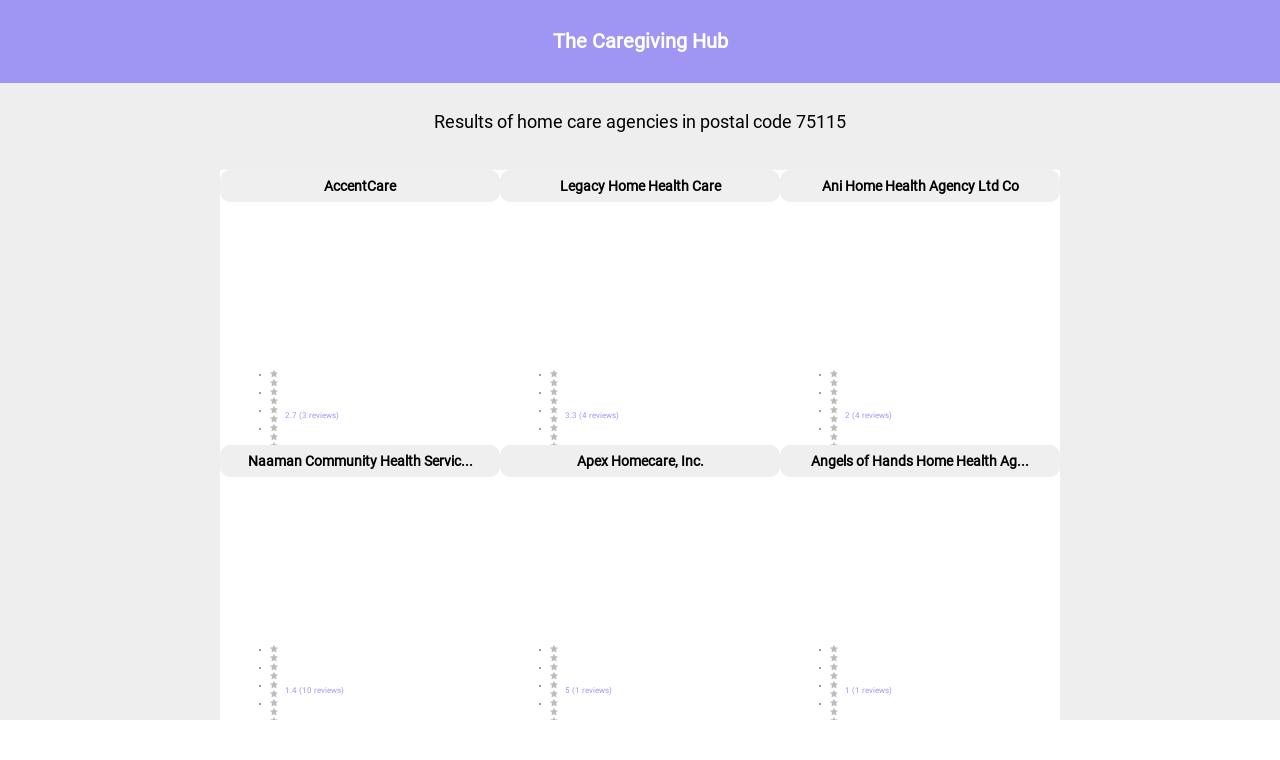

--- FILE ---
content_type: text/html; charset=utf-8
request_url: https://thecaregivinghub.com/company-profile/75115/Apex%20Homecare%2C%20Inc.
body_size: 15602
content:
<!DOCTYPE html><html lang="en"><head><meta charSet="utf-8"/><meta name="google-site-verification" content="qaDqBHtyd8rU9I1lvIMfTaFG_ugiAVUvd9tVYQvAoYk"/><link href="/icon/logo/logo-mini.svg" rel="icon"/><meta name="language" content="english"/><meta name="viewport" content="width=device-width, initial-scale=1"/><meta property="og:url" content="https://thecaregivinghub.com/75115"/><meta property="og:site_name" content="The Caregiving Hub"/><meta property="og:type" content="website"/><meta property="og:title" content="Home Care Companies in 75115 "/><meta property="og:description" content="Discover the care companies in 75115. Our list features the best care agencies specializing in various services. Choose the best home health care servicein 75115."/><meta name="keywords"/><meta name="HandheldFriendly" content="true"/><meta property="og:image" content="https://fs.findanurse.org/logo.png"/><meta property="og:image:type" content="image/png"/><meta property="og:image:width" content="480"/><meta property="og:image:height" content="360"/><style>
          meta[property=&quot;og:image&quot;] {
            width: 480px;
            height: 360px;
            object-fit: cover;
          }
        </style><meta name="twitter:title" content="Home Care Companies in 75115 "/><meta name="twitter:description" content="Discover the care companies in 75115. Our list features the best care agencies specializing in various services. Choose the best home health care servicein 75115."/><title>Home Care Companies in 75115 </title><meta name="robots" content="index,follow"/><meta name="description" content="Discover the care companies in 75115. Our list features the best care agencies specializing in various services. Choose the best home health care servicein 75115."/><meta property="og:title" content="Home Care Companies in 75115 "/><meta property="og:description" content="Discover the care companies in 75115. Our list features the best care agencies specializing in various services. Choose the best home health care servicein 75115."/><meta name="next-head-count" content="24"/><link data-next-font="" rel="preconnect" href="/" crossorigin="anonymous"/><link rel="preload" href="/_next/static/css/c4f682290651d903.css" as="style"/><link rel="stylesheet" href="/_next/static/css/c4f682290651d903.css" data-n-g=""/><link rel="preload" href="/_next/static/css/aaf9be70e60a8eed.css" as="style"/><link rel="stylesheet" href="/_next/static/css/aaf9be70e60a8eed.css" data-n-p=""/><noscript data-n-css=""></noscript><script defer="" nomodule="" src="/_next/static/chunks/polyfills-c67a75d1b6f99dc8.js"></script><script src="/_next/static/chunks/webpack-c340d7401af2102c.js" defer=""></script><script src="/_next/static/chunks/framework-3a2459deaccc8bd1.js" defer=""></script><script src="/_next/static/chunks/main-3cf8e599d06ffb2b.js" defer=""></script><script src="/_next/static/chunks/pages/_app-39e68954c2d4caf3.js" defer=""></script><script src="/_next/static/chunks/0c428ae2-9464bfafd959cee9.js" defer=""></script><script src="/_next/static/chunks/a3ff1dbb-104fe78afee2d0fb.js" defer=""></script><script src="/_next/static/chunks/7d0bf13e-eb1143e16e39d5a0.js" defer=""></script><script src="/_next/static/chunks/75fc9c18-c84f123f5dd9ae0a.js" defer=""></script><script src="/_next/static/chunks/d7eeaac4-ee4081111acd7021.js" defer=""></script><script src="/_next/static/chunks/214-e317e3e2f1aa7060.js" defer=""></script><script src="/_next/static/chunks/998-76eecee1947b2844.js" defer=""></script><script src="/_next/static/chunks/951-ed30f2549c5941b4.js" defer=""></script><script src="/_next/static/chunks/782-d6529af690c25e42.js" defer=""></script><script src="/_next/static/chunks/445-805957e9704eccf2.js" defer=""></script><script src="/_next/static/chunks/430-6e0f4978fd8afc41.js" defer=""></script><script src="/_next/static/chunks/677-ad32fcb8a6e633a5.js" defer=""></script><script src="/_next/static/chunks/531-5eded00d61a20d8d.js" defer=""></script><script src="/_next/static/chunks/258-e5ff4a06e88a5701.js" defer=""></script><script src="/_next/static/chunks/751-cda8fdae2a271b9c.js" defer=""></script><script src="/_next/static/chunks/839-ff330ee536ae1cc2.js" defer=""></script><script src="/_next/static/chunks/579-5841cd7dfb34db60.js" defer=""></script><script src="/_next/static/chunks/47-bfc041e38ba53e08.js" defer=""></script><script src="/_next/static/chunks/230-155c5a452dd2894f.js" defer=""></script><script src="/_next/static/chunks/618-b4556baf1474bc61.js" defer=""></script><script src="/_next/static/chunks/pages/company-profile/%5BpostalCode%5D/%5BcompanyName%5D-25019f860d595d19.js" defer=""></script><script src="/_next/static/8Idok0CLj1uYT0Feem0QA/_buildManifest.js" defer=""></script><script src="/_next/static/8Idok0CLj1uYT0Feem0QA/_ssgManifest.js" defer=""></script></head><body><noscript><iframe src="https://www.googletagmanager.com/ns.html?id=GTM-WLWM299N" height="0" width="0" style="display:none;visibility:hidden"></iframe></noscript><div id="globalLoader"><span class="loader"></span></div><div id="__next"><div class="ant-layout css-9n7ku2" dir="ltr"><main class="ant-layout-content css-9n7ku2"><div class="ant-row companies_companiesClientContainer__KVrU2 css-9n7ku2"><div class="ant-col ant-col-24 css-9n7ku2"><div class="ant-row ant-row-center ant-row-middle companies_searchByCompaniesContainer__iXGCC css-9n7ku2" style="row-gap:30px"><div class="ant-col justifyCenter ant-col-xs-24 css-9n7ku2"><h3 class="companies_searchByCompaniesTitle__2RPwf">The Caregiving Hub</h3></div></div></div><div class="ant-col ant-col-24 css-9n7ku2"><h3 class="companies_suggestedCompaniesTitle__fEhL8" style="background:transparent">Results of home care agencies in postal code 75115</h3></div><div class="ant-col ant-col-24 css-9n7ku2"><div class="ant-spin-nested-loading css-9n7ku2"><div><div class="ant-spin ant-spin-spinning css-9n7ku2" aria-live="polite" aria-busy="true"><span class="ant-spin-dot ant-spin-dot-spin"><i class="ant-spin-dot-item"></i><i class="ant-spin-dot-item"></i><i class="ant-spin-dot-item"></i><i class="ant-spin-dot-item"></i></span></div></div><div class="ant-spin-container ant-spin-blur"> <div class="ant-row ant-row-center fullContent css-9n7ku2"><div class="ant-col ant-col-xs-22 ant-col-sm-18 css-9n7ku2"><div class="css-9n7ku2 ant-empty ant-empty-normal"><div class="ant-empty-image"><svg width="64" height="41" viewBox="0 0 64 41" xmlns="http://www.w3.org/2000/svg"><g transform="translate(0 1)" fill="none" fill-rule="evenodd"><ellipse fill="#f5f5f5" cx="32" cy="33" rx="32" ry="7"></ellipse><g fill-rule="nonzero" stroke="#d9d9d9"><path d="M55 12.76L44.854 1.258C44.367.474 43.656 0 42.907 0H21.093c-.749 0-1.46.474-1.947 1.257L9 12.761V22h46v-9.24z"></path><path d="M41.613 15.931c0-1.605.994-2.93 2.227-2.931H55v18.137C55 33.26 53.68 35 52.05 35h-40.1C10.32 35 9 33.259 9 31.137V13h11.16c1.233 0 2.227 1.323 2.227 2.928v.022c0 1.605 1.005 2.901 2.237 2.901h14.752c1.232 0 2.237-1.308 2.237-2.913v-.007z" fill="#fafafa"></path></g></g></svg></div><div class="ant-empty-description">There are no results currently for your searched location. We suggest that you try a different location and check the spelling of your entry.</div></div></div></div></div></div></div></div></main><footer class="ant-layout-footer style_foot__uvBcp css-9n7ku2" dir="ltr"><div class="ant-row css-9n7ku2" style="margin-left:-8px;margin-right:-8px;row-gap:30px"><div style="padding-left:8px;padding-right:8px" class="ant-col ant-col-xs-24 ant-col-md-16 css-9n7ku2"><div class="ant-row fullContent css-9n7ku2" style="margin-left:-8px;margin-right:-8px;row-gap:30px"><div style="padding-left:8px;padding-right:8px" class="ant-col ant-col-xs-24 ant-col-sm-12 ant-col-md-12 css-9n7ku2"><div class="ant-row fullContent css-9n7ku2" style="row-gap:20px"><div class="ant-col ant-col-24 css-9n7ku2"><h3 class="style_titleSection__Jh1Aq">Company</h3></div><div class="ant-col ant-col-24 css-9n7ku2"><ul class="style_list__K_UQQ"><li><a class="style_listLink__joL6s" href="/privacy-policy">Privacy Policy</a></li><li><a class="style_listLink__joL6s" href="/terms-and-conditions">Terms and Conditions</a></li></ul></div></div></div><div style="padding-left:8px;padding-right:8px" class="ant-col ant-col-xs-24 ant-col-sm-12 ant-col-md-12 css-9n7ku2"><div class="ant-row fullContent css-9n7ku2" style="row-gap:20px"><div class="ant-col ant-col-24 css-9n7ku2"><h3 class="style_titleSection__Jh1Aq">Get Help</h3></div><div class="ant-col ant-col-24 css-9n7ku2"><ul class="style_list__K_UQQ"><li><a class="style_listLink__joL6s" href="/faq">FAQ</a></li></ul></div></div></div></div></div><div style="padding-left:8px;padding-right:8px" class="ant-col ant-col-xs-24 ant-col-md-8 css-9n7ku2"><div class="ant-row fullContent css-9n7ku2" style="row-gap:20px"><div class="ant-col ant-col-24 css-9n7ku2"><h3 class="style_titleSection__Jh1Aq">Follow Us</h3></div><div class="ant-col ant-col-24 css-9n7ku2"><div class="ant-space css-9n7ku2 ant-space-horizontal ant-space-align-center" style="column-gap:10px;row-gap:10px"><div class="ant-space-item"><a target="_blank" href="https://www.facebook.com/TheCaregivingHub"><div class="ant-image css-9n7ku2" style="width:28px;height:28px"><img alt="Facebook" class="ant-image-img style_iconContainer__wLp98 css-9n7ku2" style="height:28px" src="/icon/facebook.svg" width="28" height="28"/></div></a></div><div class="ant-space-item"><a target="_blank" href="https://www.instagram.com/the.caregivinghub?igsh=am13bXZ3MnJwMnBj"><div class="ant-image css-9n7ku2" style="width:33px;height:33px"><img alt="Instagram" class="ant-image-img style_iconContainer__wLp98 css-9n7ku2" style="height:33px" src="/icon/instagram-color.svg" width="33" height="33"/></div></a></div><div class="ant-space-item"><a target="_blank" href="https://www.linkedin.com/company/thecaregivinghub/?viewAsMember=true"><div class="ant-image css-9n7ku2" style="width:33px;height:33px"><img alt="Linkedin" class="ant-image-img style_iconContainer__wLp98 css-9n7ku2" style="height:33px" src="/icon/linkedIn-blue.svg" width="33" height="33"/></div></a></div></div></div></div></div></div></footer></div></div><script id="__NEXT_DATA__" type="application/json">{"props":{"pageProps":{"company":{"isError":true},"__lang":"en","__namespaces":{"common":{"common":{"websiteName":"The Caregiving Hub","hour":"hour","new":"New ","action":"Action","close":"Close","table.id":"ID","logout":"Logout","logout.title":"Are you sure you want to logout?","recoverPassword":"Recover password","reset":"Reset","send":"Send","update":"Update ","view":"View","viewAll":"View All","name":"Name","name.first":"First name","name.last":"Last name","gender":"Gender","type":"Type","create":"Create","price":"Price","dataAdded":"Date Added","submit":"Submit","next":"Next","prev":"Previous","email":"Email","goBack":"Go Back","phone":"Phone","phoneNumber":"Phone number","countryCode":"Country code","role":"Role","roles":"Roles","cancel":"Cancel","save":"Save","personal.file":"My Profile","no":"No","ok":"Ok","yes":"Yes","delete":"Delete","back":"Back","date":"Date","time":"Time","date.birth":"Date of birth","description":"Description","validate":"Validate","status":"Status","emailAddress":"Email address","login":"Login","forgetPassword":"Forget Your Password?","password":"Password","confirmPassword":"Confirm password","signIn":"Signin","notifications":"Notifications","filter":"Filter","alreadyHavePassword":"You already have the password?","export":"Export","setting":"Settings","today":"Today","notFound":"Not Found","google":"Google","code":"Code","emailPlaceholder":"Enter email address here","passwordPlaceholder":"Enter password here","search":"Search","createdBy":"Created By","createdOn":"Created On","createdDate":"Created Date","updatedBy":"Updated By","updatedOn":"Updated On","areYouSureYouWantToDelete":"Are you sure you want to delete","groups":"Groups","permission":"Permission","details":"Details","searchForName":"Search for name","searchForNameOrEmail":"Search for name or email","category":"Category","logo":"Logo","image":"Image","website":"Website","country":"Country","state":"State","city":"City","googleReviews":"Google reviews","link":"Link","number":"Number","upload":"Upload","address":"Address","borough":"Borough","street":"Street","postalCode":"Postal code","location":"Location","contactInfo":"Contact information","add":"Add","active":"Active","inactive":"Inactive","activate":"Activate","deactivate":"Deactivate","sort":"Sort","map":"Map","male":"Male","female":"Female","noPreference":"No preference","iPreferNotToSay":"I prefer not to say","call":"Call","twitter":"Twitter","facebook":"Facebook","instagram":"Instagram","linkedin":"Linkedin","social":"Social","share":"Share","reviews":"reviews","showMap":"Show Map","sortBy":"Sort By","distance":"Distance","star":"Star","check":"Check","checkReviews":"Check Reviews","clickCheckReviews":"Click to Check Reviews","noData":"No data","noServices":"No services","noAvailableDataAboutServices":"No available data about services","homeCareServices":"Home Care Services","left":"Left","right":"Right","about":"About","workingHours":"Working Hours","contactUs":"Contact Us","peopleViewed":"People also viewed","linkCopied":"Link Copied","copyLink":"Copy link","messages":"Messages","bottomArrow":"Bottom arrow","milesAway":"miles away","showAddressInMap":"Show address in map","yearsAgo":"years ago","monthsAgo":"months ago","daysAgo":"days ago","requestCare":"Request Care","seeMore":"See more","readMore":"Read more","showLees":"Show less","companies":"Companies","companiesList":"Companies list","findHomeCareAgencies":"Top Home Care Agencies Near You","placeholderSearch":"Home care agencies near you","createAccount":"Create Account","firstName":"First name","lastName":"Last name","jobTitle":"Job title","companyName":"Company name","yearFounded":"Year founded","companySize":"Company size","companyType":"Company type","fullTime":"Full-Time","partTime":"Part-Time","overNight":"Overnight","weekends":"Weekends","urgently":"Urgently","soon":"Soon","nextCoupleOfWeeks":"Next couple of weeks","justChecking":"Just Checking","parent":"Parent","mySelf":"Myself","spouse":"Spouse","child":"Child","other":"Other","birthDate":"Birth date","fullName":"Full Name","backToListings":"Back to listings","backToCompany":"Back to company","userCareForm":"User Care Form","companyPhoneNumber":"Company phone number","companyPhoneNumberPrimary":"Company phone number (primary)","companyEmail":"Company email","companyEmailPrimary":"Company email (primary)","numberOfEmployees":"Number of employees","yourFullName":"Your Full Name","yourPoneNumber":"Your Pone Number","yourRoleCompany":"Your role in the company","owner":"Owner","founder":"Co-founder","caseManager":"Case Manager","ceo":"CEO","operationsManager":"Operations Manager","pleaseSelectNumberOfEmployees":"Please select number of employees","pleaseSelectSize":"Please select size","pleaseSelectType":"Please select type","clickHere":"Click here","companyPasswordPage":"Company password page","setYourPassword":"Set Your Password","completeYourAccountSetUp":"Complete your account set up","showPassword":"Show password","hidePassword":"Hide password","minimumCharactersPassword":"Minimum of 8 characters","iAgreeToTheCaregivingHub":"I agree to The Caregiving Hub","logIn":"Log In","conpamyDashboard":"Company Dashboard","bell":"Bell","menu":"Menu","profile":"Profile","edit":"Edit","camera":"Camera","uploadMorePhotos":"Upload more photos","supportedTypes":"Supported Types","home":"Home","editPage":"Edit page","analytics":"Analytics","settings":"Settings","radio":"Radio","discardChanges":"Discard Changes","successfullyUploaded":"Successfully uploaded","sizeRecommended":"1,128px x 191px recommended","arrowDropdown":"Arrow Dropdown","arrowUp":"Arrow Up","loginToCompanyAccount":"Log in to Company Account","dashboard":"Dashboard","contactSupport":"Contact Support","lock":"Lock","privatelyHeld":"Privately Held","partnership":"Partnership","selfOwned":"Self Owned","selfEmployed":"Self Employed","nonProfit":"Non Profit","saveAndPublish":"Save and Publish","AllChangesSavedSuccessfully":"All changes have been saved successfully","areYouSureYouWantToDiscardChanges":"Are you sure you want to discard the changes?","sunday":"Sunday","monday":"Monday","tuesday":"Tuesday","wednesday":"Wednesday","thursday":"Thursday","friday":"Friday","saturday":"Saturday","openAt":"Open at","closesAt":"Closes at","open":"Open","closed":"Closed","primary":"Primary","companyDomain":"Company domain","postcodeAndZipCode":"Postcode/ZIP code","typeTextHere":"Type your text here","typePrimaryEmailHere":"Type primary email here","typePrimaryPhoneNumberHere":"Type primary phone number here","typeAdditionalEmailHere":"Type an additional email here","typeAdditionalPhoneNumberHere":"Type an additional phone number here","copyAndPasteLinkHere":"Copy and paste your page link here","invalidUrl":"Invalid URL","getQuote":"Get a Quote","contactAgency":"Contact agency","contactAgencyOptionTitle":"Are you a caregiver looking for work or a family member looking for care?","howCanWeHelpYou":"How can we help you?","iAmCaregiver":"I am a Caregiver","iAmCaregiverDescription":"Searching for caregiving jobs","iAmClient":"I am a Client","iAmClientDescription":"Seeking care for myself or loved ones","consentCheckboxCaregiverForm":"I consent to having my information shared with home care agencies for potential job matches.","fillCareRequest":"Fill care request","line":"Line","needHelpFindingCare":"Need help finding care?","skipSearchLetThemCall":"Skip the search and get a call!","zipCode":"Zip Code","getQuoteMessageForm":"By providing your contact info, you give us permission to share it with home care agencies to contact you.","yourName":"Your Name","continue":"Continue","moreDetails":"More details","finalDetails":"Final details","submissionDone":"Submission done","privacyPolicy":"Privacy Policy","termsAndConditions":"Terms and Conditions","getHelp":"Get Help","faq":"FAQ","company":"Company","followUs":"Follow Us","showMore":"Show more","suggestedCompaniesTitle":"Results of home care agencies in postal code","noResultsCurrentlyForSearchedLocation":"There are no results currently for your searched location. We suggest that you try a different location and check the spelling of your entry."},"validation":{"thisFieldIsRequired":"This field is required","emailRequired":"Email is a required field","userNameRequired":"Username is a required field","passwordRequired":"Password is a required field","confirmPasswordRequired":"Confirm password is a required field","firstNameRequired":"First name is a required field","lastNameRequired":"Last name is a required field","genderRequired":"Gender is a required field","phoneNumberRequired":"Phone number is a required field","addressRequired":"Address is a required field","countryRequired":"Country is a required field","userTypeRequired":"User type is a required field","dateOfBirthRequired":"Date of birth is a required field","professionalQualificationRequired":"Professional qualification is a required field","licenseNumberRequired":"License number is a required field","yearsOfExperienceRequired":"Years of qxperience is a required field","dateOfBirthAge":"You must be 18 years or older","phoneNumberIncorrect":"Phone number is incorrect","misMatchedPassword":"The two passwords that you entered do not match!","passwordRule":"Use 8 or more characters containing uppercase letters, lowercase letters, numbers, and symbols.","emailRule":"Please enter a valid email address!","webSiteRule":"Please enter a valid website!","enterEmail":"Please enter email","enterVerificationCode":"Please enter code","zipCodeRequired":"Zip code is a required field","patientGenderRequired":"Patient gender is a required field","careTypeIdRequired":"Care needed is a required field","nameRequired":"Name is a required field","sizeRequired":"Size is a required field","typeRequired":"Type is a required field","descriptionRequired":"Description is a required field","servicesRequired":"Services is a required field","yearFoundedRequired":"Year founded is a required field","validYearRequired":"Please enter a valid year (4 digits) between 1800 and the current year","servicesMinNumberItemsRequired":"Services field must have at least 1 item","websiteRequired":"Website is a required field","postalCodeRequired":"Postal code is a required field","streetRequired":"Street is a required field","consentShareInformationRequired":"Consent to share information is required."},"auth":{"forgetPassword":"Forget password","signUp":"Sign up","signIn":{"name":"Sign in","description":"Welcome Back","signinWithGoogle":"Sign In with Google","rememberMe":"Remember Me"}},"forgotPassword":{"title":"Forgot Password","alreadyHavePassword":"You already have the password?","code":"Code","confirmNewPassword":"Confirm new password","newPassword":"New password"},"notifier":{"emailConfirmedSuccessfully":"Email confirmed successfully.","accountCreatedSuccessfully":"Account created successfully."},"userCareForm":{"careRequestDetails":"Care Request Details","zipCode":"ZIP Code","patientGender":"Patient Gender","careTypeId":"Care Needed","carePreferences":"Care Preferences","genderPreferenceForCaregiver":"Gender Preference for Caregiver","needCare":"I need care:","frequencyOfCare":"Frequency of care","requestorInformation":"Requestor Information","thePatientMy":"The Patient is my","messageSubmission":"Thank you for your submission!","discriptionSubmission":"We will notify you via email/phone as soon as we get a response from the home care company"},"claimForm":{"claimMyBusiness":"Claim My Business","claimYourBusinessForm":"Claim Your Business Form","canEditName":"You can edit the pre-filled name","canEditPhoneNumber":"You can edit the pre-filled phone number","canEditEmailAddress":"You can edit the pre-filled email address","detailsAboutUser":"Please provide some details about you","messagePhoneNumberContactYou":"We might use this number to contact you.","messageEmailContactYou":"We will send you an email to verify this email address.","messageSubmission":"Thank You for Claiming Your Business!","checkEmailFinishedPartOne":"Please check your email","checkEmailFinishedPartTwo":"to activate your account.","itemTwoFinished":"Give it a few minutes, and don't forget to check your spam folder.","itemThreeFinished":"Didn’t receive the email?"},"profile":{"managePage":"Manage Page","welcomeMessage":"Welcome to your dashboard!","previewProfile":"Preview of your profile","editingLocked":"Editing is Locked","editingLockedDescription":"Editing this page is locked until admin approval. You will be notified once the review is complete. Thank you for your patience.","profilePage":"Profile Page","profilePageDescription":"The details you provide are publicly shown on your Caregiving Hub profile.","profilePageMissingFieldsMessages":"* indicates required. Missing fields are highlighted.","aboutYourCompany":"About your company","companyDescription":"Company description","services":"Services","servicesDescription":"Choose services that your company provides to help customers find you and know your expertise.","socialMediaAccounts":"Social media accounts"},"getQuote":{"careRequestDetails":"Care Request Details","zipCode":"ZIP Code","patientGender":"Patient Gender","careType":"Care Needed","carePreferences":"Care Preferences","genderPreferenceForCaregiver":"Gender Preference for Caregiver","needCare":"I need care","frequencyOfCare":"Frequency of care","requestorInformation":"Requestor Information","thePatientMy":"The Patient is my","contactByEmail":"I prefer to be contacted by email","contactByPhoneNumber":"I prefer to be contacted by phone","messageSubmission":"Thank you for your submission!","discriptionSubmission":"Tell us more about your need to assist you better.","leavingWillDiscardProgressMessage":"Leaving now will discard your progress. Do you want to continue?"},"privacyPolicy":{"introduction-1":"This Privacy Policy applies to the Website and/or Application (The “Platform”) and describes how the Company collects and uses the personal information you provide on our Platform. It also describes the choices available to you regarding our use of your personal information and how you can access and update this information.","introduction-2":"The Platform operators (The “Company”) shall use your name and other information which relates to you in the manner set out in this Privacy Policy. The Company will only collect information where it is necessary to do so and the Company will only collect information if it is relevant to its dealings with you.","introduction-3":"The Company will only keep your information for as long as the Company is either required to by law or as is relevant for the purposes for which it was collected.","introduction-4":"By submitting personal data to the Company or the Company’s agent or using the Platform, you consent to the Company’s use of your personal data in the manner set out in this Privacy Policy including all services provided used by the Company or third parties to verify your identity.","dataCollected":"Data collected by the Company","dataCollected-1":"Your personally identifiable data (first name, last name, email, billing information such as credit card number and billing address) is processed by the Company.","dataCollected-2":"Your data is collected and processed to: administer your account, process your orders (including without limitation the delivery of the Services), verify and carry out financial transactions in relation to payment you make online (including without limitation payment verification and fraud protection), undertake direct marketing, audit the downloading of data from the Platform, identify visitors on the Platform, carry out research on the Company’s users’ demographics, and/or send you information which the Company deems you may find useful or which you have requested from the Company (including information about the Company’s, its newsletters, sales or promotions), provided you have indicated that you have not objected to being contacted for these purposes.","dataCollected-3":"The Company will use your personal data only for the purposes indicated above.","dataCollected-4":"By giving your personal data to the Company, you agree to it being transferred to its commercial partners, who may be located in a country outside the European Union (“EU”) where other standards of data protection might apply, including companies whose intervention as data processors, acting on behalf and under the control of the Company, is required to accomplish the purposes indicated above.","dataCollected-5":"Subject to the above, the Company will not disclose, sell, rent or exchange such personal data to any other organization or entity, unless you are first notified and expressly agree, or as otherwise required by law.","dataCollected-6":"The Company undertakes to respect the provisions of the EU General Data Protection Regulation regarding personal data of users of the Platform residing in the EU and that have access to the Platform, irrespective of whether a payment is required or not.","dataCollected-7":"Your actual order details may be stored on the Company’s server but for security reasons cannot be retrieved directly by the Company. However, you may access this information by logging into your Account on the Platform. There you can view the details of your placed orders that have been completed, those which are open and those which are shortly to be dispatched; and administer your address details, bank details and any newsletter to which you may have subscribed.","logInformation":"Log information","logInformation-1":"Every time you log in to the Platform, information is sent from your browser to the Company’s server log files, where it will be saved. The information transferred includes: time and date of visit to the Platform, viewed pages, IP address, URL of site that referred you to Platform, how much information has been stored and which browser you have been using.","logInformation-2":"The information stored in this log file is then used to improve the use of the Platform by making the navigation more user-friendly, finding errors quickly and directing The Company’s server’s capacity to where it is needed most.","logInformation-3":"You agree and acknowledge that by using the Platform, you are giving the Company permission to analyze and use protocol data to develop and optimize your navigation on the Platform.","cookies":"Cookies","cookies-1":"The Company and its partners use cookies or similar technologies as action tags to analyze trends, administer the Platform, track users’ movements around the Platform, and to gather demographic information about our user base as a whole. Users can control the use of cookies at the individual browser level.","cookies-2":"Cookies are small text files that are placed on your computer in order to identify your web browser and the activities of your computer on the Platform and other websites. The Company may use cookies to monitor how you are using the Platform, to help it improve its online offerings or to determine the popularity of certain content. Furthermore, the Company sends a “session cookie” to your computer when you log in to the Platform. These session cookies allow the Company to recognize if you visit multiple pages during the same browser session, without needing to re-enter your login information multiple times. Although most browsers are initially set to accept cookies, you may reset your browser to notify you when you receive a cookie or to reject cookies generally. Most browsers offer instructions on how to do so in the “Help” section of the toolbar. Please be aware that for technological reasons if you decline the use of cookies you will be unable to login to the Platform. Action tags also known as web beacons or gif tags, are a web technology used to help track website usage information, such as how many times a specific page has been viewed. Action tags are invisible to you, and any portion of the Company’s Platform, including advertisements, or email sent on the Company’s behalf, may contain action tags. The Company may select and use from time to time different third parties to track the use of the Platform through action tags.","cookies-3":"The cookies used by the Company may be used to store any personal information. The Company’s cookies may be traced back to an individual user with extensive research. Once a cookie is activated, it is given an ID number, which is solely used for internal reference and may be used to identify the user and access personal information, such as your name or IP address.Cookies from specific business partners are allowed by the Company for the purpose of tailoring their adverts to your tastes and browsing habits, therefore these cookies may be stored on your computer when you visit the service. These cookies are temporary/permanent cookies, which will be automatically deleted from your computer at the end of their lifespan. Third party cookies have the sole purpose of allowing the company’s partners to advertise Services that may interest you.You agree and acknowledge that by using the Platform, you hereby give permission for my user information to be stored on cookie files. I also allow these files to remain on my computer after I have ended my browser session so they may be used upon my next visit to the Platform. I reserve the right to retract this permission by changing my browser setting to refuse cookies.","yourRights":"Your rights","yourRights-1":"Pursuant to the applicable laws, you have the right to access and restrict your data which the Company may hold or process about you, to request rectification of any incorrect data relating to you free of charge and to object to the collection of personal data used in this Platform by the Company. Therefore, you have the right to ask the Company to stop using your personal data for direct marketing purposes by contacting the Company by email at info@thecaregivinghub.com. If your personal data changes, or if you no longer desire the Company’s Platform, you may correct, update, amend, delete/remove, ask to have it removed from a public forum, directory or testimonial on the Platform of the Company or deactivate it by making the change in your account or by emailing the Company at info@thecaregivinghub.com, that will respond to your request within a reasonable timeframe.","yourRights-2":"Your information will be retained for as long as your account is active, as needed to provide you services and in order to use your information as necessary to comply with the legal obligations of the Company, to resolve disputes, and enforce the agreements of the Company. You can also consult or modify your personal data by clicking on “my account” available on the Platform. Personal data (address, email, telephone number…) may be transferred to third parties exclusively for delivery purposes of the ordered Services. Personal data may be transferred to commercial partners of the Company in the event you have granted the Company the authorization to do so.","yourRights-3":"The Service may contain links to other websites not owned or operated by the Company. Please be aware that the Company is not responsible for the privacy practices of such websites and that this Privacy Policy applies solely to data collected by the Company.","unsubscribe":"Unsubscribe from newsletter","unsubscribe-1":"Subject to obtaining your consent, the Company may contact you by email with details about the Company, other offered Services, sales promotions, direct marketing (including opinion and market research), newsletter and other information related to companies in the Company’s group or the Company’s business partners.","unsubscribe-2":"If you wish to unsubscribe yourself from receiving the newsletter, you may, at any moment, opt out by clicking on the unsubscribe link, present at the bottom of the page of all the emails sent to you from the Company, by sending an email to the Company to","socialNetworks":"Use of social networks social plugin","socialNetworks-1":"The Platform may use social plugins (“plugins”) provided by the social media facebook.com, operated by Facebook Inc., 1601 S. California Avenue, Palo Alto, CA 94304, USA (“Facebook”). The plugins are identifiable by a Facebook logo or the notice “Facebook Social Plugin”.","socialNetworks-2":"The Service may use social plugins (“plugins”) provided by the social network twitter.com, operated by Twitter Inc., 1355 Market Street, Suite 900, San Francisco, CA 94103, USA (“Twitter”). The plugins are identifiable by a Twitter logo or the notice “Twitter Social Plugin”.","socialNetworks-3":"The Platform may use social plugins (“plugins”) provided by the social network linkedin.com, operated by LinkedIn Ltd., 2029 Stierlin Court, Mountain View, CA 94043, USA (“LinkedIn”). The plugins are identifiable by a LinkedIn logo or the notice “LinkedIn Social Plugin”.","socialNetworks-4":"When you visit a page of the Platform  that contains a social plugin, your browser establishes a direct connection to Facebook and/or Twitter servers. Facebook and Twitter directly transfer the plugin content to your browser which embeds the latter into the Platform, enabling Facebook and Twitter to receive information about your having accessed the respective page of the Platform. For this purpose, the internet address of the visited site (your IP address included) is transferred to a USA-based Facebook and/or Twitter server where the data are stored. This occurs even if you do not have a Facebook or Twitter account or are not logged into Facebook/Twitter at the time. If you are logged into Facebook, your visit can be assigned to your Facebook account. If you interact with the plugins, for example by clicking “Like”, or entering a comment, the corresponding information is transmitted from your browser directly to Facebook and stored by it. The information can also be published on Facebook, and shown to your Facebook friends.","socialNetworks-5":"If you wish to have additional information on the purpose, scope of data collection by Facebook/Twitter/ LinkedIn and how it is processed and used, as well as your rights in this respect and settings options for protecting your privacy please visit Facebook’s privacy policy ","socialNetworks-twitter":"Twitter’s privacy policy","socialNetworks-linkedIn":" LinkedIn’s privacy policy","collection":"Collection of Third Party Information","collection-1":"When you will be placing an order on the Platform of the Company, you will have the option to insert the details of another person (name and address) by inserting his / her details under the shipping details. You reserve the right to be able to edit/ delete the inserted detail by accessing your account details.","changes":"Changes to this policy","changes-1":"The Company reserves the right to update this Privacy Policy to reflect changes to the information practices. In the event the Company makes any material changes, a notice will be sent to you by email to your specified email in your account prior to the change becoming effective."},"termsAndConditions":{"introduction-1":"I hereby acknowledge and undertake the following:","introduction-2":"Whereas, I am a user (as the “Client”) on the website managed by the Platform (the “Company”), [thecaregivinghub.com] (the “Website”) or I gave my contacts to the Company, of which the object is to link me to Homecare agencies, whether registered on the Website or who gave their contacts to the Company (the “Homecare agencies”) in order to receive services executed by the Homecare agencies in return for a certain remuneration;","introduction-3":"Whereas, I am aware that the Company provides its services on a best effort basis without any guarantee regarding the users, whether Homecare agencies or Clients, including but not limited to, the quality of the services provided by the Homecare agencies, the type of service to be provided, and any other issue related to the users.","introduction-4":"Whereas, I have read and understood the terms and conditions and privacy policy of the Company available on the Website and I understand that the Company is only providing a matching platform which Homecare agencies and Clients can use to collaborate;","introduction-5":"Whereas, I am receiving the services from the Homecare agencies at my own, full and personal responsibility and I acknowledge that I am receiving these services from the Homecare agencies with my own free will;","introduction-6":"Whereas, I represent that I am of legal age and that I do not have any criminal record /or I am the authorized signatory of the Clients and that all information presented to the Company is true;","introduction-7":"THEREFORE, I acknowledge that the Company or any of its representatives shall not be present while I receive my services from any of the Homecare agencies through the use of the Website or through any other means of communication with the Company and take full responsibility regarding any damages caused by me to the Homecare agencies or to any of the Homecare agencies’ properties while receiving my services and I undertake to repay and hold the Company harmless against any damages that I might cause to any Homecare agency during the reception of the services.","introduction-8":"I acknowledge that I am receiving the services from the Homecare agencies and that the Company is merely an intermediary to connect me with the Homecare agencies, and therefore, the Homecare agencies shall be solely responsible for the delivery of the services and their quality and the manner in which these services are delivered, and generally all matters related to the delivery of the services.","introduction-9":"I also acknowledge that I will only receive and ask for legal and permissible activities and will refrain from asking or receiving any illegal or non-permissible activity as per the applicable laws and will be fully responsible for any breach of this undertaking and therefore, will hold the Company and/or the Homecare agencies harmless against any damages incurred by the Company due to the above mentioned.","introduction-10":"I hereby acknowledge that I am not an employer nor a contractor of the Company. I am receiving the services directly from the Homecare agencies after agreeing with them on the terms and conditions of the delivery of the services, and the Company is only delivering its service of matching online through the Website and/or any other means including, but not limited to, telephone consultations and information exchanged via other electronic means including email and mobile phone applications.","introduction-11":"Therefore, I hereby exonerate the Company and/or any of its directors from any and all demands, rights, suits, or any claims, rights, and obligations whether material or non-material. I undertake to be bound by this undertaking regarding any and all services received through the use of the Website, and/or any other means including, but not limited to, telephone consultations and information exchanged via other electronic means, including email and mobile phone applications made available by the Company, whether present or future."},"faq":{"q-1":"What is the Caregiving Hub?","q-2":"How does the Caregiving Hub work?","q-3":"Do you provide caregivers through the Caregiving Hub?","q-4":"What types of services do the agencies on your platform offer?","q-5":"What is the cost of using the Caregiving Hub?","q-6":"Can I request a specific caregiver through your platform?","q-7":"How do I get in touch with a home care agency?","q-8":"Do the agencies provide 24/7 care services?","q-9":"What if I need help deciding which agency to choose?","q-10":"How do I ensure that the caregiver assigned to my loved one is qualified?","q-11":"Can I change the home care agency if I'm not satisfied with the service?","q-12":"Are the home care services covered by insurance?","q-13":"How do I know which home care agency is right for my family's needs?","q-14":"How quickly can care services be arranged through the Caregiving Hub?","q-15":"Do the agencies provide specialized care, such as for dementia or post-surgery recovery?","q-16":"Can I manage care requests or communicate with agencies directly through the Caregiving Hub?","q-17":"Can I find agencies that offer care in multiple languages?","a-1":"The Caregiving Hub is an online platform that connects families with reputable home care agencies. We simplify the process of finding agencies that provide home care services, but we do not hire or manage caregivers directly.","a-2":"Families can use our platform to search for home care agencies in their area, compare services, and get in touch with agencies that best meet their needs. Once you find an agency, you can request care by getting a quote and getting a call back from agencies. ","a-3":"No, we do not provide caregivers directly. Instead, we connect you to Home care agencies, who then assign caregivers based on your needs and preferences.","a-4":"The home care agencies connected to the Caregiving Hub offer a wide range of services, including elderly care, medical support, personal care, companionship, and more. The services available may vary by agency, so we recommend browsing, getting a quote and getting a call back from agencies to discuss your specific needs.","a-5":"Using the Caregiving Hub to find and connect with home care agencies is free. However, the cost of care services will be determined by the individual agencies, and they will provide you with pricing details once we put you in touch with them.","a-6":"No, the selection of caregivers is managed by the home care agencies you choose to work with. Once you connect with an agency, you can discuss your preferences and specific needs with them.","a-7":"After finding an agency that meets your needs on our platform, get a quote and you will have a call back from agency.","a-8":"Some home care agencies offer 24/7 care services, while others may have more limited availability. You can view the operating hours for the different agencies on the platform to help you make the best choice.","a-9":"The Caregiving Hub provides you with tools to compare agencies based on services offered, location, and user reviews. If you're still unsure, you can reach out to multiple agencies to ask questions and get more information before making a decision.","a-10":"The home care agencies listed on the Caregiving Hub are responsible for vetting and assigning caregivers. We recommend asking the agency about their caregiver selection process, qualifications, and any relevant certifications.","a-11":"Yes, you are free to contact other home care agencies if you are not satisfied with the services of the agency you initially chose. The Caregiving Hub allows you to browse and compare different agencies at any time.","a-12":"Some home care agencies may accept insurance, but it depends on the agency and your specific insurance provider. You can use The Caregiving Hub to schedule a call with the agency  to inquire about payment options and insurance coverage.","a-13":"The Caregiving Hub allows you to compare agencies based on services offered, reviews, location, and more. It’s a good idea to reach out to several agencies, ask about their expertise, and find one that aligns with your loved one's care requirements.","a-14":"The time it takes to arrange care depends on the home care agency's availability and your specific needs. Once you get a quote, we will get you in touch with the agency and they will inform you of the earliest possible start date for services.","a-15":"Many home care agencies offer specialized care services for conditions such as dementia, Alzheimer’s, or post-surgery recovery. You can search for agencies that provide these specific services on our platform.","a-16":"At this time, the Caregiving Hub connects you to home care agencies, but all further communication and care management are handled directly between you and the agency. We provide agency contact information for you to reach out and coordinate care.","a-17":"Some home care agencies provide caregivers who speak multiple languages. Once you contact the agency through our platform, you can go on to discuss language preferences."}}}},"__N_SSG":true},"page":"/company-profile/[postalCode]/[companyName]","query":{"postalCode":"75115","companyName":"Apex Homecare, Inc."},"buildId":"8Idok0CLj1uYT0Feem0QA","isFallback":false,"isExperimentalCompile":false,"gsp":true,"locale":"en","locales":["en"],"defaultLocale":"en","scriptLoader":[{"id":"gtag","strategy":"afterInteractive","src":"https://www.googletagmanager.com/gtag/js?id=AW-810074257"},{"id":"gtag-init","strategy":"afterInteractive","dangerouslySetInnerHTML":{"__html":"\n              window.dataLayer = window.dataLayer || [];\n              function gtag(){dataLayer.push(arguments);}\n              gtag('js', new Date());\n              gtag('config', 'AW-810074257');\n            "}},{"id":"gtm","strategy":"afterInteractive","dangerouslySetInnerHTML":{"__html":"\n              (function(w,d,s,l,i){w[l]=w[l]||[];w[l].push({'gtm.start':\n              new Date().getTime(),event:'gtm.js'});var f=d.getElementsByTagName(s)[0],\n              j=d.createElement(s),dl=l!='dataLayer'?'\u0026l='+l:'';j.async=true;j.src=\n              'https://www.googletagmanager.com/gtm.js?id='+i+dl;f.parentNode.insertBefore(j,f);\n              })\n              (window,document,'script','dataLayer','GTM-WLWM299N');\n            "}},{"id":"gtag-report-conversion","strategy":"afterInteractive","dangerouslySetInnerHTML":{"__html":"\n                  function gtag_report_conversion(url) {\n                    var callback = function () {\n                      if (typeof(url) !== 'undefined') {\n                          window.location = url;\n                      }\n                    };\n                    gtag('event', 'conversion', {\n                        'send_to': 'AW-810074257/uX2QCNiYqM4ZEJGBo4ID',\n                        'event_callback': callback\n                    });\n                    gtag('event', 'conversion', { \n                        'send_to': 'AW-810074257/7atGCPGy-bAaEJGBo4ID', \n                    });\n                    return false;\n                  }\n                "}}]}</script></body></html>

--- FILE ---
content_type: text/css; charset=UTF-8
request_url: https://thecaregivinghub.com/_next/static/css/c4f682290651d903.css
body_size: 5118
content:
.style_foot__uvBcp{background:#25262b;padding:3rem 8rem!important;min-height:204px}.style_list__K_UQQ{list-style:none;margin:0;padding:0}.style_titleSection__Jh1Aq{font-family:Inter;font-style:normal;font-size:20px;line-height:21px;text-align:center;color:#d2d2d2;text-align:start}.style_titleSection__Jh1Aq:after{content:"";position:absolute;top:28px;left:0;bottom:0;height:3px;width:45px;background-color:var(--primary-color);border-radius:20px}.style_listLink__joL6s{display:block;margin:10px 0;font-family:Inter;font-style:normal;font-size:15px;color:#b8b8b8;text-align:start}@media only screen and (max-width:1199px){.style_footerStartText__oEa4p{width:80%}}@media only screen and (max-width:991px){.style_foot__uvBcp{padding:3rem 4rem!important}}@media only screen and (max-width:767px){.style_footerStartText__oEa4p{width:100%}.style_footerEndAddressLocationCol__TeLtl,.style_list__K_UQQ{text-align:start}}@media only screen and (max-width:500px){.style_foot__uvBcp{padding:3rem 2rem!important}.style_footerEndAddressLocationCol__TeLtl,.style_list__K_UQQ{text-align:center}}.style_iconContainer__wLp98{align-items:center;display:flex}.react-international-phone-country-selector{position:relative}.react-international-phone-country-selector-button{display:flex;height:var(--react-international-phone-height,36px);box-sizing:border-box;align-items:center;justify-content:center;padding:0;border:1px solid var(--react-international-phone-country-selector-border-color,var(--react-international-phone-border-color,#dcdcdc));margin:0;-moz-appearance:button;appearance:button;-webkit-appearance:button;background-color:var(--react-international-phone-country-selector-background-color,var(--react-international-phone-background-color,#fff));cursor:pointer;text-transform:none;-webkit-user-select:none;-moz-user-select:none;user-select:none}.react-international-phone-country-selector-button:hover{background-color:var(--react-international-phone-country-selector-background-color-hover,#f5f5f5)}.react-international-phone-country-selector-button--hide-dropdown{cursor:auto}.react-international-phone-country-selector-button--hide-dropdown:hover{background-color:transparent}.react-international-phone-country-selector-button__button-content{display:flex;align-items:center;justify-content:center}.react-international-phone-country-selector-button__flag-emoji{margin:0 4px}.react-international-phone-country-selector-button__flag-emoji--disabled{opacity:.75}.react-international-phone-country-selector-button__dropdown-arrow{border-top:var(--react-international-phone-country-selector-arrow-size,4px) solid var(--react-international-phone-country-selector-arrow-color,#777);border-right:var(--react-international-phone-country-selector-arrow-size,4px) solid transparent;border-left:var(--react-international-phone-country-selector-arrow-size,4px) solid transparent;margin-right:4px;transition:all .1s ease-out}.react-international-phone-country-selector-button__dropdown-arrow--active{transform:rotateX(180deg)}.react-international-phone-country-selector-button__dropdown-arrow--disabled{border-top-color:var(--react-international-phone-disabled-country-selector-arrow-color,#999)}.react-international-phone-country-selector-button--disabled{cursor:auto}.react-international-phone-country-selector-button--disabled,.react-international-phone-country-selector-button--disabled:hover{background-color:var(--react-international-phone-disabled-country-selector-background-color,var(--react-international-phone-disabled-background-color,#f5f5f5))}.react-international-phone-flag-emoji{width:var(--react-international-phone-flag-width,24px);height:var(--react-international-phone-flag-height,24px);box-sizing:border-box}.react-international-phone-country-selector-dropdown{position:absolute;z-index:1;top:var(--react-international-phone-dropdown-top,44px);left:var(--react-international-phone-dropdown-left,0);display:flex;width:300px;max-height:200px;flex-direction:column;padding:4px 0;margin:0;background-color:var(--react-international-phone-dropdown-item-background-color,var(--react-international-phone-background-color,#fff));box-shadow:var(--react-international-phone-dropdown-shadow,2px 2px 16px rgba(0,0,0,.25));color:var(--react-international-phone-dropdown-item-text-color,var(--react-international-phone-text-color,#222));list-style:none;overflow-y:scroll}.react-international-phone-country-selector-dropdown__preferred-list-divider{height:1px;border:none;margin:var(--react-international-phone-dropdown-preferred-list-divider-margin,0);background:var(--react-international-phone-dropdown-preferred-list-divider-color,var(--react-international-phone-border-color,#dcdcdc))}.react-international-phone-country-selector-dropdown__list-item{display:flex;min-height:var(--react-international-phone-dropdown-item-height,28px);box-sizing:border-box;align-items:center;padding:2px 8px}.react-international-phone-country-selector-dropdown__list-item-flag-emoji{margin-right:8px}.react-international-phone-country-selector-dropdown__list-item-country-name{overflow:hidden;margin-right:8px;font-size:var(--react-international-phone-dropdown-item-font-size,14px);text-overflow:ellipsis;white-space:nowrap}.react-international-phone-country-selector-dropdown__list-item-dial-code{color:var(--react-international-phone-dropdown-item-dial-code-color,gray);font-size:var(--react-international-phone-dropdown-item-font-size,14px)}.react-international-phone-country-selector-dropdown__list-item:hover{background-color:var(--react-international-phone-selected-dropdown-item-background-color,var(--react-international-phone-selected-dropdown-item-background-color,#f5f5f5));cursor:pointer}.react-international-phone-country-selector-dropdown__list-item--focused,.react-international-phone-country-selector-dropdown__list-item--selected{background-color:var(--react-international-phone-selected-dropdown-item-background-color,#f5f5f5);color:var(--react-international-phone-selected-dropdown-item-text-color,var(--react-international-phone-text-color,#222))}.react-international-phone-country-selector-dropdown__list-item--focused .react-international-phone-country-selector-dropdown__list-item-dial-code,.react-international-phone-country-selector-dropdown__list-item--selected .react-international-phone-country-selector-dropdown__list-item-dial-code{color:var(--react-international-phone-selected-dropdown-item-dial-code-color,var(--react-international-phone-dropdown-item-dial-code-color,gray))}.react-international-phone-country-selector-dropdown__list-item--focused{background-color:var(--react-international-phone-selected-dropdown-item-background-color,var(--react-international-phone-selected-dropdown-item-background-color,#f5f5f5))}.react-international-phone-dial-code-preview{display:flex;align-items:center;justify-content:center;padding:0 8px;border:1px solid var(--react-international-phone-dial-code-preview-border-color,var(--react-international-phone-border-color,#dcdcdc));margin-right:-1px;background-color:var(--react-international-phone-dial-code-preview-background-color,var(--react-international-phone-background-color,#fff));color:var(--react-international-phone-dial-code-preview-text-color,var(--react-international-phone-text-color,#222));font-size:var(--react-international-phone-dial-code-preview-font-size,var(--react-international-phone-font-size,13px))}.react-international-phone-dial-code-preview--disabled{background-color:var(--react-international-phone-dial-code-preview-disabled-background-color,var(--react-international-phone-disabled-background-color,#f5f5f5));color:var(--react-international-phone-dial-code-preview-disabled-text-color,var(--react-international-phone-disabled-text-color,#666))}.react-international-phone-input-container{display:flex}.react-international-phone-input-container .react-international-phone-country-selector-button{border-radius:var(--react-international-phone-border-radius,4px);margin-right:-1px;border-bottom-right-radius:0;border-top-right-radius:0}.react-international-phone-input-container .react-international-phone-input{overflow:visible;height:var(--react-international-phone-height,36px);box-sizing:border-box;padding:0 8px;border:1px solid var(--react-international-phone-border-color,#dcdcdc);border-radius:var(--react-international-phone-border-radius,4px);margin:0;background-color:var(--react-international-phone-background-color,#fff);border-bottom-left-radius:0;border-top-left-radius:0;color:var(--react-international-phone-text-color,#222);font-family:inherit;font-size:var(--react-international-phone-font-size,13px)}.react-international-phone-input-container .react-international-phone-input:focus{outline:none}.react-international-phone-input-container .react-international-phone-input--disabled{background-color:var(--react-international-phone-disabled-background-color,#f5f5f5);color:var(--react-international-phone-disabled-text-color,#666)}@font-face{font-family:revicons;fallback:fallback;src:url(/_next/static/media/revicons.ff59b316.woff) format("woff"),url(/_next/static/media/revicons.b96bdb22.ttf) format("ttf"),url(/_next/static/media/revicons.652e7269.eot) format("ttf")}.react-multi-carousel-list{display:flex;align-items:center;overflow:hidden;position:relative}.react-multi-carousel-track{list-style:none;padding:0;margin:0;display:flex;flex-direction:row;position:relative;transform-style:preserve-3d;-webkit-backface-visibility:hidden;backface-visibility:hidden;will-change:transform,transition}.react-multiple-carousel__arrow{position:absolute;outline:0;transition:all .5s;border-radius:35px;z-index:1000;border:0;background:rgba(0,0,0,.5);min-width:43px;min-height:43px;opacity:1;cursor:pointer}.react-multiple-carousel__arrow:hover{background:rgba(0,0,0,.8)}.react-multiple-carousel__arrow:before{font-size:20px;color:#fff;display:block;font-family:revicons;text-align:center;z-index:2;position:relative}.react-multiple-carousel__arrow:disabled{cursor:default;background:rgba(0,0,0,.5)}.react-multiple-carousel__arrow--left{left:calc(4% + 1px)}.react-multiple-carousel__arrow--left:before{content:"\e824"}.react-multiple-carousel__arrow--right{right:calc(4% + 1px)}.react-multiple-carousel__arrow--right:before{content:"\e825"}.react-multi-carousel-dot-list{position:absolute;bottom:0;display:flex;left:0;right:0;justify-content:center;padding:0;margin:0;list-style:none;text-align:center}.react-multi-carousel-dot button{display:inline-block;width:12px;height:12px;border-radius:50%;opacity:1;box-shadow:none;transition:background .5s;border:2px solid grey;padding:0;margin:0 6px 0 0;outline:0;cursor:pointer}.react-multi-carousel-dot button:hover:active,.react-multi-carousel-dot--active button{background:#080808}.react-multi-carousel-item{transform-style:preserve-3d;-webkit-backface-visibility:hidden;backface-visibility:hidden}@media (-ms-high-contrast:active),(-ms-high-contrast:none){.react-multi-carousel-item{flex-shrink:0!important}.react-multi-carousel-track{overflow:visible!important}}[dir=rtl].react-multi-carousel-list{direction:rtl}.rtl.react-multiple-carousel__arrow--right{right:auto;left:calc(4% + 1px)}.rtl.react-multiple-carousel__arrow--right:before{content:"\e824"}.rtl.react-multiple-carousel__arrow--left{left:auto;right:calc(4% + 1px)}.rtl.react-multiple-carousel__arrow--left:before{content:"\e825"}.companyInfoDesktopImage,.companyInfoDesktopImage>div.ant-image,.companyInfoImage>div.ant-image,.imagesCompanyDetailsCarousel .imagesCompanyDetailsImage .ant-image,.infoCompanyDetailsContainerMobile .companyDetailsImageMobile .ant-image{width:100%!important;height:100%!important}.infoCompanyDetailsContainerMobile .companyDetailsImageMobile{height:215px;padding-top:50px}.companyInfoDesktopImage>.ant-image>img,.companyInfoImage>.ant-image>img{width:100%;height:100%;object-fit:cover;border-radius:10px 10px 0 0}.companyInfoDesktopLogo .ant-image,.companyInfoLogo .ant-image,.peopleViewedCardImage .ant-image{width:auto;max-width:100%;height:100%;display:flex;justify-content:center;align-items:center}.companyInfoDesktopLogo .ant-image img,.companyInfoLogo .ant-image img,.peopleViewedCardImage .ant-image img{width:auto;height:auto;max-width:100%;max-height:100%}.companyReview .imageProfileUser .ant-image{width:40px;height:40px}.companyReviewsContainer .companyReview .userRate .ant-rate-star:not(:last-child){margin-right:6px}.companyReviewsContainer .companyReview .ant-rate-text{font-family:Inter;font-style:normal;font-weight:500;font-size:13px;line-height:20px;color:#6b7280}.companyInfoDesktopRate .ant-rate-text{font-family:Roboto;font-style:normal;font-weight:500;font-size:12px;line-height:15px;display:flex;align-items:center;color:#374151;margin:0 2px!important}.companyDetailsRateMobile .ant-rate{font-size:10px}.companyDetailsRateMobile .ant-rate-star:not(:last-child){margin-right:6px}.companyDetailsRateMobile .ant-rate-text{font-weight:400;font-size:12.3398px;line-height:14px;color:var(--primary-color)}.companyDetailsMilesMobile .ant-space-item{font-family:Roboto;font-style:normal;font-weight:400;font-size:12.3398px;color:var(--primary-color)}.companyDetailsMilesMobile .ant-space-item,.iconContactMobile .ant-space-item{display:flex;justify-content:center!important;align-items:center}.infoCompanyDetailsContainerMobile .companyDetailsImageMobile .ant-image img{border-radius:12px;width:100%;height:100%;object-fit:cover}.imagesCompanyDetailsCarousel .imagesCompanyDetailsImage{height:105px;width:140px}.imagesCompanyDetailsCarousel .imagesCompanyDetailsImage .ant-image img{border-radius:24px;object-fit:cover;width:100%;height:100%}.socialCompanyDetailsBtn .ant-image{display:flex;align-items:center}#analytics-container,#edit-page-container,#info-container,#settings-container{position:relative}#analytics-container .ant-modal-mask,#analytics-container .ant-modal-wrap,#edit-page-container .ant-modal-mask,#edit-page-container .ant-modal-wrap,#info-container .ant-modal-mask,#info-container .ant-modal-wrap,#settings-container .ant-modal-mask,#settings-container .ant-modal-wrap{position:absolute;background:none!important}#analytics-container .ant-modal .ant-modal-content,#edit-page-container .ant-modal .ant-modal-content,#info-container .ant-modal .ant-modal-content,#settings-container.ant-modal .ant-modal-content{background:#eee!important;border:1px solid #a5a5a5;box-shadow:0 4px 4px rgba(0,0,0,.25);border-radius:10px;padding-bottom:0;box-sizing:border-box}.getQuoteModalContainer{top:44px!important}.getQuoteModalContainer .ant-modal-content{background-color:#fff!important;padding:15px!important}@media screen and (max-width:500px){.googleReviewsModalContainer .companyInfoContainer .companyRate .ant-rate{font-size:16px}.googleReviewsModalContainer .companyInfoContainer .companyRate .ant-rate .ant-rate-star:not(:last-child){margin-right:6px}}@font-face{font-family:Inter;src:local("Inter"),url(/_next/static/media/Inter-Regular.1282ebc6.ttf) format("truetype");font-weight:400;font-display:swap}@font-face{font-family:Roboto;src:local("Roboto"),url(/_next/static/media/Roboto-Regular.d0bc87a8.ttf) format("truetype");font-weight:400;font-display:swap}.ant-col,.ant-row{color:#00000080;font-weight:600;font-family:Roboto!important}.ant-drawer,.ant-dropdown,.ant-message,.ant-modal-mask,.ant-modal-wrap,.ant-picker-dropdown,.ant-select-dropdown{z-index:1051!important}.ant-layout{background:#f7f7fd;font-family:Roboto,"serif"!important}.ant-layout,.ant-layout-content{color:#00000080;font-weight:600}.ant-btn-primary{background:var(--primary-color)}.ant-btn-primary:not(:disabled):not(.ant-btn-disabled):hover{color:#fff;background:var(--primary-color)}.ant-btn-link:not(:disabled):not(.ant-btn-disabled):hover{color:var(--primary-color)!important}.ant-btn:not(.ant-btn-icon-only)>.ant-btn-icon:not(:last-child){-webkit-margin-end:0;margin-inline-end:0}.ant-btn{padding:6px 15px!important;font-style:normal;font-weight:600;font-size:15px;line-height:22px;display:flex;justify-content:center;align-items:center;border-radius:15px;height:auto;min-height:32px;border:1px solid #0000001f}.ant-btn-primary:focus,.ant-btn-primary:hover{background:#aca4ff;border-color:#9e96f2}.ant-btn-rtl>svg{margin:0 0 0 5px}.ant-btn>.ant-image{margin:0 5px}.ant-btn-link{padding:5px!important;border:none}.ant-btn-link,.ant-pagination .ant-pagination-item-active{color:var(--primary-color)}.ant-pagination .ant-pagination-item-active:hover{color:#9e96f2}.input-basic,.input-password-basic{width:100%;display:flex;flex-direction:row;justify-content:center;align-items:center;padding:8px;border-radius:10px}.input-basic>.ant-input-prefix,.input-password-basic>.ant-input-prefix{font-size:16px;margin-right:10px!important}.input-search-basic .ant-input-group .ant-input-affix-wrapper{border-start-start-radius:15px!important;border-end-start-radius:15px!important}.input-search-basic .ant-input-wrapper .ant-input-group-addon button{border:1px solid #fff;border-start-end-radius:15px!important;border-end-end-radius:15px!important}.input-search-basic .ant-input-wrapper .ant-input-group-addon button:hover{color:var(--primary-color);border-color:var(--primary-color);background:#cdc7ff}.ant-space-item{display:flex;align-items:center}.ant-tooltip .ant-tooltip-inner{word-wrap:break-word;background-color:#9e96f2;border-radius:4px;box-shadow:0 3px 6px -4px #0000001f,0 6px 16px 0 #00000014,0 9px 28px 8px #0000000d;color:#fff;min-height:32px;min-width:30px;padding:6px 8px;text-align:left;text-decoration:none}.ant-modal{max-width:90%}.ant-modal .ant-modal-content{padding:24px}.ant-modal-confirm .ant-modal-confirm-body{display:flex;align-items:center}.ant-modal-confirm .ant-modal-confirm-paragraph{row-gap:0}.ant-modal-confirm-body .ant-modal-confirm-content{margin-top:0}.ant-modal-title,.title-modal{font-style:normal!important;font-weight:600!important;font-size:30px!important;line-height:33px!important;color:var(--text-color)!important;background-color:#f8f8f8!important}.ant-modal .ant-modal-header{margin-bottom:2rem!important}.ant-modal-body input,.ant-modal-content{border-radius:10px}.ant-modal .ant-modal-content{background-color:#f8f8f8}.ant-modal-confirm .ant-modal-confirm-btns{display:flex;justify-content:flex-end}.ant-btn,.ant-input-affix-wrapper,.ant-input-number,.ant-modal-content,.ant-picker,.ant-select,.ant-select:not(.ant-select-customize-input) .ant-select-selector{border-radius:10px}.ant-image,.ant-image>img{width:100%;height:100%}.ant-rate .ant-rate-star-first,.ant-rate .ant-rate-star-second{color:#00000042}.ant-rate-text{margin:0 8px;font-weight:600;color:var(--text-color)}.react-multi-carousel-list,.react-multi-carousel-list>ul{height:100%}.ant-input,.ant-input-affix-wrapper,.ant-picker,.ant-select{height:40px;font-size:14px}.ant-input-search .ant-input-search-button{height:35px}.ant-input-affix-wrapper .ant-input,.ant-picker .ant-input,.ant-select .ant-input{height:100%}.react-international-phone-input-container .react-international-phone-input{border-bottom-right-radius:10px;border-top-right-radius:10px;width:100%;height:40px}.react-international-phone-input-container .react-international-phone-country-selector-button:focus,.react-international-phone-input-container .react-international-phone-country-selector-button:hover,.react-international-phone-input:focus,.react-international-phone-input:hover{z-index:1;border-color:var(--primary-color)}.react-international-phone-input-container .react-international-phone-country-selector-button{height:40px;border-bottom-left-radius:10px;border-top-left-radius:10px}.ant-upload-wrapper .ant-upload-select{width:100%}.ant-select-outlined.ant-select-multiple .ant-select-selection-item{padding:3px;background:var(--primary-color);border:1px solid var(--primary-color);border-radius:5px;font-family:Roboto;font-style:normal;font-weight:400;font-size:15px;line-height:20px;color:#fff;display:flex;align-items:center}.pac-container{border-radius:10px;font-family:Roboto;z-index:2000}.pac-item{cursor:pointer;padding:10px 15px;font-size:16px!important;font-weight:500;color:#515151}.hdpi.pac-logo:after,.pac-icon{display:none}:root{--icon-color:#f5f5f5;--footer-color:#f5f5f5;--footer-title-color:#fff;--footer-text-color:#858585;--anchor-color:#000;--anchor-hover-color:#9e96f2;--ghost-button-color:#f5f5f5;--ghost-button-border-color:#fff;--ghost-button-hover-color:#c5c5c5;--primary-color:#9e96f2;--home-card-title-color:#fafafa;--font-family-quicksand:"Quicksand";--text-color:#00000080;--layout-body-background:#f0f2f5;--background-hover:#e7e6ff;--border-color:#0000001f}html body{padding:0;margin:0;color:#00000080;font-weight:600;font-family:Roboto!important}a{color:inherit;text-decoration:none}h1,h2,h3,h4,h5,h6,p{margin-top:0;margin-bottom:0}*{box-sizing:border-box}.ql-direction-rtl{text-align:right;direction:rtl}#globalLoader{position:fixed;z-index:1000;top:50%;left:50%;background-color:#fff;transform:translate(-50%,-50%);width:100%;height:100%;justify-content:center;align-items:center;display:flex}.loader{width:48px;height:48px;border-radius:50%;position:relative;animation:rotate 1s linear infinite}.loader:after,.loader:before{content:"";box-sizing:border-box;position:absolute;inset:0;border-radius:50%;border:5px solid #fff;animation:prixClipFix 2s linear infinite}.loader:after{border-color:var(--primary-color);animation:prixClipFix 2s linear infinite,rotate .5s linear infinite reverse;inset:6px}.pointer{cursor:pointer}.under-line{text-decoration:underline}@keyframes rotate{0%{transform:rotate(0deg)}to{transform:rotate(1turn)}}@keyframes prixClipFix{0%{-webkit-clip-path:polygon(50% 50%,0 0,0 0,0 0,0 0,0 0);clip-path:polygon(50% 50%,0 0,0 0,0 0,0 0,0 0)}25%{-webkit-clip-path:polygon(50% 50%,0 0,100% 0,100% 0,100% 0,100% 0);clip-path:polygon(50% 50%,0 0,100% 0,100% 0,100% 0,100% 0)}50%{-webkit-clip-path:polygon(50% 50%,0 0,100% 0,100% 100%,100% 100%,100% 100%);clip-path:polygon(50% 50%,0 0,100% 0,100% 100%,100% 100%,100% 100%)}75%{-webkit-clip-path:polygon(50% 50%,0 0,100% 0,100% 100%,0 100%,0 100%);clip-path:polygon(50% 50%,0 0,100% 0,100% 100%,0 100%,0 100%)}to{-webkit-clip-path:polygon(50% 50%,0 0,100% 0,100% 100%,0 100%,0 0);clip-path:polygon(50% 50%,0 0,100% 0,100% 100%,0 100%,0 0)}}.fullContent{width:100%!important}.fullHeight{height:100%!important}.textCenter{text-align:center}.textStart{text-align:start!important}.justifyCenter{display:flex;justify-content:center!important}.justifyStart{display:flex;justify-content:flex-start!important}.justifyEnd{display:flex;justify-content:flex-end!important}.alignCenter{display:flex;align-items:center}.alignTop{display:flex;align-items:flex-start}.centerStyle{display:flex;justify-content:center;align-items:center}.noPadding{padding:0!important}.readMore{color:var(--primary-color);font-size:14px;min-height:min-content!important}.inline-block,.readMore{display:inline-block}.ant-divider-horizontal{margin:0}.container404{height:42rem;background-color:#fff}.white{color:#fff!important}::-webkit-scrollbar{width:9px}::-webkit-scrollbar-track{-webkit-box-shadow:inset 0 0 6px rgba(0,0,0,.1)}::-webkit-scrollbar-thumb{background-color:rgba(0,0,0,.2);border-radius:10px}.divider-primary-color{background:var(--primary-color)}.divider-grey{border-top:1.5px solid var(--border-color)}.border-right{border-right:1.5px solid var(--border-color)}.border-left{border-left:1.5px solid var(--border-color)}.iconeStyle .ant-input::placeholder{color:var(--primary-color);font-family:var(--font-family-quicksand);font-style:normal;font-weight:600;font-size:16px;line-height:28px;display:flex;align-items:center}.iconeStyle .ant-input{height:auto}.iconeStyle .ant-btn{height:35px;padding:4px 8px}.searchField .ant-input::placeholder{font-family:Roboto;font-style:normal;font-weight:400;font-size:19.5px;line-height:23px;display:flex;align-items:center;text-align:center;color:#777}.searchField{display:flex;flex-direction:row;justify-content:center;align-items:center;padding:10px;height:47px!important;border:1px solid #fff}.searchFieldContainer>button{padding:5px 8px!important;min-height:100%!important;border:1px solid #fff}.optionBtn:hover{background:#fff!important}.optionBtn:active,.optionBtn:focus{color:#777!important;background:#eee!important;border:1px solid #777!important}.companyImage>.ant-image,.imageContainerCompanyCardDesktop>.ant-image{width:100%;height:100%}.companyImage .ant-image img{width:100%;height:100%;object-fit:cover}.rateingCmpany>.ant-rate-star:not(:last-child){margin-right:6px}.profileMenu>.ant-menu-item{border-radius:0;margin-block:15px}.profileMenu>.ant-menu-item-selected{background:none!important}.profileMenu>.ant-menu-item-selected:after{content:"";position:absolute;bottom:-1px;left:0;width:100%;height:4px;background-color:var(--primary-color);border-radius:0}.borderPrimaryColor{border:3px solid #9e96f2!important;border-radius:10px!important}.borderSelectPrimaryColor .ant-select-selector{border-color:"none";border:3px solid #9e96f2!important}.filterBlurRootModal .ant-modal-mask{background:none;-webkit-backdrop-filter:blur(3px)!important;backdrop-filter:blur(3px)!important}.float-label{position:relative}.label{font-weight:400;position:absolute;pointer-events:none;left:12px;top:11px;transition:all .2s ease}.as-placeholder{color:#bfbfbf}.as-label{top:-8px;font-size:12px!important;background:linear-gradient(180deg,#f7f7fd 50%,#fff 0);padding:0 4px;margin-left:-4px;z-index:10}@media screen and (max-width:992px){.searchField .ant-input-wrapper .ant-input-group-addon button svg{font-size:28px!important}.searchField .ant-input-group .ant-input-affix-wrapper .ant-input::placeholder{font-size:16px}}@media screen and (max-width:768px){.searchField .ant-input-wrapper .ant-input-group-addon button svg{font-size:26px!important}.searchField .ant-input-group .ant-input-affix-wrapper .ant-input::placeholder{font-size:14px}}@media screen and (max-width:576px){.searchField .ant-input-wrapper .ant-input-group-addon button svg{font-size:24px!important}.searchField .ant-input-group .ant-input-affix-wrapper .ant-input::placeholder{font-style:normal;font-size:18px;line-height:21px}.searchField .ant-input-group .ant-input-affix-wrapper .ant-input::placeholder{font-size:14px}}

--- FILE ---
content_type: text/css; charset=UTF-8
request_url: https://thecaregivinghub.com/_next/static/css/aaf9be70e60a8eed.css
body_size: 5250
content:
.info_companyInfoDesktopCard__JDpxm{width:767px;max-height:530px;background:#fff;border-radius:10px}.info_companyInfoDesktopCarousel__HxCGo{height:300px}.info_companyInfoDesktopCarousel__HxCGo .info_leftArrowIconBtn__G7WcG{position:absolute;background:none;border:none;left:0}.info_companyInfoDesktopCarousel__HxCGo .info_rightArrowIconBtn__DHREm{position:absolute;background:none;border:none;right:0}.info_companyInfoDesktopInfoContainer__K3Ubw{padding:20px 25px}.info_companyInfoDesktopInfoTitle__t0d6B{font-family:Roboto;font-style:normal;font-weight:700;font-size:35px;line-height:32px;display:flex;align-items:center;color:#000}.info_companyInfoDesktopLogoContianer__S_N2_{position:relative}.info_companyInfoDesktopLogo__iqjLa{width:135px;height:135px;padding:5px;background:#fff;position:absolute;top:-6rem;right:0;filter:drop-shadow(0 4px 4px rgba(0,0,0,.25))}.info_companyInfoDesktopAddress__ylyjq,.info_companyInfoDesktopServices__60dF7{font-style:normal;font-weight:400;font-size:14px;line-height:20px;display:flex;align-items:center;color:#6b7280;margin-bottom:0}.info_companyInfoDesktopAddress__ylyjq{font-family:Roboto}.info_companyInfoDesktopMiles__wOboN{font-weight:400;line-height:14px;text-align:center;color:#9e96f2}.info_companyInfoDesktopMiles__wOboN,.info_companyInfoDesktopRate__RSs5H{font-family:Roboto;font-style:normal;font-size:12px;display:flex;align-items:center}.info_companyInfoDesktopRate__RSs5H{font-weight:500;line-height:15px;color:#374151}.info_companyInfoDesktopRate__RSs5H>p{margin-bottom:0}.info_companyInfoDesktopRequestCareBtn__ywOuN{height:36px;font-family:Roboto;font-style:normal;font-weight:500;font-size:14px;line-height:20px}.info_companyInfoDesktopShareBtn__sDcSf{padding:0!important;width:48.62px;height:36px;background:#eee;border-radius:10px}.info_companyInfoDesktopDotsBtn___zpSI{padding:8px 0!important;width:30px;height:30px;border-radius:50%}.info_companyInfoDesktopDotsBtn___zpSI>svg{margin:0}.info_companyInfoDesktopMenu__MDgyo>ul{border:1px solid #777!important;box-shadow:0 2px 2px rgba(0,0,0,.25)!important;border-radius:0 5px 5px 5px!important}.google-reviews-modal_googleReviewsModalContainer__ItjJO{padding:18px}.google-reviews-modal_companyInfoContainer__h8woA .google-reviews-modal_companyName__rMvtt{font-family:Inter;font-style:normal;font-weight:500;font-size:20px;line-height:32px;color:#374151;flex-grow:1}.google-reviews-modal_companyInfoContainer__h8woA .google-reviews-modal_companyAddress__c1Uf1{font-family:Inter;font-style:normal;font-weight:400;font-size:13px;line-height:20px;color:#6b7280}.google-reviews-modal_companyInfoContainer__h8woA .google-reviews-modal_companyRate__xZ1Bl{display:flex;align-items:center}.google-reviews-modal_companyInfoContainer__h8woA .google-reviews-modal_companyRate__xZ1Bl p{font-family:Inter;font-style:normal;font-weight:400;font-size:28px;color:#6b7280;margin-bottom:0}.google-reviews-modal_companyReviewScroll__qJeZ6{overflow-y:auto;max-height:65vh}.google-reviews-modal_companyReview__zK5D1{margin:15px 0}.google-reviews-modal_companyReviewsContainer__SZ49q .google-reviews-modal_companyReview__zK5D1 .google-reviews-modal_infoProfileUser___Kn8V .google-reviews-modal_userName__MN2uK{font-family:Inter;font-style:normal;font-weight:700;font-size:13px;line-height:20px;color:#6b7280}.google-reviews-modal_companyReviewsContainer__SZ49q .google-reviews-modal_companyReview__zK5D1 .google-reviews-modal_userReviews__lcYim{font-family:Inter;font-style:normal;font-weight:500;font-size:13px;line-height:20px;color:#6b7280;margin-bottom:0}.google-reviews-modal_companyReviewsContainer__SZ49q .google-reviews-modal_companyReview__zK5D1 .google-reviews-modal_userReviews__lcYim:hover{text-decoration:underline}.google-reviews-modal_companyReviewsContainer__SZ49q .google-reviews-modal_companyReview__zK5D1 .google-reviews-modal_userRate__GQdGZ{font-size:15px;margin-bottom:5px}.google-reviews-modal_userReviewText__Xby0A{color:#00000080;font-weight:600;font-family:Roboto!important}@media screen and (max-width:500px){.google-reviews-modal_googleReviewsModal__2e0PD{max-width:95%}.google-reviews-modal_googleReviewsModalContainer__ItjJO{padding:5px 0}.google-reviews-modal_googleReviewsModalContainer__ItjJO .google-reviews-modal_companyInfoContainer__h8woA .google-reviews-modal_companyRate__xZ1Bl p{font-size:24px}.google-reviews-modal_googleReviewsModalContainer__ItjJO .google-reviews-modal_companyReviewsContainer__SZ49q .google-reviews-modal_userReviewText__Xby0A{font-family:Roboto!important;font-weight:500}}.about_companyAboutDesktopCard__ahft8{width:378px;max-height:670px;background:#fff;border-radius:10px;padding:20px}.about_companyAboutDesktopTitle__dKABb,.about_hoursDesktopTitle__ZyQSK{font-family:Roboto;font-style:normal;font-weight:600;font-size:20px;line-height:20px;display:flex;align-items:center;color:#000;margin-bottom:.5rem}.about_hoursDesktopTitle__ZyQSK{margin-bottom:1rem}.about_companyAboutDesktopDescription__VF29m{font-family:Roboto;font-style:normal;font-weight:400;font-size:14px;line-height:20px;display:inline;color:#000;margin-bottom:0}.about_workingDay__hZqOy,.about_workingTime__L7tOq{font-weight:400;font-size:17px;margin-bottom:.7rem}.about_socialBtn__fcvJS,.about_workingDay__hZqOy,.about_workingTime__L7tOq{font-family:Roboto;font-style:normal;line-height:130%;display:flex;align-items:center;color:#000}.about_socialBtn__fcvJS{justify-content:center;padding:5px 15px;background:#eee;border-radius:10px;font-weight:500;font-size:14px}.index__mapContainer__BTmqd{width:100%;height:100%;min-height:300px;max-height:100%}.contact-us-global_contactMoreTitle__xnfqs,.contact-us-global_contactPhoneNumber__a_W3R,.contact-us-global_contactTitle__Lr0my{font-family:Roboto;font-style:normal;font-weight:400;font-size:17px!important;line-height:20px;color:#000;text-align:start;padding:20px 0}.contact-us-global_contactPhoneNumber__a_W3R{font-family:Roboto;font-style:normal;font-weight:500;font-size:17px;line-height:20px;display:flex;align-items:center;color:#000!important}.contact-us-global_contactTitlePB___SMfr{padding-bottom:5px}.contact-us-global_mt20__9MfNd{margin-top:15px}.contact-us-global_contactMoreTitle__xnfqs{padding:3px 0}.contact-us-global_contactTitleMobile__gFyqj{font-family:Roboto;font-style:normal;padding:20px 0;font-weight:600;font-size:17px;line-height:20px;color:#000;text-align:start}.contact-us-global_fontWeight600__d7j_g{font-weight:600}.contact-us-global_contactMoreTitle__xnfqs:hover,.contact-us-global_contactPhoneNumber__a_W3R:hover,.contact-us-global_contactTitle__Lr0my:hover{color:var(--primary-color)!important}.contact-us_companyContactUsDesktopCard__CJ7Cx{width:385px;background:#fff;border-radius:10px;padding:20px}.contact-us_companyContactUsDesktopCard__CJ7Cx .contact-us_title__c8_Kf{font-family:Roboto;font-style:normal;font-weight:600;font-size:20px;line-height:20px;display:flex;align-items:center;color:#000;margin-bottom:.5rem}.contact-us_companyContactUsDesktopList__kNmyh .contact-us_contactTitle__eLIDV{font-family:Roboto;font-style:normal;font-weight:400;font-size:17px;line-height:20px;color:#000;text-align:start;padding:20px 0}.contact-us_companyContactUsDesktopAddress__fdsuF{cursor:pointer}.people-viewed_companyDetailsPeopleViewedDesktop___ppVk{width:385px;height:208px;background:#fff;border-radius:10px;padding:20px}.people-viewed_companyDetailsPeopleViewedDesktop___ppVk .people-viewed_title__EEzK4{font-family:Roboto;font-style:normal;font-weight:600;font-size:20px;line-height:20px;display:flex;align-items:center;color:#000}.people-viewed_companyDetailsPeopleViewedCardScroll__lZ_S6{height:140px;-ms-overflow-style:none;scrollbar-width:none;overflow-y:scroll}.people-viewed_companyDetailsPeopleViewedCardScroll__lZ_S6::-webkit-scrollbar{display:none}.people-viewed_companyDetailsPeopleViewedCard__bCDg5{margin-bottom:1rem}.people-viewed_companyDetailsPeopleViewedCard__bCDg5 .people-viewed_peopleViewedCardImage__HeocJ{width:100px;height:100px;object-fit:contain;filter:drop-shadow(0 3.2px 3.2px rgba(0,0,0,.25))}.people-viewed_peopleViewedCardInfo__HtRIP{margin-left:15px;width:230px}.people-viewed_peopleViewedCardInfo__HtRIP .people-viewed_peopleViewedCardTitle__BvqAK{font-family:Roboto;font-style:normal;font-weight:500;font-size:17px;line-height:20px;display:flex;align-items:center;color:#000}.people-viewed_peopleViewedCardTitle__BvqAK:hover{color:var(--primary-color)}.people-viewed_peopleViewedCardInfo__HtRIP .people-viewed_peopleViewedCardAddress__7Zznh{font-family:Roboto;font-style:normal;font-weight:400;font-size:14px;line-height:20px;display:flex;align-items:center;color:#6b7280}.people-viewed_peopleViewedCardInfo__HtRIP .people-viewed_companyInfoDesktopMiles__2jM_E span{font-family:Roboto;font-style:normal;font-weight:400;font-size:12.3398px;line-height:14px;display:flex;align-items:center;text-align:center;color:#9e96f2}.people-viewed_peopleViewedCardInfo__HtRIP .people-viewed_companyInfoDesktopRate__QzcrT{font-family:Roboto;font-style:normal;font-weight:500;font-size:10px;line-height:15px;display:flex;align-items:center;color:#374151}.people-viewed_peopleViewedCardInfo__HtRIP .people-viewed_companyInfoDesktopRate__QzcrT p{margin-bottom:0}.people-viewed_peopleViewedCardInfo__HtRIP .people-viewed_companyInfoDesktopRate__QzcrT p .people-viewed_ant-rate-text__qWEyU{font-family:Roboto;font-style:normal;font-weight:400;font-size:13px;line-height:15px;display:flex;align-items:center;color:#374151}.people-viewed_peopleViewedCardInfoMilesAway__rL8mo{font-family:Roboto;font-style:normal;font-weight:400;font-size:12.3398px;line-height:14px;display:flex;align-items:center;text-align:center;color:#9e96f2}.header_titleHeaderContainer__qdAeI{width:100%;height:50px;display:flex;align-items:center;justify-content:space-between;background-color:#fff;padding:0 15px}.header_goBackContainer__4XvtR{width:30px;display:flex;justify-content:flex-start}.header_titleHeader__n_ysB{font-family:Roboto;font-style:normal;font-weight:700;font-size:18px;line-height:21px;text-align:center;color:#7f80d7;text-align:start}.header_menuIconCol__DV8_F{padding:0 10px}.header_forCompaniesActiveBtn__OMmG3,.header_forCompaniesBtn__o15mU{width:160px;height:45px!important;display:flex;align-items:center;background:#fff!important;border:1px solid #a5a5a5!important;border-radius:15px;color:#777!important}.header_forCompaniesTextBtn__BOmNh{font-family:Inter;font-style:normal;font-weight:600;font-size:12px;line-height:15px}.header_forCompaniesActiveBtn__OMmG3,.header_forCompaniesActiveBtn__OMmG3:hover{background:#a5a5a5!important;border:1px solid #fff;color:#fff!important}.header_itemInDropdownContainer__lIMW6{max-width:160px;font-family:Roboto;font-style:normal;font-weight:600;font-size:11px;line-height:7px;color:#777}.header_profileMenu__WJGEQ{min-width:135px!important;max-width:175px}.header_profileMenu__WJGEQ>ul{border:1px solid #777!important;box-shadow:0 2px 2px rgba(0,0,0,.25)!important;border-radius:5px 0 5px 5px!important}.header_profileMenu__WJGEQ>ul>li{padding:3px!important}@media screen and (max-width:768px){.header_goBackContainer__4XvtR{width:max-content}.header_forCompaniesActiveBtn__OMmG3,.header_forCompaniesBtn__o15mU{width:150px}}@media screen and (max-width:500px){.header_titleHeaderContainer__qdAeI{padding:0 5px}}.get-quote-finished_getQuoteFinishedContainer__VdYju{height:auto;display:flex;justify-content:center;align-items:flex-start}.get-quote-finished_getQuoteFinishedTitleContainer__5BfLI{padding-bottom:2em}.get-quote-finished_messageSubmission__f2OED{font-family:Roboto;font-style:normal;font-weight:600;font-size:18px;line-height:11px;display:flex;align-items:center;color:var(--primary-color)}.get-quote-finished_discriptionSubmission__6Qt1i{font-family:Roboto;font-style:normal;font-weight:600;font-size:10px;line-height:14px;text-align:center;color:#666}.get-quote-finished_submissionBtn__cPFfo{width:100%;height:40px}.get-quote-finished_backBtn__MZ7rn{width:100%;height:40px;background:#fff;border:1px solid var(--primary-color);border-radius:10px;color:var(--primary-color)}.get-quote-finished_backBtn__MZ7rn span,.get-quote-finished_submissionBtn__cPFfo span{font-family:Roboto;font-style:normal;font-weight:500;font-size:18px;line-height:130%;display:flex;align-items:center;color:#fff}.get-quote-finished_backBtn__MZ7rn span{color:var(--primary-color)}.get-quote-finished_getQuoteFinishedInPofileContainer__1IuDi{height:450px;padding-top:50px}.get-quote-finished_messageSubmissionInPofile__4tPE9{font-family:Roboto;font-style:normal;font-weight:600;font-size:30px;line-height:20px;display:flex;align-items:center;text-align:center;color:var(--primary-color)}.get-quote-finished_discriptionSubmissionInPofile__xETtG{font-family:Roboto;font-style:normal;font-weight:400;font-size:16px;line-height:20px;display:flex;align-items:center;text-align:center;color:#777}.form-item_titleContainer__swb1_{float:right;margin:0 10px;white-space:pre;max-width:100%;white-space:pre-wrap}.form-item_title__W2End{margin:0!important;font-weight:600!important;color:#00000080!important}.form-item_breakCalidations__J6wnd{display:flex;flex-direction:column;width:-moz-fit-content;width:fit-content}.style_selectBasic__ZhdaT{width:100%!important}.style_floatLabel__vs58b{position:relative}.style_label__7P1mb{font-weight:400;position:absolute;pointer-events:none;left:12px;top:11px;transition:all .2s ease}.style_asPlaceholder__G6XLo{color:gray}.style_asLabel__aC3Zt{top:-8px;font-size:12px!important;background:#fff;padding:0 4px;margin-left:-4px}.form_getQuoteFormTitle__JRLgl{font-family:Roboto;font-style:normal;font-weight:600;line-height:1.8rem;font-size:18px;display:flex;align-items:center;color:#777;margin-bottom:1rem}.form_widthBtn__kAZKh{width:182px!important}.form_nextBtn__f0ayl{width:100%!important;height:40px}.form_backBtn__eF6NT{width:100%;height:40px;background:#fff;border:1px solid var(--primary-color);border-radius:10px;color:var(--primary-color)}.form_titlePopup__D__Ti{font-family:Roboto;font-style:normal;font-weight:600;line-height:1.8rem;font-size:16px;display:flex;align-items:center}.float-input_floatLabel__OWECO{position:relative}.float-input_label__JOBJc{font-weight:400;position:absolute;pointer-events:none;left:12px;top:11px;transition:all .2s ease}.float-input_asPlaceholder__y8lqY{color:gray}.float-input_asLabel__NDXca{top:-8px;font-size:12px!important;background:#fff;padding:0 4px;margin-left:-4px}.get-quote-modal_quoteModalTitle__In5i4{font-family:Roboto;font-style:normal;font-weight:600!important;line-height:1.8rem!important;font-size:18px!important;display:flex;align-items:center;margin-bottom:.5rem}.get-quote-modal_quoteModalSubTitle__ygkTS{font-size:13px!important}.get-quote-modal_quoteModalCard__mLjrf{cursor:pointer;border-radius:12px;transition:all .3s ease;background:#fff;box-shadow:0 2px 8px rgba(0,0,0,.06);width:100%}.get-quote-modal_quoteModalCardBody__wakJ9{padding:18px 10px!important}.get-quote-modal_quoteOptionContent__JqIOJ{display:flex;align-items:flex-start;gap:12px}.get-quote-modal_quoteOptionIcon__RD03i{width:38px;height:38px;border-radius:12px;background:#f5f5f5;display:flex;align-items:center;justify-content:center;transition:all .3s ease}.get-quote-modal_quoteOptionText__xlUYy{flex:1 1}.get-quote-modal_quoteOptionHeader__a8WlI{display:flex;justify-content:space-between;align-items:center;margin-bottom:4px}.get-quote-modal_quoteOptionDescription__2Ws0k{font-size:12px!important;line-height:1.5;display:block!important;width:100%!important}.details-desktop_companyDetailsDesktopContainer__CmFCN{background:#eee;padding-bottom:10px}.details-desktop_titleCompanyDetailsContainer__1NGOv{width:100%;height:50px;display:flex;align-items:center;justify-content:center;background-color:#fff}.details-desktop_titleCompanyDetails__E4Iud{font-family:Roboto;font-style:normal;font-weight:700;font-size:18px;line-height:21px;text-align:center;color:#7f80d7}.details-desktop_companyContactViewedDesktopCard__RTsEU{width:385px;margin-left:10px;height:max-content}.details-desktop_formGetQuoteContainer___Qees{padding:1rem 0;width:767px;min-height:350px;background:#fff;border-radius:10px}.info_infoCompanyDetailsContainer__JrjEw{padding:0 25px}.info_headerCompanyDetails__z_b7q{position:fixed;height:50px;display:flex;justify-content:space-between;align-items:center;z-index:10;background-color:#f7f7fd}.info_infoCompanyDetailsContainer__JrjEw .info_requestCareCompanyDetails__XyHAB{display:flex;flex-direction:row;justify-content:center;align-items:center;padding:7.5px;gap:15px;width:150px;height:34px}.info_infoCompanyDetailsContainer__JrjEw .info_companyDetailsName__6fjx_{font-weight:600;font-size:24px;line-height:28px;text-align:center;color:#000}.info_companyDetailsContactContainer__bUtsw .info_iconContactContainer__JZzg3{padding:0 12px;font-weight:600;font-size:14px;line-height:16px;color:#000}.info_companyDetailsContactContainer__bUtsw .info_iconContactContainer__JZzg3 a{color:#000}.contact-and-working-hours_contactWorkingContainer__dxX9a{padding:0 25px}.contact-and-working-hours_contactTitle__an_x0{padding:20px 0;font-weight:600;font-size:17px;line-height:20px;color:#000;text-align:start}.contact-and-working-hours_workingContainer__WEcUi{margin-top:10px}.contact-and-working-hours_workingContainer__WEcUi .contact-and-working-hours_workingDay__rUhUT{font-weight:700;font-size:17px;color:#000;margin-bottom:0}.contact-and-working-hours_workingContainer__WEcUi .contact-and-working-hours_workingTime__NVonh{font-weight:500;font-size:17px;line-height:130%;color:#000;margin-bottom:0}.social-media_socialCompanyDetailsContainer__TZHM4{padding:0 25px 25px}.social-media_socialCompanyDetailsBtn__4QTiR{display:flex;justify-content:center;align-items:center;padding:5px 15px;background:#eee;border-radius:10px;font-family:Roboto;font-style:normal;font-weight:500;font-size:14px;line-height:130%;color:#000}.services_servicesCompanyDetailsContainer___wPyN{padding:10px 25px 0}.services_servicesCompanyDetails__kePlg{font-family:Roboto;font-style:normal;font-weight:400;font-size:11px;line-height:13px;display:flex;align-items:center;color:#6b7280}.services_servicesCompanyDetailsDescription__ynRbK{font-family:Roboto;font-style:normal;font-weight:500;font-size:11px;line-height:20px;display:flex;align-items:center;color:#000;margin:.2rem 0}.images_imagesCompanyDetailsCarouselFour__85_7_{padding:0 25px}.desktop_container__mYb_I{background:#eee;display:flex;justify-content:center}.desktop_companiesListContainerDesktop__XtMTb{background:#eee;padding-bottom:1rem}.desktop_cardListContainer__02ZEv,.desktop_cardListWithFormContainer__E7J3j{display:flex;flex-direction:row;flex-wrap:wrap;justify-content:center;align-items:flex-start;align-content:center;padding:25px;gap:20px;max-width:calc(280px * 3 + 50px + 50px);margin:0 auto}.desktop_cardListWithFormContainer__E7J3j{padding:25px 0}.desktop_titleCompaniesListDesktop__uk827{display:flex;justify-content:center;padding-top:1rem;font-family:Inter;font-style:normal;font-weight:600;font-size:24px;line-height:24px;color:#6b7280}.desktop_companyCardContainer__zTfC7{background:#fff;min-height:275px;height:275px;width:280px}.desktop_companyCard__J4kqt,.desktop_companyDetails__4Z4ss{height:100%}.desktop_companyNameContainer__6d4n8>.desktop_titleBtn__aG9UI:active,.desktop_companyNameContainer__6d4n8>.desktop_titleBtn__aG9UI:focus,.desktop_companyNameContainer__6d4n8>.desktop_titleBtn__aG9UI:hover{color:var(--primary-color)}.desktop_companyName__ilOWL,.desktop_contactContainer__TwwEW,.desktop_rateingAndDistanceCompany__XFBLe,.desktop_tagsCompany__E_Dr3{padding:0 10px}.desktop_companyImage__8Qq0Z{min-height:160px;height:160px;width:100%}.desktop_companyName__ilOWL{font-family:Roboto;font-style:normal;font-weight:700;font-size:13.7116px;line-height:16px;display:flex;align-items:center;text-align:center;color:#000}.desktop_contactContainer__TwwEW{padding:5px 15px 10px}.desktop_iconContactContainer__53fCX{padding:0 8px;font-family:Inter;font-style:normal;font-weight:400;font-size:10px;line-height:10px;display:flex;align-items:center;text-align:center;color:#000}.desktop_iconContactContainer__53fCX>a{color:#000}.desktop_border-left__nbG4N{border-left:1px solid}.desktop_borderRight__V_rxe{border-right:1px solid}.desktop_rateingAndDistanceCompany__XFBLe{display:flex;align-items:center}.desktop_rateingText__xclVS{margin:0;font-family:Roboto;font-style:normal;font-weight:400;font-size:8.45997px;line-height:10px;color:#9e96f2}.desktop_rateingCmpany__rOedV{font-size:8px;padding-right:2px}.desktop_rateingCmpany__rOedV>li{-webkit-margin-end:5px!important;margin-inline-end:5px!important}.desktop_distancemilesAway__ctRRX{font-family:Roboto;font-style:normal;font-weight:400;font-size:8.45997px;line-height:10px;display:flex;align-items:center;text-align:center;color:#9e96f2}.desktop_getQuoteContainer__PLzbK{position:-webkit-sticky;position:sticky;top:25px;margin:25px 2rem 0 0;padding:10px 15px 20px;background:#fff;box-shadow:0 4px 4px rgba(0,0,0,.25);border-radius:5px;width:310px!important;transition:position 3s,top 3s}@media screen and (min-width:1230px){.desktop_companiesListContainerDesktop__XtMTb{max-width:1250px!important}.desktop_cardListContainerCol__ekxJ9{min-width:905px!important}}@media screen and (max-width:1199px){.desktop_cardListWithFormContainer__E7J3j{justify-content:center}}@media screen and (max-width:992px){.desktop_companiesListContainerDesktop__XtMTb{padding:0}.desktop_getQuoteContainer__PLzbK{margin:25px}}.mobile_companyNameContainer__6giBz{display:flex;justify-content:center}@media screen and (max-width:768px){.mobile_companiesListContainerMobile__ncbso{padding:10px 0;background-color:#eee}.mobile_companyCardContainer___JbqK{background:#fff;min-height:475px;height:475px;width:360px;padding:10px 0}.mobile_companyCard__tMHqi,.mobile_companyDetails___naag{height:100%}.mobile_companyNameContainer__6giBz>.mobile_titleBtn__aqewM:active,.mobile_companyNameContainer__6giBz>.mobile_titleBtn__aqewM:focus,.mobile_companyNameContainer__6giBz>.mobile_titleBtn__aqewM:hover{color:var(--primary-color)}.mobile_companyName__C866h,.mobile_contactContainer__51RfA,.mobile_rateingAndDistanceCompany__o4ysS,.mobile_tagsCompany__e9RKa{padding:0 15px}.mobile_companyImage__Cw5dz{min-height:310px;height:310px;width:100%}.mobile_companyImage__Cw5dz>div.mobile_ant-image__vkwqh>img{width:100%;height:100%}.mobile_companyName__C866h{font-family:Roboto;font-style:normal;font-weight:700;font-size:20px;line-height:23px;display:flex;align-items:center;color:#000}.mobile_contactContainer__51RfA{padding:5px 15px}.mobile_iconContactContainer__RuILr{padding:0 12px;font-family:Inter;font-style:normal;font-weight:400;font-size:12px;line-height:15px;color:#000}.mobile_iconContactContainer__RuILr>a{color:#000}.mobile_border-left__oeArI{border-left:1px solid}.mobile_borderRight__M5iD3{border-right:1px solid}.mobile_rateingAndDistanceCompany__o4ysS{display:flex;align-items:center}.mobile_rateingText__dRnw0{font-family:Roboto;font-style:normal;font-weight:400;font-size:12px;color:var(--primary-color);margin:0}.mobile_rateingCmpany__lh1Oc{font-size:10px;padding-right:8px}.mobile_rateingCmpany__lh1Oc>li{-webkit-margin-end:5px!important;margin-inline-end:5px!important}.mobile_distancemilesAway__8c0Xc{font-size:12.3398px;line-height:14px;text-align:center;color:var(--primary-color)}.mobile_companyDetailsBtnMobile__5CVoj,.mobile_distancemilesAway__8c0Xc{font-family:Roboto;font-style:normal;font-weight:400;display:flex;align-items:center}.mobile_companyDetailsBtnMobile__5CVoj{justify-content:center;padding:5px;gap:10px;font-size:11px;line-height:13px;color:#000;width:100%;height:23px;background:#eee;border:1.02832px solid #eee;border-radius:10px}}.get-quote-drawer_getQuoteDrawerContainer__9cLxv{height:92px;background-color:#fff;transition:position .3s,top .3s;padding:10px 15px}.get-quote-drawer_getQuoteDrawerPosition___tVhp{position:fixed;top:0;left:0;right:0;z-index:1000;background-color:hsla(0,0%,100%,.85);padding:15px}.get-quote-drawer_getQuoteDrawerTitle__M_UZh{font-family:Roboto;font-style:normal;font-weight:800;font-size:16px;line-height:130%;display:flex;align-items:center;color:var(--primary-color)}.get-quote-drawer_getQuoteDrawerDescriptions__Gb__g{font-family:Roboto;font-style:normal;font-weight:400;font-size:13px;line-height:130%;display:flex;align-items:center;color:#000}.get-quote-drawer_getQuoteDrawerBtn__NE9je{display:flex;align-items:center;padding:5px 10px;width:118px;padding:0 14px!important;font-family:Roboto;font-style:normal;font-weight:700;font-size:14px;line-height:130%}.companies_companiesClientContainer__KVrU2{min-height:calc(100vh - 204px);background-color:#fff}.companies_titlePageCompanies___sswp{font-family:Roboto;font-style:normal;font-weight:700;font-size:20px;line-height:23px;color:var(--primary-color)}.companies_createAccountBtn__meBB1{position:absolute;right:1rem}.companies_searchByCompaniesContainer__iXGCC{padding:30px;background:var(--primary-color)}.companies_searchByCompaniesTitle__2RPwf{font-family:Roboto;font-style:normal;font-weight:700;font-size:20px;line-height:23px;display:flex;align-items:center;color:#fff}.companies_searchField__YVbZq{font-size:18px!important;border-radius:22.5px!important}.companies_searchBtn__SiqP_{border-radius:0 22.5px 22.5px 0!important}.companies_searchBtn__SiqP_:hover{color:var(--primary-color);border-color:#cdc7ff;background:#cdc7ff!important}.companies_optionsFilter__sT9rz{padding:.5rem 0}.companies_optionsFilterContainer__y_FmR{padding:0 1rem}.companies_optionBtn__rAuz7{height:35px;justify-content:center;background:#fff;border:1px solid #777}.companies_optionBtn__rAuz7,.companies_optionsBtnMobile___a_SO{font-weight:400;font-size:12px;line-height:15px;display:flex;align-items:center;color:#777}.companies_optionsBtnMobile___a_SO{font-family:Inter;font-style:normal}.companies_optionsIconBtnMobile__Liilw{margin-right:5px;font-size:25px!important}.companies_optionsIconBtn__738EO{margin-right:5px;font-size:20px!important}.companies_dropdownBtn__b4tWs{height:35px;font-style:normal;font-weight:0;font-size:12px;line-height:15px;display:flex;align-items:center;text-align:center;background:#fff!important;color:#777;border:1px solid #eee}.companies_suggestedCompaniesTitle__fEhL8{font-family:Roboto;font-style:normal;font-weight:400;font-size:18px;line-height:30px;align-items:center;text-align:center;color:#000;width:100%;display:flex;justify-content:center;background:#eee;padding:1.5rem 0 .5rem}@media screen and (max-width:992px){.companies_searchField__YVbZq{font-size:16px!important}}@media screen and (max-width:768px){.companies_companiesClientContainer__KVrU2{min-height:auto}.companies_searchField__YVbZq{font-size:14px!important}}@media screen and (max-width:576px){.companies_titlePageCompanies___sswp{font-size:18px}.companies_optionsFilterContainer__y_FmR{padding:0}}

--- FILE ---
content_type: text/css; charset=UTF-8
request_url: https://thecaregivinghub.com/_next/static/css/aaf9be70e60a8eed.css
body_size: 5250
content:
.info_companyInfoDesktopCard__JDpxm{width:767px;max-height:530px;background:#fff;border-radius:10px}.info_companyInfoDesktopCarousel__HxCGo{height:300px}.info_companyInfoDesktopCarousel__HxCGo .info_leftArrowIconBtn__G7WcG{position:absolute;background:none;border:none;left:0}.info_companyInfoDesktopCarousel__HxCGo .info_rightArrowIconBtn__DHREm{position:absolute;background:none;border:none;right:0}.info_companyInfoDesktopInfoContainer__K3Ubw{padding:20px 25px}.info_companyInfoDesktopInfoTitle__t0d6B{font-family:Roboto;font-style:normal;font-weight:700;font-size:35px;line-height:32px;display:flex;align-items:center;color:#000}.info_companyInfoDesktopLogoContianer__S_N2_{position:relative}.info_companyInfoDesktopLogo__iqjLa{width:135px;height:135px;padding:5px;background:#fff;position:absolute;top:-6rem;right:0;filter:drop-shadow(0 4px 4px rgba(0,0,0,.25))}.info_companyInfoDesktopAddress__ylyjq,.info_companyInfoDesktopServices__60dF7{font-style:normal;font-weight:400;font-size:14px;line-height:20px;display:flex;align-items:center;color:#6b7280;margin-bottom:0}.info_companyInfoDesktopAddress__ylyjq{font-family:Roboto}.info_companyInfoDesktopMiles__wOboN{font-weight:400;line-height:14px;text-align:center;color:#9e96f2}.info_companyInfoDesktopMiles__wOboN,.info_companyInfoDesktopRate__RSs5H{font-family:Roboto;font-style:normal;font-size:12px;display:flex;align-items:center}.info_companyInfoDesktopRate__RSs5H{font-weight:500;line-height:15px;color:#374151}.info_companyInfoDesktopRate__RSs5H>p{margin-bottom:0}.info_companyInfoDesktopRequestCareBtn__ywOuN{height:36px;font-family:Roboto;font-style:normal;font-weight:500;font-size:14px;line-height:20px}.info_companyInfoDesktopShareBtn__sDcSf{padding:0!important;width:48.62px;height:36px;background:#eee;border-radius:10px}.info_companyInfoDesktopDotsBtn___zpSI{padding:8px 0!important;width:30px;height:30px;border-radius:50%}.info_companyInfoDesktopDotsBtn___zpSI>svg{margin:0}.info_companyInfoDesktopMenu__MDgyo>ul{border:1px solid #777!important;box-shadow:0 2px 2px rgba(0,0,0,.25)!important;border-radius:0 5px 5px 5px!important}.google-reviews-modal_googleReviewsModalContainer__ItjJO{padding:18px}.google-reviews-modal_companyInfoContainer__h8woA .google-reviews-modal_companyName__rMvtt{font-family:Inter;font-style:normal;font-weight:500;font-size:20px;line-height:32px;color:#374151;flex-grow:1}.google-reviews-modal_companyInfoContainer__h8woA .google-reviews-modal_companyAddress__c1Uf1{font-family:Inter;font-style:normal;font-weight:400;font-size:13px;line-height:20px;color:#6b7280}.google-reviews-modal_companyInfoContainer__h8woA .google-reviews-modal_companyRate__xZ1Bl{display:flex;align-items:center}.google-reviews-modal_companyInfoContainer__h8woA .google-reviews-modal_companyRate__xZ1Bl p{font-family:Inter;font-style:normal;font-weight:400;font-size:28px;color:#6b7280;margin-bottom:0}.google-reviews-modal_companyReviewScroll__qJeZ6{overflow-y:auto;max-height:65vh}.google-reviews-modal_companyReview__zK5D1{margin:15px 0}.google-reviews-modal_companyReviewsContainer__SZ49q .google-reviews-modal_companyReview__zK5D1 .google-reviews-modal_infoProfileUser___Kn8V .google-reviews-modal_userName__MN2uK{font-family:Inter;font-style:normal;font-weight:700;font-size:13px;line-height:20px;color:#6b7280}.google-reviews-modal_companyReviewsContainer__SZ49q .google-reviews-modal_companyReview__zK5D1 .google-reviews-modal_userReviews__lcYim{font-family:Inter;font-style:normal;font-weight:500;font-size:13px;line-height:20px;color:#6b7280;margin-bottom:0}.google-reviews-modal_companyReviewsContainer__SZ49q .google-reviews-modal_companyReview__zK5D1 .google-reviews-modal_userReviews__lcYim:hover{text-decoration:underline}.google-reviews-modal_companyReviewsContainer__SZ49q .google-reviews-modal_companyReview__zK5D1 .google-reviews-modal_userRate__GQdGZ{font-size:15px;margin-bottom:5px}.google-reviews-modal_userReviewText__Xby0A{color:#00000080;font-weight:600;font-family:Roboto!important}@media screen and (max-width:500px){.google-reviews-modal_googleReviewsModal__2e0PD{max-width:95%}.google-reviews-modal_googleReviewsModalContainer__ItjJO{padding:5px 0}.google-reviews-modal_googleReviewsModalContainer__ItjJO .google-reviews-modal_companyInfoContainer__h8woA .google-reviews-modal_companyRate__xZ1Bl p{font-size:24px}.google-reviews-modal_googleReviewsModalContainer__ItjJO .google-reviews-modal_companyReviewsContainer__SZ49q .google-reviews-modal_userReviewText__Xby0A{font-family:Roboto!important;font-weight:500}}.about_companyAboutDesktopCard__ahft8{width:378px;max-height:670px;background:#fff;border-radius:10px;padding:20px}.about_companyAboutDesktopTitle__dKABb,.about_hoursDesktopTitle__ZyQSK{font-family:Roboto;font-style:normal;font-weight:600;font-size:20px;line-height:20px;display:flex;align-items:center;color:#000;margin-bottom:.5rem}.about_hoursDesktopTitle__ZyQSK{margin-bottom:1rem}.about_companyAboutDesktopDescription__VF29m{font-family:Roboto;font-style:normal;font-weight:400;font-size:14px;line-height:20px;display:inline;color:#000;margin-bottom:0}.about_workingDay__hZqOy,.about_workingTime__L7tOq{font-weight:400;font-size:17px;margin-bottom:.7rem}.about_socialBtn__fcvJS,.about_workingDay__hZqOy,.about_workingTime__L7tOq{font-family:Roboto;font-style:normal;line-height:130%;display:flex;align-items:center;color:#000}.about_socialBtn__fcvJS{justify-content:center;padding:5px 15px;background:#eee;border-radius:10px;font-weight:500;font-size:14px}.index__mapContainer__BTmqd{width:100%;height:100%;min-height:300px;max-height:100%}.contact-us-global_contactMoreTitle__xnfqs,.contact-us-global_contactPhoneNumber__a_W3R,.contact-us-global_contactTitle__Lr0my{font-family:Roboto;font-style:normal;font-weight:400;font-size:17px!important;line-height:20px;color:#000;text-align:start;padding:20px 0}.contact-us-global_contactPhoneNumber__a_W3R{font-family:Roboto;font-style:normal;font-weight:500;font-size:17px;line-height:20px;display:flex;align-items:center;color:#000!important}.contact-us-global_contactTitlePB___SMfr{padding-bottom:5px}.contact-us-global_mt20__9MfNd{margin-top:15px}.contact-us-global_contactMoreTitle__xnfqs{padding:3px 0}.contact-us-global_contactTitleMobile__gFyqj{font-family:Roboto;font-style:normal;padding:20px 0;font-weight:600;font-size:17px;line-height:20px;color:#000;text-align:start}.contact-us-global_fontWeight600__d7j_g{font-weight:600}.contact-us-global_contactMoreTitle__xnfqs:hover,.contact-us-global_contactPhoneNumber__a_W3R:hover,.contact-us-global_contactTitle__Lr0my:hover{color:var(--primary-color)!important}.contact-us_companyContactUsDesktopCard__CJ7Cx{width:385px;background:#fff;border-radius:10px;padding:20px}.contact-us_companyContactUsDesktopCard__CJ7Cx .contact-us_title__c8_Kf{font-family:Roboto;font-style:normal;font-weight:600;font-size:20px;line-height:20px;display:flex;align-items:center;color:#000;margin-bottom:.5rem}.contact-us_companyContactUsDesktopList__kNmyh .contact-us_contactTitle__eLIDV{font-family:Roboto;font-style:normal;font-weight:400;font-size:17px;line-height:20px;color:#000;text-align:start;padding:20px 0}.contact-us_companyContactUsDesktopAddress__fdsuF{cursor:pointer}.people-viewed_companyDetailsPeopleViewedDesktop___ppVk{width:385px;height:208px;background:#fff;border-radius:10px;padding:20px}.people-viewed_companyDetailsPeopleViewedDesktop___ppVk .people-viewed_title__EEzK4{font-family:Roboto;font-style:normal;font-weight:600;font-size:20px;line-height:20px;display:flex;align-items:center;color:#000}.people-viewed_companyDetailsPeopleViewedCardScroll__lZ_S6{height:140px;-ms-overflow-style:none;scrollbar-width:none;overflow-y:scroll}.people-viewed_companyDetailsPeopleViewedCardScroll__lZ_S6::-webkit-scrollbar{display:none}.people-viewed_companyDetailsPeopleViewedCard__bCDg5{margin-bottom:1rem}.people-viewed_companyDetailsPeopleViewedCard__bCDg5 .people-viewed_peopleViewedCardImage__HeocJ{width:100px;height:100px;object-fit:contain;filter:drop-shadow(0 3.2px 3.2px rgba(0,0,0,.25))}.people-viewed_peopleViewedCardInfo__HtRIP{margin-left:15px;width:230px}.people-viewed_peopleViewedCardInfo__HtRIP .people-viewed_peopleViewedCardTitle__BvqAK{font-family:Roboto;font-style:normal;font-weight:500;font-size:17px;line-height:20px;display:flex;align-items:center;color:#000}.people-viewed_peopleViewedCardTitle__BvqAK:hover{color:var(--primary-color)}.people-viewed_peopleViewedCardInfo__HtRIP .people-viewed_peopleViewedCardAddress__7Zznh{font-family:Roboto;font-style:normal;font-weight:400;font-size:14px;line-height:20px;display:flex;align-items:center;color:#6b7280}.people-viewed_peopleViewedCardInfo__HtRIP .people-viewed_companyInfoDesktopMiles__2jM_E span{font-family:Roboto;font-style:normal;font-weight:400;font-size:12.3398px;line-height:14px;display:flex;align-items:center;text-align:center;color:#9e96f2}.people-viewed_peopleViewedCardInfo__HtRIP .people-viewed_companyInfoDesktopRate__QzcrT{font-family:Roboto;font-style:normal;font-weight:500;font-size:10px;line-height:15px;display:flex;align-items:center;color:#374151}.people-viewed_peopleViewedCardInfo__HtRIP .people-viewed_companyInfoDesktopRate__QzcrT p{margin-bottom:0}.people-viewed_peopleViewedCardInfo__HtRIP .people-viewed_companyInfoDesktopRate__QzcrT p .people-viewed_ant-rate-text__qWEyU{font-family:Roboto;font-style:normal;font-weight:400;font-size:13px;line-height:15px;display:flex;align-items:center;color:#374151}.people-viewed_peopleViewedCardInfoMilesAway__rL8mo{font-family:Roboto;font-style:normal;font-weight:400;font-size:12.3398px;line-height:14px;display:flex;align-items:center;text-align:center;color:#9e96f2}.header_titleHeaderContainer__qdAeI{width:100%;height:50px;display:flex;align-items:center;justify-content:space-between;background-color:#fff;padding:0 15px}.header_goBackContainer__4XvtR{width:30px;display:flex;justify-content:flex-start}.header_titleHeader__n_ysB{font-family:Roboto;font-style:normal;font-weight:700;font-size:18px;line-height:21px;text-align:center;color:#7f80d7;text-align:start}.header_menuIconCol__DV8_F{padding:0 10px}.header_forCompaniesActiveBtn__OMmG3,.header_forCompaniesBtn__o15mU{width:160px;height:45px!important;display:flex;align-items:center;background:#fff!important;border:1px solid #a5a5a5!important;border-radius:15px;color:#777!important}.header_forCompaniesTextBtn__BOmNh{font-family:Inter;font-style:normal;font-weight:600;font-size:12px;line-height:15px}.header_forCompaniesActiveBtn__OMmG3,.header_forCompaniesActiveBtn__OMmG3:hover{background:#a5a5a5!important;border:1px solid #fff;color:#fff!important}.header_itemInDropdownContainer__lIMW6{max-width:160px;font-family:Roboto;font-style:normal;font-weight:600;font-size:11px;line-height:7px;color:#777}.header_profileMenu__WJGEQ{min-width:135px!important;max-width:175px}.header_profileMenu__WJGEQ>ul{border:1px solid #777!important;box-shadow:0 2px 2px rgba(0,0,0,.25)!important;border-radius:5px 0 5px 5px!important}.header_profileMenu__WJGEQ>ul>li{padding:3px!important}@media screen and (max-width:768px){.header_goBackContainer__4XvtR{width:max-content}.header_forCompaniesActiveBtn__OMmG3,.header_forCompaniesBtn__o15mU{width:150px}}@media screen and (max-width:500px){.header_titleHeaderContainer__qdAeI{padding:0 5px}}.get-quote-finished_getQuoteFinishedContainer__VdYju{height:auto;display:flex;justify-content:center;align-items:flex-start}.get-quote-finished_getQuoteFinishedTitleContainer__5BfLI{padding-bottom:2em}.get-quote-finished_messageSubmission__f2OED{font-family:Roboto;font-style:normal;font-weight:600;font-size:18px;line-height:11px;display:flex;align-items:center;color:var(--primary-color)}.get-quote-finished_discriptionSubmission__6Qt1i{font-family:Roboto;font-style:normal;font-weight:600;font-size:10px;line-height:14px;text-align:center;color:#666}.get-quote-finished_submissionBtn__cPFfo{width:100%;height:40px}.get-quote-finished_backBtn__MZ7rn{width:100%;height:40px;background:#fff;border:1px solid var(--primary-color);border-radius:10px;color:var(--primary-color)}.get-quote-finished_backBtn__MZ7rn span,.get-quote-finished_submissionBtn__cPFfo span{font-family:Roboto;font-style:normal;font-weight:500;font-size:18px;line-height:130%;display:flex;align-items:center;color:#fff}.get-quote-finished_backBtn__MZ7rn span{color:var(--primary-color)}.get-quote-finished_getQuoteFinishedInPofileContainer__1IuDi{height:450px;padding-top:50px}.get-quote-finished_messageSubmissionInPofile__4tPE9{font-family:Roboto;font-style:normal;font-weight:600;font-size:30px;line-height:20px;display:flex;align-items:center;text-align:center;color:var(--primary-color)}.get-quote-finished_discriptionSubmissionInPofile__xETtG{font-family:Roboto;font-style:normal;font-weight:400;font-size:16px;line-height:20px;display:flex;align-items:center;text-align:center;color:#777}.form-item_titleContainer__swb1_{float:right;margin:0 10px;white-space:pre;max-width:100%;white-space:pre-wrap}.form-item_title__W2End{margin:0!important;font-weight:600!important;color:#00000080!important}.form-item_breakCalidations__J6wnd{display:flex;flex-direction:column;width:-moz-fit-content;width:fit-content}.style_selectBasic__ZhdaT{width:100%!important}.style_floatLabel__vs58b{position:relative}.style_label__7P1mb{font-weight:400;position:absolute;pointer-events:none;left:12px;top:11px;transition:all .2s ease}.style_asPlaceholder__G6XLo{color:gray}.style_asLabel__aC3Zt{top:-8px;font-size:12px!important;background:#fff;padding:0 4px;margin-left:-4px}.form_getQuoteFormTitle__JRLgl{font-family:Roboto;font-style:normal;font-weight:600;line-height:1.8rem;font-size:18px;display:flex;align-items:center;color:#777;margin-bottom:1rem}.form_widthBtn__kAZKh{width:182px!important}.form_nextBtn__f0ayl{width:100%!important;height:40px}.form_backBtn__eF6NT{width:100%;height:40px;background:#fff;border:1px solid var(--primary-color);border-radius:10px;color:var(--primary-color)}.form_titlePopup__D__Ti{font-family:Roboto;font-style:normal;font-weight:600;line-height:1.8rem;font-size:16px;display:flex;align-items:center}.float-input_floatLabel__OWECO{position:relative}.float-input_label__JOBJc{font-weight:400;position:absolute;pointer-events:none;left:12px;top:11px;transition:all .2s ease}.float-input_asPlaceholder__y8lqY{color:gray}.float-input_asLabel__NDXca{top:-8px;font-size:12px!important;background:#fff;padding:0 4px;margin-left:-4px}.get-quote-modal_quoteModalTitle__In5i4{font-family:Roboto;font-style:normal;font-weight:600!important;line-height:1.8rem!important;font-size:18px!important;display:flex;align-items:center;margin-bottom:.5rem}.get-quote-modal_quoteModalSubTitle__ygkTS{font-size:13px!important}.get-quote-modal_quoteModalCard__mLjrf{cursor:pointer;border-radius:12px;transition:all .3s ease;background:#fff;box-shadow:0 2px 8px rgba(0,0,0,.06);width:100%}.get-quote-modal_quoteModalCardBody__wakJ9{padding:18px 10px!important}.get-quote-modal_quoteOptionContent__JqIOJ{display:flex;align-items:flex-start;gap:12px}.get-quote-modal_quoteOptionIcon__RD03i{width:38px;height:38px;border-radius:12px;background:#f5f5f5;display:flex;align-items:center;justify-content:center;transition:all .3s ease}.get-quote-modal_quoteOptionText__xlUYy{flex:1 1}.get-quote-modal_quoteOptionHeader__a8WlI{display:flex;justify-content:space-between;align-items:center;margin-bottom:4px}.get-quote-modal_quoteOptionDescription__2Ws0k{font-size:12px!important;line-height:1.5;display:block!important;width:100%!important}.details-desktop_companyDetailsDesktopContainer__CmFCN{background:#eee;padding-bottom:10px}.details-desktop_titleCompanyDetailsContainer__1NGOv{width:100%;height:50px;display:flex;align-items:center;justify-content:center;background-color:#fff}.details-desktop_titleCompanyDetails__E4Iud{font-family:Roboto;font-style:normal;font-weight:700;font-size:18px;line-height:21px;text-align:center;color:#7f80d7}.details-desktop_companyContactViewedDesktopCard__RTsEU{width:385px;margin-left:10px;height:max-content}.details-desktop_formGetQuoteContainer___Qees{padding:1rem 0;width:767px;min-height:350px;background:#fff;border-radius:10px}.info_infoCompanyDetailsContainer__JrjEw{padding:0 25px}.info_headerCompanyDetails__z_b7q{position:fixed;height:50px;display:flex;justify-content:space-between;align-items:center;z-index:10;background-color:#f7f7fd}.info_infoCompanyDetailsContainer__JrjEw .info_requestCareCompanyDetails__XyHAB{display:flex;flex-direction:row;justify-content:center;align-items:center;padding:7.5px;gap:15px;width:150px;height:34px}.info_infoCompanyDetailsContainer__JrjEw .info_companyDetailsName__6fjx_{font-weight:600;font-size:24px;line-height:28px;text-align:center;color:#000}.info_companyDetailsContactContainer__bUtsw .info_iconContactContainer__JZzg3{padding:0 12px;font-weight:600;font-size:14px;line-height:16px;color:#000}.info_companyDetailsContactContainer__bUtsw .info_iconContactContainer__JZzg3 a{color:#000}.contact-and-working-hours_contactWorkingContainer__dxX9a{padding:0 25px}.contact-and-working-hours_contactTitle__an_x0{padding:20px 0;font-weight:600;font-size:17px;line-height:20px;color:#000;text-align:start}.contact-and-working-hours_workingContainer__WEcUi{margin-top:10px}.contact-and-working-hours_workingContainer__WEcUi .contact-and-working-hours_workingDay__rUhUT{font-weight:700;font-size:17px;color:#000;margin-bottom:0}.contact-and-working-hours_workingContainer__WEcUi .contact-and-working-hours_workingTime__NVonh{font-weight:500;font-size:17px;line-height:130%;color:#000;margin-bottom:0}.social-media_socialCompanyDetailsContainer__TZHM4{padding:0 25px 25px}.social-media_socialCompanyDetailsBtn__4QTiR{display:flex;justify-content:center;align-items:center;padding:5px 15px;background:#eee;border-radius:10px;font-family:Roboto;font-style:normal;font-weight:500;font-size:14px;line-height:130%;color:#000}.services_servicesCompanyDetailsContainer___wPyN{padding:10px 25px 0}.services_servicesCompanyDetails__kePlg{font-family:Roboto;font-style:normal;font-weight:400;font-size:11px;line-height:13px;display:flex;align-items:center;color:#6b7280}.services_servicesCompanyDetailsDescription__ynRbK{font-family:Roboto;font-style:normal;font-weight:500;font-size:11px;line-height:20px;display:flex;align-items:center;color:#000;margin:.2rem 0}.images_imagesCompanyDetailsCarouselFour__85_7_{padding:0 25px}.desktop_container__mYb_I{background:#eee;display:flex;justify-content:center}.desktop_companiesListContainerDesktop__XtMTb{background:#eee;padding-bottom:1rem}.desktop_cardListContainer__02ZEv,.desktop_cardListWithFormContainer__E7J3j{display:flex;flex-direction:row;flex-wrap:wrap;justify-content:center;align-items:flex-start;align-content:center;padding:25px;gap:20px;max-width:calc(280px * 3 + 50px + 50px);margin:0 auto}.desktop_cardListWithFormContainer__E7J3j{padding:25px 0}.desktop_titleCompaniesListDesktop__uk827{display:flex;justify-content:center;padding-top:1rem;font-family:Inter;font-style:normal;font-weight:600;font-size:24px;line-height:24px;color:#6b7280}.desktop_companyCardContainer__zTfC7{background:#fff;min-height:275px;height:275px;width:280px}.desktop_companyCard__J4kqt,.desktop_companyDetails__4Z4ss{height:100%}.desktop_companyNameContainer__6d4n8>.desktop_titleBtn__aG9UI:active,.desktop_companyNameContainer__6d4n8>.desktop_titleBtn__aG9UI:focus,.desktop_companyNameContainer__6d4n8>.desktop_titleBtn__aG9UI:hover{color:var(--primary-color)}.desktop_companyName__ilOWL,.desktop_contactContainer__TwwEW,.desktop_rateingAndDistanceCompany__XFBLe,.desktop_tagsCompany__E_Dr3{padding:0 10px}.desktop_companyImage__8Qq0Z{min-height:160px;height:160px;width:100%}.desktop_companyName__ilOWL{font-family:Roboto;font-style:normal;font-weight:700;font-size:13.7116px;line-height:16px;display:flex;align-items:center;text-align:center;color:#000}.desktop_contactContainer__TwwEW{padding:5px 15px 10px}.desktop_iconContactContainer__53fCX{padding:0 8px;font-family:Inter;font-style:normal;font-weight:400;font-size:10px;line-height:10px;display:flex;align-items:center;text-align:center;color:#000}.desktop_iconContactContainer__53fCX>a{color:#000}.desktop_border-left__nbG4N{border-left:1px solid}.desktop_borderRight__V_rxe{border-right:1px solid}.desktop_rateingAndDistanceCompany__XFBLe{display:flex;align-items:center}.desktop_rateingText__xclVS{margin:0;font-family:Roboto;font-style:normal;font-weight:400;font-size:8.45997px;line-height:10px;color:#9e96f2}.desktop_rateingCmpany__rOedV{font-size:8px;padding-right:2px}.desktop_rateingCmpany__rOedV>li{-webkit-margin-end:5px!important;margin-inline-end:5px!important}.desktop_distancemilesAway__ctRRX{font-family:Roboto;font-style:normal;font-weight:400;font-size:8.45997px;line-height:10px;display:flex;align-items:center;text-align:center;color:#9e96f2}.desktop_getQuoteContainer__PLzbK{position:-webkit-sticky;position:sticky;top:25px;margin:25px 2rem 0 0;padding:10px 15px 20px;background:#fff;box-shadow:0 4px 4px rgba(0,0,0,.25);border-radius:5px;width:310px!important;transition:position 3s,top 3s}@media screen and (min-width:1230px){.desktop_companiesListContainerDesktop__XtMTb{max-width:1250px!important}.desktop_cardListContainerCol__ekxJ9{min-width:905px!important}}@media screen and (max-width:1199px){.desktop_cardListWithFormContainer__E7J3j{justify-content:center}}@media screen and (max-width:992px){.desktop_companiesListContainerDesktop__XtMTb{padding:0}.desktop_getQuoteContainer__PLzbK{margin:25px}}.mobile_companyNameContainer__6giBz{display:flex;justify-content:center}@media screen and (max-width:768px){.mobile_companiesListContainerMobile__ncbso{padding:10px 0;background-color:#eee}.mobile_companyCardContainer___JbqK{background:#fff;min-height:475px;height:475px;width:360px;padding:10px 0}.mobile_companyCard__tMHqi,.mobile_companyDetails___naag{height:100%}.mobile_companyNameContainer__6giBz>.mobile_titleBtn__aqewM:active,.mobile_companyNameContainer__6giBz>.mobile_titleBtn__aqewM:focus,.mobile_companyNameContainer__6giBz>.mobile_titleBtn__aqewM:hover{color:var(--primary-color)}.mobile_companyName__C866h,.mobile_contactContainer__51RfA,.mobile_rateingAndDistanceCompany__o4ysS,.mobile_tagsCompany__e9RKa{padding:0 15px}.mobile_companyImage__Cw5dz{min-height:310px;height:310px;width:100%}.mobile_companyImage__Cw5dz>div.mobile_ant-image__vkwqh>img{width:100%;height:100%}.mobile_companyName__C866h{font-family:Roboto;font-style:normal;font-weight:700;font-size:20px;line-height:23px;display:flex;align-items:center;color:#000}.mobile_contactContainer__51RfA{padding:5px 15px}.mobile_iconContactContainer__RuILr{padding:0 12px;font-family:Inter;font-style:normal;font-weight:400;font-size:12px;line-height:15px;color:#000}.mobile_iconContactContainer__RuILr>a{color:#000}.mobile_border-left__oeArI{border-left:1px solid}.mobile_borderRight__M5iD3{border-right:1px solid}.mobile_rateingAndDistanceCompany__o4ysS{display:flex;align-items:center}.mobile_rateingText__dRnw0{font-family:Roboto;font-style:normal;font-weight:400;font-size:12px;color:var(--primary-color);margin:0}.mobile_rateingCmpany__lh1Oc{font-size:10px;padding-right:8px}.mobile_rateingCmpany__lh1Oc>li{-webkit-margin-end:5px!important;margin-inline-end:5px!important}.mobile_distancemilesAway__8c0Xc{font-size:12.3398px;line-height:14px;text-align:center;color:var(--primary-color)}.mobile_companyDetailsBtnMobile__5CVoj,.mobile_distancemilesAway__8c0Xc{font-family:Roboto;font-style:normal;font-weight:400;display:flex;align-items:center}.mobile_companyDetailsBtnMobile__5CVoj{justify-content:center;padding:5px;gap:10px;font-size:11px;line-height:13px;color:#000;width:100%;height:23px;background:#eee;border:1.02832px solid #eee;border-radius:10px}}.get-quote-drawer_getQuoteDrawerContainer__9cLxv{height:92px;background-color:#fff;transition:position .3s,top .3s;padding:10px 15px}.get-quote-drawer_getQuoteDrawerPosition___tVhp{position:fixed;top:0;left:0;right:0;z-index:1000;background-color:hsla(0,0%,100%,.85);padding:15px}.get-quote-drawer_getQuoteDrawerTitle__M_UZh{font-family:Roboto;font-style:normal;font-weight:800;font-size:16px;line-height:130%;display:flex;align-items:center;color:var(--primary-color)}.get-quote-drawer_getQuoteDrawerDescriptions__Gb__g{font-family:Roboto;font-style:normal;font-weight:400;font-size:13px;line-height:130%;display:flex;align-items:center;color:#000}.get-quote-drawer_getQuoteDrawerBtn__NE9je{display:flex;align-items:center;padding:5px 10px;width:118px;padding:0 14px!important;font-family:Roboto;font-style:normal;font-weight:700;font-size:14px;line-height:130%}.companies_companiesClientContainer__KVrU2{min-height:calc(100vh - 204px);background-color:#fff}.companies_titlePageCompanies___sswp{font-family:Roboto;font-style:normal;font-weight:700;font-size:20px;line-height:23px;color:var(--primary-color)}.companies_createAccountBtn__meBB1{position:absolute;right:1rem}.companies_searchByCompaniesContainer__iXGCC{padding:30px;background:var(--primary-color)}.companies_searchByCompaniesTitle__2RPwf{font-family:Roboto;font-style:normal;font-weight:700;font-size:20px;line-height:23px;display:flex;align-items:center;color:#fff}.companies_searchField__YVbZq{font-size:18px!important;border-radius:22.5px!important}.companies_searchBtn__SiqP_{border-radius:0 22.5px 22.5px 0!important}.companies_searchBtn__SiqP_:hover{color:var(--primary-color);border-color:#cdc7ff;background:#cdc7ff!important}.companies_optionsFilter__sT9rz{padding:.5rem 0}.companies_optionsFilterContainer__y_FmR{padding:0 1rem}.companies_optionBtn__rAuz7{height:35px;justify-content:center;background:#fff;border:1px solid #777}.companies_optionBtn__rAuz7,.companies_optionsBtnMobile___a_SO{font-weight:400;font-size:12px;line-height:15px;display:flex;align-items:center;color:#777}.companies_optionsBtnMobile___a_SO{font-family:Inter;font-style:normal}.companies_optionsIconBtnMobile__Liilw{margin-right:5px;font-size:25px!important}.companies_optionsIconBtn__738EO{margin-right:5px;font-size:20px!important}.companies_dropdownBtn__b4tWs{height:35px;font-style:normal;font-weight:0;font-size:12px;line-height:15px;display:flex;align-items:center;text-align:center;background:#fff!important;color:#777;border:1px solid #eee}.companies_suggestedCompaniesTitle__fEhL8{font-family:Roboto;font-style:normal;font-weight:400;font-size:18px;line-height:30px;align-items:center;text-align:center;color:#000;width:100%;display:flex;justify-content:center;background:#eee;padding:1.5rem 0 .5rem}@media screen and (max-width:992px){.companies_searchField__YVbZq{font-size:16px!important}}@media screen and (max-width:768px){.companies_companiesClientContainer__KVrU2{min-height:auto}.companies_searchField__YVbZq{font-size:14px!important}}@media screen and (max-width:576px){.companies_titlePageCompanies___sswp{font-size:18px}.companies_optionsFilterContainer__y_FmR{padding:0}}

--- FILE ---
content_type: application/javascript; charset=UTF-8
request_url: https://thecaregivinghub.com/_next/static/chunks/751-cda8fdae2a271b9c.js
body_size: 31664
content:
"use strict";(self.webpackChunk_N_E=self.webpackChunk_N_E||[]).push([[751],{97236:function(e,t){Object.defineProperty(t,"__esModule",{value:!0}),t.default={icon:{tag:"svg",attrs:{viewBox:"64 64 896 896",focusable:"false"},children:[{tag:"path",attrs:{d:"M699 353h-46.9c-10.2 0-19.9 4.9-25.9 13.3L469 584.3l-71.2-98.8c-6-8.3-15.6-13.3-25.9-13.3H325c-6.5 0-10.3 7.4-6.5 12.7l124.6 172.8a31.8 31.8 0 0051.7 0l210.6-292c3.9-5.3.1-12.7-6.4-12.7z"}},{tag:"path",attrs:{d:"M512 64C264.6 64 64 264.6 64 512s200.6 448 448 448 448-200.6 448-448S759.4 64 512 64zm0 820c-205.4 0-372-166.6-372-372s166.6-372 372-372 372 166.6 372 372-166.6 372-372 372z"}}]},name:"check-circle",theme:"outlined"}},57521:function(e,t){Object.defineProperty(t,"__esModule",{value:!0}),t.default={icon:{tag:"svg",attrs:{viewBox:"64 64 896 896",focusable:"false"},children:[{tag:"path",attrs:{d:"M272.9 512l265.4-339.1c4.1-5.2.4-12.9-6.3-12.9h-77.3c-4.9 0-9.6 2.3-12.6 6.1L186.8 492.3a31.99 31.99 0 000 39.5l255.3 326.1c3 3.9 7.7 6.1 12.6 6.1H532c6.7 0 10.4-7.7 6.3-12.9L272.9 512zm304 0l265.4-339.1c4.1-5.2.4-12.9-6.3-12.9h-77.3c-4.9 0-9.6 2.3-12.6 6.1L490.8 492.3a31.99 31.99 0 000 39.5l255.3 326.1c3 3.9 7.7 6.1 12.6 6.1H836c6.7 0 10.4-7.7 6.3-12.9L576.9 512z"}}]},name:"double-left",theme:"outlined"}},2514:function(e,t){Object.defineProperty(t,"__esModule",{value:!0}),t.default={icon:{tag:"svg",attrs:{viewBox:"64 64 896 896",focusable:"false"},children:[{tag:"path",attrs:{d:"M533.2 492.3L277.9 166.1c-3-3.9-7.7-6.1-12.6-6.1H188c-6.7 0-10.4 7.7-6.3 12.9L447.1 512 181.7 851.1A7.98 7.98 0 00188 864h77.3c4.9 0 9.6-2.3 12.6-6.1l255.3-326.1c9.1-11.7 9.1-27.9 0-39.5zm304 0L581.9 166.1c-3-3.9-7.7-6.1-12.6-6.1H492c-6.7 0-10.4 7.7-6.3 12.9L751.1 512 485.7 851.1A7.98 7.98 0 00492 864h77.3c4.9 0 9.6-2.3 12.6-6.1l255.3-326.1c9.1-11.7 9.1-27.9 0-39.5z"}}]},name:"double-right",theme:"outlined"}},26624:function(e,t){Object.defineProperty(t,"__esModule",{value:!0}),t.default={icon:{tag:"svg",attrs:{viewBox:"64 64 896 896",focusable:"false"},children:[{tag:"path",attrs:{d:"M923 283.6a260.04 260.04 0 00-56.9-82.8 264.4 264.4 0 00-84-55.5A265.34 265.34 0 00679.7 125c-49.3 0-97.4 13.5-139.2 39-10 6.1-19.5 12.8-28.5 20.1-9-7.3-18.5-14-28.5-20.1-41.8-25.5-89.9-39-139.2-39-35.5 0-69.9 6.8-102.4 20.3-31.4 13-59.7 31.7-84 55.5a258.44 258.44 0 00-56.9 82.8c-13.9 32.3-21 66.6-21 101.9 0 33.3 6.8 68 20.3 103.3 11.3 29.5 27.5 60.1 48.2 91 32.8 48.9 77.9 99.9 133.9 151.6 92.8 85.7 184.7 144.9 188.6 147.3l23.7 15.2c10.5 6.7 24 6.7 34.5 0l23.7-15.2c3.9-2.5 95.7-61.6 188.6-147.3 56-51.7 101.1-102.7 133.9-151.6 20.7-30.9 37-61.5 48.2-91 13.5-35.3 20.3-70 20.3-103.3.1-35.3-7-69.6-20.9-101.9zM512 814.8S156 586.7 156 385.5C156 283.6 240.3 201 344.3 201c73.1 0 136.5 40.8 167.7 100.4C543.2 241.8 606.6 201 679.7 201c104 0 188.3 82.6 188.3 184.5 0 201.2-356 429.3-356 429.3z"}}]},name:"heart",theme:"outlined"}},20300:function(e,t){Object.defineProperty(t,"__esModule",{value:!0}),t.default={icon:{tag:"svg",attrs:{viewBox:"64 64 896 896",focusable:"false"},children:[{tag:"path",attrs:{d:"M482 152h60q8 0 8 8v704q0 8-8 8h-60q-8 0-8-8V160q0-8 8-8z"}},{tag:"path",attrs:{d:"M192 474h672q8 0 8 8v60q0 8-8 8H160q-8 0-8-8v-60q0-8 8-8z"}}]},name:"plus",theme:"outlined"}},77864:function(e,t){Object.defineProperty(t,"__esModule",{value:!0}),t.default={icon:{tag:"svg",attrs:{viewBox:"64 64 896 896",focusable:"false"},children:[{tag:"path",attrs:{d:"M824.2 699.9a301.55 301.55 0 00-86.4-60.4C783.1 602.8 812 546.8 812 484c0-110.8-92.4-201.7-203.2-200-109.1 1.7-197 90.6-197 200 0 62.8 29 118.8 74.2 155.5a300.95 300.95 0 00-86.4 60.4C345 754.6 314 826.8 312 903.8a8 8 0 008 8.2h56c4.3 0 7.9-3.4 8-7.7 1.9-58 25.4-112.3 66.7-153.5A226.62 226.62 0 01612 684c60.9 0 118.2 23.7 161.3 66.8C814.5 792 838 846.3 840 904.3c.1 4.3 3.7 7.7 8 7.7h56a8 8 0 008-8.2c-2-77-33-149.2-87.8-203.9zM612 612c-34.2 0-66.4-13.3-90.5-37.5a126.86 126.86 0 01-37.5-91.8c.3-32.8 13.4-64.5 36.3-88 24-24.6 56.1-38.3 90.4-38.7 33.9-.3 66.8 12.9 91 36.6 24.8 24.3 38.4 56.8 38.4 91.4 0 34.2-13.3 66.3-37.5 90.5A127.3 127.3 0 01612 612zM361.5 510.4c-.9-8.7-1.4-17.5-1.4-26.4 0-15.9 1.5-31.4 4.3-46.5.7-3.6-1.2-7.3-4.5-8.8-13.6-6.1-26.1-14.5-36.9-25.1a127.54 127.54 0 01-38.7-95.4c.9-32.1 13.8-62.6 36.3-85.6 24.7-25.3 57.9-39.1 93.2-38.7 31.9.3 62.7 12.6 86 34.4 7.9 7.4 14.7 15.6 20.4 24.4 2 3.1 5.9 4.4 9.3 3.2 17.6-6.1 36.2-10.4 55.3-12.4 5.6-.6 8.8-6.6 6.3-11.6-32.5-64.3-98.9-108.7-175.7-109.9-110.9-1.7-203.3 89.2-203.3 199.9 0 62.8 28.9 118.8 74.2 155.5-31.8 14.7-61.1 35-86.5 60.4-54.8 54.7-85.8 126.9-87.8 204a8 8 0 008 8.2h56.1c4.3 0 7.9-3.4 8-7.7 1.9-58 25.4-112.3 66.7-153.5 29.4-29.4 65.4-49.8 104.7-59.7 3.9-1 6.5-4.7 6-8.7z"}}]},name:"team",theme:"outlined"}},32836:function(e,t,n){var o;Object.defineProperty(t,"__esModule",{value:!0}),t.default=void 0;let r=(o=n(8988))&&o.__esModule?o:{default:o};t.default=r,e.exports=r},63786:function(e,t,n){var o;Object.defineProperty(t,"__esModule",{value:!0}),t.default=void 0;let r=(o=n(50086))&&o.__esModule?o:{default:o};t.default=r,e.exports=r},8409:function(e,t,n){var o;Object.defineProperty(t,"__esModule",{value:!0}),t.default=void 0;let r=(o=n(69211))&&o.__esModule?o:{default:o};t.default=r,e.exports=r},83157:function(e,t,n){Object.defineProperty(t,"Z",{enumerable:!0,get:function(){return c}});var o=function(e,t){if(!t&&e&&e.__esModule)return e;if(null===e||"object"!=typeof e&&"function"!=typeof e)return{default:e};var n=l(t);if(n&&n.has(e))return n.get(e);var o={__proto__:null},r=Object.defineProperty&&Object.getOwnPropertyDescriptor;for(var a in e)if("default"!==a&&Object.prototype.hasOwnProperty.call(e,a)){var i=r?Object.getOwnPropertyDescriptor(e,a):null;i&&(i.get||i.set)?Object.defineProperty(o,a,i):o[a]=e[a]}return o.default=e,n&&n.set(e,o),o}(n(20132)),r=i(n(97236)),a=i(n(34071));function i(e){return e&&e.__esModule?e:{default:e}}function l(e){if("function"!=typeof WeakMap)return null;var t=new WeakMap,n=new WeakMap;return(l=function(e){return e?n:t})(e)}var c=o.forwardRef(function(e,t){var n,i;return o.createElement(a.default,(n=function(e){for(var t=1;t<arguments.length;t++){var n=null!=arguments[t]?arguments[t]:{},o=Object.keys(n);"function"==typeof Object.getOwnPropertySymbols&&(o=o.concat(Object.getOwnPropertySymbols(n).filter(function(e){return Object.getOwnPropertyDescriptor(n,e).enumerable}))),o.forEach(function(t){var o;o=n[t],t in e?Object.defineProperty(e,t,{value:o,enumerable:!0,configurable:!0,writable:!0}):e[t]=o})}return e}({},e),i=i={ref:t,icon:r.default},Object.getOwnPropertyDescriptors?Object.defineProperties(n,Object.getOwnPropertyDescriptors(i)):(function(e,t){var n=Object.keys(e);if(Object.getOwnPropertySymbols){var o=Object.getOwnPropertySymbols(e);n.push.apply(n,o)}return n})(Object(i)).forEach(function(e){Object.defineProperty(n,e,Object.getOwnPropertyDescriptor(i,e))}),n))})},8988:function(e,t,n){Object.defineProperty(t,"__esModule",{value:!0}),Object.defineProperty(t,"default",{enumerable:!0,get:function(){return c}});var o=function(e,t){if(!t&&e&&e.__esModule)return e;if(null===e||"object"!=typeof e&&"function"!=typeof e)return{default:e};var n=l(t);if(n&&n.has(e))return n.get(e);var o={__proto__:null},r=Object.defineProperty&&Object.getOwnPropertyDescriptor;for(var a in e)if("default"!==a&&Object.prototype.hasOwnProperty.call(e,a)){var i=r?Object.getOwnPropertyDescriptor(e,a):null;i&&(i.get||i.set)?Object.defineProperty(o,a,i):o[a]=e[a]}return o.default=e,n&&n.set(e,o),o}(n(20132)),r=i(n(57521)),a=i(n(34071));function i(e){return e&&e.__esModule?e:{default:e}}function l(e){if("function"!=typeof WeakMap)return null;var t=new WeakMap,n=new WeakMap;return(l=function(e){return e?n:t})(e)}var c=o.forwardRef(function(e,t){var n,i;return o.createElement(a.default,(n=function(e){for(var t=1;t<arguments.length;t++){var n=null!=arguments[t]?arguments[t]:{},o=Object.keys(n);"function"==typeof Object.getOwnPropertySymbols&&(o=o.concat(Object.getOwnPropertySymbols(n).filter(function(e){return Object.getOwnPropertyDescriptor(n,e).enumerable}))),o.forEach(function(t){var o;o=n[t],t in e?Object.defineProperty(e,t,{value:o,enumerable:!0,configurable:!0,writable:!0}):e[t]=o})}return e}({},e),i=i={ref:t,icon:r.default},Object.getOwnPropertyDescriptors?Object.defineProperties(n,Object.getOwnPropertyDescriptors(i)):(function(e,t){var n=Object.keys(e);if(Object.getOwnPropertySymbols){var o=Object.getOwnPropertySymbols(e);n.push.apply(n,o)}return n})(Object(i)).forEach(function(e){Object.defineProperty(n,e,Object.getOwnPropertyDescriptor(i,e))}),n))})},50086:function(e,t,n){Object.defineProperty(t,"__esModule",{value:!0}),Object.defineProperty(t,"default",{enumerable:!0,get:function(){return c}});var o=function(e,t){if(!t&&e&&e.__esModule)return e;if(null===e||"object"!=typeof e&&"function"!=typeof e)return{default:e};var n=l(t);if(n&&n.has(e))return n.get(e);var o={__proto__:null},r=Object.defineProperty&&Object.getOwnPropertyDescriptor;for(var a in e)if("default"!==a&&Object.prototype.hasOwnProperty.call(e,a)){var i=r?Object.getOwnPropertyDescriptor(e,a):null;i&&(i.get||i.set)?Object.defineProperty(o,a,i):o[a]=e[a]}return o.default=e,n&&n.set(e,o),o}(n(20132)),r=i(n(2514)),a=i(n(34071));function i(e){return e&&e.__esModule?e:{default:e}}function l(e){if("function"!=typeof WeakMap)return null;var t=new WeakMap,n=new WeakMap;return(l=function(e){return e?n:t})(e)}var c=o.forwardRef(function(e,t){var n,i;return o.createElement(a.default,(n=function(e){for(var t=1;t<arguments.length;t++){var n=null!=arguments[t]?arguments[t]:{},o=Object.keys(n);"function"==typeof Object.getOwnPropertySymbols&&(o=o.concat(Object.getOwnPropertySymbols(n).filter(function(e){return Object.getOwnPropertyDescriptor(n,e).enumerable}))),o.forEach(function(t){var o;o=n[t],t in e?Object.defineProperty(e,t,{value:o,enumerable:!0,configurable:!0,writable:!0}):e[t]=o})}return e}({},e),i=i={ref:t,icon:r.default},Object.getOwnPropertyDescriptors?Object.defineProperties(n,Object.getOwnPropertyDescriptors(i)):(function(e,t){var n=Object.keys(e);if(Object.getOwnPropertySymbols){var o=Object.getOwnPropertySymbols(e);n.push.apply(n,o)}return n})(Object(i)).forEach(function(e){Object.defineProperty(n,e,Object.getOwnPropertyDescriptor(i,e))}),n))})},81547:function(e,t,n){Object.defineProperty(t,"Z",{enumerable:!0,get:function(){return c}});var o=function(e,t){if(!t&&e&&e.__esModule)return e;if(null===e||"object"!=typeof e&&"function"!=typeof e)return{default:e};var n=l(t);if(n&&n.has(e))return n.get(e);var o={__proto__:null},r=Object.defineProperty&&Object.getOwnPropertyDescriptor;for(var a in e)if("default"!==a&&Object.prototype.hasOwnProperty.call(e,a)){var i=r?Object.getOwnPropertyDescriptor(e,a):null;i&&(i.get||i.set)?Object.defineProperty(o,a,i):o[a]=e[a]}return o.default=e,n&&n.set(e,o),o}(n(20132)),r=i(n(26624)),a=i(n(34071));function i(e){return e&&e.__esModule?e:{default:e}}function l(e){if("function"!=typeof WeakMap)return null;var t=new WeakMap,n=new WeakMap;return(l=function(e){return e?n:t})(e)}var c=o.forwardRef(function(e,t){var n,i;return o.createElement(a.default,(n=function(e){for(var t=1;t<arguments.length;t++){var n=null!=arguments[t]?arguments[t]:{},o=Object.keys(n);"function"==typeof Object.getOwnPropertySymbols&&(o=o.concat(Object.getOwnPropertySymbols(n).filter(function(e){return Object.getOwnPropertyDescriptor(n,e).enumerable}))),o.forEach(function(t){var o;o=n[t],t in e?Object.defineProperty(e,t,{value:o,enumerable:!0,configurable:!0,writable:!0}):e[t]=o})}return e}({},e),i=i={ref:t,icon:r.default},Object.getOwnPropertyDescriptors?Object.defineProperties(n,Object.getOwnPropertyDescriptors(i)):(function(e,t){var n=Object.keys(e);if(Object.getOwnPropertySymbols){var o=Object.getOwnPropertySymbols(e);n.push.apply(n,o)}return n})(Object(i)).forEach(function(e){Object.defineProperty(n,e,Object.getOwnPropertyDescriptor(i,e))}),n))})},69211:function(e,t,n){Object.defineProperty(t,"__esModule",{value:!0}),Object.defineProperty(t,"default",{enumerable:!0,get:function(){return c}});var o=function(e,t){if(!t&&e&&e.__esModule)return e;if(null===e||"object"!=typeof e&&"function"!=typeof e)return{default:e};var n=l(t);if(n&&n.has(e))return n.get(e);var o={__proto__:null},r=Object.defineProperty&&Object.getOwnPropertyDescriptor;for(var a in e)if("default"!==a&&Object.prototype.hasOwnProperty.call(e,a)){var i=r?Object.getOwnPropertyDescriptor(e,a):null;i&&(i.get||i.set)?Object.defineProperty(o,a,i):o[a]=e[a]}return o.default=e,n&&n.set(e,o),o}(n(20132)),r=i(n(20300)),a=i(n(34071));function i(e){return e&&e.__esModule?e:{default:e}}function l(e){if("function"!=typeof WeakMap)return null;var t=new WeakMap,n=new WeakMap;return(l=function(e){return e?n:t})(e)}var c=o.forwardRef(function(e,t){var n,i;return o.createElement(a.default,(n=function(e){for(var t=1;t<arguments.length;t++){var n=null!=arguments[t]?arguments[t]:{},o=Object.keys(n);"function"==typeof Object.getOwnPropertySymbols&&(o=o.concat(Object.getOwnPropertySymbols(n).filter(function(e){return Object.getOwnPropertyDescriptor(n,e).enumerable}))),o.forEach(function(t){var o;o=n[t],t in e?Object.defineProperty(e,t,{value:o,enumerable:!0,configurable:!0,writable:!0}):e[t]=o})}return e}({},e),i=i={ref:t,icon:r.default},Object.getOwnPropertyDescriptors?Object.defineProperties(n,Object.getOwnPropertyDescriptors(i)):(function(e,t){var n=Object.keys(e);if(Object.getOwnPropertySymbols){var o=Object.getOwnPropertySymbols(e);n.push.apply(n,o)}return n})(Object(i)).forEach(function(e){Object.defineProperty(n,e,Object.getOwnPropertyDescriptor(i,e))}),n))})},19455:function(e,t,n){Object.defineProperty(t,"Z",{enumerable:!0,get:function(){return c}});var o=function(e,t){if(!t&&e&&e.__esModule)return e;if(null===e||"object"!=typeof e&&"function"!=typeof e)return{default:e};var n=l(t);if(n&&n.has(e))return n.get(e);var o={__proto__:null},r=Object.defineProperty&&Object.getOwnPropertyDescriptor;for(var a in e)if("default"!==a&&Object.prototype.hasOwnProperty.call(e,a)){var i=r?Object.getOwnPropertyDescriptor(e,a):null;i&&(i.get||i.set)?Object.defineProperty(o,a,i):o[a]=e[a]}return o.default=e,n&&n.set(e,o),o}(n(20132)),r=i(n(77864)),a=i(n(34071));function i(e){return e&&e.__esModule?e:{default:e}}function l(e){if("function"!=typeof WeakMap)return null;var t=new WeakMap,n=new WeakMap;return(l=function(e){return e?n:t})(e)}var c=o.forwardRef(function(e,t){var n,i;return o.createElement(a.default,(n=function(e){for(var t=1;t<arguments.length;t++){var n=null!=arguments[t]?arguments[t]:{},o=Object.keys(n);"function"==typeof Object.getOwnPropertySymbols&&(o=o.concat(Object.getOwnPropertySymbols(n).filter(function(e){return Object.getOwnPropertyDescriptor(n,e).enumerable}))),o.forEach(function(t){var o;o=n[t],t in e?Object.defineProperty(e,t,{value:o,enumerable:!0,configurable:!0,writable:!0}):e[t]=o})}return e}({},e),i=i={ref:t,icon:r.default},Object.getOwnPropertyDescriptors?Object.defineProperties(n,Object.getOwnPropertyDescriptors(i)):(function(e,t){var n=Object.keys(e);if(Object.getOwnPropertySymbols){var o=Object.getOwnPropertySymbols(e);n.push.apply(n,o)}return n})(Object(i)).forEach(function(e){Object.defineProperty(n,e,Object.getOwnPropertyDescriptor(i,e))}),n))})},71237:function(e,t,n){var o=n(4082).default,r=n(64961).default;Object.defineProperty(t,"__esModule",{value:!0}),t.default=void 0;var a=r(n(20132)),i=o(n(53850)),l=o(n(45777));n(79087);var c=n(24865),u=o(n(67064)),s=o(n(12440)),d=o(n(89692)),p=o(n(25283)),f=o(n(3867)),m=function(e,t){var n={};for(var o in e)Object.prototype.hasOwnProperty.call(e,o)&&0>t.indexOf(o)&&(n[o]=e[o]);if(null!=e&&"function"==typeof Object.getOwnPropertySymbols)for(var r=0,o=Object.getOwnPropertySymbols(e);r<o.length;r++)0>t.indexOf(o[r])&&Object.prototype.propertyIsEnumerable.call(e,o[r])&&(n[o[r]]=e[o[r]]);return n};let g=e=>{let{actionClasses:t,actions:n=[],actionStyle:o}=e;return a.createElement("ul",{className:t,style:o},n.map((e,t)=>{let o=`action-${t}`;return a.createElement("li",{style:{width:`${100/n.length}%`},key:o},a.createElement("span",null,e))}))},b=a.forwardRef((e,t)=>{let n;let{prefixCls:o,className:r,rootClassName:b,style:v,extra:h,headStyle:y={},bodyStyle:$={},title:k,loading:O,bordered:S=!0,size:w,type:x,cover:j,actions:C,tabList:E,children:_,activeTabKey:P,defaultActiveTabKey:M,tabBarExtraContent:N,hoverable:T,tabProps:I={},classNames:z,styles:G}=e,D=m(e,["prefixCls","className","rootClassName","style","extra","headStyle","bodyStyle","title","loading","bordered","size","type","cover","actions","tabList","children","activeTabKey","defaultActiveTabKey","tabBarExtraContent","hoverable","tabProps","classNames","styles"]),{getPrefixCls:R,direction:B,card:L}=a.useContext(c.ConfigContext),Z=e=>{var t;return(0,i.default)(null===(t=null==L?void 0:L.classNames)||void 0===t?void 0:t[e],null==z?void 0:z[e])},H=e=>{var t;return Object.assign(Object.assign({},null===(t=null==L?void 0:L.styles)||void 0===t?void 0:t[e]),null==G?void 0:G[e])},A=a.useMemo(()=>{let e=!1;return a.Children.forEach(_,t=>{t&&t.type&&t.type===p.default&&(e=!0)}),e},[_]),W=R("card",o),[X,q,F]=(0,f.default)(W),K=a.createElement(s.default,{loading:!0,active:!0,paragraph:{rows:4},title:!1},_),V=void 0!==P,U=Object.assign(Object.assign({},I),{[V?"activeKey":"defaultActiveKey"]:V?P:M,tabBarExtraContent:N}),Y=(0,u.default)(w),J=Y&&"default"!==Y?Y:"large",Q=E?a.createElement(d.default,Object.assign({size:J},U,{className:`${W}-head-tabs`,onChange:t=>{var n;null===(n=e.onTabChange)||void 0===n||n.call(e,t)},items:E.map(e=>{var{tab:t}=e;return Object.assign({label:t},m(e,["tab"]))})})):null;if(k||h||Q){let e=(0,i.default)(`${W}-head`,Z("header")),t=(0,i.default)(`${W}-head-title`,Z("title")),o=(0,i.default)(`${W}-extra`,Z("extra")),r=Object.assign(Object.assign({},y),H("header"));n=a.createElement("div",{className:e,style:r},a.createElement("div",{className:`${W}-head-wrapper`},k&&a.createElement("div",{className:t,style:H("title")},k),h&&a.createElement("div",{className:o,style:H("extra")},h)),Q)}let ee=(0,i.default)(`${W}-cover`,Z("cover")),et=j?a.createElement("div",{className:ee,style:H("cover")},j):null,en=(0,i.default)(`${W}-body`,Z("body")),eo=Object.assign(Object.assign({},$),H("body")),er=a.createElement("div",{className:en,style:eo},O?K:_),ea=(0,i.default)(`${W}-actions`,Z("actions")),ei=C&&C.length?a.createElement(g,{actionClasses:ea,actionStyle:H("actions"),actions:C}):null,el=(0,l.default)(D,["onTabChange"]),ec=(0,i.default)(W,null==L?void 0:L.className,{[`${W}-loading`]:O,[`${W}-bordered`]:S,[`${W}-hoverable`]:T,[`${W}-contain-grid`]:A,[`${W}-contain-tabs`]:E&&E.length,[`${W}-${Y}`]:Y,[`${W}-type-${x}`]:!!x,[`${W}-rtl`]:"rtl"===B},r,b,q,F),eu=Object.assign(Object.assign({},null==L?void 0:L.style),v);return X(a.createElement("div",Object.assign({ref:t},el,{className:ec,style:eu}),n,et,er,ei))});t.default=b},25283:function(e,t,n){var o=n(4082).default,r=n(64961).default;Object.defineProperty(t,"__esModule",{value:!0}),t.default=void 0;var a=r(n(20132)),i=o(n(53850)),l=n(24865),c=function(e,t){var n={};for(var o in e)Object.prototype.hasOwnProperty.call(e,o)&&0>t.indexOf(o)&&(n[o]=e[o]);if(null!=e&&"function"==typeof Object.getOwnPropertySymbols)for(var r=0,o=Object.getOwnPropertySymbols(e);r<o.length;r++)0>t.indexOf(o[r])&&Object.prototype.propertyIsEnumerable.call(e,o[r])&&(n[o[r]]=e[o[r]]);return n};t.default=e=>{var{prefixCls:t,className:n,hoverable:o=!0}=e,r=c(e,["prefixCls","className","hoverable"]);let{getPrefixCls:u}=a.useContext(l.ConfigContext),s=u("card",t),d=(0,i.default)(`${s}-grid`,n,{[`${s}-grid-hoverable`]:o});return a.createElement("div",Object.assign({},r,{className:d}))}},60466:function(e,t,n){var o=n(4082).default,r=n(64961).default;Object.defineProperty(t,"__esModule",{value:!0}),t.default=void 0;var a=r(n(20132)),i=o(n(53850)),l=n(24865),c=function(e,t){var n={};for(var o in e)Object.prototype.hasOwnProperty.call(e,o)&&0>t.indexOf(o)&&(n[o]=e[o]);if(null!=e&&"function"==typeof Object.getOwnPropertySymbols)for(var r=0,o=Object.getOwnPropertySymbols(e);r<o.length;r++)0>t.indexOf(o[r])&&Object.prototype.propertyIsEnumerable.call(e,o[r])&&(n[o[r]]=e[o[r]]);return n};t.default=e=>{let{prefixCls:t,className:n,avatar:o,title:r,description:u}=e,s=c(e,["prefixCls","className","avatar","title","description"]),{getPrefixCls:d}=a.useContext(l.ConfigContext),p=d("card",t),f=(0,i.default)(`${p}-meta`,n),m=o?a.createElement("div",{className:`${p}-meta-avatar`},o):null,g=r?a.createElement("div",{className:`${p}-meta-title`},r):null,b=u?a.createElement("div",{className:`${p}-meta-description`},u):null,v=g||b?a.createElement("div",{className:`${p}-meta-detail`},g,b):null;return a.createElement("div",Object.assign({},s,{className:f}),m,v)}},80823:function(e,t,n){var o=n(4082).default;t.Z=void 0;var r=o(n(71237)),a=o(n(25283)),i=o(n(60466));let l=r.default;l.Grid=a.default,l.Meta=i.default,t.Z=l},3867:function(e,t,n){Object.defineProperty(t,"__esModule",{value:!0}),t.prepareComponentToken=t.default=void 0;var o=n(42872),r=n(38427),a=n(5603);let i=e=>{let{antCls:t,componentCls:n,headerHeight:a,cardPaddingBase:i,tabsMarginBottom:l}=e;return Object.assign(Object.assign({display:"flex",justifyContent:"center",flexDirection:"column",minHeight:a,marginBottom:-1,padding:`0 ${(0,o.unit)(i)}`,color:e.colorTextHeading,fontWeight:e.fontWeightStrong,fontSize:e.headerFontSize,background:e.headerBg,borderBottom:`${(0,o.unit)(e.lineWidth)} ${e.lineType} ${e.colorBorderSecondary}`,borderRadius:`${(0,o.unit)(e.borderRadiusLG)} ${(0,o.unit)(e.borderRadiusLG)} 0 0`},(0,r.clearFix)()),{"&-wrapper":{width:"100%",display:"flex",alignItems:"center"},"&-title":Object.assign(Object.assign({display:"inline-block",flex:1},r.textEllipsis),{[`
          > ${n}-typography,
          > ${n}-typography-edit-content
        `]:{insetInlineStart:0,marginTop:0,marginBottom:0}}),[`${t}-tabs-top`]:{clear:"both",marginBottom:l,color:e.colorText,fontWeight:"normal",fontSize:e.fontSize,"&-bar":{borderBottom:`${(0,o.unit)(e.lineWidth)} ${e.lineType} ${e.colorBorderSecondary}`}}})},l=e=>{let{cardPaddingBase:t,colorBorderSecondary:n,cardShadow:r,lineWidth:a}=e;return{width:"33.33%",padding:t,border:0,borderRadius:0,boxShadow:`
      ${(0,o.unit)(a)} 0 0 0 ${n},
      0 ${(0,o.unit)(a)} 0 0 ${n},
      ${(0,o.unit)(a)} ${(0,o.unit)(a)} 0 0 ${n},
      ${(0,o.unit)(a)} 0 0 0 ${n} inset,
      0 ${(0,o.unit)(a)} 0 0 ${n} inset;
    `,transition:`all ${e.motionDurationMid}`,"&-hoverable:hover":{position:"relative",zIndex:1,boxShadow:r}}},c=e=>{let{componentCls:t,iconCls:n,actionsLiMargin:a,cardActionsIconSize:i,colorBorderSecondary:l,actionsBg:c}=e;return Object.assign(Object.assign({margin:0,padding:0,listStyle:"none",background:c,borderTop:`${(0,o.unit)(e.lineWidth)} ${e.lineType} ${l}`,display:"flex",borderRadius:`0 0 ${(0,o.unit)(e.borderRadiusLG)} ${(0,o.unit)(e.borderRadiusLG)}`},(0,r.clearFix)()),{"& > li":{margin:a,color:e.colorTextDescription,textAlign:"center","> span":{position:"relative",display:"block",minWidth:e.calc(e.cardActionsIconSize).mul(2).equal(),fontSize:e.fontSize,lineHeight:e.lineHeight,cursor:"pointer","&:hover":{color:e.colorPrimary,transition:`color ${e.motionDurationMid}`},[`a:not(${t}-btn), > ${n}`]:{display:"inline-block",width:"100%",color:e.colorTextDescription,lineHeight:(0,o.unit)(e.fontHeight),transition:`color ${e.motionDurationMid}`,"&:hover":{color:e.colorPrimary}},[`> ${n}`]:{fontSize:i,lineHeight:(0,o.unit)(e.calc(i).mul(e.lineHeight).equal())}},"&:not(:last-child)":{borderInlineEnd:`${(0,o.unit)(e.lineWidth)} ${e.lineType} ${l}`}}})},u=e=>Object.assign(Object.assign({margin:`${(0,o.unit)(e.calc(e.marginXXS).mul(-1).equal())} 0`,display:"flex"},(0,r.clearFix)()),{"&-avatar":{paddingInlineEnd:e.padding},"&-detail":{overflow:"hidden",flex:1,"> div:not(:last-child)":{marginBottom:e.marginXS}},"&-title":Object.assign({color:e.colorTextHeading,fontWeight:e.fontWeightStrong,fontSize:e.fontSizeLG},r.textEllipsis),"&-description":{color:e.colorTextDescription}}),s=e=>{let{componentCls:t,cardPaddingBase:n,colorFillAlter:r}=e;return{[`${t}-head`]:{padding:`0 ${(0,o.unit)(n)}`,background:r,"&-title":{fontSize:e.fontSize}},[`${t}-body`]:{padding:`${(0,o.unit)(e.padding)} ${(0,o.unit)(n)}`}}},d=e=>{let{componentCls:t}=e;return{overflow:"hidden",[`${t}-body`]:{userSelect:"none"}}},p=e=>{let{antCls:t,componentCls:n,cardShadow:a,cardHeadPadding:p,colorBorderSecondary:f,boxShadowTertiary:m,cardPaddingBase:g,extraColor:b}=e;return{[n]:Object.assign(Object.assign({},(0,r.resetComponent)(e)),{position:"relative",background:e.colorBgContainer,borderRadius:e.borderRadiusLG,[`&:not(${n}-bordered)`]:{boxShadow:m},[`${n}-head`]:i(e),[`${n}-extra`]:{marginInlineStart:"auto",color:b,fontWeight:"normal",fontSize:e.fontSize},[`${n}-body`]:Object.assign({padding:g,borderRadius:`0 0 ${(0,o.unit)(e.borderRadiusLG)} ${(0,o.unit)(e.borderRadiusLG)}`},(0,r.clearFix)()),[`${n}-grid`]:l(e),[`${n}-cover`]:{"> *":{display:"block",width:"100%"},[`img, img + ${t}-image-mask`]:{borderRadius:`${(0,o.unit)(e.borderRadiusLG)} ${(0,o.unit)(e.borderRadiusLG)} 0 0`}},[`${n}-actions`]:c(e),[`${n}-meta`]:u(e)}),[`${n}-bordered`]:{border:`${(0,o.unit)(e.lineWidth)} ${e.lineType} ${f}`,[`${n}-cover`]:{marginTop:-1,marginInlineStart:-1,marginInlineEnd:-1}},[`${n}-hoverable`]:{cursor:"pointer",transition:`box-shadow ${e.motionDurationMid}, border-color ${e.motionDurationMid}`,"&:hover":{borderColor:"transparent",boxShadow:a}},[`${n}-contain-grid`]:{borderRadius:`${(0,o.unit)(e.borderRadiusLG)} ${(0,o.unit)(e.borderRadiusLG)} 0 0 `,[`${n}-body`]:{display:"flex",flexWrap:"wrap"},[`&:not(${n}-loading) ${n}-body`]:{marginBlockStart:e.calc(e.lineWidth).mul(-1).equal(),marginInlineStart:e.calc(e.lineWidth).mul(-1).equal(),padding:0}},[`${n}-contain-tabs`]:{[`> ${n}-head`]:{minHeight:0,[`${n}-head-title, ${n}-extra`]:{paddingTop:p}}},[`${n}-type-inner`]:s(e),[`${n}-loading`]:d(e),[`${n}-rtl`]:{direction:"rtl"}}},f=e=>{let{componentCls:t,cardPaddingSM:n,headerHeightSM:r,headerFontSizeSM:a}=e;return{[`${t}-small`]:{[`> ${t}-head`]:{minHeight:r,padding:`0 ${(0,o.unit)(n)}`,fontSize:a,[`> ${t}-head-wrapper`]:{[`> ${t}-extra`]:{fontSize:e.fontSize}}},[`> ${t}-body`]:{padding:n}},[`${t}-small${t}-contain-tabs`]:{[`> ${t}-head`]:{[`${t}-head-title, ${t}-extra`]:{paddingTop:0,display:"flex",alignItems:"center"}}}}},m=e=>({headerBg:"transparent",headerFontSize:e.fontSizeLG,headerFontSizeSM:e.fontSize,headerHeight:e.fontSizeLG*e.lineHeightLG+2*e.padding,headerHeightSM:e.fontSize*e.lineHeight+2*e.paddingXS,actionsBg:e.colorBgContainer,actionsLiMargin:`${e.paddingSM}px 0`,tabsMarginBottom:-e.padding-e.lineWidth,extraColor:e.colorText});t.prepareComponentToken=m,t.default=(0,a.genStyleHooks)("Card",e=>{let t=(0,a.mergeToken)(e,{cardShadow:e.boxShadowCard,cardHeadPadding:e.padding,cardPaddingBase:e.paddingLG,cardActionsIconSize:e.fontSize,cardPaddingSM:12});return[p(t),f(t)]},m)},86948:function(e,t,n){var o=n(4082).default,r=n(64961).default;Object.defineProperty(t,"__esModule",{value:!0}),t.default=t.TypeIcon=t.PureContent=void 0,t.getCloseIcon=y;var a=r(n(20132)),i=o(n(38836)),l=o(n(16071)),c=o(n(54680)),u=o(n(29585)),s=o(n(33944)),d=o(n(82340)),p=o(n(53850)),f=n(52049),m=n(24865),g=o(n(99677)),b=o(n(24393)),v=o(n(10442)),h=function(e,t){var n={};for(var o in e)Object.prototype.hasOwnProperty.call(e,o)&&0>t.indexOf(o)&&(n[o]=e[o]);if(null!=e&&"function"==typeof Object.getOwnPropertySymbols)for(var r=0,o=Object.getOwnPropertySymbols(e);r<o.length;r++)0>t.indexOf(o[r])&&Object.prototype.propertyIsEnumerable.call(e,o[r])&&(n[o[r]]=e[o[r]]);return n};function y(e,t){return null===t||!1===t?null:t||a.createElement(c.default,{className:`${e}-close-icon`})}t.TypeIcon={info:a.createElement(s.default,null),success:a.createElement(i.default,null),error:a.createElement(l.default,null),warning:a.createElement(u.default,null),loading:a.createElement(d.default,null)};let $={success:i.default,info:s.default,error:l.default,warning:u.default},k=e=>{let{prefixCls:t,icon:n,type:o,message:r,description:i,btn:l,role:c="alert"}=e,u=null;return n?u=a.createElement("span",{className:`${t}-icon`},n):o&&(u=a.createElement($[o]||null,{className:(0,p.default)(`${t}-icon`,`${t}-icon-${o}`)})),a.createElement("div",{className:(0,p.default)({[`${t}-with-icon`]:u}),role:c},u,a.createElement("div",{className:`${t}-message`},r),a.createElement("div",{className:`${t}-description`},i),l&&a.createElement("div",{className:`${t}-btn`},l))};t.PureContent=k,t.default=e=>{let{prefixCls:t,className:n,icon:o,type:r,message:i,description:l,btn:c,closable:u=!0,closeIcon:s,className:d}=e,$=h(e,["prefixCls","className","icon","type","message","description","btn","closable","closeIcon","className"]),{getPrefixCls:O}=a.useContext(m.ConfigContext),S=t||O("notification"),w=`${S}-notice`,x=(0,g.default)(S),[j,C,E]=(0,b.default)(S,x);return j(a.createElement("div",{className:(0,p.default)(`${w}-pure-panel`,C,n,E,x)},a.createElement(v.default,{prefixCls:S}),a.createElement(f.Notice,Object.assign({},$,{prefixCls:S,eventKey:"pure",duration:null,closable:u,className:(0,p.default)({notificationClassName:d}),closeIcon:y(S,s),content:a.createElement(k,{prefixCls:w,icon:o,type:r,message:i,description:l,btn:c})}))))}},31171:function(e,t,n){var o=n(4082).default,r=n(64961).default;t.ZP=void 0;var a=r(n(20132)),i=n(12719),l=n(70124),c=r(n(24865)),u=o(n(86948)),s=r(n(95842));let d=null,p=e=>e(),f=[],m={};function g(){let{getContainer:e,rtl:t,maxCount:n,top:o,bottom:r}=m,a=(null==e?void 0:e())||document.body;return{getContainer:()=>a,rtl:t,maxCount:n,top:o,bottom:r}}let b=a.default.forwardRef((e,t)=>{let{notificationConfig:n,sync:o}=e,{getPrefixCls:r}=(0,a.useContext)(c.ConfigContext),i=m.prefixCls||r("notification"),u=(0,a.useContext)(l.AppConfigContext),[d,p]=(0,s.useInternalNotification)(Object.assign(Object.assign(Object.assign({},n),{prefixCls:i}),u.notification));return a.default.useEffect(o,[]),a.default.useImperativeHandle(t,()=>{let e=Object.assign({},d);return Object.keys(e).forEach(t=>{e[t]=function(){return o(),d[t].apply(d,arguments)}}),{instance:e,sync:o}}),p}),v=a.default.forwardRef((e,t)=>{let[n,o]=a.default.useState(g),r=()=>{o(g)};a.default.useEffect(r,[]);let i=(0,c.globalConfig)(),l=i.getRootPrefixCls(),u=i.getIconPrefixCls(),s=i.getTheme(),d=a.default.createElement(b,{ref:t,sync:r,notificationConfig:n});return a.default.createElement(c.default,{prefixCls:l,iconPrefixCls:u,theme:s},i.holderRender?i.holderRender(d):d)});function h(){if(!d){let e=document.createDocumentFragment(),t={fragment:e};d=t,p(()=>{(0,i.render)(a.default.createElement(v,{ref:e=>{let{instance:n,sync:o}=e||{};Promise.resolve().then(()=>{!t.instance&&n&&(t.instance=n,t.sync=o,h())})}}),e)});return}d.instance&&(f.forEach(e=>{switch(e.type){case"open":p(()=>{d.instance.open(Object.assign(Object.assign({},m),e.config))});break;case"destroy":p(()=>{null==d||d.instance.destroy(e.key)})}}),f=[])}function y(e){(0,c.globalConfig)(),f.push({type:"open",config:e}),h()}let $={open:y,destroy:e=>{f.push({type:"destroy",key:e}),h()},config:function(e){m=Object.assign(Object.assign({},m),e),p(()=>{var e;null===(e=null==d?void 0:d.sync)||void 0===e||e.call(d)})},useNotification:s.default,_InternalPanelDoNotUseOrYouWillBeFired:u.default};["success","info","warning","error"].forEach(e=>{$[e]=t=>y(Object.assign(Object.assign({},t),{type:e}))}),t.ZP=$},34027:function(e,t){Object.defineProperty(t,"__esModule",{value:!0}),t.NotificationPlacements=void 0,t.NotificationPlacements=["top","topLeft","topRight","bottom","bottomLeft","bottomRight"]},24393:function(e,t,n){var o=n(4082).default;Object.defineProperty(t,"__esModule",{value:!0}),t.prepareNotificationToken=t.prepareComponentToken=t.genNoticeStyle=t.default=void 0;var r=n(42872),a=n(38022),i=n(38427),l=n(5603),c=o(n(61062)),u=o(n(89002));let s=e=>{let{iconCls:t,componentCls:n,boxShadow:o,fontSizeLG:a,notificationMarginBottom:l,borderRadiusLG:c,colorSuccess:u,colorInfo:s,colorWarning:d,colorError:p,colorTextHeading:f,notificationBg:m,notificationPadding:g,notificationMarginEdge:b,fontSize:v,lineHeight:h,width:y,notificationIconSize:$,colorText:k}=e,O=`${n}-notice`;return{position:"relative",marginBottom:l,marginInlineStart:"auto",background:m,borderRadius:c,boxShadow:o,[O]:{padding:g,width:y,maxWidth:`calc(100vw - ${(0,r.unit)(e.calc(b).mul(2).equal())})`,overflow:"hidden",lineHeight:h,wordWrap:"break-word"},[`${O}-message`]:{marginBottom:e.marginXS,color:f,fontSize:a,lineHeight:e.lineHeightLG},[`${O}-description`]:{fontSize:v,color:k},[`${O}-closable ${O}-message`]:{paddingInlineEnd:e.paddingLG},[`${O}-with-icon ${O}-message`]:{marginBottom:e.marginXS,marginInlineStart:e.calc(e.marginSM).add($).equal(),fontSize:a},[`${O}-with-icon ${O}-description`]:{marginInlineStart:e.calc(e.marginSM).add($).equal(),fontSize:v},[`${O}-icon`]:{position:"absolute",fontSize:$,lineHeight:1,[`&-success${t}`]:{color:u},[`&-info${t}`]:{color:s},[`&-warning${t}`]:{color:d},[`&-error${t}`]:{color:p}},[`${O}-close`]:Object.assign({position:"absolute",top:e.notificationPaddingVertical,insetInlineEnd:e.notificationPaddingHorizontal,color:e.colorIcon,outline:"none",width:e.notificationCloseButtonSize,height:e.notificationCloseButtonSize,borderRadius:e.borderRadiusSM,transition:`background-color ${e.motionDurationMid}, color ${e.motionDurationMid}`,display:"flex",alignItems:"center",justifyContent:"center","&:hover":{color:e.colorIconHover,backgroundColor:e.colorBgTextHover},"&:active":{backgroundColor:e.colorBgTextActive}},(0,i.genFocusStyle)(e)),[`${O}-btn`]:{float:"right",marginTop:e.marginSM}}};t.genNoticeStyle=s;let d=e=>{let{componentCls:t,notificationMarginBottom:n,notificationMarginEdge:o,motionDurationMid:a,motionEaseInOut:l}=e,c=`${t}-notice`,u=new r.Keyframes("antNotificationFadeOut",{"0%":{maxHeight:e.animationMaxHeight,marginBottom:n},"100%":{maxHeight:0,marginBottom:0,paddingTop:0,paddingBottom:0,opacity:0}});return[{[t]:Object.assign(Object.assign({},(0,i.resetComponent)(e)),{position:"fixed",zIndex:e.zIndexPopup,marginRight:{value:o,_skip_check_:!0},[`${t}-hook-holder`]:{position:"relative"},[`${t}-fade-appear-prepare`]:{opacity:"0 !important"},[`${t}-fade-enter, ${t}-fade-appear`]:{animationDuration:e.motionDurationMid,animationTimingFunction:l,animationFillMode:"both",opacity:0,animationPlayState:"paused"},[`${t}-fade-leave`]:{animationTimingFunction:l,animationFillMode:"both",animationDuration:a,animationPlayState:"paused"},[`${t}-fade-enter${t}-fade-enter-active, ${t}-fade-appear${t}-fade-appear-active`]:{animationPlayState:"running"},[`${t}-fade-leave${t}-fade-leave-active`]:{animationName:u,animationPlayState:"running"},"&-rtl":{direction:"rtl",[`${c}-btn`]:{float:"left"}}})},{[t]:{[`${c}-wrapper`]:Object.assign({},s(e))}}]},p=e=>({zIndexPopup:e.zIndexPopupBase+a.CONTAINER_MAX_OFFSET+50,width:384});t.prepareComponentToken=p;let f=e=>{let t=e.paddingMD,n=e.paddingLG,o=(0,l.mergeToken)(e,{notificationBg:e.colorBgElevated,notificationPaddingVertical:t,notificationPaddingHorizontal:n,notificationIconSize:e.calc(e.fontSizeLG).mul(e.lineHeightLG).equal(),notificationCloseButtonSize:e.calc(e.controlHeightLG).mul(.55).equal(),notificationMarginBottom:e.margin,notificationPadding:`${(0,r.unit)(e.paddingMD)} ${(0,r.unit)(e.paddingContentHorizontalLG)}`,notificationMarginEdge:e.marginLG,animationMaxHeight:150,notificationStackLayer:3});return o};t.prepareNotificationToken=f,t.default=(0,l.genStyleHooks)("Notification",e=>{let t=f(e);return[d(t),(0,c.default)(t),(0,u.default)(t)]},p)},61062:function(e,t,n){Object.defineProperty(t,"__esModule",{value:!0}),t.default=void 0;var o=n(42872);t.default=e=>{let{componentCls:t,notificationMarginEdge:n,animationMaxHeight:r}=e,a=`${t}-notice`,i=new o.Keyframes("antNotificationFadeIn",{"0%":{transform:"translate3d(100%, 0, 0)",opacity:0},"100%":{transform:"translate3d(0, 0, 0)",opacity:1}}),l=new o.Keyframes("antNotificationTopFadeIn",{"0%":{top:-r,opacity:0},"100%":{top:0,opacity:1}}),c=new o.Keyframes("antNotificationBottomFadeIn",{"0%":{bottom:e.calc(r).mul(-1).equal(),opacity:0},"100%":{bottom:0,opacity:1}}),u=new o.Keyframes("antNotificationLeftFadeIn",{"0%":{transform:"translate3d(-100%, 0, 0)",opacity:0},"100%":{transform:"translate3d(0, 0, 0)",opacity:1}});return{[t]:{[`&${t}-top, &${t}-bottom`]:{marginInline:0,[a]:{marginInline:"auto auto"}},[`&${t}-top`]:{[`${t}-fade-enter${t}-fade-enter-active, ${t}-fade-appear${t}-fade-appear-active`]:{animationName:l}},[`&${t}-bottom`]:{[`${t}-fade-enter${t}-fade-enter-active, ${t}-fade-appear${t}-fade-appear-active`]:{animationName:c}},[`&${t}-topRight, &${t}-bottomRight`]:{[`${t}-fade-enter${t}-fade-enter-active, ${t}-fade-appear${t}-fade-appear-active`]:{animationName:i}},[`&${t}-topLeft, &${t}-bottomLeft`]:{marginRight:{value:0,_skip_check_:!0},marginLeft:{value:n,_skip_check_:!0},[a]:{marginInlineEnd:"auto",marginInlineStart:0},[`${t}-fade-enter${t}-fade-enter-active, ${t}-fade-appear${t}-fade-appear-active`]:{animationName:u}}}}}},10442:function(e,t,n){Object.defineProperty(t,"__esModule",{value:!0}),t.default=void 0;var o=n(42872),r=n(24393),a=n(5603);t.default=(0,a.genSubStyleComponent)(["Notification","PurePanel"],e=>{let t=`${e.componentCls}-notice`,n=(0,r.prepareNotificationToken)(e);return{[`${t}-pure-panel`]:Object.assign(Object.assign({},(0,r.genNoticeStyle)(n)),{width:n.width,maxWidth:`calc(100vw - ${(0,o.unit)(e.calc(n.notificationMarginEdge).mul(2).equal())})`,margin:0})}},r.prepareComponentToken)},89002:function(e,t,n){Object.defineProperty(t,"__esModule",{value:!0}),t.default=void 0;var o=n(34027);let r={topLeft:"left",topRight:"right",bottomLeft:"left",bottomRight:"right",top:"left",bottom:"left"},a=(e,t)=>{let{componentCls:n}=e;return{[`${n}-${t}`]:{[`&${n}-stack > ${n}-notice-wrapper`]:{[t.startsWith("top")?"top":"bottom"]:0,[r[t]]:{value:0,_skip_check_:!0}}}}},i=e=>{let t={};for(let n=1;n<e.notificationStackLayer;n++)t[`&:nth-last-child(${n+1})`]={overflow:"hidden",[`& > ${e.componentCls}-notice`]:{opacity:0,transition:`opacity ${e.motionDurationMid}`}};return Object.assign({[`&:not(:nth-last-child(-n+${e.notificationStackLayer}))`]:{opacity:0,overflow:"hidden",color:"transparent",pointerEvents:"none"}},t)},l=e=>{let t={};for(let n=1;n<e.notificationStackLayer;n++)t[`&:nth-last-child(${n+1})`]={background:e.colorBgBlur,backdropFilter:"blur(10px)","-webkit-backdrop-filter":"blur(10px)"};return Object.assign({},t)};t.default=e=>{let{componentCls:t}=e;return Object.assign({[`${t}-stack`]:{[`& > ${t}-notice-wrapper`]:Object.assign({transition:`all ${e.motionDurationSlow}, backdrop-filter 0s`,position:"absolute"},i(e))},[`${t}-stack:not(${t}-stack-expanded)`]:{[`& > ${t}-notice-wrapper`]:Object.assign({},l(e))},[`${t}-stack${t}-stack-expanded`]:{[`& > ${t}-notice-wrapper`]:{"&:not(:nth-last-child(-n + 1))":{opacity:1,overflow:"unset",color:"inherit",pointerEvents:"auto",[`& > ${e.componentCls}-notice`]:{opacity:1}},"&:after":{content:'""',position:"absolute",height:e.margin,width:"100%",insetInline:0,bottom:e.calc(e.margin).mul(-1).equal(),background:"transparent",pointerEvents:"auto"}}}},o.NotificationPlacements.map(t=>a(e,t)).reduce((e,t)=>Object.assign(Object.assign({},e),t),{}))}},95842:function(e,t,n){var o=n(4082).default,r=n(64961).default;Object.defineProperty(t,"__esModule",{value:!0}),t.default=function(e){return y(e)},t.useInternalNotification=y;var a=r(n(20132)),i=o(n(53850)),l=n(52049),c=n(79087),u=n(24865),s=o(n(99677)),d=n(5603),p=n(86948),f=o(n(24393)),m=n(83631),g=function(e,t){var n={};for(var o in e)Object.prototype.hasOwnProperty.call(e,o)&&0>t.indexOf(o)&&(n[o]=e[o]);if(null!=e&&"function"==typeof Object.getOwnPropertySymbols)for(var r=0,o=Object.getOwnPropertySymbols(e);r<o.length;r++)0>t.indexOf(o[r])&&Object.prototype.propertyIsEnumerable.call(e,o[r])&&(n[o[r]]=e[o[r]]);return n};let b=e=>{let{children:t,prefixCls:n}=e,o=(0,s.default)(n),[r,c,u]=(0,f.default)(n,o);return r(a.default.createElement(l.NotificationProvider,{classNames:{list:(0,i.default)(c,u,o)}},t))},v=(e,t)=>{let{prefixCls:n,key:o}=t;return a.default.createElement(b,{prefixCls:n,key:o},e)},h=a.default.forwardRef((e,t)=>{let{top:n,bottom:o,prefixCls:r,getContainer:c,maxCount:s,rtl:f,onAllRemoved:g,stack:b,duration:h}=e,{getPrefixCls:y,getPopupContainer:$,notification:k,direction:O}=(0,a.useContext)(u.ConfigContext),[,S]=(0,d.useToken)(),w=r||y("notification"),[x,j]=(0,l.useNotification)({prefixCls:w,style:e=>(0,m.getPlacementStyle)(e,null!=n?n:24,null!=o?o:24),className:()=>(0,i.default)({[`${w}-rtl`]:null!=f?f:"rtl"===O}),motion:()=>(0,m.getMotion)(w),closable:!0,closeIcon:(0,p.getCloseIcon)(w),duration:null!=h?h:4.5,getContainer:()=>(null==c?void 0:c())||(null==$?void 0:$())||document.body,maxCount:s,onAllRemoved:g,renderNotifications:v,stack:!1!==b&&{threshold:"object"==typeof b?null==b?void 0:b.threshold:void 0,offset:8,gap:S.margin}});return a.default.useImperativeHandle(t,()=>Object.assign(Object.assign({},x),{prefixCls:w,notification:k})),j});function y(e){let t=a.default.useRef(null);(0,c.devUseWarning)("Notification");let n=a.default.useMemo(()=>{let n=n=>{var o;if(!t.current)return;let{open:r,prefixCls:l,notification:c}=t.current,u=`${l}-notice`,{message:s,description:d,icon:f,type:m,btn:b,className:v,style:h,role:y="alert",closeIcon:$,closable:k}=n,O=g(n,["message","description","icon","type","btn","className","style","role","closeIcon","closable"]),S=(0,p.getCloseIcon)(u,void 0!==$?$:null==c?void 0:c.closeIcon);return r(Object.assign(Object.assign({placement:null!==(o=null==e?void 0:e.placement)&&void 0!==o?o:"topRight"},O),{content:a.default.createElement(p.PureContent,{prefixCls:u,icon:f,type:m,message:s,description:d,btn:b,role:y}),className:(0,i.default)(m&&`${u}-${m}`,v,null==c?void 0:c.className),style:Object.assign(Object.assign({},null==c?void 0:c.style),h),closeIcon:S,closable:null!=k?k:!!S}))},o={open:n,destroy:e=>{var n,o;void 0!==e?null===(n=t.current)||void 0===n||n.close(e):null===(o=t.current)||void 0===o||o.destroy()}};return["success","info","warning","error"].forEach(e=>{o[e]=t=>n(Object.assign(Object.assign({},t),{type:e}))}),o},[]);return[n,a.default.createElement(h,Object.assign({key:"notification-holder"},e,{ref:t}))]}},83631:function(e,t){Object.defineProperty(t,"__esModule",{value:!0}),t.getMotion=function(e){return{motionName:`${e}-fade`}},t.getPlacementStyle=function(e,t,n){let o;switch(e){case"top":o={left:"50%",transform:"translateX(-50%)",right:"auto",top:t,bottom:"auto"};break;case"topLeft":o={left:0,top:t,bottom:"auto"};break;case"topRight":o={right:0,top:t,bottom:"auto"};break;case"bottom":o={left:"50%",transform:"translateX(-50%)",right:"auto",top:"auto",bottom:n};break;case"bottomLeft":o={left:0,top:"auto",bottom:n};break;default:o={right:0,top:"auto",bottom:n}}return o}},2706:function(e,t,n){var o=n(4082).default,r=n(64961).default;Object.defineProperty(t,"__esModule",{value:!0}),t.default=void 0;var a=r(n(20132)),i=o(n(32836)),l=o(n(63786)),c=o(n(20993)),u=o(n(29452)),s=o(n(53850)),d=o(n(62726)),p=o(n(20173)),f=n(24865),m=o(n(67064)),g=o(n(28045)),b=n(72904),v=n(5603),h=n(48596),y=o(n(69633)),$=o(n(14937)),k=function(e,t){var n={};for(var o in e)Object.prototype.hasOwnProperty.call(e,o)&&0>t.indexOf(o)&&(n[o]=e[o]);if(null!=e&&"function"==typeof Object.getOwnPropertySymbols)for(var r=0,o=Object.getOwnPropertySymbols(e);r<o.length;r++)0>t.indexOf(o[r])&&Object.prototype.propertyIsEnumerable.call(e,o[r])&&(n[o[r]]=e[o[r]]);return n};t.default=e=>{let{prefixCls:t,selectPrefixCls:n,className:o,rootClassName:r,style:O,size:S,locale:w,selectComponentClass:x,responsive:j,showSizeChanger:C}=e,E=k(e,["prefixCls","selectPrefixCls","className","rootClassName","style","size","locale","selectComponentClass","responsive","showSizeChanger"]),{xs:_}=(0,g.default)(j),[,P]=(0,v.useToken)(),{getPrefixCls:M,direction:N,pagination:T={}}=a.useContext(f.ConfigContext),I=M("pagination",t),[z,G,D]=(0,y.default)(I),R=null!=C?C:T.showSizeChanger,B=a.useMemo(()=>{let e=a.createElement("span",{className:`${I}-item-ellipsis`},"•••"),t=a.createElement("button",{className:`${I}-item-link`,type:"button",tabIndex:-1},"rtl"===N?a.createElement(u.default,null):a.createElement(c.default,null)),n=a.createElement("button",{className:`${I}-item-link`,type:"button",tabIndex:-1},"rtl"===N?a.createElement(c.default,null):a.createElement(u.default,null)),o=a.createElement("a",{className:`${I}-item-link`},a.createElement("div",{className:`${I}-item-container`},"rtl"===N?a.createElement(l.default,{className:`${I}-item-link-icon`}):a.createElement(i.default,{className:`${I}-item-link-icon`}),e)),r=a.createElement("a",{className:`${I}-item-link`},a.createElement("div",{className:`${I}-item-container`},"rtl"===N?a.createElement(i.default,{className:`${I}-item-link-icon`}):a.createElement(l.default,{className:`${I}-item-link-icon`}),e));return{prevIcon:t,nextIcon:n,jumpPrevIcon:o,jumpNextIcon:r}},[N,I]),[L]=(0,b.useLocale)("Pagination",p.default),Z=Object.assign(Object.assign({},L),w),H=(0,m.default)(S),A="small"===H||!!(_&&!H&&j),W=M("select",n),X=(0,s.default)({[`${I}-mini`]:A,[`${I}-rtl`]:"rtl"===N,[`${I}-bordered`]:P.wireframe},null==T?void 0:T.className,o,r,G,D),q=Object.assign(Object.assign({},null==T?void 0:T.style),O);return z(a.createElement(a.Fragment,null,P.wireframe&&a.createElement($.default,{prefixCls:I}),a.createElement(d.default,Object.assign({},B,E,{style:q,prefixCls:I,selectPrefixCls:W,className:X,selectComponentClass:x||(A?h.MiniSelect:h.MiddleSelect),locale:Z,showSizeChanger:R}))))}},48596:function(e,t,n){var o=n(4082).default,r=n(64961).default;Object.defineProperty(t,"__esModule",{value:!0}),t.MiniSelect=t.MiddleSelect=void 0;var a=r(n(20132)),i=o(n(42958));let l=e=>a.createElement(i.default,Object.assign({},e,{showSearch:!0,size:"small"}));t.MiniSelect=l;let c=e=>a.createElement(i.default,Object.assign({},e,{showSearch:!0,size:"middle"}));t.MiddleSelect=c,l.Option=i.default.Option,c.Option=i.default.Option},47995:function(e,t,n){var o=n(4082).default;t.Z=void 0;var r=o(n(2706));t.Z=r.default},14937:function(e,t,n){Object.defineProperty(t,"__esModule",{value:!0}),t.default=void 0;var o=n(42872),r=n(69633),a=n(95086);let i=e=>{let{componentCls:t}=e;return{[`${t}${t}-bordered${t}-disabled:not(${t}-mini)`]:{"&, &:hover":{[`${t}-item-link`]:{borderColor:e.colorBorder}},"&:focus-visible":{[`${t}-item-link`]:{borderColor:e.colorBorder}},[`${t}-item, ${t}-item-link`]:{backgroundColor:e.colorBgContainerDisabled,borderColor:e.colorBorder,[`&:hover:not(${t}-item-active)`]:{backgroundColor:e.colorBgContainerDisabled,borderColor:e.colorBorder,a:{color:e.colorTextDisabled}},[`&${t}-item-active`]:{backgroundColor:e.itemActiveBgDisabled}},[`${t}-prev, ${t}-next`]:{"&:hover button":{backgroundColor:e.colorBgContainerDisabled,borderColor:e.colorBorder,color:e.colorTextDisabled},[`${t}-item-link`]:{backgroundColor:e.colorBgContainerDisabled,borderColor:e.colorBorder}}},[`${t}${t}-bordered:not(${t}-mini)`]:{[`${t}-prev, ${t}-next`]:{"&:hover button":{borderColor:e.colorPrimaryHover,backgroundColor:e.itemBg},[`${t}-item-link`]:{backgroundColor:e.itemLinkBg,borderColor:e.colorBorder},[`&:hover ${t}-item-link`]:{borderColor:e.colorPrimary,backgroundColor:e.itemBg,color:e.colorPrimary},[`&${t}-disabled`]:{[`${t}-item-link`]:{borderColor:e.colorBorder,color:e.colorTextDisabled}}},[`${t}-item`]:{backgroundColor:e.itemBg,border:`${(0,o.unit)(e.lineWidth)} ${e.lineType} ${e.colorBorder}`,[`&:hover:not(${t}-item-active)`]:{borderColor:e.colorPrimary,backgroundColor:e.itemBg,a:{color:e.colorPrimary}},"&-active":{borderColor:e.colorPrimary}}}}};t.default=(0,a.genSubStyleComponent)(["Pagination","bordered"],e=>{let t=(0,r.prepareToken)(e);return[i(t)]},r.prepareComponentToken)},69633:function(e,t,n){Object.defineProperty(t,"__esModule",{value:!0}),t.prepareToken=t.prepareComponentToken=t.default=void 0;var o=n(42872),r=n(1408),a=n(52357),i=n(38427),l=n(5603);let c=e=>{let{componentCls:t}=e;return{[`${t}-disabled`]:{"&, &:hover":{cursor:"not-allowed",[`${t}-item-link`]:{color:e.colorTextDisabled,cursor:"not-allowed"}},"&:focus-visible":{cursor:"not-allowed",[`${t}-item-link`]:{color:e.colorTextDisabled,cursor:"not-allowed"}}},[`&${t}-disabled`]:{cursor:"not-allowed",[`${t}-item`]:{cursor:"not-allowed","&:hover, &:active":{backgroundColor:"transparent"},a:{color:e.colorTextDisabled,backgroundColor:"transparent",border:"none",cursor:"not-allowed"},"&-active":{borderColor:e.colorBorder,backgroundColor:e.itemActiveBgDisabled,"&:hover, &:active":{backgroundColor:e.itemActiveBgDisabled},a:{color:e.itemActiveColorDisabled}}},[`${t}-item-link`]:{color:e.colorTextDisabled,cursor:"not-allowed","&:hover, &:active":{backgroundColor:"transparent"},[`${t}-simple&`]:{backgroundColor:"transparent","&:hover, &:active":{backgroundColor:"transparent"}}},[`${t}-simple-pager`]:{color:e.colorTextDisabled},[`${t}-jump-prev, ${t}-jump-next`]:{[`${t}-item-link-icon`]:{opacity:0},[`${t}-item-ellipsis`]:{opacity:1}}},[`&${t}-simple`]:{[`${t}-prev, ${t}-next`]:{[`&${t}-disabled ${t}-item-link`]:{"&:hover, &:active":{backgroundColor:"transparent"}}}}}},u=e=>{let{componentCls:t}=e;return{[`&${t}-mini ${t}-total-text, &${t}-mini ${t}-simple-pager`]:{height:e.itemSizeSM,lineHeight:(0,o.unit)(e.itemSizeSM)},[`&${t}-mini ${t}-item`]:{minWidth:e.itemSizeSM,height:e.itemSizeSM,margin:0,lineHeight:(0,o.unit)(e.calc(e.itemSizeSM).sub(2).equal())},[`&${t}-mini:not(${t}-disabled) ${t}-item:not(${t}-item-active)`]:{backgroundColor:"transparent",borderColor:"transparent","&:hover":{backgroundColor:e.colorBgTextHover},"&:active":{backgroundColor:e.colorBgTextActive}},[`&${t}-mini ${t}-prev, &${t}-mini ${t}-next`]:{minWidth:e.itemSizeSM,height:e.itemSizeSM,margin:0,lineHeight:(0,o.unit)(e.itemSizeSM)},[`&${t}-mini:not(${t}-disabled)`]:{[`${t}-prev, ${t}-next`]:{[`&:hover ${t}-item-link`]:{backgroundColor:e.colorBgTextHover},[`&:active ${t}-item-link`]:{backgroundColor:e.colorBgTextActive},[`&${t}-disabled:hover ${t}-item-link`]:{backgroundColor:"transparent"}}},[`
    &${t}-mini ${t}-prev ${t}-item-link,
    &${t}-mini ${t}-next ${t}-item-link
    `]:{backgroundColor:"transparent",borderColor:"transparent","&::after":{height:e.itemSizeSM,lineHeight:(0,o.unit)(e.itemSizeSM)}},[`&${t}-mini ${t}-jump-prev, &${t}-mini ${t}-jump-next`]:{height:e.itemSizeSM,marginInlineEnd:0,lineHeight:(0,o.unit)(e.itemSizeSM)},[`&${t}-mini ${t}-options`]:{marginInlineStart:e.paginationMiniOptionsMarginInlineStart,"&-size-changer":{top:e.miniOptionsSizeChangerTop},"&-quick-jumper":{height:e.itemSizeSM,lineHeight:(0,o.unit)(e.itemSizeSM),input:Object.assign(Object.assign({},(0,r.genInputSmallStyle)(e)),{width:e.paginationMiniQuickJumperInputWidth,height:e.controlHeightSM})}}}},s=e=>{let{componentCls:t}=e;return{[`
    &${t}-simple ${t}-prev,
    &${t}-simple ${t}-next
    `]:{height:e.itemSizeSM,lineHeight:(0,o.unit)(e.itemSizeSM),verticalAlign:"top",[`${t}-item-link`]:{height:e.itemSizeSM,backgroundColor:"transparent",border:0,"&:hover":{backgroundColor:e.colorBgTextHover},"&:active":{backgroundColor:e.colorBgTextActive},"&::after":{height:e.itemSizeSM,lineHeight:(0,o.unit)(e.itemSizeSM)}}},[`&${t}-simple ${t}-simple-pager`]:{display:"inline-block",height:e.itemSizeSM,marginInlineEnd:e.marginXS,input:{boxSizing:"border-box",height:"100%",marginInlineEnd:e.marginXS,padding:`0 ${(0,o.unit)(e.paginationItemPaddingInline)}`,textAlign:"center",backgroundColor:e.itemInputBg,border:`${(0,o.unit)(e.lineWidth)} ${e.lineType} ${e.colorBorder}`,borderRadius:e.borderRadius,outline:"none",transition:`border-color ${e.motionDurationMid}`,color:"inherit","&:hover":{borderColor:e.colorPrimary},"&:focus":{borderColor:e.colorPrimaryHover,boxShadow:`${(0,o.unit)(e.inputOutlineOffset)} 0 ${(0,o.unit)(e.controlOutlineWidth)} ${e.controlOutline}`},"&[disabled]":{color:e.colorTextDisabled,backgroundColor:e.colorBgContainerDisabled,borderColor:e.colorBorder,cursor:"not-allowed"}}}}},d=e=>{let{componentCls:t}=e;return{[`${t}-jump-prev, ${t}-jump-next`]:{outline:0,[`${t}-item-container`]:{position:"relative",[`${t}-item-link-icon`]:{color:e.colorPrimary,fontSize:e.fontSizeSM,opacity:0,transition:`all ${e.motionDurationMid}`,"&-svg":{top:0,insetInlineEnd:0,bottom:0,insetInlineStart:0,margin:"auto"}},[`${t}-item-ellipsis`]:{position:"absolute",top:0,insetInlineEnd:0,bottom:0,insetInlineStart:0,display:"block",margin:"auto",color:e.colorTextDisabled,fontFamily:"Arial, Helvetica, sans-serif",letterSpacing:e.paginationEllipsisLetterSpacing,textAlign:"center",textIndent:e.paginationEllipsisTextIndent,opacity:1,transition:`all ${e.motionDurationMid}`}},"&:hover":{[`${t}-item-link-icon`]:{opacity:1},[`${t}-item-ellipsis`]:{opacity:0}}},[`
    ${t}-prev,
    ${t}-jump-prev,
    ${t}-jump-next
    `]:{marginInlineEnd:e.marginXS},[`
    ${t}-prev,
    ${t}-next,
    ${t}-jump-prev,
    ${t}-jump-next
    `]:{display:"inline-block",minWidth:e.itemSize,height:e.itemSize,color:e.colorText,fontFamily:e.fontFamily,lineHeight:`${(0,o.unit)(e.itemSize)}`,textAlign:"center",verticalAlign:"middle",listStyle:"none",borderRadius:e.borderRadius,cursor:"pointer",transition:`all ${e.motionDurationMid}`},[`${t}-prev, ${t}-next`]:{fontFamily:"Arial, Helvetica, sans-serif",outline:0,button:{color:e.colorText,cursor:"pointer",userSelect:"none"},[`${t}-item-link`]:{display:"block",width:"100%",height:"100%",padding:0,fontSize:e.fontSizeSM,textAlign:"center",backgroundColor:"transparent",border:`${(0,o.unit)(e.lineWidth)} ${e.lineType} transparent`,borderRadius:e.borderRadius,outline:"none",transition:`all ${e.motionDurationMid}`},[`&:hover ${t}-item-link`]:{backgroundColor:e.colorBgTextHover},[`&:active ${t}-item-link`]:{backgroundColor:e.colorBgTextActive},[`&${t}-disabled:hover`]:{[`${t}-item-link`]:{backgroundColor:"transparent"}}},[`${t}-slash`]:{marginInlineEnd:e.paginationSlashMarginInlineEnd,marginInlineStart:e.paginationSlashMarginInlineStart},[`${t}-options`]:{display:"inline-block",marginInlineStart:e.margin,verticalAlign:"middle","&-size-changer.-select":{display:"inline-block",width:"auto"},"&-quick-jumper":{display:"inline-block",height:e.controlHeight,marginInlineStart:e.marginXS,lineHeight:(0,o.unit)(e.controlHeight),verticalAlign:"top",input:Object.assign(Object.assign(Object.assign({},(0,r.genBasicInputStyle)(e)),(0,a.genBaseOutlinedStyle)(e,{borderColor:e.colorBorder,hoverBorderColor:e.colorPrimaryHover,activeBorderColor:e.colorPrimary,activeShadow:e.activeShadow})),{"&[disabled]":Object.assign({},(0,a.genDisabledStyle)(e)),width:e.calc(e.controlHeightLG).mul(1.25).equal(),height:e.controlHeight,boxSizing:"border-box",margin:0,marginInlineStart:e.marginXS,marginInlineEnd:e.marginXS})}}}},p=e=>{let{componentCls:t}=e;return{[`${t}-item`]:{display:"inline-block",minWidth:e.itemSize,height:e.itemSize,marginInlineEnd:e.marginXS,fontFamily:e.fontFamily,lineHeight:(0,o.unit)(e.calc(e.itemSize).sub(2).equal()),textAlign:"center",verticalAlign:"middle",listStyle:"none",backgroundColor:"transparent",border:`${(0,o.unit)(e.lineWidth)} ${e.lineType} transparent`,borderRadius:e.borderRadius,outline:0,cursor:"pointer",userSelect:"none",a:{display:"block",padding:`0 ${(0,o.unit)(e.paginationItemPaddingInline)}`,color:e.colorText,"&:hover":{textDecoration:"none"}},[`&:not(${t}-item-active)`]:{"&:hover":{transition:`all ${e.motionDurationMid}`,backgroundColor:e.colorBgTextHover},"&:active":{backgroundColor:e.colorBgTextActive}},"&-active":{fontWeight:e.fontWeightStrong,backgroundColor:e.itemActiveBg,borderColor:e.colorPrimary,a:{color:e.colorPrimary},"&:hover":{borderColor:e.colorPrimaryHover},"&:hover a":{color:e.colorPrimaryHover}}}}},f=e=>{let{componentCls:t}=e;return{[t]:Object.assign(Object.assign(Object.assign(Object.assign(Object.assign(Object.assign(Object.assign(Object.assign({},(0,i.resetComponent)(e)),{"ul, ol":{margin:0,padding:0,listStyle:"none"},"&::after":{display:"block",clear:"both",height:0,overflow:"hidden",visibility:"hidden",content:'""'},[`${t}-total-text`]:{display:"inline-block",height:e.itemSize,marginInlineEnd:e.marginXS,lineHeight:(0,o.unit)(e.calc(e.itemSize).sub(2).equal()),verticalAlign:"middle"}}),p(e)),d(e)),s(e)),u(e)),c(e)),{[`@media only screen and (max-width: ${e.screenLG}px)`]:{[`${t}-item`]:{"&-after-jump-prev, &-before-jump-next":{display:"none"}}},[`@media only screen and (max-width: ${e.screenSM}px)`]:{[`${t}-options`]:{display:"none"}}}),[`&${e.componentCls}-rtl`]:{direction:"rtl"}}},m=e=>{let{componentCls:t}=e;return{[`${t}:not(${t}-disabled)`]:{[`${t}-item`]:Object.assign({},(0,i.genFocusStyle)(e)),[`${t}-jump-prev, ${t}-jump-next`]:{"&:focus-visible":Object.assign({[`${t}-item-link-icon`]:{opacity:1},[`${t}-item-ellipsis`]:{opacity:0}},(0,i.genFocusOutline)(e))},[`${t}-prev, ${t}-next`]:{[`&:focus-visible ${t}-item-link`]:Object.assign({},(0,i.genFocusOutline)(e))}}}},g=e=>Object.assign({itemBg:e.colorBgContainer,itemSize:e.controlHeight,itemSizeSM:e.controlHeightSM,itemActiveBg:e.colorBgContainer,itemLinkBg:e.colorBgContainer,itemActiveColorDisabled:e.colorTextDisabled,itemActiveBgDisabled:e.controlItemBgActiveDisabled,itemInputBg:e.colorBgContainer,miniOptionsSizeChangerTop:0},(0,r.initComponentToken)(e));t.prepareComponentToken=g;let b=e=>(0,l.mergeToken)(e,{inputOutlineOffset:0,paginationMiniOptionsMarginInlineStart:e.calc(e.marginXXS).div(2).equal(),paginationMiniQuickJumperInputWidth:e.calc(e.controlHeightLG).mul(1.1).equal(),paginationItemPaddingInline:e.calc(e.marginXXS).mul(1.5).equal(),paginationEllipsisLetterSpacing:e.calc(e.marginXXS).div(2).equal(),paginationSlashMarginInlineStart:e.marginXXS,paginationSlashMarginInlineEnd:e.marginSM,paginationEllipsisTextIndent:"0.13em"},(0,r.initInputToken)(e));t.prepareToken=b,t.default=(0,l.genStyleHooks)("Pagination",e=>{let t=b(e);return[f(t),m(t)]},g)},34136:function(e,t,n){var o=n(4082).default,r=n(64961).default;t.Z=void 0;var a=r(n(20132)),i=o(n(53850)),l=o(n(45777)),c=n(50319),u=n(36650);n(79087);var s=n(24865),d=o(n(5716)),p=function(e,t){var n={};for(var o in e)Object.prototype.hasOwnProperty.call(e,o)&&0>t.indexOf(o)&&(n[o]=e[o]);if(null!=e&&"function"==typeof Object.getOwnPropertySymbols)for(var r=0,o=Object.getOwnPropertySymbols(e);r<o.length;r++)0>t.indexOf(o[r])&&Object.prototype.propertyIsEnumerable.call(e,o[r])&&(n[o[r]]=e[o[r]]);return n};let f=null,m=e=>{let{prefixCls:t,spinning:n=!0,delay:o=0,className:r,rootClassName:m,size:g="default",tip:b,wrapperClassName:v,style:h,children:y,fullscreen:$=!1}=e,k=p(e,["prefixCls","spinning","delay","className","rootClassName","size","tip","wrapperClassName","style","children","fullscreen"]),{getPrefixCls:O}=a.useContext(s.ConfigContext),S=O("spin",t),[w,x,j]=(0,d.default)(S),[C,E]=a.useState(()=>n&&(!n||!o||!!isNaN(Number(o))));a.useEffect(()=>{if(n){let e=(0,c.debounce)(o,()=>{E(!0)});return e(),()=>{var t;null===(t=null==e?void 0:e.cancel)||void 0===t||t.call(e)}}E(!1)},[o,n]);let _=a.useMemo(()=>void 0!==y&&!$,[y,$]),{direction:P,spin:M}=a.useContext(s.ConfigContext),N=(0,i.default)(S,null==M?void 0:M.className,{[`${S}-sm`]:"small"===g,[`${S}-lg`]:"large"===g,[`${S}-spinning`]:C,[`${S}-show-text`]:!!b,[`${S}-fullscreen`]:$,[`${S}-fullscreen-show`]:$&&C,[`${S}-rtl`]:"rtl"===P},r,m,x,j),T=(0,i.default)(`${S}-container`,{[`${S}-blur`]:C}),I=(0,l.default)(k,["indicator"]),z=Object.assign(Object.assign({},null==M?void 0:M.style),h),G=a.createElement("div",Object.assign({},I,{style:z,className:N,"aria-live":"polite","aria-busy":C}),function(e,t){let{indicator:n}=t,o=`${e}-dot`;return null===n?null:a.isValidElement(n)?(0,u.cloneElement)(n,{className:(0,i.default)(n.props.className,o)}):a.isValidElement(f)?(0,u.cloneElement)(f,{className:(0,i.default)(f.props.className,o)}):a.createElement("span",{className:(0,i.default)(o,`${e}-dot-spin`)},a.createElement("i",{className:`${e}-dot-item`,key:1}),a.createElement("i",{className:`${e}-dot-item`,key:2}),a.createElement("i",{className:`${e}-dot-item`,key:3}),a.createElement("i",{className:`${e}-dot-item`,key:4}))}(S,e),b&&(_||$)?a.createElement("div",{className:`${S}-text`},b):null);return w(_?a.createElement("div",Object.assign({},I,{className:(0,i.default)(`${S}-nested-loading`,v,x,j)}),C&&a.createElement("div",{key:"loading"},G),a.createElement("div",{className:T,key:"container"},y)):G)};m.setDefaultIndicator=e=>{f=e},t.Z=m},5716:function(e,t,n){Object.defineProperty(t,"__esModule",{value:!0}),t.prepareComponentToken=t.default=void 0;var o=n(42872),r=n(38427),a=n(5603);let i=new o.Keyframes("antSpinMove",{to:{opacity:1}}),l=new o.Keyframes("antRotate",{to:{transform:"rotate(405deg)"}}),c=e=>{let{componentCls:t,calc:n}=e;return{[`${t}`]:Object.assign(Object.assign({},(0,r.resetComponent)(e)),{position:"absolute",display:"none",color:e.colorPrimary,fontSize:0,textAlign:"center",verticalAlign:"middle",opacity:0,transition:`transform ${e.motionDurationSlow} ${e.motionEaseInOutCirc}`,"&-spinning":{position:"static",display:"inline-block",opacity:1},[`${t}-text`]:{fontSize:e.fontSize,paddingTop:n(n(e.dotSize).sub(e.fontSize)).div(2).add(2).equal()},"&-fullscreen":{position:"fixed",width:"100vw",height:"100vh",backgroundColor:e.colorBgMask,zIndex:e.zIndexPopupBase,inset:0,display:"flex",alignItems:"center",flexDirection:"column",justifyContent:"center",opacity:0,visibility:"hidden",transition:`all ${e.motionDurationMid}`,"&-show":{opacity:1,visibility:"visible"},[`${t}-dot ${t}-dot-item`]:{backgroundColor:e.colorWhite},[`${t}-text`]:{color:e.colorTextLightSolid}},"&-nested-loading":{position:"relative",[`> div > ${t}`]:{position:"absolute",top:0,insetInlineStart:0,zIndex:4,display:"block",width:"100%",height:"100%",maxHeight:e.contentHeight,[`${t}-dot`]:{position:"absolute",top:"50%",insetInlineStart:"50%",margin:n(e.dotSize).mul(-1).div(2).equal()},[`${t}-text`]:{position:"absolute",top:"50%",width:"100%",textShadow:`0 1px 2px ${e.colorBgContainer}`},[`&${t}-show-text ${t}-dot`]:{marginTop:n(e.dotSize).div(2).mul(-1).sub(10).equal()},"&-sm":{[`${t}-dot`]:{margin:n(e.dotSizeSM).mul(-1).div(2).equal()},[`${t}-text`]:{paddingTop:n(n(e.dotSizeSM).sub(e.fontSize)).div(2).add(2).equal()},[`&${t}-show-text ${t}-dot`]:{marginTop:n(e.dotSizeSM).div(2).mul(-1).sub(10).equal()}},"&-lg":{[`${t}-dot`]:{margin:n(e.dotSizeLG).mul(-1).div(2).equal()},[`${t}-text`]:{paddingTop:n(n(e.dotSizeLG).sub(e.fontSize)).div(2).add(2).equal()},[`&${t}-show-text ${t}-dot`]:{marginTop:n(e.dotSizeLG).div(2).mul(-1).sub(10).equal()}}},[`${t}-container`]:{position:"relative",transition:`opacity ${e.motionDurationSlow}`,"&::after":{position:"absolute",top:0,insetInlineEnd:0,bottom:0,insetInlineStart:0,zIndex:10,width:"100%",height:"100%",background:e.colorBgContainer,opacity:0,transition:`all ${e.motionDurationSlow}`,content:'""',pointerEvents:"none"}},[`${t}-blur`]:{clear:"both",opacity:.5,userSelect:"none",pointerEvents:"none","&::after":{opacity:.4,pointerEvents:"auto"}}},"&-tip":{color:e.spinDotDefault},[`${t}-dot`]:{position:"relative",display:"inline-block",fontSize:e.dotSize,width:"1em",height:"1em","&-item":{position:"absolute",display:"block",width:n(e.dotSize).sub(n(e.marginXXS).div(2)).div(2).equal(),height:n(e.dotSize).sub(n(e.marginXXS).div(2)).div(2).equal(),backgroundColor:e.colorPrimary,borderRadius:"100%",transform:"scale(0.75)",transformOrigin:"50% 50%",opacity:.3,animationName:i,animationDuration:"1s",animationIterationCount:"infinite",animationTimingFunction:"linear",animationDirection:"alternate","&:nth-child(1)":{top:0,insetInlineStart:0,animationDelay:"0s"},"&:nth-child(2)":{top:0,insetInlineEnd:0,animationDelay:"0.4s"},"&:nth-child(3)":{insetInlineEnd:0,bottom:0,animationDelay:"0.8s"},"&:nth-child(4)":{bottom:0,insetInlineStart:0,animationDelay:"1.2s"}},"&-spin":{transform:"rotate(45deg)",animationName:l,animationDuration:"1.2s",animationIterationCount:"infinite",animationTimingFunction:"linear"}},[`&-sm ${t}-dot`]:{fontSize:e.dotSizeSM,i:{width:n(n(e.dotSizeSM).sub(n(e.marginXXS).div(2))).div(2).equal(),height:n(n(e.dotSizeSM).sub(n(e.marginXXS).div(2))).div(2).equal()}},[`&-lg ${t}-dot`]:{fontSize:e.dotSizeLG,i:{width:n(n(e.dotSizeLG).sub(e.marginXXS)).div(2).equal(),height:n(n(e.dotSizeLG).sub(e.marginXXS)).div(2).equal()}},[`&${t}-show-text ${t}-text`]:{display:"block"}})}},u=e=>{let{controlHeightLG:t,controlHeight:n}=e;return{contentHeight:400,dotSize:t/2,dotSizeSM:.35*t,dotSizeLG:n}};t.prepareComponentToken=u,t.default=(0,a.genStyleHooks)("Spin",e=>{let t=(0,a.mergeToken)(e,{spinDotDefault:e.colorTextDescription});return[c(t)]},u)},13220:function(e,t){Object.defineProperty(t,"__esModule",{value:!0}),t.default=void 0,t.default=()=>null},97267:function(e,t,n){Object.defineProperty(t,"__esModule",{value:!0}),t.default=function(e){let t,n=arguments.length>1&&void 0!==arguments[1]?arguments[1]:{inkBar:!0,tabPane:!1};return(t=!1===n?{inkBar:!1,tabPane:!1}:!0===n?{inkBar:!0,tabPane:!0}:Object.assign({inkBar:!0},"object"==typeof n?n:{})).tabPane&&(t.tabPaneMotion=Object.assign(Object.assign({},r),{motionName:(0,o.getTransitionName)(e,"switch")})),t};var o=n(2464);let r={motionAppear:!1,motionEnter:!0,motionLeave:!0}},81127:function(e,t,n){var o=n(4082).default,r=n(64961).default;Object.defineProperty(t,"__esModule",{value:!0}),t.default=function(e,t){if(e)return e;let n=(0,i.default)(t).map(e=>{if(a.isValidElement(e)){let{key:t,props:n}=e,o=n||{},{tab:r}=o,a=l(o,["tab"]),i=Object.assign(Object.assign({key:String(t)},a),{label:r});return i}return null});return n.filter(e=>e)};var a=r(n(20132)),i=o(n(28534));n(79087);var l=function(e,t){var n={};for(var o in e)Object.prototype.hasOwnProperty.call(e,o)&&0>t.indexOf(o)&&(n[o]=e[o]);if(null!=e&&"function"==typeof Object.getOwnPropertySymbols)for(var r=0,o=Object.getOwnPropertySymbols(e);r<o.length;r++)0>t.indexOf(o[r])&&Object.prototype.propertyIsEnumerable.call(e,o[r])&&(n[o[r]]=e[o[r]]);return n}},89692:function(e,t,n){var o=n(4082).default,r=n(64961).default;Object.defineProperty(t,"__esModule",{value:!0}),t.default=void 0;var a=r(n(20132)),i=o(n(54680)),l=o(n(33682)),c=o(n(8409)),u=o(n(53850)),s=o(n(91126));n(79087);var d=n(24865),p=o(n(99677)),f=o(n(67064)),m=o(n(97267)),g=o(n(81127)),b=o(n(83952)),v=o(n(13220)),h=function(e,t){var n={};for(var o in e)Object.prototype.hasOwnProperty.call(e,o)&&0>t.indexOf(o)&&(n[o]=e[o]);if(null!=e&&"function"==typeof Object.getOwnPropertySymbols)for(var r=0,o=Object.getOwnPropertySymbols(e);r<o.length;r++)0>t.indexOf(o[r])&&Object.prototype.propertyIsEnumerable.call(e,o[r])&&(n[o[r]]=e[o[r]]);return n};let y=e=>{var t,n,o,r,v,y,$,k;let O;let{type:S,className:w,rootClassName:x,size:j,onEdit:C,hideAdd:E,centered:_,addIcon:P,removeIcon:M,moreIcon:N,popupClassName:T,children:I,items:z,animated:G,style:D,indicatorSize:R,indicator:B}=e,L=h(e,["type","className","rootClassName","size","onEdit","hideAdd","centered","addIcon","removeIcon","moreIcon","popupClassName","children","items","animated","style","indicatorSize","indicator"]),{prefixCls:Z}=L,{direction:H,tabs:A,getPrefixCls:W,getPopupContainer:X}=a.useContext(d.ConfigContext),q=W("tabs",Z),F=(0,p.default)(q),[K,V,U]=(0,b.default)(q,F);"editable-card"===S&&(O={onEdit:(e,t)=>{let{key:n,event:o}=t;null==C||C("add"===e?o:n,e)},removeIcon:null!==(t=null!=M?M:null==A?void 0:A.removeIcon)&&void 0!==t?t:a.createElement(i.default,null),addIcon:(null!=P?P:null==A?void 0:A.addIcon)||a.createElement(c.default,null),showAdd:!0!==E});let Y=W(),J=(0,f.default)(j),Q=(0,g.default)(z,I),ee=(0,m.default)(q,G),et=Object.assign(Object.assign({},null==A?void 0:A.style),D),en={align:null!==(n=null==B?void 0:B.align)&&void 0!==n?n:null===(o=null==A?void 0:A.indicator)||void 0===o?void 0:o.align,size:null!==($=null!==(v=null!==(r=null==B?void 0:B.size)&&void 0!==r?r:R)&&void 0!==v?v:null===(y=null==A?void 0:A.indicator)||void 0===y?void 0:y.size)&&void 0!==$?$:null==A?void 0:A.indicatorSize};return K(a.createElement(s.default,Object.assign({direction:H,getPopupContainer:X,moreTransitionName:`${Y}-slide-up`},L,{items:Q,className:(0,u.default)({[`${q}-${J}`]:J,[`${q}-card`]:["card","editable-card"].includes(S),[`${q}-editable-card`]:"editable-card"===S,[`${q}-centered`]:_},null==A?void 0:A.className,w,x,V,U,F),popupClassName:(0,u.default)(T,V,U,F),style:et,editable:O,moreIcon:null!==(k=null!=N?N:null==A?void 0:A.moreIcon)&&void 0!==k?k:a.createElement(l.default,null),prefixCls:q,animated:ee,indicator:en})))};y.TabPane=v.default,t.default=y},83952:function(e,t,n){var o=n(4082).default;Object.defineProperty(t,"__esModule",{value:!0}),t.prepareComponentToken=t.default=void 0;var r=n(42872),a=n(38427),i=n(5603),l=o(n(29352));let c=e=>{let{componentCls:t,tabsCardPadding:n,cardBg:o,cardGutter:a,colorBorderSecondary:i,itemSelectedColor:l}=e;return{[`${t}-card`]:{[`> ${t}-nav, > div > ${t}-nav`]:{[`${t}-tab`]:{margin:0,padding:n,background:o,border:`${(0,r.unit)(e.lineWidth)} ${e.lineType} ${i}`,transition:`all ${e.motionDurationSlow} ${e.motionEaseInOut}`},[`${t}-tab-active`]:{color:l,background:e.colorBgContainer},[`${t}-ink-bar`]:{visibility:"hidden"}},[`&${t}-top, &${t}-bottom`]:{[`> ${t}-nav, > div > ${t}-nav`]:{[`${t}-tab + ${t}-tab`]:{marginLeft:{_skip_check_:!0,value:(0,r.unit)(a)}}}},[`&${t}-top`]:{[`> ${t}-nav, > div > ${t}-nav`]:{[`${t}-tab`]:{borderRadius:`${(0,r.unit)(e.borderRadiusLG)} ${(0,r.unit)(e.borderRadiusLG)} 0 0`},[`${t}-tab-active`]:{borderBottomColor:e.colorBgContainer}}},[`&${t}-bottom`]:{[`> ${t}-nav, > div > ${t}-nav`]:{[`${t}-tab`]:{borderRadius:`0 0 ${(0,r.unit)(e.borderRadiusLG)} ${(0,r.unit)(e.borderRadiusLG)}`},[`${t}-tab-active`]:{borderTopColor:e.colorBgContainer}}},[`&${t}-left, &${t}-right`]:{[`> ${t}-nav, > div > ${t}-nav`]:{[`${t}-tab + ${t}-tab`]:{marginTop:(0,r.unit)(a)}}},[`&${t}-left`]:{[`> ${t}-nav, > div > ${t}-nav`]:{[`${t}-tab`]:{borderRadius:{_skip_check_:!0,value:`${(0,r.unit)(e.borderRadiusLG)} 0 0 ${(0,r.unit)(e.borderRadiusLG)}`}},[`${t}-tab-active`]:{borderRightColor:{_skip_check_:!0,value:e.colorBgContainer}}}},[`&${t}-right`]:{[`> ${t}-nav, > div > ${t}-nav`]:{[`${t}-tab`]:{borderRadius:{_skip_check_:!0,value:`0 ${(0,r.unit)(e.borderRadiusLG)} ${(0,r.unit)(e.borderRadiusLG)} 0`}},[`${t}-tab-active`]:{borderLeftColor:{_skip_check_:!0,value:e.colorBgContainer}}}}}}},u=e=>{let{componentCls:t,itemHoverColor:n,dropdownEdgeChildVerticalPadding:o}=e;return{[`${t}-dropdown`]:Object.assign(Object.assign({},(0,a.resetComponent)(e)),{position:"absolute",top:-9999,left:{_skip_check_:!0,value:-9999},zIndex:e.zIndexPopup,display:"block","&-hidden":{display:"none"},[`${t}-dropdown-menu`]:{maxHeight:e.tabsDropdownHeight,margin:0,padding:`${(0,r.unit)(o)} 0`,overflowX:"hidden",overflowY:"auto",textAlign:{_skip_check_:!0,value:"left"},listStyleType:"none",backgroundColor:e.colorBgContainer,backgroundClip:"padding-box",borderRadius:e.borderRadiusLG,outline:"none",boxShadow:e.boxShadowSecondary,"&-item":Object.assign(Object.assign({},a.textEllipsis),{display:"flex",alignItems:"center",minWidth:e.tabsDropdownWidth,margin:0,padding:`${(0,r.unit)(e.paddingXXS)} ${(0,r.unit)(e.paddingSM)}`,color:e.colorText,fontWeight:"normal",fontSize:e.fontSize,lineHeight:e.lineHeight,cursor:"pointer",transition:`all ${e.motionDurationSlow}`,"> span":{flex:1,whiteSpace:"nowrap"},"&-remove":{flex:"none",marginLeft:{_skip_check_:!0,value:e.marginSM},color:e.colorTextDescription,fontSize:e.fontSizeSM,background:"transparent",border:0,cursor:"pointer","&:hover":{color:n}},"&:hover":{background:e.controlItemBgHover},"&-disabled":{"&, &:hover":{color:e.colorTextDisabled,background:"transparent",cursor:"not-allowed"}}})}})}},s=e=>{let{componentCls:t,margin:n,colorBorderSecondary:o,horizontalMargin:a,verticalItemPadding:i,verticalItemMargin:l,calc:c}=e;return{[`${t}-top, ${t}-bottom`]:{flexDirection:"column",[`> ${t}-nav, > div > ${t}-nav`]:{margin:a,"&::before":{position:"absolute",right:{_skip_check_:!0,value:0},left:{_skip_check_:!0,value:0},borderBottom:`${(0,r.unit)(e.lineWidth)} ${e.lineType} ${o}`,content:"''"},[`${t}-ink-bar`]:{height:e.lineWidthBold,"&-animated":{transition:`width ${e.motionDurationSlow}, left ${e.motionDurationSlow},
            right ${e.motionDurationSlow}`}},[`${t}-nav-wrap`]:{"&::before, &::after":{top:0,bottom:0,width:e.controlHeight},"&::before":{left:{_skip_check_:!0,value:0},boxShadow:e.boxShadowTabsOverflowLeft},"&::after":{right:{_skip_check_:!0,value:0},boxShadow:e.boxShadowTabsOverflowRight},[`&${t}-nav-wrap-ping-left::before`]:{opacity:1},[`&${t}-nav-wrap-ping-right::after`]:{opacity:1}}}},[`${t}-top`]:{[`> ${t}-nav,
        > div > ${t}-nav`]:{"&::before":{bottom:0},[`${t}-ink-bar`]:{bottom:0}}},[`${t}-bottom`]:{[`> ${t}-nav, > div > ${t}-nav`]:{order:1,marginTop:n,marginBottom:0,"&::before":{top:0},[`${t}-ink-bar`]:{top:0}},[`> ${t}-content-holder, > div > ${t}-content-holder`]:{order:0}},[`${t}-left, ${t}-right`]:{[`> ${t}-nav, > div > ${t}-nav`]:{flexDirection:"column",minWidth:c(e.controlHeight).mul(1.25).equal(),[`${t}-tab`]:{padding:i,textAlign:"center"},[`${t}-tab + ${t}-tab`]:{margin:l},[`${t}-nav-wrap`]:{flexDirection:"column","&::before, &::after":{right:{_skip_check_:!0,value:0},left:{_skip_check_:!0,value:0},height:e.controlHeight},"&::before":{top:0,boxShadow:e.boxShadowTabsOverflowTop},"&::after":{bottom:0,boxShadow:e.boxShadowTabsOverflowBottom},[`&${t}-nav-wrap-ping-top::before`]:{opacity:1},[`&${t}-nav-wrap-ping-bottom::after`]:{opacity:1}},[`${t}-ink-bar`]:{width:e.lineWidthBold,"&-animated":{transition:`height ${e.motionDurationSlow}, top ${e.motionDurationSlow}`}},[`${t}-nav-list, ${t}-nav-operations`]:{flex:"1 0 auto",flexDirection:"column"}}},[`${t}-left`]:{[`> ${t}-nav, > div > ${t}-nav`]:{[`${t}-ink-bar`]:{right:{_skip_check_:!0,value:0}}},[`> ${t}-content-holder, > div > ${t}-content-holder`]:{marginLeft:{_skip_check_:!0,value:(0,r.unit)(c(e.lineWidth).mul(-1).equal())},borderLeft:{_skip_check_:!0,value:`${(0,r.unit)(e.lineWidth)} ${e.lineType} ${e.colorBorder}`},[`> ${t}-content > ${t}-tabpane`]:{paddingLeft:{_skip_check_:!0,value:e.paddingLG}}}},[`${t}-right`]:{[`> ${t}-nav, > div > ${t}-nav`]:{order:1,[`${t}-ink-bar`]:{left:{_skip_check_:!0,value:0}}},[`> ${t}-content-holder, > div > ${t}-content-holder`]:{order:0,marginRight:{_skip_check_:!0,value:c(e.lineWidth).mul(-1).equal()},borderRight:{_skip_check_:!0,value:`${(0,r.unit)(e.lineWidth)} ${e.lineType} ${e.colorBorder}`},[`> ${t}-content > ${t}-tabpane`]:{paddingRight:{_skip_check_:!0,value:e.paddingLG}}}}}},d=e=>{let{componentCls:t,cardPaddingSM:n,cardPaddingLG:o,horizontalItemPaddingSM:a,horizontalItemPaddingLG:i}=e;return{[t]:{"&-small":{[`> ${t}-nav`]:{[`${t}-tab`]:{padding:a,fontSize:e.titleFontSizeSM}}},"&-large":{[`> ${t}-nav`]:{[`${t}-tab`]:{padding:i,fontSize:e.titleFontSizeLG}}}},[`${t}-card`]:{[`&${t}-small`]:{[`> ${t}-nav`]:{[`${t}-tab`]:{padding:n}},[`&${t}-bottom`]:{[`> ${t}-nav ${t}-tab`]:{borderRadius:`0 0 ${(0,r.unit)(e.borderRadius)} ${(0,r.unit)(e.borderRadius)}`}},[`&${t}-top`]:{[`> ${t}-nav ${t}-tab`]:{borderRadius:`${(0,r.unit)(e.borderRadius)} ${(0,r.unit)(e.borderRadius)} 0 0`}},[`&${t}-right`]:{[`> ${t}-nav ${t}-tab`]:{borderRadius:{_skip_check_:!0,value:`0 ${(0,r.unit)(e.borderRadius)} ${(0,r.unit)(e.borderRadius)} 0`}}},[`&${t}-left`]:{[`> ${t}-nav ${t}-tab`]:{borderRadius:{_skip_check_:!0,value:`${(0,r.unit)(e.borderRadius)} 0 0 ${(0,r.unit)(e.borderRadius)}`}}}},[`&${t}-large`]:{[`> ${t}-nav`]:{[`${t}-tab`]:{padding:o}}}}}},p=e=>{let{componentCls:t,itemActiveColor:n,itemHoverColor:o,iconCls:r,tabsHorizontalItemMargin:i,horizontalItemPadding:l,itemSelectedColor:c,itemColor:u}=e,s=`${t}-tab`;return{[s]:{position:"relative",WebkitTouchCallout:"none",WebkitTapHighlightColor:"transparent",display:"inline-flex",alignItems:"center",padding:l,fontSize:e.titleFontSize,background:"transparent",border:0,outline:"none",cursor:"pointer",color:u,"&-btn, &-remove":Object.assign({"&:focus:not(:focus-visible), &:active":{color:n}},(0,a.genFocusStyle)(e)),"&-btn":{outline:"none",transition:`all ${e.motionDurationSlow}`,[`${s}-icon:not(:last-child)`]:{marginInlineEnd:e.marginSM}},"&-remove":{flex:"none",marginRight:{_skip_check_:!0,value:e.calc(e.marginXXS).mul(-1).equal()},marginLeft:{_skip_check_:!0,value:e.marginXS},color:e.colorTextDescription,fontSize:e.fontSizeSM,background:"transparent",border:"none",outline:"none",cursor:"pointer",transition:`all ${e.motionDurationSlow}`,"&:hover":{color:e.colorTextHeading}},"&:hover":{color:o},[`&${s}-active ${s}-btn`]:{color:c,textShadow:e.tabsActiveTextShadow},[`&${s}-disabled`]:{color:e.colorTextDisabled,cursor:"not-allowed"},[`&${s}-disabled ${s}-btn, &${s}-disabled ${t}-remove`]:{"&:focus, &:active":{color:e.colorTextDisabled}},[`& ${s}-remove ${r}`]:{margin:0},[`${r}:not(:last-child)`]:{marginRight:{_skip_check_:!0,value:e.marginSM}}},[`${s} + ${s}`]:{margin:{_skip_check_:!0,value:i}}}},f=e=>{let{componentCls:t,tabsHorizontalItemMarginRTL:n,iconCls:o,cardGutter:a,calc:i}=e,l=`${t}-rtl`;return{[l]:{direction:"rtl",[`${t}-nav`]:{[`${t}-tab`]:{margin:{_skip_check_:!0,value:n},[`${t}-tab:last-of-type`]:{marginLeft:{_skip_check_:!0,value:0}},[o]:{marginRight:{_skip_check_:!0,value:0},marginLeft:{_skip_check_:!0,value:(0,r.unit)(e.marginSM)}},[`${t}-tab-remove`]:{marginRight:{_skip_check_:!0,value:(0,r.unit)(e.marginXS)},marginLeft:{_skip_check_:!0,value:(0,r.unit)(i(e.marginXXS).mul(-1).equal())},[o]:{margin:0}}}},[`&${t}-left`]:{[`> ${t}-nav`]:{order:1},[`> ${t}-content-holder`]:{order:0}},[`&${t}-right`]:{[`> ${t}-nav`]:{order:0},[`> ${t}-content-holder`]:{order:1}},[`&${t}-card${t}-top, &${t}-card${t}-bottom`]:{[`> ${t}-nav, > div > ${t}-nav`]:{[`${t}-tab + ${t}-tab`]:{marginRight:{_skip_check_:!0,value:a},marginLeft:{_skip_check_:!0,value:0}}}}},[`${t}-dropdown-rtl`]:{direction:"rtl"},[`${t}-menu-item`]:{[`${t}-dropdown-rtl`]:{textAlign:{_skip_check_:!0,value:"right"}}}}},m=e=>{let{componentCls:t,tabsCardPadding:n,cardHeight:o,cardGutter:i,itemHoverColor:l,itemActiveColor:c,colorBorderSecondary:u}=e;return{[t]:Object.assign(Object.assign(Object.assign(Object.assign({},(0,a.resetComponent)(e)),{display:"flex",[`> ${t}-nav, > div > ${t}-nav`]:{position:"relative",display:"flex",flex:"none",alignItems:"center",[`${t}-nav-wrap`]:{position:"relative",display:"flex",flex:"auto",alignSelf:"stretch",overflow:"hidden",whiteSpace:"nowrap",transform:"translate(0)","&::before, &::after":{position:"absolute",zIndex:1,opacity:0,transition:`opacity ${e.motionDurationSlow}`,content:"''",pointerEvents:"none"}},[`${t}-nav-list`]:{position:"relative",display:"flex",transition:`opacity ${e.motionDurationSlow}`},[`${t}-nav-operations`]:{display:"flex",alignSelf:"stretch"},[`${t}-nav-operations-hidden`]:{position:"absolute",visibility:"hidden",pointerEvents:"none"},[`${t}-nav-more`]:{position:"relative",padding:n,background:"transparent",border:0,color:e.colorText,"&::after":{position:"absolute",right:{_skip_check_:!0,value:0},bottom:0,left:{_skip_check_:!0,value:0},height:e.calc(e.controlHeightLG).div(8).equal(),transform:"translateY(100%)",content:"''"}},[`${t}-nav-add`]:Object.assign({minWidth:o,minHeight:o,marginLeft:{_skip_check_:!0,value:i},padding:`0 ${(0,r.unit)(e.paddingXS)}`,background:"transparent",border:`${(0,r.unit)(e.lineWidth)} ${e.lineType} ${u}`,borderRadius:`${(0,r.unit)(e.borderRadiusLG)} ${(0,r.unit)(e.borderRadiusLG)} 0 0`,outline:"none",cursor:"pointer",color:e.colorText,transition:`all ${e.motionDurationSlow} ${e.motionEaseInOut}`,"&:hover":{color:l},"&:active, &:focus:not(:focus-visible)":{color:c}},(0,a.genFocusStyle)(e))},[`${t}-extra-content`]:{flex:"none"},[`${t}-ink-bar`]:{position:"absolute",background:e.inkBarColor,pointerEvents:"none"}}),p(e)),{[`${t}-content`]:{position:"relative",width:"100%"},[`${t}-content-holder`]:{flex:"auto",minWidth:0,minHeight:0},[`${t}-tabpane`]:{outline:"none","&-hidden":{display:"none"}}}),[`${t}-centered`]:{[`> ${t}-nav, > div > ${t}-nav`]:{[`${t}-nav-wrap`]:{[`&:not([class*='${t}-nav-wrap-ping'])`]:{justifyContent:"center"}}}}}},g=e=>{let t=e.controlHeightLG;return{zIndexPopup:e.zIndexPopupBase+50,cardBg:e.colorFillAlter,cardHeight:t,cardPadding:`${(t-Math.round(e.fontSize*e.lineHeight))/2-e.lineWidth}px ${e.padding}px`,cardPaddingSM:`${1.5*e.paddingXXS}px ${e.padding}px`,cardPaddingLG:`${e.paddingXS}px ${e.padding}px ${1.5*e.paddingXXS}px`,titleFontSize:e.fontSize,titleFontSizeLG:e.fontSizeLG,titleFontSizeSM:e.fontSize,inkBarColor:e.colorPrimary,horizontalMargin:`0 0 ${e.margin}px 0`,horizontalItemGutter:32,horizontalItemMargin:"",horizontalItemMarginRTL:"",horizontalItemPadding:`${e.paddingSM}px 0`,horizontalItemPaddingSM:`${e.paddingXS}px 0`,horizontalItemPaddingLG:`${e.padding}px 0`,verticalItemPadding:`${e.paddingXS}px ${e.paddingLG}px`,verticalItemMargin:`${e.margin}px 0 0 0`,itemColor:e.colorText,itemSelectedColor:e.colorPrimary,itemHoverColor:e.colorPrimaryHover,itemActiveColor:e.colorPrimaryActive,cardGutter:e.marginXXS/2}};t.prepareComponentToken=g,t.default=(0,i.genStyleHooks)("Tabs",e=>{let t=(0,i.mergeToken)(e,{tabsCardPadding:e.cardPadding,dropdownEdgeChildVerticalPadding:e.paddingXXS,tabsActiveTextShadow:"0 0 0.25px currentcolor",tabsDropdownHeight:200,tabsDropdownWidth:120,tabsHorizontalItemMargin:`0 0 0 ${(0,r.unit)(e.horizontalItemGutter)}`,tabsHorizontalItemMarginRTL:`0 0 0 ${(0,r.unit)(e.horizontalItemGutter)}`});return[d(t),f(t),s(t),u(t),c(t),m(t),(0,l.default)(t)]},g)},29352:function(e,t,n){Object.defineProperty(t,"__esModule",{value:!0}),t.default=void 0;var o=n(95082);t.default=e=>{let{componentCls:t,motionDurationSlow:n}=e;return[{[t]:{[`${t}-switch`]:{"&-appear, &-enter":{transition:"none","&-start":{opacity:0},"&-active":{opacity:1,transition:`opacity ${n}`}},"&-leave":{position:"absolute",transition:"none",inset:0,"&-start":{opacity:1},"&-active":{opacity:0,transition:`opacity ${n}`}}}}},[(0,o.initSlideMotion)(e,"slide-up"),(0,o.initSlideMotion)(e,"slide-down")]]}},76473:function(e,t,n){n.d(t,{PB:function(){return m},wq:function(){return P}});var o=n(20132),r=n(33326),a=n.n(r);function i(){return(i=Object.assign?Object.assign.bind():function(e){for(var t=1;t<arguments.length;t++){var n=arguments[t];for(var o in n)Object.prototype.hasOwnProperty.call(n,o)&&(e[o]=n[o])}return e}).apply(this,arguments)}function l(e,t){if(null==e)return{};var n,o,r={},a=Object.keys(e);for(o=0;o<a.length;o++)n=a[o],t.indexOf(n)>=0||(r[n]=e[n]);return r}var c=["keyOverride"],u=["crossOrigin"],s={templateTitle:"",noindex:!1,nofollow:!1,norobots:!1,defaultOpenGraphImageWidth:0,defaultOpenGraphImageHeight:0,defaultOpenGraphVideoWidth:0,defaultOpenGraphVideoHeight:0},d=function(e,t,n){void 0===t&&(t=[]);var r=void 0===n?{}:n,a=r.defaultWidth,i=r.defaultHeight;return t.reduce(function(t,n,r){return t.push(o.createElement("meta",{key:"og:"+e+":0"+r,property:"og:"+e,content:n.url})),n.alt&&t.push(o.createElement("meta",{key:"og:"+e+":alt0"+r,property:"og:"+e+":alt",content:n.alt})),n.secureUrl&&t.push(o.createElement("meta",{key:"og:"+e+":secure_url0"+r,property:"og:"+e+":secure_url",content:n.secureUrl.toString()})),n.type&&t.push(o.createElement("meta",{key:"og:"+e+":type0"+r,property:"og:"+e+":type",content:n.type.toString()})),n.width?t.push(o.createElement("meta",{key:"og:"+e+":width0"+r,property:"og:"+e+":width",content:n.width.toString()})):a&&t.push(o.createElement("meta",{key:"og:"+e+":width0"+r,property:"og:"+e+":width",content:a.toString()})),n.height?t.push(o.createElement("meta",{key:"og:"+e+":height"+r,property:"og:"+e+":height",content:n.height.toString()})):i&&t.push(o.createElement("meta",{key:"og:"+e+":height"+r,property:"og:"+e+":height",content:i.toString()})),t},[])},p=function(e){var t,n,r,a,p,f=[];e.titleTemplate&&(s.templateTitle=e.titleTemplate);var m="";e.title?(m=e.title,s.templateTitle&&(m=s.templateTitle.replace(/%s/g,function(){return m}))):e.defaultTitle&&(m=e.defaultTitle),m&&f.push(o.createElement("title",{key:"title"},m));var g=void 0===e.noindex?s.noindex||e.dangerouslySetAllPagesToNoIndex:e.noindex,b=void 0===e.nofollow?s.nofollow||e.dangerouslySetAllPagesToNoFollow:e.nofollow,v=e.norobots||s.norobots,h="";if(e.robotsProps){var y=e.robotsProps,$=y.nosnippet,k=y.maxSnippet,O=y.maxImagePreview,S=y.maxVideoPreview,w=y.noarchive,x=y.noimageindex,j=y.notranslate,C=y.unavailableAfter;h=($?",nosnippet":"")+(k?",max-snippet:"+k:"")+(O?",max-image-preview:"+O:"")+(w?",noarchive":"")+(C?",unavailable_after:"+C:"")+(x?",noimageindex":"")+(S?",max-video-preview:"+S:"")+(j?",notranslate":"")}if(e.norobots&&(s.norobots=!0),g||b?(e.dangerouslySetAllPagesToNoIndex&&(s.noindex=!0),e.dangerouslySetAllPagesToNoFollow&&(s.nofollow=!0),f.push(o.createElement("meta",{key:"robots",name:"robots",content:(g?"noindex":"index")+","+(b?"nofollow":"follow")+h}))):(!v||h)&&f.push(o.createElement("meta",{key:"robots",name:"robots",content:"index,follow"+h})),e.description&&f.push(o.createElement("meta",{key:"description",name:"description",content:e.description})),e.themeColor&&f.push(o.createElement("meta",{key:"theme-color",name:"theme-color",content:e.themeColor})),e.mobileAlternate&&f.push(o.createElement("link",{rel:"alternate",key:"mobileAlternate",media:e.mobileAlternate.media,href:e.mobileAlternate.href})),e.languageAlternates&&e.languageAlternates.length>0&&e.languageAlternates.forEach(function(e){f.push(o.createElement("link",{rel:"alternate",key:"languageAlternate-"+e.hrefLang,hrefLang:e.hrefLang,href:e.href}))}),e.twitter&&(e.twitter.cardType&&f.push(o.createElement("meta",{key:"twitter:card",name:"twitter:card",content:e.twitter.cardType})),e.twitter.site&&f.push(o.createElement("meta",{key:"twitter:site",name:"twitter:site",content:e.twitter.site})),e.twitter.handle&&f.push(o.createElement("meta",{key:"twitter:creator",name:"twitter:creator",content:e.twitter.handle}))),e.facebook&&e.facebook.appId&&f.push(o.createElement("meta",{key:"fb:app_id",property:"fb:app_id",content:e.facebook.appId})),(null!=(t=e.openGraph)&&t.title||m)&&f.push(o.createElement("meta",{key:"og:title",property:"og:title",content:(null==(a=e.openGraph)?void 0:a.title)||m})),(null!=(n=e.openGraph)&&n.description||e.description)&&f.push(o.createElement("meta",{key:"og:description",property:"og:description",content:(null==(p=e.openGraph)?void 0:p.description)||e.description})),e.openGraph){if((e.openGraph.url||e.canonical)&&f.push(o.createElement("meta",{key:"og:url",property:"og:url",content:e.openGraph.url||e.canonical})),e.openGraph.type){var E=e.openGraph.type.toLowerCase();f.push(o.createElement("meta",{key:"og:type",property:"og:type",content:E})),"profile"===E&&e.openGraph.profile?(e.openGraph.profile.firstName&&f.push(o.createElement("meta",{key:"profile:first_name",property:"profile:first_name",content:e.openGraph.profile.firstName})),e.openGraph.profile.lastName&&f.push(o.createElement("meta",{key:"profile:last_name",property:"profile:last_name",content:e.openGraph.profile.lastName})),e.openGraph.profile.username&&f.push(o.createElement("meta",{key:"profile:username",property:"profile:username",content:e.openGraph.profile.username})),e.openGraph.profile.gender&&f.push(o.createElement("meta",{key:"profile:gender",property:"profile:gender",content:e.openGraph.profile.gender}))):"book"===E&&e.openGraph.book?(e.openGraph.book.authors&&e.openGraph.book.authors.length&&e.openGraph.book.authors.forEach(function(e,t){f.push(o.createElement("meta",{key:"book:author:0"+t,property:"book:author",content:e}))}),e.openGraph.book.isbn&&f.push(o.createElement("meta",{key:"book:isbn",property:"book:isbn",content:e.openGraph.book.isbn})),e.openGraph.book.releaseDate&&f.push(o.createElement("meta",{key:"book:release_date",property:"book:release_date",content:e.openGraph.book.releaseDate})),e.openGraph.book.tags&&e.openGraph.book.tags.length&&e.openGraph.book.tags.forEach(function(e,t){f.push(o.createElement("meta",{key:"book:tag:0"+t,property:"book:tag",content:e}))})):"article"===E&&e.openGraph.article?(e.openGraph.article.publishedTime&&f.push(o.createElement("meta",{key:"article:published_time",property:"article:published_time",content:e.openGraph.article.publishedTime})),e.openGraph.article.modifiedTime&&f.push(o.createElement("meta",{key:"article:modified_time",property:"article:modified_time",content:e.openGraph.article.modifiedTime})),e.openGraph.article.expirationTime&&f.push(o.createElement("meta",{key:"article:expiration_time",property:"article:expiration_time",content:e.openGraph.article.expirationTime})),e.openGraph.article.authors&&e.openGraph.article.authors.length&&e.openGraph.article.authors.forEach(function(e,t){f.push(o.createElement("meta",{key:"article:author:0"+t,property:"article:author",content:e}))}),e.openGraph.article.section&&f.push(o.createElement("meta",{key:"article:section",property:"article:section",content:e.openGraph.article.section})),e.openGraph.article.tags&&e.openGraph.article.tags.length&&e.openGraph.article.tags.forEach(function(e,t){f.push(o.createElement("meta",{key:"article:tag:0"+t,property:"article:tag",content:e}))})):("video.movie"===E||"video.episode"===E||"video.tv_show"===E||"video.other"===E)&&e.openGraph.video&&(e.openGraph.video.actors&&e.openGraph.video.actors.length&&e.openGraph.video.actors.forEach(function(e,t){e.profile&&f.push(o.createElement("meta",{key:"video:actor:0"+t,property:"video:actor",content:e.profile})),e.role&&f.push(o.createElement("meta",{key:"video:actor:role:0"+t,property:"video:actor:role",content:e.role}))}),e.openGraph.video.directors&&e.openGraph.video.directors.length&&e.openGraph.video.directors.forEach(function(e,t){f.push(o.createElement("meta",{key:"video:director:0"+t,property:"video:director",content:e}))}),e.openGraph.video.writers&&e.openGraph.video.writers.length&&e.openGraph.video.writers.forEach(function(e,t){f.push(o.createElement("meta",{key:"video:writer:0"+t,property:"video:writer",content:e}))}),e.openGraph.video.duration&&f.push(o.createElement("meta",{key:"video:duration",property:"video:duration",content:e.openGraph.video.duration.toString()})),e.openGraph.video.releaseDate&&f.push(o.createElement("meta",{key:"video:release_date",property:"video:release_date",content:e.openGraph.video.releaseDate})),e.openGraph.video.tags&&e.openGraph.video.tags.length&&e.openGraph.video.tags.forEach(function(e,t){f.push(o.createElement("meta",{key:"video:tag:0"+t,property:"video:tag",content:e}))}),e.openGraph.video.series&&f.push(o.createElement("meta",{key:"video:series",property:"video:series",content:e.openGraph.video.series})))}e.defaultOpenGraphImageWidth&&(s.defaultOpenGraphImageWidth=e.defaultOpenGraphImageWidth),e.defaultOpenGraphImageHeight&&(s.defaultOpenGraphImageHeight=e.defaultOpenGraphImageHeight),e.openGraph.images&&e.openGraph.images.length&&f.push.apply(f,d("image",e.openGraph.images,{defaultWidth:s.defaultOpenGraphImageWidth,defaultHeight:s.defaultOpenGraphImageHeight})),e.defaultOpenGraphVideoWidth&&(s.defaultOpenGraphVideoWidth=e.defaultOpenGraphVideoWidth),e.defaultOpenGraphVideoHeight&&(s.defaultOpenGraphVideoHeight=e.defaultOpenGraphVideoHeight),e.openGraph.videos&&e.openGraph.videos.length&&f.push.apply(f,d("video",e.openGraph.videos,{defaultWidth:s.defaultOpenGraphVideoWidth,defaultHeight:s.defaultOpenGraphVideoHeight})),e.openGraph.audio&&f.push.apply(f,d("audio",e.openGraph.audio)),e.openGraph.locale&&f.push(o.createElement("meta",{key:"og:locale",property:"og:locale",content:e.openGraph.locale})),(e.openGraph.siteName||e.openGraph.site_name)&&f.push(o.createElement("meta",{key:"og:site_name",property:"og:site_name",content:e.openGraph.siteName||e.openGraph.site_name}))}return e.canonical&&f.push(o.createElement("link",{rel:"canonical",href:e.canonical,key:"canonical"})),e.additionalMetaTags&&e.additionalMetaTags.length>0&&e.additionalMetaTags.forEach(function(e){var t,n,r=e.keyOverride,a=l(e,c);f.push(o.createElement("meta",i({key:"meta:"+(null!=(t=null!=(n=null!=r?r:a.name)?n:a.property)?t:a.httpEquiv)},a)))}),null!=(r=e.additionalLinkTags)&&r.length&&e.additionalLinkTags.forEach(function(e){var t,n=e.crossOrigin,r=l(e,u);f.push(o.createElement("link",i({key:"link"+(null!=(t=r.keyOverride)?t:r.href)+r.rel},r,{crossOrigin:"anonymous"===n||"use-credentials"===n||""===n?n:void 0})))}),f},f=function(e){return o.createElement(a(),null,p(e))},m=function(e){var t=e.title,n=e.themeColor,r=e.noindex,a=e.nofollow,i=e.robotsProps,l=e.description,c=e.canonical,u=e.openGraph,s=e.facebook,d=e.twitter,p=e.additionalMetaTags,m=e.titleTemplate,g=e.defaultTitle,b=e.mobileAlternate,v=e.languageAlternates,h=e.additionalLinkTags;return o.createElement(o.Fragment,null,o.createElement(f,{title:t,themeColor:n,noindex:r,nofollow:a,robotsProps:i,description:l,canonical:c,facebook:s,openGraph:u,additionalMetaTags:p,twitter:d,titleTemplate:m,defaultTitle:g,mobileAlternate:b,languageAlternates:v,additionalLinkTags:h}))},g=function(e,t){var n=t;return Array.isArray(n)&&1===n.length&&(n=i({},t[0])),{__html:JSON.stringify(Array.isArray(n)?n.map(function(t){return b(e,t)}):b(e,n),$)}},b=function(e,t){var n=t.id,o=i({},(void 0===n?void 0:n)?{"@id":t.id}:{},t);return delete o.id,i({"@context":"https://schema.org","@type":e},o)},v=Object.freeze({"&":"&amp;","<":"&lt;",">":"&gt;",'"':"&quot;","'":"&apos;"}),h=RegExp("["+Object.keys(v).join("")+"]","g"),y=function(e){return v[e]},$=function(e,t){switch(typeof t){case"object":if(null===t)return;return t;case"number":case"boolean":case"bigint":return t;case"string":return t.replace(h,y);default:return}},k=["type","keyOverride","scriptKey","scriptId","dataArray","useAppDir"];function O(e){var t=e.type,n=void 0===t?"Thing":t,r=e.keyOverride,c=e.scriptKey,u=e.scriptId,s=void 0===u?void 0:u,d=e.dataArray,p=e.useAppDir,f=l(e,k),m=function(){return o.createElement("script",{type:"application/ld+json",id:s,"data-testid":s,dangerouslySetInnerHTML:g(n,void 0===d?i({},f):d),key:"jsonld-"+c+(r?"-"+r:"")})};return void 0!==p&&p?o.createElement(m,null):o.createElement(a(),null,m())}function S(e){if("string"==typeof e)return{"@type":"Person",name:e};if(e.name){var t;return{"@type":null!=(t=null==e?void 0:e.type)?t:"Person",name:e.name,url:null==e?void 0:e.url}}}var w=["reviewRating","author","publisher"];function x(e){return"string"==typeof e?e:i({"@type":"PostalAddress"},e)}function j(e){if(e)return{"@type":"GeoCircle",geoMidpoint:{"@type":"GeoCoordinates",latitude:e.geoMidpoint.latitude,longitude:e.geoMidpoint.longitude},geoRadius:e.geoRadius}}function C(e){if(e)return i({},e,{"@type":"Offer",priceSpecification:function(e){if(e)return{"@type":e.type,priceCurrency:e.priceCurrency,price:e.price}}(e.priceSpecification),itemOffered:function(e){if(e)return i({},e,{"@type":"Service"})}(e.itemOffered)})}function E(e){if(e)return i({},e,{"@type":"OpeningHoursSpecification"})}var _=["type","keyOverride","address","geo","rating","review","action","areaServed","makesOffer","openingHours","images"];function P(e){var t=e.type,n=e.keyOverride,r=e.address,a=e.geo,c=e.rating,u=e.review,s=e.action,d=e.areaServed,p=e.makesOffer,f=e.openingHours,m=e.images,g=l(e,_),b=i({},g,{image:m,address:function(e){if(e)return Array.isArray(e)?1===e.length?x(e[0]):e.map(x):x(e)}(r),geo:function(e){if(e)return i({},e,{"@type":"GeoCoordinates"})}(a),aggregateRating:function(e){if(e)return{"@type":"AggregateRating",ratingCount:e.ratingCount,reviewCount:e.reviewCount,bestRating:e.bestRating,ratingValue:e.ratingValue,worstRating:e.worstRating}}(c),review:function(e){function t(e){var t=e.reviewRating,n=e.author,o=e.publisher,r=l(e,w);return i({},r,{"@type":"Review"},n&&{author:Array.isArray(n)?n.map(function(e){return S(e)}).filter(function(e){return!!e}):n?S(n):void 0},t&&{reviewRating:function(e){if(e)return i({},e,{"@type":"Rating"})}(t)},o&&{publisher:function(e,t){if(e)return{"@type":"Organization",name:e,logo:function(e){if(e)return{"@type":"ImageObject",url:e}}(void 0)}}(o.name)})}return Array.isArray(e)?e.map(t):e?t(e):void 0}(u),potentialAction:function(e){if(e)return{"@type":e.actionType,name:e.actionName,target:e.target}}(s),areaServed:d&&d.map(j),makesOffer:null==p?void 0:p.map(C),openingHoursSpecification:Array.isArray(f)?f.map(E):E(f)});return o.createElement(O,i({type:void 0===t?"LocalBusiness":t,keyOverride:n},b,{scriptKey:"LocalBusiness"}))}},62726:function(e,t,n){n.r(t),n.d(t,{default:function(){return k}});var o=n(20081),r=n(29947),a=n(54571),i=n(87976),l=n(53850),c=n.n(l),u=n(23837),s=n(90107),d=n(99383);n(96438);var p=n(20132),f={items_per_page:"条/页",jump_to:"跳至",jump_to_confirm:"确定",page:"页",prev_page:"上一页",next_page:"下一页",prev_5:"向前 5 页",next_5:"向后 5 页",prev_3:"向前 3 页",next_3:"向后 3 页",page_size:"页码"},m=["10","20","50","100"],g=function(e){var t=e.pageSizeOptions,n=void 0===t?m:t,o=e.locale,r=e.changeSize,a=e.pageSize,l=e.goButton,c=e.quickGo,u=e.rootPrefixCls,d=e.selectComponentClass,f=e.selectPrefixCls,g=e.disabled,b=e.buildOptionText,v=p.useState(""),h=(0,i.Z)(v,2),y=h[0],$=h[1],k=function(){return!y||Number.isNaN(y)?void 0:Number(y)},O="function"==typeof b?b:function(e){return"".concat(e," ").concat(o.items_per_page)},S=function(e){""!==y&&(e.keyCode===s.Z.ENTER||"click"===e.type)&&($(""),null==c||c(k()))},w="".concat(u,"-options");if(!r&&!c)return null;var x=null,j=null,C=null;if(r&&d){var E=(n.some(function(e){return e.toString()===a.toString()})?n:n.concat([a.toString()]).sort(function(e,t){return(Number.isNaN(Number(e))?0:Number(e))-(Number.isNaN(Number(t))?0:Number(t))})).map(function(e,t){return p.createElement(d.Option,{key:t,value:e.toString()},O(e))});x=p.createElement(d,{disabled:g,prefixCls:f,showSearch:!1,className:"".concat(w,"-size-changer"),optionLabelProp:"children",popupMatchSelectWidth:!1,value:(a||n[0]).toString(),onChange:function(e){null==r||r(Number(e))},getPopupContainer:function(e){return e.parentNode},"aria-label":o.page_size,defaultOpen:!1},E)}return c&&(l&&(C="boolean"==typeof l?p.createElement("button",{type:"button",onClick:S,onKeyUp:S,disabled:g,className:"".concat(w,"-quick-jumper-button")},o.jump_to_confirm):p.createElement("span",{onClick:S,onKeyUp:S},l)),j=p.createElement("div",{className:"".concat(w,"-quick-jumper")},o.jump_to,p.createElement("input",{disabled:g,type:"text",value:y,onChange:function(e){$(e.target.value)},onKeyUp:S,onBlur:function(e){!l&&""!==y&&($(""),e.relatedTarget&&(e.relatedTarget.className.indexOf("".concat(u,"-item-link"))>=0||e.relatedTarget.className.indexOf("".concat(u,"-item"))>=0)||null==c||c(k()))},"aria-label":o.page}),o.page,C)),p.createElement("li",{className:w},x,j)},b=function(e){var t,n=e.rootPrefixCls,r=e.page,a=e.active,i=e.className,l=e.showTitle,u=e.onClick,s=e.onKeyPress,d=e.itemRender,f="".concat(n,"-item"),m=c()(f,"".concat(f,"-").concat(r),(t={},(0,o.Z)(t,"".concat(f,"-active"),a),(0,o.Z)(t,"".concat(f,"-disabled"),!r),t),i),g=d(r,"page",p.createElement("a",{rel:"nofollow"},r));return g?p.createElement("li",{title:l?String(r):null,className:m,onClick:function(){u(r)},onKeyDown:function(e){s(e,u,r)},tabIndex:0},g):null},v=function(e,t,n){return n};function h(){}function y(e){var t=Number(e);return"number"==typeof t&&!Number.isNaN(t)&&isFinite(t)&&Math.floor(t)===t}function $(e,t,n){return Math.floor((n-1)/(void 0===e?t:e))+1}var k=function(e){var t,n,l,m,k,O=e.prefixCls,S=void 0===O?"rc-pagination":O,w=e.selectPrefixCls,x=e.className,j=e.selectComponentClass,C=e.current,E=e.defaultCurrent,_=e.total,P=void 0===_?0:_,M=e.pageSize,N=e.defaultPageSize,T=e.onChange,I=void 0===T?h:T,z=e.hideOnSinglePage,G=e.showPrevNextJumpers,D=e.showQuickJumper,R=e.showLessItems,B=e.showTitle,L=void 0===B||B,Z=e.onShowSizeChange,H=void 0===Z?h:Z,A=e.locale,W=void 0===A?f:A,X=e.style,q=e.totalBoundaryShowSizeChanger,F=e.disabled,K=e.simple,V=e.showTotal,U=e.showSizeChanger,Y=e.pageSizeOptions,J=e.itemRender,Q=void 0===J?v:J,ee=e.jumpPrevIcon,et=e.jumpNextIcon,en=e.prevIcon,eo=e.nextIcon,er=p.useRef(null),ea=(0,u.Z)(10,{value:M,defaultValue:void 0===N?10:N}),ei=(0,i.Z)(ea,2),el=ei[0],ec=ei[1],eu=(0,u.Z)(1,{value:C,defaultValue:void 0===E?1:E,postState:function(e){return Math.max(1,Math.min(e,$(void 0,el,P)))}}),es=(0,i.Z)(eu,2),ed=es[0],ep=es[1],ef=p.useState(ed),em=(0,i.Z)(ef,2),eg=em[0],eb=em[1];(0,p.useEffect)(function(){eb(ed)},[ed]);var ev=Math.max(1,ed-(R?3:5)),eh=Math.min($(void 0,el,P),ed+(R?3:5));function ey(t,n){var o=t||p.createElement("button",{type:"button","aria-label":n,className:"".concat(S,"-item-link")});return"function"==typeof t&&(o=p.createElement(t,(0,a.Z)({},e))),o}function e$(e){var t=e.target.value,n=$(void 0,el,P);return""===t?t:Number.isNaN(Number(t))?eg:t>=n?n:Number(t)}var ek=P>el&&D;function eO(e){var t=e$(e);switch(t!==eg&&eb(t),e.keyCode){case s.Z.ENTER:eS(t);break;case s.Z.UP:eS(t-1);break;case s.Z.DOWN:eS(t+1)}}function eS(e){if(y(e)&&e!==ed&&y(P)&&P>0&&!F){var t=$(void 0,el,P),n=e;return e>t?n=t:e<1&&(n=1),n!==eg&&eb(n),ep(n),null==I||I(n,el),n}return ed}var ew=ed>1,ex=ed<$(void 0,el,P),ej=null!=U?U:P>(void 0===q?50:q);function eC(){ew&&eS(ed-1)}function eE(){ex&&eS(ed+1)}function e_(){eS(ev)}function eP(){eS(eh)}function eM(e,t){if("Enter"===e.key||e.charCode===s.Z.ENTER||e.keyCode===s.Z.ENTER){for(var n=arguments.length,o=Array(n>2?n-2:0),r=2;r<n;r++)o[r-2]=arguments[r];t.apply(void 0,o)}}function eN(e){("click"===e.type||e.keyCode===s.Z.ENTER)&&eS(eg)}var eT=null,eI=(0,d.Z)(e,{aria:!0,data:!0}),ez=V&&p.createElement("li",{className:"".concat(S,"-total-text")},V(P,[0===P?0:(ed-1)*el+1,ed*el>P?P:ed*el])),eG=null,eD=$(void 0,el,P);if(z&&P<=el)return null;var eR=[],eB={rootPrefixCls:S,onClick:eS,onKeyPress:eM,showTitle:L,itemRender:Q,page:-1},eL=ed-1>0?ed-1:0,eZ=ed+1<eD?ed+1:eD,eH=D&&D.goButton,eA=eH,eW=null;K&&(eH&&(eA="boolean"==typeof eH?p.createElement("button",{type:"button",onClick:eN,onKeyUp:eN},W.jump_to_confirm):p.createElement("span",{onClick:eN,onKeyUp:eN},eH),eA=p.createElement("li",{title:L?"".concat(W.jump_to).concat(ed,"/").concat(eD):null,className:"".concat(S,"-simple-pager")},eA)),eW=p.createElement("li",{title:L?"".concat(ed,"/").concat(eD):null,className:"".concat(S,"-simple-pager")},p.createElement("input",{type:"text",value:eg,disabled:F,onKeyDown:function(e){(e.keyCode===s.Z.UP||e.keyCode===s.Z.DOWN)&&e.preventDefault()},onKeyUp:eO,onChange:eO,onBlur:function(e){eS(e$(e))},size:3}),p.createElement("span",{className:"".concat(S,"-slash")},"/"),eD));var eX=R?1:2;if(eD<=3+2*eX){eD||eR.push(p.createElement(b,(0,r.Z)({},eB,{key:"noPager",page:1,className:"".concat(S,"-item-disabled")})));for(var eq=1;eq<=eD;eq+=1)eR.push(p.createElement(b,(0,r.Z)({},eB,{key:eq,page:eq,active:ed===eq})))}else{var eF=R?W.prev_3:W.prev_5,eK=R?W.next_3:W.next_5,eV=Q(ev,"jump-prev",ey(ee,"prev page")),eU=Q(eh,"jump-next",ey(et,"next page"));(void 0===G||G)&&(eT=eV?p.createElement("li",{title:L?eF:null,key:"prev",onClick:e_,tabIndex:0,onKeyDown:function(e){eM(e,e_)},className:c()("".concat(S,"-jump-prev"),(0,o.Z)({},"".concat(S,"-jump-prev-custom-icon"),!!ee))},eV):null,eG=eU?p.createElement("li",{title:L?eK:null,key:"next",onClick:eP,tabIndex:0,onKeyDown:function(e){eM(e,eP)},className:c()("".concat(S,"-jump-next"),(0,o.Z)({},"".concat(S,"-jump-next-custom-icon"),!!et))},eU):null);var eY=Math.max(1,ed-eX),eJ=Math.min(ed+eX,eD);ed-1<=eX&&(eJ=1+2*eX),eD-ed<=eX&&(eY=eD-2*eX);for(var eQ=eY;eQ<=eJ;eQ+=1)eR.push(p.createElement(b,(0,r.Z)({},eB,{key:eQ,page:eQ,active:ed===eQ})));if(ed-1>=2*eX&&3!==ed&&(eR[0]=p.cloneElement(eR[0],{className:c()("".concat(S,"-item-after-jump-prev"),eR[0].props.className)}),eR.unshift(eT)),eD-ed>=2*eX&&ed!==eD-2){var e0=eR[eR.length-1];eR[eR.length-1]=p.cloneElement(e0,{className:c()("".concat(S,"-item-before-jump-next"),e0.props.className)}),eR.push(eG)}1!==eY&&eR.unshift(p.createElement(b,(0,r.Z)({},eB,{key:1,page:1}))),eJ!==eD&&eR.push(p.createElement(b,(0,r.Z)({},eB,{key:eD,page:eD})))}var e1=(t=Q(eL,"prev",ey(en,"prev page")),p.isValidElement(t)?p.cloneElement(t,{disabled:!ew}):t);if(e1){var e2=!ew||!eD;e1=p.createElement("li",{title:L?W.prev_page:null,onClick:eC,tabIndex:e2?null:0,onKeyDown:function(e){eM(e,eC)},className:c()("".concat(S,"-prev"),(0,o.Z)({},"".concat(S,"-disabled"),e2)),"aria-disabled":e2},e1)}var e3=(n=Q(eZ,"next",ey(eo,"next page")),p.isValidElement(n)?p.cloneElement(n,{disabled:!ex}):n);e3&&(K?(m=!ex,k=ew?0:null):k=(m=!ex||!eD)?null:0,e3=p.createElement("li",{title:L?W.next_page:null,onClick:eE,tabIndex:k,onKeyDown:function(e){eM(e,eE)},className:c()("".concat(S,"-next"),(0,o.Z)({},"".concat(S,"-disabled"),m)),"aria-disabled":m},e3));var e6=c()(S,x,(l={},(0,o.Z)(l,"".concat(S,"-simple"),K),(0,o.Z)(l,"".concat(S,"-disabled"),F),l));return p.createElement("ul",(0,r.Z)({className:e6,style:X,ref:er},eI),ez,e1,K?eW:eR,e3,p.createElement(g,{locale:W,rootPrefixCls:S,disabled:F,selectComponentClass:j,selectPrefixCls:void 0===w?"rc-select":w,changeSize:ej?function(e){var t=$(e,el,P),n=ed>t&&0!==t?t:ed;ec(e),eb(n),null==H||H(ed,e),ep(n),null==I||I(n,e)}:null,pageSize:el,pageSizeOptions:Y,quickGo:ek?eS:null,goButton:eA}))}},91126:function(e,t,n){n.r(t),n.d(t,{default:function(){return U}});var o=n(29947),r=n(20081),a=n(54571),i=n(87976),l=n(12827),c=n(18815),u=n(53850),s=n.n(u),d=n(23837),p=n(78872),f=n(20132),m=(0,f.createContext)(null),g=n(3465),b=n(33674),v=n(37221),h=n(14593),y=n(44723),$=function(e){var t=e.activeTabOffset,n=e.horizontal,o=e.rtl,r=e.indicator,a=void 0===r?{}:r,l=a.size,c=a.align,u=void 0===c?"center":c,s=(0,f.useState)(),d=(0,i.Z)(s,2),p=d[0],m=d[1],g=(0,f.useRef)(),b=f.useCallback(function(e){return"function"==typeof l?l(e):"number"==typeof l?l:e},[l]);function v(){y.Z.cancel(g.current)}return(0,f.useEffect)(function(){var e={};if(t){if(n){e.width=b(t.width);var r=o?"right":"left";"start"===u&&(e[r]=t[r]),"center"===u&&(e[r]=t[r]+t.width/2,e.transform=o?"translateX(50%)":"translateX(-50%)"),"end"===u&&(e[r]=t[r]+t.width,e.transform="translateX(-100%)")}else e.height=b(t.height),"start"===u&&(e.top=t.top),"center"===u&&(e.top=t.top+t.height/2,e.transform="translateY(-50%)"),"end"===u&&(e.top=t.top+t.height,e.transform="translateY(-100%)")}return v(),g.current=(0,y.Z)(function(){m(e)}),v},[t,n,o,u,b]),{style:p}},k={width:0,height:0,left:0,top:0};function O(e,t){var n=f.useRef(e),o=f.useState({}),r=(0,i.Z)(o,2)[1];return[n.current,function(e){var o="function"==typeof e?e(n.current):e;o!==n.current&&t(o,n.current),n.current=o,r({})}]}var S=n(60900);function w(e){var t=(0,f.useState)(0),n=(0,i.Z)(t,2),o=n[0],r=n[1],a=(0,f.useRef)(0),l=(0,f.useRef)();return l.current=e,(0,S.o)(function(){var e;null===(e=l.current)||void 0===e||e.call(l)},[o]),function(){a.current===o&&(a.current+=1,r(a.current))}}var x={width:0,height:0,left:0,top:0,right:0};function j(e){var t;return e instanceof Map?(t={},e.forEach(function(e,n){t[n]=e})):t=e,JSON.stringify(t)}function C(e){return String(e).replace(/"/g,"TABS_DQ")}function E(e,t,n,o){return!!n&&!o&&!1!==e&&(void 0!==e||!1!==t&&null!==t)}var _=f.forwardRef(function(e,t){var n=e.prefixCls,o=e.editable,r=e.locale,a=e.style;return o&&!1!==o.showAdd?f.createElement("button",{ref:t,type:"button",className:"".concat(n,"-nav-add"),style:a,"aria-label":(null==r?void 0:r.addAriaLabel)||"Add tab",onClick:function(e){o.onEdit("add",{event:e})}},o.addIcon||"+"):null}),P=f.forwardRef(function(e,t){var n,o=e.position,r=e.prefixCls,a=e.extra;if(!a)return null;var i={};return"object"!==(0,l.Z)(a)||f.isValidElement(a)?i.right=a:i=a,"right"===o&&(n=i.right),"left"===o&&(n=i.left),n?f.createElement("div",{className:"".concat(r,"-extra-content"),ref:t},n):null}),M=n(96347),N=n(16900),T=n(90107),I=f.forwardRef(function(e,t){var n=e.prefixCls,o=e.id,a=e.tabs,l=e.locale,c=e.mobile,u=e.moreIcon,d=e.moreTransitionName,p=e.style,m=e.className,g=e.editable,b=e.tabBarGutter,v=e.rtl,h=e.removeAriaLabel,y=e.onTabClick,$=e.getPopupContainer,k=e.popupClassName,O=(0,f.useState)(!1),S=(0,i.Z)(O,2),w=S[0],x=S[1],j=(0,f.useState)(null),C=(0,i.Z)(j,2),P=C[0],I=C[1],z="".concat(o,"-more-popup"),G="".concat(n,"-dropdown"),D=null!==P?"".concat(z,"-").concat(P):null,R=null==l?void 0:l.dropdownAriaLabel,B=f.createElement(N.default,{onClick:function(e){y(e.key,e.domEvent),x(!1)},prefixCls:"".concat(G,"-menu"),id:z,tabIndex:-1,role:"listbox","aria-activedescendant":D,selectedKeys:[P],"aria-label":void 0!==R?R:"expanded dropdown"},a.map(function(e){var t=e.closable,n=e.disabled,r=e.closeIcon,a=e.key,i=e.label,l=E(t,r,g,n);return f.createElement(N.MenuItem,{key:a,id:"".concat(z,"-").concat(a),role:"option","aria-controls":o&&"".concat(o,"-panel-").concat(a),disabled:n},f.createElement("span",null,i),l&&f.createElement("button",{type:"button","aria-label":h||"remove",tabIndex:0,className:"".concat(G,"-menu-item-remove"),onClick:function(e){e.stopPropagation(),e.preventDefault(),e.stopPropagation(),g.onEdit("remove",{key:a,event:e})}},r||g.removeIcon||"\xd7"))}));function L(e){for(var t=a.filter(function(e){return!e.disabled}),n=t.findIndex(function(e){return e.key===P})||0,o=t.length,r=0;r<o;r+=1){var i=t[n=(n+e+o)%o];if(!i.disabled){I(i.key);return}}}(0,f.useEffect)(function(){var e=document.getElementById(D);e&&e.scrollIntoView&&e.scrollIntoView(!1)},[P]),(0,f.useEffect)(function(){w||I(null)},[w]);var Z=(0,r.Z)({},v?"marginRight":"marginLeft",b);a.length||(Z.visibility="hidden",Z.order=1);var H=s()((0,r.Z)({},"".concat(G,"-rtl"),v)),A=c?null:f.createElement(M.default,{prefixCls:G,overlay:B,trigger:["hover"],visible:!!a.length&&w,transitionName:d,onVisibleChange:x,overlayClassName:s()(H,k),mouseEnterDelay:.1,mouseLeaveDelay:.1,getPopupContainer:$},f.createElement("button",{type:"button",className:"".concat(n,"-nav-more"),style:Z,tabIndex:-1,"aria-hidden":"true","aria-haspopup":"listbox","aria-controls":z,id:"".concat(o,"-more"),"aria-expanded":w,onKeyDown:function(e){var t=e.which;if(!w){[T.Z.DOWN,T.Z.SPACE,T.Z.ENTER].includes(t)&&(x(!0),e.preventDefault());return}switch(t){case T.Z.UP:L(-1),e.preventDefault();break;case T.Z.DOWN:L(1),e.preventDefault();break;case T.Z.ESC:x(!1);break;case T.Z.SPACE:case T.Z.ENTER:null!==P&&y(P,e)}}},void 0===u?"More":u));return f.createElement("div",{className:s()("".concat(n,"-nav-operations"),m),style:p,ref:t},A,f.createElement(_,{prefixCls:n,locale:l,editable:g}))}),z=f.memo(I,function(e,t){return t.tabMoving}),G=function(e){var t=e.prefixCls,n=e.id,o=e.active,a=e.tab,i=a.key,l=a.label,c=a.disabled,u=a.closeIcon,d=a.icon,p=e.closable,m=e.renderWrapper,g=e.removeAriaLabel,b=e.editable,v=e.onClick,h=e.onFocus,y=e.style,$="".concat(t,"-tab"),k=E(p,u,b,c);function O(e){c||v(e)}var S=f.useMemo(function(){return d&&"string"==typeof l?f.createElement("span",null,l):l},[l,d]),w=f.createElement("div",{key:i,"data-node-key":C(i),className:s()($,(0,r.Z)((0,r.Z)((0,r.Z)({},"".concat($,"-with-remove"),k),"".concat($,"-active"),o),"".concat($,"-disabled"),c)),style:y,onClick:O},f.createElement("div",{role:"tab","aria-selected":o,id:n&&"".concat(n,"-tab-").concat(i),className:"".concat($,"-btn"),"aria-controls":n&&"".concat(n,"-panel-").concat(i),"aria-disabled":c,tabIndex:c?null:0,onClick:function(e){e.stopPropagation(),O(e)},onKeyDown:function(e){[T.Z.SPACE,T.Z.ENTER].includes(e.which)&&(e.preventDefault(),O(e))},onFocus:h},d&&f.createElement("span",{className:"".concat($,"-icon")},d),l&&S),k&&f.createElement("button",{type:"button","aria-label":g||"remove",tabIndex:0,className:"".concat($,"-remove"),onClick:function(e){e.stopPropagation(),e.preventDefault(),e.stopPropagation(),b.onEdit("remove",{key:i,event:e})}},u||b.removeIcon||"\xd7"));return m?m(w):w},D=function(e,t){var n=e.offsetWidth,o=e.offsetHeight,r=e.offsetTop,a=e.offsetLeft,i=e.getBoundingClientRect(),l=i.width,c=i.height,u=i.x,s=i.y;return 1>Math.abs(l-n)?[l,c,u-t.x,s-t.y]:[n,o,a,r]},R=function(e){var t=e.current||{},n=t.offsetWidth,o=void 0===n?0:n,r=t.offsetHeight;if(e.current){var a=e.current.getBoundingClientRect(),i=a.width,l=a.height;if(1>Math.abs(i-o))return[i,l]}return[o,void 0===r?0:r]},B=function(e,t){return e[t?0:1]},L=f.forwardRef(function(e,t){var n,l,c,u,d,p,y,S,E,M,N,T,I,L,Z,H,A,W,X,q,F,K,V,U,Y,J,Q,ee,et,en,eo,er,ea,ei,el,ec,eu,es,ed,ep=e.className,ef=e.style,em=e.id,eg=e.animated,eb=e.activeKey,ev=e.rtl,eh=e.extra,ey=e.editable,e$=e.locale,ek=e.tabPosition,eO=e.tabBarGutter,eS=e.children,ew=e.onTabClick,ex=e.onTabScroll,ej=e.indicator,eC=f.useContext(m),eE=eC.prefixCls,e_=eC.tabs,eP=(0,f.useRef)(null),eM=(0,f.useRef)(null),eN=(0,f.useRef)(null),eT=(0,f.useRef)(null),eI=(0,f.useRef)(null),ez=(0,f.useRef)(null),eG=(0,f.useRef)(null),eD="top"===ek||"bottom"===ek,eR=O(0,function(e,t){eD&&ex&&ex({direction:e>t?"left":"right"})}),eB=(0,i.Z)(eR,2),eL=eB[0],eZ=eB[1],eH=O(0,function(e,t){!eD&&ex&&ex({direction:e>t?"top":"bottom"})}),eA=(0,i.Z)(eH,2),eW=eA[0],eX=eA[1],eq=(0,f.useState)([0,0]),eF=(0,i.Z)(eq,2),eK=eF[0],eV=eF[1],eU=(0,f.useState)([0,0]),eY=(0,i.Z)(eU,2),eJ=eY[0],eQ=eY[1],e0=(0,f.useState)([0,0]),e1=(0,i.Z)(e0,2),e2=e1[0],e3=e1[1],e6=(0,f.useState)([0,0]),e4=(0,i.Z)(e6,2),e8=e4[0],e5=e4[1],e9=(n=new Map,l=(0,f.useRef)([]),c=(0,f.useState)({}),u=(0,i.Z)(c,2)[1],d=(0,f.useRef)("function"==typeof n?n():n),p=w(function(){var e=d.current;l.current.forEach(function(t){e=t(e)}),l.current=[],d.current=e,u({})}),[d.current,function(e){l.current.push(e),p()}]),e7=(0,i.Z)(e9,2),te=e7[0],tt=e7[1],tn=(y=eJ[0],(0,f.useMemo)(function(){for(var e=new Map,t=te.get(null===(r=e_[0])||void 0===r?void 0:r.key)||k,n=t.left+t.width,o=0;o<e_.length;o+=1){var r,i,l=e_[o].key,c=te.get(l);c||(c=te.get(null===(i=e_[o-1])||void 0===i?void 0:i.key)||k);var u=e.get(l)||(0,a.Z)({},c);u.right=n-u.left-u.width,e.set(l,u)}return e},[e_.map(function(e){return e.key}).join("_"),te,y])),to=B(eK,eD),tr=B(eJ,eD),ta=B(e2,eD),ti=B(e8,eD),tl=to<tr+ta,tc=tl?to-ti:to-ta,tu="".concat(eE,"-nav-operations-hidden"),ts=0,td=0;function tp(e){return e<ts?ts:e>td?td:e}eD&&ev?(ts=0,td=Math.max(0,tr-tc)):(ts=Math.min(0,tc-tr),td=0);var tf=(0,f.useRef)(null),tm=(0,f.useState)(),tg=(0,i.Z)(tm,2),tb=tg[0],tv=tg[1];function th(){tv(Date.now())}function ty(){tf.current&&clearTimeout(tf.current)}S=function(e,t){function n(e,t){e(function(e){return tp(e+t)})}return!!tl&&(eD?n(eZ,e):n(eX,t),ty(),th(),!0)},E=(0,f.useState)(),N=(M=(0,i.Z)(E,2))[0],T=M[1],I=(0,f.useState)(0),Z=(L=(0,i.Z)(I,2))[0],H=L[1],A=(0,f.useState)(0),X=(W=(0,i.Z)(A,2))[0],q=W[1],F=(0,f.useState)(),V=(K=(0,i.Z)(F,2))[0],U=K[1],Y=(0,f.useRef)(),J=(0,f.useRef)(),(Q=(0,f.useRef)(null)).current={onTouchStart:function(e){var t=e.touches[0];T({x:t.screenX,y:t.screenY}),window.clearInterval(Y.current)},onTouchMove:function(e){if(N){e.preventDefault();var t=e.touches[0],n=t.screenX,o=t.screenY;T({x:n,y:o});var r=n-N.x,a=o-N.y;S(r,a);var i=Date.now();H(i),q(i-Z),U({x:r,y:a})}},onTouchEnd:function(){if(N&&(T(null),U(null),V)){var e=V.x/X,t=V.y/X;if(!(.1>Math.max(Math.abs(e),Math.abs(t)))){var n=e,o=t;Y.current=window.setInterval(function(){if(.01>Math.abs(n)&&.01>Math.abs(o)){window.clearInterval(Y.current);return}n*=.9046104802746175,o*=.9046104802746175,S(20*n,20*o)},20)}}},onWheel:function(e){var t=e.deltaX,n=e.deltaY,o=0,r=Math.abs(t),a=Math.abs(n);r===a?o="x"===J.current?t:n:r>a?(o=t,J.current="x"):(o=n,J.current="y"),S(-o,-o)&&e.preventDefault()}},f.useEffect(function(){function e(e){Q.current.onTouchMove(e)}function t(e){Q.current.onTouchEnd(e)}return document.addEventListener("touchmove",e,{passive:!1}),document.addEventListener("touchend",t,{passive:!1}),eT.current.addEventListener("touchstart",function(e){Q.current.onTouchStart(e)},{passive:!1}),eT.current.addEventListener("wheel",function(e){Q.current.onWheel(e)}),function(){document.removeEventListener("touchmove",e),document.removeEventListener("touchend",t)}},[]),(0,f.useEffect)(function(){return ty(),tb&&(tf.current=setTimeout(function(){tv(0)},100)),ty},[tb]);var t$=(ee=eD?eL:eW,ea=(et=(0,a.Z)((0,a.Z)({},e),{},{tabs:e_})).tabs,ei=et.tabPosition,el=et.rtl,["top","bottom"].includes(ei)?(en="width",eo=el?"right":"left",er=Math.abs(ee)):(en="height",eo="top",er=-ee),(0,f.useMemo)(function(){if(!ea.length)return[0,0];for(var e=ea.length,t=e,n=0;n<e;n+=1){var o=tn.get(ea[n].key)||x;if(o[eo]+o[en]>er+tc){t=n-1;break}}for(var r=0,a=e-1;a>=0;a-=1)if((tn.get(ea[a].key)||x)[eo]<er){r=a+1;break}return r>=t?[0,0]:[r,t]},[tn,tc,tr,ta,ti,er,ei,ea.map(function(e){return e.key}).join("_"),el])),tk=(0,i.Z)(t$,2),tO=tk[0],tS=tk[1],tw=(0,v.Z)(function(){var e=arguments.length>0&&void 0!==arguments[0]?arguments[0]:eb,t=tn.get(e)||{width:0,height:0,left:0,right:0,top:0};if(eD){var n=eL;ev?t.right<eL?n=t.right:t.right+t.width>eL+tc&&(n=t.right+t.width-tc):t.left<-eL?n=-t.left:t.left+t.width>-eL+tc&&(n=-(t.left+t.width-tc)),eX(0),eZ(tp(n))}else{var o=eW;t.top<-eW?o=-t.top:t.top+t.height>-eW+tc&&(o=-(t.top+t.height-tc)),eZ(0),eX(tp(o))}}),tx={};"top"===ek||"bottom"===ek?tx[ev?"marginRight":"marginLeft"]=eO:tx.marginTop=eO;var tj=e_.map(function(e,t){var n=e.key;return f.createElement(G,{id:em,prefixCls:eE,key:n,tab:e,style:0===t?void 0:tx,closable:e.closable,editable:ey,active:n===eb,renderWrapper:eS,removeAriaLabel:null==e$?void 0:e$.removeAriaLabel,onClick:function(e){ew(n,e)},onFocus:function(){tw(n),th(),eT.current&&(ev||(eT.current.scrollLeft=0),eT.current.scrollTop=0)}})}),tC=function(){return tt(function(){var e,t=new Map,n=null===(e=eI.current)||void 0===e?void 0:e.getBoundingClientRect();return e_.forEach(function(e){var o,r=e.key,a=null===(o=eI.current)||void 0===o?void 0:o.querySelector('[data-node-key="'.concat(C(r),'"]'));if(a){var l=D(a,n),c=(0,i.Z)(l,4),u=c[0],s=c[1],d=c[2],p=c[3];t.set(r,{width:u,height:s,left:d,top:p})}}),t})};(0,f.useEffect)(function(){tC()},[e_.map(function(e){return e.key}).join("_")]);var tE=w(function(){var e=R(eP),t=R(eM),n=R(eN);eV([e[0]-t[0]-n[0],e[1]-t[1]-n[1]]);var o=R(eG);e3(o),e5(R(ez));var r=R(eI);eQ([r[0]-o[0],r[1]-o[1]]),tC()}),t_=e_.slice(0,tO),tP=e_.slice(tS+1),tM=[].concat((0,g.Z)(t_),(0,g.Z)(tP)),tN=tn.get(eb),tT=$({activeTabOffset:tN,horizontal:eD,indicator:ej,rtl:ev}).style;(0,f.useEffect)(function(){tw()},[eb,ts,td,j(tN),j(tn),eD]),(0,f.useEffect)(function(){tE()},[ev]);var tI=!!tM.length,tz="".concat(eE,"-nav-wrap");return eD?ev?(eu=eL>0,ec=eL!==td):(ec=eL<0,eu=eL!==ts):(es=eW<0,ed=eW!==ts),f.createElement(b.default,{onResize:tE},f.createElement("div",{ref:(0,h.x1)(t,eP),role:"tablist",className:s()("".concat(eE,"-nav"),ep),style:ef,onKeyDown:function(){th()}},f.createElement(P,{ref:eM,position:"left",extra:eh,prefixCls:eE}),f.createElement(b.default,{onResize:tE},f.createElement("div",{className:s()(tz,(0,r.Z)((0,r.Z)((0,r.Z)((0,r.Z)({},"".concat(tz,"-ping-left"),ec),"".concat(tz,"-ping-right"),eu),"".concat(tz,"-ping-top"),es),"".concat(tz,"-ping-bottom"),ed)),ref:eT},f.createElement(b.default,{onResize:tE},f.createElement("div",{ref:eI,className:"".concat(eE,"-nav-list"),style:{transform:"translate(".concat(eL,"px, ").concat(eW,"px)"),transition:tb?"none":void 0}},tj,f.createElement(_,{ref:eG,prefixCls:eE,locale:e$,editable:ey,style:(0,a.Z)((0,a.Z)({},0===tj.length?void 0:tx),{},{visibility:tI?"hidden":null})}),f.createElement("div",{className:s()("".concat(eE,"-ink-bar"),(0,r.Z)({},"".concat(eE,"-ink-bar-animated"),eg.inkBar)),style:tT}))))),f.createElement(z,(0,o.Z)({},e,{removeAriaLabel:null==e$?void 0:e$.removeAriaLabel,ref:ez,prefixCls:eE,tabs:tM,className:!tI&&tu,tabMoving:!!tb})),f.createElement(P,{ref:eN,position:"right",extra:eh,prefixCls:eE})))}),Z=f.forwardRef(function(e,t){var n=e.prefixCls,o=e.className,r=e.style,a=e.id,i=e.active,l=e.tabKey,c=e.children;return f.createElement("div",{id:a&&"".concat(a,"-panel-").concat(l),role:"tabpanel",tabIndex:i?0:-1,"aria-labelledby":a&&"".concat(a,"-tab-").concat(l),"aria-hidden":!i,style:r,className:s()(n,i&&"".concat(n,"-active"),o),ref:t},c)}),H=["renderTabBar"],A=["label","key"],W=function(e){var t=e.renderTabBar,n=(0,c.Z)(e,H),r=f.useContext(m).tabs;return t?t((0,a.Z)((0,a.Z)({},n),{},{panes:r.map(function(e){var t=e.label,n=e.key,r=(0,c.Z)(e,A);return f.createElement(Z,(0,o.Z)({tab:t,key:n,tabKey:n},r))})}),L):f.createElement(L,n)},X=n(78728),q=["key","forceRender","style","className","destroyInactiveTabPane"],F=function(e){var t=e.id,n=e.activeKey,i=e.animated,l=e.tabPosition,u=e.destroyInactiveTabPane,d=f.useContext(m),p=d.prefixCls,g=d.tabs,b=i.tabPane,v="".concat(p,"-tabpane");return f.createElement("div",{className:s()("".concat(p,"-content-holder"))},f.createElement("div",{className:s()("".concat(p,"-content"),"".concat(p,"-content-").concat(l),(0,r.Z)({},"".concat(p,"-content-animated"),b))},g.map(function(e){var r=e.key,l=e.forceRender,d=e.style,p=e.className,m=e.destroyInactiveTabPane,g=(0,c.Z)(e,q),h=r===n;return f.createElement(X.default,(0,o.Z)({key:r,visible:h,forceRender:l,removeOnLeave:!!(u||m),leavedClassName:"".concat(v,"-hidden")},i.tabPaneMotion),function(e,n){var i=e.style,l=e.className;return f.createElement(Z,(0,o.Z)({},g,{prefixCls:v,id:t,tabKey:r,animated:b,active:h,style:(0,a.Z)((0,a.Z)({},d),i),className:s()(p,l),ref:n}))})})))};n(96438);var K=["id","prefixCls","className","items","direction","activeKey","defaultActiveKey","editable","animated","tabPosition","tabBarGutter","tabBarStyle","tabBarExtraContent","locale","moreIcon","moreTransitionName","destroyInactiveTabPane","renderTabBar","onChange","onTabClick","onTabScroll","getPopupContainer","popupClassName","indicator"],V=0,U=f.forwardRef(function(e,t){var n=e.id,u=e.prefixCls,g=void 0===u?"rc-tabs":u,b=e.className,v=e.items,h=e.direction,y=e.activeKey,$=e.defaultActiveKey,k=e.editable,O=e.animated,S=e.tabPosition,w=void 0===S?"top":S,x=e.tabBarGutter,j=e.tabBarStyle,C=e.tabBarExtraContent,E=e.locale,_=e.moreIcon,P=e.moreTransitionName,M=e.destroyInactiveTabPane,N=e.renderTabBar,T=e.onChange,I=e.onTabClick,z=e.onTabScroll,G=e.getPopupContainer,D=e.popupClassName,R=e.indicator,B=(0,c.Z)(e,K),L=f.useMemo(function(){return(v||[]).filter(function(e){return e&&"object"===(0,l.Z)(e)&&"key"in e})},[v]),Z="rtl"===h,H=function(){var e,t=arguments.length>0&&void 0!==arguments[0]?arguments[0]:{inkBar:!0,tabPane:!1};return(e=!1===t?{inkBar:!1,tabPane:!1}:!0===t?{inkBar:!0,tabPane:!1}:(0,a.Z)({inkBar:!0},"object"===(0,l.Z)(t)?t:{})).tabPaneMotion&&void 0===e.tabPane&&(e.tabPane=!0),!e.tabPaneMotion&&e.tabPane&&(e.tabPane=!1),e}(O),A=(0,f.useState)(!1),X=(0,i.Z)(A,2),q=X[0],U=X[1];(0,f.useEffect)(function(){U((0,p.Z)())},[]);var Y=(0,d.Z)(function(){var e;return null===(e=L[0])||void 0===e?void 0:e.key},{value:y,defaultValue:$}),J=(0,i.Z)(Y,2),Q=J[0],ee=J[1],et=(0,f.useState)(function(){return L.findIndex(function(e){return e.key===Q})}),en=(0,i.Z)(et,2),eo=en[0],er=en[1];(0,f.useEffect)(function(){var e,t=L.findIndex(function(e){return e.key===Q});-1===t&&(t=Math.max(0,Math.min(eo,L.length-1)),ee(null===(e=L[t])||void 0===e?void 0:e.key)),er(t)},[L.map(function(e){return e.key}).join("_"),Q,eo]);var ea=(0,d.Z)(null,{value:n}),ei=(0,i.Z)(ea,2),el=ei[0],ec=ei[1];(0,f.useEffect)(function(){n||(ec("rc-tabs-".concat(V)),V+=1)},[]);var eu={id:el,activeKey:Q,animated:H,tabPosition:w,rtl:Z,mobile:q},es=(0,a.Z)((0,a.Z)({},eu),{},{editable:k,locale:E,moreIcon:_,moreTransitionName:P,tabBarGutter:x,onTabClick:function(e,t){null==I||I(e,t);var n=e!==Q;ee(e),n&&(null==T||T(e))},onTabScroll:z,extra:C,style:j,panes:null,getPopupContainer:G,popupClassName:D,indicator:R});return f.createElement(m.Provider,{value:{tabs:L,prefixCls:g}},f.createElement("div",(0,o.Z)({ref:t,id:n,className:s()(g,"".concat(g,"-").concat(w),(0,r.Z)((0,r.Z)((0,r.Z)({},"".concat(g,"-mobile"),q),"".concat(g,"-editable"),k),"".concat(g,"-rtl"),Z),b)},B),f.createElement(W,(0,o.Z)({},es,{renderTabBar:N})),f.createElement(F,(0,o.Z)({destroyInactiveTabPane:M},eu,{animated:H}))))})},50319:function(e,t){function n(e,t,n){var o,r=n||{},a=r.noTrailing,i=void 0!==a&&a,l=r.noLeading,c=void 0!==l&&l,u=r.debounceMode,s=void 0===u?void 0:u,d=!1,p=0;function f(){o&&clearTimeout(o)}function m(){for(var n=arguments.length,r=Array(n),a=0;a<n;a++)r[a]=arguments[a];var l=this,u=Date.now()-p;function m(){p=Date.now(),t.apply(l,r)}function g(){o=void 0}!d&&(c||!s||o||m(),f(),void 0===s&&u>e?c?(p=Date.now(),i||(o=setTimeout(s?g:m,e))):m():!0!==i&&(o=setTimeout(s?g:m,void 0===s?e-u:e)))}return m.cancel=function(e){var t=(e||{}).upcomingOnly;f(),d=!(void 0!==t&&t)},m}Object.defineProperty(t,"__esModule",{value:!0}),t.debounce=function(e,t,o){var r=(o||{}).atBegin;return n(e,t,{debounceMode:!1!==(void 0!==r&&r)})},t.throttle=n}}]);

--- FILE ---
content_type: application/javascript; charset=UTF-8
request_url: https://thecaregivinghub.com/_next/static/chunks/782-d6529af690c25e42.js
body_size: 39162
content:
"use strict";(self.webpackChunk_N_E=self.webpackChunk_N_E||[]).push([[782],{74086:function(e,t){Object.defineProperty(t,"__esModule",{value:!0}),t.default={icon:{tag:"svg",attrs:{viewBox:"64 64 896 896",focusable:"false"},children:[{tag:"path",attrs:{d:"M888 792H200V168c0-4.4-3.6-8-8-8h-56c-4.4 0-8 3.6-8 8v688c0 4.4 3.6 8 8 8h752c4.4 0 8-3.6 8-8v-56c0-4.4-3.6-8-8-8zM288 604a64 64 0 10128 0 64 64 0 10-128 0zm118-224a48 48 0 1096 0 48 48 0 10-96 0zm158 228a96 96 0 10192 0 96 96 0 10-192 0zm148-314a56 56 0 10112 0 56 56 0 10-112 0z"}}]},name:"dot-chart",theme:"outlined"}},67876:function(e,t){Object.defineProperty(t,"__esModule",{value:!0}),t.default={icon:{tag:"svg",attrs:{viewBox:"64 64 896 896",focusable:"false"},children:[{tag:"path",attrs:{d:"M884 256h-75c-5.1 0-9.9 2.5-12.9 6.6L512 654.2 227.9 262.6c-3-4.1-7.8-6.6-12.9-6.6h-75c-6.5 0-10.3 7.4-6.5 12.7l352.6 486.1c12.8 17.6 39 17.6 51.7 0l352.6-486.1c3.9-5.3.1-12.7-6.4-12.7z"}}]},name:"down",theme:"outlined"}},71973:function(e,t,n){var o;Object.defineProperty(t,"__esModule",{value:!0}),t.default=void 0;let r=(o=n(39834))&&o.__esModule?o:{default:o};t.default=r,e.exports=r},8927:function(e,t,n){var o;Object.defineProperty(t,"__esModule",{value:!0}),t.default=void 0;let r=(o=n(5662))&&o.__esModule?o:{default:o};t.default=r,e.exports=r},39834:function(e,t,n){Object.defineProperty(t,"__esModule",{value:!0}),Object.defineProperty(t,"default",{enumerable:!0,get:function(){return u}});var o=function(e,t){if(!t&&e&&e.__esModule)return e;if(null===e||"object"!=typeof e&&"function"!=typeof e)return{default:e};var n=l(t);if(n&&n.has(e))return n.get(e);var o={__proto__:null},r=Object.defineProperty&&Object.getOwnPropertyDescriptor;for(var i in e)if("default"!==i&&Object.prototype.hasOwnProperty.call(e,i)){var a=r?Object.getOwnPropertyDescriptor(e,i):null;a&&(a.get||a.set)?Object.defineProperty(o,i,a):o[i]=e[i]}return o.default=e,n&&n.set(e,o),o}(n(20132)),r=a(n(74086)),i=a(n(34071));function a(e){return e&&e.__esModule?e:{default:e}}function l(e){if("function"!=typeof WeakMap)return null;var t=new WeakMap,n=new WeakMap;return(l=function(e){return e?n:t})(e)}var u=o.forwardRef(function(e,t){var n,a;return o.createElement(i.default,(n=function(e){for(var t=1;t<arguments.length;t++){var n=null!=arguments[t]?arguments[t]:{},o=Object.keys(n);"function"==typeof Object.getOwnPropertySymbols&&(o=o.concat(Object.getOwnPropertySymbols(n).filter(function(e){return Object.getOwnPropertyDescriptor(n,e).enumerable}))),o.forEach(function(t){var o;o=n[t],t in e?Object.defineProperty(e,t,{value:o,enumerable:!0,configurable:!0,writable:!0}):e[t]=o})}return e}({},e),a=a={ref:t,icon:r.default},Object.getOwnPropertyDescriptors?Object.defineProperties(n,Object.getOwnPropertyDescriptors(a)):(function(e,t){var n=Object.keys(e);if(Object.getOwnPropertySymbols){var o=Object.getOwnPropertySymbols(e);n.push.apply(n,o)}return n})(Object(a)).forEach(function(e){Object.defineProperty(n,e,Object.getOwnPropertyDescriptor(a,e))}),n))})},5662:function(e,t,n){Object.defineProperty(t,"__esModule",{value:!0}),Object.defineProperty(t,"default",{enumerable:!0,get:function(){return u}});var o=function(e,t){if(!t&&e&&e.__esModule)return e;if(null===e||"object"!=typeof e&&"function"!=typeof e)return{default:e};var n=l(t);if(n&&n.has(e))return n.get(e);var o={__proto__:null},r=Object.defineProperty&&Object.getOwnPropertyDescriptor;for(var i in e)if("default"!==i&&Object.prototype.hasOwnProperty.call(e,i)){var a=r?Object.getOwnPropertyDescriptor(e,i):null;a&&(a.get||a.set)?Object.defineProperty(o,i,a):o[i]=e[i]}return o.default=e,n&&n.set(e,o),o}(n(20132)),r=a(n(67876)),i=a(n(34071));function a(e){return e&&e.__esModule?e:{default:e}}function l(e){if("function"!=typeof WeakMap)return null;var t=new WeakMap,n=new WeakMap;return(l=function(e){return e?n:t})(e)}var u=o.forwardRef(function(e,t){var n,a;return o.createElement(i.default,(n=function(e){for(var t=1;t<arguments.length;t++){var n=null!=arguments[t]?arguments[t]:{},o=Object.keys(n);"function"==typeof Object.getOwnPropertySymbols&&(o=o.concat(Object.getOwnPropertySymbols(n).filter(function(e){return Object.getOwnPropertyDescriptor(n,e).enumerable}))),o.forEach(function(t){var o;o=n[t],t in e?Object.defineProperty(e,t,{value:o,enumerable:!0,configurable:!0,writable:!0}):e[t]=o})}return e}({},e),a=a={ref:t,icon:r.default},Object.getOwnPropertyDescriptors?Object.defineProperties(n,Object.getOwnPropertyDescriptors(a)):(function(e,t){var n=Object.keys(e);if(Object.getOwnPropertySymbols){var o=Object.getOwnPropertySymbols(e);n.push.apply(n,o)}return n})(Object(a)).forEach(function(e){Object.defineProperty(n,e,Object.getOwnPropertyDescriptor(a,e))}),n))})},45351:function(e,t,n){var o=n(4082).default,r=n(64961).default;Object.defineProperty(t,"__esModule",{value:!0}),t.default=void 0;var i=r(n(20132)),a=n(24865),l=o(n(50814));t.default=e=>{let{componentName:t}=e,{getPrefixCls:n}=(0,i.useContext)(a.ConfigContext),o=n("empty");switch(t){case"Table":case"List":return i.default.createElement(l.default,{image:l.default.PRESENTED_IMAGE_SIMPLE});case"Select":case"TreeSelect":case"Cascader":case"Transfer":case"Mentions":return i.default.createElement(l.default,{image:l.default.PRESENTED_IMAGE_SIMPLE,className:`${o}-small`});default:return i.default.createElement(l.default,null)}}},29755:function(e,t,n){var o=n(64961).default;Object.defineProperty(t,"__esModule",{value:!0}),t.default=void 0;var r=o(n(20132)),i=n(17605),a=n(5603);t.default=()=>{let[,e]=(0,a.useToken)(),t=new i.TinyColor(e.colorBgBase),n=t.toHsl().l<.5?{opacity:.65}:{};return r.createElement("svg",{style:n,width:"184",height:"152",viewBox:"0 0 184 152",xmlns:"http://www.w3.org/2000/svg"},r.createElement("g",{fill:"none",fillRule:"evenodd"},r.createElement("g",{transform:"translate(24 31.67)"},r.createElement("ellipse",{fillOpacity:".8",fill:"#F5F5F7",cx:"67.797",cy:"106.89",rx:"67.797",ry:"12.668"}),r.createElement("path",{d:"M122.034 69.674L98.109 40.229c-1.148-1.386-2.826-2.225-4.593-2.225h-51.44c-1.766 0-3.444.839-4.592 2.225L13.56 69.674v15.383h108.475V69.674z",fill:"#AEB8C2"}),r.createElement("path",{d:"M101.537 86.214L80.63 61.102c-1.001-1.207-2.507-1.867-4.048-1.867H31.724c-1.54 0-3.047.66-4.048 1.867L6.769 86.214v13.792h94.768V86.214z",fill:"url(#linearGradient-1)",transform:"translate(13.56)"}),r.createElement("path",{d:"M33.83 0h67.933a4 4 0 0 1 4 4v93.344a4 4 0 0 1-4 4H33.83a4 4 0 0 1-4-4V4a4 4 0 0 1 4-4z",fill:"#F5F5F7"}),r.createElement("path",{d:"M42.678 9.953h50.237a2 2 0 0 1 2 2V36.91a2 2 0 0 1-2 2H42.678a2 2 0 0 1-2-2V11.953a2 2 0 0 1 2-2zM42.94 49.767h49.713a2.262 2.262 0 1 1 0 4.524H42.94a2.262 2.262 0 0 1 0-4.524zM42.94 61.53h49.713a2.262 2.262 0 1 1 0 4.525H42.94a2.262 2.262 0 0 1 0-4.525zM121.813 105.032c-.775 3.071-3.497 5.36-6.735 5.36H20.515c-3.238 0-5.96-2.29-6.734-5.36a7.309 7.309 0 0 1-.222-1.79V69.675h26.318c2.907 0 5.25 2.448 5.25 5.42v.04c0 2.971 2.37 5.37 5.277 5.37h34.785c2.907 0 5.277-2.421 5.277-5.393V75.1c0-2.972 2.343-5.426 5.25-5.426h26.318v33.569c0 .617-.077 1.216-.221 1.789z",fill:"#DCE0E6"})),r.createElement("path",{d:"M149.121 33.292l-6.83 2.65a1 1 0 0 1-1.317-1.23l1.937-6.207c-2.589-2.944-4.109-6.534-4.109-10.408C138.802 8.102 148.92 0 161.402 0 173.881 0 184 8.102 184 18.097c0 9.995-10.118 18.097-22.599 18.097-4.528 0-8.744-1.066-12.28-2.902z",fill:"#DCE0E6"}),r.createElement("g",{transform:"translate(149.65 15.383)",fill:"#FFF"},r.createElement("ellipse",{cx:"20.654",cy:"3.167",rx:"2.849",ry:"2.815"}),r.createElement("path",{d:"M5.698 5.63H0L2.898.704zM9.259.704h4.985V5.63H9.259z"}))))}},50814:function(e,t,n){var o=n(4082).default,r=n(64961).default;Object.defineProperty(t,"__esModule",{value:!0}),t.default=void 0;var i=r(n(20132)),a=o(n(53850)),l=n(24865),u=n(72904),c=o(n(29755)),s=o(n(73093)),d=o(n(23537)),f=function(e,t){var n={};for(var o in e)Object.prototype.hasOwnProperty.call(e,o)&&0>t.indexOf(o)&&(n[o]=e[o]);if(null!=e&&"function"==typeof Object.getOwnPropertySymbols)for(var r=0,o=Object.getOwnPropertySymbols(e);r<o.length;r++)0>t.indexOf(o[r])&&Object.prototype.propertyIsEnumerable.call(e,o[r])&&(n[o[r]]=e[o[r]]);return n};let p=i.createElement(c.default,null),m=i.createElement(s.default,null),v=e=>{var{className:t,rootClassName:n,prefixCls:o,image:r=p,description:c,children:s,imageStyle:v,style:g}=e,h=f(e,["className","rootClassName","prefixCls","image","description","children","imageStyle","style"]);let{getPrefixCls:b,direction:y,empty:C}=i.useContext(l.ConfigContext),w=b("empty",o),[S,E,$]=(0,d.default)(w),[x]=(0,u.useLocale)("Empty"),O=void 0!==c?c:null==x?void 0:x.description,M=null;return M="string"==typeof r?i.createElement("img",{alt:"string"==typeof O?O:"empty",src:r}):r,S(i.createElement("div",Object.assign({className:(0,a.default)(E,$,w,null==C?void 0:C.className,{[`${w}-normal`]:r===m,[`${w}-rtl`]:"rtl"===y},t,n),style:Object.assign(Object.assign({},null==C?void 0:C.style),g)},h),i.createElement("div",{className:`${w}-image`,style:v},M),O&&i.createElement("div",{className:`${w}-description`},O),s&&i.createElement("div",{className:`${w}-footer`},s)))};v.PRESENTED_IMAGE_DEFAULT=p,v.PRESENTED_IMAGE_SIMPLE=m,t.default=v},73093:function(e,t,n){var o=n(64961).default;Object.defineProperty(t,"__esModule",{value:!0}),t.default=void 0;var r=o(n(20132)),i=n(17605),a=n(5603);t.default=()=>{let[,e]=(0,a.useToken)(),{colorFill:t,colorFillTertiary:n,colorFillQuaternary:o,colorBgContainer:l}=e,{borderColor:u,shadowColor:c,contentColor:s}=(0,r.useMemo)(()=>({borderColor:new i.TinyColor(t).onBackground(l).toHexShortString(),shadowColor:new i.TinyColor(n).onBackground(l).toHexShortString(),contentColor:new i.TinyColor(o).onBackground(l).toHexShortString()}),[t,n,o,l]);return r.createElement("svg",{width:"64",height:"41",viewBox:"0 0 64 41",xmlns:"http://www.w3.org/2000/svg"},r.createElement("g",{transform:"translate(0 1)",fill:"none",fillRule:"evenodd"},r.createElement("ellipse",{fill:c,cx:"32",cy:"33",rx:"32",ry:"7"}),r.createElement("g",{fillRule:"nonzero",stroke:u},r.createElement("path",{d:"M55 12.76L44.854 1.258C44.367.474 43.656 0 42.907 0H21.093c-.749 0-1.46.474-1.947 1.257L9 12.761V22h46v-9.24z"}),r.createElement("path",{d:"M41.613 15.931c0-1.605.994-2.93 2.227-2.931H55v18.137C55 33.26 53.68 35 52.05 35h-40.1C10.32 35 9 33.259 9 31.137V13h11.16c1.233 0 2.227 1.323 2.227 2.928v.022c0 1.605 1.005 2.901 2.237 2.901h14.752c1.232 0 2.237-1.308 2.237-2.913v-.007z",fill:s}))))}},23537:function(e,t,n){Object.defineProperty(t,"__esModule",{value:!0}),t.default=void 0;var o=n(5603);let r=e=>{let{componentCls:t,margin:n,marginXS:o,marginXL:r,fontSize:i,lineHeight:a}=e;return{[t]:{marginInline:o,fontSize:i,lineHeight:a,textAlign:"center",[`${t}-image`]:{height:e.emptyImgHeight,marginBottom:o,opacity:e.opacityImage,img:{height:"100%"},svg:{maxWidth:"100%",height:"100%",margin:"auto"}},[`${t}-description`]:{color:e.colorText},[`${t}-footer`]:{marginTop:n},"&-normal":{marginBlock:r,color:e.colorTextDescription,[`${t}-description`]:{color:e.colorTextDescription},[`${t}-image`]:{height:e.emptyImgHeightMD}},"&-small":{marginBlock:o,color:e.colorTextDescription,[`${t}-image`]:{height:e.emptyImgHeightSM}}}}};t.default=(0,o.genStyleHooks)("Empty",e=>{let{componentCls:t,controlHeightLG:n,calc:i}=e,a=(0,o.mergeToken)(e,{emptyImgCls:`${t}-img`,emptyImgHeight:i(n).mul(2.5).equal(),emptyImgHeightMD:n,emptyImgHeightSM:i(n).mul(.875).equal()});return[r(a)]})},42958:function(e,t,n){var o=n(4082).default,r=n(64961).default;Object.defineProperty(t,"__esModule",{value:!0}),t.default=void 0;var i=r(n(20132)),a=o(n(53850)),l=r(n(79098)),u=o(n(45777)),c=n(38022),s=n(2464),d=o(n(28572)),f=n(94126);n(79087);var p=n(24865),m=o(n(45351)),v=o(n(60683)),g=o(n(99677)),h=o(n(67064)),b=n(52923),y=o(n(66268)),C=n(11704),w=n(5603),S=o(n(33876)),E=o(n(17157)),$=o(n(37381)),x=o(n(57657)),O=function(e,t){var n={};for(var o in e)Object.prototype.hasOwnProperty.call(e,o)&&0>t.indexOf(o)&&(n[o]=e[o]);if(null!=e&&"function"==typeof Object.getOwnPropertySymbols)for(var r=0,o=Object.getOwnPropertySymbols(e);r<o.length;r++)0>t.indexOf(o[r])&&Object.prototype.propertyIsEnumerable.call(e,o[r])&&(n[o[r]]=e[o[r]]);return n};let M="SECRET_COMBOBOX_MODE_DO_NOT_USE",I=i.forwardRef((e,t)=>{var n;let o;let{prefixCls:r,bordered:d,className:I,rootClassName:k,getPopupContainer:P,popupClassName:Z,dropdownClassName:D,listHeight:N=256,placement:j,listItemHeight:R,size:_,disabled:z,notFoundContent:T,status:A,builtinPlacements:H,dropdownMatchSelectWidth:L,popupMatchSelectWidth:B,direction:V,style:F,allowClear:W,variant:K,dropdownStyle:q,transitionName:G,tagRender:U,maxCount:Y}=e,X=O(e,["prefixCls","bordered","className","rootClassName","getPopupContainer","popupClassName","dropdownClassName","listHeight","placement","listItemHeight","size","disabled","notFoundContent","status","builtinPlacements","dropdownMatchSelectWidth","popupMatchSelectWidth","direction","style","allowClear","variant","dropdownStyle","transitionName","tagRender","maxCount"]),{getPopupContainer:Q,getPrefixCls:J,renderEmpty:ee,direction:et,virtual:en,popupMatchSelectWidth:eo,popupOverflow:er,select:ei}=i.useContext(p.ConfigContext),[,ea]=(0,w.useToken)(),el=null!=R?R:null==ea?void 0:ea.controlHeight,eu=J("select",r),ec=J(),es=null!=V?V:et,{compactSize:ed,compactItemClassnames:ef}=(0,C.useCompactItemContext)(eu,es),[ep,em]=(0,y.default)(K,d),ev=(0,g.default)(eu),[eg,eh,eb]=(0,E.default)(eu,ev),ey=i.useMemo(()=>{let{mode:t}=e;return"combobox"===t?void 0:t===M?"combobox":t},[e.mode]),eC="multiple"===ey||"tags"===ey,ew=(0,x.default)(e.suffixIcon,e.showArrow),eS=null!==(n=null!=B?B:L)&&void 0!==n?n:eo,{status:eE,hasFeedback:e$,isFormItemInput:ex,feedbackIcon:eO}=i.useContext(b.FormItemInputContext),eM=(0,f.getMergedStatus)(eE,A);o=void 0!==T?T:"combobox"===ey?null:(null==ee?void 0:ee("Select"))||i.createElement(m.default,{componentName:"Select"});let{suffixIcon:eI,itemIcon:ek,removeIcon:eP,clearIcon:eZ}=(0,$.default)(Object.assign(Object.assign({},X),{multiple:eC,hasFeedback:e$,feedbackIcon:eO,showSuffixIcon:ew,prefixCls:eu,componentName:"Select"})),eD=(0,u.default)(X,["suffixIcon","itemIcon"]),eN=(0,a.default)(Z||D,{[`${eu}-dropdown-${es}`]:"rtl"===es},k,eb,ev,eh),ej=(0,h.default)(e=>{var t;return null!==(t=null!=_?_:ed)&&void 0!==t?t:e}),eR=i.useContext(v.default),e_=(0,a.default)({[`${eu}-lg`]:"large"===ej,[`${eu}-sm`]:"small"===ej,[`${eu}-rtl`]:"rtl"===es,[`${eu}-${ep}`]:em,[`${eu}-in-form-item`]:ex},(0,f.getStatusClassNames)(eu,eM,e$),ef,null==ei?void 0:ei.className,I,k,eb,ev,eh),ez=i.useMemo(()=>void 0!==j?j:"rtl"===es?"bottomRight":"bottomLeft",[j,es]),[eT]=(0,c.useZIndex)("SelectLike",null==q?void 0:q.zIndex);return eg(i.createElement(l.default,Object.assign({ref:t,virtual:en,showSearch:null==ei?void 0:ei.showSearch},eD,{style:Object.assign(Object.assign({},null==ei?void 0:ei.style),F),dropdownMatchSelectWidth:eS,transitionName:(0,s.getTransitionName)(ec,"slide-up",G),builtinPlacements:(0,S.default)(H,er),listHeight:N,listItemHeight:el,mode:ey,prefixCls:eu,placement:ez,direction:es,suffixIcon:eI,menuItemSelectedIcon:ek,removeIcon:eP,allowClear:!0===W?{clearIcon:eZ}:W,notFoundContent:o,className:e_,getPopupContainer:P||Q,dropdownClassName:eN,disabled:null!=z?z:eR,dropdownStyle:Object.assign(Object.assign({},q),{zIndex:eT}),maxCount:eC?Y:void 0,tagRender:eC?U:void 0})))}),k=(0,d.default)(I);I.SECRET_COMBOBOX_MODE_DO_NOT_USE=M,I.Option=l.Option,I.OptGroup=l.OptGroup,I._InternalPanelDoNotUseOrYouWillBeFired=k,t.default=I},33876:function(e,t){Object.defineProperty(t,"__esModule",{value:!0}),t.default=void 0;let n=e=>{let t={overflow:{adjustX:!0,adjustY:!0,shiftY:!0},htmlRegion:"scroll"===e?"scroll":"visible",dynamicInset:!0};return{bottomLeft:Object.assign(Object.assign({},t),{points:["tl","bl"],offset:[0,4]}),bottomRight:Object.assign(Object.assign({},t),{points:["tr","br"],offset:[0,4]}),topLeft:Object.assign(Object.assign({},t),{points:["bl","tl"],offset:[0,-4]}),topRight:Object.assign(Object.assign({},t),{points:["br","tr"],offset:[0,-4]})}};t.default=function(e,t){return e||n(t)}},92357:function(e,t,n){Object.defineProperty(t,"__esModule",{value:!0}),t.default=void 0;var o=n(38427),r=n(95082);let i=e=>{let{optionHeight:t,optionFontSize:n,optionLineHeight:o,optionPadding:r}=e;return{position:"relative",display:"block",minHeight:t,padding:r,color:e.colorText,fontWeight:"normal",fontSize:n,lineHeight:o,boxSizing:"border-box"}};t.default=e=>{let{antCls:t,componentCls:n}=e,a=`${n}-item`,l=`&${t}-slide-up-enter${t}-slide-up-enter-active`,u=`&${t}-slide-up-appear${t}-slide-up-appear-active`,c=`&${t}-slide-up-leave${t}-slide-up-leave-active`,s=`${n}-dropdown-placement-`;return[{[`${n}-dropdown`]:Object.assign(Object.assign({},(0,o.resetComponent)(e)),{position:"absolute",top:-9999,zIndex:e.zIndexPopup,boxSizing:"border-box",padding:e.paddingXXS,overflow:"hidden",fontSize:e.fontSize,fontVariant:"initial",backgroundColor:e.colorBgElevated,borderRadius:e.borderRadiusLG,outline:"none",boxShadow:e.boxShadowSecondary,[`
          ${l}${s}bottomLeft,
          ${u}${s}bottomLeft
        `]:{animationName:r.slideUpIn},[`
          ${l}${s}topLeft,
          ${u}${s}topLeft,
          ${l}${s}topRight,
          ${u}${s}topRight
        `]:{animationName:r.slideDownIn},[`${c}${s}bottomLeft`]:{animationName:r.slideUpOut},[`
          ${c}${s}topLeft,
          ${c}${s}topRight
        `]:{animationName:r.slideDownOut},"&-hidden":{display:"none"},[`${a}`]:Object.assign(Object.assign({},i(e)),{cursor:"pointer",transition:`background ${e.motionDurationSlow} ease`,borderRadius:e.borderRadiusSM,"&-group":{color:e.colorTextDescription,fontSize:e.fontSizeSM,cursor:"default"},"&-option":{display:"flex","&-content":Object.assign({flex:"auto"},o.textEllipsis),"&-state":{flex:"none",display:"flex",alignItems:"center"},[`&-active:not(${a}-option-disabled)`]:{backgroundColor:e.optionActiveBg},[`&-selected:not(${a}-option-disabled)`]:{color:e.optionSelectedColor,fontWeight:e.optionSelectedFontWeight,backgroundColor:e.optionSelectedBg,[`${a}-option-state`]:{color:e.colorPrimary},[`&:has(+ ${a}-option-selected:not(${a}-option-disabled))`]:{borderEndStartRadius:0,borderEndEndRadius:0,[`& + ${a}-option-selected:not(${a}-option-disabled)`]:{borderStartStartRadius:0,borderStartEndRadius:0}}},"&-disabled":{[`&${a}-option-selected`]:{backgroundColor:e.colorBgContainerDisabled},color:e.colorTextDisabled,cursor:"not-allowed"},"&-grouped":{paddingInlineStart:e.calc(e.controlPaddingHorizontal).mul(2).equal()}},"&-empty":Object.assign(Object.assign({},i(e)),{color:e.colorTextDisabled})}),"&-rtl":{direction:"rtl"}})},(0,r.initSlideMotion)(e,"slide-up"),(0,r.initSlideMotion)(e,"slide-down"),(0,r.initMoveMotion)(e,"move-up"),(0,r.initMoveMotion)(e,"move-down")]}},17157:function(e,t,n){var o=n(4082).default;Object.defineProperty(t,"__esModule",{value:!0}),t.default=void 0;var r=n(38427),i=n(56580),a=n(5603),l=o(n(92357)),u=o(n(51957)),c=o(n(68232)),s=n(83216),d=o(n(21930));let f=e=>{let{componentCls:t}=e;return{position:"relative",transition:`all ${e.motionDurationMid} ${e.motionEaseInOut}`,input:{cursor:"pointer"},[`${t}-show-search&`]:{cursor:"text",input:{cursor:"auto",color:"inherit",height:"100%"}},[`${t}-disabled&`]:{cursor:"not-allowed",input:{cursor:"not-allowed"}}}},p=e=>{let{componentCls:t}=e;return{[`${t}-selection-search-input`]:{margin:0,padding:0,background:"transparent",border:"none",outline:"none",appearance:"none",fontFamily:"inherit","&::-webkit-search-cancel-button":{display:"none","-webkit-appearance":"none"}}}},m=e=>{let{antCls:t,componentCls:n,inputPaddingHorizontalBase:o,iconCls:i}=e;return{[n]:Object.assign(Object.assign({},(0,r.resetComponent)(e)),{position:"relative",display:"inline-block",cursor:"pointer",[`&:not(${n}-customize-input) ${n}-selector`]:Object.assign(Object.assign({},f(e)),p(e)),[`${n}-selection-item`]:Object.assign(Object.assign({flex:1,fontWeight:"normal",position:"relative",userSelect:"none"},r.textEllipsis),{[`> ${t}-typography`]:{display:"inline"}}),[`${n}-selection-placeholder`]:Object.assign(Object.assign({},r.textEllipsis),{flex:1,color:e.colorTextPlaceholder,pointerEvents:"none"}),[`${n}-arrow`]:Object.assign(Object.assign({},(0,r.resetIcon)()),{position:"absolute",top:"50%",insetInlineStart:"auto",insetInlineEnd:o,height:e.fontSizeIcon,marginTop:e.calc(e.fontSizeIcon).mul(-1).div(2).equal(),color:e.colorTextQuaternary,fontSize:e.fontSizeIcon,lineHeight:1,textAlign:"center",pointerEvents:"none",display:"flex",alignItems:"center",transition:`opacity ${e.motionDurationSlow} ease`,[i]:{verticalAlign:"top",transition:`transform ${e.motionDurationSlow}`,"> svg":{verticalAlign:"top"},[`&:not(${n}-suffix)`]:{pointerEvents:"auto"}},[`${n}-disabled &`]:{cursor:"not-allowed"},"> *:not(:last-child)":{marginInlineEnd:8}}),[`${n}-clear`]:{position:"absolute",top:"50%",insetInlineStart:"auto",insetInlineEnd:o,zIndex:1,display:"inline-block",width:e.fontSizeIcon,height:e.fontSizeIcon,marginTop:e.calc(e.fontSizeIcon).mul(-1).div(2).equal(),color:e.colorTextQuaternary,fontSize:e.fontSizeIcon,fontStyle:"normal",lineHeight:1,textAlign:"center",textTransform:"none",cursor:"pointer",opacity:0,transition:`color ${e.motionDurationMid} ease, opacity ${e.motionDurationSlow} ease`,textRendering:"auto","&:before":{display:"block"},"&:hover":{color:e.colorTextTertiary}},"&:hover":{[`${n}-clear`]:{opacity:1},[`${n}-arrow:not(:last-child)`]:{opacity:0}}}),[`${n}-has-feedback`]:{[`${n}-clear`]:{insetInlineEnd:e.calc(o).add(e.fontSize).add(e.paddingXS).equal()}}}},v=e=>{let{componentCls:t}=e;return[{[t]:{[`&${t}-in-form-item`]:{width:"100%"}}},m(e),(0,c.default)(e),(0,u.default)(e),(0,l.default)(e),{[`${t}-rtl`]:{direction:"rtl"}},(0,i.genCompactItemStyle)(e,{borderElCls:`${t}-selector`,focusElCls:`${t}-focused`})]};t.default=(0,a.genStyleHooks)("Select",(e,t)=>{let{rootPrefixCls:n}=t,o=(0,a.mergeToken)(e,{rootPrefixCls:n,inputPaddingHorizontalBase:e.calc(e.paddingSM).sub(1).equal(),multipleSelectItemHeight:e.multipleItemHeight,selectHeight:e.controlHeight});return[v(o),(0,d.default)(o)]},s.prepareComponentToken,{unitless:{optionLineHeight:!0,optionSelectedFontWeight:!0}})},51957:function(e,t,n){Object.defineProperty(t,"__esModule",{value:!0}),t.getMultipleSelectorUnit=t.genOverflowStyle=t.default=void 0;var o=n(42872),r=n(38427),i=n(5603);let a=e=>{let{multipleSelectItemHeight:t,paddingXXS:n,lineWidth:r,INTERNAL_FIXED_ITEM_MARGIN:i}=e,a=e.max(e.calc(n).sub(r).equal(),0),l=e.max(e.calc(a).sub(i).equal(),0);return{basePadding:a,containerPadding:l,itemHeight:(0,o.unit)(t),itemLineHeight:(0,o.unit)(e.calc(t).sub(e.calc(e.lineWidth).mul(2)).equal())}};t.getMultipleSelectorUnit=a;let l=e=>{let{multipleSelectItemHeight:t,selectHeight:n,lineWidth:o}=e,r=e.calc(n).sub(t).div(2).sub(o).equal();return r},u=e=>{let{componentCls:t,iconCls:n,borderRadiusSM:o,motionDurationSlow:i,paddingXS:a,multipleItemColorDisabled:l,multipleItemBorderColorDisabled:u,colorIcon:c,colorIconHover:s,INTERNAL_FIXED_ITEM_MARGIN:d}=e,f=`${t}-selection-overflow`;return{[f]:{position:"relative",display:"flex",flex:"auto",flexWrap:"wrap",maxWidth:"100%","&-item":{flex:"none",alignSelf:"center",maxWidth:"100%",display:"inline-flex"},[`${t}-selection-item`]:{display:"flex",alignSelf:"center",flex:"none",boxSizing:"border-box",maxWidth:"100%",marginBlock:d,borderRadius:o,cursor:"default",transition:`font-size ${i}, line-height ${i}, height ${i}`,marginInlineEnd:e.calc(d).mul(2).equal(),paddingInlineStart:a,paddingInlineEnd:e.calc(a).div(2).equal(),[`${t}-disabled&`]:{color:l,borderColor:u,cursor:"not-allowed"},"&-content":{display:"inline-block",marginInlineEnd:e.calc(a).div(2).equal(),overflow:"hidden",whiteSpace:"pre",textOverflow:"ellipsis"},"&-remove":Object.assign(Object.assign({},(0,r.resetIcon)()),{display:"inline-flex",alignItems:"center",color:c,fontWeight:"bold",fontSize:10,lineHeight:"inherit",cursor:"pointer",[`> ${n}`]:{verticalAlign:"-0.2em"},"&:hover":{color:s}})}}}};t.genOverflowStyle=u;let c=(e,t)=>{let{componentCls:n,INTERNAL_FIXED_ITEM_MARGIN:r}=e,i=`${n}-selection-overflow`,c=e.multipleSelectItemHeight,s=l(e),d=t?`${n}-${t}`:"",f=a(e);return{[`${n}-multiple${d}`]:Object.assign(Object.assign({},u(e)),{[`${n}-selector`]:{display:"flex",flexWrap:"wrap",alignItems:"center",height:"100%",paddingInline:f.basePadding,paddingBlock:f.containerPadding,borderRadius:e.borderRadius,[`${n}-disabled&`]:{background:e.multipleSelectorBgDisabled,cursor:"not-allowed"},"&:after":{display:"inline-block",width:0,margin:`${(0,o.unit)(r)} 0`,lineHeight:(0,o.unit)(c),visibility:"hidden",content:'"\\a0"'}},[`${n}-selection-item`]:{height:f.itemHeight,lineHeight:(0,o.unit)(f.itemLineHeight)},[`${i}-item + ${i}-item`]:{[`${n}-selection-search`]:{marginInlineStart:0}},[`${i}-item-suffix`]:{height:"100%"},[`${n}-selection-search`]:{display:"inline-flex",position:"relative",maxWidth:"100%",marginInlineStart:e.calc(e.inputPaddingHorizontalBase).sub(s).equal(),[`
          &-input,
          &-mirror
        `]:{height:c,fontFamily:e.fontFamily,lineHeight:(0,o.unit)(c),transition:`all ${e.motionDurationSlow}`},"&-input":{width:"100%",minWidth:4.1},"&-mirror":{position:"absolute",top:0,insetInlineStart:0,insetInlineEnd:"auto",zIndex:999,whiteSpace:"pre",visibility:"hidden"}},[`${n}-selection-placeholder`]:{position:"absolute",top:"50%",insetInlineStart:e.inputPaddingHorizontalBase,insetInlineEnd:e.inputPaddingHorizontalBase,transform:"translateY(-50%)",transition:`all ${e.motionDurationSlow}`}})}};function s(e,t){let{componentCls:n}=e,o=t?`${n}-${t}`:"",r={[`${n}-multiple${o}`]:{fontSize:e.fontSize,[`${n}-selector`]:{[`${n}-show-search&`]:{cursor:"text"}},[`
        &${n}-show-arrow ${n}-selector,
        &${n}-allow-clear ${n}-selector
      `]:{paddingInlineEnd:e.calc(e.fontSizeIcon).add(e.controlPaddingHorizontal).equal()}}};return[c(e,t),r]}t.default=e=>{let{componentCls:t}=e,n=(0,i.mergeToken)(e,{selectHeight:e.controlHeightSM,multipleSelectItemHeight:e.multipleItemHeightSM,borderRadius:e.borderRadiusSM,borderRadiusSM:e.borderRadiusXS}),o=(0,i.mergeToken)(e,{fontSize:e.fontSizeLG,selectHeight:e.controlHeightLG,multipleSelectItemHeight:e.multipleItemHeightLG,borderRadius:e.borderRadiusLG,borderRadiusSM:e.borderRadius});return[s(e),s(n,"sm"),{[`${t}-multiple${t}-sm`]:{[`${t}-selection-placeholder`]:{insetInline:e.calc(e.controlPaddingHorizontalSM).sub(e.lineWidth).equal()},[`${t}-selection-search`]:{marginInlineStart:2}}},s(o,"lg")]}},68232:function(e,t,n){Object.defineProperty(t,"__esModule",{value:!0}),t.default=function(e){let{componentCls:t}=e,n=e.calc(e.controlPaddingHorizontalSM).sub(e.lineWidth).equal();return[a(e),a((0,i.mergeToken)(e,{controlHeight:e.controlHeightSM,borderRadius:e.borderRadiusSM}),"sm"),{[`${t}-single${t}-sm`]:{[`&:not(${t}-customize-input)`]:{[`${t}-selection-search`]:{insetInlineStart:n,insetInlineEnd:n},[`${t}-selector`]:{padding:`0 ${(0,o.unit)(n)}`},[`&${t}-show-arrow ${t}-selection-search`]:{insetInlineEnd:e.calc(n).add(e.calc(e.fontSize).mul(1.5)).equal()},[`
            &${t}-show-arrow ${t}-selection-item,
            &${t}-show-arrow ${t}-selection-placeholder
          `]:{paddingInlineEnd:e.calc(e.fontSize).mul(1.5).equal()}}}},a((0,i.mergeToken)(e,{controlHeight:e.singleItemHeightLG,fontSize:e.fontSizeLG,borderRadius:e.borderRadiusLG}),"lg")]};var o=n(42872),r=n(38427),i=n(5603);function a(e,t){let{componentCls:n,inputPaddingHorizontalBase:i,borderRadius:a}=e,l=e.calc(e.controlHeight).sub(e.calc(e.lineWidth).mul(2)).equal(),u=t?`${n}-${t}`:"";return{[`${n}-single${u}`]:{fontSize:e.fontSize,height:e.controlHeight,[`${n}-selector`]:Object.assign(Object.assign({},(0,r.resetComponent)(e,!0)),{display:"flex",borderRadius:a,[`${n}-selection-search`]:{position:"absolute",top:0,insetInlineStart:i,insetInlineEnd:i,bottom:0,"&-input":{width:"100%",WebkitAppearance:"textfield"}},[`
          ${n}-selection-item,
          ${n}-selection-placeholder
        `]:{padding:0,lineHeight:(0,o.unit)(l),transition:`all ${e.motionDurationSlow}, visibility 0s`,alignSelf:"center"},[`${n}-selection-placeholder`]:{transition:"none",pointerEvents:"none"},[`&:after,${n}-selection-item:empty:after,${n}-selection-placeholder:empty:after`]:{display:"inline-block",width:0,visibility:"hidden",content:'"\\a0"'}}),[`
        &${n}-show-arrow ${n}-selection-item,
        &${n}-show-arrow ${n}-selection-placeholder
      `]:{paddingInlineEnd:e.showArrowPaddingInlineEnd},[`&${n}-open ${n}-selection-item`]:{color:e.colorTextPlaceholder},[`&:not(${n}-customize-input)`]:{[`${n}-selector`]:{width:"100%",height:"100%",padding:`0 ${(0,o.unit)(i)}`,[`${n}-selection-search-input`]:{height:l},"&:after":{lineHeight:(0,o.unit)(l)}}},[`&${n}-customize-input`]:{[`${n}-selector`]:{"&:after":{display:"none"},[`${n}-selection-search`]:{position:"static",width:"100%"},[`${n}-selection-placeholder`]:{position:"absolute",insetInlineStart:0,insetInlineEnd:0,padding:`0 ${(0,o.unit)(i)}`,"&:after":{display:"none"}}}}}}}},83216:function(e,t){Object.defineProperty(t,"__esModule",{value:!0}),t.prepareComponentToken=void 0,t.prepareComponentToken=e=>{let{fontSize:t,lineHeight:n,lineWidth:o,controlHeight:r,controlHeightSM:i,controlHeightLG:a,paddingXXS:l,controlPaddingHorizontal:u,zIndexPopupBase:c,colorText:s,fontWeightStrong:d,controlItemBgActive:f,controlItemBgHover:p,colorBgContainer:m,colorFillSecondary:v,colorBgContainerDisabled:g,colorTextDisabled:h}=e,b=2*l,y=2*o;return{INTERNAL_FIXED_ITEM_MARGIN:Math.floor(l/2),zIndexPopup:c+50,optionSelectedColor:s,optionSelectedFontWeight:d,optionSelectedBg:f,optionActiveBg:p,optionPadding:`${(r-t*n)/2}px ${u}px`,optionFontSize:t,optionLineHeight:n,optionHeight:r,selectorBg:m,clearBg:m,singleItemHeightLG:a,multipleItemBg:v,multipleItemBorderColor:"transparent",multipleItemHeight:Math.min(r-b,r-y),multipleItemHeightSM:Math.min(i-b,i-y),multipleItemHeightLG:Math.min(a-b,a-y),multipleSelectorBgDisabled:g,multipleItemColorDisabled:h,multipleItemBorderColorDisabled:"transparent",showArrowPaddingInlineEnd:Math.ceil(1.25*e.fontSize)}}},21930:function(e,t,n){Object.defineProperty(t,"__esModule",{value:!0}),t.default=void 0;var o=n(42872);let r=(e,t)=>{let{componentCls:n,antCls:r,controlOutlineWidth:i}=e;return{[`&:not(${n}-customize-input) ${n}-selector`]:{border:`${(0,o.unit)(e.lineWidth)} ${e.lineType} ${t.borderColor}`,background:e.selectorBg},[`&:not(${n}-disabled):not(${n}-customize-input):not(${r}-pagination-size-changer)`]:{[`&:hover ${n}-selector`]:{borderColor:t.hoverBorderHover},[`${n}-focused& ${n}-selector`]:{borderColor:t.activeBorderColor,boxShadow:`0 0 0 ${(0,o.unit)(i)} ${t.activeShadowColor}`,outline:0}}}},i=(e,t)=>({[`&${e.componentCls}-status-${t.status}`]:Object.assign({},r(e,t))}),a=e=>({"&-outlined":Object.assign(Object.assign(Object.assign(Object.assign({},r(e,{borderColor:e.colorBorder,hoverBorderHover:e.colorPrimaryHover,activeBorderColor:e.colorPrimary,activeShadowColor:e.controlOutline})),i(e,{status:"error",borderColor:e.colorError,hoverBorderHover:e.colorErrorHover,activeBorderColor:e.colorError,activeShadowColor:e.colorErrorOutline})),i(e,{status:"warning",borderColor:e.colorWarning,hoverBorderHover:e.colorWarningHover,activeBorderColor:e.colorWarning,activeShadowColor:e.colorWarningOutline})),{[`&${e.componentCls}-disabled`]:{[`&:not(${e.componentCls}-customize-input) ${e.componentCls}-selector`]:{background:e.colorBgContainerDisabled,color:e.colorTextDisabled}},[`&${e.componentCls}-multiple ${e.componentCls}-selection-item`]:{background:e.multipleItemBg,border:`${(0,o.unit)(e.lineWidth)} ${e.lineType} ${e.multipleItemBorderColor}`}})}),l=(e,t)=>{let{componentCls:n,antCls:r}=e;return{[`&:not(${n}-customize-input) ${n}-selector`]:{background:t.bg,border:`${(0,o.unit)(e.lineWidth)} ${e.lineType} transparent`,color:t.color},[`&:not(${n}-disabled):not(${n}-customize-input):not(${r}-pagination-size-changer)`]:{[`&:hover ${n}-selector`]:{background:t.hoverBg},[`${n}-focused& ${n}-selector`]:{background:e.selectorBg,borderColor:t.activeBorderColor,outline:0}}}},u=(e,t)=>({[`&${e.componentCls}-status-${t.status}`]:Object.assign({},l(e,t))}),c=e=>({"&-filled":Object.assign(Object.assign(Object.assign(Object.assign({},l(e,{bg:e.colorFillTertiary,hoverBg:e.colorFillSecondary,activeBorderColor:e.colorPrimary,color:e.colorText})),u(e,{status:"error",bg:e.colorErrorBg,hoverBg:e.colorErrorBgHover,activeBorderColor:e.colorError,color:e.colorError})),u(e,{status:"warning",bg:e.colorWarningBg,hoverBg:e.colorWarningBgHover,activeBorderColor:e.colorWarning,color:e.colorWarning})),{[`&${e.componentCls}-disabled`]:{[`&:not(${e.componentCls}-customize-input) ${e.componentCls}-selector`]:{borderColor:e.colorBorder,background:e.colorBgContainerDisabled,color:e.colorTextDisabled}},[`&${e.componentCls}-multiple ${e.componentCls}-selection-item`]:{background:e.colorBgContainer,border:`${(0,o.unit)(e.lineWidth)} ${e.lineType} ${e.colorSplit}`}})}),s=e=>({"&-borderless":{[`${e.componentCls}-selector`]:{background:"transparent",borderColor:"transparent"},[`&${e.componentCls}-disabled`]:{[`&:not(${e.componentCls}-customize-input) ${e.componentCls}-selector`]:{color:e.colorTextDisabled}},[`&${e.componentCls}-multiple ${e.componentCls}-selection-item`]:{background:e.multipleItemBg,border:`${(0,o.unit)(e.lineWidth)} ${e.lineType} ${e.multipleItemBorderColor}`}}});t.default=e=>({[e.componentCls]:Object.assign(Object.assign(Object.assign({},a(e)),c(e)),s(e))})},37381:function(e,t,n){var o=n(4082).default,r=n(64961).default;Object.defineProperty(t,"__esModule",{value:!0}),t.default=function(e){let{suffixIcon:t,clearIcon:n,menuItemSelectedIcon:o,removeIcon:r,loading:f,multiple:p,hasFeedback:m,prefixCls:v,showSuffixIcon:g,feedbackIcon:h,showArrow:b,componentName:y}=e,C=null!=n?n:i.createElement(l.default,null),w=e=>null!==t||m||b?i.createElement(i.Fragment,null,!1!==g&&e,m&&h):null,S=null;if(void 0!==t)S=w(t);else if(f)S=w(i.createElement(s.default,{spin:!0}));else{let e=`${v}-suffix`;S=t=>{let{open:n,showSearch:o}=t;return n&&o?w(i.createElement(d.default,{className:e})):w(i.createElement(c.default,{className:e}))}}let E=null;return E=void 0!==o?o:p?i.createElement(a.default,null):null,{clearIcon:C,suffixIcon:S,itemIcon:E,removeIcon:void 0!==r?r:i.createElement(u.default,null)}};var i=r(n(20132)),a=o(n(56449)),l=o(n(16071)),u=o(n(54680)),c=o(n(8927)),s=o(n(82340)),d=o(n(37662));n(79087)},57657:function(e,t){Object.defineProperty(t,"__esModule",{value:!0}),t.default=function(e,t){return void 0!==t?t:null!==e}},70187:function(e,t,n){var o=n(4082).default,r=n(64961).default;Object.defineProperty(t,"__esModule",{value:!0}),t.default=void 0;var i=r(n(20132)),a=o(n(53850)),l=o(n(45777)),u=n(24865),c=o(n(61042)),s=o(n(85110));t.default=e=>{let{prefixCls:t,className:n,rootClassName:o,active:r,shape:d="circle",size:f="default"}=e,{getPrefixCls:p}=i.useContext(u.ConfigContext),m=p("skeleton",t),[v,g,h]=(0,s.default)(m),b=(0,l.default)(e,["prefixCls","className"]),y=(0,a.default)(m,`${m}-element`,{[`${m}-active`]:r},n,o,g,h);return v(i.createElement("div",{className:y},i.createElement(c.default,Object.assign({prefixCls:`${m}-avatar`,shape:d,size:f},b))))}},48753:function(e,t,n){var o=n(4082).default,r=n(64961).default;Object.defineProperty(t,"__esModule",{value:!0}),t.default=void 0;var i=r(n(20132)),a=o(n(53850)),l=o(n(45777)),u=n(24865),c=o(n(61042)),s=o(n(85110));t.default=e=>{let{prefixCls:t,className:n,rootClassName:o,active:r,block:d=!1,size:f="default"}=e,{getPrefixCls:p}=i.useContext(u.ConfigContext),m=p("skeleton",t),[v,g,h]=(0,s.default)(m),b=(0,l.default)(e,["prefixCls"]),y=(0,a.default)(m,`${m}-element`,{[`${m}-active`]:r,[`${m}-block`]:d},n,o,g,h);return v(i.createElement("div",{className:y},i.createElement(c.default,Object.assign({prefixCls:`${m}-button`,size:f},b))))}},61042:function(e,t,n){var o=n(4082).default,r=n(64961).default;Object.defineProperty(t,"__esModule",{value:!0}),t.default=void 0;var i=r(n(20132)),a=o(n(53850));t.default=e=>{let{prefixCls:t,className:n,style:o,size:r,shape:l}=e,u=(0,a.default)({[`${t}-lg`]:"large"===r,[`${t}-sm`]:"small"===r}),c=(0,a.default)({[`${t}-circle`]:"circle"===l,[`${t}-square`]:"square"===l,[`${t}-round`]:"round"===l}),s=i.useMemo(()=>"number"==typeof r?{width:r,height:r,lineHeight:`${r}px`}:{},[r]);return i.createElement("span",{className:(0,a.default)(t,u,c,n),style:Object.assign(Object.assign({},s),o)})}},28869:function(e,t,n){var o=n(4082).default,r=n(64961).default;Object.defineProperty(t,"__esModule",{value:!0}),t.default=void 0;var i=r(n(20132)),a=o(n(53850)),l=n(24865),u=o(n(85110));t.default=e=>{let{prefixCls:t,className:n,rootClassName:o,style:r,active:c}=e,{getPrefixCls:s}=i.useContext(l.ConfigContext),d=s("skeleton",t),[f,p,m]=(0,u.default)(d),v=(0,a.default)(d,`${d}-element`,{[`${d}-active`]:c},n,o,p,m);return f(i.createElement("div",{className:v},i.createElement("div",{className:(0,a.default)(`${d}-image`,n),style:r},i.createElement("svg",{viewBox:"0 0 1098 1024",xmlns:"http://www.w3.org/2000/svg",className:`${d}-image-svg`},i.createElement("path",{d:"M365.714286 329.142857q0 45.714286-32.036571 77.677714t-77.677714 32.036571-77.677714-32.036571-32.036571-77.677714 32.036571-77.677714 77.677714-32.036571 77.677714 32.036571 32.036571 77.677714zM950.857143 548.571429l0 256-804.571429 0 0-109.714286 182.857143-182.857143 91.428571 91.428571 292.571429-292.571429zM1005.714286 146.285714l-914.285714 0q-7.460571 0-12.873143 5.412571t-5.412571 12.873143l0 694.857143q0 7.460571 5.412571 12.873143t12.873143 5.412571l914.285714 0q7.460571 0 12.873143-5.412571t5.412571-12.873143l0-694.857143q0-7.460571-5.412571-12.873143t-12.873143-5.412571zM1097.142857 164.571429l0 694.857143q0 37.741714-26.843429 64.585143t-64.585143 26.843429l-914.285714 0q-37.741714 0-64.585143-26.843429t-26.843429-64.585143l0-694.857143q0-37.741714 26.843429-64.585143t64.585143-26.843429l914.285714 0q37.741714 0 64.585143 26.843429t26.843429 64.585143z",className:`${d}-image-path`})))))}},37194:function(e,t,n){var o=n(4082).default,r=n(64961).default;Object.defineProperty(t,"__esModule",{value:!0}),t.default=void 0;var i=r(n(20132)),a=o(n(53850)),l=o(n(45777)),u=n(24865),c=o(n(61042)),s=o(n(85110));t.default=e=>{let{prefixCls:t,className:n,rootClassName:o,active:r,block:d,size:f="default"}=e,{getPrefixCls:p}=i.useContext(u.ConfigContext),m=p("skeleton",t),[v,g,h]=(0,s.default)(m),b=(0,l.default)(e,["prefixCls"]),y=(0,a.default)(m,`${m}-element`,{[`${m}-active`]:r,[`${m}-block`]:d},n,o,g,h);return v(i.createElement("div",{className:y},i.createElement(c.default,Object.assign({prefixCls:`${m}-input`,size:f},b))))}},41744:function(e,t,n){var o=n(4082).default,r=n(64961).default;Object.defineProperty(t,"__esModule",{value:!0}),t.default=void 0;var i=r(n(20132)),a=o(n(71973)),l=o(n(53850)),u=n(24865),c=o(n(85110));t.default=e=>{let{prefixCls:t,className:n,rootClassName:o,style:r,active:s,children:d}=e,{getPrefixCls:f}=i.useContext(u.ConfigContext),p=f("skeleton",t),[m,v,g]=(0,c.default)(p),h=(0,l.default)(p,`${p}-element`,{[`${p}-active`]:s},v,n,o,g),b=null!=d?d:i.createElement(a.default,null);return m(i.createElement("div",{className:h},i.createElement("div",{className:(0,l.default)(`${p}-image`,n),style:r},b)))}},75525:function(e,t,n){var o=n(64961).default,r=n(4082).default;Object.defineProperty(t,"__esModule",{value:!0}),t.default=void 0;var i=r(n(97791)),a=o(n(20132)),l=r(n(53850));let u=(e,t)=>{let{width:n,rows:o=2}=t;return Array.isArray(n)?n[e]:o-1===e?n:void 0};t.default=e=>{let{prefixCls:t,className:n,style:o,rows:r}=e,c=(0,i.default)(Array(r)).map((t,n)=>a.createElement("li",{key:n,style:{width:u(n,e)}}));return a.createElement("ul",{className:(0,l.default)(t,n),style:o},c)}},6614:function(e,t,n){var o=n(4082).default,r=n(64961).default;Object.defineProperty(t,"__esModule",{value:!0}),t.default=void 0;var i=r(n(20132)),a=o(n(53850)),l=n(24865),u=o(n(70187)),c=o(n(48753)),s=o(n(61042)),d=o(n(28869)),f=o(n(37194)),p=o(n(41744)),m=o(n(75525)),v=o(n(85110)),g=o(n(81549));function h(e){return e&&"object"==typeof e?e:{}}let b=e=>{let{prefixCls:t,loading:n,className:o,rootClassName:r,style:u,children:c,avatar:d=!1,title:f=!0,paragraph:p=!0,active:b,round:y}=e,{getPrefixCls:C,direction:w,skeleton:S}=i.useContext(l.ConfigContext),E=C("skeleton",t),[$,x,O]=(0,v.default)(E);if(n||!("loading"in e)){let e,t;let n=!!d,l=!!f,c=!!p;if(n){let t=Object.assign(Object.assign({prefixCls:`${E}-avatar`},l&&!c?{size:"large",shape:"square"}:{size:"large",shape:"circle"}),h(d));e=i.createElement("div",{className:`${E}-header`},i.createElement(s.default,Object.assign({},t)))}if(l||c){let e,o;if(l){let t=Object.assign(Object.assign({prefixCls:`${E}-title`},!n&&c?{width:"38%"}:n&&c?{width:"50%"}:{}),h(f));e=i.createElement(g.default,Object.assign({},t))}if(c){let e=Object.assign(Object.assign({prefixCls:`${E}-paragraph`},function(e,t){let n={};return e&&t||(n.width="61%"),!e&&t?n.rows=3:n.rows=2,n}(n,l)),h(p));o=i.createElement(m.default,Object.assign({},e))}t=i.createElement("div",{className:`${E}-content`},e,o)}let v=(0,a.default)(E,{[`${E}-with-avatar`]:n,[`${E}-active`]:b,[`${E}-rtl`]:"rtl"===w,[`${E}-round`]:y},null==S?void 0:S.className,o,r,x,O);return $(i.createElement("div",{className:v,style:Object.assign(Object.assign({},null==S?void 0:S.style),u)},e,t))}return null!=c?c:null};b.Button=c.default,b.Avatar=u.default,b.Input=f.default,b.Image=d.default,b.Node=p.default,t.default=b},81549:function(e,t,n){var o=n(4082).default,r=n(64961).default;Object.defineProperty(t,"__esModule",{value:!0}),t.default=void 0;var i=r(n(20132)),a=o(n(53850));t.default=e=>{let{prefixCls:t,className:n,width:o,style:r}=e;return i.createElement("h3",{className:(0,a.default)(t,n),style:Object.assign({width:o},r)})}},12440:function(e,t,n){var o=n(4082).default;Object.defineProperty(t,"__esModule",{value:!0}),t.default=void 0;var r=o(n(6614));t.default=r.default},85110:function(e,t,n){Object.defineProperty(t,"__esModule",{value:!0}),t.prepareComponentToken=t.default=void 0;var o=n(42872),r=n(5603);let i=new o.Keyframes("ant-skeleton-loading",{"0%":{backgroundPosition:"100% 50%"},"100%":{backgroundPosition:"0 50%"}}),a=e=>({height:e,lineHeight:(0,o.unit)(e)}),l=e=>Object.assign({width:e},a(e)),u=e=>({background:e.skeletonLoadingBackground,backgroundSize:"400% 100%",animationName:i,animationDuration:e.skeletonLoadingMotionDuration,animationTimingFunction:"ease",animationIterationCount:"infinite"}),c=(e,t)=>Object.assign({width:t(e).mul(5).equal(),minWidth:t(e).mul(5).equal()},a(e)),s=e=>{let{skeletonAvatarCls:t,gradientFromColor:n,controlHeight:o,controlHeightLG:r,controlHeightSM:i}=e;return{[`${t}`]:Object.assign({display:"inline-block",verticalAlign:"top",background:n},l(o)),[`${t}${t}-circle`]:{borderRadius:"50%"},[`${t}${t}-lg`]:Object.assign({},l(r)),[`${t}${t}-sm`]:Object.assign({},l(i))}},d=e=>{let{controlHeight:t,borderRadiusSM:n,skeletonInputCls:o,controlHeightLG:r,controlHeightSM:i,gradientFromColor:a,calc:l}=e;return{[`${o}`]:Object.assign({display:"inline-block",verticalAlign:"top",background:a,borderRadius:n},c(t,l)),[`${o}-lg`]:Object.assign({},c(r,l)),[`${o}-sm`]:Object.assign({},c(i,l))}},f=e=>Object.assign({width:e},a(e)),p=e=>{let{skeletonImageCls:t,imageSizeBase:n,gradientFromColor:o,borderRadiusSM:r,calc:i}=e;return{[`${t}`]:Object.assign(Object.assign({display:"flex",alignItems:"center",justifyContent:"center",verticalAlign:"top",background:o,borderRadius:r},f(i(n).mul(2).equal())),{[`${t}-path`]:{fill:"#bfbfbf"},[`${t}-svg`]:Object.assign(Object.assign({},f(n)),{maxWidth:i(n).mul(4).equal(),maxHeight:i(n).mul(4).equal()}),[`${t}-svg${t}-svg-circle`]:{borderRadius:"50%"}}),[`${t}${t}-circle`]:{borderRadius:"50%"}}},m=(e,t,n)=>{let{skeletonButtonCls:o}=e;return{[`${n}${o}-circle`]:{width:t,minWidth:t,borderRadius:"50%"},[`${n}${o}-round`]:{borderRadius:t}}},v=(e,t)=>Object.assign({width:t(e).mul(2).equal(),minWidth:t(e).mul(2).equal()},a(e)),g=e=>{let{borderRadiusSM:t,skeletonButtonCls:n,controlHeight:o,controlHeightLG:r,controlHeightSM:i,gradientFromColor:a,calc:l}=e;return Object.assign(Object.assign(Object.assign(Object.assign(Object.assign({[`${n}`]:Object.assign({display:"inline-block",verticalAlign:"top",background:a,borderRadius:t,width:l(o).mul(2).equal(),minWidth:l(o).mul(2).equal()},v(o,l))},m(e,o,n)),{[`${n}-lg`]:Object.assign({},v(r,l))}),m(e,r,`${n}-lg`)),{[`${n}-sm`]:Object.assign({},v(i,l))}),m(e,i,`${n}-sm`))},h=e=>{let{componentCls:t,skeletonAvatarCls:n,skeletonTitleCls:o,skeletonParagraphCls:r,skeletonButtonCls:i,skeletonInputCls:a,skeletonImageCls:c,controlHeight:f,controlHeightLG:m,controlHeightSM:v,gradientFromColor:h,padding:b,marginSM:y,borderRadius:C,titleHeight:w,blockRadius:S,paragraphLiHeight:E,controlHeightXS:$,paragraphMarginTop:x}=e;return{[`${t}`]:{display:"table",width:"100%",[`${t}-header`]:{display:"table-cell",paddingInlineEnd:b,verticalAlign:"top",[`${n}`]:Object.assign({display:"inline-block",verticalAlign:"top",background:h},l(f)),[`${n}-circle`]:{borderRadius:"50%"},[`${n}-lg`]:Object.assign({},l(m)),[`${n}-sm`]:Object.assign({},l(v))},[`${t}-content`]:{display:"table-cell",width:"100%",verticalAlign:"top",[`${o}`]:{width:"100%",height:w,background:h,borderRadius:S,[`+ ${r}`]:{marginBlockStart:v}},[`${r}`]:{padding:0,"> li":{width:"100%",height:E,listStyle:"none",background:h,borderRadius:S,"+ li":{marginBlockStart:$}}},[`${r}> li:last-child:not(:first-child):not(:nth-child(2))`]:{width:"61%"}},[`&-round ${t}-content`]:{[`${o}, ${r} > li`]:{borderRadius:C}}},[`${t}-with-avatar ${t}-content`]:{[`${o}`]:{marginBlockStart:y,[`+ ${r}`]:{marginBlockStart:x}}},[`${t}${t}-element`]:Object.assign(Object.assign(Object.assign(Object.assign({display:"inline-block",width:"auto"},g(e)),s(e)),d(e)),p(e)),[`${t}${t}-block`]:{width:"100%",[`${i}`]:{width:"100%"},[`${a}`]:{width:"100%"}},[`${t}${t}-active`]:{[`
        ${o},
        ${r} > li,
        ${n},
        ${i},
        ${a},
        ${c}
      `]:Object.assign({},u(e))}}},b=e=>{let{colorFillContent:t,colorFill:n}=e;return{color:t,colorGradientEnd:n,gradientFromColor:t,gradientToColor:n,titleHeight:e.controlHeight/2,blockRadius:e.borderRadiusSM,paragraphMarginTop:e.marginLG+e.marginXXS,paragraphLiHeight:e.controlHeight/2}};t.prepareComponentToken=b,t.default=(0,r.genStyleHooks)("Skeleton",e=>{let{componentCls:t,calc:n}=e,o=(0,r.mergeToken)(e,{skeletonAvatarCls:`${t}-avatar`,skeletonTitleCls:`${t}-title`,skeletonParagraphCls:`${t}-paragraph`,skeletonButtonCls:`${t}-button`,skeletonInputCls:`${t}-input`,skeletonImageCls:`${t}-image`,imageSizeBase:n(e.controlHeight).mul(1.5).equal(),borderRadius:100,skeletonLoadingBackground:`linear-gradient(90deg, ${e.gradientFromColor} 25%, ${e.gradientToColor} 37%, ${e.gradientFromColor} 63%)`,skeletonLoadingMotionDuration:"1.4s"});return[h(o)]},b,{deprecatedTokens:[["color","gradientFromColor"],["colorGradientEnd","gradientToColor"]]})},56319:function(e,t,n){n.d(t,{Z:function(){return k}});var o=n(29947),r=n(54571),i=n(87976),a=n(18815),l=n(20132),u=n(53850),c=n.n(u),s=n(33674),d=n(60900),f=["prefixCls","invalidate","item","renderItem","responsive","responsiveDisabled","registerSize","itemKey","className","style","children","display","order","component"],p=void 0,m=l.forwardRef(function(e,t){var n,i=e.prefixCls,u=e.invalidate,d=e.item,m=e.renderItem,v=e.responsive,g=e.responsiveDisabled,h=e.registerSize,b=e.itemKey,y=e.className,C=e.style,w=e.children,S=e.display,E=e.order,$=e.component,x=(0,a.Z)(e,f),O=v&&!S;l.useEffect(function(){return function(){h(b,null)}},[]);var M=m&&d!==p?m(d):w;u||(n={opacity:O?0:1,height:O?0:p,overflowY:O?"hidden":p,order:v?E:p,pointerEvents:O?"none":p,position:O?"absolute":p});var I={};O&&(I["aria-hidden"]=!0);var k=l.createElement(void 0===$?"div":$,(0,o.Z)({className:c()(!u&&i,y),style:(0,r.Z)((0,r.Z)({},n),C)},I,x,{ref:t}),M);return v&&(k=l.createElement(s.default,{onResize:function(e){h(b,e.offsetWidth)},disabled:g},k)),k});m.displayName="Item";var v=n(37221),g=n(88636),h=n(44723);function b(e,t){var n=l.useState(t),o=(0,i.Z)(n,2),r=o[0],a=o[1];return[r,(0,v.Z)(function(t){e(function(){a(t)})})]}var y=l.createContext(null),C=["component"],w=["className"],S=["className"],E=l.forwardRef(function(e,t){var n=l.useContext(y);if(!n){var r=e.component,i=(0,a.Z)(e,C);return l.createElement(void 0===r?"div":r,(0,o.Z)({},i,{ref:t}))}var u=n.className,s=(0,a.Z)(n,w),d=e.className,f=(0,a.Z)(e,S);return l.createElement(y.Provider,{value:null},l.createElement(m,(0,o.Z)({ref:t,className:c()(u,d)},s,f)))});E.displayName="RawItem";var $=["prefixCls","data","renderItem","renderRawItem","itemKey","itemWidth","ssr","style","className","maxCount","renderRest","renderRawRest","suffix","component","itemComponent","onVisibleChange"],x="responsive",O="invalidate";function M(e){return"+ ".concat(e.length," ...")}var I=l.forwardRef(function(e,t){var n,u,f=e.prefixCls,p=void 0===f?"rc-overflow":f,v=e.data,C=void 0===v?[]:v,w=e.renderItem,S=e.renderRawItem,E=e.itemKey,I=e.itemWidth,k=void 0===I?10:I,P=e.ssr,Z=e.style,D=e.className,N=e.maxCount,j=e.renderRest,R=e.renderRawRest,_=e.suffix,z=e.component,T=e.itemComponent,A=e.onVisibleChange,H=(0,a.Z)(e,$),L="full"===P,B=(n=l.useRef(null),function(e){n.current||(n.current=[],function(e){if("undefined"==typeof MessageChannel)(0,h.Z)(e);else{var t=new MessageChannel;t.port1.onmessage=function(){return e()},t.port2.postMessage(void 0)}}(function(){(0,g.unstable_batchedUpdates)(function(){n.current.forEach(function(e){e()}),n.current=null})})),n.current.push(e)}),V=b(B,null),F=(0,i.Z)(V,2),W=F[0],K=F[1],q=W||0,G=b(B,new Map),U=(0,i.Z)(G,2),Y=U[0],X=U[1],Q=b(B,0),J=(0,i.Z)(Q,2),ee=J[0],et=J[1],en=b(B,0),eo=(0,i.Z)(en,2),er=eo[0],ei=eo[1],ea=b(B,0),el=(0,i.Z)(ea,2),eu=el[0],ec=el[1],es=(0,l.useState)(null),ed=(0,i.Z)(es,2),ef=ed[0],ep=ed[1],em=(0,l.useState)(null),ev=(0,i.Z)(em,2),eg=ev[0],eh=ev[1],eb=l.useMemo(function(){return null===eg&&L?Number.MAX_SAFE_INTEGER:eg||0},[eg,W]),ey=(0,l.useState)(!1),eC=(0,i.Z)(ey,2),ew=eC[0],eS=eC[1],eE="".concat(p,"-item"),e$=Math.max(ee,er),ex=N===x,eO=C.length&&ex,eM=N===O,eI=eO||"number"==typeof N&&C.length>N,ek=(0,l.useMemo)(function(){var e=C;return eO?e=null===W&&L?C:C.slice(0,Math.min(C.length,q/k)):"number"==typeof N&&(e=C.slice(0,N)),e},[C,k,W,N,eO]),eP=(0,l.useMemo)(function(){return eO?C.slice(eb+1):C.slice(ek.length)},[C,ek,eO,eb]),eZ=(0,l.useCallback)(function(e,t){var n;return"function"==typeof E?E(e):null!==(n=E&&(null==e?void 0:e[E]))&&void 0!==n?n:t},[E]),eD=(0,l.useCallback)(w||function(e){return e},[w]);function eN(e,t,n){(eg!==e||void 0!==t&&t!==ef)&&(eh(e),n||(eS(e<C.length-1),null==A||A(e)),void 0!==t&&ep(t))}function ej(e,t){X(function(n){var o=new Map(n);return null===t?o.delete(e):o.set(e,t),o})}function eR(e){return Y.get(eZ(ek[e],e))}(0,d.Z)(function(){if(q&&"number"==typeof e$&&ek){var e=eu,t=ek.length,n=t-1;if(!t){eN(0,null);return}for(var o=0;o<t;o+=1){var r=eR(o);if(L&&(r=r||0),void 0===r){eN(o-1,void 0,!0);break}if(e+=r,0===n&&e<=q||o===n-1&&e+eR(n)<=q){eN(n,null);break}if(e+e$>q){eN(o-1,e-r-eu+er);break}}_&&eR(0)+eu>q&&ep(null)}},[q,Y,er,eu,eZ,ek]);var e_=ew&&!!eP.length,ez={};null!==ef&&eO&&(ez={position:"absolute",left:ef,top:0});var eT={prefixCls:eE,responsive:eO,component:T,invalidate:eM},eA=S?function(e,t){var n=eZ(e,t);return l.createElement(y.Provider,{key:n,value:(0,r.Z)((0,r.Z)({},eT),{},{order:t,item:e,itemKey:n,registerSize:ej,display:t<=eb})},S(e,t))}:function(e,t){var n=eZ(e,t);return l.createElement(m,(0,o.Z)({},eT,{order:t,key:n,item:e,renderItem:eD,itemKey:n,registerSize:ej,display:t<=eb}))},eH={order:e_?eb:Number.MAX_SAFE_INTEGER,className:"".concat(eE,"-rest"),registerSize:function(e,t){ei(t),et(er)},display:e_};if(R)R&&(u=l.createElement(y.Provider,{value:(0,r.Z)((0,r.Z)({},eT),eH)},R(eP)));else{var eL=j||M;u=l.createElement(m,(0,o.Z)({},eT,eH),"function"==typeof eL?eL(eP):eL)}var eB=l.createElement(void 0===z?"div":z,(0,o.Z)({className:c()(!eM&&p,D),style:Z,ref:t},H),ek.map(eA),eI?u:null,_&&l.createElement(m,(0,o.Z)({},eT,{responsive:ex,responsiveDisabled:!eO,order:eb,className:"".concat(eE,"-suffix"),registerSize:function(e,t){ec(t)},display:!0,style:ez}),_));return ex&&(eB=l.createElement(s.default,{onResize:function(e,t){K(t.clientWidth)},disabled:!eO},eB)),eB});I.displayName="Overflow",I.Item=E,I.RESPONSIVE=x,I.INVALIDATE=O;var k=I},79098:function(e,t,n){n.r(t),n.d(t,{BaseSelect:function(){return Y},OptGroup:function(){return Q},Option:function(){return J},default:function(){return ez},useBaseProps:function(){return S}});var o=n(29947),r=n(3465),i=n(20081),a=n(54571),l=n(87976),u=n(18815),c=n(12827),s=n(23837),d=n(96438),f=n(20132),p=n(53850),m=n.n(p),v=n(60900),g=n(78872),h=n(90107),b=n(14593),y=function(e){var t=e.className,n=e.customizeIcon,o=e.customizeIconProps,r=e.children,i=e.onMouseDown,a=e.onClick,l="function"==typeof n?n(o):n;return f.createElement("span",{className:t,onMouseDown:function(e){e.preventDefault(),null==i||i(e)},style:{userSelect:"none",WebkitUserSelect:"none"},unselectable:"on",onClick:a,"aria-hidden":!0},void 0!==l?l:f.createElement("span",{className:m()(t.split(/\s+/).map(function(e){return"".concat(e,"-icon")}))},r))},C=function(e,t,n,o,r){var i=arguments.length>5&&void 0!==arguments[5]&&arguments[5],a=arguments.length>6?arguments[6]:void 0,l=arguments.length>7?arguments[7]:void 0,u=f.useMemo(function(){return"object"===(0,c.Z)(o)?o.clearIcon:r||void 0},[o,r]);return{allowClear:f.useMemo(function(){return!i&&!!o&&(!!n.length||!!a)&&!("combobox"===l&&""===a)},[o,i,n.length,a,l]),clearIcon:f.createElement(y,{className:"".concat(e,"-clear"),onMouseDown:t,customizeIcon:u},"\xd7")}},w=f.createContext(null);function S(){return f.useContext(w)}function E(){var e=arguments.length>0&&void 0!==arguments[0]?arguments[0]:250,t=f.useRef(null),n=f.useRef(null);return f.useEffect(function(){return function(){window.clearTimeout(n.current)}},[]),[function(){return t.current},function(o){(o||null===t.current)&&(t.current=o),window.clearTimeout(n.current),n.current=window.setTimeout(function(){t.current=null},e)}]}var $=n(99383),x=n(56319),O=f.forwardRef(function(e,t){var n,o=e.prefixCls,r=e.id,i=e.inputElement,l=e.disabled,u=e.tabIndex,c=e.autoFocus,s=e.autoComplete,p=e.editable,v=e.activeDescendantId,g=e.value,h=e.maxLength,y=e.onKeyDown,C=e.onMouseDown,w=e.onChange,S=e.onPaste,E=e.onCompositionStart,$=e.onCompositionEnd,x=e.open,O=e.attrs,M=i||f.createElement("input",null),I=M,k=I.ref,P=I.props,Z=P.onKeyDown,D=P.onChange,N=P.onMouseDown,j=P.onCompositionStart,R=P.onCompositionEnd,_=P.style;return(0,d.Kp)(!("maxLength"in M.props),"Passing 'maxLength' to input element directly may not work because input in BaseSelect is controlled."),M=f.cloneElement(M,(0,a.Z)((0,a.Z)((0,a.Z)({type:"search"},P),{},{id:r,ref:(0,b.sQ)(t,k),disabled:l,tabIndex:u,autoComplete:s||"off",autoFocus:c,className:m()("".concat(o,"-selection-search-input"),null===(n=M)||void 0===n||null===(n=n.props)||void 0===n?void 0:n.className),role:"combobox","aria-expanded":x||!1,"aria-haspopup":"listbox","aria-owns":"".concat(r,"_list"),"aria-autocomplete":"list","aria-controls":"".concat(r,"_list"),"aria-activedescendant":x?v:void 0},O),{},{value:p?g:"",maxLength:h,readOnly:!p,unselectable:p?null:"on",style:(0,a.Z)((0,a.Z)({},_),{},{opacity:p?null:0}),onKeyDown:function(e){y(e),Z&&Z(e)},onMouseDown:function(e){C(e),N&&N(e)},onChange:function(e){w(e),D&&D(e)},onCompositionStart:function(e){E(e),j&&j(e)},onCompositionEnd:function(e){$(e),R&&R(e)},onPaste:S}))});function M(e){return Array.isArray(e)?e:void 0!==e?[e]:[]}var I="undefined"!=typeof window&&window.document&&window.document.documentElement;function k(e){return["string","number"].includes((0,c.Z)(e))}function P(e){var t=void 0;return e&&(k(e.title)?t=e.title.toString():k(e.label)&&(t=e.label.toString())),t}function Z(e){var t;return null!==(t=e.key)&&void 0!==t?t:e.value}var D=function(e){e.preventDefault(),e.stopPropagation()},N=function(e){var t,n,o=e.id,r=e.prefixCls,a=e.values,u=e.open,c=e.searchValue,s=e.autoClearSearchValue,d=e.inputRef,p=e.placeholder,v=e.disabled,g=e.mode,h=e.showSearch,b=e.autoFocus,C=e.autoComplete,w=e.activeDescendantId,S=e.tabIndex,E=e.removeIcon,M=e.maxTagCount,k=e.maxTagTextLength,N=e.maxTagPlaceholder,j=void 0===N?function(e){return"+ ".concat(e.length," ...")}:N,R=e.tagRender,_=e.onToggleOpen,z=e.onRemove,T=e.onInputChange,A=e.onInputPaste,H=e.onInputKeyDown,L=e.onInputMouseDown,B=e.onInputCompositionStart,V=e.onInputCompositionEnd,F=f.useRef(null),W=(0,f.useState)(0),K=(0,l.Z)(W,2),q=K[0],G=K[1],U=(0,f.useState)(!1),Y=(0,l.Z)(U,2),X=Y[0],Q=Y[1],J="".concat(r,"-selection"),ee=u||"multiple"===g&&!1===s||"tags"===g?c:"",et="tags"===g||"multiple"===g&&!1===s||h&&(u||X);t=function(){G(F.current.scrollWidth)},n=[ee],I?f.useLayoutEffect(t,n):f.useEffect(t,n);var en=function(e,t,n,o,r){return f.createElement("span",{title:P(e),className:m()("".concat(J,"-item"),(0,i.Z)({},"".concat(J,"-item-disabled"),n))},f.createElement("span",{className:"".concat(J,"-item-content")},t),o&&f.createElement(y,{className:"".concat(J,"-item-remove"),onMouseDown:D,onClick:r,customizeIcon:E},"\xd7"))},eo=f.createElement("div",{className:"".concat(J,"-search"),style:{width:q},onFocus:function(){Q(!0)},onBlur:function(){Q(!1)}},f.createElement(O,{ref:d,open:u,prefixCls:r,id:o,inputElement:null,disabled:v,autoFocus:b,autoComplete:C,editable:et,activeDescendantId:w,value:ee,onKeyDown:H,onMouseDown:L,onChange:T,onPaste:A,onCompositionStart:B,onCompositionEnd:V,tabIndex:S,attrs:(0,$.Z)(e,!0)}),f.createElement("span",{ref:F,className:"".concat(J,"-search-mirror"),"aria-hidden":!0},ee,"\xa0")),er=f.createElement(x.Z,{prefixCls:"".concat(J,"-overflow"),data:a,renderItem:function(e){var t,n=e.disabled,o=e.label,r=e.value,i=!v&&!n,a=o;if("number"==typeof k&&("string"==typeof o||"number"==typeof o)){var l=String(a);l.length>k&&(a="".concat(l.slice(0,k),"..."))}var c=function(t){t&&t.stopPropagation(),z(e)};return"function"==typeof R?(t=a,f.createElement("span",{onMouseDown:function(e){D(e),_(!u)}},R({label:t,value:r,disabled:n,closable:i,onClose:c}))):en(e,a,n,i,c)},renderRest:function(e){var t="function"==typeof j?j(e):j;return en({title:t},t,!1)},suffix:eo,itemKey:Z,maxCount:M});return f.createElement(f.Fragment,null,er,!a.length&&!ee&&f.createElement("span",{className:"".concat(J,"-placeholder")},p))},j=function(e){var t=e.inputElement,n=e.prefixCls,o=e.id,r=e.inputRef,i=e.disabled,a=e.autoFocus,u=e.autoComplete,c=e.activeDescendantId,s=e.mode,d=e.open,p=e.values,m=e.placeholder,v=e.tabIndex,g=e.showSearch,h=e.searchValue,b=e.activeValue,y=e.maxLength,C=e.onInputKeyDown,w=e.onInputMouseDown,S=e.onInputChange,E=e.onInputPaste,x=e.onInputCompositionStart,M=e.onInputCompositionEnd,I=e.title,k=f.useState(!1),Z=(0,l.Z)(k,2),D=Z[0],N=Z[1],j="combobox"===s,R=j||g,_=p[0],z=h||"";j&&b&&!D&&(z=b),f.useEffect(function(){j&&N(!1)},[j,b]);var T=("combobox"===s||!!d||!!g)&&!!z,A=void 0===I?P(_):I,H=f.useMemo(function(){return _?null:f.createElement("span",{className:"".concat(n,"-selection-placeholder"),style:T?{visibility:"hidden"}:void 0},m)},[_,T,m,n]);return f.createElement(f.Fragment,null,f.createElement("span",{className:"".concat(n,"-selection-search")},f.createElement(O,{ref:r,prefixCls:n,id:o,open:d,inputElement:t,disabled:i,autoFocus:a,autoComplete:u,editable:R,activeDescendantId:c,value:z,onKeyDown:C,onMouseDown:w,onChange:function(e){N(!0),S(e)},onPaste:E,onCompositionStart:x,onCompositionEnd:M,tabIndex:v,attrs:(0,$.Z)(e,!0),maxLength:j?y:void 0})),!j&&_?f.createElement("span",{className:"".concat(n,"-selection-item"),title:A,style:T?{visibility:"hidden"}:void 0},_.label):null,H)},R=f.forwardRef(function(e,t){var n=(0,f.useRef)(null),r=(0,f.useRef)(!1),i=e.prefixCls,a=e.open,u=e.mode,c=e.showSearch,s=e.tokenWithEnter,d=e.autoClearSearchValue,p=e.onSearch,m=e.onSearchSubmit,v=e.onToggleOpen,g=e.onInputKeyDown,b=e.domRef;f.useImperativeHandle(t,function(){return{focus:function(e){n.current.focus(e)},blur:function(){n.current.blur()}}});var y=E(0),C=(0,l.Z)(y,2),w=C[0],S=C[1],$=(0,f.useRef)(null),x=function(e){!1!==p(e,!0,r.current)&&v(!0)},O={inputRef:n,onInputKeyDown:function(e){var t=e.which;(t===h.Z.UP||t===h.Z.DOWN)&&e.preventDefault(),g&&g(e),t!==h.Z.ENTER||"tags"!==u||r.current||a||null==m||m(e.target.value),[h.Z.ESC,h.Z.SHIFT,h.Z.BACKSPACE,h.Z.TAB,h.Z.WIN_KEY,h.Z.ALT,h.Z.META,h.Z.WIN_KEY_RIGHT,h.Z.CTRL,h.Z.SEMICOLON,h.Z.EQUALS,h.Z.CAPS_LOCK,h.Z.CONTEXT_MENU,h.Z.F1,h.Z.F2,h.Z.F3,h.Z.F4,h.Z.F5,h.Z.F6,h.Z.F7,h.Z.F8,h.Z.F9,h.Z.F10,h.Z.F11,h.Z.F12].includes(t)||v(!0)},onInputMouseDown:function(){S(!0)},onInputChange:function(e){var t=e.target.value;if(s&&$.current&&/[\r\n]/.test($.current)){var n=$.current.replace(/[\r\n]+$/,"").replace(/\r\n/g," ").replace(/[\r\n]/g," ");t=t.replace(n,$.current)}$.current=null,x(t)},onInputPaste:function(e){var t=e.clipboardData,n=null==t?void 0:t.getData("text");$.current=n||""},onInputCompositionStart:function(){r.current=!0},onInputCompositionEnd:function(e){r.current=!1,"combobox"!==u&&x(e.target.value)}},M="multiple"===u||"tags"===u?f.createElement(N,(0,o.Z)({},e,O)):f.createElement(j,(0,o.Z)({},e,O));return f.createElement("div",{ref:b,className:"".concat(i,"-selector"),onClick:function(e){e.target!==n.current&&(void 0!==document.body.style.msTouchAction?setTimeout(function(){n.current.focus()}):n.current.focus())},onMouseDown:function(e){var t=w();e.target===n.current||t||"combobox"===u||e.preventDefault(),("combobox"===u||c&&t)&&a||(a&&!1!==d&&p("",!0,!1),v())}},M)}),_=n(90664),z=["prefixCls","disabled","visible","children","popupElement","animation","transitionName","dropdownStyle","dropdownClassName","direction","placement","builtinPlacements","dropdownMatchSelectWidth","dropdownRender","dropdownAlign","getPopupContainer","empty","getTriggerDOMNode","onPopupVisibleChange","onPopupMouseEnter"],T=function(e){var t=!0===e?0:1;return{bottomLeft:{points:["tl","bl"],offset:[0,4],overflow:{adjustX:t,adjustY:1},htmlRegion:"scroll"},bottomRight:{points:["tr","br"],offset:[0,4],overflow:{adjustX:t,adjustY:1},htmlRegion:"scroll"},topLeft:{points:["bl","tl"],offset:[0,-4],overflow:{adjustX:t,adjustY:1},htmlRegion:"scroll"},topRight:{points:["br","tr"],offset:[0,-4],overflow:{adjustX:t,adjustY:1},htmlRegion:"scroll"}}},A=f.forwardRef(function(e,t){var n=e.prefixCls,r=(e.disabled,e.visible),l=e.children,c=e.popupElement,s=e.animation,d=e.transitionName,p=e.dropdownStyle,v=e.dropdownClassName,g=e.direction,h=e.placement,b=e.builtinPlacements,y=e.dropdownMatchSelectWidth,C=e.dropdownRender,w=e.dropdownAlign,S=e.getPopupContainer,E=e.empty,$=e.getTriggerDOMNode,x=e.onPopupVisibleChange,O=e.onPopupMouseEnter,M=(0,u.Z)(e,z),I="".concat(n,"-dropdown"),k=c;C&&(k=C(c));var P=f.useMemo(function(){return b||T(y)},[b,y]),Z=s?"".concat(I,"-").concat(s):d,D="number"==typeof y,N=f.useMemo(function(){return D?null:!1===y?"minWidth":"width"},[y,D]),j=p;D&&(j=(0,a.Z)((0,a.Z)({},j),{},{width:y}));var R=f.useRef(null);return f.useImperativeHandle(t,function(){return{getPopupElement:function(){var e;return null===(e=R.current)||void 0===e?void 0:e.popupElement}}}),f.createElement(_.Z,(0,o.Z)({},M,{showAction:x?["click"]:[],hideAction:x?["click"]:[],popupPlacement:h||("rtl"===(void 0===g?"ltr":g)?"bottomRight":"bottomLeft"),builtinPlacements:P,prefixCls:I,popupTransitionName:Z,popup:f.createElement("div",{onMouseEnter:O},k),ref:R,stretch:N,popupAlign:w,popupVisible:r,getPopupContainer:S,popupClassName:m()(v,(0,i.Z)({},"".concat(I,"-empty"),E)),popupStyle:j,getTriggerDOMNode:$,onPopupVisibleChange:x}),l)}),H=n(65613);function L(e,t){var n,o=e.key;return("value"in e&&(n=e.value),null!=o)?o:void 0!==n?n:"rc-index-key-".concat(t)}function B(e){return void 0!==e&&!Number.isNaN(e)}function V(e,t){var n=e||{},o=n.label,r=n.value,i=n.options,a=n.groupLabel,l=o||(t?"children":"label");return{label:l,value:r||"value",options:i||"options",groupLabel:a||l}}function F(e){var t=(0,a.Z)({},e);return"props"in t||Object.defineProperty(t,"props",{get:function(){return(0,d.ZP)(!1,"Return type is option instead of Option instance. Please read value directly instead of reading from `props`."),t}}),t}var W=function(e,t,n){if(!t||!t.length)return null;var o=!1,i=function e(t,n){var i=(0,H.Z)(n),a=i[0],l=i.slice(1);if(!a)return[t];var u=t.split(a);return o=o||u.length>1,u.reduce(function(t,n){return[].concat((0,r.Z)(t),(0,r.Z)(e(n,l)))},[]).filter(Boolean)}(e,t);return o?void 0!==n?i.slice(0,n):i:null},K=f.createContext(null),q=["id","prefixCls","className","showSearch","tagRender","direction","omitDomProps","displayValues","onDisplayValuesChange","emptyOptions","notFoundContent","onClear","mode","disabled","loading","getInputElement","getRawInputElement","open","defaultOpen","onDropdownVisibleChange","activeValue","onActiveValueChange","activeDescendantId","searchValue","autoClearSearchValue","onSearch","onSearchSplit","tokenSeparators","allowClear","suffixIcon","clearIcon","OptionList","animation","transitionName","dropdownStyle","dropdownClassName","dropdownMatchSelectWidth","dropdownRender","dropdownAlign","placement","builtinPlacements","getPopupContainer","showAction","onFocus","onBlur","onKeyUp","onKeyDown","onMouseDown"],G=["value","onChange","removeIcon","placeholder","autoFocus","maxTagCount","maxTagTextLength","maxTagPlaceholder","choiceTransitionName","onInputKeyDown","onPopupScroll","tabIndex"],U=function(e){return"tags"===e||"multiple"===e},Y=f.forwardRef(function(e,t){var n,d,p,S,$,x,O,M=e.id,I=e.prefixCls,k=e.className,P=e.showSearch,Z=e.tagRender,D=e.direction,N=e.omitDomProps,j=e.displayValues,_=e.onDisplayValuesChange,z=e.emptyOptions,T=e.notFoundContent,H=void 0===T?"Not Found":T,L=e.onClear,V=e.mode,F=e.disabled,Y=e.loading,X=e.getInputElement,Q=e.getRawInputElement,J=e.open,ee=e.defaultOpen,et=e.onDropdownVisibleChange,en=e.activeValue,eo=e.onActiveValueChange,er=e.activeDescendantId,ei=e.searchValue,ea=e.autoClearSearchValue,el=e.onSearch,eu=e.onSearchSplit,ec=e.tokenSeparators,es=e.allowClear,ed=e.suffixIcon,ef=e.clearIcon,ep=e.OptionList,em=e.animation,ev=e.transitionName,eg=e.dropdownStyle,eh=e.dropdownClassName,eb=e.dropdownMatchSelectWidth,ey=e.dropdownRender,eC=e.dropdownAlign,ew=e.placement,eS=e.builtinPlacements,eE=e.getPopupContainer,e$=e.showAction,ex=void 0===e$?[]:e$,eO=e.onFocus,eM=e.onBlur,eI=e.onKeyUp,ek=e.onKeyDown,eP=e.onMouseDown,eZ=(0,u.Z)(e,q),eD=U(V),eN=(void 0!==P?P:eD)||"combobox"===V,ej=(0,a.Z)({},eZ);G.forEach(function(e){delete ej[e]}),null==N||N.forEach(function(e){delete ej[e]});var eR=f.useState(!1),e_=(0,l.Z)(eR,2),ez=e_[0],eT=e_[1];f.useEffect(function(){eT((0,g.Z)())},[]);var eA=f.useRef(null),eH=f.useRef(null),eL=f.useRef(null),eB=f.useRef(null),eV=f.useRef(null),eF=f.useRef(!1),eW=function(){var e=arguments.length>0&&void 0!==arguments[0]?arguments[0]:10,t=f.useState(!1),n=(0,l.Z)(t,2),o=n[0],r=n[1],i=f.useRef(null),a=function(){window.clearTimeout(i.current)};return f.useEffect(function(){return a},[]),[o,function(t,n){a(),i.current=window.setTimeout(function(){r(t),n&&n()},e)},a]}(),eK=(0,l.Z)(eW,3),eq=eK[0],eG=eK[1],eU=eK[2];f.useImperativeHandle(t,function(){var e,t;return{focus:null===(e=eB.current)||void 0===e?void 0:e.focus,blur:null===(t=eB.current)||void 0===t?void 0:t.blur,scrollTo:function(e){var t;return null===(t=eV.current)||void 0===t?void 0:t.scrollTo(e)}}});var eY=f.useMemo(function(){if("combobox"!==V)return ei;var e,t=null===(e=j[0])||void 0===e?void 0:e.value;return"string"==typeof t||"number"==typeof t?String(t):""},[ei,V,j]),eX="combobox"===V&&"function"==typeof X&&X()||null,eQ="function"==typeof Q&&Q(),eJ=(0,b.x1)(eH,null==eQ||null===(S=eQ.props)||void 0===S?void 0:S.ref),e0=f.useState(!1),e1=(0,l.Z)(e0,2),e2=e1[0],e4=e1[1];(0,v.Z)(function(){e4(!0)},[]);var e5=(0,s.Z)(!1,{defaultValue:ee,value:J}),e6=(0,l.Z)(e5,2),e7=e6[0],e3=e6[1],e8=!!e2&&e7,e9=!H&&z;(F||e9&&e8&&"combobox"===V)&&(e8=!1);var te=!e9&&e8,tt=f.useCallback(function(e){var t=void 0!==e?e:!e8;F||(e3(t),e8!==t&&(null==et||et(t)))},[F,e8,e3,et]),tn=f.useMemo(function(){return(ec||[]).some(function(e){return["\n","\r\n"].includes(e)})},[ec]),to=f.useContext(K)||{},tr=to.maxCount,ti=to.rawValues,ta=function(e,t,n){if(!(eD&&B(tr))||!((null==ti?void 0:ti.size)>=tr)){var o=!0,r=e;null==eo||eo(null);var i=W(e,ec,B(tr)?tr-ti.size:void 0),a=n?null:i;return"combobox"!==V&&a&&(r="",null==eu||eu(a),tt(!1),o=!1),el&&eY!==r&&el(r,{source:t?"typing":"effect"}),o}};f.useEffect(function(){e8||eD||"combobox"===V||ta("",!1,!1)},[e8]),f.useEffect(function(){e7&&F&&e3(!1),F&&!eF.current&&eG(!1)},[F]);var tl=E(),tu=(0,l.Z)(tl,2),tc=tu[0],ts=tu[1],td=f.useRef(!1),tf=[];f.useEffect(function(){return function(){tf.forEach(function(e){return clearTimeout(e)}),tf.splice(0,tf.length)}},[]);var tp=f.useState({}),tm=(0,l.Z)(tp,2)[1];eQ&&($=function(e){tt(e)}),n=function(){var e;return[eA.current,null===(e=eL.current)||void 0===e?void 0:e.getPopupElement()]},d=!!eQ,(p=f.useRef(null)).current={open:te,triggerOpen:tt,customizedTrigger:d},f.useEffect(function(){function e(e){if(null===(t=p.current)||void 0===t||!t.customizedTrigger){var t,o=e.target;o.shadowRoot&&e.composed&&(o=e.composedPath()[0]||o),p.current.open&&n().filter(function(e){return e}).every(function(e){return!e.contains(o)&&e!==o})&&p.current.triggerOpen(!1)}}return window.addEventListener("mousedown",e),function(){return window.removeEventListener("mousedown",e)}},[]);var tv=f.useMemo(function(){return(0,a.Z)((0,a.Z)({},e),{},{notFoundContent:H,open:e8,triggerOpen:te,id:M,showSearch:eN,multiple:eD,toggleOpen:tt})},[e,H,te,e8,M,eN,eD,tt]),tg=!!ed||Y;tg&&(x=f.createElement(y,{className:m()("".concat(I,"-arrow"),(0,i.Z)({},"".concat(I,"-arrow-loading"),Y)),customizeIcon:ed,customizeIconProps:{loading:Y,searchValue:eY,open:e8,focused:eq,showSearch:eN}}));var th=C(I,function(){var e;null==L||L(),null===(e=eB.current)||void 0===e||e.focus(),_([],{type:"clear",values:j}),ta("",!1,!1)},j,es,ef,F,eY,V),tb=th.allowClear,ty=th.clearIcon,tC=f.createElement(ep,{ref:eV}),tw=m()(I,k,(0,i.Z)((0,i.Z)((0,i.Z)((0,i.Z)((0,i.Z)((0,i.Z)((0,i.Z)((0,i.Z)((0,i.Z)((0,i.Z)({},"".concat(I,"-focused"),eq),"".concat(I,"-multiple"),eD),"".concat(I,"-single"),!eD),"".concat(I,"-allow-clear"),es),"".concat(I,"-show-arrow"),tg),"".concat(I,"-disabled"),F),"".concat(I,"-loading"),Y),"".concat(I,"-open"),e8),"".concat(I,"-customize-input"),eX),"".concat(I,"-show-search"),eN)),tS=f.createElement(A,{ref:eL,disabled:F,prefixCls:I,visible:te,popupElement:tC,animation:em,transitionName:ev,dropdownStyle:eg,dropdownClassName:eh,direction:D,dropdownMatchSelectWidth:eb,dropdownRender:ey,dropdownAlign:eC,placement:ew,builtinPlacements:eS,getPopupContainer:eE,empty:z,getTriggerDOMNode:function(){return eH.current},onPopupVisibleChange:$,onPopupMouseEnter:function(){tm({})}},eQ?f.cloneElement(eQ,{ref:eJ}):f.createElement(R,(0,o.Z)({},e,{domRef:eH,prefixCls:I,inputElement:eX,ref:eB,id:M,showSearch:eN,autoClearSearchValue:ea,mode:V,activeDescendantId:er,tagRender:Z,values:j,open:e8,onToggleOpen:tt,activeValue:en,searchValue:eY,onSearch:ta,onSearchSubmit:function(e){e&&e.trim()&&el(e,{source:"submit"})},onRemove:function(e){_(j.filter(function(t){return t!==e}),{type:"remove",values:[e]})},tokenWithEnter:tn})));return O=eQ?tS:f.createElement("div",(0,o.Z)({className:tw},ej,{ref:eA,onMouseDown:function(e){var t,n=e.target,o=null===(t=eL.current)||void 0===t?void 0:t.getPopupElement();if(o&&o.contains(n)){var r=setTimeout(function(){var e,t=tf.indexOf(r);-1!==t&&tf.splice(t,1),eU(),ez||o.contains(document.activeElement)||null===(e=eB.current)||void 0===e||e.focus()});tf.push(r)}for(var i=arguments.length,a=Array(i>1?i-1:0),l=1;l<i;l++)a[l-1]=arguments[l];null==eP||eP.apply(void 0,[e].concat(a))},onKeyDown:function(e){var t,n=tc(),o=e.which;if(o!==h.Z.ENTER||("combobox"!==V&&e.preventDefault(),e8||tt(!0)),ts(!!eY),o===h.Z.BACKSPACE&&!n&&eD&&!eY&&j.length){for(var i=(0,r.Z)(j),a=null,l=i.length-1;l>=0;l-=1){var u=i[l];if(!u.disabled){i.splice(l,1),a=u;break}}a&&_(i,{type:"remove",values:[a]})}for(var c=arguments.length,s=Array(c>1?c-1:0),d=1;d<c;d++)s[d-1]=arguments[d];e8&&(null===(t=eV.current)||void 0===t||t.onKeyDown.apply(t,[e].concat(s))),null==ek||ek.apply(void 0,[e].concat(s))},onKeyUp:function(e){for(var t,n=arguments.length,o=Array(n>1?n-1:0),r=1;r<n;r++)o[r-1]=arguments[r];e8&&(null===(t=eV.current)||void 0===t||t.onKeyUp.apply(t,[e].concat(o))),null==eI||eI.apply(void 0,[e].concat(o))},onFocus:function(){eG(!0),!F&&(eO&&!td.current&&eO.apply(void 0,arguments),ex.includes("focus")&&tt(!0)),td.current=!0},onBlur:function(){eF.current=!0,eG(!1,function(){td.current=!1,eF.current=!1,tt(!1)}),!F&&(eY&&("tags"===V?el(eY,{source:"submit"}):"multiple"===V&&el("",{source:"blur"})),eM&&eM.apply(void 0,arguments))}}),eq&&!e8&&f.createElement("span",{"aria-live":"polite",style:{width:0,height:0,position:"absolute",overflow:"hidden",opacity:0}},"".concat(j.map(function(e){var t=e.label,n=e.value;return["number","string"].includes((0,c.Z)(t))?t:n}).join(", "))),tS,x,tb&&ty),f.createElement(w.Provider,{value:tv},O)}),X=function(){return null};X.isSelectOptGroup=!0;var Q=X,Option=function(){return null};Option.isSelectOption=!0;var J=Option,ee=n(56982),et=n(29601),en=n(88636),eo=n(33674),er=f.forwardRef(function(e,t){var n=e.height,r=e.offsetY,l=e.offsetX,u=e.children,c=e.prefixCls,s=e.onInnerResize,d=e.innerProps,p=e.rtl,v=e.extra,g={},h={display:"flex",flexDirection:"column"};return void 0!==r&&(g={height:n,position:"relative",overflow:"hidden"},h=(0,a.Z)((0,a.Z)({},h),{},(0,i.Z)((0,i.Z)((0,i.Z)((0,i.Z)((0,i.Z)({transform:"translateY(".concat(r,"px)")},p?"marginRight":"marginLeft",-l),"position","absolute"),"left",0),"right",0),"top",0))),f.createElement("div",{style:g},f.createElement(eo.default,{onResize:function(e){e.offsetHeight&&s&&s()}},f.createElement("div",(0,o.Z)({style:h,className:m()((0,i.Z)({},"".concat(c,"-holder-inner"),c)),ref:t},d),u,v)))});er.displayName="Filler";var ei=n(44723);function ea(e,t){return("touches"in e?e.touches[0]:e)[t?"pageX":"pageY"]}var el=f.forwardRef(function(e,t){var n=e.prefixCls,o=e.rtl,r=e.scrollOffset,u=e.scrollRange,c=e.onStartMove,s=e.onStopMove,d=e.onScroll,p=e.horizontal,v=e.spinSize,g=e.containerSize,h=e.style,b=e.thumbStyle,y=f.useState(!1),C=(0,l.Z)(y,2),w=C[0],S=C[1],E=f.useState(null),$=(0,l.Z)(E,2),x=$[0],O=$[1],M=f.useState(null),I=(0,l.Z)(M,2),k=I[0],P=I[1],Z=!o,D=f.useRef(),N=f.useRef(),j=f.useState(!1),R=(0,l.Z)(j,2),_=R[0],z=R[1],T=f.useRef(),A=function(){clearTimeout(T.current),z(!0),T.current=setTimeout(function(){z(!1)},3e3)},H=u-g||0,L=g-v||0,B=f.useMemo(function(){return 0===r||0===H?0:r/H*L},[r,H,L]),V=f.useRef({top:B,dragging:w,pageY:x,startTop:k});V.current={top:B,dragging:w,pageY:x,startTop:k};var F=function(e){S(!0),O(ea(e,p)),P(V.current.top),c(),e.stopPropagation(),e.preventDefault()};f.useEffect(function(){var e=function(e){e.preventDefault()},t=D.current,n=N.current;return t.addEventListener("touchstart",e),n.addEventListener("touchstart",F),function(){t.removeEventListener("touchstart",e),n.removeEventListener("touchstart",F)}},[]);var W=f.useRef();W.current=H;var K=f.useRef();K.current=L,f.useEffect(function(){if(w){var e,t=function(t){var n=V.current,o=n.dragging,r=n.pageY,i=n.startTop;if(ei.Z.cancel(e),o){var a=ea(t,p)-r,l=i;!Z&&p?l-=a:l+=a;var u=W.current,c=K.current,s=Math.ceil((c?l/c:0)*u);s=Math.min(s=Math.max(s,0),u),e=(0,ei.Z)(function(){d(s,p)})}},n=function(){S(!1),s()};return window.addEventListener("mousemove",t),window.addEventListener("touchmove",t),window.addEventListener("mouseup",n),window.addEventListener("touchend",n),function(){window.removeEventListener("mousemove",t),window.removeEventListener("touchmove",t),window.removeEventListener("mouseup",n),window.removeEventListener("touchend",n),ei.Z.cancel(e)}}},[w]),f.useEffect(function(){A()},[r]),f.useImperativeHandle(t,function(){return{delayHidden:A}});var q="".concat(n,"-scrollbar"),G={position:"absolute",visibility:_?null:"hidden"},U={position:"absolute",background:"rgba(0, 0, 0, 0.5)",borderRadius:99,cursor:"pointer",userSelect:"none"};return p?(G.height=8,G.left=0,G.right=0,G.bottom=0,U.height="100%",U.width=v,Z?U.left=B:U.right=B):(G.width=8,G.top=0,G.bottom=0,Z?G.right=0:G.left=0,U.width="100%",U.height=v,U.top=B),f.createElement("div",{ref:D,className:m()(q,(0,i.Z)((0,i.Z)((0,i.Z)({},"".concat(q,"-horizontal"),p),"".concat(q,"-vertical"),!p),"".concat(q,"-visible"),_)),style:(0,a.Z)((0,a.Z)({},G),h),onMouseDown:function(e){e.stopPropagation(),e.preventDefault()},onMouseMove:A},f.createElement("div",{ref:N,className:m()("".concat(q,"-thumb"),(0,i.Z)({},"".concat(q,"-thumb-moving"),w)),style:(0,a.Z)((0,a.Z)({},U),b),onMouseDown:F}))});function eu(e){var t=e.children,n=e.setRef,o=f.useCallback(function(e){n(e)},[]);return f.cloneElement(t,{ref:o})}var ec=n(24326),es=n(98316),ed=n(24224),ef=function(){function e(){(0,es.Z)(this,e),(0,i.Z)(this,"maps",void 0),(0,i.Z)(this,"id",0),this.maps=Object.create(null)}return(0,ed.Z)(e,[{key:"set",value:function(e,t){this.maps[e]=t,this.id+=1}},{key:"get",value:function(e){return this.maps[e]}}]),e}(),ep=n(7600),em=("undefined"==typeof navigator?"undefined":(0,c.Z)(navigator))==="object"&&/Firefox/i.test(navigator.userAgent),ev=function(e,t){var n=(0,f.useRef)(!1),o=(0,f.useRef)(null),r=(0,f.useRef)({top:e,bottom:t});return r.current.top=e,r.current.bottom=t,function(e){var t=arguments.length>1&&void 0!==arguments[1]&&arguments[1],i=e<0&&r.current.top||e>0&&r.current.bottom;return t&&i?(clearTimeout(o.current),n.current=!1):(!i||n.current)&&(clearTimeout(o.current),n.current=!0,o.current=setTimeout(function(){n.current=!1},50)),!n.current&&i}},eg=14/15;function eh(){var e=arguments.length>0&&void 0!==arguments[0]?arguments[0]:0,t=arguments.length>1&&void 0!==arguments[1]?arguments[1]:0,n=e/t*e;return isNaN(n)&&(n=0),Math.floor(n=Math.max(n,20))}var eb=["prefixCls","className","height","itemHeight","fullHeight","style","data","children","itemKey","virtual","direction","scrollWidth","component","onScroll","onVirtualScroll","onVisibleChange","innerProps","extraRender","styles"],ey=[],eC={overflowY:"auto",overflowAnchor:"none"},ew=f.forwardRef(function(e,t){var n,r,s,d,p,g,h,b,y,C,w,S,E,$,x,O,M,I,k,P,Z,D,N,j,R,_,z,T,A,H,L,B,V,F,W,K=e.prefixCls,q=void 0===K?"rc-virtual-list":K,G=e.className,U=e.height,Y=e.itemHeight,X=e.fullHeight,Q=e.style,J=e.data,ee=e.children,et=e.itemKey,ea=e.virtual,es=e.direction,ed=e.scrollWidth,ew=e.component,eS=e.onScroll,eE=e.onVirtualScroll,e$=e.onVisibleChange,ex=e.innerProps,eO=e.extraRender,eM=e.styles,eI=(0,u.Z)(e,eb),ek=f.useCallback(function(e){return"function"==typeof et?et(e):null==e?void 0:e[et]},[et]),eP=function(e,t,n){var o=f.useState(0),r=(0,l.Z)(o,2),i=r[0],a=r[1],u=(0,f.useRef)(new Map),c=(0,f.useRef)(new ef),s=(0,f.useRef)();function d(){ei.Z.cancel(s.current)}function p(){var e=arguments.length>0&&void 0!==arguments[0]&&arguments[0];d();var t=function(){u.current.forEach(function(e,t){if(e&&e.offsetParent){var n=(0,ec.Z)(e),o=n.offsetHeight;c.current.get(t)!==o&&c.current.set(t,n.offsetHeight)}}),a(function(e){return e+1})};e?t():s.current=(0,ei.Z)(t)}return(0,f.useEffect)(function(){return d},[]),[function(o,r){var i=e(o),a=u.current.get(i);r?(u.current.set(i,r),p()):u.current.delete(i),!a!=!r&&(r?null==t||t(o):null==n||n(o))},p,c.current,i]}(ek,null,null),eZ=(0,l.Z)(eP,4),eD=eZ[0],eN=eZ[1],ej=eZ[2],eR=eZ[3],e_=!!(!1!==ea&&U&&Y),ez=f.useMemo(function(){return Object.values(ej.maps).reduce(function(e,t){return e+t},0)},[ej.id,ej.maps]),eT=e_&&J&&(Math.max(Y*J.length,ez)>U||!!ed),eA="rtl"===es,eH=m()(q,(0,i.Z)({},"".concat(q,"-rtl"),eA),G),eL=J||ey,eB=(0,f.useRef)(),eV=(0,f.useRef)(),eF=(0,f.useState)(0),eW=(0,l.Z)(eF,2),eK=eW[0],eq=eW[1],eG=(0,f.useState)(0),eU=(0,l.Z)(eG,2),eY=eU[0],eX=eU[1],eQ=(0,f.useState)(!1),eJ=(0,l.Z)(eQ,2),e0=eJ[0],e1=eJ[1],e2=function(){e1(!0)},e4=function(){e1(!1)};function e5(e){eq(function(t){var n,o=(n="function"==typeof e?e(t):e,Number.isNaN(tp.current)||(n=Math.min(n,tp.current)),n=Math.max(n,0));return eB.current.scrollTop=o,o})}var e6=(0,f.useRef)({start:0,end:eL.length}),e7=(0,f.useRef)(),e3=(r=f.useState(eL),d=(s=(0,l.Z)(r,2))[0],p=s[1],g=f.useState(null),b=(h=(0,l.Z)(g,2))[0],y=h[1],f.useEffect(function(){var e=function(e,t,n){var o,r,i=e.length,a=t.length;if(0===i&&0===a)return null;i<a?(o=e,r=t):(o=t,r=e);var l={__EMPTY_ITEM__:!0};function u(e){return void 0!==e?n(e):l}for(var c=null,s=1!==Math.abs(i-a),d=0;d<r.length;d+=1){var f=u(o[d]);if(f!==u(r[d])){c=d,s=s||f!==u(r[d+1]);break}}return null===c?null:{index:c,multiple:s}}(d||[],eL||[],ek);(null==e?void 0:e.index)!==void 0&&(null==n||n(e.index),y(eL[e.index])),p(eL)},[eL]),[b]),e8=(0,l.Z)(e3,1)[0];e7.current=e8;var e9=f.useMemo(function(){if(!e_)return{scrollHeight:void 0,start:0,end:eL.length-1,offset:void 0};if(!eT)return{scrollHeight:(null===(e=eV.current)||void 0===e?void 0:e.offsetHeight)||0,start:0,end:eL.length-1,offset:void 0};for(var e,t,n,o,r=0,i=eL.length,a=0;a<i;a+=1){var l=ek(eL[a]),u=ej.get(l),c=r+(void 0===u?Y:u);c>=eK&&void 0===t&&(t=a,n=r),c>eK+U&&void 0===o&&(o=a),r=c}return void 0===t&&(t=0,n=0,o=Math.ceil(U/Y)),void 0===o&&(o=eL.length-1),{scrollHeight:r,start:t,end:o=Math.min(o+1,eL.length-1),offset:n}},[eT,e_,eK,eL,eR,U]),te=e9.scrollHeight,tt=e9.start,tn=e9.end,to=e9.offset;e6.current.start=tt,e6.current.end=tn;var tr=f.useState({width:0,height:U}),ti=(0,l.Z)(tr,2),ta=ti[0],tl=ti[1],tu=(0,f.useRef)(),tc=(0,f.useRef)(),ts=f.useMemo(function(){return eh(ta.width,ed)},[ta.width,ed]),td=f.useMemo(function(){return eh(ta.height,te)},[ta.height,te]),tf=te-U,tp=(0,f.useRef)(tf);tp.current=tf;var tm=eK<=0,tv=eK>=tf,tg=ev(tm,tv),th=function(){return{x:eA?-eY:eY,y:eK}},tb=(0,f.useRef)(th()),ty=(0,ep.useEvent)(function(){if(eE){var e=th();(tb.current.x!==e.x||tb.current.y!==e.y)&&(eE(e),tb.current=e)}});function tC(e,t){t?((0,en.flushSync)(function(){eX(e)}),ty()):e5(e)}var tw=function(e){var t=e,n=ed?ed-ta.width:0;return Math.min(t=Math.max(t,0),n)},tS=(0,ep.useEvent)(function(e,t){t?((0,en.flushSync)(function(){eX(function(t){return tw(t+(eA?-e:e))})}),ty()):e5(function(t){return t+e})}),tE=(C=!!ed,w=(0,f.useRef)(0),S=(0,f.useRef)(null),E=(0,f.useRef)(null),$=(0,f.useRef)(!1),x=ev(tm,tv),O=(0,f.useRef)(null),M=(0,f.useRef)(null),[function(e){if(e_){ei.Z.cancel(M.current),M.current=(0,ei.Z)(function(){O.current=null},2);var t,n=e.deltaX,o=e.deltaY,r=e.shiftKey,i=n,a=o;("sx"===O.current||!O.current&&r&&o&&!n)&&(i=o,a=0,O.current="sx");var l=Math.abs(i),u=Math.abs(a);(null===O.current&&(O.current=C&&l>u?"x":"y"),"y"===O.current)?(t=a,ei.Z.cancel(S.current),w.current+=t,E.current=t,x(t)||(em||e.preventDefault(),S.current=(0,ei.Z)(function(){var e=$.current?10:1;tS(w.current*e),w.current=0}))):(tS(i,!0),em||e.preventDefault())}},function(e){e_&&($.current=e.detail===E.current)}]),t$=(0,l.Z)(tE,2),tx=t$[0],tO=t$[1];I=function(e,t){return!tg(e,t)&&(tx({preventDefault:function(){},deltaY:e}),!0)},P=(0,f.useRef)(!1),Z=(0,f.useRef)(0),D=(0,f.useRef)(null),N=(0,f.useRef)(null),j=function(e){if(P.current){var t=Math.ceil(e.touches[0].pageY),n=Z.current-t;Z.current=t,I(n)&&e.preventDefault(),clearInterval(N.current),N.current=setInterval(function(){(!I(n*=eg,!0)||.1>=Math.abs(n))&&clearInterval(N.current)},16)}},R=function(){P.current=!1,k()},_=function(e){k(),1!==e.touches.length||P.current||(P.current=!0,Z.current=Math.ceil(e.touches[0].pageY),D.current=e.target,D.current.addEventListener("touchmove",j),D.current.addEventListener("touchend",R))},k=function(){D.current&&(D.current.removeEventListener("touchmove",j),D.current.removeEventListener("touchend",R))},(0,v.Z)(function(){return e_&&eB.current.addEventListener("touchstart",_),function(){var e;null===(e=eB.current)||void 0===e||e.removeEventListener("touchstart",_),k(),clearInterval(N.current)}},[e_]),(0,v.Z)(function(){function e(e){e_&&e.preventDefault()}var t=eB.current;return t.addEventListener("wheel",tx),t.addEventListener("DOMMouseScroll",tO),t.addEventListener("MozMousePixelScroll",e),function(){t.removeEventListener("wheel",tx),t.removeEventListener("DOMMouseScroll",tO),t.removeEventListener("MozMousePixelScroll",e)}},[e_]),(0,v.Z)(function(){ed&&eX(function(e){return tw(e)})},[ta.width,ed]);var tM=function(){var e,t;null===(e=tu.current)||void 0===e||e.delayHidden(),null===(t=tc.current)||void 0===t||t.delayHidden()},tI=(z=f.useRef(),T=f.useState(null),H=(A=(0,l.Z)(T,2))[0],L=A[1],(0,v.Z)(function(){if(H&&H.times<10){if(!eB.current){L(function(e){return(0,a.Z)({},e)});return}eN(!0);var e=H.targetAlign,t=H.originAlign,n=H.index,o=H.offset,r=eB.current.clientHeight,i=!1,l=e,u=null;if(r){for(var c=e||t,s=0,d=0,f=0,p=Math.min(eL.length-1,n),m=0;m<=p;m+=1){var v=ek(eL[m]);d=s;var g=ej.get(v);s=f=d+(void 0===g?Y:g)}for(var h="top"===c?o:r-o,b=p;b>=0;b-=1){var y=ek(eL[b]),C=ej.get(y);if(void 0===C){i=!0;break}if((h-=C)<=0)break}switch(c){case"top":u=d-o;break;case"bottom":u=f-r+o;break;default:var w=eB.current.scrollTop;d<w?l="top":f>w+r&&(l="bottom")}null!==u&&e5(u),u!==H.lastTop&&(i=!0)}i&&L((0,a.Z)((0,a.Z)({},H),{},{times:H.times+1,targetAlign:l,lastTop:u}))}},[H,eB.current]),function(e){if(null==e){tM();return}if(ei.Z.cancel(z.current),"number"==typeof e)e5(e);else if(e&&"object"===(0,c.Z)(e)){var t,n=e.align;t="index"in e?e.index:eL.findIndex(function(t){return ek(t)===e.key});var o=e.offset;L({times:0,index:t,offset:void 0===o?0:o,originAlign:n})}});f.useImperativeHandle(t,function(){return{getScrollInfo:th,scrollTo:function(e){e&&"object"===(0,c.Z)(e)&&("left"in e||"top"in e)?(void 0!==e.left&&eX(tw(e.left)),tI(e.top)):tI(e)}}}),(0,v.Z)(function(){e$&&e$(eL.slice(tt,tn+1),eL)},[tt,tn,eL]);var tk=(B=f.useMemo(function(){return[new Map,[]]},[eL,ej.id,Y]),F=(V=(0,l.Z)(B,2))[0],W=V[1],function(e){var t=arguments.length>1&&void 0!==arguments[1]?arguments[1]:e,n=F.get(e),o=F.get(t);if(void 0===n||void 0===o)for(var r=eL.length,i=W.length;i<r;i+=1){var a,l=ek(eL[i]);F.set(l,i);var u=null!==(a=ej.get(l))&&void 0!==a?a:Y;if(W[i]=(W[i-1]||0)+u,l===e&&(n=i),l===t&&(o=i),void 0!==n&&void 0!==o)break}return{top:W[n-1]||0,bottom:W[o]}}),tP=null==eO?void 0:eO({start:tt,end:tn,virtual:eT,offsetX:eY,offsetY:to,rtl:eA,getSize:tk}),tZ=eL.slice(tt,tn+1).map(function(e,t){var n=ee(e,tt+t,{style:{width:ed}}),o=ek(e);return f.createElement(eu,{key:o,setRef:function(t){return eD(e,t)}},n)}),tD=null;U&&(tD=(0,a.Z)((0,i.Z)({},void 0===X||X?"height":"maxHeight",U),eC),e_&&(tD.overflowY="hidden",ed&&(tD.overflowX="hidden"),e0&&(tD.pointerEvents="none")));var tN={};return eA&&(tN.dir="rtl"),f.createElement("div",(0,o.Z)({style:(0,a.Z)((0,a.Z)({},Q),{},{position:"relative"}),className:eH},tN,eI),f.createElement(eo.default,{onResize:function(e){tl({width:e.width||e.offsetWidth,height:e.height||e.offsetHeight})}},f.createElement(void 0===ew?"div":ew,{className:"".concat(q,"-holder"),style:tD,ref:eB,onScroll:function(e){var t=e.currentTarget.scrollTop;t!==eK&&e5(t),null==eS||eS(e),ty()},onMouseEnter:tM},f.createElement(er,{prefixCls:q,height:te,offsetX:eY,offsetY:to,scrollWidth:ed,onInnerResize:eN,ref:eV,innerProps:ex,rtl:eA,extra:tP},tZ))),eT&&te>U&&f.createElement(el,{ref:tu,prefixCls:q,scrollOffset:eK,scrollRange:te,rtl:eA,onScroll:tC,onStartMove:e2,onStopMove:e4,spinSize:td,containerSize:ta.height,style:null==eM?void 0:eM.verticalScrollBar,thumbStyle:null==eM?void 0:eM.verticalScrollBarThumb}),eT&&ed>ta.width&&f.createElement(el,{ref:tc,prefixCls:q,scrollOffset:eY,scrollRange:ed,rtl:eA,onScroll:tC,onStartMove:e2,onStopMove:e4,spinSize:ts,containerSize:ta.width,horizontal:!0,style:null==eM?void 0:eM.horizontalScrollBar,thumbStyle:null==eM?void 0:eM.horizontalScrollBarThumb}))});ew.displayName="List";var eS=["disabled","title","children","style","className"];function eE(e){return"string"==typeof e||"number"==typeof e}var e$=f.forwardRef(function(e,t){var n=S(),a=n.prefixCls,c=n.id,s=n.open,d=n.multiple,p=n.mode,v=n.searchValue,g=n.toggleOpen,b=n.notFoundContent,C=n.onPopupScroll,w=f.useContext(K),E=w.maxCount,x=w.flattenOptions,O=w.onActiveValue,M=w.defaultActiveFirstOption,I=w.onSelect,k=w.menuItemSelectedIcon,P=w.rawValues,Z=w.fieldNames,D=w.virtual,N=w.direction,j=w.listHeight,R=w.listItemHeight,_=w.optionRender,z="".concat(a,"-item"),T=(0,ee.Z)(function(){return x},[s,x],function(e,t){return t[0]&&e[1]!==t[1]}),A=f.useRef(null),H=f.useMemo(function(){return d&&B(E)&&(null==P?void 0:P.size)>=E},[d,E,null==P?void 0:P.size]),L=function(e){e.preventDefault()},V=function(e){var t;null===(t=A.current)||void 0===t||t.scrollTo("number"==typeof e?{index:e}:e)},F=function(e){for(var t=arguments.length>1&&void 0!==arguments[1]?arguments[1]:1,n=T.length,o=0;o<n;o+=1){var r=(e+o*t+n)%n,i=T[r]||{},a=i.group,l=i.data;if(!a&&!(null!=l&&l.disabled)&&!H)return r}return -1},W=f.useState(function(){return F(0)}),q=(0,l.Z)(W,2),G=q[0],U=q[1],Y=function(e){var t=arguments.length>1&&void 0!==arguments[1]&&arguments[1];U(e);var n={source:t?"keyboard":"mouse"},o=T[e];if(!o){O(null,-1,n);return}O(o.value,e,n)};(0,f.useEffect)(function(){Y(!1!==M?F(0):-1)},[T.length,v]);var X=f.useCallback(function(e){return P.has(e)&&"combobox"!==p},[p,(0,r.Z)(P).toString(),P.size]);(0,f.useEffect)(function(){var e,t=setTimeout(function(){if(!d&&s&&1===P.size){var e=Array.from(P)[0],t=T.findIndex(function(t){return t.data.value===e});-1!==t&&(Y(t),V(t))}});return s&&(null===(e=A.current)||void 0===e||e.scrollTo(void 0)),function(){return clearTimeout(t)}},[s,v]);var Q=function(e){void 0!==e&&I(e,{selected:!P.has(e)}),d||g(!1)};if(f.useImperativeHandle(t,function(){return{onKeyDown:function(e){var t=e.which,n=e.ctrlKey;switch(t){case h.Z.N:case h.Z.P:case h.Z.UP:case h.Z.DOWN:var o=0;if(t===h.Z.UP?o=-1:t===h.Z.DOWN?o=1:/(mac\sos|macintosh)/i.test(navigator.appVersion)&&n&&(t===h.Z.N?o=1:t===h.Z.P&&(o=-1)),0!==o){var r=F(G+o,o);V(r),Y(r,!0)}break;case h.Z.ENTER:var i,a=T[G];!a||null!=a&&null!==(i=a.data)&&void 0!==i&&i.disabled||H?Q(void 0):Q(a.value),s&&e.preventDefault();break;case h.Z.ESC:g(!1),s&&e.stopPropagation()}},onKeyUp:function(){},scrollTo:function(e){V(e)}}}),0===T.length)return f.createElement("div",{role:"listbox",id:"".concat(c,"_list"),className:"".concat(z,"-empty"),onMouseDown:L},b);var J=Object.keys(Z).map(function(e){return Z[e]}),en=function(e){return e.label};function eo(e,t){return{role:e.group?"presentation":"option",id:"".concat(c,"_list_").concat(t)}}var er=function(e){var t=T[e];if(!t)return null;var n=t.data||{},r=n.value,i=t.group,a=(0,$.Z)(n,!0),l=en(t);return t?f.createElement("div",(0,o.Z)({"aria-label":"string"!=typeof l||i?null:l},a,{key:e},eo(t,e),{"aria-selected":X(r)}),r):null},ei={role:"listbox",id:"".concat(c,"_list")};return f.createElement(f.Fragment,null,D&&f.createElement("div",(0,o.Z)({},ei,{style:{height:0,width:0,overflow:"hidden"}}),er(G-1),er(G),er(G+1)),f.createElement(ew,{itemKey:"key",ref:A,data:T,height:j,itemHeight:R,fullHeight:!1,onMouseDown:L,onScroll:C,virtual:D,direction:N,innerProps:D?null:ei},function(e,t){var n=e.group,r=e.groupOption,a=e.data,l=e.label,c=e.value,s=a.key;if(n){var d,p=null!==(d=a.title)&&void 0!==d?d:eE(l)?l.toString():void 0;return f.createElement("div",{className:m()(z,"".concat(z,"-group"),a.className),title:p},void 0!==l?l:s)}var v=a.disabled,g=a.title,h=(a.children,a.style),b=a.className,C=(0,u.Z)(a,eS),w=(0,et.Z)(C,J),S=X(c),E=v||!S&&H,x="".concat(z,"-option"),O=m()(z,x,b,(0,i.Z)((0,i.Z)((0,i.Z)((0,i.Z)({},"".concat(x,"-grouped"),r),"".concat(x,"-active"),G===t&&!E),"".concat(x,"-disabled"),E),"".concat(x,"-selected"),S)),M=en(e),I=!k||"function"==typeof k||S,P="number"==typeof M?M:M||c,Z=eE(P)?P.toString():void 0;return void 0!==g&&(Z=g),f.createElement("div",(0,o.Z)({},(0,$.Z)(w),D?{}:eo(e,t),{"aria-selected":S,className:O,title:Z,onMouseMove:function(){G===t||E||Y(t)},onClick:function(){E||Q(c)},style:h}),f.createElement("div",{className:"".concat(x,"-content")},"function"==typeof _?_(e,{index:t}):P),f.isValidElement(k)||S,I&&f.createElement(y,{className:"".concat(z,"-option-state"),customizeIcon:k,customizeIconProps:{value:c,disabled:E,isSelected:S}},S?"✓":null))}))}),ex=function(e,t){var n=f.useRef({values:new Map,options:new Map});return[f.useMemo(function(){var o=n.current,r=o.values,i=o.options,l=e.map(function(e){if(void 0===e.label){var t;return(0,a.Z)((0,a.Z)({},e),{},{label:null===(t=r.get(e.value))||void 0===t?void 0:t.label})}return e}),u=new Map,c=new Map;return l.forEach(function(e){u.set(e.value,e),c.set(e.value,t.get(e.value)||i.get(e.value))}),n.current.values=u,n.current.options=c,l},[e,t]),f.useCallback(function(e){return t.get(e)||n.current.options.get(e)},[t])]};function eO(e,t){return M(e).join("").toUpperCase().includes(t)}var eM=n(83079),eI=0,ek=(0,eM.Z)(),eP=n(96082),eZ=["children","value"],eD=["children"];function eN(e){var t=f.useRef();return t.current=e,f.useCallback(function(){return t.current.apply(t,arguments)},[])}var ej=["id","mode","prefixCls","backfill","fieldNames","inputValue","searchValue","onSearch","autoClearSearchValue","onSelect","onDeselect","dropdownMatchSelectWidth","filterOption","filterSort","optionFilterProp","optionLabelProp","options","optionRender","children","defaultActiveFirstOption","menuItemSelectedIcon","virtual","direction","listHeight","listItemHeight","labelRender","value","defaultValue","labelInValue","onChange","maxCount"],eR=["inputValue"],e_=f.forwardRef(function(e,t){var n,d,p,m,v,g=e.id,h=e.mode,b=e.prefixCls,y=e.backfill,C=e.fieldNames,w=e.inputValue,S=e.searchValue,E=e.onSearch,$=e.autoClearSearchValue,x=void 0===$||$,O=e.onSelect,I=e.onDeselect,k=e.dropdownMatchSelectWidth,P=void 0===k||k,Z=e.filterOption,D=e.filterSort,N=e.optionFilterProp,j=e.optionLabelProp,R=e.options,_=e.optionRender,z=e.children,T=e.defaultActiveFirstOption,A=e.menuItemSelectedIcon,H=e.virtual,B=e.direction,W=e.listHeight,q=void 0===W?200:W,G=e.listItemHeight,X=void 0===G?20:G,Q=e.labelRender,J=e.value,ee=e.defaultValue,et=e.labelInValue,en=e.onChange,eo=e.maxCount,er=(0,u.Z)(e,ej),ei=(n=f.useState(),p=(d=(0,l.Z)(n,2))[0],m=d[1],f.useEffect(function(){var e;m("rc_select_".concat((ek?(e=eI,eI+=1):e="TEST_OR_SSR",e)))},[]),g||p),ea=U(h),el=!!(!R&&z),eu=f.useMemo(function(){return(void 0!==Z||"combobox"!==h)&&Z},[Z,h]),ec=f.useMemo(function(){return V(C,el)},[JSON.stringify(C),el]),es=(0,s.Z)("",{value:void 0!==S?S:w,postState:function(e){return e||""}}),ed=(0,l.Z)(es,2),ef=ed[0],ep=ed[1],em=f.useMemo(function(){var e=R;R||(e=function e(t){var n=arguments.length>1&&void 0!==arguments[1]&&arguments[1];return(0,eP.Z)(t).map(function(t,o){if(!f.isValidElement(t)||!t.type)return null;var r,i,l,c,s,d=t.type.isSelectOptGroup,p=t.key,m=t.props,v=m.children,g=(0,u.Z)(m,eD);return n||!d?(r=t.key,l=(i=t.props).children,c=i.value,s=(0,u.Z)(i,eZ),(0,a.Z)({key:r,value:void 0!==c?c:r,children:l},s)):(0,a.Z)((0,a.Z)({key:"__RC_SELECT_GRP__".concat(null===p?o:p,"__"),label:p},g),{},{options:e(v)})}).filter(function(e){return e})}(z));var t=new Map,n=new Map,o=function(e,t,n){n&&"string"==typeof n&&e.set(t[n],t)};return function e(r){for(var i=arguments.length>1&&void 0!==arguments[1]&&arguments[1],a=0;a<r.length;a+=1){var l=r[a];!l[ec.options]||i?(t.set(l[ec.value],l),o(n,l,ec.label),o(n,l,N),o(n,l,j)):e(l[ec.options],!0)}}(e),{options:e,valueOptions:t,labelOptions:n}},[R,z,ec,N,j]),ev=em.valueOptions,eg=em.labelOptions,eh=em.options,eb=f.useCallback(function(e){return M(e).map(function(e){e&&"object"===(0,c.Z)(e)?(o=e.key,n=e.label,t=null!==(a=e.value)&&void 0!==a?a:o):t=e;var t,n,o,r,i,a,l,u=ev.get(t);return u&&(void 0===n&&(n=null==u?void 0:u[j||ec.label]),void 0===o&&(o=null!==(l=null==u?void 0:u.key)&&void 0!==l?l:t),r=null==u?void 0:u.disabled,i=null==u?void 0:u.title),{label:n,value:t,key:o,disabled:r,title:i}})},[ec,j,ev]),ey=(0,s.Z)(ee,{value:J}),eC=(0,l.Z)(ey,2),ew=eC[0],eS=eC[1],eE=ex(f.useMemo(function(){var e,t,n=eb(ea&&null===ew?[]:ew);return"combobox"!==h||(t=null===(e=n[0])||void 0===e?void 0:e.value)||0===t?n:[]},[ew,eb,h,ea]),ev),eM=(0,l.Z)(eE,2),e_=eM[0],ez=eM[1],eT=f.useMemo(function(){if(!h&&1===e_.length){var e=e_[0];if(null===e.value&&(null===e.label||void 0===e.label))return[]}return e_.map(function(e){var t;return(0,a.Z)((0,a.Z)({},e),{},{label:null!==(t="function"==typeof Q?Q(e):e.label)&&void 0!==t?t:e.value})})},[h,e_,Q]),eA=f.useMemo(function(){return new Set(e_.map(function(e){return e.value}))},[e_]);f.useEffect(function(){if("combobox"===h){var e,t=null===(e=e_[0])||void 0===e?void 0:e.value;ep(null!=t?String(t):"")}},[e_]);var eH=eN(function(e,t){var n=null!=t?t:e;return(0,i.Z)((0,i.Z)({},ec.value,e),ec.label,n)}),eL=(v=f.useMemo(function(){if("tags"!==h)return eh;var e=(0,r.Z)(eh);return(0,r.Z)(e_).sort(function(e,t){return e.value<t.value?-1:1}).forEach(function(t){var n=t.value;ev.has(n)||e.push(eH(n,t.label))}),e},[eH,eh,ev,e_,h]),f.useMemo(function(){if(!ef||!1===eu)return v;var e=ec.options,t=ec.label,n=ec.value,o=[],r="function"==typeof eu,l=ef.toUpperCase(),u=r?eu:function(o,r){return N?eO(r[N],l):r[e]?eO(r["children"!==t?t:"label"],l):eO(r[n],l)},c=r?function(e){return F(e)}:function(e){return e};return v.forEach(function(t){if(t[e]){if(u(ef,c(t)))o.push(t);else{var n=t[e].filter(function(e){return u(ef,c(e))});n.length&&o.push((0,a.Z)((0,a.Z)({},t),{},(0,i.Z)({},e,n)))}return}u(ef,c(t))&&o.push(t)}),o},[v,eu,N,ef,ec])),eB=f.useMemo(function(){return"tags"!==h||!ef||eL.some(function(e){return e[N||"value"]===ef})||eL.some(function(e){return e[ec.value]===ef})?eL:[eH(ef)].concat((0,r.Z)(eL))},[eH,N,h,eL,ef,ec]),eV=f.useMemo(function(){return D?(0,r.Z)(eB).sort(function(e,t){return D(e,t)}):eB},[eB,D]),eF=f.useMemo(function(){return function(e){var t=arguments.length>1&&void 0!==arguments[1]?arguments[1]:{},n=t.fieldNames,o=t.childrenAsData,r=[],i=V(n,!1),a=i.label,l=i.value,u=i.options,c=i.groupLabel;return!function e(t,n){Array.isArray(t)&&t.forEach(function(t){if(!n&&u in t){var i=t[c];void 0===i&&o&&(i=t.label),r.push({key:L(t,r.length),group:!0,data:t,label:i}),e(t[u],!0)}else{var s=t[l];r.push({key:L(t,r.length),groupOption:n,data:t,label:t[a],value:s})}})}(e,!1),r}(eV,{fieldNames:ec,childrenAsData:el})},[eV,ec,el]),eW=function(e){var t=eb(e);if(eS(t),en&&(t.length!==e_.length||t.some(function(e,t){var n;return(null===(n=e_[t])||void 0===n?void 0:n.value)!==(null==e?void 0:e.value)}))){var n=et?t:t.map(function(e){return e.value}),o=t.map(function(e){return F(ez(e.value))});en(ea?n:n[0],ea?o:o[0])}},eK=f.useState(null),eq=(0,l.Z)(eK,2),eG=eq[0],eU=eq[1],eY=f.useState(0),eX=(0,l.Z)(eY,2),eQ=eX[0],eJ=eX[1],e0=void 0!==T?T:"combobox"!==h,e1=f.useCallback(function(e,t){var n=arguments.length>2&&void 0!==arguments[2]?arguments[2]:{},o=n.source;eJ(t),y&&"combobox"===h&&null!==e&&"keyboard"===(void 0===o?"keyboard":o)&&eU(String(e))},[y,h]),e2=function(e,t,n){var o=function(){var t,n=ez(e);return[et?{label:null==n?void 0:n[ec.label],value:e,key:null!==(t=null==n?void 0:n.key)&&void 0!==t?t:e}:e,F(n)]};if(t&&O){var r=o(),i=(0,l.Z)(r,2);O(i[0],i[1])}else if(!t&&I&&"clear"!==n){var a=o(),u=(0,l.Z)(a,2);I(u[0],u[1])}},e4=eN(function(e,t){var n=!ea||t.selected;eW(n?ea?[].concat((0,r.Z)(e_),[e]):[e]:e_.filter(function(t){return t.value!==e})),e2(e,n),"combobox"===h?eU(""):(!U||x)&&(ep(""),eU(""))}),e5=f.useMemo(function(){var e=!1!==H&&!1!==P;return(0,a.Z)((0,a.Z)({},em),{},{flattenOptions:eF,onActiveValue:e1,defaultActiveFirstOption:e0,onSelect:e4,menuItemSelectedIcon:A,rawValues:eA,fieldNames:ec,virtual:e,direction:B,listHeight:q,listItemHeight:X,childrenAsData:el,maxCount:eo,optionRender:_})},[eo,em,eF,e1,e0,e4,A,eA,ec,H,P,B,q,X,el,_]);return f.createElement(K.Provider,{value:e5},f.createElement(Y,(0,o.Z)({},er,{id:ei,prefixCls:void 0===b?"rc-select":b,ref:t,omitDomProps:eR,mode:h,displayValues:eT,onDisplayValuesChange:function(e,t){eW(e);var n=t.type,o=t.values;("remove"===n||"clear"===n)&&o.forEach(function(e){e2(e.value,!1,n)})},direction:B,searchValue:ef,onSearch:function(e,t){if(ep(e),eU(null),"submit"===t.source){var n=(e||"").trim();n&&(eW(Array.from(new Set([].concat((0,r.Z)(eA),[n])))),e2(n,!0),ep(""));return}"blur"!==t.source&&("combobox"===h&&eW(e),null==E||E(e))},autoClearSearchValue:x,onSearchSplit:function(e){var t=e;"tags"!==h&&(t=e.map(function(e){var t=eg.get(e);return null==t?void 0:t.value}).filter(function(e){return void 0!==e}));var n=Array.from(new Set([].concat((0,r.Z)(eA),(0,r.Z)(t))));eW(n),n.forEach(function(e){e2(e,!0)})},dropdownMatchSelectWidth:P,OptionList:e$,emptyOptions:!eF.length,activeValue:eG,activeDescendantId:"".concat(ei,"_list_").concat(eQ)})))});e_.Option=J,e_.OptGroup=Q;var ez=e_},35027:function(e,t,n){n.d(t,{Z8:function(){return r},ow:function(){return x},sb:function(){return _}});var o=n(20132),r=[["Afghanistan","af","93"],["Albania","al","355"],["Algeria","dz","213"],["Andorra","ad","376"],["Angola","ao","244"],["Antigua and Barbuda","ag","1268"],["Argentina","ar","54","(..) ........",0],["Armenia","am","374",".. ......"],["Aruba","aw","297"],["Australia","au","61",{default:". .... ....","/^4/":"... ... ...","/^5(?!50)/":"... ... ...","/^1(3|8)00/":".... ... ...","/^13/":".. .. ..","/^180/":"... ...."},0,[]],["Austria","at","43"],["Azerbaijan","az","994","(..) ... .. .."],["Bahamas","bs","1242"],["Bahrain","bh","973"],["Bangladesh","bd","880"],["Barbados","bb","1246"],["Belarus","by","375","(..) ... .. .."],["Belgium","be","32","... .. .. .."],["Belize","bz","501"],["Benin","bj","229"],["Bhutan","bt","975"],["Bolivia","bo","591"],["Bosnia and Herzegovina","ba","387"],["Botswana","bw","267"],["Brazil","br","55","(..) ........."],["British Indian Ocean Territory","io","246"],["Brunei","bn","673"],["Bulgaria","bg","359"],["Burkina Faso","bf","226"],["Burundi","bi","257"],["Cambodia","kh","855"],["Cameroon","cm","237"],["Canada","ca","1","(...) ...-....",1,["204","226","236","249","250","289","306","343","365","387","403","416","418","431","437","438","450","506","514","519","548","579","581","587","604","613","639","647","672","705","709","742","778","780","782","807","819","825","867","873","902","905"]],["Cape Verde","cv","238"],["Caribbean Netherlands","bq","599","",1],["Cayman Islands","ky","1","... ... ....",4,["345"]],["Central African Republic","cf","236"],["Chad","td","235"],["Chile","cl","56"],["China","cn","86","... .... ...."],["Colombia","co","57","... ... ...."],["Comoros","km","269"],["Congo","cd","243"],["Congo","cg","242"],["Costa Rica","cr","506","....-...."],["C\xf4te d'Ivoire","ci","225",".. .. .. .. .."],["Croatia","hr","385"],["Cuba","cu","53"],["Cura\xe7ao","cw","599","",0],["Cyprus","cy","357",".. ......"],["Czech Republic","cz","420","... ... ..."],["Denmark","dk","45",".. .. .. .."],["Djibouti","dj","253"],["Dominica","dm","1767"],["Dominican Republic","do","1","",2],["Ecuador","ec","593"],["Egypt","eg","20"],["El Salvador","sv","503","....-...."],["Equatorial Guinea","gq","240"],["Eritrea","er","291"],["Estonia","ee","372",".... ......"],["Ethiopia","et","251"],["Fiji","fj","679"],["Finland","fi","358",".. ... .. .."],["France","fr","33",". .. .. .. .."],["French Guiana","gf","594"],["French Polynesia","pf","689"],["Gabon","ga","241"],["Gambia","gm","220"],["Georgia","ge","995"],["Germany","de","49","... ........."],["Ghana","gh","233"],["Greece","gr","30"],["Greenland","gl","299",".. .. .."],["Grenada","gd","1473"],["Guadeloupe","gp","590","",0],["Guam","gu","1671"],["Guatemala","gt","502","....-...."],["Guinea","gn","224"],["Guinea-Bissau","gw","245"],["Guyana","gy","592"],["Haiti","ht","509","....-...."],["Honduras","hn","504"],["Hong Kong","hk","852",".... ...."],["Hungary","hu","36"],["Iceland","is","354","... ...."],["India","in","91",".....-....."],["Indonesia","id","62"],["Iran","ir","98","... ... ...."],["Iraq","iq","964"],["Ireland","ie","353",".. ......."],["Israel","il","972","... ... ...."],["Italy","it","39","... .......",0],["Jamaica","jm","1876"],["Japan","jp","81",".. .... ...."],["Jordan","jo","962"],["Kazakhstan","kz","7","... ...-..-..",0],["Kenya","ke","254"],["Kiribati","ki","686"],["Kosovo","xk","383"],["Kuwait","kw","965"],["Kyrgyzstan","kg","996","... ... ..."],["Laos","la","856"],["Latvia","lv","371",".. ... ..."],["Lebanon","lb","961"],["Lesotho","ls","266"],["Liberia","lr","231"],["Libya","ly","218"],["Liechtenstein","li","423"],["Lithuania","lt","370"],["Luxembourg","lu","352"],["Macau","mo","853"],["Macedonia","mk","389"],["Madagascar","mg","261"],["Malawi","mw","265"],["Malaysia","my","60","..-....-...."],["Maldives","mv","960"],["Mali","ml","223"],["Malta","mt","356"],["Marshall Islands","mh","692"],["Martinique","mq","596"],["Mauritania","mr","222"],["Mauritius","mu","230"],["Mexico","mx","52","... ... ....",0],["Micronesia","fm","691"],["Moldova","md","373","(..) ..-..-.."],["Monaco","mc","377"],["Mongolia","mn","976"],["Montenegro","me","382"],["Morocco","ma","212"],["Mozambique","mz","258"],["Myanmar","mm","95"],["Namibia","na","264"],["Nauru","nr","674"],["Nepal","np","977"],["Netherlands","nl","31",".. ........"],["New Caledonia","nc","687"],["New Zealand","nz","64","...-...-...."],["Nicaragua","ni","505"],["Niger","ne","227"],["Nigeria","ng","234"],["North Korea","kp","850"],["Norway","no","47","... .. ..."],["Oman","om","968"],["Pakistan","pk","92","...-......."],["Palau","pw","680"],["Palestine","ps","970"],["Panama","pa","507"],["Papua New Guinea","pg","675"],["Paraguay","py","595"],["Peru","pe","51"],["Philippines","ph","63",".... ......."],["Poland","pl","48","...-...-..."],["Portugal","pt","351"],["Puerto Rico","pr","1","",3,["787","939"]],["Qatar","qa","974"],["R\xe9union","re","262"],["Romania","ro","40"],["Russia","ru","7","(...) ...-..-..",1],["Rwanda","rw","250"],["Saint Kitts and Nevis","kn","1869"],["Saint Lucia","lc","1758"],["Saint Vincent and the Grenadines","vc","1784"],["Samoa","ws","685"],["San Marino","sm","378"],["S\xe3o Tom\xe9 and Pr\xedncipe","st","239"],["Saudi Arabia","sa","966"],["Senegal","sn","221"],["Serbia","rs","381"],["Seychelles","sc","248"],["Sierra Leone","sl","232"],["Singapore","sg","65","....-...."],["Slovakia","sk","421"],["Slovenia","si","386"],["Solomon Islands","sb","677"],["Somalia","so","252"],["South Africa","za","27"],["South Korea","kr","82","... .... ...."],["South Sudan","ss","211"],["Spain","es","34","... ... ..."],["Sri Lanka","lk","94"],["Sudan","sd","249"],["Suriname","sr","597"],["Swaziland","sz","268"],["Sweden","se","46","... ... ..."],["Switzerland","ch","41",".. ... .. .."],["Syria","sy","963"],["Taiwan","tw","886"],["Tajikistan","tj","992"],["Tanzania","tz","255"],["Thailand","th","66"],["Timor-Leste","tl","670"],["Togo","tg","228"],["Tonga","to","676"],["Trinidad and Tobago","tt","1868"],["Tunisia","tn","216"],["Turkey","tr","90","... ... .. .."],["Turkmenistan","tm","993"],["Tuvalu","tv","688"],["Uganda","ug","256"],["Ukraine","ua","380","(..) ... .. .."],["United Arab Emirates","ae","971"],["United Kingdom","gb","44",".... ......"],["United States","us","1","(...) ...-....",0],["Uruguay","uy","598"],["Uzbekistan","uz","998",".. ... .. .."],["Vanuatu","vu","678"],["Vatican City","va","39",".. .... ....",1],["Venezuela","ve","58"],["Vietnam","vn","84"],["Yemen","ye","967"],["Zambia","zm","260"],["Zimbabwe","zw","263"]],i=(...e)=>e.filter(e=>!!e).join(" ").trim(),a=(...e)=>i(...e).split(" ").map(e=>`react-international-phone-${e}`).join(" "),l=({addPrefix:e,rawClassNames:t})=>i(a(...e),...t),u=({value:e,mask:t,maskSymbol:n,offset:o=0,trimNonMaskCharsLeftover:r=!1})=>{if(e.length<o)return e;let i=e.slice(0,o),a=e.slice(o),l=i,u=0;for(let e of t.split("")){if(u>=a.length){if(!r&&e!==n){l+=e;continue}break}e===n?(l+=a[u],u+=1):l+=e}return l},c=e=>!!e&&/^\d+$/.test(e),s=e=>e.replace(/\D/g,""),d=(e,t)=>{let n=e.style.display;"block"!==n&&(e.style.display="block");let o=e.getBoundingClientRect(),r=t.getBoundingClientRect(),i=r.top-o.top,a=o.bottom-r.bottom;i>=0&&a>=0||(Math.abs(i)<Math.abs(a)?e.scrollTop+=i:e.scrollTop-=a),e.style.display=n},f=(e,t)=>{let n,o=!t.disableDialCodeAndPrefix&&t.forceDialCode,r=!t.disableDialCodeAndPrefix&&t.insertDialCodeOnEmpty,i=e,a=e=>t.trimNonDigitsEnd?e.trim():e;if(!i)return a(r&&!i.length||o?`${t.prefix}${t.dialCode}${t.charAfterDialCode}`:i);if((i=s(i))===t.dialCode&&!t.disableDialCodeAndPrefix)return a(`${t.prefix}${t.dialCode}${t.charAfterDialCode}`);if(t.dialCode.startsWith(i)&&!t.disableDialCodeAndPrefix)return a(o?`${t.prefix}${t.dialCode}${t.charAfterDialCode}`:`${t.prefix}${i}`);if(!i.startsWith(t.dialCode)&&!t.disableDialCodeAndPrefix){if(o)return a(`${t.prefix}${t.dialCode}${t.charAfterDialCode}`);if(i.length<t.dialCode.length)return a(`${t.prefix}${i}`)}let{phoneLeftSide:l,phoneRightSide:c}=(n=t.dialCode.length,{phoneLeftSide:i.slice(0,n),phoneRightSide:i.slice(n)});return l=`${t.prefix}${l}${t.charAfterDialCode}`,c=u({value:c,mask:t.mask,maskSymbol:t.maskChar,trimNonMaskCharsLeftover:t.trimNonDigitsEnd||t.disableDialCodeAndPrefix&&0===c.length}),t.disableDialCodeAndPrefix&&(l=""),a(`${l}${c}`)},p=({phoneBeforeInput:e,phoneAfterInput:t,phoneAfterFormatted:n,cursorPositionAfterInput:o,leftOffset:r=0,deletion:i})=>{if(o<r)return r;if(!e)return n.length;let a=null;for(let e=o-1;e>=0;e-=1)if(c(t[e])){a=e;break}if(null===a){for(let e=0;e<t.length;e+=1)if(c(n[e]))return e;return t.length}let l=0;for(let e=0;e<a;e+=1)c(t[e])&&(l+=1);let u=0,s=0;for(let e=0;e<n.length&&(u+=1,c(n[e])&&(s+=1),!(s>=l+1));e+=1);if("backward"!==i)for(;!c(n[u])&&u<n.length;)u+=1;return u},m=({phone:e,prefix:t})=>e?`${t}${s(e)}`:"";function v({value:e,country:t,insertDialCodeOnEmpty:n,trimNonDigitsEnd:o,countries:r,prefix:i,charAfterDialCode:a,forceDialCode:l,disableDialCodeAndPrefix:u,defaultMask:c,countryGuessingEnabled:s,disableFormatting:d}){let p=e;u&&(p=p.startsWith(`${i}`)?p:`${i}${t.dialCode}${p}`);let v=s?I({phone:p,countries:r,currentCountryIso2:t?.iso2}):void 0,g=v?.country??t,h=f(p,{prefix:i,mask:$({phone:p,country:g,defaultMask:c,disableFormatting:d}),maskChar:w,dialCode:g.dialCode,trimNonDigitsEnd:o,charAfterDialCode:a,forceDialCode:l,insertDialCodeOnEmpty:n,disableDialCodeAndPrefix:u}),b=s&&!v?.fullDialCodeMatch?t:g;return{phone:m({phone:u?`${b.dialCode}${h}`:h,prefix:i}),inputValue:h,country:b}}var g=e=>{if(e?.toLocaleLowerCase().includes("delete"))return e?.toLocaleLowerCase().includes("forward")?"forward":"backward"},h=(e,{country:t,insertDialCodeOnEmpty:n,phoneBeforeInput:o,prefix:r,charAfterDialCode:i,forceDialCode:a,disableDialCodeAndPrefix:l,countryGuessingEnabled:u,defaultMask:s,disableFormatting:d,countries:f})=>{let h=e.nativeEvent,b=h.inputType,y=g(b),C=!!b?.startsWith("insertFrom"),w="insertText"===b,S=h?.data||void 0,E=e.target.value,$=e.target.selectionStart??0;if(b?.includes("history"))return{inputValue:o,phone:m({phone:o,prefix:r}),cursorPosition:o.length,country:t};if(w&&!c(S)&&E!==r)return{inputValue:o,phone:m({phone:l?`${t.dialCode}${o}`:o,prefix:r}),cursorPosition:$-(S?.length??0),country:t};if(a&&!E.startsWith(`${r}${t.dialCode}`)&&!C){let e=E?o:`${r}${t.dialCode}${i}`;return{inputValue:e,phone:m({phone:e,prefix:r}),cursorPosition:r.length+t.dialCode.length+i.length,country:t}}let{phone:x,inputValue:O,country:M}=v({value:E,country:t,trimNonDigitsEnd:"backward"===y,insertDialCodeOnEmpty:n,countryGuessingEnabled:u,countries:f,prefix:r,charAfterDialCode:i,forceDialCode:a,disableDialCodeAndPrefix:l,disableFormatting:d,defaultMask:s}),I=p({cursorPositionAfterInput:$,phoneBeforeInput:o,phoneAfterInput:E,phoneAfterFormatted:O,leftOffset:a?r.length+t.dialCode.length+i.length:0,deletion:y});return{phone:x,inputValue:O,cursorPosition:I,country:M}},b=(e,t)=>{let n=Object.keys(e),o=Object.keys(t);if(n.length!==o.length)return!1;for(let o of n)if(e[o]!==t[o])return!1;return!0},y=()=>{let e=(0,o.useRef)(),t=(0,o.useRef)(Date.now());return{check:()=>{let n=Date.now(),o=e.current?n-t.current:void 0;return e.current=t.current,t.current=n,o}}},C={size:20,overrideLastItemDebounceMS:-1},w=".",S={defaultCountry:"us",value:"",prefix:"+",defaultMask:"............",charAfterDialCode:" ",historySaveDebounceMS:200,disableCountryGuess:!1,disableDialCodePrefill:!1,forceDialCode:!1,disableDialCodeAndPrefix:!1,disableFormatting:!1,countries:r},E=({defaultCountry:e=S.defaultCountry,value:t=S.value,countries:n=S.countries,prefix:r=S.prefix,defaultMask:i=S.defaultMask,charAfterDialCode:a=S.charAfterDialCode,historySaveDebounceMS:l=S.historySaveDebounceMS,disableCountryGuess:u=S.disableCountryGuess,disableDialCodePrefill:c=S.disableDialCodePrefill,forceDialCode:s=S.forceDialCode,disableDialCodeAndPrefix:d=S.disableDialCodeAndPrefix,disableFormatting:f=S.disableFormatting,onChange:p,inputRef:m})=>{let g={countries:n,prefix:r,charAfterDialCode:a,forceDialCode:!d&&s,disableDialCodeAndPrefix:d,defaultMask:i,countryGuessingEnabled:!u,disableFormatting:f},w=(0,o.useRef)(null),E=m||w,$=e=>{Promise.resolve().then(()=>{typeof window>"u"||E.current!==document?.activeElement||E.current?.setSelectionRange(e,e)})},[{phone:x,inputValue:O,country:I},k,P,Z]=function(e,t){let{size:n,overrideLastItemDebounceMS:r,onChange:i}={...C,...t},[a,l]=(0,o.useState)(e),[u,c]=(0,o.useState)([a]),[s,d]=(0,o.useState)(0),f=y();return[a,(e,t)=>{if("object"==typeof e&&"object"==typeof a&&b(e,a)||e===a)return;let o=f.check();if(t?.overrideLastItem!==void 0?t.overrideLastItem:!(!(r>0)||void 0===o||o>r))c(t=>[...t.slice(0,s),e]);else{let t=u.length>=n;c(n=>[...n.slice(t?1:0,s+1),e]),t||d(e=>e+1)}l(e),i?.(e)},()=>{if(s<=0)return{success:!1};let e=u[s-1];return l(e),d(e=>e-1),i?.(e),{success:!0,value:e}},()=>{if(s+1>=u.length)return{success:!1};let e=u[s+1];return l(e),d(e=>e+1),i?.(e),{success:!0,value:e}}]}(()=>{let o=M({value:e,field:"iso2",countries:n});o||console.error(`[react-international-phone]: can not find a country with "${e}" iso2 code`);let{phone:r,inputValue:i,country:a}=v({value:t,country:o||M({value:"us",field:"iso2",countries:n}),insertDialCodeOnEmpty:!c,...g});return $(i.length),{phone:r,inputValue:i,country:a.iso2}},{overrideLastItemDebounceMS:l,onChange:({inputValue:e,phone:t,country:n})=>{p&&p({phone:t,inputValue:e,country:D(n)})}}),D=(0,o.useCallback)(e=>M({value:e,field:"iso2",countries:n}),[n]),N=(0,o.useMemo)(()=>D(I),[I,D]);(0,o.useEffect)(()=>{let e=E.current;if(!e)return;let t=e=>{if(!e.key)return;let t=e.ctrlKey,n=e.shiftKey,o="z"===e.key.toLowerCase();t&&o&&(n?Z():P())};return e.addEventListener("keydown",t),()=>{e.removeEventListener("keydown",t)}},[E,P,Z]);let[j,R]=(0,o.useState)(!1);return(0,o.useEffect)(()=>{if(!j){R(!0),t!==x&&p?.({inputValue:O,phone:x,country:N});return}if(t===x)return;let{phone:e,inputValue:n,country:o}=v({value:t,country:N,insertDialCodeOnEmpty:!c,...g});k({phone:e,inputValue:n,country:o.iso2})},[t]),{phone:x,inputValue:O,country:N,setCountry:(e,t={focusOnInput:!1})=>{let o=M({value:e,field:"iso2",countries:n});if(!o){console.error(`[react-international-phone]: can not find a country with "${e}" iso2 code`);return}k({inputValue:d?"":`${r}${o.dialCode}${a}`,phone:`${r}${o.dialCode}`,country:o.iso2}),t.focusOnInput&&Promise.resolve().then(()=>{E.current?.focus()})},handlePhoneValueChange:e=>{e.preventDefault();let{phone:n,inputValue:o,country:r,cursorPosition:i}=h(e,{country:N,phoneBeforeInput:O,insertDialCodeOnEmpty:!1,...g});return k({inputValue:o,phone:n,country:r.iso2}),$(i),t},inputRef:E}},$=({phone:e,country:t,defaultMask:n="............",disableFormatting:o=!1})=>{let r=t.format,i=e=>o?e.replace(RegExp(`[^${w}]`,"g"),""):e;if(!r)return i(n);if("string"==typeof r)return i(r);if(!r.default)return console.error(`[react-international-phone]: default mask for ${t.iso2} is not provided`),i(n);let a=Object.keys(r).find(n=>{if("default"===n)return!1;if(!("/"===n.charAt(0)&&"/"===n.charAt(n.length-1)))return console.error(`[react-international-phone]: format regex "${n}" for ${t.iso2} is not valid`),!1;let o=new RegExp(n.substring(1,n.length-1)),r=e.replace(t.dialCode,"");return o.test(s(r))});return i(a?r[a]:r.default)},x=e=>{let[t,n,o,r,i,a]=e;return{name:t,iso2:n,dialCode:o,format:r,priority:i,areaCodes:a}},O=e=>`Field "${e}" is not supported`,M=({field:e,value:t,countries:n=r})=>{if(["priority"].includes(e))throw Error(O(e));let o=n.find(n=>t===x(n)[e]);if(o)return x(o)},I=({phone:e,countries:t=r,currentCountryIso2:n})=>{let o={country:void 0,fullDialCodeMatch:!1};if(!e)return o;let i=s(e);if(!i)return o;let a=o,l=({country:e,fullDialCodeMatch:t})=>{let n=e.dialCode===a.country?.dialCode,o=(e.priority??0)<(a.country?.priority??0);(!n||o)&&(a={country:e,fullDialCodeMatch:t})};for(let e of t){let t=x(e),{dialCode:n,areaCodes:o}=t;if(i.startsWith(n)){let e=!a.country||Number(n)>=Number(a.country.dialCode);if(o){let e=i.substring(n.length);for(let n of o)if(e.startsWith(n))return{country:t,fullDialCodeMatch:!0}}(e||n===i||!a.fullDialCodeMatch)&&l({country:t,fullDialCodeMatch:!0})}a.fullDialCodeMatch||i.length<n.length&&n.startsWith(i)&&(!a.country||Number(n)<=Number(a.country.dialCode))&&l({country:t,fullDialCodeMatch:!1})}if(n){let e=M({value:n,field:"iso2",countries:t});if(!e)return a;let o=!!e&&(e=>{if(!e?.areaCodes)return!1;let t=i.substring(e.dialCode.length);return e.areaCodes.some(e=>e.startsWith(t))})(e);a&&a.country?.dialCode===e.dialCode&&a.country!==e&&a.fullDialCodeMatch&&(!e.areaCodes||o)&&(a={country:e,fullDialCodeMatch:!0})}return a},k=(e,t)=>Number(parseInt(e,16)+t).toString(16),P="abcdefghijklmnopqrstuvwxyz".split("").reduce((e,t,n)=>({...e,[t]:k("1f1e6",n)}),{}),Z=e=>[P[e[0]],P[e[1]]].join("-"),D=({iso2:e,size:t,src:n,protocol:r="https",disableLazyLoading:i,className:a,style:u,...c})=>e?o.createElement("img",{className:l({addPrefix:["flag-emoji"],rawClassNames:[a]}),src:(()=>{if(n)return n;let t=Z(e);return`${r}://cdnjs.cloudflare.com/ajax/libs/twemoji/14.0.2/svg/${t}.svg`})(),width:t,height:t,draggable:!1,"data-country":e,loading:i?void 0:"lazy",style:{width:t,height:t,...u},alt:"",...c}):o.createElement("img",{className:l({addPrefix:["flag-emoji"],rawClassNames:[a]}),width:t,height:t,...c}),N=({show:e,dialCodePrefix:t="+",selectedCountry:n,countries:i=r,preferredCountries:a=[],flags:u,onSelect:c,onClose:s,...f})=>{let p=(0,o.useRef)(null),m=(0,o.useRef)(),v=(0,o.useMemo)(()=>{if(!a||!a.length)return i;let e=[],t=[...i];for(let n of a){let o=t.findIndex(e=>x(e).iso2===n);if(-1!==o){let n=t.splice(o,1)[0];e.push(n)}}return e.concat(t)},[i,a]),g=(0,o.useRef)({updatedAt:void 0,value:""}),h=e=>{let t=g.current.updatedAt&&new Date().getTime()-g.current.updatedAt.getTime()>1e3;g.current={value:t?e:`${g.current.value}${e}`,updatedAt:new Date};let n=v.findIndex(e=>x(e).name.toLowerCase().startsWith(g.current.value));-1!==n&&C(n)},b=(0,o.useCallback)(e=>v.findIndex(t=>x(t).iso2===e),[v]),[y,C]=(0,o.useState)(b(n)),w=()=>{m.current!==n&&C(b(n))},S=(0,o.useCallback)(e=>{C(b(e.iso2)),c?.(e)},[c,b]),E=e=>{let t=v.length-1,n=n=>"prev"===e?n-1:"next"===e?n+1:"last"===e?t:0;C(e=>{let o=n(e);return o<0?0:o>t?t:o})},$=(0,o.useCallback)(()=>{if(!p.current||void 0===y)return;let e=x(v[y]).iso2;if(e===m.current)return;let t=p.current.querySelector(`[data-country="${e}"]`);t&&(d(p.current,t),m.current=e)},[y,v]);return(0,o.useEffect)(()=>{$()},[y,$]),(0,o.useEffect)(()=>{p.current&&(e?p.current.focus():w())},[e]),(0,o.useEffect)(()=>{w()},[n]),o.createElement("ul",{ref:p,role:"listbox",className:l({addPrefix:["country-selector-dropdown"],rawClassNames:[f.className]}),style:{display:e?"block":"none",...f.style},onKeyDown:e=>{if(e.stopPropagation(),"Enter"===e.key){e.preventDefault(),S(x(v[y]));return}if("Escape"===e.key){s?.();return}if("ArrowUp"===e.key){e.preventDefault(),E("prev");return}if("ArrowDown"===e.key){e.preventDefault(),E("next");return}if("PageUp"===e.key){e.preventDefault(),E("first");return}if("PageDown"===e.key){e.preventDefault(),E("last");return}" "===e.key&&e.preventDefault(),1!==e.key.length||e.altKey||e.ctrlKey||e.metaKey||h(e.key.toLocaleLowerCase())},onBlur:s,tabIndex:-1,"aria-activedescendant":`react-international-phone__${x(v[y]).iso2}-option`},v.map((e,r)=>{let i=x(e),c=i.iso2===n,s=r===y,d=a.includes(i.iso2),p=r===a.length-1,m=u?.find(e=>e.iso2===i.iso2);return o.createElement(o.Fragment,{key:i.iso2},o.createElement("li",{"data-country":i.iso2,role:"option","aria-selected":c,"aria-label":`${i.name} ${t}${i.dialCode}`,id:`react-international-phone__${i.iso2}-option`,className:l({addPrefix:["country-selector-dropdown__list-item",d&&"country-selector-dropdown__list-item--preferred",c&&"country-selector-dropdown__list-item--selected",s&&"country-selector-dropdown__list-item--focused"],rawClassNames:[f.listItemClassName]}),onClick:()=>S(i),style:f.listItemStyle,title:i.name},o.createElement(D,{iso2:i.iso2,src:m?.src,className:l({addPrefix:["country-selector-dropdown__list-item-flag-emoji"],rawClassNames:[f.listItemFlagClassName]}),style:f.listItemFlagStyle}),o.createElement("span",{className:l({addPrefix:["country-selector-dropdown__list-item-country-name"],rawClassNames:[f.listItemCountryNameClassName]}),style:f.listItemCountryNameStyle},i.name),o.createElement("span",{className:l({addPrefix:["country-selector-dropdown__list-item-dial-code"],rawClassNames:[f.listItemDialCodeClassName]}),style:f.listItemDialCodeStyle},t,i.dialCode)),p?o.createElement("hr",{className:l({addPrefix:["country-selector-dropdown__preferred-list-divider"],rawClassNames:[f.preferredListDividerClassName]}),style:f.preferredListDividerStyle}):null)}))},j=({selectedCountry:e,onSelect:t,disabled:n,hideDropdown:i,countries:a=r,preferredCountries:u=[],flags:c,renderButtonWrapper:s,...d})=>{let f,p,[m,v]=(0,o.useState)(!1),g=(0,o.useMemo)(()=>{if(e)return M({value:e,field:"iso2",countries:a})},[a,e]),h=(0,o.useRef)(null);return o.createElement("div",{className:l({addPrefix:["country-selector"],rawClassNames:[d.className]}),style:d.style,ref:h},(f={title:g?.name,onClick:()=>v(e=>!e),onMouseDown:e=>e.preventDefault(),onKeyDown:e=>{e.key&&["ArrowUp","ArrowDown"].includes(e.key)&&(e.preventDefault(),v(!0))},disabled:i||n,role:"combobox","aria-label":"Country selector","aria-haspopup":"listbox","aria-expanded":m},p=o.createElement("div",{className:l({addPrefix:["country-selector-button__button-content"],rawClassNames:[d.buttonContentWrapperClassName]}),style:d.buttonContentWrapperStyle},o.createElement(D,{iso2:e,src:c?.find(t=>t.iso2===e)?.src,className:l({addPrefix:["country-selector-button__flag-emoji",n&&"country-selector-button__flag-emoji--disabled"],rawClassNames:[d.flagClassName]}),style:{visibility:e?"visible":"hidden",...d.flagStyle}}),!i&&o.createElement("div",{className:l({addPrefix:["country-selector-button__dropdown-arrow",n&&"country-selector-button__dropdown-arrow--disabled",m&&"country-selector-button__dropdown-arrow--active"],rawClassNames:[d.dropdownArrowClassName]}),style:d.dropdownArrowStyle})),s?s({children:p,rootProps:f}):o.createElement("button",{...f,type:"button",className:l({addPrefix:["country-selector-button",m&&"country-selector-button--active",n&&"country-selector-button--disabled",i&&"country-selector-button--hide-dropdown"],rawClassNames:[d.buttonClassName]}),"data-country":e,style:d.buttonStyle},p)),o.createElement(N,{show:m,countries:a,preferredCountries:u,flags:c,onSelect:e=>{v(!1),t?.(e)},selectedCountry:e,onClose:()=>{v(!1)},...d.dropdownStyleProps}))},R=({dialCode:e,prefix:t,disabled:n,style:r,className:i})=>o.createElement("div",{className:l({addPrefix:["dial-code-preview",n&&"dial-code-preview--disabled"],rawClassNames:[i]}),style:r},`${t}${e}`),_=(0,o.forwardRef)(({value:e,onChange:t,countries:n=r,preferredCountries:i=[],hideDropdown:a,showDisabledDialCodeAndPrefix:u,disableFocusAfterCountrySelect:c,flags:s,style:d,className:f,inputStyle:p,inputClassName:m,countrySelectorStyleProps:v,dialCodePreviewStyleProps:g,inputProps:h,placeholder:b,disabled:y,name:C,onFocus:w,onBlur:S,required:$,autoFocus:x,...O},M)=>{let{phone:I,inputValue:k,inputRef:P,country:Z,setCountry:D,handlePhoneValueChange:N}=E({value:e,countries:n,...O,onChange:e=>{t?.(e.phone,{country:e.country,inputValue:e.inputValue})}}),_=O.disableDialCodeAndPrefix&&u&&Z?.dialCode;return(0,o.useImperativeHandle)(M,()=>P.current?Object.assign(P.current,{setCountry:D,state:{phone:I,inputValue:k,country:Z}}):null,[P,D,I,k,Z]),o.createElement("div",{ref:M,className:l({addPrefix:["input-container"],rawClassNames:[f]}),style:d},o.createElement(j,{onSelect:e=>D(e.iso2,{focusOnInput:!c}),flags:s,selectedCountry:Z.iso2,countries:n,preferredCountries:i,disabled:y,hideDropdown:a,...v}),_&&o.createElement(R,{dialCode:Z.dialCode,prefix:O.prefix??"+",disabled:y,...g}),o.createElement("input",{onChange:N,value:k,type:"tel",ref:P,className:l({addPrefix:["input",y&&"input--disabled"],rawClassNames:[m]}),placeholder:b,disabled:y,style:p,name:C,onFocus:w,onBlur:S,autoFocus:x,required:$,...h}))})}}]);

--- FILE ---
content_type: application/javascript; charset=UTF-8
request_url: https://thecaregivinghub.com/_next/static/chunks/pages/_app-39e68954c2d4caf3.js
body_size: 150345
content:
(self.webpackChunk_N_E=self.webpackChunk_N_E||[]).push([[888],{18693:function(e,t,r){"use strict";r.r(t),r.d(t,{blue:function(){return x},cyan:function(){return C},geekblue:function(){return S},generate:function(){return f},gold:function(){return v},gray:function(){return _},green:function(){return w},grey:function(){return P},lime:function(){return O},magenta:function(){return E},orange:function(){return y},presetDarkPalettes:function(){return h},presetPalettes:function(){return p},presetPrimaryColors:function(){return d},purple:function(){return j},red:function(){return m},volcano:function(){return g},yellow:function(){return b}});var n=r(39190),o=r(58037),i=[{index:7,opacity:.15},{index:6,opacity:.25},{index:5,opacity:.3},{index:5,opacity:.45},{index:5,opacity:.65},{index:5,opacity:.85},{index:4,opacity:.9},{index:3,opacity:.95},{index:2,opacity:.97},{index:1,opacity:.98}];function a(e){var t=e.r,r=e.g,o=e.b,i=(0,n.py)(t,r,o);return{h:360*i.h,s:i.s,v:i.v}}function l(e){var t=e.r,r=e.g,o=e.b;return"#".concat((0,n.vq)(t,r,o,!1))}function u(e,t,r){var n;return(n=Math.round(e.h)>=60&&240>=Math.round(e.h)?r?Math.round(e.h)-2*t:Math.round(e.h)+2*t:r?Math.round(e.h)+2*t:Math.round(e.h)-2*t)<0?n+=360:n>=360&&(n-=360),n}function c(e,t,r){var n;return 0===e.h&&0===e.s?e.s:((n=r?e.s-.16*t:4===t?e.s+.16:e.s+.05*t)>1&&(n=1),r&&5===t&&n>.1&&(n=.1),n<.06&&(n=.06),Number(n.toFixed(2)))}function s(e,t,r){var n;return(n=r?e.v+.05*t:e.v-.15*t)>1&&(n=1),Number(n.toFixed(2))}function f(e){for(var t=arguments.length>1&&void 0!==arguments[1]?arguments[1]:{},r=[],n=(0,o.uA)(e),f=5;f>0;f-=1){var d=a(n),p=l((0,o.uA)({h:u(d,f,!0),s:c(d,f,!0),v:s(d,f,!0)}));r.push(p)}r.push(l(n));for(var h=1;h<=4;h+=1){var m=a(n),g=l((0,o.uA)({h:u(m,h),s:c(m,h),v:s(m,h)}));r.push(g)}return"dark"===t.theme?i.map(function(e){var n,i,a,u=e.index,c=e.opacity;return l((n=(0,o.uA)(t.backgroundColor||"#141414"),i=(0,o.uA)(r[u]),a=100*c/100,{r:(i.r-n.r)*a+n.r,g:(i.g-n.g)*a+n.g,b:(i.b-n.b)*a+n.b}))}):r}var d={red:"#F5222D",volcano:"#FA541C",orange:"#FA8C16",gold:"#FAAD14",yellow:"#FADB14",lime:"#A0D911",green:"#52C41A",cyan:"#13C2C2",blue:"#1677FF",geekblue:"#2F54EB",purple:"#722ED1",magenta:"#EB2F96",grey:"#666666"},p={},h={};Object.keys(d).forEach(function(e){p[e]=f(d[e]),p[e].primary=p[e][5],h[e]=f(d[e],{theme:"dark",backgroundColor:"#141414"}),h[e].primary=h[e][5]});var m=p.red,g=p.volcano,v=p.gold,y=p.orange,b=p.yellow,O=p.lime,w=p.green,C=p.cyan,x=p.blue,S=p.geekblue,j=p.purple,E=p.magenta,P=p.grey,_=p.grey},42872:function(e,t,r){"use strict";r.r(t),r.d(t,{Keyframes:function(){return e0},NaNLinter:function(){return eL},StyleProvider:function(){return E},Theme:function(){return N},_experimental:function(){return e8},createCache:function(){return S},createTheme:function(){return Z},extractStyle:function(){return eJ},getComputedToken:function(){return en},legacyLogicalPropertiesTransformer:function(){return e6},legacyNotSelectorLinter:function(){return eR},logicalPropertiesLinter:function(){return eI},parentSelectorLinter:function(){return eF},px2remTransformer:function(){return e5},token2CSSVar:function(){return G},unit:function(){return V},useCSSVarRegister:function(){return eX},useCacheToken:function(){return ei},useStyleRegister:function(){return eG}});var n,o,i=r(87976),a=r(20081),l=r(3465),u=r(54571),c=function(e){for(var t,r=0,n=0,o=e.length;o>=4;++n,o-=4)t=(65535&(t=255&e.charCodeAt(n)|(255&e.charCodeAt(++n))<<8|(255&e.charCodeAt(++n))<<16|(255&e.charCodeAt(++n))<<24))*1540483477+((t>>>16)*59797<<16),t^=t>>>24,r=(65535&t)*1540483477+((t>>>16)*59797<<16)^(65535&r)*1540483477+((r>>>16)*59797<<16);switch(o){case 3:r^=(255&e.charCodeAt(n+2))<<16;case 2:r^=(255&e.charCodeAt(n+1))<<8;case 1:r^=255&e.charCodeAt(n),r=(65535&r)*1540483477+((r>>>16)*59797<<16)}return r^=r>>>13,(((r=(65535&r)*1540483477+((r>>>16)*59797<<16))^r>>>15)>>>0).toString(36)},s=r(50745),f=r(20132),d=r.t(f,2),p=r(18815),h=r(56982),m=r(22832),g=r(98316),v=r(24224);function y(e){return e.join("%")}var b=function(){function e(t){(0,g.Z)(this,e),(0,a.Z)(this,"instanceId",void 0),(0,a.Z)(this,"cache",new Map),this.instanceId=t}return(0,v.Z)(e,[{key:"get",value:function(e){return this.opGet(y(e))}},{key:"opGet",value:function(e){return this.cache.get(e)||null}},{key:"update",value:function(e,t){return this.opUpdate(y(e),t)}},{key:"opUpdate",value:function(e,t){var r=t(this.cache.get(e));null===r?this.cache.delete(e):this.cache.set(e,r)}}]),e}(),O=["children"],w="data-token-hash",C="data-css-hash",x="__cssinjs_instance__";function S(){var e=Math.random().toString(12).slice(2);if("undefined"!=typeof document&&document.head&&document.body){var t=document.body.querySelectorAll("style[".concat(C,"]"))||[],r=document.head.firstChild;Array.from(t).forEach(function(t){t[x]=t[x]||e,t[x]===e&&document.head.insertBefore(t,r)});var n={};Array.from(document.querySelectorAll("style[".concat(C,"]"))).forEach(function(t){var r,o=t.getAttribute(C);n[o]?t[x]===e&&(null===(r=t.parentNode)||void 0===r||r.removeChild(t)):n[o]=!0})}return new b(e)}var j=f.createContext({hashPriority:"low",cache:S(),defaultCache:!0}),E=function(e){var t=e.children,r=(0,p.Z)(e,O),n=f.useContext(j),o=(0,h.Z)(function(){var e=(0,u.Z)({},n);Object.keys(r).forEach(function(t){var n=r[t];void 0!==r[t]&&(e[t]=n)});var t=r.cache;return e.cache=e.cache||S(),e.defaultCache=!t&&n.defaultCache,e},[n,r],function(e,t){return!(0,m.Z)(e[0],t[0],!0)||!(0,m.Z)(e[1],t[1],!0)});return f.createElement(j.Provider,{value:o},t)},P=r(12827),_=r(83079),M=function(){function e(){(0,g.Z)(this,e),(0,a.Z)(this,"cache",void 0),(0,a.Z)(this,"keys",void 0),(0,a.Z)(this,"cacheCallTimes",void 0),this.cache=new Map,this.keys=[],this.cacheCallTimes=0}return(0,v.Z)(e,[{key:"size",value:function(){return this.keys.length}},{key:"internalGet",value:function(e){var t,r,n=arguments.length>1&&void 0!==arguments[1]&&arguments[1],o={map:this.cache};return e.forEach(function(e){if(o){var t;o=null===(t=o)||void 0===t||null===(t=t.map)||void 0===t?void 0:t.get(e)}else o=void 0}),null!==(t=o)&&void 0!==t&&t.value&&n&&(o.value[1]=this.cacheCallTimes++),null===(r=o)||void 0===r?void 0:r.value}},{key:"get",value:function(e){var t;return null===(t=this.internalGet(e,!0))||void 0===t?void 0:t[0]}},{key:"has",value:function(e){return!!this.internalGet(e)}},{key:"set",value:function(t,r){var n=this;if(!this.has(t)){if(this.size()+1>e.MAX_CACHE_SIZE+e.MAX_CACHE_OFFSET){var o=this.keys.reduce(function(e,t){var r=(0,i.Z)(e,2)[1];return n.internalGet(t)[1]<r?[t,n.internalGet(t)[1]]:e},[this.keys[0],this.cacheCallTimes]),a=(0,i.Z)(o,1)[0];this.delete(a)}this.keys.push(t)}var l=this.cache;t.forEach(function(e,o){if(o===t.length-1)l.set(e,{value:[r,n.cacheCallTimes++]});else{var i=l.get(e);i?i.map||(i.map=new Map):l.set(e,{map:new Map}),l=l.get(e).map}})}},{key:"deleteByPath",value:function(e,t){var r,n=e.get(t[0]);if(1===t.length)return n.map?e.set(t[0],{map:n.map}):e.delete(t[0]),null===(r=n.value)||void 0===r?void 0:r[0];var o=this.deleteByPath(n.map,t.slice(1));return n.map&&0!==n.map.size||n.value||e.delete(t[0]),o}},{key:"delete",value:function(e){if(this.has(e))return this.keys=this.keys.filter(function(t){return!function(e,t){if(e.length!==t.length)return!1;for(var r=0;r<e.length;r++)if(e[r]!==t[r])return!1;return!0}(t,e)}),this.deleteByPath(this.cache,e)}}]),e}();(0,a.Z)(M,"MAX_CACHE_SIZE",20),(0,a.Z)(M,"MAX_CACHE_OFFSET",5);var k=r(96438),T=0,N=function(){function e(t){(0,g.Z)(this,e),(0,a.Z)(this,"derivatives",void 0),(0,a.Z)(this,"id",void 0),this.derivatives=Array.isArray(t)?t:[t],this.id=T,0===t.length&&(0,k.Kp)(t.length>0,"[Ant Design CSS-in-JS] Theme should have at least one derivative function."),T+=1}return(0,v.Z)(e,[{key:"getDerivativeToken",value:function(e){return this.derivatives.reduce(function(t,r){return r(e,t)},void 0)}}]),e}(),A=new M;function Z(e){var t=Array.isArray(e)?e:[e];return A.has(t)||A.set(t,new N(t)),A.get(t)}var R=new WeakMap,I={},L=new WeakMap;function F(e){var t=arguments.length>1&&void 0!==arguments[1]&&arguments[1],r=L.get(e)||"";return r||(Object.keys(e).forEach(function(n){var o=e[n];r+=n,o instanceof N?r+=o.id:o&&"object"===(0,P.Z)(o)?r+=F(o,t):r+=o}),t&&(r=c(r)),L.set(e,r)),r}function $(e,t){return c("".concat(t,"_").concat(F(e,!0)))}var D="random-".concat(Date.now(),"-").concat(Math.random()).replace(/\./g,""),B="_bAmBoO_";function z(e,t,r){if((0,_.Z)()){(0,s.hq)(e,D);var n,o,i=document.createElement("div");i.style.position="fixed",i.style.left="0",i.style.top="0",null==t||t(i),document.body.appendChild(i);var a=r?r(i):null===(n=getComputedStyle(i).content)||void 0===n?void 0:n.includes(B);return null===(o=i.parentNode)||void 0===o||o.removeChild(i),(0,s.jL)(D),a}return!1}var H=void 0,U=void 0,W=(0,_.Z)();function V(e){return"number"==typeof e?"".concat(e,"px"):e}function q(e,t,r){var n,o=arguments.length>3&&void 0!==arguments[3]?arguments[3]:{},i=arguments.length>4&&void 0!==arguments[4]&&arguments[4];if(i)return e;var l=(0,u.Z)((0,u.Z)({},o),{},(n={},(0,a.Z)(n,w,t),(0,a.Z)(n,C,r),n)),c=Object.keys(l).map(function(e){var t=l[e];return t?"".concat(e,'="').concat(t,'"'):null}).filter(function(e){return e}).join(" ");return"<style ".concat(c,">").concat(e,"</style>")}var G=function(e){var t=arguments.length>1&&void 0!==arguments[1]?arguments[1]:"";return"--".concat(t?"".concat(t,"-"):"").concat(e).replace(/([a-z0-9])([A-Z])/g,"$1-$2").replace(/([A-Z]+)([A-Z][a-z0-9]+)/g,"$1-$2").replace(/([a-z])([A-Z0-9])/g,"$1-$2").toLowerCase()},K=function(e,t,r){var n,o={},a={};return Object.entries(e).forEach(function(e){var t=(0,i.Z)(e,2),n=t[0],l=t[1];if(null!=r&&null!==(u=r.preserve)&&void 0!==u&&u[n])a[n]=l;else if(("string"==typeof l||"number"==typeof l)&&!(null!=r&&null!==(c=r.ignore)&&void 0!==c&&c[n])){var u,c,s,f=G(n,null==r?void 0:r.prefix);o[f]="number"!=typeof l||null!=r&&null!==(s=r.unitless)&&void 0!==s&&s[n]?String(l):"".concat(l,"px"),a[n]="var(".concat(f,")")}}),[a,(n={scope:null==r?void 0:r.scope},Object.keys(o).length?".".concat(t).concat(null!=n&&n.scope?".".concat(n.scope):"","{").concat(Object.entries(o).map(function(e){var t=(0,i.Z)(e,2),r=t[0],n=t[1];return"".concat(r,":").concat(n,";")}).join(""),"}"):"")]},X=r(60900),Y=(0,u.Z)({},d).useInsertionEffect,Q=Y?function(e,t,r){return Y(function(){return e(),t()},r)}:function(e,t,r){f.useMemo(e,r),(0,X.Z)(function(){return t(!0)},r)},J=void 0!==(0,u.Z)({},d).useInsertionEffect?function(e){var t=[],r=!1;return f.useEffect(function(){return r=!1,function(){r=!0,t.length&&t.forEach(function(e){return e()})}},e),function(e){r||t.push(e)}}:function(){return function(e){e()}};function ee(e,t,r,n,o){var a=f.useContext(j).cache,u=y([e].concat((0,l.Z)(t))),c=J([u]),s=function(e){a.opUpdate(u,function(t){var n=(0,i.Z)(t||[void 0,void 0],2),o=n[0],a=[void 0===o?0:o,n[1]||r()];return e?e(a):a})};f.useMemo(function(){s()},[u]);var d=a.opGet(u)[1];return Q(function(){null==o||o(d)},function(e){return s(function(t){var r=(0,i.Z)(t,2),n=r[0],a=r[1];return e&&0===n&&(null==o||o(d)),[n+1,a]}),function(){a.opUpdate(u,function(t){var r=(0,i.Z)(t||[],2),o=r[0],l=void 0===o?0:o,s=r[1];return 0==l-1?(c(function(){(e||!a.opGet(u))&&(null==n||n(s,!1))}),null):[l-1,s]})}},[u]),d}var et={},er=new Map,en=function(e,t,r,n){var o=r.getDerivativeToken(e),i=(0,u.Z)((0,u.Z)({},o),t);return n&&(i=n(i)),i},eo="token";function ei(e,t){var r=arguments.length>2&&void 0!==arguments[2]?arguments[2]:{},n=(0,f.useContext)(j),o=n.cache.instanceId,a=n.container,d=r.salt,p=void 0===d?"":d,h=r.override,m=void 0===h?et:h,g=r.formatToken,v=r.getComputedToken,y=r.cssVar,b=function(e,t){for(var r=R,n=0;n<t.length;n+=1){var o=t[n];r.has(o)||r.set(o,new WeakMap),r=r.get(o)}return r.has(I)||r.set(I,e()),r.get(I)}(function(){return Object.assign.apply(Object,[{}].concat((0,l.Z)(t)))},t),O=F(b),S=F(m),E=y?F(y):"";return ee(eo,[p,e.id,O,S,E],function(){var t,r=v?v(b,m,e):en(b,m,e,g),n=(0,u.Z)({},r),o="";if(y){var a=K(r,y.key,{prefix:y.prefix,ignore:y.ignore,unitless:y.unitless,preserve:y.preserve}),l=(0,i.Z)(a,2);r=l[0],o=l[1]}var s=$(r,p);r._tokenKey=s,n._tokenKey=$(n,p);var f=null!==(t=null==y?void 0:y.key)&&void 0!==t?t:s;r._themeKey=f,er.set(f,(er.get(f)||0)+1);var d="".concat("css","-").concat(c(s));return r._hashId=d,[r,d,n,o,(null==y?void 0:y.key)||""]},function(e){var t,r,n;t=e[0]._themeKey,er.set(t,(er.get(t)||0)-1),n=(r=Array.from(er.keys())).filter(function(e){return 0>=(er.get(e)||0)}),r.length-n.length>0&&n.forEach(function(e){"undefined"!=typeof document&&document.querySelectorAll("style[".concat(w,'="').concat(e,'"]')).forEach(function(e){if(e[x]===o){var t;null===(t=e.parentNode)||void 0===t||t.removeChild(e)}}),er.delete(e)})},function(e){var t=(0,i.Z)(e,4),r=t[0],n=t[3];if(y&&n){var l=(0,s.hq)(n,c("css-variables-".concat(r._themeKey)),{mark:C,prepend:"queue",attachTo:a,priority:-999});l[x]=o,l.setAttribute(w,r._themeKey)}})}var ea=r(29947),el={animationIterationCount:1,borderImageOutset:1,borderImageSlice:1,borderImageWidth:1,boxFlex:1,boxFlexGroup:1,boxOrdinalGroup:1,columnCount:1,columns:1,flex:1,flexGrow:1,flexPositive:1,flexShrink:1,flexNegative:1,flexOrder:1,gridRow:1,gridRowEnd:1,gridRowSpan:1,gridRowStart:1,gridColumn:1,gridColumnEnd:1,gridColumnSpan:1,gridColumnStart:1,msGridRow:1,msGridRowSpan:1,msGridColumn:1,msGridColumnSpan:1,fontWeight:1,lineHeight:1,opacity:1,order:1,orphans:1,tabSize:1,widows:1,zIndex:1,zoom:1,WebkitLineClamp:1,fillOpacity:1,floodOpacity:1,stopOpacity:1,strokeDasharray:1,strokeDashoffset:1,strokeMiterlimit:1,strokeOpacity:1,strokeWidth:1},eu="comm",ec="rule",es="decl",ef=Math.abs,ed=String.fromCharCode;function ep(e,t,r){return e.replace(t,r)}function eh(e,t){return 0|e.charCodeAt(t)}function em(e,t,r){return e.slice(t,r)}function eg(e){return e.length}function ev(e,t){return t.push(e),e}function ey(e,t){for(var r="",n=0;n<e.length;n++)r+=t(e[n],n,e,t)||"";return r}function eb(e,t,r,n){switch(e.type){case"@layer":if(e.children.length)break;case"@import":case es:return e.return=e.return||e.value;case eu:return"";case"@keyframes":return e.return=e.value+"{"+ey(e.children,n)+"}";case ec:if(!eg(e.value=e.props.join(",")))return""}return eg(r=ey(e.children,n))?e.return=e.value+"{"+r+"}":""}var eO=1,ew=1,eC=0,ex=0,eS=0,ej="";function eE(e,t,r,n,o,i,a,l){return{value:e,root:t,parent:r,type:n,props:o,children:i,line:eO,column:ew,length:a,return:"",siblings:l}}function eP(){return eS=ex<eC?eh(ej,ex++):0,ew++,10===eS&&(ew=1,eO++),eS}function e_(){return eh(ej,ex)}function eM(e){switch(e){case 0:case 9:case 10:case 13:case 32:return 5;case 33:case 43:case 44:case 47:case 62:case 64:case 126:case 59:case 123:case 125:return 4;case 58:return 3;case 34:case 39:case 40:case 91:return 2;case 41:case 93:return 1}return 0}function ek(e){var t,r;return(t=ex-1,r=function e(t){for(;eP();)switch(eS){case t:return ex;case 34:case 39:34!==t&&39!==t&&e(eS);break;case 40:41===t&&e(t);break;case 92:eP()}return ex}(91===e?e+2:40===e?e+1:e),em(ej,t,r)).trim()}function eT(e,t,r,n,o,i,a,l,u,c,s,f){for(var d=o-1,p=0===o?i:[""],h=p.length,m=0,g=0,v=0;m<n;++m)for(var y=0,b=em(e,d+1,d=ef(g=a[m])),O=e;y<h;++y)(O=(g>0?p[y]+" "+b:ep(b,/&\f/g,p[y])).trim())&&(u[v++]=O);return eE(e,t,r,0===o?ec:l,u,c,s,f)}function eN(e,t,r,n,o){return eE(e,t,r,es,em(e,0,n),em(e,n+1,-1),n,o)}function eA(e,t){var r=t.path,n=t.parentSelectors;(0,k.ZP)(!1,"[Ant Design CSS-in-JS] ".concat(r?"Error in ".concat(r,": "):"").concat(e).concat(n.length?" Selector: ".concat(n.join(" | ")):""))}function eZ(e){var t;return((null===(t=e.match(/:not\(([^)]*)\)/))||void 0===t?void 0:t[1])||"").split(/(\[[^[]*])|(?=[.#])/).filter(function(e){return e}).length>1}var eR=function(e,t,r){var n=r.parentSelectors.reduce(function(e,t){return e?t.includes("&")?t.replace(/&/g,e):"".concat(e," ").concat(t):t},"").match(/:not\([^)]*\)/g)||[];n.length>0&&n.some(eZ)&&eA("Concat ':not' selector not support in legacy browsers.",r)},eI=function(e,t,r){switch(e){case"marginLeft":case"marginRight":case"paddingLeft":case"paddingRight":case"left":case"right":case"borderLeft":case"borderLeftWidth":case"borderLeftStyle":case"borderLeftColor":case"borderRight":case"borderRightWidth":case"borderRightStyle":case"borderRightColor":case"borderTopLeftRadius":case"borderTopRightRadius":case"borderBottomLeftRadius":case"borderBottomRightRadius":eA("You seem to be using non-logical property '".concat(e,"' which is not compatible with RTL mode. Please use logical properties and values instead. For more information: https://developer.mozilla.org/en-US/docs/Web/CSS/CSS_Logical_Properties."),r);return;case"margin":case"padding":case"borderWidth":case"borderStyle":if("string"==typeof t){var n=t.split(" ").map(function(e){return e.trim()});4===n.length&&n[1]!==n[3]&&eA("You seem to be using '".concat(e,"' property with different left ").concat(e," and right ").concat(e,", which is not compatible with RTL mode. Please use logical properties and values instead. For more information: https://developer.mozilla.org/en-US/docs/Web/CSS/CSS_Logical_Properties."),r)}return;case"clear":case"textAlign":("left"===t||"right"===t)&&eA("You seem to be using non-logical value '".concat(t,"' of ").concat(e,", which is not compatible with RTL mode. Please use logical properties and values instead. For more information: https://developer.mozilla.org/en-US/docs/Web/CSS/CSS_Logical_Properties."),r);return;case"borderRadius":"string"==typeof t&&t.split("/").map(function(e){return e.trim()}).reduce(function(e,t){if(e)return e;var r=t.split(" ").map(function(e){return e.trim()});return r.length>=2&&r[0]!==r[1]||3===r.length&&r[1]!==r[2]||4===r.length&&r[2]!==r[3]||e},!1)&&eA("You seem to be using non-logical value '".concat(t,"' of ").concat(e,", which is not compatible with RTL mode. Please use logical properties and values instead. For more information: https://developer.mozilla.org/en-US/docs/Web/CSS/CSS_Logical_Properties."),r);return}},eL=function(e,t,r){("string"==typeof t&&/NaN/g.test(t)||Number.isNaN(t))&&eA("Unexpected 'NaN' in property '".concat(e,": ").concat(t,"'."),r)},eF=function(e,t,r){r.parentSelectors.some(function(e){return e.split(",").some(function(e){return e.split("&").length>2})})&&eA("Should not use more than one `&` in a selector.",r)},e$="data-ant-cssinjs-cache-path",eD="_FILE_STYLE__",eB=!0,ez="_multi_value_";function eH(e){var t,r,n;return ey((n=function e(t,r,n,o,i,a,l,u,c){for(var s,f,d,p=0,h=0,m=l,g=0,v=0,y=0,b=1,O=1,w=1,C=0,x="",S=i,j=a,E=o,P=x;O;)switch(y=C,C=eP()){case 40:if(108!=y&&58==eh(P,m-1)){-1!=(f=P+=ep(ek(C),"&","&\f"),d=ef(p?u[p-1]:0),f.indexOf("&\f",d))&&(w=-1);break}case 34:case 39:case 91:P+=ek(C);break;case 9:case 10:case 13:case 32:P+=function(e){for(;eS=e_();)if(eS<33)eP();else break;return eM(e)>2||eM(eS)>3?"":" "}(y);break;case 92:P+=function(e,t){for(var r;--t&&eP()&&!(eS<48)&&!(eS>102)&&(!(eS>57)||!(eS<65))&&(!(eS>70)||!(eS<97)););return r=ex+(t<6&&32==e_()&&32==eP()),em(ej,e,r)}(ex-1,7);continue;case 47:switch(e_()){case 42:case 47:ev(eE(s=function(e,t){for(;eP();)if(e+eS===57)break;else if(e+eS===84&&47===e_())break;return"/*"+em(ej,t,ex-1)+"*"+ed(47===e?e:eP())}(eP(),ex),r,n,eu,ed(eS),em(s,2,-2),0,c),c);break;default:P+="/"}break;case 123*b:u[p++]=eg(P)*w;case 125*b:case 59:case 0:switch(C){case 0:case 125:O=0;case 59+h:-1==w&&(P=ep(P,/\f/g,"")),v>0&&eg(P)-m&&ev(v>32?eN(P+";",o,n,m-1,c):eN(ep(P," ","")+";",o,n,m-2,c),c);break;case 59:P+=";";default:if(ev(E=eT(P,r,n,p,h,i,u,x,S=[],j=[],m,a),a),123===C){if(0===h)e(P,r,E,E,S,a,m,u,j);else switch(99===g&&110===eh(P,3)?100:g){case 100:case 108:case 109:case 115:e(t,E,E,o&&ev(eT(t,E,E,0,0,i,u,x,i,S=[],m,j),j),i,j,m,u,o?S:j);break;default:e(P,E,E,E,[""],j,0,u,j)}}}p=h=v=0,b=w=1,x=P="",m=l;break;case 58:m=1+eg(P),v=y;default:if(b<1){if(123==C)--b;else if(125==C&&0==b++&&125==(eS=ex>0?eh(ej,--ex):0,ew--,10===eS&&(ew=1,eO--),eS))continue}switch(P+=ed(C),C*b){case 38:w=h>0?1:(P+="\f",-1);break;case 44:u[p++]=(eg(P)-1)*w,w=1;break;case 64:45===e_()&&(P+=ek(eP())),g=e_(),h=m=eg(x=P+=function(e){for(;!eM(e_());)eP();return em(ej,e,ex)}(ex)),C++;break;case 45:45===y&&2==eg(P)&&(b=0)}}return a}("",null,null,null,[""],(r=t=e,eO=ew=1,eC=eg(ej=r),ex=0,t=[]),0,[0],t),ej="",n),eb).replace(/\{%%%\:[^;];}/g,";")}var eU=function e(t){var r=arguments.length>1&&void 0!==arguments[1]?arguments[1]:{},n=arguments.length>2&&void 0!==arguments[2]?arguments[2]:{root:!0,parentSelectors:[]},o=n.root,a=n.injectHash,c=n.parentSelectors,s=r.hashId,f=r.layer,d=(r.path,r.hashPriority),p=r.transformers,h=void 0===p?[]:p;r.linters;var m="",g={};function v(t){var n=t.getName(s);if(!g[n]){var o=e(t.style,r,{root:!1,parentSelectors:c}),a=(0,i.Z)(o,1)[0];g[n]="@keyframes ".concat(t.getName(s)).concat(a)}}return(function e(t){var r=arguments.length>1&&void 0!==arguments[1]?arguments[1]:[];return t.forEach(function(t){Array.isArray(t)?e(t,r):t&&r.push(t)}),r})(Array.isArray(t)?t:[t]).forEach(function(t){var n="string"!=typeof t||o?t:{};if("string"==typeof n)m+="".concat(n,"\n");else if(n._keyframe)v(n);else{var f=h.reduce(function(e,t){var r;return(null==t||null===(r=t.visit)||void 0===r?void 0:r.call(t,e))||e},n);Object.keys(f).forEach(function(t){var n=f[t];if("object"!==(0,P.Z)(n)||!n||"animationName"===t&&n._keyframe||"object"===(0,P.Z)(n)&&n&&("_skip_check_"in n||ez in n)){function p(e,t){var r=e.replace(/[A-Z]/g,function(e){return"-".concat(e.toLowerCase())}),n=t;el[e]||"number"!=typeof n||0===n||(n="".concat(n,"px")),"animationName"===e&&null!=t&&t._keyframe&&(v(t),n=t.getName(s)),m+="".concat(r,":").concat(n,";")}var h,y=null!==(h=null==n?void 0:n.value)&&void 0!==h?h:n;"object"===(0,P.Z)(n)&&null!=n&&n[ez]&&Array.isArray(y)?y.forEach(function(e){p(t,e)}):p(t,y)}else{var b=!1,O=t.trim(),w=!1;(o||a)&&s?O.startsWith("@")?b=!0:O=function(e,t,r){if(!t)return e;var n=".".concat(t),o="low"===r?":where(".concat(n,")"):n;return e.split(",").map(function(e){var t,r=e.trim().split(/\s+/),n=r[0]||"",i=(null===(t=n.match(/^\w+/))||void 0===t?void 0:t[0])||"";return[n="".concat(i).concat(o).concat(n.slice(i.length))].concat((0,l.Z)(r.slice(1))).join(" ")}).join(",")}(t,s,d):o&&!s&&("&"===O||""===O)&&(O="",w=!0);var C=e(n,r,{root:w,injectHash:b,parentSelectors:[].concat((0,l.Z)(c),[O])}),x=(0,i.Z)(C,2),S=x[0],j=x[1];g=(0,u.Z)((0,u.Z)({},g),j),m+="".concat(O).concat(S)}})}}),o?f&&(m="@layer ".concat(f.name," {").concat(m,"}"),f.dependencies&&(g["@layer ".concat(f.name)]=f.dependencies.map(function(e){return"@layer ".concat(e,", ").concat(f.name,";")}).join("\n"))):m="{".concat(m,"}"),[m,g]};function eW(e,t){return c("".concat(e.join("%")).concat(t))}function eV(){return null}var eq="style";function eG(e,t){var r=e.token,o=e.path,c=e.hashId,d=e.layer,p=e.nonce,h=e.clientOnly,m=e.order,g=void 0===m?0:m,v=f.useContext(j),y=v.autoClear,b=(v.mock,v.defaultCache),O=v.hashPriority,S=v.container,E=v.ssrInline,P=v.transformers,M=v.linters,k=v.cache,T=v.layer,N=r._tokenKey,A=[N];T&&A.push("layer"),A.push.apply(A,(0,l.Z)(o));var Z=ee(eq,A,function(){var e=A.join("|");if(!function(){if(!n&&(n={},(0,_.Z)())){var e,t=document.createElement("div");t.className=e$,t.style.position="fixed",t.style.visibility="hidden",t.style.top="-9999px",document.body.appendChild(t);var r=getComputedStyle(t).content||"";(r=r.replace(/^"/,"").replace(/"$/,"")).split(";").forEach(function(e){var t=e.split(":"),r=(0,i.Z)(t,2),o=r[0],a=r[1];n[o]=a});var o=document.querySelector("style[".concat(e$,"]"));o&&(eB=!1,null===(e=o.parentNode)||void 0===e||e.removeChild(o)),document.body.removeChild(t)}}(),n[e]){var r=function(e){var t=n[e],r=null;if(t&&(0,_.Z)()){if(eB)r=eD;else{var o=document.querySelector("style[".concat(C,'="').concat(n[e],'"]'));o?r=o.innerHTML:delete n[e]}}return[r,t]}(e),a=(0,i.Z)(r,2),l=a[0],u=a[1];if(l)return[l,N,u,{},h,g]}var s=eU(t(),{hashId:c,hashPriority:O,layer:T?d:void 0,path:o.join("-"),transformers:P,linters:M}),f=(0,i.Z)(s,2),p=f[0],m=f[1],v=eH(p),y=eW(A,v);return[v,N,y,m,h,g]},function(e,t){var r=(0,i.Z)(e,3)[2];(t||y)&&W&&(0,s.jL)(r,{mark:C})},function(e){var t=(0,i.Z)(e,4),r=t[0],n=(t[1],t[2]),o=t[3];if(W&&r!==eD){var a={mark:C,prepend:!T&&"queue",attachTo:S,priority:g},l="function"==typeof p?p():p;l&&(a.csp={nonce:l});var c=[],f=[];Object.keys(o).forEach(function(e){e.startsWith("@layer")?c.push(e):f.push(e)}),c.forEach(function(e){(0,s.hq)(eH(o[e]),"_layer-".concat(e),(0,u.Z)((0,u.Z)({},a),{},{prepend:!0}))});var d=(0,s.hq)(r,n,a);d[x]=k.instanceId,d.setAttribute(w,N),f.forEach(function(e){(0,s.hq)(eH(o[e]),"_effect-".concat(e),a)})}}),R=(0,i.Z)(Z,3),I=R[0],L=R[1],F=R[2];return function(e){var t,r;return t=E&&!W&&b?f.createElement("style",(0,ea.Z)({},(r={},(0,a.Z)(r,w,L),(0,a.Z)(r,C,F),r),{dangerouslySetInnerHTML:{__html:I}})):f.createElement(eV,null),f.createElement(f.Fragment,null,t,e)}}var eK="cssVar",eX=function(e,t){var r=e.key,n=e.prefix,o=e.unitless,a=e.ignore,u=e.token,c=e.scope,d=void 0===c?"":c,p=(0,f.useContext)(j),h=p.cache.instanceId,m=p.container,g=u._tokenKey,v=[].concat((0,l.Z)(e.path),[r,d,g]);return ee(eK,v,function(){var e=K(t(),r,{prefix:n,unitless:o,ignore:a,scope:d}),l=(0,i.Z)(e,2),u=l[0],c=l[1],s=eW(v,c);return[u,c,s,r]},function(e){var t=(0,i.Z)(e,3)[2];W&&(0,s.jL)(t,{mark:C})},function(e){var t=(0,i.Z)(e,3),n=t[1],o=t[2];if(n){var a=(0,s.hq)(n,o,{mark:C,prepend:"queue",attachTo:m,priority:-999});a[x]=h,a.setAttribute(w,r)}})},eY=(o={},(0,a.Z)(o,eq,function(e,t,r){var n=(0,i.Z)(e,6),o=n[0],a=n[1],l=n[2],u=n[3],c=n[4],s=n[5],f=(r||{}).plain;if(c)return null;var d=o,p={"data-rc-order":"prependQueue","data-rc-priority":"".concat(s)};return d=q(o,a,l,p,f),u&&Object.keys(u).forEach(function(e){if(!t[e]){t[e]=!0;var r=q(eH(u[e]),a,"_effect-".concat(e),p,f);e.startsWith("@layer")?d=r+d:d+=r}}),[s,l,d]}),(0,a.Z)(o,eo,function(e,t,r){var n=(0,i.Z)(e,5),o=n[2],a=n[3],l=n[4],u=(r||{}).plain;if(!a)return null;var c=o._tokenKey,s=q(a,l,c,{"data-rc-order":"prependQueue","data-rc-priority":"".concat(-999)},u);return[-999,c,s]}),(0,a.Z)(o,eK,function(e,t,r){var n=(0,i.Z)(e,4),o=n[1],a=n[2],l=n[3],u=(r||{}).plain;if(!o)return null;var c=q(o,l,a,{"data-rc-order":"prependQueue","data-rc-priority":"".concat(-999)},u);return[-999,a,c]}),o);function eQ(e){return null!==e}function eJ(e,t){var r="boolean"==typeof t?{plain:t}:t||{},n=r.plain,o=void 0!==n&&n,l=r.types,u=void 0===l?["style","token","cssVar"]:l,c=new RegExp("^(".concat(("string"==typeof u?[u]:u).join("|"),")%")),s=Array.from(e.cache.keys()).filter(function(e){return c.test(e)}),f={},d={},p="";return s.map(function(t){var r=t.replace(c,"").replace(/%/g,"|"),n=t.split("%"),a=(0,eY[(0,i.Z)(n,1)[0]])(e.cache.get(t)[1],f,{plain:o});if(!a)return null;var l=(0,i.Z)(a,3),u=l[0],s=l[1],p=l[2];return t.startsWith("style")&&(d[r]=s),[u,p]}).filter(eQ).sort(function(e,t){return(0,i.Z)(e,1)[0]-(0,i.Z)(t,1)[0]}).forEach(function(e){var t=(0,i.Z)(e,2)[1];p+=t}),p+=q(".".concat(e$,'{content:"').concat(Object.keys(d).map(function(e){var t=d[e];return"".concat(e,":").concat(t)}).join(";"),'";}'),void 0,void 0,(0,a.Z)({},e$,e$),o)}var e0=function(){function e(t,r){(0,g.Z)(this,e),(0,a.Z)(this,"name",void 0),(0,a.Z)(this,"style",void 0),(0,a.Z)(this,"_keyframe",!0),this.name=t,this.style=r}return(0,v.Z)(e,[{key:"getName",value:function(){var e=arguments.length>0&&void 0!==arguments[0]?arguments[0]:"";return e?"".concat(e,"-").concat(this.name):this.name}}]),e}();function e1(e){return e.notSplit=!0,e}var e2={inset:["top","right","bottom","left"],insetBlock:["top","bottom"],insetBlockStart:["top"],insetBlockEnd:["bottom"],insetInline:["left","right"],insetInlineStart:["left"],insetInlineEnd:["right"],marginBlock:["marginTop","marginBottom"],marginBlockStart:["marginTop"],marginBlockEnd:["marginBottom"],marginInline:["marginLeft","marginRight"],marginInlineStart:["marginLeft"],marginInlineEnd:["marginRight"],paddingBlock:["paddingTop","paddingBottom"],paddingBlockStart:["paddingTop"],paddingBlockEnd:["paddingBottom"],paddingInline:["paddingLeft","paddingRight"],paddingInlineStart:["paddingLeft"],paddingInlineEnd:["paddingRight"],borderBlock:e1(["borderTop","borderBottom"]),borderBlockStart:e1(["borderTop"]),borderBlockEnd:e1(["borderBottom"]),borderInline:e1(["borderLeft","borderRight"]),borderInlineStart:e1(["borderLeft"]),borderInlineEnd:e1(["borderRight"]),borderBlockWidth:["borderTopWidth","borderBottomWidth"],borderBlockStartWidth:["borderTopWidth"],borderBlockEndWidth:["borderBottomWidth"],borderInlineWidth:["borderLeftWidth","borderRightWidth"],borderInlineStartWidth:["borderLeftWidth"],borderInlineEndWidth:["borderRightWidth"],borderBlockStyle:["borderTopStyle","borderBottomStyle"],borderBlockStartStyle:["borderTopStyle"],borderBlockEndStyle:["borderBottomStyle"],borderInlineStyle:["borderLeftStyle","borderRightStyle"],borderInlineStartStyle:["borderLeftStyle"],borderInlineEndStyle:["borderRightStyle"],borderBlockColor:["borderTopColor","borderBottomColor"],borderBlockStartColor:["borderTopColor"],borderBlockEndColor:["borderBottomColor"],borderInlineColor:["borderLeftColor","borderRightColor"],borderInlineStartColor:["borderLeftColor"],borderInlineEndColor:["borderRightColor"],borderStartStartRadius:["borderTopLeftRadius"],borderStartEndRadius:["borderTopRightRadius"],borderEndStartRadius:["borderBottomLeftRadius"],borderEndEndRadius:["borderBottomRightRadius"]};function e4(e,t){var r=e;return t&&(r="".concat(r," !important")),{_skip_check_:!0,value:r}}var e6={visit:function(e){var t={};return Object.keys(e).forEach(function(r){var n=e[r],o=e2[r];if(o&&("number"==typeof n||"string"==typeof n)){var a=function(e){if("number"==typeof e)return[[e],!1];var t=String(e).trim(),r=t.match(/(.*)(!important)/),n=(r?r[1]:t).trim().split(/\s+/),o=[],i=0;return[n.reduce(function(e,t){if(t.includes("(")||t.includes(")")){var r=t.split("(").length-1,n=t.split(")").length-1;i+=r-n}return i>=0&&o.push(t),0===i&&(e.push(o.join(" ")),o=[]),e},[]),!!r]}(n),l=(0,i.Z)(a,2),u=l[0],c=l[1];o.length&&o.notSplit?o.forEach(function(e){t[e]=e4(n,c)}):1===o.length?t[o[0]]=e4(u[0],c):2===o.length?o.forEach(function(e,r){var n;t[e]=e4(null!==(n=u[r])&&void 0!==n?n:u[0],c)}):4===o.length?o.forEach(function(e,r){var n,o;t[e]=e4(null!==(n=null!==(o=u[r])&&void 0!==o?o:u[r-2])&&void 0!==n?n:u[0],c)}):t[r]=n}else t[r]=n}),t}},e3=/url\([^)]+\)|var\([^)]+\)|(\d*\.?\d+)px/g,e5=function(){var e=arguments.length>0&&void 0!==arguments[0]?arguments[0]:{},t=e.rootValue,r=void 0===t?16:t,n=e.precision,o=void 0===n?5:n,a=e.mediaQuery,l=void 0!==a&&a,c=function(e,t){if(!t)return e;var n,i=parseFloat(t);if(i<=1)return e;var a=10*Math.round(Math.floor(i/r*(n=Math.pow(10,o+1)))/10)/n;return"".concat(a,"rem")};return{visit:function(e){var t=(0,u.Z)({},e);return Object.entries(e).forEach(function(e){var r=(0,i.Z)(e,2),n=r[0],o=r[1];if("string"==typeof o&&o.includes("px")){var a=o.replace(e3,c);t[n]=a}el[n]||"number"!=typeof o||0===o||(t[n]="".concat(o,"px").replace(e3,c));var u=n.trim();u.startsWith("@")&&u.includes("px")&&l&&(t[n.replace(e3,c)]=t[n],delete t[n])}),t}}},e8={supportModernCSS:function(){return void 0===H&&(H=z(":where(.".concat(D,') { content: "').concat(B,'"!important; }'),function(e){e.className=D})),H&&(void 0===U&&(U=z(".".concat(D," { inset-block: 93px !important; }"),function(e){e.className=D},function(e){return"93px"===getComputedStyle(e).bottom})),U)}}},13497:function(e,t){"use strict";Object.defineProperty(t,"__esModule",{value:!0}),t.default={icon:{tag:"svg",attrs:{viewBox:"0 0 1024 1024",focusable:"false"},children:[{tag:"path",attrs:{d:"M912 192H328c-4.4 0-8 3.6-8 8v56c0 4.4 3.6 8 8 8h584c4.4 0 8-3.6 8-8v-56c0-4.4-3.6-8-8-8zm0 284H328c-4.4 0-8 3.6-8 8v56c0 4.4 3.6 8 8 8h584c4.4 0 8-3.6 8-8v-56c0-4.4-3.6-8-8-8zm0 284H328c-4.4 0-8 3.6-8 8v56c0 4.4 3.6 8 8 8h584c4.4 0 8-3.6 8-8v-56c0-4.4-3.6-8-8-8zM104 228a56 56 0 10112 0 56 56 0 10-112 0zm0 284a56 56 0 10112 0 56 56 0 10-112 0zm0 284a56 56 0 10112 0 56 56 0 10-112 0z"}}]},name:"bars",theme:"outlined"}},86781:function(e,t){"use strict";Object.defineProperty(t,"__esModule",{value:!0}),t.default={icon:{tag:"svg",attrs:{viewBox:"64 64 896 896",focusable:"false"},children:[{tag:"path",attrs:{d:"M512 64C264.6 64 64 264.6 64 512s200.6 448 448 448 448-200.6 448-448S759.4 64 512 64zm193.5 301.7l-210.6 292a31.8 31.8 0 01-51.7 0L318.5 484.9c-3.8-5.3 0-12.7 6.5-12.7h46.9c10.2 0 19.9 4.9 25.9 13.3l71.2 98.8 157.2-218c6-8.3 15.6-13.3 25.9-13.3H699c6.5 0 10.3 7.4 6.5 12.7z"}}]},name:"check-circle",theme:"filled"}},40318:function(e,t){"use strict";Object.defineProperty(t,"__esModule",{value:!0}),t.default={icon:{tag:"svg",attrs:{"fill-rule":"evenodd",viewBox:"64 64 896 896",focusable:"false"},children:[{tag:"path",attrs:{d:"M512 64c247.4 0 448 200.6 448 448S759.4 960 512 960 64 759.4 64 512 264.6 64 512 64zm127.98 274.82h-.04l-.08.06L512 466.75 384.14 338.88c-.04-.05-.06-.06-.08-.06a.12.12 0 00-.07 0c-.03 0-.05.01-.09.05l-45.02 45.02a.2.2 0 00-.05.09.12.12 0 000 .07v.02a.27.27 0 00.06.06L466.75 512 338.88 639.86c-.05.04-.06.06-.06.08a.12.12 0 000 .07c0 .03.01.05.05.09l45.02 45.02a.2.2 0 00.09.05.12.12 0 00.07 0c.02 0 .04-.01.08-.05L512 557.25l127.86 127.87c.04.04.06.05.08.05a.12.12 0 00.07 0c.03 0 .05-.01.09-.05l45.02-45.02a.2.2 0 00.05-.09.12.12 0 000-.07v-.02a.27.27 0 00-.05-.06L557.25 512l127.87-127.86c.04-.04.05-.06.05-.08a.12.12 0 000-.07c0-.03-.01-.05-.05-.09l-45.02-45.02a.2.2 0 00-.09-.05.12.12 0 00-.07 0z"}}]},name:"close-circle",theme:"filled"}},99378:function(e,t){"use strict";Object.defineProperty(t,"__esModule",{value:!0}),t.default={icon:{tag:"svg",attrs:{"fill-rule":"evenodd",viewBox:"64 64 896 896",focusable:"false"},children:[{tag:"path",attrs:{d:"M799.86 166.31c.02 0 .04.02.08.06l57.69 57.7c.04.03.05.05.06.08a.12.12 0 010 .06c0 .03-.02.05-.06.09L569.93 512l287.7 287.7c.04.04.05.06.06.09a.12.12 0 010 .07c0 .02-.02.04-.06.08l-57.7 57.69c-.03.04-.05.05-.07.06a.12.12 0 01-.07 0c-.03 0-.05-.02-.09-.06L512 569.93l-287.7 287.7c-.04.04-.06.05-.09.06a.12.12 0 01-.07 0c-.02 0-.04-.02-.08-.06l-57.69-57.7c-.04-.03-.05-.05-.06-.07a.12.12 0 010-.07c0-.03.02-.05.06-.09L454.07 512l-287.7-287.7c-.04-.04-.05-.06-.06-.09a.12.12 0 010-.07c0-.02.02-.04.06-.08l57.7-57.69c.03-.04.05-.05.07-.06a.12.12 0 01.07 0c.03 0 .05.02.09.06L512 454.07l287.7-287.7c.04-.04.06-.05.09-.06a.12.12 0 01.07 0z"}}]},name:"close",theme:"outlined"}},95602:function(e,t){"use strict";Object.defineProperty(t,"__esModule",{value:!0}),t.default={icon:{tag:"svg",attrs:{viewBox:"64 64 896 896",focusable:"false"},children:[{tag:"path",attrs:{d:"M512 64C264.6 64 64 264.6 64 512s200.6 448 448 448 448-200.6 448-448S759.4 64 512 64zm-32 232c0-4.4 3.6-8 8-8h48c4.4 0 8 3.6 8 8v272c0 4.4-3.6 8-8 8h-48c-4.4 0-8-3.6-8-8V296zm32 440a48.01 48.01 0 010-96 48.01 48.01 0 010 96z"}}]},name:"exclamation-circle",theme:"filled"}},26293:function(e,t){"use strict";Object.defineProperty(t,"__esModule",{value:!0}),t.default={icon:{tag:"svg",attrs:{viewBox:"64 64 896 896",focusable:"false"},children:[{tag:"path",attrs:{d:"M942.2 486.2C847.4 286.5 704.1 186 512 186c-192.2 0-335.4 100.5-430.2 300.3a60.3 60.3 0 000 51.5C176.6 737.5 319.9 838 512 838c192.2 0 335.4-100.5 430.2-300.3 7.7-16.2 7.7-35 0-51.5zM512 766c-161.3 0-279.4-81.8-362.7-254C232.6 339.8 350.7 258 512 258c161.3 0 279.4 81.8 362.7 254C791.5 684.2 673.4 766 512 766zm-4-430c-97.2 0-176 78.8-176 176s78.8 176 176 176 176-78.8 176-176-78.8-176-176-176zm0 288c-61.9 0-112-50.1-112-112s50.1-112 112-112 112 50.1 112 112-50.1 112-112 112z"}}]},name:"eye",theme:"outlined"}},40831:function(e,t){"use strict";Object.defineProperty(t,"__esModule",{value:!0}),t.default={icon:{tag:"svg",attrs:{viewBox:"64 64 896 896",focusable:"false"},children:[{tag:"path",attrs:{d:"M512 64C264.6 64 64 264.6 64 512s200.6 448 448 448 448-200.6 448-448S759.4 64 512 64zm32 664c0 4.4-3.6 8-8 8h-48c-4.4 0-8-3.6-8-8V456c0-4.4 3.6-8 8-8h48c4.4 0 8 3.6 8 8v272zm-32-344a48.01 48.01 0 010-96 48.01 48.01 0 010 96z"}}]},name:"info-circle",theme:"filled"}},23952:function(e,t){"use strict";Object.defineProperty(t,"__esModule",{value:!0}),t.default={icon:{tag:"svg",attrs:{viewBox:"64 64 896 896",focusable:"false"},children:[{tag:"path",attrs:{d:"M724 218.3V141c0-6.7-7.7-10.4-12.9-6.3L260.3 486.8a31.86 31.86 0 000 50.3l450.8 352.1c5.3 4.1 12.9.4 12.9-6.3v-77.3c0-4.9-2.3-9.6-6.1-12.6l-360-281 360-281.1c3.8-3 6.1-7.7 6.1-12.6z"}}]},name:"left",theme:"outlined"}},8483:function(e,t){"use strict";Object.defineProperty(t,"__esModule",{value:!0}),t.default={icon:{tag:"svg",attrs:{viewBox:"0 0 1024 1024",focusable:"false"},children:[{tag:"path",attrs:{d:"M988 548c-19.9 0-36-16.1-36-36 0-59.4-11.6-117-34.6-171.3a440.45 440.45 0 00-94.3-139.9 437.71 437.71 0 00-139.9-94.3C629 83.6 571.4 72 512 72c-19.9 0-36-16.1-36-36s16.1-36 36-36c69.1 0 136.2 13.5 199.3 40.3C772.3 66 827 103 874 150c47 47 83.9 101.8 109.7 162.7 26.7 63.1 40.2 130.2 40.2 199.3.1 19.9-16 36-35.9 36z"}}]},name:"loading",theme:"outlined"}},36067:function(e,t){"use strict";Object.defineProperty(t,"__esModule",{value:!0}),t.default={icon:{tag:"svg",attrs:{viewBox:"64 64 896 896",focusable:"false"},children:[{tag:"path",attrs:{d:"M765.7 486.8L314.9 134.7A7.97 7.97 0 00302 141v77.3c0 4.9 2.3 9.6 6.1 12.6l360 281.1-360 281.1c-3.9 3-6.1 7.7-6.1 12.6V883c0 6.7 7.7 10.4 12.9 6.3l450.8-352.1a31.96 31.96 0 000-50.4z"}}]},name:"right",theme:"outlined"}},87251:function(e,t){"use strict";Object.defineProperty(t,"__esModule",{value:!0}),t.default={icon:{tag:"svg",attrs:{viewBox:"64 64 896 896",focusable:"false"},children:[{tag:"defs",attrs:{},children:[{tag:"style",attrs:{}}]},{tag:"path",attrs:{d:"M672 418H144c-17.7 0-32 14.3-32 32v414c0 17.7 14.3 32 32 32h528c17.7 0 32-14.3 32-32V450c0-17.7-14.3-32-32-32zm-44 402H188V494h440v326z"}},{tag:"path",attrs:{d:"M819.3 328.5c-78.8-100.7-196-153.6-314.6-154.2l-.2-64c0-6.5-7.6-10.1-12.6-6.1l-128 101c-4 3.1-3.9 9.1 0 12.3L492 318.6c5.1 4 12.7.4 12.6-6.1v-63.9c12.9.1 25.9.9 38.8 2.5 42.1 5.2 82.1 18.2 119 38.7 38.1 21.2 71.2 49.7 98.4 84.3 27.1 34.7 46.7 73.7 58.1 115.8a325.95 325.95 0 016.5 140.9h74.9c14.8-103.6-11.3-213-81-302.3z"}}]},name:"rotate-left",theme:"outlined"}},15703:function(e,t){"use strict";Object.defineProperty(t,"__esModule",{value:!0}),t.default={icon:{tag:"svg",attrs:{viewBox:"64 64 896 896",focusable:"false"},children:[{tag:"defs",attrs:{},children:[{tag:"style",attrs:{}}]},{tag:"path",attrs:{d:"M480.5 251.2c13-1.6 25.9-2.4 38.8-2.5v63.9c0 6.5 7.5 10.1 12.6 6.1L660 217.6c4-3.2 4-9.2 0-12.3l-128-101c-5.1-4-12.6-.4-12.6 6.1l-.2 64c-118.6.5-235.8 53.4-314.6 154.2A399.75 399.75 0 00123.5 631h74.9c-.9-5.3-1.7-10.7-2.4-16.1-5.1-42.1-2.1-84.1 8.9-124.8 11.4-42.2 31-81.1 58.1-115.8 27.2-34.7 60.3-63.2 98.4-84.3 37-20.6 76.9-33.6 119.1-38.8z"}},{tag:"path",attrs:{d:"M880 418H352c-17.7 0-32 14.3-32 32v414c0 17.7 14.3 32 32 32h528c17.7 0 32-14.3 32-32V450c0-17.7-14.3-32-32-32zm-44 402H396V494h440v326z"}}]},name:"rotate-right",theme:"outlined"}},90086:function(e,t){"use strict";Object.defineProperty(t,"__esModule",{value:!0}),t.default={icon:{tag:"svg",attrs:{viewBox:"64 64 896 896",focusable:"false"},children:[{tag:"path",attrs:{d:"M847.9 592H152c-4.4 0-8 3.6-8 8v60c0 4.4 3.6 8 8 8h605.2L612.9 851c-4.1 5.2-.4 13 6.3 13h72.5c4.9 0 9.5-2.2 12.6-6.1l168.8-214.1c16.5-21 1.6-51.8-25.2-51.8zM872 356H266.8l144.3-183c4.1-5.2.4-13-6.3-13h-72.5c-4.9 0-9.5 2.2-12.6 6.1L150.9 380.2c-16.5 21-1.6 51.8 25.1 51.8h696c4.4 0 8-3.6 8-8v-60c0-4.4-3.6-8-8-8z"}}]},name:"swap",theme:"outlined"}},87595:function(e,t){"use strict";Object.defineProperty(t,"__esModule",{value:!0}),t.default={icon:{tag:"svg",attrs:{viewBox:"64 64 896 896",focusable:"false"},children:[{tag:"path",attrs:{d:"M637 443H519V309c0-4.4-3.6-8-8-8h-60c-4.4 0-8 3.6-8 8v134H325c-4.4 0-8 3.6-8 8v60c0 4.4 3.6 8 8 8h118v134c0 4.4 3.6 8 8 8h60c4.4 0 8-3.6 8-8V519h118c4.4 0 8-3.6 8-8v-60c0-4.4-3.6-8-8-8zm284 424L775 721c122.1-148.9 113.6-369.5-26-509-148-148.1-388.4-148.1-537 0-148.1 148.6-148.1 389 0 537 139.5 139.6 360.1 148.1 509 26l146 146c3.2 2.8 8.3 2.8 11 0l43-43c2.8-2.7 2.8-7.8 0-11zM696 696c-118.8 118.7-311.2 118.7-430 0-118.7-118.8-118.7-311.2 0-430 118.8-118.7 311.2-118.7 430 0 118.7 118.8 118.7 311.2 0 430z"}}]},name:"zoom-in",theme:"outlined"}},94992:function(e,t){"use strict";Object.defineProperty(t,"__esModule",{value:!0}),t.default={icon:{tag:"svg",attrs:{viewBox:"64 64 896 896",focusable:"false"},children:[{tag:"path",attrs:{d:"M637 443H325c-4.4 0-8 3.6-8 8v60c0 4.4 3.6 8 8 8h312c4.4 0 8-3.6 8-8v-60c0-4.4-3.6-8-8-8zm284 424L775 721c122.1-148.9 113.6-369.5-26-509-148-148.1-388.4-148.1-537 0-148.1 148.6-148.1 389 0 537 139.5 139.6 360.1 148.1 509 26l146 146c3.2 2.8 8.3 2.8 11 0l43-43c2.8-2.7 2.8-7.8 0-11zM696 696c-118.8 118.7-311.2 118.7-430 0-118.7-118.8-118.7-311.2 0-430 118.8-118.7 311.2-118.7 430 0 118.7 118.8 118.7 311.2 0 430z"}}]},name:"zoom-out",theme:"outlined"}},60292:function(e,t,r){"use strict";var n;Object.defineProperty(t,"__esModule",{value:!0}),t.default=void 0;let o=(n=r(3319))&&n.__esModule?n:{default:n};t.default=o,e.exports=o},38836:function(e,t,r){"use strict";var n;Object.defineProperty(t,"__esModule",{value:!0}),t.default=void 0;let o=(n=r(59101))&&n.__esModule?n:{default:n};t.default=o,e.exports=o},16071:function(e,t,r){"use strict";var n;Object.defineProperty(t,"__esModule",{value:!0}),t.default=void 0;let o=(n=r(46485))&&n.__esModule?n:{default:n};t.default=o,e.exports=o},54680:function(e,t,r){"use strict";var n;Object.defineProperty(t,"__esModule",{value:!0}),t.default=void 0;let o=(n=r(25231))&&n.__esModule?n:{default:n};t.default=o,e.exports=o},29585:function(e,t,r){"use strict";var n;Object.defineProperty(t,"__esModule",{value:!0}),t.default=void 0;let o=(n=r(76804))&&n.__esModule?n:{default:n};t.default=o,e.exports=o},20477:function(e,t,r){"use strict";var n;Object.defineProperty(t,"__esModule",{value:!0}),t.default=void 0;let o=(n=r(60352))&&n.__esModule?n:{default:n};t.default=o,e.exports=o},33944:function(e,t,r){"use strict";var n;Object.defineProperty(t,"__esModule",{value:!0}),t.default=void 0;let o=(n=r(49395))&&n.__esModule?n:{default:n};t.default=o,e.exports=o},20993:function(e,t,r){"use strict";var n;Object.defineProperty(t,"__esModule",{value:!0}),t.default=void 0;let o=(n=r(81159))&&n.__esModule?n:{default:n};t.default=o,e.exports=o},82340:function(e,t,r){"use strict";var n;Object.defineProperty(t,"__esModule",{value:!0}),t.default=void 0;let o=(n=r(91389))&&n.__esModule?n:{default:n};t.default=o,e.exports=o},29452:function(e,t,r){"use strict";var n;Object.defineProperty(t,"__esModule",{value:!0}),t.default=void 0;let o=(n=r(52613))&&n.__esModule?n:{default:n};t.default=o,e.exports=o},9536:function(e,t,r){"use strict";var n;Object.defineProperty(t,"__esModule",{value:!0}),t.default=void 0;let o=(n=r(16245))&&n.__esModule?n:{default:n};t.default=o,e.exports=o},24321:function(e,t,r){"use strict";var n;Object.defineProperty(t,"__esModule",{value:!0}),t.default=void 0;let o=(n=r(11432))&&n.__esModule?n:{default:n};t.default=o,e.exports=o},52249:function(e,t,r){"use strict";var n;Object.defineProperty(t,"__esModule",{value:!0}),t.default=void 0;let o=(n=r(842))&&n.__esModule?n:{default:n};t.default=o,e.exports=o},42157:function(e,t,r){"use strict";var n;Object.defineProperty(t,"__esModule",{value:!0}),t.default=void 0;let o=(n=r(62789))&&n.__esModule?n:{default:n};t.default=o,e.exports=o},21483:function(e,t,r){"use strict";var n;Object.defineProperty(t,"__esModule",{value:!0}),t.default=void 0;let o=(n=r(41138))&&n.__esModule?n:{default:n};t.default=o,e.exports=o},34071:function(e,t,r){"use strict";Object.defineProperty(t,"__esModule",{value:!0}),Object.defineProperty(t,"default",{enumerable:!0,get:function(){return m}});var n=function(e,t){if(!t&&e&&e.__esModule)return e;if(null===e||"object"!=typeof e&&"function"!=typeof e)return{default:e};var r=p(t);if(r&&r.has(e))return r.get(e);var n={__proto__:null},o=Object.defineProperty&&Object.getOwnPropertyDescriptor;for(var i in e)if("default"!==i&&Object.prototype.hasOwnProperty.call(e,i)){var a=o?Object.getOwnPropertyDescriptor(e,i):null;a&&(a.get||a.set)?Object.defineProperty(n,i,a):n[i]=e[i]}return n.default=e,r&&r.set(e,n),n}(r(20132)),o=d(r(53850)),i=r(18693),a=d(r(6755)),l=d(r(77324)),u=r(65834),c=r(87227);function s(e,t){(null==t||t>e.length)&&(t=e.length);for(var r=0,n=Array(t);r<t;r++)n[r]=e[r];return n}function f(e,t,r){return t in e?Object.defineProperty(e,t,{value:r,enumerable:!0,configurable:!0,writable:!0}):e[t]=r,e}function d(e){return e&&e.__esModule?e:{default:e}}function p(e){if("function"!=typeof WeakMap)return null;var t=new WeakMap,r=new WeakMap;return(p=function(e){return e?r:t})(e)}(0,u.setTwoToneColor)(i.blue.primary);var h=n.forwardRef(function(e,t){var r,i,u,d,p=e.className,h=e.icon,m=e.spin,g=e.rotate,v=e.tabIndex,y=e.onClick,b=e.twoToneColor,O=function(e,t){if(null==e)return{};var r,n,o=function(e,t){if(null==e)return{};var r,n,o={},i=Object.keys(e);for(n=0;n<i.length;n++)r=i[n],t.indexOf(r)>=0||(o[r]=e[r]);return o}(e,t);if(Object.getOwnPropertySymbols){var i=Object.getOwnPropertySymbols(e);for(n=0;n<i.length;n++)r=i[n],!(t.indexOf(r)>=0)&&Object.prototype.propertyIsEnumerable.call(e,r)&&(o[r]=e[r])}return o}(e,["className","icon","spin","rotate","tabIndex","onClick","twoToneColor"]),w=n.useContext(a.default),C=w.prefixCls,x=void 0===C?"anticon":C,S=w.rootClassName,j=(0,o.default)(S,x,(f(d={},"".concat(x,"-").concat(h.name),!!h.name),f(d,"".concat(x,"-spin"),!!m||"loading"===h.name),d),p),E=v;void 0===E&&y&&(E=-1);var P=function(e){if(Array.isArray(e))return e}(r=(0,c.normalizeTwoToneColors)(b))||function(e,t){var r,n,o=null==e?null:"undefined"!=typeof Symbol&&e[Symbol.iterator]||e["@@iterator"];if(null!=o){var i=[],a=!0,l=!1;try{for(o=o.call(e);!(a=(r=o.next()).done)&&(i.push(r.value),!t||i.length!==t);a=!0);}catch(e){l=!0,n=e}finally{try{a||null==o.return||o.return()}finally{if(l)throw n}}return i}}(r,2)||function(e,t){if(e){if("string"==typeof e)return s(e,t);var r=Object.prototype.toString.call(e).slice(8,-1);if("Object"===r&&e.constructor&&(r=e.constructor.name),"Map"===r||"Set"===r)return Array.from(r);if("Arguments"===r||/^(?:Ui|I)nt(?:8|16|32)(?:Clamped)?Array$/.test(r))return s(e,t)}}(r,2)||function(){throw TypeError("Invalid attempt to destructure non-iterable instance.\\nIn order to be iterable, non-array objects must have a [Symbol.iterator]() method.")}(),_=P[0],M=P[1];return n.createElement("span",(i=function(e){for(var t=1;t<arguments.length;t++){var r=null!=arguments[t]?arguments[t]:{},n=Object.keys(r);"function"==typeof Object.getOwnPropertySymbols&&(n=n.concat(Object.getOwnPropertySymbols(r).filter(function(e){return Object.getOwnPropertyDescriptor(r,e).enumerable}))),n.forEach(function(t){f(e,t,r[t])})}return e}({role:"img","aria-label":h.name},O),u=u={ref:t,tabIndex:E,onClick:y,className:j},Object.getOwnPropertyDescriptors?Object.defineProperties(i,Object.getOwnPropertyDescriptors(u)):(function(e,t){var r=Object.keys(e);if(Object.getOwnPropertySymbols){var n=Object.getOwnPropertySymbols(e);r.push.apply(r,n)}return r})(Object(u)).forEach(function(e){Object.defineProperty(i,e,Object.getOwnPropertyDescriptor(u,e))}),i),n.createElement(l.default,{icon:h,primaryColor:_,secondaryColor:M,style:g?{msTransform:"rotate(".concat(g,"deg)"),transform:"rotate(".concat(g,"deg)")}:void 0}))});h.displayName="AntdIcon",h.getTwoToneColor=u.getTwoToneColor,h.setTwoToneColor=u.setTwoToneColor;var m=h},6755:function(e,t,r){"use strict";Object.defineProperty(t,"__esModule",{value:!0}),Object.defineProperty(t,"default",{enumerable:!0,get:function(){return n}});var n=(0,r(20132).createContext)({})},77324:function(e,t,r){"use strict";Object.defineProperty(t,"__esModule",{value:!0}),Object.defineProperty(t,"default",{enumerable:!0,get:function(){return s}});var n=function(e,t){if(!t&&e&&e.__esModule)return e;if(null===e||"object"!=typeof e&&"function"!=typeof e)return{default:e};var r=i(t);if(r&&r.has(e))return r.get(e);var n={__proto__:null},o=Object.defineProperty&&Object.getOwnPropertyDescriptor;for(var a in e)if("default"!==a&&Object.prototype.hasOwnProperty.call(e,a)){var l=o?Object.getOwnPropertyDescriptor(e,a):null;l&&(l.get||l.set)?Object.defineProperty(n,a,l):n[a]=e[a]}return n.default=e,r&&r.set(e,n),n}(r(20132)),o=r(87227);function i(e){if("function"!=typeof WeakMap)return null;var t=new WeakMap,r=new WeakMap;return(i=function(e){return e?r:t})(e)}function a(e){for(var t=1;t<arguments.length;t++){var r=null!=arguments[t]?arguments[t]:{},n=Object.keys(r);"function"==typeof Object.getOwnPropertySymbols&&(n=n.concat(Object.getOwnPropertySymbols(r).filter(function(e){return Object.getOwnPropertyDescriptor(r,e).enumerable}))),n.forEach(function(t){var n;n=r[t],t in e?Object.defineProperty(e,t,{value:n,enumerable:!0,configurable:!0,writable:!0}):e[t]=n})}return e}function l(e,t){return t=null!=t?t:{},Object.getOwnPropertyDescriptors?Object.defineProperties(e,Object.getOwnPropertyDescriptors(t)):(function(e,t){var r=Object.keys(e);if(Object.getOwnPropertySymbols){var n=Object.getOwnPropertySymbols(e);r.push.apply(r,n)}return r})(Object(t)).forEach(function(r){Object.defineProperty(e,r,Object.getOwnPropertyDescriptor(t,r))}),e}var u={primaryColor:"#333",secondaryColor:"#E6E6E6",calculated:!1},c=function(e){var t=e.icon,r=e.className,i=e.onClick,c=e.style,s=e.primaryColor,f=e.secondaryColor,d=function(e,t){if(null==e)return{};var r,n,o=function(e,t){if(null==e)return{};var r,n,o={},i=Object.keys(e);for(n=0;n<i.length;n++)r=i[n],t.indexOf(r)>=0||(o[r]=e[r]);return o}(e,t);if(Object.getOwnPropertySymbols){var i=Object.getOwnPropertySymbols(e);for(n=0;n<i.length;n++)r=i[n],!(t.indexOf(r)>=0)&&Object.prototype.propertyIsEnumerable.call(e,r)&&(o[r]=e[r])}return o}(e,["icon","className","onClick","style","primaryColor","secondaryColor"]),p=n.useRef(),h=u;if(s&&(h={primaryColor:s,secondaryColor:f||(0,o.getSecondaryColor)(s)}),(0,o.useInsertStyles)(p),(0,o.warning)((0,o.isIconDefinition)(t),"icon should be icon definiton, but got ".concat(t)),!(0,o.isIconDefinition)(t))return null;var m=t;return m&&"function"==typeof m.icon&&(m=l(a({},m),{icon:m.icon(h.primaryColor,h.secondaryColor)})),(0,o.generate)(m.icon,"svg-".concat(m.name),l(a({className:r,onClick:i,style:c,"data-icon":m.name,width:"1em",height:"1em",fill:"currentColor","aria-hidden":"true"},d),{ref:p}))};c.displayName="IconReact",c.getTwoToneColors=function(){return a({},u)},c.setTwoToneColors=function(e){var t=e.primaryColor,r=e.secondaryColor;u.primaryColor=t,u.secondaryColor=r||(0,o.getSecondaryColor)(t),u.calculated=!!r};var s=c},65834:function(e,t,r){"use strict";Object.defineProperty(t,"__esModule",{value:!0}),function(e,t){for(var r in t)Object.defineProperty(e,r,{enumerable:!0,get:t[r]})}(t,{getTwoToneColor:function(){return u},setTwoToneColor:function(){return l}});var n,o=(n=r(77324))&&n.__esModule?n:{default:n},i=r(87227);function a(e,t){(null==t||t>e.length)&&(t=e.length);for(var r=0,n=Array(t);r<t;r++)n[r]=e[r];return n}function l(e){var t,r=function(e){if(Array.isArray(e))return e}(t=(0,i.normalizeTwoToneColors)(e))||function(e,t){var r,n,o=null==e?null:"undefined"!=typeof Symbol&&e[Symbol.iterator]||e["@@iterator"];if(null!=o){var i=[],a=!0,l=!1;try{for(o=o.call(e);!(a=(r=o.next()).done)&&(i.push(r.value),!t||i.length!==t);a=!0);}catch(e){l=!0,n=e}finally{try{a||null==o.return||o.return()}finally{if(l)throw n}}return i}}(t,2)||function(e,t){if(e){if("string"==typeof e)return a(e,t);var r=Object.prototype.toString.call(e).slice(8,-1);if("Object"===r&&e.constructor&&(r=e.constructor.name),"Map"===r||"Set"===r)return Array.from(r);if("Arguments"===r||/^(?:Ui|I)nt(?:8|16|32)(?:Clamped)?Array$/.test(r))return a(e,t)}}(t,2)||function(){throw TypeError("Invalid attempt to destructure non-iterable instance.\\nIn order to be iterable, non-array objects must have a [Symbol.iterator]() method.")}(),n=r[0],l=r[1];return o.default.setTwoToneColors({primaryColor:n,secondaryColor:l})}function u(){var e=o.default.getTwoToneColors();return e.calculated?[e.primaryColor,e.secondaryColor]:e.primaryColor}},3319:function(e,t,r){"use strict";Object.defineProperty(t,"__esModule",{value:!0}),Object.defineProperty(t,"default",{enumerable:!0,get:function(){return u}});var n=function(e,t){if(!t&&e&&e.__esModule)return e;if(null===e||"object"!=typeof e&&"function"!=typeof e)return{default:e};var r=l(t);if(r&&r.has(e))return r.get(e);var n={__proto__:null},o=Object.defineProperty&&Object.getOwnPropertyDescriptor;for(var i in e)if("default"!==i&&Object.prototype.hasOwnProperty.call(e,i)){var a=o?Object.getOwnPropertyDescriptor(e,i):null;a&&(a.get||a.set)?Object.defineProperty(n,i,a):n[i]=e[i]}return n.default=e,r&&r.set(e,n),n}(r(20132)),o=a(r(13497)),i=a(r(34071));function a(e){return e&&e.__esModule?e:{default:e}}function l(e){if("function"!=typeof WeakMap)return null;var t=new WeakMap,r=new WeakMap;return(l=function(e){return e?r:t})(e)}var u=n.forwardRef(function(e,t){var r,a;return n.createElement(i.default,(r=function(e){for(var t=1;t<arguments.length;t++){var r=null!=arguments[t]?arguments[t]:{},n=Object.keys(r);"function"==typeof Object.getOwnPropertySymbols&&(n=n.concat(Object.getOwnPropertySymbols(r).filter(function(e){return Object.getOwnPropertyDescriptor(r,e).enumerable}))),n.forEach(function(t){var n;n=r[t],t in e?Object.defineProperty(e,t,{value:n,enumerable:!0,configurable:!0,writable:!0}):e[t]=n})}return e}({},e),a=a={ref:t,icon:o.default},Object.getOwnPropertyDescriptors?Object.defineProperties(r,Object.getOwnPropertyDescriptors(a)):(function(e,t){var r=Object.keys(e);if(Object.getOwnPropertySymbols){var n=Object.getOwnPropertySymbols(e);r.push.apply(r,n)}return r})(Object(a)).forEach(function(e){Object.defineProperty(r,e,Object.getOwnPropertyDescriptor(a,e))}),r))})},59101:function(e,t,r){"use strict";Object.defineProperty(t,"__esModule",{value:!0}),Object.defineProperty(t,"default",{enumerable:!0,get:function(){return u}});var n=function(e,t){if(!t&&e&&e.__esModule)return e;if(null===e||"object"!=typeof e&&"function"!=typeof e)return{default:e};var r=l(t);if(r&&r.has(e))return r.get(e);var n={__proto__:null},o=Object.defineProperty&&Object.getOwnPropertyDescriptor;for(var i in e)if("default"!==i&&Object.prototype.hasOwnProperty.call(e,i)){var a=o?Object.getOwnPropertyDescriptor(e,i):null;a&&(a.get||a.set)?Object.defineProperty(n,i,a):n[i]=e[i]}return n.default=e,r&&r.set(e,n),n}(r(20132)),o=a(r(86781)),i=a(r(34071));function a(e){return e&&e.__esModule?e:{default:e}}function l(e){if("function"!=typeof WeakMap)return null;var t=new WeakMap,r=new WeakMap;return(l=function(e){return e?r:t})(e)}var u=n.forwardRef(function(e,t){var r,a;return n.createElement(i.default,(r=function(e){for(var t=1;t<arguments.length;t++){var r=null!=arguments[t]?arguments[t]:{},n=Object.keys(r);"function"==typeof Object.getOwnPropertySymbols&&(n=n.concat(Object.getOwnPropertySymbols(r).filter(function(e){return Object.getOwnPropertyDescriptor(r,e).enumerable}))),n.forEach(function(t){var n;n=r[t],t in e?Object.defineProperty(e,t,{value:n,enumerable:!0,configurable:!0,writable:!0}):e[t]=n})}return e}({},e),a=a={ref:t,icon:o.default},Object.getOwnPropertyDescriptors?Object.defineProperties(r,Object.getOwnPropertyDescriptors(a)):(function(e,t){var r=Object.keys(e);if(Object.getOwnPropertySymbols){var n=Object.getOwnPropertySymbols(e);r.push.apply(r,n)}return r})(Object(a)).forEach(function(e){Object.defineProperty(r,e,Object.getOwnPropertyDescriptor(a,e))}),r))})},46485:function(e,t,r){"use strict";Object.defineProperty(t,"__esModule",{value:!0}),Object.defineProperty(t,"default",{enumerable:!0,get:function(){return u}});var n=function(e,t){if(!t&&e&&e.__esModule)return e;if(null===e||"object"!=typeof e&&"function"!=typeof e)return{default:e};var r=l(t);if(r&&r.has(e))return r.get(e);var n={__proto__:null},o=Object.defineProperty&&Object.getOwnPropertyDescriptor;for(var i in e)if("default"!==i&&Object.prototype.hasOwnProperty.call(e,i)){var a=o?Object.getOwnPropertyDescriptor(e,i):null;a&&(a.get||a.set)?Object.defineProperty(n,i,a):n[i]=e[i]}return n.default=e,r&&r.set(e,n),n}(r(20132)),o=a(r(40318)),i=a(r(34071));function a(e){return e&&e.__esModule?e:{default:e}}function l(e){if("function"!=typeof WeakMap)return null;var t=new WeakMap,r=new WeakMap;return(l=function(e){return e?r:t})(e)}var u=n.forwardRef(function(e,t){var r,a;return n.createElement(i.default,(r=function(e){for(var t=1;t<arguments.length;t++){var r=null!=arguments[t]?arguments[t]:{},n=Object.keys(r);"function"==typeof Object.getOwnPropertySymbols&&(n=n.concat(Object.getOwnPropertySymbols(r).filter(function(e){return Object.getOwnPropertyDescriptor(r,e).enumerable}))),n.forEach(function(t){var n;n=r[t],t in e?Object.defineProperty(e,t,{value:n,enumerable:!0,configurable:!0,writable:!0}):e[t]=n})}return e}({},e),a=a={ref:t,icon:o.default},Object.getOwnPropertyDescriptors?Object.defineProperties(r,Object.getOwnPropertyDescriptors(a)):(function(e,t){var r=Object.keys(e);if(Object.getOwnPropertySymbols){var n=Object.getOwnPropertySymbols(e);r.push.apply(r,n)}return r})(Object(a)).forEach(function(e){Object.defineProperty(r,e,Object.getOwnPropertyDescriptor(a,e))}),r))})},25231:function(e,t,r){"use strict";Object.defineProperty(t,"__esModule",{value:!0}),Object.defineProperty(t,"default",{enumerable:!0,get:function(){return u}});var n=function(e,t){if(!t&&e&&e.__esModule)return e;if(null===e||"object"!=typeof e&&"function"!=typeof e)return{default:e};var r=l(t);if(r&&r.has(e))return r.get(e);var n={__proto__:null},o=Object.defineProperty&&Object.getOwnPropertyDescriptor;for(var i in e)if("default"!==i&&Object.prototype.hasOwnProperty.call(e,i)){var a=o?Object.getOwnPropertyDescriptor(e,i):null;a&&(a.get||a.set)?Object.defineProperty(n,i,a):n[i]=e[i]}return n.default=e,r&&r.set(e,n),n}(r(20132)),o=a(r(99378)),i=a(r(34071));function a(e){return e&&e.__esModule?e:{default:e}}function l(e){if("function"!=typeof WeakMap)return null;var t=new WeakMap,r=new WeakMap;return(l=function(e){return e?r:t})(e)}var u=n.forwardRef(function(e,t){var r,a;return n.createElement(i.default,(r=function(e){for(var t=1;t<arguments.length;t++){var r=null!=arguments[t]?arguments[t]:{},n=Object.keys(r);"function"==typeof Object.getOwnPropertySymbols&&(n=n.concat(Object.getOwnPropertySymbols(r).filter(function(e){return Object.getOwnPropertyDescriptor(r,e).enumerable}))),n.forEach(function(t){var n;n=r[t],t in e?Object.defineProperty(e,t,{value:n,enumerable:!0,configurable:!0,writable:!0}):e[t]=n})}return e}({},e),a=a={ref:t,icon:o.default},Object.getOwnPropertyDescriptors?Object.defineProperties(r,Object.getOwnPropertyDescriptors(a)):(function(e,t){var r=Object.keys(e);if(Object.getOwnPropertySymbols){var n=Object.getOwnPropertySymbols(e);r.push.apply(r,n)}return r})(Object(a)).forEach(function(e){Object.defineProperty(r,e,Object.getOwnPropertyDescriptor(a,e))}),r))})},76804:function(e,t,r){"use strict";Object.defineProperty(t,"__esModule",{value:!0}),Object.defineProperty(t,"default",{enumerable:!0,get:function(){return u}});var n=function(e,t){if(!t&&e&&e.__esModule)return e;if(null===e||"object"!=typeof e&&"function"!=typeof e)return{default:e};var r=l(t);if(r&&r.has(e))return r.get(e);var n={__proto__:null},o=Object.defineProperty&&Object.getOwnPropertyDescriptor;for(var i in e)if("default"!==i&&Object.prototype.hasOwnProperty.call(e,i)){var a=o?Object.getOwnPropertyDescriptor(e,i):null;a&&(a.get||a.set)?Object.defineProperty(n,i,a):n[i]=e[i]}return n.default=e,r&&r.set(e,n),n}(r(20132)),o=a(r(95602)),i=a(r(34071));function a(e){return e&&e.__esModule?e:{default:e}}function l(e){if("function"!=typeof WeakMap)return null;var t=new WeakMap,r=new WeakMap;return(l=function(e){return e?r:t})(e)}var u=n.forwardRef(function(e,t){var r,a;return n.createElement(i.default,(r=function(e){for(var t=1;t<arguments.length;t++){var r=null!=arguments[t]?arguments[t]:{},n=Object.keys(r);"function"==typeof Object.getOwnPropertySymbols&&(n=n.concat(Object.getOwnPropertySymbols(r).filter(function(e){return Object.getOwnPropertyDescriptor(r,e).enumerable}))),n.forEach(function(t){var n;n=r[t],t in e?Object.defineProperty(e,t,{value:n,enumerable:!0,configurable:!0,writable:!0}):e[t]=n})}return e}({},e),a=a={ref:t,icon:o.default},Object.getOwnPropertyDescriptors?Object.defineProperties(r,Object.getOwnPropertyDescriptors(a)):(function(e,t){var r=Object.keys(e);if(Object.getOwnPropertySymbols){var n=Object.getOwnPropertySymbols(e);r.push.apply(r,n)}return r})(Object(a)).forEach(function(e){Object.defineProperty(r,e,Object.getOwnPropertyDescriptor(a,e))}),r))})},60352:function(e,t,r){"use strict";Object.defineProperty(t,"__esModule",{value:!0}),Object.defineProperty(t,"default",{enumerable:!0,get:function(){return u}});var n=function(e,t){if(!t&&e&&e.__esModule)return e;if(null===e||"object"!=typeof e&&"function"!=typeof e)return{default:e};var r=l(t);if(r&&r.has(e))return r.get(e);var n={__proto__:null},o=Object.defineProperty&&Object.getOwnPropertyDescriptor;for(var i in e)if("default"!==i&&Object.prototype.hasOwnProperty.call(e,i)){var a=o?Object.getOwnPropertyDescriptor(e,i):null;a&&(a.get||a.set)?Object.defineProperty(n,i,a):n[i]=e[i]}return n.default=e,r&&r.set(e,n),n}(r(20132)),o=a(r(26293)),i=a(r(34071));function a(e){return e&&e.__esModule?e:{default:e}}function l(e){if("function"!=typeof WeakMap)return null;var t=new WeakMap,r=new WeakMap;return(l=function(e){return e?r:t})(e)}var u=n.forwardRef(function(e,t){var r,a;return n.createElement(i.default,(r=function(e){for(var t=1;t<arguments.length;t++){var r=null!=arguments[t]?arguments[t]:{},n=Object.keys(r);"function"==typeof Object.getOwnPropertySymbols&&(n=n.concat(Object.getOwnPropertySymbols(r).filter(function(e){return Object.getOwnPropertyDescriptor(r,e).enumerable}))),n.forEach(function(t){var n;n=r[t],t in e?Object.defineProperty(e,t,{value:n,enumerable:!0,configurable:!0,writable:!0}):e[t]=n})}return e}({},e),a=a={ref:t,icon:o.default},Object.getOwnPropertyDescriptors?Object.defineProperties(r,Object.getOwnPropertyDescriptors(a)):(function(e,t){var r=Object.keys(e);if(Object.getOwnPropertySymbols){var n=Object.getOwnPropertySymbols(e);r.push.apply(r,n)}return r})(Object(a)).forEach(function(e){Object.defineProperty(r,e,Object.getOwnPropertyDescriptor(a,e))}),r))})},49395:function(e,t,r){"use strict";Object.defineProperty(t,"__esModule",{value:!0}),Object.defineProperty(t,"default",{enumerable:!0,get:function(){return u}});var n=function(e,t){if(!t&&e&&e.__esModule)return e;if(null===e||"object"!=typeof e&&"function"!=typeof e)return{default:e};var r=l(t);if(r&&r.has(e))return r.get(e);var n={__proto__:null},o=Object.defineProperty&&Object.getOwnPropertyDescriptor;for(var i in e)if("default"!==i&&Object.prototype.hasOwnProperty.call(e,i)){var a=o?Object.getOwnPropertyDescriptor(e,i):null;a&&(a.get||a.set)?Object.defineProperty(n,i,a):n[i]=e[i]}return n.default=e,r&&r.set(e,n),n}(r(20132)),o=a(r(40831)),i=a(r(34071));function a(e){return e&&e.__esModule?e:{default:e}}function l(e){if("function"!=typeof WeakMap)return null;var t=new WeakMap,r=new WeakMap;return(l=function(e){return e?r:t})(e)}var u=n.forwardRef(function(e,t){var r,a;return n.createElement(i.default,(r=function(e){for(var t=1;t<arguments.length;t++){var r=null!=arguments[t]?arguments[t]:{},n=Object.keys(r);"function"==typeof Object.getOwnPropertySymbols&&(n=n.concat(Object.getOwnPropertySymbols(r).filter(function(e){return Object.getOwnPropertyDescriptor(r,e).enumerable}))),n.forEach(function(t){var n;n=r[t],t in e?Object.defineProperty(e,t,{value:n,enumerable:!0,configurable:!0,writable:!0}):e[t]=n})}return e}({},e),a=a={ref:t,icon:o.default},Object.getOwnPropertyDescriptors?Object.defineProperties(r,Object.getOwnPropertyDescriptors(a)):(function(e,t){var r=Object.keys(e);if(Object.getOwnPropertySymbols){var n=Object.getOwnPropertySymbols(e);r.push.apply(r,n)}return r})(Object(a)).forEach(function(e){Object.defineProperty(r,e,Object.getOwnPropertyDescriptor(a,e))}),r))})},81159:function(e,t,r){"use strict";Object.defineProperty(t,"__esModule",{value:!0}),Object.defineProperty(t,"default",{enumerable:!0,get:function(){return u}});var n=function(e,t){if(!t&&e&&e.__esModule)return e;if(null===e||"object"!=typeof e&&"function"!=typeof e)return{default:e};var r=l(t);if(r&&r.has(e))return r.get(e);var n={__proto__:null},o=Object.defineProperty&&Object.getOwnPropertyDescriptor;for(var i in e)if("default"!==i&&Object.prototype.hasOwnProperty.call(e,i)){var a=o?Object.getOwnPropertyDescriptor(e,i):null;a&&(a.get||a.set)?Object.defineProperty(n,i,a):n[i]=e[i]}return n.default=e,r&&r.set(e,n),n}(r(20132)),o=a(r(23952)),i=a(r(34071));function a(e){return e&&e.__esModule?e:{default:e}}function l(e){if("function"!=typeof WeakMap)return null;var t=new WeakMap,r=new WeakMap;return(l=function(e){return e?r:t})(e)}var u=n.forwardRef(function(e,t){var r,a;return n.createElement(i.default,(r=function(e){for(var t=1;t<arguments.length;t++){var r=null!=arguments[t]?arguments[t]:{},n=Object.keys(r);"function"==typeof Object.getOwnPropertySymbols&&(n=n.concat(Object.getOwnPropertySymbols(r).filter(function(e){return Object.getOwnPropertyDescriptor(r,e).enumerable}))),n.forEach(function(t){var n;n=r[t],t in e?Object.defineProperty(e,t,{value:n,enumerable:!0,configurable:!0,writable:!0}):e[t]=n})}return e}({},e),a=a={ref:t,icon:o.default},Object.getOwnPropertyDescriptors?Object.defineProperties(r,Object.getOwnPropertyDescriptors(a)):(function(e,t){var r=Object.keys(e);if(Object.getOwnPropertySymbols){var n=Object.getOwnPropertySymbols(e);r.push.apply(r,n)}return r})(Object(a)).forEach(function(e){Object.defineProperty(r,e,Object.getOwnPropertyDescriptor(a,e))}),r))})},91389:function(e,t,r){"use strict";Object.defineProperty(t,"__esModule",{value:!0}),Object.defineProperty(t,"default",{enumerable:!0,get:function(){return u}});var n=function(e,t){if(!t&&e&&e.__esModule)return e;if(null===e||"object"!=typeof e&&"function"!=typeof e)return{default:e};var r=l(t);if(r&&r.has(e))return r.get(e);var n={__proto__:null},o=Object.defineProperty&&Object.getOwnPropertyDescriptor;for(var i in e)if("default"!==i&&Object.prototype.hasOwnProperty.call(e,i)){var a=o?Object.getOwnPropertyDescriptor(e,i):null;a&&(a.get||a.set)?Object.defineProperty(n,i,a):n[i]=e[i]}return n.default=e,r&&r.set(e,n),n}(r(20132)),o=a(r(8483)),i=a(r(34071));function a(e){return e&&e.__esModule?e:{default:e}}function l(e){if("function"!=typeof WeakMap)return null;var t=new WeakMap,r=new WeakMap;return(l=function(e){return e?r:t})(e)}var u=n.forwardRef(function(e,t){var r,a;return n.createElement(i.default,(r=function(e){for(var t=1;t<arguments.length;t++){var r=null!=arguments[t]?arguments[t]:{},n=Object.keys(r);"function"==typeof Object.getOwnPropertySymbols&&(n=n.concat(Object.getOwnPropertySymbols(r).filter(function(e){return Object.getOwnPropertyDescriptor(r,e).enumerable}))),n.forEach(function(t){var n;n=r[t],t in e?Object.defineProperty(e,t,{value:n,enumerable:!0,configurable:!0,writable:!0}):e[t]=n})}return e}({},e),a=a={ref:t,icon:o.default},Object.getOwnPropertyDescriptors?Object.defineProperties(r,Object.getOwnPropertyDescriptors(a)):(function(e,t){var r=Object.keys(e);if(Object.getOwnPropertySymbols){var n=Object.getOwnPropertySymbols(e);r.push.apply(r,n)}return r})(Object(a)).forEach(function(e){Object.defineProperty(r,e,Object.getOwnPropertyDescriptor(a,e))}),r))})},52613:function(e,t,r){"use strict";Object.defineProperty(t,"__esModule",{value:!0}),Object.defineProperty(t,"default",{enumerable:!0,get:function(){return u}});var n=function(e,t){if(!t&&e&&e.__esModule)return e;if(null===e||"object"!=typeof e&&"function"!=typeof e)return{default:e};var r=l(t);if(r&&r.has(e))return r.get(e);var n={__proto__:null},o=Object.defineProperty&&Object.getOwnPropertyDescriptor;for(var i in e)if("default"!==i&&Object.prototype.hasOwnProperty.call(e,i)){var a=o?Object.getOwnPropertyDescriptor(e,i):null;a&&(a.get||a.set)?Object.defineProperty(n,i,a):n[i]=e[i]}return n.default=e,r&&r.set(e,n),n}(r(20132)),o=a(r(36067)),i=a(r(34071));function a(e){return e&&e.__esModule?e:{default:e}}function l(e){if("function"!=typeof WeakMap)return null;var t=new WeakMap,r=new WeakMap;return(l=function(e){return e?r:t})(e)}var u=n.forwardRef(function(e,t){var r,a;return n.createElement(i.default,(r=function(e){for(var t=1;t<arguments.length;t++){var r=null!=arguments[t]?arguments[t]:{},n=Object.keys(r);"function"==typeof Object.getOwnPropertySymbols&&(n=n.concat(Object.getOwnPropertySymbols(r).filter(function(e){return Object.getOwnPropertyDescriptor(r,e).enumerable}))),n.forEach(function(t){var n;n=r[t],t in e?Object.defineProperty(e,t,{value:n,enumerable:!0,configurable:!0,writable:!0}):e[t]=n})}return e}({},e),a=a={ref:t,icon:o.default},Object.getOwnPropertyDescriptors?Object.defineProperties(r,Object.getOwnPropertyDescriptors(a)):(function(e,t){var r=Object.keys(e);if(Object.getOwnPropertySymbols){var n=Object.getOwnPropertySymbols(e);r.push.apply(r,n)}return r})(Object(a)).forEach(function(e){Object.defineProperty(r,e,Object.getOwnPropertyDescriptor(a,e))}),r))})},16245:function(e,t,r){"use strict";Object.defineProperty(t,"__esModule",{value:!0}),Object.defineProperty(t,"default",{enumerable:!0,get:function(){return u}});var n=function(e,t){if(!t&&e&&e.__esModule)return e;if(null===e||"object"!=typeof e&&"function"!=typeof e)return{default:e};var r=l(t);if(r&&r.has(e))return r.get(e);var n={__proto__:null},o=Object.defineProperty&&Object.getOwnPropertyDescriptor;for(var i in e)if("default"!==i&&Object.prototype.hasOwnProperty.call(e,i)){var a=o?Object.getOwnPropertyDescriptor(e,i):null;a&&(a.get||a.set)?Object.defineProperty(n,i,a):n[i]=e[i]}return n.default=e,r&&r.set(e,n),n}(r(20132)),o=a(r(87251)),i=a(r(34071));function a(e){return e&&e.__esModule?e:{default:e}}function l(e){if("function"!=typeof WeakMap)return null;var t=new WeakMap,r=new WeakMap;return(l=function(e){return e?r:t})(e)}var u=n.forwardRef(function(e,t){var r,a;return n.createElement(i.default,(r=function(e){for(var t=1;t<arguments.length;t++){var r=null!=arguments[t]?arguments[t]:{},n=Object.keys(r);"function"==typeof Object.getOwnPropertySymbols&&(n=n.concat(Object.getOwnPropertySymbols(r).filter(function(e){return Object.getOwnPropertyDescriptor(r,e).enumerable}))),n.forEach(function(t){var n;n=r[t],t in e?Object.defineProperty(e,t,{value:n,enumerable:!0,configurable:!0,writable:!0}):e[t]=n})}return e}({},e),a=a={ref:t,icon:o.default},Object.getOwnPropertyDescriptors?Object.defineProperties(r,Object.getOwnPropertyDescriptors(a)):(function(e,t){var r=Object.keys(e);if(Object.getOwnPropertySymbols){var n=Object.getOwnPropertySymbols(e);r.push.apply(r,n)}return r})(Object(a)).forEach(function(e){Object.defineProperty(r,e,Object.getOwnPropertyDescriptor(a,e))}),r))})},11432:function(e,t,r){"use strict";Object.defineProperty(t,"__esModule",{value:!0}),Object.defineProperty(t,"default",{enumerable:!0,get:function(){return u}});var n=function(e,t){if(!t&&e&&e.__esModule)return e;if(null===e||"object"!=typeof e&&"function"!=typeof e)return{default:e};var r=l(t);if(r&&r.has(e))return r.get(e);var n={__proto__:null},o=Object.defineProperty&&Object.getOwnPropertyDescriptor;for(var i in e)if("default"!==i&&Object.prototype.hasOwnProperty.call(e,i)){var a=o?Object.getOwnPropertyDescriptor(e,i):null;a&&(a.get||a.set)?Object.defineProperty(n,i,a):n[i]=e[i]}return n.default=e,r&&r.set(e,n),n}(r(20132)),o=a(r(15703)),i=a(r(34071));function a(e){return e&&e.__esModule?e:{default:e}}function l(e){if("function"!=typeof WeakMap)return null;var t=new WeakMap,r=new WeakMap;return(l=function(e){return e?r:t})(e)}var u=n.forwardRef(function(e,t){var r,a;return n.createElement(i.default,(r=function(e){for(var t=1;t<arguments.length;t++){var r=null!=arguments[t]?arguments[t]:{},n=Object.keys(r);"function"==typeof Object.getOwnPropertySymbols&&(n=n.concat(Object.getOwnPropertySymbols(r).filter(function(e){return Object.getOwnPropertyDescriptor(r,e).enumerable}))),n.forEach(function(t){var n;n=r[t],t in e?Object.defineProperty(e,t,{value:n,enumerable:!0,configurable:!0,writable:!0}):e[t]=n})}return e}({},e),a=a={ref:t,icon:o.default},Object.getOwnPropertyDescriptors?Object.defineProperties(r,Object.getOwnPropertyDescriptors(a)):(function(e,t){var r=Object.keys(e);if(Object.getOwnPropertySymbols){var n=Object.getOwnPropertySymbols(e);r.push.apply(r,n)}return r})(Object(a)).forEach(function(e){Object.defineProperty(r,e,Object.getOwnPropertyDescriptor(a,e))}),r))})},842:function(e,t,r){"use strict";Object.defineProperty(t,"__esModule",{value:!0}),Object.defineProperty(t,"default",{enumerable:!0,get:function(){return u}});var n=function(e,t){if(!t&&e&&e.__esModule)return e;if(null===e||"object"!=typeof e&&"function"!=typeof e)return{default:e};var r=l(t);if(r&&r.has(e))return r.get(e);var n={__proto__:null},o=Object.defineProperty&&Object.getOwnPropertyDescriptor;for(var i in e)if("default"!==i&&Object.prototype.hasOwnProperty.call(e,i)){var a=o?Object.getOwnPropertyDescriptor(e,i):null;a&&(a.get||a.set)?Object.defineProperty(n,i,a):n[i]=e[i]}return n.default=e,r&&r.set(e,n),n}(r(20132)),o=a(r(90086)),i=a(r(34071));function a(e){return e&&e.__esModule?e:{default:e}}function l(e){if("function"!=typeof WeakMap)return null;var t=new WeakMap,r=new WeakMap;return(l=function(e){return e?r:t})(e)}var u=n.forwardRef(function(e,t){var r,a;return n.createElement(i.default,(r=function(e){for(var t=1;t<arguments.length;t++){var r=null!=arguments[t]?arguments[t]:{},n=Object.keys(r);"function"==typeof Object.getOwnPropertySymbols&&(n=n.concat(Object.getOwnPropertySymbols(r).filter(function(e){return Object.getOwnPropertyDescriptor(r,e).enumerable}))),n.forEach(function(t){var n;n=r[t],t in e?Object.defineProperty(e,t,{value:n,enumerable:!0,configurable:!0,writable:!0}):e[t]=n})}return e}({},e),a=a={ref:t,icon:o.default},Object.getOwnPropertyDescriptors?Object.defineProperties(r,Object.getOwnPropertyDescriptors(a)):(function(e,t){var r=Object.keys(e);if(Object.getOwnPropertySymbols){var n=Object.getOwnPropertySymbols(e);r.push.apply(r,n)}return r})(Object(a)).forEach(function(e){Object.defineProperty(r,e,Object.getOwnPropertyDescriptor(a,e))}),r))})},62789:function(e,t,r){"use strict";Object.defineProperty(t,"__esModule",{value:!0}),Object.defineProperty(t,"default",{enumerable:!0,get:function(){return u}});var n=function(e,t){if(!t&&e&&e.__esModule)return e;if(null===e||"object"!=typeof e&&"function"!=typeof e)return{default:e};var r=l(t);if(r&&r.has(e))return r.get(e);var n={__proto__:null},o=Object.defineProperty&&Object.getOwnPropertyDescriptor;for(var i in e)if("default"!==i&&Object.prototype.hasOwnProperty.call(e,i)){var a=o?Object.getOwnPropertyDescriptor(e,i):null;a&&(a.get||a.set)?Object.defineProperty(n,i,a):n[i]=e[i]}return n.default=e,r&&r.set(e,n),n}(r(20132)),o=a(r(87595)),i=a(r(34071));function a(e){return e&&e.__esModule?e:{default:e}}function l(e){if("function"!=typeof WeakMap)return null;var t=new WeakMap,r=new WeakMap;return(l=function(e){return e?r:t})(e)}var u=n.forwardRef(function(e,t){var r,a;return n.createElement(i.default,(r=function(e){for(var t=1;t<arguments.length;t++){var r=null!=arguments[t]?arguments[t]:{},n=Object.keys(r);"function"==typeof Object.getOwnPropertySymbols&&(n=n.concat(Object.getOwnPropertySymbols(r).filter(function(e){return Object.getOwnPropertyDescriptor(r,e).enumerable}))),n.forEach(function(t){var n;n=r[t],t in e?Object.defineProperty(e,t,{value:n,enumerable:!0,configurable:!0,writable:!0}):e[t]=n})}return e}({},e),a=a={ref:t,icon:o.default},Object.getOwnPropertyDescriptors?Object.defineProperties(r,Object.getOwnPropertyDescriptors(a)):(function(e,t){var r=Object.keys(e);if(Object.getOwnPropertySymbols){var n=Object.getOwnPropertySymbols(e);r.push.apply(r,n)}return r})(Object(a)).forEach(function(e){Object.defineProperty(r,e,Object.getOwnPropertyDescriptor(a,e))}),r))})},41138:function(e,t,r){"use strict";Object.defineProperty(t,"__esModule",{value:!0}),Object.defineProperty(t,"default",{enumerable:!0,get:function(){return u}});var n=function(e,t){if(!t&&e&&e.__esModule)return e;if(null===e||"object"!=typeof e&&"function"!=typeof e)return{default:e};var r=l(t);if(r&&r.has(e))return r.get(e);var n={__proto__:null},o=Object.defineProperty&&Object.getOwnPropertyDescriptor;for(var i in e)if("default"!==i&&Object.prototype.hasOwnProperty.call(e,i)){var a=o?Object.getOwnPropertyDescriptor(e,i):null;a&&(a.get||a.set)?Object.defineProperty(n,i,a):n[i]=e[i]}return n.default=e,r&&r.set(e,n),n}(r(20132)),o=a(r(94992)),i=a(r(34071));function a(e){return e&&e.__esModule?e:{default:e}}function l(e){if("function"!=typeof WeakMap)return null;var t=new WeakMap,r=new WeakMap;return(l=function(e){return e?r:t})(e)}var u=n.forwardRef(function(e,t){var r,a;return n.createElement(i.default,(r=function(e){for(var t=1;t<arguments.length;t++){var r=null!=arguments[t]?arguments[t]:{},n=Object.keys(r);"function"==typeof Object.getOwnPropertySymbols&&(n=n.concat(Object.getOwnPropertySymbols(r).filter(function(e){return Object.getOwnPropertyDescriptor(r,e).enumerable}))),n.forEach(function(t){var n;n=r[t],t in e?Object.defineProperty(e,t,{value:n,enumerable:!0,configurable:!0,writable:!0}):e[t]=n})}return e}({},e),a=a={ref:t,icon:o.default},Object.getOwnPropertyDescriptors?Object.defineProperties(r,Object.getOwnPropertyDescriptors(a)):(function(e,t){var r=Object.keys(e);if(Object.getOwnPropertySymbols){var n=Object.getOwnPropertySymbols(e);r.push.apply(r,n)}return r})(Object(a)).forEach(function(e){Object.defineProperty(r,e,Object.getOwnPropertyDescriptor(a,e))}),r))})},87227:function(e,t,r){"use strict";Object.defineProperty(t,"__esModule",{value:!0}),function(e,t){for(var r in t)Object.defineProperty(e,r,{enumerable:!0,get:t[r]})}(t,{generate:function(){return function e(t,r,n){return n?l.default.createElement(t.tag,f({key:r},h(t.attrs),n),(t.children||[]).map(function(n,o){return e(n,"".concat(r,"-").concat(t.tag,"-").concat(o))})):l.default.createElement(t.tag,f({key:r},h(t.attrs)),(t.children||[]).map(function(n,o){return e(n,"".concat(r,"-").concat(t.tag,"-").concat(o))}))}},getSecondaryColor:function(){return m},iconStyles:function(){return y},isIconDefinition:function(){return p},normalizeAttrs:function(){return h},normalizeTwoToneColors:function(){return g},svgBaseProps:function(){return v},useInsertStyles:function(){return b},warning:function(){return d}});var n=r(18693),o=r(83074),i=r(131),a=c(r(52609)),l=function(e,t){if(!t&&e&&e.__esModule)return e;if(null===e||"object"!=typeof e&&"function"!=typeof e)return{default:e};var r=s(t);if(r&&r.has(e))return r.get(e);var n={__proto__:null},o=Object.defineProperty&&Object.getOwnPropertyDescriptor;for(var i in e)if("default"!==i&&Object.prototype.hasOwnProperty.call(e,i)){var a=o?Object.getOwnPropertyDescriptor(e,i):null;a&&(a.get||a.set)?Object.defineProperty(n,i,a):n[i]=e[i]}return n.default=e,r&&r.set(e,n),n}(r(20132)),u=c(r(6755));function c(e){return e&&e.__esModule?e:{default:e}}function s(e){if("function"!=typeof WeakMap)return null;var t=new WeakMap,r=new WeakMap;return(s=function(e){return e?r:t})(e)}function f(e){for(var t=1;t<arguments.length;t++){var r=null!=arguments[t]?arguments[t]:{},n=Object.keys(r);"function"==typeof Object.getOwnPropertySymbols&&(n=n.concat(Object.getOwnPropertySymbols(r).filter(function(e){return Object.getOwnPropertyDescriptor(r,e).enumerable}))),n.forEach(function(t){var n;n=r[t],t in e?Object.defineProperty(e,t,{value:n,enumerable:!0,configurable:!0,writable:!0}):e[t]=n})}return e}function d(e,t){(0,a.default)(e,"[@ant-design/icons] ".concat(t))}function p(e){return"object"==typeof e&&"string"==typeof e.name&&"string"==typeof e.theme&&("object"==typeof e.icon||"function"==typeof e.icon)}function h(){var e=arguments.length>0&&void 0!==arguments[0]?arguments[0]:{};return Object.keys(e).reduce(function(t,r){var n=e[r];return"class"===r?(t.className=n,delete t.class):(delete t[r],t[r.replace(/-(.)/g,function(e,t){return t.toUpperCase()})]=n),t},{})}function m(e){return(0,n.generate)(e)[0]}function g(e){return e?Array.isArray(e)?e:[e]:[]}var v={width:"1em",height:"1em",fill:"currentColor","aria-hidden":"true",focusable:"false"},y="\n.anticon {\n  display: inline-flex;\n  alignItems: center;\n  color: inherit;\n  font-style: normal;\n  line-height: 0;\n  text-align: center;\n  text-transform: none;\n  vertical-align: -0.125em;\n  text-rendering: optimizeLegibility;\n  -webkit-font-smoothing: antialiased;\n  -moz-osx-font-smoothing: grayscale;\n}\n\n.anticon > * {\n  line-height: 1;\n}\n\n.anticon svg {\n  display: inline-block;\n}\n\n.anticon::before {\n  display: none;\n}\n\n.anticon .anticon-icon {\n  display: block;\n}\n\n.anticon[tabindex] {\n  cursor: pointer;\n}\n\n.anticon-spin::before,\n.anticon-spin {\n  display: inline-block;\n  -webkit-animation: loadingCircle 1s infinite linear;\n  animation: loadingCircle 1s infinite linear;\n}\n\n@-webkit-keyframes loadingCircle {\n  100% {\n    -webkit-transform: rotate(360deg);\n    transform: rotate(360deg);\n  }\n}\n\n@keyframes loadingCircle {\n  100% {\n    -webkit-transform: rotate(360deg);\n    transform: rotate(360deg);\n  }\n}\n",b=function(e){var t=(0,l.useContext)(u.default),r=t.csp,n=t.prefixCls,a=y;n&&(a=a.replace(/anticon/g,n)),(0,l.useEffect)(function(){var t=e.current,n=(0,i.getShadowRoot)(t);(0,o.updateCSS)(a,"@ant-design-icons",{prepend:!0,csp:r,attachTo:n})},[])}},39190:function(e,t,r){"use strict";r.d(t,{GC:function(){return d},T6:function(){return h},VD:function(){return m},WE:function(){return c},Wl:function(){return p},Yt:function(){return g},lC:function(){return i},py:function(){return u},rW:function(){return o},s:function(){return f},ve:function(){return l},vq:function(){return s}});var n=r(19264);function o(e,t,r){return{r:255*(0,n.sh)(e,255),g:255*(0,n.sh)(t,255),b:255*(0,n.sh)(r,255)}}function i(e,t,r){var o=Math.max(e=(0,n.sh)(e,255),t=(0,n.sh)(t,255),r=(0,n.sh)(r,255)),i=Math.min(e,t,r),a=0,l=0,u=(o+i)/2;if(o===i)l=0,a=0;else{var c=o-i;switch(l=u>.5?c/(2-o-i):c/(o+i),o){case e:a=(t-r)/c+(t<r?6:0);break;case t:a=(r-e)/c+2;break;case r:a=(e-t)/c+4}a/=6}return{h:a,s:l,l:u}}function a(e,t,r){return(r<0&&(r+=1),r>1&&(r-=1),r<1/6)?e+(t-e)*(6*r):r<.5?t:r<2/3?e+(t-e)*(2/3-r)*6:e}function l(e,t,r){if(e=(0,n.sh)(e,360),t=(0,n.sh)(t,100),r=(0,n.sh)(r,100),0===t)i=r,l=r,o=r;else{var o,i,l,u=r<.5?r*(1+t):r+t-r*t,c=2*r-u;o=a(c,u,e+1/3),i=a(c,u,e),l=a(c,u,e-1/3)}return{r:255*o,g:255*i,b:255*l}}function u(e,t,r){var o=Math.max(e=(0,n.sh)(e,255),t=(0,n.sh)(t,255),r=(0,n.sh)(r,255)),i=Math.min(e,t,r),a=0,l=o-i;if(o===i)a=0;else{switch(o){case e:a=(t-r)/l+(t<r?6:0);break;case t:a=(r-e)/l+2;break;case r:a=(e-t)/l+4}a/=6}return{h:a,s:0===o?0:l/o,v:o}}function c(e,t,r){e=6*(0,n.sh)(e,360),t=(0,n.sh)(t,100),r=(0,n.sh)(r,100);var o=Math.floor(e),i=e-o,a=r*(1-t),l=r*(1-i*t),u=r*(1-(1-i)*t),c=o%6;return{r:255*[r,l,a,a,u,r][c],g:255*[u,r,r,l,a,a][c],b:255*[a,a,u,r,r,l][c]}}function s(e,t,r,o){var i=[(0,n.FZ)(Math.round(e).toString(16)),(0,n.FZ)(Math.round(t).toString(16)),(0,n.FZ)(Math.round(r).toString(16))];return o&&i[0].startsWith(i[0].charAt(1))&&i[1].startsWith(i[1].charAt(1))&&i[2].startsWith(i[2].charAt(1))?i[0].charAt(0)+i[1].charAt(0)+i[2].charAt(0):i.join("")}function f(e,t,r,o,i){var a=[(0,n.FZ)(Math.round(e).toString(16)),(0,n.FZ)(Math.round(t).toString(16)),(0,n.FZ)(Math.round(r).toString(16)),(0,n.FZ)(p(o))];return i&&a[0].startsWith(a[0].charAt(1))&&a[1].startsWith(a[1].charAt(1))&&a[2].startsWith(a[2].charAt(1))&&a[3].startsWith(a[3].charAt(1))?a[0].charAt(0)+a[1].charAt(0)+a[2].charAt(0)+a[3].charAt(0):a.join("")}function d(e,t,r,o){return[(0,n.FZ)(p(o)),(0,n.FZ)(Math.round(e).toString(16)),(0,n.FZ)(Math.round(t).toString(16)),(0,n.FZ)(Math.round(r).toString(16))].join("")}function p(e){return Math.round(255*parseFloat(e)).toString(16)}function h(e){return m(e)/255}function m(e){return parseInt(e,16)}function g(e){return{r:e>>16,g:(65280&e)>>8,b:255&e}}},20152:function(e,t,r){"use strict";r.d(t,{R:function(){return n}});var n={aliceblue:"#f0f8ff",antiquewhite:"#faebd7",aqua:"#00ffff",aquamarine:"#7fffd4",azure:"#f0ffff",beige:"#f5f5dc",bisque:"#ffe4c4",black:"#000000",blanchedalmond:"#ffebcd",blue:"#0000ff",blueviolet:"#8a2be2",brown:"#a52a2a",burlywood:"#deb887",cadetblue:"#5f9ea0",chartreuse:"#7fff00",chocolate:"#d2691e",coral:"#ff7f50",cornflowerblue:"#6495ed",cornsilk:"#fff8dc",crimson:"#dc143c",cyan:"#00ffff",darkblue:"#00008b",darkcyan:"#008b8b",darkgoldenrod:"#b8860b",darkgray:"#a9a9a9",darkgreen:"#006400",darkgrey:"#a9a9a9",darkkhaki:"#bdb76b",darkmagenta:"#8b008b",darkolivegreen:"#556b2f",darkorange:"#ff8c00",darkorchid:"#9932cc",darkred:"#8b0000",darksalmon:"#e9967a",darkseagreen:"#8fbc8f",darkslateblue:"#483d8b",darkslategray:"#2f4f4f",darkslategrey:"#2f4f4f",darkturquoise:"#00ced1",darkviolet:"#9400d3",deeppink:"#ff1493",deepskyblue:"#00bfff",dimgray:"#696969",dimgrey:"#696969",dodgerblue:"#1e90ff",firebrick:"#b22222",floralwhite:"#fffaf0",forestgreen:"#228b22",fuchsia:"#ff00ff",gainsboro:"#dcdcdc",ghostwhite:"#f8f8ff",goldenrod:"#daa520",gold:"#ffd700",gray:"#808080",green:"#008000",greenyellow:"#adff2f",grey:"#808080",honeydew:"#f0fff0",hotpink:"#ff69b4",indianred:"#cd5c5c",indigo:"#4b0082",ivory:"#fffff0",khaki:"#f0e68c",lavenderblush:"#fff0f5",lavender:"#e6e6fa",lawngreen:"#7cfc00",lemonchiffon:"#fffacd",lightblue:"#add8e6",lightcoral:"#f08080",lightcyan:"#e0ffff",lightgoldenrodyellow:"#fafad2",lightgray:"#d3d3d3",lightgreen:"#90ee90",lightgrey:"#d3d3d3",lightpink:"#ffb6c1",lightsalmon:"#ffa07a",lightseagreen:"#20b2aa",lightskyblue:"#87cefa",lightslategray:"#778899",lightslategrey:"#778899",lightsteelblue:"#b0c4de",lightyellow:"#ffffe0",lime:"#00ff00",limegreen:"#32cd32",linen:"#faf0e6",magenta:"#ff00ff",maroon:"#800000",mediumaquamarine:"#66cdaa",mediumblue:"#0000cd",mediumorchid:"#ba55d3",mediumpurple:"#9370db",mediumseagreen:"#3cb371",mediumslateblue:"#7b68ee",mediumspringgreen:"#00fa9a",mediumturquoise:"#48d1cc",mediumvioletred:"#c71585",midnightblue:"#191970",mintcream:"#f5fffa",mistyrose:"#ffe4e1",moccasin:"#ffe4b5",navajowhite:"#ffdead",navy:"#000080",oldlace:"#fdf5e6",olive:"#808000",olivedrab:"#6b8e23",orange:"#ffa500",orangered:"#ff4500",orchid:"#da70d6",palegoldenrod:"#eee8aa",palegreen:"#98fb98",paleturquoise:"#afeeee",palevioletred:"#db7093",papayawhip:"#ffefd5",peachpuff:"#ffdab9",peru:"#cd853f",pink:"#ffc0cb",plum:"#dda0dd",powderblue:"#b0e0e6",purple:"#800080",rebeccapurple:"#663399",red:"#ff0000",rosybrown:"#bc8f8f",royalblue:"#4169e1",saddlebrown:"#8b4513",salmon:"#fa8072",sandybrown:"#f4a460",seagreen:"#2e8b57",seashell:"#fff5ee",sienna:"#a0522d",silver:"#c0c0c0",skyblue:"#87ceeb",slateblue:"#6a5acd",slategray:"#708090",slategrey:"#708090",snow:"#fffafa",springgreen:"#00ff7f",steelblue:"#4682b4",tan:"#d2b48c",teal:"#008080",thistle:"#d8bfd8",tomato:"#ff6347",turquoise:"#40e0d0",violet:"#ee82ee",wheat:"#f5deb3",white:"#ffffff",whitesmoke:"#f5f5f5",yellow:"#ffff00",yellowgreen:"#9acd32"}},58037:function(e,t,r){"use strict";r.d(t,{ky:function(){return d},uA:function(){return a},uz:function(){return f}});var n=r(39190),o=r(20152),i=r(19264);function a(e){var t={r:0,g:0,b:0},r=1,o=null,a=null,l=null,u=!1,c=!1;return"string"==typeof e&&(e=f(e)),"object"==typeof e&&(d(e.r)&&d(e.g)&&d(e.b)?(t=(0,n.rW)(e.r,e.g,e.b),u=!0,c="%"===String(e.r).substr(-1)?"prgb":"rgb"):d(e.h)&&d(e.s)&&d(e.v)?(o=(0,i.JX)(e.s),a=(0,i.JX)(e.v),t=(0,n.WE)(e.h,o,a),u=!0,c="hsv"):d(e.h)&&d(e.s)&&d(e.l)&&(o=(0,i.JX)(e.s),l=(0,i.JX)(e.l),t=(0,n.ve)(e.h,o,l),u=!0,c="hsl"),Object.prototype.hasOwnProperty.call(e,"a")&&(r=e.a)),r=(0,i.Yq)(r),{ok:u,format:e.format||c,r:Math.min(255,Math.max(t.r,0)),g:Math.min(255,Math.max(t.g,0)),b:Math.min(255,Math.max(t.b,0)),a:r}}var l="(?:".concat("[-\\+]?\\d*\\.\\d+%?",")|(?:").concat("[-\\+]?\\d+%?",")"),u="[\\s|\\(]+(".concat(l,")[,|\\s]+(").concat(l,")[,|\\s]+(").concat(l,")\\s*\\)?"),c="[\\s|\\(]+(".concat(l,")[,|\\s]+(").concat(l,")[,|\\s]+(").concat(l,")[,|\\s]+(").concat(l,")\\s*\\)?"),s={CSS_UNIT:new RegExp(l),rgb:RegExp("rgb"+u),rgba:RegExp("rgba"+c),hsl:RegExp("hsl"+u),hsla:RegExp("hsla"+c),hsv:RegExp("hsv"+u),hsva:RegExp("hsva"+c),hex3:/^#?([0-9a-fA-F]{1})([0-9a-fA-F]{1})([0-9a-fA-F]{1})$/,hex6:/^#?([0-9a-fA-F]{2})([0-9a-fA-F]{2})([0-9a-fA-F]{2})$/,hex4:/^#?([0-9a-fA-F]{1})([0-9a-fA-F]{1})([0-9a-fA-F]{1})([0-9a-fA-F]{1})$/,hex8:/^#?([0-9a-fA-F]{2})([0-9a-fA-F]{2})([0-9a-fA-F]{2})([0-9a-fA-F]{2})$/};function f(e){if(0===(e=e.trim().toLowerCase()).length)return!1;var t=!1;if(o.R[e])e=o.R[e],t=!0;else if("transparent"===e)return{r:0,g:0,b:0,a:0,format:"name"};var r=s.rgb.exec(e);return r?{r:r[1],g:r[2],b:r[3]}:(r=s.rgba.exec(e))?{r:r[1],g:r[2],b:r[3],a:r[4]}:(r=s.hsl.exec(e))?{h:r[1],s:r[2],l:r[3]}:(r=s.hsla.exec(e))?{h:r[1],s:r[2],l:r[3],a:r[4]}:(r=s.hsv.exec(e))?{h:r[1],s:r[2],v:r[3]}:(r=s.hsva.exec(e))?{h:r[1],s:r[2],v:r[3],a:r[4]}:(r=s.hex8.exec(e))?{r:(0,n.VD)(r[1]),g:(0,n.VD)(r[2]),b:(0,n.VD)(r[3]),a:(0,n.T6)(r[4]),format:t?"name":"hex8"}:(r=s.hex6.exec(e))?{r:(0,n.VD)(r[1]),g:(0,n.VD)(r[2]),b:(0,n.VD)(r[3]),format:t?"name":"hex"}:(r=s.hex4.exec(e))?{r:(0,n.VD)(r[1]+r[1]),g:(0,n.VD)(r[2]+r[2]),b:(0,n.VD)(r[3]+r[3]),a:(0,n.T6)(r[4]+r[4]),format:t?"name":"hex8"}:!!(r=s.hex3.exec(e))&&{r:(0,n.VD)(r[1]+r[1]),g:(0,n.VD)(r[2]+r[2]),b:(0,n.VD)(r[3]+r[3]),format:t?"name":"hex"}}function d(e){return!!s.CSS_UNIT.exec(String(e))}},17605:function(e,t,r){"use strict";r.r(t),r.d(t,{TinyColor:function(){return l},bounds:function(){return v},convertDecimalToHex:function(){return n.Wl},convertHexToDecimal:function(){return n.T6},default:function(){return y},fromRatio:function(){return d},hslToRgb:function(){return n.ve},hsvToRgb:function(){return n.WE},inputToRGB:function(){return i.uA},isReadable:function(){return s},isValidCSSUnit:function(){return i.ky},legacyRandom:function(){return p},mostReadable:function(){return function e(t,r,n){void 0===n&&(n={includeFallbackColors:!1,level:"AA",size:"small"});for(var o=null,i=0,a=n.includeFallbackColors,u=n.level,f=n.size,d=0;d<r.length;d++){var p=r[d],h=c(t,p);h>i&&(i=h,o=new l(p))}return s(t,o,{level:u,size:f})||!a?o:(n.includeFallbackColors=!1,e(t,["#fff","#000"],n))}},names:function(){return o.R},numberInputToObject:function(){return n.Yt},parseIntFromHex:function(){return n.VD},random:function(){return function e(t){if(void 0===t&&(t={}),void 0!==t.count&&null!==t.count){var r,n,o,i=t.count,a=[];for(t.count=void 0;i>a.length;)t.count=null,t.seed&&(t.seed+=1),a.push(e(t));return t.count=i,a}var u=(r=t.hue,n=t.seed,(o=m(function(e){var t=parseInt(e,10);if(!Number.isNaN(t)&&t<360&&t>0)return[t,t];if("string"==typeof e){var r=v.find(function(t){return t.name===e});if(r){var n=g(r);if(n.hueRange)return n.hueRange}var o=new l(e);if(o.isValid){var i=o.toHsv().h;return[i,i]}}return[0,360]}(r),n))<0&&(o=360+o),o),c=function(e,t){if("monochrome"===t.hue)return 0;if("random"===t.luminosity)return m([0,100],t.seed);var r=h(e).saturationRange,n=r[0],o=r[1];switch(t.luminosity){case"bright":n=55;break;case"dark":n=o-10;break;case"light":o=55}return m([n,o],t.seed)}(u,t),s=function(e,t,r){var n=function(e,t){for(var r=h(e).lowerBounds,n=0;n<r.length-1;n++){var o=r[n][0],i=r[n][1],a=r[n+1][0],l=r[n+1][1];if(t>=o&&t<=a){var u=(l-i)/(a-o),c=i-u*o;return u*t+c}}return 0}(e,t),o=100;switch(r.luminosity){case"dark":o=n+20;break;case"light":n=(o+n)/2;break;case"random":n=0,o=100}return m([n,o],r.seed)}(u,c,t),f={h:u,s:c,v:s};return void 0!==t.alpha&&(f.a=t.alpha),new l(f)}},readability:function(){return c},rgbToHex:function(){return n.vq},rgbToHsl:function(){return n.lC},rgbToHsv:function(){return n.py},rgbToRgb:function(){return n.rW},rgbaToArgbHex:function(){return n.GC},rgbaToHex:function(){return n.s},stringInputToObject:function(){return i.uz},tinycolor:function(){return u},toMsFilter:function(){return f}});var n=r(39190),o=r(20152),i=r(58037),a=r(19264),l=function(){function e(t,r){if(void 0===t&&(t=""),void 0===r&&(r={}),t instanceof e)return t;"number"==typeof t&&(t=(0,n.Yt)(t)),this.originalInput=t;var o,a=(0,i.uA)(t);this.originalInput=t,this.r=a.r,this.g=a.g,this.b=a.b,this.a=a.a,this.roundA=Math.round(100*this.a)/100,this.format=null!==(o=r.format)&&void 0!==o?o:a.format,this.gradientType=r.gradientType,this.r<1&&(this.r=Math.round(this.r)),this.g<1&&(this.g=Math.round(this.g)),this.b<1&&(this.b=Math.round(this.b)),this.isValid=a.ok}return e.prototype.isDark=function(){return 128>this.getBrightness()},e.prototype.isLight=function(){return!this.isDark()},e.prototype.getBrightness=function(){var e=this.toRgb();return(299*e.r+587*e.g+114*e.b)/1e3},e.prototype.getLuminance=function(){var e=this.toRgb(),t=e.r/255,r=e.g/255,n=e.b/255;return .2126*(t<=.03928?t/12.92:Math.pow((t+.055)/1.055,2.4))+.7152*(r<=.03928?r/12.92:Math.pow((r+.055)/1.055,2.4))+.0722*(n<=.03928?n/12.92:Math.pow((n+.055)/1.055,2.4))},e.prototype.getAlpha=function(){return this.a},e.prototype.setAlpha=function(e){return this.a=(0,a.Yq)(e),this.roundA=Math.round(100*this.a)/100,this},e.prototype.isMonochrome=function(){return 0===this.toHsl().s},e.prototype.toHsv=function(){var e=(0,n.py)(this.r,this.g,this.b);return{h:360*e.h,s:e.s,v:e.v,a:this.a}},e.prototype.toHsvString=function(){var e=(0,n.py)(this.r,this.g,this.b),t=Math.round(360*e.h),r=Math.round(100*e.s),o=Math.round(100*e.v);return 1===this.a?"hsv(".concat(t,", ").concat(r,"%, ").concat(o,"%)"):"hsva(".concat(t,", ").concat(r,"%, ").concat(o,"%, ").concat(this.roundA,")")},e.prototype.toHsl=function(){var e=(0,n.lC)(this.r,this.g,this.b);return{h:360*e.h,s:e.s,l:e.l,a:this.a}},e.prototype.toHslString=function(){var e=(0,n.lC)(this.r,this.g,this.b),t=Math.round(360*e.h),r=Math.round(100*e.s),o=Math.round(100*e.l);return 1===this.a?"hsl(".concat(t,", ").concat(r,"%, ").concat(o,"%)"):"hsla(".concat(t,", ").concat(r,"%, ").concat(o,"%, ").concat(this.roundA,")")},e.prototype.toHex=function(e){return void 0===e&&(e=!1),(0,n.vq)(this.r,this.g,this.b,e)},e.prototype.toHexString=function(e){return void 0===e&&(e=!1),"#"+this.toHex(e)},e.prototype.toHex8=function(e){return void 0===e&&(e=!1),(0,n.s)(this.r,this.g,this.b,this.a,e)},e.prototype.toHex8String=function(e){return void 0===e&&(e=!1),"#"+this.toHex8(e)},e.prototype.toHexShortString=function(e){return void 0===e&&(e=!1),1===this.a?this.toHexString(e):this.toHex8String(e)},e.prototype.toRgb=function(){return{r:Math.round(this.r),g:Math.round(this.g),b:Math.round(this.b),a:this.a}},e.prototype.toRgbString=function(){var e=Math.round(this.r),t=Math.round(this.g),r=Math.round(this.b);return 1===this.a?"rgb(".concat(e,", ").concat(t,", ").concat(r,")"):"rgba(".concat(e,", ").concat(t,", ").concat(r,", ").concat(this.roundA,")")},e.prototype.toPercentageRgb=function(){var e=function(e){return"".concat(Math.round(100*(0,a.sh)(e,255)),"%")};return{r:e(this.r),g:e(this.g),b:e(this.b),a:this.a}},e.prototype.toPercentageRgbString=function(){var e=function(e){return Math.round(100*(0,a.sh)(e,255))};return 1===this.a?"rgb(".concat(e(this.r),"%, ").concat(e(this.g),"%, ").concat(e(this.b),"%)"):"rgba(".concat(e(this.r),"%, ").concat(e(this.g),"%, ").concat(e(this.b),"%, ").concat(this.roundA,")")},e.prototype.toName=function(){if(0===this.a)return"transparent";if(this.a<1)return!1;for(var e="#"+(0,n.vq)(this.r,this.g,this.b,!1),t=0,r=Object.entries(o.R);t<r.length;t++){var i=r[t],a=i[0];if(e===i[1])return a}return!1},e.prototype.toString=function(e){var t=!!e;e=null!=e?e:this.format;var r=!1,n=this.a<1&&this.a>=0;return!t&&n&&(e.startsWith("hex")||"name"===e)?"name"===e&&0===this.a?this.toName():this.toRgbString():("rgb"===e&&(r=this.toRgbString()),"prgb"===e&&(r=this.toPercentageRgbString()),("hex"===e||"hex6"===e)&&(r=this.toHexString()),"hex3"===e&&(r=this.toHexString(!0)),"hex4"===e&&(r=this.toHex8String(!0)),"hex8"===e&&(r=this.toHex8String()),"name"===e&&(r=this.toName()),"hsl"===e&&(r=this.toHslString()),"hsv"===e&&(r=this.toHsvString()),r||this.toHexString())},e.prototype.toNumber=function(){return(Math.round(this.r)<<16)+(Math.round(this.g)<<8)+Math.round(this.b)},e.prototype.clone=function(){return new e(this.toString())},e.prototype.lighten=function(t){void 0===t&&(t=10);var r=this.toHsl();return r.l+=t/100,r.l=(0,a.V2)(r.l),new e(r)},e.prototype.brighten=function(t){void 0===t&&(t=10);var r=this.toRgb();return r.r=Math.max(0,Math.min(255,r.r-Math.round(-(255*(t/100))))),r.g=Math.max(0,Math.min(255,r.g-Math.round(-(255*(t/100))))),r.b=Math.max(0,Math.min(255,r.b-Math.round(-(255*(t/100))))),new e(r)},e.prototype.darken=function(t){void 0===t&&(t=10);var r=this.toHsl();return r.l-=t/100,r.l=(0,a.V2)(r.l),new e(r)},e.prototype.tint=function(e){return void 0===e&&(e=10),this.mix("white",e)},e.prototype.shade=function(e){return void 0===e&&(e=10),this.mix("black",e)},e.prototype.desaturate=function(t){void 0===t&&(t=10);var r=this.toHsl();return r.s-=t/100,r.s=(0,a.V2)(r.s),new e(r)},e.prototype.saturate=function(t){void 0===t&&(t=10);var r=this.toHsl();return r.s+=t/100,r.s=(0,a.V2)(r.s),new e(r)},e.prototype.greyscale=function(){return this.desaturate(100)},e.prototype.spin=function(t){var r=this.toHsl(),n=(r.h+t)%360;return r.h=n<0?360+n:n,new e(r)},e.prototype.mix=function(t,r){void 0===r&&(r=50);var n=this.toRgb(),o=new e(t).toRgb(),i=r/100;return new e({r:(o.r-n.r)*i+n.r,g:(o.g-n.g)*i+n.g,b:(o.b-n.b)*i+n.b,a:(o.a-n.a)*i+n.a})},e.prototype.analogous=function(t,r){void 0===t&&(t=6),void 0===r&&(r=30);var n=this.toHsl(),o=360/r,i=[this];for(n.h=(n.h-(o*t>>1)+720)%360;--t;)n.h=(n.h+o)%360,i.push(new e(n));return i},e.prototype.complement=function(){var t=this.toHsl();return t.h=(t.h+180)%360,new e(t)},e.prototype.monochromatic=function(t){void 0===t&&(t=6);for(var r=this.toHsv(),n=r.h,o=r.s,i=r.v,a=[],l=1/t;t--;)a.push(new e({h:n,s:o,v:i})),i=(i+l)%1;return a},e.prototype.splitcomplement=function(){var t=this.toHsl(),r=t.h;return[this,new e({h:(r+72)%360,s:t.s,l:t.l}),new e({h:(r+216)%360,s:t.s,l:t.l})]},e.prototype.onBackground=function(t){var r=this.toRgb(),n=new e(t).toRgb(),o=r.a+n.a*(1-r.a);return new e({r:(r.r*r.a+n.r*n.a*(1-r.a))/o,g:(r.g*r.a+n.g*n.a*(1-r.a))/o,b:(r.b*r.a+n.b*n.a*(1-r.a))/o,a:o})},e.prototype.triad=function(){return this.polyad(3)},e.prototype.tetrad=function(){return this.polyad(4)},e.prototype.polyad=function(t){for(var r=this.toHsl(),n=r.h,o=[this],i=360/t,a=1;a<t;a++)o.push(new e({h:(n+a*i)%360,s:r.s,l:r.l}));return o},e.prototype.equals=function(t){return this.toRgbString()===new e(t).toRgbString()},e}();function u(e,t){return void 0===e&&(e=""),void 0===t&&(t={}),new l(e,t)}function c(e,t){var r=new l(e),n=new l(t);return(Math.max(r.getLuminance(),n.getLuminance())+.05)/(Math.min(r.getLuminance(),n.getLuminance())+.05)}function s(e,t,r){void 0===r&&(r={level:"AA",size:"small"});var n,o,i=c(e,t);switch((null!==(n=r.level)&&void 0!==n?n:"AA")+(null!==(o=r.size)&&void 0!==o?o:"small")){case"AAsmall":case"AAAlarge":return i>=4.5;case"AAlarge":return i>=3;case"AAAsmall":return i>=7;default:return!1}}function f(e,t){var r=new l(e),o="#"+(0,n.GC)(r.r,r.g,r.b,r.a),i=o,a=r.gradientType?"GradientType = 1, ":"";if(t){var u=new l(t);i="#"+(0,n.GC)(u.r,u.g,u.b,u.a)}return"progid:DXImageTransform.Microsoft.gradient(".concat(a,"startColorstr=").concat(o,",endColorstr=").concat(i,")")}function d(e,t){var r={r:(0,a.JX)(e.r),g:(0,a.JX)(e.g),b:(0,a.JX)(e.b)};return void 0!==e.a&&(r.a=Number(e.a)),new l(r,t)}function p(){return new l({r:Math.random(),g:Math.random(),b:Math.random()})}function h(e){e>=334&&e<=360&&(e-=360);for(var t=0;t<v.length;t++){var r=g(v[t]);if(r.hueRange&&e>=r.hueRange[0]&&e<=r.hueRange[1])return r}throw Error("Color not found")}function m(e,t){if(void 0===t)return Math.floor(e[0]+Math.random()*(e[1]+1-e[0]));var r=e[1]||1,n=e[0]||0;return Math.floor(n+(t=(9301*t+49297)%233280)/233280*(r-n))}function g(e){var t=e.lowerBounds[0][0],r=e.lowerBounds[e.lowerBounds.length-1][0],n=e.lowerBounds[e.lowerBounds.length-1][1],o=e.lowerBounds[0][1];return{name:e.name,hueRange:e.hueRange,lowerBounds:e.lowerBounds,saturationRange:[t,r],brightnessRange:[n,o]}}var v=[{name:"monochrome",hueRange:null,lowerBounds:[[0,0],[100,0]]},{name:"red",hueRange:[-26,18],lowerBounds:[[20,100],[30,92],[40,89],[50,85],[60,78],[70,70],[80,60],[90,55],[100,50]]},{name:"orange",hueRange:[19,46],lowerBounds:[[20,100],[30,93],[40,88],[50,86],[60,85],[70,70],[100,70]]},{name:"yellow",hueRange:[47,62],lowerBounds:[[25,100],[40,94],[50,89],[60,86],[70,84],[80,82],[90,80],[100,75]]},{name:"green",hueRange:[63,178],lowerBounds:[[30,100],[40,90],[50,85],[60,81],[70,74],[80,64],[90,50],[100,40]]},{name:"blue",hueRange:[179,257],lowerBounds:[[20,100],[30,86],[40,80],[50,74],[60,60],[70,52],[80,44],[90,39],[100,35]]},{name:"purple",hueRange:[258,282],lowerBounds:[[20,100],[30,87],[40,79],[50,70],[60,65],[70,59],[80,52],[90,45],[100,42]]},{name:"pink",hueRange:[283,334],lowerBounds:[[20,100],[30,90],[40,86],[60,84],[80,80],[90,75],[100,73]]}],y=u},19264:function(e,t,r){"use strict";function n(e,t){"string"==typeof(r=e)&&-1!==r.indexOf(".")&&1===parseFloat(r)&&(e="100%");var r,n,o="string"==typeof(n=e)&&-1!==n.indexOf("%");return(e=360===t?e:Math.min(t,Math.max(0,parseFloat(e))),o&&(e=parseInt(String(e*t),10)/100),1e-6>Math.abs(e-t))?1:e=360===t?(e<0?e%t+t:e%t)/parseFloat(String(t)):e%t/parseFloat(String(t))}function o(e){return Math.min(1,Math.max(0,e))}function i(e){return(isNaN(e=parseFloat(e))||e<0||e>1)&&(e=1),e}function a(e){return e<=1?"".concat(100*Number(e),"%"):e}function l(e){return 1===e.length?"0"+e:String(e)}r.d(t,{FZ:function(){return l},JX:function(){return a},V2:function(){return o},Yq:function(){return i},sh:function(){return n}})},68360:function(e,t,r){"use strict";r.d(t,{Z:function(){return v}});var n=r(87976),o=r(20132),i=r(88636),a=r(83079);r(96438);var l=r(14593),u=o.createContext(null),c=r(3465),s=r(60900),f=[],d=r(50745),p="rc-util-locker-".concat(Date.now()),h=0,m=!1,g=function(e){return!1!==e&&((0,a.Z)()&&e?"string"==typeof e?document.querySelector(e):"function"==typeof e?e():e:null)},v=o.forwardRef(function(e,t){var r,v,y,b,O=e.open,w=e.autoLock,C=e.getContainer,x=(e.debug,e.autoDestroy),S=void 0===x||x,j=e.children,E=o.useState(O),P=(0,n.Z)(E,2),_=P[0],M=P[1],k=_||O;o.useEffect(function(){(S||O)&&M(O)},[O,S]);var T=o.useState(function(){return g(C)}),N=(0,n.Z)(T,2),A=N[0],Z=N[1];o.useEffect(function(){var e=g(C);Z(null!=e?e:null)});var R=function(e,t){var r=o.useState(function(){return(0,a.Z)()?document.createElement("div"):null}),i=(0,n.Z)(r,1)[0],l=o.useRef(!1),d=o.useContext(u),p=o.useState(f),h=(0,n.Z)(p,2),m=h[0],g=h[1],v=d||(l.current?void 0:function(e){g(function(t){return[e].concat((0,c.Z)(t))})});function y(){i.parentElement||document.body.appendChild(i),l.current=!0}function b(){var e;null===(e=i.parentElement)||void 0===e||e.removeChild(i),l.current=!1}return(0,s.Z)(function(){return e?d?d(y):y():b(),b},[e]),(0,s.Z)(function(){m.length&&(m.forEach(function(e){return e()}),g(f))},[m]),[i,v]}(k&&!A,0),I=(0,n.Z)(R,2),L=I[0],F=I[1],$=null!=A?A:L;r=!!(w&&O&&(0,a.Z)()&&($===L||$===document.body)),v=o.useState(function(){return h+=1,"".concat(p,"_").concat(h)}),y=(0,n.Z)(v,1)[0],(0,s.Z)(function(){if(r){var e,t=(e=document.body,"undefined"!=typeof document&&e&&e instanceof Element?function(e){var t,r,n="rc-scrollbar-measure-".concat(Math.random().toString(36).substring(7)),o=document.createElement("div");o.id=n;var i=o.style;if(i.position="absolute",i.left="0",i.top="0",i.width="100px",i.height="100px",i.overflow="scroll",e){var a=getComputedStyle(e);i.scrollbarColor=a.scrollbarColor,i.scrollbarWidth=a.scrollbarWidth;var l=getComputedStyle(e,"::-webkit-scrollbar"),u=parseInt(l.width,10),c=parseInt(l.height,10);try{var s=u?"width: ".concat(l.width,";"):"",f=c?"height: ".concat(l.height,";"):"";(0,d.hq)("\n#".concat(n,"::-webkit-scrollbar {\n").concat(s,"\n").concat(f,"\n}"),n)}catch(e){console.error(e),t=u,r=c}}document.body.appendChild(o);var p=e&&t&&!isNaN(t)?t:o.offsetWidth-o.clientWidth,h=e&&r&&!isNaN(r)?r:o.offsetHeight-o.clientHeight;return document.body.removeChild(o),(0,d.jL)(n),{width:p,height:h}}(e):{width:0,height:0}).width,n=document.body.scrollHeight>(window.innerHeight||document.documentElement.clientHeight)&&window.innerWidth>document.body.offsetWidth;(0,d.hq)("\nhtml body {\n  overflow-y: hidden;\n  ".concat(n?"width: calc(100% - ".concat(t,"px);"):"","\n}"),y)}else(0,d.jL)(y);return function(){(0,d.jL)(y)}},[r,y]);var D=null;j&&(0,l.Yr)(j)&&t&&(D=j.ref);var B=(0,l.x1)(D,t);if(!k||!(0,a.Z)()||void 0===A)return null;var z=!1===$||("boolean"==typeof b&&(m=b),m),H=j;return t&&(H=o.cloneElement(j,{ref:B})),o.createElement(u.Provider,{value:F},z?H:(0,i.createPortal)(H,$))})},92639:function(e,t,r){"use strict";var n=r(4082).default,o=r(64961).default;Object.defineProperty(t,"__esModule",{value:!0}),t.default=void 0;var i=o(r(20132)),a=n(r(53591)),l=n(r(45592)),u=r(57530);t.default=e=>{let{type:t,children:r,prefixCls:n,buttonProps:o,close:c,autoFocus:s,emitEvent:f,isSilent:d,quitOnNullishReturnValue:p,actionFn:h}=e,m=i.useRef(!1),g=i.useRef(null),[v,y]=(0,a.default)(!1),b=function(){null==c||c.apply(void 0,arguments)};i.useEffect(()=>{let e=null;return s&&(e=setTimeout(()=>{var e;null===(e=g.current)||void 0===e||e.focus()})),()=>{e&&clearTimeout(e)}},[]);let O=e=>{e&&e.then&&(y(!0),e.then(function(){y(!1,!0),b.apply(void 0,arguments),m.current=!1},e=>{if(y(!1,!0),m.current=!1,null==d||!d())return Promise.reject(e)}))};return i.createElement(l.default,Object.assign({},(0,u.convertLegacyProps)(t),{onClick:e=>{let t;if(!m.current){if(m.current=!0,!h){b();return}if(f){var r;if(t=h(e),p&&!((r=t)&&r.then)){m.current=!1,b(e);return}}else if(h.length)t=h(c),m.current=!1;else if(!(t=h())){b();return}O(t)}},loading:v,prefixCls:n},o,{ref:g}),r)}},28572:function(e,t,r){"use strict";var n=r(4082).default,o=r(64961).default;Object.defineProperty(t,"__esModule",{value:!0}),t.default=void 0,t.withPureRenderTheme=u;var i=o(r(20132)),a=n(r(70427)),l=o(r(24865));function u(e){return t=>i.createElement(l.default,{theme:{token:{motion:!1,zIndexPopupBase:0}}},i.createElement(e,Object.assign({},t)))}t.default=(e,t,r,n)=>u(o=>{let{prefixCls:u,style:c}=o,s=i.useRef(null),[f,d]=i.useState(0),[p,h]=i.useState(0),[m,g]=(0,a.default)(!1,{value:o.open}),{getPrefixCls:v}=i.useContext(l.ConfigContext),y=v(t||"select",u);i.useEffect(()=>{if(g(!0),"undefined"!=typeof ResizeObserver){let e=new ResizeObserver(e=>{let t=e[0].target;d(t.offsetHeight+8),h(t.offsetWidth)}),t=setInterval(()=>{var n;let o=r?`.${r(y)}`:`.${y}-dropdown`,i=null===(n=s.current)||void 0===n?void 0:n.querySelector(o);i&&(clearInterval(t),e.observe(i))},10);return()=>{clearInterval(t),e.disconnect()}}},[]);let b=Object.assign(Object.assign({},o),{style:Object.assign(Object.assign({},c),{margin:0}),open:m,visible:m,getPopupContainer:()=>s.current});return n&&(b=n(b)),i.createElement("div",{ref:s,style:{paddingBottom:f,position:"relative",minWidth:p}},i.createElement(e,Object.assign({},b)))})},43531:function(e,t){"use strict";Object.defineProperty(t,"__esModule",{value:!0}),t.isPresetSize=function(e){return["small","middle","large"].includes(e)},t.isValidGapNumber=function(e){return!!e&&"number"==typeof e&&!Number.isNaN(e)}},91537:function(e,t,r){"use strict";var n=r(4082).default;Object.defineProperty(t,"__esModule",{value:!0}),t.default=function(e,t){let r=arguments.length>2&&void 0!==arguments[2]?arguments[2]:c,n=l(e),s=l(t),f=o.default.useMemo(()=>Object.assign({closeIcon:o.default.createElement(i.default,null)},r),[r]),d=o.default.useMemo(()=>!1!==n&&(n?u(f,s,n):!1!==s&&(s?u(f,s):!!f.closable&&f)),[n,s,f]);return o.default.useMemo(()=>{if(!1===d)return[!1,null];let{closeIconRender:e}=f,{closeIcon:t}=d,r=t;if(null!=r){e&&(r=e(t));let n=(0,a.default)(d,!0);Object.keys(n).length&&(r=o.default.isValidElement(r)?o.default.cloneElement(r,n):o.default.createElement("span",Object.assign({},n),r))}return[!0,r]},[d,f])},t.pickClosable=function(e){if(e)return{closable:e.closable,closeIcon:e.closeIcon}};var o=n(r(20132)),i=n(r(54680)),a=n(r(98466));function l(e){let{closable:t,closeIcon:r}=e||{};return o.default.useMemo(()=>{if(!t&&(!1===t||!1===r||null===r))return!1;if(void 0===t&&void 0===r)return null;let e={closeIcon:"boolean"!=typeof r&&null!==r?r:void 0};return t&&"object"==typeof t&&(e=Object.assign(Object.assign({},e),t)),e},[t,r])}function u(){let e={};for(var t=arguments.length,r=Array(t),n=0;n<t;n++)r[n]=arguments[n];return r.forEach(t=>{t&&Object.keys(t).forEach(r=>{void 0!==t[r]&&(e[r]=t[r])})}),e}let c={}},83246:function(e,t,r){"use strict";var n=r(64961).default;Object.defineProperty(t,"__esModule",{value:!0}),t.default=function(){let[,e]=o.useReducer(e=>e+1,0);return e};var o=n(r(20132))},29487:function(e,t,r){"use strict";var n=r(64961).default,o=r(4082).default;Object.defineProperty(t,"__esModule",{value:!0}),t.default=function(){let[e,t]=a.useState([]),r=a.useCallback(e=>(t(t=>[].concat((0,i.default)(t),[e])),()=>{t(t=>t.filter(t=>t!==e))}),[]);return[e,r]};var i=o(r(97791)),a=n(r(20132))},38022:function(e,t,r){"use strict";var n=r(4082).default;Object.defineProperty(t,"__esModule",{value:!0}),t.containerBaseZIndexOffset=t.consumerBaseZIndexOffset=t.CONTAINER_MAX_OFFSET=void 0,t.useZIndex=function(e,t){let[,r]=(0,i.default)(),n=o.default.useContext(a.default);if(void 0!==t)return[t,t];let s=null!=n?n:0;return e in u?(s+=(n?0:r.zIndexPopupBase)+u[e],s=Math.min(s,r.zIndexPopupBase+l)):s+=c[e],[void 0===n?t:s,s]};var o=n(r(20132)),i=n(r(49632)),a=n(r(58511));let l=t.CONTAINER_MAX_OFFSET=1e3,u=t.containerBaseZIndexOffset={Modal:100,Drawer:100,Popover:100,Popconfirm:100,Tooltip:100,Tour:100},c=t.consumerBaseZIndexOffset={SelectLike:50,Dropdown:50,DatePicker:50,Menu:50,ImagePreview:1}},14639:function(e,t){"use strict";Object.defineProperty(t,"__esModule",{value:!0}),t.default=void 0,t.default=e=>!isNaN(parseFloat(e))&&isFinite(e)},2464:function(e,t){"use strict";Object.defineProperty(t,"__esModule",{value:!0}),t.getTransitionName=t.default=void 0;let r=()=>({height:0,opacity:0}),n=e=>{let{scrollHeight:t}=e;return{height:t,opacity:1}},o=e=>({height:e?e.offsetHeight:0}),i=(e,t)=>(null==t?void 0:t.deadline)===!0||"height"===t.propertyName;t.getTransitionName=(e,t,r)=>void 0!==r?r:`${e}-${t}`,t.default=function(){let e=arguments.length>0&&void 0!==arguments[0]?arguments[0]:"ant";return{motionName:`${e}-motion-collapse`,onAppearStart:r,onEnterStart:r,onAppearActive:n,onEnterActive:n,onLeaveStart:o,onLeaveActive:r,onAppearEnd:i,onEnterEnd:i,onLeaveEnd:i,motionDeadline:500}}},36650:function(e,t,r){"use strict";var n=r(4082).default;Object.defineProperty(t,"__esModule",{value:!0}),t.cloneElement=function(e,t){return i(e,e,t)},t.isFragment=function(e){return e&&o.default.isValidElement(e)&&e.type===o.default.Fragment},t.replaceElement=void 0;var o=n(r(20132));let i=(e,t,r)=>o.default.isValidElement(e)?o.default.cloneElement(e,"function"==typeof r?r(e.props||{}):r):t;t.replaceElement=i},97595:function(e,t,r){"use strict";var n=r(4082).default;Object.defineProperty(t,"__esModule",{value:!0}),t.default=function(){let[,e]=(0,i.useToken)(),t=l(u(e));return o.default.useMemo(()=>{let e=new Map,r=-1,n={};return{matchHandlers:{},dispatch:t=>(n=t,e.forEach(e=>e(n)),e.size>=1),subscribe(t){return e.size||this.register(),r+=1,e.set(r,t),t(n),r},unsubscribe(t){e.delete(t),e.size||this.unregister()},unregister(){Object.keys(t).forEach(e=>{let r=t[e],n=this.matchHandlers[r];null==n||n.mql.removeListener(null==n?void 0:n.listener)}),e.clear()},register(){Object.keys(t).forEach(e=>{let r=t[e],o=t=>{let{matches:r}=t;this.dispatch(Object.assign(Object.assign({},n),{[e]:r}))},i=window.matchMedia(r);i.addListener(o),this.matchHandlers[r]={mql:i,listener:o},o(i)})},responsiveMap:t}},[e])},t.responsiveArray=t.matchScreen=void 0;var o=n(r(20132)),i=r(5603);let a=t.responsiveArray=["xxl","xl","lg","md","sm","xs"],l=e=>({xs:`(max-width: ${e.screenXSMax}px)`,sm:`(min-width: ${e.screenSM}px)`,md:`(min-width: ${e.screenMD}px)`,lg:`(min-width: ${e.screenLG}px)`,xl:`(min-width: ${e.screenXL}px)`,xxl:`(min-width: ${e.screenXXL}px)`}),u=e=>{let t=[].concat(a).reverse();return t.forEach((r,n)=>{let o=r.toUpperCase(),i=`screen${o}Min`,a=`screen${o}`;if(!(e[i]<=e[a]))throw Error(`${i}<=${a} fails : !(${e[i]}<=${e[a]})`);if(n<t.length-1){let r=`screen${o}Max`;if(!(e[a]<=e[r]))throw Error(`${a}<=${r} fails : !(${e[a]}<=${e[r]})`);let i=t[n+1].toUpperCase(),l=`screen${i}Min`;if(!(e[r]<=e[l]))throw Error(`${r}<=${l} fails : !(${e[r]}<=${e[l]})`)}}),e};t.matchScreen=(e,t)=>{if(t&&"object"==typeof t)for(let r=0;r<a.length;r++){let n=a[r];if(e[n]&&void 0!==t[n])return t[n]}}},82283:function(e,t,r){"use strict";var n=r(4082).default;Object.defineProperty(t,"__esModule",{value:!0}),t.canUseDocElement=void 0,Object.defineProperty(t,"isStyleSupport",{enumerable:!0,get:function(){return i.isStyleSupport}});var o=n(r(37478)),i=r(94821);t.canUseDocElement=()=>(0,o.default)()&&window.document.documentElement},79087:function(e,t,r){"use strict";var n=r(64961).default;Object.defineProperty(t,"__esModule",{value:!0}),t.devUseWarning=t.default=t.WarningContext=void 0,t.noop=a,t.resetWarned=function(){(0,i.resetWarned)()};var o=n(r(20132)),i=n(r(52609));function a(){}t.WarningContext=o.createContext({}),t.devUseWarning=()=>{let e=()=>{};return e.deprecated=a,e},t.default=a},521:function(e,t,r){"use strict";var n=r(4082).default,o=r(64961).default;Object.defineProperty(t,"__esModule",{value:!0}),t.default=void 0;var i=o(r(20132)),a=n(r(53850)),l=n(r(78728)),u=n(r(41435)),c=r(12719),s=r(92347),f=r(55669);function d(e){return Number.isNaN(e)?0:e}let p=e=>{let{className:t,target:r,component:n}=e,o=i.useRef(null),[p,h]=i.useState(null),[m,g]=i.useState([]),[v,y]=i.useState(0),[b,O]=i.useState(0),[w,C]=i.useState(0),[x,S]=i.useState(0),[j,E]=i.useState(!1),P={left:v,top:b,width:w,height:x,borderRadius:m.map(e=>`${e}px`).join(" ")};function _(){let e=getComputedStyle(r);h((0,f.getTargetWaveColor)(r));let t="static"===e.position,{borderLeftWidth:n,borderTopWidth:o}=e;y(t?r.offsetLeft:d(-parseFloat(n))),O(t?r.offsetTop:d(-parseFloat(o))),C(r.offsetWidth),S(r.offsetHeight);let{borderTopLeftRadius:i,borderTopRightRadius:a,borderBottomLeftRadius:l,borderBottomRightRadius:u}=e;g([i,a,u,l].map(e=>d(parseFloat(e))))}if(p&&(P["--wave-color"]=p),i.useEffect(()=>{if(r){let e;let t=(0,u.default)(()=>{_(),E(!0)});return"undefined"!=typeof ResizeObserver&&(e=new ResizeObserver(_)).observe(r),()=>{u.default.cancel(t),null==e||e.disconnect()}}},[]),!j)return null;let M=("Checkbox"===n||"Radio"===n)&&(null==r?void 0:r.classList.contains(s.TARGET_CLS));return i.createElement(l.default,{visible:!0,motionAppear:!0,motionName:"wave-motion",motionDeadline:5e3,onAppearEnd:(e,t)=>{var r;if(t.deadline||"opacity"===t.propertyName){let e=null===(r=o.current)||void 0===r?void 0:r.parentElement;(0,c.unmount)(e).then(()=>{null==e||e.remove()})}return!1}},e=>{let{className:r}=e;return i.createElement("div",{ref:o,className:(0,a.default)(t,{"wave-quick":M},r),style:P})})};t.default=(e,t)=>{var r;let{component:n}=t;if("Checkbox"===n&&!(null===(r=e.querySelector("input"))||void 0===r?void 0:r.checked))return;let o=document.createElement("div");o.style.position="absolute",o.style.left="0px",o.style.top="0px",null==e||e.insertBefore(o,null==e?void 0:e.firstChild),(0,c.render)(i.createElement(p,Object.assign({},t,{target:e})),o)}},74337:function(e,t,r){"use strict";var n=r(4082).default,o=r(64961).default;Object.defineProperty(t,"__esModule",{value:!0}),t.default=void 0;var i=o(r(20132)),a=n(r(53850)),l=n(r(52586)),u=r(99700),c=r(24865),s=r(36650),f=n(r(98268)),d=n(r(66821));t.default=e=>{let{children:t,disabled:r,component:n}=e,{getPrefixCls:o}=(0,i.useContext)(c.ConfigContext),p=(0,i.useRef)(null),h=o("wave"),[,m]=(0,f.default)(h),g=(0,d.default)(p,(0,a.default)(h,m),n);if(i.default.useEffect(()=>{let e=p.current;if(!e||1!==e.nodeType||r)return;let t=t=>{!(0,l.default)(t.target)||!e.getAttribute||e.getAttribute("disabled")||e.disabled||e.className.includes("disabled")||e.className.includes("-leave")||g(t)};return e.addEventListener("click",t,!0),()=>{e.removeEventListener("click",t,!0)}},[r]),!i.default.isValidElement(t))return null!=t?t:null;let v=(0,u.supportRef)(t)?(0,u.composeRef)(t.ref,p):p;return(0,s.cloneElement)(t,{ref:v})}},92347:function(e,t){"use strict";Object.defineProperty(t,"__esModule",{value:!0}),t.TARGET_CLS=void 0,t.TARGET_CLS="ant-wave-target"},98268:function(e,t,r){"use strict";Object.defineProperty(t,"__esModule",{value:!0}),t.default=void 0;var n=r(5603);let o=e=>{let{componentCls:t,colorPrimary:r}=e;return{[t]:{position:"absolute",background:"transparent",pointerEvents:"none",boxSizing:"border-box",color:`var(--wave-color, ${r})`,boxShadow:"0 0 0 0 currentcolor",opacity:.2,"&.wave-motion-appear":{transition:`box-shadow 0.4s ${e.motionEaseOutCirc},opacity 2s ${e.motionEaseOutCirc}`,"&-active":{boxShadow:"0 0 0 6px currentcolor",opacity:0},"&.wave-quick":{transition:`box-shadow ${e.motionDurationSlow} ${e.motionEaseInOut},opacity ${e.motionDurationSlow} ${e.motionEaseInOut}`}}}}};t.default=(0,n.genComponentStyleHook)("Wave",e=>[o(e)])},66821:function(e,t,r){"use strict";var n=r(4082).default,o=r(64961).default;Object.defineProperty(t,"__esModule",{value:!0}),t.default=void 0;var i=o(r(20132)),a=r(7600),l=n(r(41435)),u=r(24865),c=n(r(49632)),s=r(92347),f=n(r(521));t.default=(e,t,r)=>{let{wave:n}=i.useContext(u.ConfigContext),[,o,d]=(0,c.default)(),p=(0,a.useEvent)(i=>{let a=e.current;if((null==n?void 0:n.disabled)||!a)return;let l=a.querySelector(`.${s.TARGET_CLS}`)||a,{showEffect:u}=n||{};(u||f.default)(l,{className:t,token:o,component:r,event:i,hashId:d})}),h=i.useRef();return e=>{l.default.cancel(h.current),h.current=(0,l.default)(()=>{p(e)})}}},55669:function(e,t){"use strict";function r(e){let t=(e||"").match(/rgba?\((\d*), (\d*), (\d*)(, [\d.]*)?\)/);return!t||!t[1]||!t[2]||!t[3]||!(t[1]===t[2]&&t[2]===t[3])}function n(e){return e&&"#fff"!==e&&"#ffffff"!==e&&"rgb(255, 255, 255)"!==e&&"rgba(255, 255, 255, 1)"!==e&&r(e)&&!/rgba\((?:\d*, ){3}0\)/.test(e)&&"transparent"!==e}Object.defineProperty(t,"__esModule",{value:!0}),t.getTargetWaveColor=function(e){let{borderTopColor:t,borderColor:r,backgroundColor:o}=getComputedStyle(e);return n(t)?t:n(r)?r:n(o)?o:null},t.isNotGrey=r,t.isValidWaveColor=n},58511:function(e,t,r){"use strict";var n=r(4082).default;Object.defineProperty(t,"__esModule",{value:!0}),t.default=void 0;var o=n(r(20132));let i=o.default.createContext(void 0);t.default=i},13141:function(e,t,r){"use strict";var n=r(4082).default,o=r(64961).default;Object.defineProperty(t,"__esModule",{value:!0}),t.default=void 0;var i=o(r(20132)),a=n(r(53850));let l=(0,i.forwardRef)((e,t)=>{let{className:r,style:n,children:o,prefixCls:l}=e,u=(0,a.default)(`${l}-icon`,r);return i.default.createElement("span",{ref:t,className:u,style:n},o)});t.default=l},95915:function(e,t,r){"use strict";var n=r(4082).default,o=r(64961).default;Object.defineProperty(t,"__esModule",{value:!0}),t.default=void 0;var i=o(r(20132)),a=n(r(82340)),l=n(r(53850)),u=n(r(78728)),c=n(r(13141));let s=(0,i.forwardRef)((e,t)=>{let{prefixCls:r,className:n,style:o,iconClassName:u}=e,s=(0,l.default)(`${r}-loading-icon`,n);return i.default.createElement(c.default,{prefixCls:r,className:s,style:o,ref:t},i.default.createElement(a.default,{className:u}))}),f=()=>({width:0,opacity:0,transform:"scale(0)"}),d=e=>({width:e.scrollWidth,opacity:1,transform:"scale(1)"});t.default=e=>{let{prefixCls:t,loading:r,existIcon:n,className:o,style:a}=e,l=!!r;return n?i.default.createElement(s,{prefixCls:t,className:o,style:a}):i.default.createElement(u.default,{visible:l,motionName:`${t}-loading-icon-motion`,motionLeave:l,removeOnLeave:!0,onAppearStart:f,onAppearActive:d,onEnterStart:f,onEnterActive:d,onLeaveStart:d,onLeaveActive:f},(e,r)=>{let{className:n,style:l}=e;return i.default.createElement(s,{prefixCls:t,className:o,style:Object.assign(Object.assign({},a),l),ref:r,iconClassName:n})})}},34923:function(e,t,r){"use strict";var n=r(4082).default,o=r(64961).default;Object.defineProperty(t,"__esModule",{value:!0}),t.default=t.GroupSizeContext=void 0;var i=o(r(20132)),a=n(r(53850));r(79087);var l=r(24865),u=r(5603),c=function(e,t){var r={};for(var n in e)Object.prototype.hasOwnProperty.call(e,n)&&0>t.indexOf(n)&&(r[n]=e[n]);if(null!=e&&"function"==typeof Object.getOwnPropertySymbols)for(var o=0,n=Object.getOwnPropertySymbols(e);o<n.length;o++)0>t.indexOf(n[o])&&Object.prototype.propertyIsEnumerable.call(e,n[o])&&(r[n[o]]=e[n[o]]);return r};let s=t.GroupSizeContext=i.createContext(void 0);t.default=e=>{let{getPrefixCls:t,direction:r}=i.useContext(l.ConfigContext),{prefixCls:n,size:o,className:f}=e,d=c(e,["prefixCls","size","className"]),p=t("btn-group",n),[,,h]=(0,u.useToken)(),m="";switch(o){case"large":m="lg";break;case"small":m="sm"}let g=(0,a.default)(p,{[`${p}-${m}`]:m,[`${p}-rtl`]:"rtl"===r},f,h);return i.createElement(s.Provider,{value:o},i.createElement("div",Object.assign({},d,{className:g})))}},21897:function(e,t,r){"use strict";var n=r(4082).default,o=r(64961).default;Object.defineProperty(t,"__esModule",{value:!0}),t.default=void 0;var i=o(r(20132)),a=n(r(53850)),l=n(r(45777)),u=r(99700);r(79087);var c=n(r(74337)),s=r(24865),f=n(r(60683)),d=n(r(67064)),p=r(11704),h=o(r(34923)),m=r(57530),g=n(r(13141)),v=n(r(95915)),y=n(r(63649)),b=n(r(71836)),O=function(e,t){var r={};for(var n in e)Object.prototype.hasOwnProperty.call(e,n)&&0>t.indexOf(n)&&(r[n]=e[n]);if(null!=e&&"function"==typeof Object.getOwnPropertySymbols)for(var o=0,n=Object.getOwnPropertySymbols(e);o<n.length;o++)0>t.indexOf(n[o])&&Object.prototype.propertyIsEnumerable.call(e,n[o])&&(r[n[o]]=e[n[o]]);return r};let w=i.default.forwardRef((e,t)=>{var r,n;let{loading:o=!1,prefixCls:w,type:C,danger:x,shape:S="default",size:j,styles:E,disabled:P,className:_,rootClassName:M,children:k,icon:T,ghost:N=!1,block:A=!1,htmlType:Z="button",classNames:R,style:I={}}=e,L=O(e,["loading","prefixCls","type","danger","shape","size","styles","disabled","className","rootClassName","children","icon","ghost","block","htmlType","classNames","style"]),F=C||"default",{getPrefixCls:$,autoInsertSpaceInButton:D,direction:B,button:z}=(0,i.useContext)(s.ConfigContext),H=$("btn",w),[U,W,V]=(0,y.default)(H),q=(0,i.useContext)(f.default),G=null!=P?P:q,K=(0,i.useContext)(h.GroupSizeContext),X=(0,i.useMemo)(()=>(function(e){if("object"==typeof e&&e){let t=null==e?void 0:e.delay;return{loading:(t=Number.isNaN(t)||"number"!=typeof t?0:t)<=0,delay:t}}return{loading:!!e,delay:0}})(o),[o]),[Y,Q]=(0,i.useState)(X.loading),[J,ee]=(0,i.useState)(!1),et=(0,i.createRef)(),er=(0,u.composeRef)(t,et),en=1===i.Children.count(k)&&!T&&!(0,m.isUnBorderedButtonType)(F);(0,i.useEffect)(()=>{let e=null;return X.delay>0?e=setTimeout(()=>{e=null,Q(!0)},X.delay):Q(X.loading),function(){e&&(clearTimeout(e),e=null)}},[X]),(0,i.useEffect)(()=>{if(!er||!er.current||!1===D)return;let e=er.current.textContent;en&&(0,m.isTwoCNChar)(e)?J||ee(!0):J&&ee(!1)},[er]);let eo=t=>{let{onClick:r}=e;if(Y||G){t.preventDefault();return}null==r||r(t)},ei=!1!==D,{compactSize:ea,compactItemClassnames:el}=(0,p.useCompactItemContext)(H,B),eu=(0,d.default)(e=>{var t,r;return null!==(r=null!==(t=null!=j?j:ea)&&void 0!==t?t:K)&&void 0!==r?r:e}),ec=eu&&({large:"lg",small:"sm",middle:void 0})[eu]||"",es=Y?"loading":T,ef=(0,l.default)(L,["navigate"]),ed=(0,a.default)(H,W,V,{[`${H}-${S}`]:"default"!==S&&S,[`${H}-${F}`]:F,[`${H}-${ec}`]:ec,[`${H}-icon-only`]:!k&&0!==k&&!!es,[`${H}-background-ghost`]:N&&!(0,m.isUnBorderedButtonType)(F),[`${H}-loading`]:Y,[`${H}-two-chinese-chars`]:J&&ei&&!Y,[`${H}-block`]:A,[`${H}-dangerous`]:!!x,[`${H}-rtl`]:"rtl"===B},el,_,M,null==z?void 0:z.className),ep=Object.assign(Object.assign({},null==z?void 0:z.style),I),eh=(0,a.default)(null==R?void 0:R.icon,null===(r=null==z?void 0:z.classNames)||void 0===r?void 0:r.icon),em=Object.assign(Object.assign({},(null==E?void 0:E.icon)||{}),(null===(n=null==z?void 0:z.styles)||void 0===n?void 0:n.icon)||{}),eg=T&&!Y?i.default.createElement(g.default,{prefixCls:H,className:eh,style:em},T):i.default.createElement(v.default,{existIcon:!!T,prefixCls:H,loading:!!Y}),ev=k||0===k?(0,m.spaceChildren)(k,en&&ei):null;if(void 0!==ef.href)return U(i.default.createElement("a",Object.assign({},ef,{className:(0,a.default)(ed,{[`${H}-disabled`]:G}),href:G?void 0:ef.href,style:ep,onClick:eo,ref:er,tabIndex:G?-1:0}),eg,ev));let ey=i.default.createElement("button",Object.assign({},L,{type:Z,className:ed,style:ep,onClick:eo,disabled:G,ref:er}),eg,ev,!!el&&i.default.createElement(b.default,{key:"compact",prefixCls:H}));return(0,m.isUnBorderedButtonType)(F)||(ey=i.default.createElement(c.default,{component:"Button",disabled:!!Y},ey)),U(ey)});w.Group=h.default,w.__ANT_BUTTON=!0,t.default=w},57530:function(e,t,r){"use strict";var n=r(4082).default;Object.defineProperty(t,"__esModule",{value:!0}),t.convertLegacyProps=function(e){return"danger"===e?{danger:!0}:{type:e}},t.isString=u,t.isTwoCNChar=void 0,t.isUnBorderedButtonType=function(e){return"text"===e||"link"===e},t.spaceChildren=function(e,t){let r=!1,n=[];return o.default.Children.forEach(e,e=>{let t=typeof e,o="string"===t||"number"===t;if(r&&o){let t=n.length-1,r=n[t];n[t]=`${r}${e}`}else n.push(e);r=o}),o.default.Children.map(n,e=>(function(e,t){if(null==e)return;let r=t?" ":"";return"string"!=typeof e&&"number"!=typeof e&&u(e.type)&&l(e.props.children)?(0,i.cloneElement)(e,{children:e.props.children.split("").join(r)}):u(e)?l(e)?o.default.createElement("span",null,e.split("").join(r)):o.default.createElement("span",null,e):(0,i.isFragment)(e)?o.default.createElement("span",null,e):e})(e,t))};var o=n(r(20132)),i=r(36650);let a=/^[\u4e00-\u9fa5]{2}$/,l=t.isTwoCNChar=a.test.bind(a);function u(e){return"string"==typeof e}},45592:function(e,t,r){"use strict";var n=r(4082).default;Object.defineProperty(t,"__esModule",{value:!0});var o={};t.default=void 0;var i=n(r(21897)),a=r(57530);Object.keys(a).forEach(function(e){!("default"===e||"__esModule"===e||Object.prototype.hasOwnProperty.call(o,e))&&(e in t&&t[e]===a[e]||Object.defineProperty(t,e,{enumerable:!0,get:function(){return a[e]}}))}),t.default=i.default},71836:function(e,t,r){"use strict";Object.defineProperty(t,"__esModule",{value:!0}),t.default=void 0;var n=r(42872),o=r(56580),i=r(12624),a=r(5603),l=r(87391);let u=e=>{let{componentCls:t,calc:r}=e;return{[t]:{[`&-compact-item${t}-primary`]:{[`&:not([disabled]) + ${t}-compact-item${t}-primary:not([disabled])`]:{position:"relative","&:before":{position:"absolute",top:r(e.lineWidth).mul(-1).equal(),insetInlineStart:r(e.lineWidth).mul(-1).equal(),display:"inline-block",width:e.lineWidth,height:`calc(100% + ${(0,n.unit)(e.lineWidth)} * 2)`,backgroundColor:e.colorPrimaryHover,content:'""'}}},"&-compact-vertical-item":{[`&${t}-primary`]:{[`&:not([disabled]) + ${t}-compact-vertical-item${t}-primary:not([disabled])`]:{position:"relative","&:before":{position:"absolute",top:r(e.lineWidth).mul(-1).equal(),insetInlineStart:r(e.lineWidth).mul(-1).equal(),display:"inline-block",width:`calc(100% + ${(0,n.unit)(e.lineWidth)} * 2)`,height:e.lineWidth,backgroundColor:e.colorPrimaryHover,content:'""'}}}}}}};t.default=(0,a.genSubStyleComponent)(["Button","compact"],e=>{let t=(0,l.prepareToken)(e);return[(0,o.genCompactItemStyle)(t),(0,i.genCompactItemVerticalStyle)(t),u(t)]},l.prepareComponentToken)},28319:function(e,t){"use strict";Object.defineProperty(t,"__esModule",{value:!0}),t.default=void 0;let r=(e,t)=>({[`> span, > ${e}`]:{"&:not(:last-child)":{[`&, & > ${e}`]:{"&:not(:disabled)":{borderInlineEndColor:t}}},"&:not(:first-child)":{[`&, & > ${e}`]:{"&:not(:disabled)":{borderInlineStartColor:t}}}}});t.default=e=>{let{componentCls:t,fontSize:n,lineWidth:o,groupBorderColor:i,colorErrorHover:a}=e;return{[`${t}-group`]:[{position:"relative",display:"inline-flex",[`> span, > ${t}`]:{"&:not(:last-child)":{[`&, & > ${t}`]:{borderStartEndRadius:0,borderEndEndRadius:0}},"&:not(:first-child)":{marginInlineStart:e.calc(o).mul(-1).equal(),[`&, & > ${t}`]:{borderStartStartRadius:0,borderEndStartRadius:0}}},[t]:{position:"relative",zIndex:1,[`&:hover,
          &:focus,
          &:active`]:{zIndex:2},"&[disabled]":{zIndex:0}},[`${t}-icon-only`]:{fontSize:n}},r(`${t}-primary`,i),r(`${t}-danger`,a)]}}},63649:function(e,t,r){"use strict";var n=r(4082).default;Object.defineProperty(t,"__esModule",{value:!0}),t.default=void 0;var o=r(42872),i=r(38427),a=r(5603),l=n(r(28319)),u=r(87391);let c=e=>{let{componentCls:t,iconCls:r,fontWeight:n}=e;return{[t]:{outline:"none",position:"relative",display:"inline-block",fontWeight:n,whiteSpace:"nowrap",textAlign:"center",backgroundImage:"none",background:"transparent",border:`${(0,o.unit)(e.lineWidth)} ${e.lineType} transparent`,cursor:"pointer",transition:`all ${e.motionDurationMid} ${e.motionEaseInOut}`,userSelect:"none",touchAction:"manipulation",color:e.colorText,"&:disabled > *":{pointerEvents:"none"},"> span":{display:"inline-block"},[`${t}-icon`]:{lineHeight:0},[`> ${r} + span, > span + ${r}`]:{marginInlineStart:e.marginXS},[`&:not(${t}-icon-only) > ${t}-icon`]:{[`&${t}-loading-icon, &:not(:last-child)`]:{marginInlineEnd:e.marginXS}},"> a":{color:"currentColor"},"&:not(:disabled)":Object.assign({},(0,i.genFocusStyle)(e)),[`&${t}-two-chinese-chars::first-letter`]:{letterSpacing:"0.34em"},[`&${t}-two-chinese-chars > *:not(${r})`]:{marginInlineEnd:"-0.34em",letterSpacing:"0.34em"},[`&-icon-only${t}-compact-item`]:{flex:"none"}}}},s=(e,t,r)=>({[`&:not(:disabled):not(${e}-disabled)`]:{"&:hover":t,"&:active":r}}),f=e=>({minWidth:e.controlHeight,paddingInlineStart:0,paddingInlineEnd:0,borderRadius:"50%"}),d=e=>({borderRadius:e.controlHeight,paddingInlineStart:e.calc(e.controlHeight).div(2).equal(),paddingInlineEnd:e.calc(e.controlHeight).div(2).equal()}),p=e=>({cursor:"not-allowed",borderColor:e.borderColorDisabled,color:e.colorTextDisabled,background:e.colorBgContainerDisabled,boxShadow:"none"}),h=(e,t,r,n,o,i,a,l)=>({[`&${e}-background-ghost`]:Object.assign(Object.assign({color:r||void 0,background:t,borderColor:n||void 0,boxShadow:"none"},s(e,Object.assign({background:t},a),Object.assign({background:t},l))),{"&:disabled":{cursor:"not-allowed",color:o||void 0,borderColor:i||void 0}})}),m=e=>({[`&:disabled, &${e.componentCls}-disabled`]:Object.assign({},p(e))}),g=e=>Object.assign({},m(e)),v=e=>({[`&:disabled, &${e.componentCls}-disabled`]:{cursor:"not-allowed",color:e.colorTextDisabled}}),y=e=>Object.assign(Object.assign(Object.assign(Object.assign(Object.assign({},g(e)),{background:e.defaultBg,borderColor:e.defaultBorderColor,color:e.defaultColor,boxShadow:e.defaultShadow}),s(e.componentCls,{color:e.defaultHoverColor,borderColor:e.defaultHoverBorderColor,background:e.defaultHoverBg},{color:e.defaultActiveColor,borderColor:e.defaultActiveBorderColor,background:e.defaultActiveBg})),h(e.componentCls,e.ghostBg,e.defaultGhostColor,e.defaultGhostBorderColor,e.colorTextDisabled,e.colorBorder)),{[`&${e.componentCls}-dangerous`]:Object.assign(Object.assign(Object.assign({color:e.colorError,borderColor:e.colorError},s(e.componentCls,{color:e.colorErrorHover,borderColor:e.colorErrorBorderHover},{color:e.colorErrorActive,borderColor:e.colorErrorActive})),h(e.componentCls,e.ghostBg,e.colorError,e.colorError,e.colorTextDisabled,e.colorBorder)),m(e))}),b=e=>Object.assign(Object.assign(Object.assign(Object.assign(Object.assign({},g(e)),{color:e.primaryColor,background:e.colorPrimary,boxShadow:e.primaryShadow}),s(e.componentCls,{color:e.colorTextLightSolid,background:e.colorPrimaryHover},{color:e.colorTextLightSolid,background:e.colorPrimaryActive})),h(e.componentCls,e.ghostBg,e.colorPrimary,e.colorPrimary,e.colorTextDisabled,e.colorBorder,{color:e.colorPrimaryHover,borderColor:e.colorPrimaryHover},{color:e.colorPrimaryActive,borderColor:e.colorPrimaryActive})),{[`&${e.componentCls}-dangerous`]:Object.assign(Object.assign(Object.assign({background:e.colorError,boxShadow:e.dangerShadow,color:e.dangerColor},s(e.componentCls,{background:e.colorErrorHover},{background:e.colorErrorActive})),h(e.componentCls,e.ghostBg,e.colorError,e.colorError,e.colorTextDisabled,e.colorBorder,{color:e.colorErrorHover,borderColor:e.colorErrorHover},{color:e.colorErrorActive,borderColor:e.colorErrorActive})),m(e))}),O=e=>Object.assign(Object.assign({},y(e)),{borderStyle:"dashed"}),w=e=>Object.assign(Object.assign(Object.assign({color:e.colorLink},s(e.componentCls,{color:e.colorLinkHover,background:e.linkHoverBg},{color:e.colorLinkActive})),v(e)),{[`&${e.componentCls}-dangerous`]:Object.assign(Object.assign({color:e.colorError},s(e.componentCls,{color:e.colorErrorHover},{color:e.colorErrorActive})),v(e))}),C=e=>Object.assign(Object.assign(Object.assign({},s(e.componentCls,{color:e.colorText,background:e.textHoverBg},{color:e.colorText,background:e.colorBgTextActive})),v(e)),{[`&${e.componentCls}-dangerous`]:Object.assign(Object.assign({color:e.colorError},v(e)),s(e.componentCls,{color:e.colorErrorHover,background:e.colorErrorBg},{color:e.colorErrorHover,background:e.colorErrorBg}))}),x=e=>{let{componentCls:t}=e;return{[`${t}-default`]:y(e),[`${t}-primary`]:b(e),[`${t}-dashed`]:O(e),[`${t}-link`]:w(e),[`${t}-text`]:C(e),[`${t}-ghost`]:h(e.componentCls,e.ghostBg,e.colorBgContainer,e.colorBgContainer,e.colorTextDisabled,e.colorBorder)}},S=function(e){let t=arguments.length>1&&void 0!==arguments[1]?arguments[1]:"",{componentCls:r,controlHeight:n,fontSize:i,lineHeight:a,borderRadius:l,buttonPaddingHorizontal:u,iconCls:c,buttonPaddingVertical:s}=e,p=`${r}-icon-only`;return[{[`${t}`]:{fontSize:i,lineHeight:a,height:n,padding:`${(0,o.unit)(s)} ${(0,o.unit)(u)}`,borderRadius:l,[`&${p}`]:{display:"inline-flex",alignItems:"center",justifyContent:"center",width:n,paddingInlineStart:0,paddingInlineEnd:0,[`&${r}-round`]:{width:"auto"},[c]:{fontSize:e.buttonIconOnlyFontSize}},[`&${r}-loading`]:{opacity:e.opacityLoading,cursor:"default"},[`${r}-loading-icon`]:{transition:`width ${e.motionDurationSlow} ${e.motionEaseInOut}, opacity ${e.motionDurationSlow} ${e.motionEaseInOut}`}}},{[`${r}${r}-circle${t}`]:f(e)},{[`${r}${r}-round${t}`]:d(e)}]},j=e=>{let t=(0,a.mergeToken)(e,{fontSize:e.contentFontSize,lineHeight:e.contentLineHeight});return S(t,e.componentCls)},E=e=>{let t=(0,a.mergeToken)(e,{controlHeight:e.controlHeightSM,fontSize:e.contentFontSizeSM,lineHeight:e.contentLineHeightSM,padding:e.paddingXS,buttonPaddingHorizontal:e.paddingInlineSM,buttonPaddingVertical:e.paddingBlockSM,borderRadius:e.borderRadiusSM,buttonIconOnlyFontSize:e.onlyIconSizeSM});return S(t,`${e.componentCls}-sm`)},P=e=>{let t=(0,a.mergeToken)(e,{controlHeight:e.controlHeightLG,fontSize:e.contentFontSizeLG,lineHeight:e.contentLineHeightLG,buttonPaddingHorizontal:e.paddingInlineLG,buttonPaddingVertical:e.paddingBlockLG,borderRadius:e.borderRadiusLG,buttonIconOnlyFontSize:e.onlyIconSizeLG});return S(t,`${e.componentCls}-lg`)},_=e=>{let{componentCls:t}=e;return{[t]:{[`&${t}-block`]:{width:"100%"}}}};t.default=(0,a.genStyleHooks)("Button",e=>{let t=(0,u.prepareToken)(e);return[c(t),j(t),E(t),P(t),_(t),x(t),(0,l.default)(t)]},u.prepareComponentToken,{unitless:{fontWeight:!0,contentLineHeight:!0,contentLineHeightSM:!0,contentLineHeightLG:!0}})},87391:function(e,t,r){"use strict";Object.defineProperty(t,"__esModule",{value:!0}),t.prepareToken=t.prepareComponentToken=void 0;var n=r(5603);t.prepareToken=e=>{let{paddingInline:t,onlyIconSize:r,paddingBlock:o}=e,i=(0,n.mergeToken)(e,{buttonPaddingHorizontal:t,buttonPaddingVertical:o,buttonIconOnlyFontSize:r});return i},t.prepareComponentToken=e=>{var t,r,o,i,a,l;let u=null!==(t=e.contentFontSize)&&void 0!==t?t:e.fontSize,c=null!==(r=e.contentFontSizeSM)&&void 0!==r?r:e.fontSize,s=null!==(o=e.contentFontSizeLG)&&void 0!==o?o:e.fontSizeLG,f=null!==(i=e.contentLineHeight)&&void 0!==i?i:(0,n.getLineHeight)(u),d=null!==(a=e.contentLineHeightSM)&&void 0!==a?a:(0,n.getLineHeight)(c),p=null!==(l=e.contentLineHeightLG)&&void 0!==l?l:(0,n.getLineHeight)(s);return{fontWeight:400,defaultShadow:`0 ${e.controlOutlineWidth}px 0 ${e.controlTmpOutline}`,primaryShadow:`0 ${e.controlOutlineWidth}px 0 ${e.controlOutline}`,dangerShadow:`0 ${e.controlOutlineWidth}px 0 ${e.colorErrorOutline}`,primaryColor:e.colorTextLightSolid,dangerColor:e.colorTextLightSolid,borderColorDisabled:e.colorBorder,defaultGhostColor:e.colorBgContainer,ghostBg:"transparent",defaultGhostBorderColor:e.colorBgContainer,paddingInline:e.paddingContentHorizontal-e.lineWidth,paddingInlineLG:e.paddingContentHorizontal-e.lineWidth,paddingInlineSM:8-e.lineWidth,onlyIconSize:e.fontSizeLG,onlyIconSizeSM:e.fontSizeLG-2,onlyIconSizeLG:e.fontSizeLG+2,groupBorderColor:e.colorPrimaryHover,linkHoverBg:"transparent",textHoverBg:e.colorBgTextHover,defaultColor:e.colorText,defaultBg:e.colorBgContainer,defaultBorderColor:e.colorBorder,defaultBorderColorDisabled:e.colorBorder,defaultHoverBg:e.colorBgContainer,defaultHoverColor:e.colorPrimaryHover,defaultHoverBorderColor:e.colorPrimaryHover,defaultActiveBg:e.colorBgContainer,defaultActiveColor:e.colorPrimaryActive,defaultActiveBorderColor:e.colorPrimaryActive,contentFontSize:u,contentFontSizeSM:c,contentFontSizeLG:s,contentLineHeight:f,contentLineHeightSM:d,contentLineHeightLG:p,paddingBlock:Math.max((e.controlHeight-u*f)/2-e.lineWidth,0),paddingBlockSM:Math.max((e.controlHeightSM-c*d)/2-e.lineWidth,0),paddingBlockLG:Math.max((e.controlHeightLG-s*p)/2-e.lineWidth,0)}}},88638:function(e,t,r){"use strict";var n=r(4082).default;Object.defineProperty(t,"__esModule",{value:!0}),t.default=void 0;var o=n(r(77255));t.default=o.default},95922:function(e,t,r){"use strict";t.Z=void 0;var n=r(34564);t.Z=n.Col},60683:function(e,t,r){"use strict";var n=r(64961).default;Object.defineProperty(t,"__esModule",{value:!0}),t.default=t.DisabledContextProvider=void 0;var o=n(r(20132));let i=o.createContext(!1);t.DisabledContextProvider=e=>{let{children:t,disabled:r}=e,n=o.useContext(i);return o.createElement(i.Provider,{value:null!=r?r:n},t)},t.default=i},64437:function(e,t,r){"use strict";var n=r(64961).default;Object.defineProperty(t,"__esModule",{value:!0}),t.default=function(e){let{children:t}=e,[,r]=(0,a.useToken)(),{motion:n}=r,l=o.useRef(!1);return(l.current=l.current||!1===n,l.current)?o.createElement(i.Provider,{motion:n},t):t};var o=n(r(20132)),i=r(78728),a=r(5603)},99844:function(e,t,r){"use strict";var n=r(64961).default;Object.defineProperty(t,"__esModule",{value:!0}),t.default=void 0,n(r(20132)),r(79087),t.default=()=>null},91564:function(e,t,r){"use strict";var n=r(64961).default;Object.defineProperty(t,"__esModule",{value:!0}),t.default=t.SizeContextProvider=void 0;var o=n(r(20132));let i=o.createContext(void 0);t.SizeContextProvider=e=>{let{children:t,size:r}=e,n=o.useContext(i);return o.createElement(i.Provider,{value:r||n},t)},t.default=i},5482:function(e,t,r){"use strict";var n=r(64961).default;Object.defineProperty(t,"__esModule",{value:!0}),t.defaultIconPrefixCls=t.ConfigContext=t.ConfigConsumer=void 0;var o=n(r(20132));let i=t.defaultIconPrefixCls="anticon",a=t.ConfigContext=o.createContext({getPrefixCls:(e,t)=>t||(e?`ant-${e}`:"ant"),iconPrefixCls:i}),{Consumer:l}=a;t.ConfigConsumer=l},5565:function(e,t,r){"use strict";var n=r(4082).default;Object.defineProperty(t,"__esModule",{value:!0}),t.getStyle=c,t.registerTheme=function(e,t){let r=c(e,t);(0,a.default)()&&(0,l.updateCSS)(r,`${u}-dynamic-theme`)};var o=r(18693),i=r(17605),a=n(r(37478)),l=r(83074);n(r(79087));let u=`-ant-${Date.now()}-${Math.random()}`;function c(e,t){let r={},n=(e,t)=>{let r=e.clone();return(r=(null==t?void 0:t(r))||r).toRgbString()},a=(e,t)=>{let a=new i.TinyColor(e),l=(0,o.generate)(a.toRgbString());r[`${t}-color`]=n(a),r[`${t}-color-disabled`]=l[1],r[`${t}-color-hover`]=l[4],r[`${t}-color-active`]=l[6],r[`${t}-color-outline`]=a.clone().setAlpha(.2).toRgbString(),r[`${t}-color-deprecated-bg`]=l[0],r[`${t}-color-deprecated-border`]=l[2]};if(t.primaryColor){a(t.primaryColor,"primary");let e=new i.TinyColor(t.primaryColor),l=(0,o.generate)(e.toRgbString());l.forEach((e,t)=>{r[`primary-${t+1}`]=e}),r["primary-color-deprecated-l-35"]=n(e,e=>e.lighten(35)),r["primary-color-deprecated-l-20"]=n(e,e=>e.lighten(20)),r["primary-color-deprecated-t-20"]=n(e,e=>e.tint(20)),r["primary-color-deprecated-t-50"]=n(e,e=>e.tint(50)),r["primary-color-deprecated-f-12"]=n(e,e=>e.setAlpha(.12*e.getAlpha()));let u=new i.TinyColor(l[0]);r["primary-color-active-deprecated-f-30"]=n(u,e=>e.setAlpha(.3*e.getAlpha())),r["primary-color-active-deprecated-d-02"]=n(u,e=>e.darken(2))}t.successColor&&a(t.successColor,"success"),t.warningColor&&a(t.warningColor,"warning"),t.errorColor&&a(t.errorColor,"error"),t.infoColor&&a(t.infoColor,"info");let l=Object.keys(r).map(t=>`--${e}-${t}: ${r[t]};`);return`
  :root {
    ${l.join("\n")}
  }
  `.trim()}},99677:function(e,t,r){"use strict";Object.defineProperty(t,"__esModule",{value:!0}),t.default=void 0;var n=r(5603);t.default=e=>{let[,,,,t]=(0,n.useToken)();return t?`${e}-css-var`:""}},46209:function(e,t,r){"use strict";var n=r(4082).default;Object.defineProperty(t,"__esModule",{value:!0}),t.default=void 0;var o=r(20132),i=n(r(60683)),a=n(r(91564));t.default=function(){let e=(0,o.useContext)(i.default),t=(0,o.useContext)(a.default);return{componentDisabled:e,componentSize:t}}},67064:function(e,t,r){"use strict";var n=r(4082).default;Object.defineProperty(t,"__esModule",{value:!0}),t.default=void 0;var o=n(r(20132)),i=n(r(91564));t.default=e=>{let t=o.default.useContext(i.default),r=o.default.useMemo(()=>e?"string"==typeof e?null!=e?e:t:e instanceof Function?e(t):t:t,[e,t]);return r}},52286:function(e,t,r){"use strict";var n=r(4082).default;Object.defineProperty(t,"__esModule",{value:!0}),t.default=function(e,t,r){var n;(0,a.devUseWarning)("ConfigProvider");let c=e||{},s=!1!==c.inherit&&t?t:Object.assign(Object.assign({},l.defaultConfig),{hashed:null!==(n=null==t?void 0:t.hashed)&&void 0!==n?n:l.defaultConfig.hashed,cssVar:null==t?void 0:t.cssVar}),f=(0,u.default)();return(0,o.default)(()=>{var n,o;if(!e)return t;let i=Object.assign({},s.components);Object.keys(e.components||{}).forEach(t=>{i[t]=Object.assign(Object.assign({},i[t]),e.components[t])});let a=`css-var-${f.replace(/:/g,"")}`,l=(null!==(n=c.cssVar)&&void 0!==n?n:s.cssVar)&&Object.assign(Object.assign(Object.assign({prefix:null==r?void 0:r.prefixCls},"object"==typeof s.cssVar?s.cssVar:{}),"object"==typeof c.cssVar?c.cssVar:{}),{key:"object"==typeof c.cssVar&&(null===(o=c.cssVar)||void 0===o?void 0:o.key)||a});return Object.assign(Object.assign(Object.assign({},s),c),{token:Object.assign(Object.assign({},s.token),c.token),components:i,cssVar:l})},[c,s],(e,t)=>e.some((e,r)=>{let n=t[r];return!(0,i.default)(e,n,!0)}))};var o=n(r(46618)),i=n(r(57298)),a=r(79087),l=r(5603),u=n(r(84761))},84761:function(e,t,r){"use strict";var n=r(64961).default;Object.defineProperty(t,"__esModule",{value:!0}),t.default=void 0;var o=n(r(20132));let i=Object.assign({},o),{useId:a}=i;t.default=void 0===a?()=>"":a},24865:function(e,t,r){"use strict";let n,o,i,a;var l=r(4082).default,u=r(64961).default;Object.defineProperty(t,"__esModule",{value:!0}),Object.defineProperty(t,"ConfigConsumer",{enumerable:!0,get:function(){return w.ConfigConsumer}}),Object.defineProperty(t,"ConfigContext",{enumerable:!0,get:function(){return w.ConfigContext}}),t.default=t.configConsumerProps=void 0,Object.defineProperty(t,"defaultIconPrefixCls",{enumerable:!0,get:function(){return w.defaultIconPrefixCls}}),t.warnContext=t.globalConfig=t.defaultPrefixCls=void 0;var c=u(r(20132)),s=r(42872),f=l(r(6755)),d=l(r(46618)),p=r(56037),h=u(r(79087)),m=l(r(70802)),g=u(r(72904)),v=l(r(82608)),y=l(r(28441)),b=r(33101),O=l(r(65064)),w=r(5482),C=r(5565),x=r(60683),S=l(r(46209)),j=l(r(52286)),E=l(r(64437)),P=l(r(99844)),_=u(r(91564)),M=l(r(53139)),k=function(e,t){var r={};for(var n in e)Object.prototype.hasOwnProperty.call(e,n)&&0>t.indexOf(n)&&(r[n]=e[n]);if(null!=e&&"function"==typeof Object.getOwnPropertySymbols)for(var o=0,n=Object.getOwnPropertySymbols(e);o<n.length;o++)0>t.indexOf(n[o])&&Object.prototype.propertyIsEnumerable.call(e,n[o])&&(r[n[o]]=e[n[o]]);return r};t.warnContext=null,t.configConsumerProps=["getTargetContainer","getPopupContainer","rootPrefixCls","getPrefixCls","renderEmpty","csp","autoInsertSpaceInButton","locale"];let T=["getTargetContainer","getPopupContainer","renderEmpty","input","pagination","form","select","button"],N=t.defaultPrefixCls="ant";function A(){return o||w.defaultIconPrefixCls}t.globalConfig=()=>({getPrefixCls:(e,t)=>t||(e?`${n||N}-${e}`:n||N),getIconPrefixCls:A,getRootPrefixCls:()=>n||n||N,getTheme:()=>i,holderRender:a});let Z=e=>{let{children:t,csp:r,autoInsertSpaceInButton:n,alert:o,anchor:i,form:a,locale:l,componentSize:u,direction:v,space:C,virtual:S,dropdownMatchSelectWidth:N,popupMatchSelectWidth:A,popupOverflow:Z,legacyLocale:R,parentContext:I,iconPrefixCls:L,theme:F,componentDisabled:$,segmented:D,statistic:B,spin:z,calendar:H,carousel:U,cascader:W,collapse:V,typography:q,checkbox:G,descriptions:K,divider:X,drawer:Y,skeleton:Q,steps:J,image:ee,layout:et,list:er,mentions:en,modal:eo,progress:ei,result:ea,slider:el,breadcrumb:eu,menu:ec,pagination:es,input:ef,textArea:ed,empty:ep,badge:eh,radio:em,rate:eg,switch:ev,transfer:ey,avatar:eb,message:eO,tag:ew,table:eC,card:ex,tabs:eS,timeline:ej,timePicker:eE,upload:eP,notification:e_,tree:eM,colorPicker:ek,datePicker:eT,rangePicker:eN,flex:eA,wave:eZ,dropdown:eR,warning:eI,tour:eL,floatButtonGroup:eF}=e,e$=c.useCallback((t,r)=>{let{prefixCls:n}=e;if(r)return r;let o=n||I.getPrefixCls("");return t?`${o}-${t}`:o},[I.getPrefixCls,e.prefixCls]),eD=L||I.iconPrefixCls||w.defaultIconPrefixCls,eB=r||I.csp;(0,M.default)(eD,eB);let ez=(0,j.default)(F,I.theme,{prefixCls:e$("")}),eH={csp:eB,autoInsertSpaceInButton:n,alert:o,anchor:i,locale:l||R,direction:v,space:C,virtual:S,popupMatchSelectWidth:null!=A?A:N,popupOverflow:Z,getPrefixCls:e$,iconPrefixCls:eD,theme:ez,segmented:D,statistic:B,spin:z,calendar:H,carousel:U,cascader:W,collapse:V,typography:q,checkbox:G,descriptions:K,divider:X,drawer:Y,skeleton:Q,steps:J,image:ee,input:ef,textArea:ed,layout:et,list:er,mentions:en,modal:eo,progress:ei,result:ea,slider:el,breadcrumb:eu,menu:ec,pagination:es,empty:ep,badge:eh,radio:em,rate:eg,switch:ev,transfer:ey,avatar:eb,message:eO,tag:ew,table:eC,card:ex,tabs:eS,timeline:ej,timePicker:eE,upload:eP,notification:e_,tree:eM,colorPicker:ek,datePicker:eT,rangePicker:eN,flex:eA,wave:eZ,dropdown:eR,warning:eI,tour:eL,floatButtonGroup:eF},eU=Object.assign({},I);Object.keys(eH).forEach(e=>{void 0!==eH[e]&&(eU[e]=eH[e])}),T.forEach(t=>{let r=e[t];r&&(eU[t]=r)});let eW=(0,d.default)(()=>eU,eU,(e,t)=>{let r=Object.keys(e),n=Object.keys(t);return r.length!==n.length||r.some(r=>e[r]!==t[r])}),eV=c.useMemo(()=>({prefixCls:eD,csp:eB}),[eD,eB]),eq=c.createElement(c.Fragment,null,c.createElement(P.default,{dropdownMatchSelectWidth:N}),t),eG=c.useMemo(()=>{var e,t,r,n;return(0,p.merge)((null===(e=y.default.Form)||void 0===e?void 0:e.defaultValidateMessages)||{},(null===(r=null===(t=eW.locale)||void 0===t?void 0:t.Form)||void 0===r?void 0:r.defaultValidateMessages)||{},(null===(n=eW.form)||void 0===n?void 0:n.validateMessages)||{},(null==a?void 0:a.validateMessages)||{})},[eW,null==a?void 0:a.validateMessages]);Object.keys(eG).length>0&&(eq=c.createElement(m.default.Provider,{value:eG},eq)),l&&(eq=c.createElement(g.default,{locale:l,_ANT_MARK__:g.ANT_MARK},eq)),(eD||eB)&&(eq=c.createElement(f.default.Provider,{value:eV},eq)),u&&(eq=c.createElement(_.SizeContextProvider,{size:u},eq)),eq=c.createElement(E.default,null,eq);let eK=c.useMemo(()=>{let e=ez||{},{algorithm:t,token:r,components:n,cssVar:o}=e,i=k(e,["algorithm","token","components","cssVar"]),a=t&&(!Array.isArray(t)||t.length>0)?(0,s.createTheme)(t):b.defaultTheme,l={};Object.entries(n||{}).forEach(e=>{let[t,r]=e,n=Object.assign({},r);"algorithm"in n&&(!0===n.algorithm?n.theme=a:(Array.isArray(n.algorithm)||"function"==typeof n.algorithm)&&(n.theme=(0,s.createTheme)(n.algorithm)),delete n.algorithm),l[t]=n});let u=Object.assign(Object.assign({},O.default),r);return Object.assign(Object.assign({},i),{theme:a,token:u,components:l,override:Object.assign({override:u},l),cssVar:o})},[ez]);return F&&(eq=c.createElement(b.DesignTokenContext.Provider,{value:eK},eq)),eW.warning&&(eq=c.createElement(h.WarningContext.Provider,{value:eW.warning},eq)),void 0!==$&&(eq=c.createElement(x.DisabledContextProvider,{disabled:$},eq)),c.createElement(w.ConfigContext.Provider,{value:eW},eq)},R=e=>{let t=c.useContext(w.ConfigContext),r=c.useContext(v.default);return c.createElement(Z,Object.assign({parentContext:t,legacyLocale:r},e))};R.ConfigContext=w.ConfigContext,R.SizeContext=_.default,R.config=e=>{let{prefixCls:t,iconPrefixCls:r,theme:l,holderRender:u}=e;void 0!==t&&(n=t),void 0!==r&&(o=r),"holderRender"in e&&(a=u),l&&(Object.keys(l).some(e=>e.endsWith("Color"))?(0,C.registerTheme)(n||N,l):i=l)},R.useConfig=S.default,Object.defineProperty(R,"SizeContext",{get:()=>_.default}),t.default=R},53139:function(e,t,r){"use strict";Object.defineProperty(t,"__esModule",{value:!0}),Object.defineProperty(t,"default",{enumerable:!0,get:function(){return n.useResetIconStyle}});var n=r(5603)},77255:function(e,t,r){"use strict";var n=r(4082).default;Object.defineProperty(t,"__esModule",{value:!0}),t.default=void 0;var o=n(r(51049)),i=n(r(28192));let a={lang:Object.assign({placeholder:"Select date",yearPlaceholder:"Select year",quarterPlaceholder:"Select quarter",monthPlaceholder:"Select month",weekPlaceholder:"Select week",rangePlaceholder:["Start date","End date"],rangeYearPlaceholder:["Start year","End year"],rangeQuarterPlaceholder:["Start quarter","End quarter"],rangeMonthPlaceholder:["Start month","End month"],rangeWeekPlaceholder:["Start week","End week"]},o.default),timePickerLocale:Object.assign({},i.default)};t.default=a},52923:function(e,t,r){"use strict";var n=r(4082).default,o=r(64961).default;Object.defineProperty(t,"__esModule",{value:!0}),t.VariantContext=t.NoStyleItemContext=t.NoFormStyle=t.FormProvider=t.FormItemPrefixContext=t.FormItemInputContext=t.FormContext=void 0;var i=o(r(20132)),a=r(69242),l=n(r(45777));t.FormContext=i.createContext({labelAlign:"right",vertical:!1,itemRef:()=>{}}),t.NoStyleItemContext=i.createContext(null),t.FormProvider=e=>{let t=(0,l.default)(e,["prefixCls"]);return i.createElement(a.FormProvider,Object.assign({},t))},t.FormItemPrefixContext=i.createContext({prefixCls:""});let u=t.FormItemInputContext=i.createContext({});t.NoFormStyle=e=>{let{children:t,status:r,override:n}=e,o=(0,i.useContext)(u),a=(0,i.useMemo)(()=>{let e=Object.assign({},o);return n&&delete e.isFormItemInput,r&&(delete e.status,delete e.hasFeedback,delete e.feedbackIcon),e},[r,n,o]);return i.createElement(u.Provider,{value:a},t)},t.VariantContext=(0,i.createContext)(void 0)},70802:function(e,t,r){"use strict";Object.defineProperty(t,"__esModule",{value:!0}),t.default=void 0;var n=r(20132);t.default=(0,n.createContext)(void 0)},74810:function(e,t,r){"use strict";Object.defineProperty(t,"__esModule",{value:!0}),t.default=void 0;var n=r(20132);let o=(0,n.createContext)({});t.default=o},67447:function(e,t,r){"use strict";var n=r(4082).default,o=r(64961).default;Object.defineProperty(t,"__esModule",{value:!0}),t.default=void 0;var i=o(r(20132)),a=n(r(53850)),l=r(24865),u=n(r(74810)),c=r(79767),s=function(e,t){var r={};for(var n in e)Object.prototype.hasOwnProperty.call(e,n)&&0>t.indexOf(n)&&(r[n]=e[n]);if(null!=e&&"function"==typeof Object.getOwnPropertySymbols)for(var o=0,n=Object.getOwnPropertySymbols(e);o<n.length;o++)0>t.indexOf(n[o])&&Object.prototype.propertyIsEnumerable.call(e,n[o])&&(r[n[o]]=e[n[o]]);return r};function f(e){return"number"==typeof e?`${e} ${e} auto`:/^\d+(\.\d+)?(px|em|rem|%)$/.test(e)?`0 0 ${e}`:e}let d=["xs","sm","md","lg","xl","xxl"],p=i.forwardRef((e,t)=>{let{getPrefixCls:r,direction:n}=i.useContext(l.ConfigContext),{gutter:o,wrap:p}=i.useContext(u.default),{prefixCls:h,span:m,order:g,offset:v,push:y,pull:b,className:O,children:w,flex:C,style:x}=e,S=s(e,["prefixCls","span","order","offset","push","pull","className","children","flex","style"]),j=r("col",h),[E,P,_]=(0,c.useColStyle)(j),M={},k={};d.forEach(t=>{let r={},o=e[t];"number"==typeof o?r.span=o:"object"==typeof o&&(r=o||{}),delete S[t],k=Object.assign(Object.assign({},k),{[`${j}-${t}-${r.span}`]:void 0!==r.span,[`${j}-${t}-order-${r.order}`]:r.order||0===r.order,[`${j}-${t}-offset-${r.offset}`]:r.offset||0===r.offset,[`${j}-${t}-push-${r.push}`]:r.push||0===r.push,[`${j}-${t}-pull-${r.pull}`]:r.pull||0===r.pull,[`${j}-rtl`]:"rtl"===n}),r.flex&&(k[`${j}-${t}-flex`]=!0,M[`--${j}-${t}-flex`]=f(r.flex))});let T=(0,a.default)(j,{[`${j}-${m}`]:void 0!==m,[`${j}-order-${g}`]:g,[`${j}-offset-${v}`]:v,[`${j}-push-${y}`]:y,[`${j}-pull-${b}`]:b},O,k,P,_),N={};if(o&&o[0]>0){let e=o[0]/2;N.paddingLeft=e,N.paddingRight=e}return C&&(N.flex=f(C),!1!==p||N.minWidth||(N.minWidth=0)),E(i.createElement("div",Object.assign({},S,{style:Object.assign(Object.assign(Object.assign({},N),x),M),className:T,ref:t}),w))});t.default=p},28045:function(e,t,r){"use strict";var n=r(4082).default;Object.defineProperty(t,"__esModule",{value:!0}),t.default=void 0;var o=r(20132),i=n(r(83641)),a=n(r(83246)),l=n(r(97595));t.default=function(){let e=!(arguments.length>0)||void 0===arguments[0]||arguments[0],t=(0,o.useRef)({}),r=(0,a.default)(),n=(0,l.default)();return(0,i.default)(()=>{let o=n.subscribe(n=>{t.current=n,e&&r()});return()=>n.unsubscribe(o)},[]),t.current}},34564:function(e,t,r){"use strict";var n=r(4082).default;Object.defineProperty(t,"__esModule",{value:!0}),Object.defineProperty(t,"Col",{enumerable:!0,get:function(){return o.default}}),Object.defineProperty(t,"Row",{enumerable:!0,get:function(){return a.default}}),t.default=void 0;var o=n(r(67447)),i=n(r(28045)),a=n(r(35495));t.default={useBreakpoint:function(){return(0,i.default)()}}},35495:function(e,t,r){"use strict";var n=r(4082).default,o=r(64961).default;Object.defineProperty(t,"__esModule",{value:!0}),t.default=void 0;var i=o(r(20132)),a=n(r(53850)),l=o(r(97595)),u=r(24865),c=n(r(74810)),s=r(79767),f=function(e,t){var r={};for(var n in e)Object.prototype.hasOwnProperty.call(e,n)&&0>t.indexOf(n)&&(r[n]=e[n]);if(null!=e&&"function"==typeof Object.getOwnPropertySymbols)for(var o=0,n=Object.getOwnPropertySymbols(e);o<n.length;o++)0>t.indexOf(n[o])&&Object.prototype.propertyIsEnumerable.call(e,n[o])&&(r[n[o]]=e[n[o]]);return r};function d(e,t){let[r,n]=i.useState("string"==typeof e?e:""),o=()=>{if("string"==typeof e&&n(e),"object"==typeof e)for(let r=0;r<l.responsiveArray.length;r++){let o=l.responsiveArray[r];if(!t[o])continue;let i=e[o];if(void 0!==i){n(i);return}}};return i.useEffect(()=>{o()},[JSON.stringify(e),t]),r}let p=i.forwardRef((e,t)=>{let{prefixCls:r,justify:n,align:o,className:p,style:h,children:m,gutter:g=0,wrap:v}=e,y=f(e,["prefixCls","justify","align","className","style","children","gutter","wrap"]),{getPrefixCls:b,direction:O}=i.useContext(u.ConfigContext),[w,C]=i.useState({xs:!0,sm:!0,md:!0,lg:!0,xl:!0,xxl:!0}),[x,S]=i.useState({xs:!1,sm:!1,md:!1,lg:!1,xl:!1,xxl:!1}),j=d(o,x),E=d(n,x),P=i.useRef(g),_=(0,l.default)();i.useEffect(()=>{let e=_.subscribe(e=>{S(e);let t=P.current||0;(!Array.isArray(t)&&"object"==typeof t||Array.isArray(t)&&("object"==typeof t[0]||"object"==typeof t[1]))&&C(e)});return()=>_.unsubscribe(e)},[]);let M=b("row",r),[k,T,N]=(0,s.useRowStyle)(M),A=(()=>{let e=[void 0,void 0],t=Array.isArray(g)?g:[g,void 0];return t.forEach((t,r)=>{if("object"==typeof t)for(let n=0;n<l.responsiveArray.length;n++){let o=l.responsiveArray[n];if(w[o]&&void 0!==t[o]){e[r]=t[o];break}}else e[r]=t}),e})(),Z=(0,a.default)(M,{[`${M}-no-wrap`]:!1===v,[`${M}-${E}`]:E,[`${M}-${j}`]:j,[`${M}-rtl`]:"rtl"===O},p,T,N),R={},I=null!=A[0]&&A[0]>0?-(A[0]/2):void 0;I&&(R.marginLeft=I,R.marginRight=I);let[L,F]=A;R.rowGap=F;let $=i.useMemo(()=>({gutter:[L,F],wrap:v}),[L,F,v]);return k(i.createElement(c.default.Provider,{value:$},i.createElement("div",Object.assign({},y,{className:Z,style:Object.assign(Object.assign({},R),h),ref:t}),m)))});t.default=p},79767:function(e,t,r){"use strict";Object.defineProperty(t,"__esModule",{value:!0}),t.useRowStyle=t.useColStyle=t.prepareRowComponentToken=t.prepareColComponentToken=void 0;var n=r(42872),o=r(5603);let i=e=>{let{componentCls:t}=e;return{[t]:{position:"relative",maxWidth:"100%",minHeight:1}}},a=(e,t)=>{let{prefixCls:r,componentCls:n,gridColumns:o}=e,i={};for(let e=o;e>=0;e--)0===e?(i[`${n}${t}-${e}`]={display:"none"},i[`${n}-push-${e}`]={insetInlineStart:"auto"},i[`${n}-pull-${e}`]={insetInlineEnd:"auto"},i[`${n}${t}-push-${e}`]={insetInlineStart:"auto"},i[`${n}${t}-pull-${e}`]={insetInlineEnd:"auto"},i[`${n}${t}-offset-${e}`]={marginInlineStart:0},i[`${n}${t}-order-${e}`]={order:0}):(i[`${n}${t}-${e}`]=[{"--ant-display":"block",display:"block"},{display:"var(--ant-display)",flex:`0 0 ${e/o*100}%`,maxWidth:`${e/o*100}%`}],i[`${n}${t}-push-${e}`]={insetInlineStart:`${e/o*100}%`},i[`${n}${t}-pull-${e}`]={insetInlineEnd:`${e/o*100}%`},i[`${n}${t}-offset-${e}`]={marginInlineStart:`${e/o*100}%`},i[`${n}${t}-order-${e}`]={order:e});return i[`${n}${t}-flex`]={flex:`var(--${r}${t}-flex)`},i},l=(e,t)=>a(e,t),u=(e,t,r)=>({[`@media (min-width: ${(0,n.unit)(t)})`]:Object.assign({},l(e,r))}),c=()=>({});t.prepareRowComponentToken=c;let s=()=>({});t.prepareColComponentToken=s,t.useRowStyle=(0,o.genStyleHooks)("Grid",e=>{let{componentCls:t}=e;return{[t]:{display:"flex",flexFlow:"row wrap",minWidth:0,"&::before, &::after":{display:"flex"},"&-no-wrap":{flexWrap:"nowrap"},"&-start":{justifyContent:"flex-start"},"&-center":{justifyContent:"center"},"&-end":{justifyContent:"flex-end"},"&-space-between":{justifyContent:"space-between"},"&-space-around":{justifyContent:"space-around"},"&-space-evenly":{justifyContent:"space-evenly"},"&-top":{alignItems:"flex-start"},"&-middle":{alignItems:"center"},"&-bottom":{alignItems:"flex-end"}}}},c),t.useColStyle=(0,o.genStyleHooks)("Grid",e=>{let t=(0,o.mergeToken)(e,{gridColumns:24}),r={"-sm":t.screenSMMin,"-md":t.screenMDMin,"-lg":t.screenLGMin,"-xl":t.screenXLMin,"-xxl":t.screenXXLMin};return[i(t),l(t,""),l(t,"-xs"),Object.keys(r).map(e=>u(t,r[e],e)).reduce((e,t)=>Object.assign(Object.assign({},e),t),{})]},s)},62017:function(e,t,r){"use strict";var n=r(4082).default,o=r(64961).default;Object.defineProperty(t,"__esModule",{value:!0}),t.icons=t.default=void 0;var i=o(r(20132)),a=n(r(54680)),l=n(r(20993)),u=n(r(29452)),c=n(r(9536)),s=n(r(24321)),f=n(r(52249)),d=n(r(42157)),p=n(r(21483)),h=n(r(53850)),m=n(r(13941)),g=r(38022),v=r(2464),y=r(24865),b=n(r(99677)),O=n(r(8228)),w=function(e,t){var r={};for(var n in e)Object.prototype.hasOwnProperty.call(e,n)&&0>t.indexOf(n)&&(r[n]=e[n]);if(null!=e&&"function"==typeof Object.getOwnPropertySymbols)for(var o=0,n=Object.getOwnPropertySymbols(e);o<n.length;o++)0>t.indexOf(n[o])&&Object.prototype.propertyIsEnumerable.call(e,n[o])&&(r[n[o]]=e[n[o]]);return r};let C=t.icons={rotateLeft:i.createElement(c.default,null),rotateRight:i.createElement(s.default,null),zoomIn:i.createElement(d.default,null),zoomOut:i.createElement(p.default,null),close:i.createElement(a.default,null),left:i.createElement(l.default,null),right:i.createElement(u.default,null),flipX:i.createElement(f.default,null),flipY:i.createElement(f.default,{rotate:90})};t.default=e=>{var{previewPrefixCls:t,preview:r}=e,n=w(e,["previewPrefixCls","preview"]);let{getPrefixCls:o}=i.useContext(y.ConfigContext),a=o("image",t),l=`${a}-preview`,u=o(),c=(0,b.default)(a),[s,f,d]=(0,O.default)(a,c),[p]=(0,g.useZIndex)("ImagePreview","object"==typeof r?r.zIndex:void 0),x=i.useMemo(()=>{var e;if(!1===r)return r;let t="object"==typeof r?r:{},n=(0,h.default)(f,d,c,null!==(e=t.rootClassName)&&void 0!==e?e:"");return Object.assign(Object.assign({},t),{transitionName:(0,v.getTransitionName)(u,"zoom",t.transitionName),maskTransitionName:(0,v.getTransitionName)(u,"fade",t.maskTransitionName),rootClassName:n,zIndex:p})},[r]);return s(i.createElement(m.default.PreviewGroup,Object.assign({preview:x,previewPrefixCls:l,icons:C},n)))}},25756:function(e,t,r){"use strict";var n=r(4082).default,o=r(64961).default;t.Z=void 0;var i=o(r(20132)),a=n(r(20477)),l=n(r(53850)),u=n(r(13941)),c=r(38022),s=r(2464),f=r(24865),d=n(r(99677)),p=n(r(28441)),h=o(r(62017)),m=n(r(8228)),g=function(e,t){var r={};for(var n in e)Object.prototype.hasOwnProperty.call(e,n)&&0>t.indexOf(n)&&(r[n]=e[n]);if(null!=e&&"function"==typeof Object.getOwnPropertySymbols)for(var o=0,n=Object.getOwnPropertySymbols(e);o<n.length;o++)0>t.indexOf(n[o])&&Object.prototype.propertyIsEnumerable.call(e,n[o])&&(r[n[o]]=e[n[o]]);return r};let Image=e=>{var t;let{prefixCls:r,preview:n,className:o,rootClassName:v,style:y}=e,b=g(e,["prefixCls","preview","className","rootClassName","style"]),{getPrefixCls:O,locale:w=p.default,getPopupContainer:C,image:x}=i.useContext(f.ConfigContext),S=O("image",r),j=O(),E=w.Image||p.default.Image,P=(0,d.default)(S),[_,M,k]=(0,m.default)(S,P),T=(0,l.default)(v,M,k,P),N=(0,l.default)(o,M,null==x?void 0:x.className),[A]=(0,c.useZIndex)("ImagePreview","object"==typeof n?n.zIndex:void 0),Z=i.useMemo(()=>{var e;if(!1===n)return n;let t="object"==typeof n?n:{},{getContainer:r,closeIcon:o}=t,l=g(t,["getContainer","closeIcon"]);return Object.assign(Object.assign({mask:i.createElement("div",{className:`${S}-mask-info`},i.createElement(a.default,null),null==E?void 0:E.preview),icons:h.icons},l),{getContainer:null!=r?r:C,transitionName:(0,s.getTransitionName)(j,"zoom",t.transitionName),maskTransitionName:(0,s.getTransitionName)(j,"fade",t.maskTransitionName),zIndex:A,closeIcon:null!=o?o:null===(e=null==x?void 0:x.preview)||void 0===e?void 0:e.closeIcon})},[n,E,null===(t=null==x?void 0:x.preview)||void 0===t?void 0:t.closeIcon]),R=Object.assign(Object.assign({},null==x?void 0:x.style),y);return _(i.createElement(u.default,Object.assign({prefixCls:S,preview:Z,rootClassName:T,className:N,style:R},b)))};Image.PreviewGroup=h.default,t.Z=Image},8228:function(e,t,r){"use strict";Object.defineProperty(t,"__esModule",{value:!0}),t.prepareComponentToken=t.genPreviewSwitchStyle=t.genPreviewOperationsStyle=t.genImagePreviewStyle=t.genImageMaskStyle=t.genBoxStyle=t.default=void 0;var n=r(42872),o=r(17605),i=r(8428),a=r(38427),l=r(95082),u=r(5603);let c=e=>({position:e||"absolute",inset:0});t.genBoxStyle=c;let s=e=>{let{iconCls:t,motionDurationSlow:r,paddingXXS:i,marginXXS:l,prefixCls:u,colorTextLightSolid:c}=e;return{position:"absolute",inset:0,display:"flex",alignItems:"center",justifyContent:"center",color:c,background:new o.TinyColor("#000").setAlpha(.5).toRgbString(),cursor:"pointer",opacity:0,transition:`opacity ${r}`,[`.${u}-mask-info`]:Object.assign(Object.assign({},a.textEllipsis),{padding:`0 ${(0,n.unit)(i)}`,[t]:{marginInlineEnd:l,svg:{verticalAlign:"baseline"}}})}};t.genImageMaskStyle=s;let f=e=>{let{previewCls:t,modalMaskBg:r,paddingSM:i,marginXL:a,margin:l,paddingLG:u,previewOperationColorDisabled:c,previewOperationHoverColor:s,motionDurationSlow:f,iconCls:d,colorTextLightSolid:p}=e,h=new o.TinyColor(r).setAlpha(.1),m=h.clone().setAlpha(.2);return{[`${t}-footer`]:{position:"fixed",bottom:a,left:{_skip_check_:!0,value:0},width:"100%",display:"flex",flexDirection:"column",alignItems:"center",color:e.previewOperationColor},[`${t}-progress`]:{marginBottom:l},[`${t}-close`]:{position:"fixed",top:a,right:{_skip_check_:!0,value:a},display:"flex",color:p,backgroundColor:h.toRgbString(),borderRadius:"50%",padding:i,outline:0,border:0,cursor:"pointer",transition:`all ${f}`,"&:hover":{backgroundColor:m.toRgbString()},[`& > ${d}`]:{fontSize:e.previewOperationSize}},[`${t}-operations`]:{display:"flex",alignItems:"center",padding:`0 ${(0,n.unit)(u)}`,backgroundColor:h.toRgbString(),borderRadius:100,"&-operation":{marginInlineStart:i,padding:i,cursor:"pointer",transition:`all ${f}`,userSelect:"none",[`&:not(${t}-operations-operation-disabled):hover > ${d}`]:{color:s},"&-disabled":{color:c,cursor:"not-allowed"},"&:first-of-type":{marginInlineStart:0},[`& > ${d}`]:{fontSize:e.previewOperationSize}}}}};t.genPreviewOperationsStyle=f;let d=e=>{let{modalMaskBg:t,iconCls:r,previewOperationColorDisabled:n,previewCls:i,zIndexPopup:a,motionDurationSlow:l}=e,u=new o.TinyColor(t).setAlpha(.1),c=u.clone().setAlpha(.2);return{[`${i}-switch-left, ${i}-switch-right`]:{position:"fixed",insetBlockStart:"50%",zIndex:e.calc(a).add(1).equal({unit:!1}),display:"flex",alignItems:"center",justifyContent:"center",width:e.imagePreviewSwitchSize,height:e.imagePreviewSwitchSize,marginTop:e.calc(e.imagePreviewSwitchSize).mul(-1).div(2).equal(),color:e.previewOperationColor,background:u.toRgbString(),borderRadius:"50%",transform:"translateY(-50%)",cursor:"pointer",transition:`all ${l}`,userSelect:"none","&:hover":{background:c.toRgbString()},"&-disabled":{"&, &:hover":{color:n,background:"transparent",cursor:"not-allowed",[`> ${r}`]:{cursor:"not-allowed"}}},[`> ${r}`]:{fontSize:e.previewOperationSize}},[`${i}-switch-left`]:{insetInlineStart:e.marginSM},[`${i}-switch-right`]:{insetInlineEnd:e.marginSM}}};t.genPreviewSwitchStyle=d;let p=e=>{let{motionEaseOut:t,previewCls:r,motionDurationSlow:n,componentCls:o}=e;return[{[`${o}-preview-root`]:{[r]:{height:"100%",textAlign:"center",pointerEvents:"none"},[`${r}-body`]:Object.assign(Object.assign({},c()),{overflow:"hidden"}),[`${r}-img`]:{maxWidth:"100%",maxHeight:"70%",verticalAlign:"middle",transform:"scale3d(1, 1, 1)",cursor:"grab",transition:`transform ${n} ${t} 0s`,userSelect:"none","&-wrapper":Object.assign(Object.assign({},c()),{transition:`transform ${n} ${t} 0s`,display:"flex",justifyContent:"center",alignItems:"center","& > *":{pointerEvents:"auto"},"&::before":{display:"inline-block",width:1,height:"50%",marginInlineEnd:-1,content:'""'}})},[`${r}-moving`]:{[`${r}-preview-img`]:{cursor:"grabbing","&-wrapper":{transitionDuration:"0s"}}}}},{[`${o}-preview-root`]:{[`${r}-wrap`]:{zIndex:e.zIndexPopup}}},{[`${o}-preview-operations-wrapper`]:{position:"fixed",zIndex:e.calc(e.zIndexPopup).add(1).equal({unit:!1})},"&":[f(e),d(e)]}]};t.genImagePreviewStyle=p;let h=e=>{let{componentCls:t}=e;return{[t]:{position:"relative",display:"inline-block",[`${t}-img`]:{width:"100%",height:"auto",verticalAlign:"middle"},[`${t}-img-placeholder`]:{backgroundColor:e.colorBgContainerDisabled,backgroundImage:"url('[data-uri]')",backgroundRepeat:"no-repeat",backgroundPosition:"center center",backgroundSize:"30%"},[`${t}-mask`]:Object.assign({},s(e)),[`${t}-mask:hover`]:{opacity:1},[`${t}-placeholder`]:Object.assign({},c())}}},m=e=>{let{previewCls:t}=e;return{[`${t}-root`]:(0,l.initZoomMotion)(e,"zoom"),"&":(0,l.initFadeMotion)(e,!0)}},g=e=>({zIndexPopup:e.zIndexPopupBase+80,previewOperationColor:new o.TinyColor(e.colorTextLightSolid).setAlpha(.65).toRgbString(),previewOperationHoverColor:new o.TinyColor(e.colorTextLightSolid).setAlpha(.85).toRgbString(),previewOperationColorDisabled:new o.TinyColor(e.colorTextLightSolid).setAlpha(.25).toRgbString(),previewOperationSize:1.5*e.fontSizeIcon});t.prepareComponentToken=g,t.default=(0,u.genStyleHooks)("Image",e=>{let t=`${e.componentCls}-preview`,r=(0,u.mergeToken)(e,{previewCls:t,modalMaskBg:new o.TinyColor("#000").setAlpha(.45).toRgbString(),imagePreviewSwitchSize:e.controlHeightLG});return[h(r),p(r),(0,i.genModalMaskStyle)((0,u.mergeToken)(r,{componentCls:t})),m(r)]},g)},35465:function(e,t,r){"use strict";let n;var o=r(4082).default,i=r(64961).default;Object.defineProperty(t,"__esModule",{value:!0}),t.default=t.SiderContext=void 0;var a=i(r(20132)),l=o(r(60292)),u=o(r(20993)),c=o(r(29452)),s=o(r(53850)),f=o(r(45777)),d=o(r(14639)),p=r(24865),h=r(98332),m=function(e,t){var r={};for(var n in e)Object.prototype.hasOwnProperty.call(e,n)&&0>t.indexOf(n)&&(r[n]=e[n]);if(null!=e&&"function"==typeof Object.getOwnPropertySymbols)for(var o=0,n=Object.getOwnPropertySymbols(e);o<n.length;o++)0>t.indexOf(n[o])&&Object.prototype.propertyIsEnumerable.call(e,n[o])&&(r[n[o]]=e[n[o]]);return r};let g={xs:"479.98px",sm:"575.98px",md:"767.98px",lg:"991.98px",xl:"1199.98px",xxl:"1599.98px"},v=t.SiderContext=a.createContext({}),y=(n=0,function(){let e=arguments.length>0&&void 0!==arguments[0]?arguments[0]:"";return n+=1,`${e}${n}`}),b=a.forwardRef((e,t)=>{let{prefixCls:r,className:n,trigger:o,children:i,defaultCollapsed:b=!1,theme:O="dark",style:w={},collapsible:C=!1,reverseArrow:x=!1,width:S=200,collapsedWidth:j=80,zeroWidthTriggerStyle:E,breakpoint:P,onCollapse:_,onBreakpoint:M}=e,k=m(e,["prefixCls","className","trigger","children","defaultCollapsed","theme","style","collapsible","reverseArrow","width","collapsedWidth","zeroWidthTriggerStyle","breakpoint","onCollapse","onBreakpoint"]),{siderHook:T}=(0,a.useContext)(h.LayoutContext),[N,A]=(0,a.useState)("collapsed"in e?e.collapsed:b),[Z,R]=(0,a.useState)(!1);(0,a.useEffect)(()=>{"collapsed"in e&&A(e.collapsed)},[e.collapsed]);let I=(t,r)=>{"collapsed"in e||A(t),null==_||_(t,r)},L=(0,a.useRef)();L.current=e=>{R(e.matches),null==M||M(e.matches),N!==e.matches&&I(e.matches,"responsive")},(0,a.useEffect)(()=>{let e;function t(e){return L.current(e)}if("undefined"!=typeof window){let{matchMedia:r}=window;if(r&&P&&P in g){e=r(`screen and (max-width: ${g[P]})`);try{e.addEventListener("change",t)}catch(r){e.addListener(t)}t(e)}}return()=>{try{null==e||e.removeEventListener("change",t)}catch(r){null==e||e.removeListener(t)}}},[P]),(0,a.useEffect)(()=>{let e=y("ant-sider-");return T.addSider(e),()=>T.removeSider(e)},[]);let F=()=>{I(!N,"clickTrigger")},{getPrefixCls:$}=(0,a.useContext)(p.ConfigContext),D=a.useMemo(()=>({siderCollapsed:N}),[N]);return a.createElement(v.Provider,{value:D},(()=>{let e=$("layout-sider",r),p=(0,f.default)(k,["collapsed"]),h=N?j:S,m=(0,d.default)(h)?`${h}px`:String(h),g=0===parseFloat(String(j||0))?a.createElement("span",{onClick:F,className:(0,s.default)(`${e}-zero-width-trigger`,`${e}-zero-width-trigger-${x?"right":"left"}`),style:E},o||a.createElement(l.default,null)):null,v={expanded:x?a.createElement(c.default,null):a.createElement(u.default,null),collapsed:x?a.createElement(u.default,null):a.createElement(c.default,null)},y=N?"collapsed":"expanded",b=v[y],P=null!==o?g||a.createElement("div",{className:`${e}-trigger`,onClick:F,style:{width:m}},o||b):null,_=Object.assign(Object.assign({},w),{flex:`0 0 ${m}`,maxWidth:m,minWidth:m,width:m}),M=(0,s.default)(e,`${e}-${O}`,{[`${e}-collapsed`]:!!N,[`${e}-has-trigger`]:C&&null!==o&&!g,[`${e}-below`]:!!Z,[`${e}-zero-width`]:0===parseFloat(m)},n);return a.createElement("aside",Object.assign({className:M},p,{style:_,ref:t}),a.createElement("div",{className:`${e}-children`},i),C||Z&&g?P:null)})())});t.default=b},98332:function(e,t,r){"use strict";var n=r(64961).default;Object.defineProperty(t,"__esModule",{value:!0}),t.LayoutContext=void 0;var o=n(r(20132));t.LayoutContext=o.createContext({siderHook:{addSider:()=>null,removeSider:()=>null}})},88240:function(e,t,r){"use strict";var n=r(4082).default;Object.defineProperty(t,"__esModule",{value:!0}),t.default=function(e,t,r){if("boolean"==typeof r)return r;if(e.length)return!0;let n=(0,o.default)(t);return n.some(e=>e.type===i.default)};var o=n(r(28534)),i=n(r(35465))},2619:function(e,t,r){"use strict";var n=r(64961).default;t.default=void 0;var o=n(r(29674)),i=n(r(35465));let a=o.default;a.Header=o.Header,a.Footer=o.Footer,a.Content=o.Content,a.Sider=i.default,a._InternalSiderContext=i.SiderContext,t.default=a},29674:function(e,t,r){"use strict";var n=r(64961).default,o=r(4082).default;Object.defineProperty(t,"__esModule",{value:!0}),t.default=t.Header=t.Footer=t.Content=void 0;var i=o(r(97791)),a=n(r(20132)),l=o(r(53850)),u=o(r(45777)),c=r(24865),s=r(98332),f=o(r(88240)),d=o(r(19514)),p=function(e,t){var r={};for(var n in e)Object.prototype.hasOwnProperty.call(e,n)&&0>t.indexOf(n)&&(r[n]=e[n]);if(null!=e&&"function"==typeof Object.getOwnPropertySymbols)for(var o=0,n=Object.getOwnPropertySymbols(e);o<n.length;o++)0>t.indexOf(n[o])&&Object.prototype.propertyIsEnumerable.call(e,n[o])&&(r[n[o]]=e[n[o]]);return r};function h(e){let{suffixCls:t,tagName:r,displayName:n}=e;return e=>{let n=a.forwardRef((n,o)=>a.createElement(e,Object.assign({ref:o,suffixCls:t,tagName:r},n)));return n}}let m=a.forwardRef((e,t)=>{let{prefixCls:r,suffixCls:n,className:o,tagName:i}=e,u=p(e,["prefixCls","suffixCls","className","tagName"]),{getPrefixCls:s}=a.useContext(c.ConfigContext),f=s("layout",r),[h,m,g]=(0,d.default)(f),v=n?`${f}-${n}`:f;return h(a.createElement(i,Object.assign({className:(0,l.default)(r||v,o,m,g),ref:t},u)))}),g=a.forwardRef((e,t)=>{let{direction:r}=a.useContext(c.ConfigContext),[n,o]=a.useState([]),{prefixCls:h,className:m,rootClassName:g,children:v,hasSider:y,tagName:b,style:O}=e,w=p(e,["prefixCls","className","rootClassName","children","hasSider","tagName","style"]),C=(0,u.default)(w,["suffixCls"]),{getPrefixCls:x,layout:S}=a.useContext(c.ConfigContext),j=x("layout",h),E=(0,f.default)(n,v,y),[P,_,M]=(0,d.default)(j),k=(0,l.default)(j,{[`${j}-has-sider`]:E,[`${j}-rtl`]:"rtl"===r},null==S?void 0:S.className,m,g,_,M),T=a.useMemo(()=>({siderHook:{addSider:e=>{o(t=>[].concat((0,i.default)(t),[e]))},removeSider:e=>{o(t=>t.filter(t=>t!==e))}}}),[]);return P(a.createElement(s.LayoutContext.Provider,{value:T},a.createElement(b,Object.assign({ref:t,className:k,style:Object.assign(Object.assign({},null==S?void 0:S.style),O)},C),v)))}),v=h({tagName:"div",displayName:"Layout"})(g);t.Header=h({suffixCls:"header",tagName:"header",displayName:"Header"})(m),t.Footer=h({suffixCls:"footer",tagName:"footer",displayName:"Footer"})(m),t.Content=h({suffixCls:"content",tagName:"main",displayName:"Content"})(m),t.default=v},19514:function(e,t,r){"use strict";var n=r(4082).default;Object.defineProperty(t,"__esModule",{value:!0}),t.prepareComponentToken=t.default=void 0;var o=r(42872),i=r(5603),a=n(r(34383));let l=e=>{let{antCls:t,componentCls:r,colorText:n,triggerColor:i,footerBg:l,triggerBg:u,headerHeight:c,headerPadding:s,headerColor:f,footerPadding:d,triggerHeight:p,zeroTriggerHeight:h,zeroTriggerWidth:m,motionDurationMid:g,motionDurationSlow:v,fontSize:y,borderRadius:b,bodyBg:O,headerBg:w,siderBg:C}=e;return{[r]:Object.assign(Object.assign({display:"flex",flex:"auto",flexDirection:"column",minHeight:0,background:O,"&, *":{boxSizing:"border-box"},[`&${r}-has-sider`]:{flexDirection:"row",[`> ${r}, > ${r}-content`]:{width:0}},[`${r}-header, &${r}-footer`]:{flex:"0 0 auto"},[`${r}-sider`]:{position:"relative",minWidth:0,background:C,transition:`all ${g}, background 0s`,"&-children":{height:"100%",marginTop:-.1,paddingTop:.1,[`${t}-menu${t}-menu-inline-collapsed`]:{width:"auto"}},"&-has-trigger":{paddingBottom:p},"&-right":{order:1},"&-trigger":{position:"fixed",bottom:0,zIndex:1,height:p,color:i,lineHeight:(0,o.unit)(p),textAlign:"center",background:u,cursor:"pointer",transition:`all ${g}`},"&-zero-width":{"> *":{overflow:"hidden"},"&-trigger":{position:"absolute",top:c,insetInlineEnd:e.calc(m).mul(-1).equal(),zIndex:1,width:m,height:h,color:i,fontSize:e.fontSizeXL,display:"flex",alignItems:"center",justifyContent:"center",background:C,borderStartStartRadius:0,borderStartEndRadius:b,borderEndEndRadius:b,borderEndStartRadius:0,cursor:"pointer",transition:`background ${v} ease`,"&::after":{position:"absolute",inset:0,background:"transparent",transition:`all ${v}`,content:'""'},"&:hover::after":{background:"rgba(255, 255, 255, 0.2)"},"&-right":{insetInlineStart:e.calc(m).mul(-1).equal(),borderStartStartRadius:b,borderStartEndRadius:0,borderEndEndRadius:0,borderEndStartRadius:b}}}}},(0,a.default)(e)),{"&-rtl":{direction:"rtl"}}),[`${r}-header`]:{height:c,padding:s,color:f,lineHeight:(0,o.unit)(c),background:w,[`${t}-menu`]:{lineHeight:"inherit"}},[`${r}-footer`]:{padding:d,color:n,fontSize:y,background:l},[`${r}-content`]:{flex:"auto",color:n,minHeight:0}}},u=e=>{let{colorBgLayout:t,controlHeight:r,controlHeightLG:n,colorText:o,controlHeightSM:i,marginXXS:a,colorTextLightSolid:l,colorBgContainer:u}=e,c=1.25*n;return{colorBgHeader:"#001529",colorBgBody:t,colorBgTrigger:"#002140",bodyBg:t,headerBg:"#001529",headerHeight:2*r,headerPadding:`0 ${c}px`,headerColor:o,footerPadding:`${i}px ${c}px`,footerBg:t,siderBg:"#001529",triggerHeight:n+2*a,triggerBg:"#002140",triggerColor:l,zeroTriggerWidth:n,zeroTriggerHeight:n,lightSiderBg:u,lightTriggerBg:u,lightTriggerColor:o}};t.prepareComponentToken=u,t.default=(0,i.genStyleHooks)("Layout",e=>[l(e)],u,{deprecatedTokens:[["colorBgBody","bodyBg"],["colorBgHeader","headerBg"],["colorBgTrigger","triggerBg"]]})},34383:function(e,t){"use strict";Object.defineProperty(t,"__esModule",{value:!0}),t.default=void 0,t.default=e=>{let{componentCls:t,bodyBg:r,lightSiderBg:n,lightTriggerBg:o,lightTriggerColor:i}=e;return{[`${t}-sider-light`]:{background:n,[`${t}-sider-trigger`]:{color:i,background:o},[`${t}-sider-zero-width-trigger`]:{color:i,background:o,border:`1px solid ${r}`,borderInlineStart:0}}}}},82608:function(e,t,r){"use strict";Object.defineProperty(t,"__esModule",{value:!0}),t.default=void 0;var n=r(20132);let o=(0,n.createContext)(void 0);t.default=o},28441:function(e,t,r){"use strict";var n=r(4082).default;Object.defineProperty(t,"__esModule",{value:!0}),t.default=void 0;var o=n(r(20173)),i=n(r(88638)),a=n(r(77255)),l=n(r(28192));let u="${label} is not a valid ${type}",c={locale:"en",Pagination:o.default,DatePicker:a.default,TimePicker:l.default,Calendar:i.default,global:{placeholder:"Please select"},Table:{filterTitle:"Filter menu",filterConfirm:"OK",filterReset:"Reset",filterEmptyText:"No filters",filterCheckall:"Select all items",filterSearchPlaceholder:"Search in filters",emptyText:"No data",selectAll:"Select current page",selectInvert:"Invert current page",selectNone:"Clear all data",selectionAll:"Select all data",sortTitle:"Sort",expand:"Expand row",collapse:"Collapse row",triggerDesc:"Click to sort descending",triggerAsc:"Click to sort ascending",cancelSort:"Click to cancel sorting"},Tour:{Next:"Next",Previous:"Previous",Finish:"Finish"},Modal:{okText:"OK",cancelText:"Cancel",justOkText:"OK"},Popconfirm:{okText:"OK",cancelText:"Cancel"},Transfer:{titles:["",""],searchPlaceholder:"Search here",itemUnit:"item",itemsUnit:"items",remove:"Remove",selectCurrent:"Select current page",removeCurrent:"Remove current page",selectAll:"Select all data",deselectAll:"Deselect all data",removeAll:"Remove all data",selectInvert:"Invert current page"},Upload:{uploading:"Uploading...",removeFile:"Remove file",uploadError:"Upload error",previewFile:"Preview file",downloadFile:"Download file"},Empty:{description:"No data"},Icon:{icon:"icon"},Text:{edit:"Edit",copy:"Copy",copied:"Copied",expand:"Expand",collapse:"Collapse"},Form:{optional:"(optional)",defaultValidateMessages:{default:"Field validation error for ${label}",required:"Please enter ${label}",enum:"${label} must be one of [${enum}]",whitespace:"${label} cannot be a blank character",date:{format:"${label} date format is invalid",parse:"${label} cannot be converted to a date",invalid:"${label} is an invalid date"},types:{string:u,method:u,array:u,object:u,number:u,date:u,boolean:u,integer:u,float:u,regexp:u,email:u,url:u,hex:u},string:{len:"${label} must be ${len} characters",min:"${label} must be at least ${min} characters",max:"${label} must be up to ${max} characters",range:"${label} must be between ${min}-${max} characters"},number:{len:"${label} must be equal to ${len}",min:"${label} must be minimum ${min}",max:"${label} must be maximum ${max}",range:"${label} must be between ${min}-${max}"},array:{len:"Must be ${len} ${label}",min:"At least ${min} ${label}",max:"At most ${max} ${label}",range:"The amount of ${label} must be between ${min}-${max}"},pattern:{mismatch:"${label} does not match the pattern ${pattern}"}}},Image:{preview:"Preview"},QRCode:{expired:"QR code expired",refresh:"Refresh",scanned:"Scanned"},ColorPicker:{presetEmpty:"Empty"}};t.default=c},72904:function(e,t,r){"use strict";var n=r(4082).default,o=r(64961).default;Object.defineProperty(t,"__esModule",{value:!0}),t.default=t.ANT_MARK=void 0,Object.defineProperty(t,"useLocale",{enumerable:!0,get:function(){return u.default}});var i=o(r(20132));r(79087);var a=r(97852),l=n(r(82608)),u=n(r(65234));t.ANT_MARK="internalMark",t.default=e=>{let{locale:t={},children:r,_ANT_MARK__:n}=e;i.useEffect(()=>{let e=(0,a.changeConfirmLocale)(t&&t.Modal);return e},[t]);let o=i.useMemo(()=>Object.assign(Object.assign({},t),{exist:!0}),[t]);return i.createElement(l.default.Provider,{value:o},r)}},65234:function(e,t,r){"use strict";var n=r(4082).default,o=r(64961).default;Object.defineProperty(t,"__esModule",{value:!0}),t.default=void 0;var i=o(r(20132)),a=n(r(82608)),l=n(r(28441));t.default=(e,t)=>{let r=i.useContext(a.default),n=i.useMemo(()=>{var n;let o=t||l.default[e],i=null!==(n=null==r?void 0:r[e])&&void 0!==n?n:{};return Object.assign(Object.assign({},"function"==typeof o?o():o),i||{})},[e,t,r]),o=i.useMemo(()=>{let e=null==r?void 0:r.locale;return(null==r?void 0:r.exist)&&!e?l.default.locale:e},[r]);return[n,o]}},74754:function(e,t,r){"use strict";var n=r(64961).default,o=r(4082).default;Object.defineProperty(t,"__esModule",{value:!0}),t.ConfirmContent=x,t.default=void 0;var i=o(r(97791)),a=n(r(20132)),l=o(r(38836)),u=o(r(16071)),c=o(r(29585)),s=o(r(33944)),f=o(r(53850)),d=r(38022),p=r(2464);r(79087);var h=o(r(24865)),m=r(72904),g=o(r(49632)),v=o(r(89756)),y=o(r(93495)),b=r(54642),O=o(r(7621)),w=o(r(57455)),C=function(e,t){var r={};for(var n in e)Object.prototype.hasOwnProperty.call(e,n)&&0>t.indexOf(n)&&(r[n]=e[n]);if(null!=e&&"function"==typeof Object.getOwnPropertySymbols)for(var o=0,n=Object.getOwnPropertySymbols(e);o<n.length;o++)0>t.indexOf(n[o])&&Object.prototype.propertyIsEnumerable.call(e,n[o])&&(r[n[o]]=e[n[o]]);return r};function x(e){let{prefixCls:t,icon:r,okText:n,cancelText:o,confirmPrefixCls:d,type:p,okCancel:h,footer:g,locale:O}=e,x=C(e,["prefixCls","icon","okText","cancelText","confirmPrefixCls","type","okCancel","footer","locale"]),S=r;if(!r&&null!==r)switch(p){case"info":S=a.createElement(s.default,null);break;case"success":S=a.createElement(l.default,null);break;case"error":S=a.createElement(u.default,null);break;default:S=a.createElement(c.default,null)}let j=null!=h?h:"confirm"===p,E=null!==e.autoFocusButton&&(e.autoFocusButton||"ok"),[P]=(0,m.useLocale)("Modal"),_=O||P,M=n||(j?null==_?void 0:_.okText:null==_?void 0:_.justOkText),k=o||(null==_?void 0:_.cancelText),T=Object.assign({autoFocusButton:E,cancelTextLocale:k,okTextLocale:M,mergedOkCancel:j},x),N=a.useMemo(()=>T,(0,i.default)(Object.values(T))),A=a.createElement(a.Fragment,null,a.createElement(v.default,null),a.createElement(y.default,null)),Z=void 0!==e.title&&null!==e.title,R=`${d}-body`;return a.createElement("div",{className:`${d}-body-wrapper`},a.createElement("div",{className:(0,f.default)(R,{[`${R}-has-title`]:Z})},S,a.createElement("div",{className:`${d}-paragraph`},Z&&a.createElement("span",{className:`${d}-title`},e.title),a.createElement("div",{className:`${d}-content`},e.content))),void 0===g||"function"==typeof g?a.createElement(b.ModalContextProvider,{value:N},a.createElement("div",{className:`${d}-btns`},"function"==typeof g?g(A,{OkBtn:y.default,CancelBtn:v.default}):A)):g,a.createElement(w.default,{prefixCls:t}))}let S=e=>{let{close:t,zIndex:r,afterClose:n,open:o,keyboard:i,centered:l,getContainer:u,maskStyle:c,direction:s,prefixCls:h,wrapClassName:m,rootPrefixCls:v,bodyStyle:y,closable:b=!1,closeIcon:w,modalRender:C,focusTriggerAfterClose:S,onConfirm:j,styles:E}=e,P=`${h}-confirm`,_=e.width||416,M=e.style||{},k=void 0===e.mask||e.mask,T=void 0!==e.maskClosable&&e.maskClosable,N=(0,f.default)(P,`${P}-${e.type}`,{[`${P}-rtl`]:"rtl"===s},e.className),[,A]=(0,g.default)(),Z=a.useMemo(()=>void 0!==r?r:A.zIndexPopupBase+d.CONTAINER_MAX_OFFSET,[r,A]);return a.createElement(O.default,{prefixCls:h,className:N,wrapClassName:(0,f.default)({[`${P}-centered`]:!!e.centered},m),onCancel:()=>{null==t||t({triggerCancel:!0}),null==j||j(!1)},open:o,title:"",footer:null,transitionName:(0,p.getTransitionName)(v||"","zoom",e.transitionName),maskTransitionName:(0,p.getTransitionName)(v||"","fade",e.maskTransitionName),mask:k,maskClosable:T,style:M,styles:Object.assign({body:y,mask:c},E),width:_,zIndex:Z,afterClose:n,keyboard:i,centered:l,getContainer:u,closable:b,closeIcon:w,modalRender:C,focusTriggerAfterClose:S},a.createElement(x,Object.assign({},e,{confirmPrefixCls:P})))};t.default=e=>{let{rootPrefixCls:t,iconPrefixCls:r,direction:n,theme:o}=e;return a.createElement(h.default,{prefixCls:t,iconPrefixCls:r,direction:n,theme:o},a.createElement(S,Object.assign({},e)))}},7621:function(e,t,r){"use strict";let n;var o=r(4082).default,i=r(64961).default;Object.defineProperty(t,"__esModule",{value:!0}),t.default=void 0;var a=i(r(20132)),l=o(r(54680)),u=o(r(53850)),c=o(r(74507)),s=i(r(91537)),f=r(38022),d=r(2464),p=r(82283);r(79087);var h=o(r(58511)),m=r(24865),g=o(r(99677)),v=r(52923),y=r(11704),b=r(10997),O=r(77213),w=o(r(8428)),C=function(e,t){var r={};for(var n in e)Object.prototype.hasOwnProperty.call(e,n)&&0>t.indexOf(n)&&(r[n]=e[n]);if(null!=e&&"function"==typeof Object.getOwnPropertySymbols)for(var o=0,n=Object.getOwnPropertySymbols(e);o<n.length;o++)0>t.indexOf(n[o])&&Object.prototype.propertyIsEnumerable.call(e,n[o])&&(r[n[o]]=e[n[o]]);return r};(0,p.canUseDocElement)()&&document.documentElement.addEventListener("click",e=>{n={x:e.pageX,y:e.pageY},setTimeout(()=>{n=null},100)},!0),t.default=e=>{var t;let{getPopupContainer:r,getPrefixCls:o,direction:i,modal:p}=a.useContext(m.ConfigContext),x=t=>{let{onCancel:r}=e;null==r||r(t)},{prefixCls:S,className:j,rootClassName:E,open:P,wrapClassName:_,centered:M,getContainer:k,focusTriggerAfterClose:T=!0,style:N,visible:A,width:Z=520,footer:R,classNames:I,styles:L}=e,F=C(e,["prefixCls","className","rootClassName","open","wrapClassName","centered","getContainer","focusTriggerAfterClose","style","visible","width","footer","classNames","styles"]),$=o("modal",S),D=o(),B=(0,g.default)($),[z,H,U]=(0,w.default)($,B),W=(0,u.default)(_,{[`${$}-centered`]:!!M,[`${$}-wrap-rtl`]:"rtl"===i}),V=null!==R&&a.createElement(O.Footer,Object.assign({},e,{onOk:t=>{let{onOk:r}=e;null==r||r(t)},onCancel:x})),[q,G]=(0,s.default)((0,s.pickClosable)(e),(0,s.pickClosable)(p),{closable:!0,closeIcon:a.createElement(l.default,{className:`${$}-close-icon`}),closeIconRender:e=>(0,O.renderCloseIcon)($,e)}),K=(0,b.usePanelRef)(`.${$}-content`),[X,Y]=(0,f.useZIndex)("Modal",F.zIndex);return z(a.createElement(y.NoCompactStyle,null,a.createElement(v.NoFormStyle,{status:!0,override:!0},a.createElement(h.default.Provider,{value:Y},a.createElement(c.default,Object.assign({width:Z},F,{zIndex:X,getContainer:void 0===k?r:k,prefixCls:$,rootClassName:(0,u.default)(H,E,U,B),footer:V,visible:null!=P?P:A,mousePosition:null!==(t=F.mousePosition)&&void 0!==t?t:n,onClose:x,closable:q,closeIcon:G,focusTriggerAfterClose:T,transitionName:(0,d.getTransitionName)(D,"zoom",e.transitionName),maskTransitionName:(0,d.getTransitionName)(D,"fade",e.maskTransitionName),className:(0,u.default)(H,j,null==p?void 0:p.className),style:Object.assign(Object.assign({},null==p?void 0:p.style),N),classNames:Object.assign(Object.assign(Object.assign({},null==p?void 0:p.classNames),I),{wrapper:(0,u.default)(W,null==I?void 0:I.wrapper)}),styles:Object.assign(Object.assign({},null==p?void 0:p.styles),L),panelRef:K}))))))}},66328:function(e,t,r){"use strict";var n=r(4082).default,o=r(64961).default;Object.defineProperty(t,"__esModule",{value:!0}),t.default=void 0;var i=o(r(20132)),a=n(r(53850)),l=r(74507),u=r(28572),c=r(24865),s=n(r(99677)),f=r(74754),d=r(77213),p=n(r(8428)),h=function(e,t){var r={};for(var n in e)Object.prototype.hasOwnProperty.call(e,n)&&0>t.indexOf(n)&&(r[n]=e[n]);if(null!=e&&"function"==typeof Object.getOwnPropertySymbols)for(var o=0,n=Object.getOwnPropertySymbols(e);o<n.length;o++)0>t.indexOf(n[o])&&Object.prototype.propertyIsEnumerable.call(e,n[o])&&(r[n[o]]=e[n[o]]);return r};t.default=(0,u.withPureRenderTheme)(e=>{let{prefixCls:t,className:r,closeIcon:n,closable:o,type:u,title:m,children:g,footer:v}=e,y=h(e,["prefixCls","className","closeIcon","closable","type","title","children","footer"]),{getPrefixCls:b}=i.useContext(c.ConfigContext),O=b(),w=t||b("modal"),C=(0,s.default)(O),[x,S,j]=(0,p.default)(w,C),E=`${w}-confirm`,P={};return P=u?{closable:null!=o&&o,title:"",footer:"",children:i.createElement(f.ConfirmContent,Object.assign({},e,{prefixCls:w,confirmPrefixCls:E,rootPrefixCls:O,content:g}))}:{closable:null==o||o,title:m,footer:null!==v&&i.createElement(d.Footer,Object.assign({},e)),children:g},x(i.createElement(l.Panel,Object.assign({prefixCls:w,className:(0,a.default)(S,`${w}-pure-panel`,u&&E,u&&`${E}-${u}`,r,j,C)},y,{closeIcon:(0,d.renderCloseIcon)(w,n),closable:o},P)))})},89756:function(e,t,r){"use strict";var n=r(4082).default,o=r(64961).default;Object.defineProperty(t,"__esModule",{value:!0}),t.default=void 0;var i=o(r(20132)),a=n(r(92639)),l=r(54642);t.default=()=>{let{autoFocusButton:e,cancelButtonProps:t,cancelTextLocale:r,isSilent:n,mergedOkCancel:o,rootPrefixCls:u,close:c,onCancel:s,onConfirm:f}=(0,i.useContext)(l.ModalContext);return o?i.default.createElement(a.default,{isSilent:n,actionFn:s,close:function(){null==c||c.apply(void 0,arguments),null==f||f(!1)},autoFocus:"cancel"===e,buttonProps:t,prefixCls:`${u}-btn`},r):null}},93495:function(e,t,r){"use strict";var n=r(4082).default,o=r(64961).default;Object.defineProperty(t,"__esModule",{value:!0}),t.default=void 0;var i=o(r(20132)),a=n(r(92639)),l=r(54642);t.default=()=>{let{autoFocusButton:e,close:t,isSilent:r,okButtonProps:n,rootPrefixCls:o,okTextLocale:u,okType:c,onConfirm:s,onOk:f}=(0,i.useContext)(l.ModalContext);return i.default.createElement(a.default,{isSilent:r,type:c||"primary",actionFn:f,close:function(){null==t||t.apply(void 0,arguments),null==s||s(!0)},autoFocus:"ok"===e,buttonProps:n,prefixCls:`${o}-btn`},u)}},60478:function(e,t,r){"use strict";var n=r(4082).default,o=r(64961).default;Object.defineProperty(t,"__esModule",{value:!0}),t.default=void 0;var i=o(r(20132)),a=n(r(45592)),l=r(54642);t.default=()=>{let{cancelButtonProps:e,cancelTextLocale:t,onCancel:r}=(0,i.useContext)(l.ModalContext);return i.default.createElement(a.default,Object.assign({onClick:r},e),t)}},15325:function(e,t,r){"use strict";var n=r(4082).default,o=r(64961).default;Object.defineProperty(t,"__esModule",{value:!0}),t.default=void 0;var i=o(r(20132)),a=n(r(45592)),l=r(57530),u=r(54642);t.default=()=>{let{confirmLoading:e,okButtonProps:t,okType:r,okTextLocale:n,onOk:o}=(0,i.useContext)(u.ModalContext);return i.default.createElement(a.default,Object.assign({},(0,l.convertLegacyProps)(r),{loading:e,onClick:o},t),n)}},45246:function(e,t,r){"use strict";var n=r(64961).default,o=r(4082).default;Object.defineProperty(t,"__esModule",{value:!0}),t.default=function(e){let t;let r=(0,u.globalConfig)(),n=document.createDocumentFragment(),o=Object.assign(Object.assign({},e),{close:h,open:!0});function c(){for(var t=arguments.length,r=Array(t),o=0;o<t;o++)r[o]=arguments[o];let a=r.some(e=>e&&e.triggerCancel);e.onCancel&&a&&e.onCancel.apply(e,[()=>{}].concat((0,i.default)(r.slice(1))));for(let e=0;e<s.default.length;e++){let t=s.default[e];if(t===h){s.default.splice(e,1);break}}(0,l.unmount)(n)}function f(e){clearTimeout(t),t=setTimeout(()=>{let t=r.getPrefixCls(void 0,d),o=r.getIconPrefixCls(),i=r.getTheme(),c=a.default.createElement(p,Object.assign({},e));(0,l.render)(a.default.createElement(u.default,{prefixCls:t,iconPrefixCls:o,theme:i},r.holderRender?r.holderRender(c):c),n)})}function h(){for(var t=arguments.length,r=Array(t),n=0;n<t;n++)r[n]=arguments[n];(o=Object.assign(Object.assign({},o),{open:!1,afterClose:()=>{"function"==typeof e.afterClose&&e.afterClose(),c.apply(this,r)}})).visible&&delete o.visible,f(o)}return f(o),s.default.push(h),{destroy:h,update:function(e){f(o="function"==typeof e?e(o):Object.assign(Object.assign({},o),e))}}},t.modalGlobalConfig=function(e){let{rootPrefixCls:t}=e;d=t},t.withConfirm=function(e){return Object.assign(Object.assign({},e),{type:"confirm"})},t.withError=function(e){return Object.assign(Object.assign({},e),{type:"error"})},t.withInfo=function(e){return Object.assign(Object.assign({},e),{type:"info"})},t.withSuccess=function(e){return Object.assign(Object.assign({},e),{type:"success"})},t.withWarn=function(e){return Object.assign(Object.assign({},e),{type:"warning"})};var i=o(r(97791)),a=n(r(20132)),l=r(12719);o(r(79087));var u=n(r(24865)),c=o(r(74754)),s=o(r(50131)),f=r(97852);let d="",p=e=>{var t,r;let{prefixCls:n,getContainer:o,direction:i}=e,l=(0,f.getConfirmLocale)(),s=(0,a.useContext)(u.ConfigContext),p=d||s.getPrefixCls(),h=n||`${p}-modal`,m=o;return!1===m&&(m=void 0),a.default.createElement(c.default,Object.assign({},e,{rootPrefixCls:p,prefixCls:h,iconPrefixCls:s.iconPrefixCls,theme:s.theme,direction:null!=i?i:s.direction,locale:null!==(r=null===(t=s.locale)||void 0===t?void 0:t.Modal)&&void 0!==r?r:l,getContainer:m}))}},54642:function(e,t,r){"use strict";var n=r(4082).default;Object.defineProperty(t,"__esModule",{value:!0}),t.ModalContextProvider=t.ModalContext=void 0;var o=n(r(20132));let i=t.ModalContext=o.default.createContext({}),{Provider:a}=i;t.ModalContextProvider=a},50131:function(e,t){"use strict";Object.defineProperty(t,"__esModule",{value:!0}),t.default=void 0,t.default=[]},70812:function(e,t,r){"use strict";var n=r(4082).default,o=r(64961).default;t.Z=void 0;var i=o(r(45246)),a=n(r(50131)),l=n(r(7621)),u=n(r(66328)),c=n(r(8860));function s(e){return(0,i.default)((0,i.withWarn)(e))}let f=l.default;f.useModal=c.default,f.info=function(e){return(0,i.default)((0,i.withInfo)(e))},f.success=function(e){return(0,i.default)((0,i.withSuccess)(e))},f.error=function(e){return(0,i.default)((0,i.withError)(e))},f.warning=s,f.warn=s,f.confirm=function(e){return(0,i.default)((0,i.withConfirm)(e))},f.destroyAll=function(){for(;a.default.length;){let e=a.default.pop();e&&e()}},f.config=i.modalGlobalConfig,f._InternalPanelDoNotUseOrYouWillBeFired=u.default,t.Z=f},97852:function(e,t,r){"use strict";var n=r(4082).default;Object.defineProperty(t,"__esModule",{value:!0}),t.changeConfirmLocale=function(e){if(e){let t=Object.assign({},e);return a.push(t),i=l(),()=>{a=a.filter(e=>e!==t),i=l()}}i=Object.assign({},o.default.Modal)},t.getConfirmLocale=function(){return i};var o=n(r(28441));let i=Object.assign({},o.default.Modal),a=[],l=()=>a.reduce((e,t)=>Object.assign(Object.assign({},e),t),o.default.Modal)},77213:function(e,t,r){"use strict";var n=r(4082).default;Object.defineProperty(t,"__esModule",{value:!0}),t.Footer=void 0,t.renderCloseIcon=function(e,t){return i.default.createElement("span",{className:`${e}-close-x`},t||i.default.createElement(a.default,{className:`${e}-close-icon`}))};var o=n(r(97791)),i=n(r(20132)),a=n(r(54680)),l=r(60683),u=r(72904),c=n(r(60478)),s=n(r(15325)),f=r(54642),d=r(97852);t.Footer=e=>{let t;let{okText:r,okType:n="primary",cancelText:a,confirmLoading:p,onOk:h,onCancel:m,okButtonProps:g,cancelButtonProps:v,footer:y}=e,[b]=(0,u.useLocale)("Modal",(0,d.getConfirmLocale)()),O=r||(null==b?void 0:b.okText),w=a||(null==b?void 0:b.cancelText),C={confirmLoading:p,okButtonProps:g,cancelButtonProps:v,okTextLocale:O,cancelTextLocale:w,okType:n,onOk:h,onCancel:m},x=i.default.useMemo(()=>C,(0,o.default)(Object.values(C)));return"function"==typeof y||void 0===y?(t=i.default.createElement(i.default.Fragment,null,i.default.createElement(c.default,null),i.default.createElement(s.default,null)),"function"==typeof y&&(t=y(t,{OkBtn:s.default,CancelBtn:c.default})),t=i.default.createElement(f.ModalContextProvider,{value:x},t)):t=y,i.default.createElement(l.DisabledContextProvider,{disabled:!1},t)}},57455:function(e,t,r){"use strict";Object.defineProperty(t,"__esModule",{value:!0}),t.default=void 0;var n=r(42872),o=r(8428),i=r(38427),a=r(5603);let l=e=>{let{componentCls:t,titleFontSize:r,titleLineHeight:o,modalConfirmIconSize:a,fontSize:l,lineHeight:u,modalTitleHeight:c,fontHeight:s,confirmBodyPadding:f}=e,d=`${t}-confirm`;return{[d]:{"&-rtl":{direction:"rtl"},[`${e.antCls}-modal-header`]:{display:"none"},[`${d}-body-wrapper`]:Object.assign({},(0,i.clearFix)()),[`&${t} ${t}-body`]:{padding:f},[`${d}-body`]:{display:"flex",flexWrap:"nowrap",alignItems:"start",[`> ${e.iconCls}`]:{flex:"none",fontSize:a,marginInlineEnd:e.confirmIconMarginInlineEnd,marginTop:e.calc(e.calc(s).sub(a).equal()).div(2).equal()},[`&-has-title > ${e.iconCls}`]:{marginTop:e.calc(e.calc(c).sub(a).equal()).div(2).equal()}},[`${d}-paragraph`]:{display:"flex",flexDirection:"column",flex:"auto",rowGap:e.marginXS},[`${e.iconCls} + ${d}-paragraph`]:{maxWidth:`calc(100% - ${(0,n.unit)(e.calc(e.modalConfirmIconSize).add(e.marginSM).equal())})`},[`${d}-title`]:{color:e.colorTextHeading,fontWeight:e.fontWeightStrong,fontSize:r,lineHeight:o},[`${d}-content`]:{color:e.colorText,fontSize:l,lineHeight:u},[`${d}-btns`]:{textAlign:"end",marginTop:e.confirmBtnsMarginTop,[`${e.antCls}-btn + ${e.antCls}-btn`]:{marginBottom:0,marginInlineStart:e.marginXS}}},[`${d}-error ${d}-body > ${e.iconCls}`]:{color:e.colorError},[`${d}-warning ${d}-body > ${e.iconCls},
        ${d}-confirm ${d}-body > ${e.iconCls}`]:{color:e.colorWarning},[`${d}-info ${d}-body > ${e.iconCls}`]:{color:e.colorInfo},[`${d}-success ${d}-body > ${e.iconCls}`]:{color:e.colorSuccess}}};t.default=(0,a.genSubStyleComponent)(["Modal","confirm"],e=>{let t=(0,o.prepareToken)(e);return[l(t)]},o.prepareComponentToken,{order:-1e3})},8428:function(e,t,r){"use strict";Object.defineProperty(t,"__esModule",{value:!0}),t.prepareToken=t.prepareComponentToken=t.genModalMaskStyle=t.default=void 0;var n=r(42872),o=r(38427),i=r(95082),a=r(5603);function l(e){return{position:e,inset:0}}let u=e=>{let{componentCls:t,antCls:r}=e;return[{[`${t}-root`]:{[`${t}${r}-zoom-enter, ${t}${r}-zoom-appear`]:{transform:"none",opacity:0,animationDuration:e.motionDurationSlow,userSelect:"none"},[`${t}${r}-zoom-leave ${t}-content`]:{pointerEvents:"none"},[`${t}-mask`]:Object.assign(Object.assign({},l("fixed")),{zIndex:e.zIndexPopupBase,height:"100%",backgroundColor:e.colorBgMask,pointerEvents:"none",[`${t}-hidden`]:{display:"none"}}),[`${t}-wrap`]:Object.assign(Object.assign({},l("fixed")),{zIndex:e.zIndexPopupBase,overflow:"auto",outline:0,WebkitOverflowScrolling:"touch"})}},{[`${t}-root`]:(0,i.initFadeMotion)(e)}]};t.genModalMaskStyle=u;let c=e=>{let{componentCls:t}=e;return[{[`${t}-root`]:{[`${t}-wrap-rtl`]:{direction:"rtl"},[`${t}-centered`]:{textAlign:"center","&::before":{display:"inline-block",width:0,height:"100%",verticalAlign:"middle",content:'""'},[t]:{top:0,display:"inline-block",paddingBottom:0,textAlign:"start",verticalAlign:"middle"}},[`@media (max-width: ${e.screenSMMax}px)`]:{[t]:{maxWidth:"calc(100vw - 16px)",margin:`${(0,n.unit)(e.marginXS)} auto`},[`${t}-centered`]:{[t]:{flex:1}}}}},{[t]:Object.assign(Object.assign({},(0,o.resetComponent)(e)),{pointerEvents:"none",position:"relative",top:100,width:"auto",maxWidth:`calc(100vw - ${(0,n.unit)(e.calc(e.margin).mul(2).equal())})`,margin:"0 auto",paddingBottom:e.paddingLG,[`${t}-title`]:{margin:0,color:e.titleColor,fontWeight:e.fontWeightStrong,fontSize:e.titleFontSize,lineHeight:e.titleLineHeight,wordWrap:"break-word"},[`${t}-content`]:{position:"relative",backgroundColor:e.contentBg,backgroundClip:"padding-box",border:0,borderRadius:e.borderRadiusLG,boxShadow:e.boxShadow,pointerEvents:"auto",padding:e.contentPadding},[`${t}-close`]:Object.assign({position:"absolute",top:e.calc(e.modalHeaderHeight).sub(e.modalCloseBtnSize).div(2).equal(),insetInlineEnd:e.calc(e.modalHeaderHeight).sub(e.modalCloseBtnSize).div(2).equal(),zIndex:e.calc(e.zIndexPopupBase).add(10).equal(),padding:0,color:e.modalCloseIconColor,fontWeight:e.fontWeightStrong,lineHeight:1,textDecoration:"none",background:"transparent",borderRadius:e.borderRadiusSM,width:e.modalCloseBtnSize,height:e.modalCloseBtnSize,border:0,outline:0,cursor:"pointer",transition:`color ${e.motionDurationMid}, background-color ${e.motionDurationMid}`,"&-x":{display:"flex",fontSize:e.fontSizeLG,fontStyle:"normal",lineHeight:`${(0,n.unit)(e.modalCloseBtnSize)}`,justifyContent:"center",textTransform:"none",textRendering:"auto"},"&:hover":{color:e.modalCloseIconHoverColor,backgroundColor:e.colorBgTextHover,textDecoration:"none"},"&:active":{backgroundColor:e.colorBgTextActive}},(0,o.genFocusStyle)(e)),[`${t}-header`]:{color:e.colorText,background:e.headerBg,borderRadius:`${(0,n.unit)(e.borderRadiusLG)} ${(0,n.unit)(e.borderRadiusLG)} 0 0`,marginBottom:e.headerMarginBottom,padding:e.headerPadding,borderBottom:e.headerBorderBottom},[`${t}-body`]:{fontSize:e.fontSize,lineHeight:e.lineHeight,wordWrap:"break-word",padding:e.bodyPadding},[`${t}-footer`]:{textAlign:"end",background:e.footerBg,marginTop:e.footerMarginTop,padding:e.footerPadding,borderTop:e.footerBorderTop,borderRadius:e.footerBorderRadius,[`> ${e.antCls}-btn + ${e.antCls}-btn`]:{marginInlineStart:e.marginXS}},[`${t}-open`]:{overflow:"hidden"}})},{[`${t}-pure-panel`]:{top:"auto",padding:0,display:"flex",flexDirection:"column",[`${t}-content,
          ${t}-body,
          ${t}-confirm-body-wrapper`]:{display:"flex",flexDirection:"column",flex:"auto"},[`${t}-confirm-body`]:{marginBottom:"auto"}}}]},s=e=>{let{componentCls:t}=e;return{[`${t}-root`]:{[`${t}-wrap-rtl`]:{direction:"rtl",[`${t}-confirm-body`]:{direction:"rtl"}}}}},f=e=>{let t=e.padding,r=e.fontSizeHeading5,n=e.lineHeightHeading5,o=(0,a.mergeToken)(e,{modalHeaderHeight:e.calc(e.calc(n).mul(r).equal()).add(e.calc(t).mul(2).equal()).equal(),modalFooterBorderColorSplit:e.colorSplit,modalFooterBorderStyle:e.lineType,modalFooterBorderWidth:e.lineWidth,modalCloseIconColor:e.colorIcon,modalCloseIconHoverColor:e.colorIconHover,modalCloseBtnSize:e.controlHeight,modalConfirmIconSize:e.fontHeight,modalTitleHeight:e.calc(e.titleFontSize).mul(e.titleLineHeight).equal()});return o};t.prepareToken=f;let d=e=>({footerBg:"transparent",headerBg:e.colorBgElevated,titleLineHeight:e.lineHeightHeading5,titleFontSize:e.fontSizeHeading5,contentBg:e.colorBgElevated,titleColor:e.colorTextHeading,contentPadding:e.wireframe?0:`${(0,n.unit)(e.paddingMD)} ${(0,n.unit)(e.paddingContentHorizontalLG)}`,headerPadding:e.wireframe?`${(0,n.unit)(e.padding)} ${(0,n.unit)(e.paddingLG)}`:0,headerBorderBottom:e.wireframe?`${(0,n.unit)(e.lineWidth)} ${e.lineType} ${e.colorSplit}`:"none",headerMarginBottom:e.wireframe?0:e.marginXS,bodyPadding:e.wireframe?e.paddingLG:0,footerPadding:e.wireframe?`${(0,n.unit)(e.paddingXS)} ${(0,n.unit)(e.padding)}`:0,footerBorderTop:e.wireframe?`${(0,n.unit)(e.lineWidth)} ${e.lineType} ${e.colorSplit}`:"none",footerBorderRadius:e.wireframe?`0 0 ${(0,n.unit)(e.borderRadiusLG)} ${(0,n.unit)(e.borderRadiusLG)}`:0,footerMarginTop:e.wireframe?0:e.marginSM,confirmBodyPadding:e.wireframe?`${(0,n.unit)(2*e.padding)} ${(0,n.unit)(2*e.padding)} ${(0,n.unit)(e.paddingLG)}`:0,confirmIconMarginInlineEnd:e.wireframe?e.margin:e.marginSM,confirmBtnsMarginTop:e.wireframe?e.marginLG:e.marginSM});t.prepareComponentToken=d,t.default=(0,a.genStyleHooks)("Modal",e=>{let t=f(e);return[c(t),s(t),u(t),(0,i.initZoomMotion)(t,"zoom")]},d,{unitless:{titleLineHeight:!0}})},26200:function(e,t,r){"use strict";var n=r(64961).default,o=r(4082).default;Object.defineProperty(t,"__esModule",{value:!0}),t.default=void 0;var i=o(r(97791)),a=n(r(20132)),l=r(24865),u=o(r(28441)),c=o(r(65234)),s=o(r(74754)),f=function(e,t){var r={};for(var n in e)Object.prototype.hasOwnProperty.call(e,n)&&0>t.indexOf(n)&&(r[n]=e[n]);if(null!=e&&"function"==typeof Object.getOwnPropertySymbols)for(var o=0,n=Object.getOwnPropertySymbols(e);o<n.length;o++)0>t.indexOf(n[o])&&Object.prototype.propertyIsEnumerable.call(e,n[o])&&(r[n[o]]=e[n[o]]);return r};t.default=a.forwardRef((e,t)=>{var r,{afterClose:n,config:o}=e,d=f(e,["afterClose","config"]);let[p,h]=a.useState(!0),[m,g]=a.useState(o),{direction:v,getPrefixCls:y}=a.useContext(l.ConfigContext),b=y("modal"),O=y(),w=function(){h(!1);for(var e=arguments.length,t=Array(e),r=0;r<e;r++)t[r]=arguments[r];let n=t.some(e=>e&&e.triggerCancel);m.onCancel&&n&&m.onCancel.apply(m,[()=>{}].concat((0,i.default)(t.slice(1))))};a.useImperativeHandle(t,()=>({destroy:w,update:e=>{g(t=>Object.assign(Object.assign({},t),e))}}));let C=null!==(r=m.okCancel)&&void 0!==r?r:"confirm"===m.type,[x]=(0,c.default)("Modal",u.default.Modal);return a.createElement(s.default,Object.assign({prefixCls:b,rootPrefixCls:O},m,{close:w,open:p,afterClose:()=>{var e;n(),null===(e=m.afterClose)||void 0===e||e.call(m)},okText:m.okText||(C?null==x?void 0:x.okText:null==x?void 0:x.justOkText),direction:m.direction||v,cancelText:m.cancelText||(null==x?void 0:x.cancelText)},d))})},8860:function(e,t,r){"use strict";var n=r(64961).default,o=r(4082).default;Object.defineProperty(t,"__esModule",{value:!0}),t.default=void 0;var i=o(r(97791)),a=n(r(20132)),l=o(r(29487)),u=r(45246),c=o(r(50131)),s=o(r(26200));let f=0,d=a.memo(a.forwardRef((e,t)=>{let[r,n]=(0,l.default)();return a.useImperativeHandle(t,()=>({patchElement:n}),[]),a.createElement(a.Fragment,null,r)}));t.default=function(){let e=a.useRef(null),[t,r]=a.useState([]);a.useEffect(()=>{if(t.length){let e=(0,i.default)(t);e.forEach(e=>{e()}),r([])}},[t]);let n=a.useCallback(t=>function(n){var o;let l,u;f+=1;let d=a.createRef(),p=new Promise(e=>{l=e}),h=!1,m=a.createElement(s.default,{key:`modal-${f}`,config:t(n),ref:d,afterClose:()=>{null==u||u()},isSilent:()=>h,onConfirm:e=>{l(e)}});return(u=null===(o=e.current)||void 0===o?void 0:o.patchElement(m))&&c.default.push(u),{destroy:()=>{function e(){var e;null===(e=d.current)||void 0===e||e.destroy()}d.current?e():r(t=>[].concat((0,i.default)(t),[e]))},update:e=>{function t(){var t;null===(t=d.current)||void 0===t||t.update(e)}d.current?t():r(e=>[].concat((0,i.default)(e),[t]))},then:e=>(h=!0,p.then(e))}},[]),o=a.useMemo(()=>({info:n(u.withInfo),success:n(u.withSuccess),error:n(u.withError),warning:n(u.withWarn),confirm:n(u.withConfirm)}),[]);return[o,a.createElement(d,{key:"modal-holder",ref:e})]}},69638:function(e,t,r){"use strict";t.Z=void 0;var n=r(34564);t.Z=n.Row},11704:function(e,t,r){"use strict";var n=r(4082).default,o=r(64961).default;Object.defineProperty(t,"__esModule",{value:!0}),t.useCompactItemContext=t.default=t.SpaceCompactItemContext=t.NoCompactStyle=void 0;var i=o(r(20132)),a=n(r(53850)),l=n(r(28534)),u=r(24865),c=n(r(67064)),s=n(r(26796)),f=function(e,t){var r={};for(var n in e)Object.prototype.hasOwnProperty.call(e,n)&&0>t.indexOf(n)&&(r[n]=e[n]);if(null!=e&&"function"==typeof Object.getOwnPropertySymbols)for(var o=0,n=Object.getOwnPropertySymbols(e);o<n.length;o++)0>t.indexOf(n[o])&&Object.prototype.propertyIsEnumerable.call(e,n[o])&&(r[n[o]]=e[n[o]]);return r};let d=t.SpaceCompactItemContext=i.createContext(null);t.useCompactItemContext=(e,t)=>{let r=i.useContext(d),n=i.useMemo(()=>{if(!r)return"";let{compactDirection:n,isFirstItem:o,isLastItem:i}=r,l="vertical"===n?"-vertical-":"-";return(0,a.default)(`${e}-compact${l}item`,{[`${e}-compact${l}first-item`]:o,[`${e}-compact${l}last-item`]:i,[`${e}-compact${l}item-rtl`]:"rtl"===t})},[e,t,r]);return{compactSize:null==r?void 0:r.compactSize,compactDirection:null==r?void 0:r.compactDirection,compactItemClassnames:n}},t.NoCompactStyle=e=>{let{children:t}=e;return i.createElement(d.Provider,{value:null},t)};let p=e=>{var{children:t}=e,r=f(e,["children"]);return i.createElement(d.Provider,{value:r},t)};t.default=e=>{let{getPrefixCls:t,direction:r}=i.useContext(u.ConfigContext),{size:n,direction:o,block:h,prefixCls:m,className:g,rootClassName:v,children:y}=e,b=f(e,["size","direction","block","prefixCls","className","rootClassName","children"]),O=(0,c.default)(e=>null!=n?n:e),w=t("space-compact",m),[C,x]=(0,s.default)(w),S=(0,a.default)(w,x,{[`${w}-rtl`]:"rtl"===r,[`${w}-block`]:h,[`${w}-vertical`]:"vertical"===o},g,v),j=i.useContext(d),E=(0,l.default)(y),P=i.useMemo(()=>E.map((e,t)=>{let r=e&&e.key||`${w}-item-${t}`;return i.createElement(p,{key:r,compactSize:O,compactDirection:o,isFirstItem:0===t&&(!j||(null==j?void 0:j.isFirstItem)),isLastItem:t===E.length-1&&(!j||(null==j?void 0:j.isLastItem))},e)}),[n,E,j]);return 0===E.length?null:C(i.createElement("div",Object.assign({className:S},b),P))}},67240:function(e,t,r){"use strict";var n=r(64961).default;Object.defineProperty(t,"__esModule",{value:!0}),t.default=void 0;var o=n(r(20132)),i=r(50176);t.default=e=>{let{className:t,index:r,children:n,split:a,style:l}=e,{latestIndex:u}=o.useContext(i.SpaceContext);return null==n?null:o.createElement(o.Fragment,null,o.createElement("div",{className:t,style:l},n),r<u&&a&&o.createElement("span",{className:`${t}-split`},a))}},50176:function(e,t,r){"use strict";var n=r(4082).default;Object.defineProperty(t,"__esModule",{value:!0}),t.SpaceContextProvider=t.SpaceContext=void 0;var o=n(r(20132));let i=t.SpaceContext=o.default.createContext({latestIndex:0});t.SpaceContextProvider=i.Provider},25264:function(e,t,r){"use strict";var n=r(4082).default,o=r(64961).default;Object.defineProperty(t,"__esModule",{value:!0}),Object.defineProperty(t,"SpaceContext",{enumerable:!0,get:function(){return f.SpaceContext}}),t.default=void 0;var i=o(r(20132)),a=n(r(53850)),l=n(r(28534)),u=r(43531),c=r(24865),s=n(r(11704)),f=r(50176),d=n(r(67240)),p=n(r(26796)),h=function(e,t){var r={};for(var n in e)Object.prototype.hasOwnProperty.call(e,n)&&0>t.indexOf(n)&&(r[n]=e[n]);if(null!=e&&"function"==typeof Object.getOwnPropertySymbols)for(var o=0,n=Object.getOwnPropertySymbols(e);o<n.length;o++)0>t.indexOf(n[o])&&Object.prototype.propertyIsEnumerable.call(e,n[o])&&(r[n[o]]=e[n[o]]);return r};let m=i.forwardRef((e,t)=>{var r,n;let{getPrefixCls:o,space:s,direction:m}=i.useContext(c.ConfigContext),{size:g=(null==s?void 0:s.size)||"small",align:v,className:y,rootClassName:b,children:O,direction:w="horizontal",prefixCls:C,split:x,style:S,wrap:j=!1,classNames:E,styles:P}=e,_=h(e,["size","align","className","rootClassName","children","direction","prefixCls","split","style","wrap","classNames","styles"]),[M,k]=Array.isArray(g)?g:[g,g],T=(0,u.isPresetSize)(k),N=(0,u.isPresetSize)(M),A=(0,u.isValidGapNumber)(k),Z=(0,u.isValidGapNumber)(M),R=(0,l.default)(O,{keepEmpty:!0}),I=void 0===v&&"horizontal"===w?"center":v,L=o("space",C),[F,$,D]=(0,p.default)(L),B=(0,a.default)(L,null==s?void 0:s.className,$,`${L}-${w}`,{[`${L}-rtl`]:"rtl"===m,[`${L}-align-${I}`]:I,[`${L}-gap-row-${k}`]:T,[`${L}-gap-col-${M}`]:N},y,b,D),z=(0,a.default)(`${L}-item`,null!==(r=null==E?void 0:E.item)&&void 0!==r?r:null===(n=null==s?void 0:s.classNames)||void 0===n?void 0:n.item),H=0,U=R.map((e,t)=>{var r,n;null!=e&&(H=t);let o=e&&e.key||`${z}-${t}`;return i.createElement(d.default,{className:z,key:o,index:t,split:x,style:null!==(r=null==P?void 0:P.item)&&void 0!==r?r:null===(n=null==s?void 0:s.styles)||void 0===n?void 0:n.item},e)}),W=i.useMemo(()=>({latestIndex:H}),[H]);if(0===R.length)return null;let V={};return j&&(V.flexWrap="wrap"),!N&&Z&&(V.columnGap=M),!T&&A&&(V.rowGap=k),F(i.createElement("div",Object.assign({ref:t,className:B,style:Object.assign(Object.assign(Object.assign({},V),null==s?void 0:s.style),S)},_),i.createElement(f.SpaceContextProvider,{value:W},U)))});m.Compact=s.default,t.default=m},41618:function(e,t){"use strict";Object.defineProperty(t,"__esModule",{value:!0}),t.default=void 0,t.default=e=>{let{componentCls:t}=e;return{[t]:{"&-block":{display:"flex",width:"100%"},"&-vertical":{flexDirection:"column"}}}}},26796:function(e,t,r){"use strict";var n=r(4082).default;Object.defineProperty(t,"__esModule",{value:!0}),t.prepareComponentToken=t.default=void 0;var o=r(5603),i=n(r(41618));let a=e=>{let{componentCls:t,antCls:r}=e;return{[t]:{display:"inline-flex","&-rtl":{direction:"rtl"},"&-vertical":{flexDirection:"column"},"&-align":{flexDirection:"column","&-center":{alignItems:"center"},"&-start":{alignItems:"flex-start"},"&-end":{alignItems:"flex-end"},"&-baseline":{alignItems:"baseline"}},[`${t}-item:empty`]:{display:"none"},[`${t}-item > ${r}-badge-not-a-wrapper:only-child`]:{display:"block"}}}},l=e=>{let{componentCls:t}=e;return{[t]:{"&-gap-row-small":{rowGap:e.spaceGapSmallSize},"&-gap-row-middle":{rowGap:e.spaceGapMiddleSize},"&-gap-row-large":{rowGap:e.spaceGapLargeSize},"&-gap-col-small":{columnGap:e.spaceGapSmallSize},"&-gap-col-middle":{columnGap:e.spaceGapMiddleSize},"&-gap-col-large":{columnGap:e.spaceGapLargeSize}}}};t.prepareComponentToken=()=>({}),t.default=(0,o.genStyleHooks)("Space",e=>{let t=(0,o.mergeToken)(e,{spaceGapSmallSize:e.paddingXS,spaceGapMiddleSize:e.padding,spaceGapLargeSize:e.paddingLG});return[a(t),l(t),(0,i.default)(t)]},()=>({}),{resetStyle:!1})},12624:function(e,t){"use strict";Object.defineProperty(t,"__esModule",{value:!0}),t.genCompactItemVerticalStyle=function(e){var t;let r=`${e.componentCls}-compact-vertical`;return{[r]:Object.assign(Object.assign({},{[`&-item:not(${r}-last-item)`]:{marginBottom:e.calc(e.lineWidth).mul(-1).equal()},"&-item":{"&:hover,&:focus,&:active":{zIndex:2},"&[disabled]":{zIndex:0}}}),(t=e.componentCls,{[`&-item:not(${r}-first-item):not(${r}-last-item)`]:{borderRadius:0},[`&-item${r}-first-item:not(${r}-last-item)`]:{[`&, &${t}-sm, &${t}-lg`]:{borderEndEndRadius:0,borderEndStartRadius:0}},[`&-item${r}-last-item:not(${r}-first-item)`]:{[`&, &${t}-sm, &${t}-lg`]:{borderStartStartRadius:0,borderStartEndRadius:0}}}))}}},56580:function(e,t){"use strict";Object.defineProperty(t,"__esModule",{value:!0}),t.genCompactItemStyle=function(e){let t=arguments.length>1&&void 0!==arguments[1]?arguments[1]:{focus:!0},{componentCls:r}=e,n=`${r}-compact`;return{[n]:Object.assign(Object.assign({},function(e,t,r){let{focusElCls:n,focus:o,borderElCls:i}=r,a=i?"> *":"",l=["hover",o?"focus":null,"active"].filter(Boolean).map(e=>`&:${e} ${a}`).join(",");return{[`&-item:not(${t}-last-item)`]:{marginInlineEnd:e.calc(e.lineWidth).mul(-1).equal()},"&-item":Object.assign(Object.assign({[l]:{zIndex:2}},n?{[`&${n}`]:{zIndex:2}}:{}),{[`&[disabled] ${a}`]:{zIndex:0}})}}(e,n,t)),function(e,t,r){let{borderElCls:n}=r,o=n?`> ${n}`:"";return{[`&-item:not(${t}-first-item):not(${t}-last-item) ${o}`]:{borderRadius:0},[`&-item:not(${t}-last-item)${t}-first-item`]:{[`& ${o}, &${e}-sm ${o}, &${e}-lg ${o}`]:{borderStartEndRadius:0,borderEndEndRadius:0}},[`&-item:not(${t}-first-item)${t}-last-item`]:{[`& ${o}, &${e}-sm ${o}, &${e}-lg ${o}`]:{borderStartStartRadius:0,borderEndStartRadius:0}}}}(r,n,t))}}},38427:function(e,t,r){"use strict";Object.defineProperty(t,"__esModule",{value:!0}),t.genLinkStyle=t.genFocusStyle=t.genFocusOutline=t.genCommonStyle=t.clearFix=void 0,Object.defineProperty(t,"operationUnit",{enumerable:!0,get:function(){return o.operationUnit}}),t.textEllipsis=t.resetIcon=t.resetComponent=void 0;var n=r(42872),o=r(5103);t.textEllipsis={overflow:"hidden",whiteSpace:"nowrap",textOverflow:"ellipsis"},t.resetComponent=function(e){let t=arguments.length>1&&void 0!==arguments[1]&&arguments[1];return{boxSizing:"border-box",margin:0,padding:0,color:e.colorText,fontSize:e.fontSize,lineHeight:e.lineHeight,listStyle:"none",fontFamily:t?"inherit":e.fontFamily}},t.resetIcon=()=>({display:"inline-flex",alignItems:"center",color:"inherit",fontStyle:"normal",lineHeight:0,textAlign:"center",textTransform:"none",verticalAlign:"-0.125em",textRendering:"optimizeLegibility","-webkit-font-smoothing":"antialiased","-moz-osx-font-smoothing":"grayscale","> *":{lineHeight:1},svg:{display:"inline-block"}}),t.clearFix=()=>({"&::before":{display:"table",content:'""'},"&::after":{display:"table",clear:"both",content:'""'}}),t.genLinkStyle=e=>({a:{color:e.colorLink,textDecoration:e.linkDecoration,backgroundColor:"transparent",outline:"none",cursor:"pointer",transition:`color ${e.motionDurationSlow}`,"-webkit-text-decoration-skip":"objects","&:hover":{color:e.colorLinkHover},"&:active":{color:e.colorLinkActive},[`&:active,
  &:hover`]:{textDecoration:e.linkHoverDecoration,outline:0},"&:focus":{textDecoration:e.linkFocusDecoration,outline:0},"&[disabled]":{color:e.colorTextDisabled,cursor:"not-allowed"}}}),t.genCommonStyle=(e,t,r,n)=>{let o=`[class^="${t}"], [class*=" ${t}"]`,i=r?`.${r}`:o,a={boxSizing:"border-box","&::before, &::after":{boxSizing:"border-box"}},l={};return!1!==n&&(l={fontFamily:e.fontFamily,fontSize:e.fontSize}),{[i]:Object.assign(Object.assign(Object.assign({},l),a),{[o]:a})}};let i=e=>({outline:`${(0,n.unit)(e.lineWidthFocus)} solid ${e.colorPrimaryBorder}`,outlineOffset:1,transition:"outline-offset 0s, outline 0s"});t.genFocusOutline=i,t.genFocusStyle=e=>({"&:focus-visible":Object.assign({},i(e))})},57415:function(e,t){"use strict";Object.defineProperty(t,"__esModule",{value:!0}),t.default=void 0,t.default=e=>({[e.componentCls]:{[`${e.antCls}-motion-collapse-legacy`]:{overflow:"hidden","&-active":{transition:`height ${e.motionDurationMid} ${e.motionEaseInOut},
        opacity ${e.motionDurationMid} ${e.motionEaseInOut} !important`}},[`${e.antCls}-motion-collapse`]:{overflow:"hidden",transition:`height ${e.motionDurationMid} ${e.motionEaseInOut},
        opacity ${e.motionDurationMid} ${e.motionEaseInOut} !important`}}})},50023:function(e,t,r){"use strict";Object.defineProperty(t,"__esModule",{value:!0}),t.initFadeMotion=t.fadeOut=t.fadeIn=void 0;var n=r(42872),o=r(27608);let i=t.fadeIn=new n.Keyframes("antFadeIn",{"0%":{opacity:0},"100%":{opacity:1}}),a=t.fadeOut=new n.Keyframes("antFadeOut",{"0%":{opacity:1},"100%":{opacity:0}});t.initFadeMotion=function(e){let t=arguments.length>1&&void 0!==arguments[1]&&arguments[1],{antCls:r}=e,n=`${r}-fade`,l=t?"&":"";return[(0,o.initMotion)(n,i,a,e.motionDurationMid,t),{[`
        ${l}${n}-enter,
        ${l}${n}-appear
      `]:{opacity:0,animationTimingFunction:"linear"},[`${l}${n}-leave`]:{animationTimingFunction:"linear"}}]}},95082:function(e,t,r){"use strict";var n=r(4082).default;Object.defineProperty(t,"__esModule",{value:!0}),Object.defineProperty(t,"fadeIn",{enumerable:!0,get:function(){return i.fadeIn}}),Object.defineProperty(t,"fadeOut",{enumerable:!0,get:function(){return i.fadeOut}}),Object.defineProperty(t,"genCollapseMotion",{enumerable:!0,get:function(){return o.default}}),Object.defineProperty(t,"initFadeMotion",{enumerable:!0,get:function(){return i.initFadeMotion}}),Object.defineProperty(t,"initMoveMotion",{enumerable:!0,get:function(){return a.initMoveMotion}}),Object.defineProperty(t,"initSlideMotion",{enumerable:!0,get:function(){return l.initSlideMotion}}),Object.defineProperty(t,"initZoomMotion",{enumerable:!0,get:function(){return u.initZoomMotion}}),Object.defineProperty(t,"moveDownIn",{enumerable:!0,get:function(){return a.moveDownIn}}),Object.defineProperty(t,"moveDownOut",{enumerable:!0,get:function(){return a.moveDownOut}}),Object.defineProperty(t,"moveLeftIn",{enumerable:!0,get:function(){return a.moveLeftIn}}),Object.defineProperty(t,"moveLeftOut",{enumerable:!0,get:function(){return a.moveLeftOut}}),Object.defineProperty(t,"moveRightIn",{enumerable:!0,get:function(){return a.moveRightIn}}),Object.defineProperty(t,"moveRightOut",{enumerable:!0,get:function(){return a.moveRightOut}}),Object.defineProperty(t,"moveUpIn",{enumerable:!0,get:function(){return a.moveUpIn}}),Object.defineProperty(t,"moveUpOut",{enumerable:!0,get:function(){return a.moveUpOut}}),Object.defineProperty(t,"slideDownIn",{enumerable:!0,get:function(){return l.slideDownIn}}),Object.defineProperty(t,"slideDownOut",{enumerable:!0,get:function(){return l.slideDownOut}}),Object.defineProperty(t,"slideLeftIn",{enumerable:!0,get:function(){return l.slideLeftIn}}),Object.defineProperty(t,"slideLeftOut",{enumerable:!0,get:function(){return l.slideLeftOut}}),Object.defineProperty(t,"slideRightIn",{enumerable:!0,get:function(){return l.slideRightIn}}),Object.defineProperty(t,"slideRightOut",{enumerable:!0,get:function(){return l.slideRightOut}}),Object.defineProperty(t,"slideUpIn",{enumerable:!0,get:function(){return l.slideUpIn}}),Object.defineProperty(t,"slideUpOut",{enumerable:!0,get:function(){return l.slideUpOut}}),Object.defineProperty(t,"zoomBigIn",{enumerable:!0,get:function(){return u.zoomBigIn}}),Object.defineProperty(t,"zoomBigOut",{enumerable:!0,get:function(){return u.zoomBigOut}}),Object.defineProperty(t,"zoomDownIn",{enumerable:!0,get:function(){return u.zoomDownIn}}),Object.defineProperty(t,"zoomDownOut",{enumerable:!0,get:function(){return u.zoomDownOut}}),Object.defineProperty(t,"zoomIn",{enumerable:!0,get:function(){return u.zoomIn}}),Object.defineProperty(t,"zoomLeftIn",{enumerable:!0,get:function(){return u.zoomLeftIn}}),Object.defineProperty(t,"zoomLeftOut",{enumerable:!0,get:function(){return u.zoomLeftOut}}),Object.defineProperty(t,"zoomOut",{enumerable:!0,get:function(){return u.zoomOut}}),Object.defineProperty(t,"zoomRightIn",{enumerable:!0,get:function(){return u.zoomRightIn}}),Object.defineProperty(t,"zoomRightOut",{enumerable:!0,get:function(){return u.zoomRightOut}}),Object.defineProperty(t,"zoomUpIn",{enumerable:!0,get:function(){return u.zoomUpIn}}),Object.defineProperty(t,"zoomUpOut",{enumerable:!0,get:function(){return u.zoomUpOut}});var o=n(r(57415)),i=r(50023),a=r(35677),l=r(45924),u=r(67042)},27608:function(e,t){"use strict";Object.defineProperty(t,"__esModule",{value:!0}),t.initMotion=void 0;let r=e=>({animationDuration:e,animationFillMode:"both"}),n=e=>({animationDuration:e,animationFillMode:"both"});t.initMotion=function(e,t,o,i){let a=arguments.length>4&&void 0!==arguments[4]&&arguments[4],l=a?"&":"";return{[`
      ${l}${e}-enter,
      ${l}${e}-appear
    `]:Object.assign(Object.assign({},r(i)),{animationPlayState:"paused"}),[`${l}${e}-leave`]:Object.assign(Object.assign({},n(i)),{animationPlayState:"paused"}),[`
      ${l}${e}-enter${e}-enter-active,
      ${l}${e}-appear${e}-appear-active
    `]:{animationName:t,animationPlayState:"running"},[`${l}${e}-leave${e}-leave-active`]:{animationName:o,animationPlayState:"running",pointerEvents:"none"}}}},35677:function(e,t,r){"use strict";Object.defineProperty(t,"__esModule",{value:!0}),t.moveUpOut=t.moveUpIn=t.moveRightOut=t.moveRightIn=t.moveLeftOut=t.moveLeftIn=t.moveDownOut=t.moveDownIn=t.initMoveMotion=void 0;var n=r(42872),o=r(27608);let i=t.moveDownIn=new n.Keyframes("antMoveDownIn",{"0%":{transform:"translate3d(0, 100%, 0)",transformOrigin:"0 0",opacity:0},"100%":{transform:"translate3d(0, 0, 0)",transformOrigin:"0 0",opacity:1}}),a=t.moveDownOut=new n.Keyframes("antMoveDownOut",{"0%":{transform:"translate3d(0, 0, 0)",transformOrigin:"0 0",opacity:1},"100%":{transform:"translate3d(0, 100%, 0)",transformOrigin:"0 0",opacity:0}}),l=t.moveLeftIn=new n.Keyframes("antMoveLeftIn",{"0%":{transform:"translate3d(-100%, 0, 0)",transformOrigin:"0 0",opacity:0},"100%":{transform:"translate3d(0, 0, 0)",transformOrigin:"0 0",opacity:1}}),u=t.moveLeftOut=new n.Keyframes("antMoveLeftOut",{"0%":{transform:"translate3d(0, 0, 0)",transformOrigin:"0 0",opacity:1},"100%":{transform:"translate3d(-100%, 0, 0)",transformOrigin:"0 0",opacity:0}}),c=t.moveRightIn=new n.Keyframes("antMoveRightIn",{"0%":{transform:"translate3d(100%, 0, 0)",transformOrigin:"0 0",opacity:0},"100%":{transform:"translate3d(0, 0, 0)",transformOrigin:"0 0",opacity:1}}),s=t.moveRightOut=new n.Keyframes("antMoveRightOut",{"0%":{transform:"translate3d(0, 0, 0)",transformOrigin:"0 0",opacity:1},"100%":{transform:"translate3d(100%, 0, 0)",transformOrigin:"0 0",opacity:0}}),f=t.moveUpIn=new n.Keyframes("antMoveUpIn",{"0%":{transform:"translate3d(0, -100%, 0)",transformOrigin:"0 0",opacity:0},"100%":{transform:"translate3d(0, 0, 0)",transformOrigin:"0 0",opacity:1}}),d=t.moveUpOut=new n.Keyframes("antMoveUpOut",{"0%":{transform:"translate3d(0, 0, 0)",transformOrigin:"0 0",opacity:1},"100%":{transform:"translate3d(0, -100%, 0)",transformOrigin:"0 0",opacity:0}}),p={"move-up":{inKeyframes:f,outKeyframes:d},"move-down":{inKeyframes:i,outKeyframes:a},"move-left":{inKeyframes:l,outKeyframes:u},"move-right":{inKeyframes:c,outKeyframes:s}};t.initMoveMotion=(e,t)=>{let{antCls:r}=e,n=`${r}-${t}`,{inKeyframes:i,outKeyframes:a}=p[t];return[(0,o.initMotion)(n,i,a,e.motionDurationMid),{[`
        ${n}-enter,
        ${n}-appear
      `]:{opacity:0,animationTimingFunction:e.motionEaseOutCirc},[`${n}-leave`]:{animationTimingFunction:e.motionEaseInOutCirc}}]}},45924:function(e,t,r){"use strict";Object.defineProperty(t,"__esModule",{value:!0}),t.slideUpOut=t.slideUpIn=t.slideRightOut=t.slideRightIn=t.slideLeftOut=t.slideLeftIn=t.slideDownOut=t.slideDownIn=t.initSlideMotion=void 0;var n=r(42872),o=r(27608);let i=t.slideUpIn=new n.Keyframes("antSlideUpIn",{"0%":{transform:"scaleY(0.8)",transformOrigin:"0% 0%",opacity:0},"100%":{transform:"scaleY(1)",transformOrigin:"0% 0%",opacity:1}}),a=t.slideUpOut=new n.Keyframes("antSlideUpOut",{"0%":{transform:"scaleY(1)",transformOrigin:"0% 0%",opacity:1},"100%":{transform:"scaleY(0.8)",transformOrigin:"0% 0%",opacity:0}}),l=t.slideDownIn=new n.Keyframes("antSlideDownIn",{"0%":{transform:"scaleY(0.8)",transformOrigin:"100% 100%",opacity:0},"100%":{transform:"scaleY(1)",transformOrigin:"100% 100%",opacity:1}}),u=t.slideDownOut=new n.Keyframes("antSlideDownOut",{"0%":{transform:"scaleY(1)",transformOrigin:"100% 100%",opacity:1},"100%":{transform:"scaleY(0.8)",transformOrigin:"100% 100%",opacity:0}}),c=t.slideLeftIn=new n.Keyframes("antSlideLeftIn",{"0%":{transform:"scaleX(0.8)",transformOrigin:"0% 0%",opacity:0},"100%":{transform:"scaleX(1)",transformOrigin:"0% 0%",opacity:1}}),s=t.slideLeftOut=new n.Keyframes("antSlideLeftOut",{"0%":{transform:"scaleX(1)",transformOrigin:"0% 0%",opacity:1},"100%":{transform:"scaleX(0.8)",transformOrigin:"0% 0%",opacity:0}}),f=t.slideRightIn=new n.Keyframes("antSlideRightIn",{"0%":{transform:"scaleX(0.8)",transformOrigin:"100% 0%",opacity:0},"100%":{transform:"scaleX(1)",transformOrigin:"100% 0%",opacity:1}}),d=t.slideRightOut=new n.Keyframes("antSlideRightOut",{"0%":{transform:"scaleX(1)",transformOrigin:"100% 0%",opacity:1},"100%":{transform:"scaleX(0.8)",transformOrigin:"100% 0%",opacity:0}}),p={"slide-up":{inKeyframes:i,outKeyframes:a},"slide-down":{inKeyframes:l,outKeyframes:u},"slide-left":{inKeyframes:c,outKeyframes:s},"slide-right":{inKeyframes:f,outKeyframes:d}};t.initSlideMotion=(e,t)=>{let{antCls:r}=e,n=`${r}-${t}`,{inKeyframes:i,outKeyframes:a}=p[t];return[(0,o.initMotion)(n,i,a,e.motionDurationMid),{[`
      ${n}-enter,
      ${n}-appear
    `]:{transform:"scale(0)",transformOrigin:"0% 0%",opacity:0,animationTimingFunction:e.motionEaseOutQuint,"&-prepare":{transform:"scale(1)"}},[`${n}-leave`]:{animationTimingFunction:e.motionEaseInQuint}}]}},67042:function(e,t,r){"use strict";Object.defineProperty(t,"__esModule",{value:!0}),t.zoomUpOut=t.zoomUpIn=t.zoomRightOut=t.zoomRightIn=t.zoomOut=t.zoomLeftOut=t.zoomLeftIn=t.zoomIn=t.zoomDownOut=t.zoomDownIn=t.zoomBigOut=t.zoomBigIn=t.initZoomMotion=void 0;var n=r(42872),o=r(27608);let i=t.zoomIn=new n.Keyframes("antZoomIn",{"0%":{transform:"scale(0.2)",opacity:0},"100%":{transform:"scale(1)",opacity:1}}),a=t.zoomOut=new n.Keyframes("antZoomOut",{"0%":{transform:"scale(1)"},"100%":{transform:"scale(0.2)",opacity:0}}),l=t.zoomBigIn=new n.Keyframes("antZoomBigIn",{"0%":{transform:"scale(0.8)",opacity:0},"100%":{transform:"scale(1)",opacity:1}}),u=t.zoomBigOut=new n.Keyframes("antZoomBigOut",{"0%":{transform:"scale(1)"},"100%":{transform:"scale(0.8)",opacity:0}}),c=t.zoomUpIn=new n.Keyframes("antZoomUpIn",{"0%":{transform:"scale(0.8)",transformOrigin:"50% 0%",opacity:0},"100%":{transform:"scale(1)",transformOrigin:"50% 0%"}}),s=t.zoomUpOut=new n.Keyframes("antZoomUpOut",{"0%":{transform:"scale(1)",transformOrigin:"50% 0%"},"100%":{transform:"scale(0.8)",transformOrigin:"50% 0%",opacity:0}}),f=t.zoomLeftIn=new n.Keyframes("antZoomLeftIn",{"0%":{transform:"scale(0.8)",transformOrigin:"0% 50%",opacity:0},"100%":{transform:"scale(1)",transformOrigin:"0% 50%"}}),d=t.zoomLeftOut=new n.Keyframes("antZoomLeftOut",{"0%":{transform:"scale(1)",transformOrigin:"0% 50%"},"100%":{transform:"scale(0.8)",transformOrigin:"0% 50%",opacity:0}}),p=t.zoomRightIn=new n.Keyframes("antZoomRightIn",{"0%":{transform:"scale(0.8)",transformOrigin:"100% 50%",opacity:0},"100%":{transform:"scale(1)",transformOrigin:"100% 50%"}}),h=t.zoomRightOut=new n.Keyframes("antZoomRightOut",{"0%":{transform:"scale(1)",transformOrigin:"100% 50%"},"100%":{transform:"scale(0.8)",transformOrigin:"100% 50%",opacity:0}}),m=t.zoomDownIn=new n.Keyframes("antZoomDownIn",{"0%":{transform:"scale(0.8)",transformOrigin:"50% 100%",opacity:0},"100%":{transform:"scale(1)",transformOrigin:"50% 100%"}}),g=t.zoomDownOut=new n.Keyframes("antZoomDownOut",{"0%":{transform:"scale(1)",transformOrigin:"50% 100%"},"100%":{transform:"scale(0.8)",transformOrigin:"50% 100%",opacity:0}}),v={zoom:{inKeyframes:i,outKeyframes:a},"zoom-big":{inKeyframes:l,outKeyframes:u},"zoom-big-fast":{inKeyframes:l,outKeyframes:u},"zoom-left":{inKeyframes:f,outKeyframes:d},"zoom-right":{inKeyframes:p,outKeyframes:h},"zoom-up":{inKeyframes:c,outKeyframes:s},"zoom-down":{inKeyframes:m,outKeyframes:g}};t.initZoomMotion=(e,t)=>{let{antCls:r}=e,n=`${r}-${t}`,{inKeyframes:i,outKeyframes:a}=v[t];return[(0,o.initMotion)(n,i,a,"zoom-big-fast"===t?e.motionDurationFast:e.motionDurationMid),{[`
        ${n}-enter,
        ${n}-appear
      `]:{transform:"scale(0)",opacity:0,animationTimingFunction:e.motionEaseOutCirc,"&-prepare":{transform:"none"}},[`${n}-leave`]:{animationTimingFunction:e.motionEaseInOutCirc}}]}},5103:function(e,t){"use strict";Object.defineProperty(t,"__esModule",{value:!0}),t.operationUnit=void 0,t.operationUnit=e=>({color:e.colorLink,textDecoration:"none",outline:"none",cursor:"pointer",transition:`color ${e.motionDurationSlow}`,"&:focus, &:hover":{color:e.colorLinkHover},"&:active":{color:e.colorLinkActive}})},33101:function(e,t,r){"use strict";var n=r(4082).default;Object.defineProperty(t,"__esModule",{value:!0}),t.defaultTheme=t.defaultConfig=t.DesignTokenContext=void 0;var o=n(r(20132)),i=r(42872),a=n(r(32681)),l=n(r(65064));t.defaultTheme=(0,i.createTheme)(a.default);let u=t.defaultConfig={token:l.default,override:{override:l.default},hashed:!0};t.DesignTokenContext=o.default.createContext(u)},31128:function(e,t,r){"use strict";Object.defineProperty(t,"__esModule",{value:!0}),Object.defineProperty(t,"PresetColors",{enumerable:!0,get:function(){return n.PresetColors}});var n=r(69279)},69279:function(e,t){"use strict";Object.defineProperty(t,"__esModule",{value:!0}),t.PresetColors=void 0,t.PresetColors=["blue","purple","cyan","green","magenta","pink","red","orange","yellow","volcano","geekblue","lime","gold"]},5603:function(e,t,r){"use strict";var n=r(64961).default,o=r(4082).default;Object.defineProperty(t,"__esModule",{value:!0}),Object.defineProperty(t,"DesignTokenContext",{enumerable:!0,get:function(){return h.DesignTokenContext}}),Object.defineProperty(t,"PresetColors",{enumerable:!0,get:function(){return a.PresetColors}}),Object.defineProperty(t,"calc",{enumerable:!0,get:function(){return c.default}}),Object.defineProperty(t,"defaultConfig",{enumerable:!0,get:function(){return h.defaultConfig}}),Object.defineProperty(t,"genComponentStyleHook",{enumerable:!0,get:function(){return s.default}}),Object.defineProperty(t,"genPresetColor",{enumerable:!0,get:function(){return f.default}}),Object.defineProperty(t,"genStyleHooks",{enumerable:!0,get:function(){return s.genStyleHooks}}),Object.defineProperty(t,"genSubStyleComponent",{enumerable:!0,get:function(){return s.genSubStyleComponent}}),Object.defineProperty(t,"getLineHeight",{enumerable:!0,get:function(){return l.getLineHeight}}),Object.defineProperty(t,"mergeToken",{enumerable:!0,get:function(){return d.merge}}),Object.defineProperty(t,"statisticToken",{enumerable:!0,get:function(){return d.default}}),Object.defineProperty(t,"useResetIconStyle",{enumerable:!0,get:function(){return p.default}}),Object.defineProperty(t,"useStyleRegister",{enumerable:!0,get:function(){return i.useStyleRegister}}),Object.defineProperty(t,"useToken",{enumerable:!0,get:function(){return u.default}});var i=r(42872),a=r(31128),l=r(24265),u=o(r(49632)),c=o(r(81125)),s=n(r(95086)),f=o(r(19703)),d=n(r(73349)),p=o(r(60754)),h=r(33101)},31112:function(e,t,r){"use strict";Object.defineProperty(t,"__esModule",{value:!0}),t.getSolidColor=t.getAlphaColor=void 0;var n=r(17605);t.getAlphaColor=(e,t)=>new n.TinyColor(e).setAlpha(t).toRgbString(),t.getSolidColor=(e,t)=>{let r=new n.TinyColor(e);return r.darken(t).toHexString()}},31233:function(e,t,r){"use strict";Object.defineProperty(t,"__esModule",{value:!0}),t.generateNeutralColorPalettes=t.generateColorPalettes=void 0;var n=r(18693),o=r(31112);t.generateColorPalettes=e=>{let t=(0,n.generate)(e);return{1:t[0],2:t[1],3:t[2],4:t[3],5:t[4],6:t[5],7:t[6],8:t[4],9:t[5],10:t[6]}},t.generateNeutralColorPalettes=(e,t)=>{let r=e||"#fff",n=t||"#000";return{colorBgBase:r,colorTextBase:n,colorText:(0,o.getAlphaColor)(n,.88),colorTextSecondary:(0,o.getAlphaColor)(n,.65),colorTextTertiary:(0,o.getAlphaColor)(n,.45),colorTextQuaternary:(0,o.getAlphaColor)(n,.25),colorFill:(0,o.getAlphaColor)(n,.15),colorFillSecondary:(0,o.getAlphaColor)(n,.06),colorFillTertiary:(0,o.getAlphaColor)(n,.04),colorFillQuaternary:(0,o.getAlphaColor)(n,.02),colorBgLayout:(0,o.getSolidColor)(r,4),colorBgContainer:(0,o.getSolidColor)(r,0),colorBgElevated:(0,o.getSolidColor)(r,0),colorBgSpotlight:(0,o.getAlphaColor)(n,.85),colorBgBlur:"transparent",colorBorder:(0,o.getSolidColor)(r,15),colorBorderSecondary:(0,o.getSolidColor)(r,6)}}},32681:function(e,t,r){"use strict";var n=r(4082).default;Object.defineProperty(t,"__esModule",{value:!0}),t.default=function(e){let t=Object.keys(i.defaultPresetColors).map(t=>{let r=(0,o.generate)(e[t]);return Array(10).fill(1).reduce((e,n,o)=>(e[`${t}-${o+1}`]=r[o],e[`${t}${o+1}`]=r[o],e),{})}).reduce((e,t)=>e=Object.assign(Object.assign({},e),t),{});return Object.assign(Object.assign(Object.assign(Object.assign(Object.assign(Object.assign(Object.assign({},e),t),(0,a.default)(e,{generateColorPalettes:f.generateColorPalettes,generateNeutralColorPalettes:f.generateNeutralColorPalettes})),(0,c.default)(e.fontSize)),(0,s.default)(e)),(0,u.default)(e)),(0,l.default)(e))};var o=r(18693),i=r(65064),a=n(r(55152)),l=n(r(98461)),u=n(r(37137)),c=n(r(80127)),s=n(r(99806)),f=r(31233)},65064:function(e,t){"use strict";Object.defineProperty(t,"__esModule",{value:!0}),t.defaultPresetColors=t.default=void 0;let r=t.defaultPresetColors={blue:"#1677ff",purple:"#722ED1",cyan:"#13C2C2",green:"#52C41A",magenta:"#EB2F96",pink:"#eb2f96",red:"#F5222D",orange:"#FA8C16",yellow:"#FADB14",volcano:"#FA541C",geekblue:"#2F54EB",gold:"#FAAD14",lime:"#A0D911"},n=Object.assign(Object.assign({},r),{colorPrimary:"#1677ff",colorSuccess:"#52c41a",colorWarning:"#faad14",colorError:"#ff4d4f",colorInfo:"#1677ff",colorLink:"",colorTextBase:"",colorBgBase:"",fontFamily:`-apple-system, BlinkMacSystemFont, 'Segoe UI', Roboto, 'Helvetica Neue', Arial,
'Noto Sans', sans-serif, 'Apple Color Emoji', 'Segoe UI Emoji', 'Segoe UI Symbol',
'Noto Color Emoji'`,fontFamilyCode:"'SFMono-Regular', Consolas, 'Liberation Mono', Menlo, Courier, monospace",fontSize:14,lineWidth:1,lineType:"solid",motionUnit:.1,motionBase:0,motionEaseOutCirc:"cubic-bezier(0.08, 0.82, 0.17, 1)",motionEaseInOutCirc:"cubic-bezier(0.78, 0.14, 0.15, 0.86)",motionEaseOut:"cubic-bezier(0.215, 0.61, 0.355, 1)",motionEaseInOut:"cubic-bezier(0.645, 0.045, 0.355, 1)",motionEaseOutBack:"cubic-bezier(0.12, 0.4, 0.29, 1.46)",motionEaseInBack:"cubic-bezier(0.71, -0.46, 0.88, 0.6)",motionEaseInQuint:"cubic-bezier(0.755, 0.05, 0.855, 0.06)",motionEaseOutQuint:"cubic-bezier(0.23, 1, 0.32, 1)",borderRadius:6,sizeUnit:4,sizeStep:4,sizePopupArrow:16,controlHeight:32,zIndexBase:0,zIndexPopupBase:1e3,opacityImage:1,wireframe:!1,motion:!0});t.default=n},55152:function(e,t,r){"use strict";Object.defineProperty(t,"__esModule",{value:!0}),t.default=function(e,t){let{generateColorPalettes:r,generateNeutralColorPalettes:o}=t,{colorSuccess:i,colorWarning:a,colorError:l,colorInfo:u,colorPrimary:c,colorBgBase:s,colorTextBase:f}=e,d=r(c),p=r(i),h=r(a),m=r(l),g=r(u),v=o(s,f),y=e.colorLink||e.colorInfo,b=r(y);return Object.assign(Object.assign({},v),{colorPrimaryBg:d[1],colorPrimaryBgHover:d[2],colorPrimaryBorder:d[3],colorPrimaryBorderHover:d[4],colorPrimaryHover:d[5],colorPrimary:d[6],colorPrimaryActive:d[7],colorPrimaryTextHover:d[8],colorPrimaryText:d[9],colorPrimaryTextActive:d[10],colorSuccessBg:p[1],colorSuccessBgHover:p[2],colorSuccessBorder:p[3],colorSuccessBorderHover:p[4],colorSuccessHover:p[4],colorSuccess:p[6],colorSuccessActive:p[7],colorSuccessTextHover:p[8],colorSuccessText:p[9],colorSuccessTextActive:p[10],colorErrorBg:m[1],colorErrorBgHover:m[2],colorErrorBorder:m[3],colorErrorBorderHover:m[4],colorErrorHover:m[5],colorError:m[6],colorErrorActive:m[7],colorErrorTextHover:m[8],colorErrorText:m[9],colorErrorTextActive:m[10],colorWarningBg:h[1],colorWarningBgHover:h[2],colorWarningBorder:h[3],colorWarningBorderHover:h[4],colorWarningHover:h[4],colorWarning:h[6],colorWarningActive:h[7],colorWarningTextHover:h[8],colorWarningText:h[9],colorWarningTextActive:h[10],colorInfoBg:g[1],colorInfoBgHover:g[2],colorInfoBorder:g[3],colorInfoBorderHover:g[4],colorInfoHover:g[4],colorInfo:g[6],colorInfoActive:g[7],colorInfoTextHover:g[8],colorInfoText:g[9],colorInfoTextActive:g[10],colorLinkHover:b[4],colorLink:b[6],colorLinkActive:b[7],colorBgMask:new n.TinyColor("#000").setAlpha(.45).toRgbString(),colorWhite:"#fff"})};var n=r(17605)},98461:function(e,t,r){"use strict";var n=r(4082).default;Object.defineProperty(t,"__esModule",{value:!0}),t.default=function(e){let{motionUnit:t,motionBase:r,borderRadius:n,lineWidth:i}=e;return Object.assign({motionDurationFast:`${(r+t).toFixed(1)}s`,motionDurationMid:`${(r+2*t).toFixed(1)}s`,motionDurationSlow:`${(r+3*t).toFixed(1)}s`,lineWidthBold:i+1},(0,o.default)(n))};var o=n(r(95579))},37137:function(e,t){"use strict";Object.defineProperty(t,"__esModule",{value:!0}),t.default=void 0,t.default=e=>{let{controlHeight:t}=e;return{controlHeightSM:.75*t,controlHeightXS:.5*t,controlHeightLG:1.25*t}}},80127:function(e,t,r){"use strict";var n=r(4082).default;Object.defineProperty(t,"__esModule",{value:!0}),t.default=void 0;var o=n(r(24265));t.default=e=>{let t=(0,o.default)(e),r=t.map(e=>e.size),n=t.map(e=>e.lineHeight),i=r[1],a=r[0],l=r[2],u=n[1],c=n[0],s=n[2];return{fontSizeSM:a,fontSize:i,fontSizeLG:l,fontSizeXL:r[3],fontSizeHeading1:r[6],fontSizeHeading2:r[5],fontSizeHeading3:r[4],fontSizeHeading4:r[3],fontSizeHeading5:r[2],lineHeight:u,lineHeightLG:s,lineHeightSM:c,fontHeight:Math.round(u*i),fontHeightLG:Math.round(s*l),fontHeightSM:Math.round(c*a),lineHeightHeading1:n[6],lineHeightHeading2:n[5],lineHeightHeading3:n[4],lineHeightHeading4:n[3],lineHeightHeading5:n[2]}}},24265:function(e,t){"use strict";function r(e){return(e+8)/e}Object.defineProperty(t,"__esModule",{value:!0}),t.default=function(e){let t=Array(10).fill(null).map((t,r)=>{let n=e*Math.pow(2.71828,(r-1)/5);return 2*Math.floor((r>1?Math.floor(n):Math.ceil(n))/2)});return t[1]=e,t.map(e=>({size:e,lineHeight:r(e)}))},t.getLineHeight=r},95579:function(e,t){"use strict";Object.defineProperty(t,"__esModule",{value:!0}),t.default=void 0,t.default=e=>{let t=e,r=e,n=e,o=e;return e<6&&e>=5?t=e+1:e<16&&e>=6?t=e+2:e>=16&&(t=16),e<7&&e>=5?r=4:e<8&&e>=7?r=5:e<14&&e>=8?r=6:e<16&&e>=14?r=7:e>=16&&(r=8),e<6&&e>=2?n=1:e>=6&&(n=2),e>4&&e<8?o=4:e>=8&&(o=6),{borderRadius:e,borderRadiusXS:n,borderRadiusSM:r,borderRadiusLG:t,borderRadiusOuter:o}}},99806:function(e,t){"use strict";Object.defineProperty(t,"__esModule",{value:!0}),t.default=function(e){let{sizeUnit:t,sizeStep:r}=e;return{sizeXXL:t*(r+8),sizeXL:t*(r+4),sizeLG:t*(r+2),sizeMD:t*(r+1),sizeMS:t*r,size:t*r,sizeSM:t*(r-1),sizeXS:t*(r-2),sizeXXS:t*(r-3)}}},49632:function(e,t,r){"use strict";var n=r(4082).default;Object.defineProperty(t,"__esModule",{value:!0}),t.default=function(){let{token:e,hashed:t,theme:r,override:n,cssVar:s}=o.default.useContext(l.DesignTokenContext),m=`${a.default}-${t||""}`,g=r||l.defaultTheme,[v,y,b]=(0,i.useCacheToken)(g,[u.default,e],{salt:m,override:n,getComputedToken:h,formatToken:c.default,cssVar:s&&{prefix:s.prefix,key:s.key,unitless:f,ignore:d,preserve:p}});return[g,b,t?y:"",v,s]},t.unitless=t.ignore=t.getComputedToken=void 0;var o=n(r(20132)),i=r(42872),a=n(r(18482)),l=r(33101),u=n(r(65064)),c=n(r(92164)),s=function(e,t){var r={};for(var n in e)Object.prototype.hasOwnProperty.call(e,n)&&0>t.indexOf(n)&&(r[n]=e[n]);if(null!=e&&"function"==typeof Object.getOwnPropertySymbols)for(var o=0,n=Object.getOwnPropertySymbols(e);o<n.length;o++)0>t.indexOf(n[o])&&Object.prototype.propertyIsEnumerable.call(e,n[o])&&(r[n[o]]=e[n[o]]);return r};let f=t.unitless={lineHeight:!0,lineHeightSM:!0,lineHeightLG:!0,lineHeightHeading1:!0,lineHeightHeading2:!0,lineHeightHeading3:!0,lineHeightHeading4:!0,lineHeightHeading5:!0,opacityLoading:!0,fontWeightStrong:!0,zIndexPopupBase:!0,zIndexBase:!0},d=t.ignore={size:!0,sizeSM:!0,sizeLG:!0,sizeMD:!0,sizeXS:!0,sizeXXS:!0,sizeMS:!0,sizeXL:!0,sizeXXL:!0,sizeUnit:!0,sizeStep:!0,motionBase:!0,motionUnit:!0},p={screenXS:!0,screenXSMin:!0,screenXSMax:!0,screenSM:!0,screenSMMin:!0,screenSMMax:!0,screenMD:!0,screenMDMin:!0,screenMDMax:!0,screenLG:!0,screenLGMin:!0,screenLGMax:!0,screenXL:!0,screenXLMin:!0,screenXLMax:!0,screenXXL:!0,screenXXLMin:!0},h=(e,t,r)=>{let n=r.getDerivativeToken(e),{override:o}=t,i=s(t,["override"]),a=Object.assign(Object.assign({},n),{override:o});return a=(0,c.default)(a),i&&Object.entries(i).forEach(e=>{let[t,r]=e,{theme:n}=r,o=s(r,["theme"]),i=o;n&&(i=h(Object.assign(Object.assign({},a),o),{override:o},n)),a[t]=i}),a};t.getComputedToken=h},92164:function(e,t,r){"use strict";var n=r(4082).default;Object.defineProperty(t,"__esModule",{value:!0}),t.default=function(e){let{override:t}=e,r=l(e,["override"]),n=Object.assign({},t);Object.keys(i.default).forEach(e=>{delete n[e]});let u=Object.assign(Object.assign({},r),n);!1===u.motion&&(u.motionDurationFast="0s",u.motionDurationMid="0s",u.motionDurationSlow="0s");let c=Object.assign(Object.assign(Object.assign({},u),{colorFillContent:u.colorFillSecondary,colorFillContentHover:u.colorFill,colorFillAlter:u.colorFillQuaternary,colorBgContainerDisabled:u.colorFillTertiary,colorBorderBg:u.colorBgContainer,colorSplit:(0,a.default)(u.colorBorderSecondary,u.colorBgContainer),colorTextPlaceholder:u.colorTextQuaternary,colorTextDisabled:u.colorTextQuaternary,colorTextHeading:u.colorText,colorTextLabel:u.colorTextSecondary,colorTextDescription:u.colorTextTertiary,colorTextLightSolid:u.colorWhite,colorHighlight:u.colorError,colorBgTextHover:u.colorFillSecondary,colorBgTextActive:u.colorFill,colorIcon:u.colorTextTertiary,colorIconHover:u.colorText,colorErrorOutline:(0,a.default)(u.colorErrorBg,u.colorBgContainer),colorWarningOutline:(0,a.default)(u.colorWarningBg,u.colorBgContainer),fontSizeIcon:u.fontSizeSM,lineWidthFocus:4*u.lineWidth,lineWidth:u.lineWidth,controlOutlineWidth:2*u.lineWidth,controlInteractiveSize:u.controlHeight/2,controlItemBgHover:u.colorFillTertiary,controlItemBgActive:u.colorPrimaryBg,controlItemBgActiveHover:u.colorPrimaryBgHover,controlItemBgActiveDisabled:u.colorFill,controlTmpOutline:u.colorFillQuaternary,controlOutline:(0,a.default)(u.colorPrimaryBg,u.colorBgContainer),lineType:u.lineType,borderRadius:u.borderRadius,borderRadiusXS:u.borderRadiusXS,borderRadiusSM:u.borderRadiusSM,borderRadiusLG:u.borderRadiusLG,fontWeightStrong:600,opacityLoading:.65,linkDecoration:"none",linkHoverDecoration:"none",linkFocusDecoration:"none",controlPaddingHorizontal:12,controlPaddingHorizontalSM:8,paddingXXS:u.sizeXXS,paddingXS:u.sizeXS,paddingSM:u.sizeSM,padding:u.size,paddingMD:u.sizeMD,paddingLG:u.sizeLG,paddingXL:u.sizeXL,paddingContentHorizontalLG:u.sizeLG,paddingContentVerticalLG:u.sizeMS,paddingContentHorizontal:u.sizeMS,paddingContentVertical:u.sizeSM,paddingContentHorizontalSM:u.size,paddingContentVerticalSM:u.sizeXS,marginXXS:u.sizeXXS,marginXS:u.sizeXS,marginSM:u.sizeSM,margin:u.size,marginMD:u.sizeMD,marginLG:u.sizeLG,marginXL:u.sizeXL,marginXXL:u.sizeXXL,boxShadow:`
      0 6px 16px 0 rgba(0, 0, 0, 0.08),
      0 3px 6px -4px rgba(0, 0, 0, 0.12),
      0 9px 28px 8px rgba(0, 0, 0, 0.05)
    `,boxShadowSecondary:`
      0 6px 16px 0 rgba(0, 0, 0, 0.08),
      0 3px 6px -4px rgba(0, 0, 0, 0.12),
      0 9px 28px 8px rgba(0, 0, 0, 0.05)
    `,boxShadowTertiary:`
      0 1px 2px 0 rgba(0, 0, 0, 0.03),
      0 1px 6px -1px rgba(0, 0, 0, 0.02),
      0 2px 4px 0 rgba(0, 0, 0, 0.02)
    `,screenXS:480,screenXSMin:480,screenXSMax:575,screenSM:576,screenSMMin:576,screenSMMax:767,screenMD:768,screenMDMin:768,screenMDMax:991,screenLG:992,screenLGMin:992,screenLGMax:1199,screenXL:1200,screenXLMin:1200,screenXLMax:1599,screenXXL:1600,screenXXLMin:1600,boxShadowPopoverArrow:"2px 2px 5px rgba(0, 0, 0, 0.05)",boxShadowCard:`
      0 1px 2px -2px ${new o.TinyColor("rgba(0, 0, 0, 0.16)").toRgbString()},
      0 3px 6px 0 ${new o.TinyColor("rgba(0, 0, 0, 0.12)").toRgbString()},
      0 5px 12px 4px ${new o.TinyColor("rgba(0, 0, 0, 0.09)").toRgbString()}
    `,boxShadowDrawerRight:`
      -6px 0 16px 0 rgba(0, 0, 0, 0.08),
      -3px 0 6px -4px rgba(0, 0, 0, 0.12),
      -9px 0 28px 8px rgba(0, 0, 0, 0.05)
    `,boxShadowDrawerLeft:`
      6px 0 16px 0 rgba(0, 0, 0, 0.08),
      3px 0 6px -4px rgba(0, 0, 0, 0.12),
      9px 0 28px 8px rgba(0, 0, 0, 0.05)
    `,boxShadowDrawerUp:`
      0 6px 16px 0 rgba(0, 0, 0, 0.08),
      0 3px 6px -4px rgba(0, 0, 0, 0.12),
      0 9px 28px 8px rgba(0, 0, 0, 0.05)
    `,boxShadowDrawerDown:`
      0 -6px 16px 0 rgba(0, 0, 0, 0.08),
      0 -3px 6px -4px rgba(0, 0, 0, 0.12),
      0 -9px 28px 8px rgba(0, 0, 0, 0.05)
    `,boxShadowTabsOverflowLeft:"inset 10px 0 8px -8px rgba(0, 0, 0, 0.08)",boxShadowTabsOverflowRight:"inset -10px 0 8px -8px rgba(0, 0, 0, 0.08)",boxShadowTabsOverflowTop:"inset 0 10px 8px -8px rgba(0, 0, 0, 0.08)",boxShadowTabsOverflowBottom:"inset 0 -10px 8px -8px rgba(0, 0, 0, 0.08)"}),n);return c};var o=r(17605),i=n(r(65064)),a=n(r(40067)),l=function(e,t){var r={};for(var n in e)Object.prototype.hasOwnProperty.call(e,n)&&0>t.indexOf(n)&&(r[n]=e[n]);if(null!=e&&"function"==typeof Object.getOwnPropertySymbols)for(var o=0,n=Object.getOwnPropertySymbols(e);o<n.length;o++)0>t.indexOf(n[o])&&Object.prototype.propertyIsEnumerable.call(e,n[o])&&(r[n[o]]=e[n[o]]);return r}},46651:function(e,t,r){"use strict";var n=r(4082).default;Object.defineProperty(t,"__esModule",{value:!0}),t.default=void 0;var o=n(r(1637)),i=n(r(66617)),a=n(r(79917)),l=n(r(68665)),u=n(r(42240));let c="CALC_UNIT",s=RegExp(c,"g");function f(e){return"number"==typeof e?`${e}${c}`:e}t.default=function(e){function t(e){var r;return(0,o.default)(this,t),(r=(0,a.default)(this,t)).result="",e instanceof t?r.result=`(${e.result})`:"number"==typeof e?r.result=f(e):"string"==typeof e&&(r.result=e),r}return(0,l.default)(t,e),(0,i.default)(t,[{key:"add",value:function(e){return e instanceof t?this.result=`${this.result} + ${e.getResult()}`:("number"==typeof e||"string"==typeof e)&&(this.result=`${this.result} + ${f(e)}`),this.lowPriority=!0,this}},{key:"sub",value:function(e){return e instanceof t?this.result=`${this.result} - ${e.getResult()}`:("number"==typeof e||"string"==typeof e)&&(this.result=`${this.result} - ${f(e)}`),this.lowPriority=!0,this}},{key:"mul",value:function(e){return this.lowPriority&&(this.result=`(${this.result})`),e instanceof t?this.result=`${this.result} * ${e.getResult(!0)}`:("number"==typeof e||"string"==typeof e)&&(this.result=`${this.result} * ${e}`),this.lowPriority=!1,this}},{key:"div",value:function(e){return this.lowPriority&&(this.result=`(${this.result})`),e instanceof t?this.result=`${this.result} / ${e.getResult(!0)}`:("number"==typeof e||"string"==typeof e)&&(this.result=`${this.result} / ${e}`),this.lowPriority=!1,this}},{key:"getResult",value:function(e){return this.lowPriority||e?`(${this.result})`:this.result}},{key:"equal",value:function(e){let{unit:t=!0}=e||{};return(this.result=this.result.replace(s,t?"px":""),void 0!==this.lowPriority)?`calc(${this.result})`:this.result}}])}(u.default)},12958:function(e,t,r){"use strict";var n=r(4082).default;Object.defineProperty(t,"__esModule",{value:!0}),t.default=void 0;var o=n(r(1637)),i=n(r(66617)),a=n(r(79917)),l=n(r(68665)),u=n(r(42240));t.default=function(e){function t(e){var r;return(0,o.default)(this,t),(r=(0,a.default)(this,t)).result=0,e instanceof t?r.result=e.result:"number"==typeof e&&(r.result=e),r}return(0,l.default)(t,e),(0,i.default)(t,[{key:"add",value:function(e){return e instanceof t?this.result+=e.result:"number"==typeof e&&(this.result+=e),this}},{key:"sub",value:function(e){return e instanceof t?this.result-=e.result:"number"==typeof e&&(this.result-=e),this}},{key:"mul",value:function(e){return e instanceof t?this.result*=e.result:"number"==typeof e&&(this.result*=e),this}},{key:"div",value:function(e){return e instanceof t?this.result/=e.result:"number"==typeof e&&(this.result/=e),this}},{key:"equal",value:function(){return this.result}}])}(u.default)},42240:function(e,t,r){"use strict";var n=r(4082).default;Object.defineProperty(t,"__esModule",{value:!0}),t.default=void 0;var o=n(r(66617)),i=n(r(1637));let a=(0,o.default)(function e(){(0,i.default)(this,e)});t.default=a},81125:function(e,t,r){"use strict";var n=r(4082).default;Object.defineProperty(t,"__esModule",{value:!0}),t.default=void 0;var o=n(r(46651)),i=n(r(12958));t.default=e=>{let t="css"===e?o.default:i.default;return e=>new t(e)}},95086:function(e,t,r){"use strict";var n=r(4082).default,o=r(64961).default;Object.defineProperty(t,"__esModule",{value:!0}),t.default=v,t.genSubStyleComponent=t.genStyleHooks=void 0;var i=o(r(20132)),a=r(42872);r(7600);var l=r(5482),u=r(38427),c=o(r(49632)),s=n(r(81125)),f=n(r(31473)),d=o(r(73349)),p=n(r(60754));let h=(e,t,r)=>{var n;return"function"==typeof r?r((0,d.merge)(t,null!==(n=t[e])&&void 0!==n?n:{})):null!=r?r:{}},m=(e,t,r,n)=>{let o=Object.assign({},t[e]);if(null==n?void 0:n.deprecatedTokens){let{deprecatedTokens:e}=n;e.forEach(e=>{var t;let[r,n]=e;((null==o?void 0:o[r])||(null==o?void 0:o[n]))&&(null!==(t=o[n])&&void 0!==t||(o[n]=null==o?void 0:o[r]))})}let i=Object.assign(Object.assign({},r),o);return Object.keys(i).forEach(e=>{i[e]===t[e]&&delete i[e]}),i},g=(e,t)=>`${[t,e.replace(/([A-Z]+)([A-Z][a-z]+)/g,"$1-$2").replace(/([a-z])([A-Z])/g,"$1-$2")].filter(Boolean).join("-")}`;function v(e,t,r){let n=arguments.length>3&&void 0!==arguments[3]?arguments[3]:{},o=Array.isArray(e)?e:[e,e],[v]=o,y=o.join("-");return function(e){let o=arguments.length>1&&void 0!==arguments[1]?arguments[1]:e,[b,O,w,C,x]=(0,c.default)(),{getPrefixCls:S,iconPrefixCls:j,csp:E}=(0,i.useContext)(l.ConfigContext),P=S(),_=x?"css":"js",M=(0,s.default)(_),{max:k,min:T}=(0,f.default)(_),N={theme:b,token:C,hashId:w,nonce:()=>null==E?void 0:E.nonce,clientOnly:n.clientOnly,order:n.order||-999};(0,a.useStyleRegister)(Object.assign(Object.assign({},N),{clientOnly:!1,path:["Shared",P]}),()=>[{"&":(0,u.genLinkStyle)(C)}]),(0,p.default)(j,E);let A=(0,a.useStyleRegister)(Object.assign(Object.assign({},N),{path:[y,e,j]}),()=>{if(!1===n.injectStyle)return[];let{token:i,flush:l}=(0,d.default)(C),c=h(v,O,r),s=`.${e}`,f=m(v,O,c,{deprecatedTokens:n.deprecatedTokens});x&&Object.keys(c).forEach(e=>{c[e]=`var(${(0,a.token2CSSVar)(e,g(v,x.prefix))})`});let p=(0,d.merge)(i,{componentCls:s,prefixCls:e,iconCls:`.${j}`,antCls:`.${P}`,calc:M,max:k,min:T},x?c:f),y=t(p,{hashId:w,prefixCls:e,rootPrefixCls:P,iconPrefixCls:j});return l(v,f),[!1===n.resetStyle?null:(0,u.genCommonStyle)(p,e,o,n.resetFont),y]});return[A,w]}}t.genSubStyleComponent=(e,t,r,n)=>{let o=v(e,t,r,Object.assign({resetStyle:!1,order:-998},n));return e=>{let{prefixCls:t,rootCls:r=t}=e;return o(t,r),null}};let y=(e,t,r)=>{function n(t){return`${e}${t.slice(0,1).toUpperCase()}${t.slice(1)}`}let{unitless:o={},injectStyle:l=!0}=null!=r?r:{},u={[n("zIndexPopup")]:!0};Object.keys(o).forEach(e=>{u[n(e)]=o[e]});let s=o=>{let{rootCls:i,cssVar:l}=o,[,s]=(0,c.default)();return(0,a.useCSSVarRegister)({path:[e],prefix:l.prefix,key:null==l?void 0:l.key,unitless:Object.assign(Object.assign({},c.unitless),u),ignore:c.ignore,token:s,scope:i},()=>{let o=h(e,s,t),i=m(e,s,o,{deprecatedTokens:null==r?void 0:r.deprecatedTokens});return Object.keys(o).forEach(e=>{i[n(e)]=i[e],delete i[e]}),i}),null};return t=>{let[,,,,r]=(0,c.default)();return[n=>l&&r?i.default.createElement(i.default.Fragment,null,i.default.createElement(s,{rootCls:t,cssVar:r,component:e}),n):n,null==r?void 0:r.key]}};t.genStyleHooks=(e,t,r,n)=>{let o=v(e,t,r,n),i=y(Array.isArray(e)?e[0]:e,r,n);return function(e){let t=arguments.length>1&&void 0!==arguments[1]?arguments[1]:e,[,r]=o(e,t),[n,a]=i(t);return[n,r,a]}}},19703:function(e,t,r){"use strict";Object.defineProperty(t,"__esModule",{value:!0}),t.default=function(e,t){return n.PresetColors.reduce((r,n)=>{let o=e[`${n}1`],i=e[`${n}3`],a=e[`${n}6`],l=e[`${n}7`];return Object.assign(Object.assign({},r),t(n,{lightColor:o,lightBorderColor:i,darkColor:a,textColor:l}))},{})};var n=r(31128)},40067:function(e,t,r){"use strict";Object.defineProperty(t,"__esModule",{value:!0}),t.default=void 0;var n=r(17605);function o(e){return e>=0&&e<=255}t.default=function(e,t){let{r:r,g:i,b:a,a:l}=new n.TinyColor(e).toRgb();if(l<1)return e;let{r:u,g:c,b:s}=new n.TinyColor(t).toRgb();for(let e=.01;e<=1;e+=.01){let t=Math.round((r-u*(1-e))/e),l=Math.round((i-c*(1-e))/e),f=Math.round((a-s*(1-e))/e);if(o(t)&&o(l)&&o(f))return new n.TinyColor({r:t,g:l,b:f,a:Math.round(100*e)/100}).toRgbString()}return new n.TinyColor({r:r,g:i,b:a,a:1}).toRgbString()}},31473:function(e,t,r){"use strict";Object.defineProperty(t,"__esModule",{value:!0}),t.default=function(e){return"js"===e?{max:Math.max,min:Math.min}:{max:function(){for(var e=arguments.length,t=Array(e),r=0;r<e;r++)t[r]=arguments[r];return`max(${t.map(e=>(0,n.unit)(e)).join(",")})`},min:function(){for(var e=arguments.length,t=Array(e),r=0;r<e;r++)t[r]=arguments[r];return`min(${t.map(e=>(0,n.unit)(e)).join(",")})`}}};var n=r(42872)},73349:function(e,t){"use strict";Object.defineProperty(t,"__esModule",{value:!0}),t.default=t._statistic_build_=void 0,t.merge=function(){for(var e=arguments.length,t=Array(e),o=0;o<e;o++)t[o]=arguments[o];if(!r)return Object.assign.apply(Object,[{}].concat(t));n=!1;let i={};return t.forEach(e=>{let t=Object.keys(e);t.forEach(t=>{Object.defineProperty(i,t,{configurable:!0,enumerable:!0,get:()=>e[t]})})}),n=!0,i},t.statistic=void 0;let r="undefined"!=typeof CSSINJS_STATISTIC,n=!0,o=t.statistic={};function i(){}t._statistic_build_={},t.default=e=>{let t;let a=e,l=i;return r&&"undefined"!=typeof Proxy&&(t=new Set,a=new Proxy(e,{get:(e,r)=>(n&&t.add(r),e[r])}),l=(e,r)=>{var n;o[e]={global:Array.from(t),component:Object.assign(Object.assign({},null===(n=o[e])||void 0===n?void 0:n.component),r)}}),{token:a,keys:t,flush:l}}},60754:function(e,t,r){"use strict";var n=r(4082).default;Object.defineProperty(t,"__esModule",{value:!0}),t.default=void 0;var o=r(42872),i=r(38427),a=n(r(49632));t.default=(e,t)=>{let[r,n]=(0,a.default)();return(0,o.useStyleRegister)({theme:r,token:n,hashId:"",path:["ant-design-icons",e],nonce:()=>null==t?void 0:t.nonce},()=>[{[`.${e}`]:Object.assign(Object.assign({},(0,i.resetIcon)()),{[`.${e} .${e}-icon`]:{display:"block"}})}])}},28192:function(e,t){"use strict";Object.defineProperty(t,"__esModule",{value:!0}),t.default=void 0,t.default={placeholder:"Select time",rangePlaceholder:["Start time","End time"]}},18482:function(e,t,r){"use strict";var n=r(4082).default;Object.defineProperty(t,"__esModule",{value:!0}),t.default=void 0;var o=n(r(71983));t.default=o.default},71983:function(e,t){"use strict";Object.defineProperty(t,"__esModule",{value:!0}),t.default=void 0,t.default="5.16.4"},10997:function(e,t,r){"use strict";var n=r(64961).default;Object.defineProperty(t,"__esModule",{value:!0}),t.default=void 0,t.usePanelRef=function(e){let t=o.useContext(l),r=o.useRef(),n=(0,i.useEvent)(n=>{if(n){let o=e?n.querySelector(e):n;t.add(o),r.current=o}else t.remove(r.current)});return n};var o=n(r(20132)),i=r(7600);function a(){}let l=o.createContext({add:a,remove:a});t.default=l},40966:function(e,t){"use strict";/*!
 * cookie
 * Copyright(c) 2012-2014 Roman Shtylman
 * Copyright(c) 2015 Douglas Christopher Wilson
 * MIT Licensed
 */t.Q=function(e,t){if("string"!=typeof e)throw TypeError("argument str must be a string");for(var r={},n=(t||{}).decode||o,i=0;i<e.length;){var a=e.indexOf("=",i);if(-1===a)break;var l=e.indexOf(";",i);if(-1===l)l=e.length;else if(l<a){i=e.lastIndexOf(";",a-1)+1;continue}var u=e.slice(i,a).trim();if(void 0===r[u]){var c=e.slice(a+1,l).trim();34===c.charCodeAt(0)&&(c=c.slice(1,-1)),r[u]=function(e,t){try{return t(e)}catch(t){return e}}(c,n)}i=l+1}return r},t.q=function(e,t,o){var a=o||{},l=a.encode||i;if("function"!=typeof l)throw TypeError("option encode is invalid");if(!n.test(e))throw TypeError("argument name is invalid");var u=l(t);if(u&&!n.test(u))throw TypeError("argument val is invalid");var c=e+"="+u;if(null!=a.maxAge){var s=a.maxAge-0;if(isNaN(s)||!isFinite(s))throw TypeError("option maxAge is invalid");c+="; Max-Age="+Math.floor(s)}if(a.domain){if(!n.test(a.domain))throw TypeError("option domain is invalid");c+="; Domain="+a.domain}if(a.path){if(!n.test(a.path))throw TypeError("option path is invalid");c+="; Path="+a.path}if(a.expires){var f=a.expires;if("[object Date]"!==r.call(f)&&!(f instanceof Date)||isNaN(f.valueOf()))throw TypeError("option expires is invalid");c+="; Expires="+f.toUTCString()}if(a.httpOnly&&(c+="; HttpOnly"),a.secure&&(c+="; Secure"),a.partitioned&&(c+="; Partitioned"),a.priority)switch("string"==typeof a.priority?a.priority.toLowerCase():a.priority){case"low":c+="; Priority=Low";break;case"medium":c+="; Priority=Medium";break;case"high":c+="; Priority=High";break;default:throw TypeError("option priority is invalid")}if(a.sameSite)switch("string"==typeof a.sameSite?a.sameSite.toLowerCase():a.sameSite){case!0:case"strict":c+="; SameSite=Strict";break;case"lax":c+="; SameSite=Lax";break;case"none":c+="; SameSite=None";break;default:throw TypeError("option sameSite is invalid")}return c};var r=Object.prototype.toString,n=/^[\u0009\u0020-\u007e\u0080-\u00ff]+$/;function o(e){return -1!==e.indexOf("%")?decodeURIComponent(e):e}function i(e){return encodeURIComponent(e)}},34687:function(e,t){"use strict";t.N9=void 0,t.N9=function(e){window.__insp=window.__insp||[],r(["wid",e]),setTimeout(function(){if(void 0===window.__inspld){window.__inspld=1;var t=document.createElement("script");t.type="text/javascript",t.async=!0,t.id="inspsync",t.src="".concat("https:"==document.location.protocol?"https":"http","://cdn.inspectlet.com/inspectlet.js?wid=").concat(e,"&r=").concat(Math.floor(new Date().getTime()/36e5));var r=document.getElementsByTagName("script")[0];r.parentNode.insertBefore(t,r)}},0)};var r=function(){var e;return(e=window.__insp).push.apply(e,arguments)}},12380:function(e,t,r){"use strict";var n,o=r(20132);"function"==typeof o.createContext&&(n=(0,o.createContext)({t:function(e){return Array.isArray(e)?e[0]:e},lang:""})),t.Z=n},76379:function(e,t,r){"use strict";r.d(t,{Z:function(){return o}});var n=function(){return(n=Object.assign||function(e){for(var t,r=1,n=arguments.length;r<n;r++)for(var o in t=arguments[r])Object.prototype.hasOwnProperty.call(t,o)&&(e[o]=t[o]);return e}).apply(this,arguments)};function o(e){var t=e.config,r=e.allNamespaces,o=e.pluralRules,u=e.lang,c=t.logger,s=void 0===c?l:c,f=t.allowEmptyStrings,d=void 0===f||f,p=function(e,r){return Array.isArray(e)?e.map(function(e){return p(e,r)}):e instanceof Object?function e(t){var r=t.obj,n=t.query,o=t.config,i=t.lang;return n&&0!==Object.keys(n).length&&Object.keys(r).forEach(function(t){r[t]instanceof Object&&e({obj:r[t],query:n,config:o,lang:i}),"string"==typeof r[t]&&(r[t]=a({text:r[t],query:n,config:o,lang:i}))}),r}({obj:e,query:r,config:t,lang:u}):a({text:e,query:r,config:t,lang:u})},h=function(e,a,l){void 0===e&&(e="");var u,c=Array.isArray(e)?e[0]:e,f=t.nsSeparator,m=t.loggerEnvironment,g=void 0===m?"browser":m,v=function(e,t){if(!t)return{i18nKey:e};var r=e.indexOf(t);return r<0?{i18nKey:e}:{namespace:e.slice(0,r),i18nKey:e.slice(r+t.length)}}(c,void 0===f?":":f),y=v.i18nKey,b=v.namespace,O=void 0===b?null!==(u=null==l?void 0:l.ns)&&void 0!==u?u:t.defaultNS:b,w=O&&r[O]||{},C=function(e,t,r,n,o){if(!o||"number"!=typeof o.count)return r;var a="".concat(r,"_").concat(o.count);if(void 0!==i(t,a,n))return a;var l="".concat(r,"_").concat(e.select(o.count));if(void 0!==i(t,l,n))return l;var u="".concat(r,".").concat(o.count);if(void 0!==i(t,u,n))return u;var c="".concat(r,".").concat(e.select(o.count));return void 0!==i(t,c,n)?c:r}(o,w,y,t,a),x=i(w,C,t,l),S="object"==typeof x?JSON.parse(JSON.stringify(x)):x,j=void 0===S||"object"==typeof S&&!Object.keys(S).length||""===S&&!d,E="string"==typeof(null==l?void 0:l.fallback)?[l.fallback]:(null==l?void 0:l.fallback)||[];if(j&&("both"===g||g===("undefined"==typeof window?"node":"browser"))&&s({namespace:O,i18nKey:y}),j&&Array.isArray(E)&&E.length){var P=E[0],_=E.slice(1);if("string"==typeof P)return h(P,a,n(n({},l),{fallback:_}))}return j&&l&&l.hasOwnProperty("default")&&!(null==E?void 0:E.length)?l.default?p(l.default,a):l.default:j?c:p(S,a)};return h}function i(e,t,r,n){void 0===t&&(t=""),void 0===n&&(n={returnObjects:!1});var o=(r||{}).keySeparator,i=void 0===o?".":o,a=i?t.split(i):[t];if(t===i&&n.returnObjects)return e;var l=a.reduce(function(e,t){if("string"==typeof e)return{};var r=e[t];return r||("string"==typeof r?r:{})},e);if("string"==typeof l||l instanceof Object&&n.returnObjects)return l}function a(e){var t=e.text,r=e.query,n=e.config,o=e.lang;if(!t||!r)return t||"";var i=function(e){return e.replace(/[-\/\\^$*+?.()|[\]{}]/g,"\\$&")},a=n.interpolation||{},l=a.format,u=void 0===l?null:l,c=a.prefix,s=void 0===c?"{{":c,f=a.suffix,d=void 0===f?"}}":f,p=""===d?"":"(?:[\\s,]+([\\w-]*))?\\s*".concat(i(d));return Object.keys(r).reduce(function(e,t){var n=RegExp("".concat(i(s),"\\s*").concat(t).concat(p),"gm");return e.replace(n,function(e,n){return n&&u?u(r[t],n,o):r[t]})},t)}function l(e){e.namespace,e.i18nKey}},5724:function(e,t,r){"use strict";r.d(t,{Z:function(){return c}});var n=r(20132),o=function(){return(o=Object.assign||function(e){for(var t,r=1,n=arguments.length;r<n;r++)for(var o in t=arguments[r])Object.prototype.hasOwnProperty.call(t,o)&&(e[o]=t[o]);return e}).apply(this,arguments)};function i(e,t){return"string"!=typeof t?e:function(r,n,i){return e(r,n,o({ns:t},i))}}var a=r(12380),l=r(76379),u=function(){return(u=Object.assign||function(e){for(var t,r=1,n=arguments.length;r<n;r++)for(var o in t=arguments[r])Object.prototype.hasOwnProperty.call(t,o)&&(e[o]=t[o]);return e}).apply(this,arguments)};function c(e){var t=globalThis.__NEXT_TRANSLATE__;return((null==t?void 0:t.config)?function(e){var t,r=null!==(t=globalThis.__NEXT_TRANSLATE__)&&void 0!==t?t:{},n=r.lang,o=r.namespaces,a=r.config,u=a.localesToIgnore||["default"],c=!n||u.includes(n);return{t:i((0,l.Z)({config:a,allNamespaces:o,pluralRules:new Intl.PluralRules(c?void 0:n),lang:n}),e),lang:n}}:function(e){var t=(0,n.useContext)(a.Z);return(0,n.useMemo)(function(){return u(u({},t),{t:i(t.t,e)})},[t,e])})(e)}},13432:function(e){!function(){var t={675:function(e,t){"use strict";t.byteLength=function(e){var t=u(e),r=t[0],n=t[1];return(r+n)*3/4-n},t.toByteArray=function(e){var t,r,i=u(e),a=i[0],l=i[1],c=new o((a+l)*3/4-l),s=0,f=l>0?a-4:a;for(r=0;r<f;r+=4)t=n[e.charCodeAt(r)]<<18|n[e.charCodeAt(r+1)]<<12|n[e.charCodeAt(r+2)]<<6|n[e.charCodeAt(r+3)],c[s++]=t>>16&255,c[s++]=t>>8&255,c[s++]=255&t;return 2===l&&(t=n[e.charCodeAt(r)]<<2|n[e.charCodeAt(r+1)]>>4,c[s++]=255&t),1===l&&(t=n[e.charCodeAt(r)]<<10|n[e.charCodeAt(r+1)]<<4|n[e.charCodeAt(r+2)]>>2,c[s++]=t>>8&255,c[s++]=255&t),c},t.fromByteArray=function(e){for(var t,n=e.length,o=n%3,i=[],a=0,l=n-o;a<l;a+=16383)i.push(function(e,t,n){for(var o,i=[],a=t;a<n;a+=3)i.push(r[(o=(e[a]<<16&16711680)+(e[a+1]<<8&65280)+(255&e[a+2]))>>18&63]+r[o>>12&63]+r[o>>6&63]+r[63&o]);return i.join("")}(e,a,a+16383>l?l:a+16383));return 1===o?i.push(r[(t=e[n-1])>>2]+r[t<<4&63]+"=="):2===o&&i.push(r[(t=(e[n-2]<<8)+e[n-1])>>10]+r[t>>4&63]+r[t<<2&63]+"="),i.join("")};for(var r=[],n=[],o="undefined"!=typeof Uint8Array?Uint8Array:Array,i="ABCDEFGHIJKLMNOPQRSTUVWXYZabcdefghijklmnopqrstuvwxyz0123456789+/",a=0,l=i.length;a<l;++a)r[a]=i[a],n[i.charCodeAt(a)]=a;function u(e){var t=e.length;if(t%4>0)throw Error("Invalid string. Length must be a multiple of 4");var r=e.indexOf("=");-1===r&&(r=t);var n=r===t?0:4-r%4;return[r,n]}n["-".charCodeAt(0)]=62,n["_".charCodeAt(0)]=63},72:function(e,t,r){"use strict";/*!
 * The buffer module from node.js, for the browser.
 *
 * @author   Feross Aboukhadijeh <https://feross.org>
 * @license  MIT
 */var n=r(675),o=r(783),i="function"==typeof Symbol&&"function"==typeof Symbol.for?Symbol.for("nodejs.util.inspect.custom"):null;function a(e){if(e>2147483647)throw RangeError('The value "'+e+'" is invalid for option "size"');var t=new Uint8Array(e);return Object.setPrototypeOf(t,l.prototype),t}function l(e,t,r){if("number"==typeof e){if("string"==typeof t)throw TypeError('The "string" argument must be of type string. Received type number');return s(e)}return u(e,t,r)}function u(e,t,r){if("string"==typeof e)return function(e,t){if(("string"!=typeof t||""===t)&&(t="utf8"),!l.isEncoding(t))throw TypeError("Unknown encoding: "+t);var r=0|p(e,t),n=a(r),o=n.write(e,t);return o!==r&&(n=n.slice(0,o)),n}(e,t);if(ArrayBuffer.isView(e))return f(e);if(null==e)throw TypeError("The first argument must be one of type string, Buffer, ArrayBuffer, Array, or Array-like Object. Received type "+typeof e);if(M(e,ArrayBuffer)||e&&M(e.buffer,ArrayBuffer)||"undefined"!=typeof SharedArrayBuffer&&(M(e,SharedArrayBuffer)||e&&M(e.buffer,SharedArrayBuffer)))return function(e,t,r){var n;if(t<0||e.byteLength<t)throw RangeError('"offset" is outside of buffer bounds');if(e.byteLength<t+(r||0))throw RangeError('"length" is outside of buffer bounds');return Object.setPrototypeOf(n=void 0===t&&void 0===r?new Uint8Array(e):void 0===r?new Uint8Array(e,t):new Uint8Array(e,t,r),l.prototype),n}(e,t,r);if("number"==typeof e)throw TypeError('The "value" argument must not be of type number. Received type number');var n=e.valueOf&&e.valueOf();if(null!=n&&n!==e)return l.from(n,t,r);var o=function(e){if(l.isBuffer(e)){var t,r=0|d(e.length),n=a(r);return 0===n.length||e.copy(n,0,0,r),n}return void 0!==e.length?"number"!=typeof e.length||(t=e.length)!=t?a(0):f(e):"Buffer"===e.type&&Array.isArray(e.data)?f(e.data):void 0}(e);if(o)return o;if("undefined"!=typeof Symbol&&null!=Symbol.toPrimitive&&"function"==typeof e[Symbol.toPrimitive])return l.from(e[Symbol.toPrimitive]("string"),t,r);throw TypeError("The first argument must be one of type string, Buffer, ArrayBuffer, Array, or Array-like Object. Received type "+typeof e)}function c(e){if("number"!=typeof e)throw TypeError('"size" argument must be of type number');if(e<0)throw RangeError('The value "'+e+'" is invalid for option "size"')}function s(e){return c(e),a(e<0?0:0|d(e))}function f(e){for(var t=e.length<0?0:0|d(e.length),r=a(t),n=0;n<t;n+=1)r[n]=255&e[n];return r}function d(e){if(e>=2147483647)throw RangeError("Attempt to allocate Buffer larger than maximum size: 0x7fffffff bytes");return 0|e}function p(e,t){if(l.isBuffer(e))return e.length;if(ArrayBuffer.isView(e)||M(e,ArrayBuffer))return e.byteLength;if("string"!=typeof e)throw TypeError('The "string" argument must be one of type string, Buffer, or ArrayBuffer. Received type '+typeof e);var r=e.length,n=arguments.length>2&&!0===arguments[2];if(!n&&0===r)return 0;for(var o=!1;;)switch(t){case"ascii":case"latin1":case"binary":return r;case"utf8":case"utf-8":return j(e).length;case"ucs2":case"ucs-2":case"utf16le":case"utf-16le":return 2*r;case"hex":return r>>>1;case"base64":return P(e).length;default:if(o)return n?-1:j(e).length;t=(""+t).toLowerCase(),o=!0}}function h(e,t,r){var o,i,a=!1;if((void 0===t||t<0)&&(t=0),t>this.length||((void 0===r||r>this.length)&&(r=this.length),r<=0||(r>>>=0)<=(t>>>=0)))return"";for(e||(e="utf8");;)switch(e){case"hex":return function(e,t,r){var n=e.length;(!t||t<0)&&(t=0),(!r||r<0||r>n)&&(r=n);for(var o="",i=t;i<r;++i)o+=k[e[i]];return o}(this,t,r);case"utf8":case"utf-8":return y(this,t,r);case"ascii":return function(e,t,r){var n="";r=Math.min(e.length,r);for(var o=t;o<r;++o)n+=String.fromCharCode(127&e[o]);return n}(this,t,r);case"latin1":case"binary":return function(e,t,r){var n="";r=Math.min(e.length,r);for(var o=t;o<r;++o)n+=String.fromCharCode(e[o]);return n}(this,t,r);case"base64":return o=t,i=r,0===o&&i===this.length?n.fromByteArray(this):n.fromByteArray(this.slice(o,i));case"ucs2":case"ucs-2":case"utf16le":case"utf-16le":return function(e,t,r){for(var n=e.slice(t,r),o="",i=0;i<n.length;i+=2)o+=String.fromCharCode(n[i]+256*n[i+1]);return o}(this,t,r);default:if(a)throw TypeError("Unknown encoding: "+e);e=(e+"").toLowerCase(),a=!0}}function m(e,t,r){var n=e[t];e[t]=e[r],e[r]=n}function g(e,t,r,n,o){var i;if(0===e.length)return -1;if("string"==typeof r?(n=r,r=0):r>2147483647?r=2147483647:r<-2147483648&&(r=-2147483648),(i=r=+r)!=i&&(r=o?0:e.length-1),r<0&&(r=e.length+r),r>=e.length){if(o)return -1;r=e.length-1}else if(r<0){if(!o)return -1;r=0}if("string"==typeof t&&(t=l.from(t,n)),l.isBuffer(t))return 0===t.length?-1:v(e,t,r,n,o);if("number"==typeof t)return(t&=255,"function"==typeof Uint8Array.prototype.indexOf)?o?Uint8Array.prototype.indexOf.call(e,t,r):Uint8Array.prototype.lastIndexOf.call(e,t,r):v(e,[t],r,n,o);throw TypeError("val must be string, number or Buffer")}function v(e,t,r,n,o){var i,a=1,l=e.length,u=t.length;if(void 0!==n&&("ucs2"===(n=String(n).toLowerCase())||"ucs-2"===n||"utf16le"===n||"utf-16le"===n)){if(e.length<2||t.length<2)return -1;a=2,l/=2,u/=2,r/=2}function c(e,t){return 1===a?e[t]:e.readUInt16BE(t*a)}if(o){var s=-1;for(i=r;i<l;i++)if(c(e,i)===c(t,-1===s?0:i-s)){if(-1===s&&(s=i),i-s+1===u)return s*a}else -1!==s&&(i-=i-s),s=-1}else for(r+u>l&&(r=l-u),i=r;i>=0;i--){for(var f=!0,d=0;d<u;d++)if(c(e,i+d)!==c(t,d)){f=!1;break}if(f)return i}return -1}function y(e,t,r){r=Math.min(e.length,r);for(var n=[],o=t;o<r;){var i,a,l,u,c=e[o],s=null,f=c>239?4:c>223?3:c>191?2:1;if(o+f<=r)switch(f){case 1:c<128&&(s=c);break;case 2:(192&(i=e[o+1]))==128&&(u=(31&c)<<6|63&i)>127&&(s=u);break;case 3:i=e[o+1],a=e[o+2],(192&i)==128&&(192&a)==128&&(u=(15&c)<<12|(63&i)<<6|63&a)>2047&&(u<55296||u>57343)&&(s=u);break;case 4:i=e[o+1],a=e[o+2],l=e[o+3],(192&i)==128&&(192&a)==128&&(192&l)==128&&(u=(15&c)<<18|(63&i)<<12|(63&a)<<6|63&l)>65535&&u<1114112&&(s=u)}null===s?(s=65533,f=1):s>65535&&(s-=65536,n.push(s>>>10&1023|55296),s=56320|1023&s),n.push(s),o+=f}return function(e){var t=e.length;if(t<=4096)return String.fromCharCode.apply(String,e);for(var r="",n=0;n<t;)r+=String.fromCharCode.apply(String,e.slice(n,n+=4096));return r}(n)}function b(e,t,r){if(e%1!=0||e<0)throw RangeError("offset is not uint");if(e+t>r)throw RangeError("Trying to access beyond buffer length")}function O(e,t,r,n,o,i){if(!l.isBuffer(e))throw TypeError('"buffer" argument must be a Buffer instance');if(t>o||t<i)throw RangeError('"value" argument is out of bounds');if(r+n>e.length)throw RangeError("Index out of range")}function w(e,t,r,n,o,i){if(r+n>e.length||r<0)throw RangeError("Index out of range")}function C(e,t,r,n,i){return t=+t,r>>>=0,i||w(e,t,r,4,34028234663852886e22,-34028234663852886e22),o.write(e,t,r,n,23,4),r+4}function x(e,t,r,n,i){return t=+t,r>>>=0,i||w(e,t,r,8,17976931348623157e292,-17976931348623157e292),o.write(e,t,r,n,52,8),r+8}t.Buffer=l,t.SlowBuffer=function(e){return+e!=e&&(e=0),l.alloc(+e)},t.INSPECT_MAX_BYTES=50,t.kMaxLength=2147483647,l.TYPED_ARRAY_SUPPORT=function(){try{var e=new Uint8Array(1),t={foo:function(){return 42}};return Object.setPrototypeOf(t,Uint8Array.prototype),Object.setPrototypeOf(e,t),42===e.foo()}catch(e){return!1}}(),l.TYPED_ARRAY_SUPPORT||"undefined"==typeof console||"function"!=typeof console.error||console.error("This browser lacks typed array (Uint8Array) support which is required by `buffer` v5.x. Use `buffer` v4.x if you require old browser support."),Object.defineProperty(l.prototype,"parent",{enumerable:!0,get:function(){if(l.isBuffer(this))return this.buffer}}),Object.defineProperty(l.prototype,"offset",{enumerable:!0,get:function(){if(l.isBuffer(this))return this.byteOffset}}),l.poolSize=8192,l.from=function(e,t,r){return u(e,t,r)},Object.setPrototypeOf(l.prototype,Uint8Array.prototype),Object.setPrototypeOf(l,Uint8Array),l.alloc=function(e,t,r){return(c(e),e<=0)?a(e):void 0!==t?"string"==typeof r?a(e).fill(t,r):a(e).fill(t):a(e)},l.allocUnsafe=function(e){return s(e)},l.allocUnsafeSlow=function(e){return s(e)},l.isBuffer=function(e){return null!=e&&!0===e._isBuffer&&e!==l.prototype},l.compare=function(e,t){if(M(e,Uint8Array)&&(e=l.from(e,e.offset,e.byteLength)),M(t,Uint8Array)&&(t=l.from(t,t.offset,t.byteLength)),!l.isBuffer(e)||!l.isBuffer(t))throw TypeError('The "buf1", "buf2" arguments must be one of type Buffer or Uint8Array');if(e===t)return 0;for(var r=e.length,n=t.length,o=0,i=Math.min(r,n);o<i;++o)if(e[o]!==t[o]){r=e[o],n=t[o];break}return r<n?-1:n<r?1:0},l.isEncoding=function(e){switch(String(e).toLowerCase()){case"hex":case"utf8":case"utf-8":case"ascii":case"latin1":case"binary":case"base64":case"ucs2":case"ucs-2":case"utf16le":case"utf-16le":return!0;default:return!1}},l.concat=function(e,t){if(!Array.isArray(e))throw TypeError('"list" argument must be an Array of Buffers');if(0===e.length)return l.alloc(0);if(void 0===t)for(r=0,t=0;r<e.length;++r)t+=e[r].length;var r,n=l.allocUnsafe(t),o=0;for(r=0;r<e.length;++r){var i=e[r];if(M(i,Uint8Array)&&(i=l.from(i)),!l.isBuffer(i))throw TypeError('"list" argument must be an Array of Buffers');i.copy(n,o),o+=i.length}return n},l.byteLength=p,l.prototype._isBuffer=!0,l.prototype.swap16=function(){var e=this.length;if(e%2!=0)throw RangeError("Buffer size must be a multiple of 16-bits");for(var t=0;t<e;t+=2)m(this,t,t+1);return this},l.prototype.swap32=function(){var e=this.length;if(e%4!=0)throw RangeError("Buffer size must be a multiple of 32-bits");for(var t=0;t<e;t+=4)m(this,t,t+3),m(this,t+1,t+2);return this},l.prototype.swap64=function(){var e=this.length;if(e%8!=0)throw RangeError("Buffer size must be a multiple of 64-bits");for(var t=0;t<e;t+=8)m(this,t,t+7),m(this,t+1,t+6),m(this,t+2,t+5),m(this,t+3,t+4);return this},l.prototype.toString=function(){var e=this.length;return 0===e?"":0==arguments.length?y(this,0,e):h.apply(this,arguments)},l.prototype.toLocaleString=l.prototype.toString,l.prototype.equals=function(e){if(!l.isBuffer(e))throw TypeError("Argument must be a Buffer");return this===e||0===l.compare(this,e)},l.prototype.inspect=function(){var e="",r=t.INSPECT_MAX_BYTES;return e=this.toString("hex",0,r).replace(/(.{2})/g,"$1 ").trim(),this.length>r&&(e+=" ... "),"<Buffer "+e+">"},i&&(l.prototype[i]=l.prototype.inspect),l.prototype.compare=function(e,t,r,n,o){if(M(e,Uint8Array)&&(e=l.from(e,e.offset,e.byteLength)),!l.isBuffer(e))throw TypeError('The "target" argument must be one of type Buffer or Uint8Array. Received type '+typeof e);if(void 0===t&&(t=0),void 0===r&&(r=e?e.length:0),void 0===n&&(n=0),void 0===o&&(o=this.length),t<0||r>e.length||n<0||o>this.length)throw RangeError("out of range index");if(n>=o&&t>=r)return 0;if(n>=o)return -1;if(t>=r)return 1;if(t>>>=0,r>>>=0,n>>>=0,o>>>=0,this===e)return 0;for(var i=o-n,a=r-t,u=Math.min(i,a),c=this.slice(n,o),s=e.slice(t,r),f=0;f<u;++f)if(c[f]!==s[f]){i=c[f],a=s[f];break}return i<a?-1:a<i?1:0},l.prototype.includes=function(e,t,r){return -1!==this.indexOf(e,t,r)},l.prototype.indexOf=function(e,t,r){return g(this,e,t,r,!0)},l.prototype.lastIndexOf=function(e,t,r){return g(this,e,t,r,!1)},l.prototype.write=function(e,t,r,n){if(void 0===t)n="utf8",r=this.length,t=0;else if(void 0===r&&"string"==typeof t)n=t,r=this.length,t=0;else if(isFinite(t))t>>>=0,isFinite(r)?(r>>>=0,void 0===n&&(n="utf8")):(n=r,r=void 0);else throw Error("Buffer.write(string, encoding, offset[, length]) is no longer supported");var o,i,a,l,u,c,s,f,d,p,h,m,g=this.length-t;if((void 0===r||r>g)&&(r=g),e.length>0&&(r<0||t<0)||t>this.length)throw RangeError("Attempt to write outside buffer bounds");n||(n="utf8");for(var v=!1;;)switch(n){case"hex":return function(e,t,r,n){r=Number(r)||0;var o=e.length-r;n?(n=Number(n))>o&&(n=o):n=o;var i=t.length;n>i/2&&(n=i/2);for(var a=0;a<n;++a){var l=parseInt(t.substr(2*a,2),16);if(l!=l)break;e[r+a]=l}return a}(this,e,t,r);case"utf8":case"utf-8":return u=t,c=r,_(j(e,this.length-u),this,u,c);case"ascii":return s=t,f=r,_(E(e),this,s,f);case"latin1":case"binary":return o=this,i=e,a=t,l=r,_(E(i),o,a,l);case"base64":return d=t,p=r,_(P(e),this,d,p);case"ucs2":case"ucs-2":case"utf16le":case"utf-16le":return h=t,m=r,_(function(e,t){for(var r,n,o=[],i=0;i<e.length&&!((t-=2)<0);++i)n=(r=e.charCodeAt(i))>>8,o.push(r%256),o.push(n);return o}(e,this.length-h),this,h,m);default:if(v)throw TypeError("Unknown encoding: "+n);n=(""+n).toLowerCase(),v=!0}},l.prototype.toJSON=function(){return{type:"Buffer",data:Array.prototype.slice.call(this._arr||this,0)}},l.prototype.slice=function(e,t){var r=this.length;e=~~e,t=void 0===t?r:~~t,e<0?(e+=r)<0&&(e=0):e>r&&(e=r),t<0?(t+=r)<0&&(t=0):t>r&&(t=r),t<e&&(t=e);var n=this.subarray(e,t);return Object.setPrototypeOf(n,l.prototype),n},l.prototype.readUIntLE=function(e,t,r){e>>>=0,t>>>=0,r||b(e,t,this.length);for(var n=this[e],o=1,i=0;++i<t&&(o*=256);)n+=this[e+i]*o;return n},l.prototype.readUIntBE=function(e,t,r){e>>>=0,t>>>=0,r||b(e,t,this.length);for(var n=this[e+--t],o=1;t>0&&(o*=256);)n+=this[e+--t]*o;return n},l.prototype.readUInt8=function(e,t){return e>>>=0,t||b(e,1,this.length),this[e]},l.prototype.readUInt16LE=function(e,t){return e>>>=0,t||b(e,2,this.length),this[e]|this[e+1]<<8},l.prototype.readUInt16BE=function(e,t){return e>>>=0,t||b(e,2,this.length),this[e]<<8|this[e+1]},l.prototype.readUInt32LE=function(e,t){return e>>>=0,t||b(e,4,this.length),(this[e]|this[e+1]<<8|this[e+2]<<16)+16777216*this[e+3]},l.prototype.readUInt32BE=function(e,t){return e>>>=0,t||b(e,4,this.length),16777216*this[e]+(this[e+1]<<16|this[e+2]<<8|this[e+3])},l.prototype.readIntLE=function(e,t,r){e>>>=0,t>>>=0,r||b(e,t,this.length);for(var n=this[e],o=1,i=0;++i<t&&(o*=256);)n+=this[e+i]*o;return n>=(o*=128)&&(n-=Math.pow(2,8*t)),n},l.prototype.readIntBE=function(e,t,r){e>>>=0,t>>>=0,r||b(e,t,this.length);for(var n=t,o=1,i=this[e+--n];n>0&&(o*=256);)i+=this[e+--n]*o;return i>=(o*=128)&&(i-=Math.pow(2,8*t)),i},l.prototype.readInt8=function(e,t){return(e>>>=0,t||b(e,1,this.length),128&this[e])?-((255-this[e]+1)*1):this[e]},l.prototype.readInt16LE=function(e,t){e>>>=0,t||b(e,2,this.length);var r=this[e]|this[e+1]<<8;return 32768&r?4294901760|r:r},l.prototype.readInt16BE=function(e,t){e>>>=0,t||b(e,2,this.length);var r=this[e+1]|this[e]<<8;return 32768&r?4294901760|r:r},l.prototype.readInt32LE=function(e,t){return e>>>=0,t||b(e,4,this.length),this[e]|this[e+1]<<8|this[e+2]<<16|this[e+3]<<24},l.prototype.readInt32BE=function(e,t){return e>>>=0,t||b(e,4,this.length),this[e]<<24|this[e+1]<<16|this[e+2]<<8|this[e+3]},l.prototype.readFloatLE=function(e,t){return e>>>=0,t||b(e,4,this.length),o.read(this,e,!0,23,4)},l.prototype.readFloatBE=function(e,t){return e>>>=0,t||b(e,4,this.length),o.read(this,e,!1,23,4)},l.prototype.readDoubleLE=function(e,t){return e>>>=0,t||b(e,8,this.length),o.read(this,e,!0,52,8)},l.prototype.readDoubleBE=function(e,t){return e>>>=0,t||b(e,8,this.length),o.read(this,e,!1,52,8)},l.prototype.writeUIntLE=function(e,t,r,n){if(e=+e,t>>>=0,r>>>=0,!n){var o=Math.pow(2,8*r)-1;O(this,e,t,r,o,0)}var i=1,a=0;for(this[t]=255&e;++a<r&&(i*=256);)this[t+a]=e/i&255;return t+r},l.prototype.writeUIntBE=function(e,t,r,n){if(e=+e,t>>>=0,r>>>=0,!n){var o=Math.pow(2,8*r)-1;O(this,e,t,r,o,0)}var i=r-1,a=1;for(this[t+i]=255&e;--i>=0&&(a*=256);)this[t+i]=e/a&255;return t+r},l.prototype.writeUInt8=function(e,t,r){return e=+e,t>>>=0,r||O(this,e,t,1,255,0),this[t]=255&e,t+1},l.prototype.writeUInt16LE=function(e,t,r){return e=+e,t>>>=0,r||O(this,e,t,2,65535,0),this[t]=255&e,this[t+1]=e>>>8,t+2},l.prototype.writeUInt16BE=function(e,t,r){return e=+e,t>>>=0,r||O(this,e,t,2,65535,0),this[t]=e>>>8,this[t+1]=255&e,t+2},l.prototype.writeUInt32LE=function(e,t,r){return e=+e,t>>>=0,r||O(this,e,t,4,4294967295,0),this[t+3]=e>>>24,this[t+2]=e>>>16,this[t+1]=e>>>8,this[t]=255&e,t+4},l.prototype.writeUInt32BE=function(e,t,r){return e=+e,t>>>=0,r||O(this,e,t,4,4294967295,0),this[t]=e>>>24,this[t+1]=e>>>16,this[t+2]=e>>>8,this[t+3]=255&e,t+4},l.prototype.writeIntLE=function(e,t,r,n){if(e=+e,t>>>=0,!n){var o=Math.pow(2,8*r-1);O(this,e,t,r,o-1,-o)}var i=0,a=1,l=0;for(this[t]=255&e;++i<r&&(a*=256);)e<0&&0===l&&0!==this[t+i-1]&&(l=1),this[t+i]=(e/a>>0)-l&255;return t+r},l.prototype.writeIntBE=function(e,t,r,n){if(e=+e,t>>>=0,!n){var o=Math.pow(2,8*r-1);O(this,e,t,r,o-1,-o)}var i=r-1,a=1,l=0;for(this[t+i]=255&e;--i>=0&&(a*=256);)e<0&&0===l&&0!==this[t+i+1]&&(l=1),this[t+i]=(e/a>>0)-l&255;return t+r},l.prototype.writeInt8=function(e,t,r){return e=+e,t>>>=0,r||O(this,e,t,1,127,-128),e<0&&(e=255+e+1),this[t]=255&e,t+1},l.prototype.writeInt16LE=function(e,t,r){return e=+e,t>>>=0,r||O(this,e,t,2,32767,-32768),this[t]=255&e,this[t+1]=e>>>8,t+2},l.prototype.writeInt16BE=function(e,t,r){return e=+e,t>>>=0,r||O(this,e,t,2,32767,-32768),this[t]=e>>>8,this[t+1]=255&e,t+2},l.prototype.writeInt32LE=function(e,t,r){return e=+e,t>>>=0,r||O(this,e,t,4,2147483647,-2147483648),this[t]=255&e,this[t+1]=e>>>8,this[t+2]=e>>>16,this[t+3]=e>>>24,t+4},l.prototype.writeInt32BE=function(e,t,r){return e=+e,t>>>=0,r||O(this,e,t,4,2147483647,-2147483648),e<0&&(e=4294967295+e+1),this[t]=e>>>24,this[t+1]=e>>>16,this[t+2]=e>>>8,this[t+3]=255&e,t+4},l.prototype.writeFloatLE=function(e,t,r){return C(this,e,t,!0,r)},l.prototype.writeFloatBE=function(e,t,r){return C(this,e,t,!1,r)},l.prototype.writeDoubleLE=function(e,t,r){return x(this,e,t,!0,r)},l.prototype.writeDoubleBE=function(e,t,r){return x(this,e,t,!1,r)},l.prototype.copy=function(e,t,r,n){if(!l.isBuffer(e))throw TypeError("argument should be a Buffer");if(r||(r=0),n||0===n||(n=this.length),t>=e.length&&(t=e.length),t||(t=0),n>0&&n<r&&(n=r),n===r||0===e.length||0===this.length)return 0;if(t<0)throw RangeError("targetStart out of bounds");if(r<0||r>=this.length)throw RangeError("Index out of range");if(n<0)throw RangeError("sourceEnd out of bounds");n>this.length&&(n=this.length),e.length-t<n-r&&(n=e.length-t+r);var o=n-r;if(this===e&&"function"==typeof Uint8Array.prototype.copyWithin)this.copyWithin(t,r,n);else if(this===e&&r<t&&t<n)for(var i=o-1;i>=0;--i)e[i+t]=this[i+r];else Uint8Array.prototype.set.call(e,this.subarray(r,n),t);return o},l.prototype.fill=function(e,t,r,n){if("string"==typeof e){if("string"==typeof t?(n=t,t=0,r=this.length):"string"==typeof r&&(n=r,r=this.length),void 0!==n&&"string"!=typeof n)throw TypeError("encoding must be a string");if("string"==typeof n&&!l.isEncoding(n))throw TypeError("Unknown encoding: "+n);if(1===e.length){var o,i=e.charCodeAt(0);("utf8"===n&&i<128||"latin1"===n)&&(e=i)}}else"number"==typeof e?e&=255:"boolean"==typeof e&&(e=Number(e));if(t<0||this.length<t||this.length<r)throw RangeError("Out of range index");if(r<=t)return this;if(t>>>=0,r=void 0===r?this.length:r>>>0,e||(e=0),"number"==typeof e)for(o=t;o<r;++o)this[o]=e;else{var a=l.isBuffer(e)?e:l.from(e,n),u=a.length;if(0===u)throw TypeError('The value "'+e+'" is invalid for argument "value"');for(o=0;o<r-t;++o)this[o+t]=a[o%u]}return this};var S=/[^+/0-9A-Za-z-_]/g;function j(e,t){t=t||1/0;for(var r,n=e.length,o=null,i=[],a=0;a<n;++a){if((r=e.charCodeAt(a))>55295&&r<57344){if(!o){if(r>56319||a+1===n){(t-=3)>-1&&i.push(239,191,189);continue}o=r;continue}if(r<56320){(t-=3)>-1&&i.push(239,191,189),o=r;continue}r=(o-55296<<10|r-56320)+65536}else o&&(t-=3)>-1&&i.push(239,191,189);if(o=null,r<128){if((t-=1)<0)break;i.push(r)}else if(r<2048){if((t-=2)<0)break;i.push(r>>6|192,63&r|128)}else if(r<65536){if((t-=3)<0)break;i.push(r>>12|224,r>>6&63|128,63&r|128)}else if(r<1114112){if((t-=4)<0)break;i.push(r>>18|240,r>>12&63|128,r>>6&63|128,63&r|128)}else throw Error("Invalid code point")}return i}function E(e){for(var t=[],r=0;r<e.length;++r)t.push(255&e.charCodeAt(r));return t}function P(e){return n.toByteArray(function(e){if((e=(e=e.split("=")[0]).trim().replace(S,"")).length<2)return"";for(;e.length%4!=0;)e+="=";return e}(e))}function _(e,t,r,n){for(var o=0;o<n&&!(o+r>=t.length)&&!(o>=e.length);++o)t[o+r]=e[o];return o}function M(e,t){return e instanceof t||null!=e&&null!=e.constructor&&null!=e.constructor.name&&e.constructor.name===t.name}var k=function(){for(var e="0123456789abcdef",t=Array(256),r=0;r<16;++r)for(var n=16*r,o=0;o<16;++o)t[n+o]=e[r]+e[o];return t}()},783:function(e,t){/*! ieee754. BSD-3-Clause License. Feross Aboukhadijeh <https://feross.org/opensource> */t.read=function(e,t,r,n,o){var i,a,l=8*o-n-1,u=(1<<l)-1,c=u>>1,s=-7,f=r?o-1:0,d=r?-1:1,p=e[t+f];for(f+=d,i=p&(1<<-s)-1,p>>=-s,s+=l;s>0;i=256*i+e[t+f],f+=d,s-=8);for(a=i&(1<<-s)-1,i>>=-s,s+=n;s>0;a=256*a+e[t+f],f+=d,s-=8);if(0===i)i=1-c;else{if(i===u)return a?NaN:(p?-1:1)*(1/0);a+=Math.pow(2,n),i-=c}return(p?-1:1)*a*Math.pow(2,i-n)},t.write=function(e,t,r,n,o,i){var a,l,u,c=8*i-o-1,s=(1<<c)-1,f=s>>1,d=23===o?5960464477539062e-23:0,p=n?0:i-1,h=n?1:-1,m=t<0||0===t&&1/t<0?1:0;for(isNaN(t=Math.abs(t))||t===1/0?(l=isNaN(t)?1:0,a=s):(a=Math.floor(Math.log(t)/Math.LN2),t*(u=Math.pow(2,-a))<1&&(a--,u*=2),a+f>=1?t+=d/u:t+=d*Math.pow(2,1-f),t*u>=2&&(a++,u/=2),a+f>=s?(l=0,a=s):a+f>=1?(l=(t*u-1)*Math.pow(2,o),a+=f):(l=t*Math.pow(2,f-1)*Math.pow(2,o),a=0));o>=8;e[r+p]=255&l,p+=h,l/=256,o-=8);for(a=a<<o|l,c+=o;c>0;e[r+p]=255&a,p+=h,a/=256,c-=8);e[r+p-h]|=128*m}}},r={};function n(e){var o=r[e];if(void 0!==o)return o.exports;var i=r[e]={exports:{}},a=!0;try{t[e](i,i.exports,n),a=!1}finally{a&&delete r[e]}return i.exports}n.ab="//";var o=n(72);e.exports=o}()},6381:function(e,t,r){e.exports=r(88682)},5762:function(e,t,r){e.exports=r(33606)},48523:function(e){var t,r,n,o=e.exports={};function i(){throw Error("setTimeout has not been defined")}function a(){throw Error("clearTimeout has not been defined")}function l(e){if(t===setTimeout)return setTimeout(e,0);if((t===i||!t)&&setTimeout)return t=setTimeout,setTimeout(e,0);try{return t(e,0)}catch(r){try{return t.call(null,e,0)}catch(r){return t.call(this,e,0)}}}!function(){try{t="function"==typeof setTimeout?setTimeout:i}catch(e){t=i}try{r="function"==typeof clearTimeout?clearTimeout:a}catch(e){r=a}}();var u=[],c=!1,s=-1;function f(){c&&n&&(c=!1,n.length?u=n.concat(u):s=-1,u.length&&d())}function d(){if(!c){var e=l(f);c=!0;for(var t=u.length;t;){for(n=u,u=[];++s<t;)n&&n[s].run();s=-1,t=u.length}n=null,c=!1,function(e){if(r===clearTimeout)return clearTimeout(e);if((r===a||!r)&&clearTimeout)return r=clearTimeout,clearTimeout(e);try{r(e)}catch(t){try{return r.call(null,e)}catch(t){return r.call(this,e)}}}(e)}}function p(e,t){this.fun=e,this.array=t}function h(){}o.nextTick=function(e){var t=Array(arguments.length-1);if(arguments.length>1)for(var r=1;r<arguments.length;r++)t[r-1]=arguments[r];u.push(new p(e,t)),1!==u.length||c||l(d)},p.prototype.run=function(){this.fun.apply(null,this.array)},o.title="browser",o.browser=!0,o.env={},o.argv=[],o.version="",o.versions={},o.on=h,o.addListener=h,o.once=h,o.off=h,o.removeListener=h,o.removeAllListeners=h,o.emit=h,o.prependListener=h,o.prependOnceListener=h,o.listeners=function(e){return[]},o.binding=function(e){throw Error("process.binding is not supported")},o.cwd=function(){return"/"},o.chdir=function(e){throw Error("process.chdir is not supported")},o.umask=function(){return 0}},74507:function(e,t,r){"use strict";r.r(t),r.d(t,{Panel:function(){return x},default:function(){return _}});var n=r(29947),o=r(87976),i=r(68360),a=r(20132),l=a.createContext({}),u=r(54571),c=r(53850),s=r.n(c),f=r(13969),d=r(78992),p=r(90107),h=r(99383);function m(e,t,r){var n=t;return!n&&r&&(n="".concat(e,"-").concat(r)),n}function g(e,t){var r=e["page".concat(t?"Y":"X","Offset")],n="scroll".concat(t?"Top":"Left");if("number"!=typeof r){var o=e.document;"number"!=typeof(r=o.documentElement[n])&&(r=o.body[n])}return r}var v=r(78728),y=r(12827),b=r(14593),O=a.memo(function(e){return e.children},function(e,t){return!t.shouldUpdate}),w={width:0,height:0,overflow:"hidden",outline:"none"},C={outline:"none"},x=a.forwardRef(function(e,t){var r,o,i,c=e.prefixCls,f=e.className,d=e.style,p=e.title,m=e.ariaId,g=e.footer,v=e.closable,x=e.closeIcon,S=e.onClose,j=e.children,E=e.bodyStyle,P=e.bodyProps,_=e.modalRender,M=e.onMouseDown,k=e.onMouseUp,T=e.holderRef,N=e.visible,A=e.forceRender,Z=e.width,R=e.height,I=e.classNames,L=e.styles,F=a.useContext(l).panel,$=(0,b.x1)(T,F),D=(0,a.useRef)(),B=(0,a.useRef)(),z=(0,a.useRef)();a.useImperativeHandle(t,function(){return{focus:function(){var e;null===(e=z.current)||void 0===e||e.focus()},changeActive:function(e){var t=document.activeElement;e&&t===B.current?D.current.focus():e||t!==D.current||B.current.focus()}}});var H={};void 0!==Z&&(H.width=Z),void 0!==R&&(H.height=R),g&&(r=a.createElement("div",{className:s()("".concat(c,"-footer"),null==I?void 0:I.footer),style:(0,u.Z)({},null==L?void 0:L.footer)},g)),p&&(o=a.createElement("div",{className:s()("".concat(c,"-header"),null==I?void 0:I.header),style:(0,u.Z)({},null==L?void 0:L.header)},a.createElement("div",{className:"".concat(c,"-title"),id:m},p)));var U=(0,a.useMemo)(function(){return"object"===(0,y.Z)(v)&&null!==v?v:v?{closeIcon:null!=x?x:a.createElement("span",{className:"".concat(c,"-close-x")})}:{}},[v,x]),W=(0,h.Z)(U,!0);v&&(i=a.createElement("button",(0,n.Z)({type:"button",onClick:S,"aria-label":"Close"},W,{className:"".concat(c,"-close")}),U.closeIcon));var V=a.createElement("div",{className:s()("".concat(c,"-content"),null==I?void 0:I.content),style:null==L?void 0:L.content},i,o,a.createElement("div",(0,n.Z)({className:s()("".concat(c,"-body"),null==I?void 0:I.body),style:(0,u.Z)((0,u.Z)({},E),null==L?void 0:L.body)},P),j),r);return a.createElement("div",{key:"dialog-element",role:"dialog","aria-labelledby":p?m:null,"aria-modal":"true",ref:$,style:(0,u.Z)((0,u.Z)({},d),H),className:s()(c,f),onMouseDown:M,onMouseUp:k},a.createElement("div",{tabIndex:0,ref:D,style:w,"aria-hidden":"true"}),a.createElement("div",{ref:z,tabIndex:-1,style:C},a.createElement(O,{shouldUpdate:N||A},_?_(V):V)),a.createElement("div",{tabIndex:0,ref:B,style:w,"aria-hidden":"true"}))}),S=a.forwardRef(function(e,t){var r=e.prefixCls,i=e.title,l=e.style,c=e.className,f=e.visible,d=e.forceRender,p=e.destroyOnClose,h=e.motionName,m=e.ariaId,y=e.onVisibleChanged,b=e.mousePosition,O=(0,a.useRef)(),w=a.useState(),C=(0,o.Z)(w,2),S=C[0],j=C[1],E={};function P(){var e,t,r,n,o,i=(r={left:(t=(e=O.current).getBoundingClientRect()).left,top:t.top},o=(n=e.ownerDocument).defaultView||n.parentWindow,r.left+=g(o),r.top+=g(o,!0),r);j(b?"".concat(b.x-i.left,"px ").concat(b.y-i.top,"px"):"")}return S&&(E.transformOrigin=S),a.createElement(v.default,{visible:f,onVisibleChanged:y,onAppearPrepare:P,onEnterPrepare:P,forceRender:d,motionName:h,removeOnLeave:p,ref:O},function(o,f){var d=o.className,p=o.style;return a.createElement(x,(0,n.Z)({},e,{ref:t,title:i,ariaId:m,prefixCls:r,holderRef:f,style:(0,u.Z)((0,u.Z)((0,u.Z)({},p),l),E),className:s()(c,d)}))})});function j(e){var t=e.prefixCls,r=e.style,o=e.visible,i=e.maskProps,l=e.motionName,c=e.className;return a.createElement(v.default,{key:"mask",visible:o,motionName:l,leavedClassName:"".concat(t,"-mask-hidden")},function(e,o){var l=e.className,f=e.style;return a.createElement("div",(0,n.Z)({ref:o,style:(0,u.Z)((0,u.Z)({},f),r),className:s()("".concat(t,"-mask"),l,c)},i))})}function E(e){var t=e.prefixCls,r=void 0===t?"rc-dialog":t,i=e.zIndex,l=e.visible,c=void 0!==l&&l,g=e.keyboard,v=void 0===g||g,y=e.focusTriggerAfterClose,b=void 0===y||y,O=e.wrapStyle,w=e.wrapClassName,C=e.wrapProps,x=e.onClose,E=e.afterOpenChange,P=e.afterClose,_=e.transitionName,M=e.animation,k=e.closable,T=e.mask,N=void 0===T||T,A=e.maskTransitionName,Z=e.maskAnimation,R=e.maskClosable,I=e.maskStyle,L=e.maskProps,F=e.rootClassName,$=e.classNames,D=e.styles,B=(0,a.useRef)(),z=(0,a.useRef)(),H=(0,a.useRef)(),U=a.useState(c),W=(0,o.Z)(U,2),V=W[0],q=W[1],G=(0,d.Z)();function K(e){null==x||x(e)}var X=(0,a.useRef)(!1),Y=(0,a.useRef)(),Q=null;return(void 0===R||R)&&(Q=function(e){X.current?X.current=!1:z.current===e.target&&K(e)}),(0,a.useEffect)(function(){c&&(q(!0),(0,f.Z)(z.current,document.activeElement)||(B.current=document.activeElement))},[c]),(0,a.useEffect)(function(){return function(){clearTimeout(Y.current)}},[]),a.createElement("div",(0,n.Z)({className:s()("".concat(r,"-root"),F)},(0,h.Z)(e,{data:!0})),a.createElement(j,{prefixCls:r,visible:N&&c,motionName:m(r,A,Z),style:(0,u.Z)((0,u.Z)({zIndex:i},I),null==D?void 0:D.mask),maskProps:L,className:null==$?void 0:$.mask}),a.createElement("div",(0,n.Z)({tabIndex:-1,onKeyDown:function(e){if(v&&e.keyCode===p.Z.ESC){e.stopPropagation(),K(e);return}c&&e.keyCode===p.Z.TAB&&H.current.changeActive(!e.shiftKey)},className:s()("".concat(r,"-wrap"),w,null==$?void 0:$.wrapper),ref:z,onClick:Q,style:(0,u.Z)((0,u.Z)((0,u.Z)({zIndex:i},O),null==D?void 0:D.wrapper),{},{display:V?null:"none"})},C),a.createElement(S,(0,n.Z)({},e,{onMouseDown:function(){clearTimeout(Y.current),X.current=!0},onMouseUp:function(){Y.current=setTimeout(function(){X.current=!1})},ref:H,closable:void 0===k||k,ariaId:G,prefixCls:r,visible:c&&V,onClose:K,onVisibleChanged:function(e){if(e)!function(){if(!(0,f.Z)(z.current,document.activeElement)){var e;null===(e=H.current)||void 0===e||e.focus()}}();else{if(q(!1),N&&B.current&&b){try{B.current.focus({preventScroll:!0})}catch(e){}B.current=null}V&&(null==P||P())}null==E||E(e)},motionName:m(r,_,M)}))))}S.displayName="Content",r(96438);var P=function(e){var t=e.visible,r=e.getContainer,u=e.forceRender,c=e.destroyOnClose,s=void 0!==c&&c,f=e.afterClose,d=e.panelRef,p=a.useState(t),h=(0,o.Z)(p,2),m=h[0],g=h[1],v=a.useMemo(function(){return{panel:d}},[d]);return(a.useEffect(function(){t&&g(!0)},[t]),u||!s||m)?a.createElement(l.Provider,{value:v},a.createElement(i.Z,{open:t||u||m,autoDestroy:!1,getContainer:r,autoLock:t||m},a.createElement(E,(0,n.Z)({},e,{destroyOnClose:s,afterClose:function(){null==f||f(),g(!1)}})))):null};P.displayName="Dialog";var _=P},69242:function(e,t,r){"use strict";r.r(t),r.d(t,{Field:function(){return eg},FieldContext:function(){return C},FormProvider:function(){return eE},List:function(){return ev},ListContext:function(){return x},default:function(){return eN},useForm:function(){return eS},useWatch:function(){return ek}});var n,o=r(20132),i=r(29947),a=r(18815),l=r(68432),u=r(48838),c=r(54571),s=r(3465),f=r(98316),d=r(24224),p=r(61866),h=r(73135),m=r(5460),g=r(20081),v=r(96082),y=r(22832),b=r(96438),O="RC_FORM_INTERNAL_HOOKS",w=function(){(0,b.ZP)(!1,"Can not find FormContext. Please make sure you wrap Field under Form.")},C=o.createContext({getFieldValue:w,getFieldsValue:w,getFieldError:w,getFieldWarning:w,getFieldsError:w,isFieldsTouched:w,isFieldTouched:w,isFieldValidating:w,isFieldsValidating:w,resetFields:w,setFields:w,setFieldValue:w,setFieldsValue:w,validateFields:w,submit:w,getInternalHooks:function(){return w(),{dispatch:w,initEntityValue:w,registerField:w,useSubscribe:w,setInitialValues:w,destroyForm:w,setCallbacks:w,registerWatch:w,getFields:w,setValidateMessages:w,setPreserve:w,getInitialValue:w}}}),x=o.createContext(null);function S(e){return null==e?[]:Array.isArray(e)?e:[e]}var j=r(48523);function E(){return(E=Object.assign?Object.assign.bind():function(e){for(var t=1;t<arguments.length;t++){var r=arguments[t];for(var n in r)Object.prototype.hasOwnProperty.call(r,n)&&(e[n]=r[n])}return e}).apply(this,arguments)}function P(e){return(P=Object.setPrototypeOf?Object.getPrototypeOf.bind():function(e){return e.__proto__||Object.getPrototypeOf(e)})(e)}function _(e,t){return(_=Object.setPrototypeOf?Object.setPrototypeOf.bind():function(e,t){return e.__proto__=t,e})(e,t)}function M(e,t,r){return(M=!function(){if("undefined"==typeof Reflect||!Reflect.construct||Reflect.construct.sham)return!1;if("function"==typeof Proxy)return!0;try{return Boolean.prototype.valueOf.call(Reflect.construct(Boolean,[],function(){})),!0}catch(e){return!1}}()?function(e,t,r){var n=[null];n.push.apply(n,t);var o=new(Function.bind.apply(e,n));return r&&_(o,r.prototype),o}:Reflect.construct.bind()).apply(null,arguments)}function k(e){var t="function"==typeof Map?new Map:void 0;return(k=function(e){if(null===e||-1===Function.toString.call(e).indexOf("[native code]"))return e;if("function"!=typeof e)throw TypeError("Super expression must either be null or a function");if(void 0!==t){if(t.has(e))return t.get(e);t.set(e,r)}function r(){return M(e,arguments,P(this).constructor)}return r.prototype=Object.create(e.prototype,{constructor:{value:r,enumerable:!1,writable:!0,configurable:!0}}),_(r,e)})(e)}var T=/%[sdj%]/g;function N(e){if(!e||!e.length)return null;var t={};return e.forEach(function(e){var r=e.field;t[r]=t[r]||[],t[r].push(e)}),t}function A(e){for(var t=arguments.length,r=Array(t>1?t-1:0),n=1;n<t;n++)r[n-1]=arguments[n];var o=0,i=r.length;return"function"==typeof e?e.apply(null,r):"string"==typeof e?e.replace(T,function(e){if("%%"===e)return"%";if(o>=i)return e;switch(e){case"%s":return String(r[o++]);case"%d":return Number(r[o++]);case"%j":try{return JSON.stringify(r[o++])}catch(e){return"[Circular]"}break;default:return e}}):e}function Z(e,t){return!!(null==e||"array"===t&&Array.isArray(e)&&!e.length)||("string"===t||"url"===t||"hex"===t||"email"===t||"date"===t||"pattern"===t)&&"string"==typeof e&&!e}function R(e,t,r){var n=0,o=e.length;!function i(a){if(a&&a.length){r(a);return}var l=n;n+=1,l<o?t(e[l],i):r([])}([])}void 0!==j&&j.env;var I=function(e){function t(t,r){var n;return(n=e.call(this,"Async Validation Error")||this).errors=t,n.fields=r,n}return t.prototype=Object.create(e.prototype),t.prototype.constructor=t,_(t,e),t}(k(Error));function L(e,t){return function(r){var n;return(n=e.fullFields?function(e,t){for(var r=e,n=0;n<t.length&&void 0!=r;n++)r=r[t[n]];return r}(t,e.fullFields):t[r.field||e.fullField],r&&void 0!==r.message)?(r.field=r.field||e.fullField,r.fieldValue=n,r):{message:"function"==typeof r?r():r,fieldValue:n,field:r.field||e.fullField}}}function F(e,t){if(t){for(var r in t)if(t.hasOwnProperty(r)){var n=t[r];"object"==typeof n&&"object"==typeof e[r]?e[r]=E({},e[r],n):e[r]=n}}return e}var $=function(e,t,r,n,o,i){e.required&&(!r.hasOwnProperty(e.field)||Z(t,i||e.type))&&n.push(A(o.messages.required,e.fullField))},D=function(){if(n)return n;var e="[a-fA-F\\d:]",t=function(t){return t&&t.includeBoundaries?"(?:(?<=\\s|^)(?="+e+")|(?<="+e+")(?=\\s|$))":""},r="(?:25[0-5]|2[0-4]\\d|1\\d\\d|[1-9]\\d|\\d)(?:\\.(?:25[0-5]|2[0-4]\\d|1\\d\\d|[1-9]\\d|\\d)){3}",o="[a-fA-F\\d]{1,4}",i=("\n(?:\n(?:"+o+":){7}(?:"+o+"|:)|                                    // 1:2:3:4:5:6:7::  1:2:3:4:5:6:7:8\n(?:"+o+":){6}(?:"+r+"|:"+o+"|:)|                             // 1:2:3:4:5:6::    1:2:3:4:5:6::8   1:2:3:4:5:6::8  1:2:3:4:5:6::1.2.3.4\n(?:"+o+":){5}(?::"+r+"|(?::"+o+"){1,2}|:)|                   // 1:2:3:4:5::      1:2:3:4:5::7:8   1:2:3:4:5::8    1:2:3:4:5::7:1.2.3.4\n(?:"+o+":){4}(?:(?::"+o+"){0,1}:"+r+"|(?::"+o+"){1,3}|:)| // 1:2:3:4::        1:2:3:4::6:7:8   1:2:3:4::8      1:2:3:4::6:7:1.2.3.4\n(?:"+o+":){3}(?:(?::"+o+"){0,2}:"+r+"|(?::"+o+"){1,4}|:)| // 1:2:3::          1:2:3::5:6:7:8   1:2:3::8        1:2:3::5:6:7:1.2.3.4\n(?:"+o+":){2}(?:(?::"+o+"){0,3}:"+r+"|(?::"+o+"){1,5}|:)| // 1:2::            1:2::4:5:6:7:8   1:2::8          1:2::4:5:6:7:1.2.3.4\n(?:"+o+":){1}(?:(?::"+o+"){0,4}:"+r+"|(?::"+o+"){1,6}|:)| // 1::              1::3:4:5:6:7:8   1::8            1::3:4:5:6:7:1.2.3.4\n(?::(?:(?::"+o+"){0,5}:"+r+"|(?::"+o+"){1,7}|:))             // ::2:3:4:5:6:7:8  ::2:3:4:5:6:7:8  ::8             ::1.2.3.4\n)(?:%[0-9a-zA-Z]{1,})?                                             // %eth0            %1\n").replace(/\s*\/\/.*$/gm,"").replace(/\n/g,"").trim(),a=RegExp("(?:^"+r+"$)|(?:^"+i+"$)"),l=RegExp("^"+r+"$"),u=RegExp("^"+i+"$"),c=function(e){return e&&e.exact?a:RegExp("(?:"+t(e)+r+t(e)+")|(?:"+t(e)+i+t(e)+")","g")};return c.v4=function(e){return e&&e.exact?l:RegExp(""+t(e)+r+t(e),"g")},c.v6=function(e){return e&&e.exact?u:RegExp(""+t(e)+i+t(e),"g")},n=RegExp("(?:^"+("(?:(?:(?:[a-z]+:)?//)|www\\.)(?:\\S+(?::\\S*)?@)?(?:localhost|"+c.v4().source+"|")+c.v6().source+'|(?:(?:[a-z\\u00a1-\\uffff0-9][-_]*)*[a-z\\u00a1-\\uffff0-9]+)(?:\\.(?:[a-z\\u00a1-\\uffff0-9]-*)*[a-z\\u00a1-\\uffff0-9]+)*(?:\\.(?:[a-z\\u00a1-\\uffff]{2,})))(?::\\d{2,5})?(?:[/?#][^\\s"]*)?$)',"i")},B={email:/^(([^<>()\[\]\\.,;:\s@"]+(\.[^<>()\[\]\\.,;:\s@"]+)*)|(".+"))@((\[[0-9]{1,3}\.[0-9]{1,3}\.[0-9]{1,3}\.[0-9]{1,3}])|(([a-zA-Z\-0-9\u00A0-\uD7FF\uF900-\uFDCF\uFDF0-\uFFEF]+\.)+[a-zA-Z\u00A0-\uD7FF\uF900-\uFDCF\uFDF0-\uFFEF]{2,}))$/,hex:/^#?([a-f0-9]{6}|[a-f0-9]{3})$/i},z={integer:function(e){return z.number(e)&&parseInt(e,10)===e},float:function(e){return z.number(e)&&!z.integer(e)},array:function(e){return Array.isArray(e)},regexp:function(e){if(e instanceof RegExp)return!0;try{return new RegExp(e),!0}catch(e){return!1}},date:function(e){return"function"==typeof e.getTime&&"function"==typeof e.getMonth&&"function"==typeof e.getYear&&!isNaN(e.getTime())},number:function(e){return!isNaN(e)&&"number"==typeof e},object:function(e){return"object"==typeof e&&!z.array(e)},method:function(e){return"function"==typeof e},email:function(e){return"string"==typeof e&&e.length<=320&&!!e.match(B.email)},url:function(e){return"string"==typeof e&&e.length<=2048&&!!e.match(D())},hex:function(e){return"string"==typeof e&&!!e.match(B.hex)}},H="enum",U={required:$,whitespace:function(e,t,r,n,o){(/^\s+$/.test(t)||""===t)&&n.push(A(o.messages.whitespace,e.fullField))},type:function(e,t,r,n,o){if(e.required&&void 0===t){$(e,t,r,n,o);return}var i=e.type;["integer","float","array","regexp","object","method","email","number","date","url","hex"].indexOf(i)>-1?z[i](t)||n.push(A(o.messages.types[i],e.fullField,e.type)):i&&typeof t!==e.type&&n.push(A(o.messages.types[i],e.fullField,e.type))},range:function(e,t,r,n,o){var i="number"==typeof e.len,a="number"==typeof e.min,l="number"==typeof e.max,u=t,c=null,s="number"==typeof t,f="string"==typeof t,d=Array.isArray(t);if(s?c="number":f?c="string":d&&(c="array"),!c)return!1;d&&(u=t.length),f&&(u=t.replace(/[\uD800-\uDBFF][\uDC00-\uDFFF]/g,"_").length),i?u!==e.len&&n.push(A(o.messages[c].len,e.fullField,e.len)):a&&!l&&u<e.min?n.push(A(o.messages[c].min,e.fullField,e.min)):l&&!a&&u>e.max?n.push(A(o.messages[c].max,e.fullField,e.max)):a&&l&&(u<e.min||u>e.max)&&n.push(A(o.messages[c].range,e.fullField,e.min,e.max))},enum:function(e,t,r,n,o){e[H]=Array.isArray(e[H])?e[H]:[],-1===e[H].indexOf(t)&&n.push(A(o.messages[H],e.fullField,e[H].join(", ")))},pattern:function(e,t,r,n,o){!e.pattern||(e.pattern instanceof RegExp?(e.pattern.lastIndex=0,e.pattern.test(t)||n.push(A(o.messages.pattern.mismatch,e.fullField,t,e.pattern))):"string"!=typeof e.pattern||new RegExp(e.pattern).test(t)||n.push(A(o.messages.pattern.mismatch,e.fullField,t,e.pattern)))}},W=function(e,t,r,n,o){var i=e.type,a=[];if(e.required||!e.required&&n.hasOwnProperty(e.field)){if(Z(t,i)&&!e.required)return r();U.required(e,t,n,a,o,i),Z(t,i)||U.type(e,t,n,a,o)}r(a)},V={string:function(e,t,r,n,o){var i=[];if(e.required||!e.required&&n.hasOwnProperty(e.field)){if(Z(t,"string")&&!e.required)return r();U.required(e,t,n,i,o,"string"),Z(t,"string")||(U.type(e,t,n,i,o),U.range(e,t,n,i,o),U.pattern(e,t,n,i,o),!0===e.whitespace&&U.whitespace(e,t,n,i,o))}r(i)},method:function(e,t,r,n,o){var i=[];if(e.required||!e.required&&n.hasOwnProperty(e.field)){if(Z(t)&&!e.required)return r();U.required(e,t,n,i,o),void 0!==t&&U.type(e,t,n,i,o)}r(i)},number:function(e,t,r,n,o){var i=[];if(e.required||!e.required&&n.hasOwnProperty(e.field)){if(""===t&&(t=void 0),Z(t)&&!e.required)return r();U.required(e,t,n,i,o),void 0!==t&&(U.type(e,t,n,i,o),U.range(e,t,n,i,o))}r(i)},boolean:function(e,t,r,n,o){var i=[];if(e.required||!e.required&&n.hasOwnProperty(e.field)){if(Z(t)&&!e.required)return r();U.required(e,t,n,i,o),void 0!==t&&U.type(e,t,n,i,o)}r(i)},regexp:function(e,t,r,n,o){var i=[];if(e.required||!e.required&&n.hasOwnProperty(e.field)){if(Z(t)&&!e.required)return r();U.required(e,t,n,i,o),Z(t)||U.type(e,t,n,i,o)}r(i)},integer:function(e,t,r,n,o){var i=[];if(e.required||!e.required&&n.hasOwnProperty(e.field)){if(Z(t)&&!e.required)return r();U.required(e,t,n,i,o),void 0!==t&&(U.type(e,t,n,i,o),U.range(e,t,n,i,o))}r(i)},float:function(e,t,r,n,o){var i=[];if(e.required||!e.required&&n.hasOwnProperty(e.field)){if(Z(t)&&!e.required)return r();U.required(e,t,n,i,o),void 0!==t&&(U.type(e,t,n,i,o),U.range(e,t,n,i,o))}r(i)},array:function(e,t,r,n,o){var i=[];if(e.required||!e.required&&n.hasOwnProperty(e.field)){if(null==t&&!e.required)return r();U.required(e,t,n,i,o,"array"),null!=t&&(U.type(e,t,n,i,o),U.range(e,t,n,i,o))}r(i)},object:function(e,t,r,n,o){var i=[];if(e.required||!e.required&&n.hasOwnProperty(e.field)){if(Z(t)&&!e.required)return r();U.required(e,t,n,i,o),void 0!==t&&U.type(e,t,n,i,o)}r(i)},enum:function(e,t,r,n,o){var i=[];if(e.required||!e.required&&n.hasOwnProperty(e.field)){if(Z(t)&&!e.required)return r();U.required(e,t,n,i,o),void 0!==t&&U.enum(e,t,n,i,o)}r(i)},pattern:function(e,t,r,n,o){var i=[];if(e.required||!e.required&&n.hasOwnProperty(e.field)){if(Z(t,"string")&&!e.required)return r();U.required(e,t,n,i,o),Z(t,"string")||U.pattern(e,t,n,i,o)}r(i)},date:function(e,t,r,n,o){var i,a=[];if(e.required||!e.required&&n.hasOwnProperty(e.field)){if(Z(t,"date")&&!e.required)return r();U.required(e,t,n,a,o),!Z(t,"date")&&(i=t instanceof Date?t:new Date(t),U.type(e,i,n,a,o),i&&U.range(e,i.getTime(),n,a,o))}r(a)},url:W,hex:W,email:W,required:function(e,t,r,n,o){var i=[],a=Array.isArray(t)?"array":typeof t;U.required(e,t,n,i,o,a),r(i)},any:function(e,t,r,n,o){var i=[];if(e.required||!e.required&&n.hasOwnProperty(e.field)){if(Z(t)&&!e.required)return r();U.required(e,t,n,i,o)}r(i)}};function q(){return{default:"Validation error on field %s",required:"%s is required",enum:"%s must be one of %s",whitespace:"%s cannot be empty",date:{format:"%s date %s is invalid for format %s",parse:"%s date could not be parsed, %s is invalid ",invalid:"%s date %s is invalid"},types:{string:"%s is not a %s",method:"%s is not a %s (function)",array:"%s is not an %s",object:"%s is not an %s",number:"%s is not a %s",date:"%s is not a %s",boolean:"%s is not a %s",integer:"%s is not an %s",float:"%s is not a %s",regexp:"%s is not a valid %s",email:"%s is not a valid %s",url:"%s is not a valid %s",hex:"%s is not a valid %s"},string:{len:"%s must be exactly %s characters",min:"%s must be at least %s characters",max:"%s cannot be longer than %s characters",range:"%s must be between %s and %s characters"},number:{len:"%s must equal %s",min:"%s cannot be less than %s",max:"%s cannot be greater than %s",range:"%s must be between %s and %s"},array:{len:"%s must be exactly %s in length",min:"%s cannot be less than %s in length",max:"%s cannot be greater than %s in length",range:"%s must be between %s and %s in length"},pattern:{mismatch:"%s value %s does not match pattern %s"},clone:function(){var e=JSON.parse(JSON.stringify(this));return e.clone=this.clone,e}}}var G=q(),K=function(){function e(e){this.rules=null,this._messages=G,this.define(e)}var t=e.prototype;return t.define=function(e){var t=this;if(!e)throw Error("Cannot configure a schema with no rules");if("object"!=typeof e||Array.isArray(e))throw Error("Rules must be an object");this.rules={},Object.keys(e).forEach(function(r){var n=e[r];t.rules[r]=Array.isArray(n)?n:[n]})},t.messages=function(e){return e&&(this._messages=F(q(),e)),this._messages},t.validate=function(t,r,n){var o=this;void 0===r&&(r={}),void 0===n&&(n=function(){});var i=t,a=r,l=n;if("function"==typeof a&&(l=a,a={}),!this.rules||0===Object.keys(this.rules).length)return l&&l(null,i),Promise.resolve(i);if(a.messages){var u=this.messages();u===G&&(u=q()),F(u,a.messages),a.messages=u}else a.messages=this.messages();var c={};(a.keys||Object.keys(this.rules)).forEach(function(e){var r=o.rules[e],n=i[e];r.forEach(function(r){var a=r;"function"==typeof a.transform&&(i===t&&(i=E({},i)),n=i[e]=a.transform(n)),(a="function"==typeof a?{validator:a}:E({},a)).validator=o.getValidationMethod(a),a.validator&&(a.field=e,a.fullField=a.fullField||e,a.type=o.getType(a),c[e]=c[e]||[],c[e].push({rule:a,value:n,source:i,field:e}))})});var s={};return function(e,t,r,n,o){if(t.first){var i=new Promise(function(t,i){var a;R((a=[],Object.keys(e).forEach(function(t){a.push.apply(a,e[t]||[])}),a),r,function(e){return n(e),e.length?i(new I(e,N(e))):t(o)})});return i.catch(function(e){return e}),i}var a=!0===t.firstFields?Object.keys(e):t.firstFields||[],l=Object.keys(e),u=l.length,c=0,s=[],f=new Promise(function(t,i){var f=function(e){if(s.push.apply(s,e),++c===u)return n(s),s.length?i(new I(s,N(s))):t(o)};l.length||(n(s),t(o)),l.forEach(function(t){var n=e[t];-1!==a.indexOf(t)?R(n,r,f):function(e,t,r){var n=[],o=0,i=e.length;function a(e){n.push.apply(n,e||[]),++o===i&&r(n)}e.forEach(function(e){t(e,a)})}(n,r,f)})});return f.catch(function(e){return e}),f}(c,a,function(t,r){var n,o=t.rule,l=("object"===o.type||"array"===o.type)&&("object"==typeof o.fields||"object"==typeof o.defaultField);function u(e,t){return E({},t,{fullField:o.fullField+"."+e,fullFields:o.fullFields?[].concat(o.fullFields,[e]):[e]})}function c(n){void 0===n&&(n=[]);var c=Array.isArray(n)?n:[n];!a.suppressWarning&&c.length&&e.warning("async-validator:",c),c.length&&void 0!==o.message&&(c=[].concat(o.message));var f=c.map(L(o,i));if(a.first&&f.length)return s[o.field]=1,r(f);if(l){if(o.required&&!t.value)return void 0!==o.message?f=[].concat(o.message).map(L(o,i)):a.error&&(f=[a.error(o,A(a.messages.required,o.field))]),r(f);var d={};o.defaultField&&Object.keys(t.value).map(function(e){d[e]=o.defaultField});var p={};Object.keys(d=E({},d,t.rule.fields)).forEach(function(e){var t=d[e],r=Array.isArray(t)?t:[t];p[e]=r.map(u.bind(null,e))});var h=new e(p);h.messages(a.messages),t.rule.options&&(t.rule.options.messages=a.messages,t.rule.options.error=a.error),h.validate(t.value,t.rule.options||a,function(e){var t=[];f&&f.length&&t.push.apply(t,f),e&&e.length&&t.push.apply(t,e),r(t.length?t:null)})}else r(f)}if(l=l&&(o.required||!o.required&&t.value),o.field=t.field,o.asyncValidator)n=o.asyncValidator(o,t.value,c,t.source,a);else if(o.validator){try{n=o.validator(o,t.value,c,t.source,a)}catch(e){null==console.error||console.error(e),a.suppressValidatorError||setTimeout(function(){throw e},0),c(e.message)}!0===n?c():!1===n?c("function"==typeof o.message?o.message(o.fullField||o.field):o.message||(o.fullField||o.field)+" fails"):n instanceof Array?c(n):n instanceof Error&&c(n.message)}n&&n.then&&n.then(function(){return c()},function(e){return c(e)})},function(e){!function(e){for(var t=[],r={},n=0;n<e.length;n++)!function(e){if(Array.isArray(e)){var r;t=(r=t).concat.apply(r,e)}else t.push(e)}(e[n]);t.length?(r=N(t),l(t,r)):l(null,i)}(e)},i)},t.getType=function(e){if(void 0===e.type&&e.pattern instanceof RegExp&&(e.type="pattern"),"function"!=typeof e.validator&&e.type&&!V.hasOwnProperty(e.type))throw Error(A("Unknown rule type %s",e.type));return e.type||"string"},t.getValidationMethod=function(e){if("function"==typeof e.validator)return e.validator;var t=Object.keys(e),r=t.indexOf("message");return(-1!==r&&t.splice(r,1),1===t.length&&"required"===t[0])?V.required:V[this.getType(e)]||void 0},e}();K.register=function(e,t){if("function"!=typeof t)throw Error("Cannot register a validator by type, validator is not a function");V[e]=t},K.warning=function(){},K.messages=G,K.validators=V;var X="'${name}' is not a valid ${type}",Y={default:"Validation error on field '${name}'",required:"'${name}' is required",enum:"'${name}' must be one of [${enum}]",whitespace:"'${name}' cannot be empty",date:{format:"'${name}' is invalid for format date",parse:"'${name}' could not be parsed as date",invalid:"'${name}' is invalid date"},types:{string:X,method:X,array:X,object:X,number:X,date:X,boolean:X,integer:X,float:X,regexp:X,email:X,url:X,hex:X},string:{len:"'${name}' must be exactly ${len} characters",min:"'${name}' must be at least ${min} characters",max:"'${name}' cannot be longer than ${max} characters",range:"'${name}' must be between ${min} and ${max} characters"},number:{len:"'${name}' must equal ${len}",min:"'${name}' cannot be less than ${min}",max:"'${name}' cannot be greater than ${max}",range:"'${name}' must be between ${min} and ${max}"},array:{len:"'${name}' must be exactly ${len} in length",min:"'${name}' cannot be less than ${min} in length",max:"'${name}' cannot be greater than ${max} in length",range:"'${name}' must be between ${min} and ${max} in length"},pattern:{mismatch:"'${name}' does not match pattern ${pattern}"}},Q=r(8036),J="CODE_LOGIC_ERROR";function ee(e,t,r,n,o){return et.apply(this,arguments)}function et(){return(et=(0,u.Z)((0,l.Z)().mark(function e(t,r,n,i,a){var u,f,d,p,h,m,v,y,b;return(0,l.Z)().wrap(function(e){for(;;)switch(e.prev=e.next){case 0:return u=(0,c.Z)({},n),delete u.ruleIndex,K.warning=function(){},u.validator&&(f=u.validator,u.validator=function(){try{return f.apply(void 0,arguments)}catch(e){return console.error(e),Promise.reject(J)}}),d=null,u&&"array"===u.type&&u.defaultField&&(d=u.defaultField,delete u.defaultField),p=new K((0,g.Z)({},t,[u])),h=(0,Q.T)(Y,i.validateMessages),p.messages(h),m=[],e.prev=10,e.next=13,Promise.resolve(p.validate((0,g.Z)({},t,r),(0,c.Z)({},i)));case 13:e.next=18;break;case 15:e.prev=15,e.t0=e.catch(10),e.t0.errors&&(m=e.t0.errors.map(function(e,t){var r=e.message,n=r===J?h.default:r;return o.isValidElement(n)?o.cloneElement(n,{key:"error_".concat(t)}):n}));case 18:if(!(!m.length&&d)){e.next=23;break}return e.next=21,Promise.all(r.map(function(e,r){return ee("".concat(t,".").concat(r),e,d,i,a)}));case 21:return v=e.sent,e.abrupt("return",v.reduce(function(e,t){return[].concat((0,s.Z)(e),(0,s.Z)(t))},[]));case 23:return y=(0,c.Z)((0,c.Z)({},n),{},{name:t,enum:(n.enum||[]).join(", ")},a),b=m.map(function(e){return"string"==typeof e?function(e,t){return e.replace(/\$\{\w+\}/g,function(e){return t[e.slice(2,-1)]})}(e,y):e}),e.abrupt("return",b);case 26:case"end":return e.stop()}},e,null,[[10,15]])}))).apply(this,arguments)}function er(){return(er=(0,u.Z)((0,l.Z)().mark(function e(t){return(0,l.Z)().wrap(function(e){for(;;)switch(e.prev=e.next){case 0:return e.abrupt("return",Promise.all(t).then(function(e){var t;return(t=[]).concat.apply(t,(0,s.Z)(e))}));case 1:case"end":return e.stop()}},e)}))).apply(this,arguments)}function en(){return(en=(0,u.Z)((0,l.Z)().mark(function e(t){var r;return(0,l.Z)().wrap(function(e){for(;;)switch(e.prev=e.next){case 0:return r=0,e.abrupt("return",new Promise(function(e){t.forEach(function(n){n.then(function(n){n.errors.length&&e([n]),(r+=1)===t.length&&e([])})})}));case 2:case"end":return e.stop()}},e)}))).apply(this,arguments)}var eo=r(12827),ei=r(3567);function ea(e){return S(e)}function el(e,t){var r={};return t.forEach(function(t){var n=(0,ei.Z)(e,t);r=(0,Q.Z)(r,t,n)}),r}function eu(e,t){var r=arguments.length>2&&void 0!==arguments[2]&&arguments[2];return e&&e.some(function(e){return ec(t,e,r)})}function ec(e,t){var r=arguments.length>2&&void 0!==arguments[2]&&arguments[2];return!!e&&!!t&&(!!r||e.length===t.length)&&t.every(function(t,r){return e[r]===t})}function es(e){var t=arguments.length<=1?void 0:arguments[1];return t&&t.target&&"object"===(0,eo.Z)(t.target)&&e in t.target?t.target[e]:t}function ef(e,t,r){var n=e.length;if(t<0||t>=n||r<0||r>=n)return e;var o=e[t],i=t-r;return i>0?[].concat((0,s.Z)(e.slice(0,r)),[o],(0,s.Z)(e.slice(r,t)),(0,s.Z)(e.slice(t+1,n))):i<0?[].concat((0,s.Z)(e.slice(0,t)),(0,s.Z)(e.slice(t+1,r+1)),[o],(0,s.Z)(e.slice(r+1,n))):e}var ed=["name"],ep=[];function eh(e,t,r,n,o,i){return"function"==typeof e?e(t,r,"source"in i?{source:i.source}:{}):n!==o}var em=function(e){(0,h.Z)(r,e);var t=(0,m.Z)(r);function r(e){var n;return(0,f.Z)(this,r),n=t.call(this,e),(0,g.Z)((0,p.Z)(n),"state",{resetCount:0}),(0,g.Z)((0,p.Z)(n),"cancelRegisterFunc",null),(0,g.Z)((0,p.Z)(n),"mounted",!1),(0,g.Z)((0,p.Z)(n),"touched",!1),(0,g.Z)((0,p.Z)(n),"dirty",!1),(0,g.Z)((0,p.Z)(n),"validatePromise",void 0),(0,g.Z)((0,p.Z)(n),"prevValidating",void 0),(0,g.Z)((0,p.Z)(n),"errors",ep),(0,g.Z)((0,p.Z)(n),"warnings",ep),(0,g.Z)((0,p.Z)(n),"cancelRegister",function(){var e=n.props,t=e.preserve,r=e.isListField,o=e.name;n.cancelRegisterFunc&&n.cancelRegisterFunc(r,t,ea(o)),n.cancelRegisterFunc=null}),(0,g.Z)((0,p.Z)(n),"getNamePath",function(){var e=n.props,t=e.name,r=e.fieldContext.prefixName;return void 0!==t?[].concat((0,s.Z)(void 0===r?[]:r),(0,s.Z)(t)):[]}),(0,g.Z)((0,p.Z)(n),"getRules",function(){var e=n.props,t=e.rules,r=e.fieldContext;return(void 0===t?[]:t).map(function(e){return"function"==typeof e?e(r):e})}),(0,g.Z)((0,p.Z)(n),"refresh",function(){n.mounted&&n.setState(function(e){return{resetCount:e.resetCount+1}})}),(0,g.Z)((0,p.Z)(n),"metaCache",null),(0,g.Z)((0,p.Z)(n),"triggerMetaEvent",function(e){var t=n.props.onMetaChange;if(t){var r=(0,c.Z)((0,c.Z)({},n.getMeta()),{},{destroy:e});(0,y.Z)(n.metaCache,r)||t(r),n.metaCache=r}else n.metaCache=null}),(0,g.Z)((0,p.Z)(n),"onStoreChange",function(e,t,r){var o=n.props,i=o.shouldUpdate,a=o.dependencies,l=void 0===a?[]:a,u=o.onReset,c=r.store,s=n.getNamePath(),f=n.getValue(e),d=n.getValue(c),p=t&&eu(t,s);switch("valueUpdate"!==r.type||"external"!==r.source||(0,y.Z)(f,d)||(n.touched=!0,n.dirty=!0,n.validatePromise=null,n.errors=ep,n.warnings=ep,n.triggerMetaEvent()),r.type){case"reset":if(!t||p){n.touched=!1,n.dirty=!1,n.validatePromise=void 0,n.errors=ep,n.warnings=ep,n.triggerMetaEvent(),null==u||u(),n.refresh();return}break;case"remove":if(i){n.reRender();return}break;case"setField":var h=r.data;if(p){"touched"in h&&(n.touched=h.touched),"validating"in h&&!("originRCField"in h)&&(n.validatePromise=h.validating?Promise.resolve([]):null),"errors"in h&&(n.errors=h.errors||ep),"warnings"in h&&(n.warnings=h.warnings||ep),n.dirty=!0,n.triggerMetaEvent(),n.reRender();return}if("value"in h&&eu(t,s,!0)||i&&!s.length&&eh(i,e,c,f,d,r)){n.reRender();return}break;case"dependenciesUpdate":if(l.map(ea).some(function(e){return eu(r.relatedFields,e)})){n.reRender();return}break;default:if(p||(!l.length||s.length||i)&&eh(i,e,c,f,d,r)){n.reRender();return}}!0===i&&n.reRender()}),(0,g.Z)((0,p.Z)(n),"validateRules",function(e){var t=n.getNamePath(),r=n.getValue(),o=e||{},i=o.triggerName,a=o.validateOnly,f=Promise.resolve().then((0,u.Z)((0,l.Z)().mark(function o(){var a,d,p,h,m,g,v;return(0,l.Z)().wrap(function(o){for(;;)switch(o.prev=o.next){case 0:if(n.mounted){o.next=2;break}return o.abrupt("return",[]);case 2:if(p=void 0!==(d=(a=n.props).validateFirst)&&d,h=a.messageVariables,m=a.validateDebounce,g=n.getRules(),i&&(g=g.filter(function(e){return e}).filter(function(e){var t=e.validateTrigger;return!t||S(t).includes(i)})),!(m&&i)){o.next=10;break}return o.next=8,new Promise(function(e){setTimeout(e,m)});case 8:if(!(n.validatePromise!==f)){o.next=10;break}return o.abrupt("return",[]);case 10:return(v=function(e,t,r,n,o,i){var a,s,f=e.join("."),d=r.map(function(e,t){var r=e.validator,n=(0,c.Z)((0,c.Z)({},e),{},{ruleIndex:t});return r&&(n.validator=function(e,t,n){var o=!1,i=r(e,t,function(){for(var e=arguments.length,t=Array(e),r=0;r<e;r++)t[r]=arguments[r];Promise.resolve().then(function(){(0,b.ZP)(!o,"Your validator function has already return a promise. `callback` will be ignored."),o||n.apply(void 0,t)})});o=i&&"function"==typeof i.then&&"function"==typeof i.catch,(0,b.ZP)(o,"`callback` is deprecated. Please return a promise instead."),o&&i.then(function(){n()}).catch(function(e){n(e||" ")})}),n}).sort(function(e,t){var r=e.warningOnly,n=e.ruleIndex,o=t.warningOnly,i=t.ruleIndex;return!!r==!!o?n-i:r?1:-1});if(!0===o)s=new Promise((a=(0,u.Z)((0,l.Z)().mark(function e(r,o){var a,u,c;return(0,l.Z)().wrap(function(e){for(;;)switch(e.prev=e.next){case 0:a=0;case 1:if(!(a<d.length)){e.next=12;break}return u=d[a],e.next=5,ee(f,t,u,n,i);case 5:if(!(c=e.sent).length){e.next=9;break}return o([{errors:c,rule:u}]),e.abrupt("return");case 9:a+=1,e.next=1;break;case 12:r([]);case 13:case"end":return e.stop()}},e)})),function(e,t){return a.apply(this,arguments)}));else{var p=d.map(function(e){return ee(f,t,e,n,i).then(function(t){return{errors:t,rule:e}})});s=(o?function(e){return en.apply(this,arguments)}(p):function(e){return er.apply(this,arguments)}(p)).then(function(e){return Promise.reject(e)})}return s.catch(function(e){return e}),s}(t,r,g,e,p,h)).catch(function(e){return e}).then(function(){var e=arguments.length>0&&void 0!==arguments[0]?arguments[0]:ep;if(n.validatePromise===f){n.validatePromise=null;var t,r=[],o=[];null===(t=e.forEach)||void 0===t||t.call(e,function(e){var t=e.rule.warningOnly,n=e.errors,i=void 0===n?ep:n;t?o.push.apply(o,(0,s.Z)(i)):r.push.apply(r,(0,s.Z)(i))}),n.errors=r,n.warnings=o,n.triggerMetaEvent(),n.reRender()}}),o.abrupt("return",v);case 13:case"end":return o.stop()}},o)})));return void 0!==a&&a||(n.validatePromise=f,n.dirty=!0,n.errors=ep,n.warnings=ep,n.triggerMetaEvent(),n.reRender()),f}),(0,g.Z)((0,p.Z)(n),"isFieldValidating",function(){return!!n.validatePromise}),(0,g.Z)((0,p.Z)(n),"isFieldTouched",function(){return n.touched}),(0,g.Z)((0,p.Z)(n),"isFieldDirty",function(){return!!n.dirty||void 0!==n.props.initialValue||void 0!==(0,n.props.fieldContext.getInternalHooks(O).getInitialValue)(n.getNamePath())}),(0,g.Z)((0,p.Z)(n),"getErrors",function(){return n.errors}),(0,g.Z)((0,p.Z)(n),"getWarnings",function(){return n.warnings}),(0,g.Z)((0,p.Z)(n),"isListField",function(){return n.props.isListField}),(0,g.Z)((0,p.Z)(n),"isList",function(){return n.props.isList}),(0,g.Z)((0,p.Z)(n),"isPreserve",function(){return n.props.preserve}),(0,g.Z)((0,p.Z)(n),"getMeta",function(){return n.prevValidating=n.isFieldValidating(),{touched:n.isFieldTouched(),validating:n.prevValidating,errors:n.errors,warnings:n.warnings,name:n.getNamePath(),validated:null===n.validatePromise}}),(0,g.Z)((0,p.Z)(n),"getOnlyChild",function(e){if("function"==typeof e){var t=n.getMeta();return(0,c.Z)((0,c.Z)({},n.getOnlyChild(e(n.getControlled(),t,n.props.fieldContext))),{},{isFunction:!0})}var r=(0,v.Z)(e);return 1===r.length&&o.isValidElement(r[0])?{child:r[0],isFunction:!1}:{child:r,isFunction:!1}}),(0,g.Z)((0,p.Z)(n),"getValue",function(e){var t=n.props.fieldContext.getFieldsValue,r=n.getNamePath();return(0,ei.Z)(e||t(!0),r)}),(0,g.Z)((0,p.Z)(n),"getControlled",function(){var e=arguments.length>0&&void 0!==arguments[0]?arguments[0]:{},t=n.props,r=t.name,o=t.trigger,i=t.validateTrigger,a=t.getValueFromEvent,l=t.normalize,u=t.valuePropName,s=t.getValueProps,f=t.fieldContext,d=void 0!==i?i:f.validateTrigger,p=n.getNamePath(),h=f.getInternalHooks,m=f.getFieldsValue,v=h(O).dispatch,y=n.getValue(),b=s||function(e){return(0,g.Z)({},u,e)},w=e[o],C=void 0!==r?b(y):{},x=(0,c.Z)((0,c.Z)({},e),C);return x[o]=function(){n.touched=!0,n.dirty=!0,n.triggerMetaEvent();for(var e,t=arguments.length,r=Array(t),o=0;o<t;o++)r[o]=arguments[o];e=a?a.apply(void 0,r):es.apply(void 0,[u].concat(r)),l&&(e=l(e,y,m(!0))),v({type:"updateValue",namePath:p,value:e}),w&&w.apply(void 0,r)},S(d||[]).forEach(function(e){var t=x[e];x[e]=function(){t&&t.apply(void 0,arguments);var r=n.props.rules;r&&r.length&&v({type:"validateField",namePath:p,triggerName:e})}}),x}),e.fieldContext&&(0,(0,e.fieldContext.getInternalHooks)(O).initEntityValue)((0,p.Z)(n)),n}return(0,d.Z)(r,[{key:"componentDidMount",value:function(){var e=this.props,t=e.shouldUpdate,r=e.fieldContext;if(this.mounted=!0,r){var n=(0,r.getInternalHooks)(O).registerField;this.cancelRegisterFunc=n(this)}!0===t&&this.reRender()}},{key:"componentWillUnmount",value:function(){this.cancelRegister(),this.triggerMetaEvent(!0),this.mounted=!1}},{key:"reRender",value:function(){this.mounted&&this.forceUpdate()}},{key:"render",value:function(){var e,t=this.state.resetCount,r=this.props.children,n=this.getOnlyChild(r),i=n.child;return n.isFunction?e=i:o.isValidElement(i)?e=o.cloneElement(i,this.getControlled(i.props)):((0,b.ZP)(!i,"`children` of Field is not validate ReactElement."),e=i),o.createElement(o.Fragment,{key:t},e)}}]),r}(o.Component);(0,g.Z)(em,"contextType",C),(0,g.Z)(em,"defaultProps",{trigger:"onChange",valuePropName:"value"});var eg=function(e){var t=e.name,r=(0,a.Z)(e,ed),n=o.useContext(C),l=o.useContext(x),u=void 0!==t?ea(t):void 0,c="keep";return r.isListField||(c="_".concat((u||[]).join("_"))),o.createElement(em,(0,i.Z)({key:c,name:u,isListField:!!l},r,{fieldContext:n}))},ev=function(e){var t=e.name,r=e.initialValue,n=e.children,i=e.rules,a=e.validateTrigger,l=e.isListField,u=o.useContext(C),f=o.useContext(x),d=o.useRef({keys:[],id:0}).current,p=o.useMemo(function(){var e=ea(u.prefixName)||[];return[].concat((0,s.Z)(e),(0,s.Z)(ea(t)))},[u.prefixName,t]),h=o.useMemo(function(){return(0,c.Z)((0,c.Z)({},u),{},{prefixName:p})},[u,p]),m=o.useMemo(function(){return{getKey:function(e){var t=p.length,r=e[t];return[d.keys[r],e.slice(t+1)]}}},[p]);return"function"!=typeof n?((0,b.ZP)(!1,"Form.List only accepts function as children."),null):o.createElement(x.Provider,{value:m},o.createElement(C.Provider,{value:h},o.createElement(eg,{name:[],shouldUpdate:function(e,t,r){return"internal"!==r.source&&e!==t},rules:i,validateTrigger:a,initialValue:r,isList:!0,isListField:null!=l?l:!!f},function(e,t){var r=e.value,o=e.onChange,i=u.getFieldValue,a=function(){return i(p||[])||[]},l=(void 0===r?[]:r)||[];return Array.isArray(l)||(l=[]),n(l.map(function(e,t){var r=d.keys[t];return void 0===r&&(d.keys[t]=d.id,r=d.keys[t],d.id+=1),{name:t,key:r,isListField:!0}}),{add:function(e,t){var r=a();t>=0&&t<=r.length?(d.keys=[].concat((0,s.Z)(d.keys.slice(0,t)),[d.id],(0,s.Z)(d.keys.slice(t))),o([].concat((0,s.Z)(r.slice(0,t)),[e],(0,s.Z)(r.slice(t))))):(d.keys=[].concat((0,s.Z)(d.keys),[d.id]),o([].concat((0,s.Z)(r),[e]))),d.id+=1},remove:function(e){var t=a(),r=new Set(Array.isArray(e)?e:[e]);r.size<=0||(d.keys=d.keys.filter(function(e,t){return!r.has(t)}),o(t.filter(function(e,t){return!r.has(t)})))},move:function(e,t){if(e!==t){var r=a();e<0||e>=r.length||t<0||t>=r.length||(d.keys=ef(d.keys,e,t),o(ef(r,e,t)))}}},t)})))},ey=r(87976),eb="__@field_split__";function eO(e){return e.map(function(e){return"".concat((0,eo.Z)(e),":").concat(e)}).join(eb)}var ew=function(){function e(){(0,f.Z)(this,e),(0,g.Z)(this,"kvs",new Map)}return(0,d.Z)(e,[{key:"set",value:function(e,t){this.kvs.set(eO(e),t)}},{key:"get",value:function(e){return this.kvs.get(eO(e))}},{key:"update",value:function(e,t){var r=t(this.get(e));r?this.set(e,r):this.delete(e)}},{key:"delete",value:function(e){this.kvs.delete(eO(e))}},{key:"map",value:function(e){return(0,s.Z)(this.kvs.entries()).map(function(t){var r=(0,ey.Z)(t,2),n=r[0],o=r[1];return e({key:n.split(eb).map(function(e){var t=e.match(/^([^:]*):(.*)$/),r=(0,ey.Z)(t,3),n=r[1],o=r[2];return"number"===n?Number(o):o}),value:o})})}},{key:"toJSON",value:function(){var e={};return this.map(function(t){var r=t.key,n=t.value;return e[r.join(".")]=n,null}),e}}]),e}(),eC=["name"],ex=(0,d.Z)(function e(t){var r=this;(0,f.Z)(this,e),(0,g.Z)(this,"formHooked",!1),(0,g.Z)(this,"forceRootUpdate",void 0),(0,g.Z)(this,"subscribable",!0),(0,g.Z)(this,"store",{}),(0,g.Z)(this,"fieldEntities",[]),(0,g.Z)(this,"initialValues",{}),(0,g.Z)(this,"callbacks",{}),(0,g.Z)(this,"validateMessages",null),(0,g.Z)(this,"preserve",null),(0,g.Z)(this,"lastValidatePromise",null),(0,g.Z)(this,"getForm",function(){return{getFieldValue:r.getFieldValue,getFieldsValue:r.getFieldsValue,getFieldError:r.getFieldError,getFieldWarning:r.getFieldWarning,getFieldsError:r.getFieldsError,isFieldsTouched:r.isFieldsTouched,isFieldTouched:r.isFieldTouched,isFieldValidating:r.isFieldValidating,isFieldsValidating:r.isFieldsValidating,resetFields:r.resetFields,setFields:r.setFields,setFieldValue:r.setFieldValue,setFieldsValue:r.setFieldsValue,validateFields:r.validateFields,submit:r.submit,_init:!0,getInternalHooks:r.getInternalHooks}}),(0,g.Z)(this,"getInternalHooks",function(e){return e===O?(r.formHooked=!0,{dispatch:r.dispatch,initEntityValue:r.initEntityValue,registerField:r.registerField,useSubscribe:r.useSubscribe,setInitialValues:r.setInitialValues,destroyForm:r.destroyForm,setCallbacks:r.setCallbacks,setValidateMessages:r.setValidateMessages,getFields:r.getFields,setPreserve:r.setPreserve,getInitialValue:r.getInitialValue,registerWatch:r.registerWatch}):((0,b.ZP)(!1,"`getInternalHooks` is internal usage. Should not call directly."),null)}),(0,g.Z)(this,"useSubscribe",function(e){r.subscribable=e}),(0,g.Z)(this,"prevWithoutPreserves",null),(0,g.Z)(this,"setInitialValues",function(e,t){if(r.initialValues=e||{},t){var n,o=(0,Q.T)(e,r.store);null===(n=r.prevWithoutPreserves)||void 0===n||n.map(function(t){var r=t.key;o=(0,Q.Z)(o,r,(0,ei.Z)(e,r))}),r.prevWithoutPreserves=null,r.updateStore(o)}}),(0,g.Z)(this,"destroyForm",function(){var e=new ew;r.getFieldEntities(!0).forEach(function(t){r.isMergedPreserve(t.isPreserve())||e.set(t.getNamePath(),!0)}),r.prevWithoutPreserves=e}),(0,g.Z)(this,"getInitialValue",function(e){var t=(0,ei.Z)(r.initialValues,e);return e.length?(0,Q.T)(t):t}),(0,g.Z)(this,"setCallbacks",function(e){r.callbacks=e}),(0,g.Z)(this,"setValidateMessages",function(e){r.validateMessages=e}),(0,g.Z)(this,"setPreserve",function(e){r.preserve=e}),(0,g.Z)(this,"watchList",[]),(0,g.Z)(this,"registerWatch",function(e){return r.watchList.push(e),function(){r.watchList=r.watchList.filter(function(t){return t!==e})}}),(0,g.Z)(this,"notifyWatch",function(){var e=arguments.length>0&&void 0!==arguments[0]?arguments[0]:[];if(r.watchList.length){var t=r.getFieldsValue(),n=r.getFieldsValue(!0);r.watchList.forEach(function(r){r(t,n,e)})}}),(0,g.Z)(this,"timeoutId",null),(0,g.Z)(this,"warningUnhooked",function(){}),(0,g.Z)(this,"updateStore",function(e){r.store=e}),(0,g.Z)(this,"getFieldEntities",function(){var e=arguments.length>0&&void 0!==arguments[0]&&arguments[0];return e?r.fieldEntities.filter(function(e){return e.getNamePath().length}):r.fieldEntities}),(0,g.Z)(this,"getFieldsMap",function(){var e=arguments.length>0&&void 0!==arguments[0]&&arguments[0],t=new ew;return r.getFieldEntities(e).forEach(function(e){var r=e.getNamePath();t.set(r,e)}),t}),(0,g.Z)(this,"getFieldEntitiesForNamePathList",function(e){if(!e)return r.getFieldEntities(!0);var t=r.getFieldsMap(!0);return e.map(function(e){var r=ea(e);return t.get(r)||{INVALIDATE_NAME_PATH:ea(e)}})}),(0,g.Z)(this,"getFieldsValue",function(e,t){if(r.warningUnhooked(),!0===e||Array.isArray(e)?(n=e,o=t):e&&"object"===(0,eo.Z)(e)&&(i=e.strict,o=e.filter),!0===n&&!o)return r.store;var n,o,i,a=r.getFieldEntitiesForNamePathList(Array.isArray(n)?n:null),l=[];return a.forEach(function(e){var t,r,a,u="INVALIDATE_NAME_PATH"in e?e.INVALIDATE_NAME_PATH:e.getNamePath();if(i){if(null!==(a=e.isList)&&void 0!==a&&a.call(e))return}else if(!n&&null!==(t=(r=e).isListField)&&void 0!==t&&t.call(r))return;if(o){var c="getMeta"in e?e.getMeta():null;o(c)&&l.push(u)}else l.push(u)}),el(r.store,l.map(ea))}),(0,g.Z)(this,"getFieldValue",function(e){r.warningUnhooked();var t=ea(e);return(0,ei.Z)(r.store,t)}),(0,g.Z)(this,"getFieldsError",function(e){return r.warningUnhooked(),r.getFieldEntitiesForNamePathList(e).map(function(t,r){return!t||"INVALIDATE_NAME_PATH"in t?{name:ea(e[r]),errors:[],warnings:[]}:{name:t.getNamePath(),errors:t.getErrors(),warnings:t.getWarnings()}})}),(0,g.Z)(this,"getFieldError",function(e){r.warningUnhooked();var t=ea(e);return r.getFieldsError([t])[0].errors}),(0,g.Z)(this,"getFieldWarning",function(e){r.warningUnhooked();var t=ea(e);return r.getFieldsError([t])[0].warnings}),(0,g.Z)(this,"isFieldsTouched",function(){r.warningUnhooked();for(var e,t=arguments.length,n=Array(t),o=0;o<t;o++)n[o]=arguments[o];var i=n[0],a=n[1],l=!1;0===n.length?e=null:1===n.length?Array.isArray(i)?(e=i.map(ea),l=!1):(e=null,l=i):(e=i.map(ea),l=a);var u=r.getFieldEntities(!0),c=function(e){return e.isFieldTouched()};if(!e)return l?u.every(function(e){return c(e)||e.isList()}):u.some(c);var f=new ew;e.forEach(function(e){f.set(e,[])}),u.forEach(function(t){var r=t.getNamePath();e.forEach(function(e){e.every(function(e,t){return r[t]===e})&&f.update(e,function(e){return[].concat((0,s.Z)(e),[t])})})});var d=function(e){return e.some(c)},p=f.map(function(e){return e.value});return l?p.every(d):p.some(d)}),(0,g.Z)(this,"isFieldTouched",function(e){return r.warningUnhooked(),r.isFieldsTouched([e])}),(0,g.Z)(this,"isFieldsValidating",function(e){r.warningUnhooked();var t=r.getFieldEntities();if(!e)return t.some(function(e){return e.isFieldValidating()});var n=e.map(ea);return t.some(function(e){return eu(n,e.getNamePath())&&e.isFieldValidating()})}),(0,g.Z)(this,"isFieldValidating",function(e){return r.warningUnhooked(),r.isFieldsValidating([e])}),(0,g.Z)(this,"resetWithFieldInitialValue",function(){var e,t=arguments.length>0&&void 0!==arguments[0]?arguments[0]:{},n=new ew,o=r.getFieldEntities(!0);o.forEach(function(e){var t=e.props.initialValue,r=e.getNamePath();if(void 0!==t){var o=n.get(r)||new Set;o.add({entity:e,value:t}),n.set(r,o)}}),t.entities?e=t.entities:t.namePathList?(e=[],t.namePathList.forEach(function(t){var r,o=n.get(t);o&&(r=e).push.apply(r,(0,s.Z)((0,s.Z)(o).map(function(e){return e.entity})))})):e=o,function(e){e.forEach(function(e){if(void 0!==e.props.initialValue){var o=e.getNamePath();if(void 0!==r.getInitialValue(o))(0,b.ZP)(!1,"Form already set 'initialValues' with path '".concat(o.join("."),"'. Field can not overwrite it."));else{var i=n.get(o);if(i&&i.size>1)(0,b.ZP)(!1,"Multiple Field with path '".concat(o.join("."),"' set 'initialValue'. Can not decide which one to pick."));else if(i){var a=r.getFieldValue(o);e.isListField()||t.skipExist&&void 0!==a||r.updateStore((0,Q.Z)(r.store,o,(0,s.Z)(i)[0].value))}}}})}(e)}),(0,g.Z)(this,"resetFields",function(e){r.warningUnhooked();var t=r.store;if(!e){r.updateStore((0,Q.T)(r.initialValues)),r.resetWithFieldInitialValue(),r.notifyObservers(t,null,{type:"reset"}),r.notifyWatch();return}var n=e.map(ea);n.forEach(function(e){var t=r.getInitialValue(e);r.updateStore((0,Q.Z)(r.store,e,t))}),r.resetWithFieldInitialValue({namePathList:n}),r.notifyObservers(t,n,{type:"reset"}),r.notifyWatch(n)}),(0,g.Z)(this,"setFields",function(e){r.warningUnhooked();var t=r.store,n=[];e.forEach(function(e){var o=e.name,i=(0,a.Z)(e,eC),l=ea(o);n.push(l),"value"in i&&r.updateStore((0,Q.Z)(r.store,l,i.value)),r.notifyObservers(t,[l],{type:"setField",data:e})}),r.notifyWatch(n)}),(0,g.Z)(this,"getFields",function(){return r.getFieldEntities(!0).map(function(e){var t=e.getNamePath(),n=e.getMeta(),o=(0,c.Z)((0,c.Z)({},n),{},{name:t,value:r.getFieldValue(t)});return Object.defineProperty(o,"originRCField",{value:!0}),o})}),(0,g.Z)(this,"initEntityValue",function(e){var t=e.props.initialValue;if(void 0!==t){var n=e.getNamePath();void 0===(0,ei.Z)(r.store,n)&&r.updateStore((0,Q.Z)(r.store,n,t))}}),(0,g.Z)(this,"isMergedPreserve",function(e){var t=void 0!==e?e:r.preserve;return null==t||t}),(0,g.Z)(this,"registerField",function(e){r.fieldEntities.push(e);var t=e.getNamePath();if(r.notifyWatch([t]),void 0!==e.props.initialValue){var n=r.store;r.resetWithFieldInitialValue({entities:[e],skipExist:!0}),r.notifyObservers(n,[e.getNamePath()],{type:"valueUpdate",source:"internal"})}return function(n,o){var i=arguments.length>2&&void 0!==arguments[2]?arguments[2]:[];if(r.fieldEntities=r.fieldEntities.filter(function(t){return t!==e}),!r.isMergedPreserve(o)&&(!n||i.length>1)){var a=n?void 0:r.getInitialValue(t);if(t.length&&r.getFieldValue(t)!==a&&r.fieldEntities.every(function(e){return!ec(e.getNamePath(),t)})){var l=r.store;r.updateStore((0,Q.Z)(l,t,a,!0)),r.notifyObservers(l,[t],{type:"remove"}),r.triggerDependenciesUpdate(l,t)}}r.notifyWatch([t])}}),(0,g.Z)(this,"dispatch",function(e){switch(e.type){case"updateValue":var t=e.namePath,n=e.value;r.updateValue(t,n);break;case"validateField":var o=e.namePath,i=e.triggerName;r.validateFields([o],{triggerName:i})}}),(0,g.Z)(this,"notifyObservers",function(e,t,n){if(r.subscribable){var o=(0,c.Z)((0,c.Z)({},n),{},{store:r.getFieldsValue(!0)});r.getFieldEntities().forEach(function(r){(0,r.onStoreChange)(e,t,o)})}else r.forceRootUpdate()}),(0,g.Z)(this,"triggerDependenciesUpdate",function(e,t){var n=r.getDependencyChildrenFields(t);return n.length&&r.validateFields(n),r.notifyObservers(e,n,{type:"dependenciesUpdate",relatedFields:[t].concat((0,s.Z)(n))}),n}),(0,g.Z)(this,"updateValue",function(e,t){var n=ea(e),o=r.store;r.updateStore((0,Q.Z)(r.store,n,t)),r.notifyObservers(o,[n],{type:"valueUpdate",source:"internal"}),r.notifyWatch([n]);var i=r.triggerDependenciesUpdate(o,n),a=r.callbacks.onValuesChange;a&&a(el(r.store,[n]),r.getFieldsValue()),r.triggerOnFieldsChange([n].concat((0,s.Z)(i)))}),(0,g.Z)(this,"setFieldsValue",function(e){r.warningUnhooked();var t=r.store;if(e){var n=(0,Q.T)(r.store,e);r.updateStore(n)}r.notifyObservers(t,null,{type:"valueUpdate",source:"external"}),r.notifyWatch()}),(0,g.Z)(this,"setFieldValue",function(e,t){r.setFields([{name:e,value:t}])}),(0,g.Z)(this,"getDependencyChildrenFields",function(e){var t=new Set,n=[],o=new ew;return r.getFieldEntities().forEach(function(e){(e.props.dependencies||[]).forEach(function(t){var r=ea(t);o.update(r,function(){var t=arguments.length>0&&void 0!==arguments[0]?arguments[0]:new Set;return t.add(e),t})})}),function e(r){(o.get(r)||new Set).forEach(function(r){if(!t.has(r)){t.add(r);var o=r.getNamePath();r.isFieldDirty()&&o.length&&(n.push(o),e(o))}})}(e),n}),(0,g.Z)(this,"triggerOnFieldsChange",function(e,t){var n=r.callbacks.onFieldsChange;if(n){var o=r.getFields();if(t){var i=new ew;t.forEach(function(e){var t=e.name,r=e.errors;i.set(t,r)}),o.forEach(function(e){e.errors=i.get(e.name)||e.errors})}var a=o.filter(function(t){return eu(e,t.name)});a.length&&n(a,o)}}),(0,g.Z)(this,"validateFields",function(e,t){r.warningUnhooked(),Array.isArray(e)||"string"==typeof e||"string"==typeof t?(a=e,l=t):l=e;var n,o,i,a,l,u=!!a,f=u?a.map(ea):[],d=[],p=String(Date.now()),h=new Set,m=l||{},g=m.recursive,v=m.dirty;r.getFieldEntities(!0).forEach(function(e){if(u||f.push(e.getNamePath()),e.props.rules&&e.props.rules.length&&(!v||e.isFieldDirty())){var t=e.getNamePath();if(h.add(t.join(p)),!u||eu(f,t,g)){var n=e.validateRules((0,c.Z)({validateMessages:(0,c.Z)((0,c.Z)({},Y),r.validateMessages)},l));d.push(n.then(function(){return{name:t,errors:[],warnings:[]}}).catch(function(e){var r,n=[],o=[];return(null===(r=e.forEach)||void 0===r||r.call(e,function(e){var t=e.rule.warningOnly,r=e.errors;t?o.push.apply(o,(0,s.Z)(r)):n.push.apply(n,(0,s.Z)(r))}),n.length)?Promise.reject({name:t,errors:n,warnings:o}):{name:t,errors:n,warnings:o}}))}}});var y=(n=!1,o=d.length,i=[],d.length?new Promise(function(e,t){d.forEach(function(r,a){r.catch(function(e){return n=!0,e}).then(function(r){o-=1,i[a]=r,o>0||(n&&t(i),e(i))})})}):Promise.resolve([]));r.lastValidatePromise=y,y.catch(function(e){return e}).then(function(e){var t=e.map(function(e){return e.name});r.notifyObservers(r.store,t,{type:"validateFinish"}),r.triggerOnFieldsChange(t,e)});var b=y.then(function(){return r.lastValidatePromise===y?Promise.resolve(r.getFieldsValue(f)):Promise.reject([])}).catch(function(e){var t=e.filter(function(e){return e&&e.errors.length});return Promise.reject({values:r.getFieldsValue(f),errorFields:t,outOfDate:r.lastValidatePromise!==y})});b.catch(function(e){return e});var O=f.filter(function(e){return h.has(e.join(p))});return r.triggerOnFieldsChange(O),b}),(0,g.Z)(this,"submit",function(){r.warningUnhooked(),r.validateFields().then(function(e){var t=r.callbacks.onFinish;if(t)try{t(e)}catch(e){console.error(e)}}).catch(function(e){var t=r.callbacks.onFinishFailed;t&&t(e)})}),this.forceRootUpdate=t}),eS=function(e){var t=o.useRef(),r=o.useState({}),n=(0,ey.Z)(r,2)[1];if(!t.current){if(e)t.current=e;else{var i=new ex(function(){n({})});t.current=i.getForm()}}return[t.current]},ej=o.createContext({triggerFormChange:function(){},triggerFormFinish:function(){},registerForm:function(){},unregisterForm:function(){}}),eE=function(e){var t=e.validateMessages,r=e.onFormChange,n=e.onFormFinish,i=e.children,a=o.useContext(ej),l=o.useRef({});return o.createElement(ej.Provider,{value:(0,c.Z)((0,c.Z)({},a),{},{validateMessages:(0,c.Z)((0,c.Z)({},a.validateMessages),t),triggerFormChange:function(e,t){r&&r(e,{changedFields:t,forms:l.current}),a.triggerFormChange(e,t)},triggerFormFinish:function(e,t){n&&n(e,{values:t,forms:l.current}),a.triggerFormFinish(e,t)},registerForm:function(e,t){e&&(l.current=(0,c.Z)((0,c.Z)({},l.current),{},(0,g.Z)({},e,t))),a.registerForm(e,t)},unregisterForm:function(e){var t=(0,c.Z)({},l.current);delete t[e],l.current=t,a.unregisterForm(e)}})},i)},eP=["name","initialValues","fields","form","preserve","children","component","validateMessages","validateTrigger","onValuesChange","onFieldsChange","onFinish","onFinishFailed"];function e_(e){try{return JSON.stringify(e)}catch(e){return Math.random()}}var eM=function(){},ek=function(){for(var e=arguments.length,t=Array(e),r=0;r<e;r++)t[r]=arguments[r];var n=t[0],i=t[1],a=void 0===i?{}:i,l=a&&a._init?{form:a}:a,u=l.form,c=(0,o.useState)(),s=(0,ey.Z)(c,2),f=s[0],d=s[1],p=(0,o.useMemo)(function(){return e_(f)},[f]),h=(0,o.useRef)(p);h.current=p;var m=(0,o.useContext)(C),g=u||m,v=g&&g._init,y=ea(n),b=(0,o.useRef)(y);return b.current=y,eM(y),(0,o.useEffect)(function(){if(v){var e=g.getFieldsValue,t=(0,g.getInternalHooks)(O).registerWatch,r=function(e,t){var r=l.preserve?t:e;return"function"==typeof n?n(r):(0,ei.Z)(r,b.current)},o=t(function(e,t){var n=r(e,t),o=e_(n);h.current!==o&&(h.current=o,d(n))}),i=r(e(),e(!0));return f!==i&&d(i),o}},[v]),f},eT=o.forwardRef(function(e,t){var r,n=e.name,l=e.initialValues,u=e.fields,f=e.form,d=e.preserve,p=e.children,h=e.component,m=void 0===h?"form":h,g=e.validateMessages,v=e.validateTrigger,y=void 0===v?"onChange":v,b=e.onValuesChange,w=e.onFieldsChange,S=e.onFinish,j=e.onFinishFailed,E=(0,a.Z)(e,eP),P=o.useContext(ej),_=eS(f),M=(0,ey.Z)(_,1)[0],k=M.getInternalHooks(O),T=k.useSubscribe,N=k.setInitialValues,A=k.setCallbacks,Z=k.setValidateMessages,R=k.setPreserve,I=k.destroyForm;o.useImperativeHandle(t,function(){return M}),o.useEffect(function(){return P.registerForm(n,M),function(){P.unregisterForm(n)}},[P,M,n]),Z((0,c.Z)((0,c.Z)({},P.validateMessages),g)),A({onValuesChange:b,onFieldsChange:function(e){if(P.triggerFormChange(n,e),w){for(var t=arguments.length,r=Array(t>1?t-1:0),o=1;o<t;o++)r[o-1]=arguments[o];w.apply(void 0,[e].concat(r))}},onFinish:function(e){P.triggerFormFinish(n,e),S&&S(e)},onFinishFailed:j}),R(d);var L=o.useRef(null);N(l,!L.current),L.current||(L.current=!0),o.useEffect(function(){return I},[]);var F="function"==typeof p;r=F?p(M.getFieldsValue(!0),M):p,T(!F);var $=o.useRef();o.useEffect(function(){!function(e,t){if(e===t)return!0;if(!e&&t||e&&!t||!e||!t||"object"!==(0,eo.Z)(e)||"object"!==(0,eo.Z)(t))return!1;var r=Object.keys(e),n=Object.keys(t),o=new Set([].concat(r,n));return(0,s.Z)(o).every(function(r){var n=e[r],o=t[r];return"function"==typeof n&&"function"==typeof o||n===o})}($.current||[],u||[])&&M.setFields(u||[]),$.current=u},[u,M]);var D=o.useMemo(function(){return(0,c.Z)((0,c.Z)({},M),{},{validateTrigger:y})},[M,y]),B=o.createElement(x.Provider,{value:null},o.createElement(C.Provider,{value:D},r));return!1===m?B:o.createElement(m,(0,i.Z)({},E,{onSubmit:function(e){e.preventDefault(),e.stopPropagation(),M.submit()},onReset:function(e){var t;e.preventDefault(),M.resetFields(),null===(t=E.onReset)||void 0===t||t.call(E,e)}}),B)});eT.FormProvider=eE,eT.Field=eg,eT.List=ev,eT.useForm=eS,eT.useWatch=ek;var eN=eT},13941:function(e,t,r){"use strict";r.r(t),r.d(t,{default:function(){return z}});var n=r(29947),o=r(54571),i=r(20081),a=r(87976),l=r(12827),u=r(18815),c=r(53850),s=r.n(c);function f(){return{width:document.documentElement.clientWidth,height:window.innerHeight||document.documentElement.clientHeight}}var d=r(23837),p=r(20132),h=["crossOrigin","decoding","draggable","loading","referrerPolicy","sizes","srcSet","useMap","alt"],m=p.createContext(null),g=0;function v(e){var t=e.src,r=e.isCustomPlaceholder,n=e.fallback,o=(0,p.useState)(r?"loading":"normal"),i=(0,a.Z)(o,2),l=i[0],u=i[1],c=(0,p.useRef)(!1),s="error"===l;(0,p.useEffect)(function(){var e=!0;return new Promise(function(e){var r=document.createElement("img");r.onerror=function(){return e(!1)},r.onload=function(){return e(!0)},r.src=t}).then(function(t){!t&&e&&u("error")}),function(){e=!1}},[t]),(0,p.useEffect)(function(){r&&!c.current?u("loading"):s&&u("normal")},[t]);var f=function(){u("normal")};return[function(e){c.current=!1,"loading"===l&&null!=e&&e.complete&&(e.naturalWidth||e.naturalHeight)&&(c.current=!0,f())},s&&n?{src:n}:{onLoad:f,src:t},l]}var y=r(74507),b=r(88636);function O(e,t,r,n){var o=b.unstable_batchedUpdates?function(e){b.unstable_batchedUpdates(r,e)}:r;return null!=e&&e.addEventListener&&e.addEventListener(t,o,n),{remove:function(){null!=e&&e.removeEventListener&&e.removeEventListener(t,o,n)}}}var w=r(90107),C=r(22832),x=r(44723),S={x:0,y:0,rotate:0,scale:1,flipX:!1,flipY:!1},j=r(96438);function E(e,t,r,n){var o=t+r,a=(r-n)/2;if(r>n){if(t>0)return(0,i.Z)({},e,a);if(t<0&&o<n)return(0,i.Z)({},e,-a)}else if(t<0||o>n)return(0,i.Z)({},e,t<0?a:-a);return{}}function P(e,t,r,n){var i=f(),a=i.width,l=i.height,u=null;return e<=a&&t<=l?u={x:0,y:0}:(e>a||t>l)&&(u=(0,o.Z)((0,o.Z)({},E("x",r,e,a)),E("y",n,t,l))),u}function _(e,t){return Math.hypot(e.x-t.x,e.y-t.y)}var M=r(68360),k=r(78728),T=function(e){var t=e.visible,r=e.maskTransitionName,n=e.getContainer,a=e.prefixCls,l=e.rootClassName,u=e.icons,c=e.countRender,f=e.showSwitch,d=e.showProgress,h=e.current,g=e.transform,v=e.count,y=e.scale,b=e.minScale,O=e.maxScale,C=e.closeIcon,x=e.onSwitchLeft,S=e.onSwitchRight,j=e.onClose,E=e.onZoomIn,P=e.onZoomOut,_=e.onRotateRight,T=e.onRotateLeft,N=e.onFlipX,A=e.onFlipY,Z=e.toolbarRender,R=e.zIndex,I=(0,p.useContext)(m),L=u.rotateLeft,F=u.rotateRight,$=u.zoomIn,D=u.zoomOut,B=u.close,z=u.left,H=u.right,U=u.flipX,W=u.flipY,V="".concat(a,"-operations-operation");p.useEffect(function(){var e=function(e){e.keyCode===w.Z.ESC&&j()};return t&&window.addEventListener("keydown",e),function(){window.removeEventListener("keydown",e)}},[t]);var q=[{icon:W,onClick:A,type:"flipY"},{icon:U,onClick:N,type:"flipX"},{icon:L,onClick:T,type:"rotateLeft"},{icon:F,onClick:_,type:"rotateRight"},{icon:D,onClick:P,type:"zoomOut",disabled:y<=b},{icon:$,onClick:E,type:"zoomIn",disabled:y===O}].map(function(e){var t,r=e.icon,n=e.onClick,o=e.type,l=e.disabled;return p.createElement("div",{className:s()(V,(t={},(0,i.Z)(t,"".concat(a,"-operations-operation-").concat(o),!0),(0,i.Z)(t,"".concat(a,"-operations-operation-disabled"),!!l),t)),onClick:n,key:o},r)}),G=p.createElement("div",{className:"".concat(a,"-operations")},q);return p.createElement(k.default,{visible:t,motionName:r},function(e){var t=e.className,r=e.style;return p.createElement(M.Z,{open:!0,getContainer:null!=n?n:document.body},p.createElement("div",{className:s()("".concat(a,"-operations-wrapper"),t,l),style:(0,o.Z)((0,o.Z)({},r),{},{zIndex:R})},null===C?null:p.createElement("button",{className:"".concat(a,"-close"),onClick:j},C||B),f&&p.createElement(p.Fragment,null,p.createElement("div",{className:s()("".concat(a,"-switch-left"),(0,i.Z)({},"".concat(a,"-switch-left-disabled"),0===h)),onClick:x},z),p.createElement("div",{className:s()("".concat(a,"-switch-right"),(0,i.Z)({},"".concat(a,"-switch-right-disabled"),h===v-1)),onClick:S},H)),p.createElement("div",{className:"".concat(a,"-footer")},d&&p.createElement("div",{className:"".concat(a,"-progress")},c?c(h+1,v):"".concat(h+1," / ").concat(v)),Z?Z(G,(0,o.Z)({icons:{flipYIcon:q[0],flipXIcon:q[1],rotateLeftIcon:q[2],rotateRightIcon:q[3],zoomOutIcon:q[4],zoomInIcon:q[5]},actions:{onFlipY:A,onFlipX:N,onRotateLeft:T,onRotateRight:_,onZoomOut:P,onZoomIn:E},transform:g},I?{current:h,total:v}:{})):G)))})},N=["fallback","src","imgRef"],A=["prefixCls","src","alt","fallback","movable","onClose","visible","icons","rootClassName","closeIcon","getContainer","current","count","countRender","scaleStep","minScale","maxScale","transitionName","maskTransitionName","imageRender","imgCommonProps","toolbarRender","onTransform","onChange"],Z=function(e){var t=e.fallback,r=e.src,o=e.imgRef,i=(0,u.Z)(e,N),l=v({src:r,fallback:t}),c=(0,a.Z)(l,2),s=c[0],f=c[1];return p.createElement("img",(0,n.Z)({ref:function(e){o.current=e,s(e)}},i,f))},R=function(e){var t,r,l,c,d,h,g,v,b,E,M,k,N,R,I,L,F,$,D,B,z,H,U,W,V,q,G,K,X=e.prefixCls,Y=e.src,Q=e.alt,J=e.fallback,ee=e.movable,et=void 0===ee||ee,er=e.onClose,en=e.visible,eo=e.icons,ei=e.rootClassName,ea=e.closeIcon,el=e.getContainer,eu=e.current,ec=void 0===eu?0:eu,es=e.count,ef=void 0===es?1:es,ed=e.countRender,ep=e.scaleStep,eh=void 0===ep?.5:ep,em=e.minScale,eg=void 0===em?1:em,ev=e.maxScale,ey=void 0===ev?50:ev,eb=e.transitionName,eO=e.maskTransitionName,ew=void 0===eO?"fade":eO,eC=e.imageRender,ex=e.imgCommonProps,eS=e.toolbarRender,ej=e.onTransform,eE=e.onChange,eP=(0,u.Z)(e,A),e_=(0,p.useRef)(),eM=(0,p.useContext)(m),ek=eM&&ef>1,eT=eM&&ef>=1,eN=(0,p.useState)(!0),eA=(0,a.Z)(eN,2),eZ=eA[0],eR=eA[1],eI=(t=(0,p.useRef)(null),r=(0,p.useRef)([]),l=(0,p.useState)(S),d=(c=(0,a.Z)(l,2))[0],h=c[1],g=function(e,n){null===t.current&&(r.current=[],t.current=(0,x.Z)(function(){h(function(e){var i=e;return r.current.forEach(function(e){i=(0,o.Z)((0,o.Z)({},i),e)}),t.current=null,null==ej||ej({transform:i,action:n}),i})})),r.current.push((0,o.Z)((0,o.Z)({},d),e))},{transform:d,resetTransform:function(e){h(S),ej&&!(0,C.Z)(S,d)&&ej({transform:S,action:e})},updateTransform:g,dispatchZoomChange:function(e,t,r,n,o){var i=e_.current,a=i.width,l=i.height,u=i.offsetWidth,c=i.offsetHeight,s=i.offsetLeft,p=i.offsetTop,h=e,m=d.scale*e;m>ey?(m=ey,h=ey/d.scale):m<eg&&(h=(m=o?m:eg)/d.scale);var v=null!=r?r:innerWidth/2,y=null!=n?n:innerHeight/2,b=h-1,O=b*(v-d.x-s),w=b*(y-d.y-p),C=d.x-(O-b*a*.5),x=d.y-(w-b*l*.5);if(e<1&&1===m){var S=u*m,j=c*m,E=f(),P=E.width,_=E.height;S<=P&&j<=_&&(C=0,x=0)}g({x:C,y:x,scale:m},t)}}),eL=eI.transform,eF=eI.resetTransform,e$=eI.updateTransform,eD=eI.dispatchZoomChange,eB=(v=eL.rotate,b=eL.scale,E=eL.x,M=eL.y,k=(0,p.useState)(!1),R=(N=(0,a.Z)(k,2))[0],I=N[1],L=(0,p.useRef)({diffX:0,diffY:0,transformX:0,transformY:0}),F=function(e){en&&R&&e$({x:e.pageX-L.current.diffX,y:e.pageY-L.current.diffY},"move")},$=function(){if(en&&R){I(!1);var e=L.current,t=e.transformX,r=e.transformY;if(E!==t&&M!==r){var n=e_.current.offsetWidth*b,i=e_.current.offsetHeight*b,a=e_.current.getBoundingClientRect(),l=a.left,u=a.top,c=v%180!=0,s=P(c?i:n,c?n:i,l,u);s&&e$((0,o.Z)({},s),"dragRebound")}}},(0,p.useEffect)(function(){var e,t,r,n;if(et){r=O(window,"mouseup",$,!1),n=O(window,"mousemove",F,!1);try{window.top!==window.self&&(e=O(window.top,"mouseup",$,!1),t=O(window.top,"mousemove",F,!1))}catch(e){(0,j.Kp)(!1,"[rc-image] ".concat(e))}}return function(){var o,i,a,l;null===(o=r)||void 0===o||o.remove(),null===(i=n)||void 0===i||i.remove(),null===(a=e)||void 0===a||a.remove(),null===(l=t)||void 0===l||l.remove()}},[en,R,E,M,v,et]),{isMoving:R,onMouseDown:function(e){et&&0===e.button&&(e.preventDefault(),e.stopPropagation(),L.current={diffX:e.pageX-E,diffY:e.pageY-M,transformX:E,transformY:M},I(!0))},onMouseMove:F,onMouseUp:$,onWheel:function(e){if(en&&0!=e.deltaY){var t=1+Math.min(Math.abs(e.deltaY/100),1)*eh;e.deltaY>0&&(t=1/t),eD(t,"wheel",e.clientX,e.clientY)}}}),ez=eB.isMoving,eH=eB.onMouseDown,eU=eB.onWheel,eW=(D=eL.rotate,B=eL.scale,z=eL.x,H=eL.y,U=(0,p.useState)(!1),V=(W=(0,a.Z)(U,2))[0],q=W[1],G=(0,p.useRef)({point1:{x:0,y:0},point2:{x:0,y:0},eventType:"none"}),K=function(e){G.current=(0,o.Z)((0,o.Z)({},G.current),e)},(0,p.useEffect)(function(){var e;return en&&et&&(e=O(window,"touchmove",function(e){return e.preventDefault()},{passive:!1})),function(){var t;null===(t=e)||void 0===t||t.remove()}},[en,et]),{isTouching:V,onTouchStart:function(e){if(et){e.stopPropagation(),q(!0);var t=e.touches,r=void 0===t?[]:t;r.length>1?K({point1:{x:r[0].clientX,y:r[0].clientY},point2:{x:r[1].clientX,y:r[1].clientY},eventType:"touchZoom"}):K({point1:{x:r[0].clientX-z,y:r[0].clientY-H},eventType:"move"})}},onTouchMove:function(e){var t=e.touches,r=void 0===t?[]:t,n=G.current,o=n.point1,i=n.point2,l=n.eventType;if(r.length>1&&"touchZoom"===l){var u={x:r[0].clientX,y:r[0].clientY},c={x:r[1].clientX,y:r[1].clientY},s=function(e,t,r,n){var o=_(e,r),i=_(t,n);if(0===o&&0===i)return[e.x,e.y];var a=o/(o+i);return[e.x+a*(t.x-e.x),e.y+a*(t.y-e.y)]}(o,i,u,c),f=(0,a.Z)(s,2),d=f[0],p=f[1];eD(_(u,c)/_(o,i),"touchZoom",d,p,!0),K({point1:u,point2:c,eventType:"touchZoom"})}else"move"===l&&(e$({x:r[0].clientX-o.x,y:r[0].clientY-o.y},"move"),K({eventType:"move"}))},onTouchEnd:function(){if(en){if(V&&q(!1),K({eventType:"none"}),eg>B)return e$({x:0,y:0,scale:eg},"touchZoom");var e=e_.current.offsetWidth*B,t=e_.current.offsetHeight*B,r=e_.current.getBoundingClientRect(),n=r.left,i=r.top,a=D%180!=0,l=P(a?t:e,a?e:t,n,i);l&&e$((0,o.Z)({},l),"dragRebound")}}}),eV=eW.isTouching,eq=eW.onTouchStart,eG=eW.onTouchMove,eK=eW.onTouchEnd,eX=eL.rotate,eY=eL.scale,eQ=s()((0,i.Z)({},"".concat(X,"-moving"),ez));(0,p.useEffect)(function(){eZ||eR(!0)},[eZ]);var eJ=function(e){null==e||e.preventDefault(),null==e||e.stopPropagation(),ec>0&&(eR(!1),eF("prev"),null==eE||eE(ec-1,ec))},e0=function(e){null==e||e.preventDefault(),null==e||e.stopPropagation(),ec<ef-1&&(eR(!1),eF("next"),null==eE||eE(ec+1,ec))},e1=function(e){en&&ek&&(e.keyCode===w.Z.LEFT?eJ():e.keyCode===w.Z.RIGHT&&e0())};(0,p.useEffect)(function(){var e=O(window,"keydown",e1,!1);return function(){e.remove()}},[en,ek,ec]);var e2=p.createElement(Z,(0,n.Z)({},ex,{width:e.width,height:e.height,imgRef:e_,className:"".concat(X,"-img"),alt:Q,style:{transform:"translate3d(".concat(eL.x,"px, ").concat(eL.y,"px, 0) scale3d(").concat(eL.flipX?"-":"").concat(eY,", ").concat(eL.flipY?"-":"").concat(eY,", 1) rotate(").concat(eX,"deg)"),transitionDuration:(!eZ||eV)&&"0s"},fallback:J,src:Y,onWheel:eU,onMouseDown:eH,onDoubleClick:function(e){en&&(1!==eY?e$({x:0,y:0,scale:1},"doubleClick"):eD(1+eh,"doubleClick",e.clientX,e.clientY))},onTouchStart:eq,onTouchMove:eG,onTouchEnd:eK,onTouchCancel:eK}));return p.createElement(p.Fragment,null,p.createElement(y.default,(0,n.Z)({transitionName:void 0===eb?"zoom":eb,maskTransitionName:ew,closable:!1,keyboard:!0,prefixCls:X,onClose:er,visible:en,classNames:{wrapper:eQ},rootClassName:ei,getContainer:el},eP,{afterClose:function(){eF("close")}}),p.createElement("div",{className:"".concat(X,"-img-wrapper")},eC?eC(e2,(0,o.Z)({transform:eL},eM?{current:ec}:{})):e2)),p.createElement(T,{visible:en,transform:eL,maskTransitionName:ew,closeIcon:ea,getContainer:el,prefixCls:X,rootClassName:ei,icons:void 0===eo?{}:eo,countRender:ed,showSwitch:ek,showProgress:eT,current:ec,count:ef,scale:eY,minScale:eg,maxScale:ey,toolbarRender:eS,onSwitchLeft:eJ,onSwitchRight:e0,onZoomIn:function(){eD(1+eh,"zoomIn")},onZoomOut:function(){eD(1/(1+eh),"zoomOut")},onRotateRight:function(){e$({rotate:eX+90},"rotateRight")},onRotateLeft:function(){e$({rotate:eX-90},"rotateLeft")},onFlipX:function(){e$({flipX:!eL.flipX},"flipX")},onFlipY:function(){e$({flipY:!eL.flipY},"flipY")},onClose:er,zIndex:void 0!==eP.zIndex?eP.zIndex+1:void 0}))},I=r(3465),L=["visible","onVisibleChange","getContainer","current","movable","minScale","maxScale","countRender","closeIcon","onChange","onTransform","toolbarRender","imageRender"],F=["src"],$=["src","alt","onPreviewClose","prefixCls","previewPrefixCls","placeholder","fallback","width","height","style","preview","className","onClick","onError","wrapperClassName","wrapperStyle","rootClassName"],D=["src","visible","onVisibleChange","getContainer","mask","maskClassName","movable","icons","scaleStep","minScale","maxScale","imageRender","toolbarRender"],B=function(e){var t,r,c,f,y=e.src,b=e.alt,O=e.onPreviewClose,w=e.prefixCls,C=void 0===w?"rc-image":w,x=e.previewPrefixCls,S=void 0===x?"".concat(C,"-preview"):x,j=e.placeholder,E=e.fallback,P=e.width,_=e.height,M=e.style,k=e.preview,T=void 0===k||k,N=e.className,A=e.onClick,Z=e.onError,I=e.wrapperClassName,L=e.wrapperStyle,F=e.rootClassName,B=(0,u.Z)(e,$),z="object"===(0,l.Z)(T)?T:{},H=z.src,U=z.visible,W=void 0===U?void 0:U,V=z.onVisibleChange,q=z.getContainer,G=z.mask,K=z.maskClassName,X=z.movable,Y=z.icons,Q=z.scaleStep,J=z.minScale,ee=z.maxScale,et=z.imageRender,er=z.toolbarRender,en=(0,u.Z)(z,D),eo=null!=H?H:y,ei=(0,d.Z)(!!W,{value:W,onChange:void 0===V?O:V}),ea=(0,a.Z)(ei,2),el=ea[0],eu=ea[1],ec=v({src:y,isCustomPlaceholder:j&&!0!==j,fallback:E}),es=(0,a.Z)(ec,3),ef=es[0],ed=es[1],ep=es[2],eh=(0,p.useState)(null),em=(0,a.Z)(eh,2),eg=em[0],ev=em[1],ey=(0,p.useContext)(m),eb=!!T,eO=s()(C,I,F,(0,i.Z)({},"".concat(C,"-error"),"error"===ep)),ew=(0,p.useMemo)(function(){var t={};return h.forEach(function(r){void 0!==e[r]&&(t[r]=e[r])}),t},h.map(function(t){return e[t]})),eC=(0,p.useMemo)(function(){return(0,o.Z)((0,o.Z)({},ew),{},{src:eo})},[eo,ew]),ex=(t=p.useState(function(){return String(g+=1)}),r=(0,a.Z)(t,1)[0],c=p.useContext(m),f={data:eC,canPreview:eb},p.useEffect(function(){if(c)return c.register(r,f)},[]),p.useEffect(function(){c&&c.register(r,f)},[eb,eC]),r);return p.createElement(p.Fragment,null,p.createElement("div",(0,n.Z)({},B,{className:eO,onClick:eb?function(e){var t,r,n=(t=e.target.getBoundingClientRect(),r=document.documentElement,{left:t.left+(window.pageXOffset||r.scrollLeft)-(r.clientLeft||document.body.clientLeft||0),top:t.top+(window.pageYOffset||r.scrollTop)-(r.clientTop||document.body.clientTop||0)}),o=n.left,i=n.top;ey?ey.onPreview(ex,o,i):(ev({x:o,y:i}),eu(!0)),null==A||A(e)}:A,style:(0,o.Z)({width:P,height:_},L)}),p.createElement("img",(0,n.Z)({},ew,{className:s()("".concat(C,"-img"),(0,i.Z)({},"".concat(C,"-img-placeholder"),!0===j),N),style:(0,o.Z)({height:_},M),ref:ef},ed,{width:P,height:_,onError:Z})),"loading"===ep&&p.createElement("div",{"aria-hidden":"true",className:"".concat(C,"-placeholder")},j),G&&eb&&p.createElement("div",{className:s()("".concat(C,"-mask"),K),style:{display:(null==M?void 0:M.display)==="none"?"none":void 0}},G)),!ey&&eb&&p.createElement(R,(0,n.Z)({"aria-hidden":!el,visible:el,prefixCls:S,onClose:function(){eu(!1),ev(null)},mousePosition:eg,src:eo,alt:b,fallback:E,getContainer:void 0===q?void 0:q,icons:Y,movable:X,scaleStep:Q,minScale:J,maxScale:ee,rootClassName:F,imageRender:et,imgCommonProps:ew,toolbarRender:er},en)))};B.PreviewGroup=function(e){var t,r,c,s,f,g,v=e.previewPrefixCls,y=e.children,b=e.icons,O=e.items,w=e.preview,C=e.fallback,x="object"===(0,l.Z)(w)?w:{},S=x.visible,j=x.onVisibleChange,E=x.getContainer,P=x.current,_=x.movable,M=x.minScale,k=x.maxScale,T=x.countRender,N=x.closeIcon,A=x.onChange,Z=x.onTransform,$=x.toolbarRender,D=x.imageRender,B=(0,u.Z)(x,L),z=(t=p.useState({}),c=(r=(0,a.Z)(t,2))[0],s=r[1],f=p.useCallback(function(e,t){return s(function(r){return(0,o.Z)((0,o.Z)({},r),{},(0,i.Z)({},e,t))}),function(){s(function(t){var r=(0,o.Z)({},t);return delete r[e],r})}},[]),[p.useMemo(function(){return O?O.map(function(e){if("string"==typeof e)return{data:{src:e}};var t={};return Object.keys(e).forEach(function(r){["src"].concat((0,I.Z)(h)).includes(r)&&(t[r]=e[r])}),{data:t}}):Object.keys(c).reduce(function(e,t){var r=c[t],n=r.canPreview,o=r.data;return n&&e.push({data:o,id:t}),e},[])},[O,c]),f]),H=(0,a.Z)(z,2),U=H[0],W=H[1],V=(0,d.Z)(0,{value:P}),q=(0,a.Z)(V,2),G=q[0],K=q[1],X=(0,p.useState)(!1),Y=(0,a.Z)(X,2),Q=Y[0],J=Y[1],ee=(null===(g=U[G])||void 0===g?void 0:g.data)||{},et=ee.src,er=(0,u.Z)(ee,F),en=(0,d.Z)(!!S,{value:S,onChange:function(e,t){null==j||j(e,t,G)}}),eo=(0,a.Z)(en,2),ei=eo[0],ea=eo[1],el=(0,p.useState)(null),eu=(0,a.Z)(el,2),ec=eu[0],es=eu[1],ef=p.useCallback(function(e,t,r){var n=U.findIndex(function(t){return t.id===e});ea(!0),es({x:t,y:r}),K(n<0?0:n),J(!0)},[U]);p.useEffect(function(){ei?Q||K(0):J(!1)},[ei]);var ed=p.useMemo(function(){return{register:W,onPreview:ef}},[W,ef]);return p.createElement(m.Provider,{value:ed},y,p.createElement(R,(0,n.Z)({"aria-hidden":!ei,movable:_,visible:ei,prefixCls:void 0===v?"rc-image-preview":v,closeIcon:N,onClose:function(){ea(!1),es(null)},mousePosition:ec,imgCommonProps:er,src:et,fallback:C,icons:void 0===b?{}:b,minScale:M,maxScale:k,getContainer:E,current:G,count:U.length,countRender:T,onTransform:Z,toolbarRender:$,imageRender:D,onChange:function(e,t){K(e),null==A||A(e,t)}},B)))},B.displayName="Image";var z=B},78728:function(e,t,r){"use strict";r.r(t),r.d(t,{CSSMotionList:function(){return ep},Provider:function(){return O},default:function(){return eh}});var n,o,i,a,l,u=r(20081),c=r(54571),s=r(87976),f=r(12827),d=r(53850),p=r.n(d),h=r(24326),m=r(14593),g=r(20132),v=r(18815),y=["children"],b=g.createContext({});function O(e){var t=e.children,r=(0,v.Z)(e,y);return g.createElement(b.Provider,{value:r},t)}var w=r(98316),C=r(24224),x=r(73135),S=r(5460),j=function(e){(0,x.Z)(r,e);var t=(0,S.Z)(r);function r(){return(0,w.Z)(this,r),t.apply(this,arguments)}return(0,C.Z)(r,[{key:"render",value:function(){return this.props.children}}]),r}(g.Component),E=r(25491),P="none",_="appear",M="enter",k="leave",T="none",N="prepare",A="start",Z="active",R="prepared",I=r(83079);function L(e,t){var r={};return r[e.toLowerCase()]=t.toLowerCase(),r["Webkit".concat(e)]="webkit".concat(t),r["Moz".concat(e)]="moz".concat(t),r["ms".concat(e)]="MS".concat(t),r["O".concat(e)]="o".concat(t.toLowerCase()),r}var F=(n=(0,I.Z)(),o="undefined"!=typeof window?window:{},i={animationend:L("Animation","AnimationEnd"),transitionend:L("Transition","TransitionEnd")},!n||("AnimationEvent"in o||delete i.animationend.animation,"TransitionEvent"in o||delete i.transitionend.transition),i),$={};(0,I.Z)()&&($=document.createElement("div").style);var D={};function B(e){if(D[e])return D[e];var t=F[e];if(t)for(var r=Object.keys(t),n=r.length,o=0;o<n;o+=1){var i=r[o];if(Object.prototype.hasOwnProperty.call(t,i)&&i in $)return D[e]=t[i],D[e]}return""}var z=B("animationend"),H=B("transitionend"),U=!!(z&&H),W=z||"animationend",V=H||"transitionend";function q(e,t){return e?"object"===(0,f.Z)(e)?e[t.replace(/-\w/g,function(e){return e[1].toUpperCase()})]:"".concat(e,"-").concat(t):null}var G=function(e){var t=(0,g.useRef)(),r=(0,g.useRef)(e);r.current=e;var n=g.useCallback(function(e){r.current(e)},[]);function o(e){e&&(e.removeEventListener(V,n),e.removeEventListener(W,n))}return g.useEffect(function(){return function(){o(t.current)}},[]),[function(e){t.current&&t.current!==e&&o(t.current),e&&e!==t.current&&(e.addEventListener(V,n),e.addEventListener(W,n),t.current=e)},o]},K=(0,I.Z)()?g.useLayoutEffect:g.useEffect,X=r(44723),Y=function(){var e=g.useRef(null);function t(){X.Z.cancel(e.current)}return g.useEffect(function(){return function(){t()}},[]),[function r(n){var o=arguments.length>1&&void 0!==arguments[1]?arguments[1]:2;t();var i=(0,X.Z)(function(){o<=1?n({isCanceled:function(){return i!==e.current}}):r(n,o-1)});e.current=i},t]},Q=[N,A,Z,"end"],J=[N,R];function ee(e){return e===Z||"end"===e}var et=function(e,t,r){var n=(0,E.Z)(T),o=(0,s.Z)(n,2),i=o[0],a=o[1],l=Y(),u=(0,s.Z)(l,2),c=u[0],f=u[1],d=t?J:Q;return K(function(){if(i!==T&&"end"!==i){var e=d.indexOf(i),t=d[e+1],n=r(i);!1===n?a(t,!0):t&&c(function(e){function r(){e.isCanceled()||a(t,!0)}!0===n?r():Promise.resolve(n).then(r)})}},[e,i]),g.useEffect(function(){return function(){f()}},[]),[function(){a(N,!0)},i]},er=(a=U,"object"===(0,f.Z)(U)&&(a=U.transitionSupport),(l=g.forwardRef(function(e,t){var r=e.visible,n=void 0===r||r,o=e.removeOnLeave,i=void 0===o||o,l=e.forceRender,f=e.children,d=e.motionName,v=e.leavedClassName,y=e.eventProps,O=g.useContext(b).motion,w=!!(e.motionName&&a&&!1!==O),C=(0,g.useRef)(),x=(0,g.useRef)(),S=function(e,t,r,n){var o=n.motionEnter,i=void 0===o||o,a=n.motionAppear,l=void 0===a||a,f=n.motionLeave,d=void 0===f||f,p=n.motionDeadline,h=n.motionLeaveImmediately,m=n.onAppearPrepare,v=n.onEnterPrepare,y=n.onLeavePrepare,b=n.onAppearStart,O=n.onEnterStart,w=n.onLeaveStart,C=n.onAppearActive,x=n.onEnterActive,S=n.onLeaveActive,j=n.onAppearEnd,T=n.onEnterEnd,I=n.onLeaveEnd,L=n.onVisibleChanged,F=(0,E.Z)(),$=(0,s.Z)(F,2),D=$[0],B=$[1],z=(0,E.Z)(P),H=(0,s.Z)(z,2),U=H[0],W=H[1],V=(0,E.Z)(null),q=(0,s.Z)(V,2),X=q[0],Y=q[1],Q=(0,g.useRef)(!1),J=(0,g.useRef)(null),er=(0,g.useRef)(!1);function en(){W(P,!0),Y(null,!0)}function eo(e){var t,n=r();if(!e||e.deadline||e.target===n){var o=er.current;U===_&&o?t=null==j?void 0:j(n,e):U===M&&o?t=null==T?void 0:T(n,e):U===k&&o&&(t=null==I?void 0:I(n,e)),U!==P&&o&&!1!==t&&en()}}var ei=G(eo),ea=(0,s.Z)(ei,1)[0],el=function(e){var t,r,n;switch(e){case _:return t={},(0,u.Z)(t,N,m),(0,u.Z)(t,A,b),(0,u.Z)(t,Z,C),t;case M:return r={},(0,u.Z)(r,N,v),(0,u.Z)(r,A,O),(0,u.Z)(r,Z,x),r;case k:return n={},(0,u.Z)(n,N,y),(0,u.Z)(n,A,w),(0,u.Z)(n,Z,S),n;default:return{}}},eu=g.useMemo(function(){return el(U)},[U]),ec=et(U,!e,function(e){if(e===N){var t,n=eu[N];return!!n&&n(r())}return ed in eu&&Y((null===(t=eu[ed])||void 0===t?void 0:t.call(eu,r(),null))||null),ed===Z&&(ea(r()),p>0&&(clearTimeout(J.current),J.current=setTimeout(function(){eo({deadline:!0})},p))),ed===R&&en(),!0}),es=(0,s.Z)(ec,2),ef=es[0],ed=es[1],ep=ee(ed);er.current=ep,K(function(){B(t);var r,n=Q.current;Q.current=!0,!n&&t&&l&&(r=_),n&&t&&i&&(r=M),(n&&!t&&d||!n&&h&&!t&&d)&&(r=k);var o=el(r);r&&(e||o[N])?(W(r),ef()):W(P)},[t]),(0,g.useEffect)(function(){(U!==_||l)&&(U!==M||i)&&(U!==k||d)||W(P)},[l,i,d]),(0,g.useEffect)(function(){return function(){Q.current=!1,clearTimeout(J.current)}},[]);var eh=g.useRef(!1);(0,g.useEffect)(function(){D&&(eh.current=!0),void 0!==D&&U===P&&((eh.current||D)&&(null==L||L(D)),eh.current=!0)},[D,U]);var em=X;return eu[N]&&ed===A&&(em=(0,c.Z)({transition:"none"},em)),[U,ed,em,null!=D?D:t]}(w,n,function(){try{return C.current instanceof HTMLElement?C.current:(0,h.Z)(x.current)}catch(e){return null}},e),T=(0,s.Z)(S,4),I=T[0],L=T[1],F=T[2],$=T[3],D=g.useRef($);$&&(D.current=!0);var B=g.useCallback(function(e){C.current=e,(0,m.mH)(t,e)},[t]),z=(0,c.Z)((0,c.Z)({},y),{},{visible:n});if(f){if(I===P)H=$?f((0,c.Z)({},z),B):!i&&D.current&&v?f((0,c.Z)((0,c.Z)({},z),{},{className:v}),B):!l&&(i||v)?null:f((0,c.Z)((0,c.Z)({},z),{},{style:{display:"none"}}),B);else{L===N?W="prepare":ee(L)?W="active":L===A&&(W="start");var H,U,W,V=q(d,"".concat(I,"-").concat(W));H=f((0,c.Z)((0,c.Z)({},z),{},{className:p()(q(d,I),(U={},(0,u.Z)(U,V,V&&W),(0,u.Z)(U,d,"string"==typeof d),U)),style:F}),B)}}else H=null;return g.isValidElement(H)&&(0,m.Yr)(H)&&!H.ref&&(H=g.cloneElement(H,{ref:B})),g.createElement(j,{ref:x},H)})).displayName="CSSMotion",l),en=r(29947),eo=r(61866),ei="keep",ea="remove",el="removed";function eu(e){var t;return t=e&&"object"===(0,f.Z)(e)&&"key"in e?e:{key:e},(0,c.Z)((0,c.Z)({},t),{},{key:String(t.key)})}function ec(){var e=arguments.length>0&&void 0!==arguments[0]?arguments[0]:[];return e.map(eu)}var es=["component","children","onVisibleChanged","onAllRemoved"],ef=["status"],ed=["eventProps","visible","children","motionName","motionAppear","motionEnter","motionLeave","motionLeaveImmediately","motionDeadline","removeOnLeave","leavedClassName","onAppearPrepare","onAppearStart","onAppearActive","onAppearEnd","onEnterStart","onEnterActive","onEnterEnd","onLeaveStart","onLeaveActive","onLeaveEnd"],ep=function(e){var t=arguments.length>1&&void 0!==arguments[1]?arguments[1]:er,r=function(e){(0,x.Z)(n,e);var r=(0,S.Z)(n);function n(){var e;(0,w.Z)(this,n);for(var t=arguments.length,o=Array(t),i=0;i<t;i++)o[i]=arguments[i];return e=r.call.apply(r,[this].concat(o)),(0,u.Z)((0,eo.Z)(e),"state",{keyEntities:[]}),(0,u.Z)((0,eo.Z)(e),"removeKey",function(t){var r=e.state.keyEntities.map(function(e){return e.key!==t?e:(0,c.Z)((0,c.Z)({},e),{},{status:el})});return e.setState({keyEntities:r}),r.filter(function(e){return e.status!==el}).length}),e}return(0,C.Z)(n,[{key:"render",value:function(){var e=this,r=this.state.keyEntities,n=this.props,o=n.component,i=n.children,a=n.onVisibleChanged,l=n.onAllRemoved,u=(0,v.Z)(n,es),s=o||g.Fragment,f={};return ed.forEach(function(e){f[e]=u[e],delete u[e]}),delete u.keys,g.createElement(s,u,r.map(function(r,n){var o=r.status,u=(0,v.Z)(r,ef);return g.createElement(t,(0,en.Z)({},f,{key:u.key,visible:"add"===o||o===ei,eventProps:u,onVisibleChanged:function(t){null==a||a(t,{key:u.key}),!t&&0===e.removeKey(u.key)&&l&&l()}}),function(e,t){return i((0,c.Z)((0,c.Z)({},e),{},{index:n}),t)})}))}}],[{key:"getDerivedStateFromProps",value:function(e,t){var r=e.keys,n=t.keyEntities;return{keyEntities:(function(){var e=arguments.length>0&&void 0!==arguments[0]?arguments[0]:[],t=arguments.length>1&&void 0!==arguments[1]?arguments[1]:[],r=[],n=0,o=t.length,i=ec(e),a=ec(t);i.forEach(function(e){for(var t=!1,i=n;i<o;i+=1){var l=a[i];if(l.key===e.key){n<i&&(r=r.concat(a.slice(n,i).map(function(e){return(0,c.Z)((0,c.Z)({},e),{},{status:"add"})})),n=i),r.push((0,c.Z)((0,c.Z)({},l),{},{status:ei})),n+=1,t=!0;break}}t||r.push((0,c.Z)((0,c.Z)({},e),{},{status:ea}))}),n<o&&(r=r.concat(a.slice(n).map(function(e){return(0,c.Z)((0,c.Z)({},e),{},{status:"add"})})));var l={};return r.forEach(function(e){var t=e.key;l[t]=(l[t]||0)+1}),Object.keys(l).filter(function(e){return l[e]>1}).forEach(function(e){(r=r.filter(function(t){var r=t.key,n=t.status;return r!==e||n!==ea})).forEach(function(t){t.key===e&&(t.status=ei)})}),r})(n,ec(r)).filter(function(e){var t=n.find(function(t){var r=t.key;return e.key===r});return!t||t.status!==el||e.status!==ea})}}}]),n}(g.Component);return(0,u.Z)(r,"defaultProps",{component:"div"}),r}(U),eh=er},20173:function(e,t){"use strict";Object.defineProperty(t,"__esModule",{value:!0}),t.default=void 0,t.default={items_per_page:"/ page",jump_to:"Go to",jump_to_confirm:"confirm",page:"Page",prev_page:"Previous Page",next_page:"Next Page",prev_5:"Previous 5 Pages",next_5:"Next 5 Pages",prev_3:"Previous 3 Pages",next_3:"Next 3 Pages",page_size:"Page Size"}},51049:function(e,t){"use strict";Object.defineProperty(t,"__esModule",{value:!0}),t.default=void 0,t.default={locale:"en_US",today:"Today",now:"Now",backToToday:"Back to today",ok:"OK",clear:"Clear",month:"Month",year:"Year",timeSelect:"select time",dateSelect:"select date",weekSelect:"Choose a week",monthSelect:"Choose a month",yearSelect:"Choose a year",decadeSelect:"Choose a decade",yearFormat:"YYYY",dateFormat:"M/D/YYYY",dayFormat:"D",dateTimeFormat:"M/D/YYYY HH:mm:ss",monthBeforeYear:!0,previousMonth:"Previous month (PageUp)",nextMonth:"Next month (PageDown)",previousYear:"Last year (Control + left)",nextYear:"Next year (Control + right)",previousDecade:"Last decade",nextDecade:"Next decade",previousCentury:"Last century",nextCentury:"Next century"}},96082:function(e,t,r){"use strict";r.d(t,{Z:function(){return function e(t){var r=arguments.length>1&&void 0!==arguments[1]?arguments[1]:{},i=[];return n.Children.forEach(t,function(t){(null!=t||r.keepEmpty)&&(Array.isArray(t)?i=i.concat(e(t)):(0,o.isFragment)(t)&&t.props?i=i.concat(e(t.props.children,r)):i.push(t))}),i}}});var n=r(20132),o=r(78378)},83079:function(e,t,r){"use strict";function n(){return!!("undefined"!=typeof window&&window.document&&window.document.createElement)}r.d(t,{Z:function(){return n}})},13969:function(e,t,r){"use strict";function n(e,t){if(!e)return!1;if(e.contains)return e.contains(t);for(var r=t;r;){if(r===e)return!0;r=r.parentNode}return!1}r.d(t,{Z:function(){return n}})},50745:function(e,t,r){"use strict";r.d(t,{hq:function(){return m},jL:function(){return h}});var n=r(54571),o=r(83079),i=r(13969),a="data-rc-order",l="data-rc-priority",u=new Map;function c(){var e=arguments.length>0&&void 0!==arguments[0]?arguments[0]:{},t=e.mark;return t?t.startsWith("data-")?t:"data-".concat(t):"rc-util-key"}function s(e){return e.attachTo?e.attachTo:document.querySelector("head")||document.body}function f(e){return Array.from((u.get(e)||e).children).filter(function(e){return"STYLE"===e.tagName})}function d(e){var t=arguments.length>1&&void 0!==arguments[1]?arguments[1]:{};if(!(0,o.Z)())return null;var r=t.csp,n=t.prepend,i=t.priority,u=void 0===i?0:i,c="queue"===n?"prependQueue":n?"prepend":"append",d="prependQueue"===c,p=document.createElement("style");p.setAttribute(a,c),d&&u&&p.setAttribute(l,"".concat(u)),null!=r&&r.nonce&&(p.nonce=null==r?void 0:r.nonce),p.innerHTML=e;var h=s(t),m=h.firstChild;if(n){if(d){var g=(t.styles||f(h)).filter(function(e){return!!["prepend","prependQueue"].includes(e.getAttribute(a))&&u>=Number(e.getAttribute(l)||0)});if(g.length)return h.insertBefore(p,g[g.length-1].nextSibling),p}h.insertBefore(p,m)}else h.appendChild(p);return p}function p(e){var t=arguments.length>1&&void 0!==arguments[1]?arguments[1]:{},r=s(t);return(t.styles||f(r)).find(function(r){return r.getAttribute(c(t))===e})}function h(e){var t=arguments.length>1&&void 0!==arguments[1]?arguments[1]:{},r=p(e,t);r&&s(t).removeChild(r)}function m(e,t){var r,o,a,l=arguments.length>2&&void 0!==arguments[2]?arguments[2]:{},h=s(l),m=f(h),g=(0,n.Z)((0,n.Z)({},l),{},{styles:m});!function(e,t){var r=u.get(e);if(!r||!(0,i.Z)(document,r)){var n=d("",t),o=n.parentNode;u.set(e,o),e.removeChild(n)}}(h,g);var v=p(t,g);if(v)return null!==(r=g.csp)&&void 0!==r&&r.nonce&&v.nonce!==(null===(o=g.csp)||void 0===o?void 0:o.nonce)&&(v.nonce=null===(a=g.csp)||void 0===a?void 0:a.nonce),v.innerHTML!==e&&(v.innerHTML=e),v;var y=d(e,g);return y.setAttribute(c(g),t),y}},24326:function(e,t,r){"use strict";r.d(t,{S:function(){return i},Z:function(){return a}});var n=r(20132),o=r(88636);function i(e){return e instanceof HTMLElement||e instanceof SVGElement}function a(e){return i(e)?e:e instanceof n.Component?o.findDOMNode(e):null}},90107:function(e,t){"use strict";var r={MAC_ENTER:3,BACKSPACE:8,TAB:9,NUM_CENTER:12,ENTER:13,SHIFT:16,CTRL:17,ALT:18,PAUSE:19,CAPS_LOCK:20,ESC:27,SPACE:32,PAGE_UP:33,PAGE_DOWN:34,END:35,HOME:36,LEFT:37,UP:38,RIGHT:39,DOWN:40,PRINT_SCREEN:44,INSERT:45,DELETE:46,ZERO:48,ONE:49,TWO:50,THREE:51,FOUR:52,FIVE:53,SIX:54,SEVEN:55,EIGHT:56,NINE:57,QUESTION_MARK:63,A:65,B:66,C:67,D:68,E:69,F:70,G:71,H:72,I:73,J:74,K:75,L:76,M:77,N:78,O:79,P:80,Q:81,R:82,S:83,T:84,U:85,V:86,W:87,X:88,Y:89,Z:90,META:91,WIN_KEY_RIGHT:92,CONTEXT_MENU:93,NUM_ZERO:96,NUM_ONE:97,NUM_TWO:98,NUM_THREE:99,NUM_FOUR:100,NUM_FIVE:101,NUM_SIX:102,NUM_SEVEN:103,NUM_EIGHT:104,NUM_NINE:105,NUM_MULTIPLY:106,NUM_PLUS:107,NUM_MINUS:109,NUM_PERIOD:110,NUM_DIVISION:111,F1:112,F2:113,F3:114,F4:115,F5:116,F6:117,F7:118,F8:119,F9:120,F10:121,F11:122,F12:123,NUMLOCK:144,SEMICOLON:186,DASH:189,EQUALS:187,COMMA:188,PERIOD:190,SLASH:191,APOSTROPHE:192,SINGLE_QUOTE:222,OPEN_SQUARE_BRACKET:219,BACKSLASH:220,CLOSE_SQUARE_BRACKET:221,WIN_KEY:224,MAC_FF_META:224,WIN_IME:229,isTextModifyingKeyEvent:function(e){var t=e.keyCode;if(e.altKey&&!e.ctrlKey||e.metaKey||t>=r.F1&&t<=r.F12)return!1;switch(t){case r.ALT:case r.CAPS_LOCK:case r.CONTEXT_MENU:case r.CTRL:case r.DOWN:case r.END:case r.ESC:case r.HOME:case r.INSERT:case r.LEFT:case r.MAC_FF_META:case r.META:case r.NUMLOCK:case r.NUM_CENTER:case r.PAGE_DOWN:case r.PAGE_UP:case r.PAUSE:case r.PRINT_SCREEN:case r.RIGHT:case r.SHIFT:case r.UP:case r.WIN_KEY:case r.WIN_KEY_RIGHT:return!1;default:return!0}},isCharacterKey:function(e){if(e>=r.ZERO&&e<=r.NINE||e>=r.NUM_ZERO&&e<=r.NUM_MULTIPLY||e>=r.A&&e<=r.Z||-1!==window.navigator.userAgent.indexOf("WebKit")&&0===e)return!0;switch(e){case r.SPACE:case r.QUESTION_MARK:case r.NUM_PLUS:case r.NUM_MINUS:case r.NUM_PERIOD:case r.NUM_DIVISION:case r.SEMICOLON:case r.DASH:case r.EQUALS:case r.COMMA:case r.PERIOD:case r.SLASH:case r.APOSTROPHE:case r.SINGLE_QUOTE:case r.OPEN_SQUARE_BRACKET:case r.BACKSLASH:case r.CLOSE_SQUARE_BRACKET:return!0;default:return!1}}};t.Z=r},37221:function(e,t,r){"use strict";r.d(t,{Z:function(){return o}});var n=r(20132);function o(e){var t=n.useRef();return t.current=e,n.useCallback(function(){for(var e,r=arguments.length,n=Array(r),o=0;o<r;o++)n[o]=arguments[o];return null===(e=t.current)||void 0===e?void 0:e.call.apply(e,[t].concat(n))},[])}},78992:function(e,t,r){"use strict";var n,o=r(87976),i=r(54571),a=r(20132),l=0,u=(0,i.Z)({},n||(n=r.t(a,2))).useId;t.Z=u?function(e){var t=u();return e||t}:function(e){var t=a.useState("ssr-id"),r=(0,o.Z)(t,2),n=r[0],i=r[1];return(a.useEffect(function(){var e=l;l+=1,i("rc_unique_".concat(e))},[]),e)?e:n}},60900:function(e,t,r){"use strict";r.d(t,{o:function(){return a}});var n=r(20132),o=(0,r(83079).Z)()?n.useLayoutEffect:n.useEffect,i=function(e,t){var r=n.useRef(!0);o(function(){return e(r.current)},t),o(function(){return r.current=!1,function(){r.current=!0}},[])},a=function(e,t){i(function(t){if(!t)return e()},t)};t.Z=i},56982:function(e,t,r){"use strict";r.d(t,{Z:function(){return o}});var n=r(20132);function o(e,t,r){var o=n.useRef({});return(!("value"in o.current)||r(o.current.condition,t))&&(o.current.value=e(),o.current.condition=t),o.current.value}},23837:function(e,t,r){"use strict";r.d(t,{Z:function(){return u}});var n=r(87976),o=r(37221),i=r(60900),a=r(25491);function l(e){return void 0!==e}function u(e,t){var r=t||{},u=r.defaultValue,c=r.value,s=r.onChange,f=r.postState,d=(0,a.Z)(function(){return l(c)?c:l(u)?"function"==typeof u?u():u:"function"==typeof e?e():e}),p=(0,n.Z)(d,2),h=p[0],m=p[1],g=void 0!==c?c:h,v=f?f(g):g,y=(0,o.Z)(s),b=(0,a.Z)([g]),O=(0,n.Z)(b,2),w=O[0],C=O[1];return(0,i.o)(function(){var e=w[0];h!==e&&y(h,e)},[w]),(0,i.o)(function(){l(c)||m(c)},[c]),[v,(0,o.Z)(function(e,t){m(e,t),C([g],t)})]}},25491:function(e,t,r){"use strict";r.d(t,{Z:function(){return i}});var n=r(87976),o=r(20132);function i(e){var t=o.useRef(!1),r=o.useState(e),i=(0,n.Z)(r,2),a=i[0],l=i[1];return o.useEffect(function(){return t.current=!1,function(){t.current=!0}},[]),[a,function(e,r){r&&t.current||l(e)}]}},7600:function(e,t,r){"use strict";r.r(t),r.d(t,{get:function(){return a.Z},set:function(){return l.Z},supportNodeRef:function(){return i.t4},supportRef:function(){return i.Yr},useComposeRef:function(){return i.x1},useEvent:function(){return n.Z},useMergedState:function(){return o.Z},warning:function(){return u.ZP}});var n=r(37221),o=r(23837),i=r(14593),a=r(3567),l=r(8036),u=r(96438)},22832:function(e,t,r){"use strict";var n=r(12827),o=r(96438);t.Z=function(e,t){var r=arguments.length>2&&void 0!==arguments[2]&&arguments[2],i=new Set;return function e(t,a){var l=arguments.length>2&&void 0!==arguments[2]?arguments[2]:1,u=i.has(t);if((0,o.ZP)(!u,"Warning: There may be circular references"),u)return!1;if(t===a)return!0;if(r&&l>1)return!1;i.add(t);var c=l+1;if(Array.isArray(t)){if(!Array.isArray(a)||t.length!==a.length)return!1;for(var s=0;s<t.length;s++)if(!e(t[s],a[s],c))return!1;return!0}if(t&&a&&"object"===(0,n.Z)(t)&&"object"===(0,n.Z)(a)){var f=Object.keys(t);return f.length===Object.keys(a).length&&f.every(function(r){return e(t[r],a[r],c)})}return!1}(e,t)}},99383:function(e,t,r){"use strict";r.d(t,{Z:function(){return a}});var n=r(54571),o="".concat("accept acceptCharset accessKey action allowFullScreen allowTransparency\n    alt async autoComplete autoFocus autoPlay capture cellPadding cellSpacing challenge\n    charSet checked classID className colSpan cols content contentEditable contextMenu\n    controls coords crossOrigin data dateTime default defer dir disabled download draggable\n    encType form formAction formEncType formMethod formNoValidate formTarget frameBorder\n    headers height hidden high href hrefLang htmlFor httpEquiv icon id inputMode integrity\n    is keyParams keyType kind label lang list loop low manifest marginHeight marginWidth max maxLength media\n    mediaGroup method min minLength multiple muted name noValidate nonce open\n    optimum pattern placeholder poster preload radioGroup readOnly rel required\n    reversed role rowSpan rows sandbox scope scoped scrolling seamless selected\n    shape size sizes span spellCheck src srcDoc srcLang srcSet start step style\n    summary tabIndex target title type useMap value width wmode wrap"," ").concat("onCopy onCut onPaste onCompositionEnd onCompositionStart onCompositionUpdate onKeyDown\n    onKeyPress onKeyUp onFocus onBlur onChange onInput onSubmit onClick onContextMenu onDoubleClick\n    onDrag onDragEnd onDragEnter onDragExit onDragLeave onDragOver onDragStart onDrop onMouseDown\n    onMouseEnter onMouseLeave onMouseMove onMouseOut onMouseOver onMouseUp onSelect onTouchCancel\n    onTouchEnd onTouchMove onTouchStart onScroll onWheel onAbort onCanPlay onCanPlayThrough\n    onDurationChange onEmptied onEncrypted onEnded onError onLoadedData onLoadedMetadata\n    onLoadStart onPause onPlay onPlaying onProgress onRateChange onSeeked onSeeking onStalled onSuspend onTimeUpdate onVolumeChange onWaiting onLoad onError").split(/[\s\n]+/);function i(e,t){return 0===e.indexOf(t)}function a(e){var t,r=arguments.length>1&&void 0!==arguments[1]&&arguments[1];t=!1===r?{aria:!0,data:!0,attr:!0}:!0===r?{aria:!0}:(0,n.Z)({},r);var a={};return Object.keys(e).forEach(function(r){(t.aria&&("role"===r||i(r,"aria-"))||t.data&&i(r,"data-")||t.attr&&o.includes(r))&&(a[r]=e[r])}),a}},44723:function(e,t){"use strict";var r=function(e){return+setTimeout(e,16)},n=function(e){return clearTimeout(e)};"undefined"!=typeof window&&"requestAnimationFrame"in window&&(r=function(e){return window.requestAnimationFrame(e)},n=function(e){return window.cancelAnimationFrame(e)});var o=0,i=new Map,a=function(e){var t=arguments.length>1&&void 0!==arguments[1]?arguments[1]:1,n=o+=1;return!function t(o){if(0===o)i.delete(n),e();else{var a=r(function(){t(o-1)});i.set(n,a)}}(t),n};a.cancel=function(e){var t=i.get(e);return i.delete(e),n(t)},t.Z=a},14593:function(e,t,r){"use strict";r.d(t,{Yr:function(){return s},mH:function(){return l},sQ:function(){return u},t4:function(){return f},x1:function(){return c}});var n=r(12827),o=r(20132),i=r(78378),a=r(56982);function l(e,t){"function"==typeof e?e(t):"object"===(0,n.Z)(e)&&e&&"current"in e&&(e.current=t)}function u(){for(var e=arguments.length,t=Array(e),r=0;r<e;r++)t[r]=arguments[r];var n=t.filter(function(e){return e});return n.length<=1?n[0]:function(e){t.forEach(function(t){l(t,e)})}}function c(){for(var e=arguments.length,t=Array(e),r=0;r<e;r++)t[r]=arguments[r];return(0,a.Z)(function(){return u.apply(void 0,t)},t,function(e,t){return e.length!==t.length||e.every(function(e,r){return e!==t[r]})})}function s(e){var t,r,n=(0,i.isMemo)(e)?e.type.type:e.type;return("function"!=typeof n||null!==(t=n.prototype)&&void 0!==t&&!!t.render||n.$$typeof===i.ForwardRef)&&("function"!=typeof e||null!==(r=e.prototype)&&void 0!==r&&!!r.render||e.$$typeof===i.ForwardRef)}function f(e){return!(!(0,o.isValidElement)(e)||(0,i.isFragment)(e))&&s(e)}},3567:function(e,t,r){"use strict";function n(e,t){for(var r=e,n=0;n<t.length;n+=1){if(null==r)return;r=r[t[n]]}return r}r.d(t,{Z:function(){return n}})},8036:function(e,t,r){"use strict";r.d(t,{T:function(){return f},Z:function(){return u}});var n=r(12827),o=r(54571),i=r(3465),a=r(65613),l=r(3567);function u(e,t,r){var n=arguments.length>3&&void 0!==arguments[3]&&arguments[3];return t.length&&n&&void 0===r&&!(0,l.Z)(e,t.slice(0,-1))?e:function e(t,r,n,l){if(!r.length)return n;var u,c=(0,a.Z)(r),s=c[0],f=c.slice(1);return u=t||"number"!=typeof s?Array.isArray(t)?(0,i.Z)(t):(0,o.Z)({},t):[],l&&void 0===n&&1===f.length?delete u[s][f[0]]:u[s]=e(u[s],f,n,l),u}(e,t,r,n)}function c(e){return Array.isArray(e)?[]:{}}var s="undefined"==typeof Reflect?Object.keys:Reflect.ownKeys;function f(){for(var e=arguments.length,t=Array(e),r=0;r<e;r++)t[r]=arguments[r];var o=c(t[0]);return t.forEach(function(e){!function t(r,a){var f=new Set(a),d=(0,l.Z)(e,r),p=Array.isArray(d);if(p||"object"===(0,n.Z)(d)&&null!==d&&Object.getPrototypeOf(d)===Object.prototype){if(!f.has(d)){f.add(d);var h=(0,l.Z)(o,r);p?o=u(o,r,[]):h&&"object"===(0,n.Z)(h)||(o=u(o,r,c(d))),s(d).forEach(function(e){t([].concat((0,i.Z)(r),[e]),f)})}}else o=u(o,r,d)}([])}),o}},96438:function(e,t,r){"use strict";r.d(t,{Kp:function(){return i}});var n={},o=[];function i(e,t){}function a(e,t){}function l(e,t,r){t||n[r]||(e(!1,r),n[r]=!0)}function u(e,t){l(i,e,t)}u.preMessage=function(e){o.push(e)},u.resetWarned=function(){n={}},u.noteOnce=function(e,t){l(a,e,t)},t.ZP=u},28534:function(e,t,r){"use strict";var n=r(4082).default;Object.defineProperty(t,"__esModule",{value:!0}),t.default=function e(t){var r=arguments.length>1&&void 0!==arguments[1]?arguments[1]:{},n=[];return o.default.Children.forEach(t,function(t){(null!=t||r.keepEmpty)&&(Array.isArray(t)?n=n.concat(e(t)):(0,i.isFragment)(t)&&t.props?n=n.concat(e(t.props.children,r)):n.push(t))}),n};var o=n(r(20132)),i=r(78378)},37478:function(e,t){"use strict";Object.defineProperty(t,"__esModule",{value:!0}),t.default=function(){return!!("undefined"!=typeof window&&window.document&&window.document.createElement)}},89315:function(e,t){"use strict";Object.defineProperty(t,"__esModule",{value:!0}),t.default=function(e,t){if(!e)return!1;if(e.contains)return e.contains(t);for(var r=t;r;){if(r===e)return!0;r=r.parentNode}return!1}},83074:function(e,t,r){"use strict";var n=r(4082).default;Object.defineProperty(t,"__esModule",{value:!0}),t.clearContainerCache=function(){c.clear()},t.injectCSS=p,t.removeCSS=function(e){var t=arguments.length>1&&void 0!==arguments[1]?arguments[1]:{},r=h(e,t);r&&f(t).removeChild(r)},t.updateCSS=function(e,t){var r,n,i,l=arguments.length>2&&void 0!==arguments[2]?arguments[2]:{},u=f(l),m=d(u),g=(0,o.default)((0,o.default)({},l),{},{styles:m});!function(e,t){var r=c.get(e);if(!r||!(0,a.default)(document,r)){var n=p("",t),o=n.parentNode;c.set(e,o),e.removeChild(n)}}(u,g);var v=h(t,g);if(v)return null!==(r=g.csp)&&void 0!==r&&r.nonce&&v.nonce!==(null===(n=g.csp)||void 0===n?void 0:n.nonce)&&(v.nonce=null===(i=g.csp)||void 0===i?void 0:i.nonce),v.innerHTML!==e&&(v.innerHTML=e),v;var y=p(e,g);return y.setAttribute(s(g),t),y};var o=n(r(72302)),i=n(r(37478)),a=n(r(89315)),l="data-rc-order",u="data-rc-priority",c=new Map;function s(){var e=arguments.length>0&&void 0!==arguments[0]?arguments[0]:{},t=e.mark;return t?t.startsWith("data-")?t:"data-".concat(t):"rc-util-key"}function f(e){return e.attachTo?e.attachTo:document.querySelector("head")||document.body}function d(e){return Array.from((c.get(e)||e).children).filter(function(e){return"STYLE"===e.tagName})}function p(e){var t=arguments.length>1&&void 0!==arguments[1]?arguments[1]:{};if(!(0,i.default)())return null;var r=t.csp,n=t.prepend,o=t.priority,a=void 0===o?0:o,c="queue"===n?"prependQueue":n?"prepend":"append",s="prependQueue"===c,p=document.createElement("style");p.setAttribute(l,c),s&&a&&p.setAttribute(u,"".concat(a)),null!=r&&r.nonce&&(p.nonce=null==r?void 0:r.nonce),p.innerHTML=e;var h=f(t),m=h.firstChild;if(n){if(s){var g=(t.styles||d(h)).filter(function(e){return!!["prepend","prependQueue"].includes(e.getAttribute(l))&&a>=Number(e.getAttribute(u)||0)});if(g.length)return h.insertBefore(p,g[g.length-1].nextSibling),p}h.insertBefore(p,m)}else h.appendChild(p);return p}function h(e){var t=arguments.length>1&&void 0!==arguments[1]?arguments[1]:{},r=f(t);return(t.styles||d(r)).find(function(r){return r.getAttribute(s(t))===e})}},52586:function(e,t){"use strict";Object.defineProperty(t,"__esModule",{value:!0}),t.default=void 0,t.default=function(e){if(!e)return!1;if(e instanceof Element){if(e.offsetParent)return!0;if(e.getBBox){var t=e.getBBox(),r=t.width,n=t.height;if(r||n)return!0}if(e.getBoundingClientRect){var o=e.getBoundingClientRect(),i=o.width,a=o.height;if(i||a)return!0}}return!1}},131:function(e,t){"use strict";function r(e){var t;return null==e||null===(t=e.getRootNode)||void 0===t?void 0:t.call(e)}function n(e){return r(e) instanceof ShadowRoot}Object.defineProperty(t,"__esModule",{value:!0}),t.getShadowRoot=function(e){return n(e)?r(e):null},t.inShadow=n},94821:function(e,t,r){"use strict";var n=r(4082).default;Object.defineProperty(t,"__esModule",{value:!0}),t.isStyleSupport=function(e,t){return Array.isArray(e)||void 0===t?i(e):a(e,t)};var o=n(r(37478)),i=function(e){if((0,o.default)()&&window.document.documentElement){var t=Array.isArray(e)?e:[e],r=window.document.documentElement;return t.some(function(e){return e in r.style})}return!1},a=function(e,t){if(!i(e))return!1;var r=document.createElement("div"),n=r.style[e];return r.style[e]=t,r.style[e]!==n}},12719:function(e,t,r){"use strict";var n,o=r(64961).default,i=r(4082).default;Object.defineProperty(t,"__esModule",{value:!0}),t._r=function(e,t){},t._u=function(e){},t.render=function(e,t){if(n){var r;m(!0),r=t[g]||n(t),m(!1),r.render(e),t[g]=r;return}p(e,t)},t.unmount=function(e){return y.apply(this,arguments)};var a=i(r(76555)),l=i(r(17577)),u=i(r(52052)),c=i(r(72302)),s=o(r(88636)),f=(0,c.default)({},s),d=f.version,p=f.render,h=f.unmountComponentAtNode;try{Number((d||"").split(".")[0])>=18&&(n=f.createRoot)}catch(e){}function m(e){var t=f.__SECRET_INTERNALS_DO_NOT_USE_OR_YOU_WILL_BE_FIRED;t&&"object"===(0,u.default)(t)&&(t.usingClientEntryPoint=e)}var g="__rc_react_root__";function v(){return(v=(0,l.default)((0,a.default)().mark(function e(t){return(0,a.default)().wrap(function(e){for(;;)switch(e.prev=e.next){case 0:return e.abrupt("return",Promise.resolve().then(function(){var e;null===(e=t[g])||void 0===e||e.unmount(),delete t[g]}));case 1:case"end":return e.stop()}},e)}))).apply(this,arguments)}function y(){return(y=(0,l.default)((0,a.default)().mark(function e(t){return(0,a.default)().wrap(function(e){for(;;)switch(e.prev=e.next){case 0:if(!(void 0!==n)){e.next=2;break}return e.abrupt("return",function(e){return v.apply(this,arguments)}(t));case 2:h(t);case 3:case"end":return e.stop()}},e)}))).apply(this,arguments)}},17119:function(e,t,r){"use strict";var n=r(64961).default;Object.defineProperty(t,"__esModule",{value:!0}),t.default=function(e){var t=o.useRef();return t.current=e,o.useCallback(function(){for(var e,r=arguments.length,n=Array(r),o=0;o<r;o++)n[o]=arguments[o];return null===(e=t.current)||void 0===e?void 0:e.call.apply(e,[t].concat(n))},[])};var o=n(r(20132))},83641:function(e,t,r){"use strict";var n=r(4082).default,o=r(64961).default;Object.defineProperty(t,"__esModule",{value:!0}),t.useLayoutUpdateEffect=t.default=void 0;var i=o(r(20132)),a=(0,n(r(37478)).default)()?i.useLayoutEffect:i.useEffect,l=function(e,t){var r=i.useRef(!0);a(function(){return e(r.current)},t),a(function(){return r.current=!1,function(){r.current=!0}},[])};t.useLayoutUpdateEffect=function(e,t){l(function(t){if(!t)return e()},t)},t.default=l},46618:function(e,t,r){"use strict";var n=r(64961).default;Object.defineProperty(t,"__esModule",{value:!0}),t.default=function(e,t,r){var n=o.useRef({});return(!("value"in n.current)||r(n.current.condition,t))&&(n.current.value=e(),n.current.condition=t),n.current.value};var o=n(r(20132))},70427:function(e,t,r){"use strict";var n=r(4082).default;Object.defineProperty(t,"__esModule",{value:!0}),t.default=function(e,t){var r=t||{},n=r.defaultValue,c=r.value,s=r.onChange,f=r.postState,d=(0,l.default)(function(){return u(c)?c:u(n)?"function"==typeof n?n():n:"function"==typeof e?e():e}),p=(0,o.default)(d,2),h=p[0],m=p[1],g=void 0!==c?c:h,v=f?f(g):g,y=(0,i.default)(s),b=(0,l.default)([g]),O=(0,o.default)(b,2),w=O[0],C=O[1];return(0,a.useLayoutUpdateEffect)(function(){var e=w[0];h!==e&&y(h,e)},[w]),(0,a.useLayoutUpdateEffect)(function(){u(c)||m(c)},[c]),[v,(0,i.default)(function(e,t){m(e,t),C([g],t)})]};var o=n(r(93151)),i=n(r(17119)),a=r(83641),l=n(r(53591));function u(e){return void 0!==e}},53591:function(e,t,r){"use strict";var n=r(64961).default,o=r(4082).default;Object.defineProperty(t,"__esModule",{value:!0}),t.default=function(e){var t=a.useRef(!1),r=a.useState(e),n=(0,i.default)(r,2),o=n[0],l=n[1];return a.useEffect(function(){return t.current=!1,function(){t.current=!0}},[]),[o,function(e,r){r&&t.current||l(e)}]};var i=o(r(93151)),a=n(r(20132))},57298:function(e,t,r){"use strict";var n=r(4082).default;Object.defineProperty(t,"__esModule",{value:!0}),t.default=void 0;var o=n(r(52052)),i=n(r(52609));t.default=function(e,t){var r=arguments.length>2&&void 0!==arguments[2]&&arguments[2],n=new Set;return function e(t,a){var l=arguments.length>2&&void 0!==arguments[2]?arguments[2]:1,u=n.has(t);if((0,i.default)(!u,"Warning: There may be circular references"),u)return!1;if(t===a)return!0;if(r&&l>1)return!1;n.add(t);var c=l+1;if(Array.isArray(t)){if(!Array.isArray(a)||t.length!==a.length)return!1;for(var s=0;s<t.length;s++)if(!e(t[s],a[s],c))return!1;return!0}if(t&&a&&"object"===(0,o.default)(t)&&"object"===(0,o.default)(a)){var f=Object.keys(t);return f.length===Object.keys(a).length&&f.every(function(r){return e(t[r],a[r],c)})}return!1}(e,t)}},45777:function(e,t,r){"use strict";var n=r(4082).default;Object.defineProperty(t,"__esModule",{value:!0}),t.default=function(e,t){var r=(0,o.default)({},e);return Array.isArray(t)&&t.forEach(function(e){delete r[e]}),r};var o=n(r(72302))},98466:function(e,t,r){"use strict";var n=r(4082).default;Object.defineProperty(t,"__esModule",{value:!0}),t.default=function(e){var t,r=arguments.length>1&&void 0!==arguments[1]&&arguments[1];t=!1===r?{aria:!0,data:!0,attr:!0}:!0===r?{aria:!0}:(0,o.default)({},r);var n={};return Object.keys(e).forEach(function(r){(t.aria&&("role"===r||a(r,"aria-"))||t.data&&a(r,"data-")||t.attr&&i.includes(r))&&(n[r]=e[r])}),n};var o=n(r(72302)),i="".concat("accept acceptCharset accessKey action allowFullScreen allowTransparency\n    alt async autoComplete autoFocus autoPlay capture cellPadding cellSpacing challenge\n    charSet checked classID className colSpan cols content contentEditable contextMenu\n    controls coords crossOrigin data dateTime default defer dir disabled download draggable\n    encType form formAction formEncType formMethod formNoValidate formTarget frameBorder\n    headers height hidden high href hrefLang htmlFor httpEquiv icon id inputMode integrity\n    is keyParams keyType kind label lang list loop low manifest marginHeight marginWidth max maxLength media\n    mediaGroup method min minLength multiple muted name noValidate nonce open\n    optimum pattern placeholder poster preload radioGroup readOnly rel required\n    reversed role rowSpan rows sandbox scope scoped scrolling seamless selected\n    shape size sizes span spellCheck src srcDoc srcLang srcSet start step style\n    summary tabIndex target title type useMap value width wmode wrap"," ").concat("onCopy onCut onPaste onCompositionEnd onCompositionStart onCompositionUpdate onKeyDown\n    onKeyPress onKeyUp onFocus onBlur onChange onInput onSubmit onClick onContextMenu onDoubleClick\n    onDrag onDragEnd onDragEnter onDragExit onDragLeave onDragOver onDragStart onDrop onMouseDown\n    onMouseEnter onMouseLeave onMouseMove onMouseOut onMouseOver onMouseUp onSelect onTouchCancel\n    onTouchEnd onTouchMove onTouchStart onScroll onWheel onAbort onCanPlay onCanPlayThrough\n    onDurationChange onEmptied onEncrypted onEnded onError onLoadedData onLoadedMetadata\n    onLoadStart onPause onPlay onPlaying onProgress onRateChange onSeeked onSeeking onStalled onSuspend onTimeUpdate onVolumeChange onWaiting onLoad onError").split(/[\s\n]+/);function a(e,t){return 0===e.indexOf(t)}},41435:function(e,t){"use strict";Object.defineProperty(t,"__esModule",{value:!0}),t.default=void 0;var r=function(e){return+setTimeout(e,16)},n=function(e){return clearTimeout(e)};"undefined"!=typeof window&&"requestAnimationFrame"in window&&(r=function(e){return window.requestAnimationFrame(e)},n=function(e){return window.cancelAnimationFrame(e)});var o=0,i=new Map,a=function(e){var t=arguments.length>1&&void 0!==arguments[1]?arguments[1]:1,n=o+=1;return!function t(o){if(0===o)i.delete(n),e();else{var a=r(function(){t(o-1)});i.set(n,a)}}(t),n};a.cancel=function(e){var t=i.get(e);return i.delete(e),n(t)},t.default=a},99700:function(e,t,r){"use strict";var n=r(4082).default;Object.defineProperty(t,"__esModule",{value:!0}),t.composeRef=c,t.fillRef=u,t.supportNodeRef=function(e){return!(!(0,i.isValidElement)(e)||(0,a.isFragment)(e))&&s(e)},t.supportRef=s,t.useComposeRef=function(){for(var e=arguments.length,t=Array(e),r=0;r<e;r++)t[r]=arguments[r];return(0,l.default)(function(){return c.apply(void 0,t)},t,function(e,t){return e.length!==t.length||e.every(function(e,r){return e!==t[r]})})};var o=n(r(52052)),i=r(20132),a=r(78378),l=n(r(46618));function u(e,t){"function"==typeof e?e(t):"object"===(0,o.default)(e)&&e&&"current"in e&&(e.current=t)}function c(){for(var e=arguments.length,t=Array(e),r=0;r<e;r++)t[r]=arguments[r];var n=t.filter(function(e){return e});return n.length<=1?n[0]:function(e){t.forEach(function(t){u(t,e)})}}function s(e){var t,r,n=(0,a.isMemo)(e)?e.type.type:e.type;return("function"!=typeof n||null!==(t=n.prototype)&&void 0!==t&&!!t.render||n.$$typeof===a.ForwardRef)&&("function"!=typeof e||null!==(r=e.prototype)&&void 0!==r&&!!r.render||e.$$typeof===a.ForwardRef)}},7844:function(e,t){"use strict";Object.defineProperty(t,"__esModule",{value:!0}),t.default=function(e,t){for(var r=e,n=0;n<t.length;n+=1){if(null==r)return;r=r[t[n]]}return r}},56037:function(e,t,r){"use strict";var n=r(4082).default;Object.defineProperty(t,"__esModule",{value:!0}),t.default=c,t.merge=function(){for(var e=arguments.length,t=Array(e),r=0;r<e;r++)t[r]=arguments[r];var n=s(t[0]);return t.forEach(function(e){!function t(r,i){var l=new Set(i),d=(0,u.default)(e,r),p=Array.isArray(d);if(p||"object"===(0,o.default)(d)&&null!==d&&Object.getPrototypeOf(d)===Object.prototype){if(!l.has(d)){l.add(d);var h=(0,u.default)(n,r);p?n=c(n,r,[]):h&&"object"===(0,o.default)(h)||(n=c(n,r,s(d))),f(d).forEach(function(e){t([].concat((0,a.default)(r),[e]),l)})}}else n=c(n,r,d)}([])}),n};var o=n(r(52052)),i=n(r(72302)),a=n(r(97791)),l=n(r(78953)),u=n(r(7844));function c(e,t,r){var n=arguments.length>3&&void 0!==arguments[3]&&arguments[3];return t.length&&n&&void 0===r&&!(0,u.default)(e,t.slice(0,-1))?e:function e(t,r,n,o){if(!r.length)return n;var u,c=(0,l.default)(r),s=c[0],f=c.slice(1);return u=t||"number"!=typeof s?Array.isArray(t)?(0,a.default)(t):(0,i.default)({},t):[],o&&void 0===n&&1===f.length?delete u[s][f[0]]:u[s]=e(u[s],f,n,o),u}(e,t,r,n)}function s(e){return Array.isArray(e)?[]:{}}var f="undefined"==typeof Reflect?Object.keys:Reflect.ownKeys},52609:function(e,t){"use strict";Object.defineProperty(t,"__esModule",{value:!0}),t.call=u,t.default=void 0,t.note=a,t.noteOnce=s,t.preMessage=void 0,t.resetWarned=l,t.warning=i,t.warningOnce=c;var r={},n=[],o=t.preMessage=function(e){n.push(e)};function i(e,t){}function a(e,t){}function l(){r={}}function u(e,t,n){t||r[n]||(e(!1,n),r[n]=!0)}function c(e,t){u(i,e,t)}function s(e,t){u(a,e,t)}c.preMessage=o,c.resetWarned=l,c.noteOnce=s,t.default=c},62230:function(e,t){"use strict";/**
 * @license React
 * react-is.production.min.js
 *
 * Copyright (c) Facebook, Inc. and its affiliates.
 *
 * This source code is licensed under the MIT license found in the
 * LICENSE file in the root directory of this source tree.
 */var r,n=Symbol.for("react.element"),o=Symbol.for("react.portal"),i=Symbol.for("react.fragment"),a=Symbol.for("react.strict_mode"),l=Symbol.for("react.profiler"),u=Symbol.for("react.provider"),c=Symbol.for("react.context"),s=Symbol.for("react.server_context"),f=Symbol.for("react.forward_ref"),d=Symbol.for("react.suspense"),p=Symbol.for("react.suspense_list"),h=Symbol.for("react.memo"),m=Symbol.for("react.lazy"),g=Symbol.for("react.offscreen");function v(e){if("object"==typeof e&&null!==e){var t=e.$$typeof;switch(t){case n:switch(e=e.type){case i:case l:case a:case d:case p:return e;default:switch(e=e&&e.$$typeof){case s:case c:case f:case m:case h:case u:return e;default:return t}}case o:return t}}}r=Symbol.for("react.module.reference"),t.ContextConsumer=c,t.ContextProvider=u,t.Element=n,t.ForwardRef=f,t.Fragment=i,t.Lazy=m,t.Memo=h,t.Portal=o,t.Profiler=l,t.StrictMode=a,t.Suspense=d,t.SuspenseList=p,t.isAsyncMode=function(){return!1},t.isConcurrentMode=function(){return!1},t.isContextConsumer=function(e){return v(e)===c},t.isContextProvider=function(e){return v(e)===u},t.isElement=function(e){return"object"==typeof e&&null!==e&&e.$$typeof===n},t.isForwardRef=function(e){return v(e)===f},t.isFragment=function(e){return v(e)===i},t.isLazy=function(e){return v(e)===m},t.isMemo=function(e){return v(e)===h},t.isPortal=function(e){return v(e)===o},t.isProfiler=function(e){return v(e)===l},t.isStrictMode=function(e){return v(e)===a},t.isSuspense=function(e){return v(e)===d},t.isSuspenseList=function(e){return v(e)===p},t.isValidElementType=function(e){return"string"==typeof e||"function"==typeof e||e===i||e===l||e===a||e===d||e===p||e===g||"object"==typeof e&&null!==e&&(e.$$typeof===m||e.$$typeof===h||e.$$typeof===u||e.$$typeof===c||e.$$typeof===f||e.$$typeof===r||void 0!==e.getModuleId)},t.typeOf=v},78378:function(e,t,r){"use strict";e.exports=r(62230)},72216:function(e,t,r){"use strict";r.d(t,{Z:function(){return a}});var n=r(40966);function o(e,t={}){let r=e&&"j"===e[0]&&":"===e[1]?e.substr(2):e;if(!t.doNotParse)try{return JSON.parse(r)}catch(e){}return e}class i{constructor(e,t={}){var o;this.changeListeners=[],this.HAS_DOCUMENT_COOKIE=!1,this.update=()=>{if(!this.HAS_DOCUMENT_COOKIE)return;let e=this.cookies;this.cookies=n.Q(document.cookie),this._checkChanges(e)};let i="undefined"==typeof document?"":document.cookie;this.cookies="string"==typeof(o=e||i)?n.Q(o):"object"==typeof o&&null!==o?o:{},this.defaultSetOptions=t,this.HAS_DOCUMENT_COOKIE=function(){let e=void 0===r.g?void 0:r.g.TEST_HAS_DOCUMENT_COOKIE;return"boolean"==typeof e?e:"object"==typeof document&&"string"==typeof document.cookie}()}_emitChange(e){for(let t=0;t<this.changeListeners.length;++t)this.changeListeners[t](e)}_checkChanges(e){let t=new Set(Object.keys(e).concat(Object.keys(this.cookies)));t.forEach(t=>{e[t]!==this.cookies[t]&&this._emitChange({name:t,value:o(this.cookies[t])})})}_startPolling(){this.pollingInterval=setInterval(this.update,300)}_stopPolling(){this.pollingInterval&&clearInterval(this.pollingInterval)}get(e,t={}){return t.doNotUpdate||this.update(),o(this.cookies[e],t)}getAll(e={}){e.doNotUpdate||this.update();let t={};for(let r in this.cookies)t[r]=o(this.cookies[r],e);return t}set(e,t,r){r=r?Object.assign(Object.assign({},this.defaultSetOptions),r):this.defaultSetOptions;let o="string"==typeof t?t:JSON.stringify(t);this.cookies=Object.assign(Object.assign({},this.cookies),{[e]:o}),this.HAS_DOCUMENT_COOKIE&&(document.cookie=n.q(e,o,r)),this._emitChange({name:e,value:t,options:r})}remove(e,t){let r=t=Object.assign(Object.assign(Object.assign({},this.defaultSetOptions),t),{expires:new Date(1970,1,1,0,0,1),maxAge:0});this.cookies=Object.assign({},this.cookies),delete this.cookies[e],this.HAS_DOCUMENT_COOKIE&&(document.cookie=n.q(e,"",r)),this._emitChange({name:e,value:void 0,options:t})}addChangeListener(e){this.changeListeners.push(e),this.HAS_DOCUMENT_COOKIE&&1===this.changeListeners.length&&("object"==typeof window&&"cookieStore"in window?window.cookieStore.addEventListener("change",this.update):this._startPolling())}removeChangeListener(e){let t=this.changeListeners.indexOf(e);t>=0&&this.changeListeners.splice(t,1),this.HAS_DOCUMENT_COOKIE&&0===this.changeListeners.length&&("object"==typeof window&&"cookieStore"in window?window.cookieStore.removeEventListener("change",this.update):this._stopPolling())}}var a=i},13009:function(e,t,r){"use strict";r.d(t,{Z:function(){return u}});var n=r(20132),o=r(72216);let i=n.createContext(new o.Z),{Provider:a,Consumer:l}=i;function u(e){let t=(0,n.useContext)(i);if(!t)throw Error("Missing <CookiesProvider>");let[r,o]=(0,n.useState)(()=>t.getAll());"undefined"!=typeof window&&void 0!==window.document&&void 0!==window.document.createElement&&(0,n.useLayoutEffect)(()=>{function n(){let n=t.getAll({doNotUpdate:!0});(function(e,t,r){if(!e)return!0;for(let n of e)if(t[n]!==r[n])return!0;return!1})(e||null,n,r)&&o(n)}return t.addChangeListener(n),()=>{t.removeChangeListener(n)}},[t,r]);let a=(0,n.useMemo)(()=>t.set.bind(t),[t]),l=(0,n.useMemo)(()=>t.remove.bind(t),[t]),u=(0,n.useMemo)(()=>t.update.bind(t),[t]);return[r,a,l,u]}},55494:function(e,t,r){"use strict";/**
 * @license React
 * use-sync-external-store-with-selector.production.min.js
 *
 * Copyright (c) Facebook, Inc. and its affiliates.
 *
 * This source code is licensed under the MIT license found in the
 * LICENSE file in the root directory of this source tree.
 */var n=r(20132),o="function"==typeof Object.is?Object.is:function(e,t){return e===t&&(0!==e||1/e==1/t)||e!=e&&t!=t},i=n.useSyncExternalStore,a=n.useRef,l=n.useEffect,u=n.useMemo,c=n.useDebugValue;t.useSyncExternalStoreWithSelector=function(e,t,r,n,s){var f=a(null);if(null===f.current){var d={hasValue:!1,value:null};f.current=d}else d=f.current;var p=i(e,(f=u(function(){function e(e){if(!l){if(l=!0,i=e,e=n(e),void 0!==s&&d.hasValue){var t=d.value;if(s(t,e))return a=t}return a=e}if(t=a,o(i,e))return t;var r=n(e);return void 0!==s&&s(t,r)?t:(i=e,a=r)}var i,a,l=!1,u=void 0===r?null:r;return[function(){return e(t())},null===u?void 0:function(){return e(u())}]},[t,r,n,s]))[0],f[1]);return l(function(){d.hasValue=!0,d.value=p},[p]),c(p),p}},27657:function(e,t,r){"use strict";e.exports=r(55494)},6840:function(e,t,r){(window.__NEXT_P=window.__NEXT_P||[]).push(["/_app",function(){return r(37703)}])},55365:function(e,t,r){"use strict";let{TranslationFiles:n,PagesUrls:o}=r(41479);e.exports={locales:["en"],defaultLocale:"en",pages:{"*":[n.COMMON],[o.COMPANIES]:[n.COMMON],[o.SIGN_IN]:[n.COMMON],["".concat(o.COMPANIES_US,"/search")]:[n.COMMON],["".concat(o.COMPANIES_US,"/[state]")]:[n.COMMON],["".concat(o.COMPANIES_US,"/[state]/[city]")]:[n.COMMON],["".concat(o.COMPANIES_SEARCH)]:[n.COMMON],["".concat(o.COMPANY_PROFILE,"/[postalCode]/[companyName]")]:[n.COMMON],["".concat(o.USRE_CARE_FORM,"/[companyId]")]:[n.COMMON],["".concat(o.CLAIM_FORM,"/[companyId]")]:[n.COMMON],["".concat(o.SET_COMPANY_PASSWORD)]:[n.COMMON],["".concat(o.DASHBOARD)]:[n.COMMON],["".concat(o.PRIVACY_POLICY)]:[n.COMMON],["".concat(o.TERMS_AND_CONDITIONS)]:[n.COMMON],["".concat(o.FAQ)]:[n.COMMON]},loadLocaleFrom:(e,t)=>r(68494)("./".concat(e,"/").concat(t,".json")).then(e=>e.default)}},64240:function(e,t){"use strict";var r,n;Object.defineProperty(t,"__esModule",{value:!0}),function(e,t){for(var r in t)Object.defineProperty(e,r,{enumerable:!0,get:t[r]})}(t,{PrefetchKind:function(){return r},ACTION_REFRESH:function(){return o},ACTION_NAVIGATE:function(){return i},ACTION_RESTORE:function(){return a},ACTION_SERVER_PATCH:function(){return l},ACTION_PREFETCH:function(){return u},ACTION_FAST_REFRESH:function(){return c},ACTION_SERVER_ACTION:function(){return s},isThenable:function(){return f}});let o="refresh",i="navigate",a="restore",l="server-patch",u="prefetch",c="fast-refresh",s="server-action";function f(e){return e&&("object"==typeof e||"function"==typeof e)&&"function"==typeof e.then}(n=r||(r={})).AUTO="auto",n.FULL="full",n.TEMPORARY="temporary",("function"==typeof t.default||"object"==typeof t.default&&null!==t.default)&&void 0===t.default.__esModule&&(Object.defineProperty(t.default,"__esModule",{value:!0}),Object.assign(t.default,t),e.exports=t.default)},23427:function(e,t,r){"use strict";Object.defineProperty(t,"__esModule",{value:!0}),Object.defineProperty(t,"getDomainLocale",{enumerable:!0,get:function(){return o}});let n=r(34371);function o(e,t,o,i){{let a=r(50940).normalizeLocalePath,l=r(91293).detectDomainLocale,u=t||a(e,o).detectedLocale,c=l(i,void 0,u);if(c){let t="http"+(c.http?"":"s")+"://",r=u===c.defaultLocale?"":"/"+u;return""+t+c.domain+(0,n.normalizePathTrailingSlash)(""+r+e)}return!1}}("function"==typeof t.default||"object"==typeof t.default&&null!==t.default)&&void 0===t.default.__esModule&&(Object.defineProperty(t.default,"__esModule",{value:!0}),Object.assign(t.default,t),e.exports=t.default)},88682:function(e,t,r){"use strict";Object.defineProperty(t,"__esModule",{value:!0}),Object.defineProperty(t,"default",{enumerable:!0,get:function(){return O}});let n=r(62713),o=n._(r(20132)),i=r(13521),a=r(33105),l=r(81101),u=r(29942),c=r(31490),s=r(16777),f=r(25269),d=r(92560),p=r(23427),h=r(54654),m=r(64240),g=new Set;function v(e,t,r,n,o,i){if(!i&&!(0,a.isLocalURL)(t))return;if(!n.bypassPrefetchedCheck){let o=void 0!==n.locale?n.locale:"locale"in e?e.locale:void 0,i=t+"%"+r+"%"+o;if(g.has(i))return;g.add(i)}let l=i?e.prefetch(t,o):e.prefetch(t,r,n);Promise.resolve(l).catch(e=>{})}function y(e){return"string"==typeof e?e:(0,l.formatUrl)(e)}let b=o.default.forwardRef(function(e,t){let r,n;let{href:l,as:g,children:b,prefetch:O=null,passHref:w,replace:C,shallow:x,scroll:S,locale:j,onClick:E,onMouseEnter:P,onTouchStart:_,legacyBehavior:M=!1,...k}=e;r=b,M&&("string"==typeof r||"number"==typeof r)&&(r=o.default.createElement("a",null,r));let T=o.default.useContext(s.RouterContext),N=o.default.useContext(f.AppRouterContext),A=null!=T?T:N,Z=!T,R=!1!==O,I=null===O?m.PrefetchKind.AUTO:m.PrefetchKind.FULL,{href:L,as:F}=o.default.useMemo(()=>{if(!T){let e=y(l);return{href:e,as:g?y(g):e}}let[e,t]=(0,i.resolveHref)(T,l,!0);return{href:e,as:g?(0,i.resolveHref)(T,g):t||e}},[T,l,g]),$=o.default.useRef(L),D=o.default.useRef(F);M&&(n=o.default.Children.only(r));let B=M?n&&"object"==typeof n&&n.ref:t,[z,H,U]=(0,d.useIntersection)({rootMargin:"200px"}),W=o.default.useCallback(e=>{(D.current!==F||$.current!==L)&&(U(),D.current=F,$.current=L),z(e),B&&("function"==typeof B?B(e):"object"==typeof B&&(B.current=e))},[F,B,L,U,z]);o.default.useEffect(()=>{A&&H&&R&&v(A,L,F,{locale:j},{kind:I},Z)},[F,L,H,j,R,null==T?void 0:T.locale,A,Z,I]);let V={ref:W,onClick(e){M||"function"!=typeof E||E(e),M&&n.props&&"function"==typeof n.props.onClick&&n.props.onClick(e),A&&!e.defaultPrevented&&function(e,t,r,n,i,l,u,c,s,f){let{nodeName:d}=e.currentTarget,p="A"===d.toUpperCase();if(p&&(function(e){let t=e.currentTarget,r=t.getAttribute("target");return r&&"_self"!==r||e.metaKey||e.ctrlKey||e.shiftKey||e.altKey||e.nativeEvent&&2===e.nativeEvent.which}(e)||!s&&!(0,a.isLocalURL)(r)))return;e.preventDefault();let h=()=>{let e=null==u||u;"beforePopState"in t?t[i?"replace":"push"](r,n,{shallow:l,locale:c,scroll:e}):t[i?"replace":"push"](n||r,{forceOptimisticNavigation:!f,scroll:e})};s?o.default.startTransition(h):h()}(e,A,L,F,C,x,S,j,Z,R)},onMouseEnter(e){M||"function"!=typeof P||P(e),M&&n.props&&"function"==typeof n.props.onMouseEnter&&n.props.onMouseEnter(e),A&&(R||!Z)&&v(A,L,F,{locale:j,priority:!0,bypassPrefetchedCheck:!0},{kind:I},Z)},onTouchStart(e){M||"function"!=typeof _||_(e),M&&n.props&&"function"==typeof n.props.onTouchStart&&n.props.onTouchStart(e),A&&(R||!Z)&&v(A,L,F,{locale:j,priority:!0,bypassPrefetchedCheck:!0},{kind:I},Z)}};if((0,u.isAbsoluteUrl)(F))V.href=F;else if(!M||w||"a"===n.type&&!("href"in n.props)){let e=void 0!==j?j:null==T?void 0:T.locale,t=(null==T?void 0:T.isLocaleDomain)&&(0,p.getDomainLocale)(F,e,null==T?void 0:T.locales,null==T?void 0:T.domainLocales);V.href=t||(0,h.addBasePath)((0,c.addLocale)(F,e,null==T?void 0:T.defaultLocale))}return M?o.default.cloneElement(n,V):o.default.createElement("a",{...k,...V},r)}),O=b;("function"==typeof t.default||"object"==typeof t.default&&null!==t.default)&&void 0===t.default.__esModule&&(Object.defineProperty(t.default,"__esModule",{value:!0}),Object.assign(t.default,t),e.exports=t.default)},50940:function(e,t,r){"use strict";Object.defineProperty(t,"__esModule",{value:!0}),Object.defineProperty(t,"normalizeLocalePath",{enumerable:!0,get:function(){return n}});let n=(e,t)=>r(45436).normalizeLocalePath(e,t);("function"==typeof t.default||"object"==typeof t.default&&null!==t.default)&&void 0===t.default.__esModule&&(Object.defineProperty(t.default,"__esModule",{value:!0}),Object.assign(t.default,t),e.exports=t.default)},92560:function(e,t,r){"use strict";Object.defineProperty(t,"__esModule",{value:!0}),Object.defineProperty(t,"useIntersection",{enumerable:!0,get:function(){return u}});let n=r(20132),o=r(62133),i="function"==typeof IntersectionObserver,a=new Map,l=[];function u(e){let{rootRef:t,rootMargin:r,disabled:u}=e,c=u||!i,[s,f]=(0,n.useState)(!1),d=(0,n.useRef)(null),p=(0,n.useCallback)(e=>{d.current=e},[]);(0,n.useEffect)(()=>{if(i){if(c||s)return;let e=d.current;if(e&&e.tagName){let n=function(e,t,r){let{id:n,observer:o,elements:i}=function(e){let t;let r={root:e.root||null,margin:e.rootMargin||""},n=l.find(e=>e.root===r.root&&e.margin===r.margin);if(n&&(t=a.get(n)))return t;let o=new Map,i=new IntersectionObserver(e=>{e.forEach(e=>{let t=o.get(e.target),r=e.isIntersecting||e.intersectionRatio>0;t&&r&&t(r)})},e);return t={id:r,observer:i,elements:o},l.push(r),a.set(r,t),t}(r);return i.set(e,t),o.observe(e),function(){if(i.delete(e),o.unobserve(e),0===i.size){o.disconnect(),a.delete(n);let e=l.findIndex(e=>e.root===n.root&&e.margin===n.margin);e>-1&&l.splice(e,1)}}}(e,e=>e&&f(e),{root:null==t?void 0:t.current,rootMargin:r});return n}}else if(!s){let e=(0,o.requestIdleCallback)(()=>f(!0));return()=>(0,o.cancelIdleCallback)(e)}},[c,r,t,s,d.current]);let h=(0,n.useCallback)(()=>{f(!1)},[]);return[p,s,h]}("function"==typeof t.default||"object"==typeof t.default&&null!==t.default)&&void 0===t.default.__esModule&&(Object.defineProperty(t.default,"__esModule",{value:!0}),Object.assign(t.default,t),e.exports=t.default)},33815:function(e,t,r){"use strict";r.d(t,{B1:function(){return a},BV:function(){return d},Ce:function(){return k},FP:function(){return $},G1:function(){return N},HN:function(){return p},HW:function(){return C},IP:function(){return h},Ky:function(){return i},LX:function(){return Z},M7:function(){return m},NN:function(){return v},OO:function(){return E},QR:function(){return w},S$:function(){return c},SU:function(){return s},Sp:function(){return _},Tq:function(){return A},VP:function(){return O},W1:function(){return S},cK:function(){return u},gm:function(){return b},gy:function(){return I},iZ:function(){return M},kt:function(){return j},lw:function(){return R},mr:function(){return f},pm:function(){return P},sP:function(){return T},u$:function(){return x},um:function(){return L},vi:function(){return F},w4:function(){return l},ze:function(){return y},zv:function(){return g}});var n=r(18089),o=r(18575);let i="NEXT_LOCALE",a="app-auth-token",l="app-refresh-token",u="app-auth-expire",c="get-quote-form",s="CARE_REQUEST_FORM",f="hh:mm a",d=/^(?=.*[a-z])(?=.*[A-Z])(?=.*\d)(?=.*[#$^+=!*()@%&]).{8,}$/,p=/^([a-zA-Z0-9._%-]+@[a-zA-Z0-9.-]+\.[a-zA-Z]{2,})$/,h=(0,o.Z)("".concat("https://api.thecaregivinghub.com/"),"api"),m="https://thecaregivinghub.com",g="https://api.thecaregivinghub.com/api/file/",v="thecaregivinghub.com",y=Number("4996891"),b=Number("6"),O=Number("1918208784"),w="qaDqBHtyd8rU9I1lvIMfTaFG_ugiAVUvd9tVYQvAoYk",C="https://fs.findanurse.org/logo.png",x="info@thecaregivinghub.com",S="AIzaSyD9SMar9SJqiAdkqiyQzTMyCBnQLzSocoo",j=12,E=["10","20","30","40"],P={english:"en",arabic:"ar"},_={ltr:"ltr",rtl:"rtl"},M="#9E96F2",k={One:0,Two:1,Three:2,Four:3,Five:4},T=[{value:1,label:"male"},{value:2,label:"female"},{value:3,label:"noPreference"},{value:4,label:"iPreferNotToSay"}],N=[{value:1,label:"parent"},{value:2,label:"mySelf"},{value:3,label:"spouse"},{value:4,label:"child"},{value:5,label:"other"}],A=[{value:1,label:"urgently"},{value:2,label:"soon"},{value:3,label:"nextCoupleOfWeeks"},{value:4,label:"justChecking"}],Z=[{value:1,label:"fullTime"},{value:2,label:"partTime"},{value:3,label:"overNight"},{value:4,label:"weekends"}],R={Equals:"==",NotEquals:"!=",Contains:"@=",StringContains:"@=*"},I=["1- 5 employees","6 - 10 employees","11 - 20 employees","21 - 50 employees","51 - 100 employees","100+ employees"],L=[{name:"common.privatelyHeld",value:n.Q1.PrivatelyHeld},{name:"common.partnership",value:n.Q1.Partnership},{name:"common.selfOwned",value:n.Q1.SelfOwned},{name:"common.selfEmployed",value:n.Q1.SelfEmployed},{name:"common.nonProfit",value:n.Q1.NonProfit}],F=[{name:"common.owner",value:n.Ab.Owner},{name:"common.founder",value:n.Ab.Founder},{name:"common.ceo",value:n.Ab.CEO},{name:"common.operationsManager",value:n.Ab.OP},{name:"common.caseManager",value:n.Ab.CaseManager},{name:"common.other",value:n.Ab.Other}],$={Sunday:"common.sunday",Monday:"common.monday",Tuesday:"common.tuesday",Wednesday:"common.wednesday",Thursday:"common.thursday",Friday:"common.friday",Saturday:"common.saturday"}},41479:function(e){"use strict";let t={SIGN_UP:"/auth/sign-up",SIGN_IN:"/auth/sign-in",FORGOT_PASSWORD:"/auth/forgot-password",COMPANIES:"/",COMPANIES_US:"/us",COMPANIES_SEARCH:"/search",COMPANY_PROFILE:"/company-profile",USRE_CARE_FORM:"/user-care-form",CLAIM_FORM:"/claim-form",SET_COMPANY_PASSWORD:"/auth/set-company-password",DASHBOARD:"/dashboard",PRIVACY_POLICY:"/privacy-policy",TERMS_AND_CONDITIONS:"/terms-and-conditions",FAQ:"/faq",ERROR_404:"/404"},r=[t.COMPANIES_US,t.COMPANIES_SEARCH,t.COMPANY_PROFILE,t.USRE_CARE_FORM,t.CLAIM_FORM,t.DASHBOARD,t.PRIVACY_POLICY,t.TERMS_AND_CONDITIONS,t.FAQ],n=[t.SIGN_UP,t.SIGN_IN,t.FORGOT_PASSWORD,t.SET_COMPANY_PASSWORD];e.exports={PagesUrls:t,PagesUrlsArray:r,PagesUrlsUnAuthorizedArray:n,TranslationFiles:{COMMON:"common"}}},18089:function(e,t,r){"use strict";var n,o;r.d(t,{Ab:function(){return i},Dm:function(){return l},Q1:function(){return a}});let i={Owner:1,Founder:2,CEO:3,OP:4,CaseManager:5,Other:6},a={PrivatelyHeld:"Privately Held",Partnership:"Partnership",SelfOwned:"Self Owned",SelfEmployed:"Self Employed",NonProfit:"Non Profit"},l={ProfileImage:1,CompanyCover:2,CompanyLogo:3};(o=n||(n={}))[o.Sunday=0]="Sunday",o[o.Monday=1]="Monday",o[o.Tuesday=2]="Tuesday",o[o.Wednesday=3]="Wednesday",o[o.Thursday=4]="Thursday",o[o.Friday=5]="Friday",o[o.Saturday=6]="Saturday"},85274:function(e,t,r){"use strict";r.d(t,{RI:function(){return l},jj:function(){return u}});var n=r(33815),o=r(34232);let i={claimFormDetails:{companyInfo:{companyName:"",companyPhoneNumber:"",companyEmail:"",numberOfEmployees:""},claimerDetails:{role:void 0,claimerFullName:"",claimerPhoneNumber:"",claimerEmail:""},claimerCountryCode:"",caregivingCompanyId:""},claimFormCurrentStep:n.Ce.One},a=(0,o.oM)({name:"claimForm",initialState:i,reducers:{setClaimFormCurrentStep:(e,t)=>{e.claimFormCurrentStep=t.payload},setClaimFormDetails:(e,t)=>{e.claimFormDetails=t.payload}}}),{setClaimFormCurrentStep:l,setClaimFormDetails:u}=a.actions;t.ZP=a.reducer},39348:function(e,t,r){"use strict";r.d(t,{Bm:function(){return p},FD:function(){return O},GC:function(){return m},I:function(){return b},Kp:function(){return d},a7:function(){return y},kl:function(){return h},nL:function(){return g},pb:function(){return s},sK:function(){return w},sy:function(){return f}});var n=r(34232),o=r(18575),i=r(33815);let a={searchByCompanies:void 0,openMapDrawer:!1,isCompaniesListLoading:!0,companyDetails:void 0,isCompanyDetailsLoading:!0,isOpenGoogleReviewsModal:!1,companyProfileUrl:(0,o.Z)(null!==i.M7&&void 0!==i.M7?i.M7:""),contactList:[],isSearchValue:!1,openCreateAccount:!1,openGetQuote:!1,caregiverGetQuoteForm:!1,clientGetQuoteForm:!1,openGetQuoteOptions:!1},l=(0,n.oM)({name:"companiesList",initialState:a,reducers:{setSearchByCompaniesValue:(e,t)=>{e.searchByCompanies=t.payload},setOpenMapDrawer:(e,t)=>{e.openMapDrawer=t.payload},setIsCompaniesListLoading:(e,t)=>{e.isCompaniesListLoading=t.payload},setCompanyDetails:(e,t)=>{e.companyDetails=t.payload},setIsCompanyDetailsLoading:(e,t)=>{e.isCompanyDetailsLoading=t.payload},setIsOpenGoogleReviewsModal:(e,t)=>{e.isOpenGoogleReviewsModal=t.payload},setCompanyProfileUrl:(e,t)=>{e.companyProfileUrl=t.payload},setContactList:(e,t)=>{e.contactList=t.payload},setIsSearchValue:(e,t)=>{e.isSearchValue=t.payload},setOpenCreateAccount:(e,t)=>{e.openCreateAccount=t.payload},setOpenGetQuote:(e,t)=>{e.openGetQuote=t.payload},setCaregiverGetQuoteForm:(e,t)=>{e.caregiverGetQuoteForm=t.payload},setClientGetQuoteForm:(e,t)=>{e.clientGetQuoteForm=t.payload},setOpenGetQuoteOptions:(e,t)=>{e.openGetQuoteOptions=t.payload}}}),{setSearchByCompaniesValue:u,setOpenMapDrawer:c,setIsCompaniesListLoading:s,setCompanyDetails:f,setIsCompanyDetailsLoading:d,setIsOpenGoogleReviewsModal:p,setCompanyProfileUrl:h,setContactList:m,setIsSearchValue:g,setOpenCreateAccount:v,setOpenGetQuote:y,setCaregiverGetQuoteForm:b,setClientGetQuoteForm:O,setOpenGetQuoteOptions:w}=l.actions;t.ZP=l.reducer},44794:function(e,t,r){"use strict";r.d(t,{Kl:function(){return f},Qu:function(){return h},Tz:function(){return u},XE:function(){return c},eh:function(){return s},jW:function(){return p},pf:function(){return d},wi:function(){return l}});var n=r(34232),o=r(33815);let i={currentItemMenu:o.Ce.One,profileDetails:void 0,isProfileDetailsLoading:!1,isOpenEditingLockedModal:!1,isOpenEditingLockedModalFromInfo:!1,isChangesProfile:!1,openDiscardChangesProfile:!1,activeKeyCollapseInProfile:""},a=(0,n.oM)({name:"dashborad",initialState:i,reducers:{setCurrentItemMenu:(e,t)=>{e.currentItemMenu=t.payload},setProfileDetails:(e,t)=>{e.profileDetails=t.payload},setIsProfileDetailsLoading:(e,t)=>{e.isProfileDetailsLoading=t.payload},setIsOpenEditingLockedModal:(e,t)=>{e.isOpenEditingLockedModal=t.payload},setIsOpenEditingLockedModalFromInfo:(e,t)=>{e.isOpenEditingLockedModalFromInfo=t.payload},setIsChangesProfile:(e,t)=>{e.isChangesProfile=t.payload},setOpenDiscardChangesProfile:(e,t)=>{e.openDiscardChangesProfile=t.payload},setActiveKeyCollapseInProfile:(e,t)=>{e.activeKeyCollapseInProfile=t.payload}}}),{setCurrentItemMenu:l,setProfileDetails:u,setIsProfileDetailsLoading:c,setIsOpenEditingLockedModal:s,setIsOpenEditingLockedModalFromInfo:f,setIsChangesProfile:d,setOpenDiscardChangesProfile:p,setActiveKeyCollapseInProfile:h}=a.actions;t.ZP=a.reducer},30341:function(e,t,r){"use strict";r.d(t,{Al:function(){return v},Jl:function(){return m},Vu:function(){return y},rs:function(){return b}});var n=r(34232),o=r(33815);let i={searchValue:"",title:"",showSearchField:!1,searchPlaceholder:"",labelAddButton:"",addUrl:"",refreshTable:!1,titleTable:"",dataTable:[],isLoadingTable:!1,total:0,pageSize:o.kt,currentPage:1},a=(0,n.oM)({name:"dataGrid",initialState:i,reducers:{setTitleDataGrid:(e,t)=>{e.title=t.payload},setShowSearchFieldDataGrid:(e,t)=>{e.showSearchField=t.payload},setSearchPlaceholderDataGrid:(e,t)=>{e.searchPlaceholder=t.payload},setLabelAddButtonDataGrid:(e,t)=>{e.labelAddButton=t.payload},setAddUrlDataGrid:(e,t)=>{e.addUrl=t.payload},setSearchValueDataGrid:(e,t)=>{e.searchValue=t.payload},setRefreshTableDataGrid:(e,t)=>{e.refreshTable=t.payload},setTitleTableDataGrid:(e,t)=>{e.titleTable=t.payload},setDataTableDataGrid:(e,t)=>{e.dataTable=t.payload},setIsLoadingTableDataGrid:(e,t)=>{e.isLoadingTable=t.payload},setTotalTableDataGrid:(e,t)=>{e.total=t.payload},setCurrentPageTableDataGrid:(e,t)=>{e.currentPage=t.payload},setPageSizeTableDataGrid:(e,t)=>{e.pageSize=t.payload}}}),{setTitleDataGrid:l,setShowSearchFieldDataGrid:u,setSearchPlaceholderDataGrid:c,setLabelAddButtonDataGrid:s,setAddUrlDataGrid:f,setSearchValueDataGrid:d,setRefreshTableDataGrid:p,setTitleTableDataGrid:h,setDataTableDataGrid:m,setIsLoadingTableDataGrid:g,setTotalTableDataGrid:v,setCurrentPageTableDataGrid:y,setPageSizeTableDataGrid:b}=a.actions;t.ZP=a.reducer},3050:function(e,t,r){"use strict";r.d(t,{HC:function(){return f},Sc:function(){return l},kH:function(){return c},kN:function(){return u},k_:function(){return p},nv:function(){return d},og:function(){return s},xU:function(){return h}});var n=r(33815),o=r(34232);let i={getQuoteDetails:void 0,showGetQuoteFinished:!1,careTypesList:[],isCareTypesListLoading:!0,isContinue:!1,getQuoteFormCurrentStep:n.Ce.One,isClient:!1,isCaregiver:!1},a=(0,o.oM)({name:"getQuote",initialState:i,reducers:{setGetQuoteDetails:(e,t)=>{e.getQuoteDetails=t.payload},setShowGetQuoteFinished:(e,t)=>{e.showGetQuoteFinished=null==t?void 0:t.payload},setCareTypesList:(e,t)=>{e.careTypesList=t.payload},setIsCareTypesListLoading:(e,t)=>{e.isCareTypesListLoading=t.payload},setIsContinue:(e,t)=>{e.isContinue=t.payload},setGetQuoteFormCurrentStep:(e,t)=>{e.getQuoteFormCurrentStep=t.payload},setIsClient:(e,t)=>{e.isClient=t.payload},setIsCaregiver:(e,t)=>{e.isCaregiver=t.payload}}}),{setGetQuoteDetails:l,setShowGetQuoteFinished:u,setCareTypesList:c,setIsCareTypesListLoading:s,setIsContinue:f,setGetQuoteFormCurrentStep:d,setIsClient:p,setIsCaregiver:h}=a.actions;t.ZP=a.reducer},39077:function(e,t,r){"use strict";r.d(t,{Sz:function(){return i},c9:function(){return a}});var n=r(34232);let o=(0,n.oM)({name:"googleMap",initialState:{markerCenter:{lat:-33.447487,lng:-70.673676},marker:{lat:-33.447487,lng:-70.673676},markerList:[]},reducers:{setMarkerCenter:(e,t)=>{e.markerCenter=t.payload},setMarker:(e,t)=>{e.marker=t.payload},setMarkerList:(e,t)=>{e.markerList=t.payload}}}),{setMarkerCenter:i,setMarker:a,setMarkerList:l}=o.actions;t.ZP=o.reducer},72078:function(e,t,r){"use strict";r.d(t,{M:function(){return n}});let n=e=>e.locales.direction},25301:function(e,t,r){"use strict";r.d(t,{d8:function(){return a},jG:function(){return i}});var n=r(34232);let o=(0,n.oM)({name:"services",initialState:{servicesList:[],isServicesListLoading:!1},reducers:{setServicesList:(e,t)=>{e.servicesList=t.payload},setIsServicesListLoading:(e,t)=>{e.isServicesListLoading=t.payload}}}),{setServicesList:i,setIsServicesListLoading:a}=o.actions;t.ZP=o.reducer},27817:function(e,t,r){"use strict";r.d(t,{He:function(){return l},iF:function(){return u},kH:function(){return c},og:function(){return s}});var n=r(33815),o=r(34232);let i={careFormDetails:{careRequestDetails:{careTypeId:"",patientGender:"",zipCode:""},carePreferences:{caregiverGender:"",careUrgency:"",frequencyCare:""},requestorInformation:{requestorFullName:"",requestorCountryCode:"1",requestorPhoneNumebr:"",requestorEmail:"",requestorPatientRelativity:"",contactByEmail:!1,contactByPhoneNumber:!1},caregivingCompaniesIds:[]},userCareFormCurrentStep:n.Ce.One,careTypesList:[],isCareTypesListLoading:!0},a=(0,o.oM)({name:"userCareForm",initialState:i,reducers:{setUserCareFormCurrentStep:(e,t)=>{e.userCareFormCurrentStep=t.payload},setCareFormDetails:(e,t)=>{e.careFormDetails=t.payload},setCareTypesList:(e,t)=>{e.careTypesList=t.payload},setIsCareTypesListLoading:(e,t)=>{e.isCareTypesListLoading=t.payload}}}),{setUserCareFormCurrentStep:l,setCareFormDetails:u,setCareTypesList:c,setIsCareTypesListLoading:s}=a.actions;t.ZP=a.reducer},37703:function(e,t,r){"use strict";r.r(t),r.d(t,{default:function(){return ek}});var n=r(15311),o=r(55365),i=r.n(o),a=r(20132),l=r(5762),u=r(12380),c=r(76379),s=r(5724),f=function(){return(f=Object.assign||function(e){for(var t,r=1,n=arguments.length;r<n;r++)for(var o in t=arguments[r])Object.prototype.hasOwnProperty.call(t,o)&&(e[o]=t[o]);return e}).apply(this,arguments)},d=(0,a.createContext)({ns:{},config:{}});function p(e){var t,r,n=e.lang,o=e.namespaces,i=e.children,p=e.config,h=(0,s.Z)().lang,m=(0,l.useRouter)()||{},g=m.locale,v=m.defaultLocale,y=(0,a.useContext)(d),b=f(f(f({},"undefined"==typeof window?{}:(null===(r=null===(t=window.__NEXT_DATA__)||void 0===t?void 0:t.props)||void 0===r?void 0:r.__namespaces)||{}),y.ns),void 0===o?{}:o),O=n||h||g||v||"",w=f(f({},y.config),void 0===p?{}:p),C=w.localesToIgnore||["default"],x=!O||C.includes(O),S=new Intl.PluralRules(x?void 0:O),j=(0,c.Z)({config:w,allNamespaces:b,pluralRules:S,lang:O});return a.createElement(u.Z.Provider,{value:{lang:O,t:j}},a.createElement(d.Provider,{value:{ns:b,config:w}},i))}var h=function(e,t,r,n){return new(r||(r=Promise))(function(o,i){function a(e){try{u(n.next(e))}catch(e){i(e)}}function l(e){try{u(n.throw(e))}catch(e){i(e)}}function u(e){var t;e.done?o(e.value):((t=e.value)instanceof r?t:new r(function(e){e(t)})).then(a,l)}u((n=n.apply(e,t||[])).next())})},m=function(e,t){var r,n,o,i,a={label:0,sent:function(){if(1&o[0])throw o[1];return o[1]},trys:[],ops:[]};return i={next:l(0),throw:l(1),return:l(2)},"function"==typeof Symbol&&(i[Symbol.iterator]=function(){return this}),i;function l(l){return function(u){return function(l){if(r)throw TypeError("Generator is already executing.");for(;i&&(i=0,l[0]&&(a=0)),a;)try{if(r=1,n&&(o=2&l[0]?n.return:l[0]?n.throw||((o=n.return)&&o.call(n),0):n.next)&&!(o=o.call(n,l[1])).done)return o;switch(n=0,o&&(l=[2&l[0],o.value]),l[0]){case 0:case 1:o=l;break;case 4:return a.label++,{value:l[1],done:!1};case 5:a.label++,n=l[1],l=[0];continue;case 7:l=a.ops.pop(),a.trys.pop();continue;default:if(!(o=(o=a.trys).length>0&&o[o.length-1])&&(6===l[0]||2===l[0])){a=0;continue}if(3===l[0]&&(!o||l[1]>o[0]&&l[1]<o[3])){a.label=l[1];break}if(6===l[0]&&a.label<o[1]){a.label=o[1],o=l;break}if(o&&a.label<o[2]){a.label=o[2],a.ops.push(l);break}o[2]&&a.ops.pop(),a.trys.pop();continue}l=t.call(e,a)}catch(e){l=[6,e],n=0}finally{r=o=0}if(5&l[0])throw l[1];return{value:l[0]?l[1]:void 0,done:!0}}([l,u])}}},g=function(e,t,r){if(r||2==arguments.length)for(var n,o=0,i=t.length;o<i;o++)!n&&o in t||(n||(n=Array.prototype.slice.call(t,0,o)),n[o]=t[o]);return e.concat(n||Array.prototype.slice.call(t))};function v(e){return e.reduce(function(e,t){return e.concat(t)},[])}var y=r(48523),b=function(){return(b=Object.assign||function(e){for(var t,r=1,n=arguments.length;r<n;r++)for(var o in t=arguments[r])Object.prototype.hasOwnProperty.call(t,o)&&(e[o]=t[o]);return e}).apply(this,arguments)},O=function(e,t){var r,n,o,i,a={label:0,sent:function(){if(1&o[0])throw o[1];return o[1]},trys:[],ops:[]};return i={next:l(0),throw:l(1),return:l(2)},"function"==typeof Symbol&&(i[Symbol.iterator]=function(){return this}),i;function l(l){return function(u){return function(l){if(r)throw TypeError("Generator is already executing.");for(;i&&(i=0,l[0]&&(a=0)),a;)try{if(r=1,n&&(o=2&l[0]?n.return:l[0]?n.throw||((o=n.return)&&o.call(n),0):n.next)&&!(o=o.call(n,l[1])).done)return o;switch(n=0,o&&(l=[2&l[0],o.value]),l[0]){case 0:case 1:o=l;break;case 4:return a.label++,{value:l[1],done:!1};case 5:a.label++,n=l[1],l=[0];continue;case 7:l=a.ops.pop(),a.trys.pop();continue;default:if(!(o=(o=a.trys).length>0&&o[o.length-1])&&(6===l[0]||2===l[0])){a=0;continue}if(3===l[0]&&(!o||l[1]>o[0]&&l[1]<o[3])){a.label=l[1];break}if(6===l[0]&&a.label<o[1]){a.label=o[1],o=l;break}if(o&&a.label<o[2]){a.label=o[2],a.ops.push(l);break}o[2]&&a.ops.pop(),a.trys.pop();continue}l=t.call(e,a)}catch(e){l=[6,e],n=0}finally{r=o=0}if(5&l[0])throw l[1];return{value:l[0]?l[1]:void 0,done:!0}}([l,u])}}},w=function(){return(w=Object.assign||function(e){for(var t,r=1,n=arguments.length;r<n;r++)for(var o in t=arguments[r])Object.prototype.hasOwnProperty.call(t,o)&&(e[o]=t[o]);return e}).apply(this,arguments)},C=function(e,t){var r,n,o,i,a={label:0,sent:function(){if(1&o[0])throw o[1];return o[1]},trys:[],ops:[]};return i={next:l(0),throw:l(1),return:l(2)},"function"==typeof Symbol&&(i[Symbol.iterator]=function(){return this}),i;function l(l){return function(u){return function(l){if(r)throw TypeError("Generator is already executing.");for(;i&&(i=0,l[0]&&(a=0)),a;)try{if(r=1,n&&(o=2&l[0]?n.return:l[0]?n.throw||((o=n.return)&&o.call(n),0):n.next)&&!(o=o.call(n,l[1])).done)return o;switch(n=0,o&&(l=[2&l[0],o.value]),l[0]){case 0:case 1:o=l;break;case 4:return a.label++,{value:l[1],done:!1};case 5:a.label++,n=l[1],l=[0];continue;case 7:l=a.ops.pop(),a.trys.pop();continue;default:if(!(o=(o=a.trys).length>0&&o[o.length-1])&&(6===l[0]||2===l[0])){a=0;continue}if(3===l[0]&&(!o||l[1]>o[0]&&l[1]<o[3])){a.label=l[1];break}if(6===l[0]&&a.label<o[1]){a.label=o[1],o=l;break}if(o&&a.label<o[2]){a.label=o[2],a.ops.push(l);break}o[2]&&a.ops.pop(),a.trys.pop();continue}l=t.call(e,a)}catch(e){l=[6,e],n=0}finally{r=o=0}if(5&l[0])throw l[1];return{value:l[0]?l[1]:void 0,done:!0}}([l,u])}}},x=r(24865),S=r(2619),j=r(70788),E=r(33815),P=r(34232);let _={langauge:E.pm.english,direction:E.Sp.ltr},M=(0,P.oM)({name:"locales",initialState:_,reducers:{setLanguage:(e,t)=>{e.langauge=t.payload},setDirection:(e,t)=>{e.direction=t.payload}}}),{setLanguage:k,setDirection:T}=M.actions;var N=M.reducer,A=r(72078),Z=r(65655),R=r(20778);let I=(0,P.oM)({name:"signIn",initialState:{authenticated:!1,isMyLatAndLngAndZipCode:!1,myLatAndLngAndZipCode:void 0},reducers:{setAuthenticated:(e,t)=>{e.authenticated=t.payload},setIsMyLatAndLngAndZipCode:(e,t)=>{e.isMyLatAndLngAndZipCode=t.payload},setMyLatAndLngAndZipCode:(e,t)=>{e.myLatAndLngAndZipCode=t.payload}}}),{setAuthenticated:L,setIsMyLatAndLngAndZipCode:F,setMyLatAndLngAndZipCode:$}=I.actions;var D=I.reducer,B=r(13009),z=r(44794),H=r(66205),U=r(64828),W=r(29674),V=r(44129),q=r.n(V),G=r(95922),K=r(69638),X=r(28045),Y=r(33606),Q=r(41479),J=r(6381),ee=r.n(J),et=e=>{let{linkProps:t,anchorProps:r,children:o}=e;return(0,n.jsx)(ee(),{...t,...r,children:o})},er=()=>{let{locale:e,pathname:t}=(0,Y.useRouter)(),{t:r}=(0,s.Z)(Q.TranslationFiles.COMMON),o=[{title:r("common.company"),items:[{label:r("common.privacyPolicy"),url:Q.PagesUrls.PRIVACY_POLICY},{label:r("common.termsAndConditions"),url:Q.PagesUrls.TERMS_AND_CONDITIONS}]},{title:r("common.getHelp"),items:[{label:r("common.faq"),url:Q.PagesUrls.FAQ}]}];return(0,n.jsx)(K.Z,{className:"fullContent",gutter:[16,30],children:null==o?void 0:o.map((t,r)=>{var o;return(0,n.jsx)(G.Z,{xs:24,sm:12,md:12,children:(0,n.jsxs)(K.Z,{className:"fullContent",gutter:[,20],children:[(0,n.jsx)(G.Z,{span:24,children:(0,n.jsx)("h3",{className:q().titleSection,children:null==t?void 0:t.title})}),(0,n.jsx)(G.Z,{span:24,children:(0,n.jsx)("ul",{className:q().list,children:null==t?void 0:null===(o=t.items)||void 0===o?void 0:o.map((t,r)=>(0,n.jsx)("li",{children:(0,n.jsx)(et,{linkProps:{href:null==t?void 0:t.url,locale:e},anchorProps:{className:q().listLink},children:null==t?void 0:t.label})},r))})})]})},r)})})},en=r(25264),eo=r(16806),ei=()=>{let{locale:e,pathname:t}=(0,Y.useRouter)(),{t:r}=(0,s.Z)(Q.TranslationFiles.COMMON),o=[{icon:(0,n.jsx)(eo.Vq,{width:28,height:28}),url:"https://www.facebook.com/TheCaregivingHub",label:r("common.facebook")},{icon:(0,n.jsx)(eo.zI,{width:33,height:33}),url:"https://www.instagram.com/the.caregivinghub?igsh=am13bXZ3MnJwMnBj",label:r("common.instagram")},{icon:(0,n.jsx)(eo.Ps,{width:33,height:33}),url:"https://www.linkedin.com/company/thecaregivinghub/?viewAsMember=true",label:r("common.linkedin")}];return(0,n.jsxs)(K.Z,{className:"fullContent",gutter:[,20],children:[(0,n.jsx)(G.Z,{span:24,children:(0,n.jsx)("h3",{className:q().titleSection,children:r("common.followUs")})}),(0,n.jsx)(G.Z,{span:24,children:(0,n.jsx)(en.default,{size:10,children:null==o?void 0:o.map((e,t)=>(0,n.jsx)(ee(),{href:null==e?void 0:e.url,target:"_blank",children:null==e?void 0:e.icon},t))})})]})},ea=()=>{let{lg:e,xl:t}=(0,X.default)(),r=(0,j.v9)(A.M);return(0,n.jsx)(W.Footer,{className:q().foot,dir:r,children:(0,n.jsxs)(K.Z,{gutter:[16,30],children:[(0,n.jsx)(G.Z,{xs:24,md:16,children:(0,n.jsx)(er,{})}),(0,n.jsx)(G.Z,{xs:24,md:8,children:(0,n.jsx)(ei,{})})]})})};let{Content:el}=S.default;var eu=e=>{let{children:t}=e,{locale:r}=(0,l.useRouter)(),o=(0,j.I0)(),i=(0,j.v9)(A.M),[u,c]=(0,B.Z)([E.B1,E.w4]),[s,f]=(0,a.useState)(),[d,p]=(0,a.useState)({days:14,hours:60,minutes:60}),[h,m]=(0,a.useState)({days:14,hours:60,minutes:60});(0,a.useEffect)(()=>{(async()=>{try{let r={},n="",i=await Z.Z.get("https://get.geojs.io/v1/ip/geo.json");if(!R.Z.isEmptyValue(null==i?void 0:i.data)){var e,t;r={lat:null==i?void 0:null===(e=i.data)||void 0===e?void 0:e.latitude,lng:null==i?void 0:null===(t=i.data)||void 0===t?void 0:t.longitude};let o="https://nominatim.openstreetmap.org/reverse?format=jsonv2&lat=".concat(null==r?void 0:r.lat,"&lon=").concat(r.lng);await Z.Z.get(o).then(async e=>{var t;let r=null==e?void 0:null===(t=e.data)||void 0===t?void 0:t.address;await H.T.checkOnList({PostalCode:R.Z.isEmptyValue(null==r?void 0:r.postcode)?void 0:null==r?void 0:r.postcode,City:R.Z.isEmptyValue(null==r?void 0:r.city)?void 0:null==r?void 0:r.city,Country:R.Z.isEmptyValue(null==r?void 0:r.country)?void 0:null==r?void 0:r.country}).then(e=>{var t,o;let i=null==e?void 0:e.Data;n=(null==i?void 0:i.postalCode)?null==r?void 0:r.postcode:(null==i?void 0:i.city)?null==r?void 0:r.city:(null==i?void 0:i.country)?null==r?void 0:r.country:null!==(o=null!==(t=null==r?void 0:r.postcode)&&void 0!==t?t:null==r?void 0:r.city)&&void 0!==o?o:null==r?void 0:r.country})}).catch(e=>{console.error("Error:",e)})}R.Z.isEmptyValue(n)?o($(r)):o($({...r,zipCode:n}))}catch(e){console.error("Error fetching location data:",e)}finally{o(F(!0))}})()},[o]),(0,a.useEffect)(()=>{u[E.B1]?(o(L(!0)),(async()=>{try{o((0,z.XE)(!0)),await H.T.myCompanyProfile().then(e=>{let t=null==e?void 0:e.Data;R.Z.isEmptyValue(t)||o((0,z.Tz)(t))})}catch(e){console.error(e)}finally{o((0,z.XE)(!1))}})()):(o(L(!1)),o((0,z.Tz)(void 0)))},[u]),(0,a.useEffect)(()=>{r===E.pm.arabic?(o(k(E.pm.arabic)),o(T(E.Sp.rtl))):(o(k(E.pm.english)),o(T(E.Sp.ltr)))},[r,o]),(0,a.useEffect)(()=>{if(localStorage.getItem(E.cK)&&u[E.B1]){let e=setInterval(g,1e3);return()=>clearInterval(e)}},[s,u[E.B1]]),(0,a.useEffect)(()=>{if(localStorage.getItem(E.cK)&&u[E.B1]){let e=localStorage.getItem(E.cK),t=e?new Date(e):new Date;f(null==t?void 0:t.getTime())}},[u[E.B1]]);let g=()=>{let e=new Date().getTime(),t=s-e;m({days:Math.floor(t/864e5),hours:Math.floor(t%864e5/36e5),minutes:Math.floor(t%36e5/6e4)})};return(0,a.useEffect)(()=>{((null==h?void 0:h.days)!==(null==d?void 0:d.days)||(null==h?void 0:h.hours)!==(null==d?void 0:d.hours)||(null==h?void 0:h.minutes)!==(null==d?void 0:d.minutes))&&p(h)},[h,d]),(0,a.useEffect)(()=>{(null==d?void 0:d.days)<=0&&(null==d?void 0:d.hours)<=0&&(null==d?void 0:d.minutes)<=30&&(async()=>{try{await U.O.refreshToken({expiredToken:u[E.B1],refreshToken:u[E.w4]}).then(e=>{let t=null==e?void 0:e.Data;if(!R.Z.isEmptyValue(t)){var r,n,o;c(E.B1,null==t?void 0:t.token,{path:"/",sameSite:!0,expires:new Date(null==e?void 0:null===(r=e.Data)||void 0===r?void 0:r.expiredAt)}),localStorage.setItem(E.cK,"".concat(new Date(e.Data.expiredAt)));let i=new Date(null==e?void 0:null===(n=e.Data)||void 0===n?void 0:n.expiredAt),a=new Date(i);a.setFullYear(i.getFullYear()+1),c(E.w4,"".concat(null==e?void 0:null===(o=e.Data)||void 0===o?void 0:o.refreshToken),{path:"/",sameSite:!0,expires:a})}})}catch(e){console.error(e)}})()},[d]),(0,n.jsx)(x.default,{theme:{token:{colorPrimary:E.iZ}},children:(0,n.jsxs)(S.default,{dir:i,children:[(0,n.jsx)(el,{children:t}),(0,n.jsx)(ea,{})]})})};let ec=()=>"undefined"!=typeof window,es=()=>!(!ec()||!window.hj),ef=(e,...t)=>{if(ec()&&window.hj)return window.hj(e,...t);throw Error("Hotjar is not available, make sure init has been called.")},ed=(e,t,r)=>{if(!((e,t,r)=>{try{let n=document.getElementById(t)||document.createElement("script");return n.id=t,n.nonce=r,n.innerText=e,n.crossOrigin="anonymous",document.head.appendChild(n),!0}catch(e){return!1}})(`(function(h,o,t,j,a,r){h.hj=h.hj||function(){(h.hj.q=h.hj.q||[]).push(arguments)};h._hjSettings={hjid:${e},hjsv:${t},hjdebug:${(null==r?void 0:r.debug)||!1}};a=o.getElementsByTagName('head')[0];r=o.createElement('script');r.async=1;r.src=t+h._hjSettings.hjid+j+h._hjSettings.hjsv;a.appendChild(r);})(window,document,'https://static.hotjar.com/c/hotjar-','.js?sv=');`,"hotjar-init-script",null==r?void 0:r.nonce)||!es())throw Error("Failed to initialize Hotjar tracking script.")};var ep={init:(e,t,r)=>{try{return ed(e,t,r),!0}catch(e){return console.error("Error:",e),!1}},event:e=>{try{return ef("event",e),!0}catch(e){return console.error("Error:",e),!1}},identify:(e,t)=>{try{return ef("identify",e,t),!0}catch(e){return console.error("Error:",e),!1}},stateChange:e=>{try{return ef("stateChange",e),!0}catch(e){return console.error("Error:",e),!1}},isReady:es};r(76028),r(84248);var eh=r(36257),em=r(39348),eg=r(39077),ev=r(30341),ey=r(27817),eb=r(85274),eO=r(25301);let ew=(0,P.oM)({name:"address",initialState:{countriesList:[],statesList:[],citiesList:[]},reducers:{setCountriesList:(e,t)=>{e.countriesList=t.payload},setStatesList:(e,t)=>{e.statesList=t.payload},setCitiesList:(e,t)=>{e.citiesList=t.payload}}}),{setCountriesList:eC,setStatesList:ex,setCitiesList:eS}=ew.actions;var ej=ew.reducer,eE=r(3050);let eP=(0,eh.UY)({locales:N,signIn:D,dataGrid:ev.ZP,companiesList:em.ZP,googleMap:eg.ZP,userCareForm:ey.ZP,claimForm:eb.ZP,dashborad:z.ZP,services:eO.ZP,address:ej,getQuote:eE.ZP}),e_=(0,P.xC)({reducer:eP,devTools:!0});r(17551),r(74742),r(51220),r(32352);var eM=r(34687),ek=function(e,t){var n=this;function o(r){var n,o,i=t.defaultLocale;return a.createElement(p,{lang:(null===(n=r.pageProps)||void 0===n?void 0:n.__lang)||r.__lang||i,namespaces:(null===(o=r.pageProps)||void 0===o?void 0:o.__namespaces)||r.__namespaces,config:t},a.createElement(e,w({},r)))}return void 0===t&&(t={}),t.isLoader||!1===t.loader||console.warn('\uD83D\uDEA8 [next-translate] You can remove the "appWithI18n" HoC on the _app.js, unless you set "loader: false" in your i18n config file.'),"function"==typeof t.staticsHoc&&t.staticsHoc(o,e),"undefined"==typeof window?r.g.i18nConfig=t:window.i18nConfig=t,t.skipInitialProps||(o.getInitialProps=function(o){var i,a,l;return i=void 0,a=void 0,l=function(){var n,i,a;return C(this,function(l){switch(l.label){case 0:if(n=w(w({},o.ctx||{}),o||{}),i={pageProps:{}},!e.getInitialProps)return[3,2];return[4,e.getInitialProps(o)];case 1:i=l.sent()||{},l.label=2;case 2:return a=[w({},i)],[4,function(e){var t,n,o,i,a,l;return void 0===e&&(e={}),o=this,i=void 0,a=void 0,l=function(){var o,i,a,l,u,c;return O(this,function(s){switch(s.label){case 0:var f;if(i=(o=b(b({},("undefined"==typeof window?r.g:window).i18nConfig),e)).localesToIgnore||["default"],a=(null===(t=o.req)||void 0===t?void 0:t.locale)||o.locale||(null===(n=o.router)||void 0===n?void 0:n.locale)||o.defaultLocale||"",!o.pathname)return console.warn('\uD83D\uDEA8 [next-translate] You forgot to pass the "pathname" inside "loadNamespaces" configuration'),[2,{__lang:a}];if(i.includes(a))return[2,{__lang:a}];return o.loaderName||!1===o.loader||console.warn('\uD83D\uDEA8 [next-translate] You can remove the "loadNamespaces" helper, unless you set "loader: false" in your i18n config file.'),void 0===(f=o.pathname.replace(/\/index$/,""))&&(f=""),l=(f.length>1&&f.endsWith("/")?f.slice(0,-1):f)||"/",[4,function(e,t,r){var n=e.pages,o=void 0===n?{}:n;return h(this,void 0,void 0,function(){var e,n,i,a,l,u,c,s=this;return m(this,function(f){switch(f.label){case 0:return e="rgx:",n=function(e){return h(s,void 0,void 0,function(){return m(this,function(t){return[2,"function"==typeof e?e(r):e||[]]})})},i=Object.keys(o).reduce(function(r,i){return i.substring(0,e.length)===e&&new RegExp(i.replace(e,"")).test(t)&&r.push(n(o[i])),r},[]),a=[[]],[4,n(o["*"])];case 1:return l=[g.apply(void 0,a.concat([f.sent(),!0]))],[4,n(o[t])];case 2:return u=[g.apply(void 0,l.concat([f.sent(),!0]))],c=v,[4,Promise.all(i)];case 3:return[2,g.apply(void 0,u.concat([c.apply(void 0,[f.sent()]),!0]))]}})})}(o,l,o)];case 1:return[4,Promise.all((u=s.sent()).map(function(e){return"function"==typeof o.loadLocaleFrom?o.loadLocaleFrom(a,e).catch(function(){return{}}):Promise.resolve({})}))];case 2:return c=s.sent()||[],function(e,t){var r=t.page,n=t.lang,o=t.namespaces;if(!1!==e.logBuild&&"undefined"==typeof window){var i=null==y.env.NODE_DISABLE_COLORS&&null==y.env.NO_COLOR&&"dumb"!==y.env.TERM&&"0"!==y.env.FORCE_COLOR,a=function(e){return i?"\x1b[36m".concat(e,"\x1b[0m"):e};console.log(a("next-translate"),"- compiled page:",a(r),"- locale:",a(n),"- namespaces:",a(o.join(", ")),"- used loader:",a(e.loaderName||"-"))}}(o,{page:l,lang:a,namespaces:u}),[2,{__lang:a,__namespaces:u.reduce(function(e,t,r){return e[t]=c[r]||null,e},{})}]}})},new(a||(a=Promise))(function(e,t){function r(e){try{u(l.next(e))}catch(e){t(e)}}function n(e){try{u(l.throw(e))}catch(e){t(e)}}function u(t){var o;t.done?e(t.value):((o=t.value)instanceof a?o:new a(function(e){e(o)})).then(r,n)}u((l=l.apply(o,i||[])).next())})}(w(w(w({},n),t),{loaderName:"getInitialProps"}))];case 3:return[2,w.apply(void 0,a.concat([l.sent()]))]}})},new(a||(a=Promise))(function(e,t){function r(e){try{u(l.next(e))}catch(e){t(e)}}function o(e){try{u(l.throw(e))}catch(e){t(e)}}function u(t){var n;t.done?e(t.value):((n=t.value)instanceof a?n:new a(function(e){e(n)})).then(r,o)}u((l=l.apply(n,i||[])).next())})}),o}(function(e){let{Component:t,pageProps:r}=e;return(0,a.useEffect)(()=>{{let e=document.getElementById("globalLoader");e&&setTimeout(()=>{e.remove()},1e3)}},[]),(0,a.useEffect)(()=>{ep.init(E.ze,E.gm)},[]),(0,a.useEffect)(()=>{(0,eM.N9)(E.VP)},[]),(0,n.jsx)(j.zt,{store:e_,children:(0,n.jsx)(eu,{children:(0,n.jsx)(t,{...r})})})},{...i(),isLoader:!0,skipInitialProps:!0,loadLocaleFrom:i()&&i().loadLocaleFrom||(()=>Promise.resolve({}))})},16806:function(e,t,r){"use strict";r.d(t,{AD:function(){return x},Dk:function(){return T},HQ:function(){return k},Hf:function(){return U},Ie:function(){return F},K2:function(){return Z},LQ:function(){return d},Od:function(){return j},Oq:function(){return N},Ps:function(){return O},Se:function(){return P},Vq:function(){return y},Zl:function(){return _},Zm:function(){return p},_8:function(){return c},_t:function(){return S},aA:function(){return h},b3:function(){return D},cU:function(){return f},dA:function(){return B},dK:function(){return b},ew:function(){return $},iu:function(){return z},m2:function(){return A},mB:function(){return V},mF:function(){return M},mk:function(){return W},o8:function(){return s},qg:function(){return C},r7:function(){return m},rl:function(){return G},sB:function(){return L},tv:function(){return I},uC:function(){return q},uE:function(){return v},x9:function(){return H},xC:function(){return g},xX:function(){return E},xm:function(){return R},zI:function(){return w}});var n=r(15311),o=r(25756),i=r(22376),a=r.n(i),l=r(5724),u=r(41479);let c=e=>{let{t}=(0,l.Z)(u.TranslationFiles.COMMON);return(0,n.jsx)(o.Z,{src:"/icon/logo-google.svg",alt:t("common.google"),width:17.25,height:17.25,preview:!1,className:e.className?"".concat(a().iconContainer," ").concat(e.className):a().iconContainer,...e})},s=e=>{let{width:t,height:r}=e,{t:i}=(0,l.Z)(u.TranslationFiles.COMMON);return(0,n.jsx)(o.Z,{src:"/icon/contact/call.svg",alt:i("common.call"),width:null!=t?t:17.25,height:null!=r?r:17.25,preview:!1,className:e.className?"".concat(a().iconContainer," ").concat(e.className):a().iconContainer,...e})},f=e=>{let{width:t,height:r}=e,{t:i}=(0,l.Z)(u.TranslationFiles.COMMON);return(0,n.jsx)(o.Z,{src:"/icon/contact/website.svg",alt:i("common.website"),width:null!=t?t:17.25,height:null!=r?r:17.25,preview:!1,className:e.className?"".concat(a().iconContainer," ").concat(e.className):a().iconContainer,...e})},d=e=>{let{width:t,height:r}=e,{t:i}=(0,l.Z)(u.TranslationFiles.COMMON);return(0,n.jsx)(o.Z,{src:"/icon/contact/email.svg",alt:i("common.email"),width:null!=t?t:17.25,height:null!=r?r:17.25,preview:!1,className:e.className?"".concat(a().iconContainer," ").concat(e.className):a().iconContainer,...e})},p=e=>{let{width:t,height:r}=e,{t:i}=(0,l.Z)(u.TranslationFiles.COMMON);return(0,n.jsx)(o.Z,{src:"/icon/contact/twitter.svg",alt:i(e.alt?e.alt:"common.twitter"),width:null!=t?t:17.25,height:null!=r?r:17.25,preview:!1,className:e.className?"".concat(a().iconContainer," ").concat(e.className):a().iconContainer,...e})},h=e=>{let{width:t,height:r,color:i}=e,{t:c}=(0,l.Z)(u.TranslationFiles.COMMON);return(0,n.jsx)(o.Z,{src:"/icon/contact/share".concat(i?"-".concat(i):"",".svg"),alt:c("common.share"),width:null!=t?t:17.25,height:null!=r?r:17.25,preview:!1,className:e.className?"".concat(a().iconContainer," ").concat(e.className):a().iconContainer,...e})},m=e=>{let{width:t,height:r}=e,{t:i}=(0,l.Z)(u.TranslationFiles.COMMON);return(0,n.jsx)(o.Z,{src:"/icon/star.svg",alt:i("common.star"),width:null!=t?t:17.25,height:null!=r?r:17.25,preview:!1,className:e.className?"".concat(a().iconContainer," ").concat(e.className):a().iconContainer,...e})},g=e=>{let{width:t,height:r}=e,{t:i}=(0,l.Z)(u.TranslationFiles.COMMON);return(0,n.jsx)(o.Z,{src:"/icon/back.svg",alt:i("common.back"),width:null!=t?t:17.25,height:null!=r?r:17.25,preview:!1,className:e.className?"".concat(a().iconContainer," ").concat(e.className):a().iconContainer,...e})},v=e=>{let{width:t,height:r}=e,{t:i}=(0,l.Z)(u.TranslationFiles.COMMON);return(0,n.jsx)(o.Z,{src:"/icon/street.svg",alt:i("common.street"),width:null!=t?t:17.25,height:null!=r?r:17.25,preview:!1,className:e.className?"".concat(a().iconContainer," ").concat(e.className):a().iconContainer,...e})},y=e=>{let{width:t,height:r}=e,{t:i}=(0,l.Z)(u.TranslationFiles.COMMON);return(0,n.jsx)(o.Z,{src:"/icon/facebook.svg",alt:i("common.facebook"),width:null!=t?t:17.25,height:null!=r?r:17.25,preview:!1,className:e.className?"".concat(a().iconContainer," ").concat(e.className):a().iconContainer,...e})},b=e=>{let{width:t,height:r}=e,{t:i}=(0,l.Z)(u.TranslationFiles.COMMON);return(0,n.jsx)(o.Z,{src:"/icon/twitter-blue.svg",alt:i("common.twitter"),width:null!=t?t:17.25,height:null!=r?r:17.25,preview:!1,className:e.className?"".concat(a().iconContainer," ").concat(e.className):a().iconContainer,...e})},O=e=>{let{width:t,height:r}=e,{t:i}=(0,l.Z)(u.TranslationFiles.COMMON);return(0,n.jsx)(o.Z,{src:"/icon/linkedIn-blue.svg",alt:i("common.linkedin"),width:null!=t?t:17.25,height:null!=r?r:17.25,preview:!1,className:e.className?"".concat(a().iconContainer," ").concat(e.className):a().iconContainer,...e})},w=e=>{let{width:t,height:r}=e,{t:i}=(0,l.Z)(u.TranslationFiles.COMMON);return(0,n.jsx)(o.Z,{src:"/icon/instagram-color.svg",alt:i("common.instagram"),width:null!=t?t:17.25,height:null!=r?r:17.25,preview:!1,className:e.className?"".concat(a().iconContainer," ").concat(e.className):a().iconContainer,...e})},C=e=>{let{width:t,height:r}=e,{t:i}=(0,l.Z)(u.TranslationFiles.COMMON);return(0,n.jsx)(o.Z,{src:"/icon/left-arrow.svg",alt:i("common.left"),width:null!=t?t:17.25,height:null!=r?r:17.25,preview:!1,className:e.className?"".concat(a().iconContainer," ").concat(e.className):a().iconContainer,...e})},x=e=>{let{width:t,height:r}=e,{t:i}=(0,l.Z)(u.TranslationFiles.COMMON);return(0,n.jsx)(o.Z,{src:"/icon/right-arrow.svg",alt:i("common.left"),width:null!=t?t:17.25,height:null!=r?r:17.25,preview:!1,className:e.className?"".concat(a().iconContainer," ").concat(e.className):a().iconContainer,...e})},S=e=>{let{width:t,height:r}=e,{t:i}=(0,l.Z)(u.TranslationFiles.COMMON);return(0,n.jsx)(o.Z,{src:"/icon/location.svg",alt:i("common.location"),width:null!=t?t:17.25,height:null!=r?r:17.25,preview:!1,className:e.className?"".concat(a().iconContainer," ").concat(e.className):a().iconContainer,...e})},j=e=>{let{width:t,height:r}=e,{t:i}=(0,l.Z)(u.TranslationFiles.COMMON);return(0,n.jsx)(o.Z,{src:"/icon/copy-link.svg",alt:i("common.copyLink"),width:null!=t?t:17.25,height:null!=r?r:17.25,preview:!1,className:e.className?"".concat(a().iconContainer," ").concat(e.className):a().iconContainer,...e})},E=e=>{let{width:t,height:r}=e,{t:i}=(0,l.Z)(u.TranslationFiles.COMMON);return(0,n.jsx)(o.Z,{src:"/icon/messages.svg",alt:i("common.messages"),width:null!=t?t:17.25,height:null!=r?r:17.25,preview:!1,className:e.className?"".concat(a().iconContainer," ").concat(e.className):a().iconContainer,...e})},P=e=>{let{width:t,height:r}=e,{t:i}=(0,l.Z)(u.TranslationFiles.COMMON);return(0,n.jsx)(o.Z,{src:"/icon/bottom-arrow.svg",alt:i("common.bottomArrow"),width:null!=t?t:17.25,height:null!=r?r:17.25,preview:!1,className:e.className?"".concat(a().iconContainer," ").concat(e.className):a().iconContainer,...e})},_=e=>{let{width:t,height:r,color:i}=e,{t:c}=(0,l.Z)(u.TranslationFiles.COMMON);return(0,n.jsx)(o.Z,{src:"/icon/map-icon".concat(i?"-".concat(i):"",".svg"),alt:c("common.map"),width:null!=t?t:17.25,height:null!=r?r:17.25,preview:!1,className:e.className?"".concat(a().iconContainer," ").concat(e.className):a().iconContainer,...e})},M=e=>{let{width:t,height:r}=e,{t:i}=(0,l.Z)(u.TranslationFiles.COMMON);return(0,n.jsx)(o.Z,{src:"/icon/submit-icon.svg",alt:i("common.submit"),width:null!=t?t:17.25,height:null!=r?r:17.25,preview:!1,className:e.className?"".concat(a().iconContainer," ").concat(e.className):a().iconContainer,...e})},k=e=>{let{width:t,height:r}=e,{t:i}=(0,l.Z)(u.TranslationFiles.COMMON);return(0,n.jsx)(o.Z,{src:"/icon/check-square.svg",alt:i("common.check"),width:null!=t?t:17.25,height:null!=r?r:17.25,preview:!1,className:e.className?"".concat(a().iconContainer," ").concat(e.className):a().iconContainer,...e})},T=e=>{let{width:t,height:r}=e,{t:i}=(0,l.Z)(u.TranslationFiles.COMMON);return(0,n.jsx)(o.Z,{src:"/icon/bell.svg",alt:i("common.bell"),width:null!=t?t:17.25,height:null!=r?r:17.25,preview:!1,className:e.className?"".concat(a().iconContainer," ").concat(e.className):a().iconContainer,...e})},N=e=>{let{width:t,height:r}=e,{t:i}=(0,l.Z)(u.TranslationFiles.COMMON);return(0,n.jsx)(o.Z,{src:"/icon/menu.svg",alt:i("common.menu"),width:null!=t?t:17.25,height:null!=r?r:17.25,preview:!1,className:e.className?"".concat(a().iconContainer," ").concat(e.className):a().iconContainer,...e})},A=e=>{let{width:t,height:r}=e,{t:i}=(0,l.Z)(u.TranslationFiles.COMMON);return(0,n.jsx)(o.Z,{src:"/icon/profile.svg",alt:i("common.profile"),width:null!=t?t:17.25,height:null!=r?r:17.25,preview:!1,className:e.className?"".concat(a().iconContainer," ").concat(e.className):a().iconContainer,...e})},Z=e=>{let{width:t,height:r}=e,{t:i}=(0,l.Z)(u.TranslationFiles.COMMON);return(0,n.jsx)(o.Z,{src:"/icon/edit-gray.svg",alt:i("common.edit"),width:null!=t?t:17.25,height:null!=r?r:17.25,preview:!1,className:e.className?"".concat(a().iconContainer," ").concat(e.className):a().iconContainer,...e})},R=e=>{let{width:t,height:r}=e,{t:i}=(0,l.Z)(u.TranslationFiles.COMMON);return(0,n.jsx)(o.Z,{src:"/icon/camera.svg",alt:i("common.camera"),width:null!=t?t:17.25,height:null!=r?r:17.25,preview:!1,className:e.className?"".concat(a().iconContainer," ").concat(e.className):a().iconContainer,...e})},I=e=>{let{width:t,height:r}=e,{t:i}=(0,l.Z)(u.TranslationFiles.COMMON);return(0,n.jsx)(o.Z,{src:"/icon/home.svg",alt:i("common.home"),width:null!=t?t:17.25,height:null!=r?r:17.25,preview:!1,className:e.className?"".concat(a().iconContainer," ").concat(e.className):a().iconContainer,...e})},L=e=>{let{width:t,height:r}=e,{t:i}=(0,l.Z)(u.TranslationFiles.COMMON);return(0,n.jsx)(o.Z,{src:"/icon/edit-pen.svg",alt:i("common.edit"),width:null!=t?t:17.25,height:null!=r?r:17.25,preview:!1,className:e.className?"".concat(a().iconContainer," ").concat(e.className):a().iconContainer,...e})},F=e=>{let{width:t,height:r}=e,{t:i}=(0,l.Z)(u.TranslationFiles.COMMON);return(0,n.jsx)(o.Z,{src:"/icon/analytics.svg",alt:i("common.analytics"),width:null!=t?t:17.25,height:null!=r?r:17.25,preview:!1,className:e.className?"".concat(a().iconContainer," ").concat(e.className):a().iconContainer,...e})},$=e=>{let{width:t,height:r}=e,{t:i}=(0,l.Z)(u.TranslationFiles.COMMON);return(0,n.jsx)(o.Z,{src:"/icon/settings.svg",alt:i("common.settings"),width:null!=t?t:17.25,height:null!=r?r:17.25,preview:!1,className:e.className?"".concat(a().iconContainer," ").concat(e.className):a().iconContainer,...e})},D=e=>{let{width:t,height:r}=e,{t:i}=(0,l.Z)(u.TranslationFiles.COMMON);return(0,n.jsx)(o.Z,{src:"/icon/radio-active.svg",alt:i("common.radio"),width:null!=t?t:17.25,height:null!=r?r:17.25,preview:!1,className:e.className?"".concat(a().iconContainer," ").concat(e.className):a().iconContainer,...e})},B=e=>{let{width:t,height:r}=e,{t:i}=(0,l.Z)(u.TranslationFiles.COMMON);return(0,n.jsx)(o.Z,{src:"/icon/radio-not-active.svg",alt:i("common.radio"),width:null!=t?t:17.25,height:null!=r?r:17.25,preview:!1,className:e.className?"".concat(a().iconContainer," ").concat(e.className):a().iconContainer,...e})},z=e=>{let{width:t,height:r,color:i}=e,{t:c}=(0,l.Z)(u.TranslationFiles.COMMON);return(0,n.jsx)(o.Z,{src:"/icon/companies".concat(i?"-".concat(i):"",".svg"),alt:c("common.companies"),width:null!=t?t:17.25,height:null!=r?r:17.25,preview:!1,className:e.className?"".concat(a().iconContainer," ").concat(e.className):a().iconContainer,...e})},H=e=>{let{width:t,height:r,color:i}=e,{t:c}=(0,l.Z)(u.TranslationFiles.COMMON);return(0,n.jsx)(o.Z,{src:"/icon/arrow-dropdown".concat(i?"-".concat(i):"",".svg"),alt:c("common.arrowDropdown"),width:null!=t?t:17.25,height:null!=r?r:17.25,preview:!1,className:e.className?"".concat(a().iconContainer," ").concat(e.className):a().iconContainer,...e})},U=e=>{let{width:t,height:r,color:i}=e,{t:c}=(0,l.Z)(u.TranslationFiles.COMMON);return(0,n.jsx)(o.Z,{src:"/icon/arrow-up".concat(i?"-".concat(i):"",".svg"),alt:c("common.arrowUp"),width:null!=t?t:17.25,height:null!=r?r:17.25,preview:!1,className:e.className?"".concat(a().iconContainer," ").concat(e.className):a().iconContainer,...e})},W=e=>{let{width:t,height:r,color:i}=e,{t:c}=(0,l.Z)(u.TranslationFiles.COMMON);return(0,n.jsx)(o.Z,{src:"/icon/contact-us.svg",alt:c("common.contactUs"),width:null!=t?t:17.25,height:null!=r?r:17.25,preview:!1,className:e.className?"".concat(a().iconContainer," ").concat(e.className):a().iconContainer,...e})},V=e=>{let{width:t,height:r,color:i}=e,{t:c}=(0,l.Z)(u.TranslationFiles.COMMON);return(0,n.jsx)(o.Z,{src:"/icon/lock.svg",alt:c("common.lock"),width:null!=t?t:17.25,height:null!=r?r:17.25,preview:!1,className:e.className?"".concat(a().iconContainer," ").concat(e.className):a().iconContainer,...e})},q=e=>{let{width:t,height:r,color:i}=e,{t:c}=(0,l.Z)(u.TranslationFiles.COMMON);return(0,n.jsx)(o.Z,{src:"/icon/close-circle".concat(i?"-".concat(i):"",".svg"),alt:c("common.close"),width:null!=t?t:17.25,height:null!=r?r:17.25,preview:!1,className:e.className?"".concat(a().iconContainer," ").concat(e.className):a().iconContainer,...e})},G=e=>{let{width:t,height:r,color:i}=e,{t:c}=(0,l.Z)(u.TranslationFiles.COMMON);return(0,n.jsx)(o.Z,{src:"/icon/line-vertical".concat(i?"-".concat(i):"",".svg"),alt:c("common.line"),width:null!=t?t:17.25,height:null!=r?r:17.25,preview:!1,className:e.className?"".concat(a().iconContainer," ").concat(e.className):a().iconContainer,...e})}},64828:function(e,t,r){"use strict";r.d(t,{O:function(){return a}});var n=r(4625),o=r(33815);class i extends n.Z{signin(e){return this.post("/Login",e)}setNewPassword(e){return this.post("/SetNewPassword",e,{params:{domain:null!==o.NN&&void 0!==o.NN?o.NN:void 0}})}refreshToken(e){return this.post("/Refresh",e)}constructor(){super({baseURL:"/identity/Auth"})}}let a=new i},66205:function(e,t,r){"use strict";r.d(t,{T:function(){return i}});var n=r(4625);class o extends n.Z{getAllCompanies(e){return this.get("/GetAll",{params:e})}checkOnList(e){return this.get("/CheckOnList",{params:e})}getCompaniesLiteList(e){return this.get("/LiteList",{params:e})}getAllCompaniesList(e){return this.get("/List",{params:e})}getCompaniesViewd(e){return this.get("/CompaniesViewd",{params:e})}getCompanyProfile(e){return this.get("/CompanyProfile/".concat(null==e?void 0:e.name,"/").concat(null==e?void 0:e.postalCode),{params:{Latitude:e.Latitude,Longitude:e.Longitude}})}getCompanyProfileById(e){return this.get("/CompanyProfile/".concat(null==e?void 0:e.id),{params:{Latitude:e.Latitude,Longitude:e.Longitude}})}getCompanyDetails(e){return this.get("/Get/".concat(null==e?void 0:e.id),{params:{Latitude:e.Latitude,Longitude:e.Longitude}})}createCompany(e){return this.post("/Create",e)}deleteCompany(e){return this.delete("/Delete/".concat(e))}getCompanyGoogleReviews(e){return this.get("/GetCompanyGoogleReviews/".concat(e))}myCompanyProfile(){return this.get("/MyCompanyProfile")}editMyCompanyProfile(e){return this.put("/EditMyCompanyProfile",e)}updateAboutCompany(e){return this.put("/UpdateAboutCompany",e)}updateCompanyDescription(e){return this.put("/UpdateCompanyDescription",e)}updateCompanyServices(e){return this.put("/UpdateCompanyServices",e)}updateCompanyWorkingHours(e,t){return this.put("/UpdateCompanyWorkingHours/".concat(e),t)}updateCompanyContactInformation(e,t){return this.put("/UpdateCompanyContactInformation/".concat(e),t)}updateCompanySocialMedia(e,t){return this.put("/UpdateCompanySocialMedia/".concat(e),t)}constructor(){super({baseURL:"/core/CaregivingCompany"})}}let i=new o},4625:function(e,t,r){"use strict";r.d(t,{Z:function(){return p}});var n,o,i=r(65655),a=r(18575),l=r(33815),u=r(70812),c=r(20778),s=r(72216);class f{async request(e){let t=await this.api.request(e);return null==t?void 0:t.data}constructor(e){this.api=i.Z.create({...e,baseURL:(0,a.Z)("".concat(l.IP),"".concat(e.baseURL))}),this.api.interceptors.request.use(async e=>{var t;let r=new s.Z(null===(t=e.headers)||void 0===t?void 0:t.cookies),n=r.get(l.B1);return n?{...e,headers:{...e.headers,Authorization:"".concat(n),"language-key":r.get(l.Ky)}}:{...e,headers:{...e.headers,Authorization:"Bearer ".concat(r.get(l.B1)),"language-key":r.get(l.Ky)}}}),this.api.interceptors.response.use(e=>"string"==typeof e?e:c.Z.isEmptyValue(e.data)?{...e,data:null}:e,e=>{var t,r,n,o,i,a,f,d,p,h,m,g,v,y,b,O,w,C,x,S,j,E,P,_,M;if(c.Z.isEmptyValue(null==e?void 0:null===(n=e.response)||void 0===n?void 0:null===(r=n.data)||void 0===r?void 0:null===(t=r.Error)||void 0===t?void 0:t.Message)||"You don't own this caregiving company"!=="".concat(null==e?void 0:null===(a=e.response)||void 0===a?void 0:null===(i=a.data)||void 0===i?void 0:null===(o=i.Error)||void 0===o?void 0:o.Message)||Number(null==e?void 0:null===(p=e.response)||void 0===p?void 0:null===(d=p.data)||void 0===d?void 0:null===(f=d.Error)||void 0===f?void 0:f.StatusCode)!==Number(404)){if(c.Z.isEmptyValue(null==e?void 0:null===(m=e.response)||void 0===m?void 0:null===(h=m.data)||void 0===h?void 0:h.message)){if(c.Z.isEmptyValue(null==e?void 0:null===(y=e.response)||void 0===y?void 0:null===(v=y.data)||void 0===v?void 0:null===(g=v.Error)||void 0===g?void 0:g.Message)){if(c.Z.isEmptyValue(null==e?void 0:null===(b=e.response)||void 0===b?void 0:b.data)){if(!c.Z.isEmptyValue(null==e?void 0:e.message)){u.Z.error({title:null==e?void 0:e.message});return}}else{u.Z.error({title:null==e?void 0:null===(M=e.response)||void 0===M?void 0:M.data});return}}else{u.Z.error({title:null==e?void 0:null===(_=e.response)||void 0===_?void 0:null===(P=_.data)||void 0===P?void 0:null===(E=P.Error)||void 0===E?void 0:E.Message});return}}else{u.Z.error({title:null==e?void 0:null===(j=e.response)||void 0===j?void 0:null===(S=j.data)||void 0===S?void 0:S.message});return}}else{u.Z.error({title:null==e?void 0:null===(x=e.response)||void 0===x?void 0:null===(C=x.data)||void 0===C?void 0:null===(w=C.Error)||void 0===w?void 0:w.Message});let t=new s.Z;t.remove(l.B1)}return{error:null==e?void 0:null===(O=e.response)||void 0===O?void 0:O.data}})}}(n=o||(o={})).GET="GET",n.POST="POST",n.PUT="PUT",n.PATCH="PATCH",n.DELETE="DELETE";var d=o;class p{get(e,t){let r=d.GET;return this.provider.request({method:r,url:e,...t})}delete(e,t){let r=d.DELETE;return this.provider.request({method:r,url:e,...t})}post(e,t,r){let n=d.POST;return this.provider.request({method:n,url:e,data:t,...r})}put(e,t,r){let n=d.PUT;return this.provider.request({method:n,url:e,data:t,...r})}patch(e,t,r){let n=d.PATCH;return this.provider.request({method:n,url:e,data:t,...r})}constructor(e){this.provider=new f(e)}}},20778:function(e,t){"use strict";class r{isEmptyValue(e){return void 0===e||null==e||""===e||""===e||"undefined"===e||!1===e}isEmptyObject(e){for(let t in e)if(e.hasOwnProperty(t))return!1;return!0}cloneObject(e){return this.isEmptyObject(e)?null:JSON.parse(JSON.stringify(e))}cloneArray(e){return this.isEmptyValue(e)?null:JSON.parse(JSON.stringify(e))}checkItemInLocalStorage(e){return!n.isEmptyValue(localStorage.getItem(e))}constructor(){this.filterOptions=(e,t,r)=>{var n,o,i,a,l,u,c,s,f,d,p,h,m,g;return r?(null===(c=t.children)||void 0===c?void 0:null===(u=c.props)||void 0===u?void 0:null===(l=u.children[1])||void 0===l?void 0:null===(a=l.props)||void 0===a?void 0:null===(i=a.children)||void 0===i?void 0:null===(o=i.props)||void 0===o?void 0:null===(n=o.children.toLowerCase())||void 0===n?void 0:n.indexOf(e.toLowerCase()))>=0:(null===(g=t.children)||void 0===g?void 0:null===(m=g.props)||void 0===m?void 0:null===(h=m.children)||void 0===h?void 0:null===(p=h.props)||void 0===p?void 0:null===(d=p.children)||void 0===d?void 0:null===(f=d.props)||void 0===f?void 0:null===(s=f.children.toLowerCase())||void 0===s?void 0:s.indexOf(e.toLowerCase()))>=0}}}let n=new r;t.Z=n},76028:function(){},84248:function(){},74742:function(){},32352:function(){},51220:function(){},17551:function(){},44129:function(e){e.exports={foot:"style_foot__uvBcp",list:"style_list__K_UQQ",titleSection:"style_titleSection__Jh1Aq",listLink:"style_listLink__joL6s",footerStartText:"style_footerStartText__oEa4p",footerEndAddressLocationCol:"style_footerEndAddressLocationCol__TeLtl"}},22376:function(e){e.exports={iconContainer:"style_iconContainer__wLp98"}},68494:function(e,t,r){var n={"./ar/common.json":[8009,9],"./en/common.json":[374,374]};function o(e){if(!r.o(n,e))return Promise.resolve().then(function(){var t=Error("Cannot find module '"+e+"'");throw t.code="MODULE_NOT_FOUND",t});var t=n[e],o=t[0];return r.e(t[1]).then(function(){return r.t(o,19)})}o.keys=function(){return Object.keys(n)},o.id=68494,e.exports=o},35737:function(e){e.exports=function(e,t){(null==t||t>e.length)&&(t=e.length);for(var r=0,n=Array(t);r<t;r++)n[r]=e[r];return n},e.exports.__esModule=!0,e.exports.default=e.exports},95050:function(e){e.exports=function(e){if(Array.isArray(e))return e},e.exports.__esModule=!0,e.exports.default=e.exports},27676:function(e,t,r){var n=r(35737);e.exports=function(e){if(Array.isArray(e))return n(e)},e.exports.__esModule=!0,e.exports.default=e.exports},51458:function(e){e.exports=function(e){if(void 0===e)throw ReferenceError("this hasn't been initialised - super() hasn't been called");return e},e.exports.__esModule=!0,e.exports.default=e.exports},17577:function(e){function t(e,t,r,n,o,i,a){try{var l=e[i](a),u=l.value}catch(e){r(e);return}l.done?t(u):Promise.resolve(u).then(n,o)}e.exports=function(e){return function(){var r=this,n=arguments;return new Promise(function(o,i){var a=e.apply(r,n);function l(e){t(a,o,i,l,u,"next",e)}function u(e){t(a,o,i,l,u,"throw",e)}l(void 0)})}},e.exports.__esModule=!0,e.exports.default=e.exports},79917:function(e,t,r){var n=r(5539),o=r(27049),i=r(25792);e.exports=function(e,t,r){return t=n(t),i(e,o()?Reflect.construct(t,r||[],n(e).constructor):t.apply(e,r))},e.exports.__esModule=!0,e.exports.default=e.exports},1637:function(e){e.exports=function(e,t){if(!(e instanceof t))throw TypeError("Cannot call a class as a function")},e.exports.__esModule=!0,e.exports.default=e.exports},66617:function(e,t,r){var n=r(99436);function o(e,t){for(var r=0;r<t.length;r++){var o=t[r];o.enumerable=o.enumerable||!1,o.configurable=!0,"value"in o&&(o.writable=!0),Object.defineProperty(e,n(o.key),o)}}e.exports=function(e,t,r){return t&&o(e.prototype,t),r&&o(e,r),Object.defineProperty(e,"prototype",{writable:!1}),e},e.exports.__esModule=!0,e.exports.default=e.exports},51413:function(e,t,r){var n=r(99436);e.exports=function(e,t,r){return(t=n(t))in e?Object.defineProperty(e,t,{value:r,enumerable:!0,configurable:!0,writable:!0}):e[t]=r,e},e.exports.__esModule=!0,e.exports.default=e.exports},5539:function(e){function t(r){return e.exports=t=Object.setPrototypeOf?Object.getPrototypeOf.bind():function(e){return e.__proto__||Object.getPrototypeOf(e)},e.exports.__esModule=!0,e.exports.default=e.exports,t(r)}e.exports=t,e.exports.__esModule=!0,e.exports.default=e.exports},68665:function(e,t,r){var n=r(96359);e.exports=function(e,t){if("function"!=typeof t&&null!==t)throw TypeError("Super expression must either be null or a function");e.prototype=Object.create(t&&t.prototype,{constructor:{value:e,writable:!0,configurable:!0}}),Object.defineProperty(e,"prototype",{writable:!1}),t&&n(e,t)},e.exports.__esModule=!0,e.exports.default=e.exports},4082:function(e){e.exports=function(e){return e&&e.__esModule?e:{default:e}},e.exports.__esModule=!0,e.exports.default=e.exports},64961:function(e,t,r){var n=r(52052).default;function o(e){if("function"!=typeof WeakMap)return null;var t=new WeakMap,r=new WeakMap;return(o=function(e){return e?r:t})(e)}e.exports=function(e,t){if(!t&&e&&e.__esModule)return e;if(null===e||"object"!=n(e)&&"function"!=typeof e)return{default:e};var r=o(t);if(r&&r.has(e))return r.get(e);var i={__proto__:null},a=Object.defineProperty&&Object.getOwnPropertyDescriptor;for(var l in e)if("default"!==l&&({}).hasOwnProperty.call(e,l)){var u=a?Object.getOwnPropertyDescriptor(e,l):null;u&&(u.get||u.set)?Object.defineProperty(i,l,u):i[l]=e[l]}return i.default=e,r&&r.set(e,i),i},e.exports.__esModule=!0,e.exports.default=e.exports},27049:function(e){function t(){try{var r=!Boolean.prototype.valueOf.call(Reflect.construct(Boolean,[],function(){}))}catch(e){}return(e.exports=t=function(){return!!r},e.exports.__esModule=!0,e.exports.default=e.exports)()}e.exports=t,e.exports.__esModule=!0,e.exports.default=e.exports},89771:function(e){e.exports=function(e){if("undefined"!=typeof Symbol&&null!=e[Symbol.iterator]||null!=e["@@iterator"])return Array.from(e)},e.exports.__esModule=!0,e.exports.default=e.exports},19406:function(e){e.exports=function(e,t){var r=null==e?null:"undefined"!=typeof Symbol&&e[Symbol.iterator]||e["@@iterator"];if(null!=r){var n,o,i,a,l=[],u=!0,c=!1;try{if(i=(r=r.call(e)).next,0===t){if(Object(r)!==r)return;u=!1}else for(;!(u=(n=i.call(r)).done)&&(l.push(n.value),l.length!==t);u=!0);}catch(e){c=!0,o=e}finally{try{if(!u&&null!=r.return&&(a=r.return(),Object(a)!==a))return}finally{if(c)throw o}}return l}},e.exports.__esModule=!0,e.exports.default=e.exports},53007:function(e){e.exports=function(){throw TypeError("Invalid attempt to destructure non-iterable instance.\nIn order to be iterable, non-array objects must have a [Symbol.iterator]() method.")},e.exports.__esModule=!0,e.exports.default=e.exports},71752:function(e){e.exports=function(){throw TypeError("Invalid attempt to spread non-iterable instance.\nIn order to be iterable, non-array objects must have a [Symbol.iterator]() method.")},e.exports.__esModule=!0,e.exports.default=e.exports},72302:function(e,t,r){var n=r(51413);function o(e,t){var r=Object.keys(e);if(Object.getOwnPropertySymbols){var n=Object.getOwnPropertySymbols(e);t&&(n=n.filter(function(t){return Object.getOwnPropertyDescriptor(e,t).enumerable})),r.push.apply(r,n)}return r}e.exports=function(e){for(var t=1;t<arguments.length;t++){var r=null!=arguments[t]?arguments[t]:{};t%2?o(Object(r),!0).forEach(function(t){n(e,t,r[t])}):Object.getOwnPropertyDescriptors?Object.defineProperties(e,Object.getOwnPropertyDescriptors(r)):o(Object(r)).forEach(function(t){Object.defineProperty(e,t,Object.getOwnPropertyDescriptor(r,t))})}return e},e.exports.__esModule=!0,e.exports.default=e.exports},25792:function(e,t,r){var n=r(52052).default,o=r(51458);e.exports=function(e,t){if(t&&("object"===n(t)||"function"==typeof t))return t;if(void 0!==t)throw TypeError("Derived constructors may only return object or undefined");return o(e)},e.exports.__esModule=!0,e.exports.default=e.exports},76555:function(e,t,r){var n=r(52052).default;function o(){"use strict";/*! regenerator-runtime -- Copyright (c) 2014-present, Facebook, Inc. -- license (MIT): https://github.com/facebook/regenerator/blob/main/LICENSE */e.exports=o=function(){return r},e.exports.__esModule=!0,e.exports.default=e.exports;var t,r={},i=Object.prototype,a=i.hasOwnProperty,l=Object.defineProperty||function(e,t,r){e[t]=r.value},u="function"==typeof Symbol?Symbol:{},c=u.iterator||"@@iterator",s=u.asyncIterator||"@@asyncIterator",f=u.toStringTag||"@@toStringTag";function d(e,t,r){return Object.defineProperty(e,t,{value:r,enumerable:!0,configurable:!0,writable:!0}),e[t]}try{d({},"")}catch(e){d=function(e,t,r){return e[t]=r}}function p(e,r,n,o){var i,a,u=Object.create((r&&r.prototype instanceof b?r:b).prototype);return l(u,"_invoke",{value:(i=new k(o||[]),a=m,function(r,o){if(a===g)throw Error("Generator is already running");if(a===v){if("throw"===r)throw o;return{value:t,done:!0}}for(i.method=r,i.arg=o;;){var l=i.delegate;if(l){var u=function e(r,n){var o=n.method,i=r.iterator[o];if(i===t)return n.delegate=null,"throw"===o&&r.iterator.return&&(n.method="return",n.arg=t,e(r,n),"throw"===n.method)||"return"!==o&&(n.method="throw",n.arg=TypeError("The iterator does not provide a '"+o+"' method")),y;var a=h(i,r.iterator,n.arg);if("throw"===a.type)return n.method="throw",n.arg=a.arg,n.delegate=null,y;var l=a.arg;return l?l.done?(n[r.resultName]=l.value,n.next=r.nextLoc,"return"!==n.method&&(n.method="next",n.arg=t),n.delegate=null,y):l:(n.method="throw",n.arg=TypeError("iterator result is not an object"),n.delegate=null,y)}(l,i);if(u){if(u===y)continue;return u}}if("next"===i.method)i.sent=i._sent=i.arg;else if("throw"===i.method){if(a===m)throw a=v,i.arg;i.dispatchException(i.arg)}else"return"===i.method&&i.abrupt("return",i.arg);a=g;var c=h(e,n,i);if("normal"===c.type){if(a=i.done?v:"suspendedYield",c.arg===y)continue;return{value:c.arg,done:i.done}}"throw"===c.type&&(a=v,i.method="throw",i.arg=c.arg)}})}),u}function h(e,t,r){try{return{type:"normal",arg:e.call(t,r)}}catch(e){return{type:"throw",arg:e}}}r.wrap=p;var m="suspendedStart",g="executing",v="completed",y={};function b(){}function O(){}function w(){}var C={};d(C,c,function(){return this});var x=Object.getPrototypeOf,S=x&&x(x(T([])));S&&S!==i&&a.call(S,c)&&(C=S);var j=w.prototype=b.prototype=Object.create(C);function E(e){["next","throw","return"].forEach(function(t){d(e,t,function(e){return this._invoke(t,e)})})}function P(e,t){var r;l(this,"_invoke",{value:function(o,i){function l(){return new t(function(r,l){!function r(o,i,l,u){var c=h(e[o],e,i);if("throw"!==c.type){var s=c.arg,f=s.value;return f&&"object"==n(f)&&a.call(f,"__await")?t.resolve(f.__await).then(function(e){r("next",e,l,u)},function(e){r("throw",e,l,u)}):t.resolve(f).then(function(e){s.value=e,l(s)},function(e){return r("throw",e,l,u)})}u(c.arg)}(o,i,r,l)})}return r=r?r.then(l,l):l()}})}function _(e){var t={tryLoc:e[0]};1 in e&&(t.catchLoc=e[1]),2 in e&&(t.finallyLoc=e[2],t.afterLoc=e[3]),this.tryEntries.push(t)}function M(e){var t=e.completion||{};t.type="normal",delete t.arg,e.completion=t}function k(e){this.tryEntries=[{tryLoc:"root"}],e.forEach(_,this),this.reset(!0)}function T(e){if(e||""===e){var r=e[c];if(r)return r.call(e);if("function"==typeof e.next)return e;if(!isNaN(e.length)){var o=-1,i=function r(){for(;++o<e.length;)if(a.call(e,o))return r.value=e[o],r.done=!1,r;return r.value=t,r.done=!0,r};return i.next=i}}throw TypeError(n(e)+" is not iterable")}return O.prototype=w,l(j,"constructor",{value:w,configurable:!0}),l(w,"constructor",{value:O,configurable:!0}),O.displayName=d(w,f,"GeneratorFunction"),r.isGeneratorFunction=function(e){var t="function"==typeof e&&e.constructor;return!!t&&(t===O||"GeneratorFunction"===(t.displayName||t.name))},r.mark=function(e){return Object.setPrototypeOf?Object.setPrototypeOf(e,w):(e.__proto__=w,d(e,f,"GeneratorFunction")),e.prototype=Object.create(j),e},r.awrap=function(e){return{__await:e}},E(P.prototype),d(P.prototype,s,function(){return this}),r.AsyncIterator=P,r.async=function(e,t,n,o,i){void 0===i&&(i=Promise);var a=new P(p(e,t,n,o),i);return r.isGeneratorFunction(t)?a:a.next().then(function(e){return e.done?e.value:a.next()})},E(j),d(j,f,"Generator"),d(j,c,function(){return this}),d(j,"toString",function(){return"[object Generator]"}),r.keys=function(e){var t=Object(e),r=[];for(var n in t)r.push(n);return r.reverse(),function e(){for(;r.length;){var n=r.pop();if(n in t)return e.value=n,e.done=!1,e}return e.done=!0,e}},r.values=T,k.prototype={constructor:k,reset:function(e){if(this.prev=0,this.next=0,this.sent=this._sent=t,this.done=!1,this.delegate=null,this.method="next",this.arg=t,this.tryEntries.forEach(M),!e)for(var r in this)"t"===r.charAt(0)&&a.call(this,r)&&!isNaN(+r.slice(1))&&(this[r]=t)},stop:function(){this.done=!0;var e=this.tryEntries[0].completion;if("throw"===e.type)throw e.arg;return this.rval},dispatchException:function(e){if(this.done)throw e;var r=this;function n(n,o){return l.type="throw",l.arg=e,r.next=n,o&&(r.method="next",r.arg=t),!!o}for(var o=this.tryEntries.length-1;o>=0;--o){var i=this.tryEntries[o],l=i.completion;if("root"===i.tryLoc)return n("end");if(i.tryLoc<=this.prev){var u=a.call(i,"catchLoc"),c=a.call(i,"finallyLoc");if(u&&c){if(this.prev<i.catchLoc)return n(i.catchLoc,!0);if(this.prev<i.finallyLoc)return n(i.finallyLoc)}else if(u){if(this.prev<i.catchLoc)return n(i.catchLoc,!0)}else{if(!c)throw Error("try statement without catch or finally");if(this.prev<i.finallyLoc)return n(i.finallyLoc)}}}},abrupt:function(e,t){for(var r=this.tryEntries.length-1;r>=0;--r){var n=this.tryEntries[r];if(n.tryLoc<=this.prev&&a.call(n,"finallyLoc")&&this.prev<n.finallyLoc){var o=n;break}}o&&("break"===e||"continue"===e)&&o.tryLoc<=t&&t<=o.finallyLoc&&(o=null);var i=o?o.completion:{};return i.type=e,i.arg=t,o?(this.method="next",this.next=o.finallyLoc,y):this.complete(i)},complete:function(e,t){if("throw"===e.type)throw e.arg;return"break"===e.type||"continue"===e.type?this.next=e.arg:"return"===e.type?(this.rval=this.arg=e.arg,this.method="return",this.next="end"):"normal"===e.type&&t&&(this.next=t),y},finish:function(e){for(var t=this.tryEntries.length-1;t>=0;--t){var r=this.tryEntries[t];if(r.finallyLoc===e)return this.complete(r.completion,r.afterLoc),M(r),y}},catch:function(e){for(var t=this.tryEntries.length-1;t>=0;--t){var r=this.tryEntries[t];if(r.tryLoc===e){var n=r.completion;if("throw"===n.type){var o=n.arg;M(r)}return o}}throw Error("illegal catch attempt")},delegateYield:function(e,r,n){return this.delegate={iterator:T(e),resultName:r,nextLoc:n},"next"===this.method&&(this.arg=t),y}},r}e.exports=o,e.exports.__esModule=!0,e.exports.default=e.exports},96359:function(e){function t(r,n){return e.exports=t=Object.setPrototypeOf?Object.setPrototypeOf.bind():function(e,t){return e.__proto__=t,e},e.exports.__esModule=!0,e.exports.default=e.exports,t(r,n)}e.exports=t,e.exports.__esModule=!0,e.exports.default=e.exports},93151:function(e,t,r){var n=r(95050),o=r(19406),i=r(90537),a=r(53007);e.exports=function(e,t){return n(e)||o(e,t)||i(e,t)||a()},e.exports.__esModule=!0,e.exports.default=e.exports},78953:function(e,t,r){var n=r(95050),o=r(89771),i=r(90537),a=r(53007);e.exports=function(e){return n(e)||o(e)||i(e)||a()},e.exports.__esModule=!0,e.exports.default=e.exports},97791:function(e,t,r){var n=r(27676),o=r(89771),i=r(90537),a=r(71752);e.exports=function(e){return n(e)||o(e)||i(e)||a()},e.exports.__esModule=!0,e.exports.default=e.exports},14821:function(e,t,r){var n=r(52052).default;e.exports=function(e,t){if("object"!=n(e)||!e)return e;var r=e[Symbol.toPrimitive];if(void 0!==r){var o=r.call(e,t||"default");if("object"!=n(o))return o;throw TypeError("@@toPrimitive must return a primitive value.")}return("string"===t?String:Number)(e)},e.exports.__esModule=!0,e.exports.default=e.exports},99436:function(e,t,r){var n=r(52052).default,o=r(14821);e.exports=function(e){var t=o(e,"string");return"symbol"==n(t)?t:t+""},e.exports.__esModule=!0,e.exports.default=e.exports},52052:function(e){function t(r){return e.exports=t="function"==typeof Symbol&&"symbol"==typeof Symbol.iterator?function(e){return typeof e}:function(e){return e&&"function"==typeof Symbol&&e.constructor===Symbol&&e!==Symbol.prototype?"symbol":typeof e},e.exports.__esModule=!0,e.exports.default=e.exports,t(r)}e.exports=t,e.exports.__esModule=!0,e.exports.default=e.exports},90537:function(e,t,r){var n=r(35737);e.exports=function(e,t){if(e){if("string"==typeof e)return n(e,t);var r=Object.prototype.toString.call(e).slice(8,-1);if("Object"===r&&e.constructor&&(r=e.constructor.name),"Map"===r||"Set"===r)return Array.from(e);if("Arguments"===r||/^(?:Ui|I)nt(?:8|16|32)(?:Clamped)?Array$/.test(r))return n(e,t)}},e.exports.__esModule=!0,e.exports.default=e.exports},53850:function(e,t){var r;/*!
	Copyright (c) 2018 Jed Watson.
	Licensed under the MIT License (MIT), see
	http://jedwatson.github.io/classnames
*/!function(){"use strict";var n={}.hasOwnProperty;function o(){for(var e="",t=0;t<arguments.length;t++){var r=arguments[t];r&&(e=i(e,function(e){if("string"==typeof e||"number"==typeof e)return e;if("object"!=typeof e)return"";if(Array.isArray(e))return o.apply(null,e);if(e.toString!==Object.prototype.toString&&!e.toString.toString().includes("[native code]"))return e.toString();var t="";for(var r in e)n.call(e,r)&&e[r]&&(t=i(t,r));return t}(r)))}return e}function i(e,t){return t?e?e+" "+t:e+t:e}e.exports?(o.default=o,e.exports=o):void 0!==(r=(function(){return o}).apply(t,[]))&&(e.exports=r)}()},45562:function(e,t,r){"use strict";function n(e,t){(null==t||t>e.length)&&(t=e.length);for(var r=0,n=Array(t);r<t;r++)n[r]=e[r];return n}r.d(t,{Z:function(){return n}})},61320:function(e,t,r){"use strict";function n(e){if(Array.isArray(e))return e}r.d(t,{Z:function(){return n}})},61866:function(e,t,r){"use strict";function n(e){if(void 0===e)throw ReferenceError("this hasn't been initialised - super() hasn't been called");return e}r.d(t,{Z:function(){return n}})},48838:function(e,t,r){"use strict";function n(e,t,r,n,o,i,a){try{var l=e[i](a),u=l.value}catch(e){r(e);return}l.done?t(u):Promise.resolve(u).then(n,o)}function o(e){return function(){var t=this,r=arguments;return new Promise(function(o,i){var a=e.apply(t,r);function l(e){n(a,o,i,l,u,"next",e)}function u(e){n(a,o,i,l,u,"throw",e)}l(void 0)})}}r.d(t,{Z:function(){return o}})},98316:function(e,t,r){"use strict";function n(e,t){if(!(e instanceof t))throw TypeError("Cannot call a class as a function")}r.d(t,{Z:function(){return n}})},24224:function(e,t,r){"use strict";r.d(t,{Z:function(){return i}});var n=r(30688);function o(e,t){for(var r=0;r<t.length;r++){var o=t[r];o.enumerable=o.enumerable||!1,o.configurable=!0,"value"in o&&(o.writable=!0),Object.defineProperty(e,(0,n.Z)(o.key),o)}}function i(e,t,r){return t&&o(e.prototype,t),r&&o(e,r),Object.defineProperty(e,"prototype",{writable:!1}),e}},5460:function(e,t,r){"use strict";function n(e){return(n=Object.setPrototypeOf?Object.getPrototypeOf.bind():function(e){return e.__proto__||Object.getPrototypeOf(e)})(e)}function o(){try{var e=!Boolean.prototype.valueOf.call(Reflect.construct(Boolean,[],function(){}))}catch(e){}return(o=function(){return!!e})()}r.d(t,{Z:function(){return l}});var i=r(12827),a=r(61866);function l(e){var t=o();return function(){var r,o=n(e);if(t){var l=n(this).constructor;r=Reflect.construct(o,arguments,l)}else r=o.apply(this,arguments);return function(e,t){if(t&&("object"===(0,i.Z)(t)||"function"==typeof t))return t;if(void 0!==t)throw TypeError("Derived constructors may only return object or undefined");return(0,a.Z)(e)}(this,r)}}},20081:function(e,t,r){"use strict";r.d(t,{Z:function(){return o}});var n=r(30688);function o(e,t,r){return(t=(0,n.Z)(t))in e?Object.defineProperty(e,t,{value:r,enumerable:!0,configurable:!0,writable:!0}):e[t]=r,e}},29947:function(e,t,r){"use strict";function n(){return(n=Object.assign?Object.assign.bind():function(e){for(var t=1;t<arguments.length;t++){var r=arguments[t];for(var n in r)Object.prototype.hasOwnProperty.call(r,n)&&(e[n]=r[n])}return e}).apply(this,arguments)}r.d(t,{Z:function(){return n}})},73135:function(e,t,r){"use strict";function n(e,t){return(n=Object.setPrototypeOf?Object.setPrototypeOf.bind():function(e,t){return e.__proto__=t,e})(e,t)}function o(e,t){if("function"!=typeof t&&null!==t)throw TypeError("Super expression must either be null or a function");e.prototype=Object.create(t&&t.prototype,{constructor:{value:e,writable:!0,configurable:!0}}),Object.defineProperty(e,"prototype",{writable:!1}),t&&n(e,t)}r.d(t,{Z:function(){return o}})},13069:function(e,t,r){"use strict";function n(e){if("undefined"!=typeof Symbol&&null!=e[Symbol.iterator]||null!=e["@@iterator"])return Array.from(e)}r.d(t,{Z:function(){return n}})},44934:function(e,t,r){"use strict";function n(){throw TypeError("Invalid attempt to destructure non-iterable instance.\nIn order to be iterable, non-array objects must have a [Symbol.iterator]() method.")}r.d(t,{Z:function(){return n}})},54571:function(e,t,r){"use strict";r.d(t,{Z:function(){return i}});var n=r(20081);function o(e,t){var r=Object.keys(e);if(Object.getOwnPropertySymbols){var n=Object.getOwnPropertySymbols(e);t&&(n=n.filter(function(t){return Object.getOwnPropertyDescriptor(e,t).enumerable})),r.push.apply(r,n)}return r}function i(e){for(var t=1;t<arguments.length;t++){var r=null!=arguments[t]?arguments[t]:{};t%2?o(Object(r),!0).forEach(function(t){(0,n.Z)(e,t,r[t])}):Object.getOwnPropertyDescriptors?Object.defineProperties(e,Object.getOwnPropertyDescriptors(r)):o(Object(r)).forEach(function(t){Object.defineProperty(e,t,Object.getOwnPropertyDescriptor(r,t))})}return e}},18815:function(e,t,r){"use strict";function n(e,t){if(null==e)return{};var r,n,o=function(e,t){if(null==e)return{};var r,n,o={},i=Object.keys(e);for(n=0;n<i.length;n++)r=i[n],t.indexOf(r)>=0||(o[r]=e[r]);return o}(e,t);if(Object.getOwnPropertySymbols){var i=Object.getOwnPropertySymbols(e);for(n=0;n<i.length;n++)r=i[n],!(t.indexOf(r)>=0)&&Object.prototype.propertyIsEnumerable.call(e,r)&&(o[r]=e[r])}return o}r.d(t,{Z:function(){return n}})},68432:function(e,t,r){"use strict";r.d(t,{Z:function(){return o}});var n=r(12827);function o(){o=function(){return t};var e,t={},r=Object.prototype,i=r.hasOwnProperty,a=Object.defineProperty||function(e,t,r){e[t]=r.value},l="function"==typeof Symbol?Symbol:{},u=l.iterator||"@@iterator",c=l.asyncIterator||"@@asyncIterator",s=l.toStringTag||"@@toStringTag";function f(e,t,r){return Object.defineProperty(e,t,{value:r,enumerable:!0,configurable:!0,writable:!0}),e[t]}try{f({},"")}catch(e){f=function(e,t,r){return e[t]=r}}function d(t,r,n,o){var i,l,u=Object.create((r&&r.prototype instanceof y?r:y).prototype);return a(u,"_invoke",{value:(i=new M(o||[]),l=h,function(r,o){if(l===m)throw Error("Generator is already running");if(l===g){if("throw"===r)throw o;return{value:e,done:!0}}for(i.method=r,i.arg=o;;){var a=i.delegate;if(a){var u=function t(r,n){var o=n.method,i=r.iterator[o];if(i===e)return n.delegate=null,"throw"===o&&r.iterator.return&&(n.method="return",n.arg=e,t(r,n),"throw"===n.method)||"return"!==o&&(n.method="throw",n.arg=TypeError("The iterator does not provide a '"+o+"' method")),v;var a=p(i,r.iterator,n.arg);if("throw"===a.type)return n.method="throw",n.arg=a.arg,n.delegate=null,v;var l=a.arg;return l?l.done?(n[r.resultName]=l.value,n.next=r.nextLoc,"return"!==n.method&&(n.method="next",n.arg=e),n.delegate=null,v):l:(n.method="throw",n.arg=TypeError("iterator result is not an object"),n.delegate=null,v)}(a,i);if(u){if(u===v)continue;return u}}if("next"===i.method)i.sent=i._sent=i.arg;else if("throw"===i.method){if(l===h)throw l=g,i.arg;i.dispatchException(i.arg)}else"return"===i.method&&i.abrupt("return",i.arg);l=m;var c=p(t,n,i);if("normal"===c.type){if(l=i.done?g:"suspendedYield",c.arg===v)continue;return{value:c.arg,done:i.done}}"throw"===c.type&&(l=g,i.method="throw",i.arg=c.arg)}})}),u}function p(e,t,r){try{return{type:"normal",arg:e.call(t,r)}}catch(e){return{type:"throw",arg:e}}}t.wrap=d;var h="suspendedStart",m="executing",g="completed",v={};function y(){}function b(){}function O(){}var w={};f(w,u,function(){return this});var C=Object.getPrototypeOf,x=C&&C(C(k([])));x&&x!==r&&i.call(x,u)&&(w=x);var S=O.prototype=y.prototype=Object.create(w);function j(e){["next","throw","return"].forEach(function(t){f(e,t,function(e){return this._invoke(t,e)})})}function E(e,t){var r;a(this,"_invoke",{value:function(o,a){function l(){return new t(function(r,l){!function r(o,a,l,u){var c=p(e[o],e,a);if("throw"!==c.type){var s=c.arg,f=s.value;return f&&"object"==(0,n.Z)(f)&&i.call(f,"__await")?t.resolve(f.__await).then(function(e){r("next",e,l,u)},function(e){r("throw",e,l,u)}):t.resolve(f).then(function(e){s.value=e,l(s)},function(e){return r("throw",e,l,u)})}u(c.arg)}(o,a,r,l)})}return r=r?r.then(l,l):l()}})}function P(e){var t={tryLoc:e[0]};1 in e&&(t.catchLoc=e[1]),2 in e&&(t.finallyLoc=e[2],t.afterLoc=e[3]),this.tryEntries.push(t)}function _(e){var t=e.completion||{};t.type="normal",delete t.arg,e.completion=t}function M(e){this.tryEntries=[{tryLoc:"root"}],e.forEach(P,this),this.reset(!0)}function k(t){if(t||""===t){var r=t[u];if(r)return r.call(t);if("function"==typeof t.next)return t;if(!isNaN(t.length)){var o=-1,a=function r(){for(;++o<t.length;)if(i.call(t,o))return r.value=t[o],r.done=!1,r;return r.value=e,r.done=!0,r};return a.next=a}}throw TypeError((0,n.Z)(t)+" is not iterable")}return b.prototype=O,a(S,"constructor",{value:O,configurable:!0}),a(O,"constructor",{value:b,configurable:!0}),b.displayName=f(O,s,"GeneratorFunction"),t.isGeneratorFunction=function(e){var t="function"==typeof e&&e.constructor;return!!t&&(t===b||"GeneratorFunction"===(t.displayName||t.name))},t.mark=function(e){return Object.setPrototypeOf?Object.setPrototypeOf(e,O):(e.__proto__=O,f(e,s,"GeneratorFunction")),e.prototype=Object.create(S),e},t.awrap=function(e){return{__await:e}},j(E.prototype),f(E.prototype,c,function(){return this}),t.AsyncIterator=E,t.async=function(e,r,n,o,i){void 0===i&&(i=Promise);var a=new E(d(e,r,n,o),i);return t.isGeneratorFunction(r)?a:a.next().then(function(e){return e.done?e.value:a.next()})},j(S),f(S,s,"Generator"),f(S,u,function(){return this}),f(S,"toString",function(){return"[object Generator]"}),t.keys=function(e){var t=Object(e),r=[];for(var n in t)r.push(n);return r.reverse(),function e(){for(;r.length;){var n=r.pop();if(n in t)return e.value=n,e.done=!1,e}return e.done=!0,e}},t.values=k,M.prototype={constructor:M,reset:function(t){if(this.prev=0,this.next=0,this.sent=this._sent=e,this.done=!1,this.delegate=null,this.method="next",this.arg=e,this.tryEntries.forEach(_),!t)for(var r in this)"t"===r.charAt(0)&&i.call(this,r)&&!isNaN(+r.slice(1))&&(this[r]=e)},stop:function(){this.done=!0;var e=this.tryEntries[0].completion;if("throw"===e.type)throw e.arg;return this.rval},dispatchException:function(t){if(this.done)throw t;var r=this;function n(n,o){return l.type="throw",l.arg=t,r.next=n,o&&(r.method="next",r.arg=e),!!o}for(var o=this.tryEntries.length-1;o>=0;--o){var a=this.tryEntries[o],l=a.completion;if("root"===a.tryLoc)return n("end");if(a.tryLoc<=this.prev){var u=i.call(a,"catchLoc"),c=i.call(a,"finallyLoc");if(u&&c){if(this.prev<a.catchLoc)return n(a.catchLoc,!0);if(this.prev<a.finallyLoc)return n(a.finallyLoc)}else if(u){if(this.prev<a.catchLoc)return n(a.catchLoc,!0)}else{if(!c)throw Error("try statement without catch or finally");if(this.prev<a.finallyLoc)return n(a.finallyLoc)}}}},abrupt:function(e,t){for(var r=this.tryEntries.length-1;r>=0;--r){var n=this.tryEntries[r];if(n.tryLoc<=this.prev&&i.call(n,"finallyLoc")&&this.prev<n.finallyLoc){var o=n;break}}o&&("break"===e||"continue"===e)&&o.tryLoc<=t&&t<=o.finallyLoc&&(o=null);var a=o?o.completion:{};return a.type=e,a.arg=t,o?(this.method="next",this.next=o.finallyLoc,v):this.complete(a)},complete:function(e,t){if("throw"===e.type)throw e.arg;return"break"===e.type||"continue"===e.type?this.next=e.arg:"return"===e.type?(this.rval=this.arg=e.arg,this.method="return",this.next="end"):"normal"===e.type&&t&&(this.next=t),v},finish:function(e){for(var t=this.tryEntries.length-1;t>=0;--t){var r=this.tryEntries[t];if(r.finallyLoc===e)return this.complete(r.completion,r.afterLoc),_(r),v}},catch:function(e){for(var t=this.tryEntries.length-1;t>=0;--t){var r=this.tryEntries[t];if(r.tryLoc===e){var n=r.completion;if("throw"===n.type){var o=n.arg;_(r)}return o}}throw Error("illegal catch attempt")},delegateYield:function(t,r,n){return this.delegate={iterator:k(t),resultName:r,nextLoc:n},"next"===this.method&&(this.arg=e),v}},t}},87976:function(e,t,r){"use strict";r.d(t,{Z:function(){return a}});var n=r(61320),o=r(31581),i=r(44934);function a(e,t){return(0,n.Z)(e)||function(e,t){var r=null==e?null:"undefined"!=typeof Symbol&&e[Symbol.iterator]||e["@@iterator"];if(null!=r){var n,o,i,a,l=[],u=!0,c=!1;try{if(i=(r=r.call(e)).next,0===t){if(Object(r)!==r)return;u=!1}else for(;!(u=(n=i.call(r)).done)&&(l.push(n.value),l.length!==t);u=!0);}catch(e){c=!0,o=e}finally{try{if(!u&&null!=r.return&&(a=r.return(),Object(a)!==a))return}finally{if(c)throw o}}return l}}(e,t)||(0,o.Z)(e,t)||(0,i.Z)()}},65613:function(e,t,r){"use strict";r.d(t,{Z:function(){return l}});var n=r(61320),o=r(13069),i=r(31581),a=r(44934);function l(e){return(0,n.Z)(e)||(0,o.Z)(e)||(0,i.Z)(e)||(0,a.Z)()}},3465:function(e,t,r){"use strict";r.d(t,{Z:function(){return a}});var n=r(45562),o=r(13069),i=r(31581);function a(e){return function(e){if(Array.isArray(e))return(0,n.Z)(e)}(e)||(0,o.Z)(e)||(0,i.Z)(e)||function(){throw TypeError("Invalid attempt to spread non-iterable instance.\nIn order to be iterable, non-array objects must have a [Symbol.iterator]() method.")}()}},30688:function(e,t,r){"use strict";r.d(t,{Z:function(){return o}});var n=r(12827);function o(e){var t=function(e,t){if("object"!=(0,n.Z)(e)||!e)return e;var r=e[Symbol.toPrimitive];if(void 0!==r){var o=r.call(e,t||"default");if("object"!=(0,n.Z)(o))return o;throw TypeError("@@toPrimitive must return a primitive value.")}return("string"===t?String:Number)(e)}(e,"string");return"symbol"==(0,n.Z)(t)?t:t+""}},12827:function(e,t,r){"use strict";function n(e){return(n="function"==typeof Symbol&&"symbol"==typeof Symbol.iterator?function(e){return typeof e}:function(e){return e&&"function"==typeof Symbol&&e.constructor===Symbol&&e!==Symbol.prototype?"symbol":typeof e})(e)}r.d(t,{Z:function(){return n}})},31581:function(e,t,r){"use strict";r.d(t,{Z:function(){return o}});var n=r(45562);function o(e,t){if(e){if("string"==typeof e)return(0,n.Z)(e,t);var r=Object.prototype.toString.call(e).slice(8,-1);if("Object"===r&&e.constructor&&(r=e.constructor.name),"Map"===r||"Set"===r)return Array.from(e);if("Arguments"===r||/^(?:Ui|I)nt(?:8|16|32)(?:Clamped)?Array$/.test(r))return(0,n.Z)(e,t)}}},34232:function(e,t,r){"use strict";r.d(t,{xC:function(){return ej},oM:function(){return ek}});var n,o,i=Symbol.for("immer-nothing"),a=Symbol.for("immer-draftable"),l=Symbol.for("immer-state");function u(e,...t){throw Error(`[Immer] minified error nr: ${e}. Full error at: https://bit.ly/3cXEKWf`)}var c=Object.getPrototypeOf;function s(e){return!!e&&!!e[l]}function f(e){return!!e&&(p(e)||Array.isArray(e)||!!e[a]||!!e.constructor?.[a]||y(e)||b(e))}var d=Object.prototype.constructor.toString();function p(e){if(!e||"object"!=typeof e)return!1;let t=c(e);if(null===t)return!0;let r=Object.hasOwnProperty.call(t,"constructor")&&t.constructor;return r===Object||"function"==typeof r&&Function.toString.call(r)===d}function h(e,t){0===m(e)?Reflect.ownKeys(e).forEach(r=>{t(r,e[r],e)}):e.forEach((r,n)=>t(n,r,e))}function m(e){let t=e[l];return t?t.type_:Array.isArray(e)?1:y(e)?2:b(e)?3:0}function g(e,t){return 2===m(e)?e.has(t):Object.prototype.hasOwnProperty.call(e,t)}function v(e,t,r){let n=m(e);2===n?e.set(t,r):3===n?e.add(r):e[t]=r}function y(e){return e instanceof Map}function b(e){return e instanceof Set}function O(e){return e.copy_||e.base_}function w(e,t){if(y(e))return new Map(e);if(b(e))return new Set(e);if(Array.isArray(e))return Array.prototype.slice.call(e);if(!t&&p(e)){if(!c(e)){let t=Object.create(null);return Object.assign(t,e)}return{...e}}let r=Object.getOwnPropertyDescriptors(e);delete r[l];let n=Reflect.ownKeys(r);for(let t=0;t<n.length;t++){let o=n[t],i=r[o];!1===i.writable&&(i.writable=!0,i.configurable=!0),(i.get||i.set)&&(r[o]={configurable:!0,writable:!0,enumerable:i.enumerable,value:e[o]})}return Object.create(c(e),r)}function C(e,t=!1){return S(e)||s(e)||!f(e)||(m(e)>1&&(e.set=e.add=e.clear=e.delete=x),Object.freeze(e),t&&Object.entries(e).forEach(([e,t])=>C(t,!0))),e}function x(){u(2)}function S(e){return Object.isFrozen(e)}var j={};function E(e){let t=j[e];return t||u(0,e),t}function P(e,t){t&&(E("Patches"),e.patches_=[],e.inversePatches_=[],e.patchListener_=t)}function _(e){M(e),e.drafts_.forEach(T),e.drafts_=null}function M(e){e===o&&(o=e.parent_)}function k(e){return o={drafts_:[],parent_:o,immer_:e,canAutoFreeze_:!0,unfinalizedDrafts_:0}}function T(e){let t=e[l];0===t.type_||1===t.type_?t.revoke_():t.revoked_=!0}function N(e,t){t.unfinalizedDrafts_=t.drafts_.length;let r=t.drafts_[0],n=void 0!==e&&e!==r;return n?(r[l].modified_&&(_(t),u(4)),f(e)&&(e=A(t,e),t.parent_||R(t,e)),t.patches_&&E("Patches").generateReplacementPatches_(r[l].base_,e,t.patches_,t.inversePatches_)):e=A(t,r,[]),_(t),t.patches_&&t.patchListener_(t.patches_,t.inversePatches_),e!==i?e:void 0}function A(e,t,r){if(S(t))return t;let n=t[l];if(!n)return h(t,(o,i)=>Z(e,n,t,o,i,r)),t;if(n.scope_!==e)return t;if(!n.modified_)return R(e,n.base_,!0),n.base_;if(!n.finalized_){n.finalized_=!0,n.scope_.unfinalizedDrafts_--;let t=n.copy_,o=t,i=!1;3===n.type_&&(o=new Set(t),t.clear(),i=!0),h(o,(o,a)=>Z(e,n,t,o,a,r,i)),R(e,t,!1),r&&e.patches_&&E("Patches").generatePatches_(n,r,e.patches_,e.inversePatches_)}return n.copy_}function Z(e,t,r,n,o,i,a){if(s(o)){let a=i&&t&&3!==t.type_&&!g(t.assigned_,n)?i.concat(n):void 0,l=A(e,o,a);if(v(r,n,l),!s(l))return;e.canAutoFreeze_=!1}else a&&r.add(o);if(f(o)&&!S(o)){if(!e.immer_.autoFreeze_&&e.unfinalizedDrafts_<1)return;A(e,o),(!t||!t.scope_.parent_)&&"symbol"!=typeof n&&Object.prototype.propertyIsEnumerable.call(r,n)&&R(e,o)}}function R(e,t,r=!1){!e.parent_&&e.immer_.autoFreeze_&&e.canAutoFreeze_&&C(t,r)}var I={get(e,t){if(t===l)return e;let r=O(e);if(!g(r,t))return function(e,t,r){let n=$(t,r);return n?"value"in n?n.value:n.get?.call(e.draft_):void 0}(e,r,t);let n=r[t];return e.finalized_||!f(n)?n:n===F(e.base_,t)?(B(e),e.copy_[t]=z(n,e)):n},has:(e,t)=>t in O(e),ownKeys:e=>Reflect.ownKeys(O(e)),set(e,t,r){let n=$(O(e),t);if(n?.set)return n.set.call(e.draft_,r),!0;if(!e.modified_){let n=F(O(e),t),o=n?.[l];if(o&&o.base_===r)return e.copy_[t]=r,e.assigned_[t]=!1,!0;if((r===n?0!==r||1/r==1/n:r!=r&&n!=n)&&(void 0!==r||g(e.base_,t)))return!0;B(e),D(e)}return!!(e.copy_[t]===r&&(void 0!==r||t in e.copy_)||Number.isNaN(r)&&Number.isNaN(e.copy_[t]))||(e.copy_[t]=r,e.assigned_[t]=!0,!0)},deleteProperty:(e,t)=>(void 0!==F(e.base_,t)||t in e.base_?(e.assigned_[t]=!1,B(e),D(e)):delete e.assigned_[t],e.copy_&&delete e.copy_[t],!0),getOwnPropertyDescriptor(e,t){let r=O(e),n=Reflect.getOwnPropertyDescriptor(r,t);return n?{writable:!0,configurable:1!==e.type_||"length"!==t,enumerable:n.enumerable,value:r[t]}:n},defineProperty(){u(11)},getPrototypeOf:e=>c(e.base_),setPrototypeOf(){u(12)}},L={};function F(e,t){let r=e[l],n=r?O(r):e;return n[t]}function $(e,t){if(!(t in e))return;let r=c(e);for(;r;){let e=Object.getOwnPropertyDescriptor(r,t);if(e)return e;r=c(r)}}function D(e){!e.modified_&&(e.modified_=!0,e.parent_&&D(e.parent_))}function B(e){e.copy_||(e.copy_=w(e.base_,e.scope_.immer_.useStrictShallowCopy_))}function z(e,t){let r=y(e)?E("MapSet").proxyMap_(e,t):b(e)?E("MapSet").proxySet_(e,t):function(e,t){let r=Array.isArray(e),n={type_:r?1:0,scope_:t?t.scope_:o,modified_:!1,finalized_:!1,assigned_:{},parent_:t,base_:e,draft_:null,copy_:null,revoke_:null,isManual_:!1},i=n,a=I;r&&(i=[n],a=L);let{revoke:l,proxy:u}=Proxy.revocable(i,a);return n.draft_=u,n.revoke_=l,u}(e,t),n=t?t.scope_:o;return n.drafts_.push(r),r}function H(e){return s(e)||u(10,e),function e(t){let r;if(!f(t)||S(t))return t;let n=t[l];if(n){if(!n.modified_)return n.base_;n.finalized_=!0,r=w(t,n.scope_.immer_.useStrictShallowCopy_)}else r=w(t,!0);return h(r,(t,n)=>{v(r,t,e(n))}),n&&(n.finalized_=!1),r}(e)}h(I,(e,t)=>{L[e]=function(){return arguments[0]=arguments[0][0],t.apply(this,arguments)}}),L.deleteProperty=function(e,t){return L.set.call(this,e,t,void 0)},L.set=function(e,t,r){return I.set.call(this,e[0],t,r,e[0])};var U=new class{constructor(e){this.autoFreeze_=!0,this.useStrictShallowCopy_=!1,this.produce=(e,t,r)=>{let n;if("function"==typeof e&&"function"!=typeof t){let r=t;t=e;let n=this;return function(e=r,...o){return n.produce(e,e=>t.call(this,e,...o))}}if("function"!=typeof t&&u(6),void 0!==r&&"function"!=typeof r&&u(7),f(e)){let o=k(this),i=z(e,void 0),a=!0;try{n=t(i),a=!1}finally{a?_(o):M(o)}return P(o,r),N(n,o)}if(e&&"object"==typeof e)u(1,e);else{if(void 0===(n=t(e))&&(n=e),n===i&&(n=void 0),this.autoFreeze_&&C(n,!0),r){let t=[],o=[];E("Patches").generateReplacementPatches_(e,n,t,o),r(t,o)}return n}},this.produceWithPatches=(e,t)=>{let r,n;if("function"==typeof e)return(t,...r)=>this.produceWithPatches(t,t=>e(t,...r));let o=this.produce(e,t,(e,t)=>{r=e,n=t});return[o,r,n]},"boolean"==typeof e?.autoFreeze&&this.setAutoFreeze(e.autoFreeze),"boolean"==typeof e?.useStrictShallowCopy&&this.setUseStrictShallowCopy(e.useStrictShallowCopy)}createDraft(e){f(e)||u(8),s(e)&&(e=H(e));let t=k(this),r=z(e,void 0);return r[l].isManual_=!0,M(t),r}finishDraft(e,t){let r=e&&e[l];r&&r.isManual_||u(9);let{scope_:n}=r;return P(n,t),N(void 0,n)}setAutoFreeze(e){this.autoFreeze_=e}setUseStrictShallowCopy(e){this.useStrictShallowCopy_=e}applyPatches(e,t){let r;for(r=t.length-1;r>=0;r--){let n=t[r];if(0===n.path.length&&"replace"===n.op){e=n.value;break}}r>-1&&(t=t.slice(r+1));let n=E("Patches").applyPatches_;return s(e)?n(e,t):this.produce(e,e=>n(e,t))}},W=U.produce;U.produceWithPatches.bind(U),U.setAutoFreeze.bind(U),U.setUseStrictShallowCopy.bind(U),U.applyPatches.bind(U),U.createDraft.bind(U),U.finishDraft.bind(U);var V=e=>Array.isArray(e)?e:[e],q=0,G=class{revision=q;_value;_lastValue;_isEqual=K;constructor(e,t=K){this._value=this._lastValue=e,this._isEqual=t}get value(){return this._value}set value(e){this.value!==e&&(this._value=e,this.revision=++q)}};function K(e,t){return e===t}function X(e){return e instanceof G||console.warn("Not a valid cell! ",e),e.value}var Y=(e,t)=>!1;function Q(){return function(e,t=K){return new G(null,t)}(0,Y)}var J=e=>{let t=e.collectionTag;null===t&&(t=e.collectionTag=Q()),X(t)};Symbol();var ee=0,et=Object.getPrototypeOf({}),er=class{constructor(e){this.value=e,this.value=e,this.tag.value=e}proxy=new Proxy(this,en);tag=Q();tags={};children={};collectionTag=null;id=ee++},en={get(e,t){let r=function(){let{value:r}=e,n=Reflect.get(r,t);if("symbol"==typeof t||t in et)return n;if("object"==typeof n&&null!==n){let r=e.children[t];return void 0===r&&(r=e.children[t]=Array.isArray(n)?new eo(n):new er(n)),r.tag&&X(r.tag),r.proxy}{let r=e.tags[t];return void 0===r&&((r=e.tags[t]=Q()).value=n),X(r),n}}();return r},ownKeys:e=>(J(e),Reflect.ownKeys(e.value)),getOwnPropertyDescriptor:(e,t)=>Reflect.getOwnPropertyDescriptor(e.value,t),has:(e,t)=>Reflect.has(e.value,t)},eo=class{constructor(e){this.value=e,this.value=e,this.tag.value=e}proxy=new Proxy([this],ei);tag=Q();tags={};children={};collectionTag=null;id=ee++},ei={get:([e],t)=>("length"===t&&J(e),en.get(e,t)),ownKeys:([e])=>en.ownKeys(e),getOwnPropertyDescriptor:([e],t)=>en.getOwnPropertyDescriptor(e,t),has:([e],t)=>en.has(e,t)},ea="undefined"!=typeof WeakRef?WeakRef:class{constructor(e){this.value=e}deref(){return this.value}};function el(){return{s:0,v:void 0,o:null,p:null}}function eu(e,t={}){let r,n=el(),{resultEqualityCheck:o}=t,i=0;function a(){let t,a=n,{length:l}=arguments;for(let e=0;e<l;e++){let t=arguments[e];if("function"==typeof t||"object"==typeof t&&null!==t){let e=a.o;null===e&&(a.o=e=new WeakMap);let r=e.get(t);void 0===r?(a=el(),e.set(t,a)):a=r}else{let e=a.p;null===e&&(a.p=e=new Map);let r=e.get(t);void 0===r?(a=el(),e.set(t,a)):a=r}}let u=a;if(1===a.s?t=a.v:(t=e.apply(null,arguments),i++),u.s=1,o){let e=r?.deref?.()??r;null!=e&&o(e,t)&&(t=e,0!==i&&i--);let n="object"==typeof t&&null!==t||"function"==typeof t;r=n?new ea(t):t}return u.v=t,t}return a.clearCache=()=>{n=el(),a.resetResultsCount()},a.resultsCount=()=>i,a.resetResultsCount=()=>{i=0},a}function ec(e,...t){let r="function"==typeof e?{memoize:e,memoizeOptions:t}:e,n=(...e)=>{let t,n=0,o=0,i={},a=e.pop();"object"==typeof a&&(i=a,a=e.pop()),function(e,t=`expected a function, instead received ${typeof e}`){if("function"!=typeof e)throw TypeError(t)}(a,`createSelector expects an output function after the inputs, but received: [${typeof a}]`);let l={...r,...i},{memoize:u,memoizeOptions:c=[],argsMemoize:s=eu,argsMemoizeOptions:f=[],devModeChecks:d={}}=l,p=V(c),h=V(f),m=function(e){let t=Array.isArray(e[0])?e[0]:e;return!function(e,t="expected all items to be functions, instead received the following types: "){if(!e.every(e=>"function"==typeof e)){let r=e.map(e=>"function"==typeof e?`function ${e.name||"unnamed"}()`:typeof e).join(", ");throw TypeError(`${t}[${r}]`)}}(t,"createSelector expects all input-selectors to be functions, but received the following types: "),t}(e),g=u(function(){return n++,a.apply(null,arguments)},...p),v=s(function(){o++;let e=function(e,t){let r=[],{length:n}=e;for(let o=0;o<n;o++)r.push(e[o].apply(null,t));return r}(m,arguments);return t=g.apply(null,e)},...h);return Object.assign(v,{resultFunc:a,memoizedResultFunc:g,dependencies:m,dependencyRecomputations:()=>o,resetDependencyRecomputations:()=>{o=0},lastResult:()=>t,recomputations:()=>n,resetRecomputations:()=>{n=0},memoize:u,argsMemoize:s})};return Object.assign(n,{withTypes:()=>n}),n}var es=ec(eu),ef=Object.assign((e,t=es)=>{!function(e,t=`expected an object, instead received ${typeof e}`){if("object"!=typeof e)throw TypeError(t)}(e,`createStructuredSelector expects first argument to be an object where each property is a selector, instead received a ${typeof e}`);let r=Object.keys(e),n=r.map(t=>e[t]),o=t(n,(...e)=>e.reduce((e,t,n)=>(e[r[n]]=t,e),{}));return o},{withTypes:()=>ef}),ed=r(36257);function ep(e){return({dispatch:t,getState:r})=>n=>o=>"function"==typeof o?o(t,r,e):n(o)}var eh=ep();r(48523),((...e)=>{let t=ec(...e),r=Object.assign((...e)=>{let r=t(...e),n=(e,...t)=>r(s(e)?H(e):e,...t);return Object.assign(n,r),n},{withTypes:()=>r})})(eu);var em="undefined"!=typeof window&&window.__REDUX_DEVTOOLS_EXTENSION_COMPOSE__?window.__REDUX_DEVTOOLS_EXTENSION_COMPOSE__:function(){if(0!=arguments.length)return"object"==typeof arguments[0]?ed.qC:ed.qC.apply(null,arguments)};"undefined"!=typeof window&&window.__REDUX_DEVTOOLS_EXTENSION__&&window.__REDUX_DEVTOOLS_EXTENSION__;function eg(e,t){function r(...n){if(t){let r=t(...n);if(!r)throw Error(e$(0));return{type:e,payload:r.payload,..."meta"in r&&{meta:r.meta},..."error"in r&&{error:r.error}}}return{type:e,payload:n[0]}}return r.toString=()=>`${e}`,r.type=e,r.match=t=>(0,ed.LG)(t)&&t.type===e,r}var ev=class e extends Array{constructor(...t){super(...t),Object.setPrototypeOf(this,e.prototype)}static get[Symbol.species](){return e}concat(...e){return super.concat.apply(this,e)}prepend(...t){return 1===t.length&&Array.isArray(t[0])?new e(...t[0].concat(this)):new e(...t.concat(this))}};function ey(e){return f(e)?W(e,()=>{}):e}function eb(e,t,r){if(e.has(t)){let n=e.get(t);return r.update&&(n=r.update(n,t,e),e.set(t,n)),n}if(!r.insert)throw Error(e$(10));let n=r.insert(t,e);return e.set(t,n),n}var eO=()=>function(e){let{thunk:t=!0,immutableCheck:r=!0,serializableCheck:n=!0,actionCreatorCheck:o=!0}=e??{},i=new ev;return t&&("boolean"==typeof t?i.push(eh):i.push(ep(t.extraArgument))),i},ew=e=>t=>{setTimeout(t,e)},eC="undefined"!=typeof window&&window.requestAnimationFrame?window.requestAnimationFrame:ew(10),ex=(e={type:"raf"})=>t=>(...r)=>{let n=t(...r),o=!0,i=!1,a=!1,l=new Set,u="tick"===e.type?queueMicrotask:"raf"===e.type?eC:"callback"===e.type?e.queueNotification:ew(e.timeout),c=()=>{a=!1,i&&(i=!1,l.forEach(e=>e()))};return Object.assign({},n,{subscribe(e){let t=n.subscribe(()=>o&&e());return l.add(e),()=>{t(),l.delete(e)}},dispatch(e){try{return(i=!(o=!e?.meta?.RTK_autoBatch))&&!a&&(a=!0,u(c)),n.dispatch(e)}finally{o=!0}}})},eS=e=>function(t){let{autoBatch:r=!0}=t??{},n=new ev(e);return r&&n.push(ex("object"==typeof r?r:void 0)),n};function ej(e){let t,r;let n=eO(),{reducer:o,middleware:i,devTools:a=!0,preloadedState:l,enhancers:u}=e||{};if("function"==typeof o)t=o;else if((0,ed.PO)(o))t=(0,ed.UY)(o);else throw Error(e$(1));r="function"==typeof i?i(n):n();let c=ed.qC;a&&(c=em({trace:!1,..."object"==typeof a&&a}));let s=(0,ed.md)(...r),f=eS(s),d="function"==typeof u?u(f):f(),p=c(...d);return(0,ed.MT)(t,l,p)}function eE(e){let t;let r={},n=[],o={addCase(e,t){let n="string"==typeof e?e:e.type;if(!n)throw Error(e$(28));if(n in r)throw Error(e$(29));return r[n]=t,o},addMatcher:(e,t)=>(n.push({matcher:e,reducer:t}),o),addDefaultCase:e=>(t=e,o)};return e(o),[r,n,t]}var eP=(e=21)=>{let t="",r=e;for(;r--;)t+="ModuleSymbhasOwnPr-0123456789ABCDEFGHNRVfgctiUvz_KqYTJkLxpZXIjQW"[64*Math.random()|0];return t},e_=Symbol.for("rtk-slice-createasyncthunk"),eM=((n=eM||{}).reducer="reducer",n.reducerWithPrepare="reducerWithPrepare",n.asyncThunk="asyncThunk",n),ek=function({creators:e}={}){let t=e?.asyncThunk?.[e_];return function(e){let r;let{name:n,reducerPath:o=n}=e;if(!n)throw Error(e$(11));let i=("function"==typeof e.reducers?e.reducers(function(){function e(e,t){return{_reducerDefinitionType:"asyncThunk",payloadCreator:e,...t}}return e.withTypes=()=>e,{reducer:e=>Object.assign({[e.name]:(...t)=>e(...t)}[e.name],{_reducerDefinitionType:"reducer"}),preparedReducer:(e,t)=>({_reducerDefinitionType:"reducerWithPrepare",prepare:e,reducer:t}),asyncThunk:e}}()):e.reducers)||{},a=Object.keys(i),l={sliceCaseReducersByName:{},sliceCaseReducersByType:{},actionCreators:{},sliceMatchers:[]},u={addCase(e,t){let r="string"==typeof e?e:e.type;if(!r)throw Error(e$(12));if(r in l.sliceCaseReducersByType)throw Error(e$(13));return l.sliceCaseReducersByType[r]=t,u},addMatcher:(e,t)=>(l.sliceMatchers.push({matcher:e,reducer:t}),u),exposeAction:(e,t)=>(l.actionCreators[e]=t,u),exposeCaseReducer:(e,t)=>(l.sliceCaseReducersByName[e]=t,u)};function c(){let[t={},r=[],n]="function"==typeof e.extraReducers?eE(e.extraReducers):[e.extraReducers],o={...t,...l.sliceCaseReducersByType};return function(e,t){let r;let[n,o,i]=eE(t);if("function"==typeof e)r=()=>ey(e());else{let t=ey(e);r=()=>t}function a(e=r(),t){let a=[n[t.type],...o.filter(({matcher:e})=>e(t)).map(({reducer:e})=>e)];return 0===a.filter(e=>!!e).length&&(a=[i]),a.reduce((e,r)=>{if(r){if(s(e)){let n=r(e,t);return void 0===n?e:n}if(f(e))return W(e,e=>r(e,t));{let n=r(e,t);if(void 0===n){if(null===e)return e;throw Error(e$(9))}return n}}return e},e)}return a.getInitialState=r,a}(e.initialState,e=>{for(let t in o)e.addCase(t,o[t]);for(let t of l.sliceMatchers)e.addMatcher(t.matcher,t.reducer);for(let t of r)e.addMatcher(t.matcher,t.reducer);n&&e.addDefaultCase(n)})}a.forEach(r=>{let o=i[r],a={reducerName:r,type:`${n}/${r}`,createNotation:"function"==typeof e.reducers};"asyncThunk"===o._reducerDefinitionType?function({type:e,reducerName:t},r,n,o){if(!o)throw Error(e$(18));let{payloadCreator:i,fulfilled:a,pending:l,rejected:u,settled:c,options:s}=r,f=o(e,i,s);n.exposeAction(t,f),a&&n.addCase(f.fulfilled,a),l&&n.addCase(f.pending,l),u&&n.addCase(f.rejected,u),c&&n.addMatcher(f.settled,c),n.exposeCaseReducer(t,{fulfilled:a||eT,pending:l||eT,rejected:u||eT,settled:c||eT})}(a,o,u,t):function({type:e,reducerName:t,createNotation:r},n,o){let i,a;if("reducer"in n){if(r&&"reducerWithPrepare"!==n._reducerDefinitionType)throw Error(e$(17));i=n.reducer,a=n.prepare}else i=n;o.addCase(e,i).exposeCaseReducer(t,i).exposeAction(t,a?eg(e,a):eg(e))}(a,o,u)});let d=e=>e,p=new Map;function h(e,t){return r||(r=c()),r(e,t)}function m(){return r||(r=c()),r.getInitialState()}function g(t,r=!1){function n(e){let n=e[t];return void 0===n&&r&&(n=m()),n}function o(t=d){let n=eb(p,r,{insert:()=>new WeakMap});return eb(n,t,{insert:()=>{let n={};for(let[o,i]of Object.entries(e.selectors??{}))n[o]=function(e,t,r,n){function o(i,...a){let l=t(i);return void 0===l&&n&&(l=r()),e(l,...a)}return o.unwrapped=e,o}(i,t,m,r);return n}})}return{reducerPath:t,getSelectors:o,get selectors(){return o(n)},selectSlice:n}}let v={name:n,reducer:h,actions:l.actionCreators,caseReducers:l.sliceCaseReducersByName,getInitialState:m,...g(o),injectInto(e,{reducerPath:t,...r}={}){let n=t??o;return e.inject({reducerPath:n,reducer:h},r),{...v,...g(n,!0)}}};return v}}();function eT(){}var eN=(e,t)=>{if("function"!=typeof e)throw Error(e$(32))},{assign:eA}=Object,eZ="listenerMiddleware",eR=e=>{let{type:t,actionCreator:r,matcher:n,predicate:o,effect:i}=e;if(t)o=eg(t).match;else if(r)t=r.type,o=r.match;else if(n)o=n;else if(o);else throw Error(e$(21));return eN(i,"options.listener"),{predicate:o,type:t,effect:i}},eI=Object.assign(e=>{let{type:t,predicate:r,effect:n}=eR(e),o=eP(),i={id:o,effect:n,type:t,predicate:r,pending:new Set,unsubscribe:()=>{throw Error(e$(22))}};return i},{withTypes:()=>eI}),eL=Object.assign(eg(`${eZ}/add`),{withTypes:()=>eL});eg(`${eZ}/removeAll`);var eF=Object.assign(eg(`${eZ}/remove`),{withTypes:()=>eF});function e$(e){return`Minified Redux Toolkit error #${e}; visit https://redux-toolkit.js.org/Errors?code=${e} for the full message or use the non-minified dev environment for full errors. `}Symbol.for("rtk-state-proxy-original")},65655:function(e,t,r){"use strict";r.d(t,{Z:function(){return eV}});var n,o,i,a={};function l(e,t){return function(){return e.apply(t,arguments)}}r.r(a),r.d(a,{hasBrowserEnv:function(){return ei},hasStandardBrowserEnv:function(){return ea},hasStandardBrowserWebWorkerEnv:function(){return el}});let{toString:u}=Object.prototype,{getPrototypeOf:c}=Object,s=(n=Object.create(null),e=>{let t=u.call(e);return n[t]||(n[t]=t.slice(8,-1).toLowerCase())}),f=e=>(e=e.toLowerCase(),t=>s(t)===e),d=e=>t=>typeof t===e,{isArray:p}=Array,h=d("undefined"),m=f("ArrayBuffer"),g=d("string"),v=d("function"),y=d("number"),b=e=>null!==e&&"object"==typeof e,O=e=>{if("object"!==s(e))return!1;let t=c(e);return(null===t||t===Object.prototype||null===Object.getPrototypeOf(t))&&!(Symbol.toStringTag in e)&&!(Symbol.iterator in e)},w=f("Date"),C=f("File"),x=f("Blob"),S=f("FileList"),j=f("URLSearchParams");function E(e,t,{allOwnKeys:r=!1}={}){let n,o;if(null!=e){if("object"!=typeof e&&(e=[e]),p(e))for(n=0,o=e.length;n<o;n++)t.call(null,e[n],n,e);else{let o;let i=r?Object.getOwnPropertyNames(e):Object.keys(e),a=i.length;for(n=0;n<a;n++)o=i[n],t.call(null,e[o],o,e)}}}function P(e,t){let r;t=t.toLowerCase();let n=Object.keys(e),o=n.length;for(;o-- >0;)if(t===(r=n[o]).toLowerCase())return r;return null}let _="undefined"!=typeof globalThis?globalThis:"undefined"!=typeof self?self:"undefined"!=typeof window?window:global,M=e=>!h(e)&&e!==_,k=(o="undefined"!=typeof Uint8Array&&c(Uint8Array),e=>o&&e instanceof o),T=f("HTMLFormElement"),N=(({hasOwnProperty:e})=>(t,r)=>e.call(t,r))(Object.prototype),A=f("RegExp"),Z=(e,t)=>{let r=Object.getOwnPropertyDescriptors(e),n={};E(r,(r,o)=>{let i;!1!==(i=t(r,o,e))&&(n[o]=i||r)}),Object.defineProperties(e,n)},R="abcdefghijklmnopqrstuvwxyz",I="0123456789",L={DIGIT:I,ALPHA:R,ALPHA_DIGIT:R+R.toUpperCase()+I},F=f("AsyncFunction");var $={isArray:p,isArrayBuffer:m,isBuffer:function(e){return null!==e&&!h(e)&&null!==e.constructor&&!h(e.constructor)&&v(e.constructor.isBuffer)&&e.constructor.isBuffer(e)},isFormData:e=>{let t;return e&&("function"==typeof FormData&&e instanceof FormData||v(e.append)&&("formdata"===(t=s(e))||"object"===t&&v(e.toString)&&"[object FormData]"===e.toString()))},isArrayBufferView:function(e){return"undefined"!=typeof ArrayBuffer&&ArrayBuffer.isView?ArrayBuffer.isView(e):e&&e.buffer&&m(e.buffer)},isString:g,isNumber:y,isBoolean:e=>!0===e||!1===e,isObject:b,isPlainObject:O,isUndefined:h,isDate:w,isFile:C,isBlob:x,isRegExp:A,isFunction:v,isStream:e=>b(e)&&v(e.pipe),isURLSearchParams:j,isTypedArray:k,isFileList:S,forEach:E,merge:function e(){let{caseless:t}=M(this)&&this||{},r={},n=(n,o)=>{let i=t&&P(r,o)||o;O(r[i])&&O(n)?r[i]=e(r[i],n):O(n)?r[i]=e({},n):p(n)?r[i]=n.slice():r[i]=n};for(let e=0,t=arguments.length;e<t;e++)arguments[e]&&E(arguments[e],n);return r},extend:(e,t,r,{allOwnKeys:n}={})=>(E(t,(t,n)=>{r&&v(t)?e[n]=l(t,r):e[n]=t},{allOwnKeys:n}),e),trim:e=>e.trim?e.trim():e.replace(/^[\s\uFEFF\xA0]+|[\s\uFEFF\xA0]+$/g,""),stripBOM:e=>(65279===e.charCodeAt(0)&&(e=e.slice(1)),e),inherits:(e,t,r,n)=>{e.prototype=Object.create(t.prototype,n),e.prototype.constructor=e,Object.defineProperty(e,"super",{value:t.prototype}),r&&Object.assign(e.prototype,r)},toFlatObject:(e,t,r,n)=>{let o,i,a;let l={};if(t=t||{},null==e)return t;do{for(i=(o=Object.getOwnPropertyNames(e)).length;i-- >0;)a=o[i],(!n||n(a,e,t))&&!l[a]&&(t[a]=e[a],l[a]=!0);e=!1!==r&&c(e)}while(e&&(!r||r(e,t))&&e!==Object.prototype);return t},kindOf:s,kindOfTest:f,endsWith:(e,t,r)=>{e=String(e),(void 0===r||r>e.length)&&(r=e.length),r-=t.length;let n=e.indexOf(t,r);return -1!==n&&n===r},toArray:e=>{if(!e)return null;if(p(e))return e;let t=e.length;if(!y(t))return null;let r=Array(t);for(;t-- >0;)r[t]=e[t];return r},forEachEntry:(e,t)=>{let r;let n=e&&e[Symbol.iterator],o=n.call(e);for(;(r=o.next())&&!r.done;){let n=r.value;t.call(e,n[0],n[1])}},matchAll:(e,t)=>{let r;let n=[];for(;null!==(r=e.exec(t));)n.push(r);return n},isHTMLForm:T,hasOwnProperty:N,hasOwnProp:N,reduceDescriptors:Z,freezeMethods:e=>{Z(e,(t,r)=>{if(v(e)&&-1!==["arguments","caller","callee"].indexOf(r))return!1;let n=e[r];if(v(n)){if(t.enumerable=!1,"writable"in t){t.writable=!1;return}t.set||(t.set=()=>{throw Error("Can not rewrite read-only method '"+r+"'")})}})},toObjectSet:(e,t)=>{let r={};return(e=>{e.forEach(e=>{r[e]=!0})})(p(e)?e:String(e).split(t)),r},toCamelCase:e=>e.toLowerCase().replace(/[-_\s]([a-z\d])(\w*)/g,function(e,t,r){return t.toUpperCase()+r}),noop:()=>{},toFiniteNumber:(e,t)=>Number.isFinite(e=+e)?e:t,findKey:P,global:_,isContextDefined:M,ALPHABET:L,generateString:(e=16,t=L.ALPHA_DIGIT)=>{let r="",{length:n}=t;for(;e--;)r+=t[Math.random()*n|0];return r},isSpecCompliantForm:function(e){return!!(e&&v(e.append)&&"FormData"===e[Symbol.toStringTag]&&e[Symbol.iterator])},toJSONObject:e=>{let t=Array(10),r=(e,n)=>{if(b(e)){if(t.indexOf(e)>=0)return;if(!("toJSON"in e)){t[n]=e;let o=p(e)?[]:{};return E(e,(e,t)=>{let i=r(e,n+1);h(i)||(o[t]=i)}),t[n]=void 0,o}}return e};return r(e,0)},isAsyncFn:F,isThenable:e=>e&&(b(e)||v(e))&&v(e.then)&&v(e.catch)};function D(e,t,r,n,o){Error.call(this),Error.captureStackTrace?Error.captureStackTrace(this,this.constructor):this.stack=Error().stack,this.message=e,this.name="AxiosError",t&&(this.code=t),r&&(this.config=r),n&&(this.request=n),o&&(this.response=o)}$.inherits(D,Error,{toJSON:function(){return{message:this.message,name:this.name,description:this.description,number:this.number,fileName:this.fileName,lineNumber:this.lineNumber,columnNumber:this.columnNumber,stack:this.stack,config:$.toJSONObject(this.config),code:this.code,status:this.response&&this.response.status?this.response.status:null}}});let B=D.prototype,z={};["ERR_BAD_OPTION_VALUE","ERR_BAD_OPTION","ECONNABORTED","ETIMEDOUT","ERR_NETWORK","ERR_FR_TOO_MANY_REDIRECTS","ERR_DEPRECATED","ERR_BAD_RESPONSE","ERR_BAD_REQUEST","ERR_CANCELED","ERR_NOT_SUPPORT","ERR_INVALID_URL"].forEach(e=>{z[e]={value:e}}),Object.defineProperties(D,z),Object.defineProperty(B,"isAxiosError",{value:!0}),D.from=(e,t,r,n,o,i)=>{let a=Object.create(B);return $.toFlatObject(e,a,function(e){return e!==Error.prototype},e=>"isAxiosError"!==e),D.call(a,e.message,t,r,n,o),a.cause=e,a.name=e.name,i&&Object.assign(a,i),a};var H=r(13432).Buffer;function U(e){return $.isPlainObject(e)||$.isArray(e)}function W(e){return $.endsWith(e,"[]")?e.slice(0,-2):e}function V(e,t,r){return e?e.concat(t).map(function(e,t){return e=W(e),!r&&t?"["+e+"]":e}).join(r?".":""):t}let q=$.toFlatObject($,{},null,function(e){return/^is[A-Z]/.test(e)});var G=function(e,t,r){if(!$.isObject(e))throw TypeError("target must be an object");t=t||new FormData,r=$.toFlatObject(r,{metaTokens:!0,dots:!1,indexes:!1},!1,function(e,t){return!$.isUndefined(t[e])});let n=r.metaTokens,o=r.visitor||s,i=r.dots,a=r.indexes,l=r.Blob||"undefined"!=typeof Blob&&Blob,u=l&&$.isSpecCompliantForm(t);if(!$.isFunction(o))throw TypeError("visitor must be a function");function c(e){if(null===e)return"";if($.isDate(e))return e.toISOString();if(!u&&$.isBlob(e))throw new D("Blob is not supported. Use a Buffer instead.");return $.isArrayBuffer(e)||$.isTypedArray(e)?u&&"function"==typeof Blob?new Blob([e]):H.from(e):e}function s(e,r,o){let l=e;if(e&&!o&&"object"==typeof e){if($.endsWith(r,"{}"))r=n?r:r.slice(0,-2),e=JSON.stringify(e);else{var u;if($.isArray(e)&&(u=e,$.isArray(u)&&!u.some(U))||($.isFileList(e)||$.endsWith(r,"[]"))&&(l=$.toArray(e)))return r=W(r),l.forEach(function(e,n){$.isUndefined(e)||null===e||t.append(!0===a?V([r],n,i):null===a?r:r+"[]",c(e))}),!1}}return!!U(e)||(t.append(V(o,r,i),c(e)),!1)}let f=[],d=Object.assign(q,{defaultVisitor:s,convertValue:c,isVisitable:U});if(!$.isObject(e))throw TypeError("data must be an object");return!function e(r,n){if(!$.isUndefined(r)){if(-1!==f.indexOf(r))throw Error("Circular reference detected in "+n.join("."));f.push(r),$.forEach(r,function(r,i){let a=!($.isUndefined(r)||null===r)&&o.call(t,r,$.isString(i)?i.trim():i,n,d);!0===a&&e(r,n?n.concat(i):[i])}),f.pop()}}(e),t};function K(e){let t={"!":"%21","'":"%27","(":"%28",")":"%29","~":"%7E","%20":"+","%00":"\x00"};return encodeURIComponent(e).replace(/[!'()~]|%20|%00/g,function(e){return t[e]})}function X(e,t){this._pairs=[],e&&G(e,this,t)}let Y=X.prototype;function Q(e){return encodeURIComponent(e).replace(/%3A/gi,":").replace(/%24/g,"$").replace(/%2C/gi,",").replace(/%20/g,"+").replace(/%5B/gi,"[").replace(/%5D/gi,"]")}function J(e,t,r){let n;if(!t)return e;let o=r&&r.encode||Q,i=r&&r.serialize;if(n=i?i(t,r):$.isURLSearchParams(t)?t.toString():new X(t,r).toString(o)){let t=e.indexOf("#");-1!==t&&(e=e.slice(0,t)),e+=(-1===e.indexOf("?")?"?":"&")+n}return e}Y.append=function(e,t){this._pairs.push([e,t])},Y.toString=function(e){let t=e?function(t){return e.call(this,t,K)}:K;return this._pairs.map(function(e){return t(e[0])+"="+t(e[1])},"").join("&")};class ee{constructor(){this.handlers=[]}use(e,t,r){return this.handlers.push({fulfilled:e,rejected:t,synchronous:!!r&&r.synchronous,runWhen:r?r.runWhen:null}),this.handlers.length-1}eject(e){this.handlers[e]&&(this.handlers[e]=null)}clear(){this.handlers&&(this.handlers=[])}forEach(e){$.forEach(this.handlers,function(t){null!==t&&e(t)})}}var et={silentJSONParsing:!0,forcedJSONParsing:!0,clarifyTimeoutError:!1},er="undefined"!=typeof URLSearchParams?URLSearchParams:X,en="undefined"!=typeof FormData?FormData:null,eo="undefined"!=typeof Blob?Blob:null;let ei="undefined"!=typeof window&&"undefined"!=typeof document,ea=(i="undefined"!=typeof navigator&&navigator.product,ei&&0>["ReactNative","NativeScript","NS"].indexOf(i)),el="undefined"!=typeof WorkerGlobalScope&&self instanceof WorkerGlobalScope&&"function"==typeof self.importScripts;var eu={...a,isBrowser:!0,classes:{URLSearchParams:er,FormData:en,Blob:eo},protocols:["http","https","file","blob","url","data"]},ec=function(e){if($.isFormData(e)&&$.isFunction(e.entries)){let t={};return $.forEachEntry(e,(e,r)=>{!function e(t,r,n,o){let i=t[o++];if("__proto__"===i)return!0;let a=Number.isFinite(+i),l=o>=t.length;if(i=!i&&$.isArray(n)?n.length:i,l)return $.hasOwnProp(n,i)?n[i]=[n[i],r]:n[i]=r,!a;n[i]&&$.isObject(n[i])||(n[i]=[]);let u=e(t,r,n[i],o);return u&&$.isArray(n[i])&&(n[i]=function(e){let t,r;let n={},o=Object.keys(e),i=o.length;for(t=0;t<i;t++)n[r=o[t]]=e[r];return n}(n[i])),!a}($.matchAll(/\w+|\[(\w*)]/g,e).map(e=>"[]"===e[0]?"":e[1]||e[0]),r,t,0)}),t}return null};let es={transitional:et,adapter:["xhr","http"],transformRequest:[function(e,t){let r;let n=t.getContentType()||"",o=n.indexOf("application/json")>-1,i=$.isObject(e);i&&$.isHTMLForm(e)&&(e=new FormData(e));let a=$.isFormData(e);if(a)return o?JSON.stringify(ec(e)):e;if($.isArrayBuffer(e)||$.isBuffer(e)||$.isStream(e)||$.isFile(e)||$.isBlob(e))return e;if($.isArrayBufferView(e))return e.buffer;if($.isURLSearchParams(e))return t.setContentType("application/x-www-form-urlencoded;charset=utf-8",!1),e.toString();if(i){if(n.indexOf("application/x-www-form-urlencoded")>-1){var l,u;return(l=e,u=this.formSerializer,G(l,new eu.classes.URLSearchParams,Object.assign({visitor:function(e,t,r,n){return eu.isNode&&$.isBuffer(e)?(this.append(t,e.toString("base64")),!1):n.defaultVisitor.apply(this,arguments)}},u))).toString()}if((r=$.isFileList(e))||n.indexOf("multipart/form-data")>-1){let t=this.env&&this.env.FormData;return G(r?{"files[]":e}:e,t&&new t,this.formSerializer)}}return i||o?(t.setContentType("application/json",!1),function(e,t,r){if($.isString(e))try{return(0,JSON.parse)(e),$.trim(e)}catch(e){if("SyntaxError"!==e.name)throw e}return(0,JSON.stringify)(e)}(e)):e}],transformResponse:[function(e){let t=this.transitional||es.transitional,r=t&&t.forcedJSONParsing,n="json"===this.responseType;if(e&&$.isString(e)&&(r&&!this.responseType||n)){let r=t&&t.silentJSONParsing;try{return JSON.parse(e)}catch(e){if(!r&&n){if("SyntaxError"===e.name)throw D.from(e,D.ERR_BAD_RESPONSE,this,null,this.response);throw e}}}return e}],timeout:0,xsrfCookieName:"XSRF-TOKEN",xsrfHeaderName:"X-XSRF-TOKEN",maxContentLength:-1,maxBodyLength:-1,env:{FormData:eu.classes.FormData,Blob:eu.classes.Blob},validateStatus:function(e){return e>=200&&e<300},headers:{common:{Accept:"application/json, text/plain, */*","Content-Type":void 0}}};$.forEach(["delete","get","head","post","put","patch"],e=>{es.headers[e]={}});let ef=$.toObjectSet(["age","authorization","content-length","content-type","etag","expires","from","host","if-modified-since","if-unmodified-since","last-modified","location","max-forwards","proxy-authorization","referer","retry-after","user-agent"]);var ed=e=>{let t,r,n;let o={};return e&&e.split("\n").forEach(function(e){n=e.indexOf(":"),t=e.substring(0,n).trim().toLowerCase(),r=e.substring(n+1).trim(),!t||o[t]&&ef[t]||("set-cookie"===t?o[t]?o[t].push(r):o[t]=[r]:o[t]=o[t]?o[t]+", "+r:r)}),o};let ep=Symbol("internals");function eh(e){return e&&String(e).trim().toLowerCase()}function em(e){return!1===e||null==e?e:$.isArray(e)?e.map(em):String(e)}let eg=e=>/^[-_a-zA-Z0-9^`|~,!#$%&'*+.]+$/.test(e.trim());function ev(e,t,r,n,o){if($.isFunction(n))return n.call(this,t,r);if(o&&(t=r),$.isString(t)){if($.isString(n))return -1!==t.indexOf(n);if($.isRegExp(n))return n.test(t)}}class ey{constructor(e){e&&this.set(e)}set(e,t,r){let n=this;function o(e,t,r){let o=eh(t);if(!o)throw Error("header name must be a non-empty string");let i=$.findKey(n,o);i&&void 0!==n[i]&&!0!==r&&(void 0!==r||!1===n[i])||(n[i||t]=em(e))}let i=(e,t)=>$.forEach(e,(e,r)=>o(e,r,t));return $.isPlainObject(e)||e instanceof this.constructor?i(e,t):$.isString(e)&&(e=e.trim())&&!eg(e)?i(ed(e),t):null!=e&&o(t,e,r),this}get(e,t){if(e=eh(e)){let r=$.findKey(this,e);if(r){let e=this[r];if(!t)return e;if(!0===t)return function(e){let t;let r=Object.create(null),n=/([^\s,;=]+)\s*(?:=\s*([^,;]+))?/g;for(;t=n.exec(e);)r[t[1]]=t[2];return r}(e);if($.isFunction(t))return t.call(this,e,r);if($.isRegExp(t))return t.exec(e);throw TypeError("parser must be boolean|regexp|function")}}}has(e,t){if(e=eh(e)){let r=$.findKey(this,e);return!!(r&&void 0!==this[r]&&(!t||ev(this,this[r],r,t)))}return!1}delete(e,t){let r=this,n=!1;function o(e){if(e=eh(e)){let o=$.findKey(r,e);o&&(!t||ev(r,r[o],o,t))&&(delete r[o],n=!0)}}return $.isArray(e)?e.forEach(o):o(e),n}clear(e){let t=Object.keys(this),r=t.length,n=!1;for(;r--;){let o=t[r];(!e||ev(this,this[o],o,e,!0))&&(delete this[o],n=!0)}return n}normalize(e){let t=this,r={};return $.forEach(this,(n,o)=>{let i=$.findKey(r,o);if(i){t[i]=em(n),delete t[o];return}let a=e?o.trim().toLowerCase().replace(/([a-z\d])(\w*)/g,(e,t,r)=>t.toUpperCase()+r):String(o).trim();a!==o&&delete t[o],t[a]=em(n),r[a]=!0}),this}concat(...e){return this.constructor.concat(this,...e)}toJSON(e){let t=Object.create(null);return $.forEach(this,(r,n)=>{null!=r&&!1!==r&&(t[n]=e&&$.isArray(r)?r.join(", "):r)}),t}[Symbol.iterator](){return Object.entries(this.toJSON())[Symbol.iterator]()}toString(){return Object.entries(this.toJSON()).map(([e,t])=>e+": "+t).join("\n")}get[Symbol.toStringTag](){return"AxiosHeaders"}static from(e){return e instanceof this?e:new this(e)}static concat(e,...t){let r=new this(e);return t.forEach(e=>r.set(e)),r}static accessor(e){let t=this[ep]=this[ep]={accessors:{}},r=t.accessors,n=this.prototype;function o(e){let t=eh(e);r[t]||(!function(e,t){let r=$.toCamelCase(" "+t);["get","set","has"].forEach(n=>{Object.defineProperty(e,n+r,{value:function(e,r,o){return this[n].call(this,t,e,r,o)},configurable:!0})})}(n,e),r[t]=!0)}return $.isArray(e)?e.forEach(o):o(e),this}}function eb(e,t){let r=this||es,n=t||r,o=ey.from(n.headers),i=n.data;return $.forEach(e,function(e){i=e.call(r,i,o.normalize(),t?t.status:void 0)}),o.normalize(),i}function eO(e){return!!(e&&e.__CANCEL__)}function ew(e,t,r){D.call(this,null==e?"canceled":e,D.ERR_CANCELED,t,r),this.name="CanceledError"}ey.accessor(["Content-Type","Content-Length","Accept","Accept-Encoding","User-Agent","Authorization"]),$.reduceDescriptors(ey.prototype,({value:e},t)=>{let r=t[0].toUpperCase()+t.slice(1);return{get:()=>e,set(e){this[r]=e}}}),$.freezeMethods(ey),$.inherits(ew,D,{__CANCEL__:!0});var eC=eu.hasStandardBrowserEnv?{write(e,t,r,n,o,i){let a=[e+"="+encodeURIComponent(t)];$.isNumber(r)&&a.push("expires="+new Date(r).toGMTString()),$.isString(n)&&a.push("path="+n),$.isString(o)&&a.push("domain="+o),!0===i&&a.push("secure"),document.cookie=a.join("; ")},read(e){let t=document.cookie.match(RegExp("(^|;\\s*)("+e+")=([^;]*)"));return t?decodeURIComponent(t[3]):null},remove(e){this.write(e,"",Date.now()-864e5)}}:{write(){},read:()=>null,remove(){}};function ex(e,t){return e&&!/^([a-z][a-z\d+\-.]*:)?\/\//i.test(t)?t?e.replace(/\/?\/$/,"")+"/"+t.replace(/^\/+/,""):e:t}var eS=eu.hasStandardBrowserEnv?function(){let e;let t=/(msie|trident)/i.test(navigator.userAgent),r=document.createElement("a");function n(e){let n=e;return t&&(r.setAttribute("href",n),n=r.href),r.setAttribute("href",n),{href:r.href,protocol:r.protocol?r.protocol.replace(/:$/,""):"",host:r.host,search:r.search?r.search.replace(/^\?/,""):"",hash:r.hash?r.hash.replace(/^#/,""):"",hostname:r.hostname,port:r.port,pathname:"/"===r.pathname.charAt(0)?r.pathname:"/"+r.pathname}}return e=n(window.location.href),function(t){let r=$.isString(t)?n(t):t;return r.protocol===e.protocol&&r.host===e.host}}():function(){return!0},ej=function(e,t){let r;e=e||10;let n=Array(e),o=Array(e),i=0,a=0;return t=void 0!==t?t:1e3,function(l){let u=Date.now(),c=o[a];r||(r=u),n[i]=l,o[i]=u;let s=a,f=0;for(;s!==i;)f+=n[s++],s%=e;if((i=(i+1)%e)===a&&(a=(a+1)%e),u-r<t)return;let d=c&&u-c;return d?Math.round(1e3*f/d):void 0}};function eE(e,t){let r=0,n=ej(50,250);return o=>{let i=o.loaded,a=o.lengthComputable?o.total:void 0,l=i-r,u=n(l);r=i;let c={loaded:i,total:a,progress:a?i/a:void 0,bytes:l,rate:u||void 0,estimated:u&&a&&i<=a?(a-i)/u:void 0,event:o};c[t?"download":"upload"]=!0,e(c)}}let eP="undefined"!=typeof XMLHttpRequest;var e_=eP&&function(e){return new Promise(function(t,r){let n,o,i=e.data,a=ey.from(e.headers).normalize(),{responseType:l,withXSRFToken:u}=e;function c(){e.cancelToken&&e.cancelToken.unsubscribe(n),e.signal&&e.signal.removeEventListener("abort",n)}if($.isFormData(i)){if(eu.hasStandardBrowserEnv||eu.hasStandardBrowserWebWorkerEnv)a.setContentType(!1);else if(!1!==(o=a.getContentType())){let[e,...t]=o?o.split(";").map(e=>e.trim()).filter(Boolean):[];a.setContentType([e||"multipart/form-data",...t].join("; "))}}let s=new XMLHttpRequest;if(e.auth){let t=e.auth.username||"",r=e.auth.password?unescape(encodeURIComponent(e.auth.password)):"";a.set("Authorization","Basic "+btoa(t+":"+r))}let f=ex(e.baseURL,e.url);function d(){if(!s)return;let n=ey.from("getAllResponseHeaders"in s&&s.getAllResponseHeaders()),o=l&&"text"!==l&&"json"!==l?s.response:s.responseText,i={data:o,status:s.status,statusText:s.statusText,headers:n,config:e,request:s};!function(e,t,r){let n=r.config.validateStatus;!r.status||!n||n(r.status)?e(r):t(new D("Request failed with status code "+r.status,[D.ERR_BAD_REQUEST,D.ERR_BAD_RESPONSE][Math.floor(r.status/100)-4],r.config,r.request,r))}(function(e){t(e),c()},function(e){r(e),c()},i),s=null}if(s.open(e.method.toUpperCase(),J(f,e.params,e.paramsSerializer),!0),s.timeout=e.timeout,"onloadend"in s?s.onloadend=d:s.onreadystatechange=function(){s&&4===s.readyState&&(0!==s.status||s.responseURL&&0===s.responseURL.indexOf("file:"))&&setTimeout(d)},s.onabort=function(){s&&(r(new D("Request aborted",D.ECONNABORTED,e,s)),s=null)},s.onerror=function(){r(new D("Network Error",D.ERR_NETWORK,e,s)),s=null},s.ontimeout=function(){let t=e.timeout?"timeout of "+e.timeout+"ms exceeded":"timeout exceeded",n=e.transitional||et;e.timeoutErrorMessage&&(t=e.timeoutErrorMessage),r(new D(t,n.clarifyTimeoutError?D.ETIMEDOUT:D.ECONNABORTED,e,s)),s=null},eu.hasStandardBrowserEnv&&(u&&$.isFunction(u)&&(u=u(e)),u||!1!==u&&eS(f))){let t=e.xsrfHeaderName&&e.xsrfCookieName&&eC.read(e.xsrfCookieName);t&&a.set(e.xsrfHeaderName,t)}void 0===i&&a.setContentType(null),"setRequestHeader"in s&&$.forEach(a.toJSON(),function(e,t){s.setRequestHeader(t,e)}),$.isUndefined(e.withCredentials)||(s.withCredentials=!!e.withCredentials),l&&"json"!==l&&(s.responseType=e.responseType),"function"==typeof e.onDownloadProgress&&s.addEventListener("progress",eE(e.onDownloadProgress,!0)),"function"==typeof e.onUploadProgress&&s.upload&&s.upload.addEventListener("progress",eE(e.onUploadProgress)),(e.cancelToken||e.signal)&&(n=t=>{s&&(r(!t||t.type?new ew(null,e,s):t),s.abort(),s=null)},e.cancelToken&&e.cancelToken.subscribe(n),e.signal&&(e.signal.aborted?n():e.signal.addEventListener("abort",n)));let p=function(e){let t=/^([-+\w]{1,25})(:?\/\/|:)/.exec(e);return t&&t[1]||""}(f);if(p&&-1===eu.protocols.indexOf(p)){r(new D("Unsupported protocol "+p+":",D.ERR_BAD_REQUEST,e));return}s.send(i||null)})};let eM={http:null,xhr:e_};$.forEach(eM,(e,t)=>{if(e){try{Object.defineProperty(e,"name",{value:t})}catch(e){}Object.defineProperty(e,"adapterName",{value:t})}});let ek=e=>`- ${e}`,eT=e=>$.isFunction(e)||null===e||!1===e;var eN={getAdapter:e=>{let t,r;e=$.isArray(e)?e:[e];let{length:n}=e,o={};for(let i=0;i<n;i++){let n;if(r=t=e[i],!eT(t)&&void 0===(r=eM[(n=String(t)).toLowerCase()]))throw new D(`Unknown adapter '${n}'`);if(r)break;o[n||"#"+i]=r}if(!r){let e=Object.entries(o).map(([e,t])=>`adapter ${e} `+(!1===t?"is not supported by the environment":"is not available in the build"));throw new D("There is no suitable adapter to dispatch the request "+(n?e.length>1?"since :\n"+e.map(ek).join("\n"):" "+ek(e[0]):"as no adapter specified"),"ERR_NOT_SUPPORT")}return r},adapters:eM};function eA(e){if(e.cancelToken&&e.cancelToken.throwIfRequested(),e.signal&&e.signal.aborted)throw new ew(null,e)}function eZ(e){eA(e),e.headers=ey.from(e.headers),e.data=eb.call(e,e.transformRequest),-1!==["post","put","patch"].indexOf(e.method)&&e.headers.setContentType("application/x-www-form-urlencoded",!1);let t=eN.getAdapter(e.adapter||es.adapter);return t(e).then(function(t){return eA(e),t.data=eb.call(e,e.transformResponse,t),t.headers=ey.from(t.headers),t},function(t){return!eO(t)&&(eA(e),t&&t.response&&(t.response.data=eb.call(e,e.transformResponse,t.response),t.response.headers=ey.from(t.response.headers))),Promise.reject(t)})}let eR=e=>e instanceof ey?{...e}:e;function eI(e,t){t=t||{};let r={};function n(e,t,r){return $.isPlainObject(e)&&$.isPlainObject(t)?$.merge.call({caseless:r},e,t):$.isPlainObject(t)?$.merge({},t):$.isArray(t)?t.slice():t}function o(e,t,r){return $.isUndefined(t)?$.isUndefined(e)?void 0:n(void 0,e,r):n(e,t,r)}function i(e,t){if(!$.isUndefined(t))return n(void 0,t)}function a(e,t){return $.isUndefined(t)?$.isUndefined(e)?void 0:n(void 0,e):n(void 0,t)}function l(r,o,i){return i in t?n(r,o):i in e?n(void 0,r):void 0}let u={url:i,method:i,data:i,baseURL:a,transformRequest:a,transformResponse:a,paramsSerializer:a,timeout:a,timeoutMessage:a,withCredentials:a,withXSRFToken:a,adapter:a,responseType:a,xsrfCookieName:a,xsrfHeaderName:a,onUploadProgress:a,onDownloadProgress:a,decompress:a,maxContentLength:a,maxBodyLength:a,beforeRedirect:a,transport:a,httpAgent:a,httpsAgent:a,cancelToken:a,socketPath:a,responseEncoding:a,validateStatus:l,headers:(e,t)=>o(eR(e),eR(t),!0)};return $.forEach(Object.keys(Object.assign({},e,t)),function(n){let i=u[n]||o,a=i(e[n],t[n],n);$.isUndefined(a)&&i!==l||(r[n]=a)}),r}let eL="1.6.8",eF={};["object","boolean","number","function","string","symbol"].forEach((e,t)=>{eF[e]=function(r){return typeof r===e||"a"+(t<1?"n ":" ")+e}});let e$={};eF.transitional=function(e,t,r){function n(e,t){return"[Axios v"+eL+"] Transitional option '"+e+"'"+t+(r?". "+r:"")}return(r,o,i)=>{if(!1===e)throw new D(n(o," has been removed"+(t?" in "+t:"")),D.ERR_DEPRECATED);return t&&!e$[o]&&(e$[o]=!0,console.warn(n(o," has been deprecated since v"+t+" and will be removed in the near future"))),!e||e(r,o,i)}};var eD={assertOptions:function(e,t,r){if("object"!=typeof e)throw new D("options must be an object",D.ERR_BAD_OPTION_VALUE);let n=Object.keys(e),o=n.length;for(;o-- >0;){let i=n[o],a=t[i];if(a){let t=e[i],r=void 0===t||a(t,i,e);if(!0!==r)throw new D("option "+i+" must be "+r,D.ERR_BAD_OPTION_VALUE);continue}if(!0!==r)throw new D("Unknown option "+i,D.ERR_BAD_OPTION)}},validators:eF};let eB=eD.validators;class ez{constructor(e){this.defaults=e,this.interceptors={request:new ee,response:new ee}}async request(e,t){try{return await this._request(e,t)}catch(e){if(e instanceof Error){let t;Error.captureStackTrace?Error.captureStackTrace(t={}):t=Error();let r=t.stack?t.stack.replace(/^.+\n/,""):"";e.stack?r&&!String(e.stack).endsWith(r.replace(/^.+\n.+\n/,""))&&(e.stack+="\n"+r):e.stack=r}throw e}}_request(e,t){let r,n;"string"==typeof e?(t=t||{}).url=e:t=e||{},t=eI(this.defaults,t);let{transitional:o,paramsSerializer:i,headers:a}=t;void 0!==o&&eD.assertOptions(o,{silentJSONParsing:eB.transitional(eB.boolean),forcedJSONParsing:eB.transitional(eB.boolean),clarifyTimeoutError:eB.transitional(eB.boolean)},!1),null!=i&&($.isFunction(i)?t.paramsSerializer={serialize:i}:eD.assertOptions(i,{encode:eB.function,serialize:eB.function},!0)),t.method=(t.method||this.defaults.method||"get").toLowerCase();let l=a&&$.merge(a.common,a[t.method]);a&&$.forEach(["delete","get","head","post","put","patch","common"],e=>{delete a[e]}),t.headers=ey.concat(l,a);let u=[],c=!0;this.interceptors.request.forEach(function(e){("function"!=typeof e.runWhen||!1!==e.runWhen(t))&&(c=c&&e.synchronous,u.unshift(e.fulfilled,e.rejected))});let s=[];this.interceptors.response.forEach(function(e){s.push(e.fulfilled,e.rejected)});let f=0;if(!c){let e=[eZ.bind(this),void 0];for(e.unshift.apply(e,u),e.push.apply(e,s),n=e.length,r=Promise.resolve(t);f<n;)r=r.then(e[f++],e[f++]);return r}n=u.length;let d=t;for(f=0;f<n;){let e=u[f++],t=u[f++];try{d=e(d)}catch(e){t.call(this,e);break}}try{r=eZ.call(this,d)}catch(e){return Promise.reject(e)}for(f=0,n=s.length;f<n;)r=r.then(s[f++],s[f++]);return r}getUri(e){e=eI(this.defaults,e);let t=ex(e.baseURL,e.url);return J(t,e.params,e.paramsSerializer)}}$.forEach(["delete","get","head","options"],function(e){ez.prototype[e]=function(t,r){return this.request(eI(r||{},{method:e,url:t,data:(r||{}).data}))}}),$.forEach(["post","put","patch"],function(e){function t(t){return function(r,n,o){return this.request(eI(o||{},{method:e,headers:t?{"Content-Type":"multipart/form-data"}:{},url:r,data:n}))}}ez.prototype[e]=t(),ez.prototype[e+"Form"]=t(!0)});class eH{constructor(e){let t;if("function"!=typeof e)throw TypeError("executor must be a function.");this.promise=new Promise(function(e){t=e});let r=this;this.promise.then(e=>{if(!r._listeners)return;let t=r._listeners.length;for(;t-- >0;)r._listeners[t](e);r._listeners=null}),this.promise.then=e=>{let t;let n=new Promise(e=>{r.subscribe(e),t=e}).then(e);return n.cancel=function(){r.unsubscribe(t)},n},e(function(e,n,o){r.reason||(r.reason=new ew(e,n,o),t(r.reason))})}throwIfRequested(){if(this.reason)throw this.reason}subscribe(e){if(this.reason){e(this.reason);return}this._listeners?this._listeners.push(e):this._listeners=[e]}unsubscribe(e){if(!this._listeners)return;let t=this._listeners.indexOf(e);-1!==t&&this._listeners.splice(t,1)}static source(){let e;let t=new eH(function(t){e=t});return{token:t,cancel:e}}}let eU={Continue:100,SwitchingProtocols:101,Processing:102,EarlyHints:103,Ok:200,Created:201,Accepted:202,NonAuthoritativeInformation:203,NoContent:204,ResetContent:205,PartialContent:206,MultiStatus:207,AlreadyReported:208,ImUsed:226,MultipleChoices:300,MovedPermanently:301,Found:302,SeeOther:303,NotModified:304,UseProxy:305,Unused:306,TemporaryRedirect:307,PermanentRedirect:308,BadRequest:400,Unauthorized:401,PaymentRequired:402,Forbidden:403,NotFound:404,MethodNotAllowed:405,NotAcceptable:406,ProxyAuthenticationRequired:407,RequestTimeout:408,Conflict:409,Gone:410,LengthRequired:411,PreconditionFailed:412,PayloadTooLarge:413,UriTooLong:414,UnsupportedMediaType:415,RangeNotSatisfiable:416,ExpectationFailed:417,ImATeapot:418,MisdirectedRequest:421,UnprocessableEntity:422,Locked:423,FailedDependency:424,TooEarly:425,UpgradeRequired:426,PreconditionRequired:428,TooManyRequests:429,RequestHeaderFieldsTooLarge:431,UnavailableForLegalReasons:451,InternalServerError:500,NotImplemented:501,BadGateway:502,ServiceUnavailable:503,GatewayTimeout:504,HttpVersionNotSupported:505,VariantAlsoNegotiates:506,InsufficientStorage:507,LoopDetected:508,NotExtended:510,NetworkAuthenticationRequired:511};Object.entries(eU).forEach(([e,t])=>{eU[t]=e});let eW=function e(t){let r=new ez(t),n=l(ez.prototype.request,r);return $.extend(n,ez.prototype,r,{allOwnKeys:!0}),$.extend(n,r,null,{allOwnKeys:!0}),n.create=function(r){return e(eI(t,r))},n}(es);eW.Axios=ez,eW.CanceledError=ew,eW.CancelToken=eH,eW.isCancel=eO,eW.VERSION=eL,eW.toFormData=G,eW.AxiosError=D,eW.Cancel=eW.CanceledError,eW.all=function(e){return Promise.all(e)},eW.spread=function(e){return function(t){return e.apply(null,t)}},eW.isAxiosError=function(e){return $.isObject(e)&&!0===e.isAxiosError},eW.mergeConfig=eI,eW.AxiosHeaders=ey,eW.formToJSON=e=>ec($.isHTMLForm(e)?new FormData(e):e),eW.getAdapter=eN.getAdapter,eW.HttpStatusCode=eU,eW.default=eW;var eV=eW},70788:function(e,t,r){"use strict";r.d(t,{I0:function(){return O},v9:function(){return d},zt:function(){return v}});var n=r(20132),o=r(27657),i=Symbol.for("react-redux-context"),a="undefined"!=typeof globalThis?globalThis:{},l=function(){if(!n.createContext)return{};let e=a[i]??(a[i]=new Map),t=e.get(n.createContext);return t||(t=n.createContext(null),e.set(n.createContext,t)),t}();function u(e=l){return function(){let t=n.useContext(e);return t}}var c=u(),s=()=>{throw Error("uSES not initialized!")},f=(e,t)=>e===t,d=function(e=l){let t=e===l?c:u(e),r=(e,r={})=>{let{equalityFn:o=f,devModeChecks:i={}}="function"==typeof r?{equalityFn:r}:r,{store:a,subscription:l,getServerState:u,stabilityCheck:c,identityFunctionCheck:d}=t();n.useRef(!0);let p=n.useCallback({[e.name](t){let r=e(t);return r}}[e.name],[e,c,i.stabilityCheck]),h=s(l.addNestedSub,a.getState,u||a.getState,p,o);return n.useDebugValue(h),h};return Object.assign(r,{withTypes:()=>r}),r}();Symbol.for("react.element"),Symbol.for("react.portal"),Symbol.for("react.fragment"),Symbol.for("react.strict_mode"),Symbol.for("react.profiler"),Symbol.for("react.provider"),Symbol.for("react.context"),Symbol.for("react.server_context"),Symbol.for("react.forward_ref"),Symbol.for("react.suspense"),Symbol.for("react.suspense_list"),Symbol.for("react.memo"),Symbol.for("react.lazy"),Symbol.for("react.offscreen"),Symbol.for("react.client.reference");var p={notify(){},get:()=>[]},h=!!("undefined"!=typeof window&&void 0!==window.document&&void 0!==window.document.createElement),m="undefined"!=typeof navigator&&"ReactNative"===navigator.product,g=h||m?n.useLayoutEffect:n.useEffect,v=function({store:e,context:t,children:r,serverState:o,stabilityCheck:i="once",identityFunctionCheck:a="once"}){let u=n.useMemo(()=>{let t=function(e,t){let r;let n=p,o=0,i=!1;function a(){c.onStateChange&&c.onStateChange()}function l(){if(o++,!r){let o,i;r=t?t.addNestedSub(a):e.subscribe(a),o=null,i=null,n={clear(){o=null,i=null},notify(){(()=>{let e=o;for(;e;)e.callback(),e=e.next})()},get(){let e=[],t=o;for(;t;)e.push(t),t=t.next;return e},subscribe(e){let t=!0,r=i={callback:e,next:null,prev:i};return r.prev?r.prev.next=r:o=r,function(){t&&null!==o&&(t=!1,r.next?r.next.prev=r.prev:i=r.prev,r.prev?r.prev.next=r.next:o=r.next)}}}}}function u(){o--,r&&0===o&&(r(),r=void 0,n.clear(),n=p)}let c={addNestedSub:function(e){l();let t=n.subscribe(e),r=!1;return()=>{r||(r=!0,t(),u())}},notifyNestedSubs:function(){n.notify()},handleChangeWrapper:a,isSubscribed:function(){return i},trySubscribe:function(){i||(i=!0,l())},tryUnsubscribe:function(){i&&(i=!1,u())},getListeners:()=>n};return c}(e);return{store:e,subscription:t,getServerState:o?()=>o:void 0,stabilityCheck:i,identityFunctionCheck:a}},[e,o,i,a]),c=n.useMemo(()=>e.getState(),[e]);return g(()=>{let{subscription:t}=u;return t.onStateChange=t.notifyNestedSubs,t.trySubscribe(),c!==e.getState()&&t.notifyNestedSubs(),()=>{t.tryUnsubscribe(),t.onStateChange=void 0}},[u,c]),n.createElement((t||l).Provider,{value:u},r)};function y(e=l){let t=e===l?c:u(e),r=()=>{let{store:e}=t();return e};return Object.assign(r,{withTypes:()=>r}),r}var b=y(),O=function(e=l){let t=e===l?b:y(e),r=()=>{let e=t();return e.dispatch};return Object.assign(r,{withTypes:()=>r}),r}();s=o.useSyncExternalStoreWithSelector,n.useSyncExternalStore},36257:function(e,t,r){"use strict";function n(e){return`Minified Redux error #${e}; visit https://redux.js.org/Errors?code=${e} for the full message or use the non-minified dev environment for full errors. `}r.d(t,{LG:function(){return d},MT:function(){return u},PO:function(){return l},UY:function(){return c},md:function(){return f},qC:function(){return s}});var o="function"==typeof Symbol&&Symbol.observable||"@@observable",i=()=>Math.random().toString(36).substring(7).split("").join("."),a={INIT:`@@redux/INIT${i()}`,REPLACE:`@@redux/REPLACE${i()}`,PROBE_UNKNOWN_ACTION:()=>`@@redux/PROBE_UNKNOWN_ACTION${i()}`};function l(e){if("object"!=typeof e||null===e)return!1;let t=e;for(;null!==Object.getPrototypeOf(t);)t=Object.getPrototypeOf(t);return Object.getPrototypeOf(e)===t||null===Object.getPrototypeOf(e)}function u(e,t,r){if("function"!=typeof e)throw Error(n(2));if("function"==typeof t&&"function"==typeof r||"function"==typeof r&&"function"==typeof arguments[3])throw Error(n(0));if("function"==typeof t&&void 0===r&&(r=t,t=void 0),void 0!==r){if("function"!=typeof r)throw Error(n(1));return r(u)(e,t)}let i=e,c=t,s=new Map,f=s,d=0,p=!1;function h(){f===s&&(f=new Map,s.forEach((e,t)=>{f.set(t,e)}))}function m(){if(p)throw Error(n(3));return c}function g(e){if("function"!=typeof e)throw Error(n(4));if(p)throw Error(n(5));let t=!0;h();let r=d++;return f.set(r,e),function(){if(t){if(p)throw Error(n(6));t=!1,h(),f.delete(r),s=null}}}function v(e){if(!l(e))throw Error(n(7));if(void 0===e.type)throw Error(n(8));if("string"!=typeof e.type)throw Error(n(17));if(p)throw Error(n(9));try{p=!0,c=i(c,e)}finally{p=!1}let t=s=f;return t.forEach(e=>{e()}),e}return v({type:a.INIT}),{dispatch:v,subscribe:g,getState:m,replaceReducer:function(e){if("function"!=typeof e)throw Error(n(10));i=e,v({type:a.REPLACE})},[o]:function(){return{subscribe(e){if("object"!=typeof e||null===e)throw Error(n(11));function t(){e.next&&e.next(m())}t();let r=g(t);return{unsubscribe:r}},[o](){return this}}}}}function c(e){let t;let r=Object.keys(e),o={};for(let t=0;t<r.length;t++){let n=r[t];"function"==typeof e[n]&&(o[n]=e[n])}let i=Object.keys(o);try{!function(e){Object.keys(e).forEach(t=>{let r=e[t],o=r(void 0,{type:a.INIT});if(void 0===o)throw Error(n(12));if(void 0===r(void 0,{type:a.PROBE_UNKNOWN_ACTION()}))throw Error(n(13))})}(o)}catch(e){t=e}return function(e={},r){if(t)throw t;let a=!1,l={};for(let t=0;t<i.length;t++){let u=i[t],c=o[u],s=e[u],f=c(s,r);if(void 0===f)throw r&&r.type,Error(n(14));l[u]=f,a=a||f!==s}return(a=a||i.length!==Object.keys(e).length)?l:e}}function s(...e){return 0===e.length?e=>e:1===e.length?e[0]:e.reduce((e,t)=>(...r)=>e(t(...r)))}function f(...e){return t=>(r,o)=>{let i=t(r,o),a=()=>{throw Error(n(15))},l={getState:i.getState,dispatch:(e,...t)=>a(e,...t)},u=e.map(e=>e(l));return a=s(...u)(i.dispatch),{...i,dispatch:a}}}function d(e){return l(e)&&"type"in e&&"string"==typeof e.type}},18575:function(e,t,r){"use strict";function n(){var e;return e="object"==typeof arguments[0]?arguments[0]:[].slice.call(arguments),function(e){var t=[];if(0===e.length)return"";if("string"!=typeof e[0])throw TypeError("Url must be a string. Received "+e[0]);if(e[0].match(/^[^/:]+:\/*$/)&&e.length>1){var r=e.shift();e[0]=r+e[0]}e[0].match(/^file:\/\/\//)?e[0]=e[0].replace(/^([^/:]+):\/*/,"$1:///"):e[0]=e[0].replace(/^([^/:]+):\/*/,"$1://");for(var n=0;n<e.length;n++){var o=e[n];if("string"!=typeof o)throw TypeError("Url must be a string. Received "+o);""!==o&&(n>0&&(o=o.replace(/^[\/]+/,"")),o=n<e.length-1?o.replace(/[\/]+$/,""):o.replace(/[\/]+$/,"/"),t.push(o))}var i=t.join("/"),a=(i=i.replace(/\/(\?|&|#[^!])/g,"$1")).split("?");return a.shift()+(a.length>0?"?":"")+a.join("&")}(e)}r.d(t,{Z:function(){return n}})}},function(e){var t=function(t){return e(e.s=t)};e.O(0,[774,179],function(){return t(6840),t(33606)}),_N_E=e.O()}]);

--- FILE ---
content_type: application/javascript; charset=UTF-8
request_url: https://thecaregivinghub.com/_next/static/8Idok0CLj1uYT0Feem0QA/_buildManifest.js
body_size: 1172
content:
self.__BUILD_MANIFEST=function(s,c,a,t,e,d,i,n,f,u,h,b,o,p,r,k,j,m,y,l,g,_){return{__rewrites:{afterFiles:[],beforeFiles:[],fallback:[]},"/":[a,o,p,s,c,t,d,i,n,u,h,b,r,e,k,j,"static/chunks/pages/index-875ddb4464b874c9.js"],"/404":[f,s,"static/css/8aca7535d6ac3574.css","static/chunks/pages/404-815255916ba5cbe9.js"],"/_error":["static/chunks/pages/_error-59979afe8a91c61e.js"],"/auth/set-company-password":[a,y,s,c,t,i,n,e,"static/css/c00b7c72bb5c3669.css","static/chunks/pages/auth/set-company-password-93bc0de45f8d2005.js"],"/auth/sign-in":[a,s,c,t,i,n,e,"static/css/dc0d7841edd34bd0.css","static/chunks/pages/auth/sign-in-6f866a0179e8feaf.js"],"/claim-form/[companyId]":[a,f,s,c,t,d,e,"static/css/b9a79cec4015e381.css","static/chunks/pages/claim-form/[companyId]-aabe2a391a3af540.js"],"/company-profile/[postalCode]/[companyName]":[a,f,o,p,l,s,c,t,d,i,n,u,h,b,r,m,"static/chunks/579-5841cd7dfb34db60.js",e,k,g,"static/css/aaf9be70e60a8eed.css","static/chunks/pages/company-profile/[postalCode]/[companyName]-25019f860d595d19.js"],"/dashboard":[a,f,"static/chunks/d0c16330-3b69a41f47f3881f.js","static/chunks/29107295-7956116b178d0620.js",s,c,t,d,i,u,h,m,_,"static/chunks/171-9ff9a8bf33d2cc36.js",e,g,"static/css/a3d37ad92e756919.css","static/chunks/pages/dashboard-84df03128e682f6b.js"],"/faq":[f,s,_,"static/css/64a8641059e9e738.css","static/chunks/pages/faq-2ae01bfa9a4ed91d.js"],"/privacy-policy":[f,y,s,c,"static/css/2dfa0650c6934702.css","static/chunks/pages/privacy-policy-ecbd3ecd2075a803.js"],"/search":[a,o,p,s,c,t,d,i,n,u,h,b,r,e,k,j,"static/chunks/pages/search-83e403fd4efb3e53.js"],"/sitemap.xml":["static/chunks/pages/sitemap.xml-a82ce020b5d5753b.js"],"/terms-and-conditions":[f,s,c,"static/css/417e6e0861a24f12.css","static/chunks/pages/terms-and-conditions-d197e74298fbdbc6.js"],"/us/[state]":[a,o,p,s,c,t,d,i,n,u,h,b,r,e,k,j,"static/chunks/pages/us/[state]-4f9fa7c6a07bfd13.js"],"/us/[state]/[city]":[a,o,p,s,c,t,d,i,n,u,h,b,r,e,k,j,"static/chunks/pages/us/[state]/[city]-4d8e580c4fbaed4d.js"],"/user-care-form/[companyId]":[a,f,l,s,c,t,d,n,u,b,m,e,"static/css/5ce695e8fc439133.css","static/chunks/pages/user-care-form/[companyId]-23c0d3a20859147c.js"],sortedPages:["/","/404","/_app","/_error","/auth/set-company-password","/auth/sign-in","/claim-form/[companyId]","/company-profile/[postalCode]/[companyName]","/dashboard","/faq","/privacy-policy","/search","/sitemap.xml","/terms-and-conditions","/us/[state]","/us/[state]/[city]","/user-care-form/[companyId]"]}}("static/chunks/214-e317e3e2f1aa7060.js","static/chunks/998-76eecee1947b2844.js","static/chunks/0c428ae2-9464bfafd959cee9.js","static/chunks/951-ed30f2549c5941b4.js","static/chunks/47-bfc041e38ba53e08.js","static/chunks/782-d6529af690c25e42.js","static/chunks/445-805957e9704eccf2.js","static/chunks/430-6e0f4978fd8afc41.js","static/chunks/a3ff1dbb-104fe78afee2d0fb.js","static/chunks/677-ad32fcb8a6e633a5.js","static/chunks/531-5eded00d61a20d8d.js","static/chunks/258-e5ff4a06e88a5701.js","static/chunks/7d0bf13e-eb1143e16e39d5a0.js","static/chunks/75fc9c18-c84f123f5dd9ae0a.js","static/chunks/751-cda8fdae2a271b9c.js","static/chunks/230-155c5a452dd2894f.js","static/css/a53654416227da55.css","static/chunks/839-ff330ee536ae1cc2.js","static/chunks/c7773329-e5949df68497aefe.js","static/chunks/d7eeaac4-ee4081111acd7021.js","static/chunks/618-b4556baf1474bc61.js","static/chunks/556-260b38bc522abf08.js"),self.__BUILD_MANIFEST_CB&&self.__BUILD_MANIFEST_CB();

--- FILE ---
content_type: application/javascript; charset=UTF-8
request_url: https://thecaregivinghub.com/_next/static/chunks/579-5841cd7dfb34db60.js
body_size: 5936
content:
"use strict";(self.webpackChunk_N_E=self.webpackChunk_N_E||[]).push([[579],{10614:function(e,t,n){var o=n(4082).default,a=n(64961).default;Object.defineProperty(t,"__esModule",{value:!0}),t.default=void 0;var r=a(n(20132)),l=o(n(53850)),i=a(n(91537)),s=n(24865);t.default=e=>{var t,n;let{prefixCls:o,title:a,footer:u,extra:c,onClose:d,headerStyle:f,bodyStyle:m,footerStyle:p,children:v,classNames:b,styles:h}=e,{drawer:g}=r.useContext(s.ConfigContext),y=r.useCallback(e=>r.createElement("button",{type:"button",onClick:d,"aria-label":"Close",className:`${o}-close`},e),[d]),[x,w]=(0,i.default)((0,i.pickClosable)(e),(0,i.pickClosable)(g),{closable:!0,closeIconRender:y}),C=r.useMemo(()=>{var e,t;return a||x?r.createElement("div",{style:Object.assign(Object.assign(Object.assign({},null===(e=null==g?void 0:g.styles)||void 0===e?void 0:e.header),f),null==h?void 0:h.header),className:(0,l.default)(`${o}-header`,{[`${o}-header-close-only`]:x&&!a&&!c},null===(t=null==g?void 0:g.classNames)||void 0===t?void 0:t.header,null==b?void 0:b.header)},r.createElement("div",{className:`${o}-header-title`},w,a&&r.createElement("div",{className:`${o}-title`},a)),c&&r.createElement("div",{className:`${o}-extra`},c)):null},[x,w,c,f,o,a]),k=r.useMemo(()=>{var e,t;if(!u)return null;let n=`${o}-footer`;return r.createElement("div",{className:(0,l.default)(n,null===(e=null==g?void 0:g.classNames)||void 0===e?void 0:e.footer,null==b?void 0:b.footer),style:Object.assign(Object.assign(Object.assign({},null===(t=null==g?void 0:g.styles)||void 0===t?void 0:t.footer),p),null==h?void 0:h.footer)},u)},[u,p,o]);return r.createElement(r.Fragment,null,C,r.createElement("div",{className:(0,l.default)(`${o}-body`,null==b?void 0:b.body,null===(t=null==g?void 0:g.classNames)||void 0===t?void 0:t.body),style:Object.assign(Object.assign(Object.assign({},null===(n=null==g?void 0:g.styles)||void 0===n?void 0:n.body),m),null==h?void 0:h.body)},v),k)}},18348:function(e,t,n){var o=n(4082).default,a=n(64961).default;t.Z=void 0;var r=a(n(20132)),l=o(n(53850)),i=o(n(45771)),s=n(38022),u=n(2464);n(79087);var c=o(n(58511)),d=n(24865),f=n(52923),m=n(11704),p=n(10997),v=o(n(10614)),b=o(n(84444)),h=function(e,t){var n={};for(var o in e)Object.prototype.hasOwnProperty.call(e,o)&&0>t.indexOf(o)&&(n[o]=e[o]);if(null!=e&&"function"==typeof Object.getOwnPropertySymbols)for(var a=0,o=Object.getOwnPropertySymbols(e);a<o.length;a++)0>t.indexOf(o[a])&&Object.prototype.propertyIsEnumerable.call(e,o[a])&&(n[o[a]]=e[o[a]]);return n};let g={distance:180},y=e=>{let{rootClassName:t,width:n,height:o,size:a="default",mask:y=!0,push:x=g,open:w,afterOpenChange:C,onClose:k,prefixCls:O,getContainer:N,style:E,className:$,visible:S,afterVisibleChange:j,maskStyle:Z,drawerStyle:I,contentWrapperStyle:D}=e,M=h(e,["rootClassName","width","height","size","mask","push","open","afterOpenChange","onClose","prefixCls","getContainer","style","className","visible","afterVisibleChange","maskStyle","drawerStyle","contentWrapperStyle"]),{getPopupContainer:R,getPrefixCls:A,direction:P,drawer:_}=r.useContext(d.ConfigContext),T=A("drawer",O),[z,L,K]=(0,b.default)(T),W=(0,l.default)({"no-mask":!y,[`${T}-rtl`]:"rtl"===P},t,L,K),U=r.useMemo(()=>null!=n?n:"large"===a?736:378,[n,a]),F=r.useMemo(()=>null!=o?o:"large"===a?736:378,[o,a]),H={motionName:(0,u.getTransitionName)(T,"mask-motion"),motionAppear:!0,motionEnter:!0,motionLeave:!0,motionDeadline:500},B=(0,p.usePanelRef)(),[X,Y]=(0,s.useZIndex)("Drawer",M.zIndex),{classNames:q={},styles:V={}}=M,{classNames:G={},styles:J={}}=_||{};return z(r.createElement(m.NoCompactStyle,null,r.createElement(f.NoFormStyle,{status:!0,override:!0},r.createElement(c.default.Provider,{value:Y},r.createElement(i.default,Object.assign({prefixCls:T,onClose:k,maskMotion:H,motion:e=>({motionName:(0,u.getTransitionName)(T,`panel-motion-${e}`),motionAppear:!0,motionEnter:!0,motionLeave:!0,motionDeadline:500})},M,{classNames:{mask:(0,l.default)(q.mask,G.mask),content:(0,l.default)(q.content,G.content)},styles:{mask:Object.assign(Object.assign(Object.assign({},V.mask),Z),J.mask),content:Object.assign(Object.assign(Object.assign({},V.content),I),J.content),wrapper:Object.assign(Object.assign(Object.assign({},V.wrapper),D),J.wrapper)},open:null!=w?w:S,mask:y,push:x,width:U,height:F,style:Object.assign(Object.assign({},null==_?void 0:_.style),E),className:(0,l.default)(null==_?void 0:_.className,$),rootClassName:W,getContainer:void 0===N&&R?()=>R(document.body):N,afterOpenChange:null!=C?C:j,panelRef:B,zIndex:X}),r.createElement(v.default,Object.assign({prefixCls:T},M,{onClose:k})))))))};y._InternalPanelDoNotUseOrYouWillBeFired=e=>{let{prefixCls:t,style:n,className:o,placement:a="right"}=e,i=h(e,["prefixCls","style","className","placement"]),{getPrefixCls:s}=r.useContext(d.ConfigContext),u=s("drawer",t),[c,f,m]=(0,b.default)(u),p=(0,l.default)(u,`${u}-pure`,`${u}-${a}`,f,m,o);return c(r.createElement("div",{className:p,style:n},r.createElement(v.default,Object.assign({prefixCls:u},i))))},t.Z=y},84444:function(e,t,n){var o=n(4082).default;Object.defineProperty(t,"__esModule",{value:!0}),t.prepareComponentToken=t.default=void 0;var a=n(42872),r=n(38427),l=n(5603),i=o(n(94949));let s=e=>{let{borderRadiusSM:t,componentCls:n,zIndexPopup:o,colorBgMask:l,colorBgElevated:i,motionDurationSlow:s,motionDurationMid:u,paddingXS:c,padding:d,paddingLG:f,fontSizeLG:m,lineHeightLG:p,lineWidth:v,lineType:b,colorSplit:h,marginXS:g,colorIcon:y,colorIconHover:x,colorBgTextHover:w,colorBgTextActive:C,colorText:k,fontWeightStrong:O,footerPaddingBlock:N,footerPaddingInline:E,calc:$}=e,S=`${n}-content-wrapper`;return{[n]:{position:"fixed",inset:0,zIndex:o,pointerEvents:"none","&-pure":{position:"relative",background:i,display:"flex",flexDirection:"column",[`&${n}-left`]:{boxShadow:e.boxShadowDrawerLeft},[`&${n}-right`]:{boxShadow:e.boxShadowDrawerRight},[`&${n}-top`]:{boxShadow:e.boxShadowDrawerUp},[`&${n}-bottom`]:{boxShadow:e.boxShadowDrawerDown}},"&-inline":{position:"absolute"},[`${n}-mask`]:{position:"absolute",inset:0,zIndex:o,background:l,pointerEvents:"auto"},[S]:{position:"absolute",zIndex:o,maxWidth:"100vw",transition:`all ${s}`,"&-hidden":{display:"none"}},[`&-left > ${S}`]:{top:0,bottom:0,left:{_skip_check_:!0,value:0},boxShadow:e.boxShadowDrawerLeft},[`&-right > ${S}`]:{top:0,right:{_skip_check_:!0,value:0},bottom:0,boxShadow:e.boxShadowDrawerRight},[`&-top > ${S}`]:{top:0,insetInline:0,boxShadow:e.boxShadowDrawerUp},[`&-bottom > ${S}`]:{bottom:0,insetInline:0,boxShadow:e.boxShadowDrawerDown},[`${n}-content`]:{display:"flex",flexDirection:"column",width:"100%",height:"100%",overflow:"auto",background:i,pointerEvents:"auto"},[`${n}-header`]:{display:"flex",flex:0,alignItems:"center",padding:`${(0,a.unit)(d)} ${(0,a.unit)(f)}`,fontSize:m,lineHeight:p,borderBottom:`${(0,a.unit)(v)} ${b} ${h}`,"&-title":{display:"flex",flex:1,alignItems:"center",minWidth:0,minHeight:0}},[`${n}-extra`]:{flex:"none"},[`${n}-close`]:Object.assign({display:"inline-flex",width:$(m).add(c).equal(),height:$(m).add(c).equal(),borderRadius:t,justifyContent:"center",alignItems:"center",marginInlineEnd:g,color:y,fontWeight:O,fontSize:m,fontStyle:"normal",lineHeight:1,textAlign:"center",textTransform:"none",textDecoration:"none",background:"transparent",border:0,cursor:"pointer",transition:`all ${u}`,textRendering:"auto","&:hover":{color:x,backgroundColor:w,textDecoration:"none"},"&:active":{backgroundColor:C}},(0,r.genFocusStyle)(e)),[`${n}-title`]:{flex:1,margin:0,color:k,fontWeight:e.fontWeightStrong,fontSize:m,lineHeight:p},[`${n}-body`]:{flex:1,minWidth:0,minHeight:0,padding:f,overflow:"auto"},[`${n}-footer`]:{flexShrink:0,padding:`${(0,a.unit)(N)} ${(0,a.unit)(E)}`,borderTop:`${(0,a.unit)(v)} ${b} ${h}`},"&-rtl":{direction:"rtl"}}}},u=e=>({zIndexPopup:e.zIndexPopupBase,footerPaddingBlock:e.paddingXS,footerPaddingInline:e.padding});t.prepareComponentToken=u,t.default=(0,l.genStyleHooks)("Drawer",e=>{let t=(0,l.mergeToken)(e,{});return[s(t),(0,i.default)(t)]},u)},94949:function(e,t){Object.defineProperty(t,"__esModule",{value:!0}),t.default=void 0;let n=e=>{let t="100%";return({left:`translateX(-${t})`,right:`translateX(${t})`,top:`translateY(-${t})`,bottom:`translateY(${t})`})[e]},o=(e,t)=>({"&-enter, &-appear":Object.assign(Object.assign({},e),{"&-active":t}),"&-leave":Object.assign(Object.assign({},t),{"&-active":e})}),a=(e,t)=>Object.assign({"&-enter, &-appear, &-leave":{"&-start":{transition:"none"},"&-active":{transition:`all ${t}`}}},o({opacity:e},{opacity:1})),r=(e,t)=>[a(.7,t),o({transform:n(e)},{transform:"none"})];t.default=e=>{let{componentCls:t,motionDurationSlow:n}=e;return{[t]:{[`${t}-mask-motion`]:a(0,n),[`${t}-panel-motion`]:["left","right","top","bottom"].reduce((e,t)=>Object.assign(Object.assign({},e),{[`&-${t}`]:r(t,n)}),{})}}}},45771:function(e,t,n){n.r(t),n.d(t,{default:function(){return N}});var o=n(54571),a=n(87976),r=n(68360),l=n(60900),i=n(20132),s=i.createContext(null),u=i.createContext({}),c=n(20081),d=n(29947),f=n(53850),m=n.n(f),p=n(78728),v=n(90107),b=n(99383),h=n(18815),g=n(14593),y=["prefixCls","className","containerRef"],x=function(e){var t=e.prefixCls,n=e.className,o=e.containerRef,a=(0,h.Z)(e,y),r=i.useContext(u).panel,l=(0,g.x1)(r,o);return i.createElement("div",(0,d.Z)({className:m()("".concat(t,"-content"),n),role:"dialog",ref:l},(0,b.Z)(e,{aria:!0}),{"aria-modal":"true"},a))},w=n(96438);function C(e){return"string"==typeof e&&String(Number(e))===e?((0,w.ZP)(!1,"Invalid value type of `width` or `height` which should be number type instead."),Number(e)):e}var k={width:0,height:0,overflow:"hidden",outline:"none",position:"absolute"},O=i.forwardRef(function(e,t){var n,r,l,u=e.prefixCls,f=e.open,h=e.placement,g=e.inline,y=e.push,w=e.forceRender,O=e.autoFocus,N=e.keyboard,E=e.classNames,$=e.rootClassName,S=e.rootStyle,j=e.zIndex,Z=e.className,I=e.id,D=e.style,M=e.motion,R=e.width,A=e.height,P=e.children,_=e.mask,T=e.maskClosable,z=e.maskMotion,L=e.maskClassName,K=e.maskStyle,W=e.afterOpenChange,U=e.onClose,F=e.onMouseEnter,H=e.onMouseOver,B=e.onMouseLeave,X=e.onClick,Y=e.onKeyDown,q=e.onKeyUp,V=e.styles,G=i.useRef(),J=i.useRef(),Q=i.useRef();i.useImperativeHandle(t,function(){return G.current}),i.useEffect(function(){if(f&&O){var e;null===(e=G.current)||void 0===e||e.focus({preventScroll:!0})}},[f]);var ee=i.useState(!1),et=(0,a.Z)(ee,2),en=et[0],eo=et[1],ea=i.useContext(s),er=null!==(n=null!==(r=null===(l="boolean"==typeof y?y?{}:{distance:0}:y||{})||void 0===l?void 0:l.distance)&&void 0!==r?r:null==ea?void 0:ea.pushDistance)&&void 0!==n?n:180,el=i.useMemo(function(){return{pushDistance:er,push:function(){eo(!0)},pull:function(){eo(!1)}}},[er]);i.useEffect(function(){var e,t;f?null==ea||null===(e=ea.push)||void 0===e||e.call(ea):null==ea||null===(t=ea.pull)||void 0===t||t.call(ea)},[f]),i.useEffect(function(){return function(){var e;null==ea||null===(e=ea.pull)||void 0===e||e.call(ea)}},[]);var ei=_&&i.createElement(p.default,(0,d.Z)({key:"mask"},z,{visible:f}),function(e,t){var n=e.className,a=e.style;return i.createElement("div",{className:m()("".concat(u,"-mask"),n,null==E?void 0:E.mask,L),style:(0,o.Z)((0,o.Z)((0,o.Z)({},a),K),null==V?void 0:V.mask),onClick:T&&f?U:void 0,ref:t})}),es="function"==typeof M?M(h):M,eu={};if(en&&er)switch(h){case"top":eu.transform="translateY(".concat(er,"px)");break;case"bottom":eu.transform="translateY(".concat(-er,"px)");break;case"left":eu.transform="translateX(".concat(er,"px)");break;default:eu.transform="translateX(".concat(-er,"px)")}"left"===h||"right"===h?eu.width=C(R):eu.height=C(A);var ec={onMouseEnter:F,onMouseOver:H,onMouseLeave:B,onClick:X,onKeyDown:Y,onKeyUp:q},ed=i.createElement(p.default,(0,d.Z)({key:"panel"},es,{visible:f,forceRender:w,onVisibleChanged:function(e){null==W||W(e)},removeOnLeave:!1,leavedClassName:"".concat(u,"-content-wrapper-hidden")}),function(t,n){var a=t.className,r=t.style;return i.createElement("div",(0,d.Z)({className:m()("".concat(u,"-content-wrapper"),null==E?void 0:E.wrapper,a),style:(0,o.Z)((0,o.Z)((0,o.Z)({},eu),r),null==V?void 0:V.wrapper)},(0,b.Z)(e,{data:!0})),i.createElement(x,(0,d.Z)({id:I,containerRef:n,prefixCls:u,className:m()(Z,null==E?void 0:E.content),style:(0,o.Z)((0,o.Z)({},D),null==V?void 0:V.content)},(0,b.Z)(e,{aria:!0}),ec),P))}),ef=(0,o.Z)({},S);return j&&(ef.zIndex=j),i.createElement(s.Provider,{value:el},i.createElement("div",{className:m()(u,"".concat(u,"-").concat(h),$,(0,c.Z)((0,c.Z)({},"".concat(u,"-open"),f),"".concat(u,"-inline"),g)),style:ef,tabIndex:-1,ref:G,onKeyDown:function(e){var t,n,o=e.keyCode,a=e.shiftKey;switch(o){case v.Z.TAB:o===v.Z.TAB&&(a||document.activeElement!==Q.current?a&&document.activeElement===J.current&&(null===(n=Q.current)||void 0===n||n.focus({preventScroll:!0})):null===(t=J.current)||void 0===t||t.focus({preventScroll:!0}));break;case v.Z.ESC:U&&N&&(e.stopPropagation(),U(e))}}},ei,i.createElement("div",{tabIndex:0,ref:J,style:k,"aria-hidden":"true","data-sentinel":"start"}),ed,i.createElement("div",{tabIndex:0,ref:Q,style:k,"aria-hidden":"true","data-sentinel":"end"})))}),N=function(e){var t=e.open,n=e.prefixCls,s=e.placement,c=e.autoFocus,d=e.keyboard,f=e.width,m=e.mask,p=void 0===m||m,v=e.maskClosable,b=e.getContainer,h=e.forceRender,g=e.afterOpenChange,y=e.destroyOnClose,x=e.onMouseEnter,w=e.onMouseOver,C=e.onMouseLeave,k=e.onClick,N=e.onKeyDown,E=e.onKeyUp,$=e.panelRef,S=i.useState(!1),j=(0,a.Z)(S,2),Z=j[0],I=j[1],D=i.useState(!1),M=(0,a.Z)(D,2),R=M[0],A=M[1];(0,l.Z)(function(){A(!0)},[]);var P=!!R&&void 0!==t&&t,_=i.useRef(),T=i.useRef();(0,l.Z)(function(){P&&(T.current=document.activeElement)},[P]);var z=i.useMemo(function(){return{panel:$}},[$]);if(!h&&!Z&&!P&&y)return null;var L=(0,o.Z)((0,o.Z)({},e),{},{open:P,prefixCls:void 0===n?"rc-drawer":n,placement:void 0===s?"right":s,autoFocus:void 0===c||c,keyboard:void 0===d||d,width:void 0===f?378:f,mask:p,maskClosable:void 0===v||v,inline:!1===b,afterOpenChange:function(e){var t,n;I(e),null==g||g(e),e||!T.current||null!==(t=_.current)&&void 0!==t&&t.contains(T.current)||null===(n=T.current)||void 0===n||n.focus({preventScroll:!0})},ref:_},{onMouseEnter:x,onMouseOver:w,onMouseLeave:C,onClick:k,onKeyDown:N,onKeyUp:E});return i.createElement(u.Provider,{value:z},i.createElement(r.Z,{open:P||h||Z,autoDestroy:!1,getContainer:b,autoLock:p&&(P||Z)},i.createElement(O,L)))}},15898:function(e,t,n){n.d(t,{W:function(){return u}});var o=n(65432),a=n(93474),r=n(46406),l=n(17188);function i(e,t){(null==t||t>e.length)&&(t=e.length);for(var n=0,o=Array(t);n<t;n++)o[n]=e[n];return o}function s(){var e=function(e){var t,n,o,a,s,u=function(e){if(Array.isArray(e))return e}(t=Array.prototype.slice.call(e))||function(e,t){var n,o,a=null==e?null:"undefined"!=typeof Symbol&&e[Symbol.iterator]||e["@@iterator"];if(null!=a){var r=[],l=!0,i=!1;try{for(a=a.call(e);!(l=(n=a.next()).done)&&(r.push(n.value),!t||r.length!==t);l=!0);}catch(e){i=!0,o=e}finally{try{l||null==a.return||a.return()}finally{if(i)throw o}}return r}}(t,5)||function(e,t){if(e){if("string"==typeof e)return i(e,t);var n=Object.prototype.toString.call(e).slice(8,-1);if("Object"===n&&e.constructor&&(n=e.constructor.name),"Map"===n||"Set"===n)return Array.from(e);if("Arguments"===n||/^(?:Ui|I)nt(?:8|16|32)(?:Clamped)?Array$/.test(n))return i(e,t)}}(t,5)||function(){throw TypeError("Invalid attempt to destructure non-iterable instance.\nIn order to be iterable, non-array objects must have a [Symbol.iterator]() method.")}(),c=u[0],d=u[1],f=u[2],m=u[3],p=u[4];if("string"==typeof c){if("string"==typeof f)o=f,p?(a=m,s=p):s=m,n=(0,r.Z)(c,{defaultCountry:d,extended:!0},s);else{if("string"!=typeof d)throw Error("`format` argument not passed to `formatNumber(number, format)`");o=d,m?(a=f,s=m):s=f,n=(0,r.Z)(c,{extended:!0},s)}}else if((0,l.Z)(c))n=c,o=d,m?(a=f,s=m):s=f;else throw TypeError("A phone number must either be a string or an object of shape { phone, [country] }.");return"International"===o?o="INTERNATIONAL":"National"===o&&(o="NATIONAL"),{input:n,format:o,options:a,metadata:s}}(arguments),t=e.input,n=e.format,o=e.options,s=e.metadata;return(0,a.Z)(t,n,o,s)}function u(){return(0,o.Z)(s,arguments)}}}]);

--- FILE ---
content_type: application/javascript; charset=UTF-8
request_url: https://thecaregivinghub.com/_next/static/chunks/618-b4556baf1474bc61.js
body_size: 2430
content:
(self.webpackChunk_N_E=self.webpackChunk_N_E||[]).push([[618],{66534:function(e,l,n){"use strict";n.d(l,{Be:function(){return t},F8:function(){return c},QA:function(){return s},bC:function(){return a},jg:function(){return d},pT:function(){return o},sj:function(){return i},zx:function(){return r}});let a=e=>e.dashborad.currentItemMenu,i=e=>e.dashborad.profileDetails,d=e=>e.dashborad.isProfileDetailsLoading,o=e=>e.dashborad.isOpenEditingLockedModal,s=e=>e.dashborad.isOpenEditingLockedModalFromInfo,t=e=>e.dashborad.isChangesProfile,r=e=>e.dashborad.openDiscardChangesProfile,c=e=>e.dashborad.activeKeyCollapseInProfile},98955:function(e,l,n){"use strict";var a=n(15311),i=n(95922),d=n(69638);n(25264);var o=n(82221),s=n(20132),t=n(85512),r=n.n(t),c=n(41479),p=n(16806),u=n(5762),m=n(5724),h=n(67640),v=n(28045),_=n(70788),x=n(30140);n(78900);var f=n(13009),w=n(33815),j=n(44794),C=n(66534);l.Z=e=>{let{goBack:l}=e,n=(0,_.I0)(),{t}=(0,m.Z)(c.TranslationFiles.COMMON),{md:g}=(0,v.default)(),{push:Z,pathname:N}=(0,u.useRouter)(),[,,V]=(0,f.Z)([w.B1,w.w4]);(0,_.v9)(x.xr);let y=(0,_.v9)(C.Be),[I,D]=(0,s.useState)(!1);return(0,a.jsx)(d.Z,{gutter:[5,0],className:r().titleHeaderContainer,children:(0,a.jsx)(i.Z,{span:24,children:(0,a.jsxs)(d.Z,{className:"fullContent",align:"middle",children:[l?(0,a.jsx)(i.Z,{md:g?void 0:2,children:(0,a.jsx)(o.default,{title:t("common.goBack"),className:r().goBackContainer,children:(0,a.jsx)(h.Z,{type:"link",onClick:()=>{y?n((0,j.jW)(!0)):Z(c.PagesUrls.COMPANIES)},className:"noPadding",children:(0,a.jsx)(p.xC,{})})})}):null,(0,a.jsx)(i.Z,{span:22,className:"justifyCenter",children:(0,a.jsx)("h3",{className:r().titleHeader,children:t("common.websiteName")})})]})})})}},54497:function(e,l,n){"use strict";n.d(l,{Z:function(){return I}});var a=n(15311),i=n(95922),d=n(25756),o=n(69638),s=n(12440),t=n(25264),r=n(20132),c=n(70788),p=n(16806),u=n(5724),m=n(41479),h=n(85739),v=n(30140),_=n(20778),x=n(66205),f=n(6381),w=n.n(f),j=n(25637),C=n.n(j),g=n(18575),Z=n(52013),N=n(71696),V=e=>{var l,n,s,c,h;let{company:v}=e,{t:_}=(0,u.Z)(m.TranslationFiles.COMMON),[x,f]=(0,r.useState)(void 0);return(0,r.useEffect)(()=>{v&&(async()=>{var e;await fetch(null!==(e=null==v?void 0:v.logo)&&void 0!==e?e:"").then(e=>{(null==e?void 0:e.ok)?f(v):f({...v,logo:""})}).catch(e=>{f({...v,logo:""})})})()},[v]),(0,a.jsx)(r.Fragment,{children:x&&(0,a.jsxs)(o.Z,{className:C().companyDetailsPeopleViewedCard,align:"middle",children:[(0,a.jsx)(i.Z,{children:(0,a.jsx)("div",{className:"peopleViewedCardImage ".concat(C().peopleViewedCardImage),children:(0,a.jsx)(d.Z,{src:(null==x?void 0:x.logo)?null==x?void 0:x.logo:"/images/default-image-company.png",preview:!1})})}),(0,a.jsx)(i.Z,{children:(0,a.jsxs)(o.Z,{className:C().peopleViewedCardInfo,gutter:[0,2],children:[(0,a.jsx)(i.Z,{span:24,children:(0,a.jsx)("a",{href:(0,g.Z)(m.PagesUrls.COMPANY_PROFILE,null!==(c=null==x?void 0:null===(l=x.fullAddress)||void 0===l?void 0:l.postalCode)&&void 0!==c?c:"",null!==(h=(0,N.Y)(null==x?void 0:x.softName))&&void 0!==h?h:""),target:"_blank",children:(0,a.jsx)("h3",{className:C().peopleViewedCardTitle,children:(0,Z.Z)(null==x?void 0:x.name,45)})})}),(0,a.jsx)(i.Z,{span:24,children:(0,a.jsx)("h3",{className:C().peopleViewedCardAddress,children:null==x?void 0:null===(n=x.fullAddress)||void 0===n?void 0:n.city})}),(null==x?void 0:x.distance)&&(0,a.jsx)(i.Z,{span:24,children:(0,a.jsxs)(t.default,{className:C().peopleViewedCardInfoMilesAway,children:[(0,a.jsx)(p._t,{width:11,height:11}),(0,a.jsx)("span",{className:"distance",children:"".concat(null==x?void 0:x.distance," ").concat(_("common.milesAway"))})]})}),(0,a.jsx)(i.Z,{span:24,children:(0,a.jsxs)(t.default,{size:5,className:C().companyInfoDesktopRate,children:[(0,a.jsx)("p",{children:null==x?void 0:x.rate}),(0,a.jsx)("span",{children:(0,a.jsx)(p.r7,{width:12,height:12})}),(0,a.jsx)("span",{className:"ant-rate-text",children:"(".concat(null==x?void 0:null===(s=x.googleReviews)||void 0===s?void 0:s.number," ").concat(_("common.reviews"),")")})]})})]})})]})})},y=n(67640),I=e=>{var l,n,f,j,I;let{profileValues:D}=e,{t:P}=(0,u.Z)(m.TranslationFiles.COMMON),k=(0,c.v9)(h.J9),M=(0,c.v9)(v.Lt),A=(0,c.v9)(h.tV),[E,b]=(0,r.useState)([]),[B,O]=(0,r.useState)(!1),[S,T]=(0,r.useState)(!1);return(0,r.useEffect)(()=>{!_.Z.isEmptyValue(null==k?void 0:k.id)&&_.Z.isEmptyValue(D)&&(async()=>{try{var e;O(!0),await x.T.getCompaniesViewd({id:null!==(e=null==k?void 0:k.id)&&void 0!==e?e:"",counter:3,Latitude:null==M?void 0:M.lat,Longitude:null==M?void 0:M.lng}).then(e=>{let l=null==e?void 0:e.Data;b(l)})}catch(e){console.error(e)}finally{O(!1)}})()},[k,D,M]),(0,a.jsx)(r.Fragment,{children:D?(0,a.jsxs)(o.Z,{className:C().companyDetailsPeopleViewedCard,align:"middle",children:[(0,a.jsx)(i.Z,{children:(0,a.jsx)("div",{className:"peopleViewedCardImage ".concat(C().peopleViewedCardImage),children:(0,a.jsx)(d.Z,{src:_.Z.isEmptyValue(null==D?void 0:D.logo)?"/images/default-image-company.png":null==D?void 0:D.logo,preview:!1})})}),(0,a.jsx)(i.Z,{children:(0,a.jsxs)(o.Z,{className:C().peopleViewedCardInfo,gutter:[0,2],children:[(0,a.jsx)(i.Z,{span:24,children:(0,a.jsx)("a",{href:(0,g.Z)(m.PagesUrls.COMPANY_PROFILE,null==D?void 0:null===(l=D.fullAddress)||void 0===l?void 0:l.postalCode,null!==(I=(0,N.Y)(null==D?void 0:D.softName))&&void 0!==I?I:""),target:"_blank",children:(0,a.jsx)("h3",{className:C().peopleViewedCardTitle,children:(0,Z.Z)(null==D?void 0:D.name,45)})})}),(0,a.jsx)(i.Z,{span:24,children:(0,a.jsx)("h3",{className:C().peopleViewedCardAddress,children:null==D?void 0:null===(n=D.fullAddress)||void 0===n?void 0:n.city})}),(null==D?void 0:D.distance)&&(0,a.jsx)(i.Z,{span:24,children:(0,a.jsxs)(t.default,{className:C().peopleViewedCardInfoMilesAway,children:[(0,a.jsx)(p._t,{width:11,height:11}),(0,a.jsx)("span",{className:"distance",children:"".concat(null==D?void 0:D.distance," ").concat(P("common.milesAway"))})]})}),(0,a.jsx)(i.Z,{span:24,children:(0,a.jsxs)(t.default,{size:5,className:C().profileValuesInfoDesktopRate,children:[(0,a.jsx)("p",{children:null==D?void 0:D.rate}),(0,a.jsx)("span",{children:(0,a.jsx)(p.r7,{width:12,height:12})}),(0,a.jsx)("span",{className:"ant-rate-text",children:"(".concat(null==D?void 0:null===(f=D.googleReviews)||void 0===f?void 0:f.number," ").concat(P("common.reviews"),")")})]})})]})})]}):E&&(null==E?void 0:E.length)>0?(0,a.jsx)(o.Z,{className:C().companyDetailsPeopleViewedDesktop,gutter:[0,20],children:(0,a.jsxs)(s.default,{active:!0,loading:A,children:[(0,a.jsx)(i.Z,{span:24,children:(0,a.jsx)("h3",{className:C().title,children:P("common.peopleViewed")})}),(0,a.jsx)(i.Z,{span:24,className:S?C().companyDetailsPeopleViewedCardScroll:C().companyDetailsPeopleViewedCardContainer,children:(0,a.jsxs)(s.default,{active:!0,loading:B,children:[null==E?void 0:null===(j=E.filter((e,l)=>S?e:0===l))||void 0===j?void 0:j.map((e,l)=>(0,a.jsx)(r.Fragment,{children:(0,a.jsx)(V,{company:e})},l)),(0,a.jsx)("div",{className:"justifyCenter",children:S?(0,a.jsx)(w(),{href:m.PagesUrls.COMPANIES,children:P("common.seeMore")}):(0,a.jsx)(y.Z,{className:"noPadding",type:"link",onClick:()=>T(!0),children:(0,a.jsx)(p.Se,{width:20,height:20})})})]})})]})}):null})}},85512:function(e){e.exports={titleHeaderContainer:"header_titleHeaderContainer__qdAeI",goBackContainer:"header_goBackContainer__4XvtR",titleHeader:"header_titleHeader__n_ysB",menuIconCol:"header_menuIconCol__DV8_F",forCompaniesBtn:"header_forCompaniesBtn__o15mU",forCompaniesActiveBtn:"header_forCompaniesActiveBtn__OMmG3",forCompaniesTextBtn:"header_forCompaniesTextBtn__BOmNh",itemInDropdownContainer:"header_itemInDropdownContainer__lIMW6",profileMenu:"header_profileMenu__WJGEQ"}},25637:function(e){e.exports={companyDetailsPeopleViewedDesktop:"people-viewed_companyDetailsPeopleViewedDesktop___ppVk",title:"people-viewed_title__EEzK4",companyDetailsPeopleViewedCardScroll:"people-viewed_companyDetailsPeopleViewedCardScroll__lZ_S6",companyDetailsPeopleViewedCard:"people-viewed_companyDetailsPeopleViewedCard__bCDg5",peopleViewedCardImage:"people-viewed_peopleViewedCardImage__HeocJ",peopleViewedCardInfo:"people-viewed_peopleViewedCardInfo__HtRIP",peopleViewedCardTitle:"people-viewed_peopleViewedCardTitle__BvqAK",peopleViewedCardAddress:"people-viewed_peopleViewedCardAddress__7Zznh",companyInfoDesktopMiles:"people-viewed_companyInfoDesktopMiles__2jM_E",companyInfoDesktopRate:"people-viewed_companyInfoDesktopRate__QzcrT","ant-rate-text":"people-viewed_ant-rate-text__qWEyU",peopleViewedCardInfoMilesAway:"people-viewed_peopleViewedCardInfoMilesAway__rL8mo"}}}]);

--- FILE ---
content_type: application/javascript; charset=UTF-8
request_url: https://thecaregivinghub.com/_next/static/chunks/531-5eded00d61a20d8d.js
body_size: 42208
content:
(self.webpackChunk_N_E=self.webpackChunk_N_E||[]).push([[531],{47774:function(e,t){"use strict";Object.defineProperty(t,"__esModule",{value:!0}),t.default={icon:{tag:"svg",attrs:{viewBox:"64 64 896 896",focusable:"false"},children:[{tag:"path",attrs:{d:"M880 184H712v-64c0-4.4-3.6-8-8-8h-56c-4.4 0-8 3.6-8 8v64H384v-64c0-4.4-3.6-8-8-8h-56c-4.4 0-8 3.6-8 8v64H144c-17.7 0-32 14.3-32 32v664c0 17.7 14.3 32 32 32h736c17.7 0 32-14.3 32-32V216c0-17.7-14.3-32-32-32zm-40 656H184V460h656v380zM184 392V256h128v48c0 4.4 3.6 8 8 8h56c4.4 0 8-3.6 8-8v-48h256v48c0 4.4 3.6 8 8 8h56c4.4 0 8-3.6 8-8v-48h128v136H184z"}}]},name:"calendar",theme:"outlined"}},10177:function(e,t){"use strict";Object.defineProperty(t,"__esModule",{value:!0}),t.default={icon:{tag:"svg",attrs:{viewBox:"64 64 896 896",focusable:"false"},children:[{tag:"path",attrs:{d:"M512 64C264.6 64 64 264.6 64 512s200.6 448 448 448 448-200.6 448-448S759.4 64 512 64zm0 820c-205.4 0-372-166.6-372-372s166.6-372 372-372 372 166.6 372 372-166.6 372-372 372z"}},{tag:"path",attrs:{d:"M686.7 638.6L544.1 535.5V288c0-4.4-3.6-8-8-8H488c-4.4 0-8 3.6-8 8v275.4c0 2.6 1.2 5 3.3 6.5l165.4 120.6c3.6 2.6 8.6 1.8 11.2-1.7l28.6-39c2.6-3.7 1.8-8.7-1.8-11.2z"}}]},name:"clock-circle",theme:"outlined"}},63741:function(e,t){"use strict";Object.defineProperty(t,"__esModule",{value:!0}),t.default={icon:{tag:"svg",attrs:{viewBox:"64 64 896 896",focusable:"false"},children:[{tag:"path",attrs:{d:"M176 511a56 56 0 10112 0 56 56 0 10-112 0zm280 0a56 56 0 10112 0 56 56 0 10-112 0zm280 0a56 56 0 10112 0 56 56 0 10-112 0z"}}]},name:"ellipsis",theme:"outlined"}},13792:function(e,t){"use strict";Object.defineProperty(t,"__esModule",{value:!0}),t.default={icon:{tag:"svg",attrs:{viewBox:"0 0 1024 1024",focusable:"false"},children:[{tag:"path",attrs:{d:"M873.1 596.2l-164-208A32 32 0 00684 376h-64.8c-6.7 0-10.4 7.7-6.3 13l144.3 183H152c-4.4 0-8 3.6-8 8v60c0 4.4 3.6 8 8 8h695.9c26.8 0 41.7-30.8 25.2-51.8z"}}]},name:"swap-right",theme:"outlined"}},45908:function(e,t,n){"use strict";var r;Object.defineProperty(t,"__esModule",{value:!0}),t.default=void 0;let o=(r=n(89919))&&r.__esModule?r:{default:r};t.default=o,e.exports=o},34688:function(e,t,n){"use strict";var r;Object.defineProperty(t,"__esModule",{value:!0}),t.default=void 0;let o=(r=n(37366))&&r.__esModule?r:{default:r};t.default=o,e.exports=o},33682:function(e,t,n){"use strict";var r;Object.defineProperty(t,"__esModule",{value:!0}),t.default=void 0;let o=(r=n(82855))&&r.__esModule?r:{default:r};t.default=o,e.exports=o},71842:function(e,t,n){"use strict";var r;Object.defineProperty(t,"__esModule",{value:!0}),t.default=void 0;let o=(r=n(25110))&&r.__esModule?r:{default:r};t.default=o,e.exports=o},89919:function(e,t,n){"use strict";Object.defineProperty(t,"__esModule",{value:!0}),Object.defineProperty(t,"default",{enumerable:!0,get:function(){return u}});var r=function(e,t){if(!t&&e&&e.__esModule)return e;if(null===e||"object"!=typeof e&&"function"!=typeof e)return{default:e};var n=i(t);if(n&&n.has(e))return n.get(e);var r={__proto__:null},o=Object.defineProperty&&Object.getOwnPropertyDescriptor;for(var a in e)if("default"!==a&&Object.prototype.hasOwnProperty.call(e,a)){var l=o?Object.getOwnPropertyDescriptor(e,a):null;l&&(l.get||l.set)?Object.defineProperty(r,a,l):r[a]=e[a]}return r.default=e,n&&n.set(e,r),r}(n(20132)),o=l(n(47774)),a=l(n(34071));function l(e){return e&&e.__esModule?e:{default:e}}function i(e){if("function"!=typeof WeakMap)return null;var t=new WeakMap,n=new WeakMap;return(i=function(e){return e?n:t})(e)}var u=r.forwardRef(function(e,t){var n,l;return r.createElement(a.default,(n=function(e){for(var t=1;t<arguments.length;t++){var n=null!=arguments[t]?arguments[t]:{},r=Object.keys(n);"function"==typeof Object.getOwnPropertySymbols&&(r=r.concat(Object.getOwnPropertySymbols(n).filter(function(e){return Object.getOwnPropertyDescriptor(n,e).enumerable}))),r.forEach(function(t){var r;r=n[t],t in e?Object.defineProperty(e,t,{value:r,enumerable:!0,configurable:!0,writable:!0}):e[t]=r})}return e}({},e),l=l={ref:t,icon:o.default},Object.getOwnPropertyDescriptors?Object.defineProperties(n,Object.getOwnPropertyDescriptors(l)):(function(e,t){var n=Object.keys(e);if(Object.getOwnPropertySymbols){var r=Object.getOwnPropertySymbols(e);n.push.apply(n,r)}return n})(Object(l)).forEach(function(e){Object.defineProperty(n,e,Object.getOwnPropertyDescriptor(l,e))}),n))})},37366:function(e,t,n){"use strict";Object.defineProperty(t,"__esModule",{value:!0}),Object.defineProperty(t,"default",{enumerable:!0,get:function(){return u}});var r=function(e,t){if(!t&&e&&e.__esModule)return e;if(null===e||"object"!=typeof e&&"function"!=typeof e)return{default:e};var n=i(t);if(n&&n.has(e))return n.get(e);var r={__proto__:null},o=Object.defineProperty&&Object.getOwnPropertyDescriptor;for(var a in e)if("default"!==a&&Object.prototype.hasOwnProperty.call(e,a)){var l=o?Object.getOwnPropertyDescriptor(e,a):null;l&&(l.get||l.set)?Object.defineProperty(r,a,l):r[a]=e[a]}return r.default=e,n&&n.set(e,r),r}(n(20132)),o=l(n(10177)),a=l(n(34071));function l(e){return e&&e.__esModule?e:{default:e}}function i(e){if("function"!=typeof WeakMap)return null;var t=new WeakMap,n=new WeakMap;return(i=function(e){return e?n:t})(e)}var u=r.forwardRef(function(e,t){var n,l;return r.createElement(a.default,(n=function(e){for(var t=1;t<arguments.length;t++){var n=null!=arguments[t]?arguments[t]:{},r=Object.keys(n);"function"==typeof Object.getOwnPropertySymbols&&(r=r.concat(Object.getOwnPropertySymbols(n).filter(function(e){return Object.getOwnPropertyDescriptor(n,e).enumerable}))),r.forEach(function(t){var r;r=n[t],t in e?Object.defineProperty(e,t,{value:r,enumerable:!0,configurable:!0,writable:!0}):e[t]=r})}return e}({},e),l=l={ref:t,icon:o.default},Object.getOwnPropertyDescriptors?Object.defineProperties(n,Object.getOwnPropertyDescriptors(l)):(function(e,t){var n=Object.keys(e);if(Object.getOwnPropertySymbols){var r=Object.getOwnPropertySymbols(e);n.push.apply(n,r)}return n})(Object(l)).forEach(function(e){Object.defineProperty(n,e,Object.getOwnPropertyDescriptor(l,e))}),n))})},82855:function(e,t,n){"use strict";Object.defineProperty(t,"__esModule",{value:!0}),Object.defineProperty(t,"default",{enumerable:!0,get:function(){return u}});var r=function(e,t){if(!t&&e&&e.__esModule)return e;if(null===e||"object"!=typeof e&&"function"!=typeof e)return{default:e};var n=i(t);if(n&&n.has(e))return n.get(e);var r={__proto__:null},o=Object.defineProperty&&Object.getOwnPropertyDescriptor;for(var a in e)if("default"!==a&&Object.prototype.hasOwnProperty.call(e,a)){var l=o?Object.getOwnPropertyDescriptor(e,a):null;l&&(l.get||l.set)?Object.defineProperty(r,a,l):r[a]=e[a]}return r.default=e,n&&n.set(e,r),r}(n(20132)),o=l(n(63741)),a=l(n(34071));function l(e){return e&&e.__esModule?e:{default:e}}function i(e){if("function"!=typeof WeakMap)return null;var t=new WeakMap,n=new WeakMap;return(i=function(e){return e?n:t})(e)}var u=r.forwardRef(function(e,t){var n,l;return r.createElement(a.default,(n=function(e){for(var t=1;t<arguments.length;t++){var n=null!=arguments[t]?arguments[t]:{},r=Object.keys(n);"function"==typeof Object.getOwnPropertySymbols&&(r=r.concat(Object.getOwnPropertySymbols(n).filter(function(e){return Object.getOwnPropertyDescriptor(n,e).enumerable}))),r.forEach(function(t){var r;r=n[t],t in e?Object.defineProperty(e,t,{value:r,enumerable:!0,configurable:!0,writable:!0}):e[t]=r})}return e}({},e),l=l={ref:t,icon:o.default},Object.getOwnPropertyDescriptors?Object.defineProperties(n,Object.getOwnPropertyDescriptors(l)):(function(e,t){var n=Object.keys(e);if(Object.getOwnPropertySymbols){var r=Object.getOwnPropertySymbols(e);n.push.apply(n,r)}return n})(Object(l)).forEach(function(e){Object.defineProperty(n,e,Object.getOwnPropertyDescriptor(l,e))}),n))})},25110:function(e,t,n){"use strict";Object.defineProperty(t,"__esModule",{value:!0}),Object.defineProperty(t,"default",{enumerable:!0,get:function(){return u}});var r=function(e,t){if(!t&&e&&e.__esModule)return e;if(null===e||"object"!=typeof e&&"function"!=typeof e)return{default:e};var n=i(t);if(n&&n.has(e))return n.get(e);var r={__proto__:null},o=Object.defineProperty&&Object.getOwnPropertyDescriptor;for(var a in e)if("default"!==a&&Object.prototype.hasOwnProperty.call(e,a)){var l=o?Object.getOwnPropertyDescriptor(e,a):null;l&&(l.get||l.set)?Object.defineProperty(r,a,l):r[a]=e[a]}return r.default=e,n&&n.set(e,r),r}(n(20132)),o=l(n(13792)),a=l(n(34071));function l(e){return e&&e.__esModule?e:{default:e}}function i(e){if("function"!=typeof WeakMap)return null;var t=new WeakMap,n=new WeakMap;return(i=function(e){return e?n:t})(e)}var u=r.forwardRef(function(e,t){var n,l;return r.createElement(a.default,(n=function(e){for(var t=1;t<arguments.length;t++){var n=null!=arguments[t]?arguments[t]:{},r=Object.keys(n);"function"==typeof Object.getOwnPropertySymbols&&(r=r.concat(Object.getOwnPropertySymbols(n).filter(function(e){return Object.getOwnPropertyDescriptor(n,e).enumerable}))),r.forEach(function(t){var r;r=n[t],t in e?Object.defineProperty(e,t,{value:r,enumerable:!0,configurable:!0,writable:!0}):e[t]=r})}return e}({},e),l=l={ref:t,icon:o.default},Object.getOwnPropertyDescriptors?Object.defineProperties(n,Object.getOwnPropertyDescriptors(l)):(function(e,t){var n=Object.keys(e);if(Object.getOwnPropertySymbols){var r=Object.getOwnPropertySymbols(e);n.push.apply(n,r)}return n})(Object(l)).forEach(function(e){Object.defineProperty(n,e,Object.getOwnPropertyDescriptor(l,e))}),n))})},41984:function(e,t,n){"use strict";var r=n(4082).default,o=n(64961).default;Object.defineProperty(t,"__esModule",{value:!0}),t.default=function(e){return a.createElement(l.default,Object.assign({size:"small",type:"primary"},e))};var a=o(n(20132)),l=r(n(45592))},43220:function(e,t,n){"use strict";var r=n(4082).default,o=n(64961).default;Object.defineProperty(t,"__esModule",{value:!0}),t.default=function(e){let t=(0,a.forwardRef)((t,n)=>{var r;let{prefixCls:o,getPopupContainer:x,components:S,className:O,style:P,placement:$,size:I,disabled:D,bordered:N=!0,placeholder:R,popupClassName:j,dropdownClassName:H,status:Y,rootClassName:T,variant:_}=t,F=E(t,["prefixCls","getPopupContainer","components","className","style","placement","size","disabled","bordered","placeholder","popupClassName","dropdownClassName","status","rootClassName","variant"]),A=a.useRef(null),{getPrefixCls:V,direction:W,getPopupContainer:L,rangePicker:B}=(0,a.useContext)(p.ConfigContext),z=V("picker",o),{compactSize:K,compactItemClassnames:q}=(0,C.useCompactItemContext)(z,W),{picker:G}=t,Q=V(),[X,U]=(0,b.default)(_,N),J=(0,v.default)(z),[ee,et,en]=(0,k.default)(z,J),[er]=(0,M.useIcons)(t,z),eo=(0,Z.default)(S),ea=(0,g.default)(e=>{var t;return null!==(t=null!=I?I:K)&&void 0!==t?t:e}),el=a.useContext(m.default),ei=(0,a.useContext)(h.FormItemInputContext),{hasFeedback:eu,status:ec,feedbackIcon:es}=ei,ed=a.createElement(a.Fragment,null,"time"===G?a.createElement(i.default,null):a.createElement(l.default,null),eu&&es);(0,a.useImperativeHandle)(n,()=>A.current);let[ef]=(0,y.useLocale)("Calendar",w.default),ep=Object.assign(Object.assign({},ef),t.locale),[em]=(0,d.useZIndex)("DatePicker",null===(r=t.popupStyle)||void 0===r?void 0:r.zIndex);return ee(a.createElement(C.NoCompactStyle,null,a.createElement(s.RangePicker,Object.assign({separator:a.createElement("span",{"aria-label":"to",className:`${z}-separator`},a.createElement(u.default,null)),disabled:null!=D?D:el,ref:A,popupAlign:(0,M.transPlacement2DropdownAlign)(W,$),placeholder:(0,M.getRangePlaceholder)(ep,G,R),suffixIcon:ed,prevIcon:a.createElement("span",{className:`${z}-prev-icon`}),nextIcon:a.createElement("span",{className:`${z}-next-icon`}),superPrevIcon:a.createElement("span",{className:`${z}-super-prev-icon`}),superNextIcon:a.createElement("span",{className:`${z}-super-next-icon`}),transitionName:`${Q}-slide-up`},F,{className:(0,c.default)({[`${z}-${ea}`]:ea,[`${z}-${X}`]:U},(0,f.getStatusClassNames)(z,(0,f.getMergedStatus)(ec,Y),eu),et,q,O,null==B?void 0:B.className,en,J,T),style:Object.assign(Object.assign({},null==B?void 0:B.style),P),locale:ep.lang,prefixCls:z,getPopupContainer:x||L,generateConfig:e,components:eo,direction:W,classNames:{popup:(0,c.default)(et,j||H,en,J,T)},styles:{popup:Object.assign(Object.assign({},t.popupStyle),{zIndex:em})},allowClear:er}))))});return t};var a=o(n(20132)),l=r(n(45908)),i=r(n(34688)),u=r(n(71842)),c=r(n(53850)),s=n(11514),d=n(38022),f=n(94126);n(79087);var p=n(24865),m=r(n(60683)),v=r(n(99677)),g=r(n(67064)),h=n(52923),b=r(n(66268)),y=n(72904),C=n(11704),w=r(n(77255)),k=r(n(68926)),M=n(32653),Z=r(n(69603)),E=function(e,t){var n={};for(var r in e)Object.prototype.hasOwnProperty.call(e,r)&&0>t.indexOf(r)&&(n[r]=e[r]);if(null!=e&&"function"==typeof Object.getOwnPropertySymbols)for(var o=0,r=Object.getOwnPropertySymbols(e);o<r.length;o++)0>t.indexOf(r[o])&&Object.prototype.propertyIsEnumerable.call(e,r[o])&&(n[r[o]]=e[r[o]]);return n}},75475:function(e,t,n){"use strict";var r=n(4082).default,o=n(64961).default;Object.defineProperty(t,"__esModule",{value:!0}),t.default=function(e){function t(t,n){let r="TimePicker"===n?"timePicker":"datePicker",o=(0,a.forwardRef)((n,o)=>{var E;let{prefixCls:x,getPopupContainer:S,components:O,style:P,className:$,rootClassName:I,size:D,bordered:N,placement:R,placeholder:j,popupClassName:H,dropdownClassName:Y,disabled:T,status:_,variant:F,onCalendarChange:A}=n,V=Z(n,["prefixCls","getPopupContainer","components","style","className","rootClassName","size","bordered","placement","placeholder","popupClassName","dropdownClassName","disabled","status","variant","onCalendarChange"]),{getPrefixCls:W,direction:L,getPopupContainer:B,[r]:z}=(0,a.useContext)(f.ConfigContext),K=W("picker",x),{compactSize:q,compactItemClassnames:G}=(0,y.useCompactItemContext)(K,L),Q=a.useRef(null),[X,U]=(0,h.default)(F,N),J=(0,m.default)(K),[ee,et,en]=(0,w.default)(K,J);(0,a.useImperativeHandle)(o,()=>Q.current);let er=t||n.picker,eo=W(),{onSelect:ea,multiple:el}=V,ei=ea&&"time"===t&&!el,[eu,ec]=(0,k.useIcons)(n,K),es=(0,M.default)(O),ed=(0,v.default)(e=>{var t;return null!==(t=null!=D?D:q)&&void 0!==t?t:e}),ef=a.useContext(p.default),ep=(0,a.useContext)(g.FormItemInputContext),{hasFeedback:em,status:ev,feedbackIcon:eg}=ep,eh=a.createElement(a.Fragment,null,"time"===er?a.createElement(i.default,null):a.createElement(l.default,null),em&&eg),[eb]=(0,b.useLocale)("DatePicker",C.default),ey=Object.assign(Object.assign({},eb),n.locale),[eC]=(0,s.useZIndex)("DatePicker",null===(E=n.popupStyle)||void 0===E?void 0:E.zIndex);return ee(a.createElement(y.NoCompactStyle,null,a.createElement(c.default,Object.assign({ref:Q,placeholder:(0,k.getPlaceholder)(ey,er,j),suffixIcon:eh,dropdownAlign:(0,k.transPlacement2DropdownAlign)(L,R),prevIcon:a.createElement("span",{className:`${K}-prev-icon`}),nextIcon:a.createElement("span",{className:`${K}-next-icon`}),superPrevIcon:a.createElement("span",{className:`${K}-super-prev-icon`}),superNextIcon:a.createElement("span",{className:`${K}-super-next-icon`}),transitionName:`${eo}-slide-up`,picker:t,onCalendarChange:(e,t,n)=>{null==A||A(e,t,n),ei&&ea(e)}},{showToday:!0},V,{locale:ey.lang,className:(0,u.default)({[`${K}-${ed}`]:ed,[`${K}-${X}`]:U},(0,d.getStatusClassNames)(K,(0,d.getMergedStatus)(ev,_),em),et,G,null==z?void 0:z.className,$,en,J,I),style:Object.assign(Object.assign({},null==z?void 0:z.style),P),prefixCls:K,getPopupContainer:S||B,generateConfig:e,components:es,direction:L,disabled:null!=T?T:ef,classNames:{popup:(0,u.default)(et,en,J,I,H||Y)},styles:{popup:Object.assign(Object.assign({},n.popupStyle),{zIndex:eC})},allowClear:eu,removeIcon:ec}))))});return o}let n=t(),r=t("week","WeekPicker"),o=t("month","MonthPicker"),E=t("year","YearPicker"),x=t("quarter","QuarterPicker"),S=t("time","TimePicker");return{DatePicker:n,WeekPicker:r,MonthPicker:o,YearPicker:E,TimePicker:S,QuarterPicker:x}};var a=o(n(20132)),l=r(n(45908)),i=r(n(34688)),u=r(n(53850)),c=r(n(11514)),s=n(38022),d=n(94126);n(79087);var f=n(24865),p=r(n(60683)),m=r(n(99677)),v=r(n(67064)),g=n(52923),h=r(n(66268)),b=n(72904),y=n(11704),C=r(n(77255)),w=r(n(68926)),k=n(32653),M=r(n(69603)),Z=function(e,t){var n={};for(var r in e)Object.prototype.hasOwnProperty.call(e,r)&&0>t.indexOf(r)&&(n[r]=e[r]);if(null!=e&&"function"==typeof Object.getOwnPropertySymbols)for(var o=0,r=Object.getOwnPropertySymbols(e);o<r.length;o++)0>t.indexOf(r[o])&&Object.prototype.propertyIsEnumerable.call(e,r[o])&&(n[r[o]]=e[r[o]]);return n}},96404:function(e,t,n){"use strict";var r=n(4082).default;Object.defineProperty(t,"__esModule",{value:!0}),t.default=void 0;var o=r(n(43220)),a=r(n(75475));t.default=function(e){let{DatePicker:t,WeekPicker:n,MonthPicker:r,YearPicker:l,TimePicker:i,QuarterPicker:u}=(0,a.default)(e),c=(0,o.default)(e);return t.WeekPicker=n,t.MonthPicker=r,t.YearPicker=l,t.RangePicker=c,t.TimePicker=i,t.QuarterPicker=u,t}},69603:function(e,t,n){"use strict";var r=n(4082).default;Object.defineProperty(t,"__esModule",{value:!0}),t.default=function(e){return(0,o.useMemo)(()=>Object.assign({button:a.default},e),[e])};var o=n(20132),a=r(n(41984))},57596:function(e,t,n){"use strict";var r=n(4082).default;Object.defineProperty(t,"__esModule",{value:!0}),t.default=void 0;var o=r(n(22162)),a=r(n(28572)),l=r(n(96404)),i=n(32653);let u=(0,l.default)(o.default);function c(e){let t=(0,i.transPlacement2DropdownAlign)(e.direction,e.placement);return t.overflow.adjustY=!1,t.overflow.adjustX=!1,Object.assign(Object.assign({},e),{dropdownAlign:t})}let s=(0,a.default)(u,"picker",null,c);u._InternalPanelDoNotUseOrYouWillBeFired=s;let d=(0,a.default)(u.RangePicker,"picker",null,c);u._InternalRangePanelDoNotUseOrYouWillBeFired=d,u.generatePicker=l.default,t.default=u},68926:function(e,t,n){"use strict";var r=n(64961).default,o=n(4082).default;Object.defineProperty(t,"__esModule",{value:!0}),t.default=void 0,Object.defineProperty(t,"genPanelStyle",{enumerable:!0,get:function(){return p.genPanelStyle}}),Object.defineProperty(t,"initPanelComponentToken",{enumerable:!0,get:function(){return m.initPanelComponentToken}}),Object.defineProperty(t,"initPickerPanelToken",{enumerable:!0,get:function(){return m.initPickerPanelToken}});var a=n(42872),l=n(1408),i=n(38427),u=n(56580),c=n(95082),s=n(79759),d=n(5603),f=o(n(79659)),p=r(n(43607)),m=n(93040),v=o(n(77734));let g=(e,t,n,r)=>{let o=e.calc(n).add(2).equal(),l=e.max(e.calc(t).sub(o).div(2).equal(),0),i=e.max(e.calc(t).sub(o).sub(l).equal(),0);return{padding:`${(0,a.unit)(l)} ${(0,a.unit)(r)} ${(0,a.unit)(i)}`}},h=e=>{let{componentCls:t,colorError:n,colorWarning:r}=e;return{[`${t}:not(${t}-disabled):not([disabled])`]:{[`&${t}-status-error`]:{[`${t}-active-bar`]:{background:n}},[`&${t}-status-warning`]:{[`${t}-active-bar`]:{background:r}}}}},b=e=>{let{componentCls:t,antCls:n,controlHeight:r,paddingInline:o,lineWidth:u,lineType:d,colorBorder:f,borderRadius:m,motionDurationMid:v,colorTextDisabled:h,colorTextPlaceholder:b,controlHeightLG:y,fontSizeLG:C,controlHeightSM:w,paddingInlineSM:k,paddingXS:M,marginXS:Z,colorTextDescription:E,lineWidthBold:x,colorPrimary:S,motionDurationSlow:O,zIndexPopup:P,paddingXXS:$,sizePopupArrow:I,colorBgElevated:D,borderRadiusLG:N,boxShadowSecondary:R,borderRadiusSM:j,colorSplit:H,cellHoverBg:Y,presetsWidth:T,presetsMaxWidth:_,boxShadowPopoverArrow:F,fontHeight:A,fontHeightLG:V,lineHeightLG:W}=e;return[{[t]:Object.assign(Object.assign(Object.assign({},(0,i.resetComponent)(e)),g(e,r,A,o)),{position:"relative",display:"inline-flex",alignItems:"center",lineHeight:1,borderRadius:m,transition:`border ${v}, box-shadow ${v}, background ${v}`,[`${t}-input`]:{position:"relative",display:"inline-flex",alignItems:"center",width:"100%","> input":Object.assign(Object.assign({position:"relative",display:"inline-block",width:"100%",color:"inherit",fontSize:e.fontSize,lineHeight:e.lineHeight,transition:`all ${v}`},(0,l.genPlaceholderStyle)(b)),{flex:"auto",minWidth:1,height:"auto",padding:0,background:"transparent",border:0,fontFamily:"inherit","&:focus":{boxShadow:"none",outline:0},"&[disabled]":{background:"transparent",color:h,cursor:"not-allowed"}}),"&-placeholder":{"> input":{color:b}}},"&-large":Object.assign(Object.assign({},g(e,y,V,o)),{[`${t}-input > input`]:{fontSize:C,lineHeight:W}}),"&-small":Object.assign({},g(e,w,A,k)),[`${t}-suffix`]:{display:"flex",flex:"none",alignSelf:"center",marginInlineStart:e.calc(M).div(2).equal(),color:h,lineHeight:1,pointerEvents:"none",transition:`opacity ${v}, color ${v}`,"> *":{verticalAlign:"top","&:not(:last-child)":{marginInlineEnd:Z}}},[`${t}-clear`]:{position:"absolute",top:"50%",insetInlineEnd:0,color:h,lineHeight:1,transform:"translateY(-50%)",cursor:"pointer",opacity:0,transition:`opacity ${v}, color ${v}`,"> *":{verticalAlign:"top"},"&:hover":{color:E}},"&:hover":{[`${t}-clear`]:{opacity:1},[`${t}-suffix:not(:last-child)`]:{opacity:0}},[`${t}-separator`]:{position:"relative",display:"inline-block",width:"1em",height:C,color:h,fontSize:C,verticalAlign:"top",cursor:"default",[`${t}-focused &`]:{color:E},[`${t}-range-separator &`]:{[`${t}-disabled &`]:{cursor:"not-allowed"}}},"&-range":{position:"relative",display:"inline-flex",[`${t}-active-bar`]:{bottom:e.calc(u).mul(-1).equal(),height:x,background:S,opacity:0,transition:`all ${O} ease-out`,pointerEvents:"none"},[`&${t}-focused`]:{[`${t}-active-bar`]:{opacity:1}},[`${t}-range-separator`]:{alignItems:"center",padding:`0 ${(0,a.unit)(M)}`,lineHeight:1}},"&-range, &-multiple":{[`${t}-clear`]:{insetInlineEnd:o},[`&${t}-small`]:{[`${t}-clear`]:{insetInlineEnd:k}}},"&-dropdown":Object.assign(Object.assign(Object.assign({},(0,i.resetComponent)(e)),(0,p.genPanelStyle)(e)),{pointerEvents:"none",position:"absolute",top:-9999,left:{_skip_check_:!0,value:-9999},zIndex:P,[`&${t}-dropdown-hidden`]:{display:"none"},[`&${t}-dropdown-placement-bottomLeft`]:{[`${t}-range-arrow`]:{top:0,display:"block",transform:"translateY(-100%)"}},[`&${t}-dropdown-placement-topLeft`]:{[`${t}-range-arrow`]:{bottom:0,display:"block",transform:"translateY(100%) rotate(180deg)"}},[`&${n}-slide-up-enter${n}-slide-up-enter-active${t}-dropdown-placement-topLeft,
          &${n}-slide-up-enter${n}-slide-up-enter-active${t}-dropdown-placement-topRight,
          &${n}-slide-up-appear${n}-slide-up-appear-active${t}-dropdown-placement-topLeft,
          &${n}-slide-up-appear${n}-slide-up-appear-active${t}-dropdown-placement-topRight`]:{animationName:c.slideDownIn},[`&${n}-slide-up-enter${n}-slide-up-enter-active${t}-dropdown-placement-bottomLeft,
          &${n}-slide-up-enter${n}-slide-up-enter-active${t}-dropdown-placement-bottomRight,
          &${n}-slide-up-appear${n}-slide-up-appear-active${t}-dropdown-placement-bottomLeft,
          &${n}-slide-up-appear${n}-slide-up-appear-active${t}-dropdown-placement-bottomRight`]:{animationName:c.slideUpIn},[`&${n}-slide-up-leave${n}-slide-up-leave-active${t}-dropdown-placement-topLeft,
          &${n}-slide-up-leave${n}-slide-up-leave-active${t}-dropdown-placement-topRight`]:{animationName:c.slideDownOut},[`&${n}-slide-up-leave${n}-slide-up-leave-active${t}-dropdown-placement-bottomLeft,
          &${n}-slide-up-leave${n}-slide-up-leave-active${t}-dropdown-placement-bottomRight`]:{animationName:c.slideUpOut},[`${t}-panel > ${t}-time-panel`]:{paddingTop:$},[`${t}-range-wrapper`]:{display:"flex",position:"relative"},[`${t}-range-arrow`]:Object.assign(Object.assign({position:"absolute",zIndex:1,display:"none",paddingInline:e.calc(o).mul(1.5).equal(),boxSizing:"content-box",transition:`left ${O} ease-out`},(0,s.genRoundedArrow)(e,D,F)),{"&:before":{insetInlineStart:e.calc(o).mul(1.5).equal()}}),[`${t}-panel-container`]:{overflow:"hidden",verticalAlign:"top",background:D,borderRadius:N,boxShadow:R,transition:`margin ${O}`,display:"inline-block",pointerEvents:"auto",[`${t}-panel-layout`]:{display:"flex",flexWrap:"nowrap",alignItems:"stretch"},[`${t}-presets`]:{display:"flex",flexDirection:"column",minWidth:T,maxWidth:_,ul:{height:0,flex:"auto",listStyle:"none",overflow:"auto",margin:0,padding:M,borderInlineEnd:`${(0,a.unit)(u)} ${d} ${H}`,li:Object.assign(Object.assign({},i.textEllipsis),{borderRadius:j,paddingInline:M,paddingBlock:e.calc(w).sub(A).div(2).equal(),cursor:"pointer",transition:`all ${O}`,"+ li":{marginTop:Z},"&:hover":{background:Y}})}},[`${t}-panels`]:{display:"inline-flex",flexWrap:"nowrap",direction:"ltr","&:last-child":{[`${t}-panel`]:{borderWidth:0}}},[`${t}-panel`]:{verticalAlign:"top",background:"transparent",borderRadius:0,borderWidth:0,[`${t}-content,
            table`]:{textAlign:"center"},"&-focused":{borderColor:f}}}}),"&-dropdown-range":{padding:`${(0,a.unit)(e.calc(I).mul(2).div(3).equal())} 0`,"&-hidden":{display:"none"}},"&-rtl":{direction:"rtl",[`${t}-separator`]:{transform:"rotate(180deg)"},[`${t}-footer`]:{"&-extra":{direction:"rtl"}}}})},(0,c.initSlideMotion)(e,"slide-up"),(0,c.initSlideMotion)(e,"slide-down"),(0,c.initMoveMotion)(e,"move-up"),(0,c.initMoveMotion)(e,"move-down")]};t.default=(0,d.genStyleHooks)("DatePicker",e=>{let t=(0,d.mergeToken)((0,l.initInputToken)(e),(0,m.initPickerPanelToken)(e),{inputPaddingHorizontalBase:e.calc(e.paddingSM).sub(1).equal(),multipleSelectItemHeight:e.multipleItemHeight,selectHeight:e.controlHeight});return[(0,p.default)(t),b(t),(0,v.default)(t),h(t),(0,f.default)(t),(0,u.genCompactItemStyle)(e,{focusElCls:`${e.componentCls}-focused`})]},m.prepareComponentToken)},79659:function(e,t,n){"use strict";Object.defineProperty(t,"__esModule",{value:!0}),t.default=void 0;var r=n(42872),o=n(51957),a=n(5603);let l=(e,t)=>{let{componentCls:n,controlHeight:a}=e,l=t?`${n}-${t}`:"",i=(0,o.getMultipleSelectorUnit)(e);return[{[`${n}-multiple${l}`]:{paddingBlock:i.containerPadding,paddingInlineStart:i.basePadding,minHeight:a,[`${n}-selection-item`]:{height:i.itemHeight,lineHeight:(0,r.unit)(i.itemLineHeight)}}}]};t.default=e=>{let{componentCls:t,calc:n,lineWidth:r}=e,i=(0,a.mergeToken)(e,{fontHeight:e.fontSize,selectHeight:e.controlHeightSM,multipleSelectItemHeight:e.multipleItemHeightSM,borderRadius:e.borderRadiusSM,borderRadiusSM:e.borderRadiusXS,controlHeight:e.controlHeightSM}),u=(0,a.mergeToken)(e,{fontHeight:n(e.multipleItemHeightLG).sub(n(r).mul(2).equal()).equal(),fontSize:e.fontSizeLG,selectHeight:e.controlHeightLG,multipleSelectItemHeight:e.multipleItemHeightLG,borderRadius:e.borderRadiusLG,borderRadiusSM:e.borderRadius,controlHeight:e.controlHeightLG});return[l(i,"small"),l(e),l(u,"large"),{[`${t}${t}-multiple`]:Object.assign(Object.assign({width:"100%",cursor:"text",[`${t}-selector`]:{flex:"auto",padding:0,position:"relative","&:after":{margin:0},[`${t}-selection-placeholder`]:{position:"absolute",top:"50%",insetInlineStart:e.inputPaddingHorizontalBase,insetInlineEnd:0,transform:"translateY(-50%)",transition:`all ${e.motionDurationSlow}`,overflow:"hidden",whiteSpace:"nowrap",textOverflow:"ellipsis",flex:1,color:e.colorTextPlaceholder,pointerEvents:"none"}}},(0,o.genOverflowStyle)(e)),{[`${t}-multiple-input`]:{width:0,height:0,border:0,visibility:"hidden",position:"absolute",zIndex:-1}})}]}},43607:function(e,t,n){"use strict";Object.defineProperty(t,"__esModule",{value:!0}),t.genPanelStyle=t.default=void 0;var r=n(42872),o=n(17605);let a=e=>{let{pickerCellCls:t,pickerCellInnerCls:n,cellHeight:o,borderRadiusSM:a,motionDurationMid:l,cellHoverBg:i,lineWidth:u,lineType:c,colorPrimary:s,cellActiveWithRangeBg:d,colorTextLightSolid:f,colorTextDisabled:p,cellBgDisabled:m,colorFillSecondary:v}=e;return{"&::before":{position:"absolute",top:"50%",insetInlineStart:0,insetInlineEnd:0,zIndex:1,height:o,transform:"translateY(-50%)",content:'""'},[n]:{position:"relative",zIndex:2,display:"inline-block",minWidth:o,height:o,lineHeight:(0,r.unit)(o),borderRadius:a,transition:`background ${l}`},[`&:hover:not(${t}-in-view),
    &:hover:not(${t}-selected):not(${t}-range-start):not(${t}-range-end)`]:{[n]:{background:i}},[`&-in-view${t}-today ${n}`]:{"&::before":{position:"absolute",top:0,insetInlineEnd:0,bottom:0,insetInlineStart:0,zIndex:1,border:`${(0,r.unit)(u)} ${c} ${s}`,borderRadius:a,content:'""'}},[`&-in-view${t}-in-range,
      &-in-view${t}-range-start,
      &-in-view${t}-range-end`]:{position:"relative",[`&:not(${t}-disabled):before`]:{background:d}},[`&-in-view${t}-selected,
      &-in-view${t}-range-start,
      &-in-view${t}-range-end`]:{[`&:not(${t}-disabled) ${n}`]:{color:f,background:s},[`&${t}-disabled ${n}`]:{background:v}},[`&-in-view${t}-range-start:not(${t}-disabled):before`]:{insetInlineStart:"50%"},[`&-in-view${t}-range-end:not(${t}-disabled):before`]:{insetInlineEnd:"50%"},[`&-in-view${t}-range-start:not(${t}-range-end) ${n}`]:{borderStartStartRadius:a,borderEndStartRadius:a,borderStartEndRadius:0,borderEndEndRadius:0},[`&-in-view${t}-range-end:not(${t}-range-start) ${n}`]:{borderStartStartRadius:0,borderEndStartRadius:0,borderStartEndRadius:a,borderEndEndRadius:a},"&-disabled":{color:p,pointerEvents:"none",[n]:{background:"transparent"},"&::before":{background:m}},[`&-disabled${t}-today ${n}::before`]:{borderColor:p}}};t.genPanelStyle=e=>{let{componentCls:t,pickerCellCls:n,pickerCellInnerCls:l,pickerYearMonthCellWidth:i,pickerControlIconSize:u,cellWidth:c,paddingSM:s,paddingXS:d,paddingXXS:f,colorBgContainer:p,lineWidth:m,lineType:v,borderRadiusLG:g,colorPrimary:h,colorTextHeading:b,colorSplit:y,pickerControlIconBorderWidth:C,colorIcon:w,textHeight:k,motionDurationMid:M,colorIconHover:Z,fontWeightStrong:E,cellHeight:x,pickerCellPaddingVertical:S,colorTextDisabled:O,colorText:P,fontSize:$,motionDurationSlow:I,withoutTimeCellHeight:D,pickerQuarterPanelContentHeight:N,borderRadiusSM:R,colorTextLightSolid:j,cellHoverBg:H,timeColumnHeight:Y,timeColumnWidth:T,timeCellHeight:_,controlItemBgActive:F,marginXXS:A,pickerDatePanelPaddingHorizontal:V,pickerControlIconMargin:W}=e,L=e.calc(c).mul(7).add(e.calc(V).mul(2)).equal();return{[t]:{"&-panel":{display:"inline-flex",flexDirection:"column",textAlign:"center",background:p,borderRadius:g,outline:"none","&-focused":{borderColor:h},"&-rtl":{direction:"rtl",[`${t}-prev-icon,
              ${t}-super-prev-icon`]:{transform:"rotate(45deg)"},[`${t}-next-icon,
              ${t}-super-next-icon`]:{transform:"rotate(-135deg)"}}},[`&-decade-panel,
        &-year-panel,
        &-quarter-panel,
        &-month-panel,
        &-week-panel,
        &-date-panel,
        &-time-panel`]:{display:"flex",flexDirection:"column",width:L},"&-header":{display:"flex",padding:`0 ${(0,r.unit)(d)}`,color:b,borderBottom:`${(0,r.unit)(m)} ${v} ${y}`,"> *":{flex:"none"},button:{padding:0,color:w,lineHeight:(0,r.unit)(k),background:"transparent",border:0,cursor:"pointer",transition:`color ${M}`,fontSize:"inherit"},"> button":{minWidth:"1.6em",fontSize:$,"&:hover":{color:Z},"&:disabled":{opacity:.25,pointerEvents:"none"}},"&-view":{flex:"auto",fontWeight:E,lineHeight:(0,r.unit)(k),button:{color:"inherit",fontWeight:"inherit",verticalAlign:"top","&:not(:first-child)":{marginInlineStart:d},"&:hover":{color:h}}}},[`&-prev-icon,
        &-next-icon,
        &-super-prev-icon,
        &-super-next-icon`]:{position:"relative",display:"inline-block",width:u,height:u,"&::before":{position:"absolute",top:0,insetInlineStart:0,display:"inline-block",width:u,height:u,border:"0 solid currentcolor",borderBlockStartWidth:C,borderBlockEndWidth:0,borderInlineStartWidth:C,borderInlineEndWidth:0,content:'""'}},[`&-super-prev-icon,
        &-super-next-icon`]:{"&::after":{position:"absolute",top:W,insetInlineStart:W,display:"inline-block",width:u,height:u,border:"0 solid currentcolor",borderBlockStartWidth:C,borderBlockEndWidth:0,borderInlineStartWidth:C,borderInlineEndWidth:0,content:'""'}},[`&-prev-icon,
        &-super-prev-icon`]:{transform:"rotate(-45deg)"},[`&-next-icon,
        &-super-next-icon`]:{transform:"rotate(135deg)"},"&-content":{width:"100%",tableLayout:"fixed",borderCollapse:"collapse","th, td":{position:"relative",minWidth:x,fontWeight:"normal"},th:{height:e.calc(x).add(e.calc(S).mul(2)).equal(),color:P,verticalAlign:"middle"}},"&-cell":Object.assign({padding:`${(0,r.unit)(S)} 0`,color:O,cursor:"pointer","&-in-view":{color:P}},a(e)),[`&-decade-panel,
        &-year-panel,
        &-quarter-panel,
        &-month-panel`]:{[`${t}-content`]:{height:e.calc(D).mul(4).equal()},[l]:{padding:`0 ${(0,r.unit)(d)}`}},"&-quarter-panel":{[`${t}-content`]:{height:N}},"&-decade-panel":{[l]:{padding:`0 ${(0,r.unit)(e.calc(d).div(2).equal())}`},[`${t}-cell::before`]:{display:"none"}},[`&-year-panel,
        &-quarter-panel,
        &-month-panel`]:{[`${t}-body`]:{padding:`0 ${(0,r.unit)(d)}`},[l]:{width:i}},"&-date-panel":{[`${t}-body`]:{padding:`${(0,r.unit)(d)} ${(0,r.unit)(V)}`},[`${t}-content th`]:{boxSizing:"border-box",padding:0}},"&-week-panel":{[`${t}-cell`]:{[`&:hover ${l},
            &-selected ${l},
            ${l}`]:{background:"transparent !important"}},"&-row":{td:{"&:before":{transition:`background ${M}`},"&:first-child:before":{borderStartStartRadius:R,borderEndStartRadius:R},"&:last-child:before":{borderStartEndRadius:R,borderEndEndRadius:R}},"&:hover td":{"&:before":{background:H}},[`&-range-start td,
            &-range-end td,
            &-selected td,
            &-hover td`]:{[`&${n}`]:{"&:before":{background:h},[`&${t}-cell-week`]:{color:new o.TinyColor(j).setAlpha(.5).toHexString()},[l]:{color:j}}},"&-range-hover td:before":{background:F}}},"&-week-panel, &-date-panel-show-week":{[`${t}-body`]:{padding:`${(0,r.unit)(d)} ${(0,r.unit)(s)}`},[`${t}-content th`]:{width:"auto"}},"&-datetime-panel":{display:"flex",[`${t}-time-panel`]:{borderInlineStart:`${(0,r.unit)(m)} ${v} ${y}`},[`${t}-date-panel,
          ${t}-time-panel`]:{transition:`opacity ${I}`},"&-active":{[`${t}-date-panel,
            ${t}-time-panel`]:{opacity:.3,"&-active":{opacity:1}}}},"&-time-panel":{width:"auto",minWidth:"auto",direction:"ltr",[`${t}-content`]:{display:"flex",flex:"auto",height:Y},"&-column":{flex:"1 0 auto",width:T,margin:`${(0,r.unit)(f)} 0`,padding:0,overflowY:"hidden",textAlign:"start",listStyle:"none",transition:`background ${M}`,overflowX:"hidden","&::-webkit-scrollbar":{width:8,backgroundColor:"transparent"},"&::-webkit-scrollbar-thumb":{backgroundColor:e.colorTextTertiary,borderRadius:e.borderRadiusSM},"&":{scrollbarWidth:"thin",scrollbarColor:`${e.colorTextTertiary} transparent`},"&::after":{display:"block",height:e.calc("100%").sub(_).equal(),content:'""'},"&:not(:first-child)":{borderInlineStart:`${(0,r.unit)(m)} ${v} ${y}`},"&-active":{background:new o.TinyColor(F).setAlpha(.2).toHexString()},"&:hover":{overflowY:"auto"},"> li":{margin:0,padding:0,[`&${t}-time-panel-cell`]:{marginInline:A,[`${t}-time-panel-cell-inner`]:{display:"block",width:e.calc(T).sub(e.calc(A).mul(2)).equal(),height:_,margin:0,paddingBlock:0,paddingInlineEnd:0,paddingInlineStart:e.calc(T).sub(_).div(2).equal(),color:P,lineHeight:(0,r.unit)(_),borderRadius:R,cursor:"pointer",transition:`background ${M}`,"&:hover":{background:H}},"&-selected":{[`${t}-time-panel-cell-inner`]:{background:F}},"&-disabled":{[`${t}-time-panel-cell-inner`]:{color:O,background:"transparent",cursor:"not-allowed"}}}}}}}}},t.default=e=>{let{componentCls:t,textHeight:n,lineWidth:o,paddingSM:a,antCls:l,colorPrimary:i,cellActiveWithRangeBg:u,colorPrimaryBorder:c,lineType:s,colorSplit:d}=e;return{[`${t}-dropdown`]:{[`${t}-footer`]:{borderTop:`${(0,r.unit)(o)} ${s} ${d}`,"&-extra":{padding:`0 ${(0,r.unit)(a)}`,lineHeight:(0,r.unit)(e.calc(n).sub(e.calc(o).mul(2)).equal()),textAlign:"start","&:not(:last-child)":{borderBottom:`${(0,r.unit)(o)} ${s} ${d}`}}},[`${t}-panels + ${t}-footer ${t}-ranges`]:{justifyContent:"space-between"},[`${t}-ranges`]:{marginBlock:0,paddingInline:(0,r.unit)(a),overflow:"hidden",textAlign:"start",listStyle:"none",display:"flex",justifyContent:"center",alignItems:"center","> li":{lineHeight:(0,r.unit)(e.calc(n).sub(e.calc(o).mul(2)).equal()),display:"inline-block"},[`${t}-now-btn-disabled`]:{pointerEvents:"none",color:e.colorTextDisabled},[`${t}-preset > ${l}-tag-blue`]:{color:i,background:u,borderColor:c,cursor:"pointer"},[`${t}-ok`]:{paddingBlock:e.calc(o).mul(2).equal(),marginInlineStart:"auto"}}}}}},93040:function(e,t,n){"use strict";Object.defineProperty(t,"__esModule",{value:!0}),t.prepareComponentToken=t.initPickerPanelToken=t.initPanelComponentToken=void 0;var r=n(17605),o=n(37904),a=n(79759);t.initPickerPanelToken=e=>{let{componentCls:t,controlHeightLG:n,paddingXXS:r,padding:o}=e;return{pickerCellCls:`${t}-cell`,pickerCellInnerCls:`${t}-cell-inner`,pickerYearMonthCellWidth:e.calc(n).mul(1.5).equal(),pickerQuarterPanelContentHeight:e.calc(n).mul(1.4).equal(),pickerCellPaddingVertical:e.calc(r).add(e.calc(r).div(2)).equal(),pickerCellBorderGap:2,pickerControlIconSize:7,pickerControlIconMargin:4,pickerControlIconBorderWidth:1.5,pickerDatePanelPaddingHorizontal:e.calc(o).add(e.calc(r).div(2)).equal()}};let l=e=>{let{colorBgContainerDisabled:t,controlHeight:n,controlHeightSM:o,controlHeightLG:a,paddingXXS:l,lineWidth:i}=e,u=2*l,c=2*i,s=Math.min(n-u,n-c),d=Math.min(o-u,o-c),f=Math.min(a-u,a-c),p=Math.floor(l/2),m={INTERNAL_FIXED_ITEM_MARGIN:p,cellHoverBg:e.controlItemBgHover,cellActiveWithRangeBg:e.controlItemBgActive,cellHoverWithRangeBg:new r.TinyColor(e.colorPrimary).lighten(35).toHexString(),cellRangeBorderColor:new r.TinyColor(e.colorPrimary).lighten(20).toHexString(),cellBgDisabled:t,timeColumnWidth:1.4*a,timeColumnHeight:224,timeCellHeight:28,cellWidth:1.5*o,cellHeight:o,textHeight:a,withoutTimeCellHeight:1.65*a,multipleItemBg:e.colorFillSecondary,multipleItemBorderColor:"transparent",multipleItemHeight:s,multipleItemHeightSM:d,multipleItemHeightLG:f,multipleSelectorBgDisabled:t,multipleItemColorDisabled:e.colorTextDisabled,multipleItemBorderColorDisabled:"transparent"};return m};t.initPanelComponentToken=l,t.prepareComponentToken=e=>Object.assign(Object.assign(Object.assign(Object.assign({},(0,o.initComponentToken)(e)),l(e)),(0,a.getArrowToken)(e)),{presetsWidth:120,presetsMaxWidth:200,zIndexPopup:e.zIndexPopupBase+50})},77734:function(e,t,n){"use strict";Object.defineProperty(t,"__esModule",{value:!0}),t.default=void 0;var r=n(42872),o=n(52357);t.default=e=>{let{componentCls:t}=e;return{[t]:[Object.assign(Object.assign(Object.assign({},(0,o.genOutlinedStyle)(e)),(0,o.genFilledStyle)(e)),(0,o.genBorderlessStyle)(e)),{"&-outlined":{[`&${t}-multiple ${t}-selection-item`]:{background:e.multipleItemBg,border:`${(0,r.unit)(e.lineWidth)} ${e.lineType} ${e.multipleItemBorderColor}`}},"&-filled":{[`&${t}-multiple ${t}-selection-item`]:{background:e.colorBgContainer,border:`${(0,r.unit)(e.lineWidth)} ${e.lineType} ${e.colorSplit}`}},"&-borderless":{[`&${t}-multiple ${t}-selection-item`]:{background:e.multipleItemBg,border:`${(0,r.unit)(e.lineWidth)} ${e.lineType} ${e.multipleItemBorderColor}`}}}]}}},32653:function(e,t,n){"use strict";var r=n(4082).default,o=n(64961).default;Object.defineProperty(t,"__esModule",{value:!0}),t.getPlaceholder=function(e,t,n){return void 0!==n?n:"year"===t&&e.lang.yearPlaceholder?e.lang.yearPlaceholder:"quarter"===t&&e.lang.quarterPlaceholder?e.lang.quarterPlaceholder:"month"===t&&e.lang.monthPlaceholder?e.lang.monthPlaceholder:"week"===t&&e.lang.weekPlaceholder?e.lang.weekPlaceholder:"time"===t&&e.timePickerLocale.placeholder?e.timePickerLocale.placeholder:e.lang.placeholder},t.getRangePlaceholder=function(e,t,n){return void 0!==n?n:"year"===t&&e.lang.yearPlaceholder?e.lang.rangeYearPlaceholder:"quarter"===t&&e.lang.quarterPlaceholder?e.lang.rangeQuarterPlaceholder:"month"===t&&e.lang.monthPlaceholder?e.lang.rangeMonthPlaceholder:"week"===t&&e.lang.weekPlaceholder?e.lang.rangeWeekPlaceholder:"time"===t&&e.timePickerLocale.placeholder?e.timePickerLocale.rangePlaceholder:e.lang.rangePlaceholder},t.transPlacement2DropdownAlign=function(e,t){let n={adjustX:1,adjustY:1};switch(t){case"bottomLeft":return{points:["tl","bl"],offset:[0,4],overflow:n};case"bottomRight":return{points:["tr","br"],offset:[0,4],overflow:n};case"topLeft":return{points:["bl","tl"],offset:[0,-4],overflow:n};case"topRight":return{points:["br","tr"],offset:[0,-4],overflow:n};default:return{points:"rtl"===e?["tr","br"]:["tl","bl"],offset:[0,4],overflow:n}}},t.useIcons=function(e,t){let{allowClear:n=!0}=e,{clearIcon:r,removeIcon:o}=(0,l.default)(Object.assign(Object.assign({},e),{prefixCls:t,componentName:"DatePicker"})),i=a.useMemo(()=>{if(!1===n)return!1;let e=!0===n?{}:n;return Object.assign({clearIcon:r},e)},[n,r]);return[i,o]};var a=o(n(20132)),l=r(n(37381))},87873:function(e){e.exports=function(e,t){var n=t.prototype,r=n.format;n.format=function(e){var t=this,n=this.$locale();if(!this.isValid())return r.bind(this)(e);var o=this.$utils(),a=(e||"YYYY-MM-DDTHH:mm:ssZ").replace(/\[([^\]]+)]|Q|wo|ww|w|WW|W|zzz|z|gggg|GGGG|Do|X|x|k{1,2}|S/g,function(e){switch(e){case"Q":return Math.ceil((t.$M+1)/3);case"Do":return n.ordinal(t.$D);case"gggg":return t.weekYear();case"GGGG":return t.isoWeekYear();case"wo":return n.ordinal(t.week(),"W");case"w":case"ww":return o.s(t.week(),"w"===e?1:2,"0");case"W":case"WW":return o.s(t.isoWeek(),"W"===e?1:2,"0");case"k":case"kk":return o.s(String(0===t.$H?24:t.$H),"k"===e?1:2,"0");case"X":return Math.floor(t.$d.getTime()/1e3);case"x":return t.$d.getTime();case"z":return"["+t.offsetName()+"]";case"zzz":return"["+t.offsetName("long")+"]";default:return e}});return r.bind(this)(a)}}},91963:function(e){var t,n,r,o,a,l,i,u,c,s,d,f;e.exports=(t={LTS:"h:mm:ss A",LT:"h:mm A",L:"MM/DD/YYYY",LL:"MMMM D, YYYY",LLL:"MMMM D, YYYY h:mm A",LLLL:"dddd, MMMM D, YYYY h:mm A"},n=/(\[[^[]*\])|([-_:/.,()\s]+)|(A|a|YYYY|YY?|MM?M?M?|Do|DD?|hh?|HH?|mm?|ss?|S{1,3}|z|ZZ?)/g,r=/\d\d/,o=/\d\d?/,a=/\d*[^-_:/,()\s\d]+/,l={},i=function(e){return(e=+e)+(e>68?1900:2e3)},u=function(e){return function(t){this[e]=+t}},c=[/[+-]\d\d:?(\d\d)?|Z/,function(e){(this.zone||(this.zone={})).offset=function(e){if(!e||"Z"===e)return 0;var t=e.match(/([+-]|\d\d)/g),n=60*t[1]+(+t[2]||0);return 0===n?0:"+"===t[0]?-n:n}(e)}],s=function(e){var t=l[e];return t&&(t.indexOf?t:t.s.concat(t.f))},d=function(e,t){var n,r=l.meridiem;if(r){for(var o=1;o<=24;o+=1)if(e.indexOf(r(o,0,t))>-1){n=o>12;break}}else n=e===(t?"pm":"PM");return n},f={A:[a,function(e){this.afternoon=d(e,!1)}],a:[a,function(e){this.afternoon=d(e,!0)}],S:[/\d/,function(e){this.milliseconds=100*+e}],SS:[r,function(e){this.milliseconds=10*+e}],SSS:[/\d{3}/,function(e){this.milliseconds=+e}],s:[o,u("seconds")],ss:[o,u("seconds")],m:[o,u("minutes")],mm:[o,u("minutes")],H:[o,u("hours")],h:[o,u("hours")],HH:[o,u("hours")],hh:[o,u("hours")],D:[o,u("day")],DD:[r,u("day")],Do:[a,function(e){var t=l.ordinal,n=e.match(/\d+/);if(this.day=n[0],t)for(var r=1;r<=31;r+=1)t(r).replace(/\[|\]/g,"")===e&&(this.day=r)}],M:[o,u("month")],MM:[r,u("month")],MMM:[a,function(e){var t=s("months"),n=(s("monthsShort")||t.map(function(e){return e.slice(0,3)})).indexOf(e)+1;if(n<1)throw Error();this.month=n%12||n}],MMMM:[a,function(e){var t=s("months").indexOf(e)+1;if(t<1)throw Error();this.month=t%12||t}],Y:[/[+-]?\d+/,u("year")],YY:[r,function(e){this.year=i(e)}],YYYY:[/\d{4}/,u("year")],Z:c,ZZ:c},function(e,r,o){o.p.customParseFormat=!0,e&&e.parseTwoDigitYear&&(i=e.parseTwoDigitYear);var a=r.prototype,u=a.parse;a.parse=function(e){var r=e.date,a=e.utc,i=e.args;this.$u=a;var c=i[1];if("string"==typeof c){var s=!0===i[2],d=!0===i[3],p=i[2];d&&(p=i[2]),l=this.$locale(),!s&&p&&(l=o.Ls[p]),this.$d=function(e,r,o){try{if(["x","X"].indexOf(r)>-1)return new Date(("X"===r?1e3:1)*e);var a=(function(e){var r,o;r=e,o=l&&l.formats;for(var a=(e=r.replace(/(\[[^\]]+])|(LTS?|l{1,4}|L{1,4})/g,function(e,n,r){var a=r&&r.toUpperCase();return n||o[r]||t[r]||o[a].replace(/(\[[^\]]+])|(MMMM|MM|DD|dddd)/g,function(e,t,n){return t||n.slice(1)})})).match(n),i=a.length,u=0;u<i;u+=1){var c=a[u],s=f[c],d=s&&s[0],p=s&&s[1];a[u]=p?{regex:d,parser:p}:c.replace(/^\[|\]$/g,"")}return function(e){for(var t={},n=0,r=0;n<i;n+=1){var o=a[n];if("string"==typeof o)r+=o.length;else{var l=o.regex,u=o.parser,c=e.slice(r),s=l.exec(c)[0];u.call(t,s),e=e.replace(s,"")}}return function(e){var t=e.afternoon;if(void 0!==t){var n=e.hours;t?n<12&&(e.hours+=12):12===n&&(e.hours=0),delete e.afternoon}}(t),t}})(r)(e),i=a.year,u=a.month,c=a.day,s=a.hours,d=a.minutes,p=a.seconds,m=a.milliseconds,v=a.zone,g=new Date,h=c||(i||u?1:g.getDate()),b=i||g.getFullYear(),y=0;i&&!u||(y=u>0?u-1:g.getMonth());var C=s||0,w=d||0,k=p||0,M=m||0;return v?new Date(Date.UTC(b,y,h,C,w,k,M+60*v.offset*1e3)):o?new Date(Date.UTC(b,y,h,C,w,k,M)):new Date(b,y,h,C,w,k,M)}catch(e){return new Date("")}}(r,c,a),this.init(),p&&!0!==p&&(this.$L=this.locale(p).$L),(s||d)&&r!=this.format(c)&&(this.$d=new Date("")),l={}}else if(c instanceof Array)for(var m=c.length,v=1;v<=m;v+=1){i[1]=c[v-1];var g=o.apply(this,i);if(g.isValid()){this.$d=g.$d,this.$L=g.$L,this.init();break}v===m&&(this.$d=new Date(""))}else u.call(this,e)}})},74349:function(e){e.exports=function(e,t,n){var r=t.prototype,o=function(e){return e&&(e.indexOf?e:e.s)},a=function(e,t,n,r,a){var l=e.name?e:e.$locale(),i=o(l[t]),u=o(l[n]),c=i||u.map(function(e){return e.slice(0,r)});if(!a)return c;var s=l.weekStart;return c.map(function(e,t){return c[(t+(s||0))%7]})},l=function(){return n.Ls[n.locale()]},i=function(e,t){return e.formats[t]||e.formats[t.toUpperCase()].replace(/(\[[^\]]+])|(MMMM|MM|DD|dddd)/g,function(e,t,n){return t||n.slice(1)})},u=function(){var e=this;return{months:function(t){return t?t.format("MMMM"):a(e,"months")},monthsShort:function(t){return t?t.format("MMM"):a(e,"monthsShort","months",3)},firstDayOfWeek:function(){return e.$locale().weekStart||0},weekdays:function(t){return t?t.format("dddd"):a(e,"weekdays")},weekdaysMin:function(t){return t?t.format("dd"):a(e,"weekdaysMin","weekdays",2)},weekdaysShort:function(t){return t?t.format("ddd"):a(e,"weekdaysShort","weekdays",3)},longDateFormat:function(t){return i(e.$locale(),t)},meridiem:this.$locale().meridiem,ordinal:this.$locale().ordinal}};r.localeData=function(){return u.bind(this)()},n.localeData=function(){var e=l();return{firstDayOfWeek:function(){return e.weekStart||0},weekdays:function(){return n.weekdays()},weekdaysShort:function(){return n.weekdaysShort()},weekdaysMin:function(){return n.weekdaysMin()},months:function(){return n.months()},monthsShort:function(){return n.monthsShort()},longDateFormat:function(t){return i(e,t)},meridiem:e.meridiem,ordinal:e.ordinal}},n.months=function(){return a(l(),"months")},n.monthsShort=function(){return a(l(),"monthsShort","months",3)},n.weekdays=function(e){return a(l(),"weekdays",null,null,e)},n.weekdaysShort=function(e){return a(l(),"weekdaysShort","weekdays",3,e)},n.weekdaysMin=function(e){return a(l(),"weekdaysMin","weekdays",2,e)}}},19213:function(e){var t,n;e.exports=(t="week",n="year",function(e,r,o){var a=r.prototype;a.week=function(e){if(void 0===e&&(e=null),null!==e)return this.add(7*(e-this.week()),"day");var r=this.$locale().yearStart||1;if(11===this.month()&&this.date()>25){var a=o(this).startOf(n).add(1,n).date(r),l=o(this).endOf(t);if(a.isBefore(l))return 1}var i=o(this).startOf(n).date(r).startOf(t).subtract(1,"millisecond"),u=this.diff(i,t,!0);return u<0?o(this).startOf("week").week():Math.ceil(u)},a.weeks=function(e){return void 0===e&&(e=null),this.week(e)}})},92881:function(e){e.exports=function(e,t){t.prototype.weekYear=function(){var e=this.month(),t=this.week(),n=this.year();return 1===t&&11===e?n+1:0===e&&t>=52?n-1:n}}},73151:function(e){e.exports=function(e,t){t.prototype.weekday=function(e){var t=this.$locale().weekStart||0,n=this.$W,r=(n<t?n+7:n)-t;return this.$utils().u(e)?r:this.subtract(r,"day").add(e,"day")}}},96347:function(e,t,n){"use strict";n.r(t),n.d(t,{default:function(){return w}});var r=n(29947),o=n(20081),a=n(87976),l=n(18815),i=n(90664),u=n(53850),c=n.n(u),s=n(14593),d=n(20132),f=n(90107),p=n(44723),m=f.Z.ESC,v=f.Z.TAB,g=(0,d.forwardRef)(function(e,t){var n=e.overlay,r=e.arrow,o=e.prefixCls,a=(0,d.useMemo)(function(){return"function"==typeof n?n():n},[n]),l=(0,s.sQ)(t,null==a?void 0:a.ref);return d.createElement(d.Fragment,null,r&&d.createElement("div",{className:"".concat(o,"-arrow")}),d.cloneElement(a,{ref:(0,s.Yr)(a)?l:void 0}))}),h={adjustX:1,adjustY:1},b=[0,0],y={topLeft:{points:["bl","tl"],overflow:h,offset:[0,-4],targetOffset:b},top:{points:["bc","tc"],overflow:h,offset:[0,-4],targetOffset:b},topRight:{points:["br","tr"],overflow:h,offset:[0,-4],targetOffset:b},bottomLeft:{points:["tl","bl"],overflow:h,offset:[0,4],targetOffset:b},bottom:{points:["tc","bc"],overflow:h,offset:[0,4],targetOffset:b},bottomRight:{points:["tr","br"],overflow:h,offset:[0,4],targetOffset:b}},C=["arrow","prefixCls","transitionName","animation","align","placement","placements","getPopupContainer","showAction","hideAction","overlayClassName","overlayStyle","visible","trigger","autoFocus","overlay","children","onVisibleChange"],w=d.forwardRef(function(e,t){var n,u,f,h,b,w,k,M,Z,E,x,S,O,P,$=e.arrow,I=void 0!==$&&$,D=e.prefixCls,N=void 0===D?"rc-dropdown":D,R=e.transitionName,j=e.animation,H=e.align,Y=e.placement,T=e.placements,_=e.getPopupContainer,F=e.showAction,A=e.hideAction,V=e.overlayClassName,W=e.overlayStyle,L=e.visible,B=e.trigger,z=void 0===B?["hover"]:B,K=e.autoFocus,q=e.overlay,G=e.children,Q=e.onVisibleChange,X=(0,l.Z)(e,C),U=d.useState(),J=(0,a.Z)(U,2),ee=J[0],et=J[1],en="visible"in e?L:ee,er=d.useRef(null),eo=d.useRef(null),ea=d.useRef(null);d.useImperativeHandle(t,function(){return er.current});var el=function(e){et(e),null==Q||Q(e)};u=(n={visible:en,triggerRef:ea,onVisibleChange:el,autoFocus:K,overlayRef:eo}).visible,f=n.triggerRef,h=n.onVisibleChange,b=n.autoFocus,w=n.overlayRef,k=d.useRef(!1),M=function(){if(u){var e,t;null===(e=f.current)||void 0===e||null===(t=e.focus)||void 0===t||t.call(e),null==h||h(!1)}},Z=function(){var e;return null!==(e=w.current)&&void 0!==e&&!!e.focus&&(w.current.focus(),k.current=!0,!0)},E=function(e){switch(e.keyCode){case m:M();break;case v:var t=!1;k.current||(t=Z()),t?e.preventDefault():M()}},d.useEffect(function(){return u?(window.addEventListener("keydown",E),b&&(0,p.Z)(Z,3),function(){window.removeEventListener("keydown",E),k.current=!1}):function(){k.current=!1}},[u]);var ei=function(){return d.createElement(g,{ref:eo,overlay:q,prefixCls:N,arrow:I})},eu=d.cloneElement(G,{className:c()(null===(P=G.props)||void 0===P?void 0:P.className,en&&(void 0!==(x=e.openClassName)?x:"".concat(N,"-open"))),ref:(0,s.Yr)(G)?(0,s.sQ)(ea,G.ref):void 0}),ec=A;return ec||-1===z.indexOf("contextMenu")||(ec=["click"]),d.createElement(i.Z,(0,r.Z)({builtinPlacements:void 0===T?y:T},X,{prefixCls:N,ref:er,popupClassName:c()(V,(0,o.Z)({},"".concat(N,"-show-arrow"),I)),popupStyle:W,action:z,showAction:F,hideAction:ec,popupPlacement:void 0===Y?"bottomLeft":Y,popupAlign:H,popupTransitionName:R,popupAnimation:j,popupVisible:en,stretch:(S=e.minOverlayWidthMatchTrigger,O=e.alignPoint,"minOverlayWidthMatchTrigger"in e?S:!O)?"minWidth":"",popup:"function"==typeof q?ei:ei(),onPopupVisibleChange:el,onPopupClick:function(t){var n=e.onOverlayClick;et(!1),n&&n(t)},getPopupContainer:_}),eu)})},16900:function(e,t,n){"use strict";n.r(t),n.d(t,{Divider:function(){return eY},Item:function(){return em},ItemGroup:function(){return eH},MenuItem:function(){return em},MenuItemGroup:function(){return eH},SubMenu:function(){return eI},default:function(){return eV},useFullPath:function(){return S}});var r=n(29947),o=n(20081),a=n(54571),l=n(3465),i=n(87976),u=n(18815),c=n(53850),s=n.n(c),d=n(56319),f=n(23837),p=n(22832),m=n(96438),v=n(20132),g=n(88636),h=v.createContext(null);function b(e,t){return void 0===e?null:"".concat(e,"-").concat(t)}function y(e){return b(v.useContext(h),e)}var C=n(56982),w=["children","locked"],k=v.createContext(null);function M(e){var t=e.children,n=e.locked,r=(0,u.Z)(e,w),o=v.useContext(k),l=(0,C.Z)(function(){var e;return e=(0,a.Z)({},o),Object.keys(r).forEach(function(t){var n=r[t];void 0!==n&&(e[t]=n)}),e},[o,r],function(e,t){return!n&&(e[0]!==t[0]||!(0,p.Z)(e[1],t[1],!0))});return v.createElement(k.Provider,{value:l},t)}var Z=v.createContext(null);function E(){return v.useContext(Z)}var x=v.createContext([]);function S(e){var t=v.useContext(x);return v.useMemo(function(){return void 0!==e?[].concat((0,l.Z)(t),[e]):t},[t,e])}var O=v.createContext(null),P=v.createContext({}),$=n(43412);function I(e){var t=arguments.length>1&&void 0!==arguments[1]&&arguments[1];if((0,$.Z)(e)){var n=e.nodeName.toLowerCase(),r=["input","select","textarea","button"].includes(n)||e.isContentEditable||"a"===n&&!!e.getAttribute("href"),o=e.getAttribute("tabindex"),a=Number(o),l=null;return o&&!Number.isNaN(a)?l=a:r&&null===l&&(l=0),r&&e.disabled&&(l=null),null!==l&&(l>=0||t&&l<0)}return!1}var D=n(90107),N=n(44723),R=D.Z.LEFT,j=D.Z.RIGHT,H=D.Z.UP,Y=D.Z.DOWN,T=D.Z.ENTER,_=D.Z.ESC,F=D.Z.HOME,A=D.Z.END,V=[H,Y,R,j];function W(e,t){return(function(e){var t=arguments.length>1&&void 0!==arguments[1]&&arguments[1],n=(0,l.Z)(e.querySelectorAll("*")).filter(function(e){return I(e,t)});return I(e,t)&&n.unshift(e),n})(e,!0).filter(function(e){return t.has(e)})}function L(e,t,n){var r=arguments.length>3&&void 0!==arguments[3]?arguments[3]:1;if(!e)return null;var o=W(e,t),a=o.length,l=o.findIndex(function(e){return n===e});return r<0?-1===l?l=a-1:l-=1:r>0&&(l+=1),o[l=(l+a)%a]}var B=function(e,t){var n=new Set,r=new Map,o=new Map;return e.forEach(function(e){var a=document.querySelector("[data-menu-id='".concat(b(t,e),"']"));a&&(n.add(a),o.set(a,e),r.set(e,a))}),{elements:n,key2element:r,element2key:o}},z="__RC_UTIL_PATH_SPLIT__",K=function(e){return e.join(z)},q="rc-menu-more";function G(e){var t=v.useRef(e);t.current=e;var n=v.useCallback(function(){for(var e,n=arguments.length,r=Array(n),o=0;o<n;o++)r[o]=arguments[o];return null===(e=t.current)||void 0===e?void 0:e.call.apply(e,[t].concat(r))},[]);return e?n:void 0}var Q=Math.random().toFixed(5).toString().slice(2),X=0,U=n(98316),J=n(24224),ee=n(73135),et=n(5460),en=n(29601),er=n(14593);function eo(e,t,n,r){var o=v.useContext(k),a=o.activeKey,l=o.onActive,i=o.onInactive,u={active:a===e};return t||(u.onMouseEnter=function(t){null==n||n({key:e,domEvent:t}),l(e)},u.onMouseLeave=function(t){null==r||r({key:e,domEvent:t}),i(e)}),u}function ea(e){var t=v.useContext(k),n=t.mode,r=t.rtl,o=t.inlineIndent;return"inline"!==n?null:r?{paddingRight:e*o}:{paddingLeft:e*o}}function el(e){var t,n=e.icon,r=e.props,o=e.children;return null===n||!1===n?null:("function"==typeof n?t=v.createElement(n,(0,a.Z)({},r)):"boolean"!=typeof n&&(t=n),t||o||null)}var ei=["item"];function eu(e){var t=e.item,n=(0,u.Z)(e,ei);return Object.defineProperty(n,"item",{get:function(){return(0,m.ZP)(!1,"`info.item` is deprecated since we will move to function component that not provides React Node instance in future."),t}}),n}var ec=["title","attribute","elementRef"],es=["style","className","eventKey","warnKey","disabled","itemIcon","children","role","onMouseEnter","onMouseLeave","onClick","onKeyDown","onFocus"],ed=["active"],ef=function(e){(0,ee.Z)(n,e);var t=(0,et.Z)(n);function n(){return(0,U.Z)(this,n),t.apply(this,arguments)}return(0,J.Z)(n,[{key:"render",value:function(){var e=this.props,t=e.title,n=e.attribute,o=e.elementRef,a=(0,u.Z)(e,ec),l=(0,en.Z)(a,["eventKey","popupClassName","popupOffset","onTitleClick"]);return(0,m.ZP)(!n,"`attribute` of Menu.Item is deprecated. Please pass attribute directly."),v.createElement(d.Z.Item,(0,r.Z)({},n,{title:"string"==typeof t?t:void 0},l,{ref:o}))}}]),n}(v.Component),ep=v.forwardRef(function(e,t){var n=e.style,i=e.className,c=e.eventKey,d=(e.warnKey,e.disabled),f=e.itemIcon,p=e.children,m=e.role,g=e.onMouseEnter,h=e.onMouseLeave,b=e.onClick,C=e.onKeyDown,w=e.onFocus,M=(0,u.Z)(e,es),Z=y(c),E=v.useContext(k),x=E.prefixCls,O=E.onItemClick,$=E.disabled,I=E.overflowDisabled,N=E.itemIcon,R=E.selectedKeys,j=E.onActive,H=v.useContext(P)._internalRenderMenuItem,Y="".concat(x,"-item"),T=v.useRef(),_=v.useRef(),F=$||d,A=(0,er.x1)(t,_),V=S(c),W=function(e){return{key:c,keyPath:(0,l.Z)(V).reverse(),item:T.current,domEvent:e}},L=eo(c,F,g,h),B=L.active,z=(0,u.Z)(L,ed),K=R.includes(c),q=ea(V.length),G={};"option"===e.role&&(G["aria-selected"]=K);var Q=v.createElement(ef,(0,r.Z)({ref:T,elementRef:A,role:null===m?"none":m||"menuitem",tabIndex:d?null:-1,"data-menu-id":I&&Z?null:Z},M,z,G,{component:"li","aria-disabled":d,style:(0,a.Z)((0,a.Z)({},q),n),className:s()(Y,(0,o.Z)((0,o.Z)((0,o.Z)({},"".concat(Y,"-active"),B),"".concat(Y,"-selected"),K),"".concat(Y,"-disabled"),F),i),onClick:function(e){if(!F){var t=W(e);null==b||b(eu(t)),O(t)}},onKeyDown:function(e){if(null==C||C(e),e.which===D.Z.ENTER){var t=W(e);null==b||b(eu(t)),O(t)}},onFocus:function(e){j(c),null==w||w(e)}}),p,v.createElement(el,{props:(0,a.Z)((0,a.Z)({},e),{},{isSelected:K}),icon:f||N}));return H&&(Q=H(Q,e,{selected:K})),Q}),em=v.forwardRef(function(e,t){var n=e.eventKey,o=E(),a=S(n);return(v.useEffect(function(){if(o)return o.registerPath(n,a),function(){o.unregisterPath(n,a)}},[a]),o)?null:v.createElement(ep,(0,r.Z)({},e,{ref:t}))}),ev=["className","children"],eg=v.forwardRef(function(e,t){var n=e.className,o=e.children,a=(0,u.Z)(e,ev),l=v.useContext(k),i=l.prefixCls,c=l.mode,d=l.rtl;return v.createElement("ul",(0,r.Z)({className:s()(i,d&&"".concat(i,"-rtl"),"".concat(i,"-sub"),"".concat(i,"-").concat("inline"===c?"inline":"vertical"),n),role:"menu"},a,{"data-menu-list":!0,ref:t}),o)});eg.displayName="SubMenuList";var eh=n(96082);function eb(e,t){return(0,eh.Z)(e).map(function(e,n){if(v.isValidElement(e)){var r,o,a=e.key,i=null!==(r=null===(o=e.props)||void 0===o?void 0:o.eventKey)&&void 0!==r?r:a;null==i&&(i="tmp_key-".concat([].concat((0,l.Z)(t),[n]).join("-")));var u={key:i,eventKey:i};return v.cloneElement(e,u)}return e})}var ey=n(90664),eC={adjustX:1,adjustY:1},ew={topLeft:{points:["bl","tl"],overflow:eC},topRight:{points:["br","tr"],overflow:eC},bottomLeft:{points:["tl","bl"],overflow:eC},bottomRight:{points:["tr","br"],overflow:eC},leftTop:{points:["tr","tl"],overflow:eC},leftBottom:{points:["br","bl"],overflow:eC},rightTop:{points:["tl","tr"],overflow:eC},rightBottom:{points:["bl","br"],overflow:eC}},ek={topLeft:{points:["bl","tl"],overflow:eC},topRight:{points:["br","tr"],overflow:eC},bottomLeft:{points:["tl","bl"],overflow:eC},bottomRight:{points:["tr","br"],overflow:eC},rightTop:{points:["tr","tl"],overflow:eC},rightBottom:{points:["br","bl"],overflow:eC},leftTop:{points:["tl","tr"],overflow:eC},leftBottom:{points:["bl","br"],overflow:eC}};function eM(e,t,n){return t||(n?n[e]||n.other:void 0)}var eZ={horizontal:"bottomLeft",vertical:"rightTop","vertical-left":"rightTop","vertical-right":"leftTop"};function eE(e){var t=e.prefixCls,n=e.visible,r=e.children,l=e.popup,u=e.popupStyle,c=e.popupClassName,d=e.popupOffset,f=e.disabled,p=e.mode,m=e.onVisibleChange,g=v.useContext(k),h=g.getPopupContainer,b=g.rtl,y=g.subMenuOpenDelay,C=g.subMenuCloseDelay,w=g.builtinPlacements,M=g.triggerSubMenuAction,Z=g.forceSubMenuRender,E=g.rootClassName,x=g.motion,S=g.defaultMotions,O=v.useState(!1),P=(0,i.Z)(O,2),$=P[0],I=P[1],D=b?(0,a.Z)((0,a.Z)({},ek),w):(0,a.Z)((0,a.Z)({},ew),w),R=eZ[p],j=eM(p,x,S),H=v.useRef(j);"inline"!==p&&(H.current=j);var Y=(0,a.Z)((0,a.Z)({},H.current),{},{leavedClassName:"".concat(t,"-hidden"),removeOnLeave:!1,motionAppear:!0}),T=v.useRef();return v.useEffect(function(){return T.current=(0,N.Z)(function(){I(n)}),function(){N.Z.cancel(T.current)}},[n]),v.createElement(ey.Z,{prefixCls:t,popupClassName:s()("".concat(t,"-popup"),(0,o.Z)({},"".concat(t,"-rtl"),b),c,E),stretch:"horizontal"===p?"minWidth":null,getPopupContainer:h,builtinPlacements:D,popupPlacement:R,popupVisible:$,popup:l,popupStyle:u,popupAlign:d&&{offset:d},action:f?[]:[M],mouseEnterDelay:y,mouseLeaveDelay:C,onPopupVisibleChange:m,forceRender:Z,popupMotion:Y,fresh:!0},r)}var ex=n(78728);function eS(e){var t=e.id,n=e.open,o=e.keyPath,l=e.children,u="inline",c=v.useContext(k),s=c.prefixCls,d=c.forceSubMenuRender,f=c.motion,p=c.defaultMotions,m=c.mode,g=v.useRef(!1);g.current=m===u;var h=v.useState(!g.current),b=(0,i.Z)(h,2),y=b[0],C=b[1],w=!!g.current&&n;v.useEffect(function(){g.current&&C(!1)},[m]);var Z=(0,a.Z)({},eM(u,f,p));o.length>1&&(Z.motionAppear=!1);var E=Z.onVisibleChanged;return(Z.onVisibleChanged=function(e){return g.current||e||C(!0),null==E?void 0:E(e)},y)?null:v.createElement(M,{mode:u,locked:!g.current},v.createElement(ex.default,(0,r.Z)({visible:w},Z,{forceRender:d,removeOnLeave:!1,leavedClassName:"".concat(s,"-hidden")}),function(e){var n=e.className,r=e.style;return v.createElement(eg,{id:t,className:n,style:r},l)}))}var eO=["style","className","title","eventKey","warnKey","disabled","internalPopupClose","children","itemIcon","expandIcon","popupClassName","popupOffset","popupStyle","onClick","onMouseEnter","onMouseLeave","onTitleClick","onTitleMouseEnter","onTitleMouseLeave"],eP=["active"],e$=function(e){var t=e.style,n=e.className,l=e.title,c=e.eventKey,f=(e.warnKey,e.disabled),p=e.internalPopupClose,m=e.children,g=e.itemIcon,h=e.expandIcon,b=e.popupClassName,C=e.popupOffset,w=e.popupStyle,Z=e.onClick,E=e.onMouseEnter,x=e.onMouseLeave,$=e.onTitleClick,I=e.onTitleMouseEnter,D=e.onTitleMouseLeave,N=(0,u.Z)(e,eO),R=y(c),j=v.useContext(k),H=j.prefixCls,Y=j.mode,T=j.openKeys,_=j.disabled,F=j.overflowDisabled,A=j.activeKey,V=j.selectedKeys,W=j.itemIcon,L=j.expandIcon,B=j.onItemClick,z=j.onOpenChange,K=j.onActive,q=v.useContext(P)._internalRenderSubMenuItem,Q=v.useContext(O).isSubPathKey,X=S(),U="".concat(H,"-submenu"),J=_||f,ee=v.useRef(),et=v.useRef(),en=null!=h?h:L,er=T.includes(c),ei=!F&&er,ec=Q(V,c),es=eo(c,J,I,D),ed=es.active,ef=(0,u.Z)(es,eP),ep=v.useState(!1),em=(0,i.Z)(ep,2),ev=em[0],eh=em[1],eb=function(e){J||eh(e)},ey=v.useMemo(function(){return ed||"inline"!==Y&&(ev||Q([A],c))},[Y,ed,A,ev,c,Q]),eC=ea(X.length),ew=G(function(e){null==Z||Z(eu(e)),B(e)}),ek=R&&"".concat(R,"-popup"),eM=v.createElement("div",(0,r.Z)({role:"menuitem",style:eC,className:"".concat(U,"-title"),tabIndex:J?null:-1,ref:ee,title:"string"==typeof l?l:null,"data-menu-id":F&&R?null:R,"aria-expanded":ei,"aria-haspopup":!0,"aria-controls":ek,"aria-disabled":J,onClick:function(e){J||(null==$||$({key:c,domEvent:e}),"inline"===Y&&z(c,!er))},onFocus:function(){K(c)}},ef),l,v.createElement(el,{icon:"horizontal"!==Y?en:void 0,props:(0,a.Z)((0,a.Z)({},e),{},{isOpen:ei,isSubMenu:!0})},v.createElement("i",{className:"".concat(U,"-arrow")}))),eZ=v.useRef(Y);if("inline"!==Y&&X.length>1?eZ.current="vertical":eZ.current=Y,!F){var ex=eZ.current;eM=v.createElement(eE,{mode:ex,prefixCls:U,visible:!p&&ei&&"inline"!==Y,popupClassName:b,popupOffset:C,popupStyle:w,popup:v.createElement(M,{mode:"horizontal"===ex?"vertical":ex},v.createElement(eg,{id:ek,ref:et},m)),disabled:J,onVisibleChange:function(e){"inline"!==Y&&z(c,e)}},eM)}var e$=v.createElement(d.Z.Item,(0,r.Z)({role:"none"},N,{component:"li",style:t,className:s()(U,"".concat(U,"-").concat(Y),n,(0,o.Z)((0,o.Z)((0,o.Z)((0,o.Z)({},"".concat(U,"-open"),ei),"".concat(U,"-active"),ey),"".concat(U,"-selected"),ec),"".concat(U,"-disabled"),J)),onMouseEnter:function(e){eb(!0),null==E||E({key:c,domEvent:e})},onMouseLeave:function(e){eb(!1),null==x||x({key:c,domEvent:e})}}),eM,!F&&v.createElement(eS,{id:ek,open:ei,keyPath:X},m));return q&&(e$=q(e$,e,{selected:ec,active:ey,open:ei,disabled:J})),v.createElement(M,{onItemClick:ew,mode:"horizontal"===Y?"vertical":Y,itemIcon:null!=g?g:W,expandIcon:en},e$)};function eI(e){var t,n=e.eventKey,r=e.children,o=S(n),a=eb(r,o),l=E();return v.useEffect(function(){if(l)return l.registerPath(n,o),function(){l.unregisterPath(n,o)}},[o]),t=l?a:v.createElement(e$,e,a),v.createElement(x.Provider,{value:o},t)}var eD=n(12827),eN=["className","title","eventKey","children"],eR=["children"],ej=function(e){var t=e.className,n=e.title,o=(e.eventKey,e.children),a=(0,u.Z)(e,eN),l=v.useContext(k).prefixCls,i="".concat(l,"-item-group");return v.createElement("li",(0,r.Z)({role:"presentation"},a,{onClick:function(e){return e.stopPropagation()},className:s()(i,t)}),v.createElement("div",{role:"presentation",className:"".concat(i,"-title"),title:"string"==typeof n?n:void 0},n),v.createElement("ul",{role:"group",className:"".concat(i,"-list")},o))};function eH(e){var t=e.children,n=(0,u.Z)(e,eR),r=eb(t,S(n.eventKey));return E()?r:v.createElement(ej,(0,en.Z)(n,["warnKey"]),r)}function eY(e){var t=e.className,n=e.style,r=v.useContext(k).prefixCls;return E()?null:v.createElement("li",{role:"separator",className:s()("".concat(r,"-item-divider"),t),style:n})}var eT=["label","children","key","type"],e_=["prefixCls","rootClassName","style","className","tabIndex","items","children","direction","id","mode","inlineCollapsed","disabled","disabledOverflow","subMenuOpenDelay","subMenuCloseDelay","forceSubMenuRender","defaultOpenKeys","openKeys","activeKey","defaultActiveFirst","selectable","multiple","defaultSelectedKeys","selectedKeys","onSelect","onDeselect","inlineIndent","motion","defaultMotions","triggerSubMenuAction","builtinPlacements","itemIcon","expandIcon","overflowedIndicator","overflowedIndicatorPopupClassName","getPopupContainer","onClick","onOpenChange","onKeyDown","openAnimation","openTransitionName","_internalRenderMenuItem","_internalRenderSubMenuItem"],eF=[],eA=v.forwardRef(function(e,t){var n,c,m,b,y,C,w,k,E,x,S,$,I,D,U,J,ee,et,en,er,eo,ea,el,ei,ec,es,ed=e.prefixCls,ef=void 0===ed?"rc-menu":ed,ep=e.rootClassName,ev=e.style,eg=e.className,eh=e.tabIndex,ey=e.items,eC=e.children,ew=e.direction,ek=e.id,eM=e.mode,eZ=void 0===eM?"vertical":eM,eE=e.inlineCollapsed,ex=e.disabled,eS=e.disabledOverflow,eO=e.subMenuOpenDelay,eP=e.subMenuCloseDelay,e$=e.forceSubMenuRender,eN=e.defaultOpenKeys,eR=e.openKeys,ej=e.activeKey,eA=e.defaultActiveFirst,eV=e.selectable,eW=void 0===eV||eV,eL=e.multiple,eB=void 0!==eL&&eL,ez=e.defaultSelectedKeys,eK=e.selectedKeys,eq=e.onSelect,eG=e.onDeselect,eQ=e.inlineIndent,eX=e.motion,eU=e.defaultMotions,eJ=e.triggerSubMenuAction,e0=e.builtinPlacements,e1=e.itemIcon,e2=e.expandIcon,e4=e.overflowedIndicator,e3=void 0===e4?"...":e4,e6=e.overflowedIndicatorPopupClassName,e8=e.getPopupContainer,e5=e.onClick,e7=e.onOpenChange,e9=e.onKeyDown,te=(e.openAnimation,e.openTransitionName,e._internalRenderMenuItem),tt=e._internalRenderSubMenuItem,tn=(0,u.Z)(e,e_),tr=v.useMemo(function(){var e;return e=eC,ey&&(e=function e(t){return(t||[]).map(function(t,n){if(t&&"object"===(0,eD.Z)(t)){var o=t.label,a=t.children,l=t.key,i=t.type,c=(0,u.Z)(t,eT),s=null!=l?l:"tmp-".concat(n);return a||"group"===i?"group"===i?v.createElement(eH,(0,r.Z)({key:s},c,{title:o}),e(a)):v.createElement(eI,(0,r.Z)({key:s},c,{title:o}),e(a)):"divider"===i?v.createElement(eY,(0,r.Z)({key:s},c)):v.createElement(em,(0,r.Z)({key:s},c),o)}return null}).filter(function(e){return e})}(ey)),eb(e,eF)},[eC,ey]),to=v.useState(!1),ta=(0,i.Z)(to,2),tl=ta[0],ti=ta[1],tu=v.useRef(),tc=(n=(0,f.Z)(ek,{value:ek}),m=(c=(0,i.Z)(n,2))[0],b=c[1],v.useEffect(function(){X+=1;var e="".concat(Q,"-").concat(X);b("rc-menu-uuid-".concat(e))},[]),m),ts="rtl"===ew,td=(0,f.Z)(eN,{value:eR,postState:function(e){return e||eF}}),tf=(0,i.Z)(td,2),tp=tf[0],tm=tf[1],tv=function(e){var t=arguments.length>1&&void 0!==arguments[1]&&arguments[1];function n(){tm(e),null==e7||e7(e)}t?(0,g.flushSync)(n):n()},tg=v.useState(tp),th=(0,i.Z)(tg,2),tb=th[0],ty=th[1],tC=v.useRef(!1),tw=v.useMemo(function(){return("inline"===eZ||"vertical"===eZ)&&eE?["vertical",eE]:[eZ,!1]},[eZ,eE]),tk=(0,i.Z)(tw,2),tM=tk[0],tZ=tk[1],tE="inline"===tM,tx=v.useState(tM),tS=(0,i.Z)(tx,2),tO=tS[0],tP=tS[1],t$=v.useState(tZ),tI=(0,i.Z)(t$,2),tD=tI[0],tN=tI[1];v.useEffect(function(){tP(tM),tN(tZ),tC.current&&(tE?tm(tb):tv(eF))},[tM,tZ]);var tR=v.useState(0),tj=(0,i.Z)(tR,2),tH=tj[0],tY=tj[1],tT=tH>=tr.length-1||"horizontal"!==tO||eS;v.useEffect(function(){tE&&ty(tp)},[tp]),v.useEffect(function(){return tC.current=!0,function(){tC.current=!1}},[]);var t_=(y=v.useState({}),C=(0,i.Z)(y,2)[1],w=(0,v.useRef)(new Map),k=(0,v.useRef)(new Map),E=v.useState([]),S=(x=(0,i.Z)(E,2))[0],$=x[1],I=(0,v.useRef)(0),D=(0,v.useRef)(!1),U=function(){D.current||C({})},J=(0,v.useCallback)(function(e,t){var n=K(t);k.current.set(n,e),w.current.set(e,n),I.current+=1;var r=I.current;Promise.resolve().then(function(){r===I.current&&U()})},[]),ee=(0,v.useCallback)(function(e,t){var n=K(t);k.current.delete(n),w.current.delete(e)},[]),et=(0,v.useCallback)(function(e){$(e)},[]),en=(0,v.useCallback)(function(e,t){var n=(w.current.get(e)||"").split(z);return t&&S.includes(n[0])&&n.unshift(q),n},[S]),er=(0,v.useCallback)(function(e,t){return e.some(function(e){return en(e,!0).includes(t)})},[en]),eo=(0,v.useCallback)(function(e){var t="".concat(w.current.get(e)).concat(z),n=new Set;return(0,l.Z)(k.current.keys()).forEach(function(e){e.startsWith(t)&&n.add(k.current.get(e))}),n},[]),v.useEffect(function(){return function(){D.current=!0}},[]),{registerPath:J,unregisterPath:ee,refreshOverflowKeys:et,isSubPathKey:er,getKeyPath:en,getKeys:function(){var e=(0,l.Z)(w.current.keys());return S.length&&e.push(q),e},getSubPathKeys:eo}),tF=t_.registerPath,tA=t_.unregisterPath,tV=t_.refreshOverflowKeys,tW=t_.isSubPathKey,tL=t_.getKeyPath,tB=t_.getKeys,tz=t_.getSubPathKeys,tK=v.useMemo(function(){return{registerPath:tF,unregisterPath:tA}},[tF,tA]),tq=v.useMemo(function(){return{isSubPathKey:tW}},[tW]);v.useEffect(function(){tV(tT?eF:tr.slice(tH+1).map(function(e){return e.key}))},[tH,tT]);var tG=(0,f.Z)(ej||eA&&(null===(es=tr[0])||void 0===es?void 0:es.key),{value:ej}),tQ=(0,i.Z)(tG,2),tX=tQ[0],tU=tQ[1],tJ=G(function(e){tU(e)}),t0=G(function(){tU(void 0)});(0,v.useImperativeHandle)(t,function(){return{list:tu.current,focus:function(e){var t,n,r=B(tB(),tc),o=r.elements,a=r.key2element,l=r.element2key,i=W(tu.current,o),u=null!=tX?tX:i[0]?l.get(i[0]):null===(t=tr.find(function(e){return!e.props.disabled}))||void 0===t?void 0:t.key,c=a.get(u);u&&c&&(null==c||null===(n=c.focus)||void 0===n||n.call(c,e))}}});var t1=(0,f.Z)(ez||[],{value:eK,postState:function(e){return Array.isArray(e)?e:null==e?eF:[e]}}),t2=(0,i.Z)(t1,2),t4=t2[0],t3=t2[1],t6=function(e){if(eW){var t,n=e.key,r=t4.includes(n);t3(t=eB?r?t4.filter(function(e){return e!==n}):[].concat((0,l.Z)(t4),[n]):[n]);var o=(0,a.Z)((0,a.Z)({},e),{},{selectedKeys:t});r?null==eG||eG(o):null==eq||eq(o)}!eB&&tp.length&&"inline"!==tO&&tv(eF)},t8=G(function(e){null==e5||e5(eu(e)),t6(e)}),t5=G(function(e,t){var n=tp.filter(function(t){return t!==e});if(t)n.push(e);else if("inline"!==tO){var r=tz(e);n=n.filter(function(e){return!r.has(e)})}(0,p.Z)(tp,n,!0)||tv(n,!0)}),t7=(ea=function(e,t){var n=null!=t?t:!tp.includes(e);t5(e,n)},el=v.useRef(),(ei=v.useRef()).current=tX,ec=function(){N.Z.cancel(el.current)},v.useEffect(function(){return function(){ec()}},[]),function(e){var t=e.which;if([].concat(V,[T,_,F,A]).includes(t)){var n=tB(),r=B(n,tc),a=r,l=a.elements,i=a.key2element,u=a.element2key,c=function(e,t){for(var n=e||document.activeElement;n;){if(t.has(n))return n;n=n.parentElement}return null}(i.get(tX),l),s=u.get(c),d=function(e,t,n,r){var a,l="prev",i="next",u="children",c="parent";if("inline"===e&&r===T)return{inlineTrigger:!0};var s=(0,o.Z)((0,o.Z)({},H,l),Y,i),d=(0,o.Z)((0,o.Z)((0,o.Z)((0,o.Z)({},R,n?i:l),j,n?l:i),Y,u),T,u),f=(0,o.Z)((0,o.Z)((0,o.Z)((0,o.Z)((0,o.Z)((0,o.Z)({},H,l),Y,i),T,u),_,c),R,n?u:c),j,n?c:u);switch(null===(a=({inline:s,horizontal:d,vertical:f,inlineSub:s,horizontalSub:f,verticalSub:f})["".concat(e).concat(t?"":"Sub")])||void 0===a?void 0:a[r]){case l:return{offset:-1,sibling:!0};case i:return{offset:1,sibling:!0};case c:return{offset:-1,sibling:!1};case u:return{offset:1,sibling:!1};default:return null}}(tO,1===tL(s,!0).length,ts,t);if(!d&&t!==F&&t!==A)return;(V.includes(t)||[F,A].includes(t))&&e.preventDefault();var f=function(e){if(e){var t=e,n=e.querySelector("a");null!=n&&n.getAttribute("href")&&(t=n);var r=u.get(e);tU(r),ec(),el.current=(0,N.Z)(function(){ei.current===r&&t.focus()})}};if([F,A].includes(t)||d.sibling||!c){var p,m=W(p=c&&"inline"!==tO?function(e){for(var t=e;t;){if(t.getAttribute("data-menu-list"))return t;t=t.parentElement}return null}(c):tu.current,l);f(t===F?m[0]:t===A?m[m.length-1]:L(p,l,c,d.offset))}else if(d.inlineTrigger)ea(s);else if(d.offset>0)ea(s,!0),ec(),el.current=(0,N.Z)(function(){r=B(n,tc);var e=c.getAttribute("aria-controls");f(L(document.getElementById(e),r.elements))},5);else if(d.offset<0){var v=tL(s,!0),g=v[v.length-2],h=i.get(g);ea(g,!1),f(h)}}null==e9||e9(e)});v.useEffect(function(){ti(!0)},[]);var t9=v.useMemo(function(){return{_internalRenderMenuItem:te,_internalRenderSubMenuItem:tt}},[te,tt]),ne="horizontal"!==tO||eS?tr:tr.map(function(e,t){return v.createElement(M,{key:e.key,overflowDisabled:t>tH},e)}),nt=v.createElement(d.Z,(0,r.Z)({id:ek,ref:tu,prefixCls:"".concat(ef,"-overflow"),component:"ul",itemComponent:em,className:s()(ef,"".concat(ef,"-root"),"".concat(ef,"-").concat(tO),eg,(0,o.Z)((0,o.Z)({},"".concat(ef,"-inline-collapsed"),tD),"".concat(ef,"-rtl"),ts),ep),dir:ew,style:ev,role:"menu",tabIndex:void 0===eh?0:eh,data:ne,renderRawItem:function(e){return e},renderRawRest:function(e){var t=e.length,n=t?tr.slice(-t):null;return v.createElement(eI,{eventKey:q,title:e3,disabled:tT,internalPopupClose:0===t,popupClassName:e6},n)},maxCount:"horizontal"!==tO||eS?d.Z.INVALIDATE:d.Z.RESPONSIVE,ssr:"full","data-menu-list":!0,onVisibleChange:function(e){tY(e)},onKeyDown:t7},tn));return v.createElement(P.Provider,{value:t9},v.createElement(h.Provider,{value:tc},v.createElement(M,{prefixCls:ef,rootClassName:ep,mode:tO,openKeys:tp,rtl:ts,disabled:ex,motion:tl?eX:null,defaultMotions:tl?eU:null,activeKey:tX,onActive:tJ,onInactive:t0,selectedKeys:t4,inlineIndent:void 0===eQ?24:eQ,subMenuOpenDelay:void 0===eO?.1:eO,subMenuCloseDelay:void 0===eP?.1:eP,forceSubMenuRender:e$,builtinPlacements:e0,triggerSubMenuAction:void 0===eJ?"hover":eJ,getPopupContainer:e8,itemIcon:e1,expandIcon:e2,onItemClick:t8,onOpenChange:t5},v.createElement(O.Provider,{value:tq},nt),v.createElement("div",{style:{display:"none"},"aria-hidden":!0},v.createElement(Z.Provider,{value:tK},tr)))))});eA.Item=em,eA.SubMenu=eI,eA.ItemGroup=eH,eA.Divider=eY;var eV=eA},11514:function(e,t,n){"use strict";n.r(t),n.d(t,{Picker:function(){return te},PickerPanel:function(){return ej},RangePicker:function(){return e6},default:function(){return tt}});var r=n(29947),o=n(3465),a=n(54571),l=n(87976),i=n(7600),u=n(60900),c=n(29601),s=n(99383),d=n(96438),f=n(20132),p=n(20081),m=n(90664),v=n(53850),g=n.n(v),h=f.createContext(null),b={bottomLeft:{points:["tl","bl"],offset:[0,4],overflow:{adjustX:1,adjustY:1}},bottomRight:{points:["tr","br"],offset:[0,4],overflow:{adjustX:1,adjustY:1}},topLeft:{points:["bl","tl"],offset:[0,-4],overflow:{adjustX:0,adjustY:1}},topRight:{points:["br","tr"],offset:[0,-4],overflow:{adjustX:0,adjustY:1}}},y=function(e){var t=e.popupElement,n=e.popupStyle,r=e.popupClassName,o=e.popupAlign,a=e.transitionName,l=e.getPopupContainer,i=e.children,u=e.range,c=e.placement,s=e.builtinPlacements,d=e.direction,v=e.visible,y=e.onClose,C=f.useContext(h).prefixCls,w="".concat(C,"-dropdown"),k=f.useMemo(function(){return void 0!==c?c:"rtl"===d?"bottomRight":"bottomLeft"},[c,d]);return f.createElement(m.Z,{showAction:[],hideAction:["click"],popupPlacement:k,builtinPlacements:void 0===s?b:s,prefixCls:w,popupTransitionName:a,popup:t,popupAlign:o,popupVisible:v,popupClassName:g()(r,(0,p.Z)((0,p.Z)({},"".concat(w,"-range"),u),"".concat(w,"-rtl"),"rtl"===d)),popupStyle:n,stretch:"minWidth",getPopupContainer:l,onPopupVisibleChange:function(e){e||y()}},i)};function C(e,t){for(var n=arguments.length>2&&void 0!==arguments[2]?arguments[2]:"0",r=String(e);r.length<t;)r="".concat(n).concat(r);return r}function w(e){return null==e?[]:Array.isArray(e)?e:[e]}function k(e,t,n){var r=(0,o.Z)(e);return r[t]=n,r}function M(e,t){var n={};return(t||Object.keys(e)).forEach(function(t){void 0!==e[t]&&(n[t]=e[t])}),n}function Z(e,t,n){if(n)return n;switch(e){case"time":return t.fieldTimeFormat;case"datetime":return t.fieldDateTimeFormat;case"month":return t.fieldMonthFormat;case"year":return t.fieldYearFormat;case"quarter":return t.fieldQuarterFormat;case"week":return t.fieldWeekFormat;default:return t.fieldDateFormat}}function E(e){return M(e,["placement","builtinPlacements","popupAlign","getPopupContainer","transitionName","direction"])}function x(e,t,n,r){var o=f.useMemo(function(){return e||function(e,r){return t&&"date"===r.type?t(e,r.today):n&&"month"===r.type?n(e,r.locale):r.originNode}},[e,n,t]);return f.useCallback(function(e,t){return o(e,(0,a.Z)((0,a.Z)({},t),{},{range:r}))},[o,r])}function S(e,t){var n=arguments.length>2&&void 0!==arguments[2]?arguments[2]:[],r=f.useState([!1,!1]),o=(0,l.Z)(r,2),a=o[0],i=o[1];return[f.useMemo(function(){return a.map(function(r,o){if(r)return!0;var a=e[o];return!!a&&!!(!n[o]&&!a||a&&t(a,{activeIndex:o}))})},[e,a,t,n]),function(e,t){i(function(n){return k(n,t,e)})}]}function O(e,t,n,r,o){var a="",l=[];return e&&l.push(o?"hh":"HH"),t&&l.push("mm"),n&&l.push("ss"),a=l.join(":"),r&&(a+=".SSS"),o&&(a+=" A"),a}function P(e,t){var n=t.showHour,r=t.showMinute,o=t.showSecond,l=t.showMillisecond,i=t.use12Hours;return f.useMemo(function(){var t,u,c,s,d,f,p,m,v,g,h,b,y;return t=e.fieldDateTimeFormat,u=e.fieldDateFormat,c=e.fieldTimeFormat,s=e.fieldMonthFormat,d=e.fieldYearFormat,f=e.fieldWeekFormat,p=e.fieldQuarterFormat,m=e.yearFormat,v=e.cellYearFormat,g=e.cellQuarterFormat,h=e.dayFormat,b=e.cellDateFormat,y=O(n,r,o,l,i),(0,a.Z)((0,a.Z)({},e),{},{fieldDateTimeFormat:t||"YYYY-MM-DD ".concat(y),fieldDateFormat:u||"YYYY-MM-DD",fieldTimeFormat:c||y,fieldMonthFormat:s||"YYYY-MM",fieldYearFormat:d||"YYYY",fieldWeekFormat:f||"gggg-wo",fieldQuarterFormat:p||"YYYY-[Q]Q",yearFormat:m||"YYYY",cellYearFormat:v||"YYYY",cellQuarterFormat:g||"[Q]Q",cellDateFormat:b||h||"D"})},[e,n,r,o,l,i])}var $=n(12827);function I(e,t,n){return null!=n?n:t.some(function(t){return e.includes(t)})}var D=["showNow","showHour","showMinute","showSecond","showMillisecond","use12Hours","hourStep","minuteStep","secondStep","millisecondStep","hideDisabledOptions","defaultValue","disabledHours","disabledMinutes","disabledSeconds","disabledMilliseconds","disabledTime","changeOnScroll","defaultOpenValue"];function N(e,t,n,r){return[e,t,n,r].some(function(e){return void 0!==e})}function R(e,t,n,r,o){var a=t,l=n,i=r;if(e||a||l||i||o){if(e){var u,c,s,d=[a,l,i].some(function(e){return!1===e}),f=[a,l,i].some(function(e){return!0===e}),p=!!d||!f;a=null!==(u=a)&&void 0!==u?u:p,l=null!==(c=l)&&void 0!==c?c:p,i=null!==(s=i)&&void 0!==s?s:p}}else a=!0,l=!0,i=!0;return[a,l,i,o]}function j(e){var t,n,r,o,i=e.showTime,u=(t=M(e,D),n=e.format,r=e.picker,o=null,n&&(Array.isArray(o=n)&&(o=o[0]),o="object"===(0,$.Z)(o)?o.format:o),"time"===r&&(t.format=o),[t,o]),c=(0,l.Z)(u,2),s=c[0],d=c[1],f=i&&"object"===(0,$.Z)(i)?i:{},p=(0,a.Z)((0,a.Z)({defaultOpenValue:f.defaultOpenValue||f.defaultValue},s),f),m=p.showMillisecond,v=p.showHour,g=p.showMinute,h=p.showSecond,b=R(N(v,g,h,m),v,g,h,m),y=(0,l.Z)(b,3);return v=y[0],g=y[1],h=y[2],[p,(0,a.Z)((0,a.Z)({},p),{},{showHour:v,showMinute:g,showSecond:h,showMillisecond:m}),p.format,d]}function H(e,t,n,r,o){var i="time"===e;if("datetime"===e||i){for(var u=Z(e,o,null),c=[t,n],s=0;s<c.length;s+=1){var d=w(c[s])[0];if(d&&"string"==typeof d){u=d;break}}var f=r.showHour,p=r.showMinute,m=r.showSecond,v=r.showMillisecond,g=I(u,["a","A","LT","LLL","LTS"],r.use12Hours),h=N(f,p,m,v);h||(f=I(u,["H","h","k","LT","LLL"]),p=I(u,["m","LT","LLL"]),m=I(u,["s","LTS"]),v=I(u,["SSS"]));var b=R(h,f,p,m,v),y=(0,l.Z)(b,3);f=y[0],p=y[1],m=y[2];var C=t||O(f,p,m,v,g);return(0,a.Z)((0,a.Z)({},r),{},{format:C,showHour:f,showMinute:p,showSecond:m,showMillisecond:v,use12Hours:g})}return null}function Y(e,t,n){return!e&&!t||e===t||!!e&&!!t&&n()}function T(e,t,n){return Y(t,n,function(){return Math.floor(e.getYear(t)/10)===Math.floor(e.getYear(n)/10)})}function _(e,t,n){return Y(t,n,function(){return e.getYear(t)===e.getYear(n)})}function F(e,t){return Math.floor(e.getMonth(t)/3)+1}function A(e,t,n){return Y(t,n,function(){return _(e,t,n)&&e.getMonth(t)===e.getMonth(n)})}function V(e,t,n){return Y(t,n,function(){return _(e,t,n)&&A(e,t,n)&&e.getDate(t)===e.getDate(n)})}function W(e,t,n){return Y(t,n,function(){return e.getHour(t)===e.getHour(n)&&e.getMinute(t)===e.getMinute(n)&&e.getSecond(t)===e.getSecond(n)})}function L(e,t,n){return Y(t,n,function(){return V(e,t,n)&&W(e,t,n)&&e.getMillisecond(t)===e.getMillisecond(n)})}function B(e,t,n,r){return Y(n,r,function(){var o=e.locale.getWeekFirstDate(t,n),a=e.locale.getWeekFirstDate(t,r);return _(e,o,a)&&e.locale.getWeek(t,n)===e.locale.getWeek(t,r)})}function z(e,t,n,r,o){switch(o){case"date":return V(e,n,r);case"week":return B(e,t.locale,n,r);case"month":return A(e,n,r);case"quarter":return Y(n,r,function(){return _(e,n,r)&&F(e,n)===F(e,r)});case"year":return _(e,n,r);case"decade":return T(e,n,r);case"time":return W(e,n,r);default:return L(e,n,r)}}function K(e,t,n,r){return!!t&&!!n&&!!r&&e.isAfter(r,t)&&e.isAfter(n,r)}function q(e,t,n,r,o){return!!z(e,t,n,r,o)||e.isAfter(n,r)}function G(e,t){var n=t.generateConfig,r=t.locale,o=t.format;return e?"function"==typeof o?o(e):n.locale.format(r.locale,e,o):""}function Q(e,t,n){var r=t,o=["getHour","getMinute","getSecond","getMillisecond"];return["setHour","setMinute","setSecond","setMillisecond"].forEach(function(t,a){r=n?e[t](r,e[o[a]](n)):e[t](r,0)}),r}function X(e){var t=arguments.length>1&&void 0!==arguments[1]&&arguments[1];return f.useMemo(function(){var n=e?w(e):e;return t&&n&&(n[1]=n[1]||n[0]),n},[e,t])}function U(e,t){var n=e.generateConfig,r=e.locale,o=e.picker,u=void 0===o?"date":o,c=e.prefixCls,s=void 0===c?"rc-picker":c,d=e.styles,p=void 0===d?{}:d,m=e.classNames,v=void 0===m?{}:m,g=e.order,h=void 0===g||g,b=e.components,y=void 0===b?{}:b,C=e.inputRender,k=e.allowClear,M=e.clearIcon,E=e.needConfirm,x=e.multiple,S=e.format,O=e.inputReadOnly,I=e.disabledDate,D=e.minDate,N=e.maxDate,R=e.showTime,Y=e.value,T=e.defaultValue,_=e.pickerValue,F=e.defaultPickerValue,A=X(Y),V=X(T),W=X(_),L=X(F),B="date"===u&&R?"datetime":u,K="time"===B||"datetime"===B,q=K||x,G=null!=E?E:K,Q=j(e),U=(0,l.Z)(Q,4),J=U[0],ee=U[1],et=U[2],en=U[3],er=P(r,ee),eo=f.useMemo(function(){return H(B,et,en,J,er)},[B,et,en,J,er]),ea=f.useMemo(function(){return(0,a.Z)((0,a.Z)({},e),{},{prefixCls:s,locale:er,picker:u,styles:p,classNames:v,order:h,components:(0,a.Z)({input:C},y),clearIcon:!1===k?null:(k&&"object"===(0,$.Z)(k)?k:{}).clearIcon||M||f.createElement("span",{className:"".concat(s,"-clear-btn")}),showTime:eo,value:A,defaultValue:V,pickerValue:W,defaultPickerValue:L},null==t?void 0:t())},[e]),el=f.useMemo(function(){var e=w(Z(B,er,S)),t=e[0],n="object"===(0,$.Z)(t)&&"mask"===t.type?t.format:null;return[e.map(function(e){return"string"==typeof e||"function"==typeof e?e:e.format}),n]},[B,er,S]),ei=(0,l.Z)(el,2),eu=ei[0],ec=ei[1],es="function"==typeof eu[0]||!!x||O,ed=(0,i.useEvent)(function(e,t){return!!(I&&I(e,t)||D&&n.isAfter(D,e)&&!z(n,r,D,e,t.type)||N&&n.isAfter(e,N)&&!z(n,r,N,e,t.type))}),ef=(0,i.useEvent)(function(e,t){var r=(0,a.Z)({type:u},t);if(delete r.activeIndex,!n.isValidate(e)||ed&&ed(e,r))return!0;if(("date"===u||"time"===u)&&eo){var o,l=(null===(o=eo.disabledTime)||void 0===o?void 0:o.call(eo,e,t&&1===t.activeIndex?"end":"start"))||{},i=l.disabledHours,c=l.disabledMinutes,s=l.disabledSeconds,d=l.disabledMilliseconds,f=eo.disabledHours,p=eo.disabledMinutes,m=eo.disabledSeconds,v=i||f,g=c||p,h=s||m,b=n.getHour(e),y=n.getMinute(e),C=n.getSecond(e),w=n.getMillisecond(e);if(v&&v().includes(b)||g&&g(b).includes(y)||h&&h(b,y).includes(C)||d&&d(b,y,C).includes(w))return!0}return!1});return[f.useMemo(function(){return(0,a.Z)((0,a.Z)({},ea),{},{needConfirm:G,inputReadOnly:es,disabledDate:ed})},[ea,G,es,ed]),B,q,eu,ec,ef]}var J=n(44723);function ee(e,t){var n,r,o,a,u,c,s,d,p,m,v=arguments.length>2&&void 0!==arguments[2]?arguments[2]:[],g=arguments.length>3?arguments[3]:void 0,h=(n=!v.every(function(e){return e})&&e,r=(0,i.useMergedState)(t||!1,{value:n}),a=(o=(0,l.Z)(r,2))[0],u=o[1],c=f.useRef(n),s=f.useRef(),d=function(){J.Z.cancel(s.current)},p=(0,i.useEvent)(function(){u(c.current),g&&a!==c.current&&g(c.current)}),m=(0,i.useEvent)(function(e,t){d(),c.current=e,e||t?p():s.current=(0,J.Z)(p)}),f.useEffect(function(){return d},[]),[a,m]),b=(0,l.Z)(h,2),y=b[0],C=b[1];return[y,function(e){var t=arguments.length>1&&void 0!==arguments[1]?arguments[1]:{};(!t.inherit||y)&&C(e,t.force)}]}function et(e){var t=f.useRef();return f.useImperativeHandle(e,function(){var e;return{nativeElement:null===(e=t.current)||void 0===e?void 0:e.nativeElement,focus:function(e){var n;null===(n=t.current)||void 0===n||n.focus(e)},blur:function(){var e;null===(e=t.current)||void 0===e||e.blur()}}}),t}function en(e,t){return f.useMemo(function(){return e||(t?((0,d.ZP)(!1,"`ranges` is deprecated. Please use `presets` instead."),Object.entries(t).map(function(e){var t=(0,l.Z)(e,2);return{label:t[0],value:t[1]}})):[])},[e,t])}function er(e,t){var n=arguments.length>2&&void 0!==arguments[2]?arguments[2]:1,r=f.useRef(t);r.current=t,(0,u.o)(function(){if(e)r.current(e);else{var t=(0,J.Z)(function(){r.current(e)},n);return function(){J.Z.cancel(t)}}},[e])}function eo(e){var t=arguments.length>1&&void 0!==arguments[1]?arguments[1]:[],n=f.useState(0),r=(0,l.Z)(n,2),o=r[0],a=r[1],i=f.useState(!1),u=(0,l.Z)(i,2),c=u[0],s=u[1],d=f.useRef([]),p=f.useRef(null);return er(c,function(){c||(d.current=[])}),f.useEffect(function(){c&&d.current.push(o)},[c,o]),[c,function(e){s(e)},function(e){return e&&(p.current=e),p.current},o,a,function(n){var r=d.current,o=new Set(r.filter(function(e){return n[e]||t[e]})),a=0===r[r.length-1]?1:0;return o.size>=2||e[a]?null:a},d.current]}function ea(e,t,n,r){switch(t){case"date":case"week":return e.addMonth(n,r);case"month":case"quarter":return e.addYear(n,r);case"year":return e.addYear(n,10*r);case"decade":return e.addYear(n,100*r);default:return n}}var el=[];function ei(e,t,n,r,o,a,c,s){var d=arguments.length>8&&void 0!==arguments[8]?arguments[8]:el,p=arguments.length>9&&void 0!==arguments[9]?arguments[9]:el,m=arguments.length>10&&void 0!==arguments[10]?arguments[10]:el,v=arguments.length>11?arguments[11]:void 0,g=arguments.length>12?arguments[12]:void 0,h=arguments.length>13?arguments[13]:void 0,b="time"===c,y=a||0,C=function(t){var r=e.getNow();return b&&(r=Q(e,r)),d[t]||n[t]||r},w=(0,l.Z)(p,2),k=w[0],M=w[1],Z=(0,i.useMergedState)(function(){return C(0)},{value:k}),E=(0,l.Z)(Z,2),x=E[0],S=E[1],O=(0,i.useMergedState)(function(){return C(1)},{value:M}),P=(0,l.Z)(O,2),$=P[0],I=P[1],D=f.useMemo(function(){var t=[x,$][y];return b?t:Q(e,t,m[y])},[b,x,$,y,e,m]),N=function(n){var o=arguments.length>1&&void 0!==arguments[1]?arguments[1]:"panel";(0,[S,I][y])(n);var a=[x,$];a[y]=n,!v||z(e,t,x,a[0],c)&&z(e,t,$,a[1],c)||v(a,{source:o,range:1===y?"end":"start",mode:r})},R=function(n,r){if(s){var o={date:"month",week:"month",month:"year",quarter:"year"}[c];if(o&&!z(e,t,n,r,o)||"year"===c&&Math.floor(e.getYear(n)/10)!==Math.floor(e.getYear(r)/10))return ea(e,c,r,-1)}return r},j=f.useRef(null);return(0,u.Z)(function(){if(o&&!d[y]){var t=b?null:e.getNow();if(null!==j.current&&j.current!==y?t=[x,$][1^y]:n[y]?t=0===y?n[0]:R(n[0],n[1]):n[1^y]&&(t=n[1^y]),t){g&&e.isAfter(g,t)&&(t=g);var r=s?ea(e,c,t,1):t;h&&e.isAfter(r,h)&&(t=s?ea(e,c,h,-1):h),N(t,"reset")}}},[o,y,n[y]]),f.useEffect(function(){o?j.current=y:j.current=null},[o,y]),(0,u.Z)(function(){o&&d&&d[y]&&N(d[y],"reset")},[o,y]),[D,N]}function eu(e,t){var n=f.useRef(e),r=f.useState({}),o=(0,l.Z)(r,2)[1],a=function(e){return e&&void 0!==t?t:n.current};return[a,function(e){n.current=e,o({})},a(!0)]}var ec=[];function es(e,t,n){return[function(r){return r.map(function(r){return G(r,{generateConfig:e,locale:t,format:n[0]})})},function(t,n){for(var r=Math.max(t.length,n.length),o=-1,a=0;a<r;a+=1){var l=t[a]||null,i=n[a]||null;if(l!==i&&!L(e,l,i)){o=a;break}}return[o<0,0!==o]}]}function ed(e,t){return(0,o.Z)(e).sort(function(e,n){return t.isAfter(e,n)?1:-1})}function ef(e,t,n,r,a,u,c,s,d){var p,m,v,g,h,b=(0,i.useMergedState)(u,{value:c}),y=(0,l.Z)(b,2),C=y[0],w=y[1],k=C||ec,M=(p=eu(k),v=(m=(0,l.Z)(p,2))[0],g=m[1],h=(0,i.useEvent)(function(){g(k)}),f.useEffect(function(){h()},[k]),[v,g]),Z=(0,l.Z)(M,2),E=Z[0],x=Z[1],S=es(e,t,n),O=(0,l.Z)(S,2),P=O[0],$=O[1],I=(0,i.useEvent)(function(t){var n=(0,o.Z)(t);if(r)for(var i=0;i<2;i+=1)n[i]=n[i]||null;else a&&(n=ed(n.filter(function(e){return e}),e));var u=$(E(),n),c=(0,l.Z)(u,2),d=c[0],f=c[1];if(!d&&(x(n),s)){var p=P(n);s(n,p,{range:f?"end":"start"})}});return[k,w,E,I,function(){d&&d(E())}]}function ep(e,t,n,r,a,u,c,s,d,p){var m=e.generateConfig,v=e.locale,g=e.picker,h=e.onChange,b=e.allowEmpty,y=e.order,C=!u.some(function(e){return e})&&y,w=es(m,v,c),M=(0,l.Z)(w,2),Z=M[0],E=M[1],x=eu(t),S=(0,l.Z)(x,2),O=S[0],P=S[1],$=(0,i.useEvent)(function(){P(t)});f.useEffect(function(){$()},[t]);var I=(0,i.useEvent)(function(e){var r=null===e,i=(0,o.Z)(e||O());if(r)for(var c=Math.max(u.length,i.length),s=0;s<c;s+=1)u[s]||(i[s]=null);C&&i[0]&&i[1]&&(i=ed(i,m)),a(i);var d=i,f=(0,l.Z)(d,2),w=f[0],k=f[1],M=!w,x=!k,S=!b||(!M||b[0])&&(!x||b[1]),P=!y||M||x||z(m,v,w,k,g)||m.isAfter(k,w),$=(!w||!p(w,{activeIndex:0}))&&(!k||!p(k,{from:w,activeIndex:1})),I=r||S&&P&&$;if(I){n(i);var D=E(i,t),N=(0,l.Z)(D,1)[0];h&&!N&&h(r&&i.every(function(e){return!e})?null:i,Z(i))}return I}),D=(0,i.useEvent)(function(e,t){P(k(O(),e,r()[e])),t&&I()}),N=!s&&!d;return er(!N,function(){N&&(I(),a(t),$())},2),[D,I]}function em(e,t,n,r,o){return("date"===t||"time"===t)&&(void 0!==n?n:void 0!==r?r:!o&&("date"===e||"time"===e))}var ev=n(33674);function eg(){return[]}function eh(e,t){for(var n=arguments.length>2&&void 0!==arguments[2]?arguments[2]:1,r=arguments.length>3&&void 0!==arguments[3]&&arguments[3],o=arguments.length>4&&void 0!==arguments[4]?arguments[4]:[],a=arguments.length>5&&void 0!==arguments[5]?arguments[5]:2,l=[],i=n>=1?0|n:1,u=e;u<=t;u+=i){var c=o.includes(u);c&&r||l.push({label:C(u,a),value:u,disabled:c})}return l}function eb(e){var t=arguments.length>1&&void 0!==arguments[1]?arguments[1]:{},n=arguments.length>2?arguments[2]:void 0,r=t||{},i=r.use12Hours,u=r.hourStep,c=void 0===u?1:u,s=r.minuteStep,d=void 0===s?1:s,p=r.secondStep,m=void 0===p?1:p,v=r.millisecondStep,g=void 0===v?100:v,h=r.hideDisabledOptions,b=r.disabledTime,y=r.disabledHours,w=r.disabledMinutes,k=r.disabledSeconds,M=f.useMemo(function(){return n||e.getNow()},[n,e]),Z=f.useCallback(function(e){var t=(null==b?void 0:b(e))||{};return[t.disabledHours||y||eg,t.disabledMinutes||w||eg,t.disabledSeconds||k||eg,t.disabledMilliseconds||eg]},[b,y,w,k]),E=f.useMemo(function(){return Z(M)},[M,Z]),x=(0,l.Z)(E,4),S=x[0],O=x[1],P=x[2],$=x[3],I=f.useCallback(function(e,t,n,r){var o=eh(0,23,c,h,e());return[i?o.map(function(e){return(0,a.Z)((0,a.Z)({},e),{},{label:C(e.value%12||12,2)})}):o,function(e){return eh(0,59,d,h,t(e))},function(e,t){return eh(0,59,m,h,n(e,t))},function(e,t,n){return eh(0,999,g,h,r(e,t,n),3)}]},[h,c,i,g,d,m]),D=f.useMemo(function(){return I(S,O,P,$)},[I,S,O,P,$]),N=(0,l.Z)(D,4),R=N[0],j=N[1],H=N[2],Y=N[3];return[function(t,n){var r=function(){return R},a=j,i=H,u=Y;if(n){var c=Z(n),s=(0,l.Z)(c,4),d=I(s[0],s[1],s[2],s[3]),f=(0,l.Z)(d,4),p=f[0],m=f[1],v=f[2],g=f[3];r=function(){return p},a=m,i=v,u=g}return function(e,t,n,r,a,l){var i=e;function u(e,t,n){var r=l[e](i),a=n.find(function(e){return e.value===r});if(!a||a.disabled){var u=n.filter(function(e){return!e.disabled}),c=(0,o.Z)(u).reverse().find(function(e){return e.value<=r})||u[0];c&&(r=c.value,i=l[t](i,r))}return r}var c=u("getHour","setHour",t()),s=u("getMinute","setMinute",n(c)),d=u("getSecond","setSecond",r(c,s));return u("getMillisecond","setMillisecond",a(c,s,d)),i}(t,r,a,i,u,e)},R,j,H,Y]}function ey(e){var t=e.mode,n=e.internalMode,r=e.renderExtraFooter,o=e.showNow,a=e.showTime,i=e.onSubmit,u=e.onNow,c=e.invalid,s=e.needConfirm,d=e.generateConfig,p=e.disabledDate,m=f.useContext(h),v=m.prefixCls,b=m.locale,y=m.button,C=d.getNow(),w=eb(d,a,C),k=(0,l.Z)(w,1)[0],M=null==r?void 0:r(t),Z=p(C,{type:t}),E="".concat(v,"-now"),x="".concat(E,"-btn"),S=o&&f.createElement("li",{className:E},f.createElement("a",{className:g()(x,Z&&"".concat(x,"-disabled")),"aria-disabled":Z,onClick:function(){Z||u(k(C))}},"date"===n?b.today:b.now)),O=s&&f.createElement("li",{className:"".concat(v,"-ok")},f.createElement(void 0===y?"button":y,{disabled:c,onClick:i},b.ok)),P=(S||O)&&f.createElement("ul",{className:"".concat(v,"-ranges")},S,O);return M||P?f.createElement("div",{className:"".concat(v,"-footer")},M&&f.createElement("div",{className:"".concat(v,"-footer-extra")},M),P):null}function eC(e,t,n){return function(r,a){var l=r.findIndex(function(r){return z(e,t,r,a,n)});if(-1===l)return[].concat((0,o.Z)(r),[a]);var i=(0,o.Z)(r);return i.splice(l,1),i}}var ew=f.createContext(null);function ek(){return f.useContext(ew)}function eM(e,t){var n=e.prefixCls,r=e.generateConfig,o=e.locale,a=e.disabledDate,l=e.minDate,i=e.maxDate,u=e.cellRender,c=e.hoverValue,s=e.hoverRangeValue,d=e.onHover,f=e.values,p=e.pickerValue,m=e.onSelect,v=e.prevIcon,g=e.nextIcon,h=e.superPrevIcon,b=e.superNextIcon,y=r.getNow();return[{now:y,values:f,pickerValue:p,prefixCls:n,disabledDate:a,minDate:l,maxDate:i,cellRender:u,hoverValue:c,hoverRangeValue:s,onHover:d,locale:o,generateConfig:r,onSelect:m,panelType:t,prevIcon:v,nextIcon:g,superPrevIcon:h,superNextIcon:b},y]}var eZ=f.createContext({});function eE(e){for(var t=e.rowNum,n=e.colNum,r=e.baseDate,o=e.getCellDate,i=e.prefixColumn,u=e.rowClassName,c=e.titleFormat,s=e.getCellText,d=e.getCellClassName,m=e.headerCells,v=e.cellSelection,h=void 0===v||v,b=e.disabledDate,y=ek(),C=y.prefixCls,w=y.panelType,k=y.now,M=y.disabledDate,Z=y.cellRender,E=y.onHover,x=y.hoverValue,S=y.hoverRangeValue,O=y.generateConfig,P=y.values,$=y.locale,I=y.onSelect,D=b||M,N="".concat(C,"-cell"),R=f.useContext(eZ).onCellDblClick,j=function(e){return P.some(function(t){return t&&z(O,$,e,t,w)})},H=[],Y=0;Y<t;Y+=1){for(var T=[],_=void 0,F=0;F<n;F+=1)!function(){var e=o(r,Y*n+F),t=null==D?void 0:D(e,{type:w});0===F&&(_=e,i&&T.push(i(_)));var u=!1,m=!1,v=!1;if(h&&S){var b=(0,l.Z)(S,2),y=b[0],M=b[1];u=K(O,y,M,e),m=z(O,$,e,y,w),v=z(O,$,e,M,w)}var P=c?G(e,{locale:$,format:c,generateConfig:O}):void 0,H=f.createElement("div",{className:"".concat(N,"-inner")},s(e));T.push(f.createElement("td",{key:F,title:P,className:g()(N,(0,a.Z)((0,p.Z)((0,p.Z)((0,p.Z)((0,p.Z)((0,p.Z)((0,p.Z)({},"".concat(N,"-disabled"),t),"".concat(N,"-hover"),(x||[]).some(function(t){return z(O,$,e,t,w)})),"".concat(N,"-in-range"),u&&!m&&!v),"".concat(N,"-range-start"),m),"".concat(N,"-range-end"),v),"".concat(C,"-cell-selected"),!S&&"week"!==w&&j(e)),d(e))),onClick:function(){t||I(e)},onDoubleClick:function(){!t&&R&&R()},onMouseEnter:function(){t||null==E||E(e)},onMouseLeave:function(){t||null==E||E(null)}},Z?Z(e,{prefixCls:C,originNode:H,today:k,type:w,locale:$}):H))}();H.push(f.createElement("tr",{key:Y,className:null==u?void 0:u(_)},T))}return f.createElement("div",{className:"".concat(C,"-body")},f.createElement("table",{className:"".concat(C,"-content")},m&&f.createElement("thead",null,f.createElement("tr",null,m)),f.createElement("tbody",null,H)))}var ex={visibility:"hidden"},eS=function(e){var t=e.offset,n=e.superOffset,r=e.onChange,o=e.getStart,a=e.getEnd,l=e.children,i=ek(),u=i.prefixCls,c=i.prevIcon,s=i.nextIcon,d=i.superPrevIcon,p=i.superNextIcon,m=i.minDate,v=i.maxDate,h=i.generateConfig,b=i.locale,y=i.pickerValue,C=i.panelType,w="".concat(u,"-header"),k=f.useContext(eZ),M=k.hidePrev,Z=k.hideNext,E=k.hideHeader,x=f.useMemo(function(){return!!m&&!!t&&!!a&&!q(h,b,a(t(-1,y)),m,C)},[m,t,y,a,h,b,C]),S=f.useMemo(function(){return!!m&&!!n&&!!a&&!q(h,b,a(n(-1,y)),m,C)},[m,n,y,a,h,b,C]),O=f.useMemo(function(){return!!v&&!!t&&!!o&&!q(h,b,v,o(t(1,y)),C)},[v,t,y,o,h,b,C]),P=f.useMemo(function(){return!!v&&!!n&&!!o&&!q(h,b,v,o(n(1,y)),C)},[v,n,y,o,h,b,C]),$=function(e){t&&r(t(e,y))},I=function(e){n&&r(n(e,y))};if(E)return null;var D="".concat(w,"-prev-btn"),N="".concat(w,"-next-btn"),R="".concat(w,"-super-prev-btn"),j="".concat(w,"-super-next-btn");return f.createElement("div",{className:w},n&&f.createElement("button",{type:"button",onClick:function(){return I(-1)},tabIndex:-1,className:g()(R,S&&"".concat(R,"-disabled")),disabled:S,style:M?ex:{}},void 0===d?"\xab":d),t&&f.createElement("button",{type:"button",onClick:function(){return $(-1)},tabIndex:-1,className:g()(D,x&&"".concat(D,"-disabled")),disabled:x,style:M?ex:{}},void 0===c?"‹":c),f.createElement("div",{className:"".concat(w,"-view")},l),t&&f.createElement("button",{type:"button",onClick:function(){return $(1)},tabIndex:-1,className:g()(N,O&&"".concat(N,"-disabled")),disabled:O,style:Z?ex:{}},void 0===s?"›":s),n&&f.createElement("button",{type:"button",onClick:function(){return I(1)},tabIndex:-1,className:g()(j,P&&"".concat(j,"-disabled")),disabled:P,style:Z?ex:{}},void 0===p?"\xbb":p))};function eO(e){var t,n,o,a,i,u=e.prefixCls,c=e.panelName,s=e.locale,d=e.generateConfig,m=e.pickerValue,v=e.onPickerValueChange,h=e.onModeChange,b=e.mode,y=void 0===b?"date":b,C=e.disabledDate,w=e.onSelect,k=e.onHover,M=e.showWeek,Z="".concat(u,"-").concat(void 0===c?"date":c,"-panel"),E="".concat(u,"-cell"),x="week"===y,S=eM(e,y),O=(0,l.Z)(S,2),P=O[0],$=O[1],I=d.locale.getWeekFirstDay(s.locale),D=d.setDate(m,1),N=(t=s.locale,n=d.locale.getWeekFirstDay(t),o=d.setDate(D,1),a=d.getWeekDay(o),i=d.addDate(o,n-a),d.getMonth(i)===d.getMonth(D)&&d.getDate(i)>1&&(i=d.addDate(i,-7)),i),R=d.getMonth(m),j=x||M?function(e){var t=null==C?void 0:C(e,{type:"week"});return f.createElement("td",{key:"week",className:g()(E,"".concat(E,"-week"),(0,p.Z)({},"".concat(E,"-disabled"),t)),onClick:function(){t||w(e)},onMouseEnter:function(){t||null==k||k(e)},onMouseLeave:function(){t||null==k||k(null)}},f.createElement("div",{className:"".concat(E,"-inner")},d.locale.getWeek(s.locale,e)))}:null,H=[],Y=s.shortWeekDays||(d.locale.getShortWeekDays?d.locale.getShortWeekDays(s.locale):[]);j&&H.push(f.createElement("th",{key:"empty","aria-label":"empty cell"}));for(var T=0;T<7;T+=1)H.push(f.createElement("th",{key:T},Y[(T+I)%7]));var _=s.shortMonths||(d.locale.getShortMonths?d.locale.getShortMonths(s.locale):[]),F=f.createElement("button",{type:"button",key:"year",onClick:function(){h("year",m)},tabIndex:-1,className:"".concat(u,"-year-btn")},G(m,{locale:s,format:s.yearFormat,generateConfig:d})),W=f.createElement("button",{type:"button",key:"month",onClick:function(){h("month",m)},tabIndex:-1,className:"".concat(u,"-month-btn")},s.monthFormat?G(m,{locale:s,format:s.monthFormat,generateConfig:d}):_[R]),L=s.monthBeforeYear?[W,F]:[F,W];return f.createElement(ew.Provider,{value:P},f.createElement("div",{className:g()(Z,M&&"".concat(Z,"-show-week"))},f.createElement(eS,{offset:function(e){return d.addMonth(m,e)},superOffset:function(e){return d.addYear(m,e)},onChange:v,getStart:function(e){return d.setDate(e,1)},getEnd:function(e){var t=d.setDate(e,1);return t=d.addMonth(t,1),d.addDate(t,-1)}},L),f.createElement(eE,(0,r.Z)({titleFormat:s.fieldDateFormat},e,{colNum:7,rowNum:6,baseDate:N,headerCells:H,getCellDate:function(e,t){return d.addDate(e,t)},getCellText:function(e){return G(e,{locale:s,format:s.cellDateFormat,generateConfig:d})},getCellClassName:function(e){return(0,p.Z)((0,p.Z)({},"".concat(u,"-cell-in-view"),A(d,e,m)),"".concat(u,"-cell-today"),V(d,e,$))},prefixColumn:j,cellSelection:!x}))))}var eP=n(43412),e$=1/3;function eI(e){var t,n,r,a,c,s,d=e.units,m=e.value,v=e.optionalValue,h=e.type,b=e.onChange,y=e.onDblClick,C=e.changeOnScroll,w=ek(),k=w.prefixCls,M=w.cellRender,Z=w.now,E=w.locale,x="".concat(k,"-time-panel-cell"),S=f.useRef(null),O=f.useRef(),P=function(){clearTimeout(O.current)},$=(t=null!=m?m:v,n=f.useRef(!1),r=f.useRef(null),a=f.useRef(null),c=function(){J.Z.cancel(r.current),n.current=!1},s=f.useRef(),[(0,i.useEvent)(function(){var e=S.current;if(a.current=null,s.current=0,e){var o=e.querySelector('[data-value="'.concat(t,'"]')),l=e.querySelector("li");o&&l&&function t(){c(),n.current=!0,s.current+=1;var i=e.scrollTop,u=l.offsetTop,d=o.offsetTop,f=d-u;if(0===d&&o!==l||!(0,eP.Z)(e)){s.current<=5&&(r.current=(0,J.Z)(t));return}var p=i+(f-i)*e$,m=Math.abs(f-p);if(null!==a.current&&a.current<m){c();return}if(a.current=m,m<=1){e.scrollTop=f,c();return}e.scrollTop=p,r.current=(0,J.Z)(t)}()}}),c,function(){return n.current}]),I=(0,l.Z)($,3),D=I[0],N=I[1],R=I[2];return(0,u.Z)(function(){return D(),P(),function(){N(),P()}},[m,v,d]),f.createElement("ul",{className:"".concat("".concat(k,"-time-panel"),"-column"),ref:S,"data-type":h,onScroll:function(e){P();var t=e.target;!R()&&C&&(O.current=setTimeout(function(){var e=S.current,n=e.querySelector("li").offsetTop,r=Array.from(e.querySelectorAll("li")).map(function(e){return e.offsetTop-n}).map(function(e,n){return d[n].disabled?Number.MAX_SAFE_INTEGER:Math.abs(e-t.scrollTop)}),a=Math.min.apply(Math,(0,o.Z)(r)),l=d[r.findIndex(function(e){return e===a})];l&&!l.disabled&&b(l.value)},300))}},d.map(function(e){var t=e.label,n=e.value,r=e.disabled,o=f.createElement("div",{className:"".concat(x,"-inner")},t);return f.createElement("li",{key:n,className:g()(x,(0,p.Z)((0,p.Z)({},"".concat(x,"-selected"),m===n),"".concat(x,"-disabled"),r)),onClick:function(){r||b(n)},onDoubleClick:function(){!r&&y&&y()},"data-value":n},M?M(n,{prefixCls:k,originNode:o,today:Z,type:"time",subType:h,locale:E}):o)}))}function eD(e){var t=e.showHour,n=e.showMinute,o=e.showSecond,a=e.showMillisecond,i=e.use12Hours,u=e.changeOnScroll,c=ek(),s=c.prefixCls,d=c.values,p=c.generateConfig,m=c.locale,v=c.onSelect,g=c.pickerValue,h=(null==d?void 0:d[0])||null,b=f.useContext(eZ).onCellDblClick,y=eb(p,e,h),C=(0,l.Z)(y,5),w=C[0],k=C[1],M=C[2],Z=C[3],E=C[4],x=function(e){return[h&&p[e](h),g&&p[e](g)]},S=x("getHour"),O=(0,l.Z)(S,2),P=O[0],$=O[1],I=x("getMinute"),D=(0,l.Z)(I,2),N=D[0],R=D[1],j=x("getSecond"),H=(0,l.Z)(j,2),Y=H[0],T=H[1],_=x("getMillisecond"),F=(0,l.Z)(_,2),A=F[0],V=F[1],W=null===P?null:P<12?"am":"pm",L=f.useMemo(function(){return i?P<12?k.filter(function(e){return e.value<12}):k.filter(function(e){return!(e.value<12)}):k},[P,k,i]),B=function(e,t){var n,r=e.filter(function(e){return!e.disabled});return null!=t?t:null==r||null===(n=r[0])||void 0===n?void 0:n.value},z=B(k,P),K=f.useMemo(function(){return M(z)},[M,z]),q=B(K,N),Q=f.useMemo(function(){return Z(z,q)},[Z,z,q]),X=B(Q,Y),U=f.useMemo(function(){return E(z,q,X)},[E,z,q,X]),J=B(U,A),ee=f.useMemo(function(){if(!i)return[];var e=p.getNow(),t=p.setHour(e,6),n=p.setHour(e,18),r=function(e,t){var n=m.cellMeridiemFormat;return n?G(e,{generateConfig:p,locale:m,format:n}):t};return[{label:r(t,"AM"),value:"am",disabled:k.every(function(e){return e.disabled||!(e.value<12)})},{label:r(n,"PM"),value:"pm",disabled:k.every(function(e){return e.disabled||e.value<12})}]},[k,i,p,m]),et=function(e){v(w(e))},en=f.useMemo(function(){var e=h||g||p.getNow(),t=function(e){return null!=e};return t(P)?(e=p.setHour(e,P),e=p.setMinute(e,N),e=p.setSecond(e,Y),e=p.setMillisecond(e,A)):t($)?(e=p.setHour(e,$),e=p.setMinute(e,R),e=p.setSecond(e,T),e=p.setMillisecond(e,V)):t(z)&&(e=p.setHour(e,z),e=p.setMinute(e,q),e=p.setSecond(e,X),e=p.setMillisecond(e,J)),e},[h,g,P,N,Y,A,z,q,X,J,$,R,T,V,p]),er={onDblClick:b,changeOnScroll:u};return f.createElement("div",{className:"".concat(s,"-content")},t&&f.createElement(eI,(0,r.Z)({units:L,value:P,optionalValue:$,type:"hour",onChange:function(e){et(p.setHour(en,e))}},er)),n&&f.createElement(eI,(0,r.Z)({units:K,value:N,optionalValue:R,type:"minute",onChange:function(e){et(p.setMinute(en,e))}},er)),o&&f.createElement(eI,(0,r.Z)({units:Q,value:Y,optionalValue:T,type:"second",onChange:function(e){et(p.setSecond(en,e))}},er)),a&&f.createElement(eI,(0,r.Z)({units:U,value:A,optionalValue:V,type:"millisecond",onChange:function(e){et(p.setMillisecond(en,e))}},er)),i&&f.createElement(eI,(0,r.Z)({units:ee,value:W,type:"meridiem",onChange:function(e){"am"!==e||P<12?"pm"===e&&P<12&&et(p.setHour(en,P+12)):et(p.setHour(en,P-12))}},er)))}function eN(e){var t=e.prefixCls,n=e.value,r=e.locale,o=e.generateConfig,a=e.showTime,i=(a||{}).format,u=eM(e,"time"),c=(0,l.Z)(u,1)[0];return f.createElement(ew.Provider,{value:c},f.createElement("div",{className:g()("".concat(t,"-time-panel"))},f.createElement(eS,null,n?G(n,{locale:r,format:i,generateConfig:o}):"\xa0"),f.createElement(eD,a)))}var eR={date:eO,datetime:function(e){var t=e.prefixCls,n=e.generateConfig,o=e.showTime,a=e.onSelect,i=e.value,u=e.pickerValue,c=e.onHover,s=eb(n,o),d=(0,l.Z)(s,1)[0],p=function(e){return i?Q(n,e,i):Q(n,e,u)};return f.createElement("div",{className:"".concat(t,"-datetime-panel")},f.createElement(eO,(0,r.Z)({},e,{onSelect:function(e){var t=p(e);a(d(t,t))},onHover:function(e){c(e?p(e):e)}})),f.createElement(eN,e))},week:function(e){var t=e.prefixCls,n=e.generateConfig,o=e.locale,a=e.value,i=e.hoverValue,u=e.hoverRangeValue,c=o.locale,s="".concat(t,"-week-panel-row");return f.createElement(eO,(0,r.Z)({},e,{mode:"week",panelName:"week",rowClassName:function(e){var t={};if(u){var r=(0,l.Z)(u,2),o=r[0],d=r[1],f=B(n,c,o,e),m=B(n,c,d,e);t["".concat(s,"-range-start")]=f,t["".concat(s,"-range-end")]=m,t["".concat(s,"-range-hover")]=!f&&!m&&K(n,o,d,e)}return i&&(t["".concat(s,"-hover")]=i.some(function(t){return B(n,c,e,t)})),g()(s,(0,p.Z)({},"".concat(s,"-selected"),!u&&B(n,c,a,e)),t)}}))},month:function(e){var t=e.prefixCls,n=e.locale,o=e.generateConfig,a=e.pickerValue,i=e.disabledDate,u=e.onPickerValueChange,c=e.onModeChange,s="".concat(t,"-month-panel"),d=eM(e,"month"),m=(0,l.Z)(d,1)[0],v=o.setMonth(a,0),g=n.shortMonths||(o.locale.getShortMonths?o.locale.getShortMonths(n.locale):[]),h=i?function(e,t){var n=o.setDate(e,1),r=o.setMonth(n,o.getMonth(n)+1),a=o.addDate(r,-1);return i(n,t)&&i(a,t)}:null,b=f.createElement("button",{type:"button",key:"year",onClick:function(){c("year")},tabIndex:-1,className:"".concat(t,"-year-btn")},G(a,{locale:n,format:n.yearFormat,generateConfig:o}));return f.createElement(ew.Provider,{value:m},f.createElement("div",{className:s},f.createElement(eS,{superOffset:function(e){return o.addYear(a,e)},onChange:u,getStart:function(e){return o.setMonth(e,0)},getEnd:function(e){return o.setMonth(e,11)}},b),f.createElement(eE,(0,r.Z)({},e,{disabledDate:h,titleFormat:n.fieldMonthFormat,colNum:3,rowNum:4,baseDate:v,getCellDate:function(e,t){return o.addMonth(e,t)},getCellText:function(e){var t=o.getMonth(e);return n.monthFormat?G(e,{locale:n,format:n.monthFormat,generateConfig:o}):g[t]},getCellClassName:function(){return(0,p.Z)({},"".concat(t,"-cell-in-view"),!0)}}))))},quarter:function(e){var t=e.prefixCls,n=e.locale,o=e.generateConfig,a=e.pickerValue,i=e.onPickerValueChange,u=e.onModeChange,c="".concat(t,"-quarter-panel"),s=eM(e,"quarter"),d=(0,l.Z)(s,1)[0],m=o.setMonth(a,0),v=f.createElement("button",{type:"button",key:"year",onClick:function(){u("year")},tabIndex:-1,className:"".concat(t,"-year-btn")},G(a,{locale:n,format:n.yearFormat,generateConfig:o}));return f.createElement(ew.Provider,{value:d},f.createElement("div",{className:c},f.createElement(eS,{superOffset:function(e){return o.addYear(a,e)},onChange:i,getStart:function(e){return o.setMonth(e,0)},getEnd:function(e){return o.setMonth(e,11)}},v),f.createElement(eE,(0,r.Z)({},e,{titleFormat:n.fieldQuarterFormat,colNum:4,rowNum:1,baseDate:m,getCellDate:function(e,t){return o.addMonth(e,3*t)},getCellText:function(e){return G(e,{locale:n,format:n.cellQuarterFormat,generateConfig:o})},getCellClassName:function(){return(0,p.Z)({},"".concat(t,"-cell-in-view"),!0)}}))))},year:function(e){var t=e.prefixCls,n=e.locale,o=e.generateConfig,a=e.pickerValue,i=e.disabledDate,u=e.onPickerValueChange,c=e.onModeChange,s="".concat(t,"-year-panel"),d=eM(e,"year"),m=(0,l.Z)(d,1)[0],v=function(e){var t=10*Math.floor(o.getYear(a)/10);return o.setYear(e,t)},g=function(e){var t=v(e);return o.addYear(t,9)},h=v(a),b=g(a),y=o.addYear(h,-1),C=i?function(e,t){var n=o.setMonth(e,0),r=o.setDate(n,1),a=o.setMonth(e,o.getMonth(e)+1),l=o.addDate(a,-1);return i(r,t)&&i(l,t)}:null,w=f.createElement("button",{type:"button",key:"year",onClick:function(){c("decade")},tabIndex:-1,className:"".concat(t,"-decade-btn")},G(h,{locale:n,format:n.yearFormat,generateConfig:o}),"-",G(b,{locale:n,format:n.yearFormat,generateConfig:o}));return f.createElement(ew.Provider,{value:m},f.createElement("div",{className:s},f.createElement(eS,{superOffset:function(e){return o.addYear(a,10*e)},onChange:u,getStart:v,getEnd:g},w),f.createElement(eE,(0,r.Z)({},e,{disabledDate:C,titleFormat:n.fieldYearFormat,colNum:3,rowNum:4,baseDate:y,getCellDate:function(e,t){return o.addYear(e,t)},getCellText:function(e){return G(e,{locale:n,format:n.cellYearFormat,generateConfig:o})},getCellClassName:function(e){return(0,p.Z)({},"".concat(t,"-cell-in-view"),_(o,e,h)||_(o,e,b)||K(o,h,b,e))}}))))},decade:function(e){var t=e.prefixCls,n=e.locale,o=e.generateConfig,a=e.pickerValue,i=e.disabledDate,u=e.onPickerValueChange,c=eM(e,"decade"),s=(0,l.Z)(c,1)[0],d=function(e){var t=100*Math.floor(o.getYear(a)/100);return o.setYear(e,t)},m=function(e){var t=d(e);return o.addYear(t,99)},v=d(a),g=m(a),h=o.addYear(v,-10),b=i?function(e,t){var n=o.setDate(e,1),r=o.setMonth(n,0),a=o.setYear(r,10*Math.floor(o.getYear(r)/10)),l=o.addYear(a,10),u=o.addDate(l,-1);return i(a,t)&&i(u,t)}:null,y="".concat(G(v,{locale:n,format:n.yearFormat,generateConfig:o}),"-").concat(G(g,{locale:n,format:n.yearFormat,generateConfig:o}));return f.createElement(ew.Provider,{value:s},f.createElement("div",{className:"".concat(t,"-decade-panel")},f.createElement(eS,{superOffset:function(e){return o.addYear(a,100*e)},onChange:u,getStart:d,getEnd:m},y),f.createElement(eE,(0,r.Z)({},e,{disabledDate:b,colNum:3,rowNum:4,baseDate:h,getCellDate:function(e,t){return o.addYear(e,10*t)},getCellText:function(e){var t=n.cellYearFormat,r=G(e,{locale:n,format:t,generateConfig:o}),a=G(o.addYear(e,9),{locale:n,format:t,generateConfig:o});return"".concat(r,"-").concat(a)},getCellClassName:function(e){return(0,p.Z)({},"".concat(t,"-cell-in-view"),T(o,e,v)||T(o,e,g)||K(o,v,g,e))}}))))},time:eN},ej=f.memo(f.forwardRef(function(e,t){var n,u=e.locale,c=e.generateConfig,s=e.direction,d=e.prefixCls,m=e.tabIndex,v=e.multiple,b=e.defaultValue,y=e.value,C=e.onChange,k=e.onSelect,Z=e.defaultPickerValue,E=e.pickerValue,S=e.onPickerValueChange,O=e.mode,$=e.onPanelChange,I=e.picker,D=void 0===I?"date":I,N=e.showTime,R=e.hoverValue,Y=e.hoverRangeValue,T=e.cellRender,_=e.dateRender,F=e.monthCellRender,A=e.components,V=e.hideHeader,W=(null===(n=f.useContext(h))||void 0===n?void 0:n.prefixCls)||d||"rc-picker",L=f.useRef();f.useImperativeHandle(t,function(){return{nativeElement:L.current}});var B=j(e),K=(0,l.Z)(B,4),q=K[0],G=K[1],Q=K[2],X=K[3],U=P(u,G),J="date"===D&&N?"datetime":D,ee=f.useMemo(function(){return H(J,Q,X,q,U)},[J,Q,X,q,U]),et=c.getNow(),en=(0,i.useMergedState)(D,{value:O,postState:function(e){return e||"date"}}),er=(0,l.Z)(en,2),eo=er[0],ea=er[1],el="date"===eo&&ee?"datetime":eo,ei=eC(c,u,J),eu=(0,i.useMergedState)(b,{value:y}),ec=(0,l.Z)(eu,2),es=ec[0],ed=ec[1],ef=f.useMemo(function(){var e=w(es).filter(function(e){return e});return v?e:e.slice(0,1)},[es,v]),ep=(0,i.useEvent)(function(e){ed(e),C&&(null===e||ef.length!==e.length||ef.some(function(t,n){return!z(c,u,t,e[n],J)}))&&(null==C||C(v?e:e[0]))}),em=(0,i.useEvent)(function(e){null==k||k(e),eo===D&&ep(v?ei(ef,e):[e])}),ev=(0,i.useMergedState)(Z||ef[0]||et,{value:E}),eg=(0,l.Z)(ev,2),eh=eg[0],eb=eg[1];f.useEffect(function(){ef[0]&&!E&&eb(ef[0])},[ef[0]]);var ey=function(e,t){null==$||$(e||E,t||eo)},ew=function(e){var t=arguments.length>1&&void 0!==arguments[1]&&arguments[1];eb(e),null==S||S(e),t&&ey(e)},ek=function(e,t){ea(e),t&&ew(t),ey(t,e)},eM=f.useMemo(function(){if(Array.isArray(Y)){var e,t,n=(0,l.Z)(Y,2);e=n[0],t=n[1]}else e=Y;return e||t?(e=e||t,t=t||e,c.isAfter(e,t)?[t,e]:[e,t]):null},[Y,c]),eE=x(T,_,F),ex=(void 0===A?{}:A)[el]||eR[el]||eO,eS=f.useContext(eZ),eP=f.useMemo(function(){return(0,a.Z)((0,a.Z)({},eS),{},{hideHeader:V})},[eS,V]),e$="".concat(W,"-panel"),eI=M(e,["showWeek","prevIcon","nextIcon","superPrevIcon","superNextIcon","disabledDate","minDate","maxDate","onHover"]);return f.createElement(eZ.Provider,{value:eP},f.createElement("div",{ref:L,tabIndex:void 0===m?0:m,className:g()(e$,(0,p.Z)({},"".concat(e$,"-rtl"),"rtl"===s))},f.createElement(ex,(0,r.Z)({},eI,{showTime:ee,prefixCls:W,locale:U,generateConfig:c,onModeChange:ek,pickerValue:eh,onPickerValueChange:function(e){ew(e,!0)},value:ef[0],onSelect:function(e){if(em(e),ew(e),eo!==D){var t=["decade","year"],n=[].concat(t,["month"]),r={quarter:[].concat(t,["quarter"]),week:[].concat((0,o.Z)(n),["week"]),date:[].concat((0,o.Z)(n),["date"])}[D]||n,a=r.indexOf(eo),l=r[a+1];l&&ek(l,e)}},values:ef,cellRender:eE,hoverRangeValue:eM,hoverValue:R}))))}));function eH(e){var t=e.picker,n=e.multiplePanel,o=e.pickerValue,l=e.onPickerValueChange,i=e.needConfirm,u=e.onSubmit,c=e.range,s=e.hoverValue,d=f.useContext(h),p=d.prefixCls,m=d.generateConfig,v=f.useCallback(function(e,n){return ea(m,t,e,n)},[m,t]),g=f.useMemo(function(){return v(o,1)},[o,v]),b={onCellDblClick:function(){i&&u()}},y=(0,a.Z)((0,a.Z)({},e),{},{hoverValue:null,hoverRangeValue:null,hideHeader:"time"===t});return(c?y.hoverRangeValue=s:y.hoverValue=s,n)?f.createElement("div",{className:"".concat(p,"-panels")},f.createElement(eZ.Provider,{value:(0,a.Z)((0,a.Z)({},b),{},{hideNext:!0})},f.createElement(ej,y)),f.createElement(eZ.Provider,{value:(0,a.Z)((0,a.Z)({},b),{},{hidePrev:!0})},f.createElement(ej,(0,r.Z)({},y,{pickerValue:g,onPickerValueChange:function(e){l(v(e,-1))}})))):f.createElement(eZ.Provider,{value:(0,a.Z)({},b)},f.createElement(ej,y))}function eY(e){return"function"==typeof e?e():e}function eT(e){var t=e.prefixCls,n=e.presets,r=e.onClick,o=e.onHover;return n.length?f.createElement("div",{className:"".concat(t,"-presets")},f.createElement("ul",null,n.map(function(e,t){var n=e.label,a=e.value;return f.createElement("li",{key:t,onClick:function(){r(eY(a))},onMouseEnter:function(){o(eY(a))},onMouseLeave:function(){o(null)}},n)}))):null}function e_(e){var t=e.panelRender,n=e.internalMode,o=e.picker,a=e.showNow,i=e.range,u=e.multiple,c=e.activeOffset,s=void 0===c?0:c,d=e.presets,m=e.onPresetHover,v=e.onPresetSubmit,b=e.onFocus,y=e.onBlur,C=e.direction,k=e.value,M=e.onSelect,Z=e.isInvalid,E=e.defaultOpenValue,x=e.onOk,S=e.onSubmit,O=f.useContext(h).prefixCls,P="".concat(O,"-panel"),$="rtl"===C,I=f.useRef(null),D=f.useRef(null),N=f.useState(0),R=(0,l.Z)(N,2),j=R[0],H=R[1],Y=f.useState(0),T=(0,l.Z)(Y,2),_=T[0],F=T[1];function A(e){return e.filter(function(e){return e})}f.useEffect(function(){if(i){var e,t=(null===(e=I.current)||void 0===e?void 0:e.offsetWidth)||0;s<=j-t?F(0):F(s+t-j)}},[j,s,i]);var V=f.useMemo(function(){return A(w(k))},[k]),W="time"===o&&!V.length,L=f.useMemo(function(){return W?A([E]):V},[W,V,E]),B=W?E:V,z=f.useMemo(function(){return!L.length||L.some(function(e){return Z(e)})},[L,Z]),K=f.createElement("div",{className:"".concat(O,"-panel-layout")},f.createElement(eT,{prefixCls:O,presets:d,onClick:v,onHover:m}),f.createElement("div",null,f.createElement(eH,(0,r.Z)({},e,{value:B})),f.createElement(ey,(0,r.Z)({},e,{showNow:!u&&a,invalid:z,onSubmit:function(){W&&M(E),x(),S()}}))));t&&(K=t(K));var q="marginLeft",G="marginRight",Q=f.createElement("div",{tabIndex:-1,className:g()("".concat(P,"-container"),"".concat(O,"-").concat(n,"-panel-container")),style:(0,p.Z)((0,p.Z)({},$?G:q,_),$?q:G,"auto"),onFocus:b,onBlur:y},K);return i&&(Q=f.createElement("div",{ref:D,className:g()("".concat(O,"-range-wrapper"),"".concat(O,"-").concat(o,"-range-wrapper"))},f.createElement("div",{ref:I,className:"".concat(O,"-range-arrow"),style:(0,p.Z)({},$?"right":"left",s)}),f.createElement(ev.default,{onResize:function(e){e.offsetWidth&&H(e.offsetWidth)}},Q))),Q}var eF=n(18815);function eA(e,t){var n=e.format,r=e.maskFormat,o=e.generateConfig,l=e.locale,i=e.preserveInvalidOnBlur,u=e.inputReadOnly,c=e.required,d=e["aria-required"],p=e.onSubmit,m=e.onFocus,v=e.onBlur,g=e.onInputChange,h=e.onInvalid,b=e.open,y=e.onOpenChange,C=e.onKeyDown,w=e.onChange,k=e.activeHelp,M=e.name,Z=e.autoComplete,E=e.id,x=e.value,S=e.invalid,O=e.placeholder,P=e.disabled,$=e.activeIndex,I=e.allHelp,D=e.picker,N=function(e,t){var n=o.locale.parse(l.locale,e,[t]);return n&&o.isValidate(n)?n:null},R=n[0],j=f.useCallback(function(e){return G(e,{locale:l,format:R,generateConfig:o})},[l,o,R]),H=f.useMemo(function(){return x.map(j)},[x,j]),Y=f.useMemo(function(){return Math.max("time"===D?8:10,"function"==typeof R?R(o.getNow()).length:R.length)+2},[R,D,o]),T=function(e){for(var t=0;t<n.length;t+=1){var r=n[t];if("string"==typeof r){var o=N(e,r);if(o)return o}}return!1};return[function(n){function o(e){return void 0!==n?e[n]:e}var l=(0,s.Z)(e,{aria:!0,data:!0}),f=(0,a.Z)((0,a.Z)({},l),{},{format:r,validateFormat:function(e){return!!T(e)},preserveInvalidOnBlur:i,readOnly:u,required:c,"aria-required":d,name:M,autoComplete:Z,size:Y,id:o(E),value:o(H)||"",invalid:o(S),placeholder:o(O),active:$===n,helped:I||k&&$===n,disabled:o(P),onFocus:function(e){m(e,n)},onBlur:function(e){v(e,n)},onSubmit:p,onChange:function(e){g();var t=T(e);if(t){h(!1,n),w(t,n);return}h(!!e,n)},onHelp:function(){y(!0,{index:n})},onKeyDown:function(e){var t=!1;if(null==C||C(e,function(){t=!0}),!e.defaultPrevented&&!t)switch(e.key){case"Escape":y(!1,{index:n});break;case"Enter":b||y(!0)}}},null==t?void 0:t({valueTexts:H}));return Object.keys(f).forEach(function(e){void 0===f[e]&&delete f[e]}),f},j]}var eV=["onMouseEnter","onMouseLeave"];function eW(e){return f.useMemo(function(){return M(e,eV)},[e])}var eL=["icon","type"],eB=["onClear"];function ez(e){var t=e.icon,n=e.type,o=(0,eF.Z)(e,eL),a=f.useContext(h).prefixCls;return t?f.createElement("span",(0,r.Z)({className:"".concat(a,"-").concat(n)},o),t):null}function eK(e){var t=e.onClear,n=(0,eF.Z)(e,eB);return f.createElement(ez,(0,r.Z)({},n,{type:"clear",role:"button",onMouseDown:function(e){e.preventDefault()},onClick:function(e){e.stopPropagation(),t()}}))}var eq=n(98316),eG=n(24224),eQ=["YYYY","MM","DD","HH","mm","ss","SSS"],eX=function(){function e(t){(0,eq.Z)(this,e),(0,p.Z)(this,"format",void 0),(0,p.Z)(this,"maskFormat",void 0),(0,p.Z)(this,"cells",void 0),(0,p.Z)(this,"maskCells",void 0),this.format=t;var n=RegExp(eQ.map(function(e){return"(".concat(e,")")}).join("|"),"g");this.maskFormat=t.replace(n,function(e){return"顧".repeat(e.length)});var r=new RegExp("(".concat(eQ.join("|"),")")),o=(t.split(r)||[]).filter(function(e){return e}),a=0;this.cells=o.map(function(e){var t=eQ.includes(e),n=a,r=a+e.length;return a=r,{text:e,mask:t,start:n,end:r}}),this.maskCells=this.cells.filter(function(e){return e.mask})}return(0,eG.Z)(e,[{key:"getSelection",value:function(e){var t=this.maskCells[e]||{};return[t.start||0,t.end||0]}},{key:"match",value:function(e){for(var t=0;t<this.maskFormat.length;t+=1){var n=this.maskFormat[t],r=e[t];if(!r||"顧"!==n&&n!==r)return!1}return!0}},{key:"size",value:function(){return this.maskCells.length}},{key:"getMaskCellIndex",value:function(e){for(var t=Number.MAX_SAFE_INTEGER,n=0,r=0;r<this.maskCells.length;r+=1){var o=this.maskCells[r],a=o.start,l=o.end;if(e>=a&&e<=l)return r;var i=Math.min(Math.abs(e-a),Math.abs(e-l));i<t&&(t=i,n=r)}return n}}]),e}(),eU=["active","showActiveCls","suffixIcon","format","validateFormat","onChange","onInput","helped","onHelp","onSubmit","onKeyDown","preserveInvalidOnBlur","invalid","clearIcon"],eJ=f.forwardRef(function(e,t){var n=e.active,o=e.showActiveCls,a=e.suffixIcon,c=e.format,s=e.validateFormat,d=e.onChange,m=(e.onInput,e.helped),v=e.onHelp,b=e.onSubmit,y=e.onKeyDown,w=e.preserveInvalidOnBlur,k=void 0!==w&&w,M=e.invalid,Z=e.clearIcon,E=(0,eF.Z)(e,eU),x=e.value,S=e.onFocus,O=e.onBlur,P=e.onMouseUp,$=f.useContext(h),I=$.prefixCls,D=$.input,N="".concat(I,"-input"),R=f.useState(!1),j=(0,l.Z)(R,2),H=j[0],Y=j[1],T=f.useState(x),_=(0,l.Z)(T,2),F=_[0],A=_[1],V=f.useState(""),W=(0,l.Z)(V,2),L=W[0],B=W[1],z=f.useState(null),K=(0,l.Z)(z,2),q=K[0],G=K[1],Q=f.useState(null),X=(0,l.Z)(Q,2),U=X[0],ee=X[1],et=F||"";f.useEffect(function(){A(x)},[x]);var en=f.useRef(),eo=f.useRef();f.useImperativeHandle(t,function(){return{nativeElement:en.current,inputElement:eo.current,focus:function(e){eo.current.focus(e)},blur:function(){eo.current.blur()}}});var ea=f.useMemo(function(){return new eX(c||"")},[c]),el=f.useMemo(function(){return m?[0,0]:ea.getSelection(q)},[ea,q,m]),ei=(0,l.Z)(el,2),eu=ei[0],ec=ei[1],es=function(e){e&&e!==c&&e!==x&&v()},ed=(0,i.useEvent)(function(e){s(e)&&d(e),A(e),es(e)}),ef=f.useRef(!1),ep=function(e){O(e)};er(n,function(){n||k||A(x)});var em=function(e){"Enter"===e.key&&s(et)&&b(),null==y||y(e)},ev=f.useRef();(0,u.Z)(function(){if(H&&c&&!ef.current){if(!ea.match(et)){ed(c);return}return eo.current.setSelectionRange(eu,ec),ev.current=(0,J.Z)(function(){eo.current.setSelectionRange(eu,ec)}),function(){J.Z.cancel(ev.current)}}},[ea,c,H,et,q,eu,ec,U,ed]);var eg=c?{onFocus:function(e){Y(!0),G(0),B(""),S(e)},onBlur:function(e){Y(!1),ep(e)},onKeyDown:function(e){em(e);var t=e.key,n=null,r=null,o=ec-eu,a=c.slice(eu,ec),i=function(e){G(function(t){var n=t+e;return Math.min(n=Math.max(n,0),ea.size()-1)})},u=function(e){var t={YYYY:[0,9999,new Date().getFullYear()],MM:[1,12],DD:[1,31],HH:[0,23],mm:[0,59],ss:[0,59],SSS:[0,999]}[a],n=(0,l.Z)(t,3),r=n[0],o=n[1],i=n[2],u=Number(et.slice(eu,ec));if(isNaN(u))return String(i||(e>0?r:o));var c=o-r+1;return String(r+(c+(u+e)-r)%c)};switch(t){case"Backspace":case"Delete":n="",r=a;break;case"ArrowLeft":n="",i(-1);break;case"ArrowRight":n="",i(1);break;case"ArrowUp":n="",r=u(1);break;case"ArrowDown":n="",r=u(-1);break;default:isNaN(Number(t))||(r=n=L+t)}null!==n&&(B(n),n.length>=o&&(i(1),B(""))),null!==r&&ed((et.slice(0,eu)+C(r,o)+et.slice(ec)).slice(0,c.length)),ee({})},onMouseDown:function(){ef.current=!0},onMouseUp:function(e){var t=e.target.selectionStart;G(ea.getMaskCellIndex(t)),ee({}),null==P||P(e),ef.current=!1},onPaste:function(e){var t=e.clipboardData.getData("text");s(t)&&ed(t)}}:{};return f.createElement("div",{ref:en,className:g()(N,(0,p.Z)((0,p.Z)({},"".concat(N,"-active"),n&&(void 0===o||o)),"".concat(N,"-placeholder"),m))},f.createElement(void 0===D?"input":D,(0,r.Z)({ref:eo,"aria-invalid":M,autoComplete:"off"},E,{onKeyDown:em,onBlur:ep},eg,{value:et,onChange:function(e){if(!c){var t=e.target.value;es(t),A(t),d(t)}}})),f.createElement(ez,{type:"suffix",icon:a}),Z)}),e0=["id","clearIcon","suffixIcon","separator","activeIndex","activeHelp","allHelp","focused","onFocus","onBlur","onKeyDown","locale","generateConfig","placeholder","className","style","onClick","onClear","value","onChange","onSubmit","onInputChange","format","maskFormat","preserveInvalidOnBlur","onInvalid","disabled","invalid","inputReadOnly","direction","onOpenChange","onActiveOffset","onMouseDown","required","aria-required","autoFocus"],e1=["index"],e2=f.forwardRef(function(e,t){var n=e.id,o=e.clearIcon,u=e.suffixIcon,c=e.separator,s=e.activeIndex,d=(e.activeHelp,e.allHelp,e.focused),m=(e.onFocus,e.onBlur,e.onKeyDown,e.locale,e.generateConfig,e.placeholder),v=e.className,b=e.style,y=e.onClick,C=e.onClear,w=e.value,k=(e.onChange,e.onSubmit,e.onInputChange,e.format,e.maskFormat,e.preserveInvalidOnBlur,e.onInvalid,e.disabled),M=e.invalid,Z=(e.inputReadOnly,e.direction),E=(e.onOpenChange,e.onActiveOffset),x=e.onMouseDown,S=(e.required,e["aria-required"],e.autoFocus),O=(0,eF.Z)(e,e0),P="rtl"===Z,I=f.useContext(h).prefixCls,D=f.useMemo(function(){if("string"==typeof n)return[n];var e=n||{};return[e.start,e.end]},[n]),N=f.useRef(),R=f.useRef(),j=f.useRef(),H=function(e){var t;return null===(t=[R,j][e])||void 0===t?void 0:t.current};f.useImperativeHandle(t,function(){return{nativeElement:N.current,focus:function(e){if("object"===(0,$.Z)(e)){var t,n,r=e||{},o=r.index,a=(0,eF.Z)(r,e1);null===(n=H(void 0===o?0:o))||void 0===n||n.focus(a)}else null===(t=H(null!=e?e:0))||void 0===t||t.focus()},blur:function(){var e,t;null===(e=H(0))||void 0===e||e.blur(),null===(t=H(1))||void 0===t||t.blur()}}});var Y=eW(O),T=f.useMemo(function(){return Array.isArray(m)?m:[m,m]},[m]),_=eA((0,a.Z)((0,a.Z)({},e),{},{id:D,placeholder:T})),F=(0,l.Z)(_,1)[0],A=P?"right":"left",V=f.useState((0,p.Z)({position:"absolute",width:0},A,0)),W=(0,l.Z)(V,2),L=W[0],B=W[1],z=(0,i.useEvent)(function(){var e=H(s);if(e){var t=e.nativeElement,n=t.offsetWidth,r=t.offsetLeft,o=t.offsetParent,l=r;if(P){var i=getComputedStyle(o);l=o.offsetWidth-parseFloat(i.borderRightWidth)-parseFloat(i.borderLeftWidth)-r-n}B(function(e){return(0,a.Z)((0,a.Z)({},e),{},(0,p.Z)({width:n},A,l))}),E(0===s?0:l)}});f.useEffect(function(){z()},[s]);var K=o&&(w[0]&&!k[0]||w[1]&&!k[1]),q=S&&!k[0],G=S&&!q&&!k[1];return f.createElement(ev.default,{onResize:z},f.createElement("div",(0,r.Z)({},Y,{className:g()(I,"".concat(I,"-range"),(0,p.Z)((0,p.Z)((0,p.Z)((0,p.Z)({},"".concat(I,"-focused"),d),"".concat(I,"-disabled"),k.every(function(e){return e})),"".concat(I,"-invalid"),M.some(function(e){return e})),"".concat(I,"-rtl"),P),v),style:b,ref:N,onClick:y,onMouseDown:function(e){var t=e.target;t!==R.current.inputElement&&t!==j.current.inputElement&&e.preventDefault(),null==x||x(e)}}),f.createElement(eJ,(0,r.Z)({ref:R},F(0),{autoFocus:q,"date-range":"start"})),f.createElement("div",{className:"".concat(I,"-range-separator")},void 0===c?"~":c),f.createElement(eJ,(0,r.Z)({ref:j},F(1),{autoFocus:G,"date-range":"end"})),f.createElement("div",{className:"".concat(I,"-active-bar"),style:L}),f.createElement(ez,{type:"suffix",icon:u}),K&&f.createElement(eK,{icon:o,onClear:C})))});function e4(e,t){var n=null!=e?e:t;return Array.isArray(n)?n:[n,n]}function e3(e){return 1===e?"end":"start"}var e6=f.forwardRef(function(e,t){var n,d,p=U(e,function(){var t=e.disabled,n=e.allowEmpty;return{disabled:e4(t,!1),allowEmpty:e4(n,!1)}}),m=(0,l.Z)(p,6),v=m[0],g=m[1],b=m[2],C=m[3],M=m[4],Z=m[5],O=v.prefixCls,P=v.styles,$=v.classNames,I=v.defaultValue,D=v.value,N=v.needConfirm,R=v.onKeyDown,j=v.disabled,H=v.allowEmpty,Y=v.disabledDate,T=v.minDate,_=v.maxDate,F=v.defaultOpen,A=v.open,V=v.onOpenChange,W=v.locale,L=v.generateConfig,B=v.picker,K=v.showNow,q=v.showToday,G=v.showTime,Q=v.mode,X=v.onPanelChange,J=v.onCalendarChange,er=v.onOk,ea=v.defaultPickerValue,el=v.pickerValue,eu=v.onPickerValueChange,ec=v.inputReadOnly,es=v.suffixIcon,ed=v.onFocus,ev=v.onBlur,eg=v.presets,eh=v.ranges,eb=v.components,ey=v.cellRender,eC=v.dateRender,ew=v.monthCellRender,ek=v.onClick,eM=et(t),eZ=ee(A,F,j,V),eE=(0,l.Z)(eZ,2),ex=eE[0],eS=eE[1],eO=function(e,t){(j.some(function(e){return!e})||!e)&&eS(e,t)},eP=ef(L,W,C,!0,!1,I,D,J,er),e$=(0,l.Z)(eP,5),eI=e$[0],eD=e$[1],eN=e$[2],eR=e$[3],ej=e$[4],eH=eN(),eY=eo(j,H),eT=(0,l.Z)(eY,7),eF=eT[0],eA=eT[1],eV=eT[2],eW=eT[3],eL=eT[4],eB=eT[5],ez=eT[6],eK=function(e,t){eA(!0),null==ed||ed(e,{range:e3(null!=t?t:eW)})},eq=function(e,t){eA(!1),null==ev||ev(e,{range:e3(null!=t?t:eW)})},eG=f.useMemo(function(){if(!G)return null;var e=G.disabledTime,t=e?function(t){return e(t,e3(eW))}:void 0;return(0,a.Z)((0,a.Z)({},G),{},{disabledTime:t})},[G,eW]),eQ=(0,i.useMergedState)([B,B],{value:Q}),eX=(0,l.Z)(eQ,2),eU=eX[0],eJ=eX[1],e0=eU[eW]||B,e1="date"===e0&&eG?"datetime":e0,e6=e1===B&&"time"!==e1,e8=em(B,e0,K,q,!0),e5=ep(v,eI,eD,eN,eR,j,C,eF,ex,Z),e7=(0,l.Z)(e5,2),e9=e7[0],te=e7[1],tt=(n=ez[ez.length-1],d=ez.find(function(e){return eH[e]}),function(e,t){var r=(0,l.Z)(eH,2),o=r[0],i=r[1],u=(0,a.Z)((0,a.Z)({},t),{},{from:n!==d?eH[d]:void 0});return!!(1===n&&j[0]&&o&&!z(L,W,o,e,u.type)&&L.isAfter(o,e)||0===n&&j[1]&&i&&!z(L,W,i,e,u.type)&&L.isAfter(e,i))||(null==Y?void 0:Y(e,u))}),tn=S(eH,Z,H),tr=(0,l.Z)(tn,2),to=tr[0],ta=tr[1],tl=ei(L,W,eH,eU,ex,eW,g,e6,ea,el,null==eG?void 0:eG.defaultOpenValue,eu,T,_),ti=(0,l.Z)(tl,2),tu=ti[0],tc=ti[1],ts=(0,i.useEvent)(function(e,t,n){var r=k(eU,eW,t);if((r[0]!==eU[0]||r[1]!==eU[1])&&eJ(r),X&&!1!==n){var a=(0,o.Z)(eH);e&&(a[eW]=e),X(a,r)}}),td=function(e,t){return k(eH,t,e)},tf=function(e,t){var n=eH;e&&(n=td(e,eW));var r=eB(n);eR(n),e9(eW,null===r),null===r?eO(!1,{force:!0}):t||eM.current.focus({index:r})},tp=f.useState(null),tm=(0,l.Z)(tp,2),tv=tm[0],tg=tm[1],th=f.useState(null),tb=(0,l.Z)(th,2),ty=tb[0],tC=tb[1],tw=f.useMemo(function(){return ty||eH},[eH,ty]);f.useEffect(function(){ex||tC(null)},[ex]);var tk=f.useState(0),tM=(0,l.Z)(tk,2),tZ=tM[0],tE=tM[1],tx=en(eg,eh),tS=x(ey,eC,ew,e3(eW)),tO=eH[eW]||null,tP=(0,i.useEvent)(function(e){return Z(e,{activeIndex:eW})}),t$=f.useMemo(function(){var e=(0,s.Z)(v,!1);return(0,c.Z)(v,[].concat((0,o.Z)(Object.keys(e)),["onChange","onCalendarChange","style","className","onPanelChange"]))},[v]),tI=f.createElement(e_,(0,r.Z)({},t$,{showNow:e8,showTime:eG,range:!0,multiplePanel:e6,activeOffset:tZ,disabledDate:tt,onFocus:function(e){eO(!0),eK(e)},onBlur:eq,picker:B,mode:e0,internalMode:e1,onPanelChange:ts,format:M,value:tO,isInvalid:tP,onChange:null,onSelect:function(e){eV("panel"),eR(k(eH,eW,e)),N||b||g!==e1||tf(e)},pickerValue:tu,defaultOpenValue:w(null==G?void 0:G.defaultOpenValue)[eW],onPickerValueChange:tc,hoverValue:tw,onHover:function(e){tC(e?td(e,eW):null),tg("cell")},needConfirm:N,onSubmit:tf,onOk:ej,presets:tx,onPresetHover:function(e){tC(e),tg("preset")},onPresetSubmit:function(e){te(e)&&eO(!1,{force:!0})},onNow:function(e){tf(e)},cellRender:tS})),tD=f.useMemo(function(){return{prefixCls:O,locale:W,generateConfig:L,button:eb.button,input:eb.input}},[O,W,L,eb.button,eb.input]);return(0,u.Z)(function(){ex&&void 0!==eW&&ts(null,B,!1)},[ex,eW,B]),(0,u.Z)(function(){var e=eV();ex||"input"!==e||(eO(!1),tf(null,!0)),ex||!b||N||"panel"!==e||(eO(!0),tf())},[ex]),f.createElement(h.Provider,{value:tD},f.createElement(y,(0,r.Z)({},E(v),{popupElement:tI,popupStyle:P.popup,popupClassName:$.popup,visible:ex,onClose:function(){eO(!1)},range:!0}),f.createElement(e2,(0,r.Z)({},v,{ref:eM,suffixIcon:es,activeIndex:eF||ex?eW:null,activeHelp:!!ty,allHelp:!!ty&&"preset"===tv,focused:eF,onFocus:function(e,t){eV("input"),eO(!0,{inherit:!0}),eL(t),eK(e,t)},onBlur:function(e,t){eO(!1),eq(e,t)},onKeyDown:function(e,t){"Tab"===e.key&&tf(null,!0),null==R||R(e,t)},onSubmit:tf,value:tw,maskFormat:M,onChange:function(e,t){eR(td(e,t))},onInputChange:function(){eV("input")},format:C,inputReadOnly:ec,disabled:j,open:ex,onOpenChange:eO,onClick:function(e){if(!eM.current.nativeElement.contains(document.activeElement)){var t=j.findIndex(function(e){return!e});t>=0&&eM.current.focus({index:t})}eO(!0),null==ek||ek(e)},onClear:function(){te(null),eO(!1,{force:!0})},invalid:to,onInvalid:ta,onActiveOffset:tE}))))}),e8=n(56319);function e5(e){var t=e.prefixCls,n=e.value,r=e.onRemove,o=e.removeIcon,a=void 0===o?"\xd7":o,l=e.formatDate,i=e.disabled,u=e.maxTagCount,c=e.placeholder,s="".concat(t,"-selection");function d(e,t){return f.createElement("span",{className:g()("".concat(s,"-item")),title:"string"==typeof e?e:null},f.createElement("span",{className:"".concat(s,"-item-content")},e),!i&&t&&f.createElement("span",{onMouseDown:function(e){e.preventDefault()},onClick:t,className:"".concat(s,"-item-remove")},a))}return f.createElement("div",{className:"".concat(t,"-selector")},f.createElement(e8.Z,{prefixCls:"".concat(s,"-overflow"),data:n,renderItem:function(e){return d(l(e),function(t){t&&t.stopPropagation(),r(e)})},renderRest:function(e){return d("+ ".concat(e.length," ..."))},itemKey:function(e){return l(e)},maxCount:u}),!n.length&&f.createElement("span",{className:"".concat(t,"-selection-placeholder")},c))}var e7=["id","open","clearIcon","suffixIcon","activeHelp","allHelp","focused","onFocus","onBlur","onKeyDown","locale","generateConfig","placeholder","className","style","onClick","onClear","internalPicker","value","onChange","onSubmit","onInputChange","multiple","maxTagCount","format","maskFormat","preserveInvalidOnBlur","onInvalid","disabled","invalid","inputReadOnly","direction","onOpenChange","onMouseDown","required","aria-required","autoFocus","removeIcon"],e9=f.forwardRef(function(e,t){e.id;var n=e.open,o=e.clearIcon,i=e.suffixIcon,u=(e.activeHelp,e.allHelp,e.focused),c=(e.onFocus,e.onBlur,e.onKeyDown,e.locale),s=e.generateConfig,d=e.placeholder,m=e.className,v=e.style,b=e.onClick,y=e.onClear,C=e.internalPicker,w=e.value,k=e.onChange,M=e.onSubmit,Z=(e.onInputChange,e.multiple),E=e.maxTagCount,x=(e.format,e.maskFormat,e.preserveInvalidOnBlur,e.onInvalid,e.disabled),S=e.invalid,O=(e.inputReadOnly,e.direction),P=(e.onOpenChange,e.onMouseDown),$=(e.required,e["aria-required"],e.autoFocus),I=e.removeIcon,D=(0,eF.Z)(e,e7),N=f.useContext(h).prefixCls,R=f.useRef(),j=f.useRef();f.useImperativeHandle(t,function(){return{nativeElement:R.current,focus:function(e){var t;null===(t=j.current)||void 0===t||t.focus(e)},blur:function(){var e;null===(e=j.current)||void 0===e||e.blur()}}});var H=eW(D),Y=eA((0,a.Z)((0,a.Z)({},e),{},{onChange:function(e){k([e])}}),function(e){return{value:e.valueTexts[0]||"",active:u}}),T=(0,l.Z)(Y,2),_=T[0],F=T[1],A=!!(o&&w.length&&!x),V=Z?f.createElement(f.Fragment,null,f.createElement(e5,{prefixCls:N,value:w,onRemove:function(e){k(w.filter(function(t){return t&&!z(s,c,t,e,C)})),n||M()},formatDate:F,maxTagCount:E,disabled:x,removeIcon:I,placeholder:d}),f.createElement("input",{className:"".concat(N,"-multiple-input"),value:w.map(F).join(","),ref:j,readOnly:!0,autoFocus:$}),f.createElement(ez,{type:"suffix",icon:i}),A&&f.createElement(eK,{icon:o,onClear:y})):f.createElement(eJ,(0,r.Z)({ref:j},_(),{autoFocus:$,suffixIcon:i,clearIcon:A&&f.createElement(eK,{icon:o,onClear:y}),showActiveCls:!1}));return f.createElement("div",(0,r.Z)({},H,{className:g()(N,(0,p.Z)((0,p.Z)((0,p.Z)((0,p.Z)((0,p.Z)({},"".concat(N,"-multiple"),Z),"".concat(N,"-focused"),u),"".concat(N,"-disabled"),x),"".concat(N,"-invalid"),S),"".concat(N,"-rtl"),"rtl"===O),m),style:v,ref:R,onClick:b,onMouseDown:function(e){var t;e.target!==(null===(t=j.current)||void 0===t?void 0:t.inputElement)&&e.preventDefault(),null==P||P(e)}}),V)}),te=f.forwardRef(function(e,t){var n=U(e),d=(0,l.Z)(n,6),p=d[0],m=d[1],v=d[2],g=d[3],b=d[4],C=d[5],k=p.prefixCls,M=p.styles,Z=p.classNames,O=p.order,P=p.defaultValue,$=p.value,I=p.needConfirm,D=p.onChange,N=p.onKeyDown,R=p.disabled,j=p.disabledDate,H=p.minDate,Y=p.maxDate,T=p.defaultOpen,_=p.open,F=p.onOpenChange,A=p.locale,V=p.generateConfig,W=p.picker,L=p.showNow,B=p.showToday,z=p.showTime,K=p.mode,q=p.onPanelChange,G=p.onCalendarChange,Q=p.onOk,X=p.multiple,J=p.defaultPickerValue,er=p.pickerValue,ea=p.onPickerValueChange,el=p.inputReadOnly,eu=p.suffixIcon,ec=p.removeIcon,es=p.onFocus,ed=p.onBlur,ev=p.presets,eg=p.components,eh=p.cellRender,eb=p.dateRender,ey=p.monthCellRender,ew=p.onClick,ek=et(t);function eM(e){return null===e?null:X?e:e[0]}var eZ=eC(V,A,m),eE=ee(_,T,[R],F),ex=(0,l.Z)(eE,2),eS=ex[0],eO=ex[1],eP=ef(V,A,g,!1,O,P,$,function(e,t,n){if(G){var r=(0,a.Z)({},n);delete r.range,G(eM(e),eM(t),r)}},function(e){null==Q||Q(eM(e))}),e$=(0,l.Z)(eP,5),eI=e$[0],eD=e$[1],eN=e$[2],eR=e$[3],ej=e$[4],eH=eN(),eY=eo([R]),eT=(0,l.Z)(eY,4),eF=eT[0],eA=eT[1],eV=eT[2],eW=eT[3],eL=function(e){eA(!0),null==es||es(e,{})},eB=function(e){eA(!1),null==ed||ed(e,{})},ez=(0,i.useMergedState)(W,{value:K}),eK=(0,l.Z)(ez,2),eq=eK[0],eG=eK[1],eQ="date"===eq&&z?"datetime":eq,eX=em(W,eq,L,B),eU=ep((0,a.Z)((0,a.Z)({},p),{},{onChange:D&&function(e,t){D(eM(e),eM(t))}}),eI,eD,eN,eR,[],g,eF,eS,C),eJ=(0,l.Z)(eU,2)[1],e0=S(eH,C),e1=(0,l.Z)(e0,2),e2=e1[0],e4=e1[1],e3=f.useMemo(function(){return e2.some(function(e){return e})},[e2]),e6=ei(V,A,eH,[eq],eS,eW,m,!1,J,er,w(null==z?void 0:z.defaultOpenValue),function(e,t){if(ea){var n=(0,a.Z)((0,a.Z)({},t),{},{mode:t.mode[0]});delete n.range,ea(e[0],n)}},H,Y),e8=(0,l.Z)(e6,2),e5=e8[0],e7=e8[1],te=(0,i.useEvent)(function(e,t,n){eG(t),q&&!1!==n&&q(e||eH[eH.length-1],t)}),tt=function(){eJ(eN()),eO(!1,{force:!0})},tn=f.useState(null),tr=(0,l.Z)(tn,2),to=tr[0],ta=tr[1],tl=f.useState(null),ti=(0,l.Z)(tl,2),tu=ti[0],tc=ti[1],ts=f.useMemo(function(){var e=[tu].concat((0,o.Z)(eH)).filter(function(e){return e});return X?e:e.slice(0,1)},[eH,tu,X]),td=f.useMemo(function(){return!X&&tu?[tu]:eH.filter(function(e){return e})},[eH,tu,X]);f.useEffect(function(){eS||tc(null)},[eS]);var tf=en(ev),tp=function(e){eJ(X?eZ(eN(),e):[e])&&!X&&eO(!1,{force:!0})},tm=x(eh,eb,ey),tv=f.useMemo(function(){var e=(0,s.Z)(p,!1),t=(0,c.Z)(p,[].concat((0,o.Z)(Object.keys(e)),["onChange","onCalendarChange","style","className","onPanelChange"]));return(0,a.Z)((0,a.Z)({},t),{},{multiple:p.multiple})},[p]),tg=f.createElement(e_,(0,r.Z)({},tv,{showNow:eX,showTime:z,disabledDate:j,onFocus:function(e){eO(!0),eL(e)},onBlur:eB,picker:W,mode:eq,internalMode:eQ,onPanelChange:te,format:b,value:eH,isInvalid:C,onChange:null,onSelect:function(e){eV("panel"),eR(X?eZ(eN(),e):[e]),I||v||m!==eQ||tt()},pickerValue:e5,defaultOpenValue:null==z?void 0:z.defaultOpenValue,onPickerValueChange:e7,hoverValue:ts,onHover:function(e){tc(e),ta("cell")},needConfirm:I,onSubmit:tt,onOk:ej,presets:tf,onPresetHover:function(e){tc(e),ta("preset")},onPresetSubmit:tp,onNow:function(e){tp(e)},cellRender:tm})),th=f.useMemo(function(){return{prefixCls:k,locale:A,generateConfig:V,button:eg.button,input:eg.input}},[k,A,V,eg.button,eg.input]);return(0,u.Z)(function(){eS&&void 0!==eW&&te(null,W,!1)},[eS,eW,W]),(0,u.Z)(function(){var e=eV();eS||"input"!==e||(eO(!1),tt()),eS||!v||I||"panel"!==e||(eO(!0),tt())},[eS]),f.createElement(h.Provider,{value:th},f.createElement(y,(0,r.Z)({},E(p),{popupElement:tg,popupStyle:M.popup,popupClassName:Z.popup,visible:eS,onClose:function(){eO(!1)}}),f.createElement(e9,(0,r.Z)({},p,{ref:ek,suffixIcon:eu,removeIcon:ec,activeHelp:!!tu,allHelp:!!tu&&"preset"===to,focused:eF,onFocus:function(e){eV("input"),eO(!0,{inherit:!0}),eL(e)},onBlur:function(e){eO(!1),eB(e)},onKeyDown:function(e,t){"Tab"===e.key&&tt(),null==N||N(e,t)},onSubmit:tt,value:td,maskFormat:b,onChange:function(e){eR(e)},onInputChange:function(){eV("input")},internalPicker:m,format:g,inputReadOnly:el,disabled:R,open:eS,onOpenChange:eO,onClick:function(e){R||ek.current.nativeElement.contains(document.activeElement)||ek.current.focus(),eO(!0),null==ew||ew(e)},onClear:function(){eJ(null),eO(!1,{force:!0})},invalid:e3,onInvalid:function(e){e4(e,0)}}))))}),tt=te},22162:function(e,t,n){"use strict";var r=n(4082);Object.defineProperty(t,"__esModule",{value:!0}),t.default=void 0;var o=r(n(56875)),a=n(52609),l=r(n(73151)),i=r(n(74349)),u=r(n(19213)),c=r(n(92881)),s=r(n(87873)),d=r(n(91963));o.default.extend(d.default),o.default.extend(s.default),o.default.extend(l.default),o.default.extend(i.default),o.default.extend(u.default),o.default.extend(c.default),o.default.extend(function(e,t){var n=t.prototype,r=n.format;n.format=function(e){var t=(e||"").replace("Wo","wo");return r.bind(this)(t)}});var f={bn_BD:"bn-bd",by_BY:"be",en_GB:"en-gb",en_US:"en",fr_BE:"fr",fr_CA:"fr-ca",hy_AM:"hy-am",kmr_IQ:"ku",nl_BE:"nl-be",pt_BR:"pt-br",zh_CN:"zh-cn",zh_HK:"zh-hk",zh_TW:"zh-tw"},p=function(e){return f[e]||e.split("_")[0]},m=function(){(0,a.noteOnce)(!1,"Not match any format. Please help to fire a issue about this.")};t.default={getNow:function(){return(0,o.default)()},getFixedDate:function(e){return(0,o.default)(e,["YYYY-M-DD","YYYY-MM-DD"])},getEndDate:function(e){return e.endOf("month")},getWeekDay:function(e){var t=e.locale("en");return t.weekday()+t.localeData().firstDayOfWeek()},getYear:function(e){return e.year()},getMonth:function(e){return e.month()},getDate:function(e){return e.date()},getHour:function(e){return e.hour()},getMinute:function(e){return e.minute()},getSecond:function(e){return e.second()},getMillisecond:function(e){return e.millisecond()},addYear:function(e,t){return e.add(t,"year")},addMonth:function(e,t){return e.add(t,"month")},addDate:function(e,t){return e.add(t,"day")},setYear:function(e,t){return e.year(t)},setMonth:function(e,t){return e.month(t)},setDate:function(e,t){return e.date(t)},setHour:function(e,t){return e.hour(t)},setMinute:function(e,t){return e.minute(t)},setSecond:function(e,t){return e.second(t)},setMillisecond:function(e,t){return e.millisecond(t)},isAfter:function(e,t){return e.isAfter(t)},isValidate:function(e){return e.isValid()},locale:{getWeekFirstDay:function(e){return(0,o.default)().locale(p(e)).localeData().firstDayOfWeek()},getWeekFirstDate:function(e,t){return t.locale(p(e)).weekday(0)},getWeek:function(e,t){return t.locale(p(e)).week()},getShortWeekDays:function(e){return(0,o.default)().locale(p(e)).localeData().weekdaysMin()},getShortMonths:function(e){return(0,o.default)().locale(p(e)).localeData().monthsShort()},format:function(e,t,n){return t.locale(p(e)).format(n)},parse:function(e,t,n){for(var r=p(e),a=0;a<n.length;a+=1){var l=n[a];if(l.includes("wo")||l.includes("Wo")){for(var i=t.split("-")[0],u=t.split("-")[1],c=(0,o.default)(i,"YYYY").startOf("year").locale(r),s=0;s<=52;s+=1){var d=c.add(s,"week");if(d.format("Wo")===u)return d}return m(),null}var f=(0,o.default)(t,l,!0).locale(r);if(f.isValid())return f}return t&&m(),null}}}}}]);

--- FILE ---
content_type: image/svg+xml
request_url: https://thecaregivinghub.com/icon/instagram-color.svg
body_size: 1602
content:
<svg width="48" height="49" viewBox="0 0 48 49" fill="none" xmlns="http://www.w3.org/2000/svg">
<path d="M24.0023 7.11963C19.2621 7.11963 18.6672 7.14036 16.8055 7.22508C14.9473 7.31017 13.679 7.60436 12.5692 8.03599C11.4213 8.48181 10.4475 9.07817 9.47733 10.0487C8.50645 11.0189 7.91011 11.9927 7.46285 13.1404C7.03013 14.2505 6.7356 15.5193 6.65196 17.3767C6.56869 19.2385 6.54688 19.8338 6.54688 24.5742C6.54688 29.3145 6.56797 29.9076 6.65233 31.7694C6.73778 33.6276 7.03195 34.896 7.46321 36.0058C7.90938 37.1538 8.50572 38.1276 9.47624 39.0978C10.446 40.0687 11.4198 40.6665 12.5671 41.1124C13.6776 41.544 14.9463 41.8382 16.804 41.9233C18.6658 42.008 19.2603 42.0287 24.0002 42.0287C28.7407 42.0287 29.3338 42.008 31.1956 41.9233C33.0537 41.8382 34.3235 41.544 35.434 41.1124C36.5816 40.6665 37.5539 40.0687 38.5237 39.0978C39.4946 38.1276 40.091 37.1538 40.5382 36.0062C40.9673 34.896 41.2618 33.6273 41.3491 31.7698C41.4327 29.908 41.4545 29.3145 41.4545 24.5742C41.4545 19.8338 41.4327 19.2389 41.3491 17.3771C41.2618 15.5189 40.9673 14.2505 40.5382 13.1407C40.091 11.9927 39.4946 11.0189 38.5237 10.0487C37.5528 9.07781 36.582 8.48145 35.4329 8.03599C34.3202 7.60436 33.0512 7.31017 31.193 7.22508C29.3313 7.14036 28.7386 7.11963 23.9969 7.11963H24.0023ZM22.4366 10.2651C22.9013 10.2644 23.4198 10.2651 24.0023 10.2651C28.6626 10.2651 29.2149 10.2818 31.0552 10.3654C32.757 10.4433 33.6806 10.7276 34.2959 10.9665C35.1104 11.2829 35.6911 11.6611 36.3016 12.272C36.9125 12.8829 37.2907 13.4647 37.6078 14.2793C37.8467 14.8938 38.1314 15.8174 38.2088 17.5193C38.2925 19.3593 38.3106 19.912 38.3106 24.5702C38.3106 29.2284 38.2925 29.7811 38.2088 31.6211C38.131 33.3229 37.8467 34.2465 37.6078 34.8611C37.2914 35.6756 36.9125 36.2556 36.3016 36.8662C35.6907 37.4771 35.1107 37.8553 34.2959 38.1716C33.6813 38.4116 32.757 38.6953 31.0552 38.7731C29.2153 38.8567 28.6626 38.8749 24.0023 38.8749C19.3418 38.8749 18.7894 38.8567 16.9495 38.7731C15.2477 38.6945 14.3241 38.4102 13.7085 38.1713C12.894 37.8549 12.3122 37.4767 11.7013 36.8658C11.0904 36.2549 10.7122 35.6745 10.3951 34.8596C10.1562 34.2451 9.8715 33.3214 9.79405 31.6196C9.71042 29.7796 9.69369 29.2269 9.69369 24.5658C9.69369 19.9047 9.71042 19.3549 9.79405 17.5149C9.87187 15.8131 10.1562 14.8894 10.3951 14.2742C10.7115 13.4596 11.0904 12.8778 11.7013 12.2669C12.3122 11.656 12.894 11.2778 13.7085 10.9607C14.3237 10.7207 15.2477 10.4371 16.9495 10.3589C18.5596 10.2862 19.1836 10.2644 22.4366 10.2607V10.2651ZM33.3192 13.1633C32.1628 13.1633 31.2247 14.1004 31.2247 15.2571C31.2247 16.4134 32.1628 17.3516 33.3192 17.3516C34.4755 17.3516 35.4136 16.4134 35.4136 15.2571C35.4136 14.1007 34.4755 13.1625 33.3192 13.1625V13.1633ZM24.0023 15.6105C19.0523 15.6105 15.039 19.624 15.039 24.5742C15.039 29.5244 19.0523 33.536 24.0023 33.536C28.9524 33.536 32.9643 29.5244 32.9643 24.5742C32.9643 19.624 28.952 15.6105 24.002 15.6105H24.0023ZM24.0023 18.756C27.2153 18.756 29.8204 21.3607 29.8204 24.5742C29.8204 27.7873 27.2153 30.3924 24.0023 30.3924C20.789 30.3924 18.1843 27.7873 18.1843 24.5742C18.1843 21.3607 20.789 18.756 24.0023 18.756Z" fill="url(#paint0_radial_1393_4034)"/>
<path d="M24.0023 7.11963C19.2621 7.11963 18.6672 7.14036 16.8055 7.22508C14.9473 7.31017 13.679 7.60436 12.5692 8.03599C11.4213 8.48181 10.4475 9.07817 9.47733 10.0487C8.50645 11.0189 7.91011 11.9927 7.46285 13.1404C7.03013 14.2505 6.7356 15.5193 6.65196 17.3767C6.56869 19.2385 6.54688 19.8338 6.54688 24.5742C6.54688 29.3145 6.56797 29.9076 6.65233 31.7694C6.73778 33.6276 7.03195 34.896 7.46321 36.0058C7.90938 37.1538 8.50572 38.1276 9.47624 39.0978C10.446 40.0687 11.4198 40.6665 12.5671 41.1124C13.6776 41.544 14.9463 41.8382 16.804 41.9233C18.6658 42.008 19.2603 42.0287 24.0002 42.0287C28.7407 42.0287 29.3338 42.008 31.1956 41.9233C33.0537 41.8382 34.3235 41.544 35.434 41.1124C36.5816 40.6665 37.5539 40.0687 38.5237 39.0978C39.4946 38.1276 40.091 37.1538 40.5382 36.0062C40.9673 34.896 41.2618 33.6273 41.3491 31.7698C41.4327 29.908 41.4545 29.3145 41.4545 24.5742C41.4545 19.8338 41.4327 19.2389 41.3491 17.3771C41.2618 15.5189 40.9673 14.2505 40.5382 13.1407C40.091 11.9927 39.4946 11.0189 38.5237 10.0487C37.5528 9.07781 36.582 8.48145 35.4329 8.03599C34.3202 7.60436 33.0512 7.31017 31.193 7.22508C29.3313 7.14036 28.7386 7.11963 23.9969 7.11963H24.0023ZM22.4366 10.2651C22.9013 10.2644 23.4198 10.2651 24.0023 10.2651C28.6626 10.2651 29.2149 10.2818 31.0552 10.3654C32.757 10.4433 33.6806 10.7276 34.2959 10.9665C35.1104 11.2829 35.6911 11.6611 36.3016 12.272C36.9125 12.8829 37.2907 13.4647 37.6078 14.2793C37.8467 14.8938 38.1314 15.8174 38.2088 17.5193C38.2925 19.3593 38.3106 19.912 38.3106 24.5702C38.3106 29.2284 38.2925 29.7811 38.2088 31.6211C38.131 33.3229 37.8467 34.2465 37.6078 34.8611C37.2914 35.6756 36.9125 36.2556 36.3016 36.8662C35.6907 37.4771 35.1107 37.8553 34.2959 38.1716C33.6813 38.4116 32.757 38.6953 31.0552 38.7731C29.2153 38.8567 28.6626 38.8749 24.0023 38.8749C19.3418 38.8749 18.7894 38.8567 16.9495 38.7731C15.2477 38.6945 14.3241 38.4102 13.7085 38.1713C12.894 37.8549 12.3122 37.4767 11.7013 36.8658C11.0904 36.2549 10.7122 35.6745 10.3951 34.8596C10.1562 34.2451 9.8715 33.3214 9.79405 31.6196C9.71042 29.7796 9.69369 29.2269 9.69369 24.5658C9.69369 19.9047 9.71042 19.3549 9.79405 17.5149C9.87187 15.8131 10.1562 14.8894 10.3951 14.2742C10.7115 13.4596 11.0904 12.8778 11.7013 12.2669C12.3122 11.656 12.894 11.2778 13.7085 10.9607C14.3237 10.7207 15.2477 10.4371 16.9495 10.3589C18.5596 10.2862 19.1836 10.2644 22.4366 10.2607V10.2651ZM33.3192 13.1633C32.1628 13.1633 31.2247 14.1004 31.2247 15.2571C31.2247 16.4134 32.1628 17.3516 33.3192 17.3516C34.4755 17.3516 35.4136 16.4134 35.4136 15.2571C35.4136 14.1007 34.4755 13.1625 33.3192 13.1625V13.1633ZM24.0023 15.6105C19.0523 15.6105 15.039 19.624 15.039 24.5742C15.039 29.5244 19.0523 33.536 24.0023 33.536C28.9524 33.536 32.9643 29.5244 32.9643 24.5742C32.9643 19.624 28.952 15.6105 24.002 15.6105H24.0023ZM24.0023 18.756C27.2153 18.756 29.8204 21.3607 29.8204 24.5742C29.8204 27.7873 27.2153 30.3924 24.0023 30.3924C20.789 30.3924 18.1843 27.7873 18.1843 24.5742C18.1843 21.3607 20.789 18.756 24.0023 18.756Z" fill="url(#paint1_radial_1393_4034)"/>
<defs>
<radialGradient id="paint0_radial_1393_4034" cx="0" cy="0" r="1" gradientUnits="userSpaceOnUse" gradientTransform="translate(15.8193 44.7174) rotate(-90) scale(34.5975 32.1771)">
<stop stop-color="#FFDD55"/>
<stop offset="0.1" stop-color="#FFDD55"/>
<stop offset="0.5" stop-color="#FF543E"/>
<stop offset="1" stop-color="#C837AB"/>
</radialGradient>
<radialGradient id="paint1_radial_1393_4034" cx="0" cy="0" r="1" gradientUnits="userSpaceOnUse" gradientTransform="translate(0.699656 9.63442) rotate(78.6811) scale(15.4652 63.7458)">
<stop stop-color="#3771C8"/>
<stop offset="0.128" stop-color="#3771C8"/>
<stop offset="1" stop-color="#6600FF" stop-opacity="0"/>
</radialGradient>
</defs>
</svg>


--- FILE ---
content_type: application/javascript; charset=UTF-8
request_url: https://thecaregivinghub.com/_next/static/chunks/214-e317e3e2f1aa7060.js
body_size: 17138
content:
"use strict";(self.webpackChunk_N_E=self.webpackChunk_N_E||[]).push([[214],{90664:function(e,t,n){n.d(t,{Z:function(){return V}});var o=n(54571),r=n(87976),i=n(18815),a=n(68360),s=n(53850),l=n.n(s),u=n(33674),c=n(24326);function f(e){var t;return null==e||null===(t=e.getRootNode)||void 0===t?void 0:t.call(e)}function p(e){return f(e) instanceof ShadowRoot?f(e):null}var d=n(37221),h=n(78992),v=n(60900),m=n(78872),g=n(20132),b=n(29947),y=n(78728),w=n(14593);function _(e){var t=e.prefixCls,n=e.align,o=e.arrow,r=e.arrowPos,i=o||{},a=i.className,s=i.content,u=r.x,c=r.y,f=g.useRef();if(!n||!n.points)return null;var p={position:"absolute"};if(!1!==n.autoArrow){var d=n.points[0],h=n.points[1],v=d[0],m=d[1],b=h[0],y=h[1];v!==b&&["t","b"].includes(v)?"t"===v?p.top=0:p.bottom=0:p.top=void 0===c?0:c,m!==y&&["l","r"].includes(m)?"l"===m?p.left=0:p.right=0:p.left=void 0===u?0:u}return g.createElement("div",{ref:f,className:l()("".concat(t,"-arrow"),a),style:p},s)}function x(e){var t=e.prefixCls,n=e.open,o=e.zIndex,r=e.mask,i=e.motion;return r?g.createElement(y.default,(0,b.Z)({},i,{motionAppear:!0,visible:n,removeOnLeave:!0}),function(e){var n=e.className;return g.createElement("div",{style:{zIndex:o},className:l()("".concat(t,"-mask"),n)})}):null}var E=g.memo(function(e){return e.children},function(e,t){return t.cache}),C=g.forwardRef(function(e,t){var n=e.popup,i=e.className,a=e.prefixCls,s=e.style,c=e.target,f=e.onVisibleChanged,p=e.open,d=e.keepDom,h=e.fresh,m=e.onClick,C=e.mask,O=e.arrow,k=e.arrowPos,M=e.align,R=e.motion,P=e.maskMotion,A=e.forceRender,T=e.getPopupContainer,Z=e.autoDestroy,N=e.portal,j=e.zIndex,S=e.onMouseEnter,$=e.onMouseLeave,L=e.onPointerEnter,z=e.ready,D=e.offsetX,B=e.offsetY,I=e.offsetR,V=e.offsetB,H=e.onAlign,W=e.onPrepare,X=e.stretch,Y=e.targetWidth,q=e.targetHeight,F="function"==typeof n?n():n,G=p||d,U=(null==T?void 0:T.length)>0,J=g.useState(!T||!U),Q=(0,r.Z)(J,2),K=Q[0],ee=Q[1];if((0,v.Z)(function(){!K&&U&&c&&ee(!0)},[K,U,c]),!K)return null;var et="auto",en={left:"-1000vw",top:"-1000vh",right:et,bottom:et};if(z||!p){var eo,er=M.points,ei=M.dynamicInset||(null===(eo=M._experimental)||void 0===eo?void 0:eo.dynamicInset),ea=ei&&"r"===er[0][1],es=ei&&"b"===er[0][0];ea?(en.right=I,en.left=et):(en.left=D,en.right=et),es?(en.bottom=V,en.top=et):(en.top=B,en.bottom=et)}var el={};return X&&(X.includes("height")&&q?el.height=q:X.includes("minHeight")&&q&&(el.minHeight=q),X.includes("width")&&Y?el.width=Y:X.includes("minWidth")&&Y&&(el.minWidth=Y)),p||(el.pointerEvents="none"),g.createElement(N,{open:A||G,getContainer:T&&function(){return T(c)},autoDestroy:Z},g.createElement(x,{prefixCls:a,open:p,zIndex:j,mask:C,motion:P}),g.createElement(u.default,{onResize:H,disabled:!p},function(e){return g.createElement(y.default,(0,b.Z)({motionAppear:!0,motionEnter:!0,motionLeave:!0,removeOnLeave:!1,forceRender:A,leavedClassName:"".concat(a,"-hidden")},R,{onAppearPrepare:W,onEnterPrepare:W,visible:p,onVisibleChanged:function(e){var t;null==R||null===(t=R.onVisibleChanged)||void 0===t||t.call(R,e),f(e)}}),function(n,r){var u=n.className,c=n.style,f=l()(a,u,i);return g.createElement("div",{ref:(0,w.sQ)(e,t,r),className:f,style:(0,o.Z)((0,o.Z)((0,o.Z)((0,o.Z)({"--arrow-x":"".concat(k.x||0,"px"),"--arrow-y":"".concat(k.y||0,"px")},en),el),c),{},{boxSizing:"border-box",zIndex:j},s),onMouseEnter:S,onMouseLeave:$,onPointerEnter:L,onClick:m},O&&g.createElement(_,{prefixCls:a,arrow:O,arrowPos:k,align:M}),g.createElement(E,{cache:!p&&!h},F))})}))}),O=g.forwardRef(function(e,t){var n=e.children,o=e.getTriggerDOMNode,r=(0,w.Yr)(n),i=g.useCallback(function(e){(0,w.mH)(t,o?o(e):e)},[o]),a=(0,w.x1)(i,n.ref);return r?g.cloneElement(n,{ref:a}):n}),k=g.createContext(null);function M(e){return e?Array.isArray(e)?e:[e]:[]}var R=n(43412);function P(e,t,n,o){return t||(n?{motionName:"".concat(e,"-").concat(n)}:o?{motionName:o}:null)}function A(e){return e.ownerDocument.defaultView}function T(e){for(var t=[],n=null==e?void 0:e.parentElement,o=["hidden","scroll","clip","auto"];n;){var r=A(n).getComputedStyle(n);[r.overflowX,r.overflowY,r.overflow].some(function(e){return o.includes(e)})&&t.push(n),n=n.parentElement}return t}function Z(e){var t=arguments.length>1&&void 0!==arguments[1]?arguments[1]:1;return Number.isNaN(e)?t:e}function N(e){return Z(parseFloat(e),0)}function j(e,t){var n=(0,o.Z)({},e);return(t||[]).forEach(function(e){if(!(e instanceof HTMLBodyElement||e instanceof HTMLHtmlElement)){var t=A(e).getComputedStyle(e),o=t.overflow,r=t.overflowClipMargin,i=t.borderTopWidth,a=t.borderBottomWidth,s=t.borderLeftWidth,l=t.borderRightWidth,u=e.getBoundingClientRect(),c=e.offsetHeight,f=e.clientHeight,p=e.offsetWidth,d=e.clientWidth,h=N(i),v=N(a),m=N(s),g=N(l),b=Z(Math.round(u.width/p*1e3)/1e3),y=Z(Math.round(u.height/c*1e3)/1e3),w=h*y,_=m*b,x=0,E=0;if("clip"===o){var C=N(r);x=C*b,E=C*y}var O=u.x+_-x,k=u.y+w-E,M=O+u.width+2*x-_-g*b-(p-d-m-g)*b,R=k+u.height+2*E-w-v*y-(c-f-h-v)*y;n.left=Math.max(n.left,O),n.top=Math.max(n.top,k),n.right=Math.min(n.right,M),n.bottom=Math.min(n.bottom,R)}}),n}function S(e){var t=arguments.length>1&&void 0!==arguments[1]?arguments[1]:0,n="".concat(t),o=n.match(/^(.*)\%$/);return o?e*(parseFloat(o[1])/100):parseFloat(n)}function $(e,t){var n=(0,r.Z)(t||[],2),o=n[0],i=n[1];return[S(e.width,o),S(e.height,i)]}function L(){var e=arguments.length>0&&void 0!==arguments[0]?arguments[0]:"";return[e[0],e[1]]}function z(e,t){var n,o=t[0],r=t[1];return n="t"===o?e.y:"b"===o?e.y+e.height:e.y+e.height/2,{x:"l"===r?e.x:"r"===r?e.x+e.width:e.x+e.width/2,y:n}}function D(e,t){var n={t:"b",b:"t",l:"r",r:"l"};return e.map(function(e,o){return o===t?n[e]||"c":e}).join("")}var B=n(3465);n(96438);var I=["prefixCls","children","action","showAction","hideAction","popupVisible","defaultPopupVisible","onPopupVisibleChange","afterPopupVisibleChange","mouseEnterDelay","mouseLeaveDelay","focusDelay","blurDelay","mask","maskClosable","getPopupContainer","forceRender","autoDestroy","destroyPopupOnHide","popup","popupClassName","popupStyle","popupPlacement","builtinPlacements","popupAlign","zIndex","stretch","getPopupClassNameFromAlign","fresh","alignPoint","onPopupClick","onPopupAlign","arrow","popupMotion","maskMotion","popupTransitionName","popupAnimation","maskTransitionName","maskAnimation","className","getTriggerDOMNode"],V=function(){var e=arguments.length>0&&void 0!==arguments[0]?arguments[0]:a.Z;return g.forwardRef(function(t,n){var a,s,f,b,y,w,_,x,E,N,S,V,H,W,X,Y,q=t.prefixCls,F=void 0===q?"rc-trigger-popup":q,G=t.children,U=t.action,J=t.showAction,Q=t.hideAction,K=t.popupVisible,ee=t.defaultPopupVisible,et=t.onPopupVisibleChange,en=t.afterPopupVisibleChange,eo=t.mouseEnterDelay,er=t.mouseLeaveDelay,ei=void 0===er?.1:er,ea=t.focusDelay,es=t.blurDelay,el=t.mask,eu=t.maskClosable,ec=t.getPopupContainer,ef=t.forceRender,ep=t.autoDestroy,ed=t.destroyPopupOnHide,eh=t.popup,ev=t.popupClassName,em=t.popupStyle,eg=t.popupPlacement,eb=t.builtinPlacements,ey=void 0===eb?{}:eb,ew=t.popupAlign,e_=t.zIndex,ex=t.stretch,eE=t.getPopupClassNameFromAlign,eC=t.fresh,eO=t.alignPoint,ek=t.onPopupClick,eM=t.onPopupAlign,eR=t.arrow,eP=t.popupMotion,eA=t.maskMotion,eT=t.popupTransitionName,eZ=t.popupAnimation,eN=t.maskTransitionName,ej=t.maskAnimation,eS=t.className,e$=t.getTriggerDOMNode,eL=(0,i.Z)(t,I),ez=g.useState(!1),eD=(0,r.Z)(ez,2),eB=eD[0],eI=eD[1];(0,v.Z)(function(){eI((0,m.Z)())},[]);var eV=g.useRef({}),eH=g.useContext(k),eW=g.useMemo(function(){return{registerSubPopup:function(e,t){eV.current[e]=t,null==eH||eH.registerSubPopup(e,t)}}},[eH]),eX=(0,h.Z)(),eY=g.useState(null),eq=(0,r.Z)(eY,2),eF=eq[0],eG=eq[1],eU=g.useRef(null),eJ=(0,d.Z)(function(e){eU.current=e,(0,c.S)(e)&&eF!==e&&eG(e),null==eH||eH.registerSubPopup(eX,e)}),eQ=g.useState(null),eK=(0,r.Z)(eQ,2),e0=eK[0],e1=eK[1],e2=g.useRef(null),e3=(0,d.Z)(function(e){(0,c.S)(e)&&e0!==e&&(e1(e),e2.current=e)}),e5=g.Children.only(G),e4=(null==e5?void 0:e5.props)||{},e6={},e8=(0,d.Z)(function(e){var t,n;return(null==e0?void 0:e0.contains(e))||(null===(t=p(e0))||void 0===t?void 0:t.host)===e||e===e0||(null==eF?void 0:eF.contains(e))||(null===(n=p(eF))||void 0===n?void 0:n.host)===e||e===eF||Object.values(eV.current).some(function(t){return(null==t?void 0:t.contains(e))||e===t})}),e7=P(F,eP,eZ,eT),e9=P(F,eA,ej,eN),te=g.useState(ee||!1),tt=(0,r.Z)(te,2),tn=tt[0],to=tt[1],tr=null!=K?K:tn,ti=(0,d.Z)(function(e){void 0===K&&to(e)});(0,v.Z)(function(){to(K||!1)},[K]);var ta=g.useRef(tr);ta.current=tr;var ts=g.useRef([]);ts.current=[];var tl=(0,d.Z)(function(e){var t;ti(e),(null!==(t=ts.current[ts.current.length-1])&&void 0!==t?t:tr)!==e&&(ts.current.push(e),null==et||et(e))}),tu=g.useRef(),tc=function(){clearTimeout(tu.current)},tf=function(e){var t=arguments.length>1&&void 0!==arguments[1]?arguments[1]:0;tc(),0===t?tl(e):tu.current=setTimeout(function(){tl(e)},1e3*t)};g.useEffect(function(){return tc},[]);var tp=g.useState(!1),td=(0,r.Z)(tp,2),th=td[0],tv=td[1];(0,v.Z)(function(e){(!e||tr)&&tv(!0)},[tr]);var tm=g.useState(null),tg=(0,r.Z)(tm,2),tb=tg[0],ty=tg[1],tw=g.useState([0,0]),t_=(0,r.Z)(tw,2),tx=t_[0],tE=t_[1],tC=function(e){tE([e.clientX,e.clientY])},tO=(a=eO?tx:e0,s=g.useState({ready:!1,offsetX:0,offsetY:0,offsetR:0,offsetB:0,arrowX:0,arrowY:0,scaleX:1,scaleY:1,align:ey[eg]||{}}),b=(f=(0,r.Z)(s,2))[0],y=f[1],w=g.useRef(0),_=g.useMemo(function(){return eF?T(eF):[]},[eF]),x=g.useRef({}),tr||(x.current={}),E=(0,d.Z)(function(){if(eF&&a&&tr){var e,t,n,i,s,l,u,f=eF.ownerDocument,p=A(eF).getComputedStyle(eF),d=p.width,h=p.height,v=p.position,m=eF.style.left,g=eF.style.top,b=eF.style.right,w=eF.style.bottom,E=eF.style.overflow,C=(0,o.Z)((0,o.Z)({},ey[eg]),ew),O=f.createElement("div");if(null===(e=eF.parentElement)||void 0===e||e.appendChild(O),O.style.left="".concat(eF.offsetLeft,"px"),O.style.top="".concat(eF.offsetTop,"px"),O.style.position=v,O.style.height="".concat(eF.offsetHeight,"px"),O.style.width="".concat(eF.offsetWidth,"px"),eF.style.left="0",eF.style.top="0",eF.style.right="auto",eF.style.bottom="auto",eF.style.overflow="hidden",Array.isArray(a))n={x:a[0],y:a[1],width:0,height:0};else{var k=a.getBoundingClientRect();n={x:k.x,y:k.y,width:k.width,height:k.height}}var M=eF.getBoundingClientRect(),P=f.documentElement,T=P.clientWidth,N=P.clientHeight,S=P.scrollWidth,B=P.scrollHeight,I=P.scrollTop,V=P.scrollLeft,H=M.height,W=M.width,X=n.height,Y=n.width,q=C.htmlRegion,F="visible",G="visibleFirst";"scroll"!==q&&q!==G&&(q=F);var U=q===G,J=j({left:-V,top:-I,right:S-V,bottom:B-I},_),Q=j({left:0,top:0,right:T,bottom:N},_),K=q===F?Q:J,ee=U?Q:K;eF.style.left="auto",eF.style.top="auto",eF.style.right="0",eF.style.bottom="0";var et=eF.getBoundingClientRect();eF.style.left=m,eF.style.top=g,eF.style.right=b,eF.style.bottom=w,eF.style.overflow=E,null===(t=eF.parentElement)||void 0===t||t.removeChild(O);var en=Z(Math.round(W/parseFloat(d)*1e3)/1e3),eo=Z(Math.round(H/parseFloat(h)*1e3)/1e3);if(!(0===en||0===eo||(0,c.S)(a)&&!(0,R.Z)(a))){var er=C.offset,ei=C.targetOffset,ea=$(M,er),es=(0,r.Z)(ea,2),el=es[0],eu=es[1],ec=$(n,ei),ef=(0,r.Z)(ec,2),ep=ef[0],ed=ef[1];n.x-=ep,n.y-=ed;var eh=C.points||[],ev=(0,r.Z)(eh,2),em=ev[0],eb=L(ev[1]),e_=L(em),ex=z(n,eb),eE=z(M,e_),eC=(0,o.Z)({},C),eO=ex.x-eE.x+el,ek=ex.y-eE.y+eu,eR=tt(eO,ek),eP=tt(eO,ek,Q),eA=z(n,["t","l"]),eT=z(M,["t","l"]),eZ=z(n,["b","r"]),eN=z(M,["b","r"]),ej=C.overflow||{},eS=ej.adjustX,e$=ej.adjustY,eL=ej.shiftX,ez=ej.shiftY,eD=function(e){return"boolean"==typeof e?e:e>=0};tn();var eB=eD(e$),eI=e_[0]===eb[0];if(eB&&"t"===e_[0]&&(s>ee.bottom||x.current.bt)){var eV=ek;eI?eV-=H-X:eV=eA.y-eN.y-eu;var eH=tt(eO,eV),eW=tt(eO,eV,Q);eH>eR||eH===eR&&(!U||eW>=eP)?(x.current.bt=!0,ek=eV,eu=-eu,eC.points=[D(e_,0),D(eb,0)]):x.current.bt=!1}if(eB&&"b"===e_[0]&&(i<ee.top||x.current.tb)){var eX=ek;eI?eX+=H-X:eX=eZ.y-eT.y-eu;var eY=tt(eO,eX),eq=tt(eO,eX,Q);eY>eR||eY===eR&&(!U||eq>=eP)?(x.current.tb=!0,ek=eX,eu=-eu,eC.points=[D(e_,0),D(eb,0)]):x.current.tb=!1}var eG=eD(eS),eU=e_[1]===eb[1];if(eG&&"l"===e_[1]&&(u>ee.right||x.current.rl)){var eJ=eO;eU?eJ-=W-Y:eJ=eA.x-eN.x-el;var eQ=tt(eJ,ek),eK=tt(eJ,ek,Q);eQ>eR||eQ===eR&&(!U||eK>=eP)?(x.current.rl=!0,eO=eJ,el=-el,eC.points=[D(e_,1),D(eb,1)]):x.current.rl=!1}if(eG&&"r"===e_[1]&&(l<ee.left||x.current.lr)){var e0=eO;eU?e0+=W-Y:e0=eZ.x-eT.x-el;var e1=tt(e0,ek),e2=tt(e0,ek,Q);e1>eR||e1===eR&&(!U||e2>=eP)?(x.current.lr=!0,eO=e0,el=-el,eC.points=[D(e_,1),D(eb,1)]):x.current.lr=!1}tn();var e3=!0===eL?0:eL;"number"==typeof e3&&(l<Q.left&&(eO-=l-Q.left-el,n.x+Y<Q.left+e3&&(eO+=n.x-Q.left+Y-e3)),u>Q.right&&(eO-=u-Q.right-el,n.x>Q.right-e3&&(eO+=n.x-Q.right+e3)));var e5=!0===ez?0:ez;"number"==typeof e5&&(i<Q.top&&(ek-=i-Q.top-eu,n.y+X<Q.top+e5&&(ek+=n.y-Q.top+X-e5)),s>Q.bottom&&(ek-=s-Q.bottom-eu,n.y>Q.bottom-e5&&(ek+=n.y-Q.bottom+e5)));var e4=M.x+eO,e6=M.y+ek,e8=n.x,e7=n.y;null==eM||eM(eF,eC);var e9=et.right-M.x-(eO+M.width),te=et.bottom-M.y-(ek+M.height);y({ready:!0,offsetX:eO/en,offsetY:ek/eo,offsetR:e9/en,offsetB:te/eo,arrowX:((Math.max(e4,e8)+Math.min(e4+W,e8+Y))/2-e4)/en,arrowY:((Math.max(e6,e7)+Math.min(e6+H,e7+X))/2-e6)/eo,scaleX:en,scaleY:eo,align:eC})}function tt(e,t){var n=arguments.length>2&&void 0!==arguments[2]?arguments[2]:K,o=M.x+e,r=M.y+t,i=Math.max(o,n.left),a=Math.max(r,n.top);return Math.max(0,(Math.min(o+W,n.right)-i)*(Math.min(r+H,n.bottom)-a))}function tn(){s=(i=M.y+ek)+H,u=(l=M.x+eO)+W}}}),N=function(){y(function(e){return(0,o.Z)((0,o.Z)({},e),{},{ready:!1})})},(0,v.Z)(N,[eg]),(0,v.Z)(function(){tr||N()},[tr]),[b.ready,b.offsetX,b.offsetY,b.offsetR,b.offsetB,b.arrowX,b.arrowY,b.scaleX,b.scaleY,b.align,function(){w.current+=1;var e=w.current;Promise.resolve().then(function(){w.current===e&&E()})}]),tk=(0,r.Z)(tO,11),tM=tk[0],tR=tk[1],tP=tk[2],tA=tk[3],tT=tk[4],tZ=tk[5],tN=tk[6],tj=tk[7],tS=tk[8],t$=tk[9],tL=tk[10],tz=(S=void 0===U?"hover":U,g.useMemo(function(){var e=M(null!=J?J:S),t=M(null!=Q?Q:S),n=new Set(e),o=new Set(t);return eB&&(n.has("hover")&&(n.delete("hover"),n.add("click")),o.has("hover")&&(o.delete("hover"),o.add("click"))),[n,o]},[eB,S,J,Q])),tD=(0,r.Z)(tz,2),tB=tD[0],tI=tD[1],tV=tB.has("click"),tH=tI.has("click")||tI.has("contextMenu"),tW=(0,d.Z)(function(){th||tL()});V=function(){ta.current&&eO&&tH&&tf(!1)},(0,v.Z)(function(){if(tr&&e0&&eF){var e=T(e0),t=T(eF),n=A(eF),o=new Set([n].concat((0,B.Z)(e),(0,B.Z)(t)));function r(){tW(),V()}return o.forEach(function(e){e.addEventListener("scroll",r,{passive:!0})}),n.addEventListener("resize",r,{passive:!0}),tW(),function(){o.forEach(function(e){e.removeEventListener("scroll",r),n.removeEventListener("resize",r)})}}},[tr,e0,eF]),(0,v.Z)(function(){tW()},[tx,eg]),(0,v.Z)(function(){tr&&!(null!=ey&&ey[eg])&&tW()},[JSON.stringify(ew)]);var tX=g.useMemo(function(){var e=function(e,t,n,o){for(var r=n.points,i=Object.keys(e),a=0;a<i.length;a+=1){var s,l=i[a];if(function(){var e=arguments.length>0&&void 0!==arguments[0]?arguments[0]:[],t=arguments.length>1&&void 0!==arguments[1]?arguments[1]:[],n=arguments.length>2?arguments[2]:void 0;return n?e[0]===t[0]:e[0]===t[0]&&e[1]===t[1]}(null===(s=e[l])||void 0===s?void 0:s.points,r,o))return"".concat(t,"-placement-").concat(l)}return""}(ey,F,t$,eO);return l()(e,null==eE?void 0:eE(t$))},[t$,eE,ey,F,eO]);g.useImperativeHandle(n,function(){return{nativeElement:e2.current,popupElement:eU.current,forceAlign:tW}});var tY=g.useState(0),tq=(0,r.Z)(tY,2),tF=tq[0],tG=tq[1],tU=g.useState(0),tJ=(0,r.Z)(tU,2),tQ=tJ[0],tK=tJ[1],t0=function(){if(ex&&e0){var e=e0.getBoundingClientRect();tG(e.width),tK(e.height)}};function t1(e,t,n,o){e6[e]=function(r){var i;null==o||o(r),tf(t,n);for(var a=arguments.length,s=Array(a>1?a-1:0),l=1;l<a;l++)s[l-1]=arguments[l];null===(i=e4[e])||void 0===i||i.call.apply(i,[e4,r].concat(s))}}(0,v.Z)(function(){tb&&(tL(),tb(),ty(null))},[tb]),(tV||tH)&&(e6.onClick=function(e){var t;ta.current&&tH?tf(!1):!ta.current&&tV&&(tC(e),tf(!0));for(var n=arguments.length,o=Array(n>1?n-1:0),r=1;r<n;r++)o[r-1]=arguments[r];null===(t=e4.onClick)||void 0===t||t.call.apply(t,[e4,e].concat(o))}),H=void 0===eu||eu,(W=g.useRef(tr)).current=tr,g.useEffect(function(){if(tH&&eF&&(!el||H)){var e=function(e){var t=e.target;W.current&&!e8(t)&&tf(!1)},t=A(eF);t.addEventListener("mousedown",e,!0),t.addEventListener("contextmenu",e,!0);var n=p(e0);return n&&(n.addEventListener("mousedown",e,!0),n.addEventListener("contextmenu",e,!0)),function(){t.removeEventListener("mousedown",e,!0),t.removeEventListener("contextmenu",e,!0),n&&(n.removeEventListener("mousedown",e,!0),n.removeEventListener("contextmenu",e,!0))}}},[tH,e0,eF,el,H]);var t2=tB.has("hover"),t3=tI.has("hover");t2&&(t1("onMouseEnter",!0,eo,function(e){tC(e)}),t1("onPointerEnter",!0,eo,function(e){tC(e)}),X=function(e){(tr||th)&&null!=eF&&eF.contains(e.target)&&tf(!0,eo)},eO&&(e6.onMouseMove=function(e){var t;null===(t=e4.onMouseMove)||void 0===t||t.call(e4,e)})),t3&&(t1("onMouseLeave",!1,ei),t1("onPointerLeave",!1,ei),Y=function(){tf(!1,ei)}),tB.has("focus")&&t1("onFocus",!0,ea),tI.has("focus")&&t1("onBlur",!1,es),tB.has("contextMenu")&&(e6.onContextMenu=function(e){var t;ta.current&&tI.has("contextMenu")?tf(!1):(tC(e),tf(!0)),e.preventDefault();for(var n=arguments.length,o=Array(n>1?n-1:0),r=1;r<n;r++)o[r-1]=arguments[r];null===(t=e4.onContextMenu)||void 0===t||t.call.apply(t,[e4,e].concat(o))}),eS&&(e6.className=l()(e4.className,eS));var t5=(0,o.Z)((0,o.Z)({},e4),e6),t4={};["onContextMenu","onClick","onMouseDown","onTouchStart","onMouseEnter","onMouseLeave","onFocus","onBlur"].forEach(function(e){eL[e]&&(t4[e]=function(){for(var t,n=arguments.length,o=Array(n),r=0;r<n;r++)o[r]=arguments[r];null===(t=t5[e])||void 0===t||t.call.apply(t,[t5].concat(o)),eL[e].apply(eL,o)})});var t6=g.cloneElement(e5,(0,o.Z)((0,o.Z)({},t5),t4)),t8=eR?(0,o.Z)({},!0!==eR?eR:{}):null;return g.createElement(g.Fragment,null,g.createElement(u.default,{disabled:!tr,ref:e3,onResize:function(){t0(),tW()}},g.createElement(O,{getTriggerDOMNode:e$},t6)),g.createElement(k.Provider,{value:eW},g.createElement(C,{portal:e,ref:eJ,prefixCls:F,popup:eh,className:l()(ev,tX),style:em,target:e0,onMouseEnter:X,onMouseLeave:Y,onPointerEnter:X,zIndex:e_,open:tr,keepDom:th,fresh:eC,onClick:ek,mask:el,motion:e7,maskMotion:e9,onVisibleChanged:function(e){tv(!1),tL(),null==en||en(e)},onPrepare:function(){return new Promise(function(e){t0(),ty(function(){return e})})},forceRender:ef,autoDestroy:ep||ed||!1,getPopupContainer:ec,align:t$,arrow:t8,arrowPos:{x:tZ,y:tN},ready:tM,offsetX:tR,offsetY:tP,offsetR:tA,offsetB:tT,onAlign:tW,stretch:ex,targetWidth:tF/tj,targetHeight:tQ/tS})))})}(a.Z)},66226:function(e,t,n){var o=n(4082).default;Object.defineProperty(t,"__esModule",{value:!0}),t.PresetStatusColorTypes=void 0,t.isPresetColor=function(e){let t=!(arguments.length>1)||void 0===arguments[1]||arguments[1];return t?[].concat((0,r.default)(a),(0,r.default)(i.PresetColors)).includes(e):i.PresetColors.includes(e)},t.isPresetStatusColor=function(e){return s.includes(e)};var r=o(n(97791)),i=n(31128);let a=i.PresetColors.map(e=>`${e}-inverse`),s=t.PresetStatusColorTypes=["success","processing","error","default","warning"]},96354:function(e,t,n){Object.defineProperty(t,"__esModule",{value:!0}),t.default=function(e){let{arrowWidth:t,autoAdjustOverflow:n,arrowPointAtCenter:l,offset:u,borderRadius:c,visibleFirst:f}=e,p=t/2,d={};return Object.keys(i).forEach(e=>{let h=l&&a[e]||i[e],v=Object.assign(Object.assign({},h),{offset:[0,0],dynamicInset:!0});switch(d[e]=v,s.has(e)&&(v.autoArrow=!1),e){case"top":case"topLeft":case"topRight":v.offset[1]=-p-u;break;case"bottom":case"bottomLeft":case"bottomRight":v.offset[1]=p+u;break;case"left":case"leftTop":case"leftBottom":v.offset[0]=-p-u;break;case"right":case"rightTop":case"rightBottom":v.offset[0]=p+u}let m=(0,o.getArrowOffsetToken)({contentRadius:c,limitVerticalRadius:!0});if(l)switch(e){case"topLeft":case"bottomLeft":v.offset[0]=-m.arrowOffsetHorizontal-p;break;case"topRight":case"bottomRight":v.offset[0]=m.arrowOffsetHorizontal+p;break;case"leftTop":case"rightTop":v.offset[1]=-m.arrowOffsetHorizontal-p;break;case"leftBottom":case"rightBottom":v.offset[1]=m.arrowOffsetHorizontal+p}v.overflow=r(e,m,t,n),f&&(v.htmlRegion="visibleFirst")}),d},t.getOverflowOptions=r;var o=n(82685);function r(e,t,n,o){if(!1===o)return{adjustX:!1,adjustY:!1};let r={};switch(e){case"top":case"bottom":r.shiftX=2*t.arrowOffsetHorizontal+n,r.shiftY=!0,r.adjustY=!0;break;case"left":case"right":r.shiftY=2*t.arrowOffsetVertical+n,r.shiftX=!0,r.adjustX=!0}let i=Object.assign(Object.assign({},r),o&&"object"==typeof o?o:{});return i.shiftX||(i.adjustX=!0),i.shiftY||(i.adjustY=!0),i}let i={left:{points:["cr","cl"]},right:{points:["cl","cr"]},top:{points:["bc","tc"]},bottom:{points:["tc","bc"]},topLeft:{points:["bl","tl"]},leftTop:{points:["tr","tl"]},topRight:{points:["br","tr"]},rightTop:{points:["tl","tr"]},bottomRight:{points:["tr","br"]},rightBottom:{points:["bl","br"]},bottomLeft:{points:["tl","bl"]},leftBottom:{points:["br","bl"]}},a={topLeft:{points:["bl","tc"]},leftTop:{points:["tr","cl"]},topRight:{points:["br","tc"]},rightTop:{points:["tl","cr"]},bottomRight:{points:["tr","bc"]},rightBottom:{points:["bl","cr"]},bottomLeft:{points:["tl","bc"]},leftBottom:{points:["br","cl"]}},s=new Set(["topLeft","topRight","bottomLeft","bottomRight","leftTop","leftBottom","rightTop","rightBottom"])},82685:function(e,t,n){Object.defineProperty(t,"__esModule",{value:!0}),t.MAX_VERTICAL_CONTENT_RADIUS=void 0,t.default=function(e,t,n){var r,i,a,s,l,u,c,f;let{componentCls:p,boxShadowPopoverArrow:d,arrowOffsetVertical:h,arrowOffsetHorizontal:v}=e,{arrowDistance:m=0,arrowPlacement:g={left:!0,right:!0,top:!0,bottom:!0}}=n||{};return{[p]:Object.assign(Object.assign(Object.assign(Object.assign({[`${p}-arrow`]:[Object.assign(Object.assign({position:"absolute",zIndex:1,display:"block"},(0,o.genRoundedArrow)(e,t,d)),{"&:before":{background:t}})]},(r=!!g.top,i={[`&-placement-top > ${p}-arrow,&-placement-topLeft > ${p}-arrow,&-placement-topRight > ${p}-arrow`]:{bottom:m,transform:"translateY(100%) rotate(180deg)"},[`&-placement-top > ${p}-arrow`]:{left:{_skip_check_:!0,value:"50%"},transform:"translateX(-50%) translateY(100%) rotate(180deg)"},[`&-placement-topLeft > ${p}-arrow`]:{left:{_skip_check_:!0,value:v}},[`&-placement-topRight > ${p}-arrow`]:{right:{_skip_check_:!0,value:v}}},r?i:{})),(a=!!g.bottom,s={[`&-placement-bottom > ${p}-arrow,&-placement-bottomLeft > ${p}-arrow,&-placement-bottomRight > ${p}-arrow`]:{top:m,transform:"translateY(-100%)"},[`&-placement-bottom > ${p}-arrow`]:{left:{_skip_check_:!0,value:"50%"},transform:"translateX(-50%) translateY(-100%)"},[`&-placement-bottomLeft > ${p}-arrow`]:{left:{_skip_check_:!0,value:v}},[`&-placement-bottomRight > ${p}-arrow`]:{right:{_skip_check_:!0,value:v}}},a?s:{})),(l=!!g.left,u={[`&-placement-left > ${p}-arrow,&-placement-leftTop > ${p}-arrow,&-placement-leftBottom > ${p}-arrow`]:{right:{_skip_check_:!0,value:m},transform:"translateX(100%) rotate(90deg)"},[`&-placement-left > ${p}-arrow`]:{top:{_skip_check_:!0,value:"50%"},transform:"translateY(-50%) translateX(100%) rotate(90deg)"},[`&-placement-leftTop > ${p}-arrow`]:{top:h},[`&-placement-leftBottom > ${p}-arrow`]:{bottom:h}},l?u:{})),(c=!!g.right,f={[`&-placement-right > ${p}-arrow,&-placement-rightTop > ${p}-arrow,&-placement-rightBottom > ${p}-arrow`]:{left:{_skip_check_:!0,value:m},transform:"translateX(-100%) rotate(-90deg)"},[`&-placement-right > ${p}-arrow`]:{top:{_skip_check_:!0,value:"50%"},transform:"translateY(-50%) translateX(-100%) rotate(-90deg)"},[`&-placement-rightTop > ${p}-arrow`]:{top:h},[`&-placement-rightBottom > ${p}-arrow`]:{bottom:h}},c?f:{}))}},t.getArrowOffsetToken=function(e){let{contentRadius:t,limitVerticalRadius:n}=e,o=t>12?t+2:12;return{arrowOffsetHorizontal:o,arrowOffsetVertical:n?r:o}};var o=n(79759);let r=t.MAX_VERTICAL_CONTENT_RADIUS=8},79759:function(e,t,n){Object.defineProperty(t,"__esModule",{value:!0}),t.genRoundedArrow=void 0,t.getArrowToken=function(e){let{sizePopupArrow:t,borderRadiusXS:n,borderRadiusOuter:o}=e,r=t/2,i=1*o/Math.sqrt(2),a=r-o*(1-1/Math.sqrt(2)),s=r-n*(1/Math.sqrt(2)),l=o*(Math.sqrt(2)-1)+n*(1/Math.sqrt(2)),u=o*(Math.sqrt(2)-1),c=`polygon(${u}px 100%, 50% ${u}px, ${2*r-u}px 100%, ${u}px 100%)`,f=`path('M 0 ${r} A ${o} ${o} 0 0 0 ${i} ${a} L ${s} ${l} A ${n} ${n} 0 0 1 ${2*r-s} ${l} L ${2*r-i} ${a} A ${o} ${o} 0 0 0 ${2*r-0} ${r} Z')`;return{arrowShadowWidth:r*Math.sqrt(2)+o*(Math.sqrt(2)-2),arrowPath:f,arrowPolygon:c}};var o=n(42872);t.genRoundedArrow=(e,t,n)=>{let{sizePopupArrow:r,arrowPolygon:i,arrowPath:a,arrowShadowWidth:s,borderRadiusXS:l,calc:u}=e;return{pointerEvents:"none",width:r,height:r,overflow:"hidden","&::before":{position:"absolute",bottom:0,insetInlineStart:0,width:r,height:u(r).div(2).equal(),background:t,clipPath:{_multi_value_:!0,value:[i,a]},content:'""'},"&::after":{content:'""',position:"absolute",width:s,height:s,bottom:0,insetInline:0,margin:"auto",borderRadius:{_skip_check_:!0,value:`0 0 ${(0,o.unit)(l)} 0`},transform:"translateY(50%) rotate(-135deg)",boxShadow:n,zIndex:0,background:"transparent"}}}},33366:function(e,t,n){var o=n(4082).default,r=n(64961).default;Object.defineProperty(t,"__esModule",{value:!0}),t.default=void 0;var i=r(n(20132)),a=o(n(53850)),s=n(39069),l=n(24865),u=o(n(27622)),c=n(23716);t.default=e=>{let{prefixCls:t,className:n,placement:o="top",title:r,color:f,overlayInnerStyle:p}=e,{getPrefixCls:d}=i.useContext(l.ConfigContext),h=d("tooltip",t),[v,m,g]=(0,u.default)(h),b=(0,c.parseColor)(h,f),y=b.arrowStyle,w=Object.assign(Object.assign({},p),b.overlayStyle),_=(0,a.default)(m,g,h,`${h}-pure`,`${h}-placement-${o}`,n,b.className);return v(i.createElement("div",{className:_,style:y},i.createElement("div",{className:`${h}-arrow`}),i.createElement(s.Popup,Object.assign({},e,{className:m,prefixCls:h,overlayInnerStyle:w}),r)))}},82221:function(e,t,n){var o=n(4082).default,r=n(64961).default;Object.defineProperty(t,"__esModule",{value:!0}),t.default=void 0;var i=r(n(20132)),a=o(n(53850)),s=o(n(39069)),l=o(n(70427)),u=n(38022),c=n(2464),f=o(n(96354)),p=n(36650),d=n(79087),h=o(n(58511)),v=n(24865),m=n(11704),g=n(5603),b=o(n(33366)),y=o(n(27622)),w=n(23716),_=function(e,t){var n={};for(var o in e)Object.prototype.hasOwnProperty.call(e,o)&&0>t.indexOf(o)&&(n[o]=e[o]);if(null!=e&&"function"==typeof Object.getOwnPropertySymbols)for(var r=0,o=Object.getOwnPropertySymbols(e);r<o.length;r++)0>t.indexOf(o[r])&&Object.prototype.propertyIsEnumerable.call(e,o[r])&&(n[o[r]]=e[o[r]]);return n};let x=i.forwardRef((e,t)=>{var n,o;let{prefixCls:r,openClassName:b,getTooltipContainer:x,overlayClassName:E,color:C,overlayInnerStyle:O,children:k,afterOpenChange:M,afterVisibleChange:R,destroyTooltipOnHide:P,arrow:A=!0,title:T,overlay:Z,builtinPlacements:N,arrowPointAtCenter:j=!1,autoAdjustOverflow:S=!0}=e,$=!!A,[,L]=(0,g.useToken)(),{getPopupContainer:z,getPrefixCls:D,direction:B}=i.useContext(v.ConfigContext),I=(0,d.devUseWarning)("Tooltip"),V=i.useRef(null),H=()=>{var e;null===(e=V.current)||void 0===e||e.forceAlign()};i.useImperativeHandle(t,()=>({forceAlign:H,forcePopupAlign:()=>{I.deprecated(!1,"forcePopupAlign","forceAlign"),H()}}));let[W,X]=(0,l.default)(!1,{value:null!==(n=e.open)&&void 0!==n?n:e.visible,defaultValue:null!==(o=e.defaultOpen)&&void 0!==o?o:e.defaultVisible}),Y=!T&&!Z&&0!==T,q=i.useMemo(()=>{var e,t;let n=j;return"object"==typeof A&&(n=null!==(t=null!==(e=A.pointAtCenter)&&void 0!==e?e:A.arrowPointAtCenter)&&void 0!==t?t:j),N||(0,f.default)({arrowPointAtCenter:n,autoAdjustOverflow:S,arrowWidth:$?L.sizePopupArrow:0,borderRadius:L.borderRadius,offset:L.marginXXS,visibleFirst:!0})},[j,A,N,L]),F=i.useMemo(()=>0===T?T:Z||T||"",[Z,T]),G=i.createElement(m.NoCompactStyle,null,"function"==typeof F?F():F),{getPopupContainer:U,placement:J="top",mouseEnterDelay:Q=.1,mouseLeaveDelay:K=.1,overlayStyle:ee,rootClassName:et}=e,en=_(e,["getPopupContainer","placement","mouseEnterDelay","mouseLeaveDelay","overlayStyle","rootClassName"]),eo=D("tooltip",r),er=D(),ei=e["data-popover-inject"],ea=W;"open"in e||"visible"in e||!Y||(ea=!1);let es=i.isValidElement(k)&&!(0,p.isFragment)(k)?k:i.createElement("span",null,k),el=es.props,eu=el.className&&"string"!=typeof el.className?el.className:(0,a.default)(el.className,b||`${eo}-open`),[ec,ef,ep]=(0,y.default)(eo,!ei),ed=(0,w.parseColor)(eo,C),eh=ed.arrowStyle,ev=Object.assign(Object.assign({},O),ed.overlayStyle),em=(0,a.default)(E,{[`${eo}-rtl`]:"rtl"===B},ed.className,et,ef,ep),[eg,eb]=(0,u.useZIndex)("Tooltip",en.zIndex),ey=i.createElement(s.default,Object.assign({},en,{zIndex:eg,showArrow:$,placement:J,mouseEnterDelay:Q,mouseLeaveDelay:K,prefixCls:eo,overlayClassName:em,overlayStyle:Object.assign(Object.assign({},eh),ee),getTooltipContainer:U||x||z,ref:V,builtinPlacements:q,overlay:G,visible:ea,onVisibleChange:t=>{var n,o;X(!Y&&t),Y||(null===(n=e.onOpenChange)||void 0===n||n.call(e,t),null===(o=e.onVisibleChange)||void 0===o||o.call(e,t))},afterVisibleChange:null!=M?M:R,overlayInnerStyle:ev,arrowContent:i.createElement("span",{className:`${eo}-arrow-content`}),motion:{motionName:(0,c.getTransitionName)(er,"zoom-big-fast",e.transitionName),motionDeadline:1e3},destroyTooltipOnHide:!!P}),ea?(0,p.cloneElement)(es,{className:eu}):es);return ec(i.createElement(h.default.Provider,{value:eb},ey))});x._InternalPanelDoNotUseOrYouWillBeFired=b.default,t.default=x},27622:function(e,t,n){var o=n(64961).default;Object.defineProperty(t,"__esModule",{value:!0}),t.prepareComponentToken=t.default=void 0;var r=n(42872),i=n(38427),a=n(95082),s=o(n(82685)),l=n(79759),u=n(5603);let c=e=>{let{componentCls:t,tooltipMaxWidth:n,tooltipColor:o,tooltipBg:a,tooltipBorderRadius:l,zIndexPopup:c,controlHeight:f,boxShadowSecondary:p,paddingSM:d,paddingXS:h}=e;return[{[t]:Object.assign(Object.assign(Object.assign(Object.assign({},(0,i.resetComponent)(e)),{position:"absolute",zIndex:c,display:"block",width:"max-content",maxWidth:n,visibility:"visible",transformOrigin:"var(--arrow-x, 50%) var(--arrow-y, 50%)","&-hidden":{display:"none"},"--antd-arrow-background-color":a,[`${t}-inner`]:{minWidth:f,minHeight:f,padding:`${(0,r.unit)(e.calc(d).div(2).equal())} ${(0,r.unit)(h)}`,color:o,textAlign:"start",textDecoration:"none",wordWrap:"break-word",backgroundColor:a,borderRadius:l,boxShadow:p,boxSizing:"border-box"},"&-placement-left,&-placement-leftTop,&-placement-leftBottom,&-placement-right,&-placement-rightTop,&-placement-rightBottom":{[`${t}-inner`]:{borderRadius:e.min(l,s.MAX_VERTICAL_CONTENT_RADIUS)}},[`${t}-content`]:{position:"relative"}}),(0,u.genPresetColor)(e,(e,n)=>{let{darkColor:o}=n;return{[`&${t}-${e}`]:{[`${t}-inner`]:{backgroundColor:o},[`${t}-arrow`]:{"--antd-arrow-background-color":o}}}})),{"&-rtl":{direction:"rtl"}})},(0,s.default)(e,"var(--antd-arrow-background-color)"),{[`${t}-pure`]:{position:"relative",maxWidth:"none",margin:e.sizePopupArrow}}]},f=e=>Object.assign(Object.assign({zIndexPopup:e.zIndexPopupBase+70},(0,s.getArrowOffsetToken)({contentRadius:e.borderRadius,limitVerticalRadius:!0})),(0,l.getArrowToken)((0,u.mergeToken)(e,{borderRadiusOuter:Math.min(e.borderRadiusOuter,4)})));t.prepareComponentToken=f,t.default=function(e){let t=!(arguments.length>1)||void 0===arguments[1]||arguments[1],n=(0,u.genStyleHooks)("Tooltip",e=>{let{borderRadius:t,colorTextLightSolid:n,colorBgSpotlight:o}=e,r=(0,u.mergeToken)(e,{tooltipMaxWidth:250,tooltipColor:n,tooltipBorderRadius:t,tooltipBg:o});return[c(r),(0,a.initZoomMotion)(e,"zoom-big-fast")]},f,{resetStyle:!1,injectStyle:t});return n(e)}},23716:function(e,t,n){var o=n(4082).default;Object.defineProperty(t,"__esModule",{value:!0}),t.parseColor=function(e,t){let n=(0,i.isPresetColor)(t),o=(0,r.default)({[`${e}-${t}`]:t&&n}),a={},s={};return t&&!n&&(a.background=t,s["--antd-arrow-background-color"]=t),{className:o,overlayStyle:a,arrowStyle:s}};var r=o(n(53850)),i=n(66226)},33674:function(e,t,n){n.r(t),n.d(t,{_rs:function(){return T},default:function(){return D}});var o=n(29947),r=n(20132),i=n(96082);n(96438);var a=n(54571),s=n(12827),l=n(24326),u=n(14593),c=r.createContext(null),f=function(){if("undefined"!=typeof Map)return Map;function e(e,t){var n=-1;return e.some(function(e,o){return e[0]===t&&(n=o,!0)}),n}return function(){function t(){this.__entries__=[]}return Object.defineProperty(t.prototype,"size",{get:function(){return this.__entries__.length},enumerable:!0,configurable:!0}),t.prototype.get=function(t){var n=e(this.__entries__,t),o=this.__entries__[n];return o&&o[1]},t.prototype.set=function(t,n){var o=e(this.__entries__,t);~o?this.__entries__[o][1]=n:this.__entries__.push([t,n])},t.prototype.delete=function(t){var n=this.__entries__,o=e(n,t);~o&&n.splice(o,1)},t.prototype.has=function(t){return!!~e(this.__entries__,t)},t.prototype.clear=function(){this.__entries__.splice(0)},t.prototype.forEach=function(e,t){void 0===t&&(t=null);for(var n=0,o=this.__entries__;n<o.length;n++){var r=o[n];e.call(t,r[1],r[0])}},t}()}(),p="undefined"!=typeof window&&"undefined"!=typeof document&&window.document===document,d=void 0!==n.g&&n.g.Math===Math?n.g:"undefined"!=typeof self&&self.Math===Math?self:"undefined"!=typeof window&&window.Math===Math?window:Function("return this")(),h="function"==typeof requestAnimationFrame?requestAnimationFrame.bind(d):function(e){return setTimeout(function(){return e(Date.now())},1e3/60)},v=["top","right","bottom","left","width","height","size","weight"],m="undefined"!=typeof MutationObserver,g=function(){function e(){this.connected_=!1,this.mutationEventsAdded_=!1,this.mutationsObserver_=null,this.observers_=[],this.onTransitionEnd_=this.onTransitionEnd_.bind(this),this.refresh=function(e,t){var n=!1,o=!1,r=0;function i(){n&&(n=!1,e()),o&&s()}function a(){h(i)}function s(){var e=Date.now();if(n){if(e-r<2)return;o=!0}else n=!0,o=!1,setTimeout(a,20);r=e}return s}(this.refresh.bind(this),0)}return e.prototype.addObserver=function(e){~this.observers_.indexOf(e)||this.observers_.push(e),this.connected_||this.connect_()},e.prototype.removeObserver=function(e){var t=this.observers_,n=t.indexOf(e);~n&&t.splice(n,1),!t.length&&this.connected_&&this.disconnect_()},e.prototype.refresh=function(){this.updateObservers_()&&this.refresh()},e.prototype.updateObservers_=function(){var e=this.observers_.filter(function(e){return e.gatherActive(),e.hasActive()});return e.forEach(function(e){return e.broadcastActive()}),e.length>0},e.prototype.connect_=function(){p&&!this.connected_&&(document.addEventListener("transitionend",this.onTransitionEnd_),window.addEventListener("resize",this.refresh),m?(this.mutationsObserver_=new MutationObserver(this.refresh),this.mutationsObserver_.observe(document,{attributes:!0,childList:!0,characterData:!0,subtree:!0})):(document.addEventListener("DOMSubtreeModified",this.refresh),this.mutationEventsAdded_=!0),this.connected_=!0)},e.prototype.disconnect_=function(){p&&this.connected_&&(document.removeEventListener("transitionend",this.onTransitionEnd_),window.removeEventListener("resize",this.refresh),this.mutationsObserver_&&this.mutationsObserver_.disconnect(),this.mutationEventsAdded_&&document.removeEventListener("DOMSubtreeModified",this.refresh),this.mutationsObserver_=null,this.mutationEventsAdded_=!1,this.connected_=!1)},e.prototype.onTransitionEnd_=function(e){var t=e.propertyName,n=void 0===t?"":t;v.some(function(e){return!!~n.indexOf(e)})&&this.refresh()},e.getInstance=function(){return this.instance_||(this.instance_=new e),this.instance_},e.instance_=null,e}(),b=function(e,t){for(var n=0,o=Object.keys(t);n<o.length;n++){var r=o[n];Object.defineProperty(e,r,{value:t[r],enumerable:!1,writable:!1,configurable:!0})}return e},y=function(e){return e&&e.ownerDocument&&e.ownerDocument.defaultView||d},w=C(0,0,0,0);function _(e){return parseFloat(e)||0}function x(e){for(var t=[],n=1;n<arguments.length;n++)t[n-1]=arguments[n];return t.reduce(function(t,n){return t+_(e["border-"+n+"-width"])},0)}var E="undefined"!=typeof SVGGraphicsElement?function(e){return e instanceof y(e).SVGGraphicsElement}:function(e){return e instanceof y(e).SVGElement&&"function"==typeof e.getBBox};function C(e,t,n,o){return{x:e,y:t,width:n,height:o}}var O=function(){function e(e){this.broadcastWidth=0,this.broadcastHeight=0,this.contentRect_=C(0,0,0,0),this.target=e}return e.prototype.isActive=function(){var e=function(e){if(!p)return w;if(E(e)){var t;return C(0,0,(t=e.getBBox()).width,t.height)}return function(e){var t=e.clientWidth,n=e.clientHeight;if(!t&&!n)return w;var o=y(e).getComputedStyle(e),r=function(e){for(var t={},n=0,o=["top","right","bottom","left"];n<o.length;n++){var r=o[n],i=e["padding-"+r];t[r]=_(i)}return t}(o),i=r.left+r.right,a=r.top+r.bottom,s=_(o.width),l=_(o.height);if("border-box"===o.boxSizing&&(Math.round(s+i)!==t&&(s-=x(o,"left","right")+i),Math.round(l+a)!==n&&(l-=x(o,"top","bottom")+a)),e!==y(e).document.documentElement){var u=Math.round(s+i)-t,c=Math.round(l+a)-n;1!==Math.abs(u)&&(s-=u),1!==Math.abs(c)&&(l-=c)}return C(r.left,r.top,s,l)}(e)}(this.target);return this.contentRect_=e,e.width!==this.broadcastWidth||e.height!==this.broadcastHeight},e.prototype.broadcastRect=function(){var e=this.contentRect_;return this.broadcastWidth=e.width,this.broadcastHeight=e.height,e},e}(),ResizeObserverEntry=function(e,t){var n,o,r,i,a,s=(n=t.x,o=t.y,r=t.width,i=t.height,b(a=Object.create(("undefined"!=typeof DOMRectReadOnly?DOMRectReadOnly:Object).prototype),{x:n,y:o,width:r,height:i,top:o,right:n+r,bottom:i+o,left:n}),a);b(this,{target:e,contentRect:s})},k=function(){function e(e,t,n){if(this.activeObservations_=[],this.observations_=new f,"function"!=typeof e)throw TypeError("The callback provided as parameter 1 is not a function.");this.callback_=e,this.controller_=t,this.callbackCtx_=n}return e.prototype.observe=function(e){if(!arguments.length)throw TypeError("1 argument required, but only 0 present.");if("undefined"!=typeof Element&&Element instanceof Object){if(!(e instanceof y(e).Element))throw TypeError('parameter 1 is not of type "Element".');var t=this.observations_;t.has(e)||(t.set(e,new O(e)),this.controller_.addObserver(this),this.controller_.refresh())}},e.prototype.unobserve=function(e){if(!arguments.length)throw TypeError("1 argument required, but only 0 present.");if("undefined"!=typeof Element&&Element instanceof Object){if(!(e instanceof y(e).Element))throw TypeError('parameter 1 is not of type "Element".');var t=this.observations_;t.has(e)&&(t.delete(e),t.size||this.controller_.removeObserver(this))}},e.prototype.disconnect=function(){this.clearActive(),this.observations_.clear(),this.controller_.removeObserver(this)},e.prototype.gatherActive=function(){var e=this;this.clearActive(),this.observations_.forEach(function(t){t.isActive()&&e.activeObservations_.push(t)})},e.prototype.broadcastActive=function(){if(this.hasActive()){var e=this.callbackCtx_,t=this.activeObservations_.map(function(e){return new ResizeObserverEntry(e.target,e.broadcastRect())});this.callback_.call(e,t,e),this.clearActive()}},e.prototype.clearActive=function(){this.activeObservations_.splice(0)},e.prototype.hasActive=function(){return this.activeObservations_.length>0},e}(),M="undefined"!=typeof WeakMap?new WeakMap:new f,ResizeObserver=function ResizeObserver(e){if(!(this instanceof ResizeObserver))throw TypeError("Cannot call a class as a function.");if(!arguments.length)throw TypeError("1 argument required, but only 0 present.");var t=new k(e,g.getInstance(),this);M.set(this,t)};["observe","unobserve","disconnect"].forEach(function(e){ResizeObserver.prototype[e]=function(){var t;return(t=M.get(this))[e].apply(t,arguments)}});var R=void 0!==d.ResizeObserver?d.ResizeObserver:ResizeObserver,P=new Map,A=new R(function(e){e.forEach(function(e){var t,n=e.target;null===(t=P.get(n))||void 0===t||t.forEach(function(e){return e(n)})})}),T=null,Z=n(98316),N=n(24224),j=n(73135),S=n(5460),$=function(e){(0,j.Z)(n,e);var t=(0,S.Z)(n);function n(){return(0,Z.Z)(this,n),t.apply(this,arguments)}return(0,N.Z)(n,[{key:"render",value:function(){return this.props.children}}]),n}(r.Component),L=r.forwardRef(function(e,t){var n=e.children,o=e.disabled,i=r.useRef(null),f=r.useRef(null),p=r.useContext(c),d="function"==typeof n,h=d?n(i):n,v=r.useRef({width:-1,height:-1,offsetWidth:-1,offsetHeight:-1}),m=!d&&r.isValidElement(h)&&(0,u.Yr)(h),g=m?h.ref:null,b=(0,u.x1)(g,i),y=function(){var e;return(0,l.Z)(i.current)||(i.current&&"object"===(0,s.Z)(i.current)?(0,l.Z)(null===(e=i.current)||void 0===e?void 0:e.nativeElement):null)||(0,l.Z)(f.current)};r.useImperativeHandle(t,function(){return y()});var w=r.useRef(e);w.current=e;var _=r.useCallback(function(e){var t=w.current,n=t.onResize,o=t.data,r=e.getBoundingClientRect(),i=r.width,s=r.height,l=e.offsetWidth,u=e.offsetHeight,c=Math.floor(i),f=Math.floor(s);if(v.current.width!==c||v.current.height!==f||v.current.offsetWidth!==l||v.current.offsetHeight!==u){var d={width:c,height:f,offsetWidth:l,offsetHeight:u};v.current=d;var h=(0,a.Z)((0,a.Z)({},d),{},{offsetWidth:l===Math.round(i)?i:l,offsetHeight:u===Math.round(s)?s:u});null==p||p(h,e,o),n&&Promise.resolve().then(function(){n(h,e)})}},[]);return r.useEffect(function(){var e=y();return e&&!o&&(P.has(e)||(P.set(e,new Set),A.observe(e)),P.get(e).add(_)),function(){P.has(e)&&(P.get(e).delete(_),P.get(e).size||(A.unobserve(e),P.delete(e)))}},[i.current,o]),r.createElement($,{ref:f},m?r.cloneElement(h,{ref:b}):h)}),z=r.forwardRef(function(e,t){var n=e.children;return("function"==typeof n?[n]:(0,i.Z)(n)).map(function(n,i){var a=(null==n?void 0:n.key)||"".concat("rc-observer-key","-").concat(i);return r.createElement(L,(0,o.Z)({},e,{key:a,ref:0===i?t:void 0}),n)})});z.Collection=function(e){var t=e.children,n=e.onBatchResize,o=r.useRef(0),i=r.useRef([]),a=r.useContext(c),s=r.useCallback(function(e,t,r){o.current+=1;var s=o.current;i.current.push({size:e,element:t,data:r}),Promise.resolve().then(function(){s===o.current&&(null==n||n(i.current),i.current=[])}),null==a||a(e,t,r)},[n,a]);return r.createElement(c.Provider,{value:s},t)};var D=z},39069:function(e,t,n){n.r(t),n.d(t,{Popup:function(){return a},default:function(){return m}});var o=n(53850),r=n.n(o),i=n(20132);function a(e){var t=e.children,n=e.prefixCls,o=e.id,a=e.overlayInnerStyle,s=e.className,l=e.style;return i.createElement("div",{className:r()("".concat(n,"-content"),s),style:l},i.createElement("div",{className:"".concat(n,"-inner"),id:o,role:"tooltip",style:a},"function"==typeof t?t():t))}var s=n(29947),l=n(54571),u=n(18815),c=n(90664),f={shiftX:64,adjustY:1},p={adjustX:1,shiftY:!0},d=[0,0],h={left:{points:["cr","cl"],overflow:p,offset:[-4,0],targetOffset:d},right:{points:["cl","cr"],overflow:p,offset:[4,0],targetOffset:d},top:{points:["bc","tc"],overflow:f,offset:[0,-4],targetOffset:d},bottom:{points:["tc","bc"],overflow:f,offset:[0,4],targetOffset:d},topLeft:{points:["bl","tl"],overflow:f,offset:[0,-4],targetOffset:d},leftTop:{points:["tr","tl"],overflow:p,offset:[-4,0],targetOffset:d},topRight:{points:["br","tr"],overflow:f,offset:[0,-4],targetOffset:d},rightTop:{points:["tl","tr"],overflow:p,offset:[4,0],targetOffset:d},bottomRight:{points:["tr","br"],overflow:f,offset:[0,4],targetOffset:d},rightBottom:{points:["bl","br"],overflow:p,offset:[4,0],targetOffset:d},bottomLeft:{points:["tl","bl"],overflow:f,offset:[0,4],targetOffset:d},leftBottom:{points:["br","bl"],overflow:p,offset:[-4,0],targetOffset:d}},v=["overlayClassName","trigger","mouseEnterDelay","mouseLeaveDelay","overlayStyle","prefixCls","children","onVisibleChange","afterVisibleChange","transitionName","animation","motion","placement","align","destroyTooltipOnHide","defaultVisible","getTooltipContainer","overlayInnerStyle","arrowContent","overlay","id","showArrow"],m=(0,i.forwardRef)(function(e,t){var n=e.overlayClassName,o=e.trigger,r=e.mouseEnterDelay,f=e.mouseLeaveDelay,p=e.overlayStyle,d=e.prefixCls,m=void 0===d?"rc-tooltip":d,g=e.children,b=e.onVisibleChange,y=e.afterVisibleChange,w=e.transitionName,_=e.animation,x=e.motion,E=e.placement,C=e.align,O=e.destroyTooltipOnHide,k=e.defaultVisible,M=e.getTooltipContainer,R=e.overlayInnerStyle,P=(e.arrowContent,e.overlay),A=e.id,T=e.showArrow,Z=(0,u.Z)(e,v),N=(0,i.useRef)(null);(0,i.useImperativeHandle)(t,function(){return N.current});var j=(0,l.Z)({},Z);return"visible"in e&&(j.popupVisible=e.visible),i.createElement(c.Z,(0,s.Z)({popupClassName:n,prefixCls:m,popup:function(){return i.createElement(a,{key:"content",prefixCls:m,id:A,overlayInnerStyle:R},P)},action:void 0===o?["hover"]:o,builtinPlacements:h,popupPlacement:void 0===E?"right":E,ref:N,popupAlign:void 0===C?{}:C,getPopupContainer:M,onPopupVisibleChange:b,afterPopupVisibleChange:y,popupTransitionName:w,popupAnimation:_,popupMotion:x,defaultPopupVisible:k,autoDestroy:void 0!==O&&O,mouseLeaveDelay:void 0===f?.1:f,popupStyle:p,mouseEnterDelay:void 0===r?0:r,arrow:void 0===T||T},j),g)})},43412:function(e,t){t.Z=function(e){if(!e)return!1;if(e instanceof Element){if(e.offsetParent)return!0;if(e.getBBox){var t=e.getBBox(),n=t.width,o=t.height;if(n||o)return!0}if(e.getBoundingClientRect){var r=e.getBoundingClientRect(),i=r.width,a=r.height;if(i||a)return!0}}return!1}},78872:function(e,t){t.Z=function(){if("undefined"==typeof navigator||"undefined"==typeof window)return!1;var e=navigator.userAgent||navigator.vendor||window.opera;return/(android|bb\d+|meego).+mobile|avantgo|bada\/|blackberry|blazer|compal|elaine|fennec|hiptop|iemobile|ip(hone|od)|iris|kindle|lge |maemo|midp|mmp|mobile.+firefox|netfront|opera m(ob|in)i|palm( os)?|phone|p(ixi|re)\/|plucker|pocket|psp|series(4|6)0|symbian|treo|up\.(browser|link)|vodafone|wap|windows ce|xda|xiino|android|ipad|playbook|silk/i.test(e)||/1207|6310|6590|3gso|4thp|50[1-6]i|770s|802s|a wa|abac|ac(er|oo|s-)|ai(ko|rn)|al(av|ca|co)|amoi|an(ex|ny|yw)|aptu|ar(ch|go)|as(te|us)|attw|au(di|-m|r |s )|avan|be(ck|ll|nq)|bi(lb|rd)|bl(ac|az)|br(e|v)w|bumb|bw-(n|u)|c55\/|capi|ccwa|cdm-|cell|chtm|cldc|cmd-|co(mp|nd)|craw|da(it|ll|ng)|dbte|dc-s|devi|dica|dmob|do(c|p)o|ds(12|-d)|el(49|ai)|em(l2|ul)|er(ic|k0)|esl8|ez([4-7]0|os|wa|ze)|fetc|fly(-|_)|g1 u|g560|gene|gf-5|g-mo|go(\.w|od)|gr(ad|un)|haie|hcit|hd-(m|p|t)|hei-|hi(pt|ta)|hp( i|ip)|hs-c|ht(c(-| |_|a|g|p|s|t)|tp)|hu(aw|tc)|i-(20|go|ma)|i230|iac( |-|\/)|ibro|idea|ig01|ikom|im1k|inno|ipaq|iris|ja(t|v)a|jbro|jemu|jigs|kddi|keji|kgt( |\/)|klon|kpt |kwc-|kyo(c|k)|le(no|xi)|lg( g|\/(k|l|u)|50|54|-[a-w])|libw|lynx|m1-w|m3ga|m50\/|ma(te|ui|xo)|mc(01|21|ca)|m-cr|me(rc|ri)|mi(o8|oa|ts)|mmef|mo(01|02|bi|de|do|t(-| |o|v)|zz)|mt(50|p1|v )|mwbp|mywa|n10[0-2]|n20[2-3]|n30(0|2)|n50(0|2|5)|n7(0(0|1)|10)|ne((c|m)-|on|tf|wf|wg|wt)|nok(6|i)|nzph|o2im|op(ti|wv)|oran|owg1|p800|pan(a|d|t)|pdxg|pg(13|-([1-8]|c))|phil|pire|pl(ay|uc)|pn-2|po(ck|rt|se)|prox|psio|pt-g|qa-a|qc(07|12|21|32|60|-[2-7]|i-)|qtek|r380|r600|raks|rim9|ro(ve|zo)|s55\/|sa(ge|ma|mm|ms|ny|va)|sc(01|h-|oo|p-)|sdk\/|se(c(-|0|1)|47|mc|nd|ri)|sgh-|shar|sie(-|m)|sk-0|sl(45|id)|sm(al|ar|b3|it|t5)|so(ft|ny)|sp(01|h-|v-|v )|sy(01|mb)|t2(18|50)|t6(00|10|18)|ta(gt|lk)|tcl-|tdg-|tel(i|m)|tim-|t-mo|to(pl|sh)|ts(70|m-|m3|m5)|tx-9|up(\.b|g1|si)|utst|v400|v750|veri|vi(rg|te)|vk(40|5[0-3]|-v)|vm40|voda|vulc|vx(52|53|60|61|70|80|81|83|85|98)|w3c(-| )|webc|whit|wi(g |nc|nw)|wmlb|wonu|x700|yas-|your|zeto|zte-/i.test(null==e?void 0:e.substr(0,4))}},3247:function(e,t,n){n.d(t,{w_:function(){return l}});var o=n(20132),r={color:void 0,size:void 0,className:void 0,style:void 0,attr:void 0},i=o.createContext&&o.createContext(r),a=function(){return(a=Object.assign||function(e){for(var t,n=1,o=arguments.length;n<o;n++)for(var r in t=arguments[n])Object.prototype.hasOwnProperty.call(t,r)&&(e[r]=t[r]);return e}).apply(this,arguments)},s=function(e,t){var n={};for(var o in e)Object.prototype.hasOwnProperty.call(e,o)&&0>t.indexOf(o)&&(n[o]=e[o]);if(null!=e&&"function"==typeof Object.getOwnPropertySymbols)for(var r=0,o=Object.getOwnPropertySymbols(e);r<o.length;r++)0>t.indexOf(o[r])&&Object.prototype.propertyIsEnumerable.call(e,o[r])&&(n[o[r]]=e[o[r]]);return n};function l(e){return function(t){return o.createElement(u,a({attr:a({},e.attr)},t),function e(t){return t&&t.map(function(t,n){return o.createElement(t.tag,a({key:n},t.attr),e(t.child))})}(e.child))}}function u(e){var t=function(t){var n,r=e.attr,i=e.size,l=e.title,u=s(e,["attr","size","title"]),c=i||t.size||"1em";return t.className&&(n=t.className),e.className&&(n=(n?n+" ":"")+e.className),o.createElement("svg",a({stroke:"currentColor",fill:"currentColor",strokeWidth:"0"},t.attr,r,u,{className:n,style:a(a({color:e.color||t.color},t.style),e.style),height:c,width:c,xmlns:"http://www.w3.org/2000/svg"}),l&&o.createElement("title",null,l),e.children)};return void 0!==i?o.createElement(i.Consumer,null,function(e){return t(e)}):t(r)}}}]);

--- FILE ---
content_type: application/javascript; charset=UTF-8
request_url: https://thecaregivinghub.com/_next/static/chunks/430-6e0f4978fd8afc41.js
body_size: 3522
content:
"use strict";(self.webpackChunk_N_E=self.webpackChunk_N_E||[]).push([[430],{26870:function(e,t,n){var r=n(4082).default,a=n(64961).default;Object.defineProperty(t,"__esModule",{value:!0}),t.default=void 0;var l=a(n(20132)),o=r(n(53850)),i=r(n(35361));n(79087);var d=r(n(74337)),c=n(92347),u=n(24865),s=r(n(60683)),f=r(n(99677)),p=n(52923),b=r(n(94879)),v=r(n(18988)),g=function(e,t){var n={};for(var r in e)Object.prototype.hasOwnProperty.call(e,r)&&0>t.indexOf(r)&&(n[r]=e[r]);if(null!=e&&"function"==typeof Object.getOwnPropertySymbols)for(var a=0,r=Object.getOwnPropertySymbols(e);a<r.length;a++)0>t.indexOf(r[a])&&Object.prototype.propertyIsEnumerable.call(e,r[a])&&(n[r[a]]=e[r[a]]);return n};let m=l.forwardRef((e,t)=>{var n;let{prefixCls:r,className:a,rootClassName:m,children:h,indeterminate:C=!1,style:y,onMouseEnter:k,onMouseLeave:$,skipGroup:x=!1,disabled:O}=e,S=g(e,["prefixCls","className","rootClassName","children","indeterminate","style","onMouseEnter","onMouseLeave","skipGroup","disabled"]),{getPrefixCls:w,direction:E,checkbox:j}=l.useContext(u.ConfigContext),P=l.useContext(b.default),{isFormItemInput:I}=l.useContext(p.FormItemInputContext),N=l.useContext(s.default),_=null!==(n=(null==P?void 0:P.disabled)||O)&&void 0!==n?n:N,M=l.useRef(S.value);l.useEffect(()=>{null==P||P.registerValue(S.value)},[]),l.useEffect(()=>{if(!x)return S.value!==M.current&&(null==P||P.cancelValue(M.current),null==P||P.registerValue(S.value),M.current=S.value),()=>null==P?void 0:P.cancelValue(S.value)},[S.value]);let z=w("checkbox",r),D=(0,f.default)(z),[B,R,Z]=(0,v.default)(z,D),T=Object.assign({},S);P&&!x&&(T.onChange=function(){S.onChange&&S.onChange.apply(S,arguments),P.toggleOption&&P.toggleOption({label:h,value:S.value})},T.name=P.name,T.checked=P.value.includes(S.value));let G=(0,o.default)(`${z}-wrapper`,{[`${z}-rtl`]:"rtl"===E,[`${z}-wrapper-checked`]:T.checked,[`${z}-wrapper-disabled`]:_,[`${z}-wrapper-in-form-item`]:I},null==j?void 0:j.className,a,m,Z,D,R),H=(0,o.default)({[`${z}-indeterminate`]:C},c.TARGET_CLS,R),V=C?"mixed":void 0;return B(l.createElement(d.default,{component:"Checkbox",disabled:_},l.createElement("label",{className:G,style:Object.assign(Object.assign({},null==j?void 0:j.style),y),onMouseEnter:k,onMouseLeave:$},l.createElement(i.default,Object.assign({"aria-checked":V},T,{prefixCls:z,className:H,disabled:_,ref:t})),void 0!==h&&l.createElement("span",null,h))))});t.default=m},9646:function(e,t,n){var r=n(64961).default,a=n(4082).default;Object.defineProperty(t,"__esModule",{value:!0}),Object.defineProperty(t,"GroupContext",{enumerable:!0,get:function(){return f.default}}),t.default=void 0;var l=a(n(97791)),o=r(n(20132)),i=a(n(53850)),d=a(n(45777)),c=n(24865),u=a(n(99677)),s=a(n(26870)),f=a(n(94879)),p=a(n(18988)),b=function(e,t){var n={};for(var r in e)Object.prototype.hasOwnProperty.call(e,r)&&0>t.indexOf(r)&&(n[r]=e[r]);if(null!=e&&"function"==typeof Object.getOwnPropertySymbols)for(var a=0,r=Object.getOwnPropertySymbols(e);a<r.length;a++)0>t.indexOf(r[a])&&Object.prototype.propertyIsEnumerable.call(e,r[a])&&(n[r[a]]=e[r[a]]);return n};let v=o.forwardRef((e,t)=>{let{defaultValue:n,children:r,options:a=[],prefixCls:v,className:g,rootClassName:m,style:h,onChange:C}=e,y=b(e,["defaultValue","children","options","prefixCls","className","rootClassName","style","onChange"]),{getPrefixCls:k,direction:$}=o.useContext(c.ConfigContext),[x,O]=o.useState(y.value||n||[]),[S,w]=o.useState([]);o.useEffect(()=>{"value"in y&&O(y.value||[])},[y.value]);let E=o.useMemo(()=>a.map(e=>"string"==typeof e||"number"==typeof e?{label:e,value:e}:e),[a]),j=k("checkbox",v),P=`${j}-group`,I=(0,u.default)(j),[N,_,M]=(0,p.default)(j,I),z=(0,d.default)(y,["value","disabled"]),D=a.length?E.map(e=>o.createElement(s.default,{prefixCls:j,key:e.value.toString(),disabled:"disabled"in e?e.disabled:y.disabled,value:e.value,checked:x.includes(e.value),onChange:e.onChange,className:`${P}-item`,style:e.style,title:e.title,id:e.id,required:e.required},e.label)):r,B={toggleOption:e=>{let t=x.indexOf(e.value),n=(0,l.default)(x);-1===t?n.push(e.value):n.splice(t,1),"value"in y||O(n),null==C||C(n.filter(e=>S.includes(e)).sort((e,t)=>{let n=E.findIndex(t=>t.value===e),r=E.findIndex(e=>e.value===t);return n-r}))},value:x,disabled:y.disabled,name:y.name,registerValue:e=>{w(t=>[].concat((0,l.default)(t),[e]))},cancelValue:e=>{w(t=>t.filter(t=>t!==e))}},R=(0,i.default)(P,{[`${P}-rtl`]:"rtl"===$},g,m,M,I,_);return N(o.createElement("div",Object.assign({className:R,style:h},z,{ref:t}),o.createElement(f.default.Provider,{value:B},D)))});t.default=v},94879:function(e,t,n){var r=n(4082).default;Object.defineProperty(t,"__esModule",{value:!0}),t.default=void 0;var a=r(n(20132));let l=a.default.createContext(null);t.default=l},36430:function(e,t,n){var r=n(4082).default;t.Z=void 0;var a=r(n(26870)),l=r(n(9646));let o=a.default;o.Group=l.default,o.__ANT_CHECKBOX=!0,t.Z=o},18988:function(e,t,n){Object.defineProperty(t,"__esModule",{value:!0}),t.genCheckboxStyle=t.default=void 0,t.getStyle=i;var r=n(42872),a=n(38427),l=n(5603);let o=e=>{let{checkboxCls:t}=e,n=`${t}-wrapper`;return[{[`${t}-group`]:Object.assign(Object.assign({},(0,a.resetComponent)(e)),{display:"inline-flex",flexWrap:"wrap",columnGap:e.marginXS,[`> ${e.antCls}-row`]:{flex:1}}),[n]:Object.assign(Object.assign({},(0,a.resetComponent)(e)),{display:"inline-flex",alignItems:"baseline",cursor:"pointer","&:after":{display:"inline-block",width:0,overflow:"hidden",content:"'\\a0'"},[`& + ${n}`]:{marginInlineStart:0},[`&${n}-in-form-item`]:{'input[type="checkbox"]':{width:14,height:14}}}),[t]:Object.assign(Object.assign({},(0,a.resetComponent)(e)),{position:"relative",whiteSpace:"nowrap",lineHeight:1,cursor:"pointer",borderRadius:e.borderRadiusSM,alignSelf:"center",[`${t}-input`]:{position:"absolute",inset:0,zIndex:1,cursor:"pointer",opacity:0,margin:0,[`&:focus-visible + ${t}-inner`]:Object.assign({},(0,a.genFocusOutline)(e))},[`${t}-inner`]:{boxSizing:"border-box",display:"block",width:e.checkboxSize,height:e.checkboxSize,direction:"ltr",backgroundColor:e.colorBgContainer,border:`${(0,r.unit)(e.lineWidth)} ${e.lineType} ${e.colorBorder}`,borderRadius:e.borderRadiusSM,borderCollapse:"separate",transition:`all ${e.motionDurationSlow}`,"&:after":{boxSizing:"border-box",position:"absolute",top:"50%",insetInlineStart:"25%",display:"table",width:e.calc(e.checkboxSize).div(14).mul(5).equal(),height:e.calc(e.checkboxSize).div(14).mul(8).equal(),border:`${(0,r.unit)(e.lineWidthBold)} solid ${e.colorWhite}`,borderTop:0,borderInlineStart:0,transform:"rotate(45deg) scale(0) translate(-50%,-50%)",opacity:0,content:'""',transition:`all ${e.motionDurationFast} ${e.motionEaseInBack}, opacity ${e.motionDurationFast}`}},"& + span":{paddingInlineStart:e.paddingXS,paddingInlineEnd:e.paddingXS}})},{[`
        ${n}:not(${n}-disabled),
        ${t}:not(${t}-disabled)
      `]:{[`&:hover ${t}-inner`]:{borderColor:e.colorPrimary}},[`${n}:not(${n}-disabled)`]:{[`&:hover ${t}-checked:not(${t}-disabled) ${t}-inner`]:{backgroundColor:e.colorPrimaryHover,borderColor:"transparent"},[`&:hover ${t}-checked:not(${t}-disabled):after`]:{borderColor:e.colorPrimaryHover}}},{[`${t}-checked`]:{[`${t}-inner`]:{backgroundColor:e.colorPrimary,borderColor:e.colorPrimary,"&:after":{opacity:1,transform:"rotate(45deg) scale(1) translate(-50%,-50%)",transition:`all ${e.motionDurationMid} ${e.motionEaseOutBack} ${e.motionDurationFast}`}}},[`
        ${n}-checked:not(${n}-disabled),
        ${t}-checked:not(${t}-disabled)
      `]:{[`&:hover ${t}-inner`]:{backgroundColor:e.colorPrimaryHover,borderColor:"transparent"}}},{[t]:{"&-indeterminate":{[`${t}-inner`]:{backgroundColor:e.colorBgContainer,borderColor:e.colorBorder,"&:after":{top:"50%",insetInlineStart:"50%",width:e.calc(e.fontSizeLG).div(2).equal(),height:e.calc(e.fontSizeLG).div(2).equal(),backgroundColor:e.colorPrimary,border:0,transform:"translate(-50%, -50%) scale(1)",opacity:1,content:'""'}}}}},{[`${n}-disabled`]:{cursor:"not-allowed"},[`${t}-disabled`]:{[`&, ${t}-input`]:{cursor:"not-allowed",pointerEvents:"none"},[`${t}-inner`]:{background:e.colorBgContainerDisabled,borderColor:e.colorBorder,"&:after":{borderColor:e.colorTextDisabled}},"&:after":{display:"none"},"& + span":{color:e.colorTextDisabled},[`&${t}-indeterminate ${t}-inner::after`]:{background:e.colorTextDisabled}}}]};function i(e,t){let n=(0,l.mergeToken)(t,{checkboxCls:`.${e}`,checkboxSize:t.controlInteractiveSize});return[o(n)]}t.genCheckboxStyle=o,t.default=(0,l.genStyleHooks)("Checkbox",(e,t)=>{let{prefixCls:n}=t;return[i(n,e)]})},35361:function(e,t,n){n.r(t),n.d(t,{Checkbox:function(){return p}});var r=n(29947),a=n(54571),l=n(20081),o=n(87976),i=n(18815),d=n(53850),c=n.n(d),u=n(23837),s=n(20132),f=["prefixCls","className","style","checked","disabled","defaultChecked","type","title","onChange"],p=(0,s.forwardRef)(function(e,t){var n=e.prefixCls,d=void 0===n?"rc-checkbox":n,p=e.className,b=e.style,v=e.checked,g=e.disabled,m=e.defaultChecked,h=e.type,C=void 0===h?"checkbox":h,y=e.title,k=e.onChange,$=(0,i.Z)(e,f),x=(0,s.useRef)(null),O=(0,u.Z)(void 0!==m&&m,{value:v}),S=(0,o.Z)(O,2),w=S[0],E=S[1];(0,s.useImperativeHandle)(t,function(){return{focus:function(e){var t;null===(t=x.current)||void 0===t||t.focus(e)},blur:function(){var e;null===(e=x.current)||void 0===e||e.blur()},input:x.current}});var j=c()(d,p,(0,l.Z)((0,l.Z)({},"".concat(d,"-checked"),w),"".concat(d,"-disabled"),g));return s.createElement("span",{className:j,title:y,style:b},s.createElement("input",(0,r.Z)({},$,{className:"".concat(d,"-input"),ref:x,onChange:function(t){g||("checked"in e||E(t.target.checked),null==k||k({target:(0,a.Z)((0,a.Z)({},e),{},{type:C,checked:t.target.checked}),stopPropagation:function(){t.stopPropagation()},preventDefault:function(){t.preventDefault()},nativeEvent:t.nativeEvent}))},disabled:g,checked:!!w,type:C})),s.createElement("span",{className:"".concat(d,"-inner")}))});t.default=p}}]);

--- FILE ---
content_type: application/javascript; charset=UTF-8
request_url: https://thecaregivinghub.com/_next/static/chunks/47-bfc041e38ba53e08.js
body_size: 2391
content:
(self.webpackChunk_N_E=self.webpackChunk_N_E||[]).push([[47],{67640:function(e,t,n){"use strict";var l=n(15311),i=n(45592),a=n.n(i);t.Z=e=>{var t;return(0,l.jsx)(a(),{className:"buttonBasic ".concat(null!==(t=e.className)&&void 0!==t?t:""),...e,children:e.children})}},30787:function(e,t,n){"use strict";n.d(t,{Z:function(){return Z}});var l=n(15311),i=n(20132),a=n(95922),o=n(69638),r=n(82221),d=n(2975),s=n(38238),u=n(41057),c=n.n(u),v=n(32228),m=n(5724),p=n(41479);let x=(e,t)=>!(Number.isNaN(Number(e))||0>Number(e))&&(Number(e)>=(t||0)||void 0);var j=n(37763),h=n(56875),g=n.n(h),f=n(22693),y=n(37092),b=n(20778);let N=e=>{let t=/^[a-zA-Z\s]+$/.test(null!=e?e:"");return t};var w=n(45897),Z=e=>{var t,n;let{name:u,countryCodeName:h,valueItem:Z,type:E,label:C,layoutHorizontal:k,isTooltip:_,errorMessages:V,hideErrorMessages:T,titleTooltip:F,fieldCommponent:M,span:O,labelSpan:R,classNameTitle:B,onBlur:S,onChange:z}=e,[I,J]=(0,v.U$)("".concat(u)),{setFieldValue:H,values:$,errors:A,setFieldError:P}=(0,v.u6)(),{t:Q}=(0,m.Z)(p.TranslationFiles.COMMON),[U,W]=(0,i.useState)(void 0),[q,D]=(0,i.useState)(void 0);(0,i.useEffect)(()=>{var e;u&&(null==u?void 0:null===(e=u.split("."))||void 0===e?void 0:e.length)>1&&(W("".concat(null==u?void 0:u.split(".")[0])),D("".concat(null==u?void 0:u.split(".")[1])))},[u]);let G=(e,t)=>{var n,l,i,a,o,r,d,s,c;P("".concat(u),void 0),"number"===E?x(null==e?void 0:null===(n=e.target)||void 0===n?void 0:n.value)?H("".concat(u),null==e?void 0:null===(l=e.target)||void 0===l?void 0:l.value):H("".concat(u),""):"latters"===E?b.Z.isEmptyValue(null==e?void 0:null===(i=e.target)||void 0===i?void 0:i.value)?H("".concat(u),""):N(null==e?void 0:null===(a=e.target)||void 0===a?void 0:a.value)&&H("".concat(u),null==e?void 0:null===(o=e.target)||void 0===o?void 0:o.value):H("".concat(u),"checkbox"===E?null==e?void 0:null===(r=e.target)||void 0===r?void 0:r.checked:null!==(s=null==e?void 0:null===(d=e.target)||void 0===d?void 0:d.value)&&void 0!==s?s:e),"phone"===E&&H(null!=h?h:"countryCode",null==t?void 0:null===(c=t.country)||void 0===c?void 0:c.dialCode),z&&z(e,null!=t?t:void 0)},K=()=>{if("phone"===E){var e;(0,f.r)(null==I?void 0:I.value,null===(e=(0,w.S)(null==I?void 0:I.value))||void 0===e?void 0:e.country)||b.Z.isEmptyValue(null==I?void 0:I.value)?P("".concat(u),void 0):P("".concat(u),Q("validation.phoneNumberIncorrect"))}else"email"===E?(0,y.J)(null==I?void 0:I.value)||b.Z.isEmptyValue(I.value)?P("".concat(u),void 0):P("".concat(u),Q("validation.emailRule")):"password"===E&&((0,j.m)(null==I?void 0:I.value)?P("".concat(u),void 0):P("".concat(u),Q("validation.passwordRule")));S&&S()};return(0,l.jsx)(o.Z,{gutter:[10,3],align:"middle",children:k?(0,l.jsxs)(l.Fragment,{children:[C&&(0,l.jsx)(a.Z,{span:24,children:(0,l.jsxs)("div",{children:[(0,l.jsx)(d.default.Title,{level:5,className:"".concat(c().title," inline-block ").concat(B),children:C}),_&&(0,l.jsx)(r.default,{title:F,children:(0,l.jsx)(s.kjE,{})})]})}),(0,l.jsxs)(a.Z,{span:24,className:c().breakValidations,children:[(0,l.jsx)("div",{children:i.cloneElement(M,{value:Z||((null==u?void 0:u.split("."))&&(null==u?void 0:null===(t=u.split("."))||void 0===t?void 0:t.length)>1&&$[U]&&($[U][q]||0===$[U][q])?"date"===E?$[U][q]?g()($[U][q]):"":b.Z.isEmptyValue($[U][q])?"number"===E?"":void 0:$[U][q]:"date"===E?(null==I?void 0:I.value)?g()(null==I?void 0:I.value):"":b.Z.isEmptyValue(null==I?void 0:I.value)&&0!==Number(null==I?void 0:I.value)?"number"===E||"latters"===E?"":void 0:null==I?void 0:I.value),onChange:(e,t)=>G(e,t),onBlur:()=>K()})}),V?(0,l.jsx)(d.default.Text,{type:"danger",children:(0,l.jsx)("div",{"data-testid":"error-".concat(I.name),children:V})}):!b.Z.isEmptyValue(null==J?void 0:J.error)&&!T&&(0,l.jsx)(d.default.Text,{type:"danger",children:(0,l.jsx)("div",{"data-testid":"error-".concat(I.name),children:null==J?void 0:J.error})})]})]}):(0,l.jsxs)(l.Fragment,{children:[C?(0,l.jsx)(a.Z,{span:null!=R?R:6,className:"alignCenter",children:(0,l.jsxs)("div",{className:c().titleContainer,children:[(0,l.jsx)(d.default.Title,{level:5,className:"inline-block",children:C}),_&&(0,l.jsx)(r.default,{title:F,children:(0,l.jsx)(s.kjE,{})})]})}):null,(0,l.jsxs)(a.Z,{span:C?null!=O?O:14:24,className:c().breakValidations,children:[(0,l.jsx)("div",{children:i.cloneElement(M,{value:Z||((null==u?void 0:u.split("."))&&(null==u?void 0:null===(n=u.split("."))||void 0===n?void 0:n.length)>1&&$[U]&&($[U][q]||0===$[U][q])?"date"===E?$[U][q]?g()($[U][q]):"":b.Z.isEmptyValue($[U][q])?"number"===E?"":void 0:$[U][q]:"date"===E?(null==I?void 0:I.value)?g()(null==I?void 0:I.value):"":b.Z.isEmptyValue(null==I?void 0:I.value)&&0!==Number(null==I?void 0:I.value)?"number"===E||"latters"===E?"":void 0:null==I?void 0:I.value),onChange:(e,t)=>G(e,t),onBlur:()=>K()})}),V?(0,l.jsx)(d.default.Text,{type:"danger",children:(0,l.jsx)("div",{"data-testid":"error-".concat(I.name),children:V})}):!b.Z.isEmptyValue(null==J?void 0:J.error)&&!T&&(0,l.jsx)(d.default.Text,{type:"danger",children:(0,l.jsx)("div",{"data-testid":"error-".concat(I.name),children:null==J?void 0:J.error})})]})]})})}},15093:function(e,t,n){"use strict";n.d(t,{CM:function(){return r},II:function(){return o},zg:function(){return d}});var l=n(15311),i=n(51229);let{TextArea:a}=i.default,o=e=>(0,l.jsx)(i.default,{...e,className:"fullContent input-basic  ".concat(e.className)}),r=e=>(0,l.jsx)(i.default.Password,{...e,className:"fullContent input-password-basic ".concat(e.className)}),d=e=>(0,l.jsx)(a,{rows:5,...e,className:"fullContent ".concat(e.className)})},37092:function(e,t,n){"use strict";n.d(t,{J:function(){return i}});var l=n(33815);let i=e=>{let t=new RegExp(l.HN).test(null!=e?e:"");return t}},37763:function(e,t,n){"use strict";n.d(t,{m:function(){return i}});var l=n(33815);let i=e=>{let t=new RegExp(l.BV).test(null!=e?e:"");return t}},22693:function(e,t,n){"use strict";n.d(t,{r:function(){return a}});var l=n(20778),i=n(45897);let a=(e,t)=>{try{var n;if(!l.Z.isEmptyValue(e)&&(null==e?void 0:e.length)>7)return null===(n=(0,i.S)(e,null==t?void 0:t.iso2))||void 0===n?void 0:n.isValid()}catch(e){return!1}}},37790:function(e,t,n){"use strict";var l=n(15311),i=n(33815),a=n(41479),o=n(5724),r=n(33326),d=n.n(r),s=n(68725),u=n.n(s),c=n(20132);t.Z=e=>{let{ogDescription:t,ogImage:n,ogTitle:r,ogUrl:s,height:v=360,width:m=480,keywords:p,scriptSections:x,scripts:j}=e,{t:h}=(0,o.Z)(a.TranslationFiles.COMMON);return(0,l.jsxs)(c.Fragment,{children:[(0,l.jsxs)(d(),{children:[(0,l.jsx)("title",{children:r}),(0,l.jsx)("meta",{name:"google-site-verification",content:i.QR}),(0,l.jsx)("link",{href:"/icon/logo/logo-mini.svg",rel:"icon"}),(0,l.jsx)("meta",{name:"language",content:"english"}),(0,l.jsx)("meta",{name:"viewport",content:"width=device-width, initial-scale=1"}),(0,l.jsx)("meta",{property:"og:url",content:s}),(0,l.jsx)("meta",{property:"og:site_name",content:h("common.websiteName")}),(0,l.jsx)("meta",{property:"og:type",content:"website"}),(0,l.jsx)("meta",{property:"og:title",content:r}),(0,l.jsx)("meta",{property:"og:description",content:t}),(0,l.jsx)("meta",{name:"description",content:t}),(0,l.jsx)("meta",{name:"keywords",content:p}),(0,l.jsx)("meta",{name:"robots",content:"index,follow"}),(0,l.jsx)("meta",{name:"HandheldFriendly",content:"true"}),n&&(0,l.jsx)("meta",{property:"og:image",content:n}),(0,l.jsx)("meta",{property:"og:image:type",content:"image/png"}),m&&(0,l.jsx)("meta",{property:"og:image:width",content:"".concat(m)}),v&&(0,l.jsx)("meta",{property:"og:image:height",content:"".concat(v)}),(0,l.jsx)("style",{children:'\n          meta[property="og:image"] {\n            width: '.concat(m,"px;\n            height: ").concat(v,"px;\n            object-fit: cover;\n          }\n        ")}),(0,l.jsx)("meta",{name:"twitter:title",content:r}),(0,l.jsx)("meta",{name:"twitter:description",content:t})]}),(0,l.jsx)(u(),{id:"json-ld",strategy:"lazyOnload",children:x}),j]})}},41057:function(e){e.exports={titleContainer:"form-item_titleContainer__swb1_",title:"form-item_title__W2End",breakCalidations:"form-item_breakCalidations__J6wnd"}}}]);

--- FILE ---
content_type: image/svg+xml
request_url: https://thecaregivinghub.com/icon/linkedIn-blue.svg
body_size: 818
content:
<svg width="48" height="49" viewBox="0 0 48 49" fill="none" xmlns="http://www.w3.org/2000/svg">
<path d="M7 9.98755C7 8.6547 8.08048 7.57422 9.41333 7.57422H38.5867C39.9195 7.57422 41 8.6547 41 9.98755V39.1608C41 40.4936 39.9195 41.5741 38.5867 41.5741H9.41333C8.08049 41.5741 7 40.4936 7 39.1608V9.98755Z" fill="#0A66C2"/>
<path d="M14.6331 18.1329C16.262 18.1329 17.5826 16.8123 17.5826 15.1834C17.5826 13.5544 16.262 12.2339 14.6331 12.2339C13.0041 12.2339 11.6836 13.5544 11.6836 15.1834C11.6836 16.8123 13.0041 18.1329 14.6331 18.1329Z" fill="white"/>
<path d="M20.2838 20.3126H25.1721V22.552C25.1721 22.552 26.4986 19.899 30.1078 19.899C33.3273 19.899 35.9944 21.485 35.9944 26.3194V36.5137H30.9288V27.5547C30.9288 24.7028 29.4063 24.3892 28.2461 24.3892C25.8383 24.3892 25.4261 26.466 25.4261 27.9266V36.5137H20.2838V20.3126Z" fill="white"/>
<path d="M12.0619 20.3126H17.2042V36.5137H12.0619V20.3126Z" fill="white"/>
</svg>


--- FILE ---
content_type: application/javascript; charset=UTF-8
request_url: https://thecaregivinghub.com/_next/static/chunks/230-155c5a452dd2894f.js
body_size: 14224
content:
(self.webpackChunk_N_E=self.webpackChunk_N_E||[]).push([[230],{30140:function(e,n,l){"use strict";l.d(n,{Lt:function(){return t},ML:function(){return o},xr:function(){return i}});let i=e=>e.signIn.authenticated,o=e=>e.signIn.isMyLatAndLngAndZipCode,t=e=>e.signIn.myLatAndLngAndZipCode},85739:function(e,n,l){"use strict";l.d(n,{Bt:function(){return s},CF:function(){return u},Gy:function(){return d},J9:function(){return o},P0:function(){return c},af:function(){return i},fN:function(){return h},nq:function(){return m},tV:function(){return t},vH:function(){return r},vr:function(){return a}});let i=e=>e.companiesList.isCompaniesListLoading,o=e=>e.companiesList.companyDetails,t=e=>e.companiesList.isCompanyDetailsLoading,a=e=>e.companiesList.isOpenGoogleReviewsModal,s=e=>e.companiesList.companyProfileUrl,r=e=>e.companiesList.contactList,c=e=>e.companiesList.isSearchValue,d=e=>e.companiesList.openGetQuote,u=e=>e.companiesList.caregiverGetQuoteForm,m=e=>e.companiesList.clientGetQuoteForm,h=e=>e.companiesList.openGetQuoteOptions},32344:function(e,n,l){"use strict";l.d(n,{CL:function(){return o},LI:function(){return i},V1:function(){return t},_B:function(){return a}});let i=e=>e.dataGrid.dataTable,o=e=>e.dataGrid.total,t=e=>e.dataGrid.currentPage,a=e=>e.dataGrid.pageSize},73900:function(e,n,l){"use strict";l.d(n,{$V:function(){return r},R3:function(){return s},TH:function(){return i},UF:function(){return a},d$:function(){return t},mj:function(){return o},xU:function(){return c}});let i=e=>e.getQuote.showGetQuoteFinished,o=e=>e.getQuote.careTypesList,t=e=>e.getQuote.isCareTypesListLoading,a=e=>e.getQuote.isContinue,s=e=>e.getQuote.getQuoteFormCurrentStep,r=e=>e.getQuote.isClient,c=e=>e.getQuote.isCaregiver},17047:function(e,n,l){"use strict";l.d(n,{ST:function(){return i},WE:function(){return t},gl:function(){return o}});let i=e=>e.googleMap.markerCenter,o=e=>e.googleMap.marker,t=e=>e.googleMap.markerList},55155:function(e,n,l){"use strict";var i=l(15311),o=l(20132),t=l(62875),a=l.n(t),s=l(15093);n.Z=e=>{let{label:n,value:l,placeholder:t,type:r,required:c}=e,[d,u]=(0,o.useState)(!1);t||(t=n);let m=d||l,h=m?"".concat(a().label," ").concat(a().asLabel):"".concat(a().label," ").concat(a().asPlaceholder),v=c?(0,i.jsx)("span",{className:"text-danger",children:"*"}):null;return(0,i.jsxs)("div",{className:a().floatLabel,onBlur:()=>u(!1),onFocus:()=>u(!0),children:[(0,i.jsx)(s.II,{type:r,...e,placeholder:""}),(0,i.jsxs)("label",{className:h,children:[m?n:t," ",v]})]})}},92513:function(e,n,l){"use strict";var i=l(15311),o=l(95922),t=l(70812),a=l(69638),s=l(67640),r=l(70788),c=l(72078),d=l(5724),u=l(41479);n.Z=e=>{var n,l,m;let{loading:h}=e,v=(0,r.v9)(c.M),{t:p}=(0,d.Z)(u.TranslationFiles.COMMON);return(0,i.jsx)(t.Z,{rootClassName:(null==e?void 0:e.filterBlur)?"filterBlurRootModal":"",open:e.open,destroyOnClose:!0,maskClosable:!1,title:e.title?(0,i.jsx)("h3",{className:"title-modal",children:null===(n=e.title)||void 0===n?void 0:n.toString()}):null,okButtonProps:e.okButtonProps,onCancel:e.onCancel,footer:(0,i.jsxs)(a.Z,{justify:"end",dir:v,gutter:[10,10],children:[(0,i.jsx)(o.Z,{children:(0,i.jsx)(s.Z,{type:"default",onClick:e.onCancel,children:null!==(l=e.cancelText)&&void 0!==l?l:p("common.cancel")})}),(0,i.jsx)(o.Z,{children:(0,i.jsx)(s.Z,{type:"primary",htmlType:"submit",onClick:e.onOk,loading:h,children:null!==(m=e.okText)&&void 0!==m?m:p("common.ok")})})]}),...e,children:e.children})}},94721:function(e,n,l){"use strict";var i=l(15311),o=l(33815),t=l(47995),a=l(20132);n.Z=e=>{let{total:n,pageSize:l,currentPage:s,showPageSizeOptions:r,onChangePage:c}=e;return(0,i.jsx)(t.Z,{total:n,current:s,pageSize:l,itemRender:(e,n,l)=>"jump-next"===n?(0,i.jsxs)("div",{className:"ant-pagination-item-container",children:[(0,i.jsx)("span",{role:"img","aria-label":"double-right",className:"anticon anticon-double-right ant-pagination-item-link-icon",children:(0,i.jsx)("svg",{viewBox:"64 64 896 896",focusable:"false","data-icon":"double-right",width:"1em",height:"1em",fill:"currentColor","aria-hidden":"true",children:(0,i.jsx)("path",{d:"M533.2 492.3L277.9 166.1c-3-3.9-7.7-6.1-12.6-6.1H188c-6.7 0-10.4 7.7-6.3 12.9L447.1 512 181.7 851.1A7.98 7.98 0 00188 864h77.3c4.9 0 9.6-2.3 12.6-6.1l255.3-326.1c9.1-11.7 9.1-27.9 0-39.5zm304 0L581.9 166.1c-3-3.9-7.7-6.1-12.6-6.1H492c-6.7 0-10.4 7.7-6.3 12.9L751.1 512 485.7 851.1A7.98 7.98 0 00492 864h77.3c4.9 0 9.6-2.3 12.6-6.1l255.3-326.1c9.1-11.7 9.1-27.9 0-39.5z"})})}),(0,i.jsx)("span",{className:"ant-pagination-item-ellipsis",children:"•••"})]}):"jump-prev"===n?(0,i.jsxs)("div",{className:"ant-pagination-item-container",children:[(0,i.jsx)("span",{role:"img","aria-label":"double-left",className:"anticon anticon-double-left ant-pagination-item-link-icon",children:(0,i.jsx)("svg",{viewBox:"64 64 896 896",focusable:"false","data-icon":"double-left",width:"1em",height:"1em",fill:"currentColor","aria-hidden":"true",children:(0,i.jsx)("path",{d:"M272.9 512l265.4-339.1c4.1-5.2.4-12.9-6.3-12.9h-77.3c-4.9 0-9.6 2.3-12.6 6.1L186.8 492.3a31.99 31.99 0 000 39.5l255.3 326.1c3 3.9 7.7 6.1 12.6 6.1H532c6.7 0 10.4-7.7 6.3-12.9L272.9 512zm304 0l265.4-339.1c4.1-5.2.4-12.9-6.3-12.9h-77.3c-4.9 0-9.6 2.3-12.6 6.1L490.8 492.3a31.99 31.99 0 000 39.5l255.3 326.1c3 3.9 7.7 6.1 12.6 6.1H836c6.7 0 10.4-7.7 6.3-12.9L576.9 512z"})})}),(0,i.jsx)("span",{className:"ant-pagination-item-ellipsis",children:"•••"})]}):"page"===n?(0,i.jsx)(a.Fragment,{children:e}):l,pageSizeOptions:o.OO,showSizeChanger:null!=r&&r,onChange:(e,n)=>c&&c({page:e,pageSize:n})})}},61470:function(e,n,l){"use strict";var i=l(15311),o=l(35027),t=l(93499),a=l.n(t);n.Z=e=>(0,i.jsx)(o.sb,{defaultCountry:"us",className:a().phoneNumberBasic,...e})},45999:function(e,n,l){"use strict";l.d(n,{$:function(){return c},P:function(){return r}});var i=l(15311),o=l(42958),t=l(68510),a=l.n(t),s=l(20132);let r=e=>{let{label:n,value:l,placeholder:t,required:r,isFloat:c}=e,[d,u]=(0,s.useState)(!1);t||(t=n);let m=d||l,h=m?"".concat(a().label," ").concat(a().asLabel):"".concat(a().label," ").concat(a().asPlaceholder),v=r?(0,i.jsx)("span",{className:"text-danger",children:"*"}):null;return(0,i.jsx)(s.Fragment,{children:c?(0,i.jsxs)("div",{className:a().floatLabel,onBlur:()=>u(!1),onFocus:()=>u(!0),children:[(0,i.jsx)(o.default,{...e,placeholder:"",className:"fullContent ".concat(e.className," ").concat(a().selectBasic," "),children:e.children}),(0,i.jsxs)("label",{className:h,children:[m?n:t," ",v]})]}):(0,i.jsx)(o.default,{...e,className:"fullContent ".concat(e.className," ").concat(a().selectBasic," "),children:e.children})})},c=e=>(0,i.jsx)(o.default.Option,{...e,children:e.children})},14288:function(e,n,l){"use strict";var i=l(15311),o=l(95922),t=l(35960),a=l(69638),s=l(25264),r=l(12765),c=l(2625),d=l(16806),u=l(53165),m=l(5724),h=l(41479),v=l(67640),p=l(28045),x=l(6381),g=l.n(x);n.Z=e=>{let{url:n,children:l}=e,{t:x}=(0,m.Z)(h.TranslationFiles.COMMON),{md:j}=(0,p.default)();return(0,i.jsx)(t.Z,{overlayStyle:{width:j?"140px":"195px"},content:(0,i.jsxs)(a.Z,{gutter:[0,5],align:"middle",className:"fullContent",children:[(0,i.jsx)(o.Z,{span:24,children:(0,i.jsxs)(s.default,{size:15,children:[j?(0,i.jsx)(i.Fragment,{}):(0,i.jsx)(g(),{href:"sms:?body=".concat(encodeURIComponent(n)),target:"_blank",rel:"noopener noreferrer",children:(0,i.jsx)(d.xX,{width:30,height:30})}),(0,i.jsx)(c.N0,{url:n,separator:":: ",className:"Demo__some-network__share-button",children:(0,i.jsx)(c.ud,{size:28,round:!0})}),(0,i.jsx)(c.cG,{url:n,body:"body",className:"Demo__some-network__share-button",children:(0,i.jsx)(c.LQ,{size:30,round:!0})}),(0,i.jsx)(c.tq,{url:n,className:"Demo__some-network__share-button",children:(0,i.jsx)(c.YG,{size:28,round:!0})})]})}),(0,i.jsx)(o.Z,{span:24,children:(0,i.jsxs)(s.default,{size:15,children:[(0,i.jsx)(c.Dk,{url:n,className:"Demo__some-network__share-button",children:(0,i.jsx)(d.Vq,{width:28,height:28})}),(0,i.jsx)(c.r2,{url:n,className:"Demo__some-network__share-button",children:(0,i.jsx)(c.pA,{size:28,round:!0})}),(0,i.jsx)("div",{className:"pointer",onClick:()=>{(0,u.Z)(n),r.ZP.success(x("common.linkCopied"))},children:(0,i.jsx)(d.Od,{width:28,height:28})})]})})]}),trigger:"click",children:l||(0,i.jsx)(v.Z,{type:"link",className:"noPadding",children:(0,i.jsx)(d.aA,{width:18,height:18})})})}},71696:function(e,n,l){"use strict";l.d(n,{Y:function(){return o}});var i=l(20778);let o=e=>!i.Z.isEmptyValue(e)&&e?encodeURIComponent(null==e?void 0:e.replace("/","%2F").replace("*","%2A")):e},90939:function(e,n,l){"use strict";l.d(n,{z:function(){return i}});let i=(e,n,l)=>"".concat(e).concat(n).concat(l)},46858:function(e,n,l){"use strict";l.d(n,{D:function(){return o}});var i=l(20778);let o=(e,n)=>{if(i.Z.isEmptyValue(e)||i.Z.isEmptyValue(n))return"";{let l=null==e?void 0:e.replace("".concat((null==n?void 0:n.startsWith("+"))?n:"+".concat(n)),"");return l}}},52013:function(e,n,l){"use strict";var i=l(15311),o=l(82221);n.Z=(e,n)=>e&&(null==e?void 0:e.length)>n?(0,i.jsx)(o.default,{title:e,children:(0,i.jsx)("span",{children:"".concat(null==e?void 0:e.substring(0,n),"...")})}):e},94087:function(e,n,l){"use strict";l.d(n,{Z:function(){return E}});var i=l(15311),o=l(20132),t=l(60266),a=l.n(t),s=l(36430),r=l(95922),c=l(69638),d=l(34136),u=l(5724),m=l(41479),h=l(70788),v=l(32228),p=l(30787),x=l(61470),g=l(67640),j=l(33815),f=l(85739),C=l(5762),_=l(22693),y=l(4445);let N=(e,n)=>y.Ry().shape({zipCode:y.Z_().required(e("validation.thisFieldIsRequired")),phoneNumber:y.Z_().test("phoneNumber","",function(l){return!!(0,_.r)(l,null==n?void 0:n.country)||this.createError({message:e("validation.phoneNumberIncorrect")})}),fullName:y.Z_().required(e("validation.thisFieldIsRequired")),email:y.Z_().required(e("validation.thisFieldIsRequired")),gender:y.Z_().required(e("validation.thisFieldIsRequired")),birthDate:y.Z_().required(e("validation.thisFieldIsRequired")),isAgreed:y.O7().oneOf([!0],e("validation.consentShareInformationRequired")).required(e("validation.consentShareInformationRequired"))});var Z=l(55155),b=l(39348),k=l(60911),I=l(20778),w=l(57596),F=l(57764),L=l.n(F),q=e=>{let{label:n,value:l,placeholder:t,required:a,isFloat:s,className:r,...c}=e,{isFloat:d,...u}=e,[m,h]=(0,o.useState)(!1),v=t||n,p=m||l,x=I.Z.isEmptyValue(p)?"label as-placeholder":"label as-label",g=a?(0,i.jsx)("span",{className:"text-danger",children:"*"}):null;return(0,i.jsx)(o.Fragment,{children:s?(0,i.jsxs)("div",{className:"float-label ".concat(e.disabled?"float-label-disabled":""),onBlur:()=>h(!1),onFocus:()=>h(!0),children:[(0,i.jsx)(w.default,{inputReadOnly:!0,...u,className:"fullContent ".concat(L().datePickerBasic," ").concat(e.className),placeholder:""}),(0,i.jsxs)("label",{className:x,children:[I.Z.isEmptyValue(p)?v:n,g]})]}):(0,i.jsx)(w.default,{placeholder:"",inputReadOnly:!0,...e,className:"fullContent ".concat(L().datePickerBasic," ").concat(e.className)})})},O=l(45999),P=l(4625);class B extends P.Z{sendForm(e){return this.post("/SendForm",e)}constructor(){super({baseURL:"/core/Caregiver"})}}let M=new B;var S=l(85843),D=l.n(S),z=l(16806),R=l(3050),T=l(46858),E=e=>{let{isPofileSection:n}=e,{t:l}=(0,u.Z)(m.TranslationFiles.COMMON),t=(0,h.I0)(),{query:_}=(0,C.useRouter)(),y=(0,o.useRef)(),w=(0,h.v9)(f.J9),[F,L]=(0,o.useState)(),[P,B]=(0,o.useState)(!0),[S,E]=(0,o.useState)(""),[A,Q]=(0,o.useState)(!1),H=async(e,n)=>{let{setSubmitting:l}=n;try{l(!0),await M.sendForm({...e,zipCode:void 0,postalCode:null==e?void 0:e.zipCode,phoneNumber:(0,T.D)(null==e?void 0:e.phoneNumber,null==e?void 0:e.countryCode),companyId:(null==_?void 0:_.companyName)&&(null==w?void 0:w.id)?null==w?void 0:w.id:void 0}).then(e=>{let n=null==e?void 0:e.Data;n&&(localStorage.setItem(j.S$,JSON.stringify({...n,caregivingCompaniesIds:(null==_?void 0:_.companyName)&&(null==w?void 0:w.id)?null==w?void 0:w.id:void 0})),t((0,R.Sc)({...n,caregivingCompaniesIds:(null==_?void 0:_.companyName)&&(null==w?void 0:w.id)?null==w?void 0:w.id:void 0})),Q(!0),gtag_report_conversion())})}catch(e){console.error(e)}finally{l(!1)}},V=e=>{B(!1),y.current=e},U=e=>{var n,l;let[i]=(null===(n=y.current)||void 0===n?void 0:n.getPlaces())||void 0;i&&(null==i||null===(l=i.address_components)||void 0===l||l.map(n=>{var l;return(null==n?void 0:null===(l=n.types)||void 0===l?void 0:l.includes("postal_code"))&&(E(null==n?void 0:n.long_name),e("zipCode",null==n?void 0:n.long_name)),n}))},G=()=>{B(!1)},J=()=>{B(!1)};return(0,i.jsxs)(c.Z,{className:"fullContent",gutter:[0,10],children:[n?(0,i.jsx)(i.Fragment,{}):(0,i.jsx)(r.Z,{span:24,className:"justifyEnd",children:(0,i.jsxs)(c.Z,{className:"fullContent",justify:"space-between",children:[A?(0,i.jsx)(r.Z,{}):(0,i.jsx)(r.Z,{children:(0,i.jsx)(z.xC,{onClick:()=>{t((0,b.sK)(!0)),t((0,b.I)(!1)),t((0,b.FD)(!1))},color:"gray",width:16,height:16,className:"pointer"})}),(0,i.jsx)(r.Z,{children:(0,i.jsx)(z.uC,{onClick:()=>{t((0,b.a7)(!1)),t((0,R.nv)(j.Ce.One)),t((0,R.HC)(!1)),t((0,R.kN)(!1)),t((0,b.sK)(!1)),t((0,R.k_)(!1)),t((0,R.xU)(!1))},color:"gray",width:20,height:20,className:"pointer"})})]})}),A?(0,i.jsx)(r.Z,{span:24,children:(0,i.jsxs)(c.Z,{className:"fullContent",gutter:[0,20],children:[(0,i.jsx)(r.Z,{xs:24,className:"justifyCenter",children:(0,i.jsx)("h3",{className:a().messageSubmission,children:l("userCareForm.messageSubmission")})}),(0,i.jsx)(r.Z,{xs:24,className:"justifyCenter",children:(0,i.jsx)(z.mF,{width:40,height:40})})]})}):(0,i.jsx)(r.Z,{span:24,children:(0,i.jsx)(v.J9,{enableReinitialize:!0,initialValues:{},onSubmit:H,validationSchema:N(l,F),validateOnChange:!1,validateOnBlur:!1,children:e=>{var o;let{values:u,handleSubmit:m,isSubmitting:h,setFieldValue:f}=e;return(0,i.jsx)(v.l0,{children:(0,i.jsx)(d.Z,{spinning:P,children:(0,i.jsxs)(c.Z,{className:"fullContent",gutter:[10,25],children:[(0,i.jsx)(r.Z,{xs:24,children:(0,i.jsx)(p.Z,{layoutHorizontal:!0,name:"fullName",type:"latters",fieldCommponent:(0,i.jsx)(Z.Z,{label:l("common.yourName"),placeholder:l("common.yourName")})})}),(0,i.jsx)(r.Z,{xs:24,children:(0,i.jsx)(p.Z,{layoutHorizontal:!0,name:"email",type:"email",fieldCommponent:(0,i.jsx)(Z.Z,{autoComplete:"off",label:l("common.emailAddress"),placeholder:l("common.emailAddress")})})}),(0,i.jsx)(r.Z,{xs:24,children:(0,i.jsx)(p.Z,{type:"phone",layoutHorizontal:!0,name:"phoneNumber",countryCodeName:"countryCode",onChange:(e,n)=>{L(n)},fieldCommponent:(0,i.jsx)(x.Z,{placeholder:l("common.phoneNumber")})})}),(0,i.jsx)(r.Z,{xs:24,children:(0,i.jsx)(p.Z,{layoutHorizontal:!0,name:"gender",fieldCommponent:(0,i.jsx)(O.P,{className:"fullContent",isFloat:!0,label:l("common.gender"),placeholder:l("common.gender"),children:null===j.sP||void 0===j.sP?void 0:null===(o=j.sP.filter(e=>(null==e?void 0:e.value)!==3))||void 0===o?void 0:o.map(e=>(0,i.jsx)(O.$,{value:e.value,children:l("common.".concat(e.label))},e.value))})})}),(0,i.jsx)(r.Z,{xs:24,children:(0,i.jsx)(p.Z,{layoutHorizontal:!0,name:"birthDate",type:"date",fieldCommponent:(0,i.jsx)(q,{isFloat:!0,allowClear:!1,label:l("common.birthDate"),placeholder:l("common.birthDate"),disabledDate:e=>e&&e>D()().endOf("day")})})}),(0,i.jsx)(r.Z,{xs:24,children:I.Z.isEmptyValue(null==_?void 0:_.companyName)?(0,i.jsx)(k.Zk,{onLoad:V,onPlacesChanged:()=>U(f),children:(0,i.jsx)(p.Z,{layoutHorizontal:!0,name:"zipCode",onBlur:()=>{var e;f("zipCode",null!==(e=null!=S?S:null==u?void 0:u.zipCode)&&void 0!==e?e:"")},fieldCommponent:(0,i.jsx)(Z.Z,{label:l("common.zipCode"),placeholder:l("common.zipCode")})})}):(0,i.jsx)(k.KJ,{googleMapsApiKey:j.W1,libraries:["places"],onLoad:G,onError:J,children:(0,i.jsx)(k.Zk,{onLoad:V,onPlacesChanged:()=>U(f),children:(0,i.jsx)(p.Z,{layoutHorizontal:!0,name:"zipCode",onBlur:()=>{var e;f("zipCode",null!==(e=null!=S?S:null==u?void 0:u.zipCode)&&void 0!==e?e:"")},fieldCommponent:(0,i.jsx)(Z.Z,{label:l("common.zipCode"),placeholder:l("common.zipCode")})})})})}),(0,i.jsx)(r.Z,{xs:24,children:(0,i.jsx)(p.Z,{name:"isAgreed",type:"checkbox",fieldCommponent:(0,i.jsx)(s.Z,{checked:null==u?void 0:u.isAgreed,children:l("common.consentCheckboxCaregiverForm")})})}),(0,i.jsx)(r.Z,{xs:24,children:n?(0,i.jsxs)(c.Z,{className:"fullContent",justify:"space-between",children:[(0,i.jsx)(r.Z,{className:a().widthBtn,children:(0,i.jsx)(g.Z,{type:"default",className:a().backBtn,onClick:()=>{t((0,b.I)(!1)),t((0,b.FD)(!1))},children:l("common.back")})}),(0,i.jsx)(r.Z,{className:a().widthBtn,children:(0,i.jsx)(g.Z,{type:"primary",className:a().nextBtn,loading:h,onClick:m,children:l("common.submit")})})]}):(0,i.jsx)(g.Z,{type:"primary",className:a().nextBtn,loading:h,onClick:m,children:l("common.submit")})})]})})})}})})]})}},39936:function(e,n,l){"use strict";l.d(n,{Z:function(){return L}});var i=l(15311),o=l(20132),t=l(60266),a=l.n(t),s=l(95922),r=l(69638),c=l(5724),d=l(41479),u=l(70788),m=l(32228),h=l(30787),v=l(67640),p=l(33815),x=l(3050),g=l(4445);let j=(e,n)=>g.Ry().shape({careTypeId:g.Z_().required(e("validation.thisFieldIsRequired")),patientGender:g.Z_().required(e("validation.thisFieldIsRequired")),caregiverGender:g.Z_().required(e("validation.thisFieldIsRequired")),...Number(n)===Number(p.Ce.Two)&&{careUrgency:g.Z_().required(e("validation.thisFieldIsRequired")),frequencyCare:g.Z_().required(e("validation.thisFieldIsRequired")),requestorPatientRelativity:g.Z_().required(e("validation.thisFieldIsRequired"))}});var f=l(45999),C=l(25359),_=l(73900),y=l(20778),N=l(58290),Z=l(39348),b=l(31171);let k=(e,n)=>{b.ZP[n]({message:e})};var I=l(5762),w=l(92513),F=l(72078),L=e=>{let{isPofileSection:n}=e,{t:l}=(0,c.Z)(d.TranslationFiles.COMMON),{push:t}=(0,I.useRouter)(),g=(0,u.I0)(),b=(0,u.v9)(_.R3),L=(0,u.v9)(_.mj),q=(0,u.v9)(_.d$),O=(0,u.v9)(F.M),[P,B]=(0,o.useState)(!1);(0,o.useEffect)(()=>{(async()=>{try{await C._.getList().then(e=>{let n=null==e?void 0:e.Data;n&&g((0,x.kH)(null==n?void 0:n.data))})}catch(e){console.error(e)}finally{g((0,x.og)(!1))}})()},[]);let M=async(e,n)=>{let{setSubmitting:i}=n;if(b===p.Ce.One)g((0,x.nv)(p.Ce.Two));else{var o;let n=localStorage.getItem(p.S$)?JSON.parse(null!==(o=localStorage.getItem(p.S$))&&void 0!==o?o:""):"";if(!y.Z.isEmptyObject(n))try{i(!0),await N.k.update({...n,...e}).then(e=>{let n=null==e?void 0:e.Data;n&&(localStorage.setItem(p.S$,JSON.stringify(n)),k(l("common.submissionDone"),"success"),g((0,x.Sc)(n)),g((0,Z.a7)(!1)),g((0,Z.I)(!1)),g((0,Z.FD)(!1)),g((0,x.nv)(p.Ce.One)),g((0,x.kN)(!1)),g((0,x.HC)(!1)),g((0,Z.sK)(!1)),g((0,x.k_)(!1)),g((0,x.xU)(!1)))})}catch(e){console.error(e)}finally{i(!1)}}};return(0,i.jsxs)(r.Z,{className:"fullContent",gutter:[0,10],children:[(0,i.jsx)(s.Z,{span:n?24:16,children:(0,i.jsx)("h3",{className:"".concat(a().getQuoteFormTitle," ").concat(n?"justifyCenter":""),children:b===p.Ce.One?l("common.moreDetails"):l("common.finalDetails")})}),(0,i.jsx)(s.Z,{span:24,children:(0,i.jsx)(m.J9,{enableReinitialize:!0,initialValues:{},onSubmit:M,validationSchema:j(l,b),validateOnChange:!1,validateOnBlur:!1,children:e=>{var o;let{handleSubmit:t,isSubmitting:c}=e;return(0,i.jsx)(m.l0,{children:b===p.Ce.One?(0,i.jsxs)(r.Z,{className:"fullContent",gutter:[10,25],children:[(0,i.jsx)(s.Z,{xs:24,children:(0,i.jsx)(h.Z,{layoutHorizontal:!0,name:"careTypeId",fieldCommponent:(0,i.jsx)(f.P,{className:"fullContent",isFloat:!0,label:l("getQuote.careType"),loading:q,placeholder:l("getQuote.careType"),children:null==L?void 0:L.map(e=>(0,i.jsx)(f.$,{value:e.id,children:e.name},e.id))})})}),(0,i.jsx)(s.Z,{xs:24,children:(0,i.jsx)(h.Z,{layoutHorizontal:!0,name:"patientGender",fieldCommponent:(0,i.jsx)(f.P,{className:"fullContent",isFloat:!0,label:l("getQuote.patientGender"),placeholder:l("getQuote.patientGender"),children:null===p.sP||void 0===p.sP?void 0:null===(o=p.sP.filter(e=>(null==e?void 0:e.value)!==3))||void 0===o?void 0:o.map(e=>(0,i.jsx)(f.$,{value:e.value,children:l("common.".concat(e.label))},e.value))})})}),(0,i.jsx)(s.Z,{xs:24,children:(0,i.jsx)(h.Z,{layoutHorizontal:!0,name:"caregiverGender",fieldCommponent:(0,i.jsx)(f.P,{className:"fullContent",isFloat:!0,label:l("getQuote.genderPreferenceForCaregiver"),placeholder:l("getQuote.genderPreferenceForCaregiver"),children:p.sP.filter(e=>(null==e?void 0:e.value)!==4).map(e=>(0,i.jsx)(f.$,{value:e.value,children:l("common.".concat(e.label))},e.value))})})}),(0,i.jsx)(s.Z,{xs:24,children:n?(0,i.jsxs)(r.Z,{className:"fullContent",justify:"space-between",children:[(0,i.jsx)(s.Z,{className:a().widthBtn,children:(0,i.jsx)(v.Z,{type:"default",className:a().backBtn,onClick:()=>B(!0),children:l("common.backToCompany")})}),(0,i.jsx)(s.Z,{className:a().widthBtn,children:(0,i.jsx)(v.Z,{type:"primary",className:a().nextBtn,loading:c,onClick:t,children:l("common.next")})})]}):(0,i.jsx)(v.Z,{type:"primary",className:a().nextBtn,loading:c,onClick:t,children:l("common.next")})})]}):(0,i.jsxs)(r.Z,{className:"fullContent",gutter:[10,25],children:[(0,i.jsx)(s.Z,{xs:24,children:(0,i.jsx)(h.Z,{layoutHorizontal:!0,name:"careUrgency",fieldCommponent:(0,i.jsx)(f.P,{className:"fullContent",isFloat:!0,label:l("getQuote.needCare"),placeholder:l("getQuote.needCare"),children:p.Tq.map(e=>(0,i.jsx)(f.$,{value:e.value,children:l("common.".concat(e.label))},e.value))})})}),(0,i.jsx)(s.Z,{xs:24,children:(0,i.jsx)(h.Z,{layoutHorizontal:!0,classNameTitle:a().formItemLabel,name:"frequencyCare",fieldCommponent:(0,i.jsx)(f.P,{className:"fullContent",isFloat:!0,label:l("getQuote.frequencyOfCare"),placeholder:l("getQuote.frequencyOfCare"),children:p.LX.map(e=>(0,i.jsx)(f.$,{value:e.value,children:l("common.".concat(e.label))},e.value))})})}),(0,i.jsx)(s.Z,{xs:24,children:(0,i.jsx)(h.Z,{layoutHorizontal:!0,name:"requestorPatientRelativity",fieldCommponent:(0,i.jsx)(f.P,{className:"fullContent",isFloat:!0,label:l("getQuote.thePatientMy"),placeholder:l("getQuote.thePatientMy"),children:p.G1.map(e=>(0,i.jsx)(f.$,{value:e.value,children:l("common.".concat(e.label))},e.value))})})}),(0,i.jsx)(s.Z,{xs:24,children:(0,i.jsxs)(r.Z,{className:"fullContent",justify:"space-between",children:[(0,i.jsx)(s.Z,{span:n?void 0:7,className:n?a().widthBtn:"",children:(0,i.jsx)(v.Z,{type:"default",className:a().backBtn,onClick:()=>g((0,x.nv)(p.Ce.One)),children:l("common.back")})}),(0,i.jsx)(s.Z,{span:n?void 0:16,className:n?a().widthBtn:"",children:(0,i.jsx)(v.Z,{type:"primary",className:a().nextBtn,loading:c,onClick:t,children:l("common.submit")})})]})})]})})}})}),(0,i.jsx)(w.Z,{open:P,closable:!1,onOk:()=>{B(!1),g((0,Z.a7)(!1))},footer:(0,i.jsxs)(r.Z,{justify:"end",dir:O,gutter:[10,10],children:[(0,i.jsx)(s.Z,{children:(0,i.jsx)(v.Z,{type:"default",onClick:()=>{B(!1),g((0,Z.a7)(!1)),g((0,x.nv)(p.Ce.One)),g((0,x.HC)(!1)),g((0,x.kN)(!1))},children:l("common.no")})}),(0,i.jsx)(s.Z,{children:(0,i.jsx)(v.Z,{type:"primary",htmlType:"submit",onClick:()=>B(!1),children:l("common.continue")})})]}),children:(0,i.jsx)("h3",{className:a().titlePopup,children:l("getQuote.leavingWillDiscardProgressMessage")})})]})}},82462:function(e,n,l){"use strict";l.d(n,{Z:function(){return q}});var i=l(15311),o=l(20132),t=l(60266),a=l.n(t),s=l(95922),r=l(69638),c=l(34136),d=l(5724),u=l(41479),m=l(70788),h=l(32228),v=l(30787),p=l(61470),x=l(67640),g=l(33815),j=l(58290),f=l(3050),C=l(85739),_=l(5762),y=l(22693),N=l(4445);let Z=(e,n)=>N.Ry().shape({zipCode:N.Z_().required(e("validation.thisFieldIsRequired")),requestorPhoneNumebr:N.Z_().test("phoneNumber","",function(l){return!!(0,y.r)(null!=l?l:"",null==n?void 0:n.country)||this.createError({message:e("validation.phoneNumberIncorrect")})}),requestorFullName:N.Z_().required(e("validation.thisFieldIsRequired")),requestorEmail:N.Z_().required(e("validation.thisFieldIsRequired"))});var b=l(55155),k=l(39348),I=l(60911),w=l(20778),F=l(28045),L=l(46858),q=e=>{let{isPofileSection:n}=e,{md:l}=(0,F.default)(),{t}=(0,d.Z)(u.TranslationFiles.COMMON),y=(0,m.I0)(),{query:N}=(0,_.useRouter)(),q=(0,o.useRef)(),O=(0,m.v9)(C.CF),P=(0,m.v9)(C.nq),B=(0,m.v9)(C.J9),[M,S]=(0,o.useState)(),[D,z]=(0,o.useState)(!0),[R,T]=(0,o.useState)(""),E=async(e,n)=>{let{setSubmitting:l}=n;try{l(!0),await j.k.create({...e,requestorPhoneNumebr:(0,L.D)(null==e?void 0:e.requestorPhoneNumebr,null==e?void 0:e.requestorCountryCode),caregivingCompaniesIds:(null==N?void 0:N.companyName)&&(null==B?void 0:B.id)?[null==B?void 0:B.id]:void 0}).then(e=>{let n=null==e?void 0:e.Data;n&&(localStorage.setItem(g.S$,JSON.stringify({...n,caregivingCompaniesIds:(null==N?void 0:N.companyName)&&(null==B?void 0:B.id)?[null==B?void 0:B.id]:void 0})),y((0,f.Sc)({...n,caregivingCompaniesIds:(null==N?void 0:N.companyName)&&(null==B?void 0:B.id)?[null==B?void 0:B.id]:void 0})),(O||P)&&y((0,f.kN)(!0)),gtag_report_conversion())})}catch(e){console.error(e)}finally{l(!1)}},A=e=>{z(!1),q.current=e},Q=e=>{var n,l;let[i]=(null===(n=q.current)||void 0===n?void 0:n.getPlaces())||void 0;i&&(null==i||null===(l=i.address_components)||void 0===l||l.map(n=>{var l;return(null==n?void 0:null===(l=n.types)||void 0===l?void 0:l.includes("postal_code"))&&(T(null==n?void 0:n.long_name),e("zipCode",null==n?void 0:n.long_name)),n}))},H=()=>{z(!1)},V=()=>{z(!1)};return(0,i.jsxs)(r.Z,{className:"fullContent",gutter:[0,10],children:[(0,i.jsx)(s.Z,{span:24,children:(0,i.jsx)("h3",{className:"".concat(a().getQuoteFormTitle," ").concat(n?"justifyCenter":""),children:t("common.skipSearchLetThemCall")})}),(0,i.jsx)(s.Z,{span:24,children:(0,i.jsx)(h.J9,{enableReinitialize:!0,initialValues:{},onSubmit:E,validationSchema:Z(t,M),validateOnChange:!1,validateOnBlur:!1,children:e=>{let{values:o,handleSubmit:d,isSubmitting:u,setFieldValue:m}=e;return(0,i.jsx)(h.l0,{children:(0,i.jsx)(c.Z,{spinning:D,children:(0,i.jsxs)(r.Z,{className:"fullContent",gutter:[10,25],children:[(0,i.jsx)(s.Z,{xs:24,children:w.Z.isEmptyValue(null==N?void 0:N.companyName)?(0,i.jsx)(I.Zk,{onLoad:A,onPlacesChanged:()=>Q(m),children:(0,i.jsx)(v.Z,{layoutHorizontal:!0,name:"zipCode",onBlur:()=>{var e;m("zipCode",null!==(e=null!=R?R:null==o?void 0:o.zipCode)&&void 0!==e?e:"")},fieldCommponent:(0,i.jsx)(b.Z,{label:t("common.zipCode"),placeholder:t("common.zipCode")})})}):(0,i.jsx)(I.KJ,{googleMapsApiKey:g.W1,libraries:["places"],onLoad:H,onError:V,children:(0,i.jsx)(I.Zk,{onLoad:A,onPlacesChanged:()=>Q(m),children:(0,i.jsx)(v.Z,{layoutHorizontal:!0,name:"zipCode",onBlur:()=>{var e;m("zipCode",null!==(e=null!=R?R:null==o?void 0:o.zipCode)&&void 0!==e?e:"")},fieldCommponent:(0,i.jsx)(b.Z,{label:t("common.zipCode"),placeholder:t("common.zipCode")})})})})}),(0,i.jsx)(s.Z,{xs:24,children:(0,i.jsx)(v.Z,{type:"phone",layoutHorizontal:!0,name:"requestorPhoneNumebr",countryCodeName:"requestorCountryCode",onChange:(e,n)=>{S(n)},fieldCommponent:(0,i.jsx)(p.Z,{placeholder:t("common.phoneNumber")})})}),(0,i.jsx)(s.Z,{xs:24,children:(0,i.jsx)(v.Z,{layoutHorizontal:!0,name:"requestorFullName",type:"latters",fieldCommponent:(0,i.jsx)(b.Z,{label:t("common.yourName"),placeholder:t("common.yourName")})})}),(0,i.jsx)(s.Z,{xs:24,children:(0,i.jsx)(v.Z,{layoutHorizontal:!0,name:"requestorEmail",type:"email",fieldCommponent:(0,i.jsx)(b.Z,{autoComplete:"off",label:t("common.email"),placeholder:t("common.email")})})}),(0,i.jsx)(s.Z,{span:24,children:(0,i.jsx)("p",{children:t("common.getQuoteMessageForm")})}),(0,i.jsx)(s.Z,{xs:24,children:n?(0,i.jsxs)(r.Z,{className:"fullContent",justify:"space-between",children:[(0,i.jsx)(s.Z,{className:a().widthBtn,children:(0,i.jsx)(x.Z,{type:"default",className:a().backBtn,onClick:()=>{y((0,k.I)(!1)),y((0,k.FD)(!1))},children:t("common.back")})}),(0,i.jsx)(s.Z,{className:a().widthBtn,children:(0,i.jsx)(x.Z,{type:"primary",className:a().nextBtn,loading:u,onClick:d,children:t("common.contactAgency")})})]}):(0,i.jsx)(x.Z,{type:"primary",className:a().nextBtn,loading:u,onClick:d,children:l?t("common.fillCareRequest"):t("common.contactAgency")})})]})})})}})})]})}},1336:function(e,n,l){"use strict";var i=l(15311),o=l(95922),t=l(33930),a=l(69638),s=l(20132),r=l(5724),c=l(41479),d=l(67640),u=l(8812),m=l.n(u),h=l(16806),v=l(70788),p=l(3050),x=l(39348),g=l(33815);n.Z=e=>{let{isPofileSection:n}=e,{t:l}=(0,r.Z)(c.TranslationFiles.COMMON),u=(0,v.I0)();return(0,i.jsx)(s.Fragment,{children:n?(0,i.jsx)("div",{className:m().getQuoteFinishedInPofileContainer,children:(0,i.jsxs)(a.Z,{className:"fullContent",gutter:[0,30],children:[(0,i.jsx)(o.Z,{xs:24,className:"justifyCenter",children:(0,i.jsx)(h.mF,{width:50,height:50})}),(0,i.jsx)(o.Z,{xs:24,className:"justifyCenter",children:(0,i.jsx)("h3",{className:m().messageSubmissionInPofile,children:l("getQuote.messageSubmission")})}),(0,i.jsx)(o.Z,{xs:24,className:"justifyCenter",children:(0,i.jsx)(t.Z,{className:"divider-gray"})}),(0,i.jsx)(o.Z,{xs:24,className:"justifyCenter",children:(0,i.jsx)("p",{className:m().discriptionSubmissionInPofile,children:l("getQuote.discriptionSubmission")})}),(0,i.jsx)(o.Z,{xs:24,children:(0,i.jsxs)(a.Z,{className:"fullContent",justify:"center",gutter:[10,0],children:[(0,i.jsx)(o.Z,{span:6,children:(0,i.jsx)(d.Z,{type:"default",className:m().backBtn,onClick:()=>{u((0,x.I)(!1)),u((0,x.FD)(!1))},children:l("common.backToCompany")})}),(0,i.jsx)(o.Z,{span:6,children:(0,i.jsx)(d.Z,{type:"primary",className:m().submissionBtn,onClick:()=>{u((0,p.HC)(!0)),u((0,p.kN)(!1))},children:l("common.continue")})})]})})]})}):(0,i.jsx)("div",{className:m().getQuoteFinishedContainer,children:(0,i.jsxs)(a.Z,{className:"fullContent",children:[(0,i.jsx)(o.Z,{span:24,className:"justifyEnd",children:(0,i.jsx)(h.uC,{onClick:()=>{u((0,x.a7)(!1)),u((0,p.kN)(!1)),u((0,p.nv)(g.Ce.One)),u((0,p.HC)(!1)),u((0,x.sK)(!1)),u((0,p.k_)(!1)),u((0,p.xU)(!1))},color:"gray",width:20,height:20,className:"pointer"})}),(0,i.jsxs)(o.Z,{span:24,children:[(0,i.jsx)("div",{className:m().getQuoteFinishedTitleContainer,children:(0,i.jsxs)(a.Z,{gutter:[0,20],className:"fullContent",children:[(0,i.jsx)(o.Z,{xs:24,className:"justifyCenter",children:(0,i.jsx)(h.mF,{width:30,height:30})}),(0,i.jsx)(o.Z,{xs:24,className:"justifyCenter",children:(0,i.jsx)("h3",{className:m().messageSubmission,children:l("getQuote.messageSubmission")})})]})}),(0,i.jsx)("div",{children:(0,i.jsxs)(a.Z,{className:"fullContent",gutter:[0,15],children:[(0,i.jsx)(o.Z,{xs:24,className:"justifyCenter",children:(0,i.jsx)(t.Z,{className:"divider-gray"})}),(0,i.jsx)(o.Z,{xs:24,className:"justifyCenter",children:(0,i.jsx)("p",{className:m().discriptionSubmission,children:l("getQuote.discriptionSubmission")})}),(0,i.jsx)(o.Z,{xs:24,className:"justifyCenter",children:(0,i.jsx)(d.Z,{type:"primary",className:m().submissionBtn,onClick:()=>{u((0,p.HC)(!0)),u((0,p.kN)(!1))},children:l("common.continue")})})]})})]})]})})})}},35444:function(e,n,l){"use strict";l.d(n,{Z:function(){return P}});var i=l(15311),o=l(41479),t=l(85739),a=l(92513),s=l(5724),r=l(20132),c=l(70788),d=l(1336),u=l(73900),m=l(95922),h=l(69638),v=l(16806),p=l(39348),x=l(82462),g=l(39936),j=l(3050),f=l(33815),C=()=>{let e=(0,c.I0)(),n=(0,c.v9)(u.UF);return(0,i.jsxs)(h.Z,{className:"fullContent",gutter:[0,10],children:[(0,i.jsx)(m.Z,{span:24,className:"justifyEnd",children:(0,i.jsxs)(h.Z,{className:"fullContent",justify:"space-between",children:[(0,i.jsx)(m.Z,{children:(0,i.jsx)(v.xC,{onClick:()=>e((0,p.sK)(!0)),color:"gray",width:16,height:16,className:"pointer"})}),(0,i.jsx)(m.Z,{children:(0,i.jsx)(v.uC,{onClick:()=>{e((0,p.a7)(!1)),e((0,j.nv)(f.Ce.One)),e((0,j.HC)(!1)),e((0,j.kN)(!1)),e((0,p.sK)(!1)),e((0,j.k_)(!1)),e((0,j.xU)(!1))},color:"gray",width:20,height:20,className:"pointer"})})]})}),(0,i.jsx)(m.Z,{span:24,children:n?(0,i.jsx)(g.Z,{}):(0,i.jsx)(x.Z,{})})]})},_=l(80823),y=l(2975),N=l(25264),Z=l(20778),b=l(94087),k=l(90642),I=l.n(k),w=l(83157),F=l(81547),L=l(19455),q=l(67640);let{Title:O,Text}=y.default;var P=e=>{let{withoutModal:n,stepOne:l}=e,{t:x}=(0,s.Z)(o.TranslationFiles.COMMON),g=(0,c.I0)(),y=(0,c.v9)(t.Gy),k=(0,c.v9)(u.TH),P=(0,c.v9)(t.fN),B=(0,c.v9)(u.xU),M=(0,c.v9)(u.$V),[S,D]=(0,r.useState)(null);(0,r.useEffect)(()=>{y&&D(null)},[y]),(0,r.useEffect)(()=>{y&&P&&(g((0,j.nv)(f.Ce.One)),g((0,j.HC)(!1)),g((0,j.kN)(!1)),g((0,p.sK)(!1)),g((0,j.k_)(!1)),g((0,j.xU)(!1)))},[y,P]);let z=[{id:"caregiver",title:x("common.iAmCaregiver"),description:x("common.iAmCaregiverDescription"),icon:(0,i.jsx)(F.Z,{style:{fontSize:"18px",color:"#1890ff"}}),color:"#1890ff",background:"rgba(24, 144, 255, 0.15)"},{id:"client",title:x("common.iAmClient"),description:x("common.iAmClientDescription"),icon:(0,i.jsx)(L.Z,{style:{fontSize:"18px",color:"#52c41a"}}),color:"#52c41a",background:"rgba(82, 196, 26, 0.15)"}],R=e=>{D(e)},T=()=>{if(S)switch(S){case"client":l?(g((0,p.FD)(!0)),g((0,p.I)(!1)),g((0,p.a7)(!1))):(g((0,p.FD)(!0)),g((0,j.k_)(!0)),g((0,j.xU)(!1)));break;case"caregiver":l?(g((0,p.FD)(!1)),g((0,p.I)(!0)),g((0,p.a7)(!1))):(g((0,j.k_)(!1)),g((0,j.xU)(!0)))}},E=()=>(0,i.jsx)(r.Fragment,{children:Z.Z.isEmptyValue(B)&&Z.Z.isEmptyValue(M)||P?(0,i.jsxs)(h.Z,{className:"fullContent",gutter:[0,15],children:[(0,i.jsx)(m.Z,{span:24,children:(0,i.jsxs)(h.Z,{className:"fullContent",justify:"space-between",children:[(0,i.jsx)(m.Z,{children:(0,i.jsx)(O,{level:3,className:I().quoteModalTitle,children:x("common.howCanWeHelpYou")})}),(0,i.jsx)(m.Z,{children:(0,i.jsx)(v.uC,{onClick:()=>g((0,p.a7)(!1)),color:"gray",width:20,height:20,className:"pointer"})}),(0,i.jsx)(m.Z,{span:24,children:(0,i.jsx)(Text,{type:"secondary",className:I().quoteModalSubTitle,children:"Choose the option that best describes you to get started"})})]})}),(0,i.jsx)(m.Z,{span:24,children:(0,i.jsxs)(N.default,{direction:"vertical",size:"large",className:"fullContent",children:[z.map(e=>{let n=S===e.id;return(0,i.jsx)(_.Z,{hoverable:!0,onClick:()=>R(e.id),className:I().quoteModalCard,style:{border:n?"2px solid ".concat(e.color):"2px solid #d9d9d9",background:n?"".concat(e.color,"08"):"#fff",boxShadow:n?"0 4px 16px ".concat(e.color,"20"):"0 2px 8px rgba(0,0,0,0.06)"},classNames:{body:I().quoteModalCardBody},children:(0,i.jsxs)("div",{className:I().quoteOptionContent,children:[(0,i.jsx)("div",{className:I().quoteOptionIcon,style:{background:n?"".concat(e.background):"#f5f5f5"},children:e.icon}),(0,i.jsxs)("div",{className:I().quoteOptionText,children:[(0,i.jsxs)("div",{className:I().quoteOptionHeader,children:[(0,i.jsx)(O,{level:5,style:{margin:0,color:n?e.color:"#262626",transition:"color 0.3s ease"},children:e.title}),(0,i.jsx)(w.Z,{style:{fontSize:"20px",color:e.color,opacity:n?1:.2,transition:"opacity 0.3s ease"}})]}),(0,i.jsx)(Text,{type:"secondary",className:I().quoteOptionDescription,children:e.description})]})]})},e.id)}),(0,i.jsx)(q.Z,{type:"primary",size:"large",block:!0,disabled:!S,onClick:T,children:x("common.continue")})]})})]}):(0,i.jsx)(r.Fragment,{children:M?k?(0,i.jsx)(d.Z,{}):(0,i.jsx)(C,{}):B?(0,i.jsx)(b.Z,{}):(0,i.jsx)(i.Fragment,{})})});return n?E():(0,i.jsx)(a.Z,{open:y,destroyOnClose:!0,width:"360px",centered:!!k,maskClosable:!1,closable:!1,okText:x("common.create"),footer:null,filterBlur:!0,className:"getQuoteModalContainer",children:E()})}},52741:function(e,n,l){"use strict";l.d(n,{Z:function(){return A}});var i=l(15311),o=l(45592),t=l.n(o),a=l(95922),s=l(50814),r=l(69638),c=l(34136),d=l(70788),u=l(32344),m=l(20778),h=l(30341),v=l(85739),p=l(94721),x=l(1553),g=l.n(x),j=l(25756),f=l(35960),C=l(68883),_=l(25264),y=l(20132),N=l(16806),Z=l(33815),b=l(52013),k=l(18575),I=l(67640),w=l(6381),F=l.n(w),L=l(5724),q=l(41479),O=l(71696),P=l(14288),B=e=>{var n,l,o,t,s,c,d,u,h,v,p,x,w,B,M,S,D,z,R,T,E,A,Q,H,V,U,G,J,Y,K,$,W,X,ee,en,el,ei,eo,et,ea,es,er,ec,ed,eu,em,eh,ev,ep,ex,eg,ej,ef,eC,e_,ey;let{company:eN}=e,{t:eZ}=(0,L.Z)(q.TranslationFiles.COMMON),{t:eb}=(0,L.Z)(q.TranslationFiles.COMMON),ek=()=>{var e,n,l;return m.Z.isEmptyValue(null==eN?void 0:null===(e=eN.fullAddress)||void 0===e?void 0:e.postalCode)||m.Z.isEmptyValue(null==eN?void 0:eN.softName)?(0,k.Z)("".concat(Z.M7)):(0,k.Z)("".concat(Z.M7),q.PagesUrls.COMPANY_PROFILE,null==eN?void 0:null===(n=eN.fullAddress)||void 0===n?void 0:n.postalCode,null!==(l=(0,O.Y)(null==eN?void 0:eN.softName))&&void 0!==l?l:"")},eI=[{label:"common.call",key:"call",isFind:!m.Z.isEmptyValue((null==eN?void 0:null===(n=eN.contactInfo)||void 0===n?void 0:n.phoneNumbers)&&(null==eN?void 0:null===(o=eN.contactInfo)||void 0===o?void 0:null===(l=o.phoneNumbers)||void 0===l?void 0:l.length)>0||(null==eN?void 0:null===(t=eN.contactInfo)||void 0===t?void 0:t.phoneNumber1)||(null==eN?void 0:null===(s=eN.contactInfo)||void 0===s?void 0:s.phoneNumber2)||(null==eN?void 0:null===(c=eN.contactInfo)||void 0===c?void 0:c.phoneNumber3)),url:(null==eN?void 0:null===(d=eN.contactInfo)||void 0===d?void 0:d.phoneNumbers)&&(null==eN?void 0:null===(h=eN.contactInfo)||void 0===h?void 0:null===(u=h.phoneNumbers)||void 0===u?void 0:u.length)>0||(null==eN?void 0:null===(v=eN.contactInfo)||void 0===v?void 0:v.phoneNumber1)||(null==eN?void 0:null===(p=eN.contactInfo)||void 0===p?void 0:p.phoneNumber2)||(null==eN?void 0:null===(x=eN.contactInfo)||void 0===x?void 0:x.phoneNumber3)?"tel: ".concat((null==eN?void 0:null===(w=eN.contactInfo)||void 0===w?void 0:w.phoneNumbers)&&(null==eN?void 0:null===(M=eN.contactInfo)||void 0===M?void 0:null===(B=M.phoneNumbers)||void 0===B?void 0:B.length)>0?null==eN?void 0:null===(S=eN.contactInfo)||void 0===S?void 0:S.phoneNumbers[0]:null!==(ex=null!==(ep=null!==(ev=null==eN?void 0:null===(D=eN.contactInfo)||void 0===D?void 0:D.phoneNumber1)&&void 0!==ev?ev:null==eN?void 0:null===(z=eN.contactInfo)||void 0===z?void 0:z.phoneNumber2)&&void 0!==ep?ep:null==eN?void 0:null===(R=eN.contactInfo)||void 0===R?void 0:R.phoneNumber3)&&void 0!==ex?ex:""):ek(),icon:(0,i.jsx)(N.o8,{width:12,height:12})},{label:"common.website",key:"website",isFind:!m.Z.isEmptyValue(null==eN?void 0:eN.website),url:null!==(eg=null==eN?void 0:eN.website)&&void 0!==eg?eg:ek(),icon:(0,i.jsx)(N.cU,{width:12,height:12})},{label:"common.email",key:"email",isFind:!m.Z.isEmptyValue((null==eN?void 0:null===(T=eN.contactInfo)||void 0===T?void 0:T.emails)&&(null==eN?void 0:null===(A=eN.contactInfo)||void 0===A?void 0:null===(E=A.emails)||void 0===E?void 0:E.length)>0||(null==eN?void 0:null===(Q=eN.contactInfo)||void 0===Q?void 0:Q.email1)||(null==eN?void 0:null===(H=eN.contactInfo)||void 0===H?void 0:H.email2)||(null==eN?void 0:null===(V=eN.contactInfo)||void 0===V?void 0:V.email3)),url:(null==eN?void 0:null===(U=eN.contactInfo)||void 0===U?void 0:U.emails)&&(null==eN?void 0:null===(J=eN.contactInfo)||void 0===J?void 0:null===(G=J.emails)||void 0===G?void 0:G.length)>0||(null==eN?void 0:null===(Y=eN.contactInfo)||void 0===Y?void 0:Y.email1)||(null==eN?void 0:null===(K=eN.contactInfo)||void 0===K?void 0:K.email2)||(null==eN?void 0:null===($=eN.contactInfo)||void 0===$?void 0:$.email3)?"mailto: ".concat((null==eN?void 0:null===(W=eN.contactInfo)||void 0===W?void 0:W.emails)&&(null==eN?void 0:null===(ee=eN.contactInfo)||void 0===ee?void 0:null===(X=ee.emails)||void 0===X?void 0:X.length)>0?null==eN?void 0:null===(en=eN.contactInfo)||void 0===en?void 0:en.emails[0]:null!==(eC=null!==(ef=null!==(ej=null==eN?void 0:null===(el=eN.contactInfo)||void 0===el?void 0:el.email1)&&void 0!==ej?ej:null==eN?void 0:null===(ei=eN.contactInfo)||void 0===ei?void 0:ei.email2)&&void 0!==ef?ef:null==eN?void 0:null===(eo=eN.contactInfo)||void 0===eo?void 0:eo.email3)&&void 0!==eC?eC:""):ek(),icon:(0,i.jsx)(N.LQ,{width:12,height:12})},{label:"common.social",key:"social",isFind:!0,url:"",icon:(0,i.jsx)(N.Zm,{width:12,height:12,alt:"common.social"})},{label:"common.share",key:"share",isFind:!0,url:"",icon:(0,i.jsx)(N.aA,{width:12,height:12})}];return(0,i.jsx)("div",{className:g().companyCardContainer,children:(0,i.jsx)("div",{className:g().companyCard,children:(0,i.jsx)("div",{className:g().companyDetails,children:(0,i.jsxs)(r.Z,{align:"middle",gutter:[0,5],className:"fullContent fullHeight",children:[(0,i.jsx)(a.Z,{span:24,className:g().companyNameContainer,children:(0,i.jsx)(I.Z,{type:"link",className:"noPadding fullContent ".concat(g().titleBtn),children:(0,i.jsx)("a",{href:(0,k.Z)(q.PagesUrls.COMPANY_PROFILE,null==eN?void 0:null===(et=eN.fullAddress)||void 0===et?void 0:et.postalCode,null!==(e_=(0,O.Y)(null==eN?void 0:eN.softName))&&void 0!==e_?e_:""),target:"_blank",children:(0,i.jsx)("h3",{className:g().companyName,children:(0,b.Z)(null==eN?void 0:eN.name,30)})})})}),(0,i.jsx)(a.Z,{span:24,className:g().companyNameContainer,children:(0,i.jsx)(F(),{href:(0,k.Z)(q.PagesUrls.COMPANY_PROFILE,null==eN?void 0:null===(ea=eN.fullAddress)||void 0===ea?void 0:ea.postalCode,null!==(ey=(0,O.Y)(null==eN?void 0:eN.softName))&&void 0!==ey?ey:""),target:"_blank",children:(0,i.jsx)("div",{className:"companyImage ".concat(g().companyImage),children:(0,i.jsx)(j.Z,{src:(null==eN?void 0:eN.images)&&(null==eN?void 0:null===(es=eN.images)||void 0===es?void 0:es.length)>0&&(null==eN?void 0:null===(ec=eN.images)||void 0===ec?void 0:null===(er=ec.filter(e=>!m.Z.isEmptyValue(e)))||void 0===er?void 0:er.length)>0?null==eN?void 0:eN.images[0]:"/images/default-image-company.png",alt:null==eN?void 0:eN.name,width:280,height:160,preview:!1,className:"fullHeight",style:{objectFit:(null==eN?void 0:eN.images)&&(null==eN?void 0:null===(ed=eN.images)||void 0===ed?void 0:ed.length)>0&&(null==eN?void 0:null===(em=eN.images)||void 0===em?void 0:null===(eu=em.filter(e=>!m.Z.isEmptyValue(e)))||void 0===eu?void 0:eu.length)>0?"cover":"contain"}})})})}),(0,i.jsx)(a.Z,{span:24,className:g().rateingAndDistanceCompany,children:(0,i.jsxs)(r.Z,{className:"fullContent",justify:"space-between",align:"middle",children:[(0,i.jsxs)(a.Z,{className:"alignCenter",children:[(0,i.jsx)(C.Z,{allowHalf:!0,value:null==eN?void 0:eN.rate,className:g().rateingCmpany}),(0,i.jsx)("span",{className:g().rateingText,children:"".concat(null==eN?void 0:eN.rate," (").concat(null==eN?void 0:null===(eh=eN.googleReviews)||void 0===eh?void 0:eh.number," ").concat(eZ("common.reviews"),")")})]}),(null==eN?void 0:eN.distance)&&(0,i.jsx)(a.Z,{children:(0,i.jsxs)(_.default,{className:g().distanceCompany,size:5,children:[(0,i.jsx)(N._t,{width:10,height:10}),(0,i.jsx)("span",{className:g().distancemilesAway,children:"".concat(null==eN?void 0:eN.distance," ").concat(eZ("common.milesAway"))})]})})]})}),(0,i.jsx)(a.Z,{span:24,children:(0,i.jsx)(r.Z,{className:"fullContent ".concat(g().contactContainer),justify:"space-between",children:null==eI?void 0:eI.map((e,n)=>{var l,o;return(0,i.jsx)(y.Fragment,{children:"share"===e.key?(0,i.jsx)(P.Z,{url:ek(),children:(0,i.jsxs)(y.Fragment,{children:[(0,i.jsx)(a.Z,{className:g().iconContactContainer,children:(0,i.jsxs)(_.default,{direction:"vertical",className:"justifyCenter alignCenter pointer",children:[(0,i.jsx)("div",{children:null==e?void 0:e.icon}),eb("".concat(e.label))]})},n),(0,i.jsx)(a.Z,{className:"".concat((null==eI?void 0:eI.length)-1!==n?g().borderRight:"")})]})}):"social"===e.key?(0,i.jsxs)(y.Fragment,{children:[(0,i.jsx)(a.Z,{className:g().iconContactContainer,children:(null===(l=Object.entries(null==eN?void 0:eN.socialMediaAccounts).filter(e=>{let[n,l]=e;return l}))||void 0===l?void 0:l.length)>0?(0,i.jsx)(f.Z,{content:(0,i.jsx)(r.Z,{gutter:[0,5],align:"middle",className:"fullContent",children:(0,i.jsx)(a.Z,{span:24,children:(0,i.jsx)(_.default,{size:15,children:Object.entries(null==eN?void 0:eN.socialMediaAccounts).map(e=>{let[n,l]=e;return"".concat(n).toLowerCase().includes("facebook")&&l?(0,i.jsx)(F(),{href:l,target:"_blank",rel:"noopener noreferrer",children:(0,i.jsx)(N.Vq,{width:28,height:28})},n):"".concat(n).toLowerCase().includes("instagram")&&l?(0,i.jsx)(F(),{href:l,target:"_blank",rel:"noopener noreferrer",children:(0,i.jsx)(N.zI,{width:28,height:28})},n):"".concat(n).toLowerCase().includes("linkedin")&&l?(0,i.jsx)(F(),{href:l,target:"_blank",rel:"noopener noreferrer",children:(0,i.jsx)(N.Ps,{width:28,height:28})},n):"".concat(n).toLowerCase().includes("twitter")&&l?(0,i.jsx)(F(),{href:l,target:"_blank",rel:"noopener noreferrer",children:(0,i.jsx)(N.dK,{width:28,height:28})},n):(0,i.jsx)(y.Fragment,{},n)})})})}),trigger:"click",children:(0,i.jsxs)(_.default,{direction:"vertical",className:" justifyCenter alignCenter pointer",children:[(0,i.jsx)("div",{children:null==e?void 0:e.icon}),eb("".concat(e.label))]})}):(0,i.jsx)(F(),{href:(null===(o=Object.entries(null==eN?void 0:eN.socialMediaAccounts).filter(e=>{let[n,l]=e;return l}))||void 0===o?void 0:o.length)>0?"":ek(),target:"_blank",children:(0,i.jsxs)(_.default,{direction:"vertical",className:" justifyCenter alignCenter",children:[(0,i.jsx)("div",{children:null==e?void 0:e.icon}),eb("".concat(e.label))]})})}),(0,i.jsx)(a.Z,{className:"".concat((null==eI?void 0:eI.length)-1!==n?g().borderRight:"")})]},n):(0,i.jsxs)(y.Fragment,{children:[(0,i.jsx)(a.Z,{className:g().iconContactContainer,children:(0,i.jsx)(F(),{href:e.url,target:"_blank",rel:(null==e?void 0:e.isFind)?"noopener noreferrer":void 0,children:(0,i.jsxs)(_.default,{direction:"vertical",className:" justifyCenter alignCenter",children:[(0,i.jsx)("div",{children:null==e?void 0:e.icon}),eb("".concat(e.label))]})})},n),(0,i.jsx)(a.Z,{className:"".concat((null==eI?void 0:eI.length)-1!==n?g().borderRight:"")})]})},n)})})})]})})})})},M=l(5762),S=l(39348),D=l(3050),z=l(73900),R=l(1336),T=l(28045),E=l(35444),A=e=>{let{isuggested:n}=e,{t:l}=(0,L.Z)(q.TranslationFiles.COMMON),o=(0,d.I0)(),{query:x}=(0,M.useRouter)(),{xl:j,lg:f,md:C}=(0,T.default)(),_=(0,d.v9)(u.V1),N=(0,d.v9)(u._B),b=(0,d.v9)(u.CL),I=(0,d.v9)(u.LI),w=(0,d.v9)(v.af),O=(0,d.v9)(v.P0),P=(0,d.v9)(z.TH),A=(0,d.v9)(v.Gy);(0,y.useEffect)(()=>{o((0,S.a7)(m.Z.isEmptyValue(n))),o((0,D.nv)(Z.Ce.One)),o((0,D.HC)(!1)),o((0,D.kN)(!1))},[n]);let Q=e=>{if(!m.Z.isEmptyValue(e))return e.charAt(0).toUpperCase()+e.slice(1)};return(0,i.jsx)(c.Z,{spinning:w,children:(0,i.jsx)("div",{className:I&&(null==I?void 0:I.length)>0?g().container:"",children:I&&(null==I?void 0:I.length)>0?(0,i.jsxs)(r.Z,{justify:j?"center":f?A?"space-around":"center":C&&A?"space-around":"center",gutter:[j?20:0,10],className:"".concat(g().companiesListContainerDesktop," fullContent"),children:[((null==x?void 0:x.city)||(null==x?void 0:x.state))&&(0,i.jsx)(a.Z,{span:24,children:(0,i.jsx)("h3",{className:g().titleCompaniesListDesktop,children:"Top 10 home care agencies in ".concat([Q(null==x?void 0:x.city),Q(null==x?void 0:x.state)].filter(e=>e).join(", "))})}),(0,i.jsxs)(a.Z,{className:g().cardListContainerCol,xl:A?"":20,lg:A?16:24,md:A?10:24,children:[(0,i.jsx)("div",{className:A?g().cardListWithFormContainer:g().cardListContainer,children:null==I?void 0:I.map(e=>(0,i.jsx)("div",{children:(0,i.jsx)(B,{company:e})},null==e?void 0:e.id))}),(0,i.jsx)("div",{className:"justifyCenter",children:n?(0,i.jsx)(F(),{href:(0,k.Z)(q.PagesUrls.COMPANIES_SEARCH,"?search=".concat(String(null==x?void 0:x.postalCode)," ")),target:"_blank",children:(0,i.jsx)(t(),{type:"primary",children:l("common.showMore")})}):(0,i.jsx)(p.Z,{total:b,pageSize:N,currentPage:O?1:_,onChangePage:e=>{o((0,S.nL)(!1)),o((0,h.Vu)(e.page)),o((0,h.rs)(e.pageSize))}})})]}),A?(0,i.jsx)(a.Z,{xl:6,lg:8,md:10,children:(0,i.jsx)("div",{className:g().getQuoteContainer,children:P?(0,i.jsx)(R.Z,{}):(0,i.jsx)(E.Z,{withoutModal:!0})})}):(0,i.jsx)(i.Fragment,{})]}):(0,i.jsx)(r.Z,{className:"fullContent",justify:"center",children:(0,i.jsx)(a.Z,{lg:10,md:16,xs:24,children:(0,i.jsx)(s.default,{image:s.default.PRESENTED_IMAGE_SIMPLE,description:l(m.Z.isEmptyObject(x)?"common.noData":"common.noResultsCurrentlyForSearchedLocation")})})})})})}},62071:function(e,n,l){"use strict";l.d(n,{Z:function(){return T}});var i=l(15311),o=l(95922),t=l(50814),a=l(69638),s=l(34136),r=l(70788),c=l(32344),d=l(30341),u=l(28045),m=l(85739),h=l(94721),v=l(25756),p=l(35960),x=l(68883),g=l(25264),j=l(67640),f=l(16806),C=l(52013),_=l(20132),y=l(18575),N=l(33815),Z=l(5724),b=l(41479),k=l(6381),I=l.n(k),w=l(20750),F=l.n(w),L=l(71696),q=l(20778),O=l(14288),P=e=>{var n,l,t,s,r,c,d,u,m,h,k,w,P,B,M,S,D,z,R,T,E,A,Q,H,V,U,G,J,Y,K,$,W,X,ee,en,el,ei,eo,et,ea,es,er,ec,ed,eu,em,eh,ev,ep,ex,eg,ej,ef;let{company:eC}=e,{t:e_}=(0,Z.Z)(b.TranslationFiles.COMMON),{t:ey}=(0,Z.Z)(b.TranslationFiles.COMMON),eN=()=>{var e,n,l;return q.Z.isEmptyValue(null==eC?void 0:null===(e=eC.fullAddress)||void 0===e?void 0:e.postalCode)||q.Z.isEmptyValue(null==eC?void 0:eC.softName)?(0,y.Z)("".concat(N.M7)):(0,y.Z)("".concat(N.M7),b.PagesUrls.COMPANY_PROFILE,null==eC?void 0:null===(n=eC.fullAddress)||void 0===n?void 0:n.postalCode,null!==(l=(0,L.Y)(null==eC?void 0:eC.softName))&&void 0!==l?l:"")},eZ=[{label:"common.call",key:"call",isFind:!q.Z.isEmptyValue((null==eC?void 0:null===(n=eC.contactInfo)||void 0===n?void 0:n.phoneNumbers)&&(null==eC?void 0:null===(t=eC.contactInfo)||void 0===t?void 0:null===(l=t.phoneNumbers)||void 0===l?void 0:l.length)>0||(null==eC?void 0:null===(s=eC.contactInfo)||void 0===s?void 0:s.phoneNumber1)||(null==eC?void 0:null===(r=eC.contactInfo)||void 0===r?void 0:r.phoneNumber2)||(null==eC?void 0:null===(c=eC.contactInfo)||void 0===c?void 0:c.phoneNumber3)),url:(null==eC?void 0:null===(d=eC.contactInfo)||void 0===d?void 0:d.phoneNumbers)&&(null==eC?void 0:null===(m=eC.contactInfo)||void 0===m?void 0:null===(u=m.phoneNumbers)||void 0===u?void 0:u.length)>0||(null==eC?void 0:null===(h=eC.contactInfo)||void 0===h?void 0:h.phoneNumber1)||(null==eC?void 0:null===(k=eC.contactInfo)||void 0===k?void 0:k.phoneNumber2)||(null==eC?void 0:null===(w=eC.contactInfo)||void 0===w?void 0:w.phoneNumber3)?"tel: ".concat((null==eC?void 0:null===(P=eC.contactInfo)||void 0===P?void 0:P.phoneNumbers)&&(null==eC?void 0:null===(M=eC.contactInfo)||void 0===M?void 0:null===(B=M.phoneNumbers)||void 0===B?void 0:B.length)>0?null==eC?void 0:null===(S=eC.contactInfo)||void 0===S?void 0:S.phoneNumbers[0]:null!==(eh=null!==(em=null!==(eu=null==eC?void 0:null===(D=eC.contactInfo)||void 0===D?void 0:D.phoneNumber1)&&void 0!==eu?eu:null==eC?void 0:null===(z=eC.contactInfo)||void 0===z?void 0:z.phoneNumber2)&&void 0!==em?em:null==eC?void 0:null===(R=eC.contactInfo)||void 0===R?void 0:R.phoneNumber3)&&void 0!==eh?eh:""):eN(),icon:(0,i.jsx)(f.o8,{width:16,height:16})},{label:"common.website",key:"website",isFind:!q.Z.isEmptyValue(null==eC?void 0:eC.website),url:null!==(ev=null==eC?void 0:eC.website)&&void 0!==ev?ev:eN(),icon:(0,i.jsx)(f.cU,{width:16,height:16})},{label:"common.email",key:"email",isFind:!q.Z.isEmptyValue((null==eC?void 0:null===(T=eC.contactInfo)||void 0===T?void 0:T.emails)&&(null==eC?void 0:null===(A=eC.contactInfo)||void 0===A?void 0:null===(E=A.emails)||void 0===E?void 0:E.length)>0||(null==eC?void 0:null===(Q=eC.contactInfo)||void 0===Q?void 0:Q.email1)||(null==eC?void 0:null===(H=eC.contactInfo)||void 0===H?void 0:H.email2)||(null==eC?void 0:null===(V=eC.contactInfo)||void 0===V?void 0:V.email3)),url:(null==eC?void 0:null===(U=eC.contactInfo)||void 0===U?void 0:U.emails)&&(null==eC?void 0:null===(J=eC.contactInfo)||void 0===J?void 0:null===(G=J.emails)||void 0===G?void 0:G.length)>0||(null==eC?void 0:null===(Y=eC.contactInfo)||void 0===Y?void 0:Y.email1)||(null==eC?void 0:null===(K=eC.contactInfo)||void 0===K?void 0:K.email2)||(null==eC?void 0:null===($=eC.contactInfo)||void 0===$?void 0:$.email3)?"mailto: ".concat((null==eC?void 0:null===(W=eC.contactInfo)||void 0===W?void 0:W.emails)&&(null==eC?void 0:null===(ee=eC.contactInfo)||void 0===ee?void 0:null===(X=ee.emails)||void 0===X?void 0:X.length)>0?null==eC?void 0:null===(en=eC.contactInfo)||void 0===en?void 0:en.emails[0]:null!==(eg=null!==(ex=null!==(ep=null==eC?void 0:null===(el=eC.contactInfo)||void 0===el?void 0:el.email1)&&void 0!==ep?ep:null==eC?void 0:null===(ei=eC.contactInfo)||void 0===ei?void 0:ei.email2)&&void 0!==ex?ex:null==eC?void 0:null===(eo=eC.contactInfo)||void 0===eo?void 0:eo.email3)&&void 0!==eg?eg:""):eN(),icon:(0,i.jsx)(f.LQ,{width:16,height:16})},{label:"common.social",key:"social",isFind:!0,url:"",icon:(0,i.jsx)(f.Zm,{width:16,height:16,alt:"common.social"})},{label:"common.share",key:"share",isFind:!0,url:"",icon:(0,i.jsx)(f.aA,{width:16,height:16})}];return(0,i.jsx)("div",{className:F().companyCardContainer,children:(0,i.jsx)("div",{className:F().companyCard,children:(0,i.jsx)("div",{className:F().companyDetails,children:(0,i.jsxs)(a.Z,{align:"middle",gutter:[0,10],className:"fullContent fullHeight",children:[(0,i.jsx)(o.Z,{span:24,className:F().companyNameContainer,children:(0,i.jsx)(j.Z,{type:"link",className:"noPadding ".concat(F().titleBtn),children:(0,i.jsx)("a",{href:(0,y.Z)(b.PagesUrls.COMPANY_PROFILE,null==eC?void 0:null===(et=eC.fullAddress)||void 0===et?void 0:et.postalCode,null!==(ej=(0,L.Y)(null==eC?void 0:eC.softName))&&void 0!==ej?ej:""),target:"_blank",children:(0,i.jsx)("h3",{className:F().companyName,children:(0,C.Z)(null==eC?void 0:eC.name,30)})})})}),(0,i.jsx)(o.Z,{span:24,className:F().companyNameContainer,children:(0,i.jsx)(I(),{href:(0,y.Z)(b.PagesUrls.COMPANY_PROFILE,null==eC?void 0:null===(ea=eC.fullAddress)||void 0===ea?void 0:ea.postalCode,null!==(ef=(0,L.Y)(null==eC?void 0:eC.softName))&&void 0!==ef?ef:""),target:"_blank",children:(0,i.jsx)("div",{className:"companyImage ".concat(F().companyImage),children:(0,i.jsx)(v.Z,{src:(null==eC?void 0:eC.images)&&(null==eC?void 0:null===(es=eC.images)||void 0===es?void 0:es.length)>0&&(null==eC?void 0:null===(ec=eC.images)||void 0===ec?void 0:null===(er=ec.filter(e=>!q.Z.isEmptyValue(e)))||void 0===er?void 0:er.length)>0?null==eC?void 0:eC.images[0]:"/images/default-image-company.png",alt:null==eC?void 0:eC.name,width:360,height:310,preview:!1,className:"fullHeight"})})})}),(0,i.jsx)(o.Z,{span:24,className:F().rateingAndDistanceCompany,children:(0,i.jsxs)(a.Z,{className:"fullContent",justify:"space-between",children:[(0,i.jsxs)(o.Z,{children:[(0,i.jsx)(x.Z,{allowHalf:!0,value:null==eC?void 0:eC.rate,className:F().rateingCmpany}),(0,i.jsx)("span",{className:F().rateingText,children:"".concat(null==eC?void 0:eC.rate," (").concat(null==eC?void 0:null===(ed=eC.googleReviews)||void 0===ed?void 0:ed.number," ").concat(e_("common.reviews"),")")})]}),(null==eC?void 0:eC.distance)&&(0,i.jsx)(o.Z,{children:(0,i.jsxs)(g.default,{className:F().distanceCompany,size:5,children:[(0,i.jsx)(f._t,{width:11,height:11}),(0,i.jsx)("span",{className:F().distancemilesAway,children:"".concat(null==eC?void 0:eC.distance," ").concat(e_("common.milesAway"))})]})})]})}),(0,i.jsx)(o.Z,{span:24,children:(0,i.jsx)(a.Z,{className:"fullContent ".concat(F().contactContainer),justify:"space-between",children:null==eZ?void 0:eZ.map((e,n)=>{var l,t;return(0,i.jsx)(_.Fragment,{children:"share"===e.key?(0,i.jsx)(O.Z,{url:eN(),children:(0,i.jsxs)(_.Fragment,{children:[(0,i.jsx)(o.Z,{className:F().iconContactContainer,children:(0,i.jsxs)(g.default,{direction:"vertical",className:"justifyCenter alignCenter",children:[(0,i.jsx)("div",{children:null==e?void 0:e.icon}),ey("".concat(e.label))]})},n),(0,i.jsx)(o.Z,{className:"".concat((null==eZ?void 0:eZ.length)-1!==n?F().borderRight:"")})]})}):"social"===e.key?(0,i.jsxs)(_.Fragment,{children:[(0,i.jsx)(o.Z,{className:F().iconContactContainer,children:(null===(l=Object.entries(null==eC?void 0:eC.socialMediaAccounts).filter(e=>{let[n,l]=e;return l}))||void 0===l?void 0:l.length)>0?(0,i.jsx)(p.Z,{content:(0,i.jsx)(a.Z,{gutter:[0,5],align:"middle",className:"fullContent",children:(0,i.jsx)(o.Z,{span:24,children:(0,i.jsx)(g.default,{size:15,children:Object.entries(null==eC?void 0:eC.socialMediaAccounts).map(e=>{let[n,l]=e;return"".concat(n).toLowerCase().includes("facebook")&&l?(0,i.jsx)(I(),{href:l,target:"_blank",rel:"noopener noreferrer",children:(0,i.jsx)(f.Vq,{width:28,height:28})},n):"".concat(n).toLowerCase().includes("instagram")&&l?(0,i.jsx)(I(),{href:l,target:"_blank",rel:"noopener noreferrer",children:(0,i.jsx)(f.zI,{width:28,height:28})},n):"".concat(n).toLowerCase().includes("linkedin")&&l?(0,i.jsx)(I(),{href:l,target:"_blank",rel:"noopener noreferrer",children:(0,i.jsx)(f.Ps,{width:28,height:28})},n):"".concat(n).toLowerCase().includes("twitter")&&l?(0,i.jsx)(I(),{href:l,target:"_blank",rel:"noopener noreferrer",children:(0,i.jsx)(f.dK,{width:28,height:28})},n):(0,i.jsx)(_.Fragment,{},n)})})})}),trigger:"click",children:(0,i.jsxs)(g.default,{direction:"vertical",className:" justifyCenter alignCenter",children:[(0,i.jsx)("div",{children:null==e?void 0:e.icon}),ey("".concat(e.label))]})}):(0,i.jsx)(I(),{href:(null===(t=Object.entries(null==eC?void 0:eC.socialMediaAccounts).filter(e=>{let[n,l]=e;return l}))||void 0===t?void 0:t.length)>0?"":eN(),target:"_blank",children:(0,i.jsxs)(g.default,{direction:"vertical",className:" justifyCenter alignCenter",children:[(0,i.jsx)("div",{children:null==e?void 0:e.icon}),ey("".concat(e.label))]})})}),(0,i.jsx)(o.Z,{className:"".concat((null==eZ?void 0:eZ.length)-1!==n?F().borderRight:"")})]},n):(0,i.jsxs)(_.Fragment,{children:[(0,i.jsx)(o.Z,{className:F().iconContactContainer,children:(0,i.jsx)(I(),{href:e.url,target:"_blank",rel:(null==e?void 0:e.isFind)?"noopener noreferrer":void 0,children:(0,i.jsxs)(g.default,{direction:"vertical",className:" justifyCenter alignCenter",children:[(0,i.jsx)("div",{children:null==e?void 0:e.icon}),ey("".concat(e.label))]})})},n),(0,i.jsx)(o.Z,{className:"".concat((null==eZ?void 0:eZ.length)-1!==n?F().borderRight:"")})]})},n)})})})]})})})})},B=l(39348),M=l(91724),S=l.n(M),D=()=>{let{t:e}=(0,Z.Z)(b.TranslationFiles.COMMON),n=(0,r.I0)(),[l,t]=(0,_.useState)(!0),[s,c]=(0,_.useState)(!1),d=(0,_.useRef)(null),u=()=>{if(d.current){let e=d.current.getBoundingClientRect();e.top<=0?c(!0):c(!1)}};(0,_.useEffect)(()=>(window.addEventListener("scroll",u),()=>{window.removeEventListener("scroll",u)}),[]);let m=()=>{t(!1)};return(0,i.jsx)(_.Fragment,{children:l?(0,i.jsx)("div",{className:S().getQuoteDrawerContainer,ref:d,children:(0,i.jsx)("div",{className:s?S().getQuoteDrawerPosition:"",children:(0,i.jsxs)(a.Z,{className:"fullContent",gutter:[0,5],children:[(0,i.jsx)(o.Z,{span:24,children:(0,i.jsxs)(a.Z,{className:"fullContent",align:"top",justify:"space-between",children:[(0,i.jsx)(o.Z,{children:(0,i.jsx)("h3",{className:S().getQuoteDrawerTitle,children:e("common.needHelpFindingCare")})}),(0,i.jsx)(o.Z,{children:(0,i.jsx)(j.Z,{type:"link",className:"noPadding alignTop",onClick:()=>m(),children:(0,i.jsx)(f.uC,{width:20,height:20,color:"gray"})})})]})}),(0,i.jsx)(o.Z,{span:24,children:(0,i.jsxs)(a.Z,{className:"fullContent",justify:"space-between",align:"middle",gutter:[10,10],children:[(0,i.jsx)(o.Z,{children:(0,i.jsx)("h3",{className:S().getQuoteDrawerDescriptions,children:e("common.skipSearchLetThemCall")})}),(0,i.jsx)(o.Z,{children:(0,i.jsx)(j.Z,{type:"primary",className:S().getQuoteDrawerBtn,onClick:()=>{n((0,B.a7)(!0))},children:e("common.fillCareRequest")})})]})})]})})}):(0,i.jsx)(i.Fragment,{})})},z=l(35444),R=l(5762),T=e=>{let{isuggested:n}=e,{t:l}=(0,Z.Z)(b.TranslationFiles.COMMON),v=(0,r.I0)(),{xs:p}=(0,u.default)(),{query:x,push:g}=(0,R.useRouter)(),f=(0,r.v9)(c.V1),C=(0,r.v9)(c._B),_=(0,r.v9)(c.CL),N=(0,r.v9)(c.LI),k=(0,r.v9)(m.af),w=(0,r.v9)(m.P0);return(0,i.jsxs)(s.Z,{spinning:k,children:[n?(0,i.jsx)(i.Fragment,{children:" "}):(0,i.jsx)(D,{}),N&&(null==N?void 0:N.length)>0?(0,i.jsxs)(a.Z,{gutter:[0,15],className:"".concat(F().companiesListContainerMobile," fullContent"),children:[(0,i.jsx)(o.Z,{span:24,children:(0,i.jsx)(a.Z,{justify:"center",align:"middle",gutter:[p?0:15,20],className:"fullContent",children:null==N?void 0:N.map(e=>(0,i.jsx)(o.Z,{className:"justifyCenter",sm:24,children:(0,i.jsx)(P,{company:e})},e.id))})}),(0,i.jsx)(o.Z,{span:24,className:"justifyCenter",children:n?(0,i.jsx)(I(),{href:(0,y.Z)(b.PagesUrls.COMPANIES_SEARCH,"?search=".concat(String(null==x?void 0:x.postalCode)," ")),target:"_blank",children:(0,i.jsx)(j.Z,{type:"primary",children:l("common.showMore")})}):(0,i.jsx)(h.Z,{total:_,pageSize:C,currentPage:w?1:f,onChangePage:e=>{v((0,B.nL)(!1)),v((0,d.Vu)(e.page)),v((0,d.rs)(e.pageSize))}})})]}):(0,i.jsx)(a.Z,{className:"fullContent",justify:"center",children:(0,i.jsx)(o.Z,{sm:18,xs:22,children:(0,i.jsx)(t.default,{image:t.default.PRESENTED_IMAGE_SIMPLE,description:l(q.Z.isEmptyObject(x)?"common.noData":"common.noResultsCurrentlyForSearchedLocation")})})}),(0,i.jsx)(z.Z,{})]})}},25359:function(e,n,l){"use strict";l.d(n,{_:function(){return t}});var i=l(4625);class o extends i.Z{getList(e){return this.get("/getAll",{params:e})}constructor(){super({baseURL:"/core/CareType"})}}let t=new o},58290:function(e,n,l){"use strict";l.d(n,{k:function(){return a}});var i=l(4625),o=l(33815);class t extends i.Z{create(e){return this.post("/Create",e,{params:{domain:null!==o.NN&&void 0!==o.NN?o.NN:void 0}})}update(e){return this.put("/Update",e)}constructor(){super({baseURL:"/core/CareRequest"})}}let a=new t},57764:function(){},62875:function(e){e.exports={floatLabel:"float-input_floatLabel__OWECO",label:"float-input_label__JOBJc",asPlaceholder:"float-input_asPlaceholder__y8lqY",asLabel:"float-input_asLabel__NDXca"}},93499:function(){},68510:function(e){e.exports={selectBasic:"style_selectBasic__ZhdaT",floatLabel:"style_floatLabel__vs58b",label:"style_label__7P1mb",asPlaceholder:"style_asPlaceholder__G6XLo",asLabel:"style_asLabel__aC3Zt"}},60266:function(e){e.exports={getQuoteFormTitle:"form_getQuoteFormTitle__JRLgl",widthBtn:"form_widthBtn__kAZKh",nextBtn:"form_nextBtn__f0ayl",backBtn:"form_backBtn__eF6NT",titlePopup:"form_titlePopup__D__Ti"}},91724:function(e){e.exports={getQuoteDrawerContainer:"get-quote-drawer_getQuoteDrawerContainer__9cLxv",getQuoteDrawerPosition:"get-quote-drawer_getQuoteDrawerPosition___tVhp",getQuoteDrawerTitle:"get-quote-drawer_getQuoteDrawerTitle__M_UZh",getQuoteDrawerDescriptions:"get-quote-drawer_getQuoteDrawerDescriptions__Gb__g",getQuoteDrawerBtn:"get-quote-drawer_getQuoteDrawerBtn__NE9je"}},8812:function(e){e.exports={getQuoteFinishedContainer:"get-quote-finished_getQuoteFinishedContainer__VdYju",getQuoteFinishedTitleContainer:"get-quote-finished_getQuoteFinishedTitleContainer__5BfLI",messageSubmission:"get-quote-finished_messageSubmission__f2OED",discriptionSubmission:"get-quote-finished_discriptionSubmission__6Qt1i",submissionBtn:"get-quote-finished_submissionBtn__cPFfo",backBtn:"get-quote-finished_backBtn__MZ7rn",getQuoteFinishedInPofileContainer:"get-quote-finished_getQuoteFinishedInPofileContainer__1IuDi",messageSubmissionInPofile:"get-quote-finished_messageSubmissionInPofile__4tPE9",discriptionSubmissionInPofile:"get-quote-finished_discriptionSubmissionInPofile__xETtG"}},90642:function(e){e.exports={quoteModalTitle:"get-quote-modal_quoteModalTitle__In5i4",quoteModalSubTitle:"get-quote-modal_quoteModalSubTitle__ygkTS",quoteModalCard:"get-quote-modal_quoteModalCard__mLjrf",quoteModalCardBody:"get-quote-modal_quoteModalCardBody__wakJ9",quoteOptionContent:"get-quote-modal_quoteOptionContent__JqIOJ",quoteOptionIcon:"get-quote-modal_quoteOptionIcon__RD03i",quoteOptionText:"get-quote-modal_quoteOptionText__xlUYy",quoteOptionHeader:"get-quote-modal_quoteOptionHeader__a8WlI",quoteOptionDescription:"get-quote-modal_quoteOptionDescription__2Ws0k"}},35974:function(e){e.exports={companiesClientContainer:"companies_companiesClientContainer__KVrU2",titlePageCompanies:"companies_titlePageCompanies___sswp",createAccountBtn:"companies_createAccountBtn__meBB1",searchByCompaniesContainer:"companies_searchByCompaniesContainer__iXGCC",searchByCompaniesTitle:"companies_searchByCompaniesTitle__2RPwf",searchField:"companies_searchField__YVbZq",searchBtn:"companies_searchBtn__SiqP_",optionsFilter:"companies_optionsFilter__sT9rz",optionsFilterContainer:"companies_optionsFilterContainer__y_FmR",optionBtn:"companies_optionBtn__rAuz7",optionsBtnMobile:"companies_optionsBtnMobile___a_SO",optionsIconBtnMobile:"companies_optionsIconBtnMobile__Liilw",optionsIconBtn:"companies_optionsIconBtn__738EO",dropdownBtn:"companies_dropdownBtn__b4tWs",suggestedCompaniesTitle:"companies_suggestedCompaniesTitle__fEhL8"}},1553:function(e){e.exports={container:"desktop_container__mYb_I",companiesListContainerDesktop:"desktop_companiesListContainerDesktop__XtMTb",cardListContainer:"desktop_cardListContainer__02ZEv",cardListWithFormContainer:"desktop_cardListWithFormContainer__E7J3j",titleCompaniesListDesktop:"desktop_titleCompaniesListDesktop__uk827",companyCardContainer:"desktop_companyCardContainer__zTfC7",companyCard:"desktop_companyCard__J4kqt",companyDetails:"desktop_companyDetails__4Z4ss",companyNameContainer:"desktop_companyNameContainer__6d4n8",titleBtn:"desktop_titleBtn__aG9UI",companyName:"desktop_companyName__ilOWL",rateingAndDistanceCompany:"desktop_rateingAndDistanceCompany__XFBLe",tagsCompany:"desktop_tagsCompany__E_Dr3",contactContainer:"desktop_contactContainer__TwwEW",companyImage:"desktop_companyImage__8Qq0Z",iconContactContainer:"desktop_iconContactContainer__53fCX","border-left":"desktop_border-left__nbG4N",borderRight:"desktop_borderRight__V_rxe",rateingText:"desktop_rateingText__xclVS",rateingCmpany:"desktop_rateingCmpany__rOedV",distancemilesAway:"desktop_distancemilesAway__ctRRX",getQuoteContainer:"desktop_getQuoteContainer__PLzbK",cardListContainerCol:"desktop_cardListContainerCol__ekxJ9"}},20750:function(e){e.exports={companyNameContainer:"mobile_companyNameContainer__6giBz",companiesListContainerMobile:"mobile_companiesListContainerMobile__ncbso",companyCardContainer:"mobile_companyCardContainer___JbqK",companyCard:"mobile_companyCard__tMHqi",companyDetails:"mobile_companyDetails___naag",titleBtn:"mobile_titleBtn__aqewM",companyName:"mobile_companyName__C866h",rateingAndDistanceCompany:"mobile_rateingAndDistanceCompany__o4ysS",tagsCompany:"mobile_tagsCompany__e9RKa",contactContainer:"mobile_contactContainer__51RfA",companyImage:"mobile_companyImage__Cw5dz","ant-image":"mobile_ant-image__vkwqh",iconContactContainer:"mobile_iconContactContainer__RuILr","border-left":"mobile_border-left__oeArI",borderRight:"mobile_borderRight__M5iD3",rateingText:"mobile_rateingText__dRnw0",rateingCmpany:"mobile_rateingCmpany__lh1Oc",distancemilesAway:"mobile_distancemilesAway__8c0Xc",companyDetailsBtnMobile:"mobile_companyDetailsBtnMobile__5CVoj"}}}]);

--- FILE ---
content_type: application/javascript; charset=UTF-8
request_url: https://thecaregivinghub.com/_next/static/chunks/998-76eecee1947b2844.js
body_size: 21260
content:
(self.webpackChunk_N_E=self.webpackChunk_N_E||[]).push([[998],{45927:function(e,t){"use strict";Object.defineProperty(t,"__esModule",{value:!0}),t.default={icon:{tag:"svg",attrs:{viewBox:"64 64 896 896",focusable:"false"},children:[{tag:"path",attrs:{d:"M912 190h-69.9c-9.8 0-19.1 4.5-25.1 12.2L404.7 724.5 207 474a32 32 0 00-25.1-12.2H112c-6.7 0-10.4 7.7-6.3 12.9l273.9 347c12.8 16.2 37.4 16.2 50.3 0l488.4-618.9c4.1-5.1.4-12.8-6.3-12.8z"}}]},name:"check",theme:"outlined"}},82419:function(e,t){"use strict";Object.defineProperty(t,"__esModule",{value:!0}),t.default={icon:{tag:"svg",attrs:{viewBox:"64 64 896 896",focusable:"false"},children:[{tag:"path",attrs:{d:"M832 64H296c-4.4 0-8 3.6-8 8v56c0 4.4 3.6 8 8 8h496v688c0 4.4 3.6 8 8 8h56c4.4 0 8-3.6 8-8V96c0-17.7-14.3-32-32-32zM704 192H192c-17.7 0-32 14.3-32 32v530.7c0 8.5 3.4 16.6 9.4 22.6l173.3 173.3c2.2 2.2 4.7 4 7.4 5.5v1.9h4.2c3.5 1.3 7.2 2 11 2H704c17.7 0 32-14.3 32-32V224c0-17.7-14.3-32-32-32zM350 856.2L263.9 770H350v86.2zM664 888H414V746c0-22.1-17.9-40-40-40H232V264h432v624z"}}]},name:"copy",theme:"outlined"}},49852:function(e,t){"use strict";Object.defineProperty(t,"__esModule",{value:!0}),t.default={icon:{tag:"svg",attrs:{viewBox:"64 64 896 896",focusable:"false"},children:[{tag:"path",attrs:{d:"M257.7 752c2 0 4-.2 6-.5L431.9 722c2-.4 3.9-1.3 5.3-2.8l423.9-423.9a9.96 9.96 0 000-14.1L694.9 114.9c-1.9-1.9-4.4-2.9-7.1-2.9s-5.2 1-7.1 2.9L256.8 538.8c-1.5 1.5-2.4 3.3-2.8 5.3l-29.5 168.2a33.5 33.5 0 009.4 29.8c6.6 6.4 14.9 9.9 23.8 9.9zm67.4-174.4L687.8 215l73.3 73.3-362.7 362.6-88.9 15.7 15.6-89zM880 836H144c-17.7 0-32 14.3-32 32v36c0 4.4 3.6 8 8 8h784c4.4 0 8-3.6 8-8v-36c0-17.7-14.3-32-32-32z"}}]},name:"edit",theme:"outlined"}},45998:function(e,t){"use strict";Object.defineProperty(t,"__esModule",{value:!0}),t.default={icon:{tag:"svg",attrs:{viewBox:"64 64 896 896",focusable:"false"},children:[{tag:"path",attrs:{d:"M864 170h-60c-4.4 0-8 3.6-8 8v518H310v-73c0-6.7-7.8-10.5-13-6.3l-141.9 112a8 8 0 000 12.6l141.9 112c5.3 4.2 13 .4 13-6.3v-75h498c35.3 0 64-28.7 64-64V178c0-4.4-3.6-8-8-8z"}}]},name:"enter",theme:"outlined"}},56449:function(e,t,r){"use strict";var n;Object.defineProperty(t,"__esModule",{value:!0}),t.default=void 0;let o=(n=r(41945))&&n.__esModule?n:{default:n};t.default=o,e.exports=o},39300:function(e,t,r){"use strict";var n;Object.defineProperty(t,"__esModule",{value:!0}),t.default=void 0;let o=(n=r(64471))&&n.__esModule?n:{default:n};t.default=o,e.exports=o},84399:function(e,t,r){"use strict";var n;Object.defineProperty(t,"__esModule",{value:!0}),t.default=void 0;let o=(n=r(29101))&&n.__esModule?n:{default:n};t.default=o,e.exports=o},90605:function(e,t,r){"use strict";var n;Object.defineProperty(t,"__esModule",{value:!0}),t.default=void 0;let o=(n=r(36123))&&n.__esModule?n:{default:n};t.default=o,e.exports=o},41945:function(e,t,r){"use strict";Object.defineProperty(t,"__esModule",{value:!0}),Object.defineProperty(t,"default",{enumerable:!0,get:function(){return s}});var n=function(e,t){if(!t&&e&&e.__esModule)return e;if(null===e||"object"!=typeof e&&"function"!=typeof e)return{default:e};var r=i(t);if(r&&r.has(e))return r.get(e);var n={__proto__:null},o=Object.defineProperty&&Object.getOwnPropertyDescriptor;for(var l in e)if("default"!==l&&Object.prototype.hasOwnProperty.call(e,l)){var a=o?Object.getOwnPropertyDescriptor(e,l):null;a&&(a.get||a.set)?Object.defineProperty(n,l,a):n[l]=e[l]}return n.default=e,r&&r.set(e,n),n}(r(20132)),o=a(r(45927)),l=a(r(34071));function a(e){return e&&e.__esModule?e:{default:e}}function i(e){if("function"!=typeof WeakMap)return null;var t=new WeakMap,r=new WeakMap;return(i=function(e){return e?r:t})(e)}var s=n.forwardRef(function(e,t){var r,a;return n.createElement(l.default,(r=function(e){for(var t=1;t<arguments.length;t++){var r=null!=arguments[t]?arguments[t]:{},n=Object.keys(r);"function"==typeof Object.getOwnPropertySymbols&&(n=n.concat(Object.getOwnPropertySymbols(r).filter(function(e){return Object.getOwnPropertyDescriptor(r,e).enumerable}))),n.forEach(function(t){var n;n=r[t],t in e?Object.defineProperty(e,t,{value:n,enumerable:!0,configurable:!0,writable:!0}):e[t]=n})}return e}({},e),a=a={ref:t,icon:o.default},Object.getOwnPropertyDescriptors?Object.defineProperties(r,Object.getOwnPropertyDescriptors(a)):(function(e,t){var r=Object.keys(e);if(Object.getOwnPropertySymbols){var n=Object.getOwnPropertySymbols(e);r.push.apply(r,n)}return r})(Object(a)).forEach(function(e){Object.defineProperty(r,e,Object.getOwnPropertyDescriptor(a,e))}),r))})},64471:function(e,t,r){"use strict";Object.defineProperty(t,"__esModule",{value:!0}),Object.defineProperty(t,"default",{enumerable:!0,get:function(){return s}});var n=function(e,t){if(!t&&e&&e.__esModule)return e;if(null===e||"object"!=typeof e&&"function"!=typeof e)return{default:e};var r=i(t);if(r&&r.has(e))return r.get(e);var n={__proto__:null},o=Object.defineProperty&&Object.getOwnPropertyDescriptor;for(var l in e)if("default"!==l&&Object.prototype.hasOwnProperty.call(e,l)){var a=o?Object.getOwnPropertyDescriptor(e,l):null;a&&(a.get||a.set)?Object.defineProperty(n,l,a):n[l]=e[l]}return n.default=e,r&&r.set(e,n),n}(r(20132)),o=a(r(82419)),l=a(r(34071));function a(e){return e&&e.__esModule?e:{default:e}}function i(e){if("function"!=typeof WeakMap)return null;var t=new WeakMap,r=new WeakMap;return(i=function(e){return e?r:t})(e)}var s=n.forwardRef(function(e,t){var r,a;return n.createElement(l.default,(r=function(e){for(var t=1;t<arguments.length;t++){var r=null!=arguments[t]?arguments[t]:{},n=Object.keys(r);"function"==typeof Object.getOwnPropertySymbols&&(n=n.concat(Object.getOwnPropertySymbols(r).filter(function(e){return Object.getOwnPropertyDescriptor(r,e).enumerable}))),n.forEach(function(t){var n;n=r[t],t in e?Object.defineProperty(e,t,{value:n,enumerable:!0,configurable:!0,writable:!0}):e[t]=n})}return e}({},e),a=a={ref:t,icon:o.default},Object.getOwnPropertyDescriptors?Object.defineProperties(r,Object.getOwnPropertyDescriptors(a)):(function(e,t){var r=Object.keys(e);if(Object.getOwnPropertySymbols){var n=Object.getOwnPropertySymbols(e);r.push.apply(r,n)}return r})(Object(a)).forEach(function(e){Object.defineProperty(r,e,Object.getOwnPropertyDescriptor(a,e))}),r))})},29101:function(e,t,r){"use strict";Object.defineProperty(t,"__esModule",{value:!0}),Object.defineProperty(t,"default",{enumerable:!0,get:function(){return s}});var n=function(e,t){if(!t&&e&&e.__esModule)return e;if(null===e||"object"!=typeof e&&"function"!=typeof e)return{default:e};var r=i(t);if(r&&r.has(e))return r.get(e);var n={__proto__:null},o=Object.defineProperty&&Object.getOwnPropertyDescriptor;for(var l in e)if("default"!==l&&Object.prototype.hasOwnProperty.call(e,l)){var a=o?Object.getOwnPropertyDescriptor(e,l):null;a&&(a.get||a.set)?Object.defineProperty(n,l,a):n[l]=e[l]}return n.default=e,r&&r.set(e,n),n}(r(20132)),o=a(r(49852)),l=a(r(34071));function a(e){return e&&e.__esModule?e:{default:e}}function i(e){if("function"!=typeof WeakMap)return null;var t=new WeakMap,r=new WeakMap;return(i=function(e){return e?r:t})(e)}var s=n.forwardRef(function(e,t){var r,a;return n.createElement(l.default,(r=function(e){for(var t=1;t<arguments.length;t++){var r=null!=arguments[t]?arguments[t]:{},n=Object.keys(r);"function"==typeof Object.getOwnPropertySymbols&&(n=n.concat(Object.getOwnPropertySymbols(r).filter(function(e){return Object.getOwnPropertyDescriptor(r,e).enumerable}))),n.forEach(function(t){var n;n=r[t],t in e?Object.defineProperty(e,t,{value:n,enumerable:!0,configurable:!0,writable:!0}):e[t]=n})}return e}({},e),a=a={ref:t,icon:o.default},Object.getOwnPropertyDescriptors?Object.defineProperties(r,Object.getOwnPropertyDescriptors(a)):(function(e,t){var r=Object.keys(e);if(Object.getOwnPropertySymbols){var n=Object.getOwnPropertySymbols(e);r.push.apply(r,n)}return r})(Object(a)).forEach(function(e){Object.defineProperty(r,e,Object.getOwnPropertyDescriptor(a,e))}),r))})},36123:function(e,t,r){"use strict";Object.defineProperty(t,"__esModule",{value:!0}),Object.defineProperty(t,"default",{enumerable:!0,get:function(){return s}});var n=function(e,t){if(!t&&e&&e.__esModule)return e;if(null===e||"object"!=typeof e&&"function"!=typeof e)return{default:e};var r=i(t);if(r&&r.has(e))return r.get(e);var n={__proto__:null},o=Object.defineProperty&&Object.getOwnPropertyDescriptor;for(var l in e)if("default"!==l&&Object.prototype.hasOwnProperty.call(e,l)){var a=o?Object.getOwnPropertyDescriptor(e,l):null;a&&(a.get||a.set)?Object.defineProperty(n,l,a):n[l]=e[l]}return n.default=e,r&&r.set(e,n),n}(r(20132)),o=a(r(45998)),l=a(r(34071));function a(e){return e&&e.__esModule?e:{default:e}}function i(e){if("function"!=typeof WeakMap)return null;var t=new WeakMap,r=new WeakMap;return(i=function(e){return e?r:t})(e)}var s=n.forwardRef(function(e,t){var r,a;return n.createElement(l.default,(r=function(e){for(var t=1;t<arguments.length;t++){var r=null!=arguments[t]?arguments[t]:{},n=Object.keys(r);"function"==typeof Object.getOwnPropertySymbols&&(n=n.concat(Object.getOwnPropertySymbols(r).filter(function(e){return Object.getOwnPropertyDescriptor(r,e).enumerable}))),n.forEach(function(t){var n;n=r[t],t in e?Object.defineProperty(e,t,{value:n,enumerable:!0,configurable:!0,writable:!0}):e[t]=n})}return e}({},e),a=a={ref:t,icon:o.default},Object.getOwnPropertyDescriptors?Object.defineProperties(r,Object.getOwnPropertyDescriptors(a)):(function(e,t){var r=Object.keys(e);if(Object.getOwnPropertySymbols){var n=Object.getOwnPropertySymbols(e);r.push.apply(r,n)}return r})(Object(a)).forEach(function(e){Object.defineProperty(r,e,Object.getOwnPropertyDescriptor(a,e))}),r))})},843:function(e,t,r){"use strict";var n=r(4082).default;Object.defineProperty(t,"__esModule",{value:!0}),t.default=void 0;var o=n(r(20132)),l=n(r(16071));t.default=e=>{let t;return"object"==typeof e&&(null==e?void 0:e.clearIcon)?t=e:e&&(t={clearIcon:o.default.createElement(l.default,null)}),t}},94126:function(e,t,r){"use strict";var n=r(4082).default;Object.defineProperty(t,"__esModule",{value:!0}),t.getMergedStatus=void 0,t.getStatusClassNames=function(e,t,r){return(0,o.default)({[`${e}-status-success`]:"success"===t,[`${e}-status-warning`]:"warning"===t,[`${e}-status-error`]:"error"===t,[`${e}-status-validating`]:"validating"===t,[`${e}-has-feedback`]:r})};var o=n(r(53850));t.getMergedStatus=(e,t)=>t||e},49527:function(e,t,r){"use strict";var n=r(4082).default,o=r(64961).default;Object.defineProperty(t,"__esModule",{value:!0}),t.default=void 0;var l=o(r(20132)),a=n(r(67781)),i=function(e,t){var r={};for(var n in e)Object.prototype.hasOwnProperty.call(e,n)&&0>t.indexOf(n)&&(r[n]=e[n]);if(null!=e&&"function"==typeof Object.getOwnPropertySymbols)for(var o=0,n=Object.getOwnPropertySymbols(e);o<n.length;o++)0>t.indexOf(n[o])&&Object.prototype.propertyIsEnumerable.call(e,n[o])&&(r[n[o]]=e[n[o]]);return r};let s={border:0,background:"transparent",padding:0,lineHeight:"inherit",display:"inline-block"},c=l.forwardRef((e,t)=>{let{style:r,noStyle:n,disabled:o}=e,c=i(e,["style","noStyle","disabled"]),u={};return n||(u=Object.assign({},s)),o&&(u.pointerEvents="none"),u=Object.assign(Object.assign({},u),r),l.createElement("div",Object.assign({role:"button",tabIndex:0,ref:t},c,{onKeyDown:e=>{let{keyCode:t}=e;t===a.default.ENTER&&e.preventDefault()},onKeyUp:t=>{let{keyCode:r}=t,{onClick:n}=e;r===a.default.ENTER&&n&&n()},style:u}))});t.default=c},66268:function(e,t,r){"use strict";Object.defineProperty(t,"__esModule",{value:!0}),t.default=t.Variants=void 0;var n=r(20132),o=r(52923);let l=t.Variants=["outlined","borderless","filled"];t.default=function(e){let t,r=arguments.length>1&&void 0!==arguments[1]?arguments[1]:void 0,a=(0,n.useContext)(o.VariantContext);t=void 0!==e?e:!1===r?"borderless":null!=a?a:"outlined";let i=l.includes(t);return[t,i]}},19333:function(e,t,r){"use strict";var n=r(4082).default,o=r(64961).default;Object.defineProperty(t,"__esModule",{value:!0}),t.default=void 0,t.triggerFocus=function(e,t){if(!e)return;e.focus(t);let{cursor:r}=t||{};if(r){let t=e.value.length;switch(r){case"start":e.setSelectionRange(0,0);break;case"end":e.setSelectionRange(t,t);break;default:e.setSelectionRange(0,t)}}};var l=o(r(20132)),a=n(r(53850)),i=n(r(23263)),s=r(99700),c=n(r(843)),u=r(94126);r(79087);var d=r(24865),f=n(r(60683)),p=n(r(99677)),g=n(r(67064)),b=r(52923),v=n(r(66268)),m=r(11704),y=n(r(7333)),h=n(r(1408)),O=r(89640),S=function(e,t){var r={};for(var n in e)Object.prototype.hasOwnProperty.call(e,n)&&0>t.indexOf(n)&&(r[n]=e[n]);if(null!=e&&"function"==typeof Object.getOwnPropertySymbols)for(var o=0,n=Object.getOwnPropertySymbols(e);o<n.length;o++)0>t.indexOf(n[o])&&Object.prototype.propertyIsEnumerable.call(e,n[o])&&(r[n[o]]=e[n[o]]);return r};let x=(0,l.forwardRef)((e,t)=>{var r;let{prefixCls:n,bordered:o=!0,status:x,size:E,disabled:w,onBlur:$,onFocus:C,suffix:j,allowClear:P,addonAfter:R,addonBefore:_,className:I,style:M,styles:k,rootClassName:N,onChange:T,classNames:B,variant:A}=e,z=S(e,["prefixCls","bordered","status","size","disabled","onBlur","onFocus","suffix","allowClear","addonAfter","addonBefore","className","style","styles","rootClassName","onChange","classNames","variant"]),{getPrefixCls:W,direction:D,input:H}=l.default.useContext(d.ConfigContext),F=W("input",n),Z=(0,l.useRef)(null),L=(0,p.default)(F),[U,K,V]=(0,h.default)(F,L),{compactSize:G,compactItemClassnames:X}=(0,m.useCompactItemContext)(F,D),q=(0,g.default)(e=>{var t;return null!==(t=null!=E?E:G)&&void 0!==t?t:e}),Q=l.default.useContext(f.default),{status:Y,hasFeedback:J,feedbackIcon:ee}=(0,l.useContext)(b.FormItemInputContext),et=(0,u.getMergedStatus)(Y,x),er=(0,O.hasPrefixSuffix)(e)||!!J;(0,l.useRef)(er);let en=(0,y.default)(Z,!0),eo=(J||j)&&l.default.createElement(l.default.Fragment,null,j,J&&ee),el=(0,c.default)(null!=P?P:null==H?void 0:H.allowClear),[ea,ei]=(0,v.default)(A,o);return U(l.default.createElement(i.default,Object.assign({ref:(0,s.composeRef)(t,Z),prefixCls:F,autoComplete:null==H?void 0:H.autoComplete},z,{disabled:null!=w?w:Q,onBlur:e=>{en(),null==$||$(e)},onFocus:e=>{en(),null==C||C(e)},style:Object.assign(Object.assign({},null==H?void 0:H.style),M),styles:Object.assign(Object.assign({},null==H?void 0:H.styles),k),suffix:eo,allowClear:el,className:(0,a.default)(I,N,V,L,X,null==H?void 0:H.className),onChange:e=>{en(),null==T||T(e)},addonAfter:R&&l.default.createElement(m.NoCompactStyle,null,l.default.createElement(b.NoFormStyle,{override:!0,status:!0},R)),addonBefore:_&&l.default.createElement(m.NoCompactStyle,null,l.default.createElement(b.NoFormStyle,{override:!0,status:!0},_)),classNames:Object.assign(Object.assign(Object.assign({},B),null==H?void 0:H.classNames),{input:(0,a.default)({[`${F}-sm`]:"small"===q,[`${F}-lg`]:"large"===q,[`${F}-rtl`]:"rtl"===D},null==B?void 0:B.input,null===(r=null==H?void 0:H.classNames)||void 0===r?void 0:r.input,K),variant:(0,a.default)({[`${F}-${ea}`]:ei},(0,u.getStatusClassNames)(F,et)),affixWrapper:(0,a.default)({[`${F}-affix-wrapper-sm`]:"small"===q,[`${F}-affix-wrapper-lg`]:"large"===q,[`${F}-affix-wrapper-rtl`]:"rtl"===D},K),wrapper:(0,a.default)({[`${F}-group-rtl`]:"rtl"===D},K),groupWrapper:(0,a.default)({[`${F}-group-wrapper-sm`]:"small"===q,[`${F}-group-wrapper-lg`]:"large"===q,[`${F}-group-wrapper-rtl`]:"rtl"===D,[`${F}-group-wrapper-${ea}`]:ei},(0,u.getStatusClassNames)(`${F}-group-wrapper`,et,J),K)})})))});t.default=x},41981:function(e,t,r){"use strict";var n=r(4082).default,o=r(64961).default;Object.defineProperty(t,"__esModule",{value:!0}),t.default=void 0;var l=o(r(20132)),a=n(r(53850)),i=n(r(88991)),s=n(r(843)),c=r(94126);r(79087);var u=r(24865),d=n(r(60683)),f=n(r(99677)),p=n(r(67064)),g=r(52923),b=n(r(66268)),v=r(19333),m=n(r(1408)),y=function(e,t){var r={};for(var n in e)Object.prototype.hasOwnProperty.call(e,n)&&0>t.indexOf(n)&&(r[n]=e[n]);if(null!=e&&"function"==typeof Object.getOwnPropertySymbols)for(var o=0,n=Object.getOwnPropertySymbols(e);o<n.length;o++)0>t.indexOf(n[o])&&Object.prototype.propertyIsEnumerable.call(e,n[o])&&(r[n[o]]=e[n[o]]);return r};let h=(0,l.forwardRef)((e,t)=>{var r,n;let{prefixCls:o,bordered:h=!0,size:O,disabled:S,status:x,allowClear:E,classNames:w,rootClassName:$,className:C,style:j,styles:P,variant:R}=e,_=y(e,["prefixCls","bordered","size","disabled","status","allowClear","classNames","rootClassName","className","style","styles","variant"]),{getPrefixCls:I,direction:M,textArea:k}=l.useContext(u.ConfigContext),N=(0,p.default)(O),T=l.useContext(d.default),{status:B,hasFeedback:A,feedbackIcon:z}=l.useContext(g.FormItemInputContext),W=(0,c.getMergedStatus)(B,x),D=l.useRef(null);l.useImperativeHandle(t,()=>{var e;return{resizableTextArea:null===(e=D.current)||void 0===e?void 0:e.resizableTextArea,focus:e=>{var t,r;(0,v.triggerFocus)(null===(r=null===(t=D.current)||void 0===t?void 0:t.resizableTextArea)||void 0===r?void 0:r.textArea,e)},blur:()=>{var e;return null===(e=D.current)||void 0===e?void 0:e.blur()}}});let H=I("input",o),F=(0,f.default)(H),[Z,L,U]=(0,m.default)(H,F),[K,V]=(0,b.default)(R,h),G=(0,s.default)(null!=E?E:null==k?void 0:k.allowClear);return Z(l.createElement(i.default,Object.assign({autoComplete:null==k?void 0:k.autoComplete},_,{style:Object.assign(Object.assign({},null==k?void 0:k.style),j),styles:Object.assign(Object.assign({},null==k?void 0:k.styles),P),disabled:null!=S?S:T,allowClear:G,className:(0,a.default)(U,F,C,$,null==k?void 0:k.className),classNames:Object.assign(Object.assign(Object.assign({},w),null==k?void 0:k.classNames),{textarea:(0,a.default)({[`${H}-sm`]:"small"===N,[`${H}-lg`]:"large"===N},L,null==w?void 0:w.textarea,null===(r=null==k?void 0:k.classNames)||void 0===r?void 0:r.textarea),variant:(0,a.default)({[`${H}-${K}`]:V},(0,c.getStatusClassNames)(H,W)),affixWrapper:(0,a.default)(`${H}-textarea-affix-wrapper`,{[`${H}-affix-wrapper-rtl`]:"rtl"===M,[`${H}-affix-wrapper-sm`]:"small"===N,[`${H}-affix-wrapper-lg`]:"large"===N,[`${H}-textarea-show-count`]:e.showCount||(null===(n=e.count)||void 0===n?void 0:n.show)},L)}),prefixCls:H,suffix:A&&l.createElement("span",{className:`${H}-textarea-suffix`},z),ref:D})))});t.default=h},7333:function(e,t,r){"use strict";Object.defineProperty(t,"__esModule",{value:!0}),t.default=function(e,t){let r=(0,n.useRef)([]),o=()=>{r.current.push(setTimeout(()=>{var t,r,n,o;(null===(t=e.current)||void 0===t?void 0:t.input)&&(null===(r=e.current)||void 0===r?void 0:r.input.getAttribute("type"))==="password"&&(null===(n=e.current)||void 0===n?void 0:n.input.hasAttribute("value"))&&(null===(o=e.current)||void 0===o||o.input.removeAttribute("value"))}))};return(0,n.useEffect)(()=>(t&&o(),()=>r.current.forEach(e=>{e&&clearTimeout(e)})),[]),o};var n=r(20132)},1408:function(e,t,r){"use strict";Object.defineProperty(t,"__esModule",{value:!0}),t.genPlaceholderStyle=t.genInputSmallStyle=t.genInputGroupStyle=t.genBasicInputStyle=t.genActiveStyle=t.default=void 0,Object.defineProperty(t,"initComponentToken",{enumerable:!0,get:function(){return i.initComponentToken}}),Object.defineProperty(t,"initInputToken",{enumerable:!0,get:function(){return i.initInputToken}});var n=r(42872),o=r(38427),l=r(56580),a=r(5603),i=r(37904),s=r(52357);let c=e=>({"&::-moz-placeholder":{opacity:1},"&::placeholder":{color:e,userSelect:"none"},"&:placeholder-shown":{textOverflow:"ellipsis"}});t.genPlaceholderStyle=c,t.genActiveStyle=e=>({borderColor:e.activeBorderColor,boxShadow:e.activeShadow,outline:0,backgroundColor:e.activeBg});let u=e=>{let{paddingBlockLG:t,lineHeightLG:r,borderRadiusLG:o,paddingInlineLG:l}=e;return{padding:`${(0,n.unit)(t)} ${(0,n.unit)(l)}`,fontSize:e.inputFontSizeLG,lineHeight:r,borderRadius:o}},d=e=>({padding:`${(0,n.unit)(e.paddingBlockSM)} ${(0,n.unit)(e.paddingInlineSM)}`,fontSize:e.inputFontSizeSM,borderRadius:e.borderRadiusSM});t.genInputSmallStyle=d;let f=e=>Object.assign(Object.assign({position:"relative",display:"inline-block",width:"100%",minWidth:0,padding:`${(0,n.unit)(e.paddingBlock)} ${(0,n.unit)(e.paddingInline)}`,color:e.colorText,fontSize:e.inputFontSize,lineHeight:e.lineHeight,borderRadius:e.borderRadius,transition:`all ${e.motionDurationMid}`},c(e.colorTextPlaceholder)),{"textarea&":{maxWidth:"100%",height:"auto",minHeight:e.controlHeight,lineHeight:e.lineHeight,verticalAlign:"bottom",transition:`all ${e.motionDurationSlow}, height 0s`,resize:"vertical"},"&-lg":Object.assign({},u(e)),"&-sm":Object.assign({},d(e)),"&-rtl":{direction:"rtl"},"&-textarea-rtl":{direction:"rtl"}});t.genBasicInputStyle=f;let p=e=>{let{componentCls:t,antCls:r}=e;return{position:"relative",display:"table",width:"100%",borderCollapse:"separate",borderSpacing:0,"&[class*='col-']":{paddingInlineEnd:e.paddingXS,"&:last-child":{paddingInlineEnd:0}},[`&-lg ${t}, &-lg > ${t}-group-addon`]:Object.assign({},u(e)),[`&-sm ${t}, &-sm > ${t}-group-addon`]:Object.assign({},d(e)),[`&-lg ${r}-select-single ${r}-select-selector`]:{height:e.controlHeightLG},[`&-sm ${r}-select-single ${r}-select-selector`]:{height:e.controlHeightSM},[`> ${t}`]:{display:"table-cell","&:not(:first-child):not(:last-child)":{borderRadius:0}},[`${t}-group`]:{"&-addon, &-wrap":{display:"table-cell",width:1,whiteSpace:"nowrap",verticalAlign:"middle","&:not(:first-child):not(:last-child)":{borderRadius:0}},"&-wrap > *":{display:"block !important"},"&-addon":{position:"relative",padding:`0 ${(0,n.unit)(e.paddingInline)}`,color:e.colorText,fontWeight:"normal",fontSize:e.inputFontSize,textAlign:"center",borderRadius:e.borderRadius,transition:`all ${e.motionDurationSlow}`,lineHeight:1,[`${r}-select`]:{margin:`${(0,n.unit)(e.calc(e.paddingBlock).add(1).mul(-1).equal())} ${(0,n.unit)(e.calc(e.paddingInline).mul(-1).equal())}`,[`&${r}-select-single:not(${r}-select-customize-input):not(${r}-pagination-size-changer)`]:{[`${r}-select-selector`]:{backgroundColor:"inherit",border:`${(0,n.unit)(e.lineWidth)} ${e.lineType} transparent`,boxShadow:"none"}},"&-open, &-focused":{[`${r}-select-selector`]:{color:e.colorPrimary}}},[`${r}-cascader-picker`]:{margin:`-9px ${(0,n.unit)(e.calc(e.paddingInline).mul(-1).equal())}`,backgroundColor:"transparent",[`${r}-cascader-input`]:{textAlign:"start",border:0,boxShadow:"none"}}}},[`${t}`]:{width:"100%",marginBottom:0,textAlign:"inherit","&:focus":{zIndex:1,borderInlineEndWidth:1},"&:hover":{zIndex:1,borderInlineEndWidth:1,[`${t}-search-with-button &`]:{zIndex:0}}},[`> ${t}:first-child, ${t}-group-addon:first-child`]:{borderStartEndRadius:0,borderEndEndRadius:0,[`${r}-select ${r}-select-selector`]:{borderStartEndRadius:0,borderEndEndRadius:0}},[`> ${t}-affix-wrapper`]:{[`&:not(:first-child) ${t}`]:{borderStartStartRadius:0,borderEndStartRadius:0},[`&:not(:last-child) ${t}`]:{borderStartEndRadius:0,borderEndEndRadius:0}},[`> ${t}:last-child, ${t}-group-addon:last-child`]:{borderStartStartRadius:0,borderEndStartRadius:0,[`${r}-select ${r}-select-selector`]:{borderStartStartRadius:0,borderEndStartRadius:0}},[`${t}-affix-wrapper`]:{"&:not(:last-child)":{borderStartEndRadius:0,borderEndEndRadius:0,[`${t}-search &`]:{borderStartStartRadius:e.borderRadius,borderEndStartRadius:e.borderRadius}},[`&:not(:first-child), ${t}-search &:not(:first-child)`]:{borderStartStartRadius:0,borderEndStartRadius:0}},[`&${t}-group-compact`]:Object.assign(Object.assign({display:"block"},(0,o.clearFix)()),{[`${t}-group-addon, ${t}-group-wrap, > ${t}`]:{"&:not(:first-child):not(:last-child)":{borderInlineEndWidth:e.lineWidth,"&:hover":{zIndex:1},"&:focus":{zIndex:1}}},"& > *":{display:"inline-block",float:"none",verticalAlign:"top",borderRadius:0},[`
        & > ${t}-affix-wrapper,
        & > ${t}-number-affix-wrapper,
        & > ${r}-picker-range
      `]:{display:"inline-flex"},"& > *:not(:last-child)":{marginInlineEnd:e.calc(e.lineWidth).mul(-1).equal(),borderInlineEndWidth:e.lineWidth},[`${t}`]:{float:"none"},[`& > ${r}-select > ${r}-select-selector,
      & > ${r}-select-auto-complete ${t},
      & > ${r}-cascader-picker ${t},
      & > ${t}-group-wrapper ${t}`]:{borderInlineEndWidth:e.lineWidth,borderRadius:0,"&:hover":{zIndex:1},"&:focus":{zIndex:1}},[`& > ${r}-select-focused`]:{zIndex:1},[`& > ${r}-select > ${r}-select-arrow`]:{zIndex:1},[`& > *:first-child,
      & > ${r}-select:first-child > ${r}-select-selector,
      & > ${r}-select-auto-complete:first-child ${t},
      & > ${r}-cascader-picker:first-child ${t}`]:{borderStartStartRadius:e.borderRadius,borderEndStartRadius:e.borderRadius},[`& > *:last-child,
      & > ${r}-select:last-child > ${r}-select-selector,
      & > ${r}-cascader-picker:last-child ${t},
      & > ${r}-cascader-picker-focused:last-child ${t}`]:{borderInlineEndWidth:e.lineWidth,borderStartEndRadius:e.borderRadius,borderEndEndRadius:e.borderRadius},[`& > ${r}-select-auto-complete ${t}`]:{verticalAlign:"top"},[`${t}-group-wrapper + ${t}-group-wrapper`]:{marginInlineStart:e.calc(e.lineWidth).mul(-1).equal(),[`${t}-affix-wrapper`]:{borderRadius:0}},[`${t}-group-wrapper:not(:last-child)`]:{[`&${t}-search > ${t}-group`]:{[`& > ${t}-group-addon > ${t}-search-button`]:{borderRadius:0},[`& > ${t}`]:{borderStartStartRadius:e.borderRadius,borderStartEndRadius:0,borderEndEndRadius:0,borderEndStartRadius:e.borderRadius}}}})}};t.genInputGroupStyle=p;let g=e=>{let{componentCls:t,controlHeightSM:r,lineWidth:n,calc:l}=e,a=l(r).sub(l(n).mul(2)).sub(16).div(2).equal();return{[t]:Object.assign(Object.assign(Object.assign(Object.assign(Object.assign(Object.assign({},(0,o.resetComponent)(e)),f(e)),(0,s.genOutlinedStyle)(e)),(0,s.genFilledStyle)(e)),(0,s.genBorderlessStyle)(e)),{'&[type="color"]':{height:e.controlHeight,[`&${t}-lg`]:{height:e.controlHeightLG},[`&${t}-sm`]:{height:r,paddingTop:a,paddingBottom:a}},'&[type="search"]::-webkit-search-cancel-button, &[type="search"]::-webkit-search-decoration':{"-webkit-appearance":"none"}})}},b=e=>{let{componentCls:t}=e;return{[`${t}-clear-icon`]:{margin:0,color:e.colorTextQuaternary,fontSize:e.fontSizeIcon,verticalAlign:-1,cursor:"pointer",transition:`color ${e.motionDurationSlow}`,"&:hover":{color:e.colorTextTertiary},"&:active":{color:e.colorText},"&-hidden":{visibility:"hidden"},"&-has-suffix":{margin:`0 ${(0,n.unit)(e.inputAffixPadding)}`}}}},v=e=>{let{componentCls:t,inputAffixPadding:r,colorTextDescription:n,motionDurationSlow:o,colorIcon:l,colorIconHover:a,iconCls:i}=e,s=`${t}-affix-wrapper`;return{[s]:Object.assign(Object.assign(Object.assign(Object.assign({},f(e)),{display:"inline-flex",[`&:not(${t}-disabled):hover`]:{zIndex:1,[`${t}-search-with-button &`]:{zIndex:0}},"&-focused, &:focus":{zIndex:1},[`> input${t}`]:{padding:0},[`> input${t}, > textarea${t}`]:{fontSize:"inherit",border:"none",borderRadius:0,outline:"none",background:"transparent",color:"inherit","&::-ms-reveal":{display:"none"},"&:focus":{boxShadow:"none !important"}},"&::before":{display:"inline-block",width:0,visibility:"hidden",content:'"\\a0"'},[`${t}`]:{"&-prefix, &-suffix":{display:"flex",flex:"none",alignItems:"center","> *:not(:last-child)":{marginInlineEnd:e.paddingXS}},"&-show-count-suffix":{color:n},"&-show-count-has-suffix":{marginInlineEnd:e.paddingXXS},"&-prefix":{marginInlineEnd:r},"&-suffix":{marginInlineStart:r}}}),b(e)),{[`${i}${t}-password-icon`]:{color:l,cursor:"pointer",transition:`all ${o}`,"&:hover":{color:a}}})}},m=e=>{let{componentCls:t,borderRadiusLG:r,borderRadiusSM:n}=e;return{[`${t}-group`]:Object.assign(Object.assign(Object.assign({},(0,o.resetComponent)(e)),p(e)),{"&-rtl":{direction:"rtl"},"&-wrapper":Object.assign(Object.assign(Object.assign({display:"inline-block",width:"100%",textAlign:"start",verticalAlign:"top","&-rtl":{direction:"rtl"},"&-lg":{[`${t}-group-addon`]:{borderRadius:r,fontSize:e.inputFontSizeLG}},"&-sm":{[`${t}-group-addon`]:{borderRadius:n}}},(0,s.genOutlinedGroupStyle)(e)),(0,s.genFilledGroupStyle)(e)),{[`&:not(${t}-compact-first-item):not(${t}-compact-last-item)${t}-compact-item`]:{[`${t}, ${t}-group-addon`]:{borderRadius:0}},[`&:not(${t}-compact-last-item)${t}-compact-first-item`]:{[`${t}, ${t}-group-addon`]:{borderStartEndRadius:0,borderEndEndRadius:0}},[`&:not(${t}-compact-first-item)${t}-compact-last-item`]:{[`${t}, ${t}-group-addon`]:{borderStartStartRadius:0,borderEndStartRadius:0}},[`&:not(${t}-compact-last-item)${t}-compact-item`]:{[`${t}-affix-wrapper`]:{borderStartEndRadius:0,borderEndEndRadius:0}}})})}},y=e=>{let{componentCls:t,antCls:r}=e,n=`${t}-search`;return{[n]:{[`${t}`]:{"&:hover, &:focus":{borderColor:e.colorPrimaryHover,[`+ ${t}-group-addon ${n}-button:not(${r}-btn-primary)`]:{borderInlineStartColor:e.colorPrimaryHover}}},[`${t}-affix-wrapper`]:{borderRadius:0},[`${t}-lg`]:{lineHeight:e.calc(e.lineHeightLG).sub(2e-4).equal({unit:!1})},[`> ${t}-group`]:{[`> ${t}-group-addon:last-child`]:{insetInlineStart:-1,padding:0,border:0,[`${n}-button`]:{marginInlineEnd:-1,paddingTop:0,paddingBottom:0,borderStartStartRadius:0,borderStartEndRadius:e.borderRadius,borderEndEndRadius:e.borderRadius,borderEndStartRadius:0,boxShadow:"none"},[`${n}-button:not(${r}-btn-primary)`]:{color:e.colorTextDescription,"&:hover":{color:e.colorPrimaryHover},"&:active":{color:e.colorPrimaryActive},[`&${r}-btn-loading::before`]:{insetInlineStart:0,insetInlineEnd:0,insetBlockStart:0,insetBlockEnd:0}}}},[`${n}-button`]:{height:e.controlHeight,"&:hover, &:focus":{zIndex:1}},[`&-large ${n}-button`]:{height:e.controlHeightLG},[`&-small ${n}-button`]:{height:e.controlHeightSM},"&-rtl":{direction:"rtl"},[`&${t}-compact-item`]:{[`&:not(${t}-compact-last-item)`]:{[`${t}-group-addon`]:{[`${t}-search-button`]:{marginInlineEnd:e.calc(e.lineWidth).mul(-1).equal(),borderRadius:0}}},[`&:not(${t}-compact-first-item)`]:{[`${t},${t}-affix-wrapper`]:{borderRadius:0}},[`> ${t}-group-addon ${t}-search-button,
        > ${t},
        ${t}-affix-wrapper`]:{"&:hover,&:focus,&:active":{zIndex:2}},[`> ${t}-affix-wrapper-focused`]:{zIndex:2}}}}},h=e=>{let{componentCls:t,paddingLG:r}=e,n=`${t}-textarea`;return{[n]:{position:"relative","&-show-count":{[`> ${t}`]:{height:"100%"},[`${t}-data-count`]:{position:"absolute",bottom:e.calc(e.fontSize).mul(e.lineHeight).mul(-1).equal(),insetInlineEnd:0,color:e.colorTextDescription,whiteSpace:"nowrap",pointerEvents:"none"}},"&-allow-clear":{[`> ${t}`]:{paddingInlineEnd:r}},[`&-affix-wrapper${n}-has-feedback`]:{[`${t}`]:{paddingInlineEnd:r}},[`&-affix-wrapper${t}-affix-wrapper`]:{padding:0,[`> textarea${t}`]:{fontSize:"inherit",border:"none",outline:"none",background:"transparent","&:focus":{boxShadow:"none !important"}},[`${t}-suffix`]:{margin:0,"> *:not(:last-child)":{marginInline:0},[`${t}-clear-icon`]:{position:"absolute",insetInlineEnd:e.paddingXS,insetBlockStart:e.paddingXS},[`${n}-suffix`]:{position:"absolute",top:0,insetInlineEnd:e.paddingInline,bottom:0,zIndex:1,display:"inline-flex",alignItems:"center",margin:"auto",pointerEvents:"none"}}}}}},O=e=>{let{componentCls:t}=e;return{[`${t}-out-of-range`]:{[`&, & input, & textarea, ${t}-show-count-suffix, ${t}-data-count`]:{color:e.colorError}}}};t.default=(0,a.genStyleHooks)("Input",e=>{let t=(0,a.mergeToken)(e,(0,i.initInputToken)(e));return[g(t),h(t),v(t),m(t),y(t),O(t),(0,l.genCompactItemStyle)(t)]},i.initComponentToken,{resetFont:!1})},37904:function(e,t,r){"use strict";Object.defineProperty(t,"__esModule",{value:!0}),t.initComponentToken=void 0,t.initInputToken=function(e){return(0,n.mergeToken)(e,{inputAffixPadding:e.paddingXXS})};var n=r(5603);t.initComponentToken=e=>{let{controlHeight:t,fontSize:r,lineHeight:n,lineWidth:o,controlHeightSM:l,controlHeightLG:a,fontSizeLG:i,lineHeightLG:s,paddingSM:c,controlPaddingHorizontalSM:u,controlPaddingHorizontal:d,colorFillAlter:f,colorPrimaryHover:p,colorPrimary:g,controlOutlineWidth:b,controlOutline:v,colorErrorOutline:m,colorWarningOutline:y,colorBgContainer:h}=e;return{paddingBlock:Math.max(Math.round((t-r*n)/2*10)/10-o,0),paddingBlockSM:Math.max(Math.round((l-r*n)/2*10)/10-o,0),paddingBlockLG:Math.ceil((a-i*s)/2*10)/10-o,paddingInline:c-o,paddingInlineSM:u-o,paddingInlineLG:d-o,addonBg:f,activeBorderColor:g,hoverBorderColor:p,activeShadow:`0 0 0 ${b}px ${v}`,errorActiveShadow:`0 0 0 ${b}px ${m}`,warningActiveShadow:`0 0 0 ${b}px ${y}`,hoverBg:h,activeBg:h,inputFontSize:r,inputFontSizeLG:i,inputFontSizeSM:r}}},52357:function(e,t,r){"use strict";Object.defineProperty(t,"__esModule",{value:!0}),t.genOutlinedStyle=t.genOutlinedGroupStyle=t.genHoverStyle=t.genFilledStyle=t.genFilledGroupStyle=t.genDisabledStyle=t.genBorderlessStyle=t.genBaseOutlinedStyle=void 0;var n=r(42872),o=r(5603);let l=e=>({borderColor:e.hoverBorderColor,backgroundColor:e.hoverBg});t.genHoverStyle=l;let a=e=>({color:e.colorTextDisabled,backgroundColor:e.colorBgContainerDisabled,borderColor:e.colorBorder,boxShadow:"none",cursor:"not-allowed",opacity:1,"input[disabled], textarea[disabled]":{cursor:"not-allowed"},"&:hover:not([disabled])":Object.assign({},l((0,o.mergeToken)(e,{hoverBorderColor:e.colorBorder,hoverBg:e.colorBgContainerDisabled})))});t.genDisabledStyle=a;let i=(e,t)=>({background:e.colorBgContainer,borderWidth:e.lineWidth,borderStyle:e.lineType,borderColor:t.borderColor,"&:hover":{borderColor:t.hoverBorderColor,backgroundColor:e.hoverBg},"&:focus, &:focus-within":{borderColor:t.activeBorderColor,boxShadow:t.activeShadow,outline:0,backgroundColor:e.activeBg}});t.genBaseOutlinedStyle=i;let s=(e,t)=>({[`&${e.componentCls}-status-${t.status}:not(${e.componentCls}-disabled)`]:Object.assign(Object.assign({},i(e,t)),{[`${e.componentCls}-prefix, ${e.componentCls}-suffix`]:{color:t.affixColor}})});t.genOutlinedStyle=(e,t)=>({"&-outlined":Object.assign(Object.assign(Object.assign(Object.assign(Object.assign({},i(e,{borderColor:e.colorBorder,hoverBorderColor:e.hoverBorderColor,activeBorderColor:e.activeBorderColor,activeShadow:e.activeShadow})),{[`&${e.componentCls}-disabled, &[disabled]`]:Object.assign({},a(e))}),s(e,{status:"error",borderColor:e.colorError,hoverBorderColor:e.colorErrorBorderHover,activeBorderColor:e.colorError,activeShadow:e.errorActiveShadow,affixColor:e.colorError})),s(e,{status:"warning",borderColor:e.colorWarning,hoverBorderColor:e.colorWarningBorderHover,activeBorderColor:e.colorWarning,activeShadow:e.warningActiveShadow,affixColor:e.colorWarning})),t)});let c=(e,t)=>({[`&${e.componentCls}-group-wrapper-status-${t.status}`]:{[`${e.componentCls}-group-addon`]:{borderColor:t.addonBorderColor,color:t.addonColor}}});t.genOutlinedGroupStyle=e=>({"&-outlined":Object.assign(Object.assign(Object.assign({[`${e.componentCls}-group`]:{"&-addon":{background:e.addonBg,border:`${(0,n.unit)(e.lineWidth)} ${e.lineType} ${e.colorBorder}`},"&-addon:first-child":{borderInlineEnd:0},"&-addon:last-child":{borderInlineStart:0}}},c(e,{status:"error",addonBorderColor:e.colorError,addonColor:e.colorErrorText})),c(e,{status:"warning",addonBorderColor:e.colorWarning,addonColor:e.colorWarningText})),{[`&${e.componentCls}-group-wrapper-disabled`]:{[`${e.componentCls}-group-addon`]:Object.assign({},a(e))}})}),t.genBorderlessStyle=(e,t)=>({"&-borderless":Object.assign({background:"transparent",border:"none","&:focus, &:focus-within":{outline:"none"},[`&${e.componentCls}-disabled, &[disabled]`]:{color:e.colorTextDisabled}},t)});let u=(e,t)=>({background:t.bg,borderWidth:e.lineWidth,borderStyle:e.lineType,borderColor:"transparent","input&, & input, textarea&, & textarea":{color:null==t?void 0:t.inputColor},"&:hover":{background:t.hoverBg},"&:focus, &:focus-within":{outline:0,borderColor:t.activeBorderColor,backgroundColor:e.activeBg}}),d=(e,t)=>({[`&${e.componentCls}-status-${t.status}:not(${e.componentCls}-disabled)`]:Object.assign(Object.assign({},u(e,t)),{[`${e.componentCls}-prefix, ${e.componentCls}-suffix`]:{color:t.affixColor}})});t.genFilledStyle=(e,t)=>({"&-filled":Object.assign(Object.assign(Object.assign(Object.assign(Object.assign({},u(e,{bg:e.colorFillTertiary,hoverBg:e.colorFillSecondary,activeBorderColor:e.colorPrimary})),{[`&${e.componentCls}-disabled, &[disabled]`]:Object.assign({},a(e))}),d(e,{status:"error",bg:e.colorErrorBg,hoverBg:e.colorErrorBgHover,activeBorderColor:e.colorError,inputColor:e.colorErrorText,affixColor:e.colorError})),d(e,{status:"warning",bg:e.colorWarningBg,hoverBg:e.colorWarningBgHover,activeBorderColor:e.colorWarning,inputColor:e.colorWarningText,affixColor:e.colorWarning})),t)});let f=(e,t)=>({[`&${e.componentCls}-group-wrapper-status-${t.status}`]:{[`${e.componentCls}-group-addon`]:{background:t.addonBg,color:t.addonColor}}});t.genFilledGroupStyle=e=>({"&-filled":Object.assign(Object.assign(Object.assign({[`${e.componentCls}-group`]:{"&-addon":{background:e.colorFillTertiary},[`${e.componentCls}-filled:not(:focus):not(:focus-within)`]:{"&:not(:first-child)":{borderInlineStart:`${(0,n.unit)(e.lineWidth)} ${e.lineType} ${e.colorSplit}`},"&:not(:last-child)":{borderInlineEnd:`${(0,n.unit)(e.lineWidth)} ${e.lineType} ${e.colorSplit}`}}}},f(e,{status:"error",addonBg:e.colorErrorBg,addonColor:e.colorErrorText})),f(e,{status:"warning",addonBg:e.colorWarningBg,addonColor:e.colorWarningText})),{[`&${e.componentCls}-group-wrapper-disabled`]:{[`${e.componentCls}-group`]:{"&-addon":{background:e.colorFillTertiary,color:e.colorTextDisabled},"&-addon:first-child":{borderInlineStart:`${(0,n.unit)(e.lineWidth)} ${e.lineType} ${e.colorBorder}`,borderTop:`${(0,n.unit)(e.lineWidth)} ${e.lineType} ${e.colorBorder}`,borderBottom:`${(0,n.unit)(e.lineWidth)} ${e.lineType} ${e.colorBorder}`},"&-addon:last-child":{borderInlineEnd:`${(0,n.unit)(e.lineWidth)} ${e.lineType} ${e.colorBorder}`,borderTop:`${(0,n.unit)(e.lineWidth)} ${e.lineType} ${e.colorBorder}`,borderBottom:`${(0,n.unit)(e.lineWidth)} ${e.lineType} ${e.colorBorder}`}}}})})},89640:function(e,t){"use strict";Object.defineProperty(t,"__esModule",{value:!0}),t.hasPrefixSuffix=function(e){return!!(e.prefix||e.suffix||e.allowClear||e.showCount)}},93666:function(e,t,r){"use strict";var n=r(4082).default,o=r(64961).default;Object.defineProperty(t,"__esModule",{value:!0}),t.default=function(e){let{prefixCls:t,copied:r,locale:n={},onCopy:o,iconOnly:p,tooltips:g,icon:b,loading:v}=e,m=(0,f.toList)(g),y=(0,f.toList)(b),{copied:h,copy:O}=n,S=r?(0,f.getNode)(m[1],h):(0,f.getNode)(m[0],O),x=r?h:O,E="string"==typeof S?S:x;return l.createElement(d.default,{key:"copy",title:S},l.createElement(u.default,{className:(0,c.default)(`${t}-copy`,{[`${t}-copy-success`]:r,[`${t}-copy-icon-only`]:p}),onClick:o,"aria-label":E},r?(0,f.getNode)(y[1],l.createElement(a.default,null),!0):(0,f.getNode)(y[0],v?l.createElement(s.default,null):l.createElement(i.default,null),!0)))};var l=o(r(20132)),a=n(r(56449)),i=n(r(39300)),s=n(r(82340)),c=n(r(53850)),u=n(r(49527)),d=n(r(82221)),f=r(10293)},2195:function(e,t,r){"use strict";var n=r(64961).default,o=r(4082).default;Object.defineProperty(t,"__esModule",{value:!0}),t.default=function(e){let{enableMeasure:t,width:r,text:n,children:o,rows:p,expanded:g,miscDeps:b,onEllipsis:v}=e,m=a.useMemo(()=>(0,i.default)(n),[n]),y=a.useMemo(()=>{let e;return e=0,m.forEach(t=>{u(t)?e+=String(t).length:e+=1}),e},[n]),h=a.useMemo(()=>o(m,!1),[n]),[O,S]=a.useState(null),x=a.useRef(null),E=a.useRef(null),w=a.useRef(null),$=a.useRef(null),[C,j]=a.useState(!1),[P,R]=a.useState(0),[_,I]=a.useState(0);(0,s.default)(()=>{t&&r&&y?R(1):R(0)},[r,n,p,t,m]),(0,s.default)(()=>{var e,t,r,n;if(1===P){let o=!!(null===(e=E.current)||void 0===e?void 0:e.isExceed());R(o?2:3),S(o?[0,y]:null),j(o);let l=(null===(t=E.current)||void 0===t?void 0:t.getHeight())||0,a=1===p?0:(null===(r=w.current)||void 0===r?void 0:r.getHeight())||0,i=(null===(n=$.current)||void 0===n?void 0:n.getHeight())||0;I(Math.max(l,a+i)+1),v(o)}},[P]);let M=O?Math.ceil((O[0]+O[1])/2):0;(0,s.default)(()=>{var e;let[t,r]=O||[0,0];if(t!==r){let n=(null===(e=x.current)||void 0===e?void 0:e.getHeight())||0,o=n>_,l=M;r-t==1&&(l=o?t:r),o?S([t,l]):S([l,r])}},[O,M]);let k=a.useMemo(()=>{if(2!==P||!O||O[0]!==O[1]){let e=o(m,!1);return 3!==P&&0!==P?a.createElement("span",{style:Object.assign(Object.assign({},f),{WebkitLineClamp:p})},e):e}return o(g?m:d(m,O[0]),C)},[g,P,O,m].concat((0,l.default)(b))),N={width:r,whiteSpace:"normal",margin:0,padding:0};return a.createElement(a.Fragment,null,k,1===P&&a.createElement(a.Fragment,null,a.createElement(c,{style:Object.assign(Object.assign(Object.assign({},N),f),{WebkitLineClamp:p}),ref:E},h),a.createElement(c,{style:Object.assign(Object.assign(Object.assign({},N),f),{WebkitLineClamp:p-1}),ref:w},h),a.createElement(c,{style:Object.assign(Object.assign(Object.assign({},N),f),{WebkitLineClamp:1}),ref:$},o([],!0))),2===P&&O&&O[0]!==O[1]&&a.createElement(c,{style:Object.assign(Object.assign({},N),{top:400}),ref:x},o(d(m,M),!0)))};var l=o(r(97791)),a=n(r(20132)),i=o(r(28534)),s=o(r(83641));let c=a.forwardRef((e,t)=>{let{style:r,children:n}=e,o=a.useRef(null);return a.useImperativeHandle(t,()=>({isExceed:()=>{let e=o.current;return e.scrollHeight>e.clientHeight},getHeight:()=>o.current.clientHeight})),a.createElement("span",{"aria-hidden":!0,ref:o,style:Object.assign({position:"fixed",display:"block",left:0,top:0,pointerEvents:"none",backgroundColor:"rgba(255, 0, 0, 0.65)"},r)},n)});function u(e){let t=typeof e;return"string"===t||"number"===t}function d(e,t){let r=0,n=[];for(let o=0;o<e.length;o+=1){if(r===t)return n;let l=e[o],a=u(l),i=a?String(l).length:1,s=r+i;if(s>t){let e=t-r;return n.push(String(l).slice(0,e)),n}n.push(l),r=s}return e}let f={display:"-webkit-box",overflow:"hidden",WebkitBoxOrient:"vertical"}},35089:function(e,t,r){"use strict";var n=r(4082).default,o=r(64961).default;Object.defineProperty(t,"__esModule",{value:!0}),t.default=void 0;var l=o(r(20132)),a=n(r(82221));t.default=e=>{let{enableEllipsis:t,isEllipsis:r,children:n,tooltipProps:o}=e;return(null==o?void 0:o.title)&&t?l.createElement(a.default,Object.assign({open:!!r&&void 0},o),n):n}},11926:function(e,t,r){"use strict";var n=r(4082).default,o=r(64961).default;Object.defineProperty(t,"__esModule",{value:!0}),t.default=void 0;var l=o(r(20132)),a=n(r(84399)),i=n(r(53850)),s=n(r(33674)),c=n(r(28534)),u=n(r(83641)),d=n(r(70427)),f=n(r(45777)),p=r(99700),g=r(82283),b=n(r(49527)),v=r(24865),m=n(r(65234)),y=n(r(82221)),h=n(r(11171)),O=n(r(95812)),S=n(r(25398)),x=n(r(97864)),E=n(r(59720)),w=n(r(93666)),$=n(r(2195)),C=n(r(35089)),j=function(e,t){var r={};for(var n in e)Object.prototype.hasOwnProperty.call(e,n)&&0>t.indexOf(n)&&(r[n]=e[n]);if(null!=e&&"function"==typeof Object.getOwnPropertySymbols)for(var o=0,n=Object.getOwnPropertySymbols(e);o<n.length;o++)0>t.indexOf(n[o])&&Object.prototype.propertyIsEnumerable.call(e,n[o])&&(r[n[o]]=e[n[o]]);return r};let P=l.forwardRef((e,t)=>{var r,n,o;let{prefixCls:P,className:R,style:_,type:I,disabled:M,children:k,ellipsis:N,editable:T,copyable:B,component:A,title:z}=e,W=j(e,["prefixCls","className","style","type","disabled","children","ellipsis","editable","copyable","component","title"]),{getPrefixCls:D,direction:H}=l.useContext(v.ConfigContext),[F]=(0,m.default)("Text"),Z=l.useRef(null),L=l.useRef(null),U=D("typography",P),K=(0,f.default)(W,["mark","code","delete","underline","strong","keyboard","italic"]),[V,G]=(0,S.default)(T),[X,q]=(0,d.default)(!1,{value:G.editing}),{triggerType:Q=["icon"]}=G,Y=e=>{var t;e&&(null===(t=G.onStart)||void 0===t||t.call(G)),q(e)};(0,x.default)(()=>{var e;X||null===(e=L.current)||void 0===e||e.focus()},[X]);let J=e=>{null==e||e.preventDefault(),Y(!0)},[ee,et]=(0,S.default)(B),{copied:er,copyLoading:en,onClick:eo}=(0,O.default)({copyConfig:et,children:k}),[el,ea]=l.useState(!1),[ei,es]=l.useState(!1),[ec,eu]=l.useState(!1),[ed,ef]=l.useState(!1),[ep,eg]=l.useState(!0),[eb,ev]=(0,S.default)(N,{expandable:!1,symbol:e=>e?null==F?void 0:F.collapse:null==F?void 0:F.expand}),[em,ey]=(0,d.default)(ev.defaultExpanded||!1,{value:ev.expanded}),eh=eb&&(!em||"collapsible"===ev.expandable),{rows:eO=1}=ev,eS=l.useMemo(()=>eh&&(void 0!==ev.suffix||ev.onEllipsis||ev.expandable||V||ee),[eh,ev,V,ee]);(0,u.default)(()=>{eb&&!eS&&(ea((0,g.isStyleSupport)("webkitLineClamp")),es((0,g.isStyleSupport)("textOverflow")))},[eS,eb]);let[ex,eE]=l.useState(eh),ew=l.useMemo(()=>!eS&&(1===eO?ei:el),[eS,ei,el]);(0,u.default)(()=>{eE(ew&&eh)},[ew,eh]);let e$=eh&&(ex?ed:ec),eC=eh&&1===eO&&ex,ej=eh&&eO>1&&ex,eP=(e,t)=>{var r;ey(t.expanded),null===(r=ev.onExpand)||void 0===r||r.call(ev,e,t)},[eR,e_]=l.useState(0),eI=e=>{var t;eu(e),ec!==e&&(null===(t=ev.onEllipsis)||void 0===t||t.call(ev,e))};l.useEffect(()=>{let e=Z.current;if(eb&&ex&&e){let t=ej?e.offsetHeight<e.scrollHeight:e.offsetWidth<e.scrollWidth;ed!==t&&ef(t)}},[eb,ex,k,ej,ep,eR]),l.useEffect(()=>{let e=Z.current;if("undefined"==typeof IntersectionObserver||!e||!ex||!eh)return;let t=new IntersectionObserver(()=>{eg(!!e.offsetParent)});return t.observe(e),()=>{t.disconnect()}},[ex,eh]);let eM={};eM=!0===ev.tooltip?{title:null!==(r=G.text)&&void 0!==r?r:k}:l.isValidElement(ev.tooltip)?{title:ev.tooltip}:"object"==typeof ev.tooltip?Object.assign({title:null!==(n=G.text)&&void 0!==n?n:k},ev.tooltip):{title:ev.tooltip};let ek=l.useMemo(()=>{let e=e=>["string","number"].includes(typeof e);return!eb||ex?void 0:e(G.text)?G.text:e(k)?k:e(z)?z:e(eM.title)?eM.title:void 0},[eb,ex,z,eM.title,e$]);if(X)return l.createElement(h.default,{value:null!==(o=G.text)&&void 0!==o?o:"string"==typeof k?k:"",onSave:e=>{var t;null===(t=G.onChange)||void 0===t||t.call(G,e),Y(!1)},onCancel:()=>{var e;null===(e=G.onCancel)||void 0===e||e.call(G),Y(!1)},onEnd:G.onEnd,prefixCls:U,className:R,style:_,direction:H,component:A,maxLength:G.maxLength,autoSize:G.autoSize,enterIcon:G.enterIcon});let eN=()=>{let{expandable:e,symbol:t}=ev;return!e||em&&"collapsible"!==e?null:l.createElement("a",{key:"expand",className:`${U}-${em?"collapse":"expand"}`,onClick:e=>eP(e,{expanded:!em}),"aria-label":em?F.collapse:null==F?void 0:F.expand},"function"==typeof t?t(em):t)},eT=()=>{if(!V)return;let{icon:e,tooltip:t}=G,r=(0,c.default)(t)[0]||(null==F?void 0:F.edit),n="string"==typeof r?r:"";return Q.includes("icon")?l.createElement(y.default,{key:"edit",title:!1===t?"":r},l.createElement(b.default,{ref:L,className:`${U}-edit`,onClick:J,"aria-label":n},e||l.createElement(a.default,{role:"button"}))):null},eB=()=>ee?l.createElement(w.default,Object.assign({key:"copy"},et,{prefixCls:U,copied:er,locale:F,onCopy:eo,loading:en,iconOnly:null==k})):null,eA=e=>[e&&eN(),eT(),eB()],ez=e=>[e&&!em&&l.createElement("span",{"aria-hidden":!0,key:"ellipsis"},"..."),ev.suffix,eA(e)];return l.createElement(s.default,{onResize:e=>{let{offsetWidth:t}=e;e_(t)},disabled:!eh},r=>l.createElement(C.default,{tooltipProps:eM,enableEllipsis:eh,isEllipsis:e$},l.createElement(E.default,Object.assign({className:(0,i.default)({[`${U}-${I}`]:I,[`${U}-disabled`]:M,[`${U}-ellipsis`]:eb,[`${U}-single-line`]:eh&&1===eO&&!em,[`${U}-ellipsis-single-line`]:eC,[`${U}-ellipsis-multiple-line`]:ej},R),prefixCls:P,style:Object.assign(Object.assign({},_),{WebkitLineClamp:ej?eO:void 0}),component:A,ref:(0,p.composeRef)(r,Z,t),direction:H,onClick:Q.includes("text")?J:void 0,"aria-label":null==ek?void 0:ek.toString(),title:z},K),l.createElement($.default,{enableMeasure:eh&&!ex,text:k,rows:eO,width:eR,onEllipsis:eI,expanded:em,miscDeps:[er,em,en,V,ee]},(t,r)=>{let n=t;t.length&&r&&!em&&ek&&(n=l.createElement("span",{key:"show-content","aria-hidden":!0},n));let o=function(e,t){let{mark:r,code:n,underline:o,delete:a,strong:i,keyboard:s,italic:c}=e,u=t;function d(e,t){t&&(u=l.createElement(e,{},u))}return d("strong",i),d("u",o),d("del",a),d("code",n),d("mark",r),d("kbd",s),d("i",c),u}(e,l.createElement(l.Fragment,null,n,ez(r)));return o}))))});t.default=P},10293:function(e,t){"use strict";Object.defineProperty(t,"__esModule",{value:!0}),t.getNode=function(e,t,r){return!0===e||void 0===e?t:e||r&&t},t.toList=function(e){return!1===e?[!1,!1]:Array.isArray(e)?e:[e]}},11171:function(e,t,r){"use strict";var n=r(4082).default,o=r(64961).default;Object.defineProperty(t,"__esModule",{value:!0}),t.default=void 0;var l=o(r(20132)),a=n(r(90605)),i=n(r(53850)),s=n(r(67781)),c=r(36650),u=n(r(41981)),d=n(r(64807));t.default=e=>{let{prefixCls:t,"aria-label":r,className:n,style:o,direction:f,maxLength:p,autoSize:g=!0,value:b,onSave:v,onCancel:m,onEnd:y,component:h,enterIcon:O=l.createElement(a.default,null)}=e,S=l.useRef(null),x=l.useRef(!1),E=l.useRef(),[w,$]=l.useState(b);l.useEffect(()=>{$(b)},[b]),l.useEffect(()=>{if(S.current&&S.current.resizableTextArea){let{textArea:e}=S.current.resizableTextArea;e.focus();let{length:t}=e.value;e.setSelectionRange(t,t)}},[]);let C=()=>{v(w.trim())},j=h?`${t}-${h}`:"",[P,R,_]=(0,d.default)(t),I=(0,i.default)(t,`${t}-edit-content`,{[`${t}-rtl`]:"rtl"===f},n,j,R,_);return P(l.createElement("div",{className:I,style:o},l.createElement(u.default,{ref:S,maxLength:p,value:w,onChange:e=>{let{target:t}=e;$(t.value.replace(/[\n\r]/g,""))},onKeyDown:e=>{let{keyCode:t}=e;x.current||(E.current=t)},onKeyUp:e=>{let{keyCode:t,ctrlKey:r,altKey:n,metaKey:o,shiftKey:l}=e;E.current!==t||x.current||r||n||o||l||(t===s.default.ENTER?(C(),null==y||y()):t===s.default.ESC&&m())},onCompositionStart:()=>{x.current=!0},onCompositionEnd:()=>{x.current=!1},onBlur:()=>{C()},"aria-label":r,rows:1,autoSize:g}),null!==O?(0,c.cloneElement)(O,{className:`${t}-edit-content-confirm`}):null))}},25547:function(e,t,r){"use strict";var n=r(4082).default,o=r(64961).default;Object.defineProperty(t,"__esModule",{value:!0}),t.default=void 0;var l=o(r(20132));r(79087);var a=n(r(11926)),i=function(e,t){var r={};for(var n in e)Object.prototype.hasOwnProperty.call(e,n)&&0>t.indexOf(n)&&(r[n]=e[n]);if(null!=e&&"function"==typeof Object.getOwnPropertySymbols)for(var o=0,n=Object.getOwnPropertySymbols(e);o<n.length;o++)0>t.indexOf(n[o])&&Object.prototype.propertyIsEnumerable.call(e,n[o])&&(r[n[o]]=e[n[o]]);return r};let s=l.forwardRef((e,t)=>{var{ellipsis:r,rel:n}=e,o=i(e,["ellipsis","rel"]);let s=Object.assign(Object.assign({},o),{rel:void 0===n&&"_blank"===o.target?"noopener noreferrer":n});return delete s.navigate,l.createElement(a.default,Object.assign({},s,{ref:t,ellipsis:!!r,component:"a"}))});t.default=s},21454:function(e,t,r){"use strict";var n=r(4082).default,o=r(64961).default;Object.defineProperty(t,"__esModule",{value:!0}),t.default=void 0;var l=o(r(20132)),a=n(r(11926));let i=l.forwardRef((e,t)=>l.createElement(a.default,Object.assign({ref:t},e,{component:"div"})));t.default=i},57008:function(e,t,r){"use strict";var n=r(4082).default,o=r(64961).default;Object.defineProperty(t,"__esModule",{value:!0}),t.default=void 0;var l=o(r(20132)),a=n(r(45777));r(79087);var i=n(r(11926)),s=function(e,t){var r={};for(var n in e)Object.prototype.hasOwnProperty.call(e,n)&&0>t.indexOf(n)&&(r[n]=e[n]);if(null!=e&&"function"==typeof Object.getOwnPropertySymbols)for(var o=0,n=Object.getOwnPropertySymbols(e);o<n.length;o++)0>t.indexOf(n[o])&&Object.prototype.propertyIsEnumerable.call(e,n[o])&&(r[n[o]]=e[n[o]]);return r};t.default=l.forwardRef((e,t)=>{var{ellipsis:r}=e,n=s(e,["ellipsis"]);let o=l.useMemo(()=>r&&"object"==typeof r?(0,a.default)(r,["expandable","rows"]):r,[r]);return l.createElement(i.default,Object.assign({ref:t},n,{ellipsis:o,component:"span"}))})},4739:function(e,t,r){"use strict";var n=r(4082).default,o=r(64961).default;Object.defineProperty(t,"__esModule",{value:!0}),t.default=void 0;var l=o(r(20132));r(79087);var a=n(r(11926)),i=function(e,t){var r={};for(var n in e)Object.prototype.hasOwnProperty.call(e,n)&&0>t.indexOf(n)&&(r[n]=e[n]);if(null!=e&&"function"==typeof Object.getOwnPropertySymbols)for(var o=0,n=Object.getOwnPropertySymbols(e);o<n.length;o++)0>t.indexOf(n[o])&&Object.prototype.propertyIsEnumerable.call(e,n[o])&&(r[n[o]]=e[n[o]]);return r};let s=[1,2,3,4,5],c=l.forwardRef((e,t)=>{let r;let{level:n=1}=e,o=i(e,["level"]);return r=s.includes(n)?`h${n}`:"h1",l.createElement(a.default,Object.assign({ref:t},o,{component:r}))});t.default=c},59720:function(e,t,r){"use strict";var n=r(4082).default,o=r(64961).default;Object.defineProperty(t,"__esModule",{value:!0}),t.default=void 0;var l=o(r(20132)),a=n(r(53850)),i=r(99700);r(79087);var s=r(24865),c=n(r(64807)),u=function(e,t){var r={};for(var n in e)Object.prototype.hasOwnProperty.call(e,n)&&0>t.indexOf(n)&&(r[n]=e[n]);if(null!=e&&"function"==typeof Object.getOwnPropertySymbols)for(var o=0,n=Object.getOwnPropertySymbols(e);o<n.length;o++)0>t.indexOf(n[o])&&Object.prototype.propertyIsEnumerable.call(e,n[o])&&(r[n[o]]=e[n[o]]);return r};let d=l.forwardRef((e,t)=>{let{prefixCls:r,component:n="article",className:o,rootClassName:d,setContentRef:f,children:p,direction:g,style:b}=e,v=u(e,["prefixCls","component","className","rootClassName","setContentRef","children","direction","style"]),{getPrefixCls:m,direction:y,typography:h}=l.useContext(s.ConfigContext),O=t;f&&(O=(0,i.composeRef)(t,f));let S=m("typography",r),[x,E,w]=(0,c.default)(S),$=(0,a.default)(S,null==h?void 0:h.className,{[`${S}-rtl`]:"rtl"===(null!=g?g:y)},o,d,E,w),C=Object.assign(Object.assign({},null==h?void 0:h.style),b);return x(l.createElement(n,Object.assign({className:$,style:C,ref:O},v),p))});t.default=d},95812:function(e,t,r){"use strict";var n=r(4082).default,o=r(64961).default;Object.defineProperty(t,"__esModule",{value:!0}),t.default=void 0;var l=o(r(20132)),a=n(r(26512)),i=r(7600);t.default=e=>{let{copyConfig:t,children:r}=e,[n,o]=l.useState(!1),[s,c]=l.useState(!1),u=l.useRef(null),d=()=>{u.current&&clearTimeout(u.current)},f={};t.format&&(f.format=t.format),l.useEffect(()=>d,[]);let p=(0,i.useEvent)(e=>{var n,l,i,s;return n=void 0,l=void 0,i=void 0,s=function*(){var n;null==e||e.preventDefault(),null==e||e.stopPropagation(),c(!0);try{let l="function"==typeof t.text?yield t.text():t.text;(0,a.default)(l||String(r)||"",f),c(!1),o(!0),d(),u.current=setTimeout(()=>{o(!1)},3e3),null===(n=t.onCopy)||void 0===n||n.call(t,e)}catch(e){throw c(!1),e}},new(i||(i=Promise))(function(e,t){function r(e){try{a(s.next(e))}catch(e){t(e)}}function o(e){try{a(s.throw(e))}catch(e){t(e)}}function a(t){var n;t.done?e(t.value):((n=t.value)instanceof i?n:new i(function(e){e(n)})).then(r,o)}a((s=s.apply(n,l||[])).next())})});return{copied:n,copyLoading:s,onClick:p}}},25398:function(e,t,r){"use strict";var n=r(64961).default;Object.defineProperty(t,"__esModule",{value:!0}),t.default=function(e,t){return o.useMemo(()=>{let r=!!e;return[r,Object.assign(Object.assign({},t),r&&"object"==typeof e?e:null)]},[e])};var o=n(r(20132))},97864:function(e,t,r){"use strict";var n=r(64961).default;Object.defineProperty(t,"__esModule",{value:!0}),t.default=void 0;var o=n(r(20132));t.default=(e,t)=>{let r=o.useRef(!1);o.useEffect(()=>{r.current?e():r.current=!0},t)}},2975:function(e,t,r){"use strict";var n=r(4082).default;t.default=void 0;var o=n(r(25547)),l=n(r(21454)),a=n(r(57008)),i=n(r(4739)),s=n(r(59720));let c=s.default;c.Text=a.default,c.Link=o.default,c.Title=i.default,c.Paragraph=l.default,t.default=c},64807:function(e,t,r){"use strict";Object.defineProperty(t,"__esModule",{value:!0}),t.prepareComponentToken=t.default=void 0;var n=r(38427),o=r(5603),l=r(19712);let a=e=>{let{componentCls:t,titleMarginTop:r}=e;return{[t]:Object.assign(Object.assign(Object.assign(Object.assign(Object.assign(Object.assign(Object.assign(Object.assign(Object.assign({color:e.colorText,wordBreak:"break-word",lineHeight:e.lineHeight,[`&${t}-secondary`]:{color:e.colorTextDescription},[`&${t}-success`]:{color:e.colorSuccess},[`&${t}-warning`]:{color:e.colorWarning},[`&${t}-danger`]:{color:e.colorError,"a&:active, a&:focus":{color:e.colorErrorActive},"a&:hover":{color:e.colorErrorHover}},[`&${t}-disabled`]:{color:e.colorTextDisabled,cursor:"not-allowed",userSelect:"none"},[`
        div&,
        p
      `]:{marginBottom:"1em"}},(0,l.getTitleStyles)(e)),{[`
      & + h1${t},
      & + h2${t},
      & + h3${t},
      & + h4${t},
      & + h5${t}
      `]:{marginTop:r},[`
      div,
      ul,
      li,
      p,
      h1,
      h2,
      h3,
      h4,
      h5`]:{[`
        + h1,
        + h2,
        + h3,
        + h4,
        + h5
        `]:{marginTop:r}}}),(0,l.getResetStyles)(e)),(0,l.getLinkStyles)(e)),{[`
        ${t}-expand,
        ${t}-collapse,
        ${t}-edit,
        ${t}-copy
      `]:Object.assign(Object.assign({},(0,n.operationUnit)(e)),{marginInlineStart:e.marginXXS})}),(0,l.getEditableStyles)(e)),(0,l.getCopyableStyles)(e)),(0,l.getEllipsisStyles)()),{"&-rtl":{direction:"rtl"}})}},i=()=>({titleMarginTop:"1.2em",titleMarginBottom:"0.5em"});t.prepareComponentToken=i,t.default=(0,o.genStyleHooks)("Typography",e=>[a(e)],i)},19712:function(e,t,r){"use strict";Object.defineProperty(t,"__esModule",{value:!0}),t.getTitleStyles=t.getResetStyles=t.getLinkStyles=t.getEllipsisStyles=t.getEditableStyles=t.getCopyableStyles=void 0;var n=r(18693),o=r(42872),l=r(38427);let a=(e,t,r,n)=>{let{titleMarginBottom:o,fontWeightStrong:l}=n;return{marginBottom:o,color:r,fontWeight:l,fontSize:e,lineHeight:t}};t.getTitleStyles=e=>{let t={};return[1,2,3,4,5].forEach(r=>{t[`
      h${r}&,
      div&-h${r},
      div&-h${r} > textarea,
      h${r}
    `]=a(e[`fontSizeHeading${r}`],e[`lineHeightHeading${r}`],e.colorTextHeading,e)}),t},t.getLinkStyles=e=>{let{componentCls:t}=e;return{"a&, a":Object.assign(Object.assign({},(0,l.operationUnit)(e)),{textDecoration:e.linkDecoration,"&:active, &:hover":{textDecoration:e.linkHoverDecoration},[`&[disabled], &${t}-disabled`]:{color:e.colorTextDisabled,cursor:"not-allowed","&:active, &:hover":{color:e.colorTextDisabled},"&:active":{pointerEvents:"none"}}})}},t.getResetStyles=e=>({code:{margin:"0 0.2em",paddingInline:"0.4em",paddingBlock:"0.2em 0.1em",fontSize:"85%",fontFamily:e.fontFamilyCode,background:"rgba(150, 150, 150, 0.1)",border:"1px solid rgba(100, 100, 100, 0.2)",borderRadius:3},kbd:{margin:"0 0.2em",paddingInline:"0.4em",paddingBlock:"0.15em 0.1em",fontSize:"90%",fontFamily:e.fontFamilyCode,background:"rgba(150, 150, 150, 0.06)",border:"1px solid rgba(100, 100, 100, 0.2)",borderBottomWidth:2,borderRadius:3},mark:{padding:0,backgroundColor:n.gold[2]},"u, ins":{textDecoration:"underline",textDecorationSkipInk:"auto"},"s, del":{textDecoration:"line-through"},strong:{fontWeight:600},"ul, ol":{marginInline:0,marginBlock:"0 1em",padding:0,li:{marginInline:"20px 0",marginBlock:0,paddingInline:"4px 0",paddingBlock:0}},ul:{listStyleType:"circle",ul:{listStyleType:"disc"}},ol:{listStyleType:"decimal"},"pre, blockquote":{margin:"1em 0"},pre:{padding:"0.4em 0.6em",whiteSpace:"pre-wrap",wordWrap:"break-word",background:"rgba(150, 150, 150, 0.1)",border:"1px solid rgba(100, 100, 100, 0.2)",borderRadius:3,fontFamily:e.fontFamilyCode,code:{display:"inline",margin:0,padding:0,fontSize:"inherit",fontFamily:"inherit",background:"transparent",border:0}},blockquote:{paddingInline:"0.6em 0",paddingBlock:0,borderInlineStart:"4px solid rgba(100, 100, 100, 0.2)",opacity:.85}}),t.getEditableStyles=e=>{let{componentCls:t,paddingSM:r}=e;return{"&-edit-content":{position:"relative","div&":{insetInlineStart:e.calc(e.paddingSM).mul(-1).equal(),marginTop:e.calc(r).mul(-1).equal(),marginBottom:`calc(1em - ${(0,o.unit)(r)})`},[`${t}-edit-content-confirm`]:{position:"absolute",insetInlineEnd:e.calc(e.marginXS).add(2).equal(),insetBlockEnd:e.marginXS,color:e.colorTextDescription,fontWeight:"normal",fontSize:e.fontSize,fontStyle:"normal",pointerEvents:"none"},textarea:{margin:"0!important",MozTransition:"none",height:"1em"}}}},t.getCopyableStyles=e=>({[`${e.componentCls}-copy-success`]:{[`
    &,
    &:hover,
    &:focus`]:{color:e.colorSuccess}},[`${e.componentCls}-copy-icon-only`]:{marginInlineStart:0}}),t.getEllipsisStyles=()=>({[`
  a&-ellipsis,
  span&-ellipsis
  `]:{display:"inline-block",maxWidth:"100%"},"&-single-line":{whiteSpace:"nowrap"},"&-ellipsis-single-line":{overflow:"hidden",textOverflow:"ellipsis","a&, span&":{verticalAlign:"bottom"},"> code":{paddingBlock:0,maxWidth:"calc(100% - 1.2em)",display:"inline-block",overflow:"hidden",textOverflow:"ellipsis",verticalAlign:"bottom",boxSizing:"content-box"}},"&-ellipsis-multiple-line":{display:"-webkit-box",overflow:"hidden",WebkitLineClamp:3,WebkitBoxOrient:"vertical"}})},26512:function(e,t,r){"use strict";var n=r(51072),o={"text/plain":"Text","text/html":"Url",default:"Text"};e.exports=function(e,t){var r,l,a,i,s,c,u,d,f=!1;t||(t={}),a=t.debug||!1;try{if(s=n(),c=document.createRange(),u=document.getSelection(),(d=document.createElement("span")).textContent=e,d.ariaHidden="true",d.style.all="unset",d.style.position="fixed",d.style.top=0,d.style.clip="rect(0, 0, 0, 0)",d.style.whiteSpace="pre",d.style.webkitUserSelect="text",d.style.MozUserSelect="text",d.style.msUserSelect="text",d.style.userSelect="text",d.addEventListener("copy",function(r){if(r.stopPropagation(),t.format){if(r.preventDefault(),void 0===r.clipboardData){a&&console.warn("unable to use e.clipboardData"),a&&console.warn("trying IE specific stuff"),window.clipboardData.clearData();var n=o[t.format]||o.default;window.clipboardData.setData(n,e)}else r.clipboardData.clearData(),r.clipboardData.setData(t.format,e)}t.onCopy&&(r.preventDefault(),t.onCopy(r.clipboardData))}),document.body.appendChild(d),c.selectNodeContents(d),u.addRange(c),!document.execCommand("copy"))throw Error("copy command was unsuccessful");f=!0}catch(n){a&&console.error("unable to copy using execCommand: ",n),a&&console.warn("trying IE specific stuff");try{window.clipboardData.setData(t.format||"text",e),t.onCopy&&t.onCopy(window.clipboardData),f=!0}catch(n){a&&console.error("unable to copy using clipboardData: ",n),a&&console.error("falling back to prompt"),r="message"in t?t.message:"Copy to clipboard: #{key}, Enter",l=(/mac os x/i.test(navigator.userAgent)?"⌘":"Ctrl")+"+C",i=r.replace(/#{\s*key\s*}/g,l),window.prompt(i,e)}}finally{u&&("function"==typeof u.removeRange?u.removeRange(c):u.removeAllRanges()),d&&document.body.removeChild(d),s()}return f}},33326:function(e,t,r){e.exports=r(54451)},68725:function(e,t,r){e.exports=r(32428)},73545:function(e,t,r){"use strict";r.d(t,{Z:function(){return s}});var n=r(18815),o=r(54571),l=r(12827),a=r(20132),i=["show"];function s(e,t){return a.useMemo(function(){var r={};t&&(r.show="object"===(0,l.Z)(t)&&t.formatter?t.formatter:!!t);var a=r=(0,o.Z)((0,o.Z)({},r),e),s=a.show,c=(0,n.Z)(a,i);return(0,o.Z)((0,o.Z)({},c),{},{show:!!s,showFormatter:"function"==typeof s?s:void 0,strategy:c.strategy||function(e){return e.length}})},[e,t])}},23263:function(e,t,r){"use strict";r.r(t),r.d(t,{BaseInput:function(){return d},default:function(){return h}});var n=r(54571),o=r(29947),l=r(20081),a=r(12827),i=r(53850),s=r.n(i),c=r(20132),u=r(5885),d=function(e){var t=e.inputElement,r=e.children,i=e.prefixCls,d=e.prefix,f=e.suffix,p=e.addonBefore,g=e.addonAfter,b=e.className,v=e.style,m=e.disabled,y=e.readOnly,h=e.focused,O=e.triggerFocus,S=e.allowClear,x=e.value,E=e.handleReset,w=e.hidden,$=e.classes,C=e.classNames,j=e.dataAttrs,P=e.styles,R=e.components,_=null!=r?r:t,I=(null==R?void 0:R.affixWrapper)||"span",M=(null==R?void 0:R.groupWrapper)||"span",k=(null==R?void 0:R.wrapper)||"span",N=(null==R?void 0:R.groupAddon)||"span",T=(0,c.useRef)(null),B=(0,u.X3)(e),A=(0,c.cloneElement)(_,{value:x,className:s()(_.props.className,!B&&(null==C?void 0:C.variant))||null});if(B){var z=null;if(S){var W,D,H,F,Z=!m&&!y&&x,L="".concat(i,"-clear-icon"),U="object"===(0,a.Z)(S)&&null!=S&&S.clearIcon?S.clearIcon:"✖";z=c.createElement("span",{onClick:E,onMouseDown:function(e){return e.preventDefault()},className:s()(L,(F={},(0,l.Z)(F,"".concat(L,"-hidden"),!Z),(0,l.Z)(F,"".concat(L,"-has-suffix"),!!f),F)),role:"button",tabIndex:-1},U)}var K="".concat(i,"-affix-wrapper"),V=s()(K,(H={},(0,l.Z)(H,"".concat(i,"-disabled"),m),(0,l.Z)(H,"".concat(K,"-disabled"),m),(0,l.Z)(H,"".concat(K,"-focused"),h),(0,l.Z)(H,"".concat(K,"-readonly"),y),(0,l.Z)(H,"".concat(K,"-input-with-clear-btn"),f&&S&&x),H),null==$?void 0:$.affixWrapper,null==C?void 0:C.affixWrapper,null==C?void 0:C.variant),G=(f||S)&&c.createElement("span",{className:s()("".concat(i,"-suffix"),null==C?void 0:C.suffix),style:null==P?void 0:P.suffix},z,f);A=c.createElement(I,(0,o.Z)({className:V,style:null==P?void 0:P.affixWrapper,onClick:function(e){var t;null!==(t=T.current)&&void 0!==t&&t.contains(e.target)&&(null==O||O())}},null==j?void 0:j.affixWrapper,{ref:T}),d&&c.createElement("span",{className:s()("".concat(i,"-prefix"),null==C?void 0:C.prefix),style:null==P?void 0:P.prefix},d),A,G)}if((0,u.He)(e)){var X="".concat(i,"-group"),q="".concat(X,"-addon"),Q="".concat(X,"-wrapper"),Y=s()("".concat(i,"-wrapper"),X,null==$?void 0:$.wrapper,null==C?void 0:C.wrapper),J=s()(Q,(0,l.Z)({},"".concat(Q,"-disabled"),m),null==$?void 0:$.group,null==C?void 0:C.groupWrapper);A=c.createElement(M,{className:J},c.createElement(k,{className:Y},p&&c.createElement(N,{className:q},p),A,g&&c.createElement(N,{className:q},g)))}return c.cloneElement(A,{className:s()(null===(W=A.props)||void 0===W?void 0:W.className,b)||null,style:(0,n.Z)((0,n.Z)({},null===(D=A.props)||void 0===D?void 0:D.style),v),hidden:w})},f=r(3465),p=r(87976),g=r(18815),b=r(23837),v=r(29601),m=r(73545),y=["autoComplete","onChange","onFocus","onBlur","onPressEnter","onKeyDown","prefixCls","disabled","htmlSize","className","maxLength","suffix","showCount","count","type","classes","classNames","styles","onCompositionStart","onCompositionEnd"],h=(0,c.forwardRef)(function(e,t){var r,a=e.autoComplete,i=e.onChange,h=e.onFocus,O=e.onBlur,S=e.onPressEnter,x=e.onKeyDown,E=e.prefixCls,w=void 0===E?"rc-input":E,$=e.disabled,C=e.htmlSize,j=e.className,P=e.maxLength,R=e.suffix,_=e.showCount,I=e.count,M=e.type,k=e.classes,N=e.classNames,T=e.styles,B=e.onCompositionStart,A=e.onCompositionEnd,z=(0,g.Z)(e,y),W=(0,c.useState)(!1),D=(0,p.Z)(W,2),H=D[0],F=D[1],Z=(0,c.useRef)(!1),L=(0,c.useRef)(null),U=function(e){L.current&&(0,u.nH)(L.current,e)},K=(0,b.Z)(e.defaultValue,{value:e.value}),V=(0,p.Z)(K,2),G=V[0],X=V[1],q=null==G?"":String(G),Q=(0,c.useState)(null),Y=(0,p.Z)(Q,2),J=Y[0],ee=Y[1],et=(0,m.Z)(I,_),er=et.max||P,en=et.strategy(q),eo=!!er&&en>er;(0,c.useImperativeHandle)(t,function(){return{focus:U,blur:function(){var e;null===(e=L.current)||void 0===e||e.blur()},setSelectionRange:function(e,t,r){var n;null===(n=L.current)||void 0===n||n.setSelectionRange(e,t,r)},select:function(){var e;null===(e=L.current)||void 0===e||e.select()},input:L.current}}),(0,c.useEffect)(function(){F(function(e){return(!e||!$)&&e})},[$]);var el=function(e,t,r){var n,o,l=t;if(!Z.current&&et.exceedFormatter&&et.max&&et.strategy(t)>et.max)l=et.exceedFormatter(t,{max:et.max}),t!==l&&ee([(null===(n=L.current)||void 0===n?void 0:n.selectionStart)||0,(null===(o=L.current)||void 0===o?void 0:o.selectionEnd)||0]);else if("compositionEnd"===r.source)return;X(l),L.current&&(0,u.rJ)(L.current,e,i,l)};(0,c.useEffect)(function(){if(J){var e;null===(e=L.current)||void 0===e||e.setSelectionRange.apply(e,(0,f.Z)(J))}},[J]);var ea=eo&&"".concat(w,"-out-of-range");return c.createElement(d,(0,o.Z)({},z,{prefixCls:w,className:s()(j,ea),handleReset:function(e){X(""),U(),L.current&&(0,u.rJ)(L.current,e,i)},value:q,focused:H,triggerFocus:U,suffix:function(){var e=Number(er)>0;if(R||et.show){var t=et.showFormatter?et.showFormatter({value:q,count:en,maxLength:er}):"".concat(en).concat(e?" / ".concat(er):"");return c.createElement(c.Fragment,null,et.show&&c.createElement("span",{className:s()("".concat(w,"-show-count-suffix"),(0,l.Z)({},"".concat(w,"-show-count-has-suffix"),!!R),null==N?void 0:N.count),style:(0,n.Z)({},null==T?void 0:T.count)},t),R)}return null}(),disabled:$,classes:k,classNames:N,styles:T}),(r=(0,v.Z)(e,["prefixCls","onPressEnter","addonBefore","addonAfter","prefix","suffix","allowClear","defaultValue","showCount","count","classes","htmlSize","styles","classNames"]),c.createElement("input",(0,o.Z)({autoComplete:a},r,{onChange:function(e){el(e,e.target.value,{source:"change"})},onFocus:function(e){F(!0),null==h||h(e)},onBlur:function(e){F(!1),null==O||O(e)},onKeyDown:function(e){S&&"Enter"===e.key&&S(e),null==x||x(e)},className:s()(w,(0,l.Z)({},"".concat(w,"-disabled"),$),null==N?void 0:N.input),style:null==T?void 0:T.input,ref:L,size:C,type:void 0===M?"text":M,onCompositionStart:function(e){Z.current=!0,null==B||B(e)},onCompositionEnd:function(e){Z.current=!1,el(e,e.currentTarget.value,{source:"compositionEnd"}),null==A||A(e)}}))))})},5885:function(e,t,r){"use strict";function n(e){return!!(e.addonBefore||e.addonAfter)}function o(e){return!!(e.prefix||e.suffix||e.allowClear)}function l(e,t,r){var n=t.cloneNode(!0),o=Object.create(e,{target:{value:n},currentTarget:{value:n}});return n.value=r,"number"==typeof t.selectionStart&&"number"==typeof t.selectionEnd&&(n.selectionStart=t.selectionStart,n.selectionEnd=t.selectionEnd),o}function a(e,t,r,n){if(r){var o=t;if("click"===t.type){r(o=l(t,e,""));return}if("file"!==e.type&&void 0!==n){r(o=l(t,e,n));return}r(o)}}function i(e,t){if(e){e.focus(t);var r=(t||{}).cursor;if(r){var n=e.value.length;switch(r){case"start":e.setSelectionRange(0,0);break;case"end":e.setSelectionRange(n,n);break;default:e.setSelectionRange(0,n)}}}}r.d(t,{He:function(){return n},X3:function(){return o},nH:function(){return i},rJ:function(){return a}})},88991:function(e,t,r){"use strict";r.r(t),r.d(t,{ResizableTextArea:function(){return w},default:function(){return C}});var n,o=r(29947),l=r(20081),a=r(54571),i=r(3465),s=r(87976),c=r(18815),u=r(53850),d=r.n(u),f=r(23263),p=r(73545),g=r(5885),b=r(23837),v=r(20132),m=r(12827),y=r(33674),h=r(60900),O=r(44723),S=["letter-spacing","line-height","padding-top","padding-bottom","font-family","font-weight","font-size","font-variant","text-rendering","text-transform","width","text-indent","padding-left","padding-right","border-width","box-sizing","word-break","white-space"],x={},E=["prefixCls","onPressEnter","defaultValue","value","autoSize","onResize","className","style","disabled","onChange","onInternalAutoSize"],w=v.forwardRef(function(e,t){var r=e.prefixCls,i=(e.onPressEnter,e.defaultValue),u=e.value,f=e.autoSize,p=e.onResize,g=e.className,w=e.style,$=e.disabled,C=e.onChange,j=(e.onInternalAutoSize,(0,c.Z)(e,E)),P=(0,b.Z)(i,{value:u,postState:function(e){return null!=e?e:""}}),R=(0,s.Z)(P,2),_=R[0],I=R[1],M=v.useRef();v.useImperativeHandle(t,function(){return{textArea:M.current}});var k=v.useMemo(function(){return f&&"object"===(0,m.Z)(f)?[f.minRows,f.maxRows]:[]},[f]),N=(0,s.Z)(k,2),T=N[0],B=N[1],A=!!f,z=function(){try{if(document.activeElement===M.current){var e=M.current,t=e.selectionStart,r=e.selectionEnd,n=e.scrollTop;M.current.setSelectionRange(t,r),M.current.scrollTop=n}}catch(e){}},W=v.useState(2),D=(0,s.Z)(W,2),H=D[0],F=D[1],Z=v.useState(),L=(0,s.Z)(Z,2),U=L[0],K=L[1],V=function(){F(0)};(0,h.Z)(function(){A&&V()},[u,T,B,A]),(0,h.Z)(function(){if(0===H)F(1);else if(1===H){var e=function(e){var t,r=arguments.length>1&&void 0!==arguments[1]&&arguments[1],o=arguments.length>2&&void 0!==arguments[2]?arguments[2]:null,l=arguments.length>3&&void 0!==arguments[3]?arguments[3]:null;n||((n=document.createElement("textarea")).setAttribute("tab-index","-1"),n.setAttribute("aria-hidden","true"),document.body.appendChild(n)),e.getAttribute("wrap")?n.setAttribute("wrap",e.getAttribute("wrap")):n.removeAttribute("wrap");var a=function(e){var t=arguments.length>1&&void 0!==arguments[1]&&arguments[1],r=e.getAttribute("id")||e.getAttribute("data-reactid")||e.getAttribute("name");if(t&&x[r])return x[r];var n=window.getComputedStyle(e),o=n.getPropertyValue("box-sizing")||n.getPropertyValue("-moz-box-sizing")||n.getPropertyValue("-webkit-box-sizing"),l=parseFloat(n.getPropertyValue("padding-bottom"))+parseFloat(n.getPropertyValue("padding-top")),a=parseFloat(n.getPropertyValue("border-bottom-width"))+parseFloat(n.getPropertyValue("border-top-width")),i={sizingStyle:S.map(function(e){return"".concat(e,":").concat(n.getPropertyValue(e))}).join(";"),paddingSize:l,borderSize:a,boxSizing:o};return t&&r&&(x[r]=i),i}(e,r),i=a.paddingSize,s=a.borderSize,c=a.boxSizing,u=a.sizingStyle;n.setAttribute("style","".concat(u,";").concat("\n  min-height:0 !important;\n  max-height:none !important;\n  height:0 !important;\n  visibility:hidden !important;\n  overflow:hidden !important;\n  position:absolute !important;\n  z-index:-1000 !important;\n  top:0 !important;\n  right:0 !important;\n  pointer-events: none !important;\n")),n.value=e.value||e.placeholder||"";var d=void 0,f=void 0,p=n.scrollHeight;if("border-box"===c?p+=s:"content-box"===c&&(p-=i),null!==o||null!==l){n.value=" ";var g=n.scrollHeight-i;null!==o&&(d=g*o,"border-box"===c&&(d=d+i+s),p=Math.max(d,p)),null!==l&&(f=g*l,"border-box"===c&&(f=f+i+s),t=p>f?"":"hidden",p=Math.min(f,p))}var b={height:p,overflowY:t,resize:"none"};return d&&(b.minHeight=d),f&&(b.maxHeight=f),b}(M.current,!1,T,B);F(2),K(e)}else z()},[H]);var G=v.useRef(),X=function(){O.Z.cancel(G.current)};v.useEffect(function(){return X},[]);var q=(0,a.Z)((0,a.Z)({},w),A?U:null);return(0===H||1===H)&&(q.overflowY="hidden",q.overflowX="hidden"),v.createElement(y.default,{onResize:function(e){2===H&&(null==p||p(e),f&&(X(),G.current=(0,O.Z)(function(){V()})))},disabled:!(f||p)},v.createElement("textarea",(0,o.Z)({},j,{ref:M,style:q,className:d()(r,g,(0,l.Z)({},"".concat(r,"-disabled"),$)),disabled:$,value:_,onChange:function(e){I(e.target.value),null==C||C(e)}})))}),$=["defaultValue","value","onFocus","onBlur","onChange","allowClear","maxLength","onCompositionStart","onCompositionEnd","suffix","prefixCls","showCount","count","className","style","disabled","hidden","classNames","styles","onResize"],C=v.forwardRef(function(e,t){var r,n,u,m=e.defaultValue,y=e.value,h=e.onFocus,O=e.onBlur,S=e.onChange,x=e.allowClear,E=e.maxLength,C=e.onCompositionStart,j=e.onCompositionEnd,P=e.suffix,R=e.prefixCls,_=void 0===R?"rc-textarea":R,I=e.showCount,M=e.count,k=e.className,N=e.style,T=e.disabled,B=e.hidden,A=e.classNames,z=e.styles,W=e.onResize,D=(0,c.Z)(e,$),H=(0,b.Z)(m,{value:y,defaultValue:m}),F=(0,s.Z)(H,2),Z=F[0],L=F[1],U=null==Z?"":String(Z),K=v.useState(!1),V=(0,s.Z)(K,2),G=V[0],X=V[1],q=v.useRef(!1),Q=v.useState(null),Y=(0,s.Z)(Q,2),J=Y[0],ee=Y[1],et=(0,v.useRef)(null),er=function(){var e;return null===(e=et.current)||void 0===e?void 0:e.textArea},en=function(){er().focus()};(0,v.useImperativeHandle)(t,function(){return{resizableTextArea:et.current,focus:en,blur:function(){er().blur()}}}),(0,v.useEffect)(function(){X(function(e){return!T&&e})},[T]);var eo=v.useState(null),el=(0,s.Z)(eo,2),ea=el[0],ei=el[1];v.useEffect(function(){if(ea){var e;(e=er()).setSelectionRange.apply(e,(0,i.Z)(ea))}},[ea]);var es=(0,p.Z)(M,I),ec=null!==(r=es.max)&&void 0!==r?r:E,eu=Number(ec)>0,ed=es.strategy(U),ef=!!ec&&ed>ec,ep=function(e,t){var r=t;!q.current&&es.exceedFormatter&&es.max&&es.strategy(t)>es.max&&(r=es.exceedFormatter(t,{max:es.max}),t!==r&&ei([er().selectionStart||0,er().selectionEnd||0])),L(r),(0,g.rJ)(e.currentTarget,e,S,r)},eg=P;es.show&&(u=es.showFormatter?es.showFormatter({value:U,count:ed,maxLength:ec}):"".concat(ed).concat(eu?" / ".concat(ec):""),eg=v.createElement(v.Fragment,null,eg,v.createElement("span",{className:d()("".concat(_,"-data-count"),null==A?void 0:A.count),style:null==z?void 0:z.count},u)));var eb=!D.autoSize&&!I&&!x;return v.createElement(f.BaseInput,{value:U,allowClear:x,handleReset:function(e){L(""),en(),(0,g.rJ)(er(),e,S)},suffix:eg,prefixCls:_,classNames:(0,a.Z)((0,a.Z)({},A),{},{affixWrapper:d()(null==A?void 0:A.affixWrapper,(n={},(0,l.Z)(n,"".concat(_,"-show-count"),I),(0,l.Z)(n,"".concat(_,"-textarea-allow-clear"),x),n))}),disabled:T,focused:G,className:d()(k,ef&&"".concat(_,"-out-of-range")),style:(0,a.Z)((0,a.Z)({},N),J&&!eb?{height:"auto"}:{}),dataAttrs:{affixWrapper:{"data-count":"string"==typeof u?u:void 0}},hidden:B},v.createElement(w,(0,o.Z)({},D,{maxLength:E,onKeyDown:function(e){var t=D.onPressEnter,r=D.onKeyDown;"Enter"===e.key&&t&&t(e),null==r||r(e)},onChange:function(e){ep(e,e.target.value)},onFocus:function(e){X(!0),null==h||h(e)},onBlur:function(e){X(!1),null==O||O(e)},onCompositionStart:function(e){q.current=!0,null==C||C(e)},onCompositionEnd:function(e){q.current=!1,ep(e,e.currentTarget.value),null==j||j(e)},className:d()(null==A?void 0:A.textarea),style:(0,a.Z)((0,a.Z)({},null==z?void 0:z.textarea),{},{resize:null==N?void 0:N.resize}),disabled:T,prefixCls:_,onResize:function(e){var t;null==W||W(e),null!==(t=er())&&void 0!==t&&t.style.height&&ee(!0)},ref:et})))})},29601:function(e,t,r){"use strict";r.d(t,{Z:function(){return o}});var n=r(54571);function o(e,t){var r=(0,n.Z)({},e);return Array.isArray(t)&&t.forEach(function(e){delete r[e]}),r}},67781:function(e,t){"use strict";Object.defineProperty(t,"__esModule",{value:!0}),t.default=void 0;var r={MAC_ENTER:3,BACKSPACE:8,TAB:9,NUM_CENTER:12,ENTER:13,SHIFT:16,CTRL:17,ALT:18,PAUSE:19,CAPS_LOCK:20,ESC:27,SPACE:32,PAGE_UP:33,PAGE_DOWN:34,END:35,HOME:36,LEFT:37,UP:38,RIGHT:39,DOWN:40,PRINT_SCREEN:44,INSERT:45,DELETE:46,ZERO:48,ONE:49,TWO:50,THREE:51,FOUR:52,FIVE:53,SIX:54,SEVEN:55,EIGHT:56,NINE:57,QUESTION_MARK:63,A:65,B:66,C:67,D:68,E:69,F:70,G:71,H:72,I:73,J:74,K:75,L:76,M:77,N:78,O:79,P:80,Q:81,R:82,S:83,T:84,U:85,V:86,W:87,X:88,Y:89,Z:90,META:91,WIN_KEY_RIGHT:92,CONTEXT_MENU:93,NUM_ZERO:96,NUM_ONE:97,NUM_TWO:98,NUM_THREE:99,NUM_FOUR:100,NUM_FIVE:101,NUM_SIX:102,NUM_SEVEN:103,NUM_EIGHT:104,NUM_NINE:105,NUM_MULTIPLY:106,NUM_PLUS:107,NUM_MINUS:109,NUM_PERIOD:110,NUM_DIVISION:111,F1:112,F2:113,F3:114,F4:115,F5:116,F6:117,F7:118,F8:119,F9:120,F10:121,F11:122,F12:123,NUMLOCK:144,SEMICOLON:186,DASH:189,EQUALS:187,COMMA:188,PERIOD:190,SLASH:191,APOSTROPHE:192,SINGLE_QUOTE:222,OPEN_SQUARE_BRACKET:219,BACKSLASH:220,CLOSE_SQUARE_BRACKET:221,WIN_KEY:224,MAC_FF_META:224,WIN_IME:229,isTextModifyingKeyEvent:function(e){var t=e.keyCode;if(e.altKey&&!e.ctrlKey||e.metaKey||t>=r.F1&&t<=r.F12)return!1;switch(t){case r.ALT:case r.CAPS_LOCK:case r.CONTEXT_MENU:case r.CTRL:case r.DOWN:case r.END:case r.ESC:case r.HOME:case r.INSERT:case r.LEFT:case r.MAC_FF_META:case r.META:case r.NUMLOCK:case r.NUM_CENTER:case r.PAGE_DOWN:case r.PAGE_UP:case r.PAUSE:case r.PRINT_SCREEN:case r.RIGHT:case r.SHIFT:case r.UP:case r.WIN_KEY:case r.WIN_KEY_RIGHT:return!1;default:return!0}},isCharacterKey:function(e){if(e>=r.ZERO&&e<=r.NINE||e>=r.NUM_ZERO&&e<=r.NUM_MULTIPLY||e>=r.A&&e<=r.Z||-1!==window.navigator.userAgent.indexOf("WebKit")&&0===e)return!0;switch(e){case r.SPACE:case r.QUESTION_MARK:case r.NUM_PLUS:case r.NUM_MINUS:case r.NUM_PERIOD:case r.NUM_DIVISION:case r.SEMICOLON:case r.DASH:case r.EQUALS:case r.COMMA:case r.PERIOD:case r.SLASH:case r.APOSTROPHE:case r.SINGLE_QUOTE:case r.OPEN_SQUARE_BRACKET:case r.BACKSLASH:case r.CLOSE_SQUARE_BRACKET:return!0;default:return!1}}};t.default=r},51072:function(e){e.exports=function(){var e=document.getSelection();if(!e.rangeCount)return function(){};for(var t=document.activeElement,r=[],n=0;n<e.rangeCount;n++)r.push(e.getRangeAt(n));switch(t.tagName.toUpperCase()){case"INPUT":case"TEXTAREA":t.blur();break;default:t=null}return e.removeAllRanges(),function(){"Caret"===e.type&&e.removeAllRanges(),e.rangeCount||r.forEach(function(t){e.addRange(t)}),t&&t.focus()}}}}]);

--- FILE ---
content_type: application/javascript; charset=UTF-8
request_url: https://thecaregivinghub.com/_next/static/chunks/677-ad32fcb8a6e633a5.js
body_size: 7355
content:
"use strict";(self.webpackChunk_N_E=self.webpackChunk_N_E||[]).push([[677],{70124:function(e,t,n){var o=n(4082).default;Object.defineProperty(t,"__esModule",{value:!0}),t.default=t.AppConfigContext=void 0;var r=o(n(20132));t.AppConfigContext=r.default.createContext({});let a=r.default.createContext({message:{},notification:{},modal:{}});t.default=a},33930:function(e,t,n){var o=n(4082).default,r=n(64961).default;t.Z=void 0;var a=r(n(20132)),i=o(n(53850));n(79087);var l=n(24865),c=o(n(77631)),s=function(e,t){var n={};for(var o in e)Object.prototype.hasOwnProperty.call(e,o)&&0>t.indexOf(o)&&(n[o]=e[o]);if(null!=e&&"function"==typeof Object.getOwnPropertySymbols)for(var r=0,o=Object.getOwnPropertySymbols(e);r<o.length;r++)0>t.indexOf(o[r])&&Object.prototype.propertyIsEnumerable.call(e,o[r])&&(n[o[r]]=e[o[r]]);return n};t.Z=e=>{let{getPrefixCls:t,direction:n,divider:o}=a.useContext(l.ConfigContext),{prefixCls:r,type:u="horizontal",orientation:f="center",orientationMargin:d,className:p,rootClassName:m,children:g,dashed:v,plain:y,style:h}=e,b=s(e,["prefixCls","type","orientation","orientationMargin","className","rootClassName","children","dashed","plain","style"]),C=t("divider",r),[x,$,k]=(0,c.default)(C),O=f.length>0?`-${f}`:f,E=!!g,N="left"===f&&null!=d,w="right"===f&&null!=d,j=(0,i.default)(C,null==o?void 0:o.className,$,k,`${C}-${u}`,{[`${C}-with-text`]:E,[`${C}-with-text${O}`]:E,[`${C}-dashed`]:!!v,[`${C}-plain`]:!!y,[`${C}-rtl`]:"rtl"===n,[`${C}-no-default-orientation-margin-left`]:N,[`${C}-no-default-orientation-margin-right`]:w},p,m),P=a.useMemo(()=>"number"==typeof d?d:/^\d+$/.test(d)?Number(d):d,[d]),S=Object.assign(Object.assign({},N&&{marginLeft:P}),w&&{marginRight:P});return x(a.createElement("div",Object.assign({className:j,style:Object.assign(Object.assign({},null==o?void 0:o.style),h)},b,{role:"separator"}),g&&"vertical"!==u&&a.createElement("span",{className:`${C}-inner-text`,style:S},g)))}},77631:function(e,t,n){Object.defineProperty(t,"__esModule",{value:!0}),t.prepareComponentToken=t.default=void 0;var o=n(42872),r=n(38427),a=n(5603);let i=e=>{let{componentCls:t,sizePaddingEdgeHorizontal:n,colorSplit:a,lineWidth:i,textPaddingInline:l,orientationMargin:c,verticalMarginInline:s}=e;return{[t]:Object.assign(Object.assign({},(0,r.resetComponent)(e)),{borderBlockStart:`${(0,o.unit)(i)} solid ${a}`,"&-vertical":{position:"relative",top:"-0.06em",display:"inline-block",height:"0.9em",marginInline:s,marginBlock:0,verticalAlign:"middle",borderTop:0,borderInlineStart:`${(0,o.unit)(i)} solid ${a}`},"&-horizontal":{display:"flex",clear:"both",width:"100%",minWidth:"100%",margin:`${(0,o.unit)(e.dividerHorizontalGutterMargin)} 0`},[`&-horizontal${t}-with-text`]:{display:"flex",alignItems:"center",margin:`${(0,o.unit)(e.dividerHorizontalWithTextGutterMargin)} 0`,color:e.colorTextHeading,fontWeight:500,fontSize:e.fontSizeLG,whiteSpace:"nowrap",textAlign:"center",borderBlockStart:`0 ${a}`,"&::before, &::after":{position:"relative",width:"50%",borderBlockStart:`${(0,o.unit)(i)} solid transparent`,borderBlockStartColor:"inherit",borderBlockEnd:0,transform:"translateY(50%)",content:"''"}},[`&-horizontal${t}-with-text-left`]:{"&::before":{width:`calc(${c} * 100%)`},"&::after":{width:`calc(100% - ${c} * 100%)`}},[`&-horizontal${t}-with-text-right`]:{"&::before":{width:`calc(100% - ${c} * 100%)`},"&::after":{width:`calc(${c} * 100%)`}},[`${t}-inner-text`]:{display:"inline-block",paddingBlock:0,paddingInline:l},"&-dashed":{background:"none",borderColor:a,borderStyle:"dashed",borderWidth:`${(0,o.unit)(i)} 0 0`},[`&-horizontal${t}-with-text${t}-dashed`]:{"&::before, &::after":{borderStyle:"dashed none none"}},[`&-vertical${t}-dashed`]:{borderInlineStartWidth:i,borderInlineEnd:0,borderBlockStart:0,borderBlockEnd:0},[`&-plain${t}-with-text`]:{color:e.colorText,fontWeight:"normal",fontSize:e.fontSize},[`&-horizontal${t}-with-text-left${t}-no-default-orientation-margin-left`]:{"&::before":{width:0},"&::after":{width:"100%"},[`${t}-inner-text`]:{paddingInlineStart:n}},[`&-horizontal${t}-with-text-right${t}-no-default-orientation-margin-right`]:{"&::before":{width:"100%"},"&::after":{width:0},[`${t}-inner-text`]:{paddingInlineEnd:n}}})}},l=e=>({textPaddingInline:"1em",orientationMargin:.05,verticalMarginInline:e.marginXS});t.prepareComponentToken=l,t.default=(0,a.genStyleHooks)("Divider",e=>{let t=(0,a.mergeToken)(e,{dividerHorizontalWithTextGutterMargin:e.margin,dividerHorizontalGutterMargin:e.marginLG,sizePaddingEdgeHorizontal:0});return[i(t)]},l,{unitless:{orientationMargin:!0}})},93798:function(e,t,n){var o=n(4082).default,r=n(64961).default;Object.defineProperty(t,"__esModule",{value:!0}),t.default=t.TypeIcon=t.PureContent=void 0;var a=r(n(20132)),i=o(n(38836)),l=o(n(16071)),c=o(n(29585)),s=o(n(33944)),u=o(n(82340)),f=o(n(53850)),d=n(52049),p=n(24865),m=o(n(99677)),g=o(n(43957)),v=function(e,t){var n={};for(var o in e)Object.prototype.hasOwnProperty.call(e,o)&&0>t.indexOf(o)&&(n[o]=e[o]);if(null!=e&&"function"==typeof Object.getOwnPropertySymbols)for(var r=0,o=Object.getOwnPropertySymbols(e);r<o.length;r++)0>t.indexOf(o[r])&&Object.prototype.propertyIsEnumerable.call(e,o[r])&&(n[o[r]]=e[o[r]]);return n};let y=t.TypeIcon={info:a.createElement(s.default,null),success:a.createElement(i.default,null),error:a.createElement(l.default,null),warning:a.createElement(c.default,null),loading:a.createElement(u.default,null)},h=e=>{let{prefixCls:t,type:n,icon:o,children:r}=e;return a.createElement("div",{className:(0,f.default)(`${t}-custom-content`,`${t}-${n}`)},o||y[n],a.createElement("span",null,r))};t.PureContent=h,t.default=e=>{let{prefixCls:t,className:n,type:o,icon:r,content:i}=e,l=v(e,["prefixCls","className","type","icon","content"]),{getPrefixCls:c}=a.useContext(p.ConfigContext),s=t||c("message"),u=(0,m.default)(s),[y,b,C]=(0,g.default)(s,u);return y(a.createElement(d.Notice,Object.assign({},l,{prefixCls:s,className:(0,f.default)(n,b,`${s}-notice-pure-panel`,C,u),eventKey:"pure",duration:null,content:a.createElement(h,{prefixCls:s,type:o,icon:r},i)})))}},12765:function(e,t,n){var o=n(64961).default,r=n(4082).default;t.ZP=void 0;var a=r(n(97791)),i=o(n(20132)),l=n(12719),c=n(70124),s=o(n(24865)),u=r(n(93798)),f=o(n(98314)),d=n(71869);let p=null,m=e=>e(),g=[],v={};function y(){let{getContainer:e,duration:t,rtl:n,maxCount:o,top:r}=v,a=(null==e?void 0:e())||document.body;return{getContainer:()=>a,duration:t,rtl:n,maxCount:o,top:r}}let h=i.default.forwardRef((e,t)=>{let{messageConfig:n,sync:o}=e,{getPrefixCls:r}=(0,i.useContext)(s.ConfigContext),a=v.prefixCls||r("message"),l=(0,i.useContext)(c.AppConfigContext),[u,d]=(0,f.useInternalMessage)(Object.assign(Object.assign(Object.assign({},n),{prefixCls:a}),l.message));return i.default.useImperativeHandle(t,()=>{let e=Object.assign({},u);return Object.keys(e).forEach(t=>{e[t]=function(){return o(),u[t].apply(u,arguments)}}),{instance:e,sync:o}}),d}),b=i.default.forwardRef((e,t)=>{let[n,o]=i.default.useState(y),r=()=>{o(y)};i.default.useEffect(r,[]);let a=(0,s.globalConfig)(),l=a.getRootPrefixCls(),c=a.getIconPrefixCls(),u=a.getTheme(),f=i.default.createElement(h,{ref:t,sync:r,messageConfig:n});return i.default.createElement(s.default,{prefixCls:l,iconPrefixCls:c,theme:u},a.holderRender?a.holderRender(f):f)});function C(){if(!p){let e=document.createDocumentFragment(),t={fragment:e};p=t,m(()=>{(0,l.render)(i.default.createElement(b,{ref:e=>{let{instance:n,sync:o}=e||{};Promise.resolve().then(()=>{!t.instance&&n&&(t.instance=n,t.sync=o,C())})}}),e)});return}p.instance&&(g.forEach(e=>{let{type:t,skipped:n}=e;if(!n)switch(t){case"open":m(()=>{let t=p.instance.open(Object.assign(Object.assign({},v),e.config));null==t||t.then(e.resolve),e.setCloseFn(t)});break;case"destroy":m(()=>{null==p||p.instance.destroy(e.key)});break;default:m(()=>{var n;let o=(n=p.instance)[t].apply(n,(0,a.default)(e.args));null==o||o.then(e.resolve),e.setCloseFn(o)})}}),g=[])}let x={open:function(e){let t=(0,d.wrapPromiseFn)(t=>{let n;let o={type:"open",config:e,resolve:t,setCloseFn:e=>{n=e}};return g.push(o),()=>{n?m(()=>{n()}):o.skipped=!0}});return C(),t},destroy:e=>{g.push({type:"destroy",key:e}),C()},config:function(e){v=Object.assign(Object.assign({},v),e),m(()=>{var e;null===(e=null==p?void 0:p.sync)||void 0===e||e.call(p)})},useMessage:f.default,_InternalPanelDoNotUseOrYouWillBeFired:u.default};["success","info","warning","error","loading"].forEach(e=>{x[e]=function(){for(var t=arguments.length,n=Array(t),o=0;o<t;o++)n[o]=arguments[o];return function(e,t){(0,s.globalConfig)();let n=(0,d.wrapPromiseFn)(n=>{let o;let r={type:e,args:t,resolve:n,setCloseFn:e=>{o=e}};return g.push(r),()=>{o?m(()=>{o()}):r.skipped=!0}});return C(),n}(e,n)}}),t.ZP=x},43957:function(e,t,n){Object.defineProperty(t,"__esModule",{value:!0}),t.prepareComponentToken=t.default=void 0;var o=n(42872),r=n(38022),a=n(38427),i=n(5603);let l=e=>{let{componentCls:t,iconCls:n,boxShadow:r,colorText:i,colorSuccess:l,colorError:c,colorWarning:s,colorInfo:u,fontSizeLG:f,motionEaseInOutCirc:d,motionDurationSlow:p,marginXS:m,paddingXS:g,borderRadiusLG:v,zIndexPopup:y,contentPadding:h,contentBg:b}=e,C=`${t}-notice`,x=new o.Keyframes("MessageMoveIn",{"0%":{padding:0,transform:"translateY(-100%)",opacity:0},"100%":{padding:g,transform:"translateY(0)",opacity:1}}),$=new o.Keyframes("MessageMoveOut",{"0%":{maxHeight:e.height,padding:g,opacity:1},"100%":{maxHeight:0,padding:0,opacity:0}}),k={padding:g,textAlign:"center",[`${t}-custom-content > ${n}`]:{verticalAlign:"text-bottom",marginInlineEnd:m,fontSize:f},[`${C}-content`]:{display:"inline-block",padding:h,background:b,borderRadius:v,boxShadow:r,pointerEvents:"all"},[`${t}-success > ${n}`]:{color:l},[`${t}-error > ${n}`]:{color:c},[`${t}-warning > ${n}`]:{color:s},[`${t}-info > ${n},
      ${t}-loading > ${n}`]:{color:u}};return[{[t]:Object.assign(Object.assign({},(0,a.resetComponent)(e)),{color:i,position:"fixed",top:m,width:"100%",pointerEvents:"none",zIndex:y,[`${t}-move-up`]:{animationFillMode:"forwards"},[`
        ${t}-move-up-appear,
        ${t}-move-up-enter
      `]:{animationName:x,animationDuration:p,animationPlayState:"paused",animationTimingFunction:d},[`
        ${t}-move-up-appear${t}-move-up-appear-active,
        ${t}-move-up-enter${t}-move-up-enter-active
      `]:{animationPlayState:"running"},[`${t}-move-up-leave`]:{animationName:$,animationDuration:p,animationPlayState:"paused",animationTimingFunction:d},[`${t}-move-up-leave${t}-move-up-leave-active`]:{animationPlayState:"running"},"&-rtl":{direction:"rtl",span:{direction:"rtl"}}})},{[t]:{[`${C}-wrapper`]:Object.assign({},k)}},{[`${t}-notice-pure-panel`]:Object.assign(Object.assign({},k),{padding:0,textAlign:"start"})}]},c=e=>({zIndexPopup:e.zIndexPopupBase+r.CONTAINER_MAX_OFFSET+10,contentBg:e.colorBgElevated,contentPadding:`${(e.controlHeightLG-e.fontSize*e.lineHeight)/2}px ${e.paddingSM}px`});t.prepareComponentToken=c,t.default=(0,i.genStyleHooks)("Message",e=>{let t=(0,i.mergeToken)(e,{height:150});return[l(t)]},c)},98314:function(e,t,n){var o=n(4082).default,r=n(64961).default;Object.defineProperty(t,"__esModule",{value:!0}),t.default=function(e){return C(e)},t.useInternalMessage=C;var a=r(n(20132)),i=o(n(54680)),l=o(n(53850)),c=n(52049),s=n(79087),u=n(24865),f=o(n(99677)),d=n(93798),p=o(n(43957)),m=n(71869),g=function(e,t){var n={};for(var o in e)Object.prototype.hasOwnProperty.call(e,o)&&0>t.indexOf(o)&&(n[o]=e[o]);if(null!=e&&"function"==typeof Object.getOwnPropertySymbols)for(var r=0,o=Object.getOwnPropertySymbols(e);r<o.length;r++)0>t.indexOf(o[r])&&Object.prototype.propertyIsEnumerable.call(e,o[r])&&(n[o[r]]=e[o[r]]);return n};let v=e=>{let{children:t,prefixCls:n}=e,o=(0,f.default)(n),[r,i,s]=(0,p.default)(n,o);return r(a.createElement(c.NotificationProvider,{classNames:{list:(0,l.default)(i,s,o)}},t))},y=(e,t)=>{let{prefixCls:n,key:o}=t;return a.createElement(v,{prefixCls:n,key:o},e)},h=a.forwardRef((e,t)=>{let{top:n,prefixCls:o,getContainer:r,maxCount:s,duration:f=3,rtl:d,transitionName:p,onAllRemoved:g}=e,{getPrefixCls:v,getPopupContainer:h,message:b,direction:C}=a.useContext(u.ConfigContext),x=o||v("message"),$=a.createElement("span",{className:`${x}-close-x`},a.createElement(i.default,{className:`${x}-close-icon`})),[k,O]=(0,c.useNotification)({prefixCls:x,style:()=>({left:"50%",transform:"translateX(-50%)",top:null!=n?n:8}),className:()=>(0,l.default)({[`${x}-rtl`]:null!=d?d:"rtl"===C}),motion:()=>(0,m.getMotion)(x,p),closable:!1,closeIcon:$,duration:f,getContainer:()=>(null==r?void 0:r())||(null==h?void 0:h())||document.body,maxCount:s,onAllRemoved:g,renderNotifications:y});return a.useImperativeHandle(t,()=>Object.assign(Object.assign({},k),{prefixCls:x,message:b})),O}),b=0;function C(e){let t=a.useRef(null);(0,s.devUseWarning)("Message");let n=a.useMemo(()=>{let e=e=>{var n;null===(n=t.current)||void 0===n||n.close(e)},n=n=>{if(!t.current){let e=()=>{};return e.then=()=>{},e}let{open:o,prefixCls:r,message:i}=t.current,c=`${r}-notice`,{content:s,icon:u,type:f,key:p,className:v,style:y,onClose:h}=n,C=g(n,["content","icon","type","key","className","style","onClose"]),x=p;return null==x&&(b+=1,x=`antd-message-${b}`),(0,m.wrapPromiseFn)(t=>(o(Object.assign(Object.assign({},C),{key:x,content:a.createElement(d.PureContent,{prefixCls:r,type:f,icon:u},s),placement:"top",className:(0,l.default)(f&&`${c}-${f}`,v,null==i?void 0:i.className),style:Object.assign(Object.assign({},null==i?void 0:i.style),y),onClose:()=>{null==h||h(),t()}})),()=>{e(x)}))},o={open:n,destroy:n=>{var o;void 0!==n?e(n):null===(o=t.current)||void 0===o||o.destroy()}};return["info","success","warning","error","loading"].forEach(e=>{o[e]=(t,o,r)=>{let a,i;"function"==typeof o?i=o:(a=o,i=r);let l=Object.assign(Object.assign({onClose:i,duration:a},t&&"object"==typeof t&&"content"in t?t:{content:t}),{type:e});return n(l)}}),o},[]);return[n,a.createElement(h,Object.assign({key:"message-holder"},e,{ref:t}))]}},71869:function(e,t){Object.defineProperty(t,"__esModule",{value:!0}),t.getMotion=function(e,t){return{motionName:null!=t?t:`${e}-move-up`}},t.wrapPromiseFn=function(e){let t;let n=new Promise(n=>{t=e(()=>{n(!0)})}),o=()=>{null==t||t()};return o.then=(e,t)=>n.then(e,t),o.promise=n,o}},52049:function(e,t,n){n.r(t),n.d(t,{Notice:function(){return y},NotificationProvider:function(){return b},useNotification:function(){return w}});var o=n(3465),r=n(87976),a=n(18815),i=n(20132),l=n(54571),c=n(88636),s=n(29947),u=n(20081),f=n(53850),d=n.n(f),p=n(78728),m=n(12827),g=n(90107),v=n(99383),y=i.forwardRef(function(e,t){var n=e.prefixCls,o=e.style,a=e.className,l=e.duration,c=void 0===l?4.5:l,f=e.eventKey,p=e.content,y=e.closable,h=e.closeIcon,b=void 0===h?"x":h,C=e.props,x=e.onClick,$=e.onNoticeClose,k=e.times,O=e.hovering,E=i.useState(!1),N=(0,r.Z)(E,2),w=N[0],j=N[1],P=O||w,S=function(){$(f)};i.useEffect(function(){if(!P&&c>0){var e=setTimeout(function(){S()},1e3*c);return function(){clearTimeout(e)}}},[c,P,k]);var M=i.useMemo(function(){return"object"===(0,m.Z)(y)&&null!==y?y:y?{closeIcon:b}:{}},[y,b]),I=(0,v.Z)(M,!0),Z="".concat(n,"-notice");return i.createElement("div",(0,s.Z)({},C,{ref:t,className:d()(Z,a,(0,u.Z)({},"".concat(Z,"-closable"),y)),style:o,onMouseEnter:function(e){var t;j(!0),null==C||null===(t=C.onMouseEnter)||void 0===t||t.call(C,e)},onMouseLeave:function(e){var t;j(!1),null==C||null===(t=C.onMouseLeave)||void 0===t||t.call(C,e)},onClick:x}),i.createElement("div",{className:"".concat(Z,"-content")},p),y&&i.createElement("a",(0,s.Z)({tabIndex:0,className:"".concat(Z,"-close"),onKeyDown:function(e){("Enter"===e.key||"Enter"===e.code||e.keyCode===g.Z.ENTER)&&S()},"aria-label":"Close"},I,{onClick:function(e){e.preventDefault(),e.stopPropagation(),S()}}),M.closeIcon))}),h=i.createContext({}),b=function(e){var t=e.children,n=e.classNames;return i.createElement(h.Provider,{value:{classNames:n}},t)},C=function(e){var t,n,o,r={offset:8,threshold:3,gap:16};return e&&"object"===(0,m.Z)(e)&&(r.offset=null!==(t=e.offset)&&void 0!==t?t:8,r.threshold=null!==(n=e.threshold)&&void 0!==n?n:3,r.gap=null!==(o=e.gap)&&void 0!==o?o:16),[!!e,r]},x=["className","style","classNames","styles"],$=function(e){var t=e.configList,n=e.placement,c=e.prefixCls,f=e.className,m=e.style,g=e.motion,v=e.onAllNoticeRemoved,b=e.onNoticeClose,$=e.stack,k=(0,i.useContext)(h).classNames,O=(0,i.useRef)({}),E=(0,i.useState)(null),N=(0,r.Z)(E,2),w=N[0],j=N[1],P=(0,i.useState)([]),S=(0,r.Z)(P,2),M=S[0],I=S[1],Z=t.map(function(e){return{config:e,key:String(e.key)}}),R=C($),z=(0,r.Z)(R,2),T=z[0],A=z[1],_=A.offset,H=A.threshold,F=A.gap,W=T&&(M.length>0||Z.length<=H),B="function"==typeof g?g(n):g;return(0,i.useEffect)(function(){T&&M.length>1&&I(function(e){return e.filter(function(e){return Z.some(function(t){return e===t.key})})})},[M,Z,T]),(0,i.useEffect)(function(){var e,t;T&&O.current[null===(e=Z[Z.length-1])||void 0===e?void 0:e.key]&&j(O.current[null===(t=Z[Z.length-1])||void 0===t?void 0:t.key])},[Z,T]),i.createElement(p.CSSMotionList,(0,s.Z)({key:n,className:d()(c,"".concat(c,"-").concat(n),null==k?void 0:k.list,f,(0,u.Z)((0,u.Z)({},"".concat(c,"-stack"),!!T),"".concat(c,"-stack-expanded"),W)),style:m,keys:Z,motionAppear:!0},B,{onAllRemoved:function(){v(n)}}),function(e,t){var r=e.config,u=e.className,f=e.style,p=e.index,m=r.key,g=r.times,v=String(m),h=r.className,C=r.style,$=r.classNames,E=r.styles,N=(0,a.Z)(r,x),j=Z.findIndex(function(e){return e.key===v}),P={};if(T){var S=Z.length-1-(j>-1?j:p-1),R="top"===n||"bottom"===n?"-50%":"0";if(S>0){P.height=W?null===(z=O.current[v])||void 0===z?void 0:z.offsetHeight:null==w?void 0:w.offsetHeight;for(var z,A,H,B,L=0,D=0;D<S;D++)L+=(null===(B=O.current[Z[Z.length-1-D].key])||void 0===B?void 0:B.offsetHeight)+F;var G=(W?L:S*_)*(n.startsWith("top")?1:-1),K=!W&&null!=w&&w.offsetWidth&&null!==(A=O.current[v])&&void 0!==A&&A.offsetWidth?((null==w?void 0:w.offsetWidth)-2*_*(S<3?S:3))/(null===(H=O.current[v])||void 0===H?void 0:H.offsetWidth):1;P.transform="translate3d(".concat(R,", ").concat(G,"px, 0) scaleX(").concat(K,")")}else P.transform="translate3d(".concat(R,", 0, 0)")}return i.createElement("div",{ref:t,className:d()("".concat(c,"-notice-wrapper"),u,null==$?void 0:$.wrapper),style:(0,l.Z)((0,l.Z)((0,l.Z)({},f),P),null==E?void 0:E.wrapper),onMouseEnter:function(){return I(function(e){return e.includes(v)?e:[].concat((0,o.Z)(e),[v])})},onMouseLeave:function(){return I(function(e){return e.filter(function(e){return e!==v})})}},i.createElement(y,(0,s.Z)({},N,{ref:function(e){j>-1?O.current[v]=e:delete O.current[v]},prefixCls:c,classNames:$,styles:E,className:d()(h,null==k?void 0:k.notice),style:C,times:g,key:m,eventKey:m,onNoticeClose:b,hovering:T&&M.length>0})))})},k=i.forwardRef(function(e,t){var n=e.prefixCls,a=void 0===n?"rc-notification":n,s=e.container,u=e.motion,f=e.maxCount,d=e.className,p=e.style,m=e.onAllRemoved,g=e.stack,v=e.renderNotifications,y=i.useState([]),h=(0,r.Z)(y,2),b=h[0],C=h[1],x=function(e){var t,n=b.find(function(t){return t.key===e});null==n||null===(t=n.onClose)||void 0===t||t.call(n),C(function(t){return t.filter(function(t){return t.key!==e})})};i.useImperativeHandle(t,function(){return{open:function(e){C(function(t){var n,r=(0,o.Z)(t),a=r.findIndex(function(t){return t.key===e.key}),i=(0,l.Z)({},e);return a>=0?(i.times=((null===(n=t[a])||void 0===n?void 0:n.times)||0)+1,r[a]=i):(i.times=0,r.push(i)),f>0&&r.length>f&&(r=r.slice(-f)),r})},close:function(e){x(e)},destroy:function(){C([])}}});var k=i.useState({}),O=(0,r.Z)(k,2),E=O[0],N=O[1];i.useEffect(function(){var e={};b.forEach(function(t){var n=t.placement,o=void 0===n?"topRight":n;o&&(e[o]=e[o]||[],e[o].push(t))}),Object.keys(E).forEach(function(t){e[t]=e[t]||[]}),N(e)},[b]);var w=function(e){N(function(t){var n=(0,l.Z)({},t);return(n[e]||[]).length||delete n[e],n})},j=i.useRef(!1);if(i.useEffect(function(){Object.keys(E).length>0?j.current=!0:j.current&&(null==m||m(),j.current=!1)},[E]),!s)return null;var P=Object.keys(E);return(0,c.createPortal)(i.createElement(i.Fragment,null,P.map(function(e){var t=E[e],n=i.createElement($,{key:e,configList:t,placement:e,prefixCls:a,className:null==d?void 0:d(e),style:null==p?void 0:p(e),motion:u,onNoticeClose:x,onAllNoticeRemoved:w,stack:g});return v?v(n,{prefixCls:a,key:e}):n})),s)}),O=["getContainer","motion","prefixCls","maxCount","className","style","onAllRemoved","stack","renderNotifications"],E=function(){return document.body},N=0;function w(){var e=arguments.length>0&&void 0!==arguments[0]?arguments[0]:{},t=e.getContainer,n=void 0===t?E:t,l=e.motion,c=e.prefixCls,s=e.maxCount,u=e.className,f=e.style,d=e.onAllRemoved,p=e.stack,m=e.renderNotifications,g=(0,a.Z)(e,O),v=i.useState(),y=(0,r.Z)(v,2),h=y[0],b=y[1],C=i.useRef(),x=i.createElement(k,{container:h,ref:C,prefixCls:c,motion:l,maxCount:s,className:u,style:f,onAllRemoved:d,stack:p,renderNotifications:m}),$=i.useState([]),w=(0,r.Z)($,2),j=w[0],P=w[1],S=i.useMemo(function(){return{open:function(e){var t=function(){for(var e={},t=arguments.length,n=Array(t),o=0;o<t;o++)n[o]=arguments[o];return n.forEach(function(t){t&&Object.keys(t).forEach(function(n){var o=t[n];void 0!==o&&(e[n]=o)})}),e}(g,e);(null===t.key||void 0===t.key)&&(t.key="rc-notification-".concat(N),N+=1),P(function(e){return[].concat((0,o.Z)(e),[{type:"open",config:t}])})},close:function(e){P(function(t){return[].concat((0,o.Z)(t),[{type:"close",key:e}])})},destroy:function(){P(function(e){return[].concat((0,o.Z)(e),[{type:"destroy"}])})}}},[]);return i.useEffect(function(){b(n())}),i.useEffect(function(){C.current&&j.length&&(j.forEach(function(e){switch(e.type){case"open":C.current.open(e.config);break;case"close":C.current.close(e.key);break;case"destroy":C.current.destroy()}}),P(function(e){return e.filter(function(e){return!j.includes(e)})}))},[j]),[S,x]}}}]);

--- FILE ---
content_type: application/javascript; charset=UTF-8
request_url: https://thecaregivinghub.com/_next/static/8Idok0CLj1uYT0Feem0QA/_ssgManifest.js
body_size: 257
content:
self.__SSG_MANIFEST=new Set(["\u002F","\u002F404","\u002Fauth\u002Fset-company-password","\u002Fauth\u002Fsign-in","\u002Fcompany-profile\u002F[postalCode]\u002F[companyName]","\u002Fdashboard","\u002Ffaq","\u002Fprivacy-policy","\u002Fsearch","\u002Fterms-and-conditions","\u002Fus\u002F[state]","\u002Fus\u002F[state]\u002F[city]"]);self.__SSG_MANIFEST_CB&&self.__SSG_MANIFEST_CB()

--- FILE ---
content_type: application/javascript; charset=UTF-8
request_url: https://thecaregivinghub.com/_next/static/chunks/pages/company-profile/%5BpostalCode%5D/%5BcompanyName%5D-25019f860d595d19.js
body_size: 10668
content:
(self.webpackChunk_N_E=self.webpackChunk_N_E||[]).push([[59],{83658:function(e,l,n){(window.__NEXT_P=window.__NEXT_P||[]).push(["/company-profile/[postalCode]/[companyName]",function(){return n(56967)}])},56967:function(e,l,n){"use strict";n.r(l),n.d(l,{__N_SSG:function(){return ez},default:function(){return eq}});var o=n(15311),i=n(33815),s=n(41479),a=n(37790),t=n(20778),d=n(5724),r=n(76473),c=n(18575),u=n(20132),v=n(28045),m=n(70788),p=n(39348),h=n(30140),g=n(66205),f=n(5762),x=n(95922),j=n(69638),y=n(4239),C=n(33930),_=n(35960),Z=n(12440),k=n(25264),N=n(16806),w=n(52013),D=n(85739),b=n(6381),A=n.n(b),I=n(67640),M=n(89939),T=n.n(M),R=n(25756),E=n(68883),L=n(92513);let F=(e,l)=>{let n=new Date,o=new Date(e);if(n>o){let e=n-o,i=Math.floor(e%31536e6/2592e6),s=Math.floor(e/31536e6);return s>0?"".concat(s," ").concat(l("common.yearsAgo")):i>0?"".concat(i," ").concat(l("common.monthsAgo")):"".concat(Math.floor(e%2592e6/864e5)," ").concat(l("common.daysAgo"))}};var S=n(9494),V=n.n(S),P=e=>{var l,n,i,a,r,c,v,h;let f=(0,m.I0)(),{t:y}=(0,d.Z)(s.TranslationFiles.COMMON),_=(0,m.v9)(D.vr),N=(0,m.v9)(D.J9),[w,b]=(0,u.useState)(void 0),[I,M]=(0,u.useState)(!1),[T,S]=(0,u.useState)(!1);return(0,u.useEffect)(()=>{var e;_&&(null==N?void 0:N.id)&&!T&&!((null==w?void 0:w.reviews)&&(null==w?void 0:null===(e=w.reviews)||void 0===e?void 0:e.length)>0)&&(async()=>{try{var e;M(!0),await g.T.getCompanyGoogleReviews(null!==(e=null==N?void 0:N.id)&&void 0!==e?e:"").then(e=>{var l;let n=null==e?void 0:e.Data;(null==n?void 0:null===(l=n.reviews)||void 0===l?void 0:l.length)>0?b(n):b(void 0)}),S(!0)}catch(e){console.error(e)}finally{M(!1)}})()},[_,null==N?void 0:N.id,w,T]),(0,o.jsx)(L.Z,{open:_,centered:!0,destroyOnClose:!0,className:"googleReviewsModal ".concat(V().googleReviewsModal),width:"700px",maskClosable:!1,onCancel:()=>{f((0,p.Bm)(!1))},footer:null,children:(0,o.jsxs)(j.Z,{className:"fullContent googleReviewsModalContainer ".concat(V().googleReviewsModalContainer),align:"middle",gutter:[0,20],children:[(0,o.jsx)(x.Z,{span:24,className:"companyInfoContainer ".concat(V().companyInfoContainer),children:(0,o.jsxs)(j.Z,{className:"fullContent",gutter:[0,20],align:"middle",children:[(0,o.jsxs)(x.Z,{span:24,children:[(0,o.jsx)("h3",{className:"fullContent ".concat(V().companyName),children:null==N?void 0:N.name}),(0,o.jsx)("span",{className:"fullContent ".concat(V().companyAddress),children:(null===(l=[null==N?void 0:null===(n=N.fullAddress)||void 0===n?void 0:n.street,null==N?void 0:null===(i=N.fullAddress)||void 0===i?void 0:i.city].filter(e=>!t.Z.isEmptyValue(e)))||void 0===l?void 0:l.length)>0&&[null==N?void 0:null===(a=N.fullAddress)||void 0===a?void 0:a.street,null==N?void 0:null===(r=N.fullAddress)||void 0===r?void 0:r.city].filter(e=>!t.Z.isEmptyValue(e)).join(", ")})]}),(0,o.jsx)(x.Z,{span:24,children:(0,o.jsxs)(k.default,{size:10,className:"companyRate ".concat(V().companyRate),children:[(0,o.jsx)("p",{children:null==N?void 0:N.rate}),(0,o.jsx)(E.Z,{allowHalf:!0,value:null==N?void 0:N.rate}),(0,o.jsx)("span",{className:"ant-rate-text",children:"".concat(null==N?void 0:null===(c=N.googleReviews)||void 0===c?void 0:c.number," ").concat(y("common.reviews"))})]})})]})}),(0,o.jsx)(x.Z,{span:24,className:"companyReviewsContainer ".concat(V().companyReviewsContainer," ").concat(V().companyReviewScroll),children:(0,o.jsx)(Z.default,{active:!0,loading:I,children:(null==w?void 0:w.reviews)&&(null==w?void 0:null===(v=w.reviews)||void 0===v?void 0:v.length)>0&&(null==w?void 0:null===(h=w.reviews)||void 0===h?void 0:h.map((e,l)=>{var n;return(0,o.jsxs)(j.Z,{className:"companyReview ".concat(V().companyReview),gutter:[0,10],children:[(0,o.jsx)(x.Z,{md:2,sm:3,xs:4,className:"imageProfileUser",children:(0,o.jsx)(R.Z,{preview:!1,src:e.authorProfilePhotoURL})}),(0,o.jsx)(x.Z,{md:22,sm:21,xs:20,className:V().infoProfileUser,children:(0,o.jsxs)(j.Z,{className:"fullContent",children:[(0,o.jsx)(x.Z,{span:24,children:(0,o.jsx)("h3",{className:V().userName,children:null==e?void 0:e.authorName})}),(0,o.jsx)(x.Z,{span:24,children:(0,o.jsx)(A(),{href:null==e?void 0:e.authorURL,target:"_blank",rel:"noopener noreferrer",className:V().userReviews,children:y("common.reviews")})}),(0,o.jsxs)(x.Z,{span:24,children:[(0,o.jsx)(E.Z,{allowClear:!0,value:null!==(n=null==e?void 0:e.rating)&&void 0!==n?n:0,className:V().userRate}),(0,o.jsx)("span",{className:"ant-rate-text",children:F(null==e?void 0:e.date,y)})]}),(0,o.jsx)(x.Z,{span:24,children:(0,o.jsx)("p",{className:V().userReviewText,children:null==e?void 0:e.reviewText})})]})}),(0,o.jsx)(x.Z,{span:24,children:(0,o.jsx)(C.Z,{className:"divider-grey"})})]},l)}))})})]})})},O=e=>{var l,n,i,a,r,c,v,h,g,f,y,b,M,R,E,L;let F=(0,m.I0)(),{t:S}=(0,d.Z)(s.TranslationFiles.COMMON),V=(0,m.v9)(D.J9),O=(0,m.v9)(D.tV),[B,U]=(0,u.useState)(!1);return(0,u.useEffect)(()=>{var e;(null==V?void 0:V.description)&&(null==V?void 0:null===(e=V.description)||void 0===e?void 0:e.length)>335?U(!0):U(!1)},[null==V?void 0:V.description]),(0,o.jsx)(u.Fragment,{children:!t.Z.isEmptyValue(null==V?void 0:V.description)||(null==V?void 0:V.workingHours)&&(null==V?void 0:null===(l=V.workingHours)||void 0===l?void 0:l.length)>0||!t.Z.isEmptyValue(null==V?void 0:null===(n=V.socialMediaAccounts)||void 0===n?void 0:n.facebookLink)||!t.Z.isEmptyValue(null==V?void 0:null===(i=V.googleReviews)||void 0===i?void 0:i.reviews)||(null===(a=Object.entries(null!==(E=null==V?void 0:V.socialMediaAccounts)&&void 0!==E?E:{}).filter(e=>{let[l,n]=e;return n}))||void 0===a?void 0:a.length)>0?(0,o.jsxs)(j.Z,{className:T().companyAboutDesktopCard,gutter:[0,15],justify:"center",children:[(0,o.jsxs)(Z.default,{active:!0,loading:O,children:[!t.Z.isEmptyValue(null==V?void 0:V.description)&&(0,o.jsxs)(u.Fragment,{children:[(0,o.jsxs)(x.Z,{span:24,children:[(0,o.jsx)("h3",{className:T().companyAboutDesktopTitle,children:S("common.about")}),(0,o.jsx)("p",{className:T().companyAboutDesktopDescription,children:B?null==V?void 0:null===(r=V.description)||void 0===r?void 0:r.slice(0,335):null==V?void 0:V.description}),(null==V?void 0:V.description)&&(null==V?void 0:null===(c=V.description)||void 0===c?void 0:c.length)>335&&(0,o.jsxs)("span",{className:"noPadding readMore pointer",onClick:()=>U(!B),children:["...",B?S("common.readMore"):S("common.showLees")]})]}),(0,o.jsx)(x.Z,{span:24,children:(0,o.jsx)(C.Z,{className:"divider-grey"})})]}),(null==V?void 0:V.workingHours)&&(null==V?void 0:null===(v=V.workingHours)||void 0===v?void 0:v.length)>0&&(0,o.jsxs)(u.Fragment,{children:[(0,o.jsxs)(x.Z,{span:24,className:T().companyAboutDesktopWorking,children:[(0,o.jsx)("h3",{className:T().hoursDesktopTitle,children:S("common.workingHours")}),null==V?void 0:null===(h=V.workingHours)||void 0===h?void 0:h.map(e=>{let l=e.times&&e.times[0]&&e.times[0].startTime?new Date(e.times[0].startTime).toLocaleString("en-US",{hour:"2-digit",minute:"2-digit",hour12:!0}):void 0,n=e.times&&e.times[0]&&e.times[0].endTime?new Date(e.times[0].endTime).toLocaleString("en-US",{hour:"2-digit",minute:"2-digit",hour12:!0}):void 0;return(0,o.jsx)(j.Z,{className:"fullContent",justify:"space-between",children:(null==e?void 0:e.day)&&(null==e?void 0:e.times)&&(0,o.jsxs)(u.Fragment,{children:[(0,o.jsx)(x.Z,{children:(0,o.jsx)("p",{className:T().workingDay,children:(0,w.Z)(null==e?void 0:e.day,30)})}),(0,o.jsx)(x.Z,{children:(0,o.jsx)("p",{className:T().workingTime,children:(null==e?void 0:e.isClosed)?S("common.closed"):l&&n||n||l?"".concat(null!=l?l:""," - ").concat(null!=n?n:"").toLocaleLowerCase():S("common.open")})})]})},null==e?void 0:e.day)})]}),(0,o.jsx)(x.Z,{span:24,children:(0,o.jsx)(C.Z,{className:"divider-grey"})})]}),t.Z.isEmptyValue(null==V?void 0:null===(g=V.socialMediaAccounts)||void 0===g?void 0:g.facebookLink)&&t.Z.isEmptyValue(null==V?void 0:null===(f=V.googleReviews)||void 0===f?void 0:f.link)?"":(0,o.jsx)(x.Z,{span:24,className:"justifyCenter",children:(0,o.jsx)(_.Z,{content:(0,o.jsx)(j.Z,{gutter:[0,5],align:"middle",className:"fullContent",children:(0,o.jsx)(x.Z,{span:24,children:(0,o.jsxs)(k.default,{size:15,children:[!t.Z.isEmptyValue(null==V?void 0:null===(y=V.socialMediaAccounts)||void 0===y?void 0:y.facebookLink)&&(0,o.jsx)(A(),{href:(null==V?void 0:null===(b=V.socialMediaAccounts)||void 0===b?void 0:b.facebookLink)?"".concat(null==V?void 0:null===(M=V.socialMediaAccounts)||void 0===M?void 0:M.facebookLink,"/reviews"):"",target:"_blank",rel:"noopener noreferrer",children:(0,o.jsx)(N.Vq,{width:28,height:28})}),!t.Z.isEmptyValue(null==V?void 0:null===(R=V.googleReviews)||void 0===R?void 0:R.link)&&(0,o.jsx)(I.Z,{type:"link",className:"noPadding",onClick:()=>{var e;window.open(null==V?void 0:null===(e=V.googleReviews)||void 0===e?void 0:e.link)},children:(0,o.jsx)(N._8,{width:28,height:28})})]})})}),trigger:"click",children:(0,o.jsx)(I.Z,{className:T().socialBtn,children:S("common.clickCheckReviews")})})}),(0,o.jsx)(x.Z,{span:24,className:"justifyCenter",children:(0,o.jsx)(I.Z,{type:"primary",onClick:()=>F((0,p.a7)(!0)),children:S("common.contactAgency")})})," ",(0,o.jsx)(x.Z,{span:24,children:(0,o.jsx)(C.Z,{className:"divider-grey"})}),(0,o.jsx)(x.Z,{children:(0,o.jsx)(k.default,{size:"large",children:Object.entries(null!==(L=null==V?void 0:V.socialMediaAccounts)&&void 0!==L?L:{}).map((e,l)=>{let[n,i]=e;return"facebookLink"===n&&i?(0,o.jsx)(A(),{href:null!=i?i:"",target:"_blank",rel:"noopener noreferrer",children:(0,o.jsx)(N.Vq,{width:35,height:35})},l):"twitterLink"===n&&i?(0,o.jsx)(A(),{href:null!=i?i:"",target:"_blank",rel:"noopener noreferrer",children:(0,o.jsx)(N.dK,{width:35,height:35})},l):"instagramLink"===n&&i?(0,o.jsx)(A(),{href:null!=i?i:"",target:"_blank",rel:"noopener noreferrer",children:(0,o.jsx)(N.zI,{width:40,height:40})},l):"linkedInLink"===n&&i?(0,o.jsx)(A(),{href:null!=i?i:"",target:"_blank",rel:"noopener noreferrer",children:(0,o.jsx)(N.Ps,{width:40,height:40})},l):null})})})]}),(0,o.jsx)(P,{})]}):(0,o.jsx)(o.Fragment,{})})},B=n(18348),U=n(60911),H=n(63801),z=n.n(H),q=n(39077),W=n(17047),J=e=>{let{displayMap:l,enableGooglePosition:n=!1,children:i}=e,s=(0,m.I0)(),a=(0,m.v9)(W.gl),d=(0,m.v9)(W.ST),{isLoaded:r}=(0,U.Db)({googleMapsApiKey:"AIzaSyA6_paEfFUpEiklZB9sDsAUVHOpBen8bmc"});return(0,u.useEffect)(()=>{navigator.geolocation&&n&&navigator.geolocation.getCurrentPosition(e=>{s((0,q.c9)({lat:e.coords.latitude,lng:e.coords.longitude}))})},[n,s]),(0,o.jsx)(u.Fragment,{children:r?(0,o.jsx)(U.b6,{zoom:10,center:d,mapContainerClassName:z().mapContainer,onClick:l?()=>{}:e=>{e.latLng&&s((0,q.c9)({lat:e.latLng.lat(),lng:e.latLng.lng()}))},children:t.Z.isEmptyValue(i)?(0,o.jsx)(U.Jx,{position:a}):i}):(0,o.jsx)("div",{children:"loading..."})})},G=n(25231),K=e=>{let{t:l}=(0,d.Z)(s.TranslationFiles.COMMON),{open:n,onClose:i}=e,a=(0,m.I0)(),t=(0,m.v9)(W.gl),r=(0,m.v9)(W.WE);return(0,u.useEffect)(()=>{r&&(null==r?void 0:r.length)>0?a((0,q.Sz)(r[0])):t&&a((0,q.Sz)(t))},[t,r,a]),(0,o.jsx)(B.Z,{placement:"top",height:"500px",title:l("common.map"),maskClosable:!1,closable:!1,onClose:()=>i&&i(),open:n,extra:(0,o.jsx)(I.Z,{type:"link",className:"noPadding",onClick:()=>i&&i(),children:(0,o.jsx)(G.default,{})}),children:(0,o.jsx)(J,{displayMap:!0,children:r&&(null==r?void 0:r.length)>0?null==r?void 0:r.map((e,l)=>(0,o.jsx)(U.Jx,{position:{lat:null==e?void 0:e.lat,lng:null==e?void 0:e.lng}},l)):t&&(0,o.jsx)(U.Jx,{position:{lat:null==t?void 0:t.lat,lng:null==t?void 0:t.lng}})})},"top")},Y=n(70552),Q=n.n(Y),X=n(87526),$=n.n(X),ee=n(15898),el=e=>{let{t:l}=(0,d.Z)(s.TranslationFiles.COMMON),n=(0,m.I0)(),{md:i}=(0,v.default)(),a=(0,m.v9)(D.J9),r=(0,m.v9)(D.vH),[c,p]=(0,u.useState)(!1),[h,g]=(0,u.useState)(!1),[f,y]=(0,u.useState)(!1),_=e=>{switch(e){case"call":return(0,o.jsx)(N.o8,{width:23,height:23});case"website":return(0,o.jsx)(N.cU,{width:23,height:23});case"email":return(0,o.jsx)(N.LQ,{width:23,height:23});case"address":return(0,o.jsx)(N.uE,{width:23,height:23});default:return null}},Z=e=>{var l,n,s,a,d;return(0,o.jsxs)(j.Z,{className:"fullContent",justify:"space-between",align:"middle",children:[(0,o.jsx)(x.Z,{span:19,children:(0,o.jsx)(A(),{href:(null==e?void 0:e.valueArray)&&(null==e?void 0:null===(l=e.valueArray)||void 0===l?void 0:l.length)>0?"tel: ".concat((null==e?void 0:e.valueArray)&&(null==e?void 0:null===(n=e.valueArray)||void 0===n?void 0:n.length)>0?e.valueArray[0]:""):"",target:"_blank",rel:(null==e?void 0:e.isFind)?"noopener noreferrer":void 0,children:(0,o.jsx)("h3",{className:h?"".concat($().contactPhoneNumber," ").concat($().contactTitlePB," ").concat(i?"":$().fontWeight600):"".concat($().contactPhoneNumber," ").concat(i?"":$().fontWeight600),children:(0,o.jsx)("span",{children:(null==e?void 0:e.valueArray)&&(null==e?void 0:null===(s=e.valueArray)||void 0===s?void 0:s.length)>0?t.Z.isEmptyValue((0,ee.W)(null==e?void 0:e.valueArray[0],"NATIONAL"))?"Call ".concat(null==e?void 0:e.valueArray[0]):"Call ".concat((0,ee.W)(null==e?void 0:e.valueArray[0],"NATIONAL")):""})})},e.key)}),(null==e?void 0:e.valueArray)&&(null==e?void 0:null===(a=e.valueArray)||void 0===a?void 0:a.length)>1&&(0,o.jsx)(x.Z,{span:3,children:(0,o.jsx)(I.Z,{type:"link",className:"noPadding",onClick:()=>g(!h),children:(null==e?void 0:e.key)==="call"?h?(0,o.jsx)(N.Hf,{}):(0,o.jsx)(N.x9,{}):f?(0,o.jsx)(N.Hf,{}):(0,o.jsx)(N.x9,{})})}),(0,o.jsx)(x.Z,{children:_(e.key)}),h&&(0,o.jsx)(x.Z,{span:24,children:null==e?void 0:null===(d=e.valueArray)||void 0===d?void 0:d.slice(1).map(e=>(0,o.jsx)(A(),{href:t.Z.isEmptyValue(e)?"":"tel: ".concat(e),target:"_blank",rel:e?"noopener noreferrer":void 0,children:(0,o.jsx)("h3",{className:"".concat($().contactPhoneNumber," ").concat($().contactMoreTitle," ").concat(i?"":$().fontWeight600),children:t.Z.isEmptyValue((0,ee.W)(e,"NATIONAL"))?e:"Call ".concat((0,ee.W)(e,"NATIONAL"))})},e))}),(0,o.jsx)(x.Z,{span:24,children:(0,o.jsx)(C.Z,{className:"divider-grey ".concat(h?$().mt20:"")})})]},null==e?void 0:e.key)},k=e=>{var l,n,s,a,d;return(0,o.jsxs)(j.Z,{className:"fullContent",justify:"space-between",align:"middle",children:[(0,o.jsx)(x.Z,{span:19,children:(0,o.jsx)(A(),{href:(null==e?void 0:e.valueArray)&&(null==e?void 0:null===(l=e.valueArray)||void 0===l?void 0:l.length)>0?"mailto:".concat((null==e?void 0:e.valueArray)&&(null==e?void 0:null===(n=e.valueArray)||void 0===n?void 0:n.length)>0?e.valueArray[0]:""):"",target:"_blank",rel:(null==e?void 0:e.isFind)?"noopener noreferrer":void 0,children:(0,o.jsx)("h3",{className:f?"".concat($().contactTitle," ").concat($().contactTitlePB," ").concat(i?"":$().fontWeight600):"".concat($().contactTitle," ").concat(i?"":$().fontWeight600),children:(null==e?void 0:e.valueArray)&&(null==e?void 0:null===(s=e.valueArray)||void 0===s?void 0:s.length)>0?(0,w.Z)(null==e?void 0:e.valueArray[0],30):""})},e.key)}),(null==e?void 0:e.valueArray)&&(null==e?void 0:null===(a=e.valueArray)||void 0===a?void 0:a.length)>1&&(0,o.jsx)(x.Z,{span:3,children:(0,o.jsx)(I.Z,{type:"link",className:"noPadding",onClick:()=>y(!f),children:(null==e||e.key,f?(0,o.jsx)(N.Hf,{}):(0,o.jsx)(N.x9,{}))})}),(0,o.jsx)(x.Z,{children:_(e.key)}),f&&(0,o.jsx)(x.Z,{span:24,children:null==e?void 0:null===(d=e.valueArray)||void 0===d?void 0:d.slice(1).map(e=>(0,o.jsx)(A(),{href:t.Z.isEmptyValue(e)?"":"mailto:".concat(e),target:"_blank",rel:e?"noopener noreferrer":void 0,children:(0,o.jsx)("h3",{className:"".concat($().contactMoreTitle," ").concat(i?"":$().fontWeight600),children:(0,w.Z)(e,30)})},e))}),(0,o.jsx)(x.Z,{span:24,children:(0,o.jsx)(C.Z,{className:"divider-grey ".concat(f?$().mt20:"")})})]},null==e?void 0:e.key)};return(0,o.jsxs)(u.Fragment,{children:[null==r?void 0:r.map(e=>{var s,t,d,r,c,v,m;return(null==e?void 0:e.key)==="address"?(0,o.jsx)("div",{className:i?"pointer":"noPadding fullContent",onClick:()=>{var e,l,o,i;p(!0),n((0,q.c9)({lat:null!==(o=null==a?void 0:null===(e=a.fullAddress)||void 0===e?void 0:e.latitude)&&void 0!==o?o:0,lng:null!==(i=null==a?void 0:null===(l=a.fullAddress)||void 0===l?void 0:l.longitude)&&void 0!==i?i:0}))},children:(0,o.jsx)(j.Z,{className:"fullContent",justify:"space-between",align:"middle",children:(null==a?void 0:null===(c=a.fullAddress)||void 0===c?void 0:c.latitude)&&(null==a?void 0:null===(v=a.fullAddress)||void 0===v?void 0:v.longitude)||(null==e?void 0:e.value)?(0,o.jsxs)(u.Fragment,{children:[(0,o.jsx)(x.Z,{span:20,children:(0,o.jsx)("h3",{className:i?$().contactTitle:$().contactTitleMobile,children:(0,w.Z)((null==e?void 0:e.value)?null==e?void 0:e.value:l("common.showAddressInMap"),150)})}),(0,o.jsx)(x.Z,{children:_(e.key)}),i?(0,o.jsx)(o.Fragment,{}):(0,o.jsx)(x.Z,{span:24,children:(0,o.jsx)(C.Z,{className:"divider-grey"})})]}):(0,o.jsx)(o.Fragment,{})})},null==e?void 0:e.key):(null==e?void 0:e.key)==="call"&&(null==e?void 0:e.valueArray)&&(null==e?void 0:null===(t=e.valueArray)||void 0===t?void 0:null===(s=t.filter(e=>e))||void 0===s?void 0:s.length)>0?Z(e):(null==e?void 0:e.key)==="email"&&(null==e?void 0:e.valueArray)&&(null==e?void 0:null===(r=e.valueArray)||void 0===r?void 0:null===(d=r.filter(e=>e))||void 0===d?void 0:d.length)>0?k(e):(0,o.jsx)(A(),{href:null!==(m=e.url)&&void 0!==m?m:"",target:"_blank",rel:(null==e?void 0:e.isFind)?"noopener noreferrer":void 0,children:(0,o.jsx)(j.Z,{className:"fullContent",justify:"space-between",align:"middle",children:(null==e?void 0:e.value)&&(0,o.jsxs)(u.Fragment,{children:[(0,o.jsx)(x.Z,{span:20,children:(0,o.jsx)("h3",{className:i?$().contactTitle:$().contactTitleMobile,children:(0,w.Z)(null==e?void 0:e.value,30)})}),(0,o.jsx)(x.Z,{children:_(e.key)}),(0,o.jsx)(x.Z,{span:24,children:(0,o.jsx)(C.Z,{className:"divider-grey"})})]})})},e.key)}),(0,o.jsx)(K,{open:c,onClose:()=>p(!1)})]})},en=e=>{let{t:l}=(0,d.Z)(s.TranslationFiles.COMMON),n=(0,m.v9)(D.tV),[i,a]=(0,u.useState)(!1);return(0,o.jsx)(j.Z,{className:"fullContent ".concat(Q().companyContactUsDesktopCard),children:(0,o.jsxs)(Z.default,{active:!0,loading:n,children:[(0,o.jsx)(x.Z,{span:24,children:(0,o.jsx)("h3",{className:Q().title,children:l("common.contactUs")})}),(0,o.jsx)(x.Z,{span:24,className:Q().companyContactUsDesktopList,children:(0,o.jsx)(el,{})}),(0,o.jsx)(K,{open:i,onClose:()=>a(!1)})]})})},eo=n(54497),ei=n(15994),es=n.n(ei),ea=n(98955),et=n(73900),ed=n(1336),er=n(39936),ec=n(82462),eu=n(94087),ev=n(35444),em=e=>{let l=(0,m.v9)(D.CF),n=(0,m.v9)(D.nq),i=(0,m.v9)(et.TH),s=(0,m.v9)(et.UF);return(0,o.jsxs)(j.Z,{gutter:[0,10],justify:"center",className:"fullContent ".concat(es().companyDetailsDesktopContainer),children:[(0,o.jsx)(x.Z,{span:24,children:(0,o.jsx)(ea.Z,{goBack:!0})}),(0,o.jsx)(x.Z,{span:24,className:"justifyCenter",children:(0,o.jsx)(y.Z,{})}),l||n?(0,o.jsx)("div",{className:es().formGetQuoteContainer,children:(0,o.jsx)(j.Z,{className:"fullContent",justify:"center",children:l?(0,o.jsx)(x.Z,{span:12,children:(0,o.jsx)(eu.Z,{isPofileSection:!0})}):n?i?(0,o.jsx)(x.Z,{span:22,className:"justifyCenter",children:(0,o.jsx)(ed.Z,{isPofileSection:!0})}):(0,o.jsx)(x.Z,{span:12,className:"justifyCenter",children:s?(0,o.jsx)(er.Z,{isPofileSection:!0}):(0,o.jsx)(ec.Z,{isPofileSection:!0})}):(0,o.jsx)(o.Fragment,{})})}):(0,o.jsxs)(u.Fragment,{children:[(0,o.jsx)(x.Z,{children:(0,o.jsx)(O,{})}),(0,o.jsxs)(j.Z,{className:es().companyContactViewedDesktopCard,gutter:[0,10],children:[(0,o.jsx)(x.Z,{span:24,children:(0,o.jsx)(en,{})}),(0,o.jsx)(x.Z,{span:24,children:(0,o.jsx)(eo.Z,{})})]})]}),(0,o.jsx)(ev.Z,{stepOne:!0})]})},ep=n(82221),eh=n(20441),eg=n.n(eh),ef=e=>{var l,n,i,a,r,c,u,v,p;let{t:h}=(0,d.Z)(s.TranslationFiles.COMMON),{push:g}=(0,f.useRouter)(),y=(0,m.v9)(D.J9),C=(0,m.v9)(D.tV);return(0,o.jsxs)(j.Z,{gutter:[0,10],className:"fullContent infoCompanyDetailsContainerMobile ".concat(eg().infoCompanyDetailsContainer),children:[(0,o.jsx)(x.Z,{span:21,className:"fullContent ".concat(eg().headerCompanyDetails),children:(0,o.jsx)(j.Z,{className:"fullContent",gutter:[5,0],justify:"space-between",align:"middle",children:(0,o.jsx)(x.Z,{span:2,children:(0,o.jsx)(ep.default,{title:h("common.goBack"),children:(0,o.jsx)("div",{onClick:()=>g(s.PagesUrls.COMPANIES),className:"noPadding",children:(0,o.jsx)(N.xC,{})})})})})}),(0,o.jsx)(x.Z,{span:24,children:(0,o.jsx)("div",{className:"companyDetailsImageMobile",children:C?(0,o.jsx)(Z.default.Image,{active:C,className:"fullContent fullHeight"}):(0,o.jsx)(R.Z,{src:(null==y?void 0:y.images)&&(null==y?void 0:null===(l=y.images)||void 0===l?void 0:l.length)>0&&(null==y?void 0:null===(i=y.images)||void 0===i?void 0:null===(n=i.filter(e=>!t.Z.isEmptyValue(e)))||void 0===n?void 0:n.length)>0?null==y?void 0:y.images[0]:"/images/default-image-company.png",preview:!1,style:{objectFit:(null==y?void 0:y.images)&&(null==y?void 0:null===(a=y.images)||void 0===a?void 0:a.length)>0&&(null==y?void 0:null===(c=y.images)||void 0===c?void 0:null===(r=c.filter(e=>!t.Z.isEmptyValue(e)))||void 0===r?void 0:r.length)>0?"cover":"contain"}})})}),(0,o.jsxs)(Z.default,{active:!0,loading:C,children:[(0,o.jsx)(x.Z,{span:24,className:"justifyCenter",children:(0,o.jsx)("h3",{className:eg().companyDetailsName,children:(0,w.Z)(null==y?void 0:y.name,40)})}),(0,o.jsx)(x.Z,{span:24,children:(0,o.jsxs)(j.Z,{justify:"space-between",align:"middle",children:[(0,o.jsxs)(x.Z,{className:"companyDetailsRateMobile ".concat(eg().companyDetailsRate),children:[(0,o.jsx)(E.Z,{allowHalf:!0,value:null==y?void 0:y.rate}),(0,o.jsx)("span",{className:"ant-rate-text",children:(0,o.jsxs)(k.default,{children:[(null==y?void 0:y.rate)||(null==y?void 0:y.rate)===0?Number(null==y?void 0:y.rate).toFixed(1):0,"|",(null==y?void 0:null===(u=y.googleReviews)||void 0===u?void 0:u.number)||(null==y?void 0:null===(v=y.googleReviews)||void 0===v?void 0:v.number)===0?Number(null==y?void 0:null===(p=y.googleReviews)||void 0===p?void 0:p.number).toFixed(1):0,h("common.reviews")]})})]}),(0,o.jsx)(x.Z,{children:(0,o.jsxs)(k.default,{className:"companyDetailsMilesMobile ".concat(eg().companyDetailsMiles),size:5,children:[(0,o.jsx)(N._t,{width:11,height:11}),(0,o.jsx)("span",{children:"".concat(null==y?void 0:y.distance," ").concat(h("common.milesAway"))})]})})]})})]})]})},ex=n(1894),ej=n.n(ex),ey=e=>{var l,n;let{t:i}=(0,d.Z)(s.TranslationFiles.COMMON),a=(0,m.v9)(D.J9),t=(0,m.v9)(D.tV),[r,c]=(0,u.useState)(!1);return(0,o.jsx)(j.Z,{className:"fullContent ".concat(ej().contactWorkingContainer),children:(0,o.jsxs)(Z.default,{active:!0,loading:t,children:[(0,o.jsx)(x.Z,{span:24,children:(0,o.jsx)(C.Z,{className:"divider-grey"})}),(0,o.jsx)(x.Z,{span:24,className:ej().contactContainer,children:(0,o.jsx)(el,{})}),(0,o.jsx)(x.Z,{span:24,className:ej().workingContainer,children:(0,o.jsxs)(j.Z,{className:"fullContent",gutter:[0,15],children:[null==a?void 0:null===(l=a.workingHours)||void 0===l?void 0:l.map(e=>{let l=e.times&&e.times[0]&&e.times[0].startTime?new Date(e.times[0].startTime).toLocaleString("en-US",{hour:"2-digit",minute:"2-digit",hour12:!0}):void 0,n=e.times&&e.times[0]&&e.times[0].endTime?new Date(e.times[0].endTime).toLocaleString("en-US",{hour:"2-digit",minute:"2-digit",hour12:!0}):void 0;return(0,o.jsx)(x.Z,{span:24,children:(0,o.jsx)(j.Z,{className:"fullContent",justify:"space-between",children:(null==e?void 0:e.day)&&e.times&&(0,o.jsxs)(o.Fragment,{children:[(0,o.jsx)(x.Z,{children:(0,o.jsx)("p",{className:ej().workingDay,children:(0,w.Z)(null==e?void 0:e.day,30)})}),(0,o.jsx)(x.Z,{children:(0,o.jsx)("p",{className:ej().workingTime,children:(null==e?void 0:e.isClosed)?i("common.closed"):l&&n||n||l?"".concat(null!=l?l:""," - ").concat(null!=n?n:"").toLocaleLowerCase():i("common.open")})})]})})},e.day)}),(null==a?void 0:a.workingHours)&&(null==a?void 0:null===(n=a.workingHours)||void 0===n?void 0:n.length)>0?(0,o.jsx)(x.Z,{span:24,children:(0,o.jsx)(C.Z,{className:"divider-grey"})}):(0,o.jsx)(o.Fragment,{})]})}),(0,o.jsx)(K,{open:r,onClose:()=>c(!1)})]})})},eC=n(38121),e_=n.n(eC),eZ=e=>{var l,n,i,a,r,c,v,h,g,f,y,w;let{t:b}=(0,d.Z)(s.TranslationFiles.COMMON),M=(0,m.I0)(),T=(0,m.v9)(D.J9),R=(0,m.v9)(D.Bt),E=(0,m.v9)(D.tV);return(0,o.jsx)(u.Fragment,{children:t.Z.isEmptyValue(null==T?void 0:null===(l=T.socialMediaAccounts)||void 0===l?void 0:l.facebookLink)&&t.Z.isEmptyValue(null==T?void 0:null===(n=T.googleReviews)||void 0===n?void 0:n.reviews)&&!((null===(i=Object.entries(null!==(y=null==T?void 0:T.socialMediaAccounts)&&void 0!==y?y:{}).filter(e=>{let[l,n]=e;return n}))||void 0===i?void 0:i.length)>0)?(0,o.jsx)(o.Fragment,{}):(0,o.jsxs)(j.Z,{justify:"center",gutter:[0,15],align:"middle",className:"fullContent ".concat(e_().socialCompanyDetailsContainer),children:[(0,o.jsxs)(Z.default,{active:!0,loading:E,children:[(0,o.jsx)(x.Z,{span:24,children:(0,o.jsx)(C.Z,{className:"divider-grey"})}),t.Z.isEmptyValue(null==T?void 0:null===(a=T.socialMediaAccounts)||void 0===a?void 0:a.facebookLink)&&t.Z.isEmptyValue(null==T?void 0:null===(r=T.googleReviews)||void 0===r?void 0:r.link)?"":(0,o.jsx)(x.Z,{children:(0,o.jsx)(_.Z,{content:(0,o.jsx)(j.Z,{gutter:[0,5],align:"middle",className:"fullContent",children:(0,o.jsx)(x.Z,{span:24,children:(0,o.jsxs)(k.default,{size:15,children:[!t.Z.isEmptyValue(null==T?void 0:null===(c=T.socialMediaAccounts)||void 0===c?void 0:c.facebookLink)&&(0,o.jsx)(A(),{href:(null==T?void 0:null===(v=T.socialMediaAccounts)||void 0===v?void 0:v.facebookLink)?"".concat(null==T?void 0:null===(h=T.socialMediaAccounts)||void 0===h?void 0:h.facebookLink,"/reviews"):R,target:"_blank",rel:(null==T?void 0:null===(g=T.socialMediaAccounts)||void 0===g?void 0:g.facebookLink)?"noopener noreferrer":void 0,children:(0,o.jsx)(N.Vq,{width:28,height:28})}),!t.Z.isEmptyValue(null==T?void 0:null===(f=T.googleReviews)||void 0===f?void 0:f.link)&&(0,o.jsx)("div",{className:"pointer",onClick:()=>{var e;window.open(null==T?void 0:null===(e=T.googleReviews)||void 0===e?void 0:e.link)},children:(0,o.jsx)(N._8,{width:28,height:28})})]})})}),trigger:"click",children:(0,o.jsx)(I.Z,{type:"default",className:"socialCompanyDetailsBtn ".concat(e_().socialCompanyDetailsBtn),children:b("common.clickCheckReviews")})})}),(0,o.jsx)(x.Z,{span:24,className:"justifyCenter",children:(0,o.jsx)(I.Z,{type:"primary",onClick:()=>M((0,p.a7)(!0)),children:b("common.contactAgency")})}),(0,o.jsx)(x.Z,{span:24,children:(0,o.jsx)(C.Z,{className:"divider-grey"})}),(0,o.jsx)(x.Z,{children:(0,o.jsx)(k.default,{size:"large",children:Object.entries(null!==(w=null==T?void 0:T.socialMediaAccounts)&&void 0!==w?w:{}).map((e,l)=>{let[n,i]=e;return"facebookLink"===n&&i?(0,o.jsx)(A(),{href:null!=i?i:"",target:"_blank",rel:"noopener noreferrer",children:(0,o.jsx)(N.Vq,{width:35,height:35})},l):"twitterLink"===n&&i?(0,o.jsx)(A(),{href:null!=i?i:"",target:"_blank",rel:"noopener noreferrer",children:(0,o.jsx)(N.dK,{width:35,height:35})},l):"instagramLink"===n&&i?(0,o.jsx)(A(),{href:null!=i?i:"",target:"_blank",rel:"noopener noreferrer",children:(0,o.jsx)(N.zI,{width:40,height:40})},l):"linkedInLink"===n&&i?(0,o.jsx)(A(),{href:null!=i?i:"",target:"_blank",rel:"noopener noreferrer",children:(0,o.jsx)(N.Ps,{width:40,height:40})},l):null})})})]}),(0,o.jsx)(P,{})]})})},ek=n(72927),eN=n(21670),ew=n.n(eN),eD=e=>{var l,n,i,a;let{t}=(0,d.Z)(s.TranslationFiles.COMMON),r=(0,m.I0)(),c=(0,m.v9)(D.J9),v=(0,m.v9)(D.tV),[h,g]=(0,u.useState)(!1);return(0,u.useEffect)(()=>{var e;(null==c?void 0:c.description)&&(null==c?void 0:null===(e=c.description)||void 0===e?void 0:e.length)>145?g(!0):g(!1)},[null==c?void 0:c.description]),(0,o.jsx)(u.Fragment,{children:(0,o.jsx)(j.Z,{gutter:[0,20],className:"fullContent ".concat(ew().servicesCompanyDetailsContainer),children:(0,o.jsxs)(Z.default,{active:!0,loading:v,children:[(0,o.jsx)(x.Z,{span:24,children:(0,o.jsx)("div",{className:ew().servicesCompanyDetails,children:(null==c?void 0:c.careServices)&&(null==c?void 0:null===(l=c.careServices)||void 0===l?void 0:l.length)>0?(0,w.Z)(null==c?void 0:null===(n=c.careServices)||void 0===n?void 0:n.map(e=>null==e?void 0:e.name).join(" . "),220):(0,o.jsx)(u.Fragment,{children:(0,o.jsxs)(k.default,{children:[t("common.homeCareServices"),(0,o.jsx)(ep.default,{className:"alignCenter",title:t("common.noAvailableDataAboutServices"),children:(0,o.jsx)(ek.ocf,{size:18})})]})})})}),(0,o.jsx)(x.Z,{span:24,children:(0,o.jsx)(I.Z,{className:"fullContent",type:"primary",onClick:()=>r((0,p.a7)(!0)),children:t("common.contactAgency")})}),(null==c?void 0:c.description)&&(0,o.jsx)(u.Fragment,{children:(0,o.jsxs)(x.Z,{span:24,children:[(0,o.jsx)("p",{className:ew().servicesCompanyDetailsDescription,children:h?null==c?void 0:c.description:null==c?void 0:null===(i=c.description)||void 0===i?void 0:i.slice(0,145)}),(null==c?void 0:c.description)&&(null==c?void 0:null===(a=c.description)||void 0===a?void 0:a.length)>145&&(0,o.jsxs)("span",{className:"noPadding readMore pointer",onClick:()=>g(!h),children:["...",t(h?"common.showLees":"common.readMore")]})]})})]})})})},eb=n(72839),eA=n(21373),eI=n.n(eA),eM=e=>{var l,n,i,a,r,c,u,v,p,h,g;let{t:f}=(0,d.Z)(s.TranslationFiles.COMMON),y=(0,m.v9)(D.J9),C=(0,m.v9)(D.tV);return(0,o.jsx)("div",{className:"imagesCompanyDetailsCarousel",children:C?(0,o.jsx)(Z.default.Image,{active:C,className:"fullContent"}):(null==y?void 0:y.images)&&(null==y?void 0:null===(l=y.images)||void 0===l?void 0:l.length)>2&&(null==y?void 0:null===(i=y.images)||void 0===i?void 0:null===(n=i.filter(e=>!t.Z.isEmptyValue(e)))||void 0===n?void 0:n.length)>0?(0,o.jsx)(eb.default,{responsive:{mobtabletile:{breakpoint:{max:767,min:600},items:3},mobile:{breakpoint:{max:600,min:450},items:2},minMobile:{breakpoint:{max:450,min:0},items:1.4}},arrows:!1,ssr:!0,keyBoardControl:!0,autoPlay:!1,autoPlaySpeed:5e3,pauseOnHover:!0,centerMode:!0,className:(null==y?void 0:y.images)&&(null==y?void 0:null===(a=y.images)||void 0===a?void 0:a.length)<4&&(null==y?void 0:null===(c=y.images)||void 0===c?void 0:null===(r=c.filter(e=>!t.Z.isEmptyValue(e)))||void 0===r?void 0:r.length)>0?eI().imagesCompanyDetailsCarouselFour:"",children:null==y?void 0:null===(u=y.images)||void 0===u?void 0:u.map((e,l)=>(0,o.jsx)("div",{className:"imagesCompanyDetailsImage",children:(0,o.jsx)(R.Z,{src:t.Z.isEmptyValue(e)?"/images/default-image-company.png":e})},l))}):(null==y?void 0:y.images)&&(null==y?void 0:null===(v=y.images)||void 0===v?void 0:v.length)>0&&(null==y?void 0:null===(h=y.images)||void 0===h?void 0:null===(p=h.filter(e=>!t.Z.isEmptyValue(e)))||void 0===p?void 0:p.length)>0?(0,o.jsx)(j.Z,{className:"fullContent",justify:"space-evenly",children:null==y?void 0:null===(g=y.images)||void 0===g?void 0:g.map((e,l)=>(0,o.jsx)(x.Z,{className:"imagesCompanyDetailsImage",children:(0,o.jsx)(R.Z,{src:t.Z.isEmptyValue(e)?"/images/default-image-company.png":e})},l))}):(0,o.jsx)(o.Fragment,{})})},eT=e=>(0,o.jsxs)(j.Z,{gutter:[0,10],className:"fullContent",children:[(0,o.jsx)(x.Z,{span:24,children:(0,o.jsx)(ef,{})}),(0,o.jsx)(x.Z,{span:24,children:(0,o.jsx)(eD,{})}),(0,o.jsx)(x.Z,{span:24,children:(0,o.jsx)(ey,{})}),(0,o.jsx)(x.Z,{span:24,children:(0,o.jsx)(eM,{})}),(0,o.jsx)(x.Z,{span:24,children:(0,o.jsx)(eZ,{})}),(0,o.jsx)(ev.Z,{})]}),eR=n(71696);let eE=e=>{try{return new URL(e),!0}catch(e){return!1}};var eL=e=>{let{query:l}=(0,f.useRouter)(),{md:n}=(0,v.default)(),a=(0,m.I0)(),d=(0,m.v9)(h.Lt),r=(0,m.v9)(h.ML),x=(0,m.v9)(D.Bt),j=(0,m.v9)(D.J9),[y,C]=(0,u.useState)(!1);return(0,u.useEffect)(()=>{r&&C(!0)},[r]),(0,u.useEffect)(()=>{t.Z.isEmptyValue(null==l?void 0:l.postalCode)||t.Z.isEmptyValue(null==l?void 0:l.companyName)||!y||(async()=>{try{var e,n;await g.T.getCompanyProfile({postalCode:null!==(e=String(null==l?void 0:l.postalCode))&&void 0!==e?e:"",name:null!==(n=String(null==l?void 0:l.companyName))&&void 0!==n?n:"",Latitude:null==d?void 0:d.lat,Longitude:null==d?void 0:d.lng}).then(e=>{if(null==e?void 0:e.Data){var l,n,o,d,r,u,v;a((0,p.sy)(null==e?void 0:e.Data)),t.Z.isEmptyValue(null==e?void 0:null===(n=e.Data)||void 0===n?void 0:null===(l=n.fullAddress)||void 0===l?void 0:l.postalCode)||t.Z.isEmptyValue(null==e?void 0:null===(o=e.Data)||void 0===o?void 0:o.softName)||a((0,p.kl)((0,c.Z)("".concat(i.M7),s.PagesUrls.COMPANY_PROFILE,null==e?void 0:null===(r=e.Data)||void 0===r?void 0:null===(d=r.fullAddress)||void 0===d?void 0:d.postalCode,null!==(v=(0,eR.Y)(null==e?void 0:null===(u=e.Data)||void 0===u?void 0:u.softName))&&void 0!==v?v:"")))}})}catch(e){console.error(e)}finally{a((0,p.Kp)(!1))}})()},[null==l?void 0:l.postalCode,null==l?void 0:l.companyName,a,y,d]),(0,u.useEffect)(()=>{if(t.Z.isEmptyValue(j))a((0,p.GC)([]));else{var e,l,n,o,i,s,d,r,c,u,v,m,h,g,f,y,C,_,Z,k,N,w,D,b,A,I,M,T,R,E,L,F,S,V,P,O;let B=[{key:"call",isFind:!t.Z.isEmptyValue((null==j?void 0:null===(e=j.contactInfo)||void 0===e?void 0:e.phoneNumber1)||(null==j?void 0:null===(l=j.contactInfo)||void 0===l?void 0:l.phoneNumber2)||(null==j?void 0:null===(n=j.contactInfo)||void 0===n?void 0:n.phoneNumber3)||(null==j?void 0:null===(o=j.contactInfo)||void 0===o?void 0:o.phoneNumbers)&&(null==j?void 0:null===(s=j.contactInfo)||void 0===s?void 0:null===(i=s.phoneNumbers)||void 0===i?void 0:i.length)>0),url:"",valueArray:(null==j?void 0:null===(d=j.contactInfo)||void 0===d?void 0:d.phoneNumbers)&&(null==j?void 0:null===(c=j.contactInfo)||void 0===c?void 0:null===(r=c.phoneNumbers)||void 0===r?void 0:r.length)>0?null==j?void 0:null===(u=j.contactInfo)||void 0===u?void 0:u.phoneNumbers:(null==j?void 0:null===(v=j.contactInfo)||void 0===v?void 0:v.phoneNumber1)||(null==j?void 0:null===(m=j.contactInfo)||void 0===m?void 0:m.phoneNumber2)||(null==j?void 0:null===(h=j.contactInfo)||void 0===h?void 0:h.phoneNumber3)?[null==j?void 0:null===(g=j.contactInfo)||void 0===g?void 0:g.phoneNumber1,null==j?void 0:null===(f=j.contactInfo)||void 0===f?void 0:f.phoneNumber2,null==j?void 0:null===(y=j.contactInfo)||void 0===y?void 0:y.phoneNumber3].filter(e=>e):[]},{key:"website",isFind:!t.Z.isEmptyValue(null==j?void 0:j.website),url:t.Z.isEmptyValue(null==j?void 0:j.website)?x:null==j?void 0:j.website,value:(null==j?void 0:j.website)?eE(null==j?void 0:j.website)?new URL(null==j?void 0:j.website).hostname:null==j?void 0:j.website:void 0},{key:"email",isFind:!t.Z.isEmptyValue((null==j?void 0:null===(C=j.contactInfo)||void 0===C?void 0:C.email1)||(null==j?void 0:null===(_=j.contactInfo)||void 0===_?void 0:_.email2)||(null==j?void 0:null===(Z=j.contactInfo)||void 0===Z?void 0:Z.email3)||(null==j?void 0:null===(k=j.contactInfo)||void 0===k?void 0:k.emails)&&(null==j?void 0:null===(w=j.contactInfo)||void 0===w?void 0:null===(N=w.emails)||void 0===N?void 0:N.length)>0),url:"",valueArray:(null==j?void 0:null===(D=j.contactInfo)||void 0===D?void 0:D.emails)&&(null==j?void 0:null===(A=j.contactInfo)||void 0===A?void 0:null===(b=A.emails)||void 0===b?void 0:b.length)>0?null==j?void 0:null===(I=j.contactInfo)||void 0===I?void 0:I.emails:(null==j?void 0:null===(M=j.contactInfo)||void 0===M?void 0:M.email1)||(null==j?void 0:null===(T=j.contactInfo)||void 0===T?void 0:T.email2)||(null==j?void 0:null===(R=j.contactInfo)||void 0===R?void 0:R.email3)?[null==j?void 0:null===(E=j.contactInfo)||void 0===E?void 0:E.email1,null==j?void 0:null===(L=j.contactInfo)||void 0===L?void 0:L.email2,null==j?void 0:null===(F=j.contactInfo)||void 0===F?void 0:F.email3].filter(e=>e):[]},{key:"address",isFind:!0,value:[null==j?void 0:null===(S=j.fullAddress)||void 0===S?void 0:S.street,null==j?void 0:null===(V=j.fullAddress)||void 0===V?void 0:V.city,null==j?void 0:null===(P=j.fullAddress)||void 0===P?void 0:P.state,null==j?void 0:null===(O=j.fullAddress)||void 0===O?void 0:O.postalCode].filter(e=>!t.Z.isEmptyValue(e)).join(", ")}];a((0,p.GC)(B))}},[a,j]),(0,o.jsx)(u.Fragment,{children:n?(0,o.jsx)(em,{}):(0,o.jsx)(eT,{})})},eF=n(30341),eS=n(90939),eV=n(52741),eP=n(62071),eO=n(35974),eB=n.n(eO),eU=n(32344),eH=()=>{let{query:e}=(0,f.useRouter)(),{t:l}=(0,d.Z)(s.TranslationFiles.COMMON),n=(0,m.I0)(),{md:h}=(0,v.default)(),y=(0,m.v9)(eU.LI),[C,_]=(0,u.useState)(!1);return(0,u.useEffect)(()=>{_(!0),n((0,eF.Vu)(1))},[n]),(0,u.useEffect)(()=>{C&&(async()=>{try{n((0,p.pb)(!0)),await g.T.getAllCompaniesList({Page:1,PageSize:12,Filters:t.Z.isEmptyValue(null==e?void 0:e.postalCode)?void 0:(0,eS.z)("(fullAddress.country|fullAddress.city|fullAddress.state|fullAddress.postalCode)",i.lw.StringContains,(null==e?void 0:e.postalCode)?"".concat(null==e?void 0:e.postalCode):"")}).then(e=>{var l,o,i,s;let a=(null==e?void 0:null===(o=e.Data)||void 0===o?void 0:null===(l=o.data)||void 0===l?void 0:l.length)>0?null==e?void 0:null===(i=e.Data)||void 0===i?void 0:i.data:[];n((0,eF.Jl)(a)),n((0,eF.Al)(null==e?void 0:null===(s=e.Data)||void 0===s?void 0:s.totalItems))})}catch(e){console.error(e)}finally{n((0,p.pb)(!1))}})()},[n,12,null==e?void 0:e.postalCode,C]),(0,o.jsxs)(o.Fragment,{children:[(0,o.jsx)(a.Z,{ogTitle:"Home Care Companies ".concat((null==e?void 0:e.postalCode)?"in ".concat(null==e?void 0:e.postalCode):""," "),ogImage:i.HW,ogDescription:"Discover the care companies ".concat((null==e?void 0:e.postalCode)?"in ".concat(null==e?void 0:e.postalCode):"",". Our list features the best care agencies specializing in various services. Choose the best home health care service").concat((null==e?void 0:e.postalCode)?"in ".concat(null==e?void 0:e.postalCode):"","."),ogUrl:(0,c.Z)(null!==i.M7&&void 0!==i.M7?i.M7:"","/".concat(null==e?void 0:e.postalCode))}),(0,o.jsx)(r.PB,{title:"Home Care Companies ".concat((null==e?void 0:e.postalCode)?"in ".concat(null==e?void 0:e.postalCode):""," "),description:"Discover the care companies ".concat((null==e?void 0:e.postalCode)?"in ".concat(null==e?void 0:e.postalCode):"",". Our list features the best care agencies specializing in various services. Choose the best home health care service").concat((null==e?void 0:e.postalCode)?"in ".concat(null==e?void 0:e.postalCode):"",".")}),(0,o.jsxs)(j.Z,{className:eB().companiesClientContainer,children:[(0,o.jsx)(x.Z,{span:24,children:(0,o.jsx)(j.Z,{justify:"center",align:"middle",className:eB().searchByCompaniesContainer,gutter:[0,30],children:(0,o.jsx)(x.Z,{xs:24,className:"justifyCenter",children:(0,o.jsx)("h3",{className:eB().searchByCompaniesTitle,children:l("common.websiteName")})})})}),(0,o.jsx)(x.Z,{span:24,children:(0,o.jsx)("h3",{className:eB().suggestedCompaniesTitle,style:{background:y&&(null==y?void 0:y.length)>0?"#eeeeee":"transparent"},children:"".concat(l("common.suggestedCompaniesTitle")," ").concat(null==e?void 0:e.postalCode)})}),(0,o.jsx)(x.Z,{span:24,children:h?(0,o.jsx)(eV.Z,{isuggested:!0}):(0,o.jsx)(eP.Z,{isuggested:!0})})]})]})},ez=!0,eq=e=>{var l,n,v,m,p,h,g,f,x,j,y,C,_,Z,k,N,w,D,b,A,I,M,T,R,E;let{company:L}=e,{t:F}=(0,d.Z)(s.TranslationFiles.COMMON);return(0,o.jsx)(o.Fragment,{children:(null==L?void 0:L.isError)?(0,o.jsx)(eH,{}):(0,o.jsxs)(u.Fragment,{children:[(0,o.jsx)(a.Z,{ogTitle:null==L?void 0:L.name,ogImage:(null==L?void 0:L.images)&&(null==L?void 0:null===(l=L.images)||void 0===l?void 0:l.length)>0&&(null==L?void 0:null===(v=L.images)||void 0===v?void 0:null===(n=v.filter(e=>!t.Z.isEmptyValue(e)))||void 0===n?void 0:n.length)>0?null==L?void 0:L.images[0]:"",ogDescription:null==L?void 0:L.description,ogUrl:(0,c.Z)(null!==i.M7&&void 0!==i.M7?i.M7:"",s.PagesUrls.COMPANY_PROFILE,null==L?void 0:null===(m=L.fullAddress)||void 0===m?void 0:m.postalCode,null!==(M=(0,eR.Y)(null==L?void 0:L.softName))&&void 0!==M?M:""),scriptSections:{"@context":"https://schema.org","@type":"LocalBusiness",sameAs:null==L?void 0:L.website,name:null==L?void 0:L.name,description:"".concat(null==L?void 0:L.description,"."),logo:null==L?void 0:L.logo,address:{"@type":"PostalAddress",streetAddress:null==L?void 0:null===(p=L.fullAddress)||void 0===p?void 0:p.street,addressLocality:null==L?void 0:null===(h=L.fullAddress)||void 0===h?void 0:h.city,postalCode:null==L?void 0:null===(g=L.fullAddress)||void 0===g?void 0:g.postalCode,addressRegion:null==L?void 0:null===(f=L.fullAddress)||void 0===f?void 0:f.state,addressCountry:null==L?void 0:null===(x=L.fullAddress)||void 0===x?void 0:x.country},location:{"@type":"Place",hasMap:null==L?void 0:null===(j=L.fullAddress)||void 0===j?void 0:j.mapLink}}}),(0,o.jsx)(r.PB,{title:null==L?void 0:L.name,description:null==L?void 0:L.description,openGraph:{type:"website",locale:"en_US",url:(0,c.Z)(null!==i.M7&&void 0!==i.M7?i.M7:"",s.PagesUrls.COMPANY_PROFILE,null==L?void 0:null===(y=L.fullAddress)||void 0===y?void 0:y.postalCode,null!==(T=(0,eR.Y)(null==L?void 0:L.softName))&&void 0!==T?T:""),site_name:F("common.websiteName"),images:[{url:null==L?void 0:L.logo,alt:"".concat(null==L?void 0:L.name," Logo")}]}}),(0,o.jsx)(r.wq,{type:"LocalBusiness",id:(0,c.Z)(null!==i.M7&&void 0!==i.M7?i.M7:"",s.PagesUrls.COMPANY_PROFILE,null==L?void 0:null===(C=L.fullAddress)||void 0===C?void 0:C.postalCode,null!==(R=(0,eR.Y)(null==L?void 0:L.softName))&&void 0!==R?R:""),name:null==L?void 0:L.name,description:null==L?void 0:L.description,url:(0,c.Z)(null!==i.M7&&void 0!==i.M7?i.M7:"",s.PagesUrls.COMPANY_PROFILE,null==L?void 0:null===(_=L.fullAddress)||void 0===_?void 0:_.postalCode,null!==(E=(0,eR.Y)(null==L?void 0:L.softName))&&void 0!==E?E:""),address:{streetAddress:null==L?void 0:null===(Z=L.fullAddress)||void 0===Z?void 0:Z.street,addressLocality:null==L?void 0:null===(k=L.fullAddress)||void 0===k?void 0:k.city,postalCode:null==L?void 0:null===(N=L.fullAddress)||void 0===N?void 0:N.postalCode,addressRegion:null==L?void 0:null===(w=L.fullAddress)||void 0===w?void 0:w.state,addressCountry:null==L?void 0:null===(D=L.fullAddress)||void 0===D?void 0:D.country},geo:{latitude:null==L?void 0:null===(b=L.fullAddress)||void 0===b?void 0:b.latitude,longitude:null==L?void 0:null===(A=L.fullAddress)||void 0===A?void 0:A.longitude},images:null==L?void 0:L.images,openingHours:null==L?void 0:null===(I=L.workingHours)||void 0===I?void 0:I.map(e=>({dayOfWeek:e.day}))}),(0,o.jsx)(eL,{})]})})}},4239:function(e,l,n){"use strict";var o=n(15311),i=n(95922),s=n(25756),a=n(69638),t=n(25264),d=n(82221),r=n(12440),c=n(70788),u=n(72839),v=n(16806),m=n(67640),p=n(52013),h=n(20132),g=n(72927),f=n(5724),x=n(41479),j=n(85739),y=n(55608),C=n.n(y),_=n(20778),Z=n(14288);n(18575);var k=n(39348);let N=e=>{let{onClick:l}=e;return(0,o.jsx)(m.Z,{type:"link",className:C().rightArrowIconBtn,onClick:l,children:(0,o.jsx)(v.AD,{width:30,height:30})})},w=e=>{let{onClick:l}=e;return(0,o.jsx)(m.Z,{type:"link",className:C().leftArrowIconBtn,onClick:l,children:(0,o.jsx)(v.qg,{width:30,height:30})})};l.Z=e=>{var l,n,y,D,b,A,I,M,T;let{t:R}=(0,f.Z)(x.TranslationFiles.COMMON),E=(0,c.I0)(),L=(0,c.v9)(j.J9),F=(0,c.v9)(j.Bt),S=(0,c.v9)(j.tV),[V,P]=(0,h.useState)(!1);(0,h.useEffect)(()=>{_.Z.isEmptyValue(null==L?void 0:L.logo)?P(!1):(async()=>{var e;await fetch(null!==(e=null==L?void 0:L.logo)&&void 0!==e?e:"").then(e=>{(null==e?void 0:e.ok)?P(!0):P(!1)}).catch(e=>P(!1))})()},[null==L?void 0:L.logo]);let O={responsive:{desktop:{breakpoint:{max:2e3,min:767},items:1}},arrows:!0,ssr:!0,customLeftArrow:(0,o.jsx)(w,{}),customRightArrow:(0,o.jsx)(N,{}),keyBoardControl:!0,autoPlay:!1,autoPlaySpeed:5e3,pauseOnHover:!0,draggable:!1};return(0,o.jsxs)(a.Z,{className:C().companyInfoDesktopCard,children:[(0,o.jsx)(i.Z,{span:24,className:C().companyInfoDesktopCarousel,children:(0,o.jsx)(u.default,{...O,children:(null==L?void 0:L.images)&&(null==L?void 0:null===(l=L.images)||void 0===l?void 0:l.length)>0&&(null==L?void 0:null===(y=L.images)||void 0===y?void 0:null===(n=y.filter(e=>!_.Z.isEmptyValue(e)))||void 0===n?void 0:n.length)>0?null==L?void 0:null===(D=L.images)||void 0===D?void 0:D.map((e,l)=>(0,o.jsx)("div",{className:"companyInfoDesktopImage",children:S?(0,o.jsx)(r.default.Image,{active:S,className:"fullContent fullHeight"}):(0,o.jsx)(s.Z,{src:_.Z.isEmptyValue(e)?"/images/default-image-company.png":e,preview:!1})},l)):(0,o.jsx)("div",{className:"companyInfoDesktopImage fullHeight",children:S?(0,o.jsx)(r.default.Image,{active:S,className:"fullContent fullHeight"}):(0,o.jsx)(s.Z,{src:"/images/default-image-company.png",preview:!1,style:{objectFit:"contain"}})})})}),(0,o.jsx)(i.Z,{span:24,className:C().companyInfoDesktopInfoContainer,children:(0,o.jsx)(r.default,{active:!0,loading:S,children:(0,o.jsxs)(a.Z,{gutter:[0,10],className:C().companyInfoDesktopInfo,children:[(0,o.jsx)(i.Z,{span:24,children:(0,o.jsxs)(a.Z,{justify:"space-between",children:[(0,o.jsx)(i.Z,{span:18,children:(0,o.jsx)("h3",{className:C().companyInfoDesktopInfoTitle,children:(0,p.Z)(null==L?void 0:L.name,62)})}),(0,o.jsx)(i.Z,{className:C().companyInfoDesktopLogoContainer,children:(0,o.jsx)("div",{className:"companyInfoDesktopLogo ".concat(C().companyInfoDesktopLogo),children:(0,o.jsx)(s.Z,{src:V?null==L?void 0:L.logo:"/images/default-image-company.png",preview:!1})})})]})}),(0,o.jsx)(i.Z,{span:24,children:(0,o.jsxs)(t.default,{size:2,children:[(null==L?void 0:null===(b=L.fullAddress)||void 0===b?void 0:b.city)&&(0,o.jsxs)(t.default,{size:2,children:[(0,o.jsx)("p",{className:C().companyInfoDesktopAddress,children:null==L?void 0:null===(A=L.fullAddress)||void 0===A?void 0:A.city}),(0,o.jsx)(v.rl,{height:12,width:12})]}),(0,o.jsxs)(t.default,{size:2,children:[(0,o.jsxs)(t.default,{className:C().companyInfoDesktopMiles,size:5,children:[(0,o.jsx)(v._t,{width:12,height:12}),(0,o.jsx)("span",{children:"".concat(null==L?void 0:L.distance," ").concat(R("common.milesAway"))})]}),(0,o.jsx)(v.rl,{height:12,width:12})]}),(0,o.jsxs)(t.default,{size:4,className:"companyInfoDesktopRate ".concat(C().companyInfoDesktopRate),children:[(0,o.jsx)("p",{children:Number(null==L?void 0:L.rate).toFixed(1)}),(0,o.jsx)("span",{children:(0,o.jsx)(v.r7,{width:10,height:10})}),(0,o.jsx)("span",{className:"ant-rate-text",children:"(".concat(null==L?void 0:null===(I=L.googleReviews)||void 0===I?void 0:I.number," ").concat(R("common.reviews"),")")})]})]})}),(0,o.jsx)(i.Z,{span:24,children:(0,o.jsx)("div",{className:C().companyInfoDesktopServices,children:(null==L?void 0:L.careServices)&&(null==L?void 0:null===(M=L.careServices)||void 0===M?void 0:M.length)>0?(0,p.Z)(null==L?void 0:null===(T=L.careServices)||void 0===T?void 0:T.map(e=>null==e?void 0:e.name).join(" . "),220):(0,o.jsx)(h.Fragment,{children:(0,o.jsxs)(t.default,{children:[R("common.homeCareServices"),(0,o.jsx)(d.default,{className:"alignCenter",title:R("common.noAvailableDataAboutServices"),children:(0,o.jsx)(g.ocf,{size:18})})]})})})}),(0,o.jsx)(i.Z,{span:24,children:(0,o.jsxs)(t.default,{children:[(0,o.jsx)(m.Z,{type:"primary",className:C().companyInfoDesktopRequestCareBtn,onClick:()=>E((0,k.a7)(!0)),children:R("common.contactAgency")}),(0,o.jsx)(Z.Z,{url:F,children:(0,o.jsx)(m.Z,{className:C().companyInfoDesktopShareBtn,children:(0,o.jsx)(v.aA,{color:"gray"})})})]})})]})})})]})}},63801:function(e){e.exports={mapContainer:"index__mapContainer__BTmqd"}},87526:function(e){e.exports={contactTitle:"contact-us-global_contactTitle__Lr0my",contactPhoneNumber:"contact-us-global_contactPhoneNumber__a_W3R",contactMoreTitle:"contact-us-global_contactMoreTitle__xnfqs",contactTitlePB:"contact-us-global_contactTitlePB___SMfr",mt20:"contact-us-global_mt20__9MfNd",contactTitleMobile:"contact-us-global_contactTitleMobile__gFyqj",fontWeight600:"contact-us-global_fontWeight600__d7j_g"}},89939:function(e){e.exports={companyAboutDesktopCard:"about_companyAboutDesktopCard__ahft8",companyAboutDesktopTitle:"about_companyAboutDesktopTitle__dKABb",hoursDesktopTitle:"about_hoursDesktopTitle__ZyQSK",companyAboutDesktopDescription:"about_companyAboutDesktopDescription__VF29m",workingDay:"about_workingDay__hZqOy",workingTime:"about_workingTime__L7tOq",socialBtn:"about_socialBtn__fcvJS"}},70552:function(e){e.exports={companyContactUsDesktopCard:"contact-us_companyContactUsDesktopCard__CJ7Cx",title:"contact-us_title__c8_Kf",companyContactUsDesktopList:"contact-us_companyContactUsDesktopList__kNmyh",contactTitle:"contact-us_contactTitle__eLIDV",companyContactUsDesktopAddress:"contact-us_companyContactUsDesktopAddress__fdsuF"}},15994:function(e){e.exports={companyDetailsDesktopContainer:"details-desktop_companyDetailsDesktopContainer__CmFCN",titleCompanyDetailsContainer:"details-desktop_titleCompanyDetailsContainer__1NGOv",titleCompanyDetails:"details-desktop_titleCompanyDetails__E4Iud",companyContactViewedDesktopCard:"details-desktop_companyContactViewedDesktopCard__RTsEU",formGetQuoteContainer:"details-desktop_formGetQuoteContainer___Qees"}},55608:function(e){e.exports={companyInfoDesktopCard:"info_companyInfoDesktopCard__JDpxm",companyInfoDesktopCarousel:"info_companyInfoDesktopCarousel__HxCGo",leftArrowIconBtn:"info_leftArrowIconBtn__G7WcG",rightArrowIconBtn:"info_rightArrowIconBtn__DHREm",companyInfoDesktopInfoContainer:"info_companyInfoDesktopInfoContainer__K3Ubw",companyInfoDesktopInfoTitle:"info_companyInfoDesktopInfoTitle__t0d6B",companyInfoDesktopLogoContianer:"info_companyInfoDesktopLogoContianer__S_N2_",companyInfoDesktopLogo:"info_companyInfoDesktopLogo__iqjLa",companyInfoDesktopServices:"info_companyInfoDesktopServices__60dF7",companyInfoDesktopAddress:"info_companyInfoDesktopAddress__ylyjq",companyInfoDesktopMiles:"info_companyInfoDesktopMiles__wOboN",companyInfoDesktopRate:"info_companyInfoDesktopRate__RSs5H",companyInfoDesktopRequestCareBtn:"info_companyInfoDesktopRequestCareBtn__ywOuN",companyInfoDesktopShareBtn:"info_companyInfoDesktopShareBtn__sDcSf",companyInfoDesktopDotsBtn:"info_companyInfoDesktopDotsBtn___zpSI",companyInfoDesktopMenu:"info_companyInfoDesktopMenu__MDgyo"}},1894:function(e){e.exports={contactWorkingContainer:"contact-and-working-hours_contactWorkingContainer__dxX9a",contactTitle:"contact-and-working-hours_contactTitle__an_x0",workingContainer:"contact-and-working-hours_workingContainer__WEcUi",workingDay:"contact-and-working-hours_workingDay__rUhUT",workingTime:"contact-and-working-hours_workingTime__NVonh"}},21373:function(e){e.exports={imagesCompanyDetailsCarouselFour:"images_imagesCompanyDetailsCarouselFour__85_7_"}},20441:function(e){e.exports={infoCompanyDetailsContainer:"info_infoCompanyDetailsContainer__JrjEw",headerCompanyDetails:"info_headerCompanyDetails__z_b7q",requestCareCompanyDetails:"info_requestCareCompanyDetails__XyHAB",companyDetailsName:"info_companyDetailsName__6fjx_",companyDetailsContactContainer:"info_companyDetailsContactContainer__bUtsw",iconContactContainer:"info_iconContactContainer__JZzg3"}},21670:function(e){e.exports={servicesCompanyDetailsContainer:"services_servicesCompanyDetailsContainer___wPyN",servicesCompanyDetails:"services_servicesCompanyDetails__kePlg",servicesCompanyDetailsDescription:"services_servicesCompanyDetailsDescription__ynRbK"}},38121:function(e){e.exports={socialCompanyDetailsContainer:"social-media_socialCompanyDetailsContainer__TZHM4",socialCompanyDetailsBtn:"social-media_socialCompanyDetailsBtn__4QTiR"}},9494:function(e){e.exports={googleReviewsModalContainer:"google-reviews-modal_googleReviewsModalContainer__ItjJO",companyInfoContainer:"google-reviews-modal_companyInfoContainer__h8woA",companyName:"google-reviews-modal_companyName__rMvtt",companyAddress:"google-reviews-modal_companyAddress__c1Uf1",companyRate:"google-reviews-modal_companyRate__xZ1Bl",companyReviewScroll:"google-reviews-modal_companyReviewScroll__qJeZ6",companyReview:"google-reviews-modal_companyReview__zK5D1",companyReviewsContainer:"google-reviews-modal_companyReviewsContainer__SZ49q",infoProfileUser:"google-reviews-modal_infoProfileUser___Kn8V",userName:"google-reviews-modal_userName__MN2uK",userReviews:"google-reviews-modal_userReviews__lcYim",userRate:"google-reviews-modal_userRate__GQdGZ",userReviewText:"google-reviews-modal_userReviewText__Xby0A",googleReviewsModal:"google-reviews-modal_googleReviewsModal__2e0PD"}}},function(e){e.O(0,[13,627,255,885,617,214,998,951,782,445,430,677,531,258,751,839,579,47,230,618,774,888,179],function(){return e(e.s=83658)}),_N_E=e.O()}]);

--- FILE ---
content_type: application/javascript; charset=UTF-8
request_url: https://thecaregivinghub.com/_next/static/chunks/a3ff1dbb-104fe78afee2d0fb.js
body_size: 392
content:
"use strict";(self.webpackChunk_N_E=self.webpackChunk_N_E||[]).push([[627],{78900:function(t,a,n){n.d(a,{SEt:function(){return c}});var r=n(3247);function c(t){return(0,r.w_)({tag:"svg",attr:{viewBox:"0 0 256 256",fill:"currentColor"},child:[{tag:"path",attr:{d:"M230.92,212c-15.23-26.33-38.7-45.21-66.09-54.16a72,72,0,1,0-73.66,0C63.78,166.78,40.31,185.66,25.08,212a8,8,0,1,0,13.85,8c18.84-32.56,52.14-52,89.07-52s70.23,19.44,89.07,52a8,8,0,1,0,13.85-8ZM72,96a56,56,0,1,1,56,56A56.06,56.06,0,0,1,72,96Z"}}]})(t)}}}]);

--- FILE ---
content_type: image/svg+xml
request_url: https://thecaregivinghub.com/icon/facebook.svg
body_size: 899
content:
<svg width="27" height="27" viewBox="0 0 27 27" fill="none" xmlns="http://www.w3.org/2000/svg">
<path d="M11.3327 26.2393C5.19385 25.156 0.499405 19.8116 0.499405 13.3838C0.499405 6.23379 6.3494 0.383789 13.4994 0.383789C20.6494 0.383789 26.4994 6.23379 26.4994 13.3838C26.4994 19.8116 21.805 25.156 15.6661 26.2393L14.9438 25.6616H12.055L11.3327 26.2393Z" fill="url(#paint0_linear_15_3022)"/>
<path d="M18.555 16.9949L19.1327 13.3838H15.6661V10.856C15.6661 9.8449 16.0272 9.05045 17.6161 9.05045H19.2772V5.72823C18.3383 5.58379 17.3272 5.43934 16.3883 5.43934C13.4272 5.43934 11.3327 7.2449 11.3327 10.4949V13.3838H8.08274V16.9949H11.3327V26.1671C12.055 26.3116 12.7772 26.3838 13.4994 26.3838C14.2216 26.3838 14.9438 26.3116 15.6661 26.1671V16.9949H18.555Z" fill="white"/>
<defs>
<linearGradient id="paint0_linear_15_3022" x1="13.4994" y1="25.6241" x2="13.4994" y2="0.383789" gradientUnits="userSpaceOnUse">
<stop stop-color="#0062E0"/>
<stop offset="1" stop-color="#19AFFF"/>
</linearGradient>
</defs>
</svg>
